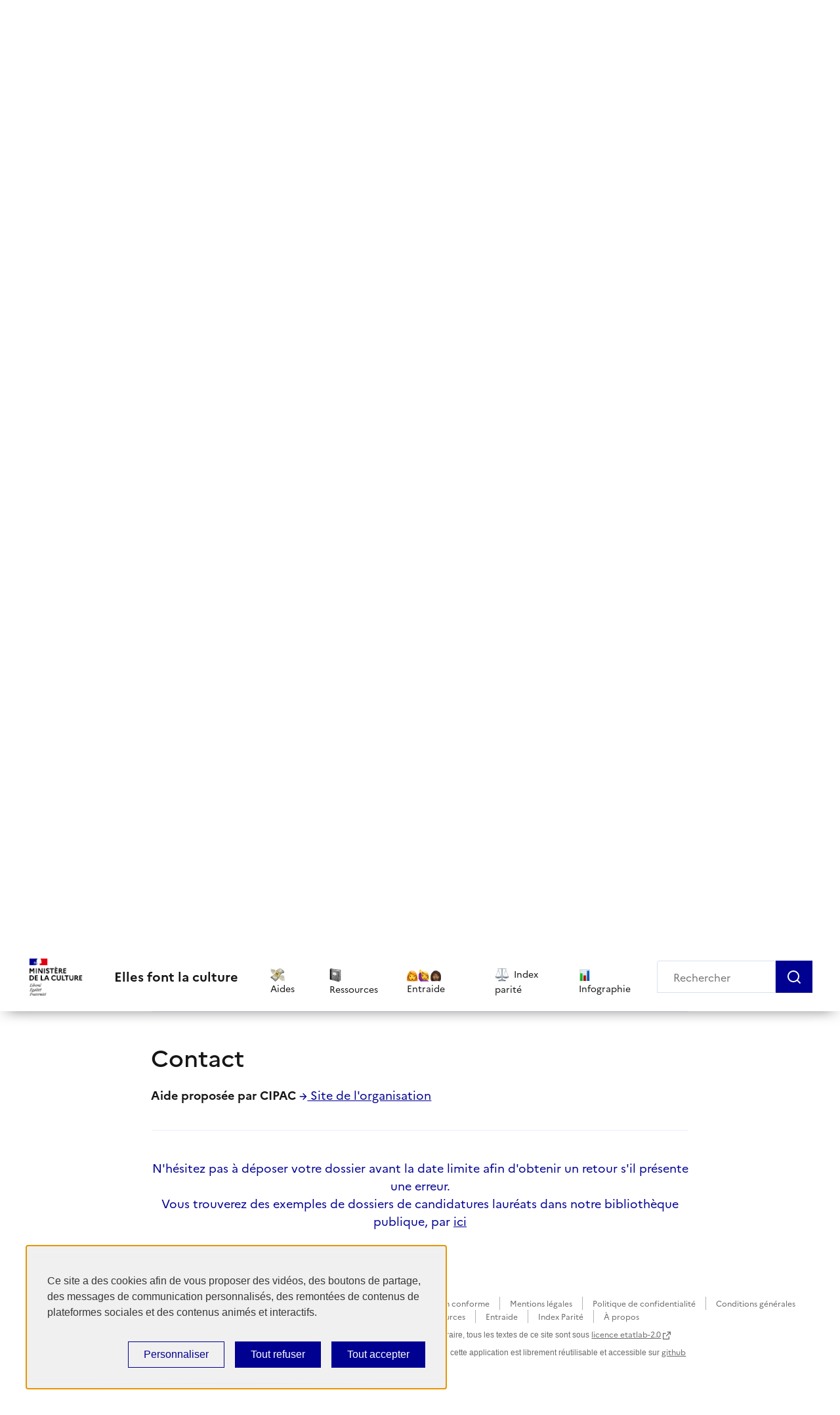

--- FILE ---
content_type: text/html; charset=utf-8
request_url: https://ellesfontla.culture.gouv.fr/aides/287
body_size: 25477
content:
<!DOCTYPE html>
<html lang="fr" data-fr-theme="default">
  <head>
    <title>L&#39;Imagerie - Faire équipe - Appel à résidences  sur Elles font la culture</title>
    <meta name="description" content="Pour accompagner l’une des étapes de  l’exposition itinérante qui porte cette année  sur la thématique du sport, une résidence  artistique de transmission est mise en place  durant le printemps 2024 à Bégard, dans  l’optique de fédérer différents publics de cette  commune de 4750 habitant·e·s autour de la  photographie. ">

    <!-- Facebook Open Graph data -->
    <meta property="og:title" content="L&#39;Imagerie - Faire équipe - Appel à résidences  sur Elles font la culture" />
    <meta property="og:type" content="website" />
    <meta property="og:url" content="https://ellesfontla.culture.gouv.fr/aides/287" />
    <meta property="og:image" content="https://ellesfontla.culture.gouv.fr/assets/share-image-0117a6fe9b43caa3412e73599f27f8b960d0f082bdacb7153cd26b1adc25fefb.png" />
    <meta property="og:description" content="Pour accompagner l’une des étapes de  l’exposition itinérante qui porte cette année  sur la thématique du sport, une résidence  artistique de transmission est mise en place  durant le printemps 2024 à Bégard, dans  l’optique de fédérer différents publics de cette  commune de 4750 habitant·e·s autour de la  photographie. " />
    <meta property="og:site_name" content="L&#39;Imagerie - Faire équipe - Appel à résidences  sur Elles font la culture" />

    <meta charset="UTF-8">
    <meta name="viewport" content="width=device-width, initial-scale=1"/>
    <link rel="shortcut icon" type="image/x-icon" href="/assets/favicon-ac3f5ac40d55bc86a12960f79dc3c51110fd7e924ab3e6b5934579f0732b2e55.ico" />
    <meta name="csrf-param" content="authenticity_token" />
<meta name="csrf-token" content="-dhHlzN9iA6q8oE5tIuRuXsea_NQUPN13afr5HOdjurIjNV7nq6p3T6WgpUFJEqbG96R87Eb1OBqSF_fDgrbLg" />
    
    <script type="text/javascript" src="https://cdnjs.cloudflare.com/ajax/libs/tarteaucitronjs/1.13.0/tarteaucitron.js"></script>
    <script type="text/javascript" src="/public/js/captchetat-js.js"></script>


    <link rel="stylesheet" media="all" href="/assets/application-7cdfed0474f21f63530b7039ece3ebb034f01d06b7f745f0ed4f0d98a533ba57.css" data-turbolinks-track="reload" />
    <script src="/packs/js/application-945f056b19dc44ecdb46.js" data-turbolinks-track="reload" defer="defer"></script>
    <script>
      var _paq = window._paq = window._paq || [];
      /* tracker methods like "setCustomDimension" should be called before "trackPageView" */
      _paq.push(['trackPageView']);
      _paq.push(['enableLinkTracking']);
      (function() {
        var u="https://stats.data.gouv.fr/";
        _paq.push(['setTrackerUrl', u+'matomo.php']);
        _paq.push(['setSiteId', '187']);
        var d=document, g=d.createElement('script'), s=d.getElementsByTagName('script')[0];
        g.async=true; g.src=u+'matomo.js'; s.parentNode.insertBefore(g,s);
      })();
    </script>
    <script type="text/javascript" src="/tarteaucitron/tarteaucitron.js"></script>
  </head>
  <body>
    <div data-controller="menu">
  <div>
    <header class="header">
      <div class="header_body-row">
        <div class="header_brand">
          <a href="https://www.culture.gouv.fr/" class="header_logo" target="_blank">
            <img alt="logo ministère de la culture" class="logo_mc" loading="lazy" src="/assets/logo_mc-5a3aef752b7a1ef33a031aabd3e6f5dac12c46abcad75c72c0a0104df1b1e68a.webp" />
          </a>
          <a href="/" class="header_logo logo_eflc">
            <h2 class="logo logo_eflc" >Elles font la culture</h2>
          </a>
        </div>
        <div class="header_tools-links">
          <ul class="menu links-group mb0">
            <li data-action="mouseover->menu#helpMouseOver mouseout->menu#helpMouseOut">
              <a class="link-menu " href="/aides">
                <div class="menu-name">
                  <span class="links-icones"><img alt="émoji aides" class="emojis-eflc-medium" loading="lazy" src="/assets/emojis/argent-volant-22b28596bafdf642dc57c2f1accaffdd9fb516d85527ef8003e338ef6fec8508.png" /></span>
                  Aides
                </div>
</a>            </li>
            <li data-action="mouseover->menu#conseilsMouseOver mouseout->menu#conseilsMouseOut">
              <a class="link-menu " href="/ressources">
                <div class="menu-name">
                  <span class="links-icones"> <img alt="émoji ressources et conseils" class="emojis-eflc-medium" style="width: 18px" loading="lazy" src="/assets/emojis/carnet-noir-d6cb5da8330eb388bf2ead049fc8f9c7a251f11fc3e646b2fb3704cbe272fe91.png" /></span>
                  Ressources
                </div>
</a>            </li>
            <li data-action="mouseover->menu#entraideMouseOver mouseout->menu#entraideMouseOut">
              <a class="link-menu " href="/entraide">
                <div class="menu-name">
                  <span class="links-icones"> <img alt="émoji recontre" class="emojis-eflc-medium" style="width: 52px;" loading="lazy" src="/assets/emojis/femmes-29e2836d2b45b77a8fddf81270cf26a38beb1d727412a4f3996c729a4571c2b4.png" /></span>
                  Entraide
                </div>
</a>            </li>
            <li data-action="mouseover->menu#indexMouseOver mouseout->menu#indexMouseOut">
              <a class="link-menu " href="/index-parite">
                <div class="menu-name">
                  <span class="links-icones"> <img alt="émoji balance justice" class="emojis-eflc-medium" loading="lazy" src="/assets/emojis/balance-a4ce29e4b8afae317bdc93b5d48ba6f36e0a06af097d6a44b0b273362be9d238.png" /></span>
                  Index parité
                </div>
</a>            </li>
            <li data-action="mouseover->menu#chiffresMouseOver mouseout->menu#chiffresMouseOut">
              <a class="link-menu " href="/infographie">
                <div class="menu-name">
                  <span class="links-icones"> <img alt="émoji graphiques" class="emojis-eflc-medium" style="width: 18px" loading="lazy" src="/assets/emojis/graphique-a5438f95fa983d1a94b19541eb3b543e208884157198b4acfef44cc5c0e74be8.png" /></span>
                  Infographie
                </div>
</a>            </li>
          </ul>
        </div>
        <div class="searchbar-form-wrapper">
          <form class="searchbar" action="/recherche" accept-charset="UTF-8" method="get">
            <input type="text" name="title" id="search-input-nav" value="" placeholder="Rechercher" class="searchbar-input" autocomplete="off" />
            <button type="submit" class="searchbar-button" title='Lancer la recherche'>
              <img alt="" class="search_icon" src="/assets/icons/search-d1c5f85706f0e0f37d974e89603315bb04619adfb639beceb56a04caf3d1ee0d.svg" />
            </button>
</form>        </div>
      </div>
      <div class="banner-info banner-menu" data-menu-target="bannerHelp">
        <p>Résidences, bourses, prix, appels à candidatures...</p>
      </div>
      <div class="banner-info banner-menu" data-menu-target="bannerConseils">
        <p>Quels tarifs pratiquer ? Comment construire un dossier de candidature ? Protéger ses droits d’autrice...</p>
      </div>
      <div class="banner-info banner-menu" data-menu-target="bannerEntraide">
        <p>Être conseillée ou conseiller ses pairs, obtenir un retour sur son travail </p>
      </div>
      <div class="banner-info banner-menu" data-menu-target="bannerIndex">
        <p>Quelle parité dans les structures culturelles et festivals photo ?</p>
      </div>
      <div class="banner-info banner-menu" data-menu-target="bannerChiffres">
        <p>Les chiffres des inégalités dans le secteur de la photographie</p>
      </div>
    </header>
  </div>
</div>

<div class="search-window">
  <a class="more-results" href="">
    <h3 class="more-results-title">Plus de résultats</h3>
    <img alt="" class="arrow-right-icon" src="/assets/icons/arrow-right-476db95b8f0824f87b8fe67d5125784f4ffe42001bc3a7a2b15efde388ce13fd.svg" />
  </a>
  <div class="search-results"></div>
</div>

<header class="header-mobile">
  <a href="/" class="logo-mobile logo_mc_wrapper">
    <img alt="logo ministère de la culture" class="logo_mc" loading="lazy" src="/assets/logo_mc-5a3aef752b7a1ef33a031aabd3e6f5dac12c46abcad75c72c0a0104df1b1e68a.webp" />
  </a>
  <a href="/" class="logo-mobile logo_eflc_wrapper">Elles font la culture</a>
  <div class="searchbar">
    <form class="searchbar" action="/recherche" accept-charset="UTF-8" method="get">
      <button type="submit" class="searchbar-button" title='Lancer la recherche'>
        <img alt="" class="search_blue_icon" src="/assets/icons/search_blue-89315e9e9392255bcaeaac83d739c80f3bc9abbcf0a7e5b21beb300f0299bead.svg" />
      </button>
</form>  </div>
  <div class="menu-wrapper">
    <input class="menu-btn" type="checkbox" id="menu-btn"/>
    <label class="menu-icon" for="menu-btn"><span class="menu-span">Menu</span> <span class="navicon"></span></label>
    <ul class="menu">
      <a href="/aides">
        <li class="">
          <div>
            <p class="paragraphe-bold d-flex justify-center align-center"><img alt="émoji aides" class="emojis-eflc-small" style="width: 20px;" loading="lazy" src="/assets/emojis/argent-volant-22b28596bafdf642dc57c2f1accaffdd9fb516d85527ef8003e338ef6fec8508.png" />
              Aides</p>
            <p class="paragraphe-x-small">Résidences, bourses, prix, appels à candidatures...</p>
          </div>
        </li>
</a>      <a href="/ressources">
        <li class="">
          <div>
            <p class="paragraphe-bold d-flex justify-center align-center"><img alt="émoji ressources et conseils" class="emojis-eflc-small" style="width: 20px;" loading="lazy" src="/assets/emojis/carnet-noir-d6cb5da8330eb388bf2ead049fc8f9c7a251f11fc3e646b2fb3704cbe272fe91.png" />
              Ressources</p>
            <p class="paragraphe-x-small">Quels tarifs pratiquer ? Comment construire...</p>
          </div>
        </li>
</a>      <a href="/entraide">
        <li class="">
          <div>
            <p class="paragraphe-bold d-flex justify-center align-center"><img alt="émoji rencontre" class="emojis-eflc-small" style="width: 50px; height: 18px;" loading="lazy" src="/assets/emojis/femmes-29e2836d2b45b77a8fddf81270cf26a38beb1d727412a4f3996c729a4571c2b4.png" />
              Entraide</p>
            <p class="paragraphe-x-small">Être conseillée ou conseiller ses pairs...</p>
          </div>
        </li>
</a>      <a href="/index-parite">
        <li class="">
          <div>
            <p class="paragraphe-bold d-flex justify-center align-center"><img alt="émoji index parité" class="emojis-eflc-small" style="width: 20px;" loading="lazy" src="/assets/emojis/balance-a4ce29e4b8afae317bdc93b5d48ba6f36e0a06af097d6a44b0b273362be9d238.png" />
              Index parité</p>
            <p class="paragraphe-x-small">Quelle parité dans les structures culturelles...</p>
          </div>
        </li>
</a>      <a href="/infographie">
        <li class="">
          <div>
            <p class="paragraphe-bold d-flex justify-center align-center"><img alt="émoji infographie" class="emojis-eflc-small" style="width: 20px;" loading="lazy" src="/assets/emojis/graphique-a5438f95fa983d1a94b19541eb3b543e208884157198b4acfef44cc5c0e74be8.png" />
              Infographie
            </p>
            <p class="paragraphe-x-small">Les chiffres des inégalités dans le secteur...</p>
          </div>
        </li>
</a>    </ul>
  </div>
</header>

    <div class="layout">
      
<div data-controller="notationhelp">
  <div class="banner-info banner-green card d-none" data-notationhelp-target="div">
    <div class="banner-text">
      <p class="paragraphe p-card mt10" data-notationhelp-target="text">Aidez-nous à améliorer le service.&nbsp;<b> Cette page m'est ...</b></p>
      <p class="paragraphe p-card d-grid">
        <span class="js-modal notation-button" data-modal="modal-notation-helps" id="notation-help-yes" data-action="click->notationhelp#set">utile, je candidate</span>
        <!-- <span class="notation-button" id="notation-help-yesbut" data-action="click->notationhelp#set">utile, mais l'aide n’est pas ouverte</span> -->
        <span class="js-modal notation-button" data-modal="modal-notation-helps" id="notation-help-no" data-action="click->notationhelp#set">inutile</span>
      </p>
    </div>
    <p class="close" data-action="click->notationhelp#close"><img alt="icône fermeture" loading="lazy" src="/assets/close-e280f2c93de1e7e30d9ebcc3a8b7124dcaba793c72523d3b6db55473531099fc.png" /></p>
  </div>
  <div id="modal-notation-helps" data-notationhelp-target="modal" class="modal">
    <div class="modal-inner">
      <a class="js-close-modal">
        <p class="cross">&times;</p>
      </a>
      <div class="modal-content text-align-left">
        <p class="paragraphe">On insiste un peu, mais vos retours nous permettrons de faire un service plus pertinent !</p>
        <p class="subtitle">💬 Pourriez-vous nous dire pourquoi ?</p>
        <p class="paragraphe" data-notationhelp-target="subtitle"></p>

        <form id="notation-help" data-notationhelp-target="form" action="/notation_helps" accept-charset="UTF-8" data-remote="true" method="post"><input type="hidden" name="authenticity_token" value="HRBtqQST8YyWdADjPt8LvDycWvwj1fQ0Oos_pXcv17P7ICUFDQJP272Yw1O9b5P9w0dEPlSbSg7mJnpe7ATm_Q" autocomplete="off" />
            <input type="hidden" name="answer" id="answer" data-notationhelp-target="answer_input" autocomplete="off" />
            <textarea name="comment" id="comment">
</textarea>
            <p class="paragraphe">Suggestions:</p>
            <div data-notationhelp-target="checkboxesutiles">
              <div class="checkboxes-div">
                  <div data-notationhelp-target="modal" >
                    <input type="checkbox" name="sugg[]" id="sugg_" value="Je ne connaissais pas cette aide" class="checkboxes" />Je ne connaissais pas cette aide
                  </div>
                  <div data-notationhelp-target="modal" >
                    <input type="checkbox" name="sugg[]" id="sugg_" value="Le contenu est explicite" class="checkboxes" />Le contenu est explicite
                  </div>
                  <div data-notationhelp-target="modal" >
                    <input type="checkbox" name="sugg[]" id="sugg_" value="Je vais candidater" class="checkboxes" />Je vais candidater
                  </div>
                  <div data-notationhelp-target="modal" >
                    <input type="checkbox" name="sugg[]" id="sugg_" value="Je sais qui contacter" class="checkboxes" />Je sais qui contacter
                  </div>
              </div>
            </div>
            <div data-notationhelp-target="checkboxesinutiles" >
              <div class="checkboxes-div">
                  <div>
                    <input type="checkbox" name="sugg[]" id="sugg_" value="L’aide n’est pas ouverte" class="checkboxes" />L’aide n’est pas ouverte
                  </div>
                  <div>
                    <input type="checkbox" name="sugg[]" id="sugg_" value="Je ne sais pas quoi faire après cette lecture" class="checkboxes" />Je ne sais pas quoi faire après cette lecture
                  </div>
                  <div>
                    <input type="checkbox" name="sugg[]" id="sugg_" value="C’est trop complexe" class="checkboxes" />C’est trop complexe
                  </div>
                  <div>
                    <input type="checkbox" name="sugg[]" id="sugg_" value="L’aide ne correspond pas à mon profil" class="checkboxes" />L’aide ne correspond pas à mon profil
                  </div>
              </div>
            </div>
          <input type="hidden" name="help_id" id="help_id" value="287" autocomplete="off" />
          <div class="btn-div">
            <input type="submit" name="commit" value="Terminé" data-action="click-&gt;notationhelp#send" data-disable-with="Terminé" class="btn btn-green" />
          </div>
</form>      </div>
    </div>
  </div>
</div>


<div class="div-banner div-banner-help">
  <div class="flex-div-left">
    <a class="mr20" href="/aides">
      <img alt="icône retour" src="/assets/return-arrow-ea4bb01b64826a602a476d8adeaa4fdac6ca53dd14dbbd1b0a049ec35325de27.svg" />
</a>      <a href="/aides?type_list=exposition &amp; festival">
        <p class="fiche-tag"> exposition &amp; festival</p>
      </a>
      <a href="/aides?type_list=résidence">
        <p class="fiche-tag"> résidence</p>
      </a>
      <a href="/aides?type_list=dotation financière">
        <p class="fiche-tag"> dotation financière</p>
      </a>
  </div>
  <div class="banner-show">
    <div class="fiche-title">
      <h2>L&#39;Imagerie - Faire équipe - Appel à résidences </h2>
      <p class="paragraphe lh28">Pour accompagner l’une des étapes de  l’exposition itinérante qui porte cette année  sur la thématique du sport, une résidence  artistique de transmission est mise en place  durant le printemps 2024 à Bégard, dans  l’optique de fédérer différents publics de cette  commune de 4750 habitant·e·s autour de la  photographie. </p>
    </div>
    <hr class="hl-mobile">
    <div class="fiche-description">
      <p class="paragraphe-bold mb0"><img alt="émoji gains" class="emojis-eflc-small" loading="lazy" src="/assets/emojis/gain-9c4a685de0f60ac3a6b9fe0f84b4094d3a795430e8a55eb543fd956788ff96eb.png" /> Gains :</p>
      <div class="paragraphe lh28 mt0">
        <p>70 €/heure d’intervention + 500 € pour la préparation et la postproduction</p><p>Petit matériel pour les ateliers sur justificatifs : 300 €</p><p>Production pour la restitution : 1500 €</p><p>Déplacements sur justificatifs : 500 €</p>
      </div>
      <hr class="hl">
        <p class="paragraphe-bold mb0">Conditions de participation :</p>
            <div class="paragraphe mt0"><p>La résidence est ouverte aux artistes pratiquant la photographie, ayant terminé leur formation, sans limite d’âge et justifiant d’un régime fiscal.</p></div>
    </div>
  </div>
</div>

<div class="arrondis arrondis-help">
</div>

<div class="help-content">
  <div class="div-btn">
        <p class="paragraphe-bold">Candidature actuellement fermée</p>
      <div data-controller="notificationhelp">
  <a class="btn btn-candidate js-modal" data-modal="modal-notification-help" id="notification-help"> <img alt="émoji cloche" class="emojis-eflc-small" loading="lazy" src="/assets/emojis/cloche-26aefaed1d488d06d03fa572fc6f27360650326cd7a8cd8c0aa20aa5fb8613a0.png" /> Recevez un rappel</a>
  <div id="modal-notification-help" data-notificationhelp-target="modal" class="modal">
    <div class="modal-inner">
      <a class="js-close-modal">
        <p class="cross">&times;</p>
      </a>
      <div class="modal-content text-align-left" data-notificationhelp-target="content">
  <p class="subtitle">Recevoir un e-mail à l’ouverture de cette aide</p>
  <p class="paragraphe">Nous vous enverrons un message le jour de l’ouverture des candidatures, il vous rappelera cette page et où candidater !</p>
  <form class="simple_form new_notification_help" id="new_notification_help" novalidate="novalidate" data-notificationhelp-target="form" action="/notification_helps" accept-charset="UTF-8" data-remote="true" method="post"><input type="hidden" name="authenticity_token" value="LqcdMZdQcufCA3cAtRwR8rkiMpL1O6eQN20s4qnHgI450rbVo16sih0OhkKw_SF_QR5r3_9quD5m4Prkf1MZYw" autocomplete="off" />
      <div class="form-group email required notification_help_email"><label class="email required" for="notification_help_email">Email <abbr title="required">*</abbr></label><input class="form-control string email required" required="required" aria-required="true" type="email" name="notification_help[email]" id="notification_help_email" /></div>
      <div class="form-check checkbox mt10">
        <fieldset class="form-group boolean required notification_help_accept_cgu"><div class="form-check"><input name="notification_help[accept_cgu]" type="hidden" value="0" autocomplete="off" /><input class="form-check-input boolean required" required="required" aria-required="true" type="checkbox" value="1" name="notification_help[accept_cgu]" id="notification_help_accept_cgu" /></div></fieldset>
        <label for="notification_help_accept_cgu">
          J'accepte la <a href="/politique_confidentialite">politique de confidentialité</a> *
</label>      </div>
    <div class="form-group hidden notification_help_help_id"><input class="form-control hidden" value="287" autocomplete="off" type="hidden" name="notification_help[help_id]" id="notification_help_help_id" /></div>
    <div class="btn-div">
      <input type="submit" name="commit" value="S&#39;inscrire" data-action="click-&gt;notificationhelp#create" data-disable-with="S&#39;inscrire" class="btn btn-purple" />
    </div>
</form></div>

    </div>
  </div>
</div>

  </div>
    <hr class="bhl">
    <div class="block-fiche-aide">
      <p class="subtitle">Sélection des lauréates et lauréats</p>
        <div class="paragraphe lh28">
          <p>– 31 décembre 2023 : date limite du dépôt des candidatures</p><p>– 15 janvier 2024 : sélection de l’artiste invité·e</p><p>– février-mars 2024 : consolidation des intentions du projet de résidence artistique de transmission</p><p>– avril 2024 : ateliers artistiques à Bégard</p><p>– mai 2024 : restitution du projet, conjointement à la présentation de l’exposition du programme "Les Rayons"</p>
        </div>
          <div class="div-parite">
            <div class="div-parite-sub">
          </div>
        </div>
    </div>
    <hr class="bhl">
    <div class="block-fiche-aide">
      <p class="subtitle">Pièces à fournir</p>
      <p>Pour répondre à cet appel, votre dossier doit contenir :</p><p>– un curriculum vitae comprenant vos coordonnées (adresse postale, email, numéro de téléphone)</p><p>– une présentation de votre travail personnel</p><p>– une note d’intention sur le projet envisagé, présentant des pistes de travail (2 pages maximum)</p><p>Merci d’envoyer votre dossier de candidature par mail à l’adresse suivante :contact@imageriecentredart.com</p>
    </div>
    <hr class="bhl">
    <div class="block-fiche-aide">
      <p class="subtitle">Contact</p>
      <p class="paragraphe-bold mb0">Aide proposée par CIPAC <a class="link-blue" target=”_blank” href="https://cipac.net/"> <img alt="icône flèche" src="/assets/arrow-darkblue-0e3de2bf70e352b8f15c7a33ad8d65448e38b89a5a0aa51df98f4ca0e12a065c.svg" /> Site de l'organisation</a></p>
    </div>
  <hr class="bhl">
  <p class="link-blue cursor-normal mb0" style="text-align:center">N'hésitez pas à déposer votre dossier avant la date limite afin d'obtenir un retour s'il présente une erreur.</p>
  <p class="link-blue cursor-normal" style="text-align:center">Vous trouverez des exemples de dossiers de candidatures lauréats dans notre bibliothèque publique, par <a href="https://ellesfontla.culture.gouv.fr/conseils_articles/34" class="link-blue">ici</a></p>

</div>

    </div>
    <div class="footer">
  <div class="logo-footer">
    <a href="https://www.culture.gouv.fr/" target="_blank">
      <img alt="logo ministère de la culture" src="/assets/gouv-footer-7d30c411173a7a672e4b2f7515753d8844bc11432829e98c39684ecd66ac6529.svg" />
    </a>
  </div>
  <div class="div-link-footer">
    <div class="links-footer">
      <a href="/accessibilite#top">Accessibilité : non conforme</a>
      <hr class="vl">
      <a href="/mentions_legales#top">Mentions légales</a>
      <hr class="vl">
      <a href="/politique_confidentialite#top">Politique de confidentialité</a>
      <hr class="vl">
      <a href="/conditions_generales">Conditions générales</a>
    </div>
    <div class="links-footer">
      <a href="/aides">Aides</a>
      <hr class="vl">
      <a href="/ressources">Ressources</a>
      <hr class="vl">
      <a href="/entraide">Entraide</a>
      <hr class="vl">
      <a href="/index-parite">Index Parité</a>
      <hr class="vl">
      <a target="_blank" href="https://beta.gouv.fr/startups/ellesfontlaculture.html">À propos</a>
    </div>
    <p>Sauf mention contraire, tous les textes de ce site sont sous <a href="https://www.etalab.gouv.fr/wp-content/uploads/2017/04/ETALAB-Licence-Ouverte-v2.0.pdf" target="_blank" class="license">licence etatlab-2.0</a> <img alt="icône flèche" src="/assets/icone-download-6909ec40918dd8555ebd82adb459960c9de10b4ba845c2a1a7381d609ef28a5d.svg" /></p>
    <p>Le code source de cette application est librement réutilisable et accessible sur <a href="https://github.com/betagouv/ellesfontlaphoto" target="_blank" class="license">github</a></p>
    <div class="footer-social-media">
      <a target="_blank" href="https://www.instagram.com/ellesfontlaculture_/">
        <img class="footer-social-media-img" alt="icône Instagram" src="/assets/icones-footer/instagram-6ab54852485eec609f3ae636cc0ac2325af016f0b72e0831665aa9b80e76585f.svg" />
</a>      <a target="_blank" href="https://www.linkedin.com/company/elles-font-la-culture/">
        <img class="footer-social-media-img" alt="icône Linkedin" src="/assets/icones-footer/linkedin-1ffc51db0dc0e852d0666125a6c5bafdfee0d432c8fdb257da82e498dfd74dbb.svg" />
</a>      <a target="_blank" href="https://www.youtube.com/channel/UCOCH1XbTymGfdHwY3vrMs9w">
        <img class="footer-social-media-img" style="height: 25px;" alt="icône Youtube" src="/assets/icones-footer/youtube-99f48c567664f329fc2ccafd24edf2e9aef9cc409be983d3a0a08df54c0e9f94.svg" />
</a>    </div>
  </div>
</div>

  </body>
</html>


--- FILE ---
content_type: text/css
request_url: https://ellesfontla.culture.gouv.fr/assets/application-7cdfed0474f21f63530b7039ece3ebb034f01d06b7f745f0ed4f0d98a533ba57.css
body_size: 61312
content:
/*!
   * Bootstrap  v5.2.3 (https://getbootstrap.com/)
   * Copyright 2011-2022 The Bootstrap Authors
   * Copyright 2011-2022 Twitter, Inc.
   * Licensed under MIT (https://github.com/twbs/bootstrap/blob/main/LICENSE)
   */:root{--bs-blue: #0d6efd;--bs-indigo: #6610f2;--bs-purple: #6f42c1;--bs-pink: #d63384;--bs-red: #dc3545;--bs-orange: #fd7e14;--bs-yellow: #ffc107;--bs-green: #198754;--bs-teal: #20c997;--bs-cyan: #0dcaf0;--bs-black: #000;--bs-white: #fff;--bs-gray: #6c757d;--bs-gray-dark: #343a40;--bs-gray-100: #f8f9fa;--bs-gray-200: #e9ecef;--bs-gray-300: #dee2e6;--bs-gray-400: #ced4da;--bs-gray-500: #adb5bd;--bs-gray-600: #6c757d;--bs-gray-700: #495057;--bs-gray-800: #343a40;--bs-gray-900: #212529;--bs-primary: #0d6efd;--bs-secondary: #6c757d;--bs-success: #198754;--bs-info: #0dcaf0;--bs-warning: #ffc107;--bs-danger: #dc3545;--bs-light: #f8f9fa;--bs-dark: #212529;--bs-primary-rgb: 13, 110, 253;--bs-secondary-rgb: 108, 117, 125;--bs-success-rgb: 25, 135, 84;--bs-info-rgb: 13, 202, 240;--bs-warning-rgb: 255, 193, 7;--bs-danger-rgb: 220, 53, 69;--bs-light-rgb: 248, 249, 250;--bs-dark-rgb: 33, 37, 41;--bs-white-rgb: 255, 255, 255;--bs-black-rgb: 0, 0, 0;--bs-body-color-rgb: 33, 37, 41;--bs-body-bg-rgb: 255, 255, 255;--bs-font-sans-serif: system-ui, -apple-system, "Segoe UI", Roboto, "Helvetica Neue", "Noto Sans", "Liberation Sans", Arial, sans-serif, "Apple Color Emoji", "Segoe UI Emoji", "Segoe UI Symbol", "Noto Color Emoji";--bs-font-monospace: SFMono-Regular, Menlo, Monaco, Consolas, "Liberation Mono", "Courier New", monospace;--bs-gradient: linear-gradient(180deg, rgba(255, 255, 255, 0.15), rgba(255, 255, 255, 0));--bs-body-font-family: var(--bs-font-sans-serif);--bs-body-font-size: 1rem;--bs-body-font-weight: 400;--bs-body-line-height: 1.5;--bs-body-color: #212529;--bs-body-bg: #fff;--bs-border-width: 1px;--bs-border-style: solid;--bs-border-color: #dee2e6;--bs-border-color-translucent: rgba(0, 0, 0, 0.175);--bs-border-radius: 0.375rem;--bs-border-radius-sm: 0.25rem;--bs-border-radius-lg: 0.5rem;--bs-border-radius-xl: 1rem;--bs-border-radius-2xl: 2rem;--bs-border-radius-pill: 50rem;--bs-link-color: #0d6efd;--bs-link-hover-color: #0a58ca;--bs-code-color: #d63384;--bs-highlight-bg: #fff3cd}*,*::before,*::after{box-sizing:border-box}@media (prefers-reduced-motion: no-preference){:root{scroll-behavior:smooth}}body{margin:0;font-family:var(--bs-body-font-family);font-size:var(--bs-body-font-size);font-weight:var(--bs-body-font-weight);line-height:var(--bs-body-line-height);color:var(--bs-body-color);text-align:var(--bs-body-text-align);background-color:var(--bs-body-bg);-webkit-text-size-adjust:100%;-webkit-tap-highlight-color:rgba(0,0,0,0)}hr{margin:1rem 0;color:inherit;border:0;border-top:1px solid;opacity:0.25}h6,.h6,h5,.h5,h4,.h4,h3,.h3,h2,.h2,h1,.h1{margin-top:0;margin-bottom:0.5rem;font-weight:500;line-height:1.2}h1,.h1{font-size:calc(1.375rem + 1.5vw)}@media (min-width: 1200px){h1,.h1{font-size:2.5rem}}h2,.h2{font-size:calc(1.325rem + 0.9vw)}@media (min-width: 1200px){h2,.h2{font-size:2rem}}h3,.h3{font-size:calc(1.3rem + 0.6vw)}@media (min-width: 1200px){h3,.h3{font-size:1.75rem}}h4,.h4{font-size:calc(1.275rem + 0.3vw)}@media (min-width: 1200px){h4,.h4{font-size:1.5rem}}h5,.h5{font-size:1.25rem}h6,.h6{font-size:1rem}p{margin-top:0;margin-bottom:1rem}abbr[title]{text-decoration:underline dotted;cursor:help;text-decoration-skip-ink:none}address{margin-bottom:1rem;font-style:normal;line-height:inherit}ol,ul{padding-left:2rem}ol,ul,dl{margin-top:0;margin-bottom:1rem}ol ol,ul ul,ol ul,ul ol{margin-bottom:0}dt{font-weight:700}dd{margin-bottom:.5rem;margin-left:0}blockquote{margin:0 0 1rem}b,strong{font-weight:bolder}small,.small{font-size:0.875em}mark,.mark{padding:0.1875em;background-color:var(--bs-highlight-bg)}sub,sup{position:relative;font-size:0.75em;line-height:0;vertical-align:baseline}sub{bottom:-.25em}sup{top:-.5em}a{color:var(--bs-link-color);text-decoration:underline}a:hover{color:var(--bs-link-hover-color)}a:not([href]):not([class]),a:not([href]):not([class]):hover{color:inherit;text-decoration:none}pre,code,kbd,samp{font-family:var(--bs-font-monospace);font-size:1em}pre{display:block;margin-top:0;margin-bottom:1rem;overflow:auto;font-size:0.875em}pre code{font-size:inherit;color:inherit;word-break:normal}code{font-size:0.875em;color:var(--bs-code-color);word-wrap:break-word}a>code{color:inherit}kbd{padding:0.1875rem 0.375rem;font-size:0.875em;color:var(--bs-body-bg);background-color:var(--bs-body-color);border-radius:0.25rem}kbd kbd{padding:0;font-size:1em}figure{margin:0 0 1rem}img,svg{vertical-align:middle}table{caption-side:bottom;border-collapse:collapse}caption{padding-top:0.5rem;padding-bottom:0.5rem;color:#6c757d;text-align:left}th{text-align:inherit;text-align:-webkit-match-parent}thead,tbody,tfoot,tr,td,th{border-color:inherit;border-style:solid;border-width:0}label{display:inline-block}button{border-radius:0}button:focus:not(:focus-visible){outline:0}input,button,select,optgroup,textarea{margin:0;font-family:inherit;font-size:inherit;line-height:inherit}button,select{text-transform:none}[role="button"]{cursor:pointer}select{word-wrap:normal}select:disabled{opacity:1}[list]:not([type="date"]):not([type="datetime-local"]):not([type="month"]):not([type="week"]):not([type="time"])::-webkit-calendar-picker-indicator{display:none !important}button,[type="button"],[type="reset"],[type="submit"]{-webkit-appearance:button}button:not(:disabled),[type="button"]:not(:disabled),[type="reset"]:not(:disabled),[type="submit"]:not(:disabled){cursor:pointer}::-moz-focus-inner{padding:0;border-style:none}textarea{resize:vertical}fieldset{min-width:0;padding:0;margin:0;border:0}legend{float:left;width:100%;padding:0;margin-bottom:0.5rem;font-size:calc(1.275rem + 0.3vw);line-height:inherit}@media (min-width: 1200px){legend{font-size:1.5rem}}legend+*{clear:left}::-webkit-datetime-edit-fields-wrapper,::-webkit-datetime-edit-text,::-webkit-datetime-edit-minute,::-webkit-datetime-edit-hour-field,::-webkit-datetime-edit-day-field,::-webkit-datetime-edit-month-field,::-webkit-datetime-edit-year-field{padding:0}::-webkit-inner-spin-button{height:auto}[type="search"]{outline-offset:-2px;-webkit-appearance:textfield}::-webkit-search-decoration{-webkit-appearance:none}::-webkit-color-swatch-wrapper{padding:0}::file-selector-button{font:inherit;-webkit-appearance:button}output{display:inline-block}iframe{border:0}summary{display:list-item;cursor:pointer}progress{vertical-align:baseline}[hidden]{display:none !important}.lead{font-size:1.25rem;font-weight:300}.display-1{font-size:calc(1.625rem + 4.5vw);font-weight:300;line-height:1.2}@media (min-width: 1200px){.display-1{font-size:5rem}}.display-2{font-size:calc(1.575rem + 3.9vw);font-weight:300;line-height:1.2}@media (min-width: 1200px){.display-2{font-size:4.5rem}}.display-3{font-size:calc(1.525rem + 3.3vw);font-weight:300;line-height:1.2}@media (min-width: 1200px){.display-3{font-size:4rem}}.display-4{font-size:calc(1.475rem + 2.7vw);font-weight:300;line-height:1.2}@media (min-width: 1200px){.display-4{font-size:3.5rem}}.display-5{font-size:calc(1.425rem + 2.1vw);font-weight:300;line-height:1.2}@media (min-width: 1200px){.display-5{font-size:3rem}}.display-6{font-size:calc(1.375rem + 1.5vw);font-weight:300;line-height:1.2}@media (min-width: 1200px){.display-6{font-size:2.5rem}}.list-unstyled{padding-left:0;list-style:none}.list-inline{padding-left:0;list-style:none}.list-inline-item{display:inline-block}.list-inline-item:not(:last-child){margin-right:0.5rem}.initialism{font-size:0.875em;text-transform:uppercase}.blockquote{margin-bottom:1rem;font-size:1.25rem}.blockquote>:last-child{margin-bottom:0}.blockquote-footer{margin-top:-1rem;margin-bottom:1rem;font-size:0.875em;color:#6c757d}.blockquote-footer::before{content:"\2014\00A0"}.img-fluid{max-width:100%;height:auto}.img-thumbnail{padding:0.25rem;background-color:#fff;border:1px solid var(--bs-border-color);border-radius:0.375rem;max-width:100%;height:auto}.figure{display:inline-block}.figure-img{margin-bottom:0.5rem;line-height:1}.figure-caption{font-size:0.875em;color:#6c757d}.container,.container-fluid,.container-xxl,.container-xl,.container-lg,.container-md,.container-sm{--bs-gutter-x: 1.5rem;--bs-gutter-y: 0;width:100%;padding-right:calc(var(--bs-gutter-x) * .5);padding-left:calc(var(--bs-gutter-x) * .5);margin-right:auto;margin-left:auto}@media (min-width: 576px){.container-sm,.container{max-width:540px}}@media (min-width: 768px){.container-md,.container-sm,.container{max-width:720px}}@media (min-width: 992px){.container-lg,.container-md,.container-sm,.container{max-width:960px}}@media (min-width: 1200px){.container-xl,.container-lg,.container-md,.container-sm,.container{max-width:1140px}}@media (min-width: 1400px){.container-xxl,.container-xl,.container-lg,.container-md,.container-sm,.container{max-width:1320px}}.row{--bs-gutter-x: 1.5rem;--bs-gutter-y: 0;display:flex;flex-wrap:wrap;margin-top:calc(-1 * var(--bs-gutter-y));margin-right:calc(-.5 * var(--bs-gutter-x));margin-left:calc(-.5 * var(--bs-gutter-x))}.row>*{flex-shrink:0;width:100%;max-width:100%;padding-right:calc(var(--bs-gutter-x) * .5);padding-left:calc(var(--bs-gutter-x) * .5);margin-top:var(--bs-gutter-y)}.col{flex:1 0 0%}.row-cols-auto>*{flex:0 0 auto;width:auto}.row-cols-1>*{flex:0 0 auto;width:100%}.row-cols-2>*{flex:0 0 auto;width:50%}.row-cols-3>*{flex:0 0 auto;width:33.3333333333%}.row-cols-4>*{flex:0 0 auto;width:25%}.row-cols-5>*{flex:0 0 auto;width:20%}.row-cols-6>*{flex:0 0 auto;width:16.6666666667%}.col-auto{flex:0 0 auto;width:auto}.col-1{flex:0 0 auto;width:8.33333333%}.col-2{flex:0 0 auto;width:16.66666667%}.col-3{flex:0 0 auto;width:25%}.col-4{flex:0 0 auto;width:33.33333333%}.col-5{flex:0 0 auto;width:41.66666667%}.col-6{flex:0 0 auto;width:50%}.col-7{flex:0 0 auto;width:58.33333333%}.col-8{flex:0 0 auto;width:66.66666667%}.col-9{flex:0 0 auto;width:75%}.col-10{flex:0 0 auto;width:83.33333333%}.col-11{flex:0 0 auto;width:91.66666667%}.col-12{flex:0 0 auto;width:100%}.offset-1{margin-left:8.33333333%}.offset-2{margin-left:16.66666667%}.offset-3{margin-left:25%}.offset-4{margin-left:33.33333333%}.offset-5{margin-left:41.66666667%}.offset-6{margin-left:50%}.offset-7{margin-left:58.33333333%}.offset-8{margin-left:66.66666667%}.offset-9{margin-left:75%}.offset-10{margin-left:83.33333333%}.offset-11{margin-left:91.66666667%}.g-0,.gx-0{--bs-gutter-x: 0}.g-0,.gy-0{--bs-gutter-y: 0}.g-1,.gx-1{--bs-gutter-x: 0.25rem}.g-1,.gy-1{--bs-gutter-y: 0.25rem}.g-2,.gx-2{--bs-gutter-x: 0.5rem}.g-2,.gy-2{--bs-gutter-y: 0.5rem}.g-3,.gx-3{--bs-gutter-x: 1rem}.g-3,.gy-3{--bs-gutter-y: 1rem}.g-4,.gx-4{--bs-gutter-x: 1.5rem}.g-4,.gy-4{--bs-gutter-y: 1.5rem}.g-5,.gx-5{--bs-gutter-x: 3rem}.g-5,.gy-5{--bs-gutter-y: 3rem}@media (min-width: 576px){.col-sm{flex:1 0 0%}.row-cols-sm-auto>*{flex:0 0 auto;width:auto}.row-cols-sm-1>*{flex:0 0 auto;width:100%}.row-cols-sm-2>*{flex:0 0 auto;width:50%}.row-cols-sm-3>*{flex:0 0 auto;width:33.3333333333%}.row-cols-sm-4>*{flex:0 0 auto;width:25%}.row-cols-sm-5>*{flex:0 0 auto;width:20%}.row-cols-sm-6>*{flex:0 0 auto;width:16.6666666667%}.col-sm-auto{flex:0 0 auto;width:auto}.col-sm-1{flex:0 0 auto;width:8.33333333%}.col-sm-2{flex:0 0 auto;width:16.66666667%}.col-sm-3{flex:0 0 auto;width:25%}.col-sm-4{flex:0 0 auto;width:33.33333333%}.col-sm-5{flex:0 0 auto;width:41.66666667%}.col-sm-6{flex:0 0 auto;width:50%}.col-sm-7{flex:0 0 auto;width:58.33333333%}.col-sm-8{flex:0 0 auto;width:66.66666667%}.col-sm-9{flex:0 0 auto;width:75%}.col-sm-10{flex:0 0 auto;width:83.33333333%}.col-sm-11{flex:0 0 auto;width:91.66666667%}.col-sm-12{flex:0 0 auto;width:100%}.offset-sm-0{margin-left:0}.offset-sm-1{margin-left:8.33333333%}.offset-sm-2{margin-left:16.66666667%}.offset-sm-3{margin-left:25%}.offset-sm-4{margin-left:33.33333333%}.offset-sm-5{margin-left:41.66666667%}.offset-sm-6{margin-left:50%}.offset-sm-7{margin-left:58.33333333%}.offset-sm-8{margin-left:66.66666667%}.offset-sm-9{margin-left:75%}.offset-sm-10{margin-left:83.33333333%}.offset-sm-11{margin-left:91.66666667%}.g-sm-0,.gx-sm-0{--bs-gutter-x: 0}.g-sm-0,.gy-sm-0{--bs-gutter-y: 0}.g-sm-1,.gx-sm-1{--bs-gutter-x: 0.25rem}.g-sm-1,.gy-sm-1{--bs-gutter-y: 0.25rem}.g-sm-2,.gx-sm-2{--bs-gutter-x: 0.5rem}.g-sm-2,.gy-sm-2{--bs-gutter-y: 0.5rem}.g-sm-3,.gx-sm-3{--bs-gutter-x: 1rem}.g-sm-3,.gy-sm-3{--bs-gutter-y: 1rem}.g-sm-4,.gx-sm-4{--bs-gutter-x: 1.5rem}.g-sm-4,.gy-sm-4{--bs-gutter-y: 1.5rem}.g-sm-5,.gx-sm-5{--bs-gutter-x: 3rem}.g-sm-5,.gy-sm-5{--bs-gutter-y: 3rem}}@media (min-width: 768px){.col-md{flex:1 0 0%}.row-cols-md-auto>*{flex:0 0 auto;width:auto}.row-cols-md-1>*{flex:0 0 auto;width:100%}.row-cols-md-2>*{flex:0 0 auto;width:50%}.row-cols-md-3>*{flex:0 0 auto;width:33.3333333333%}.row-cols-md-4>*{flex:0 0 auto;width:25%}.row-cols-md-5>*{flex:0 0 auto;width:20%}.row-cols-md-6>*{flex:0 0 auto;width:16.6666666667%}.col-md-auto{flex:0 0 auto;width:auto}.col-md-1{flex:0 0 auto;width:8.33333333%}.col-md-2{flex:0 0 auto;width:16.66666667%}.col-md-3{flex:0 0 auto;width:25%}.col-md-4{flex:0 0 auto;width:33.33333333%}.col-md-5{flex:0 0 auto;width:41.66666667%}.col-md-6{flex:0 0 auto;width:50%}.col-md-7{flex:0 0 auto;width:58.33333333%}.col-md-8{flex:0 0 auto;width:66.66666667%}.col-md-9{flex:0 0 auto;width:75%}.col-md-10{flex:0 0 auto;width:83.33333333%}.col-md-11{flex:0 0 auto;width:91.66666667%}.col-md-12{flex:0 0 auto;width:100%}.offset-md-0{margin-left:0}.offset-md-1{margin-left:8.33333333%}.offset-md-2{margin-left:16.66666667%}.offset-md-3{margin-left:25%}.offset-md-4{margin-left:33.33333333%}.offset-md-5{margin-left:41.66666667%}.offset-md-6{margin-left:50%}.offset-md-7{margin-left:58.33333333%}.offset-md-8{margin-left:66.66666667%}.offset-md-9{margin-left:75%}.offset-md-10{margin-left:83.33333333%}.offset-md-11{margin-left:91.66666667%}.g-md-0,.gx-md-0{--bs-gutter-x: 0}.g-md-0,.gy-md-0{--bs-gutter-y: 0}.g-md-1,.gx-md-1{--bs-gutter-x: 0.25rem}.g-md-1,.gy-md-1{--bs-gutter-y: 0.25rem}.g-md-2,.gx-md-2{--bs-gutter-x: 0.5rem}.g-md-2,.gy-md-2{--bs-gutter-y: 0.5rem}.g-md-3,.gx-md-3{--bs-gutter-x: 1rem}.g-md-3,.gy-md-3{--bs-gutter-y: 1rem}.g-md-4,.gx-md-4{--bs-gutter-x: 1.5rem}.g-md-4,.gy-md-4{--bs-gutter-y: 1.5rem}.g-md-5,.gx-md-5{--bs-gutter-x: 3rem}.g-md-5,.gy-md-5{--bs-gutter-y: 3rem}}@media (min-width: 992px){.col-lg{flex:1 0 0%}.row-cols-lg-auto>*{flex:0 0 auto;width:auto}.row-cols-lg-1>*{flex:0 0 auto;width:100%}.row-cols-lg-2>*{flex:0 0 auto;width:50%}.row-cols-lg-3>*{flex:0 0 auto;width:33.3333333333%}.row-cols-lg-4>*{flex:0 0 auto;width:25%}.row-cols-lg-5>*{flex:0 0 auto;width:20%}.row-cols-lg-6>*{flex:0 0 auto;width:16.6666666667%}.col-lg-auto{flex:0 0 auto;width:auto}.col-lg-1{flex:0 0 auto;width:8.33333333%}.col-lg-2{flex:0 0 auto;width:16.66666667%}.col-lg-3{flex:0 0 auto;width:25%}.col-lg-4{flex:0 0 auto;width:33.33333333%}.col-lg-5{flex:0 0 auto;width:41.66666667%}.col-lg-6{flex:0 0 auto;width:50%}.col-lg-7{flex:0 0 auto;width:58.33333333%}.col-lg-8{flex:0 0 auto;width:66.66666667%}.col-lg-9{flex:0 0 auto;width:75%}.col-lg-10{flex:0 0 auto;width:83.33333333%}.col-lg-11{flex:0 0 auto;width:91.66666667%}.col-lg-12{flex:0 0 auto;width:100%}.offset-lg-0{margin-left:0}.offset-lg-1{margin-left:8.33333333%}.offset-lg-2{margin-left:16.66666667%}.offset-lg-3{margin-left:25%}.offset-lg-4{margin-left:33.33333333%}.offset-lg-5{margin-left:41.66666667%}.offset-lg-6{margin-left:50%}.offset-lg-7{margin-left:58.33333333%}.offset-lg-8{margin-left:66.66666667%}.offset-lg-9{margin-left:75%}.offset-lg-10{margin-left:83.33333333%}.offset-lg-11{margin-left:91.66666667%}.g-lg-0,.gx-lg-0{--bs-gutter-x: 0}.g-lg-0,.gy-lg-0{--bs-gutter-y: 0}.g-lg-1,.gx-lg-1{--bs-gutter-x: 0.25rem}.g-lg-1,.gy-lg-1{--bs-gutter-y: 0.25rem}.g-lg-2,.gx-lg-2{--bs-gutter-x: 0.5rem}.g-lg-2,.gy-lg-2{--bs-gutter-y: 0.5rem}.g-lg-3,.gx-lg-3{--bs-gutter-x: 1rem}.g-lg-3,.gy-lg-3{--bs-gutter-y: 1rem}.g-lg-4,.gx-lg-4{--bs-gutter-x: 1.5rem}.g-lg-4,.gy-lg-4{--bs-gutter-y: 1.5rem}.g-lg-5,.gx-lg-5{--bs-gutter-x: 3rem}.g-lg-5,.gy-lg-5{--bs-gutter-y: 3rem}}@media (min-width: 1200px){.col-xl{flex:1 0 0%}.row-cols-xl-auto>*{flex:0 0 auto;width:auto}.row-cols-xl-1>*{flex:0 0 auto;width:100%}.row-cols-xl-2>*{flex:0 0 auto;width:50%}.row-cols-xl-3>*{flex:0 0 auto;width:33.3333333333%}.row-cols-xl-4>*{flex:0 0 auto;width:25%}.row-cols-xl-5>*{flex:0 0 auto;width:20%}.row-cols-xl-6>*{flex:0 0 auto;width:16.6666666667%}.col-xl-auto{flex:0 0 auto;width:auto}.col-xl-1{flex:0 0 auto;width:8.33333333%}.col-xl-2{flex:0 0 auto;width:16.66666667%}.col-xl-3{flex:0 0 auto;width:25%}.col-xl-4{flex:0 0 auto;width:33.33333333%}.col-xl-5{flex:0 0 auto;width:41.66666667%}.col-xl-6{flex:0 0 auto;width:50%}.col-xl-7{flex:0 0 auto;width:58.33333333%}.col-xl-8{flex:0 0 auto;width:66.66666667%}.col-xl-9{flex:0 0 auto;width:75%}.col-xl-10{flex:0 0 auto;width:83.33333333%}.col-xl-11{flex:0 0 auto;width:91.66666667%}.col-xl-12{flex:0 0 auto;width:100%}.offset-xl-0{margin-left:0}.offset-xl-1{margin-left:8.33333333%}.offset-xl-2{margin-left:16.66666667%}.offset-xl-3{margin-left:25%}.offset-xl-4{margin-left:33.33333333%}.offset-xl-5{margin-left:41.66666667%}.offset-xl-6{margin-left:50%}.offset-xl-7{margin-left:58.33333333%}.offset-xl-8{margin-left:66.66666667%}.offset-xl-9{margin-left:75%}.offset-xl-10{margin-left:83.33333333%}.offset-xl-11{margin-left:91.66666667%}.g-xl-0,.gx-xl-0{--bs-gutter-x: 0}.g-xl-0,.gy-xl-0{--bs-gutter-y: 0}.g-xl-1,.gx-xl-1{--bs-gutter-x: 0.25rem}.g-xl-1,.gy-xl-1{--bs-gutter-y: 0.25rem}.g-xl-2,.gx-xl-2{--bs-gutter-x: 0.5rem}.g-xl-2,.gy-xl-2{--bs-gutter-y: 0.5rem}.g-xl-3,.gx-xl-3{--bs-gutter-x: 1rem}.g-xl-3,.gy-xl-3{--bs-gutter-y: 1rem}.g-xl-4,.gx-xl-4{--bs-gutter-x: 1.5rem}.g-xl-4,.gy-xl-4{--bs-gutter-y: 1.5rem}.g-xl-5,.gx-xl-5{--bs-gutter-x: 3rem}.g-xl-5,.gy-xl-5{--bs-gutter-y: 3rem}}@media (min-width: 1400px){.col-xxl{flex:1 0 0%}.row-cols-xxl-auto>*{flex:0 0 auto;width:auto}.row-cols-xxl-1>*{flex:0 0 auto;width:100%}.row-cols-xxl-2>*{flex:0 0 auto;width:50%}.row-cols-xxl-3>*{flex:0 0 auto;width:33.3333333333%}.row-cols-xxl-4>*{flex:0 0 auto;width:25%}.row-cols-xxl-5>*{flex:0 0 auto;width:20%}.row-cols-xxl-6>*{flex:0 0 auto;width:16.6666666667%}.col-xxl-auto{flex:0 0 auto;width:auto}.col-xxl-1{flex:0 0 auto;width:8.33333333%}.col-xxl-2{flex:0 0 auto;width:16.66666667%}.col-xxl-3{flex:0 0 auto;width:25%}.col-xxl-4{flex:0 0 auto;width:33.33333333%}.col-xxl-5{flex:0 0 auto;width:41.66666667%}.col-xxl-6{flex:0 0 auto;width:50%}.col-xxl-7{flex:0 0 auto;width:58.33333333%}.col-xxl-8{flex:0 0 auto;width:66.66666667%}.col-xxl-9{flex:0 0 auto;width:75%}.col-xxl-10{flex:0 0 auto;width:83.33333333%}.col-xxl-11{flex:0 0 auto;width:91.66666667%}.col-xxl-12{flex:0 0 auto;width:100%}.offset-xxl-0{margin-left:0}.offset-xxl-1{margin-left:8.33333333%}.offset-xxl-2{margin-left:16.66666667%}.offset-xxl-3{margin-left:25%}.offset-xxl-4{margin-left:33.33333333%}.offset-xxl-5{margin-left:41.66666667%}.offset-xxl-6{margin-left:50%}.offset-xxl-7{margin-left:58.33333333%}.offset-xxl-8{margin-left:66.66666667%}.offset-xxl-9{margin-left:75%}.offset-xxl-10{margin-left:83.33333333%}.offset-xxl-11{margin-left:91.66666667%}.g-xxl-0,.gx-xxl-0{--bs-gutter-x: 0}.g-xxl-0,.gy-xxl-0{--bs-gutter-y: 0}.g-xxl-1,.gx-xxl-1{--bs-gutter-x: 0.25rem}.g-xxl-1,.gy-xxl-1{--bs-gutter-y: 0.25rem}.g-xxl-2,.gx-xxl-2{--bs-gutter-x: 0.5rem}.g-xxl-2,.gy-xxl-2{--bs-gutter-y: 0.5rem}.g-xxl-3,.gx-xxl-3{--bs-gutter-x: 1rem}.g-xxl-3,.gy-xxl-3{--bs-gutter-y: 1rem}.g-xxl-4,.gx-xxl-4{--bs-gutter-x: 1.5rem}.g-xxl-4,.gy-xxl-4{--bs-gutter-y: 1.5rem}.g-xxl-5,.gx-xxl-5{--bs-gutter-x: 3rem}.g-xxl-5,.gy-xxl-5{--bs-gutter-y: 3rem}}.table{--bs-table-color: var(--bs-body-color);--bs-table-bg: transparent;--bs-table-border-color: var(--bs-border-color);--bs-table-accent-bg: transparent;--bs-table-striped-color: var(--bs-body-color);--bs-table-striped-bg: rgba(0, 0, 0, 0.05);--bs-table-active-color: var(--bs-body-color);--bs-table-active-bg: rgba(0, 0, 0, 0.1);--bs-table-hover-color: var(--bs-body-color);--bs-table-hover-bg: rgba(0, 0, 0, 0.075);width:100%;margin-bottom:1rem;color:var(--bs-table-color);vertical-align:top;border-color:var(--bs-table-border-color)}.table>:not(caption)>*>*{padding:0.5rem 0.5rem;background-color:var(--bs-table-bg);border-bottom-width:1px;box-shadow:inset 0 0 0 9999px var(--bs-table-accent-bg)}.table>tbody{vertical-align:inherit}.table>thead{vertical-align:bottom}.table-group-divider{border-top:2px solid currentcolor}.caption-top{caption-side:top}.table-sm>:not(caption)>*>*{padding:0.25rem 0.25rem}.table-bordered>:not(caption)>*{border-width:1px 0}.table-bordered>:not(caption)>*>*{border-width:0 1px}.table-borderless>:not(caption)>*>*{border-bottom-width:0}.table-borderless>:not(:first-child){border-top-width:0}.table-striped>tbody>tr:nth-of-type(odd)>*{--bs-table-accent-bg: var(--bs-table-striped-bg);color:var(--bs-table-striped-color)}.table-striped-columns>:not(caption)>tr>:nth-child(even){--bs-table-accent-bg: var(--bs-table-striped-bg);color:var(--bs-table-striped-color)}.table-active{--bs-table-accent-bg: var(--bs-table-active-bg);color:var(--bs-table-active-color)}.table-hover>tbody>tr:hover>*{--bs-table-accent-bg: var(--bs-table-hover-bg);color:var(--bs-table-hover-color)}.table-primary{--bs-table-color: #000;--bs-table-bg: #cfe2ff;--bs-table-border-color: #bacbe6;--bs-table-striped-bg: #c5d7f2;--bs-table-striped-color: #000;--bs-table-active-bg: #bacbe6;--bs-table-active-color: #000;--bs-table-hover-bg: #bfd1ec;--bs-table-hover-color: #000;color:var(--bs-table-color);border-color:var(--bs-table-border-color)}.table-secondary{--bs-table-color: #000;--bs-table-bg: #e2e3e5;--bs-table-border-color: #cbccce;--bs-table-striped-bg: #d7d8da;--bs-table-striped-color: #000;--bs-table-active-bg: #cbccce;--bs-table-active-color: #000;--bs-table-hover-bg: #d1d2d4;--bs-table-hover-color: #000;color:var(--bs-table-color);border-color:var(--bs-table-border-color)}.table-success{--bs-table-color: #000;--bs-table-bg: #d1e7dd;--bs-table-border-color: #bcd0c7;--bs-table-striped-bg: #c7dbd2;--bs-table-striped-color: #000;--bs-table-active-bg: #bcd0c7;--bs-table-active-color: #000;--bs-table-hover-bg: #c1d6cc;--bs-table-hover-color: #000;color:var(--bs-table-color);border-color:var(--bs-table-border-color)}.table-info{--bs-table-color: #000;--bs-table-bg: #cff4fc;--bs-table-border-color: #badce3;--bs-table-striped-bg: #c5e8ef;--bs-table-striped-color: #000;--bs-table-active-bg: #badce3;--bs-table-active-color: #000;--bs-table-hover-bg: #bfe2e9;--bs-table-hover-color: #000;color:var(--bs-table-color);border-color:var(--bs-table-border-color)}.table-warning{--bs-table-color: #000;--bs-table-bg: #fff3cd;--bs-table-border-color: #e6dbb9;--bs-table-striped-bg: #f2e7c3;--bs-table-striped-color: #000;--bs-table-active-bg: #e6dbb9;--bs-table-active-color: #000;--bs-table-hover-bg: #ece1be;--bs-table-hover-color: #000;color:var(--bs-table-color);border-color:var(--bs-table-border-color)}.table-danger{--bs-table-color: #000;--bs-table-bg: #f8d7da;--bs-table-border-color: #dfc2c4;--bs-table-striped-bg: #eccccf;--bs-table-striped-color: #000;--bs-table-active-bg: #dfc2c4;--bs-table-active-color: #000;--bs-table-hover-bg: #e5c7ca;--bs-table-hover-color: #000;color:var(--bs-table-color);border-color:var(--bs-table-border-color)}.table-light{--bs-table-color: #000;--bs-table-bg: #f8f9fa;--bs-table-border-color: #dfe0e1;--bs-table-striped-bg: #ecedee;--bs-table-striped-color: #000;--bs-table-active-bg: #dfe0e1;--bs-table-active-color: #000;--bs-table-hover-bg: #e5e6e7;--bs-table-hover-color: #000;color:var(--bs-table-color);border-color:var(--bs-table-border-color)}.table-dark{--bs-table-color: #fff;--bs-table-bg: #212529;--bs-table-border-color: #373b3e;--bs-table-striped-bg: #2c3034;--bs-table-striped-color: #fff;--bs-table-active-bg: #373b3e;--bs-table-active-color: #fff;--bs-table-hover-bg: #323539;--bs-table-hover-color: #fff;color:var(--bs-table-color);border-color:var(--bs-table-border-color)}.table-responsive{overflow-x:auto;-webkit-overflow-scrolling:touch}@media (max-width: 575.98px){.table-responsive-sm{overflow-x:auto;-webkit-overflow-scrolling:touch}}@media (max-width: 767.98px){.table-responsive-md{overflow-x:auto;-webkit-overflow-scrolling:touch}}@media (max-width: 991.98px){.table-responsive-lg{overflow-x:auto;-webkit-overflow-scrolling:touch}}@media (max-width: 1199.98px){.table-responsive-xl{overflow-x:auto;-webkit-overflow-scrolling:touch}}@media (max-width: 1399.98px){.table-responsive-xxl{overflow-x:auto;-webkit-overflow-scrolling:touch}}.form-label{margin-bottom:0.5rem}.col-form-label{padding-top:calc(0.375rem + 1px);padding-bottom:calc(0.375rem + 1px);margin-bottom:0;font-size:inherit;line-height:1.5}.col-form-label-lg{padding-top:calc(0.5rem + 1px);padding-bottom:calc(0.5rem + 1px);font-size:1.25rem}.col-form-label-sm{padding-top:calc(0.25rem + 1px);padding-bottom:calc(0.25rem + 1px);font-size:0.875rem}.form-text{margin-top:0.25rem;font-size:0.875em;color:#6c757d}.form-control{display:block;width:100%;padding:0.375rem 0.75rem;font-size:1rem;font-weight:400;line-height:1.5;color:#212529;background-color:#fff;background-clip:padding-box;border:1px solid #ced4da;appearance:none;border-radius:0.375rem;transition:border-color 0.15s ease-in-out, box-shadow 0.15s ease-in-out}@media (prefers-reduced-motion: reduce){.form-control{transition:none}}.form-control[type="file"]{overflow:hidden}.form-control[type="file"]:not(:disabled):not([readonly]){cursor:pointer}.form-control:focus{color:#212529;background-color:#fff;border-color:#86b7fe;outline:0;box-shadow:0 0 0 0.25rem rgba(13,110,253,0.25)}.form-control::-webkit-date-and-time-value{height:1.5em}.form-control::placeholder{color:#6c757d;opacity:1}.form-control:disabled{background-color:#e9ecef;opacity:1}.form-control::file-selector-button{padding:0.375rem 0.75rem;margin:-0.375rem -0.75rem;margin-inline-end:0.75rem;color:#212529;background-color:#e9ecef;pointer-events:none;border-color:inherit;border-style:solid;border-width:0;border-inline-end-width:1px;border-radius:0;transition:color 0.15s ease-in-out, background-color 0.15s ease-in-out, border-color 0.15s ease-in-out, box-shadow 0.15s ease-in-out}@media (prefers-reduced-motion: reduce){.form-control::file-selector-button{transition:none}}.form-control:hover:not(:disabled):not([readonly])::file-selector-button{background-color:#dde0e3}.form-control-plaintext{display:block;width:100%;padding:0.375rem 0;margin-bottom:0;line-height:1.5;color:#212529;background-color:transparent;border:solid transparent;border-width:1px 0}.form-control-plaintext:focus{outline:0}.form-control-plaintext.form-control-sm,.form-control-plaintext.form-control-lg{padding-right:0;padding-left:0}.form-control-sm{min-height:calc(1.5em + 0.5rem + 2px);padding:0.25rem 0.5rem;font-size:0.875rem;border-radius:0.25rem}.form-control-sm::file-selector-button{padding:0.25rem 0.5rem;margin:-0.25rem -0.5rem;margin-inline-end:0.5rem}.form-control-lg{min-height:calc(1.5em + 1rem + 2px);padding:0.5rem 1rem;font-size:1.25rem;border-radius:0.5rem}.form-control-lg::file-selector-button{padding:0.5rem 1rem;margin:-0.5rem -1rem;margin-inline-end:1rem}textarea.form-control{min-height:calc(1.5em + 0.75rem + 2px)}textarea.form-control-sm{min-height:calc(1.5em + 0.5rem + 2px)}textarea.form-control-lg{min-height:calc(1.5em + 1rem + 2px)}.form-control-color{width:3rem;height:calc(1.5em + 0.75rem + 2px);padding:0.375rem}.form-control-color:not(:disabled):not([readonly]){cursor:pointer}.form-control-color::-moz-color-swatch{border:0 !important;border-radius:0.375rem}.form-control-color::-webkit-color-swatch{border-radius:0.375rem}.form-control-color.form-control-sm{height:calc(1.5em + 0.5rem + 2px)}.form-control-color.form-control-lg{height:calc(1.5em + 1rem + 2px)}.form-select{display:block;width:100%;padding:0.375rem 2.25rem 0.375rem 0.75rem;-moz-padding-start:calc(0.75rem - 3px);font-size:1rem;font-weight:400;line-height:1.5;color:#212529;background-color:#fff;background-image:url("data:image/svg+xml,%3csvg xmlns='http://www.w3.org/2000/svg' viewBox='0 0 16 16'%3e%3cpath fill='none' stroke='%23343a40' stroke-linecap='round' stroke-linejoin='round' stroke-width='2' d='m2 5 6 6 6-6'/%3e%3c/svg%3e");background-repeat:no-repeat;background-position:right 0.75rem center;background-size:16px 12px;border:1px solid #ced4da;border-radius:0.375rem;transition:border-color 0.15s ease-in-out, box-shadow 0.15s ease-in-out;appearance:none}@media (prefers-reduced-motion: reduce){.form-select{transition:none}}.form-select:focus{border-color:#86b7fe;outline:0;box-shadow:0 0 0 0.25rem rgba(13,110,253,0.25)}.form-select[multiple],.form-select[size]:not([size="1"]){padding-right:0.75rem;background-image:none}.form-select:disabled{background-color:#e9ecef}.form-select:-moz-focusring{color:transparent;text-shadow:0 0 0 #212529}.form-select-sm{padding-top:0.25rem;padding-bottom:0.25rem;padding-left:0.5rem;font-size:0.875rem;border-radius:0.25rem}.form-select-lg{padding-top:0.5rem;padding-bottom:0.5rem;padding-left:1rem;font-size:1.25rem;border-radius:0.5rem}.form-check{display:block;min-height:1.5rem;padding-left:1.5em;margin-bottom:0.125rem}.form-check .form-check-input{float:left;margin-left:-1.5em}.form-check-reverse{padding-right:1.5em;padding-left:0;text-align:right}.form-check-reverse .form-check-input{float:right;margin-right:-1.5em;margin-left:0}.form-check-input{width:1em;height:1em;margin-top:0.25em;vertical-align:top;background-color:#fff;background-repeat:no-repeat;background-position:center;background-size:contain;border:1px solid rgba(0,0,0,0.25);appearance:none;print-color-adjust:exact}.form-check-input[type="checkbox"]{border-radius:0.25em}.form-check-input[type="radio"]{border-radius:50%}.form-check-input:active{filter:brightness(90%)}.form-check-input:focus{border-color:#86b7fe;outline:0;box-shadow:0 0 0 0.25rem rgba(13,110,253,0.25)}.form-check-input:checked{background-color:#0d6efd;border-color:#0d6efd}.form-check-input[type="checkbox"]:checked{background-image:url("data:image/svg+xml,%3csvg xmlns='http://www.w3.org/2000/svg' viewBox='0 0 20 20'%3e%3cpath fill='none' stroke='%23fff' stroke-linecap='round' stroke-linejoin='round' stroke-width='3' d='m6 10 3 3 6-6'/%3e%3c/svg%3e")}.form-check-input[type="radio"]:checked{background-image:url("data:image/svg+xml,%3csvg xmlns='http://www.w3.org/2000/svg' viewBox='-4 -4 8 8'%3e%3ccircle r='2' fill='%23fff'/%3e%3c/svg%3e")}.form-check-input[type="checkbox"]:indeterminate{background-color:#0d6efd;border-color:#0d6efd;background-image:url("data:image/svg+xml,%3csvg xmlns='http://www.w3.org/2000/svg' viewBox='0 0 20 20'%3e%3cpath fill='none' stroke='%23fff' stroke-linecap='round' stroke-linejoin='round' stroke-width='3' d='M6 10h8'/%3e%3c/svg%3e")}.form-check-input:disabled{pointer-events:none;filter:none;opacity:0.5}.form-check-input[disabled]~.form-check-label,.form-check-input:disabled~.form-check-label{cursor:default;opacity:0.5}.form-switch{padding-left:2.5em}.form-switch .form-check-input{width:2em;margin-left:-2.5em;background-image:url("data:image/svg+xml,%3csvg xmlns='http://www.w3.org/2000/svg' viewBox='-4 -4 8 8'%3e%3ccircle r='3' fill='rgba%280, 0, 0, 0.25%29'/%3e%3c/svg%3e");background-position:left center;border-radius:2em;transition:background-position 0.15s ease-in-out}@media (prefers-reduced-motion: reduce){.form-switch .form-check-input{transition:none}}.form-switch .form-check-input:focus{background-image:url("data:image/svg+xml,%3csvg xmlns='http://www.w3.org/2000/svg' viewBox='-4 -4 8 8'%3e%3ccircle r='3' fill='%2386b7fe'/%3e%3c/svg%3e")}.form-switch .form-check-input:checked{background-position:right center;background-image:url("data:image/svg+xml,%3csvg xmlns='http://www.w3.org/2000/svg' viewBox='-4 -4 8 8'%3e%3ccircle r='3' fill='%23fff'/%3e%3c/svg%3e")}.form-switch.form-check-reverse{padding-right:2.5em;padding-left:0}.form-switch.form-check-reverse .form-check-input{margin-right:-2.5em;margin-left:0}.form-check-inline{display:inline-block;margin-right:1rem}.btn-check{position:absolute;clip:rect(0, 0, 0, 0);pointer-events:none}.btn-check[disabled]+.btn,.btn-check:disabled+.btn{pointer-events:none;filter:none;opacity:0.65}.form-range{width:100%;height:1.5rem;padding:0;background-color:transparent;appearance:none}.form-range:focus{outline:0}.form-range:focus::-webkit-slider-thumb{box-shadow:0 0 0 1px #fff,0 0 0 0.25rem rgba(13,110,253,0.25)}.form-range:focus::-moz-range-thumb{box-shadow:0 0 0 1px #fff,0 0 0 0.25rem rgba(13,110,253,0.25)}.form-range::-moz-focus-outer{border:0}.form-range::-webkit-slider-thumb{width:1rem;height:1rem;margin-top:-0.25rem;background-color:#0d6efd;border:0;border-radius:1rem;transition:background-color 0.15s ease-in-out, border-color 0.15s ease-in-out, box-shadow 0.15s ease-in-out;appearance:none}@media (prefers-reduced-motion: reduce){.form-range::-webkit-slider-thumb{transition:none}}.form-range::-webkit-slider-thumb:active{background-color:#b6d4fe}.form-range::-webkit-slider-runnable-track{width:100%;height:0.5rem;color:transparent;cursor:pointer;background-color:#dee2e6;border-color:transparent;border-radius:1rem}.form-range::-moz-range-thumb{width:1rem;height:1rem;background-color:#0d6efd;border:0;border-radius:1rem;transition:background-color 0.15s ease-in-out, border-color 0.15s ease-in-out, box-shadow 0.15s ease-in-out;appearance:none}@media (prefers-reduced-motion: reduce){.form-range::-moz-range-thumb{transition:none}}.form-range::-moz-range-thumb:active{background-color:#b6d4fe}.form-range::-moz-range-track{width:100%;height:0.5rem;color:transparent;cursor:pointer;background-color:#dee2e6;border-color:transparent;border-radius:1rem}.form-range:disabled{pointer-events:none}.form-range:disabled::-webkit-slider-thumb{background-color:#adb5bd}.form-range:disabled::-moz-range-thumb{background-color:#adb5bd}.form-floating{position:relative}.form-floating>.form-control,.form-floating>.form-control-plaintext,.form-floating>.form-select{height:calc(3.5rem + 2px);line-height:1.25}.form-floating>label{position:absolute;top:0;left:0;width:100%;height:100%;padding:1rem 0.75rem;overflow:hidden;text-align:start;text-overflow:ellipsis;white-space:nowrap;pointer-events:none;border:1px solid transparent;transform-origin:0 0;transition:opacity 0.1s ease-in-out, transform 0.1s ease-in-out}@media (prefers-reduced-motion: reduce){.form-floating>label{transition:none}}.form-floating>.form-control,.form-floating>.form-control-plaintext{padding:1rem 0.75rem}.form-floating>.form-control::placeholder,.form-floating>.form-control-plaintext::placeholder{color:transparent}.form-floating>.form-control:focus,.form-floating>.form-control:not(:placeholder-shown),.form-floating>.form-control-plaintext:focus,.form-floating>.form-control-plaintext:not(:placeholder-shown){padding-top:1.625rem;padding-bottom:0.625rem}.form-floating>.form-control:-webkit-autofill,.form-floating>.form-control-plaintext:-webkit-autofill{padding-top:1.625rem;padding-bottom:0.625rem}.form-floating>.form-select{padding-top:1.625rem;padding-bottom:0.625rem}.form-floating>.form-control:focus~label,.form-floating>.form-control:not(:placeholder-shown)~label,.form-floating>.form-control-plaintext~label,.form-floating>.form-select~label{opacity:0.65;transform:scale(0.85) translateY(-0.5rem) translateX(0.15rem)}.form-floating>.form-control:-webkit-autofill~label{opacity:0.65;transform:scale(0.85) translateY(-0.5rem) translateX(0.15rem)}.form-floating>.form-control-plaintext~label{border-width:1px 0}.input-group{position:relative;display:flex;flex-wrap:wrap;align-items:stretch;width:100%}.input-group>.form-control,.input-group>.form-select,.input-group>.form-floating{position:relative;flex:1 1 auto;width:1%;min-width:0}.input-group>.form-control:focus,.input-group>.form-select:focus,.input-group>.form-floating:focus-within{z-index:5}.input-group .btn{position:relative;z-index:2}.input-group .btn:focus{z-index:5}.input-group-text{display:flex;align-items:center;padding:0.375rem 0.75rem;font-size:1rem;font-weight:400;line-height:1.5;color:#212529;text-align:center;white-space:nowrap;background-color:#e9ecef;border:1px solid #ced4da;border-radius:0.375rem}.input-group-lg>.form-control,.input-group-lg>.form-select,.input-group-lg>.input-group-text,.input-group-lg>.btn{padding:0.5rem 1rem;font-size:1.25rem;border-radius:0.5rem}.input-group-sm>.form-control,.input-group-sm>.form-select,.input-group-sm>.input-group-text,.input-group-sm>.btn{padding:0.25rem 0.5rem;font-size:0.875rem;border-radius:0.25rem}.input-group-lg>.form-select,.input-group-sm>.form-select{padding-right:3rem}.input-group:not(.has-validation)>:not(:last-child):not(.dropdown-toggle):not(.dropdown-menu):not(.form-floating),.input-group:not(.has-validation)>.dropdown-toggle:nth-last-child(n + 3),.input-group:not(.has-validation)>.form-floating:not(:last-child)>.form-control,.input-group:not(.has-validation)>.form-floating:not(:last-child)>.form-select{border-top-right-radius:0;border-bottom-right-radius:0}.input-group.has-validation>:nth-last-child(n + 3):not(.dropdown-toggle):not(.dropdown-menu):not(.form-floating),.input-group.has-validation>.dropdown-toggle:nth-last-child(n + 4),.input-group.has-validation>.form-floating:nth-last-child(n + 3)>.form-control,.input-group.has-validation>.form-floating:nth-last-child(n + 3)>.form-select{border-top-right-radius:0;border-bottom-right-radius:0}.input-group>:not(:first-child):not(.dropdown-menu):not(.valid-tooltip):not(.valid-feedback):not(.invalid-tooltip):not(.invalid-feedback){margin-left:-1px;border-top-left-radius:0;border-bottom-left-radius:0}.input-group>.form-floating:not(:first-child)>.form-control,.input-group>.form-floating:not(:first-child)>.form-select{border-top-left-radius:0;border-bottom-left-radius:0}.valid-feedback{display:none;width:100%;margin-top:0.25rem;font-size:0.875em;color:#198754}.valid-tooltip{position:absolute;top:100%;z-index:5;display:none;max-width:100%;padding:0.25rem 0.5rem;margin-top:.1rem;font-size:0.875rem;color:#fff;background-color:rgba(25,135,84,0.9);border-radius:0.375rem}.was-validated :valid~.valid-feedback,.was-validated :valid~.valid-tooltip,.is-valid~.valid-feedback,.is-valid~.valid-tooltip{display:block}.was-validated .form-control:valid,.form-control.is-valid{border-color:#198754;padding-right:calc(1.5em + 0.75rem);background-image:url("data:image/svg+xml,%3csvg xmlns='http://www.w3.org/2000/svg' viewBox='0 0 8 8'%3e%3cpath fill='%23198754' d='M2.3 6.73.6 4.53c-.4-1.04.46-1.4 1.1-.8l1.1 1.4 3.4-3.8c.6-.63 1.6-.27 1.2.7l-4 4.6c-.43.5-.8.4-1.1.1z'/%3e%3c/svg%3e");background-repeat:no-repeat;background-position:right calc(0.375em + 0.1875rem) center;background-size:calc(0.75em + 0.375rem) calc(0.75em + 0.375rem)}.was-validated .form-control:valid:focus,.form-control.is-valid:focus{border-color:#198754;box-shadow:0 0 0 0.25rem rgba(25,135,84,0.25)}.was-validated textarea.form-control:valid,textarea.form-control.is-valid{padding-right:calc(1.5em + 0.75rem);background-position:top calc(0.375em + 0.1875rem) right calc(0.375em + 0.1875rem)}.was-validated .form-select:valid,.form-select.is-valid{border-color:#198754}.was-validated .form-select:valid:not([multiple]):not([size]),.was-validated .form-select[size="1"]:valid:not([multiple]),.form-select.is-valid:not([multiple]):not([size]),.form-select.is-valid[size="1"]:not([multiple]){padding-right:4.125rem;background-image:url("data:image/svg+xml,%3csvg xmlns='http://www.w3.org/2000/svg' viewBox='0 0 16 16'%3e%3cpath fill='none' stroke='%23343a40' stroke-linecap='round' stroke-linejoin='round' stroke-width='2' d='m2 5 6 6 6-6'/%3e%3c/svg%3e"),url("data:image/svg+xml,%3csvg xmlns='http://www.w3.org/2000/svg' viewBox='0 0 8 8'%3e%3cpath fill='%23198754' d='M2.3 6.73.6 4.53c-.4-1.04.46-1.4 1.1-.8l1.1 1.4 3.4-3.8c.6-.63 1.6-.27 1.2.7l-4 4.6c-.43.5-.8.4-1.1.1z'/%3e%3c/svg%3e");background-position:right 0.75rem center, center right 2.25rem;background-size:16px 12px,calc(0.75em + 0.375rem) calc(0.75em + 0.375rem)}.was-validated .form-select:valid:focus,.form-select.is-valid:focus{border-color:#198754;box-shadow:0 0 0 0.25rem rgba(25,135,84,0.25)}.was-validated .form-control-color:valid,.form-control-color.is-valid{width:calc(3rem + calc(1.5em + 0.75rem))}.was-validated .form-check-input:valid,.form-check-input.is-valid{border-color:#198754}.was-validated .form-check-input:valid:checked,.form-check-input.is-valid:checked{background-color:#198754}.was-validated .form-check-input:valid:focus,.form-check-input.is-valid:focus{box-shadow:0 0 0 0.25rem rgba(25,135,84,0.25)}.was-validated .form-check-input:valid~.form-check-label,.form-check-input.is-valid~.form-check-label{color:#198754}.form-check-inline .form-check-input~.valid-feedback{margin-left:.5em}.was-validated .input-group>.form-control:not(:focus):valid,.input-group>.form-control.is-valid:not(:focus),.was-validated .input-group>.form-select:not(:focus):valid,.input-group>.form-select.is-valid:not(:focus),.was-validated .input-group>.form-floating:not(:focus-within):valid,.input-group>.form-floating.is-valid:not(:focus-within){z-index:3}.invalid-feedback{display:none;width:100%;margin-top:0.25rem;font-size:0.875em;color:#dc3545}.invalid-tooltip{position:absolute;top:100%;z-index:5;display:none;max-width:100%;padding:0.25rem 0.5rem;margin-top:.1rem;font-size:0.875rem;color:#fff;background-color:rgba(220,53,69,0.9);border-radius:0.375rem}.was-validated :invalid~.invalid-feedback,.was-validated :invalid~.invalid-tooltip,.is-invalid~.invalid-feedback,.is-invalid~.invalid-tooltip{display:block}.was-validated .form-control:invalid,.form-control.is-invalid{border-color:#dc3545;padding-right:calc(1.5em + 0.75rem);background-image:url("data:image/svg+xml,%3csvg xmlns='http://www.w3.org/2000/svg' viewBox='0 0 12 12' width='12' height='12' fill='none' stroke='%23dc3545'%3e%3ccircle cx='6' cy='6' r='4.5'/%3e%3cpath stroke-linejoin='round' d='M5.8 3.6h.4L6 6.5z'/%3e%3ccircle cx='6' cy='8.2' r='.6' fill='%23dc3545' stroke='none'/%3e%3c/svg%3e");background-repeat:no-repeat;background-position:right calc(0.375em + 0.1875rem) center;background-size:calc(0.75em + 0.375rem) calc(0.75em + 0.375rem)}.was-validated .form-control:invalid:focus,.form-control.is-invalid:focus{border-color:#dc3545;box-shadow:0 0 0 0.25rem rgba(220,53,69,0.25)}.was-validated textarea.form-control:invalid,textarea.form-control.is-invalid{padding-right:calc(1.5em + 0.75rem);background-position:top calc(0.375em + 0.1875rem) right calc(0.375em + 0.1875rem)}.was-validated .form-select:invalid,.form-select.is-invalid{border-color:#dc3545}.was-validated .form-select:invalid:not([multiple]):not([size]),.was-validated .form-select[size="1"]:invalid:not([multiple]),.form-select.is-invalid:not([multiple]):not([size]),.form-select.is-invalid[size="1"]:not([multiple]){padding-right:4.125rem;background-image:url("data:image/svg+xml,%3csvg xmlns='http://www.w3.org/2000/svg' viewBox='0 0 16 16'%3e%3cpath fill='none' stroke='%23343a40' stroke-linecap='round' stroke-linejoin='round' stroke-width='2' d='m2 5 6 6 6-6'/%3e%3c/svg%3e"),url("data:image/svg+xml,%3csvg xmlns='http://www.w3.org/2000/svg' viewBox='0 0 12 12' width='12' height='12' fill='none' stroke='%23dc3545'%3e%3ccircle cx='6' cy='6' r='4.5'/%3e%3cpath stroke-linejoin='round' d='M5.8 3.6h.4L6 6.5z'/%3e%3ccircle cx='6' cy='8.2' r='.6' fill='%23dc3545' stroke='none'/%3e%3c/svg%3e");background-position:right 0.75rem center, center right 2.25rem;background-size:16px 12px,calc(0.75em + 0.375rem) calc(0.75em + 0.375rem)}.was-validated .form-select:invalid:focus,.form-select.is-invalid:focus{border-color:#dc3545;box-shadow:0 0 0 0.25rem rgba(220,53,69,0.25)}.was-validated .form-control-color:invalid,.form-control-color.is-invalid{width:calc(3rem + calc(1.5em + 0.75rem))}.was-validated .form-check-input:invalid,.form-check-input.is-invalid{border-color:#dc3545}.was-validated .form-check-input:invalid:checked,.form-check-input.is-invalid:checked{background-color:#dc3545}.was-validated .form-check-input:invalid:focus,.form-check-input.is-invalid:focus{box-shadow:0 0 0 0.25rem rgba(220,53,69,0.25)}.was-validated .form-check-input:invalid~.form-check-label,.form-check-input.is-invalid~.form-check-label{color:#dc3545}.form-check-inline .form-check-input~.invalid-feedback{margin-left:.5em}.was-validated .input-group>.form-control:not(:focus):invalid,.input-group>.form-control.is-invalid:not(:focus),.was-validated .input-group>.form-select:not(:focus):invalid,.input-group>.form-select.is-invalid:not(:focus),.was-validated .input-group>.form-floating:not(:focus-within):invalid,.input-group>.form-floating.is-invalid:not(:focus-within){z-index:4}.btn{--bs-btn-padding-x: 0.75rem;--bs-btn-padding-y: 0.375rem;--bs-btn-font-family: ;--bs-btn-font-size: 1rem;--bs-btn-font-weight: 400;--bs-btn-line-height: 1.5;--bs-btn-color: #212529;--bs-btn-bg: transparent;--bs-btn-border-width: 1px;--bs-btn-border-color: transparent;--bs-btn-border-radius: 0.375rem;--bs-btn-hover-border-color: transparent;--bs-btn-box-shadow: inset 0 1px 0 rgba(255, 255, 255, 0.15), 0 1px 1px rgba(0, 0, 0, 0.075);--bs-btn-disabled-opacity: 0.65;--bs-btn-focus-box-shadow: 0 0 0 0.25rem rgba(var(--bs-btn-focus-shadow-rgb), .5);display:inline-block;padding:var(--bs-btn-padding-y) var(--bs-btn-padding-x);font-family:var(--bs-btn-font-family);font-size:var(--bs-btn-font-size);font-weight:var(--bs-btn-font-weight);line-height:var(--bs-btn-line-height);color:var(--bs-btn-color);text-align:center;text-decoration:none;vertical-align:middle;cursor:pointer;user-select:none;border:var(--bs-btn-border-width) solid var(--bs-btn-border-color);border-radius:var(--bs-btn-border-radius);background-color:var(--bs-btn-bg);transition:color 0.15s ease-in-out, background-color 0.15s ease-in-out, border-color 0.15s ease-in-out, box-shadow 0.15s ease-in-out}@media (prefers-reduced-motion: reduce){.btn{transition:none}}.btn:hover{color:var(--bs-btn-hover-color);background-color:var(--bs-btn-hover-bg);border-color:var(--bs-btn-hover-border-color)}.btn-check+.btn:hover{color:var(--bs-btn-color);background-color:var(--bs-btn-bg);border-color:var(--bs-btn-border-color)}.btn:focus-visible{color:var(--bs-btn-hover-color);background-color:var(--bs-btn-hover-bg);border-color:var(--bs-btn-hover-border-color);outline:0;box-shadow:var(--bs-btn-focus-box-shadow)}.btn-check:focus-visible+.btn{border-color:var(--bs-btn-hover-border-color);outline:0;box-shadow:var(--bs-btn-focus-box-shadow)}.btn-check:checked+.btn,:not(.btn-check)+.btn:active,.btn:first-child:active,.btn.active,.btn.show{color:var(--bs-btn-active-color);background-color:var(--bs-btn-active-bg);border-color:var(--bs-btn-active-border-color)}.btn-check:checked+.btn:focus-visible,:not(.btn-check)+.btn:active:focus-visible,.btn:first-child:active:focus-visible,.btn.active:focus-visible,.btn.show:focus-visible{box-shadow:var(--bs-btn-focus-box-shadow)}.btn:disabled,.btn.disabled,fieldset:disabled .btn{color:var(--bs-btn-disabled-color);pointer-events:none;background-color:var(--bs-btn-disabled-bg);border-color:var(--bs-btn-disabled-border-color);opacity:var(--bs-btn-disabled-opacity)}.btn-primary{--bs-btn-color: #fff;--bs-btn-bg: #0d6efd;--bs-btn-border-color: #0d6efd;--bs-btn-hover-color: #fff;--bs-btn-hover-bg: #0b5ed7;--bs-btn-hover-border-color: #0a58ca;--bs-btn-focus-shadow-rgb: 49, 132, 253;--bs-btn-active-color: #fff;--bs-btn-active-bg: #0a58ca;--bs-btn-active-border-color: #0a53be;--bs-btn-active-shadow: inset 0 3px 5px rgba(0, 0, 0, 0.125);--bs-btn-disabled-color: #fff;--bs-btn-disabled-bg: #0d6efd;--bs-btn-disabled-border-color: #0d6efd}.btn-secondary{--bs-btn-color: #fff;--bs-btn-bg: #6c757d;--bs-btn-border-color: #6c757d;--bs-btn-hover-color: #fff;--bs-btn-hover-bg: #5c636a;--bs-btn-hover-border-color: #565e64;--bs-btn-focus-shadow-rgb: 130, 138, 145;--bs-btn-active-color: #fff;--bs-btn-active-bg: #565e64;--bs-btn-active-border-color: #51585e;--bs-btn-active-shadow: inset 0 3px 5px rgba(0, 0, 0, 0.125);--bs-btn-disabled-color: #fff;--bs-btn-disabled-bg: #6c757d;--bs-btn-disabled-border-color: #6c757d}.btn-success{--bs-btn-color: #fff;--bs-btn-bg: #198754;--bs-btn-border-color: #198754;--bs-btn-hover-color: #fff;--bs-btn-hover-bg: #157347;--bs-btn-hover-border-color: #146c43;--bs-btn-focus-shadow-rgb: 60, 153, 110;--bs-btn-active-color: #fff;--bs-btn-active-bg: #146c43;--bs-btn-active-border-color: #13653f;--bs-btn-active-shadow: inset 0 3px 5px rgba(0, 0, 0, 0.125);--bs-btn-disabled-color: #fff;--bs-btn-disabled-bg: #198754;--bs-btn-disabled-border-color: #198754}.btn-info{--bs-btn-color: #000;--bs-btn-bg: #0dcaf0;--bs-btn-border-color: #0dcaf0;--bs-btn-hover-color: #000;--bs-btn-hover-bg: #31d2f2;--bs-btn-hover-border-color: #25cff2;--bs-btn-focus-shadow-rgb: 11, 172, 204;--bs-btn-active-color: #000;--bs-btn-active-bg: #3dd5f3;--bs-btn-active-border-color: #25cff2;--bs-btn-active-shadow: inset 0 3px 5px rgba(0, 0, 0, 0.125);--bs-btn-disabled-color: #000;--bs-btn-disabled-bg: #0dcaf0;--bs-btn-disabled-border-color: #0dcaf0}.btn-warning{--bs-btn-color: #000;--bs-btn-bg: #ffc107;--bs-btn-border-color: #ffc107;--bs-btn-hover-color: #000;--bs-btn-hover-bg: #ffca2c;--bs-btn-hover-border-color: #ffc720;--bs-btn-focus-shadow-rgb: 217, 164, 6;--bs-btn-active-color: #000;--bs-btn-active-bg: #ffcd39;--bs-btn-active-border-color: #ffc720;--bs-btn-active-shadow: inset 0 3px 5px rgba(0, 0, 0, 0.125);--bs-btn-disabled-color: #000;--bs-btn-disabled-bg: #ffc107;--bs-btn-disabled-border-color: #ffc107}.btn-danger{--bs-btn-color: #fff;--bs-btn-bg: #dc3545;--bs-btn-border-color: #dc3545;--bs-btn-hover-color: #fff;--bs-btn-hover-bg: #bb2d3b;--bs-btn-hover-border-color: #b02a37;--bs-btn-focus-shadow-rgb: 225, 83, 97;--bs-btn-active-color: #fff;--bs-btn-active-bg: #b02a37;--bs-btn-active-border-color: #a52834;--bs-btn-active-shadow: inset 0 3px 5px rgba(0, 0, 0, 0.125);--bs-btn-disabled-color: #fff;--bs-btn-disabled-bg: #dc3545;--bs-btn-disabled-border-color: #dc3545}.btn-light{--bs-btn-color: #000;--bs-btn-bg: #f8f9fa;--bs-btn-border-color: #f8f9fa;--bs-btn-hover-color: #000;--bs-btn-hover-bg: #d3d4d5;--bs-btn-hover-border-color: #c6c7c8;--bs-btn-focus-shadow-rgb: 211, 212, 213;--bs-btn-active-color: #000;--bs-btn-active-bg: #c6c7c8;--bs-btn-active-border-color: #babbbc;--bs-btn-active-shadow: inset 0 3px 5px rgba(0, 0, 0, 0.125);--bs-btn-disabled-color: #000;--bs-btn-disabled-bg: #f8f9fa;--bs-btn-disabled-border-color: #f8f9fa}.btn-dark{--bs-btn-color: #fff;--bs-btn-bg: #212529;--bs-btn-border-color: #212529;--bs-btn-hover-color: #fff;--bs-btn-hover-bg: #424649;--bs-btn-hover-border-color: #373b3e;--bs-btn-focus-shadow-rgb: 66, 70, 73;--bs-btn-active-color: #fff;--bs-btn-active-bg: #4d5154;--bs-btn-active-border-color: #373b3e;--bs-btn-active-shadow: inset 0 3px 5px rgba(0, 0, 0, 0.125);--bs-btn-disabled-color: #fff;--bs-btn-disabled-bg: #212529;--bs-btn-disabled-border-color: #212529}.btn-outline-primary{--bs-btn-color: #0d6efd;--bs-btn-border-color: #0d6efd;--bs-btn-hover-color: #fff;--bs-btn-hover-bg: #0d6efd;--bs-btn-hover-border-color: #0d6efd;--bs-btn-focus-shadow-rgb: 13, 110, 253;--bs-btn-active-color: #fff;--bs-btn-active-bg: #0d6efd;--bs-btn-active-border-color: #0d6efd;--bs-btn-active-shadow: inset 0 3px 5px rgba(0, 0, 0, 0.125);--bs-btn-disabled-color: #0d6efd;--bs-btn-disabled-bg: transparent;--bs-btn-disabled-border-color: #0d6efd;--bs-gradient: none}.btn-outline-secondary{--bs-btn-color: #6c757d;--bs-btn-border-color: #6c757d;--bs-btn-hover-color: #fff;--bs-btn-hover-bg: #6c757d;--bs-btn-hover-border-color: #6c757d;--bs-btn-focus-shadow-rgb: 108, 117, 125;--bs-btn-active-color: #fff;--bs-btn-active-bg: #6c757d;--bs-btn-active-border-color: #6c757d;--bs-btn-active-shadow: inset 0 3px 5px rgba(0, 0, 0, 0.125);--bs-btn-disabled-color: #6c757d;--bs-btn-disabled-bg: transparent;--bs-btn-disabled-border-color: #6c757d;--bs-gradient: none}.btn-outline-success{--bs-btn-color: #198754;--bs-btn-border-color: #198754;--bs-btn-hover-color: #fff;--bs-btn-hover-bg: #198754;--bs-btn-hover-border-color: #198754;--bs-btn-focus-shadow-rgb: 25, 135, 84;--bs-btn-active-color: #fff;--bs-btn-active-bg: #198754;--bs-btn-active-border-color: #198754;--bs-btn-active-shadow: inset 0 3px 5px rgba(0, 0, 0, 0.125);--bs-btn-disabled-color: #198754;--bs-btn-disabled-bg: transparent;--bs-btn-disabled-border-color: #198754;--bs-gradient: none}.btn-outline-info{--bs-btn-color: #0dcaf0;--bs-btn-border-color: #0dcaf0;--bs-btn-hover-color: #000;--bs-btn-hover-bg: #0dcaf0;--bs-btn-hover-border-color: #0dcaf0;--bs-btn-focus-shadow-rgb: 13, 202, 240;--bs-btn-active-color: #000;--bs-btn-active-bg: #0dcaf0;--bs-btn-active-border-color: #0dcaf0;--bs-btn-active-shadow: inset 0 3px 5px rgba(0, 0, 0, 0.125);--bs-btn-disabled-color: #0dcaf0;--bs-btn-disabled-bg: transparent;--bs-btn-disabled-border-color: #0dcaf0;--bs-gradient: none}.btn-outline-warning{--bs-btn-color: #ffc107;--bs-btn-border-color: #ffc107;--bs-btn-hover-color: #000;--bs-btn-hover-bg: #ffc107;--bs-btn-hover-border-color: #ffc107;--bs-btn-focus-shadow-rgb: 255, 193, 7;--bs-btn-active-color: #000;--bs-btn-active-bg: #ffc107;--bs-btn-active-border-color: #ffc107;--bs-btn-active-shadow: inset 0 3px 5px rgba(0, 0, 0, 0.125);--bs-btn-disabled-color: #ffc107;--bs-btn-disabled-bg: transparent;--bs-btn-disabled-border-color: #ffc107;--bs-gradient: none}.btn-outline-danger{--bs-btn-color: #dc3545;--bs-btn-border-color: #dc3545;--bs-btn-hover-color: #fff;--bs-btn-hover-bg: #dc3545;--bs-btn-hover-border-color: #dc3545;--bs-btn-focus-shadow-rgb: 220, 53, 69;--bs-btn-active-color: #fff;--bs-btn-active-bg: #dc3545;--bs-btn-active-border-color: #dc3545;--bs-btn-active-shadow: inset 0 3px 5px rgba(0, 0, 0, 0.125);--bs-btn-disabled-color: #dc3545;--bs-btn-disabled-bg: transparent;--bs-btn-disabled-border-color: #dc3545;--bs-gradient: none}.btn-outline-light{--bs-btn-color: #f8f9fa;--bs-btn-border-color: #f8f9fa;--bs-btn-hover-color: #000;--bs-btn-hover-bg: #f8f9fa;--bs-btn-hover-border-color: #f8f9fa;--bs-btn-focus-shadow-rgb: 248, 249, 250;--bs-btn-active-color: #000;--bs-btn-active-bg: #f8f9fa;--bs-btn-active-border-color: #f8f9fa;--bs-btn-active-shadow: inset 0 3px 5px rgba(0, 0, 0, 0.125);--bs-btn-disabled-color: #f8f9fa;--bs-btn-disabled-bg: transparent;--bs-btn-disabled-border-color: #f8f9fa;--bs-gradient: none}.btn-outline-dark{--bs-btn-color: #212529;--bs-btn-border-color: #212529;--bs-btn-hover-color: #fff;--bs-btn-hover-bg: #212529;--bs-btn-hover-border-color: #212529;--bs-btn-focus-shadow-rgb: 33, 37, 41;--bs-btn-active-color: #fff;--bs-btn-active-bg: #212529;--bs-btn-active-border-color: #212529;--bs-btn-active-shadow: inset 0 3px 5px rgba(0, 0, 0, 0.125);--bs-btn-disabled-color: #212529;--bs-btn-disabled-bg: transparent;--bs-btn-disabled-border-color: #212529;--bs-gradient: none}.btn-link{--bs-btn-font-weight: 400;--bs-btn-color: var(--bs-link-color);--bs-btn-bg: transparent;--bs-btn-border-color: transparent;--bs-btn-hover-color: var(--bs-link-hover-color);--bs-btn-hover-border-color: transparent;--bs-btn-active-color: var(--bs-link-hover-color);--bs-btn-active-border-color: transparent;--bs-btn-disabled-color: #6c757d;--bs-btn-disabled-border-color: transparent;--bs-btn-box-shadow: none;--bs-btn-focus-shadow-rgb: 49, 132, 253;text-decoration:underline}.btn-link:focus-visible{color:var(--bs-btn-color)}.btn-link:hover{color:var(--bs-btn-hover-color)}.btn-lg,.btn-group-lg>.btn{--bs-btn-padding-y: 0.5rem;--bs-btn-padding-x: 1rem;--bs-btn-font-size: 1.25rem;--bs-btn-border-radius: 0.5rem}.btn-sm,.btn-group-sm>.btn{--bs-btn-padding-y: 0.25rem;--bs-btn-padding-x: 0.5rem;--bs-btn-font-size: 0.875rem;--bs-btn-border-radius: 0.25rem}.fade{transition:opacity 0.15s linear}@media (prefers-reduced-motion: reduce){.fade{transition:none}}.fade:not(.show){opacity:0}.collapse:not(.show){display:none}.collapsing{height:0;overflow:hidden;transition:height 0.35s ease}@media (prefers-reduced-motion: reduce){.collapsing{transition:none}}.collapsing.collapse-horizontal{width:0;height:auto;transition:width 0.35s ease}@media (prefers-reduced-motion: reduce){.collapsing.collapse-horizontal{transition:none}}.dropup,.dropend,.dropdown,.dropstart,.dropup-center,.dropdown-center{position:relative}.dropdown-toggle{white-space:nowrap}.dropdown-toggle::after{display:inline-block;margin-left:0.255em;vertical-align:0.255em;content:"";border-top:0.3em solid;border-right:0.3em solid transparent;border-bottom:0;border-left:0.3em solid transparent}.dropdown-toggle:empty::after{margin-left:0}.dropdown-menu{--bs-dropdown-zindex: 1000;--bs-dropdown-min-width: 10rem;--bs-dropdown-padding-x: 0;--bs-dropdown-padding-y: 0.5rem;--bs-dropdown-spacer: 0.125rem;--bs-dropdown-font-size: 1rem;--bs-dropdown-color: #212529;--bs-dropdown-bg: #fff;--bs-dropdown-border-color: var(--bs-border-color-translucent);--bs-dropdown-border-radius: 0.375rem;--bs-dropdown-border-width: 1px;--bs-dropdown-inner-border-radius: calc(0.375rem - 1px);--bs-dropdown-divider-bg: var(--bs-border-color-translucent);--bs-dropdown-divider-margin-y: 0.5rem;--bs-dropdown-box-shadow: 0 0.5rem 1rem rgba(0, 0, 0, 0.15);--bs-dropdown-link-color: #212529;--bs-dropdown-link-hover-color: #1e2125;--bs-dropdown-link-hover-bg: #e9ecef;--bs-dropdown-link-active-color: #fff;--bs-dropdown-link-active-bg: #0d6efd;--bs-dropdown-link-disabled-color: #adb5bd;--bs-dropdown-item-padding-x: 1rem;--bs-dropdown-item-padding-y: 0.25rem;--bs-dropdown-header-color: #6c757d;--bs-dropdown-header-padding-x: 1rem;--bs-dropdown-header-padding-y: 0.5rem;position:absolute;z-index:var(--bs-dropdown-zindex);display:none;min-width:var(--bs-dropdown-min-width);padding:var(--bs-dropdown-padding-y) var(--bs-dropdown-padding-x);margin:0;font-size:var(--bs-dropdown-font-size);color:var(--bs-dropdown-color);text-align:left;list-style:none;background-color:var(--bs-dropdown-bg);background-clip:padding-box;border:var(--bs-dropdown-border-width) solid var(--bs-dropdown-border-color);border-radius:var(--bs-dropdown-border-radius)}.dropdown-menu[data-bs-popper]{top:100%;left:0;margin-top:var(--bs-dropdown-spacer)}.dropdown-menu-start{--bs-position: start}.dropdown-menu-start[data-bs-popper]{right:auto;left:0}.dropdown-menu-end{--bs-position: end}.dropdown-menu-end[data-bs-popper]{right:0;left:auto}@media (min-width: 576px){.dropdown-menu-sm-start{--bs-position: start}.dropdown-menu-sm-start[data-bs-popper]{right:auto;left:0}.dropdown-menu-sm-end{--bs-position: end}.dropdown-menu-sm-end[data-bs-popper]{right:0;left:auto}}@media (min-width: 768px){.dropdown-menu-md-start{--bs-position: start}.dropdown-menu-md-start[data-bs-popper]{right:auto;left:0}.dropdown-menu-md-end{--bs-position: end}.dropdown-menu-md-end[data-bs-popper]{right:0;left:auto}}@media (min-width: 992px){.dropdown-menu-lg-start{--bs-position: start}.dropdown-menu-lg-start[data-bs-popper]{right:auto;left:0}.dropdown-menu-lg-end{--bs-position: end}.dropdown-menu-lg-end[data-bs-popper]{right:0;left:auto}}@media (min-width: 1200px){.dropdown-menu-xl-start{--bs-position: start}.dropdown-menu-xl-start[data-bs-popper]{right:auto;left:0}.dropdown-menu-xl-end{--bs-position: end}.dropdown-menu-xl-end[data-bs-popper]{right:0;left:auto}}@media (min-width: 1400px){.dropdown-menu-xxl-start{--bs-position: start}.dropdown-menu-xxl-start[data-bs-popper]{right:auto;left:0}.dropdown-menu-xxl-end{--bs-position: end}.dropdown-menu-xxl-end[data-bs-popper]{right:0;left:auto}}.dropup .dropdown-menu[data-bs-popper]{top:auto;bottom:100%;margin-top:0;margin-bottom:var(--bs-dropdown-spacer)}.dropup .dropdown-toggle::after{display:inline-block;margin-left:0.255em;vertical-align:0.255em;content:"";border-top:0;border-right:0.3em solid transparent;border-bottom:0.3em solid;border-left:0.3em solid transparent}.dropup .dropdown-toggle:empty::after{margin-left:0}.dropend .dropdown-menu[data-bs-popper]{top:0;right:auto;left:100%;margin-top:0;margin-left:var(--bs-dropdown-spacer)}.dropend .dropdown-toggle::after{display:inline-block;margin-left:0.255em;vertical-align:0.255em;content:"";border-top:0.3em solid transparent;border-right:0;border-bottom:0.3em solid transparent;border-left:0.3em solid}.dropend .dropdown-toggle:empty::after{margin-left:0}.dropend .dropdown-toggle::after{vertical-align:0}.dropstart .dropdown-menu[data-bs-popper]{top:0;right:100%;left:auto;margin-top:0;margin-right:var(--bs-dropdown-spacer)}.dropstart .dropdown-toggle::after{display:inline-block;margin-left:0.255em;vertical-align:0.255em;content:""}.dropstart .dropdown-toggle::after{display:none}.dropstart .dropdown-toggle::before{display:inline-block;margin-right:0.255em;vertical-align:0.255em;content:"";border-top:0.3em solid transparent;border-right:0.3em solid;border-bottom:0.3em solid transparent}.dropstart .dropdown-toggle:empty::after{margin-left:0}.dropstart .dropdown-toggle::before{vertical-align:0}.dropdown-divider{height:0;margin:var(--bs-dropdown-divider-margin-y) 0;overflow:hidden;border-top:1px solid var(--bs-dropdown-divider-bg);opacity:1}.dropdown-item{display:block;width:100%;padding:var(--bs-dropdown-item-padding-y) var(--bs-dropdown-item-padding-x);clear:both;font-weight:400;color:var(--bs-dropdown-link-color);text-align:inherit;text-decoration:none;white-space:nowrap;background-color:transparent;border:0}.dropdown-item:hover,.dropdown-item:focus{color:var(--bs-dropdown-link-hover-color);background-color:var(--bs-dropdown-link-hover-bg)}.dropdown-item.active,.dropdown-item:active{color:var(--bs-dropdown-link-active-color);text-decoration:none;background-color:var(--bs-dropdown-link-active-bg)}.dropdown-item.disabled,.dropdown-item:disabled{color:var(--bs-dropdown-link-disabled-color);pointer-events:none;background-color:transparent}.dropdown-menu.show{display:block}.dropdown-header{display:block;padding:var(--bs-dropdown-header-padding-y) var(--bs-dropdown-header-padding-x);margin-bottom:0;font-size:0.875rem;color:var(--bs-dropdown-header-color);white-space:nowrap}.dropdown-item-text{display:block;padding:var(--bs-dropdown-item-padding-y) var(--bs-dropdown-item-padding-x);color:var(--bs-dropdown-link-color)}.dropdown-menu-dark{--bs-dropdown-color: #dee2e6;--bs-dropdown-bg: #343a40;--bs-dropdown-border-color: var(--bs-border-color-translucent);--bs-dropdown-box-shadow: ;--bs-dropdown-link-color: #dee2e6;--bs-dropdown-link-hover-color: #fff;--bs-dropdown-divider-bg: var(--bs-border-color-translucent);--bs-dropdown-link-hover-bg: rgba(255, 255, 255, 0.15);--bs-dropdown-link-active-color: #fff;--bs-dropdown-link-active-bg: #0d6efd;--bs-dropdown-link-disabled-color: #adb5bd;--bs-dropdown-header-color: #adb5bd}.btn-group,.btn-group-vertical{position:relative;display:inline-flex;vertical-align:middle}.btn-group>.btn,.btn-group-vertical>.btn{position:relative;flex:1 1 auto}.btn-group>.btn-check:checked+.btn,.btn-group>.btn-check:focus+.btn,.btn-group>.btn:hover,.btn-group>.btn:focus,.btn-group>.btn:active,.btn-group>.btn.active,.btn-group-vertical>.btn-check:checked+.btn,.btn-group-vertical>.btn-check:focus+.btn,.btn-group-vertical>.btn:hover,.btn-group-vertical>.btn:focus,.btn-group-vertical>.btn:active,.btn-group-vertical>.btn.active{z-index:1}.btn-toolbar{display:flex;flex-wrap:wrap;justify-content:flex-start}.btn-toolbar .input-group{width:auto}.btn-group{border-radius:0.375rem}.btn-group>:not(.btn-check:first-child)+.btn,.btn-group>.btn-group:not(:first-child){margin-left:-1px}.btn-group>.btn:not(:last-child):not(.dropdown-toggle),.btn-group>.btn.dropdown-toggle-split:first-child,.btn-group>.btn-group:not(:last-child)>.btn{border-top-right-radius:0;border-bottom-right-radius:0}.btn-group>.btn:nth-child(n + 3),.btn-group>:not(.btn-check)+.btn,.btn-group>.btn-group:not(:first-child)>.btn{border-top-left-radius:0;border-bottom-left-radius:0}.dropdown-toggle-split{padding-right:0.5625rem;padding-left:0.5625rem}.dropdown-toggle-split::after,.dropup .dropdown-toggle-split::after,.dropend .dropdown-toggle-split::after{margin-left:0}.dropstart .dropdown-toggle-split::before{margin-right:0}.btn-sm+.dropdown-toggle-split,.btn-group-sm>.btn+.dropdown-toggle-split{padding-right:0.375rem;padding-left:0.375rem}.btn-lg+.dropdown-toggle-split,.btn-group-lg>.btn+.dropdown-toggle-split{padding-right:0.75rem;padding-left:0.75rem}.btn-group-vertical{flex-direction:column;align-items:flex-start;justify-content:center}.btn-group-vertical>.btn,.btn-group-vertical>.btn-group{width:100%}.btn-group-vertical>.btn:not(:first-child),.btn-group-vertical>.btn-group:not(:first-child){margin-top:-1px}.btn-group-vertical>.btn:not(:last-child):not(.dropdown-toggle),.btn-group-vertical>.btn-group:not(:last-child)>.btn{border-bottom-right-radius:0;border-bottom-left-radius:0}.btn-group-vertical>.btn~.btn,.btn-group-vertical>.btn-group:not(:first-child)>.btn{border-top-left-radius:0;border-top-right-radius:0}.nav{--bs-nav-link-padding-x: 1rem;--bs-nav-link-padding-y: 0.5rem;--bs-nav-link-font-weight: ;--bs-nav-link-color: var(--bs-link-color);--bs-nav-link-hover-color: var(--bs-link-hover-color);--bs-nav-link-disabled-color: #6c757d;display:flex;flex-wrap:wrap;padding-left:0;margin-bottom:0;list-style:none}.nav-link{display:block;padding:var(--bs-nav-link-padding-y) var(--bs-nav-link-padding-x);font-size:var(--bs-nav-link-font-size);font-weight:var(--bs-nav-link-font-weight);color:var(--bs-nav-link-color);text-decoration:none;transition:color 0.15s ease-in-out, background-color 0.15s ease-in-out, border-color 0.15s ease-in-out}@media (prefers-reduced-motion: reduce){.nav-link{transition:none}}.nav-link:hover,.nav-link:focus{color:var(--bs-nav-link-hover-color)}.nav-link.disabled{color:var(--bs-nav-link-disabled-color);pointer-events:none;cursor:default}.nav-tabs{--bs-nav-tabs-border-width: 1px;--bs-nav-tabs-border-color: #dee2e6;--bs-nav-tabs-border-radius: 0.375rem;--bs-nav-tabs-link-hover-border-color: #e9ecef #e9ecef #dee2e6;--bs-nav-tabs-link-active-color: #495057;--bs-nav-tabs-link-active-bg: #fff;--bs-nav-tabs-link-active-border-color: #dee2e6 #dee2e6 #fff;border-bottom:var(--bs-nav-tabs-border-width) solid var(--bs-nav-tabs-border-color)}.nav-tabs .nav-link{margin-bottom:calc(-1 * var(--bs-nav-tabs-border-width));background:none;border:var(--bs-nav-tabs-border-width) solid transparent;border-top-left-radius:var(--bs-nav-tabs-border-radius);border-top-right-radius:var(--bs-nav-tabs-border-radius)}.nav-tabs .nav-link:hover,.nav-tabs .nav-link:focus{isolation:isolate;border-color:var(--bs-nav-tabs-link-hover-border-color)}.nav-tabs .nav-link.disabled,.nav-tabs .nav-link:disabled{color:var(--bs-nav-link-disabled-color);background-color:transparent;border-color:transparent}.nav-tabs .nav-link.active,.nav-tabs .nav-item.show .nav-link{color:var(--bs-nav-tabs-link-active-color);background-color:var(--bs-nav-tabs-link-active-bg);border-color:var(--bs-nav-tabs-link-active-border-color)}.nav-tabs .dropdown-menu{margin-top:calc(-1 * var(--bs-nav-tabs-border-width));border-top-left-radius:0;border-top-right-radius:0}.nav-pills{--bs-nav-pills-border-radius: 0.375rem;--bs-nav-pills-link-active-color: #fff;--bs-nav-pills-link-active-bg: #0d6efd}.nav-pills .nav-link{background:none;border:0;border-radius:var(--bs-nav-pills-border-radius)}.nav-pills .nav-link:disabled{color:var(--bs-nav-link-disabled-color);background-color:transparent;border-color:transparent}.nav-pills .nav-link.active,.nav-pills .show>.nav-link{color:var(--bs-nav-pills-link-active-color);background-color:var(--bs-nav-pills-link-active-bg)}.nav-fill>.nav-link,.nav-fill .nav-item{flex:1 1 auto;text-align:center}.nav-justified>.nav-link,.nav-justified .nav-item{flex-basis:0;flex-grow:1;text-align:center}.nav-fill .nav-item .nav-link,.nav-justified .nav-item .nav-link{width:100%}.tab-content>.tab-pane{display:none}.tab-content>.active{display:block}.navbar{--bs-navbar-padding-x: 0;--bs-navbar-padding-y: 0.5rem;--bs-navbar-color: rgba(0, 0, 0, 0.55);--bs-navbar-hover-color: rgba(0, 0, 0, 0.7);--bs-navbar-disabled-color: rgba(0, 0, 0, 0.3);--bs-navbar-active-color: rgba(0, 0, 0, 0.9);--bs-navbar-brand-padding-y: 0.3125rem;--bs-navbar-brand-margin-end: 1rem;--bs-navbar-brand-font-size: 1.25rem;--bs-navbar-brand-color: rgba(0, 0, 0, 0.9);--bs-navbar-brand-hover-color: rgba(0, 0, 0, 0.9);--bs-navbar-nav-link-padding-x: 0.5rem;--bs-navbar-toggler-padding-y: 0.25rem;--bs-navbar-toggler-padding-x: 0.75rem;--bs-navbar-toggler-font-size: 1.25rem;--bs-navbar-toggler-icon-bg: url("data:image/svg+xml,%3csvg xmlns='http://www.w3.org/2000/svg' viewBox='0 0 30 30'%3e%3cpath stroke='rgba%280, 0, 0, 0.55%29' stroke-linecap='round' stroke-miterlimit='10' stroke-width='2' d='M4 7h22M4 15h22M4 23h22'/%3e%3c/svg%3e");--bs-navbar-toggler-border-color: rgba(0, 0, 0, 0.1);--bs-navbar-toggler-border-radius: 0.375rem;--bs-navbar-toggler-focus-width: 0.25rem;--bs-navbar-toggler-transition: box-shadow 0.15s ease-in-out;position:relative;display:flex;flex-wrap:wrap;align-items:center;justify-content:space-between;padding:var(--bs-navbar-padding-y) var(--bs-navbar-padding-x)}.navbar>.container,.navbar>.container-fluid,.navbar>.container-sm,.navbar>.container-md,.navbar>.container-lg,.navbar>.container-xl,.navbar>.container-xxl{display:flex;flex-wrap:inherit;align-items:center;justify-content:space-between}.navbar-brand{padding-top:var(--bs-navbar-brand-padding-y);padding-bottom:var(--bs-navbar-brand-padding-y);margin-right:var(--bs-navbar-brand-margin-end);font-size:var(--bs-navbar-brand-font-size);color:var(--bs-navbar-brand-color);text-decoration:none;white-space:nowrap}.navbar-brand:hover,.navbar-brand:focus{color:var(--bs-navbar-brand-hover-color)}.navbar-nav{--bs-nav-link-padding-x: 0;--bs-nav-link-padding-y: 0.5rem;--bs-nav-link-font-weight: ;--bs-nav-link-color: var(--bs-navbar-color);--bs-nav-link-hover-color: var(--bs-navbar-hover-color);--bs-nav-link-disabled-color: var(--bs-navbar-disabled-color);display:flex;flex-direction:column;padding-left:0;margin-bottom:0;list-style:none}.navbar-nav .show>.nav-link,.navbar-nav .nav-link.active{color:var(--bs-navbar-active-color)}.navbar-nav .dropdown-menu{position:static}.navbar-text{padding-top:0.5rem;padding-bottom:0.5rem;color:var(--bs-navbar-color)}.navbar-text a,.navbar-text a:hover,.navbar-text a:focus{color:var(--bs-navbar-active-color)}.navbar-collapse{flex-basis:100%;flex-grow:1;align-items:center}.navbar-toggler{padding:var(--bs-navbar-toggler-padding-y) var(--bs-navbar-toggler-padding-x);font-size:var(--bs-navbar-toggler-font-size);line-height:1;color:var(--bs-navbar-color);background-color:transparent;border:var(--bs-border-width) solid var(--bs-navbar-toggler-border-color);border-radius:var(--bs-navbar-toggler-border-radius);transition:var(--bs-navbar-toggler-transition)}@media (prefers-reduced-motion: reduce){.navbar-toggler{transition:none}}.navbar-toggler:hover{text-decoration:none}.navbar-toggler:focus{text-decoration:none;outline:0;box-shadow:0 0 0 var(--bs-navbar-toggler-focus-width)}.navbar-toggler-icon{display:inline-block;width:1.5em;height:1.5em;vertical-align:middle;background-image:var(--bs-navbar-toggler-icon-bg);background-repeat:no-repeat;background-position:center;background-size:100%}.navbar-nav-scroll{max-height:var(--bs-scroll-height, 75vh);overflow-y:auto}@media (min-width: 576px){.navbar-expand-sm{flex-wrap:nowrap;justify-content:flex-start}.navbar-expand-sm .navbar-nav{flex-direction:row}.navbar-expand-sm .navbar-nav .dropdown-menu{position:absolute}.navbar-expand-sm .navbar-nav .nav-link{padding-right:var(--bs-navbar-nav-link-padding-x);padding-left:var(--bs-navbar-nav-link-padding-x)}.navbar-expand-sm .navbar-nav-scroll{overflow:visible}.navbar-expand-sm .navbar-collapse{display:flex !important;flex-basis:auto}.navbar-expand-sm .navbar-toggler{display:none}.navbar-expand-sm .offcanvas{position:static;z-index:auto;flex-grow:1;width:auto !important;height:auto !important;visibility:visible !important;background-color:transparent !important;border:0 !important;transform:none !important;transition:none}.navbar-expand-sm .offcanvas .offcanvas-header{display:none}.navbar-expand-sm .offcanvas .offcanvas-body{display:flex;flex-grow:0;padding:0;overflow-y:visible}}@media (min-width: 768px){.navbar-expand-md{flex-wrap:nowrap;justify-content:flex-start}.navbar-expand-md .navbar-nav{flex-direction:row}.navbar-expand-md .navbar-nav .dropdown-menu{position:absolute}.navbar-expand-md .navbar-nav .nav-link{padding-right:var(--bs-navbar-nav-link-padding-x);padding-left:var(--bs-navbar-nav-link-padding-x)}.navbar-expand-md .navbar-nav-scroll{overflow:visible}.navbar-expand-md .navbar-collapse{display:flex !important;flex-basis:auto}.navbar-expand-md .navbar-toggler{display:none}.navbar-expand-md .offcanvas{position:static;z-index:auto;flex-grow:1;width:auto !important;height:auto !important;visibility:visible !important;background-color:transparent !important;border:0 !important;transform:none !important;transition:none}.navbar-expand-md .offcanvas .offcanvas-header{display:none}.navbar-expand-md .offcanvas .offcanvas-body{display:flex;flex-grow:0;padding:0;overflow-y:visible}}@media (min-width: 992px){.navbar-expand-lg{flex-wrap:nowrap;justify-content:flex-start}.navbar-expand-lg .navbar-nav{flex-direction:row}.navbar-expand-lg .navbar-nav .dropdown-menu{position:absolute}.navbar-expand-lg .navbar-nav .nav-link{padding-right:var(--bs-navbar-nav-link-padding-x);padding-left:var(--bs-navbar-nav-link-padding-x)}.navbar-expand-lg .navbar-nav-scroll{overflow:visible}.navbar-expand-lg .navbar-collapse{display:flex !important;flex-basis:auto}.navbar-expand-lg .navbar-toggler{display:none}.navbar-expand-lg .offcanvas{position:static;z-index:auto;flex-grow:1;width:auto !important;height:auto !important;visibility:visible !important;background-color:transparent !important;border:0 !important;transform:none !important;transition:none}.navbar-expand-lg .offcanvas .offcanvas-header{display:none}.navbar-expand-lg .offcanvas .offcanvas-body{display:flex;flex-grow:0;padding:0;overflow-y:visible}}@media (min-width: 1200px){.navbar-expand-xl{flex-wrap:nowrap;justify-content:flex-start}.navbar-expand-xl .navbar-nav{flex-direction:row}.navbar-expand-xl .navbar-nav .dropdown-menu{position:absolute}.navbar-expand-xl .navbar-nav .nav-link{padding-right:var(--bs-navbar-nav-link-padding-x);padding-left:var(--bs-navbar-nav-link-padding-x)}.navbar-expand-xl .navbar-nav-scroll{overflow:visible}.navbar-expand-xl .navbar-collapse{display:flex !important;flex-basis:auto}.navbar-expand-xl .navbar-toggler{display:none}.navbar-expand-xl .offcanvas{position:static;z-index:auto;flex-grow:1;width:auto !important;height:auto !important;visibility:visible !important;background-color:transparent !important;border:0 !important;transform:none !important;transition:none}.navbar-expand-xl .offcanvas .offcanvas-header{display:none}.navbar-expand-xl .offcanvas .offcanvas-body{display:flex;flex-grow:0;padding:0;overflow-y:visible}}@media (min-width: 1400px){.navbar-expand-xxl{flex-wrap:nowrap;justify-content:flex-start}.navbar-expand-xxl .navbar-nav{flex-direction:row}.navbar-expand-xxl .navbar-nav .dropdown-menu{position:absolute}.navbar-expand-xxl .navbar-nav .nav-link{padding-right:var(--bs-navbar-nav-link-padding-x);padding-left:var(--bs-navbar-nav-link-padding-x)}.navbar-expand-xxl .navbar-nav-scroll{overflow:visible}.navbar-expand-xxl .navbar-collapse{display:flex !important;flex-basis:auto}.navbar-expand-xxl .navbar-toggler{display:none}.navbar-expand-xxl .offcanvas{position:static;z-index:auto;flex-grow:1;width:auto !important;height:auto !important;visibility:visible !important;background-color:transparent !important;border:0 !important;transform:none !important;transition:none}.navbar-expand-xxl .offcanvas .offcanvas-header{display:none}.navbar-expand-xxl .offcanvas .offcanvas-body{display:flex;flex-grow:0;padding:0;overflow-y:visible}}.navbar-expand{flex-wrap:nowrap;justify-content:flex-start}.navbar-expand .navbar-nav{flex-direction:row}.navbar-expand .navbar-nav .dropdown-menu{position:absolute}.navbar-expand .navbar-nav .nav-link{padding-right:var(--bs-navbar-nav-link-padding-x);padding-left:var(--bs-navbar-nav-link-padding-x)}.navbar-expand .navbar-nav-scroll{overflow:visible}.navbar-expand .navbar-collapse{display:flex !important;flex-basis:auto}.navbar-expand .navbar-toggler{display:none}.navbar-expand .offcanvas{position:static;z-index:auto;flex-grow:1;width:auto !important;height:auto !important;visibility:visible !important;background-color:transparent !important;border:0 !important;transform:none !important;transition:none}.navbar-expand .offcanvas .offcanvas-header{display:none}.navbar-expand .offcanvas .offcanvas-body{display:flex;flex-grow:0;padding:0;overflow-y:visible}.navbar-dark{--bs-navbar-color: rgba(255, 255, 255, 0.55);--bs-navbar-hover-color: rgba(255, 255, 255, 0.75);--bs-navbar-disabled-color: rgba(255, 255, 255, 0.25);--bs-navbar-active-color: #fff;--bs-navbar-brand-color: #fff;--bs-navbar-brand-hover-color: #fff;--bs-navbar-toggler-border-color: rgba(255, 255, 255, 0.1);--bs-navbar-toggler-icon-bg: url("data:image/svg+xml,%3csvg xmlns='http://www.w3.org/2000/svg' viewBox='0 0 30 30'%3e%3cpath stroke='rgba%28255, 255, 255, 0.55%29' stroke-linecap='round' stroke-miterlimit='10' stroke-width='2' d='M4 7h22M4 15h22M4 23h22'/%3e%3c/svg%3e")}.card{--bs-card-spacer-y: 1rem;--bs-card-spacer-x: 1rem;--bs-card-title-spacer-y: 0.5rem;--bs-card-border-width: 1px;--bs-card-border-color: var(--bs-border-color-translucent);--bs-card-border-radius: 0.375rem;--bs-card-box-shadow: ;--bs-card-inner-border-radius: calc(0.375rem - 1px);--bs-card-cap-padding-y: 0.5rem;--bs-card-cap-padding-x: 1rem;--bs-card-cap-bg: rgba(0, 0, 0, 0.03);--bs-card-cap-color: ;--bs-card-height: ;--bs-card-color: ;--bs-card-bg: #fff;--bs-card-img-overlay-padding: 1rem;--bs-card-group-margin: 0.75rem;position:relative;display:flex;flex-direction:column;min-width:0;height:var(--bs-card-height);word-wrap:break-word;background-color:var(--bs-card-bg);background-clip:border-box;border:var(--bs-card-border-width) solid var(--bs-card-border-color);border-radius:var(--bs-card-border-radius)}.card>hr{margin-right:0;margin-left:0}.card>.list-group{border-top:inherit;border-bottom:inherit}.card>.list-group:first-child{border-top-width:0;border-top-left-radius:var(--bs-card-inner-border-radius);border-top-right-radius:var(--bs-card-inner-border-radius)}.card>.list-group:last-child{border-bottom-width:0;border-bottom-right-radius:var(--bs-card-inner-border-radius);border-bottom-left-radius:var(--bs-card-inner-border-radius)}.card>.card-header+.list-group,.card>.list-group+.card-footer{border-top:0}.card-body{flex:1 1 auto;padding:var(--bs-card-spacer-y) var(--bs-card-spacer-x);color:var(--bs-card-color)}.card-title{margin-bottom:var(--bs-card-title-spacer-y)}.card-subtitle{margin-top:calc(-.5 * var(--bs-card-title-spacer-y));margin-bottom:0}.card-text:last-child{margin-bottom:0}.card-link+.card-link{margin-left:var(--bs-card-spacer-x)}.card-header{padding:var(--bs-card-cap-padding-y) var(--bs-card-cap-padding-x);margin-bottom:0;color:var(--bs-card-cap-color);background-color:var(--bs-card-cap-bg);border-bottom:var(--bs-card-border-width) solid var(--bs-card-border-color)}.card-header:first-child{border-radius:var(--bs-card-inner-border-radius) var(--bs-card-inner-border-radius) 0 0}.card-footer{padding:var(--bs-card-cap-padding-y) var(--bs-card-cap-padding-x);color:var(--bs-card-cap-color);background-color:var(--bs-card-cap-bg);border-top:var(--bs-card-border-width) solid var(--bs-card-border-color)}.card-footer:last-child{border-radius:0 0 var(--bs-card-inner-border-radius) var(--bs-card-inner-border-radius)}.card-header-tabs{margin-right:calc(-.5 * var(--bs-card-cap-padding-x));margin-bottom:calc(-1 * var(--bs-card-cap-padding-y));margin-left:calc(-.5 * var(--bs-card-cap-padding-x));border-bottom:0}.card-header-tabs .nav-link.active{background-color:var(--bs-card-bg);border-bottom-color:var(--bs-card-bg)}.card-header-pills{margin-right:calc(-.5 * var(--bs-card-cap-padding-x));margin-left:calc(-.5 * var(--bs-card-cap-padding-x))}.card-img-overlay{position:absolute;top:0;right:0;bottom:0;left:0;padding:var(--bs-card-img-overlay-padding);border-radius:var(--bs-card-inner-border-radius)}.card-img,.card-img-top,.card-img-bottom{width:100%}.card-img,.card-img-top{border-top-left-radius:var(--bs-card-inner-border-radius);border-top-right-radius:var(--bs-card-inner-border-radius)}.card-img,.card-img-bottom{border-bottom-right-radius:var(--bs-card-inner-border-radius);border-bottom-left-radius:var(--bs-card-inner-border-radius)}.card-group>.card{margin-bottom:var(--bs-card-group-margin)}@media (min-width: 576px){.card-group{display:flex;flex-flow:row wrap}.card-group>.card{flex:1 0 0%;margin-bottom:0}.card-group>.card+.card{margin-left:0;border-left:0}.card-group>.card:not(:last-child){border-top-right-radius:0;border-bottom-right-radius:0}.card-group>.card:not(:last-child) .card-img-top,.card-group>.card:not(:last-child) .card-header{border-top-right-radius:0}.card-group>.card:not(:last-child) .card-img-bottom,.card-group>.card:not(:last-child) .card-footer{border-bottom-right-radius:0}.card-group>.card:not(:first-child){border-top-left-radius:0;border-bottom-left-radius:0}.card-group>.card:not(:first-child) .card-img-top,.card-group>.card:not(:first-child) .card-header{border-top-left-radius:0}.card-group>.card:not(:first-child) .card-img-bottom,.card-group>.card:not(:first-child) .card-footer{border-bottom-left-radius:0}}.accordion{--bs-accordion-color: #212529;--bs-accordion-bg: #fff;--bs-accordion-transition: color 0.15s ease-in-out, background-color 0.15s ease-in-out, border-color 0.15s ease-in-out, box-shadow 0.15s ease-in-out, border-radius 0.15s ease;--bs-accordion-border-color: var(--bs-border-color);--bs-accordion-border-width: 1px;--bs-accordion-border-radius: 0.375rem;--bs-accordion-inner-border-radius: calc(0.375rem - 1px);--bs-accordion-btn-padding-x: 1.25rem;--bs-accordion-btn-padding-y: 1rem;--bs-accordion-btn-color: #212529;--bs-accordion-btn-bg: var(--bs-accordion-bg);--bs-accordion-btn-icon: url("data:image/svg+xml,%3csvg xmlns='http://www.w3.org/2000/svg' viewBox='0 0 16 16' fill='%23212529'%3e%3cpath fill-rule='evenodd' d='M1.646 4.646a.5.5 0 0 1 .708 0L8 10.293l5.646-5.647a.5.5 0 0 1 .708.708l-6 6a.5.5 0 0 1-.708 0l-6-6a.5.5 0 0 1 0-.708z'/%3e%3c/svg%3e");--bs-accordion-btn-icon-width: 1.25rem;--bs-accordion-btn-icon-transform: rotate(-180deg);--bs-accordion-btn-icon-transition: transform 0.2s ease-in-out;--bs-accordion-btn-active-icon: url("data:image/svg+xml,%3csvg xmlns='http://www.w3.org/2000/svg' viewBox='0 0 16 16' fill='%230c63e4'%3e%3cpath fill-rule='evenodd' d='M1.646 4.646a.5.5 0 0 1 .708 0L8 10.293l5.646-5.647a.5.5 0 0 1 .708.708l-6 6a.5.5 0 0 1-.708 0l-6-6a.5.5 0 0 1 0-.708z'/%3e%3c/svg%3e");--bs-accordion-btn-focus-border-color: #86b7fe;--bs-accordion-btn-focus-box-shadow: 0 0 0 0.25rem rgba(13, 110, 253, 0.25);--bs-accordion-body-padding-x: 1.25rem;--bs-accordion-body-padding-y: 1rem;--bs-accordion-active-color: #0c63e4;--bs-accordion-active-bg: #e7f1ff}.accordion-button{position:relative;display:flex;align-items:center;width:100%;padding:var(--bs-accordion-btn-padding-y) var(--bs-accordion-btn-padding-x);font-size:1rem;color:var(--bs-accordion-btn-color);text-align:left;background-color:var(--bs-accordion-btn-bg);border:0;border-radius:0;overflow-anchor:none;transition:var(--bs-accordion-transition)}@media (prefers-reduced-motion: reduce){.accordion-button{transition:none}}.accordion-button:not(.collapsed){color:var(--bs-accordion-active-color);background-color:var(--bs-accordion-active-bg);box-shadow:inset 0 calc(-1 * var(--bs-accordion-border-width)) 0 var(--bs-accordion-border-color)}.accordion-button:not(.collapsed)::after{background-image:var(--bs-accordion-btn-active-icon);transform:var(--bs-accordion-btn-icon-transform)}.accordion-button::after{flex-shrink:0;width:var(--bs-accordion-btn-icon-width);height:var(--bs-accordion-btn-icon-width);margin-left:auto;content:"";background-image:var(--bs-accordion-btn-icon);background-repeat:no-repeat;background-size:var(--bs-accordion-btn-icon-width);transition:var(--bs-accordion-btn-icon-transition)}@media (prefers-reduced-motion: reduce){.accordion-button::after{transition:none}}.accordion-button:hover{z-index:2}.accordion-button:focus{z-index:3;border-color:var(--bs-accordion-btn-focus-border-color);outline:0;box-shadow:var(--bs-accordion-btn-focus-box-shadow)}.accordion-header{margin-bottom:0}.accordion-item{color:var(--bs-accordion-color);background-color:var(--bs-accordion-bg);border:var(--bs-accordion-border-width) solid var(--bs-accordion-border-color)}.accordion-item:first-of-type{border-top-left-radius:var(--bs-accordion-border-radius);border-top-right-radius:var(--bs-accordion-border-radius)}.accordion-item:first-of-type .accordion-button{border-top-left-radius:var(--bs-accordion-inner-border-radius);border-top-right-radius:var(--bs-accordion-inner-border-radius)}.accordion-item:not(:first-of-type){border-top:0}.accordion-item:last-of-type{border-bottom-right-radius:var(--bs-accordion-border-radius);border-bottom-left-radius:var(--bs-accordion-border-radius)}.accordion-item:last-of-type .accordion-button.collapsed{border-bottom-right-radius:var(--bs-accordion-inner-border-radius);border-bottom-left-radius:var(--bs-accordion-inner-border-radius)}.accordion-item:last-of-type .accordion-collapse{border-bottom-right-radius:var(--bs-accordion-border-radius);border-bottom-left-radius:var(--bs-accordion-border-radius)}.accordion-body{padding:var(--bs-accordion-body-padding-y) var(--bs-accordion-body-padding-x)}.accordion-flush .accordion-collapse{border-width:0}.accordion-flush .accordion-item{border-right:0;border-left:0;border-radius:0}.accordion-flush .accordion-item:first-child{border-top:0}.accordion-flush .accordion-item:last-child{border-bottom:0}.accordion-flush .accordion-item .accordion-button,.accordion-flush .accordion-item .accordion-button.collapsed{border-radius:0}.breadcrumb{--bs-breadcrumb-padding-x: 0;--bs-breadcrumb-padding-y: 0;--bs-breadcrumb-margin-bottom: 1rem;--bs-breadcrumb-bg: ;--bs-breadcrumb-border-radius: ;--bs-breadcrumb-divider-color: #6c757d;--bs-breadcrumb-item-padding-x: 0.5rem;--bs-breadcrumb-item-active-color: #6c757d;display:flex;flex-wrap:wrap;padding:var(--bs-breadcrumb-padding-y) var(--bs-breadcrumb-padding-x);margin-bottom:var(--bs-breadcrumb-margin-bottom);font-size:var(--bs-breadcrumb-font-size);list-style:none;background-color:var(--bs-breadcrumb-bg);border-radius:var(--bs-breadcrumb-border-radius)}.breadcrumb-item+.breadcrumb-item{padding-left:var(--bs-breadcrumb-item-padding-x)}.breadcrumb-item+.breadcrumb-item::before{float:left;padding-right:var(--bs-breadcrumb-item-padding-x);color:var(--bs-breadcrumb-divider-color);content:var(--bs-breadcrumb-divider, "/")}.breadcrumb-item.active{color:var(--bs-breadcrumb-item-active-color)}.pagination{--bs-pagination-padding-x: 0.75rem;--bs-pagination-padding-y: 0.375rem;--bs-pagination-font-size: 1rem;--bs-pagination-color: var(--bs-link-color);--bs-pagination-bg: #fff;--bs-pagination-border-width: 1px;--bs-pagination-border-color: #dee2e6;--bs-pagination-border-radius: 0.375rem;--bs-pagination-hover-color: var(--bs-link-hover-color);--bs-pagination-hover-bg: #e9ecef;--bs-pagination-hover-border-color: #dee2e6;--bs-pagination-focus-color: var(--bs-link-hover-color);--bs-pagination-focus-bg: #e9ecef;--bs-pagination-focus-box-shadow: 0 0 0 0.25rem rgba(13, 110, 253, 0.25);--bs-pagination-active-color: #fff;--bs-pagination-active-bg: #0d6efd;--bs-pagination-active-border-color: #0d6efd;--bs-pagination-disabled-color: #6c757d;--bs-pagination-disabled-bg: #fff;--bs-pagination-disabled-border-color: #dee2e6;display:flex;padding-left:0;list-style:none}.page-link{position:relative;display:block;padding:var(--bs-pagination-padding-y) var(--bs-pagination-padding-x);font-size:var(--bs-pagination-font-size);color:var(--bs-pagination-color);text-decoration:none;background-color:var(--bs-pagination-bg);border:var(--bs-pagination-border-width) solid var(--bs-pagination-border-color);transition:color 0.15s ease-in-out, background-color 0.15s ease-in-out, border-color 0.15s ease-in-out, box-shadow 0.15s ease-in-out}@media (prefers-reduced-motion: reduce){.page-link{transition:none}}.page-link:hover{z-index:2;color:var(--bs-pagination-hover-color);background-color:var(--bs-pagination-hover-bg);border-color:var(--bs-pagination-hover-border-color)}.page-link:focus{z-index:3;color:var(--bs-pagination-focus-color);background-color:var(--bs-pagination-focus-bg);outline:0;box-shadow:var(--bs-pagination-focus-box-shadow)}.page-link.active,.active>.page-link{z-index:3;color:var(--bs-pagination-active-color);background-color:var(--bs-pagination-active-bg);border-color:var(--bs-pagination-active-border-color)}.page-link.disabled,.disabled>.page-link{color:var(--bs-pagination-disabled-color);pointer-events:none;background-color:var(--bs-pagination-disabled-bg);border-color:var(--bs-pagination-disabled-border-color)}.page-item:not(:first-child) .page-link{margin-left:-1px}.page-item:first-child .page-link{border-top-left-radius:var(--bs-pagination-border-radius);border-bottom-left-radius:var(--bs-pagination-border-radius)}.page-item:last-child .page-link{border-top-right-radius:var(--bs-pagination-border-radius);border-bottom-right-radius:var(--bs-pagination-border-radius)}.pagination-lg{--bs-pagination-padding-x: 1.5rem;--bs-pagination-padding-y: 0.75rem;--bs-pagination-font-size: 1.25rem;--bs-pagination-border-radius: 0.5rem}.pagination-sm{--bs-pagination-padding-x: 0.5rem;--bs-pagination-padding-y: 0.25rem;--bs-pagination-font-size: 0.875rem;--bs-pagination-border-radius: 0.25rem}.badge{--bs-badge-padding-x: 0.65em;--bs-badge-padding-y: 0.35em;--bs-badge-font-size: 0.75em;--bs-badge-font-weight: 700;--bs-badge-color: #fff;--bs-badge-border-radius: 0.375rem;display:inline-block;padding:var(--bs-badge-padding-y) var(--bs-badge-padding-x);font-size:var(--bs-badge-font-size);font-weight:var(--bs-badge-font-weight);line-height:1;color:var(--bs-badge-color);text-align:center;white-space:nowrap;vertical-align:baseline;border-radius:var(--bs-badge-border-radius)}.badge:empty{display:none}.btn .badge{position:relative;top:-1px}.alert{--bs-alert-bg: transparent;--bs-alert-padding-x: 1rem;--bs-alert-padding-y: 1rem;--bs-alert-margin-bottom: 1rem;--bs-alert-color: inherit;--bs-alert-border-color: transparent;--bs-alert-border: 1px solid var(--bs-alert-border-color);--bs-alert-border-radius: 0.375rem;position:relative;padding:var(--bs-alert-padding-y) var(--bs-alert-padding-x);margin-bottom:var(--bs-alert-margin-bottom);color:var(--bs-alert-color);background-color:var(--bs-alert-bg);border:var(--bs-alert-border);border-radius:var(--bs-alert-border-radius)}.alert-heading{color:inherit}.alert-link{font-weight:700}.alert-dismissible{padding-right:3rem}.alert-dismissible .btn-close{position:absolute;top:0;right:0;z-index:2;padding:1.25rem 1rem}.alert-primary{--bs-alert-color: #084298;--bs-alert-bg: #cfe2ff;--bs-alert-border-color: #b6d4fe}.alert-primary .alert-link{color:#06357a}.alert-secondary{--bs-alert-color: #41464b;--bs-alert-bg: #e2e3e5;--bs-alert-border-color: #d3d6d8}.alert-secondary .alert-link{color:#34383c}.alert-success{--bs-alert-color: #0f5132;--bs-alert-bg: #d1e7dd;--bs-alert-border-color: #badbcc}.alert-success .alert-link{color:#0c4128}.alert-info{--bs-alert-color: #055160;--bs-alert-bg: #cff4fc;--bs-alert-border-color: #b6effb}.alert-info .alert-link{color:#04414d}.alert-warning{--bs-alert-color: #664d03;--bs-alert-bg: #fff3cd;--bs-alert-border-color: #ffecb5}.alert-warning .alert-link{color:#523e02}.alert-danger{--bs-alert-color: #842029;--bs-alert-bg: #f8d7da;--bs-alert-border-color: #f5c2c7}.alert-danger .alert-link{color:#6a1a21}.alert-light{--bs-alert-color: #636464;--bs-alert-bg: #fefefe;--bs-alert-border-color: #fdfdfe}.alert-light .alert-link{color:#4f5050}.alert-dark{--bs-alert-color: #141619;--bs-alert-bg: #d3d3d4;--bs-alert-border-color: #bcbebf}.alert-dark .alert-link{color:#101214}@keyframes progress-bar-stripes{0%{background-position-x:1rem}}.progress{--bs-progress-height: 1rem;--bs-progress-font-size: 0.75rem;--bs-progress-bg: #e9ecef;--bs-progress-border-radius: 0.375rem;--bs-progress-box-shadow: inset 0 1px 2px rgba(0, 0, 0, 0.075);--bs-progress-bar-color: #fff;--bs-progress-bar-bg: #0d6efd;--bs-progress-bar-transition: width 0.6s ease;display:flex;height:var(--bs-progress-height);overflow:hidden;font-size:var(--bs-progress-font-size);background-color:var(--bs-progress-bg);border-radius:var(--bs-progress-border-radius)}.progress-bar{display:flex;flex-direction:column;justify-content:center;overflow:hidden;color:var(--bs-progress-bar-color);text-align:center;white-space:nowrap;background-color:var(--bs-progress-bar-bg);transition:var(--bs-progress-bar-transition)}@media (prefers-reduced-motion: reduce){.progress-bar{transition:none}}.progress-bar-striped{background-image:linear-gradient(45deg, rgba(255,255,255,0.15) 25%, transparent 25%, transparent 50%, rgba(255,255,255,0.15) 50%, rgba(255,255,255,0.15) 75%, transparent 75%, transparent);background-size:var(--bs-progress-height) var(--bs-progress-height)}.progress-bar-animated{animation:1s linear infinite progress-bar-stripes}@media (prefers-reduced-motion: reduce){.progress-bar-animated{animation:none}}.list-group{--bs-list-group-color: #212529;--bs-list-group-bg: #fff;--bs-list-group-border-color: rgba(0, 0, 0, 0.125);--bs-list-group-border-width: 1px;--bs-list-group-border-radius: 0.375rem;--bs-list-group-item-padding-x: 1rem;--bs-list-group-item-padding-y: 0.5rem;--bs-list-group-action-color: #495057;--bs-list-group-action-hover-color: #495057;--bs-list-group-action-hover-bg: #f8f9fa;--bs-list-group-action-active-color: #212529;--bs-list-group-action-active-bg: #e9ecef;--bs-list-group-disabled-color: #6c757d;--bs-list-group-disabled-bg: #fff;--bs-list-group-active-color: #fff;--bs-list-group-active-bg: #0d6efd;--bs-list-group-active-border-color: #0d6efd;display:flex;flex-direction:column;padding-left:0;margin-bottom:0;border-radius:var(--bs-list-group-border-radius)}.list-group-numbered{list-style-type:none;counter-reset:section}.list-group-numbered>.list-group-item::before{content:counters(section, ".") ". ";counter-increment:section}.list-group-item-action{width:100%;color:var(--bs-list-group-action-color);text-align:inherit}.list-group-item-action:hover,.list-group-item-action:focus{z-index:1;color:var(--bs-list-group-action-hover-color);text-decoration:none;background-color:var(--bs-list-group-action-hover-bg)}.list-group-item-action:active{color:var(--bs-list-group-action-active-color);background-color:var(--bs-list-group-action-active-bg)}.list-group-item{position:relative;display:block;padding:var(--bs-list-group-item-padding-y) var(--bs-list-group-item-padding-x);color:var(--bs-list-group-color);text-decoration:none;background-color:var(--bs-list-group-bg);border:var(--bs-list-group-border-width) solid var(--bs-list-group-border-color)}.list-group-item:first-child{border-top-left-radius:inherit;border-top-right-radius:inherit}.list-group-item:last-child{border-bottom-right-radius:inherit;border-bottom-left-radius:inherit}.list-group-item.disabled,.list-group-item:disabled{color:var(--bs-list-group-disabled-color);pointer-events:none;background-color:var(--bs-list-group-disabled-bg)}.list-group-item.active{z-index:2;color:var(--bs-list-group-active-color);background-color:var(--bs-list-group-active-bg);border-color:var(--bs-list-group-active-border-color)}.list-group-item+.list-group-item{border-top-width:0}.list-group-item+.list-group-item.active{margin-top:calc(-1 * var(--bs-list-group-border-width));border-top-width:var(--bs-list-group-border-width)}.list-group-horizontal{flex-direction:row}.list-group-horizontal>.list-group-item:first-child:not(:last-child){border-bottom-left-radius:var(--bs-list-group-border-radius);border-top-right-radius:0}.list-group-horizontal>.list-group-item:last-child:not(:first-child){border-top-right-radius:var(--bs-list-group-border-radius);border-bottom-left-radius:0}.list-group-horizontal>.list-group-item.active{margin-top:0}.list-group-horizontal>.list-group-item+.list-group-item{border-top-width:var(--bs-list-group-border-width);border-left-width:0}.list-group-horizontal>.list-group-item+.list-group-item.active{margin-left:calc(-1 * var(--bs-list-group-border-width));border-left-width:var(--bs-list-group-border-width)}@media (min-width: 576px){.list-group-horizontal-sm{flex-direction:row}.list-group-horizontal-sm>.list-group-item:first-child:not(:last-child){border-bottom-left-radius:var(--bs-list-group-border-radius);border-top-right-radius:0}.list-group-horizontal-sm>.list-group-item:last-child:not(:first-child){border-top-right-radius:var(--bs-list-group-border-radius);border-bottom-left-radius:0}.list-group-horizontal-sm>.list-group-item.active{margin-top:0}.list-group-horizontal-sm>.list-group-item+.list-group-item{border-top-width:var(--bs-list-group-border-width);border-left-width:0}.list-group-horizontal-sm>.list-group-item+.list-group-item.active{margin-left:calc(-1 * var(--bs-list-group-border-width));border-left-width:var(--bs-list-group-border-width)}}@media (min-width: 768px){.list-group-horizontal-md{flex-direction:row}.list-group-horizontal-md>.list-group-item:first-child:not(:last-child){border-bottom-left-radius:var(--bs-list-group-border-radius);border-top-right-radius:0}.list-group-horizontal-md>.list-group-item:last-child:not(:first-child){border-top-right-radius:var(--bs-list-group-border-radius);border-bottom-left-radius:0}.list-group-horizontal-md>.list-group-item.active{margin-top:0}.list-group-horizontal-md>.list-group-item+.list-group-item{border-top-width:var(--bs-list-group-border-width);border-left-width:0}.list-group-horizontal-md>.list-group-item+.list-group-item.active{margin-left:calc(-1 * var(--bs-list-group-border-width));border-left-width:var(--bs-list-group-border-width)}}@media (min-width: 992px){.list-group-horizontal-lg{flex-direction:row}.list-group-horizontal-lg>.list-group-item:first-child:not(:last-child){border-bottom-left-radius:var(--bs-list-group-border-radius);border-top-right-radius:0}.list-group-horizontal-lg>.list-group-item:last-child:not(:first-child){border-top-right-radius:var(--bs-list-group-border-radius);border-bottom-left-radius:0}.list-group-horizontal-lg>.list-group-item.active{margin-top:0}.list-group-horizontal-lg>.list-group-item+.list-group-item{border-top-width:var(--bs-list-group-border-width);border-left-width:0}.list-group-horizontal-lg>.list-group-item+.list-group-item.active{margin-left:calc(-1 * var(--bs-list-group-border-width));border-left-width:var(--bs-list-group-border-width)}}@media (min-width: 1200px){.list-group-horizontal-xl{flex-direction:row}.list-group-horizontal-xl>.list-group-item:first-child:not(:last-child){border-bottom-left-radius:var(--bs-list-group-border-radius);border-top-right-radius:0}.list-group-horizontal-xl>.list-group-item:last-child:not(:first-child){border-top-right-radius:var(--bs-list-group-border-radius);border-bottom-left-radius:0}.list-group-horizontal-xl>.list-group-item.active{margin-top:0}.list-group-horizontal-xl>.list-group-item+.list-group-item{border-top-width:var(--bs-list-group-border-width);border-left-width:0}.list-group-horizontal-xl>.list-group-item+.list-group-item.active{margin-left:calc(-1 * var(--bs-list-group-border-width));border-left-width:var(--bs-list-group-border-width)}}@media (min-width: 1400px){.list-group-horizontal-xxl{flex-direction:row}.list-group-horizontal-xxl>.list-group-item:first-child:not(:last-child){border-bottom-left-radius:var(--bs-list-group-border-radius);border-top-right-radius:0}.list-group-horizontal-xxl>.list-group-item:last-child:not(:first-child){border-top-right-radius:var(--bs-list-group-border-radius);border-bottom-left-radius:0}.list-group-horizontal-xxl>.list-group-item.active{margin-top:0}.list-group-horizontal-xxl>.list-group-item+.list-group-item{border-top-width:var(--bs-list-group-border-width);border-left-width:0}.list-group-horizontal-xxl>.list-group-item+.list-group-item.active{margin-left:calc(-1 * var(--bs-list-group-border-width));border-left-width:var(--bs-list-group-border-width)}}.list-group-flush{border-radius:0}.list-group-flush>.list-group-item{border-width:0 0 var(--bs-list-group-border-width)}.list-group-flush>.list-group-item:last-child{border-bottom-width:0}.list-group-item-primary{color:#084298;background-color:#cfe2ff}.list-group-item-primary.list-group-item-action:hover,.list-group-item-primary.list-group-item-action:focus{color:#084298;background-color:#bacbe6}.list-group-item-primary.list-group-item-action.active{color:#fff;background-color:#084298;border-color:#084298}.list-group-item-secondary{color:#41464b;background-color:#e2e3e5}.list-group-item-secondary.list-group-item-action:hover,.list-group-item-secondary.list-group-item-action:focus{color:#41464b;background-color:#cbccce}.list-group-item-secondary.list-group-item-action.active{color:#fff;background-color:#41464b;border-color:#41464b}.list-group-item-success{color:#0f5132;background-color:#d1e7dd}.list-group-item-success.list-group-item-action:hover,.list-group-item-success.list-group-item-action:focus{color:#0f5132;background-color:#bcd0c7}.list-group-item-success.list-group-item-action.active{color:#fff;background-color:#0f5132;border-color:#0f5132}.list-group-item-info{color:#055160;background-color:#cff4fc}.list-group-item-info.list-group-item-action:hover,.list-group-item-info.list-group-item-action:focus{color:#055160;background-color:#badce3}.list-group-item-info.list-group-item-action.active{color:#fff;background-color:#055160;border-color:#055160}.list-group-item-warning{color:#664d03;background-color:#fff3cd}.list-group-item-warning.list-group-item-action:hover,.list-group-item-warning.list-group-item-action:focus{color:#664d03;background-color:#e6dbb9}.list-group-item-warning.list-group-item-action.active{color:#fff;background-color:#664d03;border-color:#664d03}.list-group-item-danger{color:#842029;background-color:#f8d7da}.list-group-item-danger.list-group-item-action:hover,.list-group-item-danger.list-group-item-action:focus{color:#842029;background-color:#dfc2c4}.list-group-item-danger.list-group-item-action.active{color:#fff;background-color:#842029;border-color:#842029}.list-group-item-light{color:#636464;background-color:#fefefe}.list-group-item-light.list-group-item-action:hover,.list-group-item-light.list-group-item-action:focus{color:#636464;background-color:#e5e5e5}.list-group-item-light.list-group-item-action.active{color:#fff;background-color:#636464;border-color:#636464}.list-group-item-dark{color:#141619;background-color:#d3d3d4}.list-group-item-dark.list-group-item-action:hover,.list-group-item-dark.list-group-item-action:focus{color:#141619;background-color:#bebebf}.list-group-item-dark.list-group-item-action.active{color:#fff;background-color:#141619;border-color:#141619}.btn-close{box-sizing:content-box;width:1em;height:1em;padding:0.25em 0.25em;color:#000;background:transparent url("data:image/svg+xml,%3csvg xmlns='http://www.w3.org/2000/svg' viewBox='0 0 16 16' fill='%23000'%3e%3cpath d='M.293.293a1 1 0 0 1 1.414 0L8 6.586 14.293.293a1 1 0 1 1 1.414 1.414L9.414 8l6.293 6.293a1 1 0 0 1-1.414 1.414L8 9.414l-6.293 6.293a1 1 0 0 1-1.414-1.414L6.586 8 .293 1.707a1 1 0 0 1 0-1.414z'/%3e%3c/svg%3e") center/1em auto no-repeat;border:0;border-radius:0.375rem;opacity:0.5}.btn-close:hover{color:#000;text-decoration:none;opacity:0.75}.btn-close:focus{outline:0;box-shadow:0 0 0 0.25rem rgba(13,110,253,0.25);opacity:1}.btn-close:disabled,.btn-close.disabled{pointer-events:none;user-select:none;opacity:0.25}.btn-close-white{filter:invert(1) grayscale(100%) brightness(200%)}.toast{--bs-toast-zindex: 1090;--bs-toast-padding-x: 0.75rem;--bs-toast-padding-y: 0.5rem;--bs-toast-spacing: 1.5rem;--bs-toast-max-width: 350px;--bs-toast-font-size: 0.875rem;--bs-toast-color: ;--bs-toast-bg: rgba(255, 255, 255, 0.85);--bs-toast-border-width: 1px;--bs-toast-border-color: var(--bs-border-color-translucent);--bs-toast-border-radius: 0.375rem;--bs-toast-box-shadow: 0 0.5rem 1rem rgba(0, 0, 0, 0.15);--bs-toast-header-color: #6c757d;--bs-toast-header-bg: rgba(255, 255, 255, 0.85);--bs-toast-header-border-color: rgba(0, 0, 0, 0.05);width:var(--bs-toast-max-width);max-width:100%;font-size:var(--bs-toast-font-size);color:var(--bs-toast-color);pointer-events:auto;background-color:var(--bs-toast-bg);background-clip:padding-box;border:var(--bs-toast-border-width) solid var(--bs-toast-border-color);box-shadow:var(--bs-toast-box-shadow);border-radius:var(--bs-toast-border-radius)}.toast.showing{opacity:0}.toast:not(.show){display:none}.toast-container{--bs-toast-zindex: 1090;position:absolute;z-index:var(--bs-toast-zindex);width:max-content;max-width:100%;pointer-events:none}.toast-container>:not(:last-child){margin-bottom:var(--bs-toast-spacing)}.toast-header{display:flex;align-items:center;padding:var(--bs-toast-padding-y) var(--bs-toast-padding-x);color:var(--bs-toast-header-color);background-color:var(--bs-toast-header-bg);background-clip:padding-box;border-bottom:var(--bs-toast-border-width) solid var(--bs-toast-header-border-color);border-top-left-radius:calc(var(--bs-toast-border-radius) - var(--bs-toast-border-width));border-top-right-radius:calc(var(--bs-toast-border-radius) - var(--bs-toast-border-width))}.toast-header .btn-close{margin-right:calc(-.5 * var(--bs-toast-padding-x));margin-left:var(--bs-toast-padding-x)}.toast-body{padding:var(--bs-toast-padding-x);word-wrap:break-word}.modal{--bs-modal-zindex: 1055;--bs-modal-width: 500px;--bs-modal-padding: 1rem;--bs-modal-margin: 0.5rem;--bs-modal-color: ;--bs-modal-bg: #fff;--bs-modal-border-color: var(--bs-border-color-translucent);--bs-modal-border-width: 1px;--bs-modal-border-radius: 0.5rem;--bs-modal-box-shadow: 0 0.125rem 0.25rem rgba(0, 0, 0, 0.075);--bs-modal-inner-border-radius: calc(0.5rem - 1px);--bs-modal-header-padding-x: 1rem;--bs-modal-header-padding-y: 1rem;--bs-modal-header-padding: 1rem 1rem;--bs-modal-header-border-color: var(--bs-border-color);--bs-modal-header-border-width: 1px;--bs-modal-title-line-height: 1.5;--bs-modal-footer-gap: 0.5rem;--bs-modal-footer-bg: ;--bs-modal-footer-border-color: var(--bs-border-color);--bs-modal-footer-border-width: 1px;position:fixed;top:0;left:0;z-index:var(--bs-modal-zindex);display:none;width:100%;height:100%;overflow-x:hidden;overflow-y:auto;outline:0}.modal-dialog{position:relative;width:auto;margin:var(--bs-modal-margin);pointer-events:none}.modal.fade .modal-dialog{transition:transform 0.3s ease-out;transform:translate(0, -50px)}@media (prefers-reduced-motion: reduce){.modal.fade .modal-dialog{transition:none}}.modal.show .modal-dialog{transform:none}.modal.modal-static .modal-dialog{transform:scale(1.02)}.modal-dialog-scrollable{height:calc(100% - var(--bs-modal-margin) * 2)}.modal-dialog-scrollable .modal-content{max-height:100%;overflow:hidden}.modal-dialog-scrollable .modal-body{overflow-y:auto}.modal-dialog-centered{display:flex;align-items:center;min-height:calc(100% - var(--bs-modal-margin) * 2)}.modal-content{position:relative;display:flex;flex-direction:column;width:100%;color:var(--bs-modal-color);pointer-events:auto;background-color:var(--bs-modal-bg);background-clip:padding-box;border:var(--bs-modal-border-width) solid var(--bs-modal-border-color);border-radius:var(--bs-modal-border-radius);outline:0}.modal-backdrop{--bs-backdrop-zindex: 1050;--bs-backdrop-bg: #000;--bs-backdrop-opacity: 0.5;position:fixed;top:0;left:0;z-index:var(--bs-backdrop-zindex);width:100vw;height:100vh;background-color:var(--bs-backdrop-bg)}.modal-backdrop.fade{opacity:0}.modal-backdrop.show{opacity:var(--bs-backdrop-opacity)}.modal-header{display:flex;flex-shrink:0;align-items:center;justify-content:space-between;padding:var(--bs-modal-header-padding);border-bottom:var(--bs-modal-header-border-width) solid var(--bs-modal-header-border-color);border-top-left-radius:var(--bs-modal-inner-border-radius);border-top-right-radius:var(--bs-modal-inner-border-radius)}.modal-header .btn-close{padding:calc(var(--bs-modal-header-padding-y) * .5) calc(var(--bs-modal-header-padding-x) * .5);margin:calc(-.5 * var(--bs-modal-header-padding-y)) calc(-.5 * var(--bs-modal-header-padding-x)) calc(-.5 * var(--bs-modal-header-padding-y)) auto}.modal-title{margin-bottom:0;line-height:var(--bs-modal-title-line-height)}.modal-body{position:relative;flex:1 1 auto;padding:var(--bs-modal-padding)}.modal-footer{display:flex;flex-shrink:0;flex-wrap:wrap;align-items:center;justify-content:flex-end;padding:calc(var(--bs-modal-padding) - var(--bs-modal-footer-gap) * .5);background-color:var(--bs-modal-footer-bg);border-top:var(--bs-modal-footer-border-width) solid var(--bs-modal-footer-border-color);border-bottom-right-radius:var(--bs-modal-inner-border-radius);border-bottom-left-radius:var(--bs-modal-inner-border-radius)}.modal-footer>*{margin:calc(var(--bs-modal-footer-gap) * .5)}@media (min-width: 576px){.modal{--bs-modal-margin: 1.75rem;--bs-modal-box-shadow: 0 0.5rem 1rem rgba(0, 0, 0, 0.15)}.modal-dialog{max-width:var(--bs-modal-width);margin-right:auto;margin-left:auto}.modal-sm{--bs-modal-width: 300px}}@media (min-width: 992px){.modal-lg,.modal-xl{--bs-modal-width: 800px}}@media (min-width: 1200px){.modal-xl{--bs-modal-width: 1140px}}.modal-fullscreen{width:100vw;max-width:none;height:100%;margin:0}.modal-fullscreen .modal-content{height:100%;border:0;border-radius:0}.modal-fullscreen .modal-header,.modal-fullscreen .modal-footer{border-radius:0}.modal-fullscreen .modal-body{overflow-y:auto}@media (max-width: 575.98px){.modal-fullscreen-sm-down{width:100vw;max-width:none;height:100%;margin:0}.modal-fullscreen-sm-down .modal-content{height:100%;border:0;border-radius:0}.modal-fullscreen-sm-down .modal-header,.modal-fullscreen-sm-down .modal-footer{border-radius:0}.modal-fullscreen-sm-down .modal-body{overflow-y:auto}}@media (max-width: 767.98px){.modal-fullscreen-md-down{width:100vw;max-width:none;height:100%;margin:0}.modal-fullscreen-md-down .modal-content{height:100%;border:0;border-radius:0}.modal-fullscreen-md-down .modal-header,.modal-fullscreen-md-down .modal-footer{border-radius:0}.modal-fullscreen-md-down .modal-body{overflow-y:auto}}@media (max-width: 991.98px){.modal-fullscreen-lg-down{width:100vw;max-width:none;height:100%;margin:0}.modal-fullscreen-lg-down .modal-content{height:100%;border:0;border-radius:0}.modal-fullscreen-lg-down .modal-header,.modal-fullscreen-lg-down .modal-footer{border-radius:0}.modal-fullscreen-lg-down .modal-body{overflow-y:auto}}@media (max-width: 1199.98px){.modal-fullscreen-xl-down{width:100vw;max-width:none;height:100%;margin:0}.modal-fullscreen-xl-down .modal-content{height:100%;border:0;border-radius:0}.modal-fullscreen-xl-down .modal-header,.modal-fullscreen-xl-down .modal-footer{border-radius:0}.modal-fullscreen-xl-down .modal-body{overflow-y:auto}}@media (max-width: 1399.98px){.modal-fullscreen-xxl-down{width:100vw;max-width:none;height:100%;margin:0}.modal-fullscreen-xxl-down .modal-content{height:100%;border:0;border-radius:0}.modal-fullscreen-xxl-down .modal-header,.modal-fullscreen-xxl-down .modal-footer{border-radius:0}.modal-fullscreen-xxl-down .modal-body{overflow-y:auto}}.tooltip{--bs-tooltip-zindex: 1080;--bs-tooltip-max-width: 200px;--bs-tooltip-padding-x: 0.5rem;--bs-tooltip-padding-y: 0.25rem;--bs-tooltip-margin: ;--bs-tooltip-font-size: 0.875rem;--bs-tooltip-color: #fff;--bs-tooltip-bg: #000;--bs-tooltip-border-radius: 0.375rem;--bs-tooltip-opacity: 0.9;--bs-tooltip-arrow-width: 0.8rem;--bs-tooltip-arrow-height: 0.4rem;z-index:var(--bs-tooltip-zindex);display:block;padding:var(--bs-tooltip-arrow-height);margin:var(--bs-tooltip-margin);font-family:var(--bs-font-sans-serif);font-style:normal;font-weight:400;line-height:1.5;text-align:left;text-align:start;text-decoration:none;text-shadow:none;text-transform:none;letter-spacing:normal;word-break:normal;white-space:normal;word-spacing:normal;line-break:auto;font-size:var(--bs-tooltip-font-size);word-wrap:break-word;opacity:0}.tooltip.show{opacity:var(--bs-tooltip-opacity)}.tooltip .tooltip-arrow{display:block;width:var(--bs-tooltip-arrow-width);height:var(--bs-tooltip-arrow-height)}.tooltip .tooltip-arrow::before{position:absolute;content:"";border-color:transparent;border-style:solid}.bs-tooltip-top .tooltip-arrow,.bs-tooltip-auto[data-popper-placement^="top"] .tooltip-arrow{bottom:0}.bs-tooltip-top .tooltip-arrow::before,.bs-tooltip-auto[data-popper-placement^="top"] .tooltip-arrow::before{top:-1px;border-width:var(--bs-tooltip-arrow-height) calc(var(--bs-tooltip-arrow-width) * .5) 0;border-top-color:var(--bs-tooltip-bg)}.bs-tooltip-end .tooltip-arrow,.bs-tooltip-auto[data-popper-placement^="right"] .tooltip-arrow{left:0;width:var(--bs-tooltip-arrow-height);height:var(--bs-tooltip-arrow-width)}.bs-tooltip-end .tooltip-arrow::before,.bs-tooltip-auto[data-popper-placement^="right"] .tooltip-arrow::before{right:-1px;border-width:calc(var(--bs-tooltip-arrow-width) * .5) var(--bs-tooltip-arrow-height) calc(var(--bs-tooltip-arrow-width) * .5) 0;border-right-color:var(--bs-tooltip-bg)}.bs-tooltip-bottom .tooltip-arrow,.bs-tooltip-auto[data-popper-placement^="bottom"] .tooltip-arrow{top:0}.bs-tooltip-bottom .tooltip-arrow::before,.bs-tooltip-auto[data-popper-placement^="bottom"] .tooltip-arrow::before{bottom:-1px;border-width:0 calc(var(--bs-tooltip-arrow-width) * .5) var(--bs-tooltip-arrow-height);border-bottom-color:var(--bs-tooltip-bg)}.bs-tooltip-start .tooltip-arrow,.bs-tooltip-auto[data-popper-placement^="left"] .tooltip-arrow{right:0;width:var(--bs-tooltip-arrow-height);height:var(--bs-tooltip-arrow-width)}.bs-tooltip-start .tooltip-arrow::before,.bs-tooltip-auto[data-popper-placement^="left"] .tooltip-arrow::before{left:-1px;border-width:calc(var(--bs-tooltip-arrow-width) * .5) 0 calc(var(--bs-tooltip-arrow-width) * .5) var(--bs-tooltip-arrow-height);border-left-color:var(--bs-tooltip-bg)}.tooltip-inner{max-width:var(--bs-tooltip-max-width);padding:var(--bs-tooltip-padding-y) var(--bs-tooltip-padding-x);color:var(--bs-tooltip-color);text-align:center;background-color:var(--bs-tooltip-bg);border-radius:var(--bs-tooltip-border-radius)}.popover{--bs-popover-zindex: 1070;--bs-popover-max-width: 276px;--bs-popover-font-size: 0.875rem;--bs-popover-bg: #fff;--bs-popover-border-width: 1px;--bs-popover-border-color: var(--bs-border-color-translucent);--bs-popover-border-radius: 0.5rem;--bs-popover-inner-border-radius: calc(0.5rem - 1px);--bs-popover-box-shadow: 0 0.5rem 1rem rgba(0, 0, 0, 0.15);--bs-popover-header-padding-x: 1rem;--bs-popover-header-padding-y: 0.5rem;--bs-popover-header-font-size: 1rem;--bs-popover-header-color: ;--bs-popover-header-bg: #f0f0f0;--bs-popover-body-padding-x: 1rem;--bs-popover-body-padding-y: 1rem;--bs-popover-body-color: #212529;--bs-popover-arrow-width: 1rem;--bs-popover-arrow-height: 0.5rem;--bs-popover-arrow-border: var(--bs-popover-border-color);z-index:var(--bs-popover-zindex);display:block;max-width:var(--bs-popover-max-width);font-family:var(--bs-font-sans-serif);font-style:normal;font-weight:400;line-height:1.5;text-align:left;text-align:start;text-decoration:none;text-shadow:none;text-transform:none;letter-spacing:normal;word-break:normal;white-space:normal;word-spacing:normal;line-break:auto;font-size:var(--bs-popover-font-size);word-wrap:break-word;background-color:var(--bs-popover-bg);background-clip:padding-box;border:var(--bs-popover-border-width) solid var(--bs-popover-border-color);border-radius:var(--bs-popover-border-radius)}.popover .popover-arrow{display:block;width:var(--bs-popover-arrow-width);height:var(--bs-popover-arrow-height)}.popover .popover-arrow::before,.popover .popover-arrow::after{position:absolute;display:block;content:"";border-color:transparent;border-style:solid;border-width:0}.bs-popover-top>.popover-arrow,.bs-popover-auto[data-popper-placement^="top"]>.popover-arrow{bottom:calc(-1 * (var(--bs-popover-arrow-height)) - var(--bs-popover-border-width))}.bs-popover-top>.popover-arrow::before,.bs-popover-auto[data-popper-placement^="top"]>.popover-arrow::before,.bs-popover-top>.popover-arrow::after,.bs-popover-auto[data-popper-placement^="top"]>.popover-arrow::after{border-width:var(--bs-popover-arrow-height) calc(var(--bs-popover-arrow-width) * .5) 0}.bs-popover-top>.popover-arrow::before,.bs-popover-auto[data-popper-placement^="top"]>.popover-arrow::before{bottom:0;border-top-color:var(--bs-popover-arrow-border)}.bs-popover-top>.popover-arrow::after,.bs-popover-auto[data-popper-placement^="top"]>.popover-arrow::after{bottom:var(--bs-popover-border-width);border-top-color:var(--bs-popover-bg)}.bs-popover-end>.popover-arrow,.bs-popover-auto[data-popper-placement^="right"]>.popover-arrow{left:calc(-1 * (var(--bs-popover-arrow-height)) - var(--bs-popover-border-width));width:var(--bs-popover-arrow-height);height:var(--bs-popover-arrow-width)}.bs-popover-end>.popover-arrow::before,.bs-popover-auto[data-popper-placement^="right"]>.popover-arrow::before,.bs-popover-end>.popover-arrow::after,.bs-popover-auto[data-popper-placement^="right"]>.popover-arrow::after{border-width:calc(var(--bs-popover-arrow-width) * .5) var(--bs-popover-arrow-height) calc(var(--bs-popover-arrow-width) * .5) 0}.bs-popover-end>.popover-arrow::before,.bs-popover-auto[data-popper-placement^="right"]>.popover-arrow::before{left:0;border-right-color:var(--bs-popover-arrow-border)}.bs-popover-end>.popover-arrow::after,.bs-popover-auto[data-popper-placement^="right"]>.popover-arrow::after{left:var(--bs-popover-border-width);border-right-color:var(--bs-popover-bg)}.bs-popover-bottom>.popover-arrow,.bs-popover-auto[data-popper-placement^="bottom"]>.popover-arrow{top:calc(-1 * (var(--bs-popover-arrow-height)) - var(--bs-popover-border-width))}.bs-popover-bottom>.popover-arrow::before,.bs-popover-auto[data-popper-placement^="bottom"]>.popover-arrow::before,.bs-popover-bottom>.popover-arrow::after,.bs-popover-auto[data-popper-placement^="bottom"]>.popover-arrow::after{border-width:0 calc(var(--bs-popover-arrow-width) * .5) var(--bs-popover-arrow-height)}.bs-popover-bottom>.popover-arrow::before,.bs-popover-auto[data-popper-placement^="bottom"]>.popover-arrow::before{top:0;border-bottom-color:var(--bs-popover-arrow-border)}.bs-popover-bottom>.popover-arrow::after,.bs-popover-auto[data-popper-placement^="bottom"]>.popover-arrow::after{top:var(--bs-popover-border-width);border-bottom-color:var(--bs-popover-bg)}.bs-popover-bottom .popover-header::before,.bs-popover-auto[data-popper-placement^="bottom"] .popover-header::before{position:absolute;top:0;left:50%;display:block;width:var(--bs-popover-arrow-width);margin-left:calc(-.5 * var(--bs-popover-arrow-width));content:"";border-bottom:var(--bs-popover-border-width) solid var(--bs-popover-header-bg)}.bs-popover-start>.popover-arrow,.bs-popover-auto[data-popper-placement^="left"]>.popover-arrow{right:calc(-1 * (var(--bs-popover-arrow-height)) - var(--bs-popover-border-width));width:var(--bs-popover-arrow-height);height:var(--bs-popover-arrow-width)}.bs-popover-start>.popover-arrow::before,.bs-popover-auto[data-popper-placement^="left"]>.popover-arrow::before,.bs-popover-start>.popover-arrow::after,.bs-popover-auto[data-popper-placement^="left"]>.popover-arrow::after{border-width:calc(var(--bs-popover-arrow-width) * .5) 0 calc(var(--bs-popover-arrow-width) * .5) var(--bs-popover-arrow-height)}.bs-popover-start>.popover-arrow::before,.bs-popover-auto[data-popper-placement^="left"]>.popover-arrow::before{right:0;border-left-color:var(--bs-popover-arrow-border)}.bs-popover-start>.popover-arrow::after,.bs-popover-auto[data-popper-placement^="left"]>.popover-arrow::after{right:var(--bs-popover-border-width);border-left-color:var(--bs-popover-bg)}.popover-header{padding:var(--bs-popover-header-padding-y) var(--bs-popover-header-padding-x);margin-bottom:0;font-size:var(--bs-popover-header-font-size);color:var(--bs-popover-header-color);background-color:var(--bs-popover-header-bg);border-bottom:var(--bs-popover-border-width) solid var(--bs-popover-border-color);border-top-left-radius:var(--bs-popover-inner-border-radius);border-top-right-radius:var(--bs-popover-inner-border-radius)}.popover-header:empty{display:none}.popover-body{padding:var(--bs-popover-body-padding-y) var(--bs-popover-body-padding-x);color:var(--bs-popover-body-color)}.carousel{position:relative}.carousel.pointer-event{touch-action:pan-y}.carousel-inner{position:relative;width:100%;overflow:hidden}.carousel-inner::after{display:block;clear:both;content:""}.carousel-item{position:relative;display:none;float:left;width:100%;margin-right:-100%;backface-visibility:hidden;transition:transform 0.6s ease-in-out}@media (prefers-reduced-motion: reduce){.carousel-item{transition:none}}.carousel-item.active,.carousel-item-next,.carousel-item-prev{display:block}.carousel-item-next:not(.carousel-item-start),.active.carousel-item-end{transform:translateX(100%)}.carousel-item-prev:not(.carousel-item-end),.active.carousel-item-start{transform:translateX(-100%)}.carousel-fade .carousel-item{opacity:0;transition-property:opacity;transform:none}.carousel-fade .carousel-item.active,.carousel-fade .carousel-item-next.carousel-item-start,.carousel-fade .carousel-item-prev.carousel-item-end{z-index:1;opacity:1}.carousel-fade .active.carousel-item-start,.carousel-fade .active.carousel-item-end{z-index:0;opacity:0;transition:opacity 0s 0.6s}@media (prefers-reduced-motion: reduce){.carousel-fade .active.carousel-item-start,.carousel-fade .active.carousel-item-end{transition:none}}.carousel-control-prev,.carousel-control-next{position:absolute;top:0;bottom:0;z-index:1;display:flex;align-items:center;justify-content:center;width:15%;padding:0;color:#fff;text-align:center;background:none;border:0;opacity:0.5;transition:opacity 0.15s ease}@media (prefers-reduced-motion: reduce){.carousel-control-prev,.carousel-control-next{transition:none}}.carousel-control-prev:hover,.carousel-control-prev:focus,.carousel-control-next:hover,.carousel-control-next:focus{color:#fff;text-decoration:none;outline:0;opacity:0.9}.carousel-control-prev{left:0}.carousel-control-next{right:0}.carousel-control-prev-icon,.carousel-control-next-icon{display:inline-block;width:2rem;height:2rem;background-repeat:no-repeat;background-position:50%;background-size:100% 100%}.carousel-control-prev-icon{background-image:url("data:image/svg+xml,%3csvg xmlns='http://www.w3.org/2000/svg' viewBox='0 0 16 16' fill='%23fff'%3e%3cpath d='M11.354 1.646a.5.5 0 0 1 0 .708L5.707 8l5.647 5.646a.5.5 0 0 1-.708.708l-6-6a.5.5 0 0 1 0-.708l6-6a.5.5 0 0 1 .708 0z'/%3e%3c/svg%3e")}.carousel-control-next-icon{background-image:url("data:image/svg+xml,%3csvg xmlns='http://www.w3.org/2000/svg' viewBox='0 0 16 16' fill='%23fff'%3e%3cpath d='M4.646 1.646a.5.5 0 0 1 .708 0l6 6a.5.5 0 0 1 0 .708l-6 6a.5.5 0 0 1-.708-.708L10.293 8 4.646 2.354a.5.5 0 0 1 0-.708z'/%3e%3c/svg%3e")}.carousel-indicators{position:absolute;right:0;bottom:0;left:0;z-index:2;display:flex;justify-content:center;padding:0;margin-right:15%;margin-bottom:1rem;margin-left:15%;list-style:none}.carousel-indicators [data-bs-target]{box-sizing:content-box;flex:0 1 auto;width:30px;height:3px;padding:0;margin-right:3px;margin-left:3px;text-indent:-999px;cursor:pointer;background-color:#fff;background-clip:padding-box;border:0;border-top:10px solid transparent;border-bottom:10px solid transparent;opacity:0.5;transition:opacity 0.6s ease}@media (prefers-reduced-motion: reduce){.carousel-indicators [data-bs-target]{transition:none}}.carousel-indicators .active{opacity:1}.carousel-caption{position:absolute;right:15%;bottom:1.25rem;left:15%;padding-top:1.25rem;padding-bottom:1.25rem;color:#fff;text-align:center}.carousel-dark .carousel-control-prev-icon,.carousel-dark .carousel-control-next-icon{filter:invert(1) grayscale(100)}.carousel-dark .carousel-indicators [data-bs-target]{background-color:#000}.carousel-dark .carousel-caption{color:#000}.spinner-grow,.spinner-border{display:inline-block;width:var(--bs-spinner-width);height:var(--bs-spinner-height);vertical-align:var(--bs-spinner-vertical-align);border-radius:50%;animation:var(--bs-spinner-animation-speed) linear infinite var(--bs-spinner-animation-name)}@keyframes spinner-border{to{transform:rotate(360deg)}}.spinner-border{--bs-spinner-width: 2rem;--bs-spinner-height: 2rem;--bs-spinner-vertical-align: -0.125em;--bs-spinner-border-width: 0.25em;--bs-spinner-animation-speed: 0.75s;--bs-spinner-animation-name: spinner-border;border:var(--bs-spinner-border-width) solid currentcolor;border-right-color:transparent}.spinner-border-sm{--bs-spinner-width: 1rem;--bs-spinner-height: 1rem;--bs-spinner-border-width: 0.2em}@keyframes spinner-grow{0%{transform:scale(0)}50%{opacity:1;transform:none}}.spinner-grow{--bs-spinner-width: 2rem;--bs-spinner-height: 2rem;--bs-spinner-vertical-align: -0.125em;--bs-spinner-animation-speed: 0.75s;--bs-spinner-animation-name: spinner-grow;background-color:currentcolor;opacity:0}.spinner-grow-sm{--bs-spinner-width: 1rem;--bs-spinner-height: 1rem}@media (prefers-reduced-motion: reduce){.spinner-border,.spinner-grow{--bs-spinner-animation-speed: 1.5s}}.offcanvas,.offcanvas-xxl,.offcanvas-xl,.offcanvas-lg,.offcanvas-md,.offcanvas-sm{--bs-offcanvas-zindex: 1045;--bs-offcanvas-width: 400px;--bs-offcanvas-height: 30vh;--bs-offcanvas-padding-x: 1rem;--bs-offcanvas-padding-y: 1rem;--bs-offcanvas-color: ;--bs-offcanvas-bg: #fff;--bs-offcanvas-border-width: 1px;--bs-offcanvas-border-color: var(--bs-border-color-translucent);--bs-offcanvas-box-shadow: 0 0.125rem 0.25rem rgba(0, 0, 0, 0.075)}@media (max-width: 575.98px){.offcanvas-sm{position:fixed;bottom:0;z-index:var(--bs-offcanvas-zindex);display:flex;flex-direction:column;max-width:100%;color:var(--bs-offcanvas-color);visibility:hidden;background-color:var(--bs-offcanvas-bg);background-clip:padding-box;outline:0;transition:transform 0.3s ease-in-out}}@media (max-width: 575.98px) and (prefers-reduced-motion: reduce){.offcanvas-sm{transition:none}}@media (max-width: 575.98px){.offcanvas-sm.offcanvas-start{top:0;left:0;width:var(--bs-offcanvas-width);border-right:var(--bs-offcanvas-border-width) solid var(--bs-offcanvas-border-color);transform:translateX(-100%)}.offcanvas-sm.offcanvas-end{top:0;right:0;width:var(--bs-offcanvas-width);border-left:var(--bs-offcanvas-border-width) solid var(--bs-offcanvas-border-color);transform:translateX(100%)}.offcanvas-sm.offcanvas-top{top:0;right:0;left:0;height:var(--bs-offcanvas-height);max-height:100%;border-bottom:var(--bs-offcanvas-border-width) solid var(--bs-offcanvas-border-color);transform:translateY(-100%)}.offcanvas-sm.offcanvas-bottom{right:0;left:0;height:var(--bs-offcanvas-height);max-height:100%;border-top:var(--bs-offcanvas-border-width) solid var(--bs-offcanvas-border-color);transform:translateY(100%)}.offcanvas-sm.showing,.offcanvas-sm.show:not(.hiding){transform:none}.offcanvas-sm.showing,.offcanvas-sm.hiding,.offcanvas-sm.show{visibility:visible}}@media (min-width: 576px){.offcanvas-sm{--bs-offcanvas-height: auto;--bs-offcanvas-border-width: 0;background-color:transparent !important}.offcanvas-sm .offcanvas-header{display:none}.offcanvas-sm .offcanvas-body{display:flex;flex-grow:0;padding:0;overflow-y:visible;background-color:transparent !important}}@media (max-width: 767.98px){.offcanvas-md{position:fixed;bottom:0;z-index:var(--bs-offcanvas-zindex);display:flex;flex-direction:column;max-width:100%;color:var(--bs-offcanvas-color);visibility:hidden;background-color:var(--bs-offcanvas-bg);background-clip:padding-box;outline:0;transition:transform 0.3s ease-in-out}}@media (max-width: 767.98px) and (prefers-reduced-motion: reduce){.offcanvas-md{transition:none}}@media (max-width: 767.98px){.offcanvas-md.offcanvas-start{top:0;left:0;width:var(--bs-offcanvas-width);border-right:var(--bs-offcanvas-border-width) solid var(--bs-offcanvas-border-color);transform:translateX(-100%)}.offcanvas-md.offcanvas-end{top:0;right:0;width:var(--bs-offcanvas-width);border-left:var(--bs-offcanvas-border-width) solid var(--bs-offcanvas-border-color);transform:translateX(100%)}.offcanvas-md.offcanvas-top{top:0;right:0;left:0;height:var(--bs-offcanvas-height);max-height:100%;border-bottom:var(--bs-offcanvas-border-width) solid var(--bs-offcanvas-border-color);transform:translateY(-100%)}.offcanvas-md.offcanvas-bottom{right:0;left:0;height:var(--bs-offcanvas-height);max-height:100%;border-top:var(--bs-offcanvas-border-width) solid var(--bs-offcanvas-border-color);transform:translateY(100%)}.offcanvas-md.showing,.offcanvas-md.show:not(.hiding){transform:none}.offcanvas-md.showing,.offcanvas-md.hiding,.offcanvas-md.show{visibility:visible}}@media (min-width: 768px){.offcanvas-md{--bs-offcanvas-height: auto;--bs-offcanvas-border-width: 0;background-color:transparent !important}.offcanvas-md .offcanvas-header{display:none}.offcanvas-md .offcanvas-body{display:flex;flex-grow:0;padding:0;overflow-y:visible;background-color:transparent !important}}@media (max-width: 991.98px){.offcanvas-lg{position:fixed;bottom:0;z-index:var(--bs-offcanvas-zindex);display:flex;flex-direction:column;max-width:100%;color:var(--bs-offcanvas-color);visibility:hidden;background-color:var(--bs-offcanvas-bg);background-clip:padding-box;outline:0;transition:transform 0.3s ease-in-out}}@media (max-width: 991.98px) and (prefers-reduced-motion: reduce){.offcanvas-lg{transition:none}}@media (max-width: 991.98px){.offcanvas-lg.offcanvas-start{top:0;left:0;width:var(--bs-offcanvas-width);border-right:var(--bs-offcanvas-border-width) solid var(--bs-offcanvas-border-color);transform:translateX(-100%)}.offcanvas-lg.offcanvas-end{top:0;right:0;width:var(--bs-offcanvas-width);border-left:var(--bs-offcanvas-border-width) solid var(--bs-offcanvas-border-color);transform:translateX(100%)}.offcanvas-lg.offcanvas-top{top:0;right:0;left:0;height:var(--bs-offcanvas-height);max-height:100%;border-bottom:var(--bs-offcanvas-border-width) solid var(--bs-offcanvas-border-color);transform:translateY(-100%)}.offcanvas-lg.offcanvas-bottom{right:0;left:0;height:var(--bs-offcanvas-height);max-height:100%;border-top:var(--bs-offcanvas-border-width) solid var(--bs-offcanvas-border-color);transform:translateY(100%)}.offcanvas-lg.showing,.offcanvas-lg.show:not(.hiding){transform:none}.offcanvas-lg.showing,.offcanvas-lg.hiding,.offcanvas-lg.show{visibility:visible}}@media (min-width: 992px){.offcanvas-lg{--bs-offcanvas-height: auto;--bs-offcanvas-border-width: 0;background-color:transparent !important}.offcanvas-lg .offcanvas-header{display:none}.offcanvas-lg .offcanvas-body{display:flex;flex-grow:0;padding:0;overflow-y:visible;background-color:transparent !important}}@media (max-width: 1199.98px){.offcanvas-xl{position:fixed;bottom:0;z-index:var(--bs-offcanvas-zindex);display:flex;flex-direction:column;max-width:100%;color:var(--bs-offcanvas-color);visibility:hidden;background-color:var(--bs-offcanvas-bg);background-clip:padding-box;outline:0;transition:transform 0.3s ease-in-out}}@media (max-width: 1199.98px) and (prefers-reduced-motion: reduce){.offcanvas-xl{transition:none}}@media (max-width: 1199.98px){.offcanvas-xl.offcanvas-start{top:0;left:0;width:var(--bs-offcanvas-width);border-right:var(--bs-offcanvas-border-width) solid var(--bs-offcanvas-border-color);transform:translateX(-100%)}.offcanvas-xl.offcanvas-end{top:0;right:0;width:var(--bs-offcanvas-width);border-left:var(--bs-offcanvas-border-width) solid var(--bs-offcanvas-border-color);transform:translateX(100%)}.offcanvas-xl.offcanvas-top{top:0;right:0;left:0;height:var(--bs-offcanvas-height);max-height:100%;border-bottom:var(--bs-offcanvas-border-width) solid var(--bs-offcanvas-border-color);transform:translateY(-100%)}.offcanvas-xl.offcanvas-bottom{right:0;left:0;height:var(--bs-offcanvas-height);max-height:100%;border-top:var(--bs-offcanvas-border-width) solid var(--bs-offcanvas-border-color);transform:translateY(100%)}.offcanvas-xl.showing,.offcanvas-xl.show:not(.hiding){transform:none}.offcanvas-xl.showing,.offcanvas-xl.hiding,.offcanvas-xl.show{visibility:visible}}@media (min-width: 1200px){.offcanvas-xl{--bs-offcanvas-height: auto;--bs-offcanvas-border-width: 0;background-color:transparent !important}.offcanvas-xl .offcanvas-header{display:none}.offcanvas-xl .offcanvas-body{display:flex;flex-grow:0;padding:0;overflow-y:visible;background-color:transparent !important}}@media (max-width: 1399.98px){.offcanvas-xxl{position:fixed;bottom:0;z-index:var(--bs-offcanvas-zindex);display:flex;flex-direction:column;max-width:100%;color:var(--bs-offcanvas-color);visibility:hidden;background-color:var(--bs-offcanvas-bg);background-clip:padding-box;outline:0;transition:transform 0.3s ease-in-out}}@media (max-width: 1399.98px) and (prefers-reduced-motion: reduce){.offcanvas-xxl{transition:none}}@media (max-width: 1399.98px){.offcanvas-xxl.offcanvas-start{top:0;left:0;width:var(--bs-offcanvas-width);border-right:var(--bs-offcanvas-border-width) solid var(--bs-offcanvas-border-color);transform:translateX(-100%)}.offcanvas-xxl.offcanvas-end{top:0;right:0;width:var(--bs-offcanvas-width);border-left:var(--bs-offcanvas-border-width) solid var(--bs-offcanvas-border-color);transform:translateX(100%)}.offcanvas-xxl.offcanvas-top{top:0;right:0;left:0;height:var(--bs-offcanvas-height);max-height:100%;border-bottom:var(--bs-offcanvas-border-width) solid var(--bs-offcanvas-border-color);transform:translateY(-100%)}.offcanvas-xxl.offcanvas-bottom{right:0;left:0;height:var(--bs-offcanvas-height);max-height:100%;border-top:var(--bs-offcanvas-border-width) solid var(--bs-offcanvas-border-color);transform:translateY(100%)}.offcanvas-xxl.showing,.offcanvas-xxl.show:not(.hiding){transform:none}.offcanvas-xxl.showing,.offcanvas-xxl.hiding,.offcanvas-xxl.show{visibility:visible}}@media (min-width: 1400px){.offcanvas-xxl{--bs-offcanvas-height: auto;--bs-offcanvas-border-width: 0;background-color:transparent !important}.offcanvas-xxl .offcanvas-header{display:none}.offcanvas-xxl .offcanvas-body{display:flex;flex-grow:0;padding:0;overflow-y:visible;background-color:transparent !important}}.offcanvas{position:fixed;bottom:0;z-index:var(--bs-offcanvas-zindex);display:flex;flex-direction:column;max-width:100%;color:var(--bs-offcanvas-color);visibility:hidden;background-color:var(--bs-offcanvas-bg);background-clip:padding-box;outline:0;transition:transform 0.3s ease-in-out}@media (prefers-reduced-motion: reduce){.offcanvas{transition:none}}.offcanvas.offcanvas-start{top:0;left:0;width:var(--bs-offcanvas-width);border-right:var(--bs-offcanvas-border-width) solid var(--bs-offcanvas-border-color);transform:translateX(-100%)}.offcanvas.offcanvas-end{top:0;right:0;width:var(--bs-offcanvas-width);border-left:var(--bs-offcanvas-border-width) solid var(--bs-offcanvas-border-color);transform:translateX(100%)}.offcanvas.offcanvas-top{top:0;right:0;left:0;height:var(--bs-offcanvas-height);max-height:100%;border-bottom:var(--bs-offcanvas-border-width) solid var(--bs-offcanvas-border-color);transform:translateY(-100%)}.offcanvas.offcanvas-bottom{right:0;left:0;height:var(--bs-offcanvas-height);max-height:100%;border-top:var(--bs-offcanvas-border-width) solid var(--bs-offcanvas-border-color);transform:translateY(100%)}.offcanvas.showing,.offcanvas.show:not(.hiding){transform:none}.offcanvas.showing,.offcanvas.hiding,.offcanvas.show{visibility:visible}.offcanvas-backdrop{position:fixed;top:0;left:0;z-index:1040;width:100vw;height:100vh;background-color:#000}.offcanvas-backdrop.fade{opacity:0}.offcanvas-backdrop.show{opacity:0.5}.offcanvas-header{display:flex;align-items:center;justify-content:space-between;padding:var(--bs-offcanvas-padding-y) var(--bs-offcanvas-padding-x)}.offcanvas-header .btn-close{padding:calc(var(--bs-offcanvas-padding-y) * .5) calc(var(--bs-offcanvas-padding-x) * .5);margin-top:calc(-.5 * var(--bs-offcanvas-padding-y));margin-right:calc(-.5 * var(--bs-offcanvas-padding-x));margin-bottom:calc(-.5 * var(--bs-offcanvas-padding-y))}.offcanvas-title{margin-bottom:0;line-height:1.5}.offcanvas-body{flex-grow:1;padding:var(--bs-offcanvas-padding-y) var(--bs-offcanvas-padding-x);overflow-y:auto}.placeholder{display:inline-block;min-height:1em;vertical-align:middle;cursor:wait;background-color:currentcolor;opacity:0.5}.placeholder.btn::before{display:inline-block;content:""}.placeholder-xs{min-height:.6em}.placeholder-sm{min-height:.8em}.placeholder-lg{min-height:1.2em}.placeholder-glow .placeholder{animation:placeholder-glow 2s ease-in-out infinite}@keyframes placeholder-glow{50%{opacity:0.2}}.placeholder-wave{mask-image:linear-gradient(130deg, #000 55%, rgba(0,0,0,0.8) 75%, #000 95%);mask-size:200% 100%;animation:placeholder-wave 2s linear infinite}@keyframes placeholder-wave{100%{mask-position:-200% 0%}}.clearfix::after{display:block;clear:both;content:""}.text-bg-primary{color:#fff !important;background-color:RGBA(13, 110, 253, var(--bs-bg-opacity, 1)) !important}.text-bg-secondary{color:#fff !important;background-color:RGBA(108, 117, 125, var(--bs-bg-opacity, 1)) !important}.text-bg-success{color:#fff !important;background-color:RGBA(25, 135, 84, var(--bs-bg-opacity, 1)) !important}.text-bg-info{color:#000 !important;background-color:RGBA(13, 202, 240, var(--bs-bg-opacity, 1)) !important}.text-bg-warning{color:#000 !important;background-color:RGBA(255, 193, 7, var(--bs-bg-opacity, 1)) !important}.text-bg-danger{color:#fff !important;background-color:RGBA(220, 53, 69, var(--bs-bg-opacity, 1)) !important}.text-bg-light{color:#000 !important;background-color:RGBA(248, 249, 250, var(--bs-bg-opacity, 1)) !important}.text-bg-dark{color:#fff !important;background-color:RGBA(33, 37, 41, var(--bs-bg-opacity, 1)) !important}.link-primary{color:#0d6efd !important}.link-primary:hover,.link-primary:focus{color:#0a58ca !important}.link-secondary{color:#6c757d !important}.link-secondary:hover,.link-secondary:focus{color:#565e64 !important}.link-success{color:#198754 !important}.link-success:hover,.link-success:focus{color:#146c43 !important}.link-info{color:#0dcaf0 !important}.link-info:hover,.link-info:focus{color:#3dd5f3 !important}.link-warning{color:#ffc107 !important}.link-warning:hover,.link-warning:focus{color:#ffcd39 !important}.link-danger{color:#dc3545 !important}.link-danger:hover,.link-danger:focus{color:#b02a37 !important}.link-light{color:#f8f9fa !important}.link-light:hover,.link-light:focus{color:#f9fafb !important}.link-dark{color:#212529 !important}.link-dark:hover,.link-dark:focus{color:#1a1e21 !important}.ratio{position:relative;width:100%}.ratio::before{display:block;padding-top:var(--bs-aspect-ratio);content:""}.ratio>*{position:absolute;top:0;left:0;width:100%;height:100%}.ratio-1x1{--bs-aspect-ratio: 100%}.ratio-4x3{--bs-aspect-ratio: calc(3 / 4 * 100%)}.ratio-16x9{--bs-aspect-ratio: calc(9 / 16 * 100%)}.ratio-21x9{--bs-aspect-ratio: calc(9 / 21 * 100%)}.fixed-top{position:fixed;top:0;right:0;left:0;z-index:1030}.fixed-bottom{position:fixed;right:0;bottom:0;left:0;z-index:1030}.sticky-top{position:sticky;top:0;z-index:1020}.sticky-bottom{position:sticky;bottom:0;z-index:1020}@media (min-width: 576px){.sticky-sm-top{position:sticky;top:0;z-index:1020}.sticky-sm-bottom{position:sticky;bottom:0;z-index:1020}}@media (min-width: 768px){.sticky-md-top{position:sticky;top:0;z-index:1020}.sticky-md-bottom{position:sticky;bottom:0;z-index:1020}}@media (min-width: 992px){.sticky-lg-top{position:sticky;top:0;z-index:1020}.sticky-lg-bottom{position:sticky;bottom:0;z-index:1020}}@media (min-width: 1200px){.sticky-xl-top{position:sticky;top:0;z-index:1020}.sticky-xl-bottom{position:sticky;bottom:0;z-index:1020}}@media (min-width: 1400px){.sticky-xxl-top{position:sticky;top:0;z-index:1020}.sticky-xxl-bottom{position:sticky;bottom:0;z-index:1020}}.hstack{display:flex;flex-direction:row;align-items:center;align-self:stretch}.vstack{display:flex;flex:1 1 auto;flex-direction:column;align-self:stretch}.visually-hidden,.visually-hidden-focusable:not(:focus):not(:focus-within){position:absolute !important;width:1px !important;height:1px !important;padding:0 !important;margin:-1px !important;overflow:hidden !important;clip:rect(0, 0, 0, 0) !important;white-space:nowrap !important;border:0 !important}.stretched-link::after{position:absolute;top:0;right:0;bottom:0;left:0;z-index:1;content:""}.text-truncate{overflow:hidden;text-overflow:ellipsis;white-space:nowrap}.vr{display:inline-block;align-self:stretch;width:1px;min-height:1em;background-color:currentcolor;opacity:0.25}.align-baseline{vertical-align:baseline !important}.align-top{vertical-align:top !important}.align-middle{vertical-align:middle !important}.align-bottom{vertical-align:bottom !important}.align-text-bottom{vertical-align:text-bottom !important}.align-text-top{vertical-align:text-top !important}.float-start{float:left !important}.float-end{float:right !important}.float-none{float:none !important}.opacity-0{opacity:0 !important}.opacity-25{opacity:0.25 !important}.opacity-50{opacity:0.5 !important}.opacity-75{opacity:0.75 !important}.opacity-100{opacity:1 !important}.overflow-auto{overflow:auto !important}.overflow-hidden{overflow:hidden !important}.overflow-visible{overflow:visible !important}.overflow-scroll{overflow:scroll !important}.d-inline{display:inline !important}.d-inline-block{display:inline-block !important}.d-block{display:block !important}.d-grid{display:grid !important}.d-table{display:table !important}.d-table-row{display:table-row !important}.d-table-cell{display:table-cell !important}.d-flex{display:flex !important}.d-inline-flex{display:inline-flex !important}.d-none{display:none !important}.shadow{box-shadow:0 0.5rem 1rem rgba(0,0,0,0.15) !important}.shadow-sm{box-shadow:0 0.125rem 0.25rem rgba(0,0,0,0.075) !important}.shadow-lg{box-shadow:0 1rem 3rem rgba(0,0,0,0.175) !important}.shadow-none{box-shadow:none !important}.position-static{position:static !important}.position-relative{position:relative !important}.position-absolute{position:absolute !important}.position-fixed{position:fixed !important}.position-sticky{position:sticky !important}.top-0{top:0 !important}.top-50{top:50% !important}.top-100{top:100% !important}.bottom-0{bottom:0 !important}.bottom-50{bottom:50% !important}.bottom-100{bottom:100% !important}.start-0{left:0 !important}.start-50{left:50% !important}.start-100{left:100% !important}.end-0{right:0 !important}.end-50{right:50% !important}.end-100{right:100% !important}.translate-middle{transform:translate(-50%, -50%) !important}.translate-middle-x{transform:translateX(-50%) !important}.translate-middle-y{transform:translateY(-50%) !important}.border{border:var(--bs-border-width) var(--bs-border-style) var(--bs-border-color) !important}.border-0{border:0 !important}.border-top{border-top:var(--bs-border-width) var(--bs-border-style) var(--bs-border-color) !important}.border-top-0{border-top:0 !important}.border-end{border-right:var(--bs-border-width) var(--bs-border-style) var(--bs-border-color) !important}.border-end-0{border-right:0 !important}.border-bottom{border-bottom:var(--bs-border-width) var(--bs-border-style) var(--bs-border-color) !important}.border-bottom-0{border-bottom:0 !important}.border-start{border-left:var(--bs-border-width) var(--bs-border-style) var(--bs-border-color) !important}.border-start-0{border-left:0 !important}.border-primary{--bs-border-opacity: 1;border-color:rgba(var(--bs-primary-rgb), var(--bs-border-opacity)) !important}.border-secondary{--bs-border-opacity: 1;border-color:rgba(var(--bs-secondary-rgb), var(--bs-border-opacity)) !important}.border-success{--bs-border-opacity: 1;border-color:rgba(var(--bs-success-rgb), var(--bs-border-opacity)) !important}.border-info{--bs-border-opacity: 1;border-color:rgba(var(--bs-info-rgb), var(--bs-border-opacity)) !important}.border-warning{--bs-border-opacity: 1;border-color:rgba(var(--bs-warning-rgb), var(--bs-border-opacity)) !important}.border-danger{--bs-border-opacity: 1;border-color:rgba(var(--bs-danger-rgb), var(--bs-border-opacity)) !important}.border-light{--bs-border-opacity: 1;border-color:rgba(var(--bs-light-rgb), var(--bs-border-opacity)) !important}.border-dark{--bs-border-opacity: 1;border-color:rgba(var(--bs-dark-rgb), var(--bs-border-opacity)) !important}.border-white{--bs-border-opacity: 1;border-color:rgba(var(--bs-white-rgb), var(--bs-border-opacity)) !important}.border-1{--bs-border-width: 1px}.border-2{--bs-border-width: 2px}.border-3{--bs-border-width: 3px}.border-4{--bs-border-width: 4px}.border-5{--bs-border-width: 5px}.border-opacity-10{--bs-border-opacity: 0.1}.border-opacity-25{--bs-border-opacity: 0.25}.border-opacity-50{--bs-border-opacity: 0.5}.border-opacity-75{--bs-border-opacity: 0.75}.border-opacity-100{--bs-border-opacity: 1}.w-25{width:25% !important}.w-50{width:50% !important}.w-75{width:75% !important}.w-100{width:100% !important}.w-auto{width:auto !important}.mw-100{max-width:100% !important}.vw-100{width:100vw !important}.min-vw-100{min-width:100vw !important}.h-25{height:25% !important}.h-50{height:50% !important}.h-75{height:75% !important}.h-100{height:100% !important}.h-auto{height:auto !important}.mh-100{max-height:100% !important}.vh-100{height:100vh !important}.min-vh-100{min-height:100vh !important}.flex-fill{flex:1 1 auto !important}.flex-row{flex-direction:row !important}.flex-column{flex-direction:column !important}.flex-row-reverse{flex-direction:row-reverse !important}.flex-column-reverse{flex-direction:column-reverse !important}.flex-grow-0{flex-grow:0 !important}.flex-grow-1{flex-grow:1 !important}.flex-shrink-0{flex-shrink:0 !important}.flex-shrink-1{flex-shrink:1 !important}.flex-wrap{flex-wrap:wrap !important}.flex-nowrap{flex-wrap:nowrap !important}.flex-wrap-reverse{flex-wrap:wrap-reverse !important}.justify-content-start{justify-content:flex-start !important}.justify-content-end{justify-content:flex-end !important}.justify-content-center{justify-content:center !important}.justify-content-between{justify-content:space-between !important}.justify-content-around{justify-content:space-around !important}.justify-content-evenly{justify-content:space-evenly !important}.align-items-start{align-items:flex-start !important}.align-items-end{align-items:flex-end !important}.align-items-center{align-items:center !important}.align-items-baseline{align-items:baseline !important}.align-items-stretch{align-items:stretch !important}.align-content-start{align-content:flex-start !important}.align-content-end{align-content:flex-end !important}.align-content-center{align-content:center !important}.align-content-between{align-content:space-between !important}.align-content-around{align-content:space-around !important}.align-content-stretch{align-content:stretch !important}.align-self-auto{align-self:auto !important}.align-self-start{align-self:flex-start !important}.align-self-end{align-self:flex-end !important}.align-self-center{align-self:center !important}.align-self-baseline{align-self:baseline !important}.align-self-stretch{align-self:stretch !important}.order-first{order:-1 !important}.order-0{order:0 !important}.order-1{order:1 !important}.order-2{order:2 !important}.order-3{order:3 !important}.order-4{order:4 !important}.order-5{order:5 !important}.order-last{order:6 !important}.m-0{margin:0 !important}.m-1{margin:0.25rem !important}.m-2{margin:0.5rem !important}.m-3{margin:1rem !important}.m-4{margin:1.5rem !important}.m-5{margin:3rem !important}.m-auto{margin:auto !important}.mx-0{margin-right:0 !important;margin-left:0 !important}.mx-1{margin-right:0.25rem !important;margin-left:0.25rem !important}.mx-2{margin-right:0.5rem !important;margin-left:0.5rem !important}.mx-3{margin-right:1rem !important;margin-left:1rem !important}.mx-4{margin-right:1.5rem !important;margin-left:1.5rem !important}.mx-5{margin-right:3rem !important;margin-left:3rem !important}.mx-auto{margin-right:auto !important;margin-left:auto !important}.my-0{margin-top:0 !important;margin-bottom:0 !important}.my-1{margin-top:0.25rem !important;margin-bottom:0.25rem !important}.my-2{margin-top:0.5rem !important;margin-bottom:0.5rem !important}.my-3{margin-top:1rem !important;margin-bottom:1rem !important}.my-4{margin-top:1.5rem !important;margin-bottom:1.5rem !important}.my-5{margin-top:3rem !important;margin-bottom:3rem !important}.my-auto{margin-top:auto !important;margin-bottom:auto !important}.mt-0{margin-top:0 !important}.mt-1{margin-top:0.25rem !important}.mt-2{margin-top:0.5rem !important}.mt-3{margin-top:1rem !important}.mt-4{margin-top:1.5rem !important}.mt-5{margin-top:3rem !important}.mt-auto{margin-top:auto !important}.me-0{margin-right:0 !important}.me-1{margin-right:0.25rem !important}.me-2{margin-right:0.5rem !important}.me-3{margin-right:1rem !important}.me-4{margin-right:1.5rem !important}.me-5{margin-right:3rem !important}.me-auto{margin-right:auto !important}.mb-0{margin-bottom:0 !important}.mb-1{margin-bottom:0.25rem !important}.mb-2{margin-bottom:0.5rem !important}.mb-3{margin-bottom:1rem !important}.mb-4{margin-bottom:1.5rem !important}.mb-5{margin-bottom:3rem !important}.mb-auto{margin-bottom:auto !important}.ms-0{margin-left:0 !important}.ms-1{margin-left:0.25rem !important}.ms-2{margin-left:0.5rem !important}.ms-3{margin-left:1rem !important}.ms-4{margin-left:1.5rem !important}.ms-5{margin-left:3rem !important}.ms-auto{margin-left:auto !important}.p-0{padding:0 !important}.p-1{padding:0.25rem !important}.p-2{padding:0.5rem !important}.p-3{padding:1rem !important}.p-4{padding:1.5rem !important}.p-5{padding:3rem !important}.px-0{padding-right:0 !important;padding-left:0 !important}.px-1{padding-right:0.25rem !important;padding-left:0.25rem !important}.px-2{padding-right:0.5rem !important;padding-left:0.5rem !important}.px-3{padding-right:1rem !important;padding-left:1rem !important}.px-4{padding-right:1.5rem !important;padding-left:1.5rem !important}.px-5{padding-right:3rem !important;padding-left:3rem !important}.py-0{padding-top:0 !important;padding-bottom:0 !important}.py-1{padding-top:0.25rem !important;padding-bottom:0.25rem !important}.py-2{padding-top:0.5rem !important;padding-bottom:0.5rem !important}.py-3{padding-top:1rem !important;padding-bottom:1rem !important}.py-4{padding-top:1.5rem !important;padding-bottom:1.5rem !important}.py-5{padding-top:3rem !important;padding-bottom:3rem !important}.pt-0{padding-top:0 !important}.pt-1{padding-top:0.25rem !important}.pt-2{padding-top:0.5rem !important}.pt-3{padding-top:1rem !important}.pt-4{padding-top:1.5rem !important}.pt-5{padding-top:3rem !important}.pe-0{padding-right:0 !important}.pe-1{padding-right:0.25rem !important}.pe-2{padding-right:0.5rem !important}.pe-3{padding-right:1rem !important}.pe-4{padding-right:1.5rem !important}.pe-5{padding-right:3rem !important}.pb-0{padding-bottom:0 !important}.pb-1{padding-bottom:0.25rem !important}.pb-2{padding-bottom:0.5rem !important}.pb-3{padding-bottom:1rem !important}.pb-4{padding-bottom:1.5rem !important}.pb-5{padding-bottom:3rem !important}.ps-0{padding-left:0 !important}.ps-1{padding-left:0.25rem !important}.ps-2{padding-left:0.5rem !important}.ps-3{padding-left:1rem !important}.ps-4{padding-left:1.5rem !important}.ps-5{padding-left:3rem !important}.gap-0{gap:0 !important}.gap-1{gap:0.25rem !important}.gap-2{gap:0.5rem !important}.gap-3{gap:1rem !important}.gap-4{gap:1.5rem !important}.gap-5{gap:3rem !important}.font-monospace{font-family:var(--bs-font-monospace) !important}.fs-1{font-size:calc(1.375rem + 1.5vw) !important}.fs-2{font-size:calc(1.325rem + 0.9vw) !important}.fs-3{font-size:calc(1.3rem + 0.6vw) !important}.fs-4{font-size:calc(1.275rem + 0.3vw) !important}.fs-5{font-size:1.25rem !important}.fs-6{font-size:1rem !important}.fst-italic{font-style:italic !important}.fst-normal{font-style:normal !important}.fw-light{font-weight:300 !important}.fw-lighter{font-weight:lighter !important}.fw-normal{font-weight:400 !important}.fw-bold{font-weight:700 !important}.fw-semibold{font-weight:600 !important}.fw-bolder{font-weight:bolder !important}.lh-1{line-height:1 !important}.lh-sm{line-height:1.25 !important}.lh-base{line-height:1.5 !important}.lh-lg{line-height:2 !important}.text-start{text-align:left !important}.text-end{text-align:right !important}.text-center{text-align:center !important}.text-decoration-none{text-decoration:none !important}.text-decoration-underline{text-decoration:underline !important}.text-decoration-line-through{text-decoration:line-through !important}.text-lowercase{text-transform:lowercase !important}.text-uppercase{text-transform:uppercase !important}.text-capitalize{text-transform:capitalize !important}.text-wrap{white-space:normal !important}.text-nowrap{white-space:nowrap !important}.text-break{word-wrap:break-word !important;word-break:break-word !important}.text-primary{--bs-text-opacity: 1;color:rgba(var(--bs-primary-rgb), var(--bs-text-opacity)) !important}.text-secondary{--bs-text-opacity: 1;color:rgba(var(--bs-secondary-rgb), var(--bs-text-opacity)) !important}.text-success{--bs-text-opacity: 1;color:rgba(var(--bs-success-rgb), var(--bs-text-opacity)) !important}.text-info{--bs-text-opacity: 1;color:rgba(var(--bs-info-rgb), var(--bs-text-opacity)) !important}.text-warning{--bs-text-opacity: 1;color:rgba(var(--bs-warning-rgb), var(--bs-text-opacity)) !important}.text-danger{--bs-text-opacity: 1;color:rgba(var(--bs-danger-rgb), var(--bs-text-opacity)) !important}.text-light{--bs-text-opacity: 1;color:rgba(var(--bs-light-rgb), var(--bs-text-opacity)) !important}.text-dark{--bs-text-opacity: 1;color:rgba(var(--bs-dark-rgb), var(--bs-text-opacity)) !important}.text-black{--bs-text-opacity: 1;color:rgba(var(--bs-black-rgb), var(--bs-text-opacity)) !important}.text-white{--bs-text-opacity: 1;color:rgba(var(--bs-white-rgb), var(--bs-text-opacity)) !important}.text-body{--bs-text-opacity: 1;color:rgba(var(--bs-body-color-rgb), var(--bs-text-opacity)) !important}.text-muted{--bs-text-opacity: 1;color:#6c757d !important}.text-black-50{--bs-text-opacity: 1;color:rgba(0,0,0,0.5) !important}.text-white-50{--bs-text-opacity: 1;color:rgba(255,255,255,0.5) !important}.text-reset{--bs-text-opacity: 1;color:inherit !important}.text-opacity-25{--bs-text-opacity: 0.25}.text-opacity-50{--bs-text-opacity: 0.5}.text-opacity-75{--bs-text-opacity: 0.75}.text-opacity-100{--bs-text-opacity: 1}.bg-primary{--bs-bg-opacity: 1;background-color:rgba(var(--bs-primary-rgb), var(--bs-bg-opacity)) !important}.bg-secondary{--bs-bg-opacity: 1;background-color:rgba(var(--bs-secondary-rgb), var(--bs-bg-opacity)) !important}.bg-success{--bs-bg-opacity: 1;background-color:rgba(var(--bs-success-rgb), var(--bs-bg-opacity)) !important}.bg-info{--bs-bg-opacity: 1;background-color:rgba(var(--bs-info-rgb), var(--bs-bg-opacity)) !important}.bg-warning{--bs-bg-opacity: 1;background-color:rgba(var(--bs-warning-rgb), var(--bs-bg-opacity)) !important}.bg-danger{--bs-bg-opacity: 1;background-color:rgba(var(--bs-danger-rgb), var(--bs-bg-opacity)) !important}.bg-light{--bs-bg-opacity: 1;background-color:rgba(var(--bs-light-rgb), var(--bs-bg-opacity)) !important}.bg-dark{--bs-bg-opacity: 1;background-color:rgba(var(--bs-dark-rgb), var(--bs-bg-opacity)) !important}.bg-black{--bs-bg-opacity: 1;background-color:rgba(var(--bs-black-rgb), var(--bs-bg-opacity)) !important}.bg-white{--bs-bg-opacity: 1;background-color:rgba(var(--bs-white-rgb), var(--bs-bg-opacity)) !important}.bg-body{--bs-bg-opacity: 1;background-color:rgba(var(--bs-body-bg-rgb), var(--bs-bg-opacity)) !important}.bg-transparent{--bs-bg-opacity: 1;background-color:transparent !important}.bg-opacity-10{--bs-bg-opacity: 0.1}.bg-opacity-25{--bs-bg-opacity: 0.25}.bg-opacity-50{--bs-bg-opacity: 0.5}.bg-opacity-75{--bs-bg-opacity: 0.75}.bg-opacity-100{--bs-bg-opacity: 1}.bg-gradient{background-image:var(--bs-gradient) !important}.user-select-all{user-select:all !important}.user-select-auto{user-select:auto !important}.user-select-none{user-select:none !important}.pe-none{pointer-events:none !important}.pe-auto{pointer-events:auto !important}.rounded{border-radius:var(--bs-border-radius) !important}.rounded-0{border-radius:0 !important}.rounded-1{border-radius:var(--bs-border-radius-sm) !important}.rounded-2{border-radius:var(--bs-border-radius) !important}.rounded-3{border-radius:var(--bs-border-radius-lg) !important}.rounded-4{border-radius:var(--bs-border-radius-xl) !important}.rounded-5{border-radius:var(--bs-border-radius-2xl) !important}.rounded-circle{border-radius:50% !important}.rounded-pill{border-radius:var(--bs-border-radius-pill) !important}.rounded-top{border-top-left-radius:var(--bs-border-radius) !important;border-top-right-radius:var(--bs-border-radius) !important}.rounded-end{border-top-right-radius:var(--bs-border-radius) !important;border-bottom-right-radius:var(--bs-border-radius) !important}.rounded-bottom{border-bottom-right-radius:var(--bs-border-radius) !important;border-bottom-left-radius:var(--bs-border-radius) !important}.rounded-start{border-bottom-left-radius:var(--bs-border-radius) !important;border-top-left-radius:var(--bs-border-radius) !important}.visible{visibility:visible !important}.invisible{visibility:hidden !important}@media (min-width: 576px){.float-sm-start{float:left !important}.float-sm-end{float:right !important}.float-sm-none{float:none !important}.d-sm-inline{display:inline !important}.d-sm-inline-block{display:inline-block !important}.d-sm-block{display:block !important}.d-sm-grid{display:grid !important}.d-sm-table{display:table !important}.d-sm-table-row{display:table-row !important}.d-sm-table-cell{display:table-cell !important}.d-sm-flex{display:flex !important}.d-sm-inline-flex{display:inline-flex !important}.d-sm-none{display:none !important}.flex-sm-fill{flex:1 1 auto !important}.flex-sm-row{flex-direction:row !important}.flex-sm-column{flex-direction:column !important}.flex-sm-row-reverse{flex-direction:row-reverse !important}.flex-sm-column-reverse{flex-direction:column-reverse !important}.flex-sm-grow-0{flex-grow:0 !important}.flex-sm-grow-1{flex-grow:1 !important}.flex-sm-shrink-0{flex-shrink:0 !important}.flex-sm-shrink-1{flex-shrink:1 !important}.flex-sm-wrap{flex-wrap:wrap !important}.flex-sm-nowrap{flex-wrap:nowrap !important}.flex-sm-wrap-reverse{flex-wrap:wrap-reverse !important}.justify-content-sm-start{justify-content:flex-start !important}.justify-content-sm-end{justify-content:flex-end !important}.justify-content-sm-center{justify-content:center !important}.justify-content-sm-between{justify-content:space-between !important}.justify-content-sm-around{justify-content:space-around !important}.justify-content-sm-evenly{justify-content:space-evenly !important}.align-items-sm-start{align-items:flex-start !important}.align-items-sm-end{align-items:flex-end !important}.align-items-sm-center{align-items:center !important}.align-items-sm-baseline{align-items:baseline !important}.align-items-sm-stretch{align-items:stretch !important}.align-content-sm-start{align-content:flex-start !important}.align-content-sm-end{align-content:flex-end !important}.align-content-sm-center{align-content:center !important}.align-content-sm-between{align-content:space-between !important}.align-content-sm-around{align-content:space-around !important}.align-content-sm-stretch{align-content:stretch !important}.align-self-sm-auto{align-self:auto !important}.align-self-sm-start{align-self:flex-start !important}.align-self-sm-end{align-self:flex-end !important}.align-self-sm-center{align-self:center !important}.align-self-sm-baseline{align-self:baseline !important}.align-self-sm-stretch{align-self:stretch !important}.order-sm-first{order:-1 !important}.order-sm-0{order:0 !important}.order-sm-1{order:1 !important}.order-sm-2{order:2 !important}.order-sm-3{order:3 !important}.order-sm-4{order:4 !important}.order-sm-5{order:5 !important}.order-sm-last{order:6 !important}.m-sm-0{margin:0 !important}.m-sm-1{margin:0.25rem !important}.m-sm-2{margin:0.5rem !important}.m-sm-3{margin:1rem !important}.m-sm-4{margin:1.5rem !important}.m-sm-5{margin:3rem !important}.m-sm-auto{margin:auto !important}.mx-sm-0{margin-right:0 !important;margin-left:0 !important}.mx-sm-1{margin-right:0.25rem !important;margin-left:0.25rem !important}.mx-sm-2{margin-right:0.5rem !important;margin-left:0.5rem !important}.mx-sm-3{margin-right:1rem !important;margin-left:1rem !important}.mx-sm-4{margin-right:1.5rem !important;margin-left:1.5rem !important}.mx-sm-5{margin-right:3rem !important;margin-left:3rem !important}.mx-sm-auto{margin-right:auto !important;margin-left:auto !important}.my-sm-0{margin-top:0 !important;margin-bottom:0 !important}.my-sm-1{margin-top:0.25rem !important;margin-bottom:0.25rem !important}.my-sm-2{margin-top:0.5rem !important;margin-bottom:0.5rem !important}.my-sm-3{margin-top:1rem !important;margin-bottom:1rem !important}.my-sm-4{margin-top:1.5rem !important;margin-bottom:1.5rem !important}.my-sm-5{margin-top:3rem !important;margin-bottom:3rem !important}.my-sm-auto{margin-top:auto !important;margin-bottom:auto !important}.mt-sm-0{margin-top:0 !important}.mt-sm-1{margin-top:0.25rem !important}.mt-sm-2{margin-top:0.5rem !important}.mt-sm-3{margin-top:1rem !important}.mt-sm-4{margin-top:1.5rem !important}.mt-sm-5{margin-top:3rem !important}.mt-sm-auto{margin-top:auto !important}.me-sm-0{margin-right:0 !important}.me-sm-1{margin-right:0.25rem !important}.me-sm-2{margin-right:0.5rem !important}.me-sm-3{margin-right:1rem !important}.me-sm-4{margin-right:1.5rem !important}.me-sm-5{margin-right:3rem !important}.me-sm-auto{margin-right:auto !important}.mb-sm-0{margin-bottom:0 !important}.mb-sm-1{margin-bottom:0.25rem !important}.mb-sm-2{margin-bottom:0.5rem !important}.mb-sm-3{margin-bottom:1rem !important}.mb-sm-4{margin-bottom:1.5rem !important}.mb-sm-5{margin-bottom:3rem !important}.mb-sm-auto{margin-bottom:auto !important}.ms-sm-0{margin-left:0 !important}.ms-sm-1{margin-left:0.25rem !important}.ms-sm-2{margin-left:0.5rem !important}.ms-sm-3{margin-left:1rem !important}.ms-sm-4{margin-left:1.5rem !important}.ms-sm-5{margin-left:3rem !important}.ms-sm-auto{margin-left:auto !important}.p-sm-0{padding:0 !important}.p-sm-1{padding:0.25rem !important}.p-sm-2{padding:0.5rem !important}.p-sm-3{padding:1rem !important}.p-sm-4{padding:1.5rem !important}.p-sm-5{padding:3rem !important}.px-sm-0{padding-right:0 !important;padding-left:0 !important}.px-sm-1{padding-right:0.25rem !important;padding-left:0.25rem !important}.px-sm-2{padding-right:0.5rem !important;padding-left:0.5rem !important}.px-sm-3{padding-right:1rem !important;padding-left:1rem !important}.px-sm-4{padding-right:1.5rem !important;padding-left:1.5rem !important}.px-sm-5{padding-right:3rem !important;padding-left:3rem !important}.py-sm-0{padding-top:0 !important;padding-bottom:0 !important}.py-sm-1{padding-top:0.25rem !important;padding-bottom:0.25rem !important}.py-sm-2{padding-top:0.5rem !important;padding-bottom:0.5rem !important}.py-sm-3{padding-top:1rem !important;padding-bottom:1rem !important}.py-sm-4{padding-top:1.5rem !important;padding-bottom:1.5rem !important}.py-sm-5{padding-top:3rem !important;padding-bottom:3rem !important}.pt-sm-0{padding-top:0 !important}.pt-sm-1{padding-top:0.25rem !important}.pt-sm-2{padding-top:0.5rem !important}.pt-sm-3{padding-top:1rem !important}.pt-sm-4{padding-top:1.5rem !important}.pt-sm-5{padding-top:3rem !important}.pe-sm-0{padding-right:0 !important}.pe-sm-1{padding-right:0.25rem !important}.pe-sm-2{padding-right:0.5rem !important}.pe-sm-3{padding-right:1rem !important}.pe-sm-4{padding-right:1.5rem !important}.pe-sm-5{padding-right:3rem !important}.pb-sm-0{padding-bottom:0 !important}.pb-sm-1{padding-bottom:0.25rem !important}.pb-sm-2{padding-bottom:0.5rem !important}.pb-sm-3{padding-bottom:1rem !important}.pb-sm-4{padding-bottom:1.5rem !important}.pb-sm-5{padding-bottom:3rem !important}.ps-sm-0{padding-left:0 !important}.ps-sm-1{padding-left:0.25rem !important}.ps-sm-2{padding-left:0.5rem !important}.ps-sm-3{padding-left:1rem !important}.ps-sm-4{padding-left:1.5rem !important}.ps-sm-5{padding-left:3rem !important}.gap-sm-0{gap:0 !important}.gap-sm-1{gap:0.25rem !important}.gap-sm-2{gap:0.5rem !important}.gap-sm-3{gap:1rem !important}.gap-sm-4{gap:1.5rem !important}.gap-sm-5{gap:3rem !important}.text-sm-start{text-align:left !important}.text-sm-end{text-align:right !important}.text-sm-center{text-align:center !important}}@media (min-width: 768px){.float-md-start{float:left !important}.float-md-end{float:right !important}.float-md-none{float:none !important}.d-md-inline{display:inline !important}.d-md-inline-block{display:inline-block !important}.d-md-block{display:block !important}.d-md-grid{display:grid !important}.d-md-table{display:table !important}.d-md-table-row{display:table-row !important}.d-md-table-cell{display:table-cell !important}.d-md-flex{display:flex !important}.d-md-inline-flex{display:inline-flex !important}.d-md-none{display:none !important}.flex-md-fill{flex:1 1 auto !important}.flex-md-row{flex-direction:row !important}.flex-md-column{flex-direction:column !important}.flex-md-row-reverse{flex-direction:row-reverse !important}.flex-md-column-reverse{flex-direction:column-reverse !important}.flex-md-grow-0{flex-grow:0 !important}.flex-md-grow-1{flex-grow:1 !important}.flex-md-shrink-0{flex-shrink:0 !important}.flex-md-shrink-1{flex-shrink:1 !important}.flex-md-wrap{flex-wrap:wrap !important}.flex-md-nowrap{flex-wrap:nowrap !important}.flex-md-wrap-reverse{flex-wrap:wrap-reverse !important}.justify-content-md-start{justify-content:flex-start !important}.justify-content-md-end{justify-content:flex-end !important}.justify-content-md-center{justify-content:center !important}.justify-content-md-between{justify-content:space-between !important}.justify-content-md-around{justify-content:space-around !important}.justify-content-md-evenly{justify-content:space-evenly !important}.align-items-md-start{align-items:flex-start !important}.align-items-md-end{align-items:flex-end !important}.align-items-md-center{align-items:center !important}.align-items-md-baseline{align-items:baseline !important}.align-items-md-stretch{align-items:stretch !important}.align-content-md-start{align-content:flex-start !important}.align-content-md-end{align-content:flex-end !important}.align-content-md-center{align-content:center !important}.align-content-md-between{align-content:space-between !important}.align-content-md-around{align-content:space-around !important}.align-content-md-stretch{align-content:stretch !important}.align-self-md-auto{align-self:auto !important}.align-self-md-start{align-self:flex-start !important}.align-self-md-end{align-self:flex-end !important}.align-self-md-center{align-self:center !important}.align-self-md-baseline{align-self:baseline !important}.align-self-md-stretch{align-self:stretch !important}.order-md-first{order:-1 !important}.order-md-0{order:0 !important}.order-md-1{order:1 !important}.order-md-2{order:2 !important}.order-md-3{order:3 !important}.order-md-4{order:4 !important}.order-md-5{order:5 !important}.order-md-last{order:6 !important}.m-md-0{margin:0 !important}.m-md-1{margin:0.25rem !important}.m-md-2{margin:0.5rem !important}.m-md-3{margin:1rem !important}.m-md-4{margin:1.5rem !important}.m-md-5{margin:3rem !important}.m-md-auto{margin:auto !important}.mx-md-0{margin-right:0 !important;margin-left:0 !important}.mx-md-1{margin-right:0.25rem !important;margin-left:0.25rem !important}.mx-md-2{margin-right:0.5rem !important;margin-left:0.5rem !important}.mx-md-3{margin-right:1rem !important;margin-left:1rem !important}.mx-md-4{margin-right:1.5rem !important;margin-left:1.5rem !important}.mx-md-5{margin-right:3rem !important;margin-left:3rem !important}.mx-md-auto{margin-right:auto !important;margin-left:auto !important}.my-md-0{margin-top:0 !important;margin-bottom:0 !important}.my-md-1{margin-top:0.25rem !important;margin-bottom:0.25rem !important}.my-md-2{margin-top:0.5rem !important;margin-bottom:0.5rem !important}.my-md-3{margin-top:1rem !important;margin-bottom:1rem !important}.my-md-4{margin-top:1.5rem !important;margin-bottom:1.5rem !important}.my-md-5{margin-top:3rem !important;margin-bottom:3rem !important}.my-md-auto{margin-top:auto !important;margin-bottom:auto !important}.mt-md-0{margin-top:0 !important}.mt-md-1{margin-top:0.25rem !important}.mt-md-2{margin-top:0.5rem !important}.mt-md-3{margin-top:1rem !important}.mt-md-4{margin-top:1.5rem !important}.mt-md-5{margin-top:3rem !important}.mt-md-auto{margin-top:auto !important}.me-md-0{margin-right:0 !important}.me-md-1{margin-right:0.25rem !important}.me-md-2{margin-right:0.5rem !important}.me-md-3{margin-right:1rem !important}.me-md-4{margin-right:1.5rem !important}.me-md-5{margin-right:3rem !important}.me-md-auto{margin-right:auto !important}.mb-md-0{margin-bottom:0 !important}.mb-md-1{margin-bottom:0.25rem !important}.mb-md-2{margin-bottom:0.5rem !important}.mb-md-3{margin-bottom:1rem !important}.mb-md-4{margin-bottom:1.5rem !important}.mb-md-5{margin-bottom:3rem !important}.mb-md-auto{margin-bottom:auto !important}.ms-md-0{margin-left:0 !important}.ms-md-1{margin-left:0.25rem !important}.ms-md-2{margin-left:0.5rem !important}.ms-md-3{margin-left:1rem !important}.ms-md-4{margin-left:1.5rem !important}.ms-md-5{margin-left:3rem !important}.ms-md-auto{margin-left:auto !important}.p-md-0{padding:0 !important}.p-md-1{padding:0.25rem !important}.p-md-2{padding:0.5rem !important}.p-md-3{padding:1rem !important}.p-md-4{padding:1.5rem !important}.p-md-5{padding:3rem !important}.px-md-0{padding-right:0 !important;padding-left:0 !important}.px-md-1{padding-right:0.25rem !important;padding-left:0.25rem !important}.px-md-2{padding-right:0.5rem !important;padding-left:0.5rem !important}.px-md-3{padding-right:1rem !important;padding-left:1rem !important}.px-md-4{padding-right:1.5rem !important;padding-left:1.5rem !important}.px-md-5{padding-right:3rem !important;padding-left:3rem !important}.py-md-0{padding-top:0 !important;padding-bottom:0 !important}.py-md-1{padding-top:0.25rem !important;padding-bottom:0.25rem !important}.py-md-2{padding-top:0.5rem !important;padding-bottom:0.5rem !important}.py-md-3{padding-top:1rem !important;padding-bottom:1rem !important}.py-md-4{padding-top:1.5rem !important;padding-bottom:1.5rem !important}.py-md-5{padding-top:3rem !important;padding-bottom:3rem !important}.pt-md-0{padding-top:0 !important}.pt-md-1{padding-top:0.25rem !important}.pt-md-2{padding-top:0.5rem !important}.pt-md-3{padding-top:1rem !important}.pt-md-4{padding-top:1.5rem !important}.pt-md-5{padding-top:3rem !important}.pe-md-0{padding-right:0 !important}.pe-md-1{padding-right:0.25rem !important}.pe-md-2{padding-right:0.5rem !important}.pe-md-3{padding-right:1rem !important}.pe-md-4{padding-right:1.5rem !important}.pe-md-5{padding-right:3rem !important}.pb-md-0{padding-bottom:0 !important}.pb-md-1{padding-bottom:0.25rem !important}.pb-md-2{padding-bottom:0.5rem !important}.pb-md-3{padding-bottom:1rem !important}.pb-md-4{padding-bottom:1.5rem !important}.pb-md-5{padding-bottom:3rem !important}.ps-md-0{padding-left:0 !important}.ps-md-1{padding-left:0.25rem !important}.ps-md-2{padding-left:0.5rem !important}.ps-md-3{padding-left:1rem !important}.ps-md-4{padding-left:1.5rem !important}.ps-md-5{padding-left:3rem !important}.gap-md-0{gap:0 !important}.gap-md-1{gap:0.25rem !important}.gap-md-2{gap:0.5rem !important}.gap-md-3{gap:1rem !important}.gap-md-4{gap:1.5rem !important}.gap-md-5{gap:3rem !important}.text-md-start{text-align:left !important}.text-md-end{text-align:right !important}.text-md-center{text-align:center !important}}@media (min-width: 992px){.float-lg-start{float:left !important}.float-lg-end{float:right !important}.float-lg-none{float:none !important}.d-lg-inline{display:inline !important}.d-lg-inline-block{display:inline-block !important}.d-lg-block{display:block !important}.d-lg-grid{display:grid !important}.d-lg-table{display:table !important}.d-lg-table-row{display:table-row !important}.d-lg-table-cell{display:table-cell !important}.d-lg-flex{display:flex !important}.d-lg-inline-flex{display:inline-flex !important}.d-lg-none{display:none !important}.flex-lg-fill{flex:1 1 auto !important}.flex-lg-row{flex-direction:row !important}.flex-lg-column{flex-direction:column !important}.flex-lg-row-reverse{flex-direction:row-reverse !important}.flex-lg-column-reverse{flex-direction:column-reverse !important}.flex-lg-grow-0{flex-grow:0 !important}.flex-lg-grow-1{flex-grow:1 !important}.flex-lg-shrink-0{flex-shrink:0 !important}.flex-lg-shrink-1{flex-shrink:1 !important}.flex-lg-wrap{flex-wrap:wrap !important}.flex-lg-nowrap{flex-wrap:nowrap !important}.flex-lg-wrap-reverse{flex-wrap:wrap-reverse !important}.justify-content-lg-start{justify-content:flex-start !important}.justify-content-lg-end{justify-content:flex-end !important}.justify-content-lg-center{justify-content:center !important}.justify-content-lg-between{justify-content:space-between !important}.justify-content-lg-around{justify-content:space-around !important}.justify-content-lg-evenly{justify-content:space-evenly !important}.align-items-lg-start{align-items:flex-start !important}.align-items-lg-end{align-items:flex-end !important}.align-items-lg-center{align-items:center !important}.align-items-lg-baseline{align-items:baseline !important}.align-items-lg-stretch{align-items:stretch !important}.align-content-lg-start{align-content:flex-start !important}.align-content-lg-end{align-content:flex-end !important}.align-content-lg-center{align-content:center !important}.align-content-lg-between{align-content:space-between !important}.align-content-lg-around{align-content:space-around !important}.align-content-lg-stretch{align-content:stretch !important}.align-self-lg-auto{align-self:auto !important}.align-self-lg-start{align-self:flex-start !important}.align-self-lg-end{align-self:flex-end !important}.align-self-lg-center{align-self:center !important}.align-self-lg-baseline{align-self:baseline !important}.align-self-lg-stretch{align-self:stretch !important}.order-lg-first{order:-1 !important}.order-lg-0{order:0 !important}.order-lg-1{order:1 !important}.order-lg-2{order:2 !important}.order-lg-3{order:3 !important}.order-lg-4{order:4 !important}.order-lg-5{order:5 !important}.order-lg-last{order:6 !important}.m-lg-0{margin:0 !important}.m-lg-1{margin:0.25rem !important}.m-lg-2{margin:0.5rem !important}.m-lg-3{margin:1rem !important}.m-lg-4{margin:1.5rem !important}.m-lg-5{margin:3rem !important}.m-lg-auto{margin:auto !important}.mx-lg-0{margin-right:0 !important;margin-left:0 !important}.mx-lg-1{margin-right:0.25rem !important;margin-left:0.25rem !important}.mx-lg-2{margin-right:0.5rem !important;margin-left:0.5rem !important}.mx-lg-3{margin-right:1rem !important;margin-left:1rem !important}.mx-lg-4{margin-right:1.5rem !important;margin-left:1.5rem !important}.mx-lg-5{margin-right:3rem !important;margin-left:3rem !important}.mx-lg-auto{margin-right:auto !important;margin-left:auto !important}.my-lg-0{margin-top:0 !important;margin-bottom:0 !important}.my-lg-1{margin-top:0.25rem !important;margin-bottom:0.25rem !important}.my-lg-2{margin-top:0.5rem !important;margin-bottom:0.5rem !important}.my-lg-3{margin-top:1rem !important;margin-bottom:1rem !important}.my-lg-4{margin-top:1.5rem !important;margin-bottom:1.5rem !important}.my-lg-5{margin-top:3rem !important;margin-bottom:3rem !important}.my-lg-auto{margin-top:auto !important;margin-bottom:auto !important}.mt-lg-0{margin-top:0 !important}.mt-lg-1{margin-top:0.25rem !important}.mt-lg-2{margin-top:0.5rem !important}.mt-lg-3{margin-top:1rem !important}.mt-lg-4{margin-top:1.5rem !important}.mt-lg-5{margin-top:3rem !important}.mt-lg-auto{margin-top:auto !important}.me-lg-0{margin-right:0 !important}.me-lg-1{margin-right:0.25rem !important}.me-lg-2{margin-right:0.5rem !important}.me-lg-3{margin-right:1rem !important}.me-lg-4{margin-right:1.5rem !important}.me-lg-5{margin-right:3rem !important}.me-lg-auto{margin-right:auto !important}.mb-lg-0{margin-bottom:0 !important}.mb-lg-1{margin-bottom:0.25rem !important}.mb-lg-2{margin-bottom:0.5rem !important}.mb-lg-3{margin-bottom:1rem !important}.mb-lg-4{margin-bottom:1.5rem !important}.mb-lg-5{margin-bottom:3rem !important}.mb-lg-auto{margin-bottom:auto !important}.ms-lg-0{margin-left:0 !important}.ms-lg-1{margin-left:0.25rem !important}.ms-lg-2{margin-left:0.5rem !important}.ms-lg-3{margin-left:1rem !important}.ms-lg-4{margin-left:1.5rem !important}.ms-lg-5{margin-left:3rem !important}.ms-lg-auto{margin-left:auto !important}.p-lg-0{padding:0 !important}.p-lg-1{padding:0.25rem !important}.p-lg-2{padding:0.5rem !important}.p-lg-3{padding:1rem !important}.p-lg-4{padding:1.5rem !important}.p-lg-5{padding:3rem !important}.px-lg-0{padding-right:0 !important;padding-left:0 !important}.px-lg-1{padding-right:0.25rem !important;padding-left:0.25rem !important}.px-lg-2{padding-right:0.5rem !important;padding-left:0.5rem !important}.px-lg-3{padding-right:1rem !important;padding-left:1rem !important}.px-lg-4{padding-right:1.5rem !important;padding-left:1.5rem !important}.px-lg-5{padding-right:3rem !important;padding-left:3rem !important}.py-lg-0{padding-top:0 !important;padding-bottom:0 !important}.py-lg-1{padding-top:0.25rem !important;padding-bottom:0.25rem !important}.py-lg-2{padding-top:0.5rem !important;padding-bottom:0.5rem !important}.py-lg-3{padding-top:1rem !important;padding-bottom:1rem !important}.py-lg-4{padding-top:1.5rem !important;padding-bottom:1.5rem !important}.py-lg-5{padding-top:3rem !important;padding-bottom:3rem !important}.pt-lg-0{padding-top:0 !important}.pt-lg-1{padding-top:0.25rem !important}.pt-lg-2{padding-top:0.5rem !important}.pt-lg-3{padding-top:1rem !important}.pt-lg-4{padding-top:1.5rem !important}.pt-lg-5{padding-top:3rem !important}.pe-lg-0{padding-right:0 !important}.pe-lg-1{padding-right:0.25rem !important}.pe-lg-2{padding-right:0.5rem !important}.pe-lg-3{padding-right:1rem !important}.pe-lg-4{padding-right:1.5rem !important}.pe-lg-5{padding-right:3rem !important}.pb-lg-0{padding-bottom:0 !important}.pb-lg-1{padding-bottom:0.25rem !important}.pb-lg-2{padding-bottom:0.5rem !important}.pb-lg-3{padding-bottom:1rem !important}.pb-lg-4{padding-bottom:1.5rem !important}.pb-lg-5{padding-bottom:3rem !important}.ps-lg-0{padding-left:0 !important}.ps-lg-1{padding-left:0.25rem !important}.ps-lg-2{padding-left:0.5rem !important}.ps-lg-3{padding-left:1rem !important}.ps-lg-4{padding-left:1.5rem !important}.ps-lg-5{padding-left:3rem !important}.gap-lg-0{gap:0 !important}.gap-lg-1{gap:0.25rem !important}.gap-lg-2{gap:0.5rem !important}.gap-lg-3{gap:1rem !important}.gap-lg-4{gap:1.5rem !important}.gap-lg-5{gap:3rem !important}.text-lg-start{text-align:left !important}.text-lg-end{text-align:right !important}.text-lg-center{text-align:center !important}}@media (min-width: 1200px){.float-xl-start{float:left !important}.float-xl-end{float:right !important}.float-xl-none{float:none !important}.d-xl-inline{display:inline !important}.d-xl-inline-block{display:inline-block !important}.d-xl-block{display:block !important}.d-xl-grid{display:grid !important}.d-xl-table{display:table !important}.d-xl-table-row{display:table-row !important}.d-xl-table-cell{display:table-cell !important}.d-xl-flex{display:flex !important}.d-xl-inline-flex{display:inline-flex !important}.d-xl-none{display:none !important}.flex-xl-fill{flex:1 1 auto !important}.flex-xl-row{flex-direction:row !important}.flex-xl-column{flex-direction:column !important}.flex-xl-row-reverse{flex-direction:row-reverse !important}.flex-xl-column-reverse{flex-direction:column-reverse !important}.flex-xl-grow-0{flex-grow:0 !important}.flex-xl-grow-1{flex-grow:1 !important}.flex-xl-shrink-0{flex-shrink:0 !important}.flex-xl-shrink-1{flex-shrink:1 !important}.flex-xl-wrap{flex-wrap:wrap !important}.flex-xl-nowrap{flex-wrap:nowrap !important}.flex-xl-wrap-reverse{flex-wrap:wrap-reverse !important}.justify-content-xl-start{justify-content:flex-start !important}.justify-content-xl-end{justify-content:flex-end !important}.justify-content-xl-center{justify-content:center !important}.justify-content-xl-between{justify-content:space-between !important}.justify-content-xl-around{justify-content:space-around !important}.justify-content-xl-evenly{justify-content:space-evenly !important}.align-items-xl-start{align-items:flex-start !important}.align-items-xl-end{align-items:flex-end !important}.align-items-xl-center{align-items:center !important}.align-items-xl-baseline{align-items:baseline !important}.align-items-xl-stretch{align-items:stretch !important}.align-content-xl-start{align-content:flex-start !important}.align-content-xl-end{align-content:flex-end !important}.align-content-xl-center{align-content:center !important}.align-content-xl-between{align-content:space-between !important}.align-content-xl-around{align-content:space-around !important}.align-content-xl-stretch{align-content:stretch !important}.align-self-xl-auto{align-self:auto !important}.align-self-xl-start{align-self:flex-start !important}.align-self-xl-end{align-self:flex-end !important}.align-self-xl-center{align-self:center !important}.align-self-xl-baseline{align-self:baseline !important}.align-self-xl-stretch{align-self:stretch !important}.order-xl-first{order:-1 !important}.order-xl-0{order:0 !important}.order-xl-1{order:1 !important}.order-xl-2{order:2 !important}.order-xl-3{order:3 !important}.order-xl-4{order:4 !important}.order-xl-5{order:5 !important}.order-xl-last{order:6 !important}.m-xl-0{margin:0 !important}.m-xl-1{margin:0.25rem !important}.m-xl-2{margin:0.5rem !important}.m-xl-3{margin:1rem !important}.m-xl-4{margin:1.5rem !important}.m-xl-5{margin:3rem !important}.m-xl-auto{margin:auto !important}.mx-xl-0{margin-right:0 !important;margin-left:0 !important}.mx-xl-1{margin-right:0.25rem !important;margin-left:0.25rem !important}.mx-xl-2{margin-right:0.5rem !important;margin-left:0.5rem !important}.mx-xl-3{margin-right:1rem !important;margin-left:1rem !important}.mx-xl-4{margin-right:1.5rem !important;margin-left:1.5rem !important}.mx-xl-5{margin-right:3rem !important;margin-left:3rem !important}.mx-xl-auto{margin-right:auto !important;margin-left:auto !important}.my-xl-0{margin-top:0 !important;margin-bottom:0 !important}.my-xl-1{margin-top:0.25rem !important;margin-bottom:0.25rem !important}.my-xl-2{margin-top:0.5rem !important;margin-bottom:0.5rem !important}.my-xl-3{margin-top:1rem !important;margin-bottom:1rem !important}.my-xl-4{margin-top:1.5rem !important;margin-bottom:1.5rem !important}.my-xl-5{margin-top:3rem !important;margin-bottom:3rem !important}.my-xl-auto{margin-top:auto !important;margin-bottom:auto !important}.mt-xl-0{margin-top:0 !important}.mt-xl-1{margin-top:0.25rem !important}.mt-xl-2{margin-top:0.5rem !important}.mt-xl-3{margin-top:1rem !important}.mt-xl-4{margin-top:1.5rem !important}.mt-xl-5{margin-top:3rem !important}.mt-xl-auto{margin-top:auto !important}.me-xl-0{margin-right:0 !important}.me-xl-1{margin-right:0.25rem !important}.me-xl-2{margin-right:0.5rem !important}.me-xl-3{margin-right:1rem !important}.me-xl-4{margin-right:1.5rem !important}.me-xl-5{margin-right:3rem !important}.me-xl-auto{margin-right:auto !important}.mb-xl-0{margin-bottom:0 !important}.mb-xl-1{margin-bottom:0.25rem !important}.mb-xl-2{margin-bottom:0.5rem !important}.mb-xl-3{margin-bottom:1rem !important}.mb-xl-4{margin-bottom:1.5rem !important}.mb-xl-5{margin-bottom:3rem !important}.mb-xl-auto{margin-bottom:auto !important}.ms-xl-0{margin-left:0 !important}.ms-xl-1{margin-left:0.25rem !important}.ms-xl-2{margin-left:0.5rem !important}.ms-xl-3{margin-left:1rem !important}.ms-xl-4{margin-left:1.5rem !important}.ms-xl-5{margin-left:3rem !important}.ms-xl-auto{margin-left:auto !important}.p-xl-0{padding:0 !important}.p-xl-1{padding:0.25rem !important}.p-xl-2{padding:0.5rem !important}.p-xl-3{padding:1rem !important}.p-xl-4{padding:1.5rem !important}.p-xl-5{padding:3rem !important}.px-xl-0{padding-right:0 !important;padding-left:0 !important}.px-xl-1{padding-right:0.25rem !important;padding-left:0.25rem !important}.px-xl-2{padding-right:0.5rem !important;padding-left:0.5rem !important}.px-xl-3{padding-right:1rem !important;padding-left:1rem !important}.px-xl-4{padding-right:1.5rem !important;padding-left:1.5rem !important}.px-xl-5{padding-right:3rem !important;padding-left:3rem !important}.py-xl-0{padding-top:0 !important;padding-bottom:0 !important}.py-xl-1{padding-top:0.25rem !important;padding-bottom:0.25rem !important}.py-xl-2{padding-top:0.5rem !important;padding-bottom:0.5rem !important}.py-xl-3{padding-top:1rem !important;padding-bottom:1rem !important}.py-xl-4{padding-top:1.5rem !important;padding-bottom:1.5rem !important}.py-xl-5{padding-top:3rem !important;padding-bottom:3rem !important}.pt-xl-0{padding-top:0 !important}.pt-xl-1{padding-top:0.25rem !important}.pt-xl-2{padding-top:0.5rem !important}.pt-xl-3{padding-top:1rem !important}.pt-xl-4{padding-top:1.5rem !important}.pt-xl-5{padding-top:3rem !important}.pe-xl-0{padding-right:0 !important}.pe-xl-1{padding-right:0.25rem !important}.pe-xl-2{padding-right:0.5rem !important}.pe-xl-3{padding-right:1rem !important}.pe-xl-4{padding-right:1.5rem !important}.pe-xl-5{padding-right:3rem !important}.pb-xl-0{padding-bottom:0 !important}.pb-xl-1{padding-bottom:0.25rem !important}.pb-xl-2{padding-bottom:0.5rem !important}.pb-xl-3{padding-bottom:1rem !important}.pb-xl-4{padding-bottom:1.5rem !important}.pb-xl-5{padding-bottom:3rem !important}.ps-xl-0{padding-left:0 !important}.ps-xl-1{padding-left:0.25rem !important}.ps-xl-2{padding-left:0.5rem !important}.ps-xl-3{padding-left:1rem !important}.ps-xl-4{padding-left:1.5rem !important}.ps-xl-5{padding-left:3rem !important}.gap-xl-0{gap:0 !important}.gap-xl-1{gap:0.25rem !important}.gap-xl-2{gap:0.5rem !important}.gap-xl-3{gap:1rem !important}.gap-xl-4{gap:1.5rem !important}.gap-xl-5{gap:3rem !important}.text-xl-start{text-align:left !important}.text-xl-end{text-align:right !important}.text-xl-center{text-align:center !important}}@media (min-width: 1400px){.float-xxl-start{float:left !important}.float-xxl-end{float:right !important}.float-xxl-none{float:none !important}.d-xxl-inline{display:inline !important}.d-xxl-inline-block{display:inline-block !important}.d-xxl-block{display:block !important}.d-xxl-grid{display:grid !important}.d-xxl-table{display:table !important}.d-xxl-table-row{display:table-row !important}.d-xxl-table-cell{display:table-cell !important}.d-xxl-flex{display:flex !important}.d-xxl-inline-flex{display:inline-flex !important}.d-xxl-none{display:none !important}.flex-xxl-fill{flex:1 1 auto !important}.flex-xxl-row{flex-direction:row !important}.flex-xxl-column{flex-direction:column !important}.flex-xxl-row-reverse{flex-direction:row-reverse !important}.flex-xxl-column-reverse{flex-direction:column-reverse !important}.flex-xxl-grow-0{flex-grow:0 !important}.flex-xxl-grow-1{flex-grow:1 !important}.flex-xxl-shrink-0{flex-shrink:0 !important}.flex-xxl-shrink-1{flex-shrink:1 !important}.flex-xxl-wrap{flex-wrap:wrap !important}.flex-xxl-nowrap{flex-wrap:nowrap !important}.flex-xxl-wrap-reverse{flex-wrap:wrap-reverse !important}.justify-content-xxl-start{justify-content:flex-start !important}.justify-content-xxl-end{justify-content:flex-end !important}.justify-content-xxl-center{justify-content:center !important}.justify-content-xxl-between{justify-content:space-between !important}.justify-content-xxl-around{justify-content:space-around !important}.justify-content-xxl-evenly{justify-content:space-evenly !important}.align-items-xxl-start{align-items:flex-start !important}.align-items-xxl-end{align-items:flex-end !important}.align-items-xxl-center{align-items:center !important}.align-items-xxl-baseline{align-items:baseline !important}.align-items-xxl-stretch{align-items:stretch !important}.align-content-xxl-start{align-content:flex-start !important}.align-content-xxl-end{align-content:flex-end !important}.align-content-xxl-center{align-content:center !important}.align-content-xxl-between{align-content:space-between !important}.align-content-xxl-around{align-content:space-around !important}.align-content-xxl-stretch{align-content:stretch !important}.align-self-xxl-auto{align-self:auto !important}.align-self-xxl-start{align-self:flex-start !important}.align-self-xxl-end{align-self:flex-end !important}.align-self-xxl-center{align-self:center !important}.align-self-xxl-baseline{align-self:baseline !important}.align-self-xxl-stretch{align-self:stretch !important}.order-xxl-first{order:-1 !important}.order-xxl-0{order:0 !important}.order-xxl-1{order:1 !important}.order-xxl-2{order:2 !important}.order-xxl-3{order:3 !important}.order-xxl-4{order:4 !important}.order-xxl-5{order:5 !important}.order-xxl-last{order:6 !important}.m-xxl-0{margin:0 !important}.m-xxl-1{margin:0.25rem !important}.m-xxl-2{margin:0.5rem !important}.m-xxl-3{margin:1rem !important}.m-xxl-4{margin:1.5rem !important}.m-xxl-5{margin:3rem !important}.m-xxl-auto{margin:auto !important}.mx-xxl-0{margin-right:0 !important;margin-left:0 !important}.mx-xxl-1{margin-right:0.25rem !important;margin-left:0.25rem !important}.mx-xxl-2{margin-right:0.5rem !important;margin-left:0.5rem !important}.mx-xxl-3{margin-right:1rem !important;margin-left:1rem !important}.mx-xxl-4{margin-right:1.5rem !important;margin-left:1.5rem !important}.mx-xxl-5{margin-right:3rem !important;margin-left:3rem !important}.mx-xxl-auto{margin-right:auto !important;margin-left:auto !important}.my-xxl-0{margin-top:0 !important;margin-bottom:0 !important}.my-xxl-1{margin-top:0.25rem !important;margin-bottom:0.25rem !important}.my-xxl-2{margin-top:0.5rem !important;margin-bottom:0.5rem !important}.my-xxl-3{margin-top:1rem !important;margin-bottom:1rem !important}.my-xxl-4{margin-top:1.5rem !important;margin-bottom:1.5rem !important}.my-xxl-5{margin-top:3rem !important;margin-bottom:3rem !important}.my-xxl-auto{margin-top:auto !important;margin-bottom:auto !important}.mt-xxl-0{margin-top:0 !important}.mt-xxl-1{margin-top:0.25rem !important}.mt-xxl-2{margin-top:0.5rem !important}.mt-xxl-3{margin-top:1rem !important}.mt-xxl-4{margin-top:1.5rem !important}.mt-xxl-5{margin-top:3rem !important}.mt-xxl-auto{margin-top:auto !important}.me-xxl-0{margin-right:0 !important}.me-xxl-1{margin-right:0.25rem !important}.me-xxl-2{margin-right:0.5rem !important}.me-xxl-3{margin-right:1rem !important}.me-xxl-4{margin-right:1.5rem !important}.me-xxl-5{margin-right:3rem !important}.me-xxl-auto{margin-right:auto !important}.mb-xxl-0{margin-bottom:0 !important}.mb-xxl-1{margin-bottom:0.25rem !important}.mb-xxl-2{margin-bottom:0.5rem !important}.mb-xxl-3{margin-bottom:1rem !important}.mb-xxl-4{margin-bottom:1.5rem !important}.mb-xxl-5{margin-bottom:3rem !important}.mb-xxl-auto{margin-bottom:auto !important}.ms-xxl-0{margin-left:0 !important}.ms-xxl-1{margin-left:0.25rem !important}.ms-xxl-2{margin-left:0.5rem !important}.ms-xxl-3{margin-left:1rem !important}.ms-xxl-4{margin-left:1.5rem !important}.ms-xxl-5{margin-left:3rem !important}.ms-xxl-auto{margin-left:auto !important}.p-xxl-0{padding:0 !important}.p-xxl-1{padding:0.25rem !important}.p-xxl-2{padding:0.5rem !important}.p-xxl-3{padding:1rem !important}.p-xxl-4{padding:1.5rem !important}.p-xxl-5{padding:3rem !important}.px-xxl-0{padding-right:0 !important;padding-left:0 !important}.px-xxl-1{padding-right:0.25rem !important;padding-left:0.25rem !important}.px-xxl-2{padding-right:0.5rem !important;padding-left:0.5rem !important}.px-xxl-3{padding-right:1rem !important;padding-left:1rem !important}.px-xxl-4{padding-right:1.5rem !important;padding-left:1.5rem !important}.px-xxl-5{padding-right:3rem !important;padding-left:3rem !important}.py-xxl-0{padding-top:0 !important;padding-bottom:0 !important}.py-xxl-1{padding-top:0.25rem !important;padding-bottom:0.25rem !important}.py-xxl-2{padding-top:0.5rem !important;padding-bottom:0.5rem !important}.py-xxl-3{padding-top:1rem !important;padding-bottom:1rem !important}.py-xxl-4{padding-top:1.5rem !important;padding-bottom:1.5rem !important}.py-xxl-5{padding-top:3rem !important;padding-bottom:3rem !important}.pt-xxl-0{padding-top:0 !important}.pt-xxl-1{padding-top:0.25rem !important}.pt-xxl-2{padding-top:0.5rem !important}.pt-xxl-3{padding-top:1rem !important}.pt-xxl-4{padding-top:1.5rem !important}.pt-xxl-5{padding-top:3rem !important}.pe-xxl-0{padding-right:0 !important}.pe-xxl-1{padding-right:0.25rem !important}.pe-xxl-2{padding-right:0.5rem !important}.pe-xxl-3{padding-right:1rem !important}.pe-xxl-4{padding-right:1.5rem !important}.pe-xxl-5{padding-right:3rem !important}.pb-xxl-0{padding-bottom:0 !important}.pb-xxl-1{padding-bottom:0.25rem !important}.pb-xxl-2{padding-bottom:0.5rem !important}.pb-xxl-3{padding-bottom:1rem !important}.pb-xxl-4{padding-bottom:1.5rem !important}.pb-xxl-5{padding-bottom:3rem !important}.ps-xxl-0{padding-left:0 !important}.ps-xxl-1{padding-left:0.25rem !important}.ps-xxl-2{padding-left:0.5rem !important}.ps-xxl-3{padding-left:1rem !important}.ps-xxl-4{padding-left:1.5rem !important}.ps-xxl-5{padding-left:3rem !important}.gap-xxl-0{gap:0 !important}.gap-xxl-1{gap:0.25rem !important}.gap-xxl-2{gap:0.5rem !important}.gap-xxl-3{gap:1rem !important}.gap-xxl-4{gap:1.5rem !important}.gap-xxl-5{gap:3rem !important}.text-xxl-start{text-align:left !important}.text-xxl-end{text-align:right !important}.text-xxl-center{text-align:center !important}}@media (min-width: 1200px){.fs-1{font-size:2.5rem !important}.fs-2{font-size:2rem !important}.fs-3{font-size:1.75rem !important}.fs-4{font-size:1.5rem !important}}@media print{.d-print-inline{display:inline !important}.d-print-inline-block{display:inline-block !important}.d-print-block{display:block !important}.d-print-grid{display:grid !important}.d-print-table{display:table !important}.d-print-table-row{display:table-row !important}.d-print-table-cell{display:table-cell !important}.d-print-flex{display:flex !important}.d-print-inline-flex{display:inline-flex !important}.d-print-none{display:none !important}}@font-face{font-family:'Spectral';src:url(/assets/Spectral-Italic-94c8f8ad3d79c240528b67af7255fd956f07868a0cbd9b22e52bf40c09fc8244.woff) format("woff");font-weight:250;font-style:normal;font-stretch:normal;unicode-range:U+0020-00FE;font-display:swap}@font-face{font-family:'Marianne-Regular';src:url(/assets/Marianne-Regular-2ff1fdd6ee6644845d6cc5b6a3e23c1a1af192b78c368b5acce5e2cffdbfab9f.woff) format("woff");font-weight:250;font-style:normal;font-stretch:normal;unicode-range:U+0020-00FE;font-display:swap}@font-face{font-family:'Marianne-Light';src:url(/assets/Marianne-Light-0dd47784829ab4162207f87c42a49f59125a5f9fe9cccdb8d73ef2e3b0b24a66.woff) format("woff");font-weight:275;font-style:normal;font-stretch:normal;unicode-range:U+0020-00FE;font-display:swap}@font-face{font-family:'Marianne-ExtraBold';src:url(/assets/Marianne-ExtraBold-374f6779110709511bfdf55ff43f5314c82120a30cf331756457918d7ee1c076.woff) format("woff");font-weight:700;font-style:normal;font-stretch:normal;unicode-range:U+0020-00FE;font-display:swap}@font-face{font-family:'Marianne-Bold';src:url(/assets/Marianne-Bold-538989c50ce590d635d01697c443122f1ee5dfdd8f07d7a068b8b5a85f1d8341.woff) format("woff");font-weight:275;font-style:normal;font-stretch:normal;unicode-range:U+0020-00FE;font-display:swap}@font-face{font-family:'Marianne-Regular_Italic';src:url(/assets/Marianne-Regular_Italic-8919e095507e35e83a1ca4ff64052437b3cc7b2680a70b1093aba6b6408dffd9.woff) format("woff");font-weight:275;font-style:normal;font-stretch:normal;unicode-range:U+0020-00FE;font-display:swap}@font-face{font-family:'Marianne-Medium';src:url(/assets/Marianne-Medium-10de76693809f1afd565f156e8e99f6d70a70b245a9e8d49f3f21135a2f0b2dc.woff) format("woff");font-weight:275;font-style:normal;font-stretch:normal;unicode-range:U+0020-00FE;font-display:swap}.validation-send-case-div{padding:15% 0}.validation-send-case-div .validation-send-case{padding:5%}.validation-send-case-div .validation-send-case .subtitle-spectral{line-height:40px}.case_review_new{background-color:#C9BBFF}.case_review_new .paragraphe-small.red{display:none;color:red}.case_review_new .div_case_review_new{flex-direction:row-reverse;justify-content:space-between;position:relative;display:flex}.case_review_new .div_case_review_new .consignes{width:50%;padding:9% 10% 6% 5%}.case_review_new .div_case_review_new .consignes .spectral-title{margin:40px 0 40px 0;text-align:left;line-height:45px}.case_review_new .div_case_review_new .consignes .sub-consignes{display:flex;align-items:stretch;justify-content:start;margin-bottom:10px}.case_review_new .div_case_review_new .consignes .sub-consignes .arrow-div{margin:3px 10px 0 0}.case_review_new .div_case_review_new .consignes .sub-consignes .arrow-div img{min-height:100%}.case_review_new .div_case_review_new .consignes .sub-consignes ol{margin:0}.case_review_new .div_case_review_new .consignes .sub-consignes ol li::marker{font-family:'Marianne-Bold', sans-serif}.case_review_new .div_case_review_new .div-photo-form{background-image:url(/assets/Accompagnement-6c8cc73969bfbb4f2cbf250c07689cca48c46eef3e26e2012011571a56a142a7.png);padding:6% 5% 6% 10%;width:50%;background-size:cover;background-repeat:no-repeat}.case_review_new .div_case_review_new .div-photo-form .form-new-case-reviews{width:90%;margin:0 auto;background-color:#FFFFFF;box-shadow:0px 4px 12px rgba(0,0,18,0.32);border-radius:10px;padding:30px;min-height:578px}.case_review_new .div_case_review_new .div-photo-form .form-new-case-reviews form abbr{text-decoration:none}.case_review_new .div_case_review_new .div-photo-form .form-new-case-reviews form .form-check-input{cursor:pointer}.case_review_new .div_case_review_new .div-photo-form .form-new-case-reviews form .div-div-telechargement{margin-bottom:30px}.case_review_new .div_case_review_new .div-photo-form .form-new-case-reviews form .div-div-telechargement .div-telechargement{display:flex;align-items:center}.case_review_new .div_case_review_new .div-photo-form .form-new-case-reviews form .div-div-telechargement .div-telechargement .main-paragraphe-medium{margin-left:20px}.case_review_new .div_case_review_new .div-photo-form .form-new-case-reviews form .dossier-telechargement{display:none;background-color:#F2EEFF;padding:20px 40px 20px 20px;align-items:center;justify-content:space-between}.case_review_new .div_case_review_new .div-photo-form .form-new-case-reviews form .dossier-telechargement .dossier-name{margin:0 0 0 15px;font-family:'Marianne-Regular', sans-serif;font-size:16px;color:#6B48F4;width:280px;white-space:nowrap;overflow:hidden;text-overflow:ellipsis}.case_review_new .div_case_review_new .div-photo-form .form-new-case-reviews form .dossier-telechargement .cross-dossier{cursor:pointer}.case_review_new .div_case_review_new .div-photo-form .form-new-case-reviews form .link-ajout-dossier{cursor:pointer;display:flex;align-items:center}.case_review_new .div_case_review_new .div-photo-form .form-new-case-reviews form .link-ajout-dossier .icone-ajout-dossier{background-image:url(/assets/ajout-dossier-102b6306d88a30ce85f5c4e268832f0dd0373f4fa93295ea648de166a5cd5c8a.svg);width:76px;height:76px}.case_review_new .div_case_review_new .div-photo-form .form-new-case-reviews form .link-ajout-dossier:hover .icone-ajout-dossier{background-image:url(/assets/ajout-dossier-hover-06f7e0d87c4d4083e26659a38ef7faa0a004db931b4fff78f295d079586a4c46.svg)}.case_review_new .div_case_review_new .div-photo-form .form-new-case-reviews form .form-check.checkbox{align-items:center;padding:0;margin:0}.case_review_new .div_case_review_new .div-photo-form .form-new-case-reviews form .form-check.checkbox a{text-decoration:underline !important;color:#6B48F4 !important}.case_review_new .div_case_review_new .div-photo-form .form-new-case-reviews form .form-check label{font-size:12px;width:90%;margin-left:20px;margin-top:2px}.case_review_new .div_case_review_new .div-photo-form .form-new-case-reviews form input[type=checkbox]{border-radius:4px;background-color:#FFFFFF;border:solid 1px #000;width:25px;height:25px;font-size:14px}.case_review_new .div_case_review_new .div-photo-form .form-new-case-reviews form input[type=checkbox]:checked{background-color:#6B48F4;background-image:url(/assets/validate-white-72c9dd7ecc2bea615b7f6ecb20e74488440035a078bc310999e00065c3d179a1.svg);background-size:60%;border:none}.case_review_new .div_case_review_new .div-photo-form .form-new-case-reviews form input[type=text],.case_review_new .div_case_review_new .div-photo-form .form-new-case-reviews form input[type=email],.case_review_new .div_case_review_new .div-photo-form .form-new-case-reviews form textarea{border:none;border-bottom:1px solid #161616;font-family:"Marianne", sans-serif;display:block;box-sizing:border-box;width:100%;height:40px;padding:8px 12px;margin-bottom:10px;margin-top:10px;font-size:14px;line-height:1.42857143;background-color:#F0F0F0;border-radius:0}.case_review_new .div_case_review_new .div-photo-form .form-new-case-reviews form textarea{min-height:150px;margin-bottom:20px}@media only screen and (max-width: 1250px){.case_review_new .div_case_review_new .div-photo-form{padding:10% 3%}.case_review_new .div_case_review_new .div-photo-form .form-new-case-reviews{width:100%;min-height:578px;padding:40px 20px}.case_review_new .div_case_review_new .div-photo-form .form-new-case-reviews .main-paragraphe-medium{white-space:nowrap;margin-left:10px}.case_review_new .div_case_review_new .div-photo-form .form-new-case-reviews form .div-div-telechargement{margin-bottom:0}.case_review_new .div_case_review_new .div-photo-form .form-new-case-reviews form .div-telechargement .main-paragraphe-medium{text-align:left;white-space:normal}.case_review_new .div_case_review_new .div-photo-form .form-new-case-reviews form .link-ajout-dossier .icone-ajout-dossier{background-image:url(/assets/ajout-dossier-responsive-2ddd0349f471ec48d6ace487ef7be6c2746618eb92289500feb34de0963928ed.svg);width:62px;height:62px}.case_review_new .div_case_review_new .div-photo-form .form-new-case-reviews form .link-ajout-dossier .icone-ajout-dossier:hover{background-image:url(/assets/ajout-dossier-responsive-2ddd0349f471ec48d6ace487ef7be6c2746618eb92289500feb34de0963928ed.svg)}.case_review_new .div_case_review_new .consignes{width:50%;padding:10% 3%}}@media only screen and (max-width: 750px){.case_review_new .div_case_review_new{display:block;padding:0}.case_review_new .div_case_review_new .div-photo-form{width:100%;padding:15% 5%;background-image:url(/assets/Accompagnement-mobile-b159a2cb42fa9149f5cd737e08a2b11c6612afe2c4c8163fa87b2ccb913a2029.png)}.case_review_new .div_case_review_new .div-photo-form .form-new-case-reviews{min-height:586px;padding:10% 5%}.case_review_new .div_case_review_new .consignes{padding:5%}.case_review_new .div_case_review_new .consignes .spectral-title{margin:20px 0 20px 0}.case_review_new .div_case_review_new .consignes .paragraphe{text-align:left;line-height:30px}.case_review_new .div_case_review_new .consignes .sub-consignes .arrow-div{display:none}.case_review_new .div_case_review_new .form-new-case-reviews,.case_review_new .div_case_review_new .consignes{width:100%}.case_review_new .div_case_review_new .form-new-case-reviews form .dossier-telechargement,.case_review_new .div_case_review_new .consignes form .dossier-telechargement{padding:20px}}@media only screen and (max-width: 470px){.case_review_new .div_case_review_new .form-new-case-reviews form .div-telechargement .main-paragraphe-medium{width:50%}}.div-index-parite{background-color:#161616;padding:50px 60px}.div-index-parite .sub-div-index-parite{display:flex}.div-index-parite .sub-div-index-parite .filter-index{width:35%}.div-index-parite .sub-div-index-parite .filter-index .sticky{position:sticky;top:100px;height:calc(830px - 100px);padding:0;max-height:90vh}.div-index-parite .sub-div-index-parite .filter-index .sticky .div-search-form .div-input-form{position:relative}.div-index-parite .sub-div-index-parite .filter-index .sticky .div-search-form .div-input-form input[type=text]{background-color:#161616;border-color:#A6AFFF;color:#FFFFFF;border-radius:44px;padding:10px 50px 10px 15px;width:280px}.div-index-parite .sub-div-index-parite .filter-index .sticky .div-search-form .div-input-form .btn-purple-index{right:0;top:0;position:absolute;padding:10px 23px 11px 23px}.div-index-parite .sub-div-index-parite .filter-index .sticky .div-search-form .div-input-form .btn-purple-index.croix{background-color:#FFFFFF !important;background:url(/assets/cross-dossier-1f44e348f459c1c2fbcdaaf1b9614c6a197f38948f8cc5bc914fb43fc73bf621.svg);background-repeat:no-repeat;background-position:center}.div-index-parite .sub-div-index-parite .filter-index .sticky .div-search-form .div-input-form .btn-purple-index.croix:hover{background-color:#A6AFFF !important}.div-index-parite .sub-div-index-parite .filter-index .sticky .div-search-form .div-input-form .btn-purple-index.loupe{background-color:#A6AFFF !important;background:url(/assets/loupe-b0837f0cea33a7c61c82d010d3afa26705967f22df22d4918e60d482c958337c.svg);background-repeat:no-repeat;background-position:center}.div-index-parite .sub-div-index-parite .filter-index .sticky .div-search-form .div-input-form .btn-purple-index.loupe:hover{background-color:#FFFFFF !important}.div-index-parite .sub-div-index-parite .filter-index .sticky .btn-outlined-white{position:absolute;bottom:8%;padding:9px 15px}.div-index-parite .sub-div-index-parite .filter-index .sticky .btn-outlined-white:hover{background:transparent !important;border-color:white !important;opacity:0.7}.div-index-parite .sub-div-index-parite .filter-index .sticky .legendes ul{margin-bottom:50px}.div-index-parite .sub-div-index-parite .filter-index .sticky .legendes ul li.orange{color:#FF9559;list-style:url(/assets/index/legende-orange-547af03e6a2053bfc63fd44ae313b2fe41631d2b2635f790e2fc1923bd24cf4f.svg)}.div-index-parite .sub-div-index-parite .filter-index .sticky .legendes ul li.purple{color:#A6AFFF;list-style:url(/assets/index/legende-violet-9851cc74720b863f15ce8545a62a207c72a0315c0b622d5315aa87dd146afb73.svg)}.div-index-parite .sub-div-index-parite .filter-index .sticky .legendes ul li span{margin-left:5px}.div-index-parite .sub-div-index-parite .filter-index .sticky .legendes-mobile{display:none}.div-index-parite .sub-div-index-parite .filter-index .sticky .div-title-index-parite{width:60%}.div-index-parite .sub-div-index-parite .filter-index .sticky .div-title-index-parite .title-marianne{font-family:'Marianne-Bold';margin-bottom:30px;font-size:40px;text-align:left;font-size:30px}.div-index-parite .sub-div-index-parite .filter-index .sticky .div-title-index-parite .spectral-title{font-size:36px;line-height:40px}.div-index-parite .sub-div-index-parite .filter-index .sticky .div-title-index-parite .title-marianne,.div-index-parite .sub-div-index-parite .filter-index .sticky .div-title-index-parite .spectral-title,.div-index-parite .sub-div-index-parite .filter-index .sticky .div-title-index-parite .paragraphe{color:#FFFFFF;text-align:left}.div-index-parite .sub-div-index-parite .list-organizations{width:65%}.div-index-parite .sub-div-index-parite .list-organizations .cards-organizations{margin-top:10px;display:grid;grid-template-columns:1fr 1fr 1fr;grid-gap:30px}.div-index-parite .paragraphe-x-small{color:white;text-align:center;max-width:60%;margin:0 auto}.redirection-infographie{background-color:#A6AFFF;padding:3% 0 5%}.redirection-infographie .redirection-infographie-title{margin:0 auto;width:60%}.redirection-infographie .redirection-infographie-title .title{color:#161616;text-align:center;font-size:47px;line-height:50px}.redirection-infographie .btn-black{margin:0 auto;display:flex;align-items:center;justify-content:space-between;width:fit-content;padding:5px 20px}.redirection-infographie .btn-black .emoticone-btn{width:46px;height:46px;margin-right:5px}.redirection-infographie .btn-black:hover{background-color:#E5E5E5 !important}@media only screen and (max-width: 1250px){.div-index-parite{padding:3%}.div-index-parite .div-title-index-parite{width:80%}.div-index-parite .sub-div-index-parite .filter-index .sticky .div-search-form .div-input-form input[type=text]{width:260px}.div-index-parite .sub-div-index-parite .list-organizations .cards-organizations{grid-template-columns:1fr 1fr;grid-gap:30px 45px}.div-index-parite .sub-div-index-parite .list-organizations .cards-organizations .card-organization .card-organization-name .paragraphe-bold{width:auto;white-space:normal;word-break:break-word}.div-index-parite .sub-div-index-parite .list-organizations .cards-organizations .card-organization .card-organization-name .flex-div img{padding:5px;max-height:60px}.redirection-infographie .redirection-infographie-title{width:100%}.redirection-infographie .redirection-infographie-title .title{padding:5% 2%}}@media only screen and (max-width: 750px){.div-index-parite{padding:3%}.div-index-parite .div-search-form{display:block}.div-index-parite .div-search-form .btn.btn-white{margin:40px auto 25px auto}.div-index-parite .div-search-form .search-form{justify-content:center;margin-bottom:25px}.div-index-parite .legendes{display:none}.div-index-parite .sub-div-index-parite{display:block}.div-index-parite .sub-div-index-parite .filter-index.div-filters{display:block;width:100%}.div-index-parite .sub-div-index-parite .filter-index.div-filters .sticky{position:initial;height:auto;margin-bottom:50px}.div-index-parite .sub-div-index-parite .filter-index.div-filters .sticky .legendes-mobile{display:block}.div-index-parite .sub-div-index-parite .filter-index.div-filters .sticky .legendes-mobile ul{display:block;width:fit-content;margin:5% auto}.div-index-parite .sub-div-index-parite .filter-index.div-filters .sticky .legendes-mobile ul li.orange{color:#FF9559;list-style:url(/assets/index/legende-orange-547af03e6a2053bfc63fd44ae313b2fe41631d2b2635f790e2fc1923bd24cf4f.svg)}.div-index-parite .sub-div-index-parite .filter-index.div-filters .sticky .legendes-mobile ul li.purple{color:#A6AFFF;list-style:url(/assets/index/legende-violet-9851cc74720b863f15ce8545a62a207c72a0315c0b622d5315aa87dd146afb73.svg)}.div-index-parite .sub-div-index-parite .filter-index.div-filters .sticky .legendes-mobile ul li span{margin-left:5px}.div-index-parite .sub-div-index-parite .filter-index.div-filters .sticky .legendes-mobile ul li.orange,.div-index-parite .sub-div-index-parite .filter-index.div-filters .sticky .legendes-mobile ul li.purple{width:100%}.div-index-parite .sub-div-index-parite .filter-index.div-filters .sticky .div-title-index-parite{width:100%}.div-index-parite .sub-div-index-parite .filter-index.div-filters .sticky .div-title-index-parite h1,.div-index-parite .sub-div-index-parite .filter-index.div-filters .sticky .div-title-index-parite .h1{text-align:center;margin-bottom:30px}.div-index-parite .sub-div-index-parite .filter-index.div-filters .sticky .button-criteria-organizations{display:none}.div-index-parite .sub-div-index-parite .filter-index.div-filters .sticky .btn-outlined-white{position:initial;bottom:0;margin:0 auto 25px auto}.div-index-parite .sub-div-index-parite .list-organizations{width:100%}.div-index-parite .sub-div-index-parite .list-organizations .cards-organizations{grid-template-columns:1fr 1fr;gap:20px}.div-index-parite .div-title-index-parite .title-marianne{font-size:32px;margin-top:40px}.div-index-parite .div-title-index-parite .title-marianne .spectral-title{font-size:36px;line-height:32px}.div-index-parite .div-title-index-parite .title-marianne .paragraphe{line-height:24px}.div-index-parite .paragraphe-small{margin:17% auto 5%}.redirection-infographie{padding:6% 0 15%}.redirection-infographie .redirection-infographie-title{width:100%}.redirection-infographie .redirection-infographie-title .title{font-size:30px;padding:5% 2%;line-height:34px}}.conseils-video-content{margin:0 auto;padding:20% 20% 5% 20%}.conseils-video-content .block-conseils-video .link-blue ul{margin-bottom:0}.conseils-video-content .block-conseils-video .link-blue ul li{list-style-image:url(/assets/arrow-darkblue-0e3de2bf70e352b8f15c7a33ad8d65448e38b89a5a0aa51df98f4ca0e12a065c.svg)}.conseils-video-content .block-conseils-video .link-blue ul li:hover{text-decoration:underline}.bhl{border-top:0.1px solid #D79D9A;border-style:outset;margin:40px 0}@media only screen and (max-width: 1250px){.conseils-video-content{padding:12% 10% 5% 10%}}@media only screen and (max-width: 750px){.conseils-video-content{padding:20% 10% 5% 10%}}.conseils-article-content{margin:0 auto;padding:5% 20% 5% 20%}.conseils-article-content .block-conseils-article .background-rouille{background-color:#F5E6E6;padding:10px}.conseils-article-content .block-conseils-article img{max-width:100%}.conseils-article-content .block-conseils-article a{color:#161616 !important}.conseils-article-content .block-conseils-article a:hover{opacity:0.7}.conseils-article-content .block-conseils-article ul{margin-bottom:0}.conseils-article-content .block-conseils-article ul li{list-style-image:url(/assets/arrow-darkblue-0e3de2bf70e352b8f15c7a33ad8d65448e38b89a5a0aa51df98f4ca0e12a065c.svg)}.conseils-article-content .block-conseils-article ul li a{color:#161616 !important}.conseils-article-content .block-conseils-article ul li a:hover{opacity:0.7}.bhl{border-top:0.1px solid #D79D9A;border-style:outset;margin:40px 0}.iframe-conseil-article{margin:30px 0}.quote{margin:60px 0}.quote p{display:inline-block;margin-bottom:0;margin-left:15%;padding:0px 0px 0px 20px;float:none;justify-content:center;border-style:none none none solid;border-width:1px 1px 1px 5px;border-top-width:1px;border-right-width:1px;border-bottom-width:1px;border-left-width:5px;border-color:#000 #000 #000 #D79D9A;transition:opacity 200ms ease;font-family:'Spectral', serif;font-style:italic;font-weight:normal;font-size:28px;line-height:36px;color:#161616;text-align:left;text-decoration:none;column-count:0;column-rule-color:#D79D9A;column-rule-style:solid;white-space:normal;background-clip:border-box;object-fit:fill}.quote .citation-auteur{font-size:18px}@media only screen and (max-width: 1250px){.conseils-article-content{padding:5% 10% 5% 10%}.conseils-article-content .block-conseils-article .quote{color:red}.conseils-article-content .block-conseils-article .quote p{margin-left:0}}@media only screen and (max-width: 750px){.conseils-article-content{padding:5%}.conseils-article-content .block-conseils-article .paragraphe,.conseils-article-content .block-conseils-article p{text-align:left}.conseils-article-content .block-conseils-article .quote p{margin-left:0}}.div-index-helps{display:flex}.div-index-helps .btn-filter{display:none}.div-index-helps .div-filters{max-width:22%;min-height:100vh;background-color:#F4F4F4}.div-index-helps .sub-div-index{width:100%}.div-index-helps .sub-div-index .header-index{width:50%;margin:5% auto;position:relative}.div-index-helps .sub-div-index .header-index .color-purple{color:#6B48F4}.div-index-helps .sub-div-index .header-index .color-orange{color:#FFB648}.div-index-helps .sub-div-index .header-index h1,.div-index-helps .sub-div-index .header-index .h1{width:100%;margin:5% 0 0 0}.div-index-helps .sub-div-index .header-index .paragraphe-small{width:50%;margin:10px auto}.div-index-helps .sub-div-index .header-index .img-aides{max-width:35%;top:-10%}.div-index-helps .sub-div-index .header-index .img-conseils{max-width:25%;top:-23px}.div-index-helps .sub-div-index .header-index img{position:absolute;right:-45%;z-index:-1;margin:0px 40px 0px 0px}#search-form{display:none}.main-index{display:flex;color:#161616;padding:3% 5%;column-gap:2rem}.main-index .cards{grid-template-columns:1fr 1fr 1fr}.main-index .cards .contact-index-conseils-div{min-height:340px;max-height:300px;background-color:#FFB648;display:flex;justify-content:center;align-items:center;border-radius:16px}.main-index .cards .contact-index-conseils-div .contact-index-conseils{margin:30px;border-radius:16px}.main-index .cards .contact-index-conseils-div .contact-index-conseils .main-bold-paragraphe{margin-bottom:45px;color:#161616;text-align:center}.main-index .cards .contact-index-conseils-div .contact-index-conseils .button-contact-index{background-color:#FFFFFF;border-radius:40px;display:table !important;padding:10px 20px;font-family:'Marianne-Regular', sans-serif;font-size:16px;display:flex;margin:20px auto;cursor:pointer}.main-index .cards .contact-index-conseils-div .contact-index-conseils .button-contact-index:hover{opacity:0.7}.main-index .cards .contact-index-conseils-div .small-paragraphe{margin-top:10px}.main-index .cards .info-contenu-div-help{margin:0;grid-column-start:3;grid-row-start:2;background-color:#FFB648;margin-bottom:20px;padding:22px 22px 35px 22px;border-radius:16px}.main-index .cards .info-contenu-div-help .info-contenu-help{color:#161616;text-align:center !important;margin-bottom:40px}.main-index .cards .info-contenu-div-help .button-contenu-help{margin:0 auto !important;background-color:#FFFFFF;padding:11px 19.5px;border-radius:50px;font-size:14px;color:#161616 !important;white-space:nowrap}.main-index .cards .info-contenu-div-help .button-contenu-help:hover{opacity:80%}@media only screen and (max-width: 1250px){.sub-div-index.fixed{position:fixed;pointer-events:none;opacity:0.4}.main-index{display:block;padding:3%}#main-index-helps,#main-index-conseils{position:relative}#main-index-helps .btn-filter,#main-index-conseils .btn-filter{top:80vh;z-index:6;width:auto;position:fixed;display:block;left:50%;padding:12px 22px;transform:translate(-50%, 0)}#main-index-helps .header-index,#main-index-conseils .header-index{width:80%;margin:3% auto 5% auto}#main-index-helps .header-index .spectral-title,#main-index-conseils .header-index .spectral-title{padding:5% 0 5%;margin:0}#main-index-helps .header-index .img-aides,#main-index-conseils .header-index .img-aides{max-width:29%;top:4%}#main-index-helps .header-index .img-conseils,#main-index-conseils .header-index .img-conseils{max-width:18%}#main-index-helps .header-index img,#main-index-conseils .header-index img{right:-10%;margin:0 auto}#main-index-helps .header-index h1,#main-index-helps .header-index .h1,#main-index-conseils .header-index h1,#main-index-conseils .header-index .h1{margin:5% 0 5% 0}.main-index{display:block}.main-index .cards{grid-template-columns:1fr 1fr 1fr}.main-index .cards .info-notification-mobile{display:none}.main-index .cards .info-contenu-div-help{grid-column-start:3;grid-row-start:2}}@media only screen and (max-width: 768px){#main-index-helps,#main-index-conseils{position:relative}#main-index-helps .btn-filter,#main-index-conseils .btn-filter{top:75%;width:auto}.header-index{width:100% !important;margin:2% auto 5% !important}.header-index .spectral-title{font-size:40px;line-height:50px;padding:0;margin-bottom:0px !important}.header-index .paragraphe-small{width:90% !important}.header-index img{position:static !important;display:table;margin:0 auto}#main-index-helps .btn-filter,#main-index-conseils .btn-filter{top:77%;width:auto;padding:15px 29px}.main-index{display:block;padding:5% 5% 3% 5%}.main-index .cards .info-contenu-div-help{grid-column-start:1;grid-row-start:6}.main-index .cards .info-notification-mobile{grid-row-start:3;display:block;margin-top:0;padding:26px 22px;border-radius:4px;background-color:#BCABFF;text-align:center !important}}.ajout-aide-page,.ajout-organization-page,.ajout-case-review-page{min-height:calc(100vh - 310px);padding-bottom:40px;padding-top:40px}.ajout-aide-page .ajout-aide-title,.ajout-aide-page .ajout-organization-title,.ajout-aide-page .ajout-case-review-title,.ajout-organization-page .ajout-aide-title,.ajout-organization-page .ajout-organization-title,.ajout-organization-page .ajout-case-review-title,.ajout-case-review-page .ajout-aide-title,.ajout-case-review-page .ajout-organization-title,.ajout-case-review-page .ajout-case-review-title{width:60%;margin:0 auto;text-align:center}.ajout-aide-page .ajout-aide-title .subtitle-spectral,.ajout-aide-page .ajout-organization-title .subtitle-spectral,.ajout-aide-page .ajout-case-review-title .subtitle-spectral,.ajout-organization-page .ajout-aide-title .subtitle-spectral,.ajout-organization-page .ajout-organization-title .subtitle-spectral,.ajout-organization-page .ajout-case-review-title .subtitle-spectral,.ajout-case-review-page .ajout-aide-title .subtitle-spectral,.ajout-case-review-page .ajout-organization-title .subtitle-spectral,.ajout-case-review-page .ajout-case-review-title .subtitle-spectral{margin:5% 0 3% 0;font-size:44px}.ajout-aide-page .ajout-aide-title .subtitle-spectral .subtitle-regular,.ajout-aide-page .ajout-organization-title .subtitle-spectral .subtitle-regular,.ajout-aide-page .ajout-case-review-title .subtitle-spectral .subtitle-regular,.ajout-organization-page .ajout-aide-title .subtitle-spectral .subtitle-regular,.ajout-organization-page .ajout-organization-title .subtitle-spectral .subtitle-regular,.ajout-organization-page .ajout-case-review-title .subtitle-spectral .subtitle-regular,.ajout-case-review-page .ajout-aide-title .subtitle-spectral .subtitle-regular,.ajout-case-review-page .ajout-organization-title .subtitle-spectral .subtitle-regular,.ajout-case-review-page .ajout-case-review-title .subtitle-spectral .subtitle-regular{font-size:36px}.ajout-aide-page .ajout-aide-title .paragraphe,.ajout-aide-page .ajout-organization-title .paragraphe,.ajout-aide-page .ajout-case-review-title .paragraphe,.ajout-organization-page .ajout-aide-title .paragraphe,.ajout-organization-page .ajout-organization-title .paragraphe,.ajout-organization-page .ajout-case-review-title .paragraphe,.ajout-case-review-page .ajout-aide-title .paragraphe,.ajout-case-review-page .ajout-organization-title .paragraphe,.ajout-case-review-page .ajout-case-review-title .paragraphe{margin:0 auto;width:50%;margin:0 auto 5% auto}.ajout-aide-page .ajout-aide-title .btn-black,.ajout-aide-page .ajout-organization-title .btn-black,.ajout-aide-page .ajout-case-review-title .btn-black,.ajout-organization-page .ajout-aide-title .btn-black,.ajout-organization-page .ajout-organization-title .btn-black,.ajout-organization-page .ajout-case-review-title .btn-black,.ajout-case-review-page .ajout-aide-title .btn-black,.ajout-case-review-page .ajout-organization-title .btn-black,.ajout-case-review-page .ajout-case-review-title .btn-black{margin:0 auto}.ajout-aide-page .subtitle-marianne,.ajout-organization-page .subtitle-marianne,.ajout-case-review-page .subtitle-marianne{margin-top:10%}.ajout-aide-page .ajout-aide-form #new_help,.ajout-aide-page .ajout-aide-form #new_organization,.ajout-aide-page .ajout-aide-form .edit_case_review,.ajout-aide-page .ajout-aide-form .edit_organization,.ajout-aide-page .ajout-organization-form #new_help,.ajout-aide-page .ajout-organization-form #new_organization,.ajout-aide-page .ajout-organization-form .edit_case_review,.ajout-aide-page .ajout-organization-form .edit_organization,.ajout-aide-page .ajout-case-review-form #new_help,.ajout-aide-page .ajout-case-review-form #new_organization,.ajout-aide-page .ajout-case-review-form .edit_case_review,.ajout-aide-page .ajout-case-review-form .edit_organization,.ajout-organization-page .ajout-aide-form #new_help,.ajout-organization-page .ajout-aide-form #new_organization,.ajout-organization-page .ajout-aide-form .edit_case_review,.ajout-organization-page .ajout-aide-form .edit_organization,.ajout-organization-page .ajout-organization-form #new_help,.ajout-organization-page .ajout-organization-form #new_organization,.ajout-organization-page .ajout-organization-form .edit_case_review,.ajout-organization-page .ajout-organization-form .edit_organization,.ajout-organization-page .ajout-case-review-form #new_help,.ajout-organization-page .ajout-case-review-form #new_organization,.ajout-organization-page .ajout-case-review-form .edit_case_review,.ajout-organization-page .ajout-case-review-form .edit_organization,.ajout-case-review-page .ajout-aide-form #new_help,.ajout-case-review-page .ajout-aide-form #new_organization,.ajout-case-review-page .ajout-aide-form .edit_case_review,.ajout-case-review-page .ajout-aide-form .edit_organization,.ajout-case-review-page .ajout-organization-form #new_help,.ajout-case-review-page .ajout-organization-form #new_organization,.ajout-case-review-page .ajout-organization-form .edit_case_review,.ajout-case-review-page .ajout-organization-form .edit_organization,.ajout-case-review-page .ajout-case-review-form #new_help,.ajout-case-review-page .ajout-case-review-form #new_organization,.ajout-case-review-page .ajout-case-review-form .edit_case_review,.ajout-case-review-page .ajout-case-review-form .edit_organization{width:42%;margin:0 auto}.ajout-aide-page .ajout-aide-form #new_help .flex-div,.ajout-aide-page .ajout-aide-form #new_organization .flex-div,.ajout-aide-page .ajout-aide-form .edit_case_review .flex-div,.ajout-aide-page .ajout-aide-form .edit_organization .flex-div,.ajout-aide-page .ajout-organization-form #new_help .flex-div,.ajout-aide-page .ajout-organization-form #new_organization .flex-div,.ajout-aide-page .ajout-organization-form .edit_case_review .flex-div,.ajout-aide-page .ajout-organization-form .edit_organization .flex-div,.ajout-aide-page .ajout-case-review-form #new_help .flex-div,.ajout-aide-page .ajout-case-review-form #new_organization .flex-div,.ajout-aide-page .ajout-case-review-form .edit_case_review .flex-div,.ajout-aide-page .ajout-case-review-form .edit_organization .flex-div,.ajout-organization-page .ajout-aide-form #new_help .flex-div,.ajout-organization-page .ajout-aide-form #new_organization .flex-div,.ajout-organization-page .ajout-aide-form .edit_case_review .flex-div,.ajout-organization-page .ajout-aide-form .edit_organization .flex-div,.ajout-organization-page .ajout-organization-form #new_help .flex-div,.ajout-organization-page .ajout-organization-form #new_organization .flex-div,.ajout-organization-page .ajout-organization-form .edit_case_review .flex-div,.ajout-organization-page .ajout-organization-form .edit_organization .flex-div,.ajout-organization-page .ajout-case-review-form #new_help .flex-div,.ajout-organization-page .ajout-case-review-form #new_organization .flex-div,.ajout-organization-page .ajout-case-review-form .edit_case_review .flex-div,.ajout-organization-page .ajout-case-review-form .edit_organization .flex-div,.ajout-case-review-page .ajout-aide-form #new_help .flex-div,.ajout-case-review-page .ajout-aide-form #new_organization .flex-div,.ajout-case-review-page .ajout-aide-form .edit_case_review .flex-div,.ajout-case-review-page .ajout-aide-form .edit_organization .flex-div,.ajout-case-review-page .ajout-organization-form #new_help .flex-div,.ajout-case-review-page .ajout-organization-form #new_organization .flex-div,.ajout-case-review-page .ajout-organization-form .edit_case_review .flex-div,.ajout-case-review-page .ajout-organization-form .edit_organization .flex-div,.ajout-case-review-page .ajout-case-review-form #new_help .flex-div,.ajout-case-review-page .ajout-case-review-form #new_organization .flex-div,.ajout-case-review-page .ajout-case-review-form .edit_case_review .flex-div,.ajout-case-review-page .ajout-case-review-form .edit_organization .flex-div{align-items:unset}.ajout-aide-page .ajout-aide-form #new_help .flex-div .help_admin_attachment,.ajout-aide-page .ajout-aide-form #new_organization .flex-div .help_admin_attachment,.ajout-aide-page .ajout-aide-form .edit_case_review .flex-div .help_admin_attachment,.ajout-aide-page .ajout-aide-form .edit_organization .flex-div .help_admin_attachment,.ajout-aide-page .ajout-organization-form #new_help .flex-div .help_admin_attachment,.ajout-aide-page .ajout-organization-form #new_organization .flex-div .help_admin_attachment,.ajout-aide-page .ajout-organization-form .edit_case_review .flex-div .help_admin_attachment,.ajout-aide-page .ajout-organization-form .edit_organization .flex-div .help_admin_attachment,.ajout-aide-page .ajout-case-review-form #new_help .flex-div .help_admin_attachment,.ajout-aide-page .ajout-case-review-form #new_organization .flex-div .help_admin_attachment,.ajout-aide-page .ajout-case-review-form .edit_case_review .flex-div .help_admin_attachment,.ajout-aide-page .ajout-case-review-form .edit_organization .flex-div .help_admin_attachment,.ajout-organization-page .ajout-aide-form #new_help .flex-div .help_admin_attachment,.ajout-organization-page .ajout-aide-form #new_organization .flex-div .help_admin_attachment,.ajout-organization-page .ajout-aide-form .edit_case_review .flex-div .help_admin_attachment,.ajout-organization-page .ajout-aide-form .edit_organization .flex-div .help_admin_attachment,.ajout-organization-page .ajout-organization-form #new_help .flex-div .help_admin_attachment,.ajout-organization-page .ajout-organization-form #new_organization .flex-div .help_admin_attachment,.ajout-organization-page .ajout-organization-form .edit_case_review .flex-div .help_admin_attachment,.ajout-organization-page .ajout-organization-form .edit_organization .flex-div .help_admin_attachment,.ajout-organization-page .ajout-case-review-form #new_help .flex-div .help_admin_attachment,.ajout-organization-page .ajout-case-review-form #new_organization .flex-div .help_admin_attachment,.ajout-organization-page .ajout-case-review-form .edit_case_review .flex-div .help_admin_attachment,.ajout-organization-page .ajout-case-review-form .edit_organization .flex-div .help_admin_attachment,.ajout-case-review-page .ajout-aide-form #new_help .flex-div .help_admin_attachment,.ajout-case-review-page .ajout-aide-form #new_organization .flex-div .help_admin_attachment,.ajout-case-review-page .ajout-aide-form .edit_case_review .flex-div .help_admin_attachment,.ajout-case-review-page .ajout-aide-form .edit_organization .flex-div .help_admin_attachment,.ajout-case-review-page .ajout-organization-form #new_help .flex-div .help_admin_attachment,.ajout-case-review-page .ajout-organization-form #new_organization .flex-div .help_admin_attachment,.ajout-case-review-page .ajout-organization-form .edit_case_review .flex-div .help_admin_attachment,.ajout-case-review-page .ajout-organization-form .edit_organization .flex-div .help_admin_attachment,.ajout-case-review-page .ajout-case-review-form #new_help .flex-div .help_admin_attachment,.ajout-case-review-page .ajout-case-review-form #new_organization .flex-div .help_admin_attachment,.ajout-case-review-page .ajout-case-review-form .edit_case_review .flex-div .help_admin_attachment,.ajout-case-review-page .ajout-case-review-form .edit_organization .flex-div .help_admin_attachment{width:46%}.ajout-aide-page .ajout-aide-form #new_help .label,.ajout-aide-page .ajout-aide-form #new_organization .label,.ajout-aide-page .ajout-aide-form .edit_case_review .label,.ajout-aide-page .ajout-aide-form .edit_organization .label,.ajout-aide-page .ajout-organization-form #new_help .label,.ajout-aide-page .ajout-organization-form #new_organization .label,.ajout-aide-page .ajout-organization-form .edit_case_review .label,.ajout-aide-page .ajout-organization-form .edit_organization .label,.ajout-aide-page .ajout-case-review-form #new_help .label,.ajout-aide-page .ajout-case-review-form #new_organization .label,.ajout-aide-page .ajout-case-review-form .edit_case_review .label,.ajout-aide-page .ajout-case-review-form .edit_organization .label,.ajout-organization-page .ajout-aide-form #new_help .label,.ajout-organization-page .ajout-aide-form #new_organization .label,.ajout-organization-page .ajout-aide-form .edit_case_review .label,.ajout-organization-page .ajout-aide-form .edit_organization .label,.ajout-organization-page .ajout-organization-form #new_help .label,.ajout-organization-page .ajout-organization-form #new_organization .label,.ajout-organization-page .ajout-organization-form .edit_case_review .label,.ajout-organization-page .ajout-organization-form .edit_organization .label,.ajout-organization-page .ajout-case-review-form #new_help .label,.ajout-organization-page .ajout-case-review-form #new_organization .label,.ajout-organization-page .ajout-case-review-form .edit_case_review .label,.ajout-organization-page .ajout-case-review-form .edit_organization .label,.ajout-case-review-page .ajout-aide-form #new_help .label,.ajout-case-review-page .ajout-aide-form #new_organization .label,.ajout-case-review-page .ajout-aide-form .edit_case_review .label,.ajout-case-review-page .ajout-aide-form .edit_organization .label,.ajout-case-review-page .ajout-organization-form #new_help .label,.ajout-case-review-page .ajout-organization-form #new_organization .label,.ajout-case-review-page .ajout-organization-form .edit_case_review .label,.ajout-case-review-page .ajout-organization-form .edit_organization .label,.ajout-case-review-page .ajout-case-review-form #new_help .label,.ajout-case-review-page .ajout-case-review-form #new_organization .label,.ajout-case-review-page .ajout-case-review-form .edit_case_review .label,.ajout-case-review-page .ajout-case-review-form .edit_organization .label{margin:0;margin-right:20px;line-height:36px}.ajout-aide-page .ajout-aide-form #new_help .subtitle-medium,.ajout-aide-page .ajout-aide-form #new_organization .subtitle-medium,.ajout-aide-page .ajout-aide-form .edit_case_review .subtitle-medium,.ajout-aide-page .ajout-aide-form .edit_organization .subtitle-medium,.ajout-aide-page .ajout-organization-form #new_help .subtitle-medium,.ajout-aide-page .ajout-organization-form #new_organization .subtitle-medium,.ajout-aide-page .ajout-organization-form .edit_case_review .subtitle-medium,.ajout-aide-page .ajout-organization-form .edit_organization .subtitle-medium,.ajout-aide-page .ajout-case-review-form #new_help .subtitle-medium,.ajout-aide-page .ajout-case-review-form #new_organization .subtitle-medium,.ajout-aide-page .ajout-case-review-form .edit_case_review .subtitle-medium,.ajout-aide-page .ajout-case-review-form .edit_organization .subtitle-medium,.ajout-organization-page .ajout-aide-form #new_help .subtitle-medium,.ajout-organization-page .ajout-aide-form #new_organization .subtitle-medium,.ajout-organization-page .ajout-aide-form .edit_case_review .subtitle-medium,.ajout-organization-page .ajout-aide-form .edit_organization .subtitle-medium,.ajout-organization-page .ajout-organization-form #new_help .subtitle-medium,.ajout-organization-page .ajout-organization-form #new_organization .subtitle-medium,.ajout-organization-page .ajout-organization-form .edit_case_review .subtitle-medium,.ajout-organization-page .ajout-organization-form .edit_organization .subtitle-medium,.ajout-organization-page .ajout-case-review-form #new_help .subtitle-medium,.ajout-organization-page .ajout-case-review-form #new_organization .subtitle-medium,.ajout-organization-page .ajout-case-review-form .edit_case_review .subtitle-medium,.ajout-organization-page .ajout-case-review-form .edit_organization .subtitle-medium,.ajout-case-review-page .ajout-aide-form #new_help .subtitle-medium,.ajout-case-review-page .ajout-aide-form #new_organization .subtitle-medium,.ajout-case-review-page .ajout-aide-form .edit_case_review .subtitle-medium,.ajout-case-review-page .ajout-aide-form .edit_organization .subtitle-medium,.ajout-case-review-page .ajout-organization-form #new_help .subtitle-medium,.ajout-case-review-page .ajout-organization-form #new_organization .subtitle-medium,.ajout-case-review-page .ajout-organization-form .edit_case_review .subtitle-medium,.ajout-case-review-page .ajout-organization-form .edit_organization .subtitle-medium,.ajout-case-review-page .ajout-case-review-form #new_help .subtitle-medium,.ajout-case-review-page .ajout-case-review-form #new_organization .subtitle-medium,.ajout-case-review-page .ajout-case-review-form .edit_case_review .subtitle-medium,.ajout-case-review-page .ajout-case-review-form .edit_organization .subtitle-medium{font-size:28px;text-align:center;line-height:38px}.ajout-aide-page .ajout-aide-form #new_help .form-group,.ajout-aide-page .ajout-aide-form #new_organization .form-group,.ajout-aide-page .ajout-aide-form .edit_case_review .form-group,.ajout-aide-page .ajout-aide-form .edit_organization .form-group,.ajout-aide-page .ajout-organization-form #new_help .form-group,.ajout-aide-page .ajout-organization-form #new_organization .form-group,.ajout-aide-page .ajout-organization-form .edit_case_review .form-group,.ajout-aide-page .ajout-organization-form .edit_organization .form-group,.ajout-aide-page .ajout-case-review-form #new_help .form-group,.ajout-aide-page .ajout-case-review-form #new_organization .form-group,.ajout-aide-page .ajout-case-review-form .edit_case_review .form-group,.ajout-aide-page .ajout-case-review-form .edit_organization .form-group,.ajout-organization-page .ajout-aide-form #new_help .form-group,.ajout-organization-page .ajout-aide-form #new_organization .form-group,.ajout-organization-page .ajout-aide-form .edit_case_review .form-group,.ajout-organization-page .ajout-aide-form .edit_organization .form-group,.ajout-organization-page .ajout-organization-form #new_help .form-group,.ajout-organization-page .ajout-organization-form #new_organization .form-group,.ajout-organization-page .ajout-organization-form .edit_case_review .form-group,.ajout-organization-page .ajout-organization-form .edit_organization .form-group,.ajout-organization-page .ajout-case-review-form #new_help .form-group,.ajout-organization-page .ajout-case-review-form #new_organization .form-group,.ajout-organization-page .ajout-case-review-form .edit_case_review .form-group,.ajout-organization-page .ajout-case-review-form .edit_organization .form-group,.ajout-case-review-page .ajout-aide-form #new_help .form-group,.ajout-case-review-page .ajout-aide-form #new_organization .form-group,.ajout-case-review-page .ajout-aide-form .edit_case_review .form-group,.ajout-case-review-page .ajout-aide-form .edit_organization .form-group,.ajout-case-review-page .ajout-organization-form #new_help .form-group,.ajout-case-review-page .ajout-organization-form #new_organization .form-group,.ajout-case-review-page .ajout-organization-form .edit_case_review .form-group,.ajout-case-review-page .ajout-organization-form .edit_organization .form-group,.ajout-case-review-page .ajout-case-review-form #new_help .form-group,.ajout-case-review-page .ajout-case-review-form #new_organization .form-group,.ajout-case-review-page .ajout-case-review-form .edit_case_review .form-group,.ajout-case-review-page .ajout-case-review-form .edit_organization .form-group{margin:20px 0}.ajout-aide-page .ajout-aide-form #new_help .form-group small,.ajout-aide-page .ajout-aide-form #new_help .form-group .small,.ajout-aide-page .ajout-aide-form #new_organization .form-group small,.ajout-aide-page .ajout-aide-form #new_organization .form-group .small,.ajout-aide-page .ajout-aide-form .edit_case_review .form-group small,.ajout-aide-page .ajout-aide-form .edit_case_review .form-group .small,.ajout-aide-page .ajout-aide-form .edit_organization .form-group small,.ajout-aide-page .ajout-aide-form .edit_organization .form-group .small,.ajout-aide-page .ajout-organization-form #new_help .form-group small,.ajout-aide-page .ajout-organization-form #new_help .form-group .small,.ajout-aide-page .ajout-organization-form #new_organization .form-group small,.ajout-aide-page .ajout-organization-form #new_organization .form-group .small,.ajout-aide-page .ajout-organization-form .edit_case_review .form-group small,.ajout-aide-page .ajout-organization-form .edit_case_review .form-group .small,.ajout-aide-page .ajout-organization-form .edit_organization .form-group small,.ajout-aide-page .ajout-organization-form .edit_organization .form-group .small,.ajout-aide-page .ajout-case-review-form #new_help .form-group small,.ajout-aide-page .ajout-case-review-form #new_help .form-group .small,.ajout-aide-page .ajout-case-review-form #new_organization .form-group small,.ajout-aide-page .ajout-case-review-form #new_organization .form-group .small,.ajout-aide-page .ajout-case-review-form .edit_case_review .form-group small,.ajout-aide-page .ajout-case-review-form .edit_case_review .form-group .small,.ajout-aide-page .ajout-case-review-form .edit_organization .form-group small,.ajout-aide-page .ajout-case-review-form .edit_organization .form-group .small,.ajout-organization-page .ajout-aide-form #new_help .form-group small,.ajout-organization-page .ajout-aide-form #new_help .form-group .small,.ajout-organization-page .ajout-aide-form #new_organization .form-group small,.ajout-organization-page .ajout-aide-form #new_organization .form-group .small,.ajout-organization-page .ajout-aide-form .edit_case_review .form-group small,.ajout-organization-page .ajout-aide-form .edit_case_review .form-group .small,.ajout-organization-page .ajout-aide-form .edit_organization .form-group small,.ajout-organization-page .ajout-aide-form .edit_organization .form-group .small,.ajout-organization-page .ajout-organization-form #new_help .form-group small,.ajout-organization-page .ajout-organization-form #new_help .form-group .small,.ajout-organization-page .ajout-organization-form #new_organization .form-group small,.ajout-organization-page .ajout-organization-form #new_organization .form-group .small,.ajout-organization-page .ajout-organization-form .edit_case_review .form-group small,.ajout-organization-page .ajout-organization-form .edit_case_review .form-group .small,.ajout-organization-page .ajout-organization-form .edit_organization .form-group small,.ajout-organization-page .ajout-organization-form .edit_organization .form-group .small,.ajout-organization-page .ajout-case-review-form #new_help .form-group small,.ajout-organization-page .ajout-case-review-form #new_help .form-group .small,.ajout-organization-page .ajout-case-review-form #new_organization .form-group small,.ajout-organization-page .ajout-case-review-form #new_organization .form-group .small,.ajout-organization-page .ajout-case-review-form .edit_case_review .form-group small,.ajout-organization-page .ajout-case-review-form .edit_case_review .form-group .small,.ajout-organization-page .ajout-case-review-form .edit_organization .form-group small,.ajout-organization-page .ajout-case-review-form .edit_organization .form-group .small,.ajout-case-review-page .ajout-aide-form #new_help .form-group small,.ajout-case-review-page .ajout-aide-form #new_help .form-group .small,.ajout-case-review-page .ajout-aide-form #new_organization .form-group small,.ajout-case-review-page .ajout-aide-form #new_organization .form-group .small,.ajout-case-review-page .ajout-aide-form .edit_case_review .form-group small,.ajout-case-review-page .ajout-aide-form .edit_case_review .form-group .small,.ajout-case-review-page .ajout-aide-form .edit_organization .form-group small,.ajout-case-review-page .ajout-aide-form .edit_organization .form-group .small,.ajout-case-review-page .ajout-organization-form #new_help .form-group small,.ajout-case-review-page .ajout-organization-form #new_help .form-group .small,.ajout-case-review-page .ajout-organization-form #new_organization .form-group small,.ajout-case-review-page .ajout-organization-form #new_organization .form-group .small,.ajout-case-review-page .ajout-organization-form .edit_case_review .form-group small,.ajout-case-review-page .ajout-organization-form .edit_case_review .form-group .small,.ajout-case-review-page .ajout-organization-form .edit_organization .form-group small,.ajout-case-review-page .ajout-organization-form .edit_organization .form-group .small,.ajout-case-review-page .ajout-case-review-form #new_help .form-group small,.ajout-case-review-page .ajout-case-review-form #new_help .form-group .small,.ajout-case-review-page .ajout-case-review-form #new_organization .form-group small,.ajout-case-review-page .ajout-case-review-form #new_organization .form-group .small,.ajout-case-review-page .ajout-case-review-form .edit_case_review .form-group small,.ajout-case-review-page .ajout-case-review-form .edit_case_review .form-group .small,.ajout-case-review-page .ajout-case-review-form .edit_organization .form-group small,.ajout-case-review-page .ajout-case-review-form .edit_organization .form-group .small{font-size:13px;display:block;line-height:20px}.ajout-aide-page .ajout-aide-form #new_help .case_review_review_comment,.ajout-aide-page .ajout-aide-form #new_organization .case_review_review_comment,.ajout-aide-page .ajout-aide-form .edit_case_review .case_review_review_comment,.ajout-aide-page .ajout-aide-form .edit_organization .case_review_review_comment,.ajout-aide-page .ajout-organization-form #new_help .case_review_review_comment,.ajout-aide-page .ajout-organization-form #new_organization .case_review_review_comment,.ajout-aide-page .ajout-organization-form .edit_case_review .case_review_review_comment,.ajout-aide-page .ajout-organization-form .edit_organization .case_review_review_comment,.ajout-aide-page .ajout-case-review-form #new_help .case_review_review_comment,.ajout-aide-page .ajout-case-review-form #new_organization .case_review_review_comment,.ajout-aide-page .ajout-case-review-form .edit_case_review .case_review_review_comment,.ajout-aide-page .ajout-case-review-form .edit_organization .case_review_review_comment,.ajout-organization-page .ajout-aide-form #new_help .case_review_review_comment,.ajout-organization-page .ajout-aide-form #new_organization .case_review_review_comment,.ajout-organization-page .ajout-aide-form .edit_case_review .case_review_review_comment,.ajout-organization-page .ajout-aide-form .edit_organization .case_review_review_comment,.ajout-organization-page .ajout-organization-form #new_help .case_review_review_comment,.ajout-organization-page .ajout-organization-form #new_organization .case_review_review_comment,.ajout-organization-page .ajout-organization-form .edit_case_review .case_review_review_comment,.ajout-organization-page .ajout-organization-form .edit_organization .case_review_review_comment,.ajout-organization-page .ajout-case-review-form #new_help .case_review_review_comment,.ajout-organization-page .ajout-case-review-form #new_organization .case_review_review_comment,.ajout-organization-page .ajout-case-review-form .edit_case_review .case_review_review_comment,.ajout-organization-page .ajout-case-review-form .edit_organization .case_review_review_comment,.ajout-case-review-page .ajout-aide-form #new_help .case_review_review_comment,.ajout-case-review-page .ajout-aide-form #new_organization .case_review_review_comment,.ajout-case-review-page .ajout-aide-form .edit_case_review .case_review_review_comment,.ajout-case-review-page .ajout-aide-form .edit_organization .case_review_review_comment,.ajout-case-review-page .ajout-organization-form #new_help .case_review_review_comment,.ajout-case-review-page .ajout-organization-form #new_organization .case_review_review_comment,.ajout-case-review-page .ajout-organization-form .edit_case_review .case_review_review_comment,.ajout-case-review-page .ajout-organization-form .edit_organization .case_review_review_comment,.ajout-case-review-page .ajout-case-review-form #new_help .case_review_review_comment,.ajout-case-review-page .ajout-case-review-form #new_organization .case_review_review_comment,.ajout-case-review-page .ajout-case-review-form .edit_case_review .case_review_review_comment,.ajout-case-review-page .ajout-case-review-form .edit_organization .case_review_review_comment{margin-top:5px}.ajout-aide-page .ajout-aide-form #new_help .div-cgu,.ajout-aide-page .ajout-aide-form #new_organization .div-cgu,.ajout-aide-page .ajout-aide-form .edit_case_review .div-cgu,.ajout-aide-page .ajout-aide-form .edit_organization .div-cgu,.ajout-aide-page .ajout-organization-form #new_help .div-cgu,.ajout-aide-page .ajout-organization-form #new_organization .div-cgu,.ajout-aide-page .ajout-organization-form .edit_case_review .div-cgu,.ajout-aide-page .ajout-organization-form .edit_organization .div-cgu,.ajout-aide-page .ajout-case-review-form #new_help .div-cgu,.ajout-aide-page .ajout-case-review-form #new_organization .div-cgu,.ajout-aide-page .ajout-case-review-form .edit_case_review .div-cgu,.ajout-aide-page .ajout-case-review-form .edit_organization .div-cgu,.ajout-organization-page .ajout-aide-form #new_help .div-cgu,.ajout-organization-page .ajout-aide-form #new_organization .div-cgu,.ajout-organization-page .ajout-aide-form .edit_case_review .div-cgu,.ajout-organization-page .ajout-aide-form .edit_organization .div-cgu,.ajout-organization-page .ajout-organization-form #new_help .div-cgu,.ajout-organization-page .ajout-organization-form #new_organization .div-cgu,.ajout-organization-page .ajout-organization-form .edit_case_review .div-cgu,.ajout-organization-page .ajout-organization-form .edit_organization .div-cgu,.ajout-organization-page .ajout-case-review-form #new_help .div-cgu,.ajout-organization-page .ajout-case-review-form #new_organization .div-cgu,.ajout-organization-page .ajout-case-review-form .edit_case_review .div-cgu,.ajout-organization-page .ajout-case-review-form .edit_organization .div-cgu,.ajout-case-review-page .ajout-aide-form #new_help .div-cgu,.ajout-case-review-page .ajout-aide-form #new_organization .div-cgu,.ajout-case-review-page .ajout-aide-form .edit_case_review .div-cgu,.ajout-case-review-page .ajout-aide-form .edit_organization .div-cgu,.ajout-case-review-page .ajout-organization-form #new_help .div-cgu,.ajout-case-review-page .ajout-organization-form #new_organization .div-cgu,.ajout-case-review-page .ajout-organization-form .edit_case_review .div-cgu,.ajout-case-review-page .ajout-organization-form .edit_organization .div-cgu,.ajout-case-review-page .ajout-case-review-form #new_help .div-cgu,.ajout-case-review-page .ajout-case-review-form #new_organization .div-cgu,.ajout-case-review-page .ajout-case-review-form .edit_case_review .div-cgu,.ajout-case-review-page .ajout-case-review-form .edit_organization .div-cgu{display:flex;align-items:center;margin:0}.ajout-aide-page .ajout-aide-form #new_help .div-cgu label,.ajout-aide-page .ajout-aide-form #new_organization .div-cgu label,.ajout-aide-page .ajout-aide-form .edit_case_review .div-cgu label,.ajout-aide-page .ajout-aide-form .edit_organization .div-cgu label,.ajout-aide-page .ajout-organization-form #new_help .div-cgu label,.ajout-aide-page .ajout-organization-form #new_organization .div-cgu label,.ajout-aide-page .ajout-organization-form .edit_case_review .div-cgu label,.ajout-aide-page .ajout-organization-form .edit_organization .div-cgu label,.ajout-aide-page .ajout-case-review-form #new_help .div-cgu label,.ajout-aide-page .ajout-case-review-form #new_organization .div-cgu label,.ajout-aide-page .ajout-case-review-form .edit_case_review .div-cgu label,.ajout-aide-page .ajout-case-review-form .edit_organization .div-cgu label,.ajout-organization-page .ajout-aide-form #new_help .div-cgu label,.ajout-organization-page .ajout-aide-form #new_organization .div-cgu label,.ajout-organization-page .ajout-aide-form .edit_case_review .div-cgu label,.ajout-organization-page .ajout-aide-form .edit_organization .div-cgu label,.ajout-organization-page .ajout-organization-form #new_help .div-cgu label,.ajout-organization-page .ajout-organization-form #new_organization .div-cgu label,.ajout-organization-page .ajout-organization-form .edit_case_review .div-cgu label,.ajout-organization-page .ajout-organization-form .edit_organization .div-cgu label,.ajout-organization-page .ajout-case-review-form #new_help .div-cgu label,.ajout-organization-page .ajout-case-review-form #new_organization .div-cgu label,.ajout-organization-page .ajout-case-review-form .edit_case_review .div-cgu label,.ajout-organization-page .ajout-case-review-form .edit_organization .div-cgu label,.ajout-case-review-page .ajout-aide-form #new_help .div-cgu label,.ajout-case-review-page .ajout-aide-form #new_organization .div-cgu label,.ajout-case-review-page .ajout-aide-form .edit_case_review .div-cgu label,.ajout-case-review-page .ajout-aide-form .edit_organization .div-cgu label,.ajout-case-review-page .ajout-organization-form #new_help .div-cgu label,.ajout-case-review-page .ajout-organization-form #new_organization .div-cgu label,.ajout-case-review-page .ajout-organization-form .edit_case_review .div-cgu label,.ajout-case-review-page .ajout-organization-form .edit_organization .div-cgu label,.ajout-case-review-page .ajout-case-review-form #new_help .div-cgu label,.ajout-case-review-page .ajout-case-review-form #new_organization .div-cgu label,.ajout-case-review-page .ajout-case-review-form .edit_case_review .div-cgu label,.ajout-case-review-page .ajout-case-review-form .edit_organization .div-cgu label{margin-left:10px}.ajout-aide-page .ajout-aide-form #new_help .invalid-cgu,.ajout-aide-page .ajout-aide-form #new_help .invalid-captcha,.ajout-aide-page .ajout-aide-form #new_organization .invalid-cgu,.ajout-aide-page .ajout-aide-form #new_organization .invalid-captcha,.ajout-aide-page .ajout-aide-form .edit_case_review .invalid-cgu,.ajout-aide-page .ajout-aide-form .edit_case_review .invalid-captcha,.ajout-aide-page .ajout-aide-form .edit_organization .invalid-cgu,.ajout-aide-page .ajout-aide-form .edit_organization .invalid-captcha,.ajout-aide-page .ajout-organization-form #new_help .invalid-cgu,.ajout-aide-page .ajout-organization-form #new_help .invalid-captcha,.ajout-aide-page .ajout-organization-form #new_organization .invalid-cgu,.ajout-aide-page .ajout-organization-form #new_organization .invalid-captcha,.ajout-aide-page .ajout-organization-form .edit_case_review .invalid-cgu,.ajout-aide-page .ajout-organization-form .edit_case_review .invalid-captcha,.ajout-aide-page .ajout-organization-form .edit_organization .invalid-cgu,.ajout-aide-page .ajout-organization-form .edit_organization .invalid-captcha,.ajout-aide-page .ajout-case-review-form #new_help .invalid-cgu,.ajout-aide-page .ajout-case-review-form #new_help .invalid-captcha,.ajout-aide-page .ajout-case-review-form #new_organization .invalid-cgu,.ajout-aide-page .ajout-case-review-form #new_organization .invalid-captcha,.ajout-aide-page .ajout-case-review-form .edit_case_review .invalid-cgu,.ajout-aide-page .ajout-case-review-form .edit_case_review .invalid-captcha,.ajout-aide-page .ajout-case-review-form .edit_organization .invalid-cgu,.ajout-aide-page .ajout-case-review-form .edit_organization .invalid-captcha,.ajout-organization-page .ajout-aide-form #new_help .invalid-cgu,.ajout-organization-page .ajout-aide-form #new_help .invalid-captcha,.ajout-organization-page .ajout-aide-form #new_organization .invalid-cgu,.ajout-organization-page .ajout-aide-form #new_organization .invalid-captcha,.ajout-organization-page .ajout-aide-form .edit_case_review .invalid-cgu,.ajout-organization-page .ajout-aide-form .edit_case_review .invalid-captcha,.ajout-organization-page .ajout-aide-form .edit_organization .invalid-cgu,.ajout-organization-page .ajout-aide-form .edit_organization .invalid-captcha,.ajout-organization-page .ajout-organization-form #new_help .invalid-cgu,.ajout-organization-page .ajout-organization-form #new_help .invalid-captcha,.ajout-organization-page .ajout-organization-form #new_organization .invalid-cgu,.ajout-organization-page .ajout-organization-form #new_organization .invalid-captcha,.ajout-organization-page .ajout-organization-form .edit_case_review .invalid-cgu,.ajout-organization-page .ajout-organization-form .edit_case_review .invalid-captcha,.ajout-organization-page .ajout-organization-form .edit_organization .invalid-cgu,.ajout-organization-page .ajout-organization-form .edit_organization .invalid-captcha,.ajout-organization-page .ajout-case-review-form #new_help .invalid-cgu,.ajout-organization-page .ajout-case-review-form #new_help .invalid-captcha,.ajout-organization-page .ajout-case-review-form #new_organization .invalid-cgu,.ajout-organization-page .ajout-case-review-form #new_organization .invalid-captcha,.ajout-organization-page .ajout-case-review-form .edit_case_review .invalid-cgu,.ajout-organization-page .ajout-case-review-form .edit_case_review .invalid-captcha,.ajout-organization-page .ajout-case-review-form .edit_organization .invalid-cgu,.ajout-organization-page .ajout-case-review-form .edit_organization .invalid-captcha,.ajout-case-review-page .ajout-aide-form #new_help .invalid-cgu,.ajout-case-review-page .ajout-aide-form #new_help .invalid-captcha,.ajout-case-review-page .ajout-aide-form #new_organization .invalid-cgu,.ajout-case-review-page .ajout-aide-form #new_organization .invalid-captcha,.ajout-case-review-page .ajout-aide-form .edit_case_review .invalid-cgu,.ajout-case-review-page .ajout-aide-form .edit_case_review .invalid-captcha,.ajout-case-review-page .ajout-aide-form .edit_organization .invalid-cgu,.ajout-case-review-page .ajout-aide-form .edit_organization .invalid-captcha,.ajout-case-review-page .ajout-organization-form #new_help .invalid-cgu,.ajout-case-review-page .ajout-organization-form #new_help .invalid-captcha,.ajout-case-review-page .ajout-organization-form #new_organization .invalid-cgu,.ajout-case-review-page .ajout-organization-form #new_organization .invalid-captcha,.ajout-case-review-page .ajout-organization-form .edit_case_review .invalid-cgu,.ajout-case-review-page .ajout-organization-form .edit_case_review .invalid-captcha,.ajout-case-review-page .ajout-organization-form .edit_organization .invalid-cgu,.ajout-case-review-page .ajout-organization-form .edit_organization .invalid-captcha,.ajout-case-review-page .ajout-case-review-form #new_help .invalid-cgu,.ajout-case-review-page .ajout-case-review-form #new_help .invalid-captcha,.ajout-case-review-page .ajout-case-review-form #new_organization .invalid-cgu,.ajout-case-review-page .ajout-case-review-form #new_organization .invalid-captcha,.ajout-case-review-page .ajout-case-review-form .edit_case_review .invalid-cgu,.ajout-case-review-page .ajout-case-review-form .edit_case_review .invalid-captcha,.ajout-case-review-page .ajout-case-review-form .edit_organization .invalid-cgu,.ajout-case-review-page .ajout-case-review-form .edit_organization .invalid-captcha{width:100%;font-size:0.875em;color:#dc3545;text-align:left}.ajout-aide-page .ajout-aide-form #new_help .form-check-input,.ajout-aide-page .ajout-aide-form #new_organization .form-check-input,.ajout-aide-page .ajout-aide-form .edit_case_review .form-check-input,.ajout-aide-page .ajout-aide-form .edit_organization .form-check-input,.ajout-aide-page .ajout-organization-form #new_help .form-check-input,.ajout-aide-page .ajout-organization-form #new_organization .form-check-input,.ajout-aide-page .ajout-organization-form .edit_case_review .form-check-input,.ajout-aide-page .ajout-organization-form .edit_organization .form-check-input,.ajout-aide-page .ajout-case-review-form #new_help .form-check-input,.ajout-aide-page .ajout-case-review-form #new_organization .form-check-input,.ajout-aide-page .ajout-case-review-form .edit_case_review .form-check-input,.ajout-aide-page .ajout-case-review-form .edit_organization .form-check-input,.ajout-organization-page .ajout-aide-form #new_help .form-check-input,.ajout-organization-page .ajout-aide-form #new_organization .form-check-input,.ajout-organization-page .ajout-aide-form .edit_case_review .form-check-input,.ajout-organization-page .ajout-aide-form .edit_organization .form-check-input,.ajout-organization-page .ajout-organization-form #new_help .form-check-input,.ajout-organization-page .ajout-organization-form #new_organization .form-check-input,.ajout-organization-page .ajout-organization-form .edit_case_review .form-check-input,.ajout-organization-page .ajout-organization-form .edit_organization .form-check-input,.ajout-organization-page .ajout-case-review-form #new_help .form-check-input,.ajout-organization-page .ajout-case-review-form #new_organization .form-check-input,.ajout-organization-page .ajout-case-review-form .edit_case_review .form-check-input,.ajout-organization-page .ajout-case-review-form .edit_organization .form-check-input,.ajout-case-review-page .ajout-aide-form #new_help .form-check-input,.ajout-case-review-page .ajout-aide-form #new_organization .form-check-input,.ajout-case-review-page .ajout-aide-form .edit_case_review .form-check-input,.ajout-case-review-page .ajout-aide-form .edit_organization .form-check-input,.ajout-case-review-page .ajout-organization-form #new_help .form-check-input,.ajout-case-review-page .ajout-organization-form #new_organization .form-check-input,.ajout-case-review-page .ajout-organization-form .edit_case_review .form-check-input,.ajout-case-review-page .ajout-organization-form .edit_organization .form-check-input,.ajout-case-review-page .ajout-case-review-form #new_help .form-check-input,.ajout-case-review-page .ajout-case-review-form #new_organization .form-check-input,.ajout-case-review-page .ajout-case-review-form .edit_case_review .form-check-input,.ajout-case-review-page .ajout-case-review-form .edit_organization .form-check-input{cursor:pointer}.ajout-aide-page .ajout-aide-form #new_help .form-check-input:checked,.ajout-aide-page .ajout-aide-form #new_organization .form-check-input:checked,.ajout-aide-page .ajout-aide-form .edit_case_review .form-check-input:checked,.ajout-aide-page .ajout-aide-form .edit_organization .form-check-input:checked,.ajout-aide-page .ajout-organization-form #new_help .form-check-input:checked,.ajout-aide-page .ajout-organization-form #new_organization .form-check-input:checked,.ajout-aide-page .ajout-organization-form .edit_case_review .form-check-input:checked,.ajout-aide-page .ajout-organization-form .edit_organization .form-check-input:checked,.ajout-aide-page .ajout-case-review-form #new_help .form-check-input:checked,.ajout-aide-page .ajout-case-review-form #new_organization .form-check-input:checked,.ajout-aide-page .ajout-case-review-form .edit_case_review .form-check-input:checked,.ajout-aide-page .ajout-case-review-form .edit_organization .form-check-input:checked,.ajout-organization-page .ajout-aide-form #new_help .form-check-input:checked,.ajout-organization-page .ajout-aide-form #new_organization .form-check-input:checked,.ajout-organization-page .ajout-aide-form .edit_case_review .form-check-input:checked,.ajout-organization-page .ajout-aide-form .edit_organization .form-check-input:checked,.ajout-organization-page .ajout-organization-form #new_help .form-check-input:checked,.ajout-organization-page .ajout-organization-form #new_organization .form-check-input:checked,.ajout-organization-page .ajout-organization-form .edit_case_review .form-check-input:checked,.ajout-organization-page .ajout-organization-form .edit_organization .form-check-input:checked,.ajout-organization-page .ajout-case-review-form #new_help .form-check-input:checked,.ajout-organization-page .ajout-case-review-form #new_organization .form-check-input:checked,.ajout-organization-page .ajout-case-review-form .edit_case_review .form-check-input:checked,.ajout-organization-page .ajout-case-review-form .edit_organization .form-check-input:checked,.ajout-case-review-page .ajout-aide-form #new_help .form-check-input:checked,.ajout-case-review-page .ajout-aide-form #new_organization .form-check-input:checked,.ajout-case-review-page .ajout-aide-form .edit_case_review .form-check-input:checked,.ajout-case-review-page .ajout-aide-form .edit_organization .form-check-input:checked,.ajout-case-review-page .ajout-organization-form #new_help .form-check-input:checked,.ajout-case-review-page .ajout-organization-form #new_organization .form-check-input:checked,.ajout-case-review-page .ajout-organization-form .edit_case_review .form-check-input:checked,.ajout-case-review-page .ajout-organization-form .edit_organization .form-check-input:checked,.ajout-case-review-page .ajout-case-review-form #new_help .form-check-input:checked,.ajout-case-review-page .ajout-case-review-form #new_organization .form-check-input:checked,.ajout-case-review-page .ajout-case-review-form .edit_case_review .form-check-input:checked,.ajout-case-review-page .ajout-case-review-form .edit_organization .form-check-input:checked{background-color:#BCABFF;border-color:#BCABFF}.ajout-aide-page .ajout-aide-form #new_help .form-check-input:invalid,.ajout-aide-page .ajout-aide-form #new_help .form-check-input.is-invalid,.ajout-aide-page .ajout-aide-form #new_organization .form-check-input:invalid,.ajout-aide-page .ajout-aide-form #new_organization .form-check-input.is-invalid,.ajout-aide-page .ajout-aide-form .edit_case_review .form-check-input:invalid,.ajout-aide-page .ajout-aide-form .edit_case_review .form-check-input.is-invalid,.ajout-aide-page .ajout-aide-form .edit_organization .form-check-input:invalid,.ajout-aide-page .ajout-aide-form .edit_organization .form-check-input.is-invalid,.ajout-aide-page .ajout-organization-form #new_help .form-check-input:invalid,.ajout-aide-page .ajout-organization-form #new_help .form-check-input.is-invalid,.ajout-aide-page .ajout-organization-form #new_organization .form-check-input:invalid,.ajout-aide-page .ajout-organization-form #new_organization .form-check-input.is-invalid,.ajout-aide-page .ajout-organization-form .edit_case_review .form-check-input:invalid,.ajout-aide-page .ajout-organization-form .edit_case_review .form-check-input.is-invalid,.ajout-aide-page .ajout-organization-form .edit_organization .form-check-input:invalid,.ajout-aide-page .ajout-organization-form .edit_organization .form-check-input.is-invalid,.ajout-aide-page .ajout-case-review-form #new_help .form-check-input:invalid,.ajout-aide-page .ajout-case-review-form #new_help .form-check-input.is-invalid,.ajout-aide-page .ajout-case-review-form #new_organization .form-check-input:invalid,.ajout-aide-page .ajout-case-review-form #new_organization .form-check-input.is-invalid,.ajout-aide-page .ajout-case-review-form .edit_case_review .form-check-input:invalid,.ajout-aide-page .ajout-case-review-form .edit_case_review .form-check-input.is-invalid,.ajout-aide-page .ajout-case-review-form .edit_organization .form-check-input:invalid,.ajout-aide-page .ajout-case-review-form .edit_organization .form-check-input.is-invalid,.ajout-organization-page .ajout-aide-form #new_help .form-check-input:invalid,.ajout-organization-page .ajout-aide-form #new_help .form-check-input.is-invalid,.ajout-organization-page .ajout-aide-form #new_organization .form-check-input:invalid,.ajout-organization-page .ajout-aide-form #new_organization .form-check-input.is-invalid,.ajout-organization-page .ajout-aide-form .edit_case_review .form-check-input:invalid,.ajout-organization-page .ajout-aide-form .edit_case_review .form-check-input.is-invalid,.ajout-organization-page .ajout-aide-form .edit_organization .form-check-input:invalid,.ajout-organization-page .ajout-aide-form .edit_organization .form-check-input.is-invalid,.ajout-organization-page .ajout-organization-form #new_help .form-check-input:invalid,.ajout-organization-page .ajout-organization-form #new_help .form-check-input.is-invalid,.ajout-organization-page .ajout-organization-form #new_organization .form-check-input:invalid,.ajout-organization-page .ajout-organization-form #new_organization .form-check-input.is-invalid,.ajout-organization-page .ajout-organization-form .edit_case_review .form-check-input:invalid,.ajout-organization-page .ajout-organization-form .edit_case_review .form-check-input.is-invalid,.ajout-organization-page .ajout-organization-form .edit_organization .form-check-input:invalid,.ajout-organization-page .ajout-organization-form .edit_organization .form-check-input.is-invalid,.ajout-organization-page .ajout-case-review-form #new_help .form-check-input:invalid,.ajout-organization-page .ajout-case-review-form #new_help .form-check-input.is-invalid,.ajout-organization-page .ajout-case-review-form #new_organization .form-check-input:invalid,.ajout-organization-page .ajout-case-review-form #new_organization .form-check-input.is-invalid,.ajout-organization-page .ajout-case-review-form .edit_case_review .form-check-input:invalid,.ajout-organization-page .ajout-case-review-form .edit_case_review .form-check-input.is-invalid,.ajout-organization-page .ajout-case-review-form .edit_organization .form-check-input:invalid,.ajout-organization-page .ajout-case-review-form .edit_organization .form-check-input.is-invalid,.ajout-case-review-page .ajout-aide-form #new_help .form-check-input:invalid,.ajout-case-review-page .ajout-aide-form #new_help .form-check-input.is-invalid,.ajout-case-review-page .ajout-aide-form #new_organization .form-check-input:invalid,.ajout-case-review-page .ajout-aide-form #new_organization .form-check-input.is-invalid,.ajout-case-review-page .ajout-aide-form .edit_case_review .form-check-input:invalid,.ajout-case-review-page .ajout-aide-form .edit_case_review .form-check-input.is-invalid,.ajout-case-review-page .ajout-aide-form .edit_organization .form-check-input:invalid,.ajout-case-review-page .ajout-aide-form .edit_organization .form-check-input.is-invalid,.ajout-case-review-page .ajout-organization-form #new_help .form-check-input:invalid,.ajout-case-review-page .ajout-organization-form #new_help .form-check-input.is-invalid,.ajout-case-review-page .ajout-organization-form #new_organization .form-check-input:invalid,.ajout-case-review-page .ajout-organization-form #new_organization .form-check-input.is-invalid,.ajout-case-review-page .ajout-organization-form .edit_case_review .form-check-input:invalid,.ajout-case-review-page .ajout-organization-form .edit_case_review .form-check-input.is-invalid,.ajout-case-review-page .ajout-organization-form .edit_organization .form-check-input:invalid,.ajout-case-review-page .ajout-organization-form .edit_organization .form-check-input.is-invalid,.ajout-case-review-page .ajout-case-review-form #new_help .form-check-input:invalid,.ajout-case-review-page .ajout-case-review-form #new_help .form-check-input.is-invalid,.ajout-case-review-page .ajout-case-review-form #new_organization .form-check-input:invalid,.ajout-case-review-page .ajout-case-review-form #new_organization .form-check-input.is-invalid,.ajout-case-review-page .ajout-case-review-form .edit_case_review .form-check-input:invalid,.ajout-case-review-page .ajout-case-review-form .edit_case_review .form-check-input.is-invalid,.ajout-case-review-page .ajout-case-review-form .edit_organization .form-check-input:invalid,.ajout-case-review-page .ajout-case-review-form .edit_organization .form-check-input.is-invalid{border-color:red}.ajout-aide-page .ajout-aide-form #new_help .help_author_email,.ajout-aide-page .ajout-aide-form #new_organization .help_author_email,.ajout-aide-page .ajout-aide-form .edit_case_review .help_author_email,.ajout-aide-page .ajout-aide-form .edit_organization .help_author_email,.ajout-aide-page .ajout-organization-form #new_help .help_author_email,.ajout-aide-page .ajout-organization-form #new_organization .help_author_email,.ajout-aide-page .ajout-organization-form .edit_case_review .help_author_email,.ajout-aide-page .ajout-organization-form .edit_organization .help_author_email,.ajout-aide-page .ajout-case-review-form #new_help .help_author_email,.ajout-aide-page .ajout-case-review-form #new_organization .help_author_email,.ajout-aide-page .ajout-case-review-form .edit_case_review .help_author_email,.ajout-aide-page .ajout-case-review-form .edit_organization .help_author_email,.ajout-organization-page .ajout-aide-form #new_help .help_author_email,.ajout-organization-page .ajout-aide-form #new_organization .help_author_email,.ajout-organization-page .ajout-aide-form .edit_case_review .help_author_email,.ajout-organization-page .ajout-aide-form .edit_organization .help_author_email,.ajout-organization-page .ajout-organization-form #new_help .help_author_email,.ajout-organization-page .ajout-organization-form #new_organization .help_author_email,.ajout-organization-page .ajout-organization-form .edit_case_review .help_author_email,.ajout-organization-page .ajout-organization-form .edit_organization .help_author_email,.ajout-organization-page .ajout-case-review-form #new_help .help_author_email,.ajout-organization-page .ajout-case-review-form #new_organization .help_author_email,.ajout-organization-page .ajout-case-review-form .edit_case_review .help_author_email,.ajout-organization-page .ajout-case-review-form .edit_organization .help_author_email,.ajout-case-review-page .ajout-aide-form #new_help .help_author_email,.ajout-case-review-page .ajout-aide-form #new_organization .help_author_email,.ajout-case-review-page .ajout-aide-form .edit_case_review .help_author_email,.ajout-case-review-page .ajout-aide-form .edit_organization .help_author_email,.ajout-case-review-page .ajout-organization-form #new_help .help_author_email,.ajout-case-review-page .ajout-organization-form #new_organization .help_author_email,.ajout-case-review-page .ajout-organization-form .edit_case_review .help_author_email,.ajout-case-review-page .ajout-organization-form .edit_organization .help_author_email,.ajout-case-review-page .ajout-case-review-form #new_help .help_author_email,.ajout-case-review-page .ajout-case-review-form #new_organization .help_author_email,.ajout-case-review-page .ajout-case-review-form .edit_case_review .help_author_email,.ajout-case-review-page .ajout-case-review-form .edit_organization .help_author_email{margin-bottom:0px}.ajout-aide-page .ajout-aide-form #new_help .help_author_email #help_author_email,.ajout-aide-page .ajout-aide-form #new_organization .help_author_email #help_author_email,.ajout-aide-page .ajout-aide-form .edit_case_review .help_author_email #help_author_email,.ajout-aide-page .ajout-aide-form .edit_organization .help_author_email #help_author_email,.ajout-aide-page .ajout-organization-form #new_help .help_author_email #help_author_email,.ajout-aide-page .ajout-organization-form #new_organization .help_author_email #help_author_email,.ajout-aide-page .ajout-organization-form .edit_case_review .help_author_email #help_author_email,.ajout-aide-page .ajout-organization-form .edit_organization .help_author_email #help_author_email,.ajout-aide-page .ajout-case-review-form #new_help .help_author_email #help_author_email,.ajout-aide-page .ajout-case-review-form #new_organization .help_author_email #help_author_email,.ajout-aide-page .ajout-case-review-form .edit_case_review .help_author_email #help_author_email,.ajout-aide-page .ajout-case-review-form .edit_organization .help_author_email #help_author_email,.ajout-organization-page .ajout-aide-form #new_help .help_author_email #help_author_email,.ajout-organization-page .ajout-aide-form #new_organization .help_author_email #help_author_email,.ajout-organization-page .ajout-aide-form .edit_case_review .help_author_email #help_author_email,.ajout-organization-page .ajout-aide-form .edit_organization .help_author_email #help_author_email,.ajout-organization-page .ajout-organization-form #new_help .help_author_email #help_author_email,.ajout-organization-page .ajout-organization-form #new_organization .help_author_email #help_author_email,.ajout-organization-page .ajout-organization-form .edit_case_review .help_author_email #help_author_email,.ajout-organization-page .ajout-organization-form .edit_organization .help_author_email #help_author_email,.ajout-organization-page .ajout-case-review-form #new_help .help_author_email #help_author_email,.ajout-organization-page .ajout-case-review-form #new_organization .help_author_email #help_author_email,.ajout-organization-page .ajout-case-review-form .edit_case_review .help_author_email #help_author_email,.ajout-organization-page .ajout-case-review-form .edit_organization .help_author_email #help_author_email,.ajout-case-review-page .ajout-aide-form #new_help .help_author_email #help_author_email,.ajout-case-review-page .ajout-aide-form #new_organization .help_author_email #help_author_email,.ajout-case-review-page .ajout-aide-form .edit_case_review .help_author_email #help_author_email,.ajout-case-review-page .ajout-aide-form .edit_organization .help_author_email #help_author_email,.ajout-case-review-page .ajout-organization-form #new_help .help_author_email #help_author_email,.ajout-case-review-page .ajout-organization-form #new_organization .help_author_email #help_author_email,.ajout-case-review-page .ajout-organization-form .edit_case_review .help_author_email #help_author_email,.ajout-case-review-page .ajout-organization-form .edit_organization .help_author_email #help_author_email,.ajout-case-review-page .ajout-case-review-form #new_help .help_author_email #help_author_email,.ajout-case-review-page .ajout-case-review-form #new_organization .help_author_email #help_author_email,.ajout-case-review-page .ajout-case-review-form .edit_case_review .help_author_email #help_author_email,.ajout-case-review-page .ajout-case-review-form .edit_organization .help_author_email #help_author_email{margin-bottom:0px}.ajout-aide-page .ajout-aide-form #new_help .paragraphe-small,.ajout-aide-page .ajout-aide-form #new_organization .paragraphe-small,.ajout-aide-page .ajout-aide-form .edit_case_review .paragraphe-small,.ajout-aide-page .ajout-aide-form .edit_organization .paragraphe-small,.ajout-aide-page .ajout-organization-form #new_help .paragraphe-small,.ajout-aide-page .ajout-organization-form #new_organization .paragraphe-small,.ajout-aide-page .ajout-organization-form .edit_case_review .paragraphe-small,.ajout-aide-page .ajout-organization-form .edit_organization .paragraphe-small,.ajout-aide-page .ajout-case-review-form #new_help .paragraphe-small,.ajout-aide-page .ajout-case-review-form #new_organization .paragraphe-small,.ajout-aide-page .ajout-case-review-form .edit_case_review .paragraphe-small,.ajout-aide-page .ajout-case-review-form .edit_organization .paragraphe-small,.ajout-organization-page .ajout-aide-form #new_help .paragraphe-small,.ajout-organization-page .ajout-aide-form #new_organization .paragraphe-small,.ajout-organization-page .ajout-aide-form .edit_case_review .paragraphe-small,.ajout-organization-page .ajout-aide-form .edit_organization .paragraphe-small,.ajout-organization-page .ajout-organization-form #new_help .paragraphe-small,.ajout-organization-page .ajout-organization-form #new_organization .paragraphe-small,.ajout-organization-page .ajout-organization-form .edit_case_review .paragraphe-small,.ajout-organization-page .ajout-organization-form .edit_organization .paragraphe-small,.ajout-organization-page .ajout-case-review-form #new_help .paragraphe-small,.ajout-organization-page .ajout-case-review-form #new_organization .paragraphe-small,.ajout-organization-page .ajout-case-review-form .edit_case_review .paragraphe-small,.ajout-organization-page .ajout-case-review-form .edit_organization .paragraphe-small,.ajout-case-review-page .ajout-aide-form #new_help .paragraphe-small,.ajout-case-review-page .ajout-aide-form #new_organization .paragraphe-small,.ajout-case-review-page .ajout-aide-form .edit_case_review .paragraphe-small,.ajout-case-review-page .ajout-aide-form .edit_organization .paragraphe-small,.ajout-case-review-page .ajout-organization-form #new_help .paragraphe-small,.ajout-case-review-page .ajout-organization-form #new_organization .paragraphe-small,.ajout-case-review-page .ajout-organization-form .edit_case_review .paragraphe-small,.ajout-case-review-page .ajout-organization-form .edit_organization .paragraphe-small,.ajout-case-review-page .ajout-case-review-form #new_help .paragraphe-small,.ajout-case-review-page .ajout-case-review-form #new_organization .paragraphe-small,.ajout-case-review-page .ajout-case-review-form .edit_case_review .paragraphe-small,.ajout-case-review-page .ajout-case-review-form .edit_organization .paragraphe-small{font-size:11px}.ajout-aide-page .ajout-aide-form #new_help .input,.ajout-aide-page .ajout-aide-form #new_organization .input,.ajout-aide-page .ajout-aide-form .edit_case_review .input,.ajout-aide-page .ajout-aide-form .edit_organization .input,.ajout-aide-page .ajout-organization-form #new_help .input,.ajout-aide-page .ajout-organization-form #new_organization .input,.ajout-aide-page .ajout-organization-form .edit_case_review .input,.ajout-aide-page .ajout-organization-form .edit_organization .input,.ajout-aide-page .ajout-case-review-form #new_help .input,.ajout-aide-page .ajout-case-review-form #new_organization .input,.ajout-aide-page .ajout-case-review-form .edit_case_review .input,.ajout-aide-page .ajout-case-review-form .edit_organization .input,.ajout-organization-page .ajout-aide-form #new_help .input,.ajout-organization-page .ajout-aide-form #new_organization .input,.ajout-organization-page .ajout-aide-form .edit_case_review .input,.ajout-organization-page .ajout-aide-form .edit_organization .input,.ajout-organization-page .ajout-organization-form #new_help .input,.ajout-organization-page .ajout-organization-form #new_organization .input,.ajout-organization-page .ajout-organization-form .edit_case_review .input,.ajout-organization-page .ajout-organization-form .edit_organization .input,.ajout-organization-page .ajout-case-review-form #new_help .input,.ajout-organization-page .ajout-case-review-form #new_organization .input,.ajout-organization-page .ajout-case-review-form .edit_case_review .input,.ajout-organization-page .ajout-case-review-form .edit_organization .input,.ajout-case-review-page .ajout-aide-form #new_help .input,.ajout-case-review-page .ajout-aide-form #new_organization .input,.ajout-case-review-page .ajout-aide-form .edit_case_review .input,.ajout-case-review-page .ajout-aide-form .edit_organization .input,.ajout-case-review-page .ajout-organization-form #new_help .input,.ajout-case-review-page .ajout-organization-form #new_organization .input,.ajout-case-review-page .ajout-organization-form .edit_case_review .input,.ajout-case-review-page .ajout-organization-form .edit_organization .input,.ajout-case-review-page .ajout-case-review-form #new_help .input,.ajout-case-review-page .ajout-case-review-form #new_organization .input,.ajout-case-review-page .ajout-case-review-form .edit_case_review .input,.ajout-case-review-page .ajout-case-review-form .edit_organization .input{text-align:left;width:100%}.ajout-aide-page .ajout-aide-form #new_help .input-error,.ajout-aide-page .ajout-aide-form #new_organization .input-error,.ajout-aide-page .ajout-aide-form .edit_case_review .input-error,.ajout-aide-page .ajout-aide-form .edit_organization .input-error,.ajout-aide-page .ajout-organization-form #new_help .input-error,.ajout-aide-page .ajout-organization-form #new_organization .input-error,.ajout-aide-page .ajout-organization-form .edit_case_review .input-error,.ajout-aide-page .ajout-organization-form .edit_organization .input-error,.ajout-aide-page .ajout-case-review-form #new_help .input-error,.ajout-aide-page .ajout-case-review-form #new_organization .input-error,.ajout-aide-page .ajout-case-review-form .edit_case_review .input-error,.ajout-aide-page .ajout-case-review-form .edit_organization .input-error,.ajout-organization-page .ajout-aide-form #new_help .input-error,.ajout-organization-page .ajout-aide-form #new_organization .input-error,.ajout-organization-page .ajout-aide-form .edit_case_review .input-error,.ajout-organization-page .ajout-aide-form .edit_organization .input-error,.ajout-organization-page .ajout-organization-form #new_help .input-error,.ajout-organization-page .ajout-organization-form #new_organization .input-error,.ajout-organization-page .ajout-organization-form .edit_case_review .input-error,.ajout-organization-page .ajout-organization-form .edit_organization .input-error,.ajout-organization-page .ajout-case-review-form #new_help .input-error,.ajout-organization-page .ajout-case-review-form #new_organization .input-error,.ajout-organization-page .ajout-case-review-form .edit_case_review .input-error,.ajout-organization-page .ajout-case-review-form .edit_organization .input-error,.ajout-case-review-page .ajout-aide-form #new_help .input-error,.ajout-case-review-page .ajout-aide-form #new_organization .input-error,.ajout-case-review-page .ajout-aide-form .edit_case_review .input-error,.ajout-case-review-page .ajout-aide-form .edit_organization .input-error,.ajout-case-review-page .ajout-organization-form #new_help .input-error,.ajout-case-review-page .ajout-organization-form #new_organization .input-error,.ajout-case-review-page .ajout-organization-form .edit_case_review .input-error,.ajout-case-review-page .ajout-organization-form .edit_organization .input-error,.ajout-case-review-page .ajout-case-review-form #new_help .input-error,.ajout-case-review-page .ajout-case-review-form #new_organization .input-error,.ajout-case-review-page .ajout-case-review-form .edit_case_review .input-error,.ajout-case-review-page .ajout-case-review-form .edit_organization .input-error{border-color:#D52941}.ajout-aide-page .ajout-aide-form #new_help .display-error,.ajout-aide-page .ajout-aide-form #new_organization .display-error,.ajout-aide-page .ajout-aide-form .edit_case_review .display-error,.ajout-aide-page .ajout-aide-form .edit_organization .display-error,.ajout-aide-page .ajout-organization-form #new_help .display-error,.ajout-aide-page .ajout-organization-form #new_organization .display-error,.ajout-aide-page .ajout-organization-form .edit_case_review .display-error,.ajout-aide-page .ajout-organization-form .edit_organization .display-error,.ajout-aide-page .ajout-case-review-form #new_help .display-error,.ajout-aide-page .ajout-case-review-form #new_organization .display-error,.ajout-aide-page .ajout-case-review-form .edit_case_review .display-error,.ajout-aide-page .ajout-case-review-form .edit_organization .display-error,.ajout-organization-page .ajout-aide-form #new_help .display-error,.ajout-organization-page .ajout-aide-form #new_organization .display-error,.ajout-organization-page .ajout-aide-form .edit_case_review .display-error,.ajout-organization-page .ajout-aide-form .edit_organization .display-error,.ajout-organization-page .ajout-organization-form #new_help .display-error,.ajout-organization-page .ajout-organization-form #new_organization .display-error,.ajout-organization-page .ajout-organization-form .edit_case_review .display-error,.ajout-organization-page .ajout-organization-form .edit_organization .display-error,.ajout-organization-page .ajout-case-review-form #new_help .display-error,.ajout-organization-page .ajout-case-review-form #new_organization .display-error,.ajout-organization-page .ajout-case-review-form .edit_case_review .display-error,.ajout-organization-page .ajout-case-review-form .edit_organization .display-error,.ajout-case-review-page .ajout-aide-form #new_help .display-error,.ajout-case-review-page .ajout-aide-form #new_organization .display-error,.ajout-case-review-page .ajout-aide-form .edit_case_review .display-error,.ajout-case-review-page .ajout-aide-form .edit_organization .display-error,.ajout-case-review-page .ajout-organization-form #new_help .display-error,.ajout-case-review-page .ajout-organization-form #new_organization .display-error,.ajout-case-review-page .ajout-organization-form .edit_case_review .display-error,.ajout-case-review-page .ajout-organization-form .edit_organization .display-error,.ajout-case-review-page .ajout-case-review-form #new_help .display-error,.ajout-case-review-page .ajout-case-review-form #new_organization .display-error,.ajout-case-review-page .ajout-case-review-form .edit_case_review .display-error,.ajout-case-review-page .ajout-case-review-form .edit_organization .display-error{display:block;color:#D52941;font-size:0.875em}.ajout-aide-page .ajout-aide-form #new_help .undisplay-error,.ajout-aide-page .ajout-aide-form #new_organization .undisplay-error,.ajout-aide-page .ajout-aide-form .edit_case_review .undisplay-error,.ajout-aide-page .ajout-aide-form .edit_organization .undisplay-error,.ajout-aide-page .ajout-organization-form #new_help .undisplay-error,.ajout-aide-page .ajout-organization-form #new_organization .undisplay-error,.ajout-aide-page .ajout-organization-form .edit_case_review .undisplay-error,.ajout-aide-page .ajout-organization-form .edit_organization .undisplay-error,.ajout-aide-page .ajout-case-review-form #new_help .undisplay-error,.ajout-aide-page .ajout-case-review-form #new_organization .undisplay-error,.ajout-aide-page .ajout-case-review-form .edit_case_review .undisplay-error,.ajout-aide-page .ajout-case-review-form .edit_organization .undisplay-error,.ajout-organization-page .ajout-aide-form #new_help .undisplay-error,.ajout-organization-page .ajout-aide-form #new_organization .undisplay-error,.ajout-organization-page .ajout-aide-form .edit_case_review .undisplay-error,.ajout-organization-page .ajout-aide-form .edit_organization .undisplay-error,.ajout-organization-page .ajout-organization-form #new_help .undisplay-error,.ajout-organization-page .ajout-organization-form #new_organization .undisplay-error,.ajout-organization-page .ajout-organization-form .edit_case_review .undisplay-error,.ajout-organization-page .ajout-organization-form .edit_organization .undisplay-error,.ajout-organization-page .ajout-case-review-form #new_help .undisplay-error,.ajout-organization-page .ajout-case-review-form #new_organization .undisplay-error,.ajout-organization-page .ajout-case-review-form .edit_case_review .undisplay-error,.ajout-organization-page .ajout-case-review-form .edit_organization .undisplay-error,.ajout-case-review-page .ajout-aide-form #new_help .undisplay-error,.ajout-case-review-page .ajout-aide-form #new_organization .undisplay-error,.ajout-case-review-page .ajout-aide-form .edit_case_review .undisplay-error,.ajout-case-review-page .ajout-aide-form .edit_organization .undisplay-error,.ajout-case-review-page .ajout-organization-form #new_help .undisplay-error,.ajout-case-review-page .ajout-organization-form #new_organization .undisplay-error,.ajout-case-review-page .ajout-organization-form .edit_case_review .undisplay-error,.ajout-case-review-page .ajout-organization-form .edit_organization .undisplay-error,.ajout-case-review-page .ajout-case-review-form #new_help .undisplay-error,.ajout-case-review-page .ajout-case-review-form #new_organization .undisplay-error,.ajout-case-review-page .ajout-case-review-form .edit_case_review .undisplay-error,.ajout-case-review-page .ajout-case-review-form .edit_organization .undisplay-error{display:none;color:#D52941}.ajout-aide-page .ajout-aide-form #new_help label,.ajout-aide-page .ajout-aide-form #new_help .col-form-label,.ajout-aide-page .ajout-aide-form #new_organization label,.ajout-aide-page .ajout-aide-form #new_organization .col-form-label,.ajout-aide-page .ajout-aide-form .edit_case_review label,.ajout-aide-page .ajout-aide-form .edit_case_review .col-form-label,.ajout-aide-page .ajout-aide-form .edit_organization label,.ajout-aide-page .ajout-aide-form .edit_organization .col-form-label,.ajout-aide-page .ajout-organization-form #new_help label,.ajout-aide-page .ajout-organization-form #new_help .col-form-label,.ajout-aide-page .ajout-organization-form #new_organization label,.ajout-aide-page .ajout-organization-form #new_organization .col-form-label,.ajout-aide-page .ajout-organization-form .edit_case_review label,.ajout-aide-page .ajout-organization-form .edit_case_review .col-form-label,.ajout-aide-page .ajout-organization-form .edit_organization label,.ajout-aide-page .ajout-organization-form .edit_organization .col-form-label,.ajout-aide-page .ajout-case-review-form #new_help label,.ajout-aide-page .ajout-case-review-form #new_help .col-form-label,.ajout-aide-page .ajout-case-review-form #new_organization label,.ajout-aide-page .ajout-case-review-form #new_organization .col-form-label,.ajout-aide-page .ajout-case-review-form .edit_case_review label,.ajout-aide-page .ajout-case-review-form .edit_case_review .col-form-label,.ajout-aide-page .ajout-case-review-form .edit_organization label,.ajout-aide-page .ajout-case-review-form .edit_organization .col-form-label,.ajout-organization-page .ajout-aide-form #new_help label,.ajout-organization-page .ajout-aide-form #new_help .col-form-label,.ajout-organization-page .ajout-aide-form #new_organization label,.ajout-organization-page .ajout-aide-form #new_organization .col-form-label,.ajout-organization-page .ajout-aide-form .edit_case_review label,.ajout-organization-page .ajout-aide-form .edit_case_review .col-form-label,.ajout-organization-page .ajout-aide-form .edit_organization label,.ajout-organization-page .ajout-aide-form .edit_organization .col-form-label,.ajout-organization-page .ajout-organization-form #new_help label,.ajout-organization-page .ajout-organization-form #new_help .col-form-label,.ajout-organization-page .ajout-organization-form #new_organization label,.ajout-organization-page .ajout-organization-form #new_organization .col-form-label,.ajout-organization-page .ajout-organization-form .edit_case_review label,.ajout-organization-page .ajout-organization-form .edit_case_review .col-form-label,.ajout-organization-page .ajout-organization-form .edit_organization label,.ajout-organization-page .ajout-organization-form .edit_organization .col-form-label,.ajout-organization-page .ajout-case-review-form #new_help label,.ajout-organization-page .ajout-case-review-form #new_help .col-form-label,.ajout-organization-page .ajout-case-review-form #new_organization label,.ajout-organization-page .ajout-case-review-form #new_organization .col-form-label,.ajout-organization-page .ajout-case-review-form .edit_case_review label,.ajout-organization-page .ajout-case-review-form .edit_case_review .col-form-label,.ajout-organization-page .ajout-case-review-form .edit_organization label,.ajout-organization-page .ajout-case-review-form .edit_organization .col-form-label,.ajout-case-review-page .ajout-aide-form #new_help label,.ajout-case-review-page .ajout-aide-form #new_help .col-form-label,.ajout-case-review-page .ajout-aide-form #new_organization label,.ajout-case-review-page .ajout-aide-form #new_organization .col-form-label,.ajout-case-review-page .ajout-aide-form .edit_case_review label,.ajout-case-review-page .ajout-aide-form .edit_case_review .col-form-label,.ajout-case-review-page .ajout-aide-form .edit_organization label,.ajout-case-review-page .ajout-aide-form .edit_organization .col-form-label,.ajout-case-review-page .ajout-organization-form #new_help label,.ajout-case-review-page .ajout-organization-form #new_help .col-form-label,.ajout-case-review-page .ajout-organization-form #new_organization label,.ajout-case-review-page .ajout-organization-form #new_organization .col-form-label,.ajout-case-review-page .ajout-organization-form .edit_case_review label,.ajout-case-review-page .ajout-organization-form .edit_case_review .col-form-label,.ajout-case-review-page .ajout-organization-form .edit_organization label,.ajout-case-review-page .ajout-organization-form .edit_organization .col-form-label,.ajout-case-review-page .ajout-case-review-form #new_help label,.ajout-case-review-page .ajout-case-review-form #new_help .col-form-label,.ajout-case-review-page .ajout-case-review-form #new_organization label,.ajout-case-review-page .ajout-case-review-form #new_organization .col-form-label,.ajout-case-review-page .ajout-case-review-form .edit_case_review label,.ajout-case-review-page .ajout-case-review-form .edit_case_review .col-form-label,.ajout-case-review-page .ajout-case-review-form .edit_organization label,.ajout-case-review-page .ajout-case-review-form .edit_organization .col-form-label{font-family:'Marianne-Regular', sans-serif;font-size:16px;line-height:20px;font-weight:500}.ajout-aide-page .ajout-aide-form #new_help label a,.ajout-aide-page .ajout-aide-form #new_help .col-form-label a,.ajout-aide-page .ajout-aide-form #new_organization label a,.ajout-aide-page .ajout-aide-form #new_organization .col-form-label a,.ajout-aide-page .ajout-aide-form .edit_case_review label a,.ajout-aide-page .ajout-aide-form .edit_case_review .col-form-label a,.ajout-aide-page .ajout-aide-form .edit_organization label a,.ajout-aide-page .ajout-aide-form .edit_organization .col-form-label a,.ajout-aide-page .ajout-organization-form #new_help label a,.ajout-aide-page .ajout-organization-form #new_help .col-form-label a,.ajout-aide-page .ajout-organization-form #new_organization label a,.ajout-aide-page .ajout-organization-form #new_organization .col-form-label a,.ajout-aide-page .ajout-organization-form .edit_case_review label a,.ajout-aide-page .ajout-organization-form .edit_case_review .col-form-label a,.ajout-aide-page .ajout-organization-form .edit_organization label a,.ajout-aide-page .ajout-organization-form .edit_organization .col-form-label a,.ajout-aide-page .ajout-case-review-form #new_help label a,.ajout-aide-page .ajout-case-review-form #new_help .col-form-label a,.ajout-aide-page .ajout-case-review-form #new_organization label a,.ajout-aide-page .ajout-case-review-form #new_organization .col-form-label a,.ajout-aide-page .ajout-case-review-form .edit_case_review label a,.ajout-aide-page .ajout-case-review-form .edit_case_review .col-form-label a,.ajout-aide-page .ajout-case-review-form .edit_organization label a,.ajout-aide-page .ajout-case-review-form .edit_organization .col-form-label a,.ajout-organization-page .ajout-aide-form #new_help label a,.ajout-organization-page .ajout-aide-form #new_help .col-form-label a,.ajout-organization-page .ajout-aide-form #new_organization label a,.ajout-organization-page .ajout-aide-form #new_organization .col-form-label a,.ajout-organization-page .ajout-aide-form .edit_case_review label a,.ajout-organization-page .ajout-aide-form .edit_case_review .col-form-label a,.ajout-organization-page .ajout-aide-form .edit_organization label a,.ajout-organization-page .ajout-aide-form .edit_organization .col-form-label a,.ajout-organization-page .ajout-organization-form #new_help label a,.ajout-organization-page .ajout-organization-form #new_help .col-form-label a,.ajout-organization-page .ajout-organization-form #new_organization label a,.ajout-organization-page .ajout-organization-form #new_organization .col-form-label a,.ajout-organization-page .ajout-organization-form .edit_case_review label a,.ajout-organization-page .ajout-organization-form .edit_case_review .col-form-label a,.ajout-organization-page .ajout-organization-form .edit_organization label a,.ajout-organization-page .ajout-organization-form .edit_organization .col-form-label a,.ajout-organization-page .ajout-case-review-form #new_help label a,.ajout-organization-page .ajout-case-review-form #new_help .col-form-label a,.ajout-organization-page .ajout-case-review-form #new_organization label a,.ajout-organization-page .ajout-case-review-form #new_organization .col-form-label a,.ajout-organization-page .ajout-case-review-form .edit_case_review label a,.ajout-organization-page .ajout-case-review-form .edit_case_review .col-form-label a,.ajout-organization-page .ajout-case-review-form .edit_organization label a,.ajout-organization-page .ajout-case-review-form .edit_organization .col-form-label a,.ajout-case-review-page .ajout-aide-form #new_help label a,.ajout-case-review-page .ajout-aide-form #new_help .col-form-label a,.ajout-case-review-page .ajout-aide-form #new_organization label a,.ajout-case-review-page .ajout-aide-form #new_organization .col-form-label a,.ajout-case-review-page .ajout-aide-form .edit_case_review label a,.ajout-case-review-page .ajout-aide-form .edit_case_review .col-form-label a,.ajout-case-review-page .ajout-aide-form .edit_organization label a,.ajout-case-review-page .ajout-aide-form .edit_organization .col-form-label a,.ajout-case-review-page .ajout-organization-form #new_help label a,.ajout-case-review-page .ajout-organization-form #new_help .col-form-label a,.ajout-case-review-page .ajout-organization-form #new_organization label a,.ajout-case-review-page .ajout-organization-form #new_organization .col-form-label a,.ajout-case-review-page .ajout-organization-form .edit_case_review label a,.ajout-case-review-page .ajout-organization-form .edit_case_review .col-form-label a,.ajout-case-review-page .ajout-organization-form .edit_organization label a,.ajout-case-review-page .ajout-organization-form .edit_organization .col-form-label a,.ajout-case-review-page .ajout-case-review-form #new_help label a,.ajout-case-review-page .ajout-case-review-form #new_help .col-form-label a,.ajout-case-review-page .ajout-case-review-form #new_organization label a,.ajout-case-review-page .ajout-case-review-form #new_organization .col-form-label a,.ajout-case-review-page .ajout-case-review-form .edit_case_review label a,.ajout-case-review-page .ajout-case-review-form .edit_case_review .col-form-label a,.ajout-case-review-page .ajout-case-review-form .edit_organization label a,.ajout-case-review-page .ajout-case-review-form .edit_organization .col-form-label a{color:#161616 !important;text-decoration:underline !important}.ajout-aide-page .ajout-aide-form #new_help label a:hover,.ajout-aide-page .ajout-aide-form #new_help .col-form-label a:hover,.ajout-aide-page .ajout-aide-form #new_organization label a:hover,.ajout-aide-page .ajout-aide-form #new_organization .col-form-label a:hover,.ajout-aide-page .ajout-aide-form .edit_case_review label a:hover,.ajout-aide-page .ajout-aide-form .edit_case_review .col-form-label a:hover,.ajout-aide-page .ajout-aide-form .edit_organization label a:hover,.ajout-aide-page .ajout-aide-form .edit_organization .col-form-label a:hover,.ajout-aide-page .ajout-organization-form #new_help label a:hover,.ajout-aide-page .ajout-organization-form #new_help .col-form-label a:hover,.ajout-aide-page .ajout-organization-form #new_organization label a:hover,.ajout-aide-page .ajout-organization-form #new_organization .col-form-label a:hover,.ajout-aide-page .ajout-organization-form .edit_case_review label a:hover,.ajout-aide-page .ajout-organization-form .edit_case_review .col-form-label a:hover,.ajout-aide-page .ajout-organization-form .edit_organization label a:hover,.ajout-aide-page .ajout-organization-form .edit_organization .col-form-label a:hover,.ajout-aide-page .ajout-case-review-form #new_help label a:hover,.ajout-aide-page .ajout-case-review-form #new_help .col-form-label a:hover,.ajout-aide-page .ajout-case-review-form #new_organization label a:hover,.ajout-aide-page .ajout-case-review-form #new_organization .col-form-label a:hover,.ajout-aide-page .ajout-case-review-form .edit_case_review label a:hover,.ajout-aide-page .ajout-case-review-form .edit_case_review .col-form-label a:hover,.ajout-aide-page .ajout-case-review-form .edit_organization label a:hover,.ajout-aide-page .ajout-case-review-form .edit_organization .col-form-label a:hover,.ajout-organization-page .ajout-aide-form #new_help label a:hover,.ajout-organization-page .ajout-aide-form #new_help .col-form-label a:hover,.ajout-organization-page .ajout-aide-form #new_organization label a:hover,.ajout-organization-page .ajout-aide-form #new_organization .col-form-label a:hover,.ajout-organization-page .ajout-aide-form .edit_case_review label a:hover,.ajout-organization-page .ajout-aide-form .edit_case_review .col-form-label a:hover,.ajout-organization-page .ajout-aide-form .edit_organization label a:hover,.ajout-organization-page .ajout-aide-form .edit_organization .col-form-label a:hover,.ajout-organization-page .ajout-organization-form #new_help label a:hover,.ajout-organization-page .ajout-organization-form #new_help .col-form-label a:hover,.ajout-organization-page .ajout-organization-form #new_organization label a:hover,.ajout-organization-page .ajout-organization-form #new_organization .col-form-label a:hover,.ajout-organization-page .ajout-organization-form .edit_case_review label a:hover,.ajout-organization-page .ajout-organization-form .edit_case_review .col-form-label a:hover,.ajout-organization-page .ajout-organization-form .edit_organization label a:hover,.ajout-organization-page .ajout-organization-form .edit_organization .col-form-label a:hover,.ajout-organization-page .ajout-case-review-form #new_help label a:hover,.ajout-organization-page .ajout-case-review-form #new_help .col-form-label a:hover,.ajout-organization-page .ajout-case-review-form #new_organization label a:hover,.ajout-organization-page .ajout-case-review-form #new_organization .col-form-label a:hover,.ajout-organization-page .ajout-case-review-form .edit_case_review label a:hover,.ajout-organization-page .ajout-case-review-form .edit_case_review .col-form-label a:hover,.ajout-organization-page .ajout-case-review-form .edit_organization label a:hover,.ajout-organization-page .ajout-case-review-form .edit_organization .col-form-label a:hover,.ajout-case-review-page .ajout-aide-form #new_help label a:hover,.ajout-case-review-page .ajout-aide-form #new_help .col-form-label a:hover,.ajout-case-review-page .ajout-aide-form #new_organization label a:hover,.ajout-case-review-page .ajout-aide-form #new_organization .col-form-label a:hover,.ajout-case-review-page .ajout-aide-form .edit_case_review label a:hover,.ajout-case-review-page .ajout-aide-form .edit_case_review .col-form-label a:hover,.ajout-case-review-page .ajout-aide-form .edit_organization label a:hover,.ajout-case-review-page .ajout-aide-form .edit_organization .col-form-label a:hover,.ajout-case-review-page .ajout-organization-form #new_help label a:hover,.ajout-case-review-page .ajout-organization-form #new_help .col-form-label a:hover,.ajout-case-review-page .ajout-organization-form #new_organization label a:hover,.ajout-case-review-page .ajout-organization-form #new_organization .col-form-label a:hover,.ajout-case-review-page .ajout-organization-form .edit_case_review label a:hover,.ajout-case-review-page .ajout-organization-form .edit_case_review .col-form-label a:hover,.ajout-case-review-page .ajout-organization-form .edit_organization label a:hover,.ajout-case-review-page .ajout-organization-form .edit_organization .col-form-label a:hover,.ajout-case-review-page .ajout-case-review-form #new_help label a:hover,.ajout-case-review-page .ajout-case-review-form #new_help .col-form-label a:hover,.ajout-case-review-page .ajout-case-review-form #new_organization label a:hover,.ajout-case-review-page .ajout-case-review-form #new_organization .col-form-label a:hover,.ajout-case-review-page .ajout-case-review-form .edit_case_review label a:hover,.ajout-case-review-page .ajout-case-review-form .edit_case_review .col-form-label a:hover,.ajout-case-review-page .ajout-case-review-form .edit_organization label a:hover,.ajout-case-review-page .ajout-case-review-form .edit_organization .col-form-label a:hover{opacity:0.8}.ajout-aide-page .ajout-aide-form #new_help abbr[title],.ajout-aide-page .ajout-aide-form #new_organization abbr[title],.ajout-aide-page .ajout-aide-form .edit_case_review abbr[title],.ajout-aide-page .ajout-aide-form .edit_organization abbr[title],.ajout-aide-page .ajout-organization-form #new_help abbr[title],.ajout-aide-page .ajout-organization-form #new_organization abbr[title],.ajout-aide-page .ajout-organization-form .edit_case_review abbr[title],.ajout-aide-page .ajout-organization-form .edit_organization abbr[title],.ajout-aide-page .ajout-case-review-form #new_help abbr[title],.ajout-aide-page .ajout-case-review-form #new_organization abbr[title],.ajout-aide-page .ajout-case-review-form .edit_case_review abbr[title],.ajout-aide-page .ajout-case-review-form .edit_organization abbr[title],.ajout-organization-page .ajout-aide-form #new_help abbr[title],.ajout-organization-page .ajout-aide-form #new_organization abbr[title],.ajout-organization-page .ajout-aide-form .edit_case_review abbr[title],.ajout-organization-page .ajout-aide-form .edit_organization abbr[title],.ajout-organization-page .ajout-organization-form #new_help abbr[title],.ajout-organization-page .ajout-organization-form #new_organization abbr[title],.ajout-organization-page .ajout-organization-form .edit_case_review abbr[title],.ajout-organization-page .ajout-organization-form .edit_organization abbr[title],.ajout-organization-page .ajout-case-review-form #new_help abbr[title],.ajout-organization-page .ajout-case-review-form #new_organization abbr[title],.ajout-organization-page .ajout-case-review-form .edit_case_review abbr[title],.ajout-organization-page .ajout-case-review-form .edit_organization abbr[title],.ajout-case-review-page .ajout-aide-form #new_help abbr[title],.ajout-case-review-page .ajout-aide-form #new_organization abbr[title],.ajout-case-review-page .ajout-aide-form .edit_case_review abbr[title],.ajout-case-review-page .ajout-aide-form .edit_organization abbr[title],.ajout-case-review-page .ajout-organization-form #new_help abbr[title],.ajout-case-review-page .ajout-organization-form #new_organization abbr[title],.ajout-case-review-page .ajout-organization-form .edit_case_review abbr[title],.ajout-case-review-page .ajout-organization-form .edit_organization abbr[title],.ajout-case-review-page .ajout-case-review-form #new_help abbr[title],.ajout-case-review-page .ajout-case-review-form #new_organization abbr[title],.ajout-case-review-page .ajout-case-review-form .edit_case_review abbr[title],.ajout-case-review-page .ajout-case-review-form .edit_organization abbr[title]{text-decoration:none}.ajout-aide-page .ajout-aide-form #new_help input[type=text],.ajout-aide-page .ajout-aide-form #new_help input[type=url],.ajout-aide-page .ajout-aide-form #new_help input[type=date],.ajout-aide-page .ajout-aide-form #new_help input[type=email],.ajout-aide-page .ajout-aide-form #new_help input[type=number],.ajout-aide-page .ajout-aide-form #new_help textarea,.ajout-aide-page .ajout-aide-form #new_help select,.ajout-aide-page .ajout-aide-form #new_organization input[type=text],.ajout-aide-page .ajout-aide-form #new_organization input[type=url],.ajout-aide-page .ajout-aide-form #new_organization input[type=date],.ajout-aide-page .ajout-aide-form #new_organization input[type=email],.ajout-aide-page .ajout-aide-form #new_organization input[type=number],.ajout-aide-page .ajout-aide-form #new_organization textarea,.ajout-aide-page .ajout-aide-form #new_organization select,.ajout-aide-page .ajout-aide-form .edit_case_review input[type=text],.ajout-aide-page .ajout-aide-form .edit_case_review input[type=url],.ajout-aide-page .ajout-aide-form .edit_case_review input[type=date],.ajout-aide-page .ajout-aide-form .edit_case_review input[type=email],.ajout-aide-page .ajout-aide-form .edit_case_review input[type=number],.ajout-aide-page .ajout-aide-form .edit_case_review textarea,.ajout-aide-page .ajout-aide-form .edit_case_review select,.ajout-aide-page .ajout-aide-form .edit_organization input[type=text],.ajout-aide-page .ajout-aide-form .edit_organization input[type=url],.ajout-aide-page .ajout-aide-form .edit_organization input[type=date],.ajout-aide-page .ajout-aide-form .edit_organization input[type=email],.ajout-aide-page .ajout-aide-form .edit_organization input[type=number],.ajout-aide-page .ajout-aide-form .edit_organization textarea,.ajout-aide-page .ajout-aide-form .edit_organization select,.ajout-aide-page .ajout-organization-form #new_help input[type=text],.ajout-aide-page .ajout-organization-form #new_help input[type=url],.ajout-aide-page .ajout-organization-form #new_help input[type=date],.ajout-aide-page .ajout-organization-form #new_help input[type=email],.ajout-aide-page .ajout-organization-form #new_help input[type=number],.ajout-aide-page .ajout-organization-form #new_help textarea,.ajout-aide-page .ajout-organization-form #new_help select,.ajout-aide-page .ajout-organization-form #new_organization input[type=text],.ajout-aide-page .ajout-organization-form #new_organization input[type=url],.ajout-aide-page .ajout-organization-form #new_organization input[type=date],.ajout-aide-page .ajout-organization-form #new_organization input[type=email],.ajout-aide-page .ajout-organization-form #new_organization input[type=number],.ajout-aide-page .ajout-organization-form #new_organization textarea,.ajout-aide-page .ajout-organization-form #new_organization select,.ajout-aide-page .ajout-organization-form .edit_case_review input[type=text],.ajout-aide-page .ajout-organization-form .edit_case_review input[type=url],.ajout-aide-page .ajout-organization-form .edit_case_review input[type=date],.ajout-aide-page .ajout-organization-form .edit_case_review input[type=email],.ajout-aide-page .ajout-organization-form .edit_case_review input[type=number],.ajout-aide-page .ajout-organization-form .edit_case_review textarea,.ajout-aide-page .ajout-organization-form .edit_case_review select,.ajout-aide-page .ajout-organization-form .edit_organization input[type=text],.ajout-aide-page .ajout-organization-form .edit_organization input[type=url],.ajout-aide-page .ajout-organization-form .edit_organization input[type=date],.ajout-aide-page .ajout-organization-form .edit_organization input[type=email],.ajout-aide-page .ajout-organization-form .edit_organization input[type=number],.ajout-aide-page .ajout-organization-form .edit_organization textarea,.ajout-aide-page .ajout-organization-form .edit_organization select,.ajout-aide-page .ajout-case-review-form #new_help input[type=text],.ajout-aide-page .ajout-case-review-form #new_help input[type=url],.ajout-aide-page .ajout-case-review-form #new_help input[type=date],.ajout-aide-page .ajout-case-review-form #new_help input[type=email],.ajout-aide-page .ajout-case-review-form #new_help input[type=number],.ajout-aide-page .ajout-case-review-form #new_help textarea,.ajout-aide-page .ajout-case-review-form #new_help select,.ajout-aide-page .ajout-case-review-form #new_organization input[type=text],.ajout-aide-page .ajout-case-review-form #new_organization input[type=url],.ajout-aide-page .ajout-case-review-form #new_organization input[type=date],.ajout-aide-page .ajout-case-review-form #new_organization input[type=email],.ajout-aide-page .ajout-case-review-form #new_organization input[type=number],.ajout-aide-page .ajout-case-review-form #new_organization textarea,.ajout-aide-page .ajout-case-review-form #new_organization select,.ajout-aide-page .ajout-case-review-form .edit_case_review input[type=text],.ajout-aide-page .ajout-case-review-form .edit_case_review input[type=url],.ajout-aide-page .ajout-case-review-form .edit_case_review input[type=date],.ajout-aide-page .ajout-case-review-form .edit_case_review input[type=email],.ajout-aide-page .ajout-case-review-form .edit_case_review input[type=number],.ajout-aide-page .ajout-case-review-form .edit_case_review textarea,.ajout-aide-page .ajout-case-review-form .edit_case_review select,.ajout-aide-page .ajout-case-review-form .edit_organization input[type=text],.ajout-aide-page .ajout-case-review-form .edit_organization input[type=url],.ajout-aide-page .ajout-case-review-form .edit_organization input[type=date],.ajout-aide-page .ajout-case-review-form .edit_organization input[type=email],.ajout-aide-page .ajout-case-review-form .edit_organization input[type=number],.ajout-aide-page .ajout-case-review-form .edit_organization textarea,.ajout-aide-page .ajout-case-review-form .edit_organization select,.ajout-organization-page .ajout-aide-form #new_help input[type=text],.ajout-organization-page .ajout-aide-form #new_help input[type=url],.ajout-organization-page .ajout-aide-form #new_help input[type=date],.ajout-organization-page .ajout-aide-form #new_help input[type=email],.ajout-organization-page .ajout-aide-form #new_help input[type=number],.ajout-organization-page .ajout-aide-form #new_help textarea,.ajout-organization-page .ajout-aide-form #new_help select,.ajout-organization-page .ajout-aide-form #new_organization input[type=text],.ajout-organization-page .ajout-aide-form #new_organization input[type=url],.ajout-organization-page .ajout-aide-form #new_organization input[type=date],.ajout-organization-page .ajout-aide-form #new_organization input[type=email],.ajout-organization-page .ajout-aide-form #new_organization input[type=number],.ajout-organization-page .ajout-aide-form #new_organization textarea,.ajout-organization-page .ajout-aide-form #new_organization select,.ajout-organization-page .ajout-aide-form .edit_case_review input[type=text],.ajout-organization-page .ajout-aide-form .edit_case_review input[type=url],.ajout-organization-page .ajout-aide-form .edit_case_review input[type=date],.ajout-organization-page .ajout-aide-form .edit_case_review input[type=email],.ajout-organization-page .ajout-aide-form .edit_case_review input[type=number],.ajout-organization-page .ajout-aide-form .edit_case_review textarea,.ajout-organization-page .ajout-aide-form .edit_case_review select,.ajout-organization-page .ajout-aide-form .edit_organization input[type=text],.ajout-organization-page .ajout-aide-form .edit_organization input[type=url],.ajout-organization-page .ajout-aide-form .edit_organization input[type=date],.ajout-organization-page .ajout-aide-form .edit_organization input[type=email],.ajout-organization-page .ajout-aide-form .edit_organization input[type=number],.ajout-organization-page .ajout-aide-form .edit_organization textarea,.ajout-organization-page .ajout-aide-form .edit_organization select,.ajout-organization-page .ajout-organization-form #new_help input[type=text],.ajout-organization-page .ajout-organization-form #new_help input[type=url],.ajout-organization-page .ajout-organization-form #new_help input[type=date],.ajout-organization-page .ajout-organization-form #new_help input[type=email],.ajout-organization-page .ajout-organization-form #new_help input[type=number],.ajout-organization-page .ajout-organization-form #new_help textarea,.ajout-organization-page .ajout-organization-form #new_help select,.ajout-organization-page .ajout-organization-form #new_organization input[type=text],.ajout-organization-page .ajout-organization-form #new_organization input[type=url],.ajout-organization-page .ajout-organization-form #new_organization input[type=date],.ajout-organization-page .ajout-organization-form #new_organization input[type=email],.ajout-organization-page .ajout-organization-form #new_organization input[type=number],.ajout-organization-page .ajout-organization-form #new_organization textarea,.ajout-organization-page .ajout-organization-form #new_organization select,.ajout-organization-page .ajout-organization-form .edit_case_review input[type=text],.ajout-organization-page .ajout-organization-form .edit_case_review input[type=url],.ajout-organization-page .ajout-organization-form .edit_case_review input[type=date],.ajout-organization-page .ajout-organization-form .edit_case_review input[type=email],.ajout-organization-page .ajout-organization-form .edit_case_review input[type=number],.ajout-organization-page .ajout-organization-form .edit_case_review textarea,.ajout-organization-page .ajout-organization-form .edit_case_review select,.ajout-organization-page .ajout-organization-form .edit_organization input[type=text],.ajout-organization-page .ajout-organization-form .edit_organization input[type=url],.ajout-organization-page .ajout-organization-form .edit_organization input[type=date],.ajout-organization-page .ajout-organization-form .edit_organization input[type=email],.ajout-organization-page .ajout-organization-form .edit_organization input[type=number],.ajout-organization-page .ajout-organization-form .edit_organization textarea,.ajout-organization-page .ajout-organization-form .edit_organization select,.ajout-organization-page .ajout-case-review-form #new_help input[type=text],.ajout-organization-page .ajout-case-review-form #new_help input[type=url],.ajout-organization-page .ajout-case-review-form #new_help input[type=date],.ajout-organization-page .ajout-case-review-form #new_help input[type=email],.ajout-organization-page .ajout-case-review-form #new_help input[type=number],.ajout-organization-page .ajout-case-review-form #new_help textarea,.ajout-organization-page .ajout-case-review-form #new_help select,.ajout-organization-page .ajout-case-review-form #new_organization input[type=text],.ajout-organization-page .ajout-case-review-form #new_organization input[type=url],.ajout-organization-page .ajout-case-review-form #new_organization input[type=date],.ajout-organization-page .ajout-case-review-form #new_organization input[type=email],.ajout-organization-page .ajout-case-review-form #new_organization input[type=number],.ajout-organization-page .ajout-case-review-form #new_organization textarea,.ajout-organization-page .ajout-case-review-form #new_organization select,.ajout-organization-page .ajout-case-review-form .edit_case_review input[type=text],.ajout-organization-page .ajout-case-review-form .edit_case_review input[type=url],.ajout-organization-page .ajout-case-review-form .edit_case_review input[type=date],.ajout-organization-page .ajout-case-review-form .edit_case_review input[type=email],.ajout-organization-page .ajout-case-review-form .edit_case_review input[type=number],.ajout-organization-page .ajout-case-review-form .edit_case_review textarea,.ajout-organization-page .ajout-case-review-form .edit_case_review select,.ajout-organization-page .ajout-case-review-form .edit_organization input[type=text],.ajout-organization-page .ajout-case-review-form .edit_organization input[type=url],.ajout-organization-page .ajout-case-review-form .edit_organization input[type=date],.ajout-organization-page .ajout-case-review-form .edit_organization input[type=email],.ajout-organization-page .ajout-case-review-form .edit_organization input[type=number],.ajout-organization-page .ajout-case-review-form .edit_organization textarea,.ajout-organization-page .ajout-case-review-form .edit_organization select,.ajout-case-review-page .ajout-aide-form #new_help input[type=text],.ajout-case-review-page .ajout-aide-form #new_help input[type=url],.ajout-case-review-page .ajout-aide-form #new_help input[type=date],.ajout-case-review-page .ajout-aide-form #new_help input[type=email],.ajout-case-review-page .ajout-aide-form #new_help input[type=number],.ajout-case-review-page .ajout-aide-form #new_help textarea,.ajout-case-review-page .ajout-aide-form #new_help select,.ajout-case-review-page .ajout-aide-form #new_organization input[type=text],.ajout-case-review-page .ajout-aide-form #new_organization input[type=url],.ajout-case-review-page .ajout-aide-form #new_organization input[type=date],.ajout-case-review-page .ajout-aide-form #new_organization input[type=email],.ajout-case-review-page .ajout-aide-form #new_organization input[type=number],.ajout-case-review-page .ajout-aide-form #new_organization textarea,.ajout-case-review-page .ajout-aide-form #new_organization select,.ajout-case-review-page .ajout-aide-form .edit_case_review input[type=text],.ajout-case-review-page .ajout-aide-form .edit_case_review input[type=url],.ajout-case-review-page .ajout-aide-form .edit_case_review input[type=date],.ajout-case-review-page .ajout-aide-form .edit_case_review input[type=email],.ajout-case-review-page .ajout-aide-form .edit_case_review input[type=number],.ajout-case-review-page .ajout-aide-form .edit_case_review textarea,.ajout-case-review-page .ajout-aide-form .edit_case_review select,.ajout-case-review-page .ajout-aide-form .edit_organization input[type=text],.ajout-case-review-page .ajout-aide-form .edit_organization input[type=url],.ajout-case-review-page .ajout-aide-form .edit_organization input[type=date],.ajout-case-review-page .ajout-aide-form .edit_organization input[type=email],.ajout-case-review-page .ajout-aide-form .edit_organization input[type=number],.ajout-case-review-page .ajout-aide-form .edit_organization textarea,.ajout-case-review-page .ajout-aide-form .edit_organization select,.ajout-case-review-page .ajout-organization-form #new_help input[type=text],.ajout-case-review-page .ajout-organization-form #new_help input[type=url],.ajout-case-review-page .ajout-organization-form #new_help input[type=date],.ajout-case-review-page .ajout-organization-form #new_help input[type=email],.ajout-case-review-page .ajout-organization-form #new_help input[type=number],.ajout-case-review-page .ajout-organization-form #new_help textarea,.ajout-case-review-page .ajout-organization-form #new_help select,.ajout-case-review-page .ajout-organization-form #new_organization input[type=text],.ajout-case-review-page .ajout-organization-form #new_organization input[type=url],.ajout-case-review-page .ajout-organization-form #new_organization input[type=date],.ajout-case-review-page .ajout-organization-form #new_organization input[type=email],.ajout-case-review-page .ajout-organization-form #new_organization input[type=number],.ajout-case-review-page .ajout-organization-form #new_organization textarea,.ajout-case-review-page .ajout-organization-form #new_organization select,.ajout-case-review-page .ajout-organization-form .edit_case_review input[type=text],.ajout-case-review-page .ajout-organization-form .edit_case_review input[type=url],.ajout-case-review-page .ajout-organization-form .edit_case_review input[type=date],.ajout-case-review-page .ajout-organization-form .edit_case_review input[type=email],.ajout-case-review-page .ajout-organization-form .edit_case_review input[type=number],.ajout-case-review-page .ajout-organization-form .edit_case_review textarea,.ajout-case-review-page .ajout-organization-form .edit_case_review select,.ajout-case-review-page .ajout-organization-form .edit_organization input[type=text],.ajout-case-review-page .ajout-organization-form .edit_organization input[type=url],.ajout-case-review-page .ajout-organization-form .edit_organization input[type=date],.ajout-case-review-page .ajout-organization-form .edit_organization input[type=email],.ajout-case-review-page .ajout-organization-form .edit_organization input[type=number],.ajout-case-review-page .ajout-organization-form .edit_organization textarea,.ajout-case-review-page .ajout-organization-form .edit_organization select,.ajout-case-review-page .ajout-case-review-form #new_help input[type=text],.ajout-case-review-page .ajout-case-review-form #new_help input[type=url],.ajout-case-review-page .ajout-case-review-form #new_help input[type=date],.ajout-case-review-page .ajout-case-review-form #new_help input[type=email],.ajout-case-review-page .ajout-case-review-form #new_help input[type=number],.ajout-case-review-page .ajout-case-review-form #new_help textarea,.ajout-case-review-page .ajout-case-review-form #new_help select,.ajout-case-review-page .ajout-case-review-form #new_organization input[type=text],.ajout-case-review-page .ajout-case-review-form #new_organization input[type=url],.ajout-case-review-page .ajout-case-review-form #new_organization input[type=date],.ajout-case-review-page .ajout-case-review-form #new_organization input[type=email],.ajout-case-review-page .ajout-case-review-form #new_organization input[type=number],.ajout-case-review-page .ajout-case-review-form #new_organization textarea,.ajout-case-review-page .ajout-case-review-form #new_organization select,.ajout-case-review-page .ajout-case-review-form .edit_case_review input[type=text],.ajout-case-review-page .ajout-case-review-form .edit_case_review input[type=url],.ajout-case-review-page .ajout-case-review-form .edit_case_review input[type=date],.ajout-case-review-page .ajout-case-review-form .edit_case_review input[type=email],.ajout-case-review-page .ajout-case-review-form .edit_case_review input[type=number],.ajout-case-review-page .ajout-case-review-form .edit_case_review textarea,.ajout-case-review-page .ajout-case-review-form .edit_case_review select,.ajout-case-review-page .ajout-case-review-form .edit_organization input[type=text],.ajout-case-review-page .ajout-case-review-form .edit_organization input[type=url],.ajout-case-review-page .ajout-case-review-form .edit_organization input[type=date],.ajout-case-review-page .ajout-case-review-form .edit_organization input[type=email],.ajout-case-review-page .ajout-case-review-form .edit_organization input[type=number],.ajout-case-review-page .ajout-case-review-form .edit_organization textarea,.ajout-case-review-page .ajout-case-review-form .edit_organization select{border:none;border-bottom:1px solid #161616;font-family:'Marianne-Regular', sans-serif;display:block;box-sizing:border-box;width:100%;height:40px;padding:8px 12px;margin-top:10px;font-size:14px;line-height:1.42857143;background-color:#F0F0F0;vertical-align:middle;border-radius:0}.ajout-aide-page .ajout-aide-form #new_help select.select,.ajout-aide-page .ajout-aide-form #new_organization select.select,.ajout-aide-page .ajout-aide-form .edit_case_review select.select,.ajout-aide-page .ajout-aide-form .edit_organization select.select,.ajout-aide-page .ajout-organization-form #new_help select.select,.ajout-aide-page .ajout-organization-form #new_organization select.select,.ajout-aide-page .ajout-organization-form .edit_case_review select.select,.ajout-aide-page .ajout-organization-form .edit_organization select.select,.ajout-aide-page .ajout-case-review-form #new_help select.select,.ajout-aide-page .ajout-case-review-form #new_organization select.select,.ajout-aide-page .ajout-case-review-form .edit_case_review select.select,.ajout-aide-page .ajout-case-review-form .edit_organization select.select,.ajout-organization-page .ajout-aide-form #new_help select.select,.ajout-organization-page .ajout-aide-form #new_organization select.select,.ajout-organization-page .ajout-aide-form .edit_case_review select.select,.ajout-organization-page .ajout-aide-form .edit_organization select.select,.ajout-organization-page .ajout-organization-form #new_help select.select,.ajout-organization-page .ajout-organization-form #new_organization select.select,.ajout-organization-page .ajout-organization-form .edit_case_review select.select,.ajout-organization-page .ajout-organization-form .edit_organization select.select,.ajout-organization-page .ajout-case-review-form #new_help select.select,.ajout-organization-page .ajout-case-review-form #new_organization select.select,.ajout-organization-page .ajout-case-review-form .edit_case_review select.select,.ajout-organization-page .ajout-case-review-form .edit_organization select.select,.ajout-case-review-page .ajout-aide-form #new_help select.select,.ajout-case-review-page .ajout-aide-form #new_organization select.select,.ajout-case-review-page .ajout-aide-form .edit_case_review select.select,.ajout-case-review-page .ajout-aide-form .edit_organization select.select,.ajout-case-review-page .ajout-organization-form #new_help select.select,.ajout-case-review-page .ajout-organization-form #new_organization select.select,.ajout-case-review-page .ajout-organization-form .edit_case_review select.select,.ajout-case-review-page .ajout-organization-form .edit_organization select.select,.ajout-case-review-page .ajout-case-review-form #new_help select.select,.ajout-case-review-page .ajout-case-review-form #new_organization select.select,.ajout-case-review-page .ajout-case-review-form .edit_case_review select.select,.ajout-case-review-page .ajout-case-review-form .edit_organization select.select{background-image:url(/assets/chevron-7ae7b32a325e467fd7350a17bd1937829b7d0ba55610bf7824baf1435c3b174f.svg);background-repeat:no-repeat;background-position:right 3% bottom 45%}.ajout-aide-page .ajout-aide-form #new_help .collection_radio_buttons,.ajout-aide-page .ajout-aide-form #new_organization .collection_radio_buttons,.ajout-aide-page .ajout-aide-form .edit_case_review .collection_radio_buttons,.ajout-aide-page .ajout-aide-form .edit_organization .collection_radio_buttons,.ajout-aide-page .ajout-organization-form #new_help .collection_radio_buttons,.ajout-aide-page .ajout-organization-form #new_organization .collection_radio_buttons,.ajout-aide-page .ajout-organization-form .edit_case_review .collection_radio_buttons,.ajout-aide-page .ajout-organization-form .edit_organization .collection_radio_buttons,.ajout-aide-page .ajout-case-review-form #new_help .collection_radio_buttons,.ajout-aide-page .ajout-case-review-form #new_organization .collection_radio_buttons,.ajout-aide-page .ajout-case-review-form .edit_case_review .collection_radio_buttons,.ajout-aide-page .ajout-case-review-form .edit_organization .collection_radio_buttons,.ajout-organization-page .ajout-aide-form #new_help .collection_radio_buttons,.ajout-organization-page .ajout-aide-form #new_organization .collection_radio_buttons,.ajout-organization-page .ajout-aide-form .edit_case_review .collection_radio_buttons,.ajout-organization-page .ajout-aide-form .edit_organization .collection_radio_buttons,.ajout-organization-page .ajout-organization-form #new_help .collection_radio_buttons,.ajout-organization-page .ajout-organization-form #new_organization .collection_radio_buttons,.ajout-organization-page .ajout-organization-form .edit_case_review .collection_radio_buttons,.ajout-organization-page .ajout-organization-form .edit_organization .collection_radio_buttons,.ajout-organization-page .ajout-case-review-form #new_help .collection_radio_buttons,.ajout-organization-page .ajout-case-review-form #new_organization .collection_radio_buttons,.ajout-organization-page .ajout-case-review-form .edit_case_review .collection_radio_buttons,.ajout-organization-page .ajout-case-review-form .edit_organization .collection_radio_buttons,.ajout-case-review-page .ajout-aide-form #new_help .collection_radio_buttons,.ajout-case-review-page .ajout-aide-form #new_organization .collection_radio_buttons,.ajout-case-review-page .ajout-aide-form .edit_case_review .collection_radio_buttons,.ajout-case-review-page .ajout-aide-form .edit_organization .collection_radio_buttons,.ajout-case-review-page .ajout-organization-form #new_help .collection_radio_buttons,.ajout-case-review-page .ajout-organization-form #new_organization .collection_radio_buttons,.ajout-case-review-page .ajout-organization-form .edit_case_review .collection_radio_buttons,.ajout-case-review-page .ajout-organization-form .edit_organization .collection_radio_buttons,.ajout-case-review-page .ajout-case-review-form #new_help .collection_radio_buttons,.ajout-case-review-page .ajout-case-review-form #new_organization .collection_radio_buttons,.ajout-case-review-page .ajout-case-review-form .edit_case_review .collection_radio_buttons,.ajout-case-review-page .ajout-case-review-form .edit_organization .collection_radio_buttons{margin:0 20px 0 8px}.ajout-aide-page .ajout-aide-form #new_help input[type='radio']:after,.ajout-aide-page .ajout-aide-form #new_organization input[type='radio']:after,.ajout-aide-page .ajout-aide-form .edit_case_review input[type='radio']:after,.ajout-aide-page .ajout-aide-form .edit_organization input[type='radio']:after,.ajout-aide-page .ajout-organization-form #new_help input[type='radio']:after,.ajout-aide-page .ajout-organization-form #new_organization input[type='radio']:after,.ajout-aide-page .ajout-organization-form .edit_case_review input[type='radio']:after,.ajout-aide-page .ajout-organization-form .edit_organization input[type='radio']:after,.ajout-aide-page .ajout-case-review-form #new_help input[type='radio']:after,.ajout-aide-page .ajout-case-review-form #new_organization input[type='radio']:after,.ajout-aide-page .ajout-case-review-form .edit_case_review input[type='radio']:after,.ajout-aide-page .ajout-case-review-form .edit_organization input[type='radio']:after,.ajout-organization-page .ajout-aide-form #new_help input[type='radio']:after,.ajout-organization-page .ajout-aide-form #new_organization input[type='radio']:after,.ajout-organization-page .ajout-aide-form .edit_case_review input[type='radio']:after,.ajout-organization-page .ajout-aide-form .edit_organization input[type='radio']:after,.ajout-organization-page .ajout-organization-form #new_help input[type='radio']:after,.ajout-organization-page .ajout-organization-form #new_organization input[type='radio']:after,.ajout-organization-page .ajout-organization-form .edit_case_review input[type='radio']:after,.ajout-organization-page .ajout-organization-form .edit_organization input[type='radio']:after,.ajout-organization-page .ajout-case-review-form #new_help input[type='radio']:after,.ajout-organization-page .ajout-case-review-form #new_organization input[type='radio']:after,.ajout-organization-page .ajout-case-review-form .edit_case_review input[type='radio']:after,.ajout-organization-page .ajout-case-review-form .edit_organization input[type='radio']:after,.ajout-case-review-page .ajout-aide-form #new_help input[type='radio']:after,.ajout-case-review-page .ajout-aide-form #new_organization input[type='radio']:after,.ajout-case-review-page .ajout-aide-form .edit_case_review input[type='radio']:after,.ajout-case-review-page .ajout-aide-form .edit_organization input[type='radio']:after,.ajout-case-review-page .ajout-organization-form #new_help input[type='radio']:after,.ajout-case-review-page .ajout-organization-form #new_organization input[type='radio']:after,.ajout-case-review-page .ajout-organization-form .edit_case_review input[type='radio']:after,.ajout-case-review-page .ajout-organization-form .edit_organization input[type='radio']:after,.ajout-case-review-page .ajout-case-review-form #new_help input[type='radio']:after,.ajout-case-review-page .ajout-case-review-form #new_organization input[type='radio']:after,.ajout-case-review-page .ajout-case-review-form .edit_case_review input[type='radio']:after,.ajout-case-review-page .ajout-case-review-form .edit_organization input[type='radio']:after{width:20px;height:20px;top:-2px;left:-3px;border-radius:5px;position:relative;background-color:#FFFFFF;content:'';display:inline-block;visibility:visible;border:1px solid #d1d3d1;cursor:pointer}.ajout-aide-page .ajout-aide-form #new_help input[type='radio']:checked:after,.ajout-aide-page .ajout-aide-form #new_organization input[type='radio']:checked:after,.ajout-aide-page .ajout-aide-form .edit_case_review input[type='radio']:checked:after,.ajout-aide-page .ajout-aide-form .edit_organization input[type='radio']:checked:after,.ajout-aide-page .ajout-organization-form #new_help input[type='radio']:checked:after,.ajout-aide-page .ajout-organization-form #new_organization input[type='radio']:checked:after,.ajout-aide-page .ajout-organization-form .edit_case_review input[type='radio']:checked:after,.ajout-aide-page .ajout-organization-form .edit_organization input[type='radio']:checked:after,.ajout-aide-page .ajout-case-review-form #new_help input[type='radio']:checked:after,.ajout-aide-page .ajout-case-review-form #new_organization input[type='radio']:checked:after,.ajout-aide-page .ajout-case-review-form .edit_case_review input[type='radio']:checked:after,.ajout-aide-page .ajout-case-review-form .edit_organization input[type='radio']:checked:after,.ajout-organization-page .ajout-aide-form #new_help input[type='radio']:checked:after,.ajout-organization-page .ajout-aide-form #new_organization input[type='radio']:checked:after,.ajout-organization-page .ajout-aide-form .edit_case_review input[type='radio']:checked:after,.ajout-organization-page .ajout-aide-form .edit_organization input[type='radio']:checked:after,.ajout-organization-page .ajout-organization-form #new_help input[type='radio']:checked:after,.ajout-organization-page .ajout-organization-form #new_organization input[type='radio']:checked:after,.ajout-organization-page .ajout-organization-form .edit_case_review input[type='radio']:checked:after,.ajout-organization-page .ajout-organization-form .edit_organization input[type='radio']:checked:after,.ajout-organization-page .ajout-case-review-form #new_help input[type='radio']:checked:after,.ajout-organization-page .ajout-case-review-form #new_organization input[type='radio']:checked:after,.ajout-organization-page .ajout-case-review-form .edit_case_review input[type='radio']:checked:after,.ajout-organization-page .ajout-case-review-form .edit_organization input[type='radio']:checked:after,.ajout-case-review-page .ajout-aide-form #new_help input[type='radio']:checked:after,.ajout-case-review-page .ajout-aide-form #new_organization input[type='radio']:checked:after,.ajout-case-review-page .ajout-aide-form .edit_case_review input[type='radio']:checked:after,.ajout-case-review-page .ajout-aide-form .edit_organization input[type='radio']:checked:after,.ajout-case-review-page .ajout-organization-form #new_help input[type='radio']:checked:after,.ajout-case-review-page .ajout-organization-form #new_organization input[type='radio']:checked:after,.ajout-case-review-page .ajout-organization-form .edit_case_review input[type='radio']:checked:after,.ajout-case-review-page .ajout-organization-form .edit_organization input[type='radio']:checked:after,.ajout-case-review-page .ajout-case-review-form #new_help input[type='radio']:checked:after,.ajout-case-review-page .ajout-case-review-form #new_organization input[type='radio']:checked:after,.ajout-case-review-page .ajout-case-review-form .edit_case_review input[type='radio']:checked:after,.ajout-case-review-page .ajout-case-review-form .edit_organization input[type='radio']:checked:after{background-color:#6B48F4;border:none}.ajout-aide-page .ajout-aide-form #new_help input[type=checkbox],.ajout-aide-page .ajout-aide-form #new_organization input[type=checkbox],.ajout-aide-page .ajout-aide-form .edit_case_review input[type=checkbox],.ajout-aide-page .ajout-aide-form .edit_organization input[type=checkbox],.ajout-aide-page .ajout-organization-form #new_help input[type=checkbox],.ajout-aide-page .ajout-organization-form #new_organization input[type=checkbox],.ajout-aide-page .ajout-organization-form .edit_case_review input[type=checkbox],.ajout-aide-page .ajout-organization-form .edit_organization input[type=checkbox],.ajout-aide-page .ajout-case-review-form #new_help input[type=checkbox],.ajout-aide-page .ajout-case-review-form #new_organization input[type=checkbox],.ajout-aide-page .ajout-case-review-form .edit_case_review input[type=checkbox],.ajout-aide-page .ajout-case-review-form .edit_organization input[type=checkbox],.ajout-organization-page .ajout-aide-form #new_help input[type=checkbox],.ajout-organization-page .ajout-aide-form #new_organization input[type=checkbox],.ajout-organization-page .ajout-aide-form .edit_case_review input[type=checkbox],.ajout-organization-page .ajout-aide-form .edit_organization input[type=checkbox],.ajout-organization-page .ajout-organization-form #new_help input[type=checkbox],.ajout-organization-page .ajout-organization-form #new_organization input[type=checkbox],.ajout-organization-page .ajout-organization-form .edit_case_review input[type=checkbox],.ajout-organization-page .ajout-organization-form .edit_organization input[type=checkbox],.ajout-organization-page .ajout-case-review-form #new_help input[type=checkbox],.ajout-organization-page .ajout-case-review-form #new_organization input[type=checkbox],.ajout-organization-page .ajout-case-review-form .edit_case_review input[type=checkbox],.ajout-organization-page .ajout-case-review-form .edit_organization input[type=checkbox],.ajout-case-review-page .ajout-aide-form #new_help input[type=checkbox],.ajout-case-review-page .ajout-aide-form #new_organization input[type=checkbox],.ajout-case-review-page .ajout-aide-form .edit_case_review input[type=checkbox],.ajout-case-review-page .ajout-aide-form .edit_organization input[type=checkbox],.ajout-case-review-page .ajout-organization-form #new_help input[type=checkbox],.ajout-case-review-page .ajout-organization-form #new_organization input[type=checkbox],.ajout-case-review-page .ajout-organization-form .edit_case_review input[type=checkbox],.ajout-case-review-page .ajout-organization-form .edit_organization input[type=checkbox],.ajout-case-review-page .ajout-case-review-form #new_help input[type=checkbox],.ajout-case-review-page .ajout-case-review-form #new_organization input[type=checkbox],.ajout-case-review-page .ajout-case-review-form .edit_case_review input[type=checkbox],.ajout-case-review-page .ajout-case-review-form .edit_organization input[type=checkbox]{border-radius:4px;background-color:#FFFFFF;border:solid 1px #000;width:25px;height:25px}.ajout-aide-page .ajout-aide-form #new_help input[type=checkbox]:checked,.ajout-aide-page .ajout-aide-form #new_organization input[type=checkbox]:checked,.ajout-aide-page .ajout-aide-form .edit_case_review input[type=checkbox]:checked,.ajout-aide-page .ajout-aide-form .edit_organization input[type=checkbox]:checked,.ajout-aide-page .ajout-organization-form #new_help input[type=checkbox]:checked,.ajout-aide-page .ajout-organization-form #new_organization input[type=checkbox]:checked,.ajout-aide-page .ajout-organization-form .edit_case_review input[type=checkbox]:checked,.ajout-aide-page .ajout-organization-form .edit_organization input[type=checkbox]:checked,.ajout-aide-page .ajout-case-review-form #new_help input[type=checkbox]:checked,.ajout-aide-page .ajout-case-review-form #new_organization input[type=checkbox]:checked,.ajout-aide-page .ajout-case-review-form .edit_case_review input[type=checkbox]:checked,.ajout-aide-page .ajout-case-review-form .edit_organization input[type=checkbox]:checked,.ajout-organization-page .ajout-aide-form #new_help input[type=checkbox]:checked,.ajout-organization-page .ajout-aide-form #new_organization input[type=checkbox]:checked,.ajout-organization-page .ajout-aide-form .edit_case_review input[type=checkbox]:checked,.ajout-organization-page .ajout-aide-form .edit_organization input[type=checkbox]:checked,.ajout-organization-page .ajout-organization-form #new_help input[type=checkbox]:checked,.ajout-organization-page .ajout-organization-form #new_organization input[type=checkbox]:checked,.ajout-organization-page .ajout-organization-form .edit_case_review input[type=checkbox]:checked,.ajout-organization-page .ajout-organization-form .edit_organization input[type=checkbox]:checked,.ajout-organization-page .ajout-case-review-form #new_help input[type=checkbox]:checked,.ajout-organization-page .ajout-case-review-form #new_organization input[type=checkbox]:checked,.ajout-organization-page .ajout-case-review-form .edit_case_review input[type=checkbox]:checked,.ajout-organization-page .ajout-case-review-form .edit_organization input[type=checkbox]:checked,.ajout-case-review-page .ajout-aide-form #new_help input[type=checkbox]:checked,.ajout-case-review-page .ajout-aide-form #new_organization input[type=checkbox]:checked,.ajout-case-review-page .ajout-aide-form .edit_case_review input[type=checkbox]:checked,.ajout-case-review-page .ajout-aide-form .edit_organization input[type=checkbox]:checked,.ajout-case-review-page .ajout-organization-form #new_help input[type=checkbox]:checked,.ajout-case-review-page .ajout-organization-form #new_organization input[type=checkbox]:checked,.ajout-case-review-page .ajout-organization-form .edit_case_review input[type=checkbox]:checked,.ajout-case-review-page .ajout-organization-form .edit_organization input[type=checkbox]:checked,.ajout-case-review-page .ajout-case-review-form #new_help input[type=checkbox]:checked,.ajout-case-review-page .ajout-case-review-form #new_organization input[type=checkbox]:checked,.ajout-case-review-page .ajout-case-review-form .edit_case_review input[type=checkbox]:checked,.ajout-case-review-page .ajout-case-review-form .edit_organization input[type=checkbox]:checked{background-color:#6B48F4;background-image:url(/assets/validate-white-72c9dd7ecc2bea615b7f6ecb20e74488440035a078bc310999e00065c3d179a1.svg);background-size:60%;border:none}.ajout-aide-page .ajout-aide-form #new_help .help_permanent .form-check,.ajout-aide-page .ajout-aide-form #new_help .case_review_accept_partage_email .form-check,.ajout-aide-page .ajout-aide-form #new_organization .help_permanent .form-check,.ajout-aide-page .ajout-aide-form #new_organization .case_review_accept_partage_email .form-check,.ajout-aide-page .ajout-aide-form .edit_case_review .help_permanent .form-check,.ajout-aide-page .ajout-aide-form .edit_case_review .case_review_accept_partage_email .form-check,.ajout-aide-page .ajout-aide-form .edit_organization .help_permanent .form-check,.ajout-aide-page .ajout-aide-form .edit_organization .case_review_accept_partage_email .form-check,.ajout-aide-page .ajout-organization-form #new_help .help_permanent .form-check,.ajout-aide-page .ajout-organization-form #new_help .case_review_accept_partage_email .form-check,.ajout-aide-page .ajout-organization-form #new_organization .help_permanent .form-check,.ajout-aide-page .ajout-organization-form #new_organization .case_review_accept_partage_email .form-check,.ajout-aide-page .ajout-organization-form .edit_case_review .help_permanent .form-check,.ajout-aide-page .ajout-organization-form .edit_case_review .case_review_accept_partage_email .form-check,.ajout-aide-page .ajout-organization-form .edit_organization .help_permanent .form-check,.ajout-aide-page .ajout-organization-form .edit_organization .case_review_accept_partage_email .form-check,.ajout-aide-page .ajout-case-review-form #new_help .help_permanent .form-check,.ajout-aide-page .ajout-case-review-form #new_help .case_review_accept_partage_email .form-check,.ajout-aide-page .ajout-case-review-form #new_organization .help_permanent .form-check,.ajout-aide-page .ajout-case-review-form #new_organization .case_review_accept_partage_email .form-check,.ajout-aide-page .ajout-case-review-form .edit_case_review .help_permanent .form-check,.ajout-aide-page .ajout-case-review-form .edit_case_review .case_review_accept_partage_email .form-check,.ajout-aide-page .ajout-case-review-form .edit_organization .help_permanent .form-check,.ajout-aide-page .ajout-case-review-form .edit_organization .case_review_accept_partage_email .form-check,.ajout-organization-page .ajout-aide-form #new_help .help_permanent .form-check,.ajout-organization-page .ajout-aide-form #new_help .case_review_accept_partage_email .form-check,.ajout-organization-page .ajout-aide-form #new_organization .help_permanent .form-check,.ajout-organization-page .ajout-aide-form #new_organization .case_review_accept_partage_email .form-check,.ajout-organization-page .ajout-aide-form .edit_case_review .help_permanent .form-check,.ajout-organization-page .ajout-aide-form .edit_case_review .case_review_accept_partage_email .form-check,.ajout-organization-page .ajout-aide-form .edit_organization .help_permanent .form-check,.ajout-organization-page .ajout-aide-form .edit_organization .case_review_accept_partage_email .form-check,.ajout-organization-page .ajout-organization-form #new_help .help_permanent .form-check,.ajout-organization-page .ajout-organization-form #new_help .case_review_accept_partage_email .form-check,.ajout-organization-page .ajout-organization-form #new_organization .help_permanent .form-check,.ajout-organization-page .ajout-organization-form #new_organization .case_review_accept_partage_email .form-check,.ajout-organization-page .ajout-organization-form .edit_case_review .help_permanent .form-check,.ajout-organization-page .ajout-organization-form .edit_case_review .case_review_accept_partage_email .form-check,.ajout-organization-page .ajout-organization-form .edit_organization .help_permanent .form-check,.ajout-organization-page .ajout-organization-form .edit_organization .case_review_accept_partage_email .form-check,.ajout-organization-page .ajout-case-review-form #new_help .help_permanent .form-check,.ajout-organization-page .ajout-case-review-form #new_help .case_review_accept_partage_email .form-check,.ajout-organization-page .ajout-case-review-form #new_organization .help_permanent .form-check,.ajout-organization-page .ajout-case-review-form #new_organization .case_review_accept_partage_email .form-check,.ajout-organization-page .ajout-case-review-form .edit_case_review .help_permanent .form-check,.ajout-organization-page .ajout-case-review-form .edit_case_review .case_review_accept_partage_email .form-check,.ajout-organization-page .ajout-case-review-form .edit_organization .help_permanent .form-check,.ajout-organization-page .ajout-case-review-form .edit_organization .case_review_accept_partage_email .form-check,.ajout-case-review-page .ajout-aide-form #new_help .help_permanent .form-check,.ajout-case-review-page .ajout-aide-form #new_help .case_review_accept_partage_email .form-check,.ajout-case-review-page .ajout-aide-form #new_organization .help_permanent .form-check,.ajout-case-review-page .ajout-aide-form #new_organization .case_review_accept_partage_email .form-check,.ajout-case-review-page .ajout-aide-form .edit_case_review .help_permanent .form-check,.ajout-case-review-page .ajout-aide-form .edit_case_review .case_review_accept_partage_email .form-check,.ajout-case-review-page .ajout-aide-form .edit_organization .help_permanent .form-check,.ajout-case-review-page .ajout-aide-form .edit_organization .case_review_accept_partage_email .form-check,.ajout-case-review-page .ajout-organization-form #new_help .help_permanent .form-check,.ajout-case-review-page .ajout-organization-form #new_help .case_review_accept_partage_email .form-check,.ajout-case-review-page .ajout-organization-form #new_organization .help_permanent .form-check,.ajout-case-review-page .ajout-organization-form #new_organization .case_review_accept_partage_email .form-check,.ajout-case-review-page .ajout-organization-form .edit_case_review .help_permanent .form-check,.ajout-case-review-page .ajout-organization-form .edit_case_review .case_review_accept_partage_email .form-check,.ajout-case-review-page .ajout-organization-form .edit_organization .help_permanent .form-check,.ajout-case-review-page .ajout-organization-form .edit_organization .case_review_accept_partage_email .form-check,.ajout-case-review-page .ajout-case-review-form #new_help .help_permanent .form-check,.ajout-case-review-page .ajout-case-review-form #new_help .case_review_accept_partage_email .form-check,.ajout-case-review-page .ajout-case-review-form #new_organization .help_permanent .form-check,.ajout-case-review-page .ajout-case-review-form #new_organization .case_review_accept_partage_email .form-check,.ajout-case-review-page .ajout-case-review-form .edit_case_review .help_permanent .form-check,.ajout-case-review-page .ajout-case-review-form .edit_case_review .case_review_accept_partage_email .form-check,.ajout-case-review-page .ajout-case-review-form .edit_organization .help_permanent .form-check,.ajout-case-review-page .ajout-case-review-form .edit_organization .case_review_accept_partage_email .form-check{display:flex;align-items:center}.ajout-aide-page .ajout-aide-form #new_help .help_permanent .form-check label,.ajout-aide-page .ajout-aide-form #new_help .case_review_accept_partage_email .form-check label,.ajout-aide-page .ajout-aide-form #new_organization .help_permanent .form-check label,.ajout-aide-page .ajout-aide-form #new_organization .case_review_accept_partage_email .form-check label,.ajout-aide-page .ajout-aide-form .edit_case_review .help_permanent .form-check label,.ajout-aide-page .ajout-aide-form .edit_case_review .case_review_accept_partage_email .form-check label,.ajout-aide-page .ajout-aide-form .edit_organization .help_permanent .form-check label,.ajout-aide-page .ajout-aide-form .edit_organization .case_review_accept_partage_email .form-check label,.ajout-aide-page .ajout-organization-form #new_help .help_permanent .form-check label,.ajout-aide-page .ajout-organization-form #new_help .case_review_accept_partage_email .form-check label,.ajout-aide-page .ajout-organization-form #new_organization .help_permanent .form-check label,.ajout-aide-page .ajout-organization-form #new_organization .case_review_accept_partage_email .form-check label,.ajout-aide-page .ajout-organization-form .edit_case_review .help_permanent .form-check label,.ajout-aide-page .ajout-organization-form .edit_case_review .case_review_accept_partage_email .form-check label,.ajout-aide-page .ajout-organization-form .edit_organization .help_permanent .form-check label,.ajout-aide-page .ajout-organization-form .edit_organization .case_review_accept_partage_email .form-check label,.ajout-aide-page .ajout-case-review-form #new_help .help_permanent .form-check label,.ajout-aide-page .ajout-case-review-form #new_help .case_review_accept_partage_email .form-check label,.ajout-aide-page .ajout-case-review-form #new_organization .help_permanent .form-check label,.ajout-aide-page .ajout-case-review-form #new_organization .case_review_accept_partage_email .form-check label,.ajout-aide-page .ajout-case-review-form .edit_case_review .help_permanent .form-check label,.ajout-aide-page .ajout-case-review-form .edit_case_review .case_review_accept_partage_email .form-check label,.ajout-aide-page .ajout-case-review-form .edit_organization .help_permanent .form-check label,.ajout-aide-page .ajout-case-review-form .edit_organization .case_review_accept_partage_email .form-check label,.ajout-organization-page .ajout-aide-form #new_help .help_permanent .form-check label,.ajout-organization-page .ajout-aide-form #new_help .case_review_accept_partage_email .form-check label,.ajout-organization-page .ajout-aide-form #new_organization .help_permanent .form-check label,.ajout-organization-page .ajout-aide-form #new_organization .case_review_accept_partage_email .form-check label,.ajout-organization-page .ajout-aide-form .edit_case_review .help_permanent .form-check label,.ajout-organization-page .ajout-aide-form .edit_case_review .case_review_accept_partage_email .form-check label,.ajout-organization-page .ajout-aide-form .edit_organization .help_permanent .form-check label,.ajout-organization-page .ajout-aide-form .edit_organization .case_review_accept_partage_email .form-check label,.ajout-organization-page .ajout-organization-form #new_help .help_permanent .form-check label,.ajout-organization-page .ajout-organization-form #new_help .case_review_accept_partage_email .form-check label,.ajout-organization-page .ajout-organization-form #new_organization .help_permanent .form-check label,.ajout-organization-page .ajout-organization-form #new_organization .case_review_accept_partage_email .form-check label,.ajout-organization-page .ajout-organization-form .edit_case_review .help_permanent .form-check label,.ajout-organization-page .ajout-organization-form .edit_case_review .case_review_accept_partage_email .form-check label,.ajout-organization-page .ajout-organization-form .edit_organization .help_permanent .form-check label,.ajout-organization-page .ajout-organization-form .edit_organization .case_review_accept_partage_email .form-check label,.ajout-organization-page .ajout-case-review-form #new_help .help_permanent .form-check label,.ajout-organization-page .ajout-case-review-form #new_help .case_review_accept_partage_email .form-check label,.ajout-organization-page .ajout-case-review-form #new_organization .help_permanent .form-check label,.ajout-organization-page .ajout-case-review-form #new_organization .case_review_accept_partage_email .form-check label,.ajout-organization-page .ajout-case-review-form .edit_case_review .help_permanent .form-check label,.ajout-organization-page .ajout-case-review-form .edit_case_review .case_review_accept_partage_email .form-check label,.ajout-organization-page .ajout-case-review-form .edit_organization .help_permanent .form-check label,.ajout-organization-page .ajout-case-review-form .edit_organization .case_review_accept_partage_email .form-check label,.ajout-case-review-page .ajout-aide-form #new_help .help_permanent .form-check label,.ajout-case-review-page .ajout-aide-form #new_help .case_review_accept_partage_email .form-check label,.ajout-case-review-page .ajout-aide-form #new_organization .help_permanent .form-check label,.ajout-case-review-page .ajout-aide-form #new_organization .case_review_accept_partage_email .form-check label,.ajout-case-review-page .ajout-aide-form .edit_case_review .help_permanent .form-check label,.ajout-case-review-page .ajout-aide-form .edit_case_review .case_review_accept_partage_email .form-check label,.ajout-case-review-page .ajout-aide-form .edit_organization .help_permanent .form-check label,.ajout-case-review-page .ajout-aide-form .edit_organization .case_review_accept_partage_email .form-check label,.ajout-case-review-page .ajout-organization-form #new_help .help_permanent .form-check label,.ajout-case-review-page .ajout-organization-form #new_help .case_review_accept_partage_email .form-check label,.ajout-case-review-page .ajout-organization-form #new_organization .help_permanent .form-check label,.ajout-case-review-page .ajout-organization-form #new_organization .case_review_accept_partage_email .form-check label,.ajout-case-review-page .ajout-organization-form .edit_case_review .help_permanent .form-check label,.ajout-case-review-page .ajout-organization-form .edit_case_review .case_review_accept_partage_email .form-check label,.ajout-case-review-page .ajout-organization-form .edit_organization .help_permanent .form-check label,.ajout-case-review-page .ajout-organization-form .edit_organization .case_review_accept_partage_email .form-check label,.ajout-case-review-page .ajout-case-review-form #new_help .help_permanent .form-check label,.ajout-case-review-page .ajout-case-review-form #new_help .case_review_accept_partage_email .form-check label,.ajout-case-review-page .ajout-case-review-form #new_organization .help_permanent .form-check label,.ajout-case-review-page .ajout-case-review-form #new_organization .case_review_accept_partage_email .form-check label,.ajout-case-review-page .ajout-case-review-form .edit_case_review .help_permanent .form-check label,.ajout-case-review-page .ajout-case-review-form .edit_case_review .case_review_accept_partage_email .form-check label,.ajout-case-review-page .ajout-case-review-form .edit_organization .help_permanent .form-check label,.ajout-case-review-page .ajout-case-review-form .edit_organization .case_review_accept_partage_email .form-check label{margin-left:10px}.ajout-aide-page .ajout-aide-form #new_help .help_permanent .form-check label #help_permanent,.ajout-aide-page .ajout-aide-form #new_help .case_review_accept_partage_email .form-check label #help_permanent,.ajout-aide-page .ajout-aide-form #new_organization .help_permanent .form-check label #help_permanent,.ajout-aide-page .ajout-aide-form #new_organization .case_review_accept_partage_email .form-check label #help_permanent,.ajout-aide-page .ajout-aide-form .edit_case_review .help_permanent .form-check label #help_permanent,.ajout-aide-page .ajout-aide-form .edit_case_review .case_review_accept_partage_email .form-check label #help_permanent,.ajout-aide-page .ajout-aide-form .edit_organization .help_permanent .form-check label #help_permanent,.ajout-aide-page .ajout-aide-form .edit_organization .case_review_accept_partage_email .form-check label #help_permanent,.ajout-aide-page .ajout-organization-form #new_help .help_permanent .form-check label #help_permanent,.ajout-aide-page .ajout-organization-form #new_help .case_review_accept_partage_email .form-check label #help_permanent,.ajout-aide-page .ajout-organization-form #new_organization .help_permanent .form-check label #help_permanent,.ajout-aide-page .ajout-organization-form #new_organization .case_review_accept_partage_email .form-check label #help_permanent,.ajout-aide-page .ajout-organization-form .edit_case_review .help_permanent .form-check label #help_permanent,.ajout-aide-page .ajout-organization-form .edit_case_review .case_review_accept_partage_email .form-check label #help_permanent,.ajout-aide-page .ajout-organization-form .edit_organization .help_permanent .form-check label #help_permanent,.ajout-aide-page .ajout-organization-form .edit_organization .case_review_accept_partage_email .form-check label #help_permanent,.ajout-aide-page .ajout-case-review-form #new_help .help_permanent .form-check label #help_permanent,.ajout-aide-page .ajout-case-review-form #new_help .case_review_accept_partage_email .form-check label #help_permanent,.ajout-aide-page .ajout-case-review-form #new_organization .help_permanent .form-check label #help_permanent,.ajout-aide-page .ajout-case-review-form #new_organization .case_review_accept_partage_email .form-check label #help_permanent,.ajout-aide-page .ajout-case-review-form .edit_case_review .help_permanent .form-check label #help_permanent,.ajout-aide-page .ajout-case-review-form .edit_case_review .case_review_accept_partage_email .form-check label #help_permanent,.ajout-aide-page .ajout-case-review-form .edit_organization .help_permanent .form-check label #help_permanent,.ajout-aide-page .ajout-case-review-form .edit_organization .case_review_accept_partage_email .form-check label #help_permanent,.ajout-organization-page .ajout-aide-form #new_help .help_permanent .form-check label #help_permanent,.ajout-organization-page .ajout-aide-form #new_help .case_review_accept_partage_email .form-check label #help_permanent,.ajout-organization-page .ajout-aide-form #new_organization .help_permanent .form-check label #help_permanent,.ajout-organization-page .ajout-aide-form #new_organization .case_review_accept_partage_email .form-check label #help_permanent,.ajout-organization-page .ajout-aide-form .edit_case_review .help_permanent .form-check label #help_permanent,.ajout-organization-page .ajout-aide-form .edit_case_review .case_review_accept_partage_email .form-check label #help_permanent,.ajout-organization-page .ajout-aide-form .edit_organization .help_permanent .form-check label #help_permanent,.ajout-organization-page .ajout-aide-form .edit_organization .case_review_accept_partage_email .form-check label #help_permanent,.ajout-organization-page .ajout-organization-form #new_help .help_permanent .form-check label #help_permanent,.ajout-organization-page .ajout-organization-form #new_help .case_review_accept_partage_email .form-check label #help_permanent,.ajout-organization-page .ajout-organization-form #new_organization .help_permanent .form-check label #help_permanent,.ajout-organization-page .ajout-organization-form #new_organization .case_review_accept_partage_email .form-check label #help_permanent,.ajout-organization-page .ajout-organization-form .edit_case_review .help_permanent .form-check label #help_permanent,.ajout-organization-page .ajout-organization-form .edit_case_review .case_review_accept_partage_email .form-check label #help_permanent,.ajout-organization-page .ajout-organization-form .edit_organization .help_permanent .form-check label #help_permanent,.ajout-organization-page .ajout-organization-form .edit_organization .case_review_accept_partage_email .form-check label #help_permanent,.ajout-organization-page .ajout-case-review-form #new_help .help_permanent .form-check label #help_permanent,.ajout-organization-page .ajout-case-review-form #new_help .case_review_accept_partage_email .form-check label #help_permanent,.ajout-organization-page .ajout-case-review-form #new_organization .help_permanent .form-check label #help_permanent,.ajout-organization-page .ajout-case-review-form #new_organization .case_review_accept_partage_email .form-check label #help_permanent,.ajout-organization-page .ajout-case-review-form .edit_case_review .help_permanent .form-check label #help_permanent,.ajout-organization-page .ajout-case-review-form .edit_case_review .case_review_accept_partage_email .form-check label #help_permanent,.ajout-organization-page .ajout-case-review-form .edit_organization .help_permanent .form-check label #help_permanent,.ajout-organization-page .ajout-case-review-form .edit_organization .case_review_accept_partage_email .form-check label #help_permanent,.ajout-case-review-page .ajout-aide-form #new_help .help_permanent .form-check label #help_permanent,.ajout-case-review-page .ajout-aide-form #new_help .case_review_accept_partage_email .form-check label #help_permanent,.ajout-case-review-page .ajout-aide-form #new_organization .help_permanent .form-check label #help_permanent,.ajout-case-review-page .ajout-aide-form #new_organization .case_review_accept_partage_email .form-check label #help_permanent,.ajout-case-review-page .ajout-aide-form .edit_case_review .help_permanent .form-check label #help_permanent,.ajout-case-review-page .ajout-aide-form .edit_case_review .case_review_accept_partage_email .form-check label #help_permanent,.ajout-case-review-page .ajout-aide-form .edit_organization .help_permanent .form-check label #help_permanent,.ajout-case-review-page .ajout-aide-form .edit_organization .case_review_accept_partage_email .form-check label #help_permanent,.ajout-case-review-page .ajout-organization-form #new_help .help_permanent .form-check label #help_permanent,.ajout-case-review-page .ajout-organization-form #new_help .case_review_accept_partage_email .form-check label #help_permanent,.ajout-case-review-page .ajout-organization-form #new_organization .help_permanent .form-check label #help_permanent,.ajout-case-review-page .ajout-organization-form #new_organization .case_review_accept_partage_email .form-check label #help_permanent,.ajout-case-review-page .ajout-organization-form .edit_case_review .help_permanent .form-check label #help_permanent,.ajout-case-review-page .ajout-organization-form .edit_case_review .case_review_accept_partage_email .form-check label #help_permanent,.ajout-case-review-page .ajout-organization-form .edit_organization .help_permanent .form-check label #help_permanent,.ajout-case-review-page .ajout-organization-form .edit_organization .case_review_accept_partage_email .form-check label #help_permanent,.ajout-case-review-page .ajout-case-review-form #new_help .help_permanent .form-check label #help_permanent,.ajout-case-review-page .ajout-case-review-form #new_help .case_review_accept_partage_email .form-check label #help_permanent,.ajout-case-review-page .ajout-case-review-form #new_organization .help_permanent .form-check label #help_permanent,.ajout-case-review-page .ajout-case-review-form #new_organization .case_review_accept_partage_email .form-check label #help_permanent,.ajout-case-review-page .ajout-case-review-form .edit_case_review .help_permanent .form-check label #help_permanent,.ajout-case-review-page .ajout-case-review-form .edit_case_review .case_review_accept_partage_email .form-check label #help_permanent,.ajout-case-review-page .ajout-case-review-form .edit_organization .help_permanent .form-check label #help_permanent,.ajout-case-review-page .ajout-case-review-form .edit_organization .case_review_accept_partage_email .form-check label #help_permanent{height:20px;width:20px}.ajout-aide-page .ajout-aide-form #new_help .checkboxes-div,.ajout-aide-page .ajout-aide-form #new_organization .checkboxes-div,.ajout-aide-page .ajout-aide-form .edit_case_review .checkboxes-div,.ajout-aide-page .ajout-aide-form .edit_organization .checkboxes-div,.ajout-aide-page .ajout-organization-form #new_help .checkboxes-div,.ajout-aide-page .ajout-organization-form #new_organization .checkboxes-div,.ajout-aide-page .ajout-organization-form .edit_case_review .checkboxes-div,.ajout-aide-page .ajout-organization-form .edit_organization .checkboxes-div,.ajout-aide-page .ajout-case-review-form #new_help .checkboxes-div,.ajout-aide-page .ajout-case-review-form #new_organization .checkboxes-div,.ajout-aide-page .ajout-case-review-form .edit_case_review .checkboxes-div,.ajout-aide-page .ajout-case-review-form .edit_organization .checkboxes-div,.ajout-organization-page .ajout-aide-form #new_help .checkboxes-div,.ajout-organization-page .ajout-aide-form #new_organization .checkboxes-div,.ajout-organization-page .ajout-aide-form .edit_case_review .checkboxes-div,.ajout-organization-page .ajout-aide-form .edit_organization .checkboxes-div,.ajout-organization-page .ajout-organization-form #new_help .checkboxes-div,.ajout-organization-page .ajout-organization-form #new_organization .checkboxes-div,.ajout-organization-page .ajout-organization-form .edit_case_review .checkboxes-div,.ajout-organization-page .ajout-organization-form .edit_organization .checkboxes-div,.ajout-organization-page .ajout-case-review-form #new_help .checkboxes-div,.ajout-organization-page .ajout-case-review-form #new_organization .checkboxes-div,.ajout-organization-page .ajout-case-review-form .edit_case_review .checkboxes-div,.ajout-organization-page .ajout-case-review-form .edit_organization .checkboxes-div,.ajout-case-review-page .ajout-aide-form #new_help .checkboxes-div,.ajout-case-review-page .ajout-aide-form #new_organization .checkboxes-div,.ajout-case-review-page .ajout-aide-form .edit_case_review .checkboxes-div,.ajout-case-review-page .ajout-aide-form .edit_organization .checkboxes-div,.ajout-case-review-page .ajout-organization-form #new_help .checkboxes-div,.ajout-case-review-page .ajout-organization-form #new_organization .checkboxes-div,.ajout-case-review-page .ajout-organization-form .edit_case_review .checkboxes-div,.ajout-case-review-page .ajout-organization-form .edit_organization .checkboxes-div,.ajout-case-review-page .ajout-case-review-form #new_help .checkboxes-div,.ajout-case-review-page .ajout-case-review-form #new_organization .checkboxes-div,.ajout-case-review-page .ajout-case-review-form .edit_case_review .checkboxes-div,.ajout-case-review-page .ajout-case-review-form .edit_organization .checkboxes-div{display:grid;grid-template-columns:1fr 1fr;grid-gap:20px}.ajout-aide-page .ajout-aide-form #new_help .checkboxes-div div,.ajout-aide-page .ajout-aide-form #new_organization .checkboxes-div div,.ajout-aide-page .ajout-aide-form .edit_case_review .checkboxes-div div,.ajout-aide-page .ajout-aide-form .edit_organization .checkboxes-div div,.ajout-aide-page .ajout-organization-form #new_help .checkboxes-div div,.ajout-aide-page .ajout-organization-form #new_organization .checkboxes-div div,.ajout-aide-page .ajout-organization-form .edit_case_review .checkboxes-div div,.ajout-aide-page .ajout-organization-form .edit_organization .checkboxes-div div,.ajout-aide-page .ajout-case-review-form #new_help .checkboxes-div div,.ajout-aide-page .ajout-case-review-form #new_organization .checkboxes-div div,.ajout-aide-page .ajout-case-review-form .edit_case_review .checkboxes-div div,.ajout-aide-page .ajout-case-review-form .edit_organization .checkboxes-div div,.ajout-organization-page .ajout-aide-form #new_help .checkboxes-div div,.ajout-organization-page .ajout-aide-form #new_organization .checkboxes-div div,.ajout-organization-page .ajout-aide-form .edit_case_review .checkboxes-div div,.ajout-organization-page .ajout-aide-form .edit_organization .checkboxes-div div,.ajout-organization-page .ajout-organization-form #new_help .checkboxes-div div,.ajout-organization-page .ajout-organization-form #new_organization .checkboxes-div div,.ajout-organization-page .ajout-organization-form .edit_case_review .checkboxes-div div,.ajout-organization-page .ajout-organization-form .edit_organization .checkboxes-div div,.ajout-organization-page .ajout-case-review-form #new_help .checkboxes-div div,.ajout-organization-page .ajout-case-review-form #new_organization .checkboxes-div div,.ajout-organization-page .ajout-case-review-form .edit_case_review .checkboxes-div div,.ajout-organization-page .ajout-case-review-form .edit_organization .checkboxes-div div,.ajout-case-review-page .ajout-aide-form #new_help .checkboxes-div div,.ajout-case-review-page .ajout-aide-form #new_organization .checkboxes-div div,.ajout-case-review-page .ajout-aide-form .edit_case_review .checkboxes-div div,.ajout-case-review-page .ajout-aide-form .edit_organization .checkboxes-div div,.ajout-case-review-page .ajout-organization-form #new_help .checkboxes-div div,.ajout-case-review-page .ajout-organization-form #new_organization .checkboxes-div div,.ajout-case-review-page .ajout-organization-form .edit_case_review .checkboxes-div div,.ajout-case-review-page .ajout-organization-form .edit_organization .checkboxes-div div,.ajout-case-review-page .ajout-case-review-form #new_help .checkboxes-div div,.ajout-case-review-page .ajout-case-review-form #new_organization .checkboxes-div div,.ajout-case-review-page .ajout-case-review-form .edit_case_review .checkboxes-div div,.ajout-case-review-page .ajout-case-review-form .edit_organization .checkboxes-div div{display:flex;align-items:center}.ajout-aide-page .ajout-aide-form #new_help .checkboxes-div div .checkboxes,.ajout-aide-page .ajout-aide-form #new_organization .checkboxes-div div .checkboxes,.ajout-aide-page .ajout-aide-form .edit_case_review .checkboxes-div div .checkboxes,.ajout-aide-page .ajout-aide-form .edit_organization .checkboxes-div div .checkboxes,.ajout-aide-page .ajout-organization-form #new_help .checkboxes-div div .checkboxes,.ajout-aide-page .ajout-organization-form #new_organization .checkboxes-div div .checkboxes,.ajout-aide-page .ajout-organization-form .edit_case_review .checkboxes-div div .checkboxes,.ajout-aide-page .ajout-organization-form .edit_organization .checkboxes-div div .checkboxes,.ajout-aide-page .ajout-case-review-form #new_help .checkboxes-div div .checkboxes,.ajout-aide-page .ajout-case-review-form #new_organization .checkboxes-div div .checkboxes,.ajout-aide-page .ajout-case-review-form .edit_case_review .checkboxes-div div .checkboxes,.ajout-aide-page .ajout-case-review-form .edit_organization .checkboxes-div div .checkboxes,.ajout-organization-page .ajout-aide-form #new_help .checkboxes-div div .checkboxes,.ajout-organization-page .ajout-aide-form #new_organization .checkboxes-div div .checkboxes,.ajout-organization-page .ajout-aide-form .edit_case_review .checkboxes-div div .checkboxes,.ajout-organization-page .ajout-aide-form .edit_organization .checkboxes-div div .checkboxes,.ajout-organization-page .ajout-organization-form #new_help .checkboxes-div div .checkboxes,.ajout-organization-page .ajout-organization-form #new_organization .checkboxes-div div .checkboxes,.ajout-organization-page .ajout-organization-form .edit_case_review .checkboxes-div div .checkboxes,.ajout-organization-page .ajout-organization-form .edit_organization .checkboxes-div div .checkboxes,.ajout-organization-page .ajout-case-review-form #new_help .checkboxes-div div .checkboxes,.ajout-organization-page .ajout-case-review-form #new_organization .checkboxes-div div .checkboxes,.ajout-organization-page .ajout-case-review-form .edit_case_review .checkboxes-div div .checkboxes,.ajout-organization-page .ajout-case-review-form .edit_organization .checkboxes-div div .checkboxes,.ajout-case-review-page .ajout-aide-form #new_help .checkboxes-div div .checkboxes,.ajout-case-review-page .ajout-aide-form #new_organization .checkboxes-div div .checkboxes,.ajout-case-review-page .ajout-aide-form .edit_case_review .checkboxes-div div .checkboxes,.ajout-case-review-page .ajout-aide-form .edit_organization .checkboxes-div div .checkboxes,.ajout-case-review-page .ajout-organization-form #new_help .checkboxes-div div .checkboxes,.ajout-case-review-page .ajout-organization-form #new_organization .checkboxes-div div .checkboxes,.ajout-case-review-page .ajout-organization-form .edit_case_review .checkboxes-div div .checkboxes,.ajout-case-review-page .ajout-organization-form .edit_organization .checkboxes-div div .checkboxes,.ajout-case-review-page .ajout-case-review-form #new_help .checkboxes-div div .checkboxes,.ajout-case-review-page .ajout-case-review-form #new_organization .checkboxes-div div .checkboxes,.ajout-case-review-page .ajout-case-review-form .edit_case_review .checkboxes-div div .checkboxes,.ajout-case-review-page .ajout-case-review-form .edit_organization .checkboxes-div div .checkboxes{width:20px;margin:0;margin-right:10px}.ajout-aide-page .ajout-aide-form #new_help .help_type_list,.ajout-aide-page .ajout-aide-form #new_organization .help_type_list,.ajout-aide-page .ajout-aide-form .edit_case_review .help_type_list,.ajout-aide-page .ajout-aide-form .edit_organization .help_type_list,.ajout-aide-page .ajout-organization-form #new_help .help_type_list,.ajout-aide-page .ajout-organization-form #new_organization .help_type_list,.ajout-aide-page .ajout-organization-form .edit_case_review .help_type_list,.ajout-aide-page .ajout-organization-form .edit_organization .help_type_list,.ajout-aide-page .ajout-case-review-form #new_help .help_type_list,.ajout-aide-page .ajout-case-review-form #new_organization .help_type_list,.ajout-aide-page .ajout-case-review-form .edit_case_review .help_type_list,.ajout-aide-page .ajout-case-review-form .edit_organization .help_type_list,.ajout-organization-page .ajout-aide-form #new_help .help_type_list,.ajout-organization-page .ajout-aide-form #new_organization .help_type_list,.ajout-organization-page .ajout-aide-form .edit_case_review .help_type_list,.ajout-organization-page .ajout-aide-form .edit_organization .help_type_list,.ajout-organization-page .ajout-organization-form #new_help .help_type_list,.ajout-organization-page .ajout-organization-form #new_organization .help_type_list,.ajout-organization-page .ajout-organization-form .edit_case_review .help_type_list,.ajout-organization-page .ajout-organization-form .edit_organization .help_type_list,.ajout-organization-page .ajout-case-review-form #new_help .help_type_list,.ajout-organization-page .ajout-case-review-form #new_organization .help_type_list,.ajout-organization-page .ajout-case-review-form .edit_case_review .help_type_list,.ajout-organization-page .ajout-case-review-form .edit_organization .help_type_list,.ajout-case-review-page .ajout-aide-form #new_help .help_type_list,.ajout-case-review-page .ajout-aide-form #new_organization .help_type_list,.ajout-case-review-page .ajout-aide-form .edit_case_review .help_type_list,.ajout-case-review-page .ajout-aide-form .edit_organization .help_type_list,.ajout-case-review-page .ajout-organization-form #new_help .help_type_list,.ajout-case-review-page .ajout-organization-form #new_organization .help_type_list,.ajout-case-review-page .ajout-organization-form .edit_case_review .help_type_list,.ajout-case-review-page .ajout-organization-form .edit_organization .help_type_list,.ajout-case-review-page .ajout-case-review-form #new_help .help_type_list,.ajout-case-review-page .ajout-case-review-form #new_organization .help_type_list,.ajout-case-review-page .ajout-case-review-form .edit_case_review .help_type_list,.ajout-case-review-page .ajout-case-review-form .edit_organization .help_type_list{display:grid}.ajout-aide-page .ajout-aide-form #new_help .help_type_list .form-check label,.ajout-aide-page .ajout-aide-form #new_organization .help_type_list .form-check label,.ajout-aide-page .ajout-aide-form .edit_case_review .help_type_list .form-check label,.ajout-aide-page .ajout-aide-form .edit_organization .help_type_list .form-check label,.ajout-aide-page .ajout-organization-form #new_help .help_type_list .form-check label,.ajout-aide-page .ajout-organization-form #new_organization .help_type_list .form-check label,.ajout-aide-page .ajout-organization-form .edit_case_review .help_type_list .form-check label,.ajout-aide-page .ajout-organization-form .edit_organization .help_type_list .form-check label,.ajout-aide-page .ajout-case-review-form #new_help .help_type_list .form-check label,.ajout-aide-page .ajout-case-review-form #new_organization .help_type_list .form-check label,.ajout-aide-page .ajout-case-review-form .edit_case_review .help_type_list .form-check label,.ajout-aide-page .ajout-case-review-form .edit_organization .help_type_list .form-check label,.ajout-organization-page .ajout-aide-form #new_help .help_type_list .form-check label,.ajout-organization-page .ajout-aide-form #new_organization .help_type_list .form-check label,.ajout-organization-page .ajout-aide-form .edit_case_review .help_type_list .form-check label,.ajout-organization-page .ajout-aide-form .edit_organization .help_type_list .form-check label,.ajout-organization-page .ajout-organization-form #new_help .help_type_list .form-check label,.ajout-organization-page .ajout-organization-form #new_organization .help_type_list .form-check label,.ajout-organization-page .ajout-organization-form .edit_case_review .help_type_list .form-check label,.ajout-organization-page .ajout-organization-form .edit_organization .help_type_list .form-check label,.ajout-organization-page .ajout-case-review-form #new_help .help_type_list .form-check label,.ajout-organization-page .ajout-case-review-form #new_organization .help_type_list .form-check label,.ajout-organization-page .ajout-case-review-form .edit_case_review .help_type_list .form-check label,.ajout-organization-page .ajout-case-review-form .edit_organization .help_type_list .form-check label,.ajout-case-review-page .ajout-aide-form #new_help .help_type_list .form-check label,.ajout-case-review-page .ajout-aide-form #new_organization .help_type_list .form-check label,.ajout-case-review-page .ajout-aide-form .edit_case_review .help_type_list .form-check label,.ajout-case-review-page .ajout-aide-form .edit_organization .help_type_list .form-check label,.ajout-case-review-page .ajout-organization-form #new_help .help_type_list .form-check label,.ajout-case-review-page .ajout-organization-form #new_organization .help_type_list .form-check label,.ajout-case-review-page .ajout-organization-form .edit_case_review .help_type_list .form-check label,.ajout-case-review-page .ajout-organization-form .edit_organization .help_type_list .form-check label,.ajout-case-review-page .ajout-case-review-form #new_help .help_type_list .form-check label,.ajout-case-review-page .ajout-case-review-form #new_organization .help_type_list .form-check label,.ajout-case-review-page .ajout-case-review-form .edit_case_review .help_type_list .form-check label,.ajout-case-review-page .ajout-case-review-form .edit_organization .help_type_list .form-check label{margin-left:10px}.ajout-aide-page .ajout-aide-form #new_help textarea,.ajout-aide-page .ajout-aide-form #new_organization textarea,.ajout-aide-page .ajout-aide-form .edit_case_review textarea,.ajout-aide-page .ajout-aide-form .edit_organization textarea,.ajout-aide-page .ajout-organization-form #new_help textarea,.ajout-aide-page .ajout-organization-form #new_organization textarea,.ajout-aide-page .ajout-organization-form .edit_case_review textarea,.ajout-aide-page .ajout-organization-form .edit_organization textarea,.ajout-aide-page .ajout-case-review-form #new_help textarea,.ajout-aide-page .ajout-case-review-form #new_organization textarea,.ajout-aide-page .ajout-case-review-form .edit_case_review textarea,.ajout-aide-page .ajout-case-review-form .edit_organization textarea,.ajout-organization-page .ajout-aide-form #new_help textarea,.ajout-organization-page .ajout-aide-form #new_organization textarea,.ajout-organization-page .ajout-aide-form .edit_case_review textarea,.ajout-organization-page .ajout-aide-form .edit_organization textarea,.ajout-organization-page .ajout-organization-form #new_help textarea,.ajout-organization-page .ajout-organization-form #new_organization textarea,.ajout-organization-page .ajout-organization-form .edit_case_review textarea,.ajout-organization-page .ajout-organization-form .edit_organization textarea,.ajout-organization-page .ajout-case-review-form #new_help textarea,.ajout-organization-page .ajout-case-review-form #new_organization textarea,.ajout-organization-page .ajout-case-review-form .edit_case_review textarea,.ajout-organization-page .ajout-case-review-form .edit_organization textarea,.ajout-case-review-page .ajout-aide-form #new_help textarea,.ajout-case-review-page .ajout-aide-form #new_organization textarea,.ajout-case-review-page .ajout-aide-form .edit_case_review textarea,.ajout-case-review-page .ajout-aide-form .edit_organization textarea,.ajout-case-review-page .ajout-organization-form #new_help textarea,.ajout-case-review-page .ajout-organization-form #new_organization textarea,.ajout-case-review-page .ajout-organization-form .edit_case_review textarea,.ajout-case-review-page .ajout-organization-form .edit_organization textarea,.ajout-case-review-page .ajout-case-review-form #new_help textarea,.ajout-case-review-page .ajout-case-review-form #new_organization textarea,.ajout-case-review-page .ajout-case-review-form .edit_case_review textarea,.ajout-case-review-page .ajout-case-review-form .edit_organization textarea{border:none;border-bottom:1px solid #161616;min-height:150px;font-family:'Marianne-Regular', sans-serif;box-sizing:border-box;background-color:#F0F0F0;width:100%;padding:8px 12px;font-size:14px;border-radius:0}.ajout-aide-page .ajout-aide-form #new_help .btn-submit,.ajout-aide-page .ajout-aide-form #new_organization .btn-submit,.ajout-aide-page .ajout-aide-form .edit_case_review .btn-submit,.ajout-aide-page .ajout-aide-form .edit_organization .btn-submit,.ajout-aide-page .ajout-organization-form #new_help .btn-submit,.ajout-aide-page .ajout-organization-form #new_organization .btn-submit,.ajout-aide-page .ajout-organization-form .edit_case_review .btn-submit,.ajout-aide-page .ajout-organization-form .edit_organization .btn-submit,.ajout-aide-page .ajout-case-review-form #new_help .btn-submit,.ajout-aide-page .ajout-case-review-form #new_organization .btn-submit,.ajout-aide-page .ajout-case-review-form .edit_case_review .btn-submit,.ajout-aide-page .ajout-case-review-form .edit_organization .btn-submit,.ajout-organization-page .ajout-aide-form #new_help .btn-submit,.ajout-organization-page .ajout-aide-form #new_organization .btn-submit,.ajout-organization-page .ajout-aide-form .edit_case_review .btn-submit,.ajout-organization-page .ajout-aide-form .edit_organization .btn-submit,.ajout-organization-page .ajout-organization-form #new_help .btn-submit,.ajout-organization-page .ajout-organization-form #new_organization .btn-submit,.ajout-organization-page .ajout-organization-form .edit_case_review .btn-submit,.ajout-organization-page .ajout-organization-form .edit_organization .btn-submit,.ajout-organization-page .ajout-case-review-form #new_help .btn-submit,.ajout-organization-page .ajout-case-review-form #new_organization .btn-submit,.ajout-organization-page .ajout-case-review-form .edit_case_review .btn-submit,.ajout-organization-page .ajout-case-review-form .edit_organization .btn-submit,.ajout-case-review-page .ajout-aide-form #new_help .btn-submit,.ajout-case-review-page .ajout-aide-form #new_organization .btn-submit,.ajout-case-review-page .ajout-aide-form .edit_case_review .btn-submit,.ajout-case-review-page .ajout-aide-form .edit_organization .btn-submit,.ajout-case-review-page .ajout-organization-form #new_help .btn-submit,.ajout-case-review-page .ajout-organization-form #new_organization .btn-submit,.ajout-case-review-page .ajout-organization-form .edit_case_review .btn-submit,.ajout-case-review-page .ajout-organization-form .edit_organization .btn-submit,.ajout-case-review-page .ajout-case-review-form #new_help .btn-submit,.ajout-case-review-page .ajout-case-review-form #new_organization .btn-submit,.ajout-case-review-page .ajout-case-review-form .edit_case_review .btn-submit,.ajout-case-review-page .ajout-case-review-form .edit_organization .btn-submit{margin-top:5%;text-align:center}.ajout-aide-page .ajout-aide-form #new_help .btn-submit .btn-black,.ajout-aide-page .ajout-aide-form #new_organization .btn-submit .btn-black,.ajout-aide-page .ajout-aide-form .edit_case_review .btn-submit .btn-black,.ajout-aide-page .ajout-aide-form .edit_organization .btn-submit .btn-black,.ajout-aide-page .ajout-organization-form #new_help .btn-submit .btn-black,.ajout-aide-page .ajout-organization-form #new_organization .btn-submit .btn-black,.ajout-aide-page .ajout-organization-form .edit_case_review .btn-submit .btn-black,.ajout-aide-page .ajout-organization-form .edit_organization .btn-submit .btn-black,.ajout-aide-page .ajout-case-review-form #new_help .btn-submit .btn-black,.ajout-aide-page .ajout-case-review-form #new_organization .btn-submit .btn-black,.ajout-aide-page .ajout-case-review-form .edit_case_review .btn-submit .btn-black,.ajout-aide-page .ajout-case-review-form .edit_organization .btn-submit .btn-black,.ajout-organization-page .ajout-aide-form #new_help .btn-submit .btn-black,.ajout-organization-page .ajout-aide-form #new_organization .btn-submit .btn-black,.ajout-organization-page .ajout-aide-form .edit_case_review .btn-submit .btn-black,.ajout-organization-page .ajout-aide-form .edit_organization .btn-submit .btn-black,.ajout-organization-page .ajout-organization-form #new_help .btn-submit .btn-black,.ajout-organization-page .ajout-organization-form #new_organization .btn-submit .btn-black,.ajout-organization-page .ajout-organization-form .edit_case_review .btn-submit .btn-black,.ajout-organization-page .ajout-organization-form .edit_organization .btn-submit .btn-black,.ajout-organization-page .ajout-case-review-form #new_help .btn-submit .btn-black,.ajout-organization-page .ajout-case-review-form #new_organization .btn-submit .btn-black,.ajout-organization-page .ajout-case-review-form .edit_case_review .btn-submit .btn-black,.ajout-organization-page .ajout-case-review-form .edit_organization .btn-submit .btn-black,.ajout-case-review-page .ajout-aide-form #new_help .btn-submit .btn-black,.ajout-case-review-page .ajout-aide-form #new_organization .btn-submit .btn-black,.ajout-case-review-page .ajout-aide-form .edit_case_review .btn-submit .btn-black,.ajout-case-review-page .ajout-aide-form .edit_organization .btn-submit .btn-black,.ajout-case-review-page .ajout-organization-form #new_help .btn-submit .btn-black,.ajout-case-review-page .ajout-organization-form #new_organization .btn-submit .btn-black,.ajout-case-review-page .ajout-organization-form .edit_case_review .btn-submit .btn-black,.ajout-case-review-page .ajout-organization-form .edit_organization .btn-submit .btn-black,.ajout-case-review-page .ajout-case-review-form #new_help .btn-submit .btn-black,.ajout-case-review-page .ajout-case-review-form #new_organization .btn-submit .btn-black,.ajout-case-review-page .ajout-case-review-form .edit_case_review .btn-submit .btn-black,.ajout-case-review-page .ajout-case-review-form .edit_organization .btn-submit .btn-black{margin:20px auto}.ajout-aide-page .ajout-aide-form #new_help .container,.ajout-aide-page .ajout-aide-form #new_organization .container,.ajout-aide-page .ajout-aide-form .edit_case_review .container,.ajout-aide-page .ajout-aide-form .edit_organization .container,.ajout-aide-page .ajout-organization-form #new_help .container,.ajout-aide-page .ajout-organization-form #new_organization .container,.ajout-aide-page .ajout-organization-form .edit_case_review .container,.ajout-aide-page .ajout-organization-form .edit_organization .container,.ajout-aide-page .ajout-case-review-form #new_help .container,.ajout-aide-page .ajout-case-review-form #new_organization .container,.ajout-aide-page .ajout-case-review-form .edit_case_review .container,.ajout-aide-page .ajout-case-review-form .edit_organization .container,.ajout-organization-page .ajout-aide-form #new_help .container,.ajout-organization-page .ajout-aide-form #new_organization .container,.ajout-organization-page .ajout-aide-form .edit_case_review .container,.ajout-organization-page .ajout-aide-form .edit_organization .container,.ajout-organization-page .ajout-organization-form #new_help .container,.ajout-organization-page .ajout-organization-form #new_organization .container,.ajout-organization-page .ajout-organization-form .edit_case_review .container,.ajout-organization-page .ajout-organization-form .edit_organization .container,.ajout-organization-page .ajout-case-review-form #new_help .container,.ajout-organization-page .ajout-case-review-form #new_organization .container,.ajout-organization-page .ajout-case-review-form .edit_case_review .container,.ajout-organization-page .ajout-case-review-form .edit_organization .container,.ajout-case-review-page .ajout-aide-form #new_help .container,.ajout-case-review-page .ajout-aide-form #new_organization .container,.ajout-case-review-page .ajout-aide-form .edit_case_review .container,.ajout-case-review-page .ajout-aide-form .edit_organization .container,.ajout-case-review-page .ajout-organization-form #new_help .container,.ajout-case-review-page .ajout-organization-form #new_organization .container,.ajout-case-review-page .ajout-organization-form .edit_case_review .container,.ajout-case-review-page .ajout-organization-form .edit_organization .container,.ajout-case-review-page .ajout-case-review-form #new_help .container,.ajout-case-review-page .ajout-case-review-form #new_organization .container,.ajout-case-review-page .ajout-case-review-form .edit_case_review .container,.ajout-case-review-page .ajout-case-review-form .edit_organization .container{display:block;position:relative;padding-left:35px;margin-bottom:12px;cursor:pointer;font-size:22px;-webkit-user-select:none;-moz-user-select:none;-ms-user-select:none;user-select:none}.ajout-aide-page .ajout-aide-form #new_help .container input,.ajout-aide-page .ajout-aide-form #new_organization .container input,.ajout-aide-page .ajout-aide-form .edit_case_review .container input,.ajout-aide-page .ajout-aide-form .edit_organization .container input,.ajout-aide-page .ajout-organization-form #new_help .container input,.ajout-aide-page .ajout-organization-form #new_organization .container input,.ajout-aide-page .ajout-organization-form .edit_case_review .container input,.ajout-aide-page .ajout-organization-form .edit_organization .container input,.ajout-aide-page .ajout-case-review-form #new_help .container input,.ajout-aide-page .ajout-case-review-form #new_organization .container input,.ajout-aide-page .ajout-case-review-form .edit_case_review .container input,.ajout-aide-page .ajout-case-review-form .edit_organization .container input,.ajout-organization-page .ajout-aide-form #new_help .container input,.ajout-organization-page .ajout-aide-form #new_organization .container input,.ajout-organization-page .ajout-aide-form .edit_case_review .container input,.ajout-organization-page .ajout-aide-form .edit_organization .container input,.ajout-organization-page .ajout-organization-form #new_help .container input,.ajout-organization-page .ajout-organization-form #new_organization .container input,.ajout-organization-page .ajout-organization-form .edit_case_review .container input,.ajout-organization-page .ajout-organization-form .edit_organization .container input,.ajout-organization-page .ajout-case-review-form #new_help .container input,.ajout-organization-page .ajout-case-review-form #new_organization .container input,.ajout-organization-page .ajout-case-review-form .edit_case_review .container input,.ajout-organization-page .ajout-case-review-form .edit_organization .container input,.ajout-case-review-page .ajout-aide-form #new_help .container input,.ajout-case-review-page .ajout-aide-form #new_organization .container input,.ajout-case-review-page .ajout-aide-form .edit_case_review .container input,.ajout-case-review-page .ajout-aide-form .edit_organization .container input,.ajout-case-review-page .ajout-organization-form #new_help .container input,.ajout-case-review-page .ajout-organization-form #new_organization .container input,.ajout-case-review-page .ajout-organization-form .edit_case_review .container input,.ajout-case-review-page .ajout-organization-form .edit_organization .container input,.ajout-case-review-page .ajout-case-review-form #new_help .container input,.ajout-case-review-page .ajout-case-review-form #new_organization .container input,.ajout-case-review-page .ajout-case-review-form .edit_case_review .container input,.ajout-case-review-page .ajout-case-review-form .edit_organization .container input{position:absolute;opacity:0;cursor:pointer;height:0;width:0}.ajout-aide-page .ajout-aide-form #new_organization,.ajout-aide-page .ajout-organization-form #new_organization,.ajout-aide-page .ajout-case-review-form #new_organization,.ajout-organization-page .ajout-aide-form #new_organization,.ajout-organization-page .ajout-organization-form #new_organization,.ajout-organization-page .ajout-case-review-form #new_organization,.ajout-case-review-page .ajout-aide-form #new_organization,.ajout-case-review-page .ajout-organization-form #new_organization,.ajout-case-review-page .ajout-case-review-form #new_organization{margin-top:5%}.ajout-aide-page .ajout-aide-form .paragraphe-bold,.ajout-aide-page .ajout-organization-form .paragraphe-bold,.ajout-aide-page .ajout-case-review-form .paragraphe-bold,.ajout-organization-page .ajout-aide-form .paragraphe-bold,.ajout-organization-page .ajout-organization-form .paragraphe-bold,.ajout-organization-page .ajout-case-review-form .paragraphe-bold,.ajout-case-review-page .ajout-aide-form .paragraphe-bold,.ajout-case-review-page .ajout-organization-form .paragraphe-bold,.ajout-case-review-page .ajout-case-review-form .paragraphe-bold{font-size:16px}.ajout-aide-page.confirm,.ajout-case-review-page.confirm{padding-bottom:100px}.ajout-aide-page.confirm .ajout-aide-title .subtitle-spectral .subtitle-regular a,.ajout-case-review-page.confirm .ajout-aide-title .subtitle-spectral .subtitle-regular a{color:#161616 !important}.ajout-aide-page.confirm .ajout-aide-title img,.ajout-case-review-page.confirm .ajout-aide-title img{width:30%;display:block;margin:5% auto}.ajout-aide-page.confirm .ajout-aide-title .paragraphe,.ajout-case-review-page.confirm .ajout-aide-title .paragraphe{text-align:center}@media only screen and (max-width: 1250px){.ajout-aide-page .ajout-aide-title,.ajout-aide-page .ajout-organization-title,.ajout-aide-page .ajout-case-review-title,.ajout-organization-page .ajout-aide-title,.ajout-organization-page .ajout-organization-title,.ajout-organization-page .ajout-case-review-title,.ajout-case-review-page .ajout-aide-title,.ajout-case-review-page .ajout-organization-title,.ajout-case-review-page .ajout-case-review-title{width:90%}.ajout-aide-page .ajout-aide-title .paragraphe,.ajout-aide-page .ajout-organization-title .paragraphe,.ajout-aide-page .ajout-case-review-title .paragraphe,.ajout-organization-page .ajout-aide-title .paragraphe,.ajout-organization-page .ajout-organization-title .paragraphe,.ajout-organization-page .ajout-case-review-title .paragraphe,.ajout-case-review-page .ajout-aide-title .paragraphe,.ajout-case-review-page .ajout-organization-title .paragraphe,.ajout-case-review-page .ajout-case-review-title .paragraphe{width:90%}.ajout-aide-page .ajout-aide-form #new_help,.ajout-aide-page .ajout-organization-form #new_organization,.ajout-aide-page .ajout-organization-form .edit_organization,.ajout-organization-page .ajout-aide-form #new_help,.ajout-organization-page .ajout-organization-form #new_organization,.ajout-organization-page .ajout-organization-form .edit_organization,.ajout-case-review-page .ajout-aide-form #new_help,.ajout-case-review-page .ajout-organization-form #new_organization,.ajout-case-review-page .ajout-organization-form .edit_organization{width:70%}.ajout-aide-page.confirm img,.ajout-organization-page.confirm img,.ajout-case-review-page.confirm img{width:50%}}@media only screen and (max-width: 750px){.ajout-aide-page .ajout-aide-title,.ajout-aide-page .ajout-organization-title,.ajout-organization-page .ajout-aide-title,.ajout-organization-page .ajout-organization-title,.ajout-case-review-page .ajout-aide-title,.ajout-case-review-page .ajout-organization-title{width:98%}.ajout-aide-page .paragraphe,.ajout-organization-page .paragraphe,.ajout-case-review-page .paragraphe{width:98%}.ajout-aide-page .ajout-aide-form #new_help,.ajout-aide-page .ajout-organization-form #new_organization,.ajout-aide-page .ajout-organization-form .edit_organization,.ajout-aide-page .ajout-organization-form .edit_case_review,.ajout-organization-page .ajout-aide-form #new_help,.ajout-organization-page .ajout-organization-form #new_organization,.ajout-organization-page .ajout-organization-form .edit_organization,.ajout-organization-page .ajout-organization-form .edit_case_review,.ajout-case-review-page .ajout-aide-form #new_help,.ajout-case-review-page .ajout-organization-form #new_organization,.ajout-case-review-page .ajout-organization-form .edit_organization,.ajout-case-review-page .ajout-organization-form .edit_case_review{width:90%}.ajout-aide-page .ajout-aide-form #new_help .flex-div,.ajout-aide-page .ajout-organization-form #new_organization .flex-div,.ajout-aide-page .ajout-organization-form .edit_organization .flex-div,.ajout-aide-page .ajout-organization-form .edit_case_review .flex-div,.ajout-organization-page .ajout-aide-form #new_help .flex-div,.ajout-organization-page .ajout-organization-form #new_organization .flex-div,.ajout-organization-page .ajout-organization-form .edit_organization .flex-div,.ajout-organization-page .ajout-organization-form .edit_case_review .flex-div,.ajout-case-review-page .ajout-aide-form #new_help .flex-div,.ajout-case-review-page .ajout-organization-form #new_organization .flex-div,.ajout-case-review-page .ajout-organization-form .edit_organization .flex-div,.ajout-case-review-page .ajout-organization-form .edit_case_review .flex-div{display:block}.ajout-aide-page .ajout-aide-form #new_help .flex-div .help_admin_attachment,.ajout-aide-page .ajout-organization-form #new_organization .flex-div .help_admin_attachment,.ajout-aide-page .ajout-organization-form .edit_organization .flex-div .help_admin_attachment,.ajout-aide-page .ajout-organization-form .edit_case_review .flex-div .help_admin_attachment,.ajout-organization-page .ajout-aide-form #new_help .flex-div .help_admin_attachment,.ajout-organization-page .ajout-organization-form #new_organization .flex-div .help_admin_attachment,.ajout-organization-page .ajout-organization-form .edit_organization .flex-div .help_admin_attachment,.ajout-organization-page .ajout-organization-form .edit_case_review .flex-div .help_admin_attachment,.ajout-case-review-page .ajout-aide-form #new_help .flex-div .help_admin_attachment,.ajout-case-review-page .ajout-organization-form #new_organization .flex-div .help_admin_attachment,.ajout-case-review-page .ajout-organization-form .edit_organization .flex-div .help_admin_attachment,.ajout-case-review-page .ajout-organization-form .edit_case_review .flex-div .help_admin_attachment{width:100%}.ajout-aide-page .ajout-aide-form #new_help .help_type_list .form-check label,.ajout-aide-page .ajout-aide-form #new_help .help_permanent .form-check label,.ajout-aide-page .ajout-organization-form #new_organization .help_type_list .form-check label,.ajout-aide-page .ajout-organization-form #new_organization .help_permanent .form-check label,.ajout-aide-page .ajout-organization-form .edit_organization .help_type_list .form-check label,.ajout-aide-page .ajout-organization-form .edit_organization .help_permanent .form-check label,.ajout-aide-page .ajout-organization-form .edit_case_review .help_type_list .form-check label,.ajout-aide-page .ajout-organization-form .edit_case_review .help_permanent .form-check label,.ajout-organization-page .ajout-aide-form #new_help .help_type_list .form-check label,.ajout-organization-page .ajout-aide-form #new_help .help_permanent .form-check label,.ajout-organization-page .ajout-organization-form #new_organization .help_type_list .form-check label,.ajout-organization-page .ajout-organization-form #new_organization .help_permanent .form-check label,.ajout-organization-page .ajout-organization-form .edit_organization .help_type_list .form-check label,.ajout-organization-page .ajout-organization-form .edit_organization .help_permanent .form-check label,.ajout-organization-page .ajout-organization-form .edit_case_review .help_type_list .form-check label,.ajout-organization-page .ajout-organization-form .edit_case_review .help_permanent .form-check label,.ajout-case-review-page .ajout-aide-form #new_help .help_type_list .form-check label,.ajout-case-review-page .ajout-aide-form #new_help .help_permanent .form-check label,.ajout-case-review-page .ajout-organization-form #new_organization .help_type_list .form-check label,.ajout-case-review-page .ajout-organization-form #new_organization .help_permanent .form-check label,.ajout-case-review-page .ajout-organization-form .edit_organization .help_type_list .form-check label,.ajout-case-review-page .ajout-organization-form .edit_organization .help_permanent .form-check label,.ajout-case-review-page .ajout-organization-form .edit_case_review .help_type_list .form-check label,.ajout-case-review-page .ajout-organization-form .edit_case_review .help_permanent .form-check label{margin-left:8px}}.organization-bandeau{background-color:#161616;padding:80px 14%;position:relative}.organization-bandeau .back-arrow{position:absolute;left:8%;top:90px}.organization-bandeau .back-arrow:hover{opacity:0.7}.organization-bandeau .page-structure-title{width:100%}.organization-bandeau .page-structure-title a:hover{opacity:0.7}.organization-bandeau .page-structure-title a h1,.organization-bandeau .page-structure-title a .h1,.organization-bandeau .page-structure-title a span{text-decoration:underline}.organization-bandeau .page-structure-title h1,.organization-bandeau .page-structure-title .h1{color:#FFFFFF;text-align:left;line-height:50px;margin-bottom:20px}.organization-bandeau .page-structure-title h1 .title-marianne,.organization-bandeau .page-structure-title .h1 .title-marianne{color:#FFFFFF;font-size:40px}.organization-bandeau .page-structure-title .btn-outlined-white{border-radius:25px;font-size:14px;padding:3px 10px 8px 10px;font-family:'Marianne-Regular', sans-serif;white-space:nowrap;margin:10px 0 10px 10px}.organization-bandeau .page-structure-title .btn-outlined-white.marianne{padding:3px 10px 8px 0px}.organization-bandeau .page-structure-title .btn-outlined-white.marianne img{padding-right:6px}.div-chiffres{margin:60px 0}.div-chiffres .paragraphe{margin-left:3px}.cards-bandeau,.chiffres{margin-top:40px;display:grid;grid-template-columns:1fr 1fr 1fr 1fr;grid-gap:16px}.cards-bandeau .box,.chiffres .box{cursor:auto}.cards-bandeau .box .box-in .flip-card-front .card-organization-name .paragraphe-bold,.chiffres .box .box-in .flip-card-front .card-organization-name .paragraphe-bold{display:block}.cards-bandeau .box .box-in:hover,.chiffres .box .box-in:hover{opacity:1}.organization-chiffres{background-color:#EDEDED;padding:80px 14% 160px}.organization-chiffres .nav{display:flex;gap:10px}.organization-chiffres .nav .fr-btn{background-color:transparent;border:1px solid #161616;color:#161616;padding:10px 15px;width:126px}.organization-chiffres .nav .fr-btn.active{background-color:#161616;color:#FFFFFF}.organization-chiffres .prix-associes{padding:0}@media only screen and (max-width: 1250px){.organization-bandeau{padding:80px 7%}.organization-bandeau .back-arrow{left:4%;top:40px}.organization-bandeau .cards-bandeau,.organization-bandeau .chiffres{grid-template-columns:1fr 1fr 1fr}.organization-chiffres{padding:80px 7%}.organization-chiffres .div-chiffres .chiffres{grid-template-columns:1fr 1fr 1fr}}@media only screen and (max-width: 750px){.organization-bandeau{padding:40px 4%}.organization-bandeau .page-structure-title{width:100%}.organization-bandeau .page-structure-title h1,.organization-bandeau .page-structure-title .h1,.organization-bandeau .page-structure-title h1 .title-marianne,.organization-bandeau .page-structure-title .h1 .title-marianne{font-size:28px;padding-bottom:10px}.organization-bandeau .page-structure-title .btn-outlined-white{margin:0 10px 20px 0px;font-size:12px}.organization-bandeau .back-arrow{position:initial;margin-bottom:10px}.organization-bandeau .cards-bandeau{margin-top:20px}.organization-bandeau .cards-bandeau,.organization-bandeau .chiffres{grid-template-columns:1fr 1fr}.organization-chiffres{padding:40px 4%}.organization-chiffres .nav{justify-content:center}.organization-chiffres .div-chiffres{margin:40px 0}.organization-chiffres .div-chiffres .title-marianne-bold{font-size:28px;line-height:30px}.organization-chiffres .div-chiffres .paragraphe{text-align:left}.organization-chiffres .div-chiffres .chiffres{margin-top:30px;grid-template-columns:1fr 1fr}}.help-content{margin:0 auto;padding:3% 18%}.help-content .block-fiche-aide .div-parite{position:relative}.help-content .block-fiche-aide .div-parite .pastille-parite-r{position:absolute;top:3%;left:-16%;display:block;flex-direction:row-reverse}.help-content .block-fiche-aide .div-parite .pastille-parite-r .paragraphe-parite{font-family:'Marianne-Regular', sans-serif;color:#161616;font-size:14px;text-align:center}.help-content .block-fiche-aide .div-parite .pastille-parite-r .pastille-parite-respectee{font-size:20px;background-color:#BCABFF;padding:5px 10px;border-radius:50%;text-align:center;margin:0 auto;height:fit-content;width:fit-content}.help-content .block-fiche-aide .div-parite .pastille-parite-r .pastille-parite-respectee .emojis-eflc-small{width:20px;margin:0}.help-content .block-fiche-aide .div-parite .pastille-parite-nr{position:absolute;top:3%;left:-18%;display:block;flex-direction:row-reverse}.help-content .block-fiche-aide .div-parite .pastille-parite-nr .paragraphe-parite{font-family:'Marianne-Regular', sans-serif;color:#161616;font-size:14px;text-align:center}.help-content .block-fiche-aide .div-parite .pastille-parite-nr .pastille-parite-non-respectee{padding:5px 11px 8px 11px;border-radius:50%;text-align:center;margin:0 auto;font-size:20px;background-color:#D79D9A;height:fit-content;width:fit-content}.help-content .block-fiche-aide .div-parite .pastille-parite-nr .pastille-parite-non-respectee .emojis-eflc-small{width:20px;margin:0}.help-content .block-fiche-aide ul li{font-family:'Marianne-Regular', sans-serif;font-size:16px;color:#161616}.help-content .div-btn{text-align:center;margin-bottom:60px}.help-content .div-btn .btn-candidate{margin:0 auto 40px auto;display:table !important;background-color:#BCABFF;text-decoration:none;color:#161616 !important}.help-content .div-btn .btn-candidate:hover{background-color:#C9BBFF}.help-content .div-btn .btn-not-available{margin:0 auto 40px auto;background-color:#FFFFFF;border:1px solid #BCABFF;color:#161616 !important}.help-content .bhl{border-top:0.1px solid #BCABFF;border-style:outset;margin:40px 0}.div-review{display:grid;grid-template-columns:repeat(2, 1fr);grid-gap:24px;padding:20px 48px}.div-review .sub-div-review{width:100%;margin-bottom:12px}@media only screen and (max-width: 1250px){.help-content{padding:0 10%}.help-content .bhl{margin:20px auto}.help-content .div-btn{margin-top:30px}.help-content .flex-div{display:flex}.help-content .block-fiche-aide a,.help-content .block-fiche-aide .link-blue{margin-left:0}.help-content .block-fiche-aide .div-parite{display:flex;flex-direction:row-reverse;align-items:center;justify-content:space-between}.help-content .block-fiche-aide .div-parite .pastille-parite-r,.help-content .block-fiche-aide .div-parite .pastille-parite-nr{position:initial;display:block;min-width:15%}.help-content .block-fiche-aide .div-parite .pastille-parite-r .pastille-parite-respectee,.help-content .block-fiche-aide .div-parite .pastille-parite-r .pastille-parite-non-respectee,.help-content .block-fiche-aide .div-parite .pastille-parite-nr .pastille-parite-respectee,.help-content .block-fiche-aide .div-parite .pastille-parite-nr .pastille-parite-non-respectee{max-width:25px}.help-content .block-fiche-aide .div-parite .pastille-parite-r .paragraphe-parite,.help-content .block-fiche-aide .div-parite .pastille-parite-nr .paragraphe-parite{text-align:center}}@media only screen and (max-width: 750px){.help-content{padding:0 5%}.help-content .bhl{margin:20px auto}.help-content .div-btn{margin-top:30px}.help-content .flex-div{display:flex}.help-content .block-fiche-aide.flex-div{display:block}.help-content .block-fiche-aide.flex-div .flex-div-div{width:100%}.help-content .block-fiche-aide .paragraphe{text-align:left}.help-content .block-fiche-aide a,.help-content .block-fiche-aide .link-blue{margin-left:0}.help-content .block-fiche-aide .div-parite{display:flex;flex-direction:row-reverse;align-items:center;justify-content:space-between}.help-content .block-fiche-aide .div-parite .div-parite-sub.present{width:70%}.help-content .block-fiche-aide .div-parite .pastille-parite-r,.help-content .block-fiche-aide .div-parite .pastille-parite-nr{position:initial;display:block;width:15%;padding:0 30px 0 0}.help-content .block-fiche-aide .div-parite .pastille-parite-r .pastille-parite-respectee,.help-content .block-fiche-aide .div-parite .pastille-parite-r .pastille-parite-non-respectee,.help-content .block-fiche-aide .div-parite .pastille-parite-nr .pastille-parite-respectee,.help-content .block-fiche-aide .div-parite .pastille-parite-nr .pastille-parite-non-respectee{max-width:25px}.help-content .block-fiche-aide .div-parite .pastille-parite-r .paragraphe-parite,.help-content .block-fiche-aide .div-parite .pastille-parite-nr .paragraphe-parite{text-align:center}}.first-block .first-block-cards{display:flex;justify-content:center;position:relative;text-align:center;cursor:pointer}.first-block .first-block-cards a{width:27%;margin:0 11px}.first-block .first-block-cards a .first-block-card.purple{background-color:#C7B9FF}.first-block .first-block-cards a .first-block-card.orange{background-color:#FFB648}.first-block .first-block-cards a .first-block-card.light-orange{background-color:#FFCB7C}.first-block .first-block-cards a .first-block-card{border-radius:16px;min-height:440px}.first-block .first-block-cards a .first-block-card .image-first-block-card{border-top-left-radius:16px;border-top-right-radius:16px;width:100%;height:210px;object-fit:cover}.first-block .first-block-cards a .first-block-card .first-block-card-infos.purple{background-color:#C7B9FF}.first-block .first-block-cards a .first-block-card .first-block-card-infos.orange{background-color:#FFB648}.first-block .first-block-cards a .first-block-card .first-block-card-infos.light-orange{background-color:#FFCB7C}.first-block .first-block-cards a .first-block-card .first-block-card-infos{border-bottom-left-radius:16px;border-bottom-right-radius:16px;padding:5% 0 0 0}.first-block .first-block-cards a .first-block-card .first-block-card-infos .first-block-card-infos-title{font-family:"Marianne-Medium";font-size:28px;color:#161616;margin-bottom:0;margin-top:5px}.first-block .first-block-cards a .first-block-card .first-block-card-infos .first-block-card-infos-text{color:#161616;opacity:0;margin-top:0;padding:0 22px;font-size:18px}.first-block .first-block-cards a .first-block-card:hover .first-block-card-infos{z-index:10;transform:translateY(-30px);transition:transform .6s ease-out;-webkit-transition:.6s ease-out;-moz-transition:.6s ease-out;-o-transition:.6s ease-out}.first-block .first-block-cards a .first-block-card:hover .first-block-card-infos .first-block-card-infos-text{opacity:1}.first-block .arrow-first-block-card{position:absolute;bottom:8%}.second-block{padding:6% 5% 7%;display:flex;justify-content:space-between;align-items:center;position:relative;text-align:center;background-image:url(/assets/halo-home-desktop-93ea43c791738cefe483dee10881339f436ed4e74d9cab27a29bf9015f3ca445.png);background-position:center}.second-block .paragraphe-title{font-family:"Marianne-Medium"}.second-block .second-block-img{max-width:15%}.second-block .second-block-img-mobile{display:none}.second-block .second-block-div{width:50%}.second-block .second-block-div .p-second-block{max-width:90%;margin:20px auto}.second-block .second-block-div .btn-black{margin:0 auto;display:flex;align-items:center;justify-content:space-between;width:fit-content;padding:5px 20px}.second-block .second-block-div .btn-black .emoticone-btn{width:46px;height:46px;margin-right:5px}.second-block .second-block-div .btn-black:hover{background-color:#353535 !important}.second-block .second-block-div .btn-black-balance{padding:3px 16px 7px 20px}.third-block{padding:0 7%;text-align:center}.third-block .third-block-div{border-radius:16px;background-image:url(/assets/background-shadow2-0030f7fd5e333c8e63699755cbb65be25dade660dd414a4d2550f476f9d33a5a.png);background-size:contain;background-repeat:no-repeat;padding:3%;position:relative;background-size:100% 100%}.third-block .third-block-div .cards-carousel{padding-top:30px;display:flex;overflow:hidden;text-align:left}.third-block .third-block-div .cards-carousel .card-index-helps{min-width:22%;margin-right:40px;padding-bottom:3%}.third-block .third-block-div .cards-carousel .card-index-helps .sub-card-index-helps .main-bold-paragraphe{overflow:hidden;display:-webkit-box;-webkit-line-clamp:3;-webkit-box-orient:vertical}.third-block .third-block-div .cards-carousel .card-index-helps .flottante-div .flottante{display:none !important}.third-block .third-block-div .cards-carousel .card-index-conseils-articles,.third-block .third-block-div .cards-carousel .card-index-conseils-videos{min-width:22%;padding:2% 0%;margin-right:40px;height:fit-content}.third-block .third-block-div .cards-carousel .card-index-conseils-articles a .flottante-div,.third-block .third-block-div .cards-carousel .card-index-conseils-videos a .flottante-div{display:none}.third-block .third-block-div .cards-carousel .card-index-conseils-articles .card-index-conseils-videos-div .main-bold-paragraphe,.third-block .third-block-div .cards-carousel .card-index-conseils-articles .card-index-conseils-articles-div .main-bold-paragraphe,.third-block .third-block-div .cards-carousel .card-index-conseils-videos .card-index-conseils-videos-div .main-bold-paragraphe,.third-block .third-block-div .cards-carousel .card-index-conseils-videos .card-index-conseils-articles-div .main-bold-paragraphe{text-overflow:ellipsis;overflow:hidden;display:-webkit-box;-webkit-line-clamp:4;-webkit-box-orient:vertical}.third-block .third-block-div .cards-carousel .card-index-conseils-articles .card-index-conseils-videos-div,.third-block .third-block-div .cards-carousel .card-index-conseils-videos .card-index-conseils-videos-div{padding:2% 0}.third-block .third-block-div .cards-carousel .card-index-conseils-articles .card-index-conseils-videos-div .cards-videos-info p,.third-block .third-block-div .cards-carousel .card-index-conseils-videos .card-index-conseils-videos-div .cards-videos-info p{max-height:220px;overflow:hidden}.third-block .third-block-div .cards-carousel .arrow-carousel-right{top:50%;right:-2%;position:absolute;cursor:pointer}.third-block .third-block-div .cards-carousel .arrow-carousel-right:hover{opacity:0.9}.third-block .third-block-div .cards-carousel .arrow-carousel-left{top:50%;left:-2%;position:absolute;display:none;cursor:pointer}.third-block .third-block-div .cards-carousel .arrow-carousel-left:hover{opacity:0.9}.fourth-block{padding:120px 10% 120px 10%;text-align:center;position:relative}.fourth-block .title-marianne{padding-bottom:3%;font-size:28px;width:70%}.fourth-block .btn-black{margin:0 auto;color:#FFFFFF !important}.fourth-block .btn-black:hover{background-color:#353535}.fourth-block .illu-femme-stylo{position:absolute;right:3%;bottom:0}.contact-block{display:flex;justify-content:space-around;gap:20px;padding:0 7% 5% 7%}.contact-block .contact-div{width:50%;padding:3% 5% 7%;border:1px solid #FFB648;border-radius:16px}.contact-block .contact-div .div-btn-orange-home{display:flex}.contact-block .contact-div .div-btn-orange-home .btn-orange-home{margin-left:20px}.contact-block .contact-div .div-btn-orange-home .btn-orange-home:hover{opacity:80%}.contact-block .contact-div .description-contact-div{height:420px}.contact-block .contact-div .description-contact-div .subtitle{font-size:28px;line-height:38px}.contact-block .contact-div .description-contact-div .subtitle-spectral{font-size:34px;line-height:38px}.contact-block .contact-div .description-contact-div img{width:100%}.contact-block .contact-div .description-contact-div .paragraphe{font-size:18px}.contact-block .btn-insta-home{display:flex;justify-content:space-around;width:130px}.contact-block .contact-div.purple{border:1px solid #BCABFF}.contact-block .contact-div.purple .paragraphe a{color:#6B48F4 !important}@media only screen and (max-width: 1250px){.banner{padding:4em 10em 1em 10em}.banner h1,.banner .h1{line-height:40px;font-size:24px}.first-block{padding:5% 2% 0}.first-block .first-block-cards{justify-content:space-between}.first-block .first-block-cards a{width:35%;margin:0 5px}.first-block .first-block-cards a .first-block-card .image-first-block-card{object-fit:cover;height:160px;max-width:100%}.first-block .first-block-cards a .first-block-card .first-block-card-infos{padding:2%}.first-block .first-block-cards a .first-block-card .first-block-card-infos .first-block-card-infos-title,.first-block .first-block-cards a .first-block-card .first-block-card-infos .first-block-card-infos-text{color:#161616;padding:0 8px;opacity:1;text-align:center;font-size:18px}.first-block .first-block-cards a .arrow-first-block-card{bottom:5%;right:47%}.second-block{background-image:url(/assets/halo-home-tablet-7612b2b2f46935f000b0f79777cd9e64f229bc1dab8743698ab853ace8292b77.png);padding:6% 2%}.second-block .second-block-img{max-width:18%}.second-block .second-block-div{width:70%}.second-block .second-block-div .title{padding:0;width:100%;font-size:27px;line-height:30px;margin-bottom:30px}.third-block{padding:0}.third-block .third-block-div{border-radius:0}.third-block .third-block-div .subtitle-spectral{margin:30px 0 0 0;font-size:34px;line-height:38px}.third-block .third-block-div .cards-carousel{overflow-x:scroll;padding-top:50px}.third-block .third-block-div .cards-carousel .arrow-carousel-right,.third-block .third-block-div .cards-carousel .arrow-carousel-left{display:none}.third-block .third-block-div .cards-carousel .card-index-helps{min-width:37%;padding-bottom:4%;margin-right:20px}.third-block .third-block-div .cards-carousel .card-index-helps .arrow{display:none}.third-block .third-block-div .cards-carousel .card-index-conseils-articles,.third-block .third-block-div .cards-carousel .card-index-conseils-videos{min-width:29%;padding:2%;margin-right:20px}.third-block .third-block-div .cards-carousel .card-index-conseils-articles .arrow,.third-block .third-block-div .cards-carousel .card-index-conseils-videos .arrow{display:none}.fourth-block{padding:6% 6% 15% 6%}.fourth-block .subtitle-spectral{font-size:34px}.fourth-block .illu-femme-stylo{position:absolute;right:20px;width:200px;bottom:0}.contact-block .contact-div{padding:3%;width:50%}.contact-block .contact-div .description-contact-div{height:320px}.contact-block .contact-div .description-contact-div .subtitle,.contact-block .contact-div .description-contact-div .subtitle-spectral{font-size:24px;line-height:28px}.contact-block .contact-div .div-btn-orange-home{display:block}.contact-block .contact-div .div-btn-orange-home .btn-orange-home,.contact-block .contact-div .div-btn-orange-home .btn-contact{white-space:nowrap;margin-bottom:20px;margin-left:0}.contact-block .contact-div .d-flex{justify-content:space-around}}@media only screen and (max-width: 750px){.paragraphe{color:#1a1b1f;font-size:16px;line-height:28px;font-weight:400;text-align:center}.first-block{padding:0 2% 5% 2%}.first-block .first-block-cards{padding:0 5%;display:block}.first-block .first-block-cards a .first-block-card{margin-bottom:8%;min-height:420px}.first-block .first-block-cards a .first-block-card .image-first-block-card{height:210px}.first-block .first-block-cards a .first-block-card .first-block-card-infos img{width:45px;height:45px}.first-block .first-block-cards a .first-block-card .first-block-card-infos .first-block-card-infos-title{font-size:18px;font-family:'Marianne-Bold'}.first-block .first-block-cards a .first-block-card .arrow-first-block-card{bottom:auto}.second-block{display:block;background-image:url(/assets/halo-home-9bcb62d136f1b55e28494489d3c78d4c03d6ac4c19a03ce839aeaf822f6cbade.png)}.second-block .second-block-div{margin:8% auto 0 auto;width:95%}.second-block .second-block-div .title{width:90%;font-size:24px;margin-bottom:40px}.second-block .second-block-div .d-flex{display:block !important}.second-block .second-block-div .d-flex .p-second-block{width:90%;margin:10px auto 30px;font-size:14px;line-height:24px}.second-block .second-block-img{display:none}.second-block .second-block-img-mobile{display:flex;justify-content:center}.second-block .second-block-img-mobile img{width:70%}.third-block{padding:0}.third-block .third-block-div{background-image:url(/assets/background-shadow2-mobile-e56db985278577950018e8bba0d21b433064a93726055d3959026eb75ba9e20a.png)}.third-block .third-block-div .subtitle-spectral{margin:30px 0 20px 0}.third-block .third-block-div .cards-carousel{overflow-x:scroll;padding-top:30px;gap:10px}.third-block .third-block-div .cards-carousel .card-index-helps{min-width:40%;padding-bottom:2%;margin-right:0}.third-block .third-block-div .cards-carousel .card-index-helps .main-bold-paragraphe{margin:5%;text-align:left;font-size:14px !important;line-height:20px !important}.third-block .third-block-div .cards-carousel .card-index-helps a .sub-card-index-helps .paragraphe.card,.third-block .third-block-div .cards-carousel .card-index-helps a .sub-card-index-helps p,.third-block .third-block-div .cards-carousel .card-index-helps a .sub-card-index-helps span{font-size:12px;line-height:15px}.third-block .third-block-div .cards-carousel .card-index-helps a .sub-card-index-helps .paragraphe.card .emojis-eflc-small,.third-block .third-block-div .cards-carousel .card-index-helps a .sub-card-index-helps p .emojis-eflc-small,.third-block .third-block-div .cards-carousel .card-index-helps a .sub-card-index-helps span .emojis-eflc-small{width:14px;height:15px;margin-right:0}.third-block .third-block-div .cards-carousel .card-index-helps a .sub-card-index-helps .sub-card-index-helps-infos{padding:3% 5%;max-height:200px;line-height:15px}.third-block .third-block-div .cards-carousel .card-index-helps a .sub-card-index-helps .sub-card-index-helps-infos p,.third-block .third-block-div .cards-carousel .card-index-helps a .sub-card-index-helps .sub-card-index-helps-infos span,.third-block .third-block-div .cards-carousel .card-index-helps a .sub-card-index-helps .sub-card-index-helps-infos .paragraphe{font-size:12px;line-height:15px}.third-block .third-block-div .cards-carousel .card-index-helps a .sub-card-index-helps .sub-card-index-helps-infos ul{line-height:15px}.third-block .third-block-div .cards-carousel .card-index-helps a .sub-card-index-helps .sub-card-index-helps-infos ul li{font-size:12px}.third-block .third-block-div .cards-carousel .card-index-conseils-articles,.third-block .third-block-div .cards-carousel .card-index-conseils-videos{min-width:32%;padding:2%;margin-right:0}.third-block .third-block-div .cards-carousel .card-index-conseils-articles a div .image-conseil,.third-block .third-block-div .cards-carousel .card-index-conseils-videos a div .image-conseil{width:100px;height:100px}.third-block .third-block-div .cards-carousel .card-index-conseils-articles a div .flottante-play img,.third-block .third-block-div .cards-carousel .card-index-conseils-videos a div .flottante-play img{width:30px;right:40%}.third-block .third-block-div .cards-carousel .card-index-conseils-articles .card-index-conseils-videos-div,.third-block .third-block-div .cards-carousel .card-index-conseils-articles .card-index-conseils-articles-div,.third-block .third-block-div .cards-carousel .card-index-conseils-videos .card-index-conseils-videos-div,.third-block .third-block-div .cards-carousel .card-index-conseils-videos .card-index-conseils-articles-div{padding:2%}.third-block .third-block-div .cards-carousel .card-index-conseils-articles .card-index-conseils-videos-div .main-bold-paragraphe,.third-block .third-block-div .cards-carousel .card-index-conseils-articles .card-index-conseils-articles-div .main-bold-paragraphe,.third-block .third-block-div .cards-carousel .card-index-conseils-videos .card-index-conseils-videos-div .main-bold-paragraphe,.third-block .third-block-div .cards-carousel .card-index-conseils-videos .card-index-conseils-articles-div .main-bold-paragraphe{font-size:14px;line-height:20px}.third-block .third-block-div .cards-carousel .card-index-conseils-articles .card-index-conseils-videos-div .cards-videos-info,.third-block .third-block-div .cards-carousel .card-index-conseils-articles .card-index-conseils-videos-div p,.third-block .third-block-div .cards-carousel .card-index-conseils-articles .card-index-conseils-articles-div .cards-videos-info,.third-block .third-block-div .cards-carousel .card-index-conseils-articles .card-index-conseils-articles-div p,.third-block .third-block-div .cards-carousel .card-index-conseils-videos .card-index-conseils-videos-div .cards-videos-info,.third-block .third-block-div .cards-carousel .card-index-conseils-videos .card-index-conseils-videos-div p,.third-block .third-block-div .cards-carousel .card-index-conseils-videos .card-index-conseils-articles-div .cards-videos-info,.third-block .third-block-div .cards-carousel .card-index-conseils-videos .card-index-conseils-articles-div p{max-height:194px !important;font-size:12px;line-height:15px}.third-block .third-block-div .cards-carousel .card-index-conseils-articles .card-index-conseils-videos-div .cards-videos-info span,.third-block .third-block-div .cards-carousel .card-index-conseils-articles .card-index-conseils-videos-div p span,.third-block .third-block-div .cards-carousel .card-index-conseils-articles .card-index-conseils-articles-div .cards-videos-info span,.third-block .third-block-div .cards-carousel .card-index-conseils-articles .card-index-conseils-articles-div p span,.third-block .third-block-div .cards-carousel .card-index-conseils-videos .card-index-conseils-videos-div .cards-videos-info span,.third-block .third-block-div .cards-carousel .card-index-conseils-videos .card-index-conseils-videos-div p span,.third-block .third-block-div .cards-carousel .card-index-conseils-videos .card-index-conseils-articles-div .cards-videos-info span,.third-block .third-block-div .cards-carousel .card-index-conseils-videos .card-index-conseils-articles-div p span{font-size:12px;line-height:15px}.third-block .third-block-div .cards-carousel .card-index-conseils-articles .card-index-conseils-videos-div .cards-videos-info span .emojis-eflc-extra-small,.third-block .third-block-div .cards-carousel .card-index-conseils-articles .card-index-conseils-videos-div p span .emojis-eflc-extra-small,.third-block .third-block-div .cards-carousel .card-index-conseils-articles .card-index-conseils-articles-div .cards-videos-info span .emojis-eflc-extra-small,.third-block .third-block-div .cards-carousel .card-index-conseils-articles .card-index-conseils-articles-div p span .emojis-eflc-extra-small,.third-block .third-block-div .cards-carousel .card-index-conseils-videos .card-index-conseils-videos-div .cards-videos-info span .emojis-eflc-extra-small,.third-block .third-block-div .cards-carousel .card-index-conseils-videos .card-index-conseils-videos-div p span .emojis-eflc-extra-small,.third-block .third-block-div .cards-carousel .card-index-conseils-videos .card-index-conseils-articles-div .cards-videos-info span .emojis-eflc-extra-small,.third-block .third-block-div .cards-carousel .card-index-conseils-videos .card-index-conseils-articles-div p span .emojis-eflc-extra-small{width:12px !important;height:12px}.third-block .third-block-div .cards-carousel .card-index-conseils-articles .pastille-conseils,.third-block .third-block-div .cards-carousel .card-index-conseils-videos .pastille-conseils{font-size:11px;white-space:nowrap;margin:10px auto}.fourth-block{position:initial;padding-top:0}.fourth-block .title-marianne{margin-bottom:20px;padding-bottom:5%;font-size:20px;line-height:26px}.fourth-block .title-marianne span{font-size:24px;line-height:26px}.fourth-block .illu-femme-stylo{position:initial;width:180px;margin:50px 0 20px}.contact-block{display:block}.contact-block .contact-div{width:100%;margin-bottom:20px;padding:10% 10% 7% 10%}.contact-block .contact-div .description-contact-div{height:auto}.contact-block .contact-div .description-contact-div .subtitle{font-size:20px;line-height:26px;text-align:center}.contact-block .contact-div .description-contact-div .subtitle-spectral{text-align:center;font-size:24px;line-height:26px}.contact-block .contact-div .description-contact-div .paragraphe{text-align:center;font-size:14px;line-height:22px}.contact-block .contact-div .d-flex{display:block !important;margin-top:30px}.contact-block .contact-div .d-flex .btn-contact{margin:20px auto;padding:4% 4% 5% 4%}.contact-block .contact-div .div-btn-orange-home{margin-top:30px}.contact-block .contact-div .div-btn-orange-home .btn-orange-home{margin:0 auto 20px auto;padding:4% 4% 5% 4%}}@media only screen and (min-width: 1600px){.third-block .third-block-div .cards-carousel .card-index-helps{min-width:23%}.third-block .third-block-div .cards-carousel .card-index-conseils-articles,.third-block .third-block-div .cards-carousel .card-index-conseils-videos{min-width:23%}}#global-loader{position:fixed;top:0;left:0;width:100%;height:100%;background:rgba(255,255,255,0.7);display:flex;justify-content:center;align-items:center;z-index:9999}.spinner{width:50px;height:50px;border:6px solid #ddd;border-top:6px solid #333;border-radius:50%;animation:spin 1s linear infinite}@keyframes spin{to{transform:rotate(360deg)}}.rencontre .btn{padding:8px 12px 12px}.rencontre .div-liens-rencontre{padding:5% 10%;display:flex;justify-content:space-between;align-items:center}.rencontre .div-liens-rencontre h1,.rencontre .div-liens-rencontre .h1{max-width:35%;text-align:left;line-height:52px}.rencontre .div-liens-rencontre .liens-rencontre{width:35%}.rencontre .div-liens-rencontre .liens-rencontre img{margin-right:5px}.rencontre .div-liens-rencontre .liens-rencontre p{display:flex;align-items:center}.rencontre .div-liens-rencontre .liens-rencontre p a{white-space:nowrap;color:#666666 !important;font-size:20px;text-decoration:none !important;cursor:pointer}.rencontre .div-liens-rencontre .liens-rencontre p a:hover{color:#6B48F4 !important}.rencontre .webinaires-rencontre{background-color:#161616;padding:7% 10%}.rencontre .webinaires-rencontre .spectral-title,.rencontre .webinaires-rencontre .paragraphe{color:#FFFFFF}.rencontre .webinaires-rencontre .paragraphe{max-width:48%;margin:0 auto 5%}.rencontre .webinaires-rencontre .cards-webinaire{display:grid;grid-gap:16px;grid-template-columns:1fr 1fr 1fr 1fr}.rencontre .webinaires-rencontre .cards-webinaire .card-webinaire{background-color:#FFFFFF;max-width:100%;border-radius:16px}.rencontre .webinaires-rencontre .cards-webinaire .card-webinaire .div-webinaire-img{position:relative;display:flex;border-top-left-radius:16px;border-top-right-radius:16px}.rencontre .webinaires-rencontre .cards-webinaire .card-webinaire .div-webinaire-img .webinaire-img-1,.rencontre .webinaires-rencontre .cards-webinaire .card-webinaire .div-webinaire-img .webinaire-img-2{width:50%;object-fit:cover}.rencontre .webinaires-rencontre .cards-webinaire .card-webinaire .div-webinaire-img .webinaire-img-1{border-top-left-radius:16px}.rencontre .webinaires-rencontre .cards-webinaire .card-webinaire .div-webinaire-img .webinaire-img-2{border-top-right-radius:16px}.rencontre .webinaires-rencontre .cards-webinaire .card-webinaire .div-webinaire-img .webinaire-img{border-top-left-radius:16px;border-top-right-radius:16px;width:100%;object-fit:cover}.rencontre .webinaires-rencontre .cards-webinaire .card-webinaire .div-webinaire-img .play{background-image:url(/assets/play-55-97f64819912f3d5172eb500a4c2149c367ef92ff5e930f9053aabc1cc04c3f79.svg);position:absolute;bottom:-1.5em;right:2em;object-fit:cover;z-index:1;width:55px;height:55px;background-repeat:no-repeat}.rencontre .webinaires-rencontre .cards-webinaire .card-webinaire .div-webinaire-img .avenir{position:absolute;bottom:-1.5em;right:2em;object-fit:cover;z-index:1;background-repeat:no-repeat;background-color:#FFB648;border-radius:100px;height:36px;width:73px;color:black;line-height:32px;font-size:14px;text-align:center}.rencontre .webinaires-rencontre .cards-webinaire .card-webinaire:hover .play{background-image:url(/assets/play-hover-3b1e6ed94be1539e0a69ffeee2ff19e2f729aa85b2948dd014fa9faf2d7d75a6.svg)}.rencontre .webinaires-rencontre .cards-webinaire .card-webinaire:hover .avenir{box-shadow:0px 4px 4px 0px rgba(0,0,0,0.2)}.rencontre .webinaires-rencontre .cards-webinaire .card-webinaire .webinaire-info{padding:8%;border-bottom-left-radius:16px;border-bottom-right-radius:16px}.rencontre .join-community{padding:7%;background-color:#C9BBFF}.rencontre .join-community .spectral-title{text-align:left;margin-bottom:55px !important;width:50%;margin:0 auto;text-align:center}.rencontre .join-community .join-community-div{align-items:center;justify-content:space-around;display:flex}.rencontre .join-community .join-community-div .expertise{background-color:#FFFFFF;border-radius:10px;width:35%;height:342px;display:flex;justify-content:center;align-items:center}.rencontre .join-community .join-community-div .main-paragraphe-medium{text-align:center;width:70%;margin:0 auto;line-height:34px}.rencontre .join-community .join-community-div .btn-black{margin:40px auto 20px auto;font-size:16px !important;padding:9px 26px 13px}.rencontre .rencontre-inscription{padding:3% 7% 8%}.rencontre .rencontre-inscription .rencontre-inscription-div{background-image:url(/assets/background-shadow2-0030f7fd5e333c8e63699755cbb65be25dade660dd414a4d2550f476f9d33a5a.png);background-size:cover;background-repeat:no-repeat;border-radius:16px;padding:5% 15%;text-align:center;margin:0 auto}.rencontre .rencontre-inscription .rencontre-inscription-div p{margin:0 auto 30px auto}.rencontre .rencontre-inscription .rencontre-inscription-div .btns-black{display:flex;justify-content:center;align-items:center}.rencontre .rencontre-inscription .rencontre-inscription-div .btns-black .btn-black{justify-content:space-around}.rencontre .rencontre-inscription .rencontre-inscription-div .btns-black .btn-black:active{background-color:#161616}@media only screen and (max-width: 1250px){.rencontre h1,.rencontre .h1{min-width:40%}.rencontre .div-liens-rencontre .liens-rencontre{width:50%}.rencontre .div-liens-rencontre .liens-rencontre a{font-size:18px}.rencontre .webinaires-rencontre{padding:8% 7%}.rencontre .webinaires-rencontre .paragraphe{width:100%}.rencontre .join-community{padding:8% 7%}.rencontre .join-community .spectral-title{width:85%}.rencontre .join-community .join-community-div{justify-content:space-between}.rencontre .join-community .join-community-div .expertise{width:45%}.rencontre .rencontre-inscription .rencontre-inscription-div{padding:10% 5%}.rencontre .rencontre-inscription .btn-black{margin-bottom:20px;padding:12px 22px}}@media only screen and (max-width: 1024px){.rencontre .webinaires-rencontre .cards-webinaire{grid-template-columns:1fr 1fr}}@media only screen and (max-width: 750px){.rencontre .spectral-title{font-size:34px;line-height:45px}.rencontre .div-liens-rencontre{display:block}.rencontre .div-liens-rencontre .title-marianne{margin-top:7%;text-align:center !important;min-width:100%;line-height:45px;font-size:30px}.rencontre .div-liens-rencontre .liens-rencontre{text-align:center;min-width:100%;line-height:45px;font-size:32px;min-width:65%;margin:5% auto 5% auto}.rencontre .div-liens-rencontre .liens-rencontre p{justify-content:center;margin:0px}.rencontre .webinaires-rencontre{padding:20% 5%}.rencontre .webinaires-rencontre .paragraphe{max-width:90%;margin-bottom:8%;line-height:24px}.rencontre .webinaires-rencontre .webinaires .cards-webinaire{display:block}.rencontre .webinaires-rencontre .webinaires .cards-webinaire .card-webinaire{margin:20px 0}.rencontre .webinaires-rencontre .webinaires .cards-webinaire .card-webinaire .webinaire-info{background-color:#FFFFFF}.rencontre .join-community{padding:15% 7%}.rencontre .join-community .spectral-title{font-size:38px;width:95%}.rencontre .join-community .join-community-div{display:block}.rencontre .join-community .join-community-div .expertise{width:98%;margin:20px 0}.rencontre .rencontre-inscription .rencontre-inscription-div .btns-black{display:block}.rencontre .rencontre-inscription .rencontre-inscription-div .btns-black .btn-black{margin:20px auto !important}.rencontre .rencontre-inscription .subtitle{font-size:28px}}.mentions_legales,.a_propos{padding:3% 8%}.mentions_legales h1,.mentions_legales .h1,.a_propos h1,.a_propos .h1{margin:0 auto;width:100%;padding-bottom:20px;text-align:left}.mentions_legales h2,.mentions_legales .h2,.a_propos h2,.a_propos .h2{font-size:30px;margin-top:20px}.mentions_legales .subtitle,.a_propos .subtitle{font-size:21px;margin-bottom:10px;margin-top:25px;padding-bottom:0;line-height:28px}.mentions_legales .paragraphe,.a_propos .paragraphe{text-align:left}.mentions_legales a,.a_propos a{color:black !important}.mentions_legales table,.a_propos table{margin-bottom:20px}.mentions_legales thead,.mentions_legales tbody,.mentions_legales tfoot,.mentions_legales tr,.mentions_legales td,.mentions_legales th,.a_propos thead,.a_propos tbody,.a_propos tfoot,.a_propos tr,.a_propos td,.a_propos th{border:1px solid #333;padding:6px}.stats-container{padding:2em 4em}.stats-container h1,.stats-container .h1{font-family:'Spectral', serif !important;font-style:italic !important;font-weight:bold !important;font-size:90px !important;color:#161616 !important;border:0 !important;box-shadow:#ffffff 0px 1.5rem 0px inset, inset 0 -1.7rem 0 #BCABFF !important;background-color:transparent}.stats-container #widgetIframe{margin-bottom:20px}.stats-container .stats-pourcentage{box-shadow:#ffffff 0px 1.2rem 0px inset, inset 0 -0.9rem 0 #bcabff !important}.stats-container .flex-div-left{align-items:center}.stats-container .flex-div-left .stats-number{border-radius:50%;padding:20px;background-color:#BCABFF;font-family:'Marianne-Regular', sans-serif;font-size:40px;text-align:center;font-style:normal;margin-left:50px}.stats-container .stats-flex-div{min-width:45%}@media only screen and (max-width: 750px){.stats-container{padding:2em 1em}.stats-container h1,.stats-container .h1{font-size:60px !important;box-shadow:#ffffff 0px -1.9rem 0px inset, inset 0 -2.9rem 0 #bcabff !important}.stats-container .flex-div-left .stats-number{margin-left:10px}.stats-container iframe{height:250px}}.banner-title-infographie h1,.banner-title-infographie .h1{margin-bottom:20px}.infographie-title{font-size:24px;font-family:"Marianne-Medium";margin-top:0}.infographie-title-spectral{font-size:29px;font-family:'Spectral', serif;line-height:34px}.infographie-source{font-size:14px;font-family:"Marianne-Regular"}.infographie-source-mobile{display:none}.infographie-div-text{margin:5% 20%;text-align:center}.infographie-div-text.btn-download{margin-bottom:150px;margin-top:80px}.infographie-div-text.btn-download .btn-orange-home{margin:0 auto}.infographie-div{margin:3% 10%;border-radius:16px;display:flex;justify-content:space-around}.infographie-div .paragraphe{line-height:28px}.infographie-div .paragraphe.orange{color:#F45800}.infographie-div .paragraphe.purple{color:#6B48F4}.infographie-div .infographie-subdiv.d-flex.first-card{align-items:center}.infographie-div .infographie-subdiv{width:45%;padding:4%;margin:auto 0}.infographie-div .infographie-subdiv img{max-width:100%}.infographie-div .infographie-subdiv .infographie-chiffre.purple{margin:0;font-size:26px;color:#6B48F4;font-family:'Spectral', serif}.infographie-div .infographie-subdiv .infographie-chiffre.orange{margin:0;line-height:0;font-size:26px;color:#F45800;font-family:'Spectral', serif}.infographie-div .infographie-subdiv .infographie-source.purple{color:#6B48F4}.infographie-div .infographie-subdiv .infographie-source.orange{color:#F45800}.infographie-div .img-mobile{display:none}.infographie-div.purple{background-color:#F2EEFF}.infographie-div.orange{background-color:#FFF0DA}@media only screen and (max-width: 1200px){.banner-title{padding:6vh 8vw 3vh !important}.banner-title .paragraphe{text-align:center}.infographie-title{font-size:18px}.infographie-source{font-size:10px}.infographie-title-spectral{font-size:22px}.img-desktop{max-width:100%}.img-desktop.small{max-width:60%}.infographie-div .infographie-subdiv.left{width:30%}.infographie-div .infographie-subdiv.right{width:55%}.infographie-div .infographie-subdiv .infographie-chiffre.orange{font-size:21px}.infographie-div .infographie-subdiv .infographie-chiffre.purple{font-size:21px}.infographie-div .infographie-subdiv .paragraphe{font-size:12.6px;line-height:25px}.infographie-div-text .paragraphe{text-align:center}}@media only screen and (max-width: 750px){.banner-title{padding:3vh 3vw;text-align:center}.infographie-div-text{margin:10% 5%}.infographie-div-text .paragraphe{font-size:12px;line-height:25px;text-align:center}.infographie-source-mobile{display:block;text-align:center;font-size:10px;margin:20px 0}.infographie-source{display:none}.infographie-div{display:block;margin:5%;padding:5%}.infographie-div .infographie-subdiv.d-flex{display:block}.infographie-div .infographie-subdiv.d-flex.first-card{justify-content:center;display:flex;align-items:center}.infographie-div .infographie-subdiv.d-flex.first-card .paragraphe{text-align:left}.infographie-div .infographie-subdiv{width:100%;padding:0}.infographie-div .infographie-subdiv .infographie-chiffre.purple,.infographie-div .infographie-subdiv .infographie-chiffre.orange{font-size:22px}.infographie-div .infographie-subdiv .infographie-chiffre.first-card{font-size:30px;line-height:25px}.infographie-div .infographie-subdiv .infographie-title{font-size:18px;text-align:center}.infographie-div .infographie-subdiv .paragraphe{font-size:12px;line-height:25px;text-align:center}.infographie-div .infographie-subdiv .paragraphe.first-card{text-align:left;line-height:20px}.infographie-div .infographie-subdiv.left{width:100%}.infographie-div .infographie-subdiv.right{width:100%}.infographie-div .infographie-source-mobile.purple{color:#6B48F4}.infographie-div .infographie-source-mobile.orange{color:#F45800}.infographie-div .img-desktop{display:none}.infographie-div .img-mobile{display:block;margin:10px auto;max-width:100%}}.ajout-organization-page .edit-orga{position:absolute;top:20%;left:10%}.ajout-organization-page .step1-ajout-organization{width:42%;margin:0 auto}@media only screen and (max-width: 750px){.ajout-organization-page .paragraphe{text-align:left}.ajout-organization-page fieldset{margin-left:4px}.ajout-organization-page .edit-orga{top:8%;left:4%}.ajout-organization-page .edit-orga img{width:44px}}.search-page{padding:5% 10%;display:flex;flex-direction:column;justify-content:center;align-items:center}.search,.search-window{padding-top:30px;display:flex;width:100%}.search .search-filters,.search-window .search-filters{width:20%;display:flex;flex-direction:column;border-right:.0625rem solid lightgrey}.search .search-filters .search-filters-title,.search-window .search-filters .search-filters-title{border-bottom:.0625rem solid lightgrey;font-size:1rem;line-height:2.5rem;padding-bottom:0;margin-right:10%}.search .search-filters ul,.search-window .search-filters ul{padding:0}.search .search-filters ul :hover,.search-window .search-filters ul :hover{cursor:pointer}.search .search-filters ul li,.search-window .search-filters ul li{list-style-type:none;font-size:1.1rem}.search .search-filters ul li input,.search-window .search-filters ul li input{height:1.1rem;margin:.75rem 0 0;width:1.5rem}.search .search-filters ul li label,.search-window .search-filters ul li label{max-width:100%;margin-left:5%}.search .search-results,.search-window .search-results{width:80%;padding:0 5%}.search .search-results .search-results-header,.search-window .search-results .search-results-header{display:flex;justify-content:space-between;align-items:center;margin-bottom:20px}.search .search-results .search-results-header .search-results-count h2,.search .search-results .search-results-header .search-results-count .h2,.search-window .search-results .search-results-header .search-results-count h2,.search-window .search-results .search-results-header .search-results-count .h2{font-size:1.75rem;line-height:1.2855}.search .search-results .search-results-header .search-results-sorter h3,.search .search-results .search-results-header .search-results-sorter .h3,.search-window .search-results .search-results-header .search-results-sorter h3,.search-window .search-results .search-results-header .search-results-sorter .h3{font-size:.875rem;text-align:right}.search .search-results .search-results-list ul>*:nth-child(n+50),.search-window .search-results .search-results-list ul>*:nth-child(n+50){display:none}.search .search-results .search-results-list ul,.search-window .search-results .search-results-list ul{padding:0}.search .search-results .search-results-list ul li,.search-window .search-results .search-results-list ul li{padding-top:50px;list-style-type:none}.search .search-results .search-results-list ul li .result-card,.search-window .search-results .search-results-list ul li .result-card{color:black !important;display:flex;justify-content:center;align-items:center;border:1px solid #d9e0ed;border-radius:10px;width:100%;max-width:1200px;height:300px;box-shadow:0 0 20px 0 rgba(0,0,0,0.1);cursor:pointer;transition:all 0.3s ease-in-out}.search .search-results .search-results-list ul li .result-card:hover,.search-window .search-results .search-results-list ul li .result-card:hover{box-shadow:0 0 60px 0 rgba(0,0,0,0.2)}.search .search-results .search-results-list ul li .result-card .result-card-image-wrapper,.search-window .search-results .search-results-list ul li .result-card .result-card-image-wrapper{background-color:#d9e0ed;width:35%;height:100%;border-radius:10px;overflow:hidden;display:flex;justify-content:center;align-items:center}.search .search-results .search-results-list ul li .result-card .result-card-content,.search-window .search-results .search-results-list ul li .result-card .result-card-content{width:65%;height:100%;padding:2% 7%;display:flex;flex-direction:column}.search .search-results .search-results-list ul li .result-card .result-card-content .result-card-type-tag,.search-window .search-results .search-results-list ul li .result-card .result-card-content .result-card-type-tag{width:min-content;white-space:nowrap;background-color:#e7ecf3;font-size:.625rem;line-height:2.4;padding:.125rem .625rem;border-radius:20px}.search .search-results .search-results-list ul li .result-card .result-card-content .result-card-title,.search-window .search-results .search-results-list ul li .result-card .result-card-content .result-card-title{color:#000091;padding-top:5%;font-size:1.2rem;font-weight:600;margin-bottom:10px}.search .search-results .search-results-list ul li .result-card .result-card-content .result-card-description,.search-window .search-results .search-results-list ul li .result-card .result-card-content .result-card-description{font-size:0.9rem;margin-bottom:10px;max-height:45%;display:-webkit-box;-webkit-line-clamp:5;-webkit-box-orient:vertical;overflow:hidden}.search .search-results .search-results-list ul li .result-card .result-card-content .result-card-date,.search-window .search-results .search-results-list ul li .result-card .result-card-content .result-card-date{margin-top:auto;font-size:.75rem}.search .search-results .search-results-list ul li .result-card .result-card-content .result-card-date em,.search-window .search-results .search-results-list ul li .result-card .result-card-content .result-card-date em{opacity:0.6}.searchbar-form-wrapper{display:flex}.searchbar{display:flex;padding:10px;height:4.3rem;margin-right:32px;max-width:1200px;min-width:0;width:100%}.searchbar .searchbar-input{width:100%;min-width:0;margin:0;box-shadow:none;max-height:5rem;padding-left:1.5rem;border-radius:.25rem 0 0;border:.0625rem solid #d9e0ed}.searchbar .searchbar-button{display:flex;justify-content:center;align-items:center;background-color:#000091;border:none}.searchbar .searchbar-button .search_icon{margin:0 10px;width:24px;height:24px}.search-window-visible{display:flex !important}.search-window{width:100%;height:400px;display:none;margin-top:50px;border-bottom:.0625rem solid lightgrey}@media only screen and (max-width: 820px){.search-window{display:none !important}}.search-window .more-results{position:absolute;top:130px;right:50px;color:#000091;display:flex}.search-window .more-results .more-results-title{padding-top:7px;font-size:1rem;align-self:flex-end}.search-window .more-results .arrow-right-icon{margin-left:20px}.search-window .search-results{width:100%}.search-window .search-results .search-results-list ul{display:flex;justify-content:space-around}@media only screen and (max-width: 1350px){.search-window .search-results .search-results-list ul>*:nth-child(n+3){display:none}.search-window .search-results .search-results-list ul>*:nth-child(n+3) li{width:40%}}@media only screen and (max-width: 1850px){.search-window .search-results .search-results-list ul>*:nth-child(n+4){display:none}.search-window .search-results .search-results-list ul>*:nth-child(n+4) li{width:30%}}@media only screen and (max-width: 2250px){.search-window .search-results .search-results-list ul>*:nth-child(n+5){display:none}.search-window .search-results .search-results-list ul>*:nth-child(n+5) li{width:25%}}.search-window .search-results .search-results-list ul>*:nth-child(n+6){display:none}.search-window .search-results .search-results-list ul>*:nth-child(n+6) li{width:20%}.search-window .result-card{max-width:400px !important;height:150px !important}.search-window .result-card .result-card-title{font-size:0.7rem !important}.search-window .result-card .result-card-description{display:none !important}@media only screen and (max-width: 820px){.search{flex-direction:column}.search .search-filters{width:100%;border-right:none}.search .search-results{padding-top:10px;width:100%}.search .search-results .search-results-header{margin-bottom:0 !important}.search .search-results .result-card-title{font-size:1rem !important;overflow:hidden}.search .search-results .result-card-description{display:none !important}}@media only screen and (max-width: 820px){.header-mobile .searchbar{width:40px;padding:10px 0;justify-content:flex-end;margin-left:auto;margin-right:0}}.header-mobile .searchbar .search_blue_icon{width:35px}@media (max-width: 480px){.header-mobile .searchbar .search_blue_icon{width:25px}}.header-mobile .searchbar .searchbar-button{background-color:transparent}.div-banner.div-banner-help{background-color:#BCABFF}.div-banner.div-banner-conseil{background-color:#FFB648}.div-banner.div-banner-conseil.div-banner-conseil-video{position:relative}.div-banner{padding-top:2.5rem}.div-banner .flex-div-left{align-items:center;padding-left:5%;align-items:center}.div-banner .flex-div-left .mr20{display:flex;justify-content:center}.div-banner .flex-div-left p{margin-bottom:0}.div-banner .flex-div-left a{color:#161616 !important}.div-banner .banner-show{display:flex;justify-content:space-around;padding:15px 3em 0 3em}.div-banner .banner-show .hl-mobile{display:none}.div-banner .banner-show .subtitle-protagoniste{margin-top:20px;color:#161616;font-family:'Spectral', serif;font-weight:400;font-size:46px;line-height:50px}.div-banner .banner-show.banner-show-video{padding-bottom:10em}.div-banner .fiche-tag{font-family:'Marianne-Regular', sans-serif;background-color:#FFFFFF;display:table !important;padding:5px 17px;border-radius:50px;font-size:14px;margin-right:10px;cursor:pointer}.div-banner .fiche-tag:hover{opacity:80%}.div-banner .fiche-title{width:45%}.div-banner .fiche-title a{color:#161616 !important}.div-banner .fiche-description{width:35%;padding:1% 6% 0 2%}.div-banner .fiche-description p{line-height:25.2px;margin-top:0}.div-banner .fiche-description .paragraphe ul li span{background-color:#BCABFF !important}.div-banner .hl{border-top:0.1px solid #161616;border-style:outset;margin:20px 0}.div-banner .video-tag{margin-top:50px;position:absolute;max-width:50%;left:25%;top:75%}.arrondis.arrondis-help{background-color:#BCABFF}.arrondis.arrondis-conseil{background-color:#FFB648}.arrondis{background-color:#BCABFF;border-bottom-left-radius:100%;border-bottom-right-radius:100%;width:100%;height:100px}@media only screen and (max-width: 1250px){.div-banner .banner-show{justify-content:space-between;padding-top:20px}.div-banner .banner-show .fiche-title{width:45%}.div-banner .banner-show .fiche-title h2,.div-banner .banner-show .fiche-title .h2{font-size:40px;letter-spacing:2px;padding-bottom:20px}.div-banner .banner-show .fiche-title .fiche-tag{margin:5px auto}.div-banner .banner-show .fiche-description{width:45%}.div-banner .banner-show .fiche-description .paragraphe{margin-bottom:5px}.div-banner video{position:absolute;min-width:70%;left:15% !important}}@media only screen and (max-width: 750px){.div-banner h2,.div-banner .h2{line-height:50px;padding:0}.div-banner .flex-div-left{display:block}.div-banner .flex-div-left a .fiche-tag{margin-bottom:10px}.div-banner .flex-div-left .mr20 img{margin-bottom:20px}.div-banner .banner-show.banner-show-video{padding-bottom:3em}.div-banner .banner-show{padding:5%;display:block}.div-banner .banner-show .fiche-title{min-width:100%}.div-banner .banner-show .fiche-title .paragraphe{text-align:left}.div-banner .banner-show .fiche-description{min-width:100%}.div-banner .banner-show .fiche-description p{white-space:normal}.div-banner .banner-show .fiche-description .paragraphe{text-align:left}.div-banner .banner-show .subtitle-protagoniste{margin-top:0;margin-bottom:30px}.div-banner video{top:100% !important}}.div-filters .sticky{position:-webkit-sticky;position:sticky;padding:40px 0;top:40px}.div-filters .sticky .title-filtre{margin-bottom:3px}.div-filters .sticky .cross{display:none}.div-filters .sticky .button-criteria{margin:0 20px 10px 20px;text-align:center}.div-filters .sticky .button-criteria .button-criteria-helps-elements:hover{border:1px solid #6B48F4}.div-filters .sticky .button-criteria .button-criteria-conseils-elements{white-space:nowrap}.div-filters .sticky .button-criteria .button-criteria-conseils-elements img{float:left;margin-right:8px}.div-filters .sticky .button-criteria .button-criteria-conseils-elements:hover{border:1px solid #FFB648}.div-filters .sticky .button-criteria .button-criteria-helps-elements,.div-filters .sticky .button-criteria .button-criteria-conseils-elements,.div-filters .sticky .button-criteria .button-criteria-organizations-elements{background-color:#FFFFFF;border-radius:40px;border:1px solid #161616;padding:5px 12px 8px 13px;font-family:'Marianne-Regular', sans-serif;font-size:14px;cursor:pointer;margin:5px 0px;position:relative;display:inline-block}.div-filters .sticky .button-criteria .button-criteria-helps-elements .cross-criteria,.div-filters .sticky .button-criteria .button-criteria-conseils-elements .cross-criteria,.div-filters .sticky .button-criteria .button-criteria-organizations-elements .cross-criteria{display:none}.div-filters .sticky .button-criteria .button-criteria-helps-elements .cross-criteria.display-inline,.div-filters .sticky .button-criteria .button-criteria-conseils-elements .cross-criteria.display-inline,.div-filters .sticky .button-criteria .button-criteria-organizations-elements .cross-criteria.display-inline{display:inline;position:absolute;right:7px;top:15%}.div-filters .sticky .button-criteria .button-criteria-organizations-elements{background-color:#A6AFFF}.div-filters .sticky .button-criteria .button-criteria-organizations-elements:hover{background-color:#FFFFFF}.div-filters .sticky .button-criteria-organizations{text-align:left;width:75%;margin:10px 0 0}.div-filters .sticky .button-criteria.inline{text-align:center;margin:0px 24%}.div-filters .sticky .filter-switch{display:flex;align-items:center;justify-content:center}.div-filters .sticky .filter-switch p{margin:15px}.div-filters .sticky .div-select{display:flex;justify-content:center}.div-filters .sticky .div-select div{position:relative}.div-filters .sticky .div-select div select{font-size:14px;margin-top:10px;display:table;height:40px;width:227px;border-radius:40px;font-family:'Marianne-Regular', sans-serif;color:#666666;padding:0px 15px;background-position:calc(100% - 0.75rem) center !important;-moz-appearance:none !important;-webkit-appearance:none !important;appearance:none !important;background-repeat:no-repeat;padding-right:2rem !important;border:1px solid #161616;cursor:pointer;background-image:url(/assets/chevron-7ae7b32a325e467fd7350a17bd1937829b7d0ba55610bf7824baf1435c3b174f.svg)}.div-filters .sticky .div-select div select:focus{outline:none;border:2px solid #6B48F4;color:#161616}.div-filters .sticky .div-select div select.hide-arrow{background-image:none}.div-filters .sticky .div-select div .cross-select{display:none;cursor:pointer;position:absolute;top:16px;right:12px}.div-filters .sticky .button-criteria-helps-elements.selected{border:2px solid #6B48F4 !important;padding-right:20px;position:relative}.div-filters .sticky .button-criteria-conseils-elements.selected{border:2px solid #FFB648 !important;padding-right:20px;position:relative}.div-filters .sticky .button-criteria-organizations-elements.selected{background-color:#FFFFFF;border:none;padding-right:20px;position:relative}.div-filters .sticky .btn-validate-filter{display:none;padding:12px 22px}.div-filters .sticky .line-filter{border-top:0.1px solid #DEDEDE;margin:5% 0 5% 0}@media only screen and (min-width: 1250px){.div-select{display:flex;justify-content:center}.div-select div .cross-select{top:30%}}@media only screen and (max-width: 1250px){.div-filters{display:none}.div-filters .cross{display:block !important;cursor:pointer;position:absolute;right:30px;top:-3px;font-size:20px}.div-filters.show{display:block;position:absolute;right:0;z-index:1;min-width:35%;max-width:50%}.div-filters.show .sticky .title-filtre{margin-bottom:15px}.div-filters.show .sticky div select{display:flex;justify-content:center;margin:0 auto !important}.div-filters.show .sticky div select:focus{border:2px solid #6B48F4}.div-filters.show .sticky div .cross-select{top:7px}.div-filters.show .sticky .button-criteria{display:table;margin:0 auto}.div-filters.show .sticky .button-criteria .button-criteria-helps-elements,.div-filters.show .sticky .button-criteria .button-criteria-conseils-elements{margin:0 auto 10px auto;display:table}.div-filters.show .sticky .button-criteria .button-criteria-helps-elements:hover,.div-filters.show .sticky .button-criteria .button-criteria-conseils-elements:hover{border:1px solid #161616}.div-filters.show .sticky .button-criteria .button-criteria-helps-elements.selected,.div-filters.show .sticky .button-criteria .button-criteria-conseils-elements.selected{border:2px solid #6B48F4}.div-filters.show .sticky .btn-validate-filter{display:block;width:fit-content;margin:0 auto}}@media only screen and (max-width: 550px){.div-filters.show{min-width:100%}.div-filters.show .cross{right:23px;top:0px;font-size:28px}}.banner-info{text-align:center;height:60px;display:flex;justify-content:center;align-items:center}.banner-info u{cursor:pointer}.banner-info a{color:#161616 !important;margin:0;font-size:16px}.banner-info p,.banner-info b{font-size:16px;margin:0}.banner-home{background-color:#B8FEC9}@media only screen and (max-width: 750px){.banner-home a{text-align:center !important}.banner-green a{text-align:center !important}}.cards{width:100%}.card-index-conseils-articles{min-height:330px}.card-index-conseils-articles.border,.card-index-conseils-videos.border{border:solid 1px #FFB648 !important}.card-index-conseils-articles,.card-index-conseils-videos{padding:10% 1% 10% 1%;background-color:white;height:-webkit-max-content;position:relative;border-radius:16px;height:intrinsic;height:-moz-max-content;height:-webkit-max-content}.card-index-conseils-articles a div .imgs-webinaire,.card-index-conseils-videos a div .imgs-webinaire{display:flex}.card-index-conseils-articles a div .imgs-webinaire .image-conseil-double,.card-index-conseils-videos a div .imgs-webinaire .image-conseil-double{width:110px;height:110px;margin:5px auto}.card-index-conseils-articles a:hover .arrow,.card-index-conseils-videos a:hover .arrow{opacity:1;transition:all .6s ease-out;-webkit-transition:all .6s ease-out;-moz-transition:all .6s ease-out;-o-transition:all .6s ease-out;left:47%;bottom:0}.card-index-conseils-articles a:hover .card-index-conseils-articles-div,.card-index-conseils-videos a:hover .card-index-conseils-articles-div{transform:translateY(-30px)}.card-index-conseils-articles a:hover .card-index-conseils-videos-div,.card-index-conseils-videos a:hover .card-index-conseils-videos-div{transform:translateY(-120px)}.card-index-conseils-articles a:hover .card-index-conseils-videos-div.webinaire,.card-index-conseils-videos a:hover .card-index-conseils-videos-div.webinaire{transform:translateY(-140px)}.card-index-conseils-articles a:hover div .image-conseil,.card-index-conseils-articles a:hover .flottante-play,.card-index-conseils-videos a:hover div .image-conseil,.card-index-conseils-videos a:hover .flottante-play{transition:transform .6s ease-out;-webkit-transition:.6s ease-out;-moz-transition:.6s ease-out;-o-transition:.6s ease-out;opacity:0}.card-index-conseils-articles a:hover div .imgs-webinaire,.card-index-conseils-videos a:hover div .imgs-webinaire{transition:transform .3s ease-out;-webkit-transition:.3s ease-out;-moz-transition:.3s ease-out;-o-transition:.3s ease-out;opacity:0}.card-index-conseils-articles a:hover .card-index-conseils-articles-div,.card-index-conseils-articles a:hover .card-index-conseils-videos-div,.card-index-conseils-videos a:hover .card-index-conseils-articles-div,.card-index-conseils-videos a:hover .card-index-conseils-videos-div{z-index:5;transition:transform .6s ease-out;-webkit-transition:.6s ease-out;-moz-transition:.6s ease-out;-o-transition:.6s ease-out}.card-index-conseils-articles a:hover .card-index-conseils-articles-div .card-intro,.card-index-conseils-articles a:hover .card-index-conseils-videos-div .card-intro,.card-index-conseils-videos a:hover .card-index-conseils-articles-div .card-intro,.card-index-conseils-videos a:hover .card-index-conseils-videos-div .card-intro{opacity:1;max-height:123px;overflow:hidden;transition:transform .6s ease-out;-webkit-transition:.6s ease-out;-moz-transition:.6s ease-out;-o-transition:.6s ease-out}.card-index-conseils-articles a:hover .card-index-conseils-articles-div .card-intro-webinaire,.card-index-conseils-articles a:hover .card-index-conseils-videos-div .card-intro-webinaire,.card-index-conseils-videos a:hover .card-index-conseils-articles-div .card-intro-webinaire,.card-index-conseils-videos a:hover .card-index-conseils-videos-div .card-intro-webinaire{opacity:1;max-height:145px;overflow:hidden;transition:all 1s;transition:transform 1s ease-in;-webkit-transition:1s ease-in;-moz-transition:1s ease-in;-o-transition:1s ease-in}.card-index-conseils-articles a:hover .card-index-conseils-articles-div .div-img-conseils-videos,.card-index-conseils-articles a:hover .card-index-conseils-videos-div .div-img-conseils-videos,.card-index-conseils-videos a:hover .card-index-conseils-articles-div .div-img-conseils-videos,.card-index-conseils-videos a:hover .card-index-conseils-videos-div .div-img-conseils-videos{opacity:0;transition:transform .3s ease-out;-webkit-transition:.3s ease-out;-moz-transition:.3s ease-out;-o-transition:.3s ease-out}.card-index-conseils-articles a:hover .pastille-conseils,.card-index-conseils-videos a:hover .pastille-conseils{opacity:0;transition:transform .3s ease-out;-webkit-transition:.3s ease-out;-moz-transition:.3s ease-out;-o-transition:.3s ease-out}.card-index-conseils-articles .card-index-conseils-videos-div,.card-index-conseils-videos .card-index-conseils-videos-div{padding:5% 0 5% 0}.card-index-conseils-articles .card-index-conseils-articles-div,.card-index-conseils-videos .card-index-conseils-articles-div{margin:10% 5% 5% 5%;position:relative}.card-index-conseils-articles .card-index-conseils-articles-div .paragraphe,.card-index-conseils-articles .card-index-conseils-articles-div .main-bold-paragraphe,.card-index-conseils-articles .card-index-conseils-videos-div .paragraphe,.card-index-conseils-articles .card-index-conseils-videos-div .main-bold-paragraphe,.card-index-conseils-videos .card-index-conseils-articles-div .paragraphe,.card-index-conseils-videos .card-index-conseils-articles-div .main-bold-paragraphe,.card-index-conseils-videos .card-index-conseils-videos-div .paragraphe,.card-index-conseils-videos .card-index-conseils-videos-div .main-bold-paragraphe{text-align:center}.card-index-conseils-articles .card-index-conseils-articles-div .card-intro,.card-index-conseils-articles .card-index-conseils-articles-div .card-intro-webinaire,.card-index-conseils-articles .card-index-conseils-videos-div .card-intro,.card-index-conseils-articles .card-index-conseils-videos-div .card-intro-webinaire,.card-index-conseils-videos .card-index-conseils-articles-div .card-intro,.card-index-conseils-videos .card-index-conseils-articles-div .card-intro-webinaire,.card-index-conseils-videos .card-index-conseils-videos-div .card-intro,.card-index-conseils-videos .card-index-conseils-videos-div .card-intro-webinaire{opacity:0;position:absolute;padding:0 4%;height:auto;overflow:hidden;display:-webkit-box;-webkit-line-clamp:4;-webkit-box-orient:vertical}.pastille-conseils{border-radius:40px;color:#161616;padding:4px 12px 7px 12px;font-family:'Marianne-Regular', sans-serif;font-size:14px;margin:5px auto 30px auto;display:table}.pastille-conseils.green{background-color:#CDF2D7}.pastille-conseils.purple{background-color:#E5E5FF}.pastille-conseils.pink{background-color:#FFDAFB}.arrow{opacity:0;position:absolute;right:47%}.arrow img{width:25px}.flottante-div{display:flex;position:absolute;top:-15px;left:20px;z-index:5}.flottante-div .flottante{color:#161616 !important;border-radius:40px;display:table !important;padding:4px 12px 8px 12px;background-color:white;font-family:'Marianne-Regular', sans-serif;font-size:14px;white-space:nowrap}.flottante-div .flottante-orange{background-color:#FFB648 !important}a{color:#161616}a div{position:relative}a div .image-conseil{width:150px;height:150px;border-radius:50%;display:flex;justify-content:center;margin:10% auto 20px auto;object-fit:cover}a div .image-conseil-double{width:120px;height:120px;border-radius:50%;display:flex;justify-content:center;margin:10% auto 20px auto;object-fit:cover}a div .flottante-play{bottom:-20px;right:44%;position:absolute}a div .flottante-play img{height:40px}.card-index-conseils-videos-div .main-bold-paragraphe{text-align:left}.card-index-conseils-videos-div .cards-videos-info{margin:2% 4%}.card-index-conseils-videos-div .cards-videos-info .cards-tags{font-family:'Marianne-Regular_Italic', sans-serif;font-size:14px;color:#161616 !important;text-align:center}.card-index-conseils-videos-div .cards-videos-info .main-bold-paragraphe{text-align:center}@media only screen and (max-width: 1250px){.card-index-conseils-articles,.card-index-conseils-videos{padding:0}.card-index-conseils-articles:hover .card-index-conseils-articles-div,.card-index-conseils-videos:hover .card-index-conseils-articles-div{transform:translateY(0px)}.card-index-conseils-articles:hover .card-index-conseils-videos-div,.card-index-conseils-videos:hover .card-index-conseils-videos-div{transform:translateY(0px)}.card-index-conseils-articles:hover a div .image-conseil,.card-index-conseils-articles:hover .flottante-play,.card-index-conseils-videos:hover a div .image-conseil,.card-index-conseils-videos:hover .flottante-play{transition:none !important;-webkit-transition:none !important;-moz-transition:none !important;-o-transition:none !important;opacity:1}.card-index-conseils-articles:hover a div .imgs-webinaire,.card-index-conseils-videos:hover a div .imgs-webinaire{transition:none !important;-webkit-transition:none !important;-moz-transition:none !important;-o-transition:none !important;opacity:1}.card-index-conseils-articles:hover .card-index-conseils-articles-div,.card-index-conseils-articles:hover .card-index-conseils-videos-div,.card-index-conseils-articles:hover .card-index-conseils-videos-div.card-index-conseils-videos-div.webinaire,.card-index-conseils-videos:hover .card-index-conseils-articles-div,.card-index-conseils-videos:hover .card-index-conseils-videos-div,.card-index-conseils-videos:hover .card-index-conseils-videos-div.card-index-conseils-videos-div.webinaire{z-index:10;transform:translateY(0px);transition:none !important;-webkit-transition:none !important;-moz-transition:none !important;-o-transition:none !important}.card-index-conseils-articles:hover .card-index-conseils-articles-div .div-img-conseils-videos,.card-index-conseils-articles:hover .card-index-conseils-videos-div .div-img-conseils-videos,.card-index-conseils-articles:hover .card-index-conseils-videos-div.card-index-conseils-videos-div.webinaire .div-img-conseils-videos,.card-index-conseils-videos:hover .card-index-conseils-articles-div .div-img-conseils-videos,.card-index-conseils-videos:hover .card-index-conseils-videos-div .div-img-conseils-videos,.card-index-conseils-videos:hover .card-index-conseils-videos-div.card-index-conseils-videos-div.webinaire .div-img-conseils-videos{opacity:1;transition:none !important;-webkit-transition:none !important;-moz-transition:none !important;-o-transition:none !important}.card-index-conseils-articles:hover .card-index-conseils-articles-div .card-intro,.card-index-conseils-articles:hover .card-index-conseils-articles-div .card-intro-webinaire,.card-index-conseils-articles:hover .card-index-conseils-videos-div .card-intro,.card-index-conseils-articles:hover .card-index-conseils-videos-div .card-intro-webinaire,.card-index-conseils-articles:hover .card-index-conseils-videos-div.card-index-conseils-videos-div.webinaire .card-intro,.card-index-conseils-articles:hover .card-index-conseils-videos-div.card-index-conseils-videos-div.webinaire .card-intro-webinaire,.card-index-conseils-videos:hover .card-index-conseils-articles-div .card-intro,.card-index-conseils-videos:hover .card-index-conseils-articles-div .card-intro-webinaire,.card-index-conseils-videos:hover .card-index-conseils-videos-div .card-intro,.card-index-conseils-videos:hover .card-index-conseils-videos-div .card-intro-webinaire,.card-index-conseils-videos:hover .card-index-conseils-videos-div.card-index-conseils-videos-div.webinaire .card-intro,.card-index-conseils-videos:hover .card-index-conseils-videos-div.card-index-conseils-videos-div.webinaire .card-intro-webinaire{opacity:0;transition:none !important;-webkit-transition:none !important;-moz-transition:none !important;-o-transition:none !important}.card-index-conseils-articles:hover .pastille-conseils.pink,.card-index-conseils-articles:hover .pastille-conseils.green,.card-index-conseils-videos:hover .pastille-conseils.pink,.card-index-conseils-videos:hover .pastille-conseils.green{opacity:1;transition:none !important;-webkit-transition:none !important;-moz-transition:none !important;-o-transition:none !important}.card-index-conseils-articles .card-index-conseils-videos-div,.card-index-conseils-articles .card-index-conseils-videos-div,.card-index-conseils-videos .card-index-conseils-videos-div,.card-index-conseils-videos .card-index-conseils-videos-div{padding:0 0 10%}a div .imgs-webinaire .image-conseil-double{width:90px;height:90px;margin:5px auto}.cards .card-index a .paragraphe{text-align:left}.cards .card-index a .arrow{margin-top:7%}}@media only screen and (max-width: 750px){.card-index-conseils-articles a:hover div .flottante-play,.card-index-conseils-videos a:hover div .flottante-play{opacity:1}.card-index-conseils-articles a:hover div .image-conseil,.card-index-conseils-videos a:hover div .image-conseil{opacity:1}.card-index-conseils-articles a:hover .card-index-conseils-videos-div.webinaire,.card-index-conseils-videos a:hover .card-index-conseils-videos-div.webinaire{transform:none}.card-index-conseils-articles a:hover .card-index-conseils-videos-div,.card-index-conseils-videos a:hover .card-index-conseils-videos-div{transform:none}.card-index-conseils-articles a:hover .card-index-conseils-videos-div .div-img-conseils-videos,.card-index-conseils-videos a:hover .card-index-conseils-videos-div .div-img-conseils-videos{opacity:1}.card-index-conseils-articles a:hover .card-index-conseils-videos-div .div-img-conseils-videos .image-conseil,.card-index-conseils-videos a:hover .card-index-conseils-videos-div .div-img-conseils-videos .image-conseil{opacity:1}.card-index-conseils-articles a:hover .card-index-conseils-videos-div .div-img-conseils-videos .flottante-play,.card-index-conseils-videos a:hover .card-index-conseils-videos-div .div-img-conseils-videos .flottante-play{opacity:1}.card-index-conseils-articles a:hover .card-index-conseils-videos-div .card-intro,.card-index-conseils-videos a:hover .card-index-conseils-videos-div .card-intro{opacity:0}.card-index-conseils-articles a:hover .card-index-conseils-articles-div,.card-index-conseils-videos a:hover .card-index-conseils-articles-div{transform:none}.card-index-conseils-articles a:hover .card-index-conseils-articles-div .card-intro,.card-index-conseils-videos a:hover .card-index-conseils-articles-div .card-intro{opacity:0}.card-index-conseils-articles a:hover .pastille-conseils,.card-index-conseils-videos a:hover .pastille-conseils{opacity:1}.card-index-conseils-articles a:hover .arrow,.card-index-conseils-videos a:hover .arrow{opacity:0}.card-index-conseils-articles,.card-index-conseils-videos{min-height:250px;padding-top:7%}.card-index-conseils-articles a div .imgs-webinaire,.card-index-conseils-videos a div .imgs-webinaire{display:block}.card-index-conseils-articles a div .imgs-webinaire .image-conseil-double,.card-index-conseils-videos a div .imgs-webinaire .image-conseil-double{width:70px;height:70px;margin:5px auto}}.cards{width:100%}.card-index-helps.border{border:1px solid #BCABFF !important}.card-index-helps{background-color:white;margin-bottom:20px;border-radius:16px;padding-bottom:10%;position:relative;height:intrinsic;height:-moz-max-content;height:-webkit-max-content}.card-index-helps:hover .sub-card-index-helps{z-index:6;transform:translateY(-30px);transition:transform .6s ease-out;-webkit-transition:.6s ease-out;-moz-transition:.6s ease-out;-o-transition:.6s ease-out}.card-index-helps:hover .sub-card-index-helps .sub-card-index-helps-infos{opacity:1;z-index:6;margin-bottom:0}.card-index-helps:hover .arrow{opacity:1;transition:all .6s ease-out;-webkit-transition:all .6s ease-out;-moz-transition:all .6s ease-out;-o-transition:all .6s ease-out;left:12%;bottom:0;overflow:hidden}.card-index-helps .flottante-div{display:flex;position:absolute;z-index:5;top:-15px;left:20px}.card-index-helps .flottante-div .flottante{color:#161616 !important;border:1px solid #BCABFF;border-radius:40px;display:table !important;padding:4px 12px 8px 12px;background-color:white;font-family:'Marianne-Regular', sans-serif;font-size:14px;white-space:nowrap}.card-index-helps .flottante-div .flottante-orange{background-color:#FFB648 !important;border:none}.card-index-helps .flottante-div .flottante-ouverte{background-color:#BCABFF;box-shadow:rgba(149,157,165,0.2) 0px 8px 24px}.card-index-helps .image-card-helps{opacity:1;border-top-right-radius:14px;border-top-left-radius:14px;width:100%}.card-index-helps .sub-card-index-helps{transition:transform .3s ease-out;background-color:#FFFFFF;padding-top:20px}.card-index-helps .sub-card-index-helps .main-bold-paragraphe{text-align:left;margin:12%}.card-index-helps .sub-card-index-helps .sub-card-index-helps-infos{padding:0 12%;transition:transform .3s ease-out;background-color:#FFFFFF}.card-index-helps .sub-card-index-helps .sub-card-index-helps-infos .gains-text,.card-index-helps .sub-card-index-helps .sub-card-index-helps-infos .conditions-text{overflow:hidden;display:-webkit-box;-webkit-line-clamp:4;-webkit-box-orient:vertical}.card-index-helps .sub-card-index-helps .sub-card-index-helps-infos .gains-text ul,.card-index-helps .sub-card-index-helps .sub-card-index-helps-infos .conditions-text ul{margin:0;padding:0}.card-index-helps .sub-card-index-helps .sub-card-index-helps-infos .gains-text ul li,.card-index-helps .sub-card-index-helps .sub-card-index-helps-infos .conditions-text ul li{font-size:14px;line-height:18px}.card-index-helps .sub-card-index-helps .sub-card-index-helps-infos .paragraphe-general-condition{margin-top:15px}.card-index-helps .sub-card-index-helps .sub-card-index-helps-infos .paragraphe-gains p,.card-index-helps .sub-card-index-helps .sub-card-index-helps-infos .paragraphe-general-condition p{margin:0;font-size:14px;color:#161616;display:inline-block}.card-index-helps .sub-card-index-helps .sub-card-index-helps-infos .paragraphe-gains p span,.card-index-helps .sub-card-index-helps .sub-card-index-helps-infos .paragraphe-general-condition p span{display:inline-block;margin:0;font-size:14px;color:#161616}.card-index-helps .sub-card-index-helps .sub-card-index-helps-infos a{color:#161616 !important}.card-index-helps .pastille-aides{border-radius:40px;color:#161616;padding:4px 12px 7px 12px;font-family:'Marianne-Regular', sans-serif;font-size:14px;margin:10px 0 30px;display:table;background-color:#BCABFF;margin:20px 7% 10px}.card-index-helps .arrow{opacity:0;position:absolute;left:0}.card-index-helps .arrow img{width:25px}.card-index-helps .border-orange{border:1px solid #FFB648}.card-index-helps.card-ajout-aides{background-color:#BCABFF;padding:30px 30px 50px 30px}.card-index-helps.card-ajout-aides .main-bold-paragraphe{color:#161616;margin-bottom:30px}.card-index-helps.card-ajout-aides .button-ajout-aide{margin:0 auto !important;background-color:#FFFFFF;padding:11px 19.5px;border-radius:50px;font-size:14px;color:#161616 !important;white-space:nowrap}.card-index-helps.card-ajout-aides .button-ajout-aide:hover{opacity:80%}@media only screen and (max-width: 1250px){.cards .card-index a .paragraphe{text-align:left}.cards .card-index a .arrow{margin-top:7%}.card-index-helps .arrow{opacity:1 !important;position:inherit !important;margin:10px 0 0 20px}.card-index-helps .pastille-aides{font-size:14px}.card-index-helps:hover{box-shadow:none !important}.card-index-helps:hover .sub-card-index-helps{z-index:10;transform:none !important;transition:none !important;-webkit-transition:transform none !important;-moz-transition:none !important;-o-transition:none !important}.card-index-helps:hover .sub-card-index-helps .sub-card-index-helps-infos{opacity:1;z-index:10;overflow:hidden}.card-index-helps:hover .arrow{transition:all .6s ease-out;-webkit-transition:all .6s ease-out;-moz-transition:all .6s ease-out;-o-transition:all .6s ease-out}}@media only screen and (max-width: 750px){.card-index-helps{padding:0}.card-index-helps:hover .arrow{transition:none;left:0}.card-index-helps .pastille-aides{font-size:11px}.card-index-helps a .sub-card-index-helps .main-bold-paragraphe .paragraphe{text-align:left;padding-bottom:0;margin-top:0px}.card-index-helps a .sub-card-index-helps .main-bold-paragraphe .main-bold-paragraphe{padding-bottom:0;margin-top:10px;margin-bottom:10px;text-align:left !important}.card-index-helps a .sub-card-index-helps .sub-card-index-helps-infos .paragraphe{text-align:left}.card-index-helps a .sub-card-index-helps .sub-card-index-helps-infos .gains-text,.card-index-helps a .sub-card-index-helps .sub-card-index-helps-infos .conditions-text{-webkit-line-clamp:2}.card-index-helps a .sub-card-index-helps .sub-card-index-helps-infos .gains-text ul,.card-index-helps a .sub-card-index-helps .sub-card-index-helps-infos .conditions-text ul{padding:0}.card-index-helps a .sub-card-index-helps .sub-card-index-helps-infos .gains-text ul li,.card-index-helps a .sub-card-index-helps .sub-card-index-helps-infos .conditions-text ul li{font-size:14px;-webkit-line-clamp:2}.card-index-helps .arrow{margin:6% 30px 6% 0px !important;display:flex;justify-content:end}}@media not all and (min-resolution: 0.001dpcm){.card-index-helps .sub-card-index-helps .sub-card-index-helps-infos .gains-text,.conditions-text{display:inline}}.organization-no-result .no-result{color:#FFFFFF;font-family:'Marianne-Regular', serif;font-size:30px;text-align:center;margin:15% auto 0 auto;width:30%}.organization-no-result .btn-outlined-white{margin:2% auto 0 auto}#flexible{display:flex;justify-content:center;align-items:center;flex:1;flex-flow:column wrap}.box{width:95%;min-height:24.5em;text-align:center;background-color:transparent;cursor:pointer;position:relative;display:inline-block}.box .box-in{width:100%;height:100%;border-radius:16px;position:absolute;transition:all .8s;background-color:transparent}.box .box-in .flottante{left:45%;top:-4%;position:absolute;width:32px;height:32px;z-index:2;border-radius:30px;padding:1px}.box .box-in .flottante img{height:16px}.box .box-in .flottante .see-more{opacity:0}.box .box-in .flottante.purple{background:#A6AFFF}.box .box-in .flottante.orange{background:#FF9559}.box .box-in .flip-card-front{height:24.5em;width:100%;display:flex;flex-flow:column wrap}.box .box-in .flip-card-front .card-organization-name{padding:10% 7% 5% 7%}.box .box-in .flip-card-front .card-organization-name .paragraphe-bold{font-size:22px;margin-bottom:0;text-align:center;height:auto;overflow:hidden;display:-webkit-box;line-height:30px;-webkit-line-clamp:3;-webkit-box-orient:vertical}.box .box-in .flip-card-front .card-organization-name .paragraphe-bold .paragraphe{font-size:22px}.box .box-in .flip-card-front .card-organization-name .flex-div{display:flex;justify-content:space-around;align-items:center;margin:25px 0;min-height:50px}.box .box-in .flip-card-front .card-organization-name .flex-div img{max-height:50px;max-width:120px}.box .box-in .flip-card-front .card-organization-numbers{text-align:center;border-bottom-left-radius:16px;border-bottom-right-radius:16px;bottom:0;width:100%;margin:5% auto 17px auto}.box .box-in .flip-card-front .card-organization-numbers hr{margin:10px 0;color:#161616}.box .box-in .flip-card-front .card-organization-numbers mark,.box .box-in .flip-card-front .card-organization-numbers .mark{font-family:'Marianne-Medium';font-size:16px;line-height:140%;height:1.15em;background-color:transparent}.box .box-in .flip-card-front .card-organization-numbers .card-annee{margin-left:7px;font-size:11px;font-family:'Marianne-Bold', sans-serif;border-radius:2px;padding:1px 4px 2px 4px}.box .box-in .flip-card-front .card-organization-numbers .card-annee.purple{background-color:#DEE1FF;color:#383EA8}.box .box-in .flip-card-front .card-organization-numbers .card-annee.orange{background-color:#FFE2D1;color:#872000}.box .box-in .flip-card-front .card-organization-numbers mark.purple,.box .box-in .flip-card-front .card-organization-numbers .purple.mark{padding:0;background:linear-gradient(to top, #A6AFFF 75%, transparent 50%)}.box .box-in .flip-card-front .card-organization-numbers mark.orange,.box .box-in .flip-card-front .card-organization-numbers .orange.mark{padding:0;background:linear-gradient(to top, #FF9559 75%, transparent 50%)}.box .box-in .flip-card-front .card-organization-numbers .paragraphe-grey{color:#757575;margin:0}.box .box-in .flip-card-back{background:#2D2D2D;top:0;bottom:0;height:100%;border-radius:16px;padding:10px 20px 20px 20px}.box .box-in .flip-card-back .div-cross{display:flex;justify-content:flex-end}.box .box-in .flip-card-back .div-cross .cross{color:#FFFFFF;font-size:30px;margin-right:10px}.box .box-in .flip-card-back .div-cross .cross:hover{color:#D9D9D9}.box .box-in .flip-card-back .div-ensavoirplus{margin-top:15%}.box .box-in .flip-card-back .div-ensavoirplus .btn-white{padding:6px 15px;margin:20px auto 5px auto;font-size:14px}.box .box-in .flip-card-back .div-ensavoirplus .main-paragraphe{color:#FFFFFF;font-size:22px;margin-bottom:3px;line-height:34px}.box .box-in .flip-card-back .div-ensavoirplus .main-paragraphe.light{opacity:0.6;margin-top:0}.box .box-front{background-color:white;z-index:1;-webkit-backface-visibility:hidden;backface-visibility:hidden}.box .box-front:hover{opacity:60%}.box .box-front:hover .flottante{display:flex;align-items:center;left:33%;width:95px;transition:0.3s;opacity:1 !important;padding:6px}.box .box-front:hover .flottante .see-more{white-space:nowrap;opacity:1;transition:0.7s;color:#161616;font-size:14px;margin-bottom:4px;margin-left:5px}.box .box-front:hover .flottante:hover{opacity:1 !important}.box .box-front:active{opacity:1}.box .box-back{-ms-transform:rotateY(180deg);-webkit-transform:rotateY(180deg);-moz-transform:rotateY(180deg);-o-transform:rotateY(180deg);transform:rotateY(180deg);z-index:1;-webkit-backface-visibility:hidden;backface-visibility:hidden;line-height:30px}.box .box-front.is-flipped{-ms-transform:rotateY(180deg);-webkit-transform:rotateY(180deg);-moz-transform:rotateY(180deg);-o-transform:rotateY(180deg);transform:rotateY(180deg)}.box .box-back.is-flipped{-ms-transform:rotateY(0deg);-webkit-transform:rotateY(0deg);-moz-transform:rotateY(0deg);-o-transform:rotateY(0deg);transform:rotateY(0deg)}@media only screen and (max-width: 1250px){.box{min-height:21em;width:100%}.box .box-in .flottante{left:46%;top:-5%}.box .box-in .flip-card-front{height:21em}.box .box-in .flip-card-front .card-organization-name{max-width:100%}.box .box-in .flip-card-front .card-organization-name .paragraphe-bold{font-size:16px;line-height:20px;padding-bottom:3px}.box .box-in .flip-card-front .card-organization-name .paragraphe-bold .organization-name{max-width:150px;overflow:hidden !important;text-overflow:ellipsis}.box .box-in .flip-card-front .card-organization-name .paragraphe-bold .paragraphe{font-size:16px;line-height:20px}.box .box-in .flip-card-front .card-organization-numbers{padding:10px 0;font-size:12px;margin:5% auto 5px auto}.box .box-in .flip-card-front .card-organization-numbers mark,.box .box-in .flip-card-front .card-organization-numbers .mark,.box .box-in .flip-card-front .card-organization-numbers .paragraphe-grey{font-size:14px}.box .box-in .flip-card-back{padding:10px}.box .box-in .flip-card-back .div-cross.cross{margin-bottom:0}.box .box-in .flip-card-back .div-ensavoirplus .main-paragraphe{font-size:16px;line-height:26px}.box .box-in .flip-card-back .div-ensavoirplus .btn-white{font-size:14px}}@media only screen and (max-width: 750px){.box .box-in .flottante{left:41%;width:30px;height:30px;padding:0}.box .box-in .flip-card-front .card-organization-numbers{width:98%}.box .box-in .flip-card-front .card-organization-numbers mark,.box .box-in .flip-card-front .card-organization-numbers .mark,.box .box-in .flip-card-front .card-organization-numbers .paragraphe-grey{font-size:13px}.box .box-in .flip-card-front .card-organization-numbers p .card-annee{margin-left:4px}}@media only screen and (min-width: 1950px){.box{min-height:26em}.box .box-in .flip-card-front{height:26em}}.rect-auto,.c100.p51 .slice,.c100.p52 .slice,.c100.p53 .slice,.c100.p54 .slice,.c100.p55 .slice,.c100.p56 .slice,.c100.p57 .slice,.c100.p58 .slice,.c100.p59 .slice,.c100.p60 .slice,.c100.p61 .slice,.c100.p62 .slice,.c100.p63 .slice,.c100.p64 .slice,.c100.p65 .slice,.c100.p66 .slice,.c100.p67 .slice,.c100.p68 .slice,.c100.p69 .slice,.c100.p70 .slice,.c100.p71 .slice,.c100.p72 .slice,.c100.p73 .slice,.c100.p74 .slice,.c100.p75 .slice,.c100.p76 .slice,.c100.p77 .slice,.c100.p78 .slice,.c100.p79 .slice,.c100.p80 .slice,.c100.p81 .slice,.c100.p82 .slice,.c100.p83 .slice,.c100.p84 .slice,.c100.p85 .slice,.c100.p86 .slice,.c100.p87 .slice,.c100.p88 .slice,.c100.p89 .slice,.c100.p90 .slice,.c100.p91 .slice,.c100.p92 .slice,.c100.p93 .slice,.c100.p94 .slice,.c100.p95 .slice,.c100.p96 .slice,.c100.p97 .slice,.c100.p98 .slice,.c100.p99 .slice,.c100.p100 .slice{clip:rect(auto, auto, auto, auto)}.pie,.c100 .bar,.c100.p51 .fill,.c100.p52 .fill,.c100.p53 .fill,.c100.p54 .fill,.c100.p55 .fill,.c100.p56 .fill,.c100.p57 .fill,.c100.p58 .fill,.c100.p59 .fill,.c100.p60 .fill,.c100.p61 .fill,.c100.p62 .fill,.c100.p63 .fill,.c100.p64 .fill,.c100.p65 .fill,.c100.p66 .fill,.c100.p67 .fill,.c100.p68 .fill,.c100.p69 .fill,.c100.p70 .fill,.c100.p71 .fill,.c100.p72 .fill,.c100.p73 .fill,.c100.p74 .fill,.c100.p75 .fill,.c100.p76 .fill,.c100.p77 .fill,.c100.p78 .fill,.c100.p79 .fill,.c100.p80 .fill,.c100.p81 .fill,.c100.p82 .fill,.c100.p83 .fill,.c100.p84 .fill,.c100.p85 .fill,.c100.p86 .fill,.c100.p87 .fill,.c100.p88 .fill,.c100.p89 .fill,.c100.p90 .fill,.c100.p91 .fill,.c100.p92 .fill,.c100.p93 .fill,.c100.p94 .fill,.c100.p95 .fill,.c100.p96 .fill,.c100.p97 .fill,.c100.p98 .fill,.c100.p99 .fill,.c100.p100 .fill{position:absolute;border:0.14em solid #307bbb;width:0.72em;height:0.72em;clip:rect(0em, 0.5em, 1em, 0em);border-radius:50%;-moz-transform:rotate(0deg);-ms-transform:rotate(0deg);-webkit-transform:rotate(0deg);transform:rotate(0deg)}.pie-fill,.c100.p51 .bar:after,.c100.p51 .fill,.c100.p52 .bar:after,.c100.p52 .fill,.c100.p53 .bar:after,.c100.p53 .fill,.c100.p54 .bar:after,.c100.p54 .fill,.c100.p55 .bar:after,.c100.p55 .fill,.c100.p56 .bar:after,.c100.p56 .fill,.c100.p57 .bar:after,.c100.p57 .fill,.c100.p58 .bar:after,.c100.p58 .fill,.c100.p59 .bar:after,.c100.p59 .fill,.c100.p60 .bar:after,.c100.p60 .fill,.c100.p61 .bar:after,.c100.p61 .fill,.c100.p62 .bar:after,.c100.p62 .fill,.c100.p63 .bar:after,.c100.p63 .fill,.c100.p64 .bar:after,.c100.p64 .fill,.c100.p65 .bar:after,.c100.p65 .fill,.c100.p66 .bar:after,.c100.p66 .fill,.c100.p67 .bar:after,.c100.p67 .fill,.c100.p68 .bar:after,.c100.p68 .fill,.c100.p69 .bar:after,.c100.p69 .fill,.c100.p70 .bar:after,.c100.p70 .fill,.c100.p71 .bar:after,.c100.p71 .fill,.c100.p72 .bar:after,.c100.p72 .fill,.c100.p73 .bar:after,.c100.p73 .fill,.c100.p74 .bar:after,.c100.p74 .fill,.c100.p75 .bar:after,.c100.p75 .fill,.c100.p76 .bar:after,.c100.p76 .fill,.c100.p77 .bar:after,.c100.p77 .fill,.c100.p78 .bar:after,.c100.p78 .fill,.c100.p79 .bar:after,.c100.p79 .fill,.c100.p80 .bar:after,.c100.p80 .fill,.c100.p81 .bar:after,.c100.p81 .fill,.c100.p82 .bar:after,.c100.p82 .fill,.c100.p83 .bar:after,.c100.p83 .fill,.c100.p84 .bar:after,.c100.p84 .fill,.c100.p85 .bar:after,.c100.p85 .fill,.c100.p86 .bar:after,.c100.p86 .fill,.c100.p87 .bar:after,.c100.p87 .fill,.c100.p88 .bar:after,.c100.p88 .fill,.c100.p89 .bar:after,.c100.p89 .fill,.c100.p90 .bar:after,.c100.p90 .fill,.c100.p91 .bar:after,.c100.p91 .fill,.c100.p92 .bar:after,.c100.p92 .fill,.c100.p93 .bar:after,.c100.p93 .fill,.c100.p94 .bar:after,.c100.p94 .fill,.c100.p95 .bar:after,.c100.p95 .fill,.c100.p96 .bar:after,.c100.p96 .fill,.c100.p97 .bar:after,.c100.p97 .fill,.c100.p98 .bar:after,.c100.p98 .fill,.c100.p99 .bar:after,.c100.p99 .fill,.c100.p100 .bar:after,.c100.p100 .fill{-moz-transform:rotate(180deg);-ms-transform:rotate(180deg);-webkit-transform:rotate(180deg);transform:rotate(180deg)}.c100{position:relative;font-size:110px;width:1em;height:1em;border-radius:50%;float:left;background-color:transparent;border:1px solid #B1B1B1}.c100 *,.c100 *:before,.c100 *:after{-moz-box-sizing:content-box;-webkit-box-sizing:content-box;box-sizing:content-box}.c100.center{float:none;margin:0 auto}.c100>span{position:absolute;width:100%;z-index:1;left:0;top:0;width:5em;line-height:4.8em;font-weight:600;font-size:0.2em;color:#161616;display:block;text-align:center;white-space:nowrap}.c100:after{position:absolute;top:0.14em;left:0.14em;display:block;content:" ";border-radius:50%;background-color:transparent;width:0.72em;height:0.72em}.c100 .slice{position:absolute;width:1em;height:1em;bottom:-1.2px;clip:rect(0em, 1em, 1em, 0.5em)}.c100.p1 .bar{-moz-transform:rotate(3.6deg);-ms-transform:rotate(3.6deg);-webkit-transform:rotate(3.6deg);transform:rotate(3.6deg)}.c100.p2 .bar{-moz-transform:rotate(7.2deg);-ms-transform:rotate(7.2deg);-webkit-transform:rotate(7.2deg);transform:rotate(7.2deg)}.c100.p3 .bar{-moz-transform:rotate(10.8deg);-ms-transform:rotate(10.8deg);-webkit-transform:rotate(10.8deg);transform:rotate(10.8deg)}.c100.p4 .bar{-moz-transform:rotate(14.4deg);-ms-transform:rotate(14.4deg);-webkit-transform:rotate(14.4deg);transform:rotate(14.4deg)}.c100.p5 .bar{-moz-transform:rotate(18deg);-ms-transform:rotate(18deg);-webkit-transform:rotate(18deg);transform:rotate(18deg)}.c100.p6 .bar{-moz-transform:rotate(21.6deg);-ms-transform:rotate(21.6deg);-webkit-transform:rotate(21.6deg);transform:rotate(21.6deg)}.c100.p7 .bar{-moz-transform:rotate(25.2deg);-ms-transform:rotate(25.2deg);-webkit-transform:rotate(25.2deg);transform:rotate(25.2deg)}.c100.p8 .bar{-moz-transform:rotate(28.8deg);-ms-transform:rotate(28.8deg);-webkit-transform:rotate(28.8deg);transform:rotate(28.8deg)}.c100.p9 .bar{-moz-transform:rotate(32.4deg);-ms-transform:rotate(32.4deg);-webkit-transform:rotate(32.4deg);transform:rotate(32.4deg)}.c100.p10 .bar{-moz-transform:rotate(36deg);-ms-transform:rotate(36deg);-webkit-transform:rotate(36deg);transform:rotate(36deg)}.c100.p11 .bar{-moz-transform:rotate(39.6deg);-ms-transform:rotate(39.6deg);-webkit-transform:rotate(39.6deg);transform:rotate(39.6deg)}.c100.p12 .bar{-moz-transform:rotate(43.2deg);-ms-transform:rotate(43.2deg);-webkit-transform:rotate(43.2deg);transform:rotate(43.2deg)}.c100.p13 .bar{-moz-transform:rotate(46.8deg);-ms-transform:rotate(46.8deg);-webkit-transform:rotate(46.8deg);transform:rotate(46.8deg)}.c100.p14 .bar{-moz-transform:rotate(50.4deg);-ms-transform:rotate(50.4deg);-webkit-transform:rotate(50.4deg);transform:rotate(50.4deg)}.c100.p15 .bar{-moz-transform:rotate(54deg);-ms-transform:rotate(54deg);-webkit-transform:rotate(54deg);transform:rotate(54deg)}.c100.p16 .bar{-moz-transform:rotate(57.6deg);-ms-transform:rotate(57.6deg);-webkit-transform:rotate(57.6deg);transform:rotate(57.6deg)}.c100.p17 .bar{-moz-transform:rotate(61.2deg);-ms-transform:rotate(61.2deg);-webkit-transform:rotate(61.2deg);transform:rotate(61.2deg)}.c100.p18 .bar{-moz-transform:rotate(64.8deg);-ms-transform:rotate(64.8deg);-webkit-transform:rotate(64.8deg);transform:rotate(64.8deg)}.c100.p19 .bar{-moz-transform:rotate(68.4deg);-ms-transform:rotate(68.4deg);-webkit-transform:rotate(68.4deg);transform:rotate(68.4deg)}.c100.p20 .bar{-moz-transform:rotate(72deg);-ms-transform:rotate(72deg);-webkit-transform:rotate(72deg);transform:rotate(72deg)}.c100.p21 .bar{-moz-transform:rotate(75.6deg);-ms-transform:rotate(75.6deg);-webkit-transform:rotate(75.6deg);transform:rotate(75.6deg)}.c100.p22 .bar{-moz-transform:rotate(79.2deg);-ms-transform:rotate(79.2deg);-webkit-transform:rotate(79.2deg);transform:rotate(79.2deg)}.c100.p23 .bar{-moz-transform:rotate(82.8deg);-ms-transform:rotate(82.8deg);-webkit-transform:rotate(82.8deg);transform:rotate(82.8deg)}.c100.p24 .bar{-moz-transform:rotate(86.4deg);-ms-transform:rotate(86.4deg);-webkit-transform:rotate(86.4deg);transform:rotate(86.4deg)}.c100.p25 .bar{-moz-transform:rotate(90deg);-ms-transform:rotate(90deg);-webkit-transform:rotate(90deg);transform:rotate(90deg)}.c100.p26 .bar{-moz-transform:rotate(93.6deg);-ms-transform:rotate(93.6deg);-webkit-transform:rotate(93.6deg);transform:rotate(93.6deg)}.c100.p27 .bar{-moz-transform:rotate(97.2deg);-ms-transform:rotate(97.2deg);-webkit-transform:rotate(97.2deg);transform:rotate(97.2deg)}.c100.p28 .bar{-moz-transform:rotate(100.8deg);-ms-transform:rotate(100.8deg);-webkit-transform:rotate(100.8deg);transform:rotate(100.8deg)}.c100.p29 .bar{-moz-transform:rotate(104.4deg);-ms-transform:rotate(104.4deg);-webkit-transform:rotate(104.4deg);transform:rotate(104.4deg)}.c100.p30 .bar{-moz-transform:rotate(108deg);-ms-transform:rotate(108deg);-webkit-transform:rotate(108deg);transform:rotate(108deg)}.c100.p31 .bar{-moz-transform:rotate(111.6deg);-ms-transform:rotate(111.6deg);-webkit-transform:rotate(111.6deg);transform:rotate(111.6deg)}.c100.p32 .bar{-moz-transform:rotate(115.2deg);-ms-transform:rotate(115.2deg);-webkit-transform:rotate(115.2deg);transform:rotate(115.2deg)}.c100.p33 .bar{-moz-transform:rotate(118.8deg);-ms-transform:rotate(118.8deg);-webkit-transform:rotate(118.8deg);transform:rotate(118.8deg)}.c100.p34 .bar{-moz-transform:rotate(122.4deg);-ms-transform:rotate(122.4deg);-webkit-transform:rotate(122.4deg);transform:rotate(122.4deg)}.c100.p35 .bar{-moz-transform:rotate(126deg);-ms-transform:rotate(126deg);-webkit-transform:rotate(126deg);transform:rotate(126deg)}.c100.p36 .bar{-moz-transform:rotate(129.6deg);-ms-transform:rotate(129.6deg);-webkit-transform:rotate(129.6deg);transform:rotate(129.6deg)}.c100.p37 .bar{-moz-transform:rotate(133.2deg);-ms-transform:rotate(133.2deg);-webkit-transform:rotate(133.2deg);transform:rotate(133.2deg)}.c100.p38 .bar{-moz-transform:rotate(136.8deg);-ms-transform:rotate(136.8deg);-webkit-transform:rotate(136.8deg);transform:rotate(136.8deg)}.c100.p39 .bar{-moz-transform:rotate(140.4deg);-ms-transform:rotate(140.4deg);-webkit-transform:rotate(140.4deg);transform:rotate(140.4deg)}.c100.p40 .bar{-moz-transform:rotate(144deg);-ms-transform:rotate(144deg);-webkit-transform:rotate(144deg);transform:rotate(144deg)}.c100.p41 .bar{-moz-transform:rotate(147.6deg);-ms-transform:rotate(147.6deg);-webkit-transform:rotate(147.6deg);transform:rotate(147.6deg)}.c100.p42 .bar{-moz-transform:rotate(151.2deg);-ms-transform:rotate(151.2deg);-webkit-transform:rotate(151.2deg);transform:rotate(151.2deg)}.c100.p43 .bar{-moz-transform:rotate(154.8deg);-ms-transform:rotate(154.8deg);-webkit-transform:rotate(154.8deg);transform:rotate(154.8deg)}.c100.p44 .bar{-moz-transform:rotate(158.4deg);-ms-transform:rotate(158.4deg);-webkit-transform:rotate(158.4deg);transform:rotate(158.4deg)}.c100.p45 .bar{-moz-transform:rotate(162deg);-ms-transform:rotate(162deg);-webkit-transform:rotate(162deg);transform:rotate(162deg)}.c100.p46 .bar{-moz-transform:rotate(165.6deg);-ms-transform:rotate(165.6deg);-webkit-transform:rotate(165.6deg);transform:rotate(165.6deg)}.c100.p47 .bar{-moz-transform:rotate(169.2deg);-ms-transform:rotate(169.2deg);-webkit-transform:rotate(169.2deg);transform:rotate(169.2deg)}.c100.p48 .bar{-moz-transform:rotate(172.8deg);-ms-transform:rotate(172.8deg);-webkit-transform:rotate(172.8deg);transform:rotate(172.8deg)}.c100.p49 .bar{-moz-transform:rotate(176.4deg);-ms-transform:rotate(176.4deg);-webkit-transform:rotate(176.4deg);transform:rotate(176.4deg)}.c100.p50 .bar{-moz-transform:rotate(180deg);-ms-transform:rotate(180deg);-webkit-transform:rotate(180deg);transform:rotate(180deg)}.c100.p51 .bar{-moz-transform:rotate(183.6deg);-ms-transform:rotate(183.6deg);-webkit-transform:rotate(183.6deg);transform:rotate(183.6deg)}.c100.p52 .bar{-moz-transform:rotate(187.2deg);-ms-transform:rotate(187.2deg);-webkit-transform:rotate(187.2deg);transform:rotate(187.2deg)}.c100.p53 .bar{-moz-transform:rotate(190.8deg);-ms-transform:rotate(190.8deg);-webkit-transform:rotate(190.8deg);transform:rotate(190.8deg)}.c100.p54 .bar{-moz-transform:rotate(194.4deg);-ms-transform:rotate(194.4deg);-webkit-transform:rotate(194.4deg);transform:rotate(194.4deg)}.c100.p55 .bar{-moz-transform:rotate(198deg);-ms-transform:rotate(198deg);-webkit-transform:rotate(198deg);transform:rotate(198deg)}.c100.p56 .bar{-moz-transform:rotate(201.6deg);-ms-transform:rotate(201.6deg);-webkit-transform:rotate(201.6deg);transform:rotate(201.6deg)}.c100.p57 .bar{-moz-transform:rotate(205.2deg);-ms-transform:rotate(205.2deg);-webkit-transform:rotate(205.2deg);transform:rotate(205.2deg)}.c100.p58 .bar{-moz-transform:rotate(208.8deg);-ms-transform:rotate(208.8deg);-webkit-transform:rotate(208.8deg);transform:rotate(208.8deg)}.c100.p59 .bar{-moz-transform:rotate(212.4deg);-ms-transform:rotate(212.4deg);-webkit-transform:rotate(212.4deg);transform:rotate(212.4deg)}.c100.p60 .bar{-moz-transform:rotate(216deg);-ms-transform:rotate(216deg);-webkit-transform:rotate(216deg);transform:rotate(216deg)}.c100.p61 .bar{-moz-transform:rotate(219.6deg);-ms-transform:rotate(219.6deg);-webkit-transform:rotate(219.6deg);transform:rotate(219.6deg)}.c100.p62 .bar{-moz-transform:rotate(223.2deg);-ms-transform:rotate(223.2deg);-webkit-transform:rotate(223.2deg);transform:rotate(223.2deg)}.c100.p63 .bar{-moz-transform:rotate(226.8deg);-ms-transform:rotate(226.8deg);-webkit-transform:rotate(226.8deg);transform:rotate(226.8deg)}.c100.p64 .bar{-moz-transform:rotate(230.4deg);-ms-transform:rotate(230.4deg);-webkit-transform:rotate(230.4deg);transform:rotate(230.4deg)}.c100.p65 .bar{-moz-transform:rotate(234deg);-ms-transform:rotate(234deg);-webkit-transform:rotate(234deg);transform:rotate(234deg)}.c100.p66 .bar{-moz-transform:rotate(237.6deg);-ms-transform:rotate(237.6deg);-webkit-transform:rotate(237.6deg);transform:rotate(237.6deg)}.c100.p67 .bar{-moz-transform:rotate(241.2deg);-ms-transform:rotate(241.2deg);-webkit-transform:rotate(241.2deg);transform:rotate(241.2deg)}.c100.p68 .bar{-moz-transform:rotate(244.8deg);-ms-transform:rotate(244.8deg);-webkit-transform:rotate(244.8deg);transform:rotate(244.8deg)}.c100.p69 .bar{-moz-transform:rotate(248.4deg);-ms-transform:rotate(248.4deg);-webkit-transform:rotate(248.4deg);transform:rotate(248.4deg)}.c100.p70 .bar{-moz-transform:rotate(252deg);-ms-transform:rotate(252deg);-webkit-transform:rotate(252deg);transform:rotate(252deg)}.c100.p71 .bar{-moz-transform:rotate(255.6deg);-ms-transform:rotate(255.6deg);-webkit-transform:rotate(255.6deg);transform:rotate(255.6deg)}.c100.p72 .bar{-moz-transform:rotate(259.2deg);-ms-transform:rotate(259.2deg);-webkit-transform:rotate(259.2deg);transform:rotate(259.2deg)}.c100.p73 .bar{-moz-transform:rotate(262.8deg);-ms-transform:rotate(262.8deg);-webkit-transform:rotate(262.8deg);transform:rotate(262.8deg)}.c100.p74 .bar{-moz-transform:rotate(266.4deg);-ms-transform:rotate(266.4deg);-webkit-transform:rotate(266.4deg);transform:rotate(266.4deg)}.c100.p75 .bar{-moz-transform:rotate(270deg);-ms-transform:rotate(270deg);-webkit-transform:rotate(270deg);transform:rotate(270deg)}.c100.p76 .bar{-moz-transform:rotate(273.6deg);-ms-transform:rotate(273.6deg);-webkit-transform:rotate(273.6deg);transform:rotate(273.6deg)}.c100.p77 .bar{-moz-transform:rotate(277.2deg);-ms-transform:rotate(277.2deg);-webkit-transform:rotate(277.2deg);transform:rotate(277.2deg)}.c100.p78 .bar{-moz-transform:rotate(280.8deg);-ms-transform:rotate(280.8deg);-webkit-transform:rotate(280.8deg);transform:rotate(280.8deg)}.c100.p79 .bar{-moz-transform:rotate(284.4deg);-ms-transform:rotate(284.4deg);-webkit-transform:rotate(284.4deg);transform:rotate(284.4deg)}.c100.p80 .bar{-moz-transform:rotate(288deg);-ms-transform:rotate(288deg);-webkit-transform:rotate(288deg);transform:rotate(288deg)}.c100.p81 .bar{-moz-transform:rotate(291.6deg);-ms-transform:rotate(291.6deg);-webkit-transform:rotate(291.6deg);transform:rotate(291.6deg)}.c100.p82 .bar{-moz-transform:rotate(295.2deg);-ms-transform:rotate(295.2deg);-webkit-transform:rotate(295.2deg);transform:rotate(295.2deg)}.c100.p83 .bar{-moz-transform:rotate(298.8deg);-ms-transform:rotate(298.8deg);-webkit-transform:rotate(298.8deg);transform:rotate(298.8deg)}.c100.p84 .bar{-moz-transform:rotate(302.4deg);-ms-transform:rotate(302.4deg);-webkit-transform:rotate(302.4deg);transform:rotate(302.4deg)}.c100.p85 .bar{-moz-transform:rotate(306deg);-ms-transform:rotate(306deg);-webkit-transform:rotate(306deg);transform:rotate(306deg)}.c100.p86 .bar{-moz-transform:rotate(309.6deg);-ms-transform:rotate(309.6deg);-webkit-transform:rotate(309.6deg);transform:rotate(309.6deg)}.c100.p87 .bar{-moz-transform:rotate(313.2deg);-ms-transform:rotate(313.2deg);-webkit-transform:rotate(313.2deg);transform:rotate(313.2deg)}.c100.p88 .bar{-moz-transform:rotate(316.8deg);-ms-transform:rotate(316.8deg);-webkit-transform:rotate(316.8deg);transform:rotate(316.8deg)}.c100.p89 .bar{-moz-transform:rotate(320.4deg);-ms-transform:rotate(320.4deg);-webkit-transform:rotate(320.4deg);transform:rotate(320.4deg)}.c100.p90 .bar{-moz-transform:rotate(324deg);-ms-transform:rotate(324deg);-webkit-transform:rotate(324deg);transform:rotate(324deg)}.c100.p91 .bar{-moz-transform:rotate(327.6deg);-ms-transform:rotate(327.6deg);-webkit-transform:rotate(327.6deg);transform:rotate(327.6deg)}.c100.p92 .bar{-moz-transform:rotate(331.2deg);-ms-transform:rotate(331.2deg);-webkit-transform:rotate(331.2deg);transform:rotate(331.2deg)}.c100.p93 .bar{-moz-transform:rotate(334.8deg);-ms-transform:rotate(334.8deg);-webkit-transform:rotate(334.8deg);transform:rotate(334.8deg)}.c100.p94 .bar{-moz-transform:rotate(338.4deg);-ms-transform:rotate(338.4deg);-webkit-transform:rotate(338.4deg);transform:rotate(338.4deg)}.c100.p95 .bar{-moz-transform:rotate(342deg);-ms-transform:rotate(342deg);-webkit-transform:rotate(342deg);transform:rotate(342deg)}.c100.p96 .bar{-moz-transform:rotate(345.6deg);-ms-transform:rotate(345.6deg);-webkit-transform:rotate(345.6deg);transform:rotate(345.6deg)}.c100.p97 .bar{-moz-transform:rotate(349.2deg);-ms-transform:rotate(349.2deg);-webkit-transform:rotate(349.2deg);transform:rotate(349.2deg)}.c100.p98 .bar{-moz-transform:rotate(352.8deg);-ms-transform:rotate(352.8deg);-webkit-transform:rotate(352.8deg);transform:rotate(352.8deg)}.c100.p99 .bar{-moz-transform:rotate(356.4deg);-ms-transform:rotate(356.4deg);-webkit-transform:rotate(356.4deg);transform:rotate(356.4deg)}.c100.p100 .bar{-moz-transform:rotate(360deg);-ms-transform:rotate(360deg);-webkit-transform:rotate(360deg);transform:rotate(360deg)}.c100.purple .bar,.c100.purple .fill{border-color:#A6AFFF !important}.c100.orange .bar,.c100.orange .fill{border-color:#FF9559 !important}.c100.noir .bar,.c100.noir .fill{border-color:#161616 !important}.box.noir{min-height:18.5em}.box-front.noir,.box .box-in .flip-card-front.noir{height:18em}.box-front.noir .card-organization-numbers,.box .box-in .flip-card-front.noir .card-organization-numbers{padding-top:0px}.box-front.noir .card-organization-numbers .card-organization-name,.box .box-in .flip-card-front.noir .card-organization-numbers .card-organization-name{padding-top:0px}@media only screen and (max-width: 1250px){.c100{font-size:100px}}@media only screen and (max-width: 750px){.c100{font-size:80px}}html{scroll-behavior:smooth}body{display:flex;flex-direction:column;min-height:100vh;padding-top:40px;font-family:'Marianne-Regular', sans-serif}.layout{flex-grow:1}h1,.h1{display:inline-block;max-width:1200px;margin-top:0px;margin-bottom:0px;padding-left:0px;font-family:'Marianne-Bold', sans-serif;font-size:60px;line-height:74px;text-align:center;color:#161616}.title-marianne{display:inline-block;margin-top:0px;margin-bottom:0px;padding-left:0px;font-family:'Marianne-Regular', sans-serif;font-size:33px;line-height:38px;color:#161616}.title-marianne-bold{display:inline-block;margin-top:0px;margin-bottom:0px;padding-left:0px;font-family:'Marianne-Bold', sans-serif;font-size:40px;line-height:46px;color:#161616}h2,.h2{display:inline-block;margin-top:0px;margin-bottom:0px;padding-left:0px;font-family:'Marianne-Bold', sans-serif;font-size:48px;line-height:65px;color:#161616;padding-bottom:20px}.paragraphe-title{font-family:'Marianne-Bold', sans-serif;font-size:28px;color:#161616}h4,.h4,.subtitle-marianne{font-family:'Marianne-Regular', sans-serif;font-size:20px;font-weight:500;text-align:center;color:#161616}a{text-decoration:none !important}.subtitle{margin-top:10px;margin-bottom:20px;font-family:'Marianne-Medium', sans-serif;white-space:normal;font-size:36px;line-height:50px;color:#161616}.subtitle-regular{margin-top:10px;margin-bottom:20px;font-family:'Marianne-Regular', sans-serif;white-space:normal;font-size:36px;line-height:50px;color:#161616;font-style:normal}.subtitle-medium{margin-top:10px;margin-bottom:20px;font-family:'Marianne-Medium', sans-serif;white-space:normal;font-size:36px;line-height:50px;color:#161616}.spectral-title{font-family:'Spectral', serif;font-weight:400;font-size:40px;line-height:50px;text-align:center}.subtitle-spectral{margin-top:10px;margin-bottom:20px;font-family:'Spectral', serif;font-weight:400;white-space:normal;font-size:34px;line-height:50px;color:#161616}.spectral-italic{margin-top:10px;margin-bottom:20px;font-family:'Spectral', serif;font-weight:400;white-space:normal;font-size:21px;line-height:24px;color:#161616}p a{text-decoration:underline !important}.paragraphe{font-family:'Marianne-Regular', sans-serif;font-size:16px;color:#161616}.paragraphe p{font-family:'Marianne-Regular', sans-serif;font-size:16px;color:#161616;margin-bottom:0}.paragraphe-small{font-family:'Marianne-Regular', sans-serif;font-size:14px;color:#161616}.paragraphe-small p{font-family:'Marianne-Regular', sans-serif;font-size:16px;color:#161616;margin-bottom:0}.paragraphe-x-small{font-family:'Marianne-Regular', sans-serif;font-size:12px;color:#161616}.paragraphe.p-card{font-size:14px;line-height:18px}.paragraphe.p-card p{font-size:14px;line-height:18px}.paragraphe.p-card p a{font-size:14px !important;line-height:18px}.paragraphe-italic{font-family:'Marianne-Regular_Italic', sans-serif;font-size:14px;color:#161616}.paragraphe-bold{font-family:'Marianne-Bold', sans-serif;font-size:18px;color:#161616}.paragraphe-bold.p-card{font-size:14px;line-height:24px}b,strong{font-family:'Marianne-Bold', sans-serif;color:#161616}.main-paragraphe{font-family:'Marianne-Regular', sans-serif;font-size:20px;line-height:30px;font-weight:400;margin-bottom:10px;color:#161616}.main-paragraphe-medium{font-family:'Marianne-Regular', sans-serif;font-size:24px;line-height:30px;font-weight:400;margin-bottom:10px;color:#161616}.paragraphe-spectral-italic{font-family:'Spectral', serif;font-weight:400;font-size:20px;color:#161616}.main-bold-paragraphe{font-family:'Marianne-Bold', sans-serif;font-size:18px;line-height:26px;font-weight:400;margin-bottom:10px;color:#161616}.paragraphe-quote{font-family:"Marianne-Regular_Italic", sans-serif;font-size:16px;line-height:28px;font-weight:400;margin-left:50px;color:#161616}.emojis-eflc-extra-small{width:14px;height:14px;margin-right:3px}.emojis-eflc-small{width:18px;height:20px;margin-right:5px}.emojis-eflc-medium{width:22px;margin-right:3px}.emojis-eflc-large{width:36px;margin-right:3px}.cursor-normal{cursor:auto !important}.flex-div{display:flex;display:-ms-flexbox;justify-content:space-between;align-items:center;margin:40px 0}.d-flex{display:flex}.justify-between{justify-content:space-between}.justify-center{justify-content:center}.justify-start{justify-content:start}.flex-div-left{display:flex}.align-center{align-items:center}.p-relative{position:relative}.dark-button{border-radius:5px;padding:12px 25px;background-color:#1a1b1f;transition:background-color 400ms ease, opacity 400ms ease, color 400ms ease;color:#fff;font-size:12px;line-height:20px;letter-spacing:2px;text-decoration:none;text-transform:uppercase;color:#FFFFFF !important}a{color:#000091 !important;font-family:'Marianne-Regular', sans-serif !important;text-decoration:none !important}.link-blue{color:#000091 !important;font-family:'Marianne-Regular', sans-serif;text-decoration:none;font-size:18px;cursor:pointer}.link-blue ul li a{color:#000091 !important;font-family:'Marianne-Regular', sans-serif;text-decoration:none;font-size:18px;cursor:pointer}.link-blue ul li a::before{background-image:url(/assets/arrow-darkblue-0e3de2bf70e352b8f15c7a33ad8d65448e38b89a5a0aa51df98f4ca0e12a065c.svg);background-repeat:no-repeat}.link-blue.p-card{font-size:14px !important}.link-blue.p-card ul li a{font-size:14px !important}.link-blue-underlined{color:#000091 !important;font-family:'Marianne-Regular', sans-serif;text-decoration:underline !important;font-size:18px}.weight-normal{font-family:'Marianne-Regular', sans-serif}.bhl{border:transparent;border-top:0.1px solid #BCABFF;border-style:outset;margin:40px 0}.text-align-left{text-align:left}.m0{margin:0 !important}.mt0{margin-top:0px !important}.mt5{margin-top:5px !important}.mt10{margin-top:10px !important}.mt20{margin-top:20px !important}.mt30{margin-top:30px !important}.mt40{margin-top:40px !important}.mb0{margin-bottom:0px !important}.mr20{margin-right:20px !important}.pb0{padding-bottom:0 !important}.pb20{padding-bottom:20px !important}.pt30{padding-top:30px !important}.pb30{padding-bottom:30px !important}.pb50{padding-bottom:50px !important}.mb10{margin-bottom:10px !important}.mb20{margin-bottom:20px !important}.mb30{margin-bottom:30px !important}.mb40{margin-bottom:40px !important}.mr5{margin-right:5px !important}.ml3{margin-left:3px !important}.ml10{margin-left:10px !important}.ml20{margin-left:20px !important}.lh28{line-height:28px !important}.lh35{line-height:35px !important}.text-align-center{text-align:center !important}.text-align-left{text-align:left !important}.text-align-right{text-align:right !important}@media only screen and (max-width: 1250px){h1,.h1{padding-bottom:20px}.main-paragraphe-medium{font-size:22px}h2,.h2{font-size:30px;line-height:43px;padding-bottom:20px}.subtitle{text-align:left}.spectral-title{font-size:40px}}@media only screen and (max-width: 750px){h1,.h1{padding-bottom:20px}h2,.h2,.subtitle,.subtitle-regular{font-size:30px !important;line-height:43px;padding-bottom:10px}h2 a,.h2 a,.subtitle a,.subtitle-regular a{font-size:22px}.main-paragraphe-medium{font-size:20px}.spectral-title{font-size:40px}.subtitle-spectral{font-size:34px !important}.paragraphe-title{font-size:18px;text-align:left}.paragraphe-bold .paragraphe .paragraphe-small .paragraphe-x-small{text-align:left}.subtitle{text-align:left}}.captcha-wrapper{margin-top:50px}.footer{display:flex;padding:3% 5%;justify-content:space-between;align-items:center}.footer .logo-footer{display:flex;align-items:center;justify-content:space-between}.footer .div-link-footer{min-width:55%}.footer .div-link-footer .links-footer{display:flex;align-items:center;justify-content:start}.footer .div-link-footer .links-footer .vl{border-left:1px solid #6A6A6A;margin:0 15px;height:20px;opacity:0.5}.footer .div-link-footer .links-footer a{font-family:'Marianne', sans-serif;font-size:12px !important;font-weight:500;color:#6A6A6A !important}.footer .div-link-footer .links-footer a:hover{opacity:0.5}.footer .div-link-footer .footer-social-media{display:flex;gap:10px;margin-top:10px;align-items:center}.footer .div-link-footer .footer-social-media .footer-social-media-img:hover{opacity:0.5}.footer .div-link-footer p{font-family:'Marianne', sans-serif;font-size:12px;font-weight:500;color:#6A6A6A;margin:8px 0 0 0}.footer .div-link-footer p .license{text-decoration:underline !important;cursor:pointer;font-size:12px !important;color:#6A6A6A !important}.footer .div-link-footer p .license:hover{opacity:0.5}@media only screen and (max-width: 1250px){.footer{padding:3%}.footer .logo-footer{justify-content:flex-start}.footer .logo-footer img{width:120px}.footer .div-link-footer .links-footer{margin:3% 0}.footer .div-link-footer .links-footer .vl{margin:0 5px}.footer .div-link-footer p{font-size:10px}.footer .div-link-footer .links-footer a{font-size:10px;text-align:center}}@media only screen and (max-width: 750px){.footer{display:block;padding:3%}.footer .logo-footer{justify-content:flex-start}.footer .logo-footer img{width:120px}.footer .div-link-footer .links-footer .vl{margin:0 5px}.footer .div-link-footer p{font-size:10px}.footer .div-link-footer .links-footer a{font-size:10px;text-align:center}}.form-review{background-color:#E6DFFF;padding:46px 72px;border-radius:4px;height:fit-content}.form-review .review-button{border-radius:40px;border:none;padding:12px 25px;font-family:'Marianne-Regular', sans-serif;background-color:#6B48F4;transition:background-color 400ms ease, opacity 400ms ease, color 400ms ease;color:#FFFFFF;font-size:16px;text-decoration:none;margin-top:12px;cursor:pointer;-webkit-appearance:none}.form-review .review-button:hover{background-color:#4C4CE8}.form-review .review_comment .text{border:none;box-shadow:0px 2px 4px rgba(0,0,0,0.16);border-radius:0px 24px 24px 24px;font-family:'Marianne-Regular', sans-serif;font-size:14px;line-height:20px;color:#333333;width:90%;padding:20px 10px 0px 20px}@media only screen and (max-width: 550px){.form-review{position:relative}.form-review .review-button{position:block}}.cards{display:grid;grid-template-columns:1fr 1fr 1fr;grid-gap:20px}.cards-help{display:grid;grid-template-columns:1fr 1fr 1fr !important;grid-gap:20px}@media only screen and (max-width: 1250px){.cards{grid-template-columns:1fr 1fr 1fr}.cards-help{display:grid;grid-template-columns:1fr 1fr 1fr !important}}@media only screen and (max-width: 750px){.cards{padding-top:30px;grid-template-columns:1fr !important}.cards-help{display:grid;grid-template-columns:1fr !important}}.loader-upload-new{display:none;position:relative}.loader-upload-new .lds-ring{display:inline-block;position:relative;width:300px;height:300px;margin:0 auto 10% auto}.loader-upload-new .lds-ring div{box-sizing:border-box;display:block;position:absolute;width:100%;height:100%;margin:8px;border:8px solid #BCABFF;border-radius:50%;animation:lds-ring 1.2s cubic-bezier(0.5, 0, 0.5, 1) infinite;border-color:#BCABFF transparent transparent transparent}.loader-upload-new .lds-ring div:nth-child(1){animation-delay:-0.45s}.loader-upload-new .lds-ring div:nth-child(2){animation-delay:-0.3s}.loader-upload-new .lds-ring div:nth-child(3){animation-delay:-0.15s}.loader-upload-new .count{position:absolute;font-size:75px;text-align:center;left:32%;bottom:39%;display:flex;flex-direction:row-reverse;line-height:0px}@keyframes lds-ring{0%{transform:rotate(0deg)}100%{transform:rotate(360deg)}}.loader-upload-new .count::after{content:counter(count);animation:counter 7s linear infinite;counter-reset:count 0}@keyframes counter{0%{counter-increment:count 0}10%{counter-increment:count 10}20%{counter-increment:count 20}30%{counter-increment:count 30}40%{counter-increment:count 40}50%{counter-increment:count 50}60%{counter-increment:count 60}70%{counter-increment:count 70}90%{counter-increment:count 90}100%{counter-increment:count 100}}.loader-upload-edit{display:none;position:relative}.loader-upload-edit .lds-ring{display:inline-block;position:relative;width:30px;height:30px;margin:30px 14%}.loader-upload-edit .lds-ring div{box-sizing:border-box;display:block;position:absolute;width:100%;height:100%;margin:8px;border:3px solid #161616;border-radius:50%;animation:lds-ring 1.2s cubic-bezier(0.5, 0, 0.5, 1) infinite;border-color:#161616 transparent transparent transparent}.loader-upload-edit .lds-ring div:nth-child(1){animation-delay:-0.45s}.loader-upload-edit .lds-ring div:nth-child(2){animation-delay:-0.3s}.loader-upload-edit .lds-ring div:nth-child(3){animation-delay:-0.15s}@keyframes lds-ring{0%{transform:rotate(0deg)}100%{transform:rotate(360deg)}}.loader-upload-edit .count::after{content:counter(count);animation:counter 7s linear infinite;counter-reset:count 0}@keyframes counter{0%{counter-increment:count 0}10%{counter-increment:count 10}20%{counter-increment:count 20}30%{counter-increment:count 30}40%{counter-increment:count 40}50%{counter-increment:count 50}60%{counter-increment:count 60}70%{counter-increment:count 70}90%{counter-increment:count 90}100%{counter-increment:count 100}}@media only screen and (max-width: 750px){.loader-upload-new .lds-ring{height:270px;width:270px}.loader-upload-new .count{font-size:60px}}@-webkit-keyframes fadeIn{0%{opacity:0}100%{opacity:1}}@-moz-keyframes fadeIn{0%{opacity:0}100%{opacity:1}}@-o-keyframes fadeIn{0%{opacity:0}100%{opacity:1}}@keyframes fadeIn{0%{opacity:0}100%{opacity:1}}@-webkit-keyframes fadeOut{0%{opacity:1}100%{opacity:0}}@-moz-keyframes fadeOut{0%{opacity:1}100%{opacity:0}}@-o-keyframes fadeOut{0%{opacity:1}100%{opacity:0}}@keyframes fadeOut{0%{opacity:1}100%{opacity:0}}.modal-body{overflow:hidden;position:relative}.modal-body:before{position:fixed;display:block;content:'';top:0px;bottom:0px;right:0px;left:0px;background-color:rgba(0,0,0,0.75);z-index:10}.modal-body:before{-webkit-animation:fadeIn 320ms ease;-moz-animation:fadeIn 320ms ease;-o-animation:fadeIn 320ms ease;animation:fadeIn 320ms ease;-webkit-transition:opacity ease 320ms;-moz-transition:opacity ease 320ms;-ms-transition:opacity ease 320ms;-o-transition:opacity ease 320ms;transition:opacity ease 320ms}.modal-body.modal-fadeOut:before{opacity:0}.modal{-webkit-transition:all ease 0.01s;-moz-transition:all ease 0.01s;-ms-transition:all ease 0.01s;-o-transition:all ease 0.01s;transition:all ease 0.01s;background-color:rgba(208,171,255,0.2);display:block;opacity:0;height:0;position:fixed;content:'';top:0;left:0;right:0;z-index:999;text-align:center;overflow:hidden;overflow-y:auto;-webkit-overflow-scrolling:touch}.modal.modal-visible{opacity:1;height:auto;bottom:0}.modal-inner{-webkit-transition:all ease 320ms;-moz-transition:all ease 320ms;-ms-transition:all ease 320ms;-o-transition:all ease 320ms;transition:all ease 320ms;-webkit-transform:translateY(-50px);-moz-transform:translateY(-50px);-ms-transform:translateY(-50px);-o-transform:translateY(-50px);transform:translateY(-50px);position:relative;display:inline-block;background-color:#fff;width:90%;max-width:900px;background:#fff;opacity:0;margin:7% 0 20px 0;border-radius:4px;box-shadow:0 30px 18px -20px #020202}.modal-inner.modal-reveal{-webkit-transform:translateY(0);-moz-transform:translateY(0);-ms-transform:translateY(0);-o-transform:translateY(0);transform:translateY(0);opacity:1}.modal-inner .modal-content{padding:3% 7%}.js-close-modal{-webkit-transition:color 320ms ease;-moz-transition:color 320ms ease;-ms-transition:color 320ms ease;-o-transition:color 320ms ease;transition:color 320ms ease;display:flex;color:#000091;opacity:0.75;position:absolute;z-index:2;right:0px;top:0px;height:30px;line-height:30px;font-size:20px;cursor:pointer;text-align:center}.js-close-modal .cross{margin-right:20px;font-size:30px;margin-top:8px;color:#161616}.js-close-modal:hover{color:#000}.btn-modale-contact{-webkit-transition:all 320ms ease;-moz-transition:all 320ms ease;-ms-transition:all 320ms ease;-o-transition:all 320ms ease;transition:all 320ms ease;font-size:30px;font-weight:100;letter-spacing:1px;padding:10px 20px;background-color:#a03cf8;color:#fff;border:none;outline:none;border-radius:2px;cursor:pointer}.btn-modale-contact:hover{transform:scale(1.05);background-color:#ea4cfb;box-shadow:0 30px 18px -20px rgba(0,0,0,0.5)}@media only screen and (max-width: 1250px){.modal-content .input{text-align:center !important}.modal-content select{width:100%}}@media only screen and (max-width: 750px){.modal-content .checkboxes-div{display:block !important}.modal-content .subtitle{font-size:28px}}.header{display:contents}.banner-menu{display:none;position:fixed;width:100%;align-items:center;justify-content:left;padding-left:96px;z-index:1111;background-color:#D9CFFF;height:60px;top:105px;box-shadow:0px 16px 16px -16px rgba(0,0,0,0.32),0px 8px 16px rgba(0,0,0,0.1)}.banner-menu p{font-size:14px}.header_body-row{display:flex;justify-content:space-between;background-color:white;z-index:11111;position:fixed;width:100%;top:0;align-items:center;box-shadow:0px 16px 16px -16px rgba(0,0,0,0.32),0px 8px 16px rgba(0,0,0,0.1)}.header_body-row .header_brand{display:flex;flex-direction:row;margin-left:2em;margin-right:20px}.header_body-row .header_brand .header_logo,.header_body-row .header_brand .logo{margin:0.75rem 0 0.70rem 0;font-family:'Marianne-Bold', sans-serif;font-style:normal;font-weight:bold;font-size:20px;line-height:28px;padding:3px;color:#161616;white-space:nowrap}.header_body-row .header_brand .header_logo .logo_mc,.header_body-row .header_brand .logo .logo_mc{width:100px}.header_body-row .header_brand .header_logo .logo_eflc,.header_body-row .header_brand .logo .logo_eflc{margin-left:30px;padding-top:10px}.header_body-row .header_brand .header_logo:hover,.header_body-row .header_brand .logo:hover{background-color:#EDEDED;border-radius:5px}.header_body-row .header_brand .header_logo .logo_mc,.header_body-row .header_brand .logo .logo_mc{width:100px}.header_body-row .header_tools-links{padding:0 5px}.header_body-row .header_tools-links .links-group{list-style-type:none;display:flex;padding:0;width:100%;justify-content:flex-start;margin:0;align-items:center}.header_body-row .header_tools-links .links-group li{padding:0 10px}.header_body-row .header_tools-links .links-group li .link-menu{font-family:'Marianne-Regular', sans-serif;text-decoration:none;color:#161616 !important;font-size:14px;line-height:24px;opacity:1;display:table !important;background-color:transparent;padding:0.95rem 0 0.95rem 0}.header_body-row .header_tools-links .links-group li .link-menu .menu-name{padding:0 8px 3px 8px;height:30px;line-height:20px}.header_body-row .header_tools-links .links-group li .link-menu:hover{box-shadow:rgba(188,171,255,0.5) 0px -0.4rem 0px inset,inset 0 -2rem 0 #fff}.header_body-row .header_tools-links .links-group li .link-menu:hover .menu-name{background-color:#EDEDED;border-radius:5px}.header_body-row .header_tools-links .links-group li .link-menu.link-selected{white-space:nowrap;box-shadow:#BCABFF 0px -0.4rem 0px inset, inset 0 -2rem 0 #ffffff;border-radius:0}.header_body-row .link-menu:after{display:none}.header_body-row .menu-btn{display:none}.header_body-row .menu-icon{display:none}.header_body-row .menu-tel{display:none}.header_body-row .searchbar{max-width:320px !important}.header-mobile{display:none}@media (min-width: 820px) and (max-width: 1024px){.header .header_body-row .link-menu{font-size:8px;margin:0;white-space:nowrap}.header .header_body-row .header_brand{min-width:auto;margin-left:1em;margin-right:10px}.header .header_body-row .header_brand .header_logo{padding:0}.header .header_body-row .header_brand .logo{font-size:14px}.header .header_body-row .header_brand .logo_eflc{margin-left:5px}.header .header_body-row .header_tools-links{width:100%}.header .header_body-row .header_tools-links .links-group{justify-content:space-around}.header .header_body-row .header_tools-links .links-group li{padding:0;margin:0}.header .header_body-row .header_tools-links .links-group li .link-menu .menu-name{font-size:10px}.header .header_body-row .header_tools-links .links-group li .link-menu .menu-name .links-icones .emojis-eflc-medium{width:20px}.banner-menu{padding-left:70px;top:100px}}@media (max-width: 820px){.header{display:none}.header-mobile{background-color:#fff;box-shadow:1px 1px 4px 0 rgba(0,0,0,0.1);width:100%;top:0;display:flex;justify-content:space-between;position:fixed;z-index:11}.header-mobile ul{margin:0;padding:0;list-style:none;overflow:hidden}.header-mobile a{font-family:'Marianne-Regular', sans-serif;text-decoration:none;color:#161616 !important;font-size:14px;line-height:20px;font-weight:500}.header-mobile a li{padding:15px 0;text-align:center;background-color:#E5DEFF;border-top:0.1px solid #FFFFFF;display:flex;justify-content:center;align-items:center}.header-mobile a li img{margin-right:6px}.header-mobile .logo_eflc_wrapper{padding-top:26px}.header-mobile .menu-wrapper{min-width:120px;width:150px}.header-mobile .logo-mobile{display:block;text-decoration:none;opacity:1;font-family:'Marianne-Bold', sans-serif !important;font-style:normal;font-weight:bold !important;font-size:15px !important;line-height:28px;white-space:nowrap;color:#161616}.header-mobile .logo-mobile img{max-width:100%}.header-mobile .logo-mobile .logo_mc{min-width:50px;width:120px}.header-mobile .menu{clear:both;max-height:0;transition:max-height .2s ease-out}.header-mobile .menu a .link-selected{background-color:#D9CFFF}.header-mobile .menu a li .paragraphe-bold{font-size:14px;margin:0}.header-mobile .menu a li .paragraphe-x-small{color:#4C4C4C;margin:0}.header-mobile .menu-icon{cursor:pointer;float:right;position:relative;user-select:none;display:flex;justify-content:space-between;align-items:center;border-radius:40px;margin:25px 10px 12px 0;padding:5px 15px 7px;background-color:#E5DEFF}.header-mobile .menu-icon .navicon{background:#333;display:block;height:2px;position:relative;transition:background .2s ease-out;width:18px;margin-left:10px}.header-mobile .menu-icon .menu-span{font-family:'Marianne-Regular', sans-serif}.header-mobile .menu-icon .navicon:before,.header-mobile .menu-icon .navicon:after{background:#333;content:'';display:block;height:100%;position:absolute;transition:all .2s ease-out;width:100%}.header-mobile .menu-icon .navicon:before .menu-span,.header-mobile .menu-icon .navicon:after .menu-span{display:none}.header-mobile .menu-icon .navicon:before{top:5px}.header-mobile .menu-icon .navicon:after{top:-5px}.header-mobile .menu-btn{display:none}.header-mobile .menu-btn:checked~.menu{max-height:100%}.header-mobile .menu-btn:checked~.menu-icon{height:30px;width:38px;margin-right:15px;padding-right:0px;padding-left:0px}.header-mobile .menu-btn:checked~.menu-icon .navicon{background:transparent}.header-mobile .menu-btn:checked~.menu-icon .navicon:before{transform:rotate(-45deg)}.header-mobile .menu-btn:checked~.menu-icon .navicon:after{transform:rotate(45deg)}.header-mobile .menu-btn:checked~.menu-icon .menu-span{display:none}.header-mobile .menu-btn:checked~.menu-icon:not(.steps) .navicon:before,.header-mobile .menu-btn:checked~.menu-icon:not(.steps) .navicon:after{top:0}}@media (max-width: 480px){.header-mobile .logo_eflc_wrapper{font-size:16px !important;white-space:pre-line;line-height:20px}}@media (max-width: 350px){.header-mobile .logo-mobile{font-size:16px !important}}.notation-button{padding:0px 10px 3px;border-radius:50px;border:1px solid #161616;margin:0 5px;cursor:pointer}.notation-button:hover{background:rgba(0,0,0,0.1)}.banner-green{background-color:#B8FEC9;position:fixed;bottom:0;z-index:10;width:100%}.banner-green .banner-text{display:flex}.banner-green .banner-text .mt10{display:flex;align-items:center}.banner-green .close{position:absolute;right:15px;top:10px;cursor:pointer}#notation-catalogue-helps,#notation-catalogue-conseils{display:none}@media only screen and (max-width: 1250px){.banner-green{padding:10px}.banner-green .tablet{display:block}.banner-green .banner-text .mt10{display:block}.notation-button{max-height:25px}}@media only screen and (max-width: 750px){.banner-catalogue{display:none}.banner-green{height:auto}.banner-green .banner-text{display:block;padding:20px}.banner-green .banner-text .mt10{display:block}.banner-green .banner-text .d-flex{justify-content:center}.banner-green .banner-text .d-grid{display:inline-grid}.banner-green .banner-text .d-grid span{margin-top:8px;display:block;text-align:center;white-space:nowrap}.banner-green .close{right:35px;top:12px}.banner-green .close img{width:17px}}.evaluation-help-div,.display-reviews{background-color:#E6DFFF;padding:46px 72px;border-radius:4px}.display-reviews .comment{background-color:#6B48F4;box-shadow:0px 2px 4px rgba(0,0,0,0.16);border-radius:0px 24px 24px 24px;font-family:Marianne-Regular;color:#FFFFFF;padding:12px 20px;margin:10px 0px}.display-reviews .comment .comment-help{font-size:16px;line-height:20px}.display-reviews .comment .comment-date{font-size:10px;line-height:20px}.display-reviews .evaluations_helps_index{margin-bottom:30px}.display-reviews .evaluations_helps_index .d-flex{align-items:center;justify-content:space-between}.display-reviews .evaluations_helps_index .d-flex .paragraphe{margin:0}.display-reviews .evaluations_helps_index .paragraphe-x-small{margin-top:0}.display-reviews .evaluations_helps_index .progress-bar{background:#FFFFFF;border-radius:8px;height:9px;width:90%}.display-reviews .evaluations_helps_index .progress-bar .progress1{background:#6B48F4;height:9px;width:20%;border-radius:8px}.display-reviews .evaluations_helps_index .progress-bar .progress2{background:#6B48F4;height:9px;width:40%;border-radius:8px}.display-reviews .evaluations_helps_index .progress-bar .progress3{background:#6B48F4;height:9px;width:60%;border-radius:8px}.display-reviews .evaluations_helps_index .progress-bar .progress4{background:#6B48F4;height:9px;width:80%;border-radius:8px}.display-reviews .evaluations_helps_index .progress-bar .progress5{background:#6B48F4;height:9px;width:100%;border-radius:8px}.evaluation-help-div{height:fit-content;margin-bottom:24px;position:relative}.evaluation-help-div .cross{position:absolute;top:-4%;right:4%;cursor:pointer;font-size:19px}.evaluation-help-div form{display:none}.evaluation-help-div .button .button-evaluation-dossier,.evaluation-help-div .button .button-evaluation-dispositif{border-radius:40px;border:none;cursor:pointer;padding:12px 25px;font-family:'Marianne-Regular', sans-serif;background-color:#6B48F4;transition:background-color 400ms ease, opacity 400ms ease, color 400ms ease;color:#FFFFFF;font-size:16px;text-decoration:none;margin-top:12px;-webkit-appearance:none}.evaluation-help-div .button .button-evaluation-dossier:hover,.evaluation-help-div .button .button-evaluation-dispositif:hover{background-color:#4C4CE8}.evaluation-help-div .evaluation-text-phone{display:none}.evaluation-help-div .evaluation-text,.evaluation-help-div .evaluation-text-phone{font-size:12px;margin:25px 0;cursor:pointer}.evaluation-help-div .evaluation-text .notes-evaluation.active,.evaluation-help-div .evaluation-text .notes-evaluation-phone.active,.evaluation-help-div .evaluation-text-phone .notes-evaluation.active,.evaluation-help-div .evaluation-text-phone .notes-evaluation-phone.active{background-color:#6B48F4 !important;color:#FFFFFF}.evaluation-help-div .evaluation-text .list-notes,.evaluation-help-div .evaluation-text-phone .list-notes{margin:0px 10px;display:flex;justify-content:space-between}.evaluation-help-div .evaluation-text .info-notation,.evaluation-help-div .evaluation-text-phone .info-notation{align-items:center;justify-content:space-between}.evaluation-help-div .evaluation-text .info-notation .paragraphe,.evaluation-help-div .evaluation-text-phone .info-notation .paragraphe{margin-top:0}.evaluation-help-div .evaluation-text .notes-evaluation,.evaluation-help-div .evaluation-text .notes-evaluation-phone,.evaluation-help-div .evaluation-text-phone .notes-evaluation,.evaluation-help-div .evaluation-text-phone .notes-evaluation-phone{background-color:#FFFFFF;border-radius:50%;padding:8px 14px 9px 14px;margin:0 8px}.evaluation-help-div .evaluation-text .notes-evaluation:hover,.evaluation-help-div .evaluation-text-phone .notes-evaluation:hover{background-color:#B0B0FF}@media only screen and (max-width: 1250px){.div-review .evaluation-help-div{padding:46px 40px}.div-review .evaluation-help-div .evaluation-text{white-space:nowrap}.div-review .evaluation-help-div .evaluation-text .notes-evaluation{margin:3px}.div-review .form-review,.div-review .display-reviews{padding:46px 40px}}@media only screen and (max-width: 820px){.div-review{display:block;padding:20px 30px}.div-review .evaluation-help-div{padding:35px 30px}.div-review .sub-div-review{margin-bottom:24px}.div-review .form-review,.div-review .display-reviews{padding:35px 40px}.div-review .form-review .progress-bar,.div-review .display-reviews .progress-bar{text-align:center}}@media only screen and (max-width: 550px){.div-review{padding:20px 15px}.div-review .form-review,.div-review .display-reviews,.div-review .evaluation-help-div{padding:24px}.evaluation-help-div .d-flex.justify-between{display:block}.evaluation-help-div .d-flex.justify-between .button-evaluation-dossier,.evaluation-help-div .d-flex.justify-between .button-evaluation-dispositif{margin:0}.evaluation-help-div .evaluation-text{display:none}.evaluation-help-div .evaluation-text-phone{display:block;margin:13px 0;white-space:nowrap}.evaluation-help-div .evaluation-text-phone .notes-evaluation-phone{padding:11px 17px 12px 17px}}.switch{position:relative;display:inline-block;width:40px;height:24px;margin:0 auto}.switch input{opacity:0;width:0;height:0}.slider{position:absolute;cursor:pointer;top:0;left:0;right:0;bottom:0;background-color:#161616;-webkit-transition:.4s;transition:.4s}.slider:hover{background-color:#6B48F4}.slider:before{position:absolute;content:"";height:24px;width:24px;left:0px;bottom:0px;background-color:white;border:1px solid #333333;-webkit-transition:.4s;transition:.4s}input:checked+.slider{background-color:#6B48F4}input:focus+.slider{box-shadow:0 0 1px #6B48F4}input:checked+.slider:before{-webkit-transform:translateX(16px);-ms-transform:translateX(16px);transform:translateX(16px);background-image:url(/assets/validate-56c2b8020c1562da1479259f9218480a25c11addb1c95cc83e1ae7590e393963.svg);border:1px solid #6B48F4;background-position:center;background-repeat:no-repeat}.slider.round{border-radius:24px}.slider.round:before{border-radius:50%}.banner-title{padding:8vh 23vw;text-align:center}.banner-title h1,.banner-title .h1{line-height:45px;font-family:'Spectral', serif;font-weight:400;font-size:34px;display:inline-block}.banner-title .paragraphe{font-size:18px;width:80%;margin:0 auto}.title{line-height:40px;font-family:'Spectral', serif;font-weight:400;font-size:34px;display:inline-block;padding-bottom:5%}@media only screen and (max-width: 750px){.title{font-size:24px;line-height:29.7px;padding:0em 1em 0em 1em}.banner-title{padding:2em 0 1em}.banner-title h1,.banner-title .h1{font-size:24px;line-height:29.7px;padding:0em 1em 0em 1em}.banner-title .paragraphe{font-size:12px;line-height:20px;text-align:center}}.modal-content .paragraphe{text-align:left}.modal-content form{width:100%;margin:0 auto}.modal-content form #error_explanation{color:#D52941}.modal-content form .input{text-align:left}.modal-content form .invalid-cgu,.modal-content form .invalid-captcha{width:100%;font-size:0.875em;color:#dc3545;text-align:left}.modal-content form .invalid-feedback{text-align:left}.modal-content form label{font-family:"Marianne", sans-serif;font-size:14px;line-height:20px;font-weight:500;letter-spacing:1px;text-align:left;width:100%}.modal-content form abbr{text-decoration:none}.modal-content form input,.modal-content form select{border:none;border-bottom:1px solid #161616;font-family:"Marianne", sans-serif;display:block;box-sizing:border-box;width:100%;height:40px;padding:8px 12px;margin-bottom:10px;margin-top:10px;font-size:14px;line-height:1.42857143;background-color:#F0F0F0;border-radius:0}.modal-content form .form-check{display:flex;align-items:center;padding-left:0.7rem;margin:0}.modal-content form .form-check label{margin-left:10px}.modal-content form .form-check input[type=checkbox]{border-radius:4px;background-color:#FFFFFF;border:solid 1px #000;width:25px;height:25px;font-size:14px}.modal-content form .form-check input[type=checkbox]:checked{background-color:#6B48F4;background-image:url(/assets/validate-white-72c9dd7ecc2bea615b7f6ecb20e74488440035a078bc310999e00065c3d179a1.svg);background-size:60%;border:none}.modal-content form .checkboxes-div{display:grid;grid-template-columns:1fr 1fr;grid-gap:20px}.modal-content form .checkboxes-div div{display:flex;align-items:center}.modal-content form .checkboxes-div div .checkboxes{width:20px;margin:0;margin-right:10px;margin-top:10px}.modal-content form select{width:50%}.modal-content form textarea{border:none;border-bottom:1px solid #161616;min-height:150px;font-family:"Marianne", sans-serif;box-sizing:border-box;background-color:#F0F0F0;width:100%;padding:8px 12px;font-size:14px;border-radius:0}.modal-content form .btn-div{display:flex;justify-content:flex-end}.modal-content form .btn-div .btn-purple{background-color:#BCABFF;-webkit-appearance:none}.modal-content form .btn-div .btn-green{background-color:#B8FEC9;-webkit-appearance:none}.modal-content form .btn-div .btn{margin-top:10px;padding-top:5px;padding-bottom:9px;font-family:Marianne, sans-serif;font-size:16px;width:20%;height:38px;cursor:pointer;background-image:none;border-radius:40px;padding:10px 20px;border:none;color:#161616;text-shadow:none;font-weight:normal;-webkit-appearance:none}@media only screen and (max-width: 750px){.modal-content form .btn-div .btn{width:fit-content;padding:8px 20px}}.btn{border-radius:40px;font-family:'Marianne-Regular', sans-serif;font-size:16px;cursor:pointer;padding:10px 15px;justify-content:center;align-items:center;text-decoration:none;display:table;border:none}.isDisabled{color:currentColor;cursor:not-allowed;opacity:0.5;text-decoration:none}.btn-flex{display:flex;width:-webkit-fill-available;width:fit-content;align-items:center}.btn-black{background-color:#161616;color:#FFFFFF !important}.btn-black:hover{background-color:#353535}.btn-contact{white-space:nowrap;background-color:#BCABFF;color:#161616 !important;border:none;margin-right:20px}.btn-contact:hover{background-color:#C9BBFF}.btn-faq{background-color:#BCABFF;color:#161616 !important;margin-top:20px;margin-bottom:40px}.btn-faq:hover{background-color:#C9BBFF}.btn-outlined-white{background-color:transparent;border:1px solid #FFFFFF;color:#FFFFFF !important}.btn-outlined-white:hover{background-color:#353535}.btn-purple{background-color:#BCABFF !important;color:#161616 !important}.btn-purple:hover{background-color:#C9BBFF}.btn-white{background-color:#FFFFFF !important;color:#161616 !important}.btn-white:hover{background-color:#F0F0F0 !important}.btn-orange-home{background-color:#FFB648 !important;color:#161616 !important}.btn-orange-home:hover{background-color:#FFC061 !important}.btn-grey{background-color:#F0F0F0 !important;color:#161616 !important;opacity:1 !important}.btn-grey:not(:disabled){background-color:#BCABFF !important;cursor:pointer}.btn-grey:not(:disabled):hover{background-color:#C9BBFF !important}.btn-purple{background-color:#BCABFF;color:#FFFFFF}.btn-purple:hover{background-color:#C9BBFF}.btn-green{background-color:#B8FEC9;color:#FFFFFF}.btn-modal{cursor:pointer;margin-right:0;background-color:#BCABFF;padding:14px 20px !important;height:46px !important}.btn-modal:hover{background-color:#C9BBFF}.btn-refresh{margin:10px;display:block;border-radius:20%;width:60px;height:60px}body{margin:0}.layout{padding-top:57.2px}@media only screen and (max-width: 768px){.layout{padding-top:60px}}


--- FILE ---
content_type: text/css
request_url: https://ellesfontla.culture.gouv.fr/tarteaucitron/css/tarteaucitron.css
body_size: 4508
content:
#tarteaucitronServicesTitle_mandatory {
    display:none
}
#tarteaucitronRoot {
    -webkit-font-smoothing:antialiased;
    -moz-osx-font-smoothing:grayscale;
    box-sizing:border-box;
    color:#383838;
    font-family:Marianne,Arial,sans-serif;
    font-size:1rem;
    text-rendering:optimizeSpeed
}
#tarteaucitronRoot #tac_title,
#tarteaucitronRoot #tarteaucitronPremium {
    display:none!important
}
#tarteaucitronRoot *,
#tarteaucitronRoot :after,
#tarteaucitronRoot :before {
    box-sizing:inherit
}
#tarteaucitronRoot h1 {
    color:#1e1e1e;
    font-size:2.75rem;
    font-weight:700;
    line-height:1.25
}
@media(min-width:48em) {
    #tarteaucitronRoot h1 {
        font-size:3rem
    }
}
#tarteaucitronRoot h2 {
    font-size:2rem
}
#tarteaucitronRoot h2,
#tarteaucitronRoot h3 {
    color:#1e1e1e;
    font-weight:700;
    line-height:1.25
}
#tarteaucitronRoot h3 {
    font-size:1.5rem
}
#tarteaucitronRoot h4 {
    color:#1e1e1e;
    font-size:1.375rem;
    font-weight:700;
    line-height:1.375
}
#tarteaucitronRoot a {
    box-shadow:0 1px 0 0 currentColor;
    color:inherit
}
#tarteaucitronRoot a:focus {
    outline:2px solid;
    outline-color:var(--focus);
    outline-offset:2px;
    z-index:var(--focus-z-index)
}
#tarteaucitronRoot a {
    text-decoration:none
}
#tarteaucitronRoot a[target=_blank]:after {
    background-image: url('/public/assets/arrow-up-right-from-square.svg');
    background-repeat: no-repeat;
    background-size: contain;
    content: "";
    display: inline-block;
    height: 0.8rem;
    width: 0.8rem;
    vertical-align: middle;
    margin-left: .5rem;
    margin-bottom: .5rem;
}
#tarteaucitronRoot button {
    -webkit-appearance:none;
    -moz-appearance:none;
    appearance:none;
    border:none;
    cursor:pointer;
    font-family:inherit
}
#tarteaucitronRoot button:focus {
    outline:2px solid;
    outline-color:var(--focus);
    outline-offset:2px;
    z-index:var(--focus-z-index)
}
button#tarteaucitronPrivacyUrl {
    background:0 0;
    bottom:.5em;
    font-size:9px;
    left:2.5em;
    position:absolute
}
#tarteaucitronRoot ol,
#tarteaucitronRoot ul {
    list-style:none;
    margin:0;
    padding:0
}
#tarteaucitronBack {
    background-color:var(--overlay);
    display:none;
    height:100%;
    left:0;
    opacity:1!important;
    position:fixed;
    top:0;
    width:100%;
    z-index:2147483646
}
.tarteaucitronIconBottomLeft {
    bottom:0;
    left:0;
    position:fixed;
    z-index:4000
}
.tarteaucitronIconBottomRight {
    bottom:0;
    position:fixed;
    right:0;
    z-index:4000
}
.tarteaucitronIconTopLeft {
    left:0;
    position:fixed;
    top:0;
    z-index:4000
}
.tarteaucitronIconTopRight {
    position:fixed;
    right:0;
    top:0;
    z-index:4000
}
#tarteaucitronIcon #tarteaucitronManager>img {
    display:none
}
#tarteaucitronIcon #tarteaucitronManager {
    background:var(--bf500);
    color:white;
    font-size:inherit;
    line-height:1.5rem;
    min-height:2.5rem;
    padding:.5rem 1.5rem
}
#tarteaucitronIcon #tarteaucitronManager:before {
    content:"Cookies"
}
div#tarteaucitronRoot.tarteaucitronBeforeVisible:before {
    background-color:var(--overlay)!important;
    opacity:1!important
}
div#tarteaucitronAlertBig:before {
    content:none!important
}
body #tarteaucitronRoot div#tarteaucitronAlertBig {
    border-radius:0
}
.tarteaucitronBeforeVisible #tarteaucitronAlertBig {
    display:flex!important
}
#tarteaucitronAlertBig {
    background:#f0f0f0;
    background:linear-gradient(#f0f0f0 33%,hsla(0,0%,94%,0)),linear-gradient(hsla(0,0%,94%,0),#f0f0f0 66%) 0 100%,radial-gradient(farthest-side at 50% 0,rgba(34,34,34,.5),transparent),radial-gradient(farthest-side at 50% 100%,rgba(34,34,34,.5),transparent) 0 100%;
    background-attachment:local,local,scroll,scroll;
    background-color:#f0f0f0!important;
    background-repeat:no-repeat;
    background-size:100% 18px,100% 18px,100% 6px,100% 10px;
    bottom:0;
    box-shadow:inset 0 0 0 1px #cecece;
    color:#383838;
    flex-wrap:wrap;
    justify-content:flex-end;
    left:0;
    max-height:73vh;
    overflow-y:scroll;
    padding:1rem;
    position:fixed;
    width:100%;
    z-index:2147483645
}
@media screen and (min-width:48em) {
    #tarteaucitronRoot #tarteaucitronAlertBig {
        border-radius:0!important;
        bottom:2.5rem!important;
        box-shadow:inset 0 0 0 1px #cecece!important;
        left:2.5rem!important;
        margin:auto;
        padding:2rem!important;
        top:auto!important;
        transform:none!important;
        width:40rem!important
    }
}
#tarteaucitronDisclaimerAlert {
    margin-bottom:2rem!important;
    font-size: 1rem !important;
    padding: 0 !important;
    line-height: 1.5rem !important;
    text-align: left !important;
    color: #383838 !important;
}
@media screen and (min-width:48em) {
    #tarteaucitronAlertBig {
        height:auto;
        max-height:none;
        overflow:initial;
        padding-right:0
    }
}
#tarteaucitronDisclaimerAlert>p {
    margin-bottom:1rem
}
#tarteaucitronDisclaimerAlert>p:last-child {
    margin-bottom:0
}
#tarteaucitronRoot #tarteaucitronCloseCross:first-letter {
    color:transparent
}
#tarteaucitronRoot #tarteaucitronCloseCross {
    background-color:transparent;
    border-radius:1rem;
    color: rgb(0, 0, 145);
    display:block;
    font-size:.875rem;
    line-height:1.5rem;
    margin-bottom:.5rem;
    min-height:2rem;
    padding:.25rem .75rem;
    position:relative;
    width:5rem
}
#tarteaucitronRoot #tarteaucitronCloseCross:before {
    content:"Fermer";
    left:.75rem;
    position:absolute
}
#tarteaucitronRoot #tarteaucitronCloseCross:after {
    bottom:0;
    content:"";
    font-family:icons!important;
    font-size:1rem !important;
    font-style:normal;
    font-variant:normal;
    font-weight:400!important;
    height:1rem;
    line-height:1;
    margin:auto;
    position:absolute;
    right:0;
    text-transform:none;
    top:0
}
#tarteaucitronRoot #tarteaucitronAlertBig #tarteaucitronCloseAlert,
#tarteaucitronRoot #tarteaucitronAlertBig #tarteaucitronPersonalize,
#tarteaucitronRoot #tarteaucitronAlertBig .tarteaucitronCTAButton {
    background:rgb(0, 0, 145);
    color:white;
    cursor:pointer;
    font-size:inherit;
    line-height:1.5rem;
    margin:.5rem 0;
    min-height:2.5rem;
    padding:.5rem 1.5rem;
    width:100%
}
#tarteaucitronRoot #tarteaucitronAlertBig #tarteaucitronCloseAlert {
    background-color:transparent;
    box-shadow:inset 0 0 0 1px rgb(0, 0, 145);
    color:rgb(0, 0, 145);
    margin-bottom:0;
    order:5
}
#tarteaucitronRoot #tarteaucitronAlertBig #tarteaucitronAllDenied2 {
    order:4
}
#tarteaucitronRoot #tarteaucitronAlertBig #tarteaucitronPersonalize,
#tarteaucitronRoot #tarteaucitronAlertBig #tarteaucitronPersonalize2 {
    margin-right:0;
    order:3
}
@media screen and (min-width:36em) {
    #tarteaucitronRoot #tarteaucitronAlertBig #tarteaucitronCloseAlert,
    #tarteaucitronRoot #tarteaucitronAlertBig #tarteaucitronPersonalize,
    #tarteaucitronRoot #tarteaucitronAlertBig .tarteaucitronCTAButton {
        display:flex!important;
        margin:0 .5rem!important;
        width:auto
    }
    #tarteaucitronRoot #tarteaucitronAlertBig .tarteaucitronCTAButton:not(.tarteaucitronAllow,
  .tarteaucitronDeny) {
        margin:0 0 0 auto!important
    }
    #tarteaucitronRoot #tarteaucitronAlertBig #tarteaucitronCloseAlert {
        order:3
    }
    #tarteaucitronRoot #tarteaucitronAlertBig #tarteaucitronAllDenied2 {
        order:4
    }
    #tarteaucitronRoot #tarteaucitronAlertBig #tarteaucitronPersonalize,
    #tarteaucitronRoot #tarteaucitronAlertBig #tarteaucitronPersonalize2 {
        margin-right:0!important;
        order:5
    }
}
#tarteaucitron {
    bottom:0!important;
    display:none;
    height:90%;
    left:0;
    margin:0;
    padding:3rem 0 0;
    position:fixed;
    top:auto!important;
    width:100%;
    z-index:2147483647
}
#tarteaucitron:before {
    background:white;
    content:"";
    height:calc(3rem + 1px);
    left:0;
    position:absolute;
    top:0;
    width:100%
}
@media screen and (min-width:48em) {
    #tarteaucitron {
        height:auto;
        left:50%;
        margin:auto auto auto -25rem;
        max-height:80%;
        top:0!important;
        width:50rem
    }
}
#tarteaucitronRoot #tarteaucitronClosePanel {
    align-items:center;
    background:transparent;
    border-radius:1rem;
    color:rgb(0, 0, 145);
    display:inline-flex;
    flex-direction:row-reverse;
    font-size:.875rem;
    line-height:1.5rem;
    min-height:2rem;
    outline-offset:0;
    padding:.25rem .75rem;
    position:absolute;
    right:1rem;
    top:1rem
}
#tarteaucitronRoot #tarteaucitronClosePanel:before {
    content:"✖";
    font-family:icons!important;
    font-size:1rem !important;
    font-style:normal;
    font-variant:normal;
    font-weight:400!important;
    line-height:1;
    margin-left:.5rem;
    margin-right:-.25rem;
    margin-top:3px;
    text-transform:none
}
.tarteaucitronSelfLink>img {
    display:none
}
.tarteaucitronSelfLink:before {
    content:"Site officiel de Tarte au citron"
}
#tarteaucitronServices ul>li:before {
    content:none
}
#tarteaucitronServices ul>li>ul {
    padding-left:0
}
#tarteaucitronRoot .tarteaucitronMainLine {
    box-shadow:inset 0 -1px 0 0 #e7e7e7;
    padding-bottom:2.5rem
}
#tarteaucitronRoot .tarteaucitronMainLine .tarteaucitronH1 {
    color:#383838;
    display:block;
    font-size:1.5rem;
    font-weight:700;
    line-height:2rem;
    margin:0 0 1rem
}
#tarteaucitronRoot .tarteaucitronMainLine .tarteaucitronAsk {
    align-items:flex-start;
    flex-direction:column
}
#tarteaucitronRoot .tarteaucitronMainLine .tarteaucitronAsk:before {
    content:none
}
#tarteaucitronRoot .tarteaucitronMainLine .tarteaucitronAsk .tarteaucitronDeny {
    margin-left:0;
    margin-top:1.5rem
}
@media screen and (min-width:48em) {
    #tarteaucitronRoot .tarteaucitronMainLine .tarteaucitronAsk {
        align-items:center;
        flex-direction:row
    }
    #tarteaucitronRoot .tarteaucitronMainLine .tarteaucitronAsk:before {
        content:""
    }
    #tarteaucitronRoot .tarteaucitronMainLine .tarteaucitronAsk .tarteaucitronDeny {
        margin-left:1.5rem;
        margin-top:0
    }
}
#tarteaucitronServices {
    background-color:white;
    padding:1rem 1rem 2rem
}
@media screen and (min-width:48em) {
    #tarteaucitronServices {
        padding:1rem 2rem 2rem
    }
}
#tarteaucitronServicesTitle_mandatory .tarteaucitronH3 {
    font-size:1rem !important;
    margin-bottom:.5rem;
    max-width:none
}
#tarteaucitronServicesTitle_mandatory .tarteaucitronTitle {
    margin-bottom:1rem
}
#tarteaucitronServicesTitle_mandatory .tarteaucitronAsk {
    position:relative;
    right:auto;
    top:auto
}
@media screen and (min-width:48em) {
    .tarteaucitronName {
        max-width:60%
    }
}
.tarteaucitronAsk {
    display:flex;
    margin-top:2rem
}
@media screen and (min-width:48em) {
    .tarteaucitronAsk {
        align-items:center;
        justify-content:flex-end;
        margin-top:0!important
    }
    .tarteaucitronLine:not(.tarteaucitronMainLine) .tarteaucitronAsk {
        position:absolute;
        right:0;
        top:0
    }
}
#tarteaucitronRoot .tarteaucitronAsk .tarteaucitronAllow {
    font-size:1rem !important;
    margin-right:1.5rem;
    order:1
}
#tarteaucitronRoot .tarteaucitronAsk .tarteaucitronDeny {
    font-size:1rem !important;
    margin-left:1.5rem;
    order:3
}
#tarteaucitronRoot .tarteaucitronAsk:before {
    background:#e7e7e7;
    content:"";
    height:1.5rem;
    order:2;
    width:1px
}
#tarteaucitronRoot .tarteaucitronAllow:not(.tarteaucitronCTAButton),
#tarteaucitronRoot .tarteaucitronDeny:not(.tarteaucitronCTAButton) {
    align-items:center;
    background:transparent;
    color:#1e1e1e;
    display:inline-flex;
    padding:0;
    position:relative
}
#tarteaucitronRoot .tarteaucitronAllow:disabled:not(.tarteaucitronCTAButton),
#tarteaucitronRoot .tarteaucitronDeny:disabled:not(.tarteaucitronCTAButton) {
    color:var(--g600-g400)
}
#tarteaucitronRoot .tarteaucitronAllow:disabled:not(.tarteaucitronCTAButton):before,
#tarteaucitronRoot .tarteaucitronDeny:disabled:not(.tarteaucitronCTAButton):before {
    background-color:#f0f0f0;
    border:1px solid #cecece
}
#tarteaucitronRoot .tarteaucitronAllow:disabled:not(.tarteaucitronCTAButton):after,
#tarteaucitronRoot .tarteaucitronDeny:disabled:not(.tarteaucitronCTAButton):after {
    content:none
}
#tarteaucitronRoot .tarteaucitronAllow.tarteaucitronIsSelected:after,
#tarteaucitronRoot .tarteaucitronDeny.tarteaucitronIsSelected:after {
    opacity:1
}
#tarteaucitronRoot .tarteaucitronAllow.tarteaucitronIsSelected:before,
#tarteaucitronRoot .tarteaucitronDeny.tarteaucitronIsSelected:before {
    border:1px solid rgb(0, 0, 145)
}
#tarteaucitronRoot .tarteaucitronAllow:not(.tarteaucitronCTAButton):before,
#tarteaucitronRoot .tarteaucitronDeny:not(.tarteaucitronCTAButton):before {
    border:1px solid #1e1e1e;
    border-radius:50%;
    content:"";
    display:block;
    flex-shrink:0;
    height:1.5rem;
    margin-right:.5rem;
    width:1.5rem
}
#tarteaucitronRoot .tarteaucitronAllow:not(.tarteaucitronCTAButton):after,
#tarteaucitronRoot .tarteaucitronDeny:not(.tarteaucitronCTAButton):after {
    background:rgb(0, 0, 145);
    border-radius:50%;
    content:"";
    display:block;
    height:.75rem;
    left:.375rem;
    opacity:0;
    position:absolute;
    width:.75rem
}
#tarteaucitronRoot #tarteaucitronServices_mandatory .tarteaucitronAllow:after,
#tarteaucitronRoot .tarteaucitronIsAllowed .tarteaucitronAllow:after,
#tarteaucitronRoot .tarteaucitronIsDenied .tarteaucitronDeny:after {
    opacity:1
}
#tarteaucitronRoot #tarteaucitronServices_mandatory .tarteaucitronAsk:before {
    content:none
}
#tarteaucitronRoot [id^=tarteaucitronServices_] {
    margin-top:1.5rem
}
@media screen and (min-width:48em) {
    #tarteaucitronRoot [id^=tarteaucitronServices_] {
        margin-top:0
    }
}
.tarteaucitronBorder>ul>li {
    box-shadow:inset 0 1px 0 0 #e7e7e7;
    padding:1.5rem 0
}
.tarteaucitronBorder>ul>li:first-child {
    box-shadow:none
}
#tarteaucitronRoot .tarteaucitronTitle>.catToggleBtn,
#tarteaucitronRoot .tarteaucitronTitle>button {
    background:0;
    color:#1e1e1e;
    font-size:1.25rem;
    font-weight:700;
    padding:0;
    text-align:left
}
#tarteaucitron #tarteaucitronInfo,
#tarteaucitron #tarteaucitronServices .tarteaucitronDetails {
    background:#383838;
    color:white;
    display:none;
    font-size:.75rem;
    margin-top:0;
    max-width:270px;
    padding:1rem;
    position:absolute;
    z-index:2147483647
}
#tarteaucitron #tarteaucitronServices .tarteaucitronHidden {
    display:none;
    position:relative
}
.tarteaucitronH3 {
    color:#1e1e1e;
    display:block;
    font-size:1.25rem;
    font-weight:700;
    margin-bottom:1.5rem;
    max-width:24rem
}
.tarteaucitronH3+span {
    display:block
}
.tarteaucitronLine {
    margin-bottom:1rem!important;
    position:relative
}
ul[style="display: block;"] .tarteaucitronLine {
    margin-bottom:1.5rem
}
@media screen and (min-width:48em) {
    .tarteaucitronHidden>ul:last-child:not([style="display: block;"]) .tarteaucitronLine:not(:last-child),
    .tarteaucitronHidden>ul[style="display: block;"] .tarteaucitronLine:not(:last-child) {
        margin-bottom:0
    }
}
.tarteaucitronHidden>ul:last-child:not([style="display: block;"]) .tarteaucitronLine .tarteaucitronH3,
.tarteaucitronHidden>ul[style="display: block;"] .tarteaucitronLine .tarteaucitronH3 {
    font-size:1rem !important;
    margin-bottom:.5rem
}
.tarteaucitronHidden>ul:last-child:not([style="display: block;"]) .tarteaucitronLine:first-child {
    margin-top:1.5rem
}
@media screen and (min-width:48em) {
    .tarteaucitronHidden>ul[style="display: block;"] .tarteaucitronLine {
        display:flex
    }
    .tarteaucitronHidden>ul[style="display: block;"] .tarteaucitronAsk {
        margin-left:auto;
        margin-right:0;
        margin-top:0
    }
}
.tarteaucitronHidden>ul[style="display: block;"] .tarteaucitronLine:not(.tarteaucitronMainLine) .tarteaucitronAsk,
.tarteaucitronHidden>ul[style="display: none;"] .tarteaucitronLine:not(.tarteaucitronMainLine) .tarteaucitronAsk {
    align-items:flex-start;
    position:relative;
    right:auto;
    top:auto
}
#tarteaucitronRoot .tarteaucitron-toggle-group {
    background:0 0;
    border-bottom:1px solid;
    font-size:inherit;
    margin:1.5rem 0 0;
    padding:0
}
#tarteaucitronRoot .tarteaucitron-toggle-group:after {
    content:"";
    font-family:icons!important;
    font-size:1rem !important;
    font-style:normal;
    font-variant:normal;
    font-weight:400!important;
    line-height:1;
    margin-left:.5rem;
    text-transform:none
}
.tarteaucitronAlertSmallBottom {
    bottom:0;
    display:none;
    padding:0;
    position:fixed;
    right:0;
    text-align:center;
    width:auto;
    z-index:2147483646
}
.tarteaucitronAlertSmallBottom,
.tarteaucitronAlertSmallTop {
    bottom:0
}
#tarteaucitronAlertSmall {
    display:none;
    padding:0;
    position:fixed;
    right:0;
    text-align:center;
    width:auto;
    z-index:2147483646
}
#tarteaucitronAlertSmall #tarteaucitronCookiesNumber,
#tarteaucitronAlertSmall #tarteaucitronManager {
    background:rgb(0, 0, 145);
    color:white;
    cursor:pointer;
    font-size:inherit;
    line-height:1.5rem;
    min-height:2.5rem;
    padding:.5rem 1.5rem!important;
    position:relative
}
#tarteaucitronAlertSmall #tarteaucitronCookiesNumber {
    margin-left:.25rem
}
#tarteaucitronAlertSmall #tarteaucitronManager #tarteaucitronDot {
    background-color:gray;
    border-radius:5px;
    display:block;
    height:5px;
    left:1.5rem;
    overflow:hidden;
    position:absolute;
    width:calc(100% - 3rem)
}
#tarteaucitronAlertSmall #tarteaucitronManager #tarteaucitronDot #tarteaucitronDotGreen,
#tarteaucitronAlertSmall #tarteaucitronManager #tarteaucitronDot #tarteaucitronDotRed,
#tarteaucitronAlertSmall #tarteaucitronManager #tarteaucitronDot #tarteaucitronDotYellow {
    display:block;
    float:left;
    height:100%;
    width:0
}
#tarteaucitronAlertSmall #tarteaucitronManager #tarteaucitronDot #tarteaucitronDotGreen {
    background-color:#1b870b
}
#tarteaucitronAlertSmall #tarteaucitronManager #tarteaucitronDot #tarteaucitronDotYellow {
    background-color:#fbda26
}
#tarteaucitronAlertSmall #tarteaucitronManager #tarteaucitronDot #tarteaucitronDotRed {
    background-color:#9c1a1a
}
#tarteaucitronAlertSmall #tarteaucitronCookiesListContainer {
    background:#fff;
    display:none;
    max-height:50%;
    max-width:500px;
    padding-top:1rem;
    position:fixed;
    right:0;
    width:100%
}
#tarteaucitronAlertSmall #tarteaucitronCookiesListContainer #tarteaucitronCookiesList {
    color:#333;
    font-size:.75rem;
    height:auto;
    overflow:auto;
    padding:0 1.5rem;
    text-align:left
}
#tarteaucitronAlertSmall #tarteaucitronCookiesListContainer #tarteaucitronCookiesList .tarteaucitronTitle {
    color:#1e1e1e;
    display:inline-block;
    font-size:1rem !important;
    font-weight:700;
    margin:1.5rem 0 0;
    padding:1rem 0;
    text-align:left;
    width:auto
}
#tarteaucitronAlertSmall #tarteaucitronCookiesListContainer #tarteaucitronCookiesList strong {
    color:#1e1e1e
}
#tarteaucitronAlertSmall #tarteaucitronCookiesListContainer #tarteaucitronCookiesTitle {
    color:#1e1e1e;
    font-size:1.25rem;
    font-weight:700;
    padding:.5rem 1.5rem;
    text-align:left
}
#tarteaucitronAlertSmall #tarteaucitronCookiesListContainer #tarteaucitronCookiesTitle strong {
    color:white;
    font-size:1rem !important;
}
#tarteaucitronAlertSmall #tarteaucitronCookiesListContainer #tarteaucitronCookiesList .tarteaucitronCookiesListMain {
    word-wrap:break-word;
    padding:0 0 .25rem
}
#tarteaucitronAlertSmall #tarteaucitronCookiesListContainer #tarteaucitronCookiesList .tarteaucitronCookiesListMain:before {
    content:none
}
#tarteaucitronAlertSmall #tarteaucitronCookiesListContainer #tarteaucitronCookiesList .tarteaucitronCookiesListMain a {
    color:#1e1e1e;
    text-decoration:none
}
#tarteaucitronAlertSmall #tarteaucitronCookiesListContainer #tarteaucitronCookiesList .tarteaucitronCookiesListMain .tarteaucitronCookiesListLeft {
    align-items:center;
    display:inline-flex;
    width:50%
}
#tarteaucitronAlertSmall #tarteaucitronCookiesListContainer #tarteaucitronCookiesList .tarteaucitronCookiesListMain .tarteaucitronCookiesListLeft a strong {
    color:var(--rm500)
}
#tarteaucitronAlertSmall #tarteaucitronCookiesListContainer #tarteaucitronCookiesList .tarteaucitronCookiesListMain .tarteaucitronCookiesListRight {
    color:#1e1e1e;
    display:inline-block;
    font-size:.75rem;
    margin-left:10%;
    vertical-align:top;
    width:30%
}
#tarteaucitronAlertSmall #tarteaucitronCookiesListContainer #tarteaucitronClosePanelCookie {
    align-items:center;
    background:transparent;
    border-radius:1rem;
    color:rgb(0, 0, 145);
    display:inline-flex;
    flex-direction:row-reverse;
    font-size:.875rem;
    line-height:1.5rem;
    min-height:2rem;
    padding:.25rem .75rem;
    position:absolute;
    right:1rem;
    top:0
}
#tarteaucitronAlertSmall #tarteaucitronCookiesListContainer #tarteaucitronClosePanelCookie:before {
    content:"";
    font-family:icons!important;
    font-size:1rem !important;
    font-style:normal;
    font-variant:normal;
    font-weight:400!important;
    line-height:1;
    margin-left:.5rem;
    margin-right:-.25rem;
    text-transform:none
}
#tarteaucitronRoot .purgeBtn {
    background-color:rgb(0, 0, 145);
    color:#fff;
    flex-direction:row;
    flex-shrink:0;
    font-size:.875rem;
    line-height:1.5rem;
    margin-right:.25rem;
    max-height:2rem;
    max-width:2rem;
    min-height:2rem;
    padding:.25rem .5rem
}
#tarteaucitronRoot .purgeBtn:before {
    content:"";
    font-family:icons!important;
    font-size:1rem !important;
    font-style:normal;
    font-variant:normal;
    font-weight:400!important;
    line-height:1;
    margin-left:0;
    margin-right:.5rem;
    text-transform:none
}
#tarteaucitronAlertSmall #tarteaucitronCookiesListContainer #tarteaucitronCookiesList .purgeBtn strong {
    display:none
}
.tac_activate {
    background:#f0f0f0;
    display:flex;
    justify-content:center;
    padding:6rem 0;
    width:100%
}
.tac_activate .tac_float {
    align-items:center;
    display:flex;
    flex-direction:column;
    justify-content:center
}
.rf-responsive-vid__player .tac_activate {
    height:100%;
    padding:0
}
.tac_activate .tarteaucitronAllow:not(.tarteaucitronCTAButton):after,
.tac_activate .tarteaucitronAllow:not(.tarteaucitronCTAButton):before {
    content:none
}
.tac_activate .tarteaucitronAllow:not(.tarteaucitronCTAButton) {
    -webkit-appearance:none;
    -moz-appearance:none;
    appearance:none;
    background:rgb(0, 0, 145);
    border:none;
    color:white;
    cursor:pointer;
    font-family:inherit;
    font-size:inherit;
    line-height:1.5rem;
    margin-top:1.5rem;
    min-height:2.5rem;
    padding:.5rem 1.5rem
}
.tac_activate .tarteaucitronAllow:not(.tarteaucitronCTAButton):focus {
    outline:2px solid;
    outline-color:var(--focus);
    outline-offset:2px;
    z-index:var(--focus-z-index)
}
.tarteaucitronCTAButton {
    box-sizing:border-box!important
}
.tarteaucitronCTAButton.tarteaucitronAllow .tarteaucitronCheck,
.tarteaucitronCTAButton.tarteaucitronAllow .tarteaucitronCross,
.tarteaucitronCTAButton.tarteaucitronDeny .tarteaucitronCheck,
.tarteaucitronCTAButton.tarteaucitronDeny .tarteaucitronCross {
    display:none!important
}
.tarteaucitron-modal-open {
    height:100vh;
    left:0;
    overflow:hidden;
    position:fixed;
    top:0;
    width:100%
}
.tarteaucitron-modal-open:before {
    position: fixed;
    display: block;
    content: '';
    top: 0px;
    bottom: 0px;
    right: 0px;
    left: 0px;
    background-color: rgba(0, 0, 0, 0.75);
    z-index: 99999;
}
.tacCurrentStatus+.tarteaucitronReadmoreSeparator {
    display:none
}
.tarteaucitronListCookies:after,
.tarteaucitronReadmoreSeparator:after {
    content:" ";
    display:block;
}
.tarteaucitronName {
    overflow:hidden
}
.tarteaucitronName .tacCurrentStatus {
    display:none
}
#tarteaucitronServicesTitle_analytic {
    box-shadow: black;
}
#tarteaucitronServices {
    box-shadow: 0 40px 60px #545454;
}

.tarteaucitronSelfLink {
    display:none
}

#tarteaucitronCloseCross{
    display: none !important;
}

#tarteaucitronRoot button:focus {
    outline: revert;
}

--- FILE ---
content_type: image/svg+xml
request_url: https://ellesfontla.culture.gouv.fr/assets/icones-footer/youtube-99f48c567664f329fc2ccafd24edf2e9aef9cc409be983d3a0a08df54c0e9f94.svg
body_size: -93
content:
<svg width="24" height="24" viewBox="0 0 24 24" fill="none" xmlns="http://www.w3.org/2000/svg">
<path d="M23.4776 6.74125C23.2024 5.70354 22.5988 4.82521 21.5647 4.54896C19.6906 4.04604 12 4 12 4C12 4 4.30941 4.04604 2.43529 4.54896C1.40118 4.82521 0.801177 5.70354 0.522353 6.74125C0.0211765 8.62187 0 12.5 0 12.5C0 12.5 0.0211765 16.3781 0.522353 18.2587C0.797647 19.2965 1.40118 20.1748 2.43529 20.451C4.30941 20.954 12 21 12 21C12 21 19.6906 20.954 21.5647 20.451C22.5988 20.1748 23.2024 19.2965 23.4776 18.2587C23.9788 16.3781 24 12.5 24 12.5C24 12.5 23.9788 8.62187 23.4776 6.74125Z" fill="#6A6A6A"/>
<path d="M16 12.5L10 9V16" fill="white"/>
</svg>


--- FILE ---
content_type: image/svg+xml
request_url: https://ellesfontla.culture.gouv.fr/assets/icons/arrow-right-476db95b8f0824f87b8fe67d5125784f4ffe42001bc3a7a2b15efde388ce13fd.svg
body_size: -427
content:
<svg fill="#000091" xmlns="http://www.w3.org/2000/svg" viewBox="0 0 24 24" width="24" height="24">
  <path d="m16.172 11-5.364-5.364 1.414-1.414L20 12l-7.778 7.778-1.414-1.414L16.172 13H4v-2h12.172Z"/>
</svg>

--- FILE ---
content_type: image/svg+xml
request_url: https://ellesfontla.culture.gouv.fr/assets/icones-footer/instagram-6ab54852485eec609f3ae636cc0ac2325af016f0b72e0831665aa9b80e76585f.svg
body_size: 208
content:
<svg width="20" height="20" viewBox="0 0 20 20" fill="#6A6A6A" xmlns="http://www.w3.org/2000/svg">
<path d="M10 0C12.717 0 13.056 0.00999994 14.122 0.0599999C15.187 0.11 15.912 0.277 16.55 0.525C17.21 0.779 17.766 1.123 18.322 1.678C18.8305 2.1779 19.224 2.78259 19.475 3.45C19.722 4.087 19.89 4.813 19.94 5.878C19.987 6.944 20 7.283 20 10C20 12.717 19.99 13.056 19.94 14.122C19.89 15.187 19.722 15.912 19.475 16.55C19.2247 17.2178 18.8311 17.8226 18.322 18.322C17.822 18.8303 17.2173 19.2238 16.55 19.475C15.913 19.722 15.187 19.89 14.122 19.94C13.056 19.987 12.717 20 10 20C7.283 20 6.944 19.99 5.878 19.94C4.813 19.89 4.088 19.722 3.45 19.475C2.78233 19.2245 2.17753 18.8309 1.678 18.322C1.16941 17.8222 0.775931 17.2175 0.525 16.55C0.277 15.913 0.11 15.187 0.0599999 14.122C0.0129999 13.056 0 12.717 0 10C0 7.283 0.00999994 6.944 0.0599999 5.878C0.11 4.812 0.277 4.088 0.525 3.45C0.775236 2.78218 1.1688 2.17732 1.678 1.678C2.17767 1.16923 2.78243 0.775729 3.45 0.525C4.088 0.277 4.812 0.11 5.878 0.0599999C6.944 0.0129999 7.283 0 10 0ZM10 5C8.67392 5 7.40215 5.52678 6.46447 6.46447C5.52678 7.40215 5 8.67392 5 10C5 11.3261 5.52678 12.5979 6.46447 13.5355C7.40215 14.4732 8.67392 15 10 15C11.3261 15 12.5979 14.4732 13.5355 13.5355C14.4732 12.5979 15 11.3261 15 10C15 8.67392 14.4732 7.40215 13.5355 6.46447C12.5979 5.52678 11.3261 5 10 5ZM16.5 4.75C16.5 4.41848 16.3683 4.10054 16.1339 3.86612C15.8995 3.6317 15.5815 3.5 15.25 3.5C14.9185 3.5 14.6005 3.6317 14.3661 3.86612C14.1317 4.10054 14 4.41848 14 4.75C14 5.08152 14.1317 5.39946 14.3661 5.63388C14.6005 5.8683 14.9185 6 15.25 6C15.5815 6 15.8995 5.8683 16.1339 5.63388C16.3683 5.39946 16.5 5.08152 16.5 4.75ZM10 7C10.7956 7 11.5587 7.31607 12.1213 7.87868C12.6839 8.44129 13 9.20435 13 10C13 10.7956 12.6839 11.5587 12.1213 12.1213C11.5587 12.6839 10.7956 13 10 13C9.20435 13 8.44129 12.6839 7.87868 12.1213C7.31607 11.5587 7 10.7956 7 10C7 9.20435 7.31607 8.44129 7.87868 7.87868C8.44129 7.31607 9.20435 7 10 7Z" fill="#6A6A6A"/>
</svg>


--- FILE ---
content_type: image/svg+xml
request_url: https://ellesfontla.culture.gouv.fr/assets/icone-download-6909ec40918dd8555ebd82adb459960c9de10b4ba845c2a1a7381d609ef28a5d.svg
body_size: -159
content:
<svg width="12" height="12" viewBox="0 0 12 12" fill="none" xmlns="http://www.w3.org/2000/svg">
<path fill-rule="evenodd" clip-rule="evenodd" d="M4.66667 2V3.33333H1.33333V10.6667H8.66667V7.33333H10V11.3333C10 11.7015 9.70152 12 9.33333 12H0.666667C0.298477 12 0 11.7015 0 11.3333V2.66667C0 2.29848 0.298477 2 0.666667 2H4.66667ZM12 0V5.33333H10.6667V2.27533L5.47133 7.47133L4.52867 6.52867L9.72333 1.33333H6.66667V0H12Z" fill="#6A6A6A"/>
</svg>


--- FILE ---
content_type: image/svg+xml
request_url: https://ellesfontla.culture.gouv.fr/assets/return-arrow-ea4bb01b64826a602a476d8adeaa4fdac6ca53dd14dbbd1b0a049ec35325de27.svg
body_size: -314
content:
<svg width="46" height="46" viewBox="0 0 46 46" fill="none" xmlns="http://www.w3.org/2000/svg">
<path fill-rule="evenodd" clip-rule="evenodd" d="M18.8495 22.6251H29.5V24.3751H18.8495L23.543 29.0686L22.3057 30.3058L15.5 23.5001L22.3057 16.6943L23.543 17.9316L18.8495 22.6251Z" fill="black"/>
<path d="M0 23C0 10.2975 10.2975 0 23 0C35.7025 0 46 10.2975 46 23C46 35.7025 35.7025 46 23 46C10.2975 46 0 35.7025 0 23Z" fill="#151515"/>
<path fill-rule="evenodd" clip-rule="evenodd" d="M18.8495 22.6251H29.5V24.3751H18.8495L23.543 29.0686L22.3057 30.3058L15.5 23.5001L22.3057 16.6943L23.543 17.9316L18.8495 22.6251Z" fill="white"/>
</svg>


--- FILE ---
content_type: image/svg+xml
request_url: https://ellesfontla.culture.gouv.fr/assets/icons/search-d1c5f85706f0e0f37d974e89603315bb04619adfb639beceb56a04caf3d1ee0d.svg
body_size: -297
content:
<svg xmlns="http://www.w3.org/2000/svg" viewBox="0 0 24 24" width="24" height="24">
  <path fill="white" d="m18.031 16.617 4.283 4.282-1.415 1.415-4.282-4.283A8.96 8.96 0 0 1 11 20c-4.968 0-9-4.032-9-9s4.032-9 9-9 9 4.032 9 9a8.96 8.96 0 0 1-1.969 5.617Zm-2.006-.742A6.977 6.977 0 0 0 18 11c0-3.868-3.133-7-7-7-3.868 0-7 3.132-7 7 0 3.867 3.132 7 7 7a6.977 6.977 0 0 0 4.875-1.975l.15-.15Z"/>
</svg>

--- FILE ---
content_type: image/svg+xml
request_url: https://ellesfontla.culture.gouv.fr/assets/arrow-darkblue-0e3de2bf70e352b8f15c7a33ad8d65448e38b89a5a0aa51df98f4ca0e12a065c.svg
body_size: -210
content:
<svg width="12" height="12" viewBox="0 0 12 12" fill="none" xmlns="http://www.w3.org/2000/svg">
<path fill-rule="evenodd" clip-rule="evenodd" d="M8.78141 5.33312L5.20541 1.75712L6.14808 0.814453L11.3334 5.99979L6.14808 11.1851L5.20541 10.2425L8.78141 6.66645H0.666748V5.33312H8.78141Z" fill="#000091"/>
</svg>


--- FILE ---
content_type: application/javascript
request_url: https://ellesfontla.culture.gouv.fr/packs/js/application-945f056b19dc44ecdb46.js
body_size: 186808
content:
/*! For license information please see application-945f056b19dc44ecdb46.js.LICENSE.txt */
!function(t){var e={};function n(r){if(e[r])return e[r].exports;var i=e[r]={i:r,l:!1,exports:{}};return t[r].call(i.exports,i,i.exports,n),i.l=!0,i.exports}n.m=t,n.c=e,n.d=function(t,e,r){n.o(t,e)||Object.defineProperty(t,e,{enumerable:!0,get:r})},n.r=function(t){"undefined"!==typeof Symbol&&Symbol.toStringTag&&Object.defineProperty(t,Symbol.toStringTag,{value:"Module"}),Object.defineProperty(t,"__esModule",{value:!0})},n.t=function(t,e){if(1&e&&(t=n(t)),8&e)return t;if(4&e&&"object"===typeof t&&t&&t.__esModule)return t;var r=Object.create(null);if(n.r(r),Object.defineProperty(r,"default",{enumerable:!0,value:t}),2&e&&"string"!=typeof t)for(var i in t)n.d(r,i,function(e){return t[e]}.bind(null,i));return r},n.n=function(t){var e=t&&t.__esModule?function(){return t.default}:function(){return t};return n.d(e,"a",e),e},n.o=function(t,e){return Object.prototype.hasOwnProperty.call(t,e)},n.p="/packs/",n(n.s=73)}([function(t,e,n){"use strict";n.d(e,"u",(function(){return r})),n.d(e,"i",(function(){return i})),n.d(e,"s",(function(){return o})),n.d(e,"l",(function(){return s})),n.d(e,"d",(function(){return a})),n.d(e,"e",(function(){return c})),n.d(e,"t",(function(){return l})),n.d(e,"k",(function(){return u})),n.d(e,"j",(function(){return h})),n.d(e,"w",(function(){return f})),n.d(e,"p",(function(){return d})),n.d(e,"r",(function(){return p})),n.d(e,"v",(function(){return g})),n.d(e,"o",(function(){return m})),n.d(e,"g",(function(){return y})),n.d(e,"q",(function(){return b})),n.d(e,"b",(function(){return v})),n.d(e,"f",(function(){return w})),n.d(e,"m",(function(){return x})),n.d(e,"a",(function(){return _})),n.d(e,"h",(function(){return O})),n.d(e,"x",(function(){return T})),n.d(e,"c",(function(){return k})),n.d(e,"n",(function(){return S}));var r="top",i="bottom",o="right",s="left",a="auto",c=[r,i,o,s],l="start",u="end",h="clippingParents",f="viewport",d="popper",p="reference",g=c.reduce((function(t,e){return t.concat([e+"-"+l,e+"-"+u])}),[]),m=[].concat(c,[a]).reduce((function(t,e){return t.concat([e,e+"-"+l,e+"-"+u])}),[]),y="beforeRead",b="read",v="afterRead",w="beforeMain",x="main",_="afterMain",O="beforeWrite",T="write",k="afterWrite",S=[y,b,v,w,x,_,O,T,k]},function(t,e,n){"use strict";function r(t,e){return function(t){if(Array.isArray(t))return t}(t)||function(t,e){var n=null==t?null:"undefined"!=typeof Symbol&&t[Symbol.iterator]||t["@@iterator"];if(null!=n){var r,i,o,s,a=[],c=!0,l=!1;try{if(o=(n=n.call(t)).next,0===e){if(Object(n)!==n)return;c=!1}else for(;!(c=(r=o.call(n)).done)&&(a.push(r.value),a.length!==e);c=!0);}catch(u){l=!0,i=u}finally{try{if(!c&&null!=n.return&&(s=n.return(),Object(s)!==s))return}finally{if(l)throw i}}return a}}(t,e)||function(t,e){if(!t)return;if("string"===typeof t)return i(t,e);var n=Object.prototype.toString.call(t).slice(8,-1);"Object"===n&&t.constructor&&(n=t.constructor.name);if("Map"===n||"Set"===n)return Array.from(t);if("Arguments"===n||/^(?:Ui|I)nt(?:8|16|32)(?:Clamped)?Array$/.test(n))return i(t,e)}(t,e)||function(){throw new TypeError("Invalid attempt to destructure non-iterable instance.\nIn order to be iterable, non-array objects must have a [Symbol.iterator]() method.")}()}function i(t,e){(null==e||e>t.length)&&(e=t.length);for(var n=0,r=new Array(e);n<e;n++)r[n]=t[n];return r}n.d(e,"a",(function(){return J})),n.d(e,"b",(function(){return st}));class o{constructor(t,e,n){this.eventTarget=t,this.eventName=e,this.eventOptions=n,this.unorderedBindings=new Set}connect(){this.eventTarget.addEventListener(this.eventName,this,this.eventOptions)}disconnect(){this.eventTarget.removeEventListener(this.eventName,this,this.eventOptions)}bindingConnected(t){this.unorderedBindings.add(t)}bindingDisconnected(t){this.unorderedBindings.delete(t)}handleEvent(t){const e=function(t){if("immediatePropagationStopped"in t)return t;{const e=t.stopImmediatePropagation;return Object.assign(t,{immediatePropagationStopped:!1,stopImmediatePropagation(){this.immediatePropagationStopped=!0,e.call(this)}})}}(t);for(const n of this.bindings){if(e.immediatePropagationStopped)break;n.handleEvent(e)}}hasBindings(){return this.unorderedBindings.size>0}get bindings(){return Array.from(this.unorderedBindings).sort(((t,e)=>{const n=t.index,r=e.index;return n<r?-1:n>r?1:0}))}}class s{constructor(t){this.application=t,this.eventListenerMaps=new Map,this.started=!1}start(){this.started||(this.started=!0,this.eventListeners.forEach((t=>t.connect())))}stop(){this.started&&(this.started=!1,this.eventListeners.forEach((t=>t.disconnect())))}get eventListeners(){return Array.from(this.eventListenerMaps.values()).reduce(((t,e)=>t.concat(Array.from(e.values()))),[])}bindingConnected(t){this.fetchEventListenerForBinding(t).bindingConnected(t)}bindingDisconnected(t){let e=arguments.length>1&&void 0!==arguments[1]&&arguments[1];this.fetchEventListenerForBinding(t).bindingDisconnected(t),e&&this.clearEventListenersForBinding(t)}handleError(t,e){let n=arguments.length>2&&void 0!==arguments[2]?arguments[2]:{};this.application.handleError(t,`Error ${e}`,n)}clearEventListenersForBinding(t){const e=this.fetchEventListenerForBinding(t);e.hasBindings()||(e.disconnect(),this.removeMappedEventListenerFor(t))}removeMappedEventListenerFor(t){const e=t.eventTarget,n=t.eventName,r=t.eventOptions,i=this.fetchEventListenerMapForEventTarget(e),o=this.cacheKey(n,r);i.delete(o),0==i.size&&this.eventListenerMaps.delete(e)}fetchEventListenerForBinding(t){const e=t.eventTarget,n=t.eventName,r=t.eventOptions;return this.fetchEventListener(e,n,r)}fetchEventListener(t,e,n){const r=this.fetchEventListenerMapForEventTarget(t),i=this.cacheKey(e,n);let o=r.get(i);return o||(o=this.createEventListener(t,e,n),r.set(i,o)),o}createEventListener(t,e,n){const r=new o(t,e,n);return this.started&&r.connect(),r}fetchEventListenerMapForEventTarget(t){let e=this.eventListenerMaps.get(t);return e||(e=new Map,this.eventListenerMaps.set(t,e)),e}cacheKey(t,e){const n=[t];return Object.keys(e).sort().forEach((t=>{n.push(`${e[t]?"":"!"}${t}`)})),n.join(":")}}const a={stop(t){let e=t.event;return t.value&&e.stopPropagation(),!0},prevent(t){let e=t.event;return t.value&&e.preventDefault(),!0},self(t){let e=t.event,n=t.value,r=t.element;return!n||r===e.target}},c=/^(?:(.+?)(?:\.(.+?))?(?:@(window|document))?->)?(.+?)(?:#([^:]+?))(?::(.+))?$/;function l(t){return"window"==t?window:"document"==t?document:void 0}function u(t){return t.replace(/(?:[_-])([a-z0-9])/g,((t,e)=>e.toUpperCase()))}function h(t){return u(t.replace(/--/g,"-").replace(/__/g,"_"))}function f(t){return t.charAt(0).toUpperCase()+t.slice(1)}function d(t){return t.replace(/([A-Z])/g,((t,e)=>`-${e.toLowerCase()}`))}class p{constructor(t,e,n,r){this.element=t,this.index=e,this.eventTarget=n.eventTarget||t,this.eventName=n.eventName||function(t){const e=t.tagName.toLowerCase();if(e in g)return g[e](t)}(t)||m("missing event name"),this.eventOptions=n.eventOptions||{},this.identifier=n.identifier||m("missing identifier"),this.methodName=n.methodName||m("missing method name"),this.keyFilter=n.keyFilter||"",this.schema=r}static forToken(t,e){return new this(t.element,t.index,function(t){const e=t.trim().match(c)||[];let n=e[1],r=e[2];return r&&!["keydown","keyup","keypress"].includes(n)&&(n+=`.${r}`,r=""),{eventTarget:l(e[3]),eventName:n,eventOptions:e[6]?(i=e[6],i.split(":").reduce(((t,e)=>Object.assign(t,{[e.replace(/^!/,"")]:!/^!/.test(e)})),{})):{},identifier:e[4],methodName:e[5],keyFilter:r};var i}(t.content),e)}toString(){const t=this.keyFilter?`.${this.keyFilter}`:"",e=this.eventTargetName?`@${this.eventTargetName}`:"";return`${this.eventName}${t}${e}->${this.identifier}#${this.methodName}`}isFilterTarget(t){if(!this.keyFilter)return!1;const e=this.keyFilter.split("+"),n=["meta","ctrl","alt","shift"],i=r(n.map((t=>e.includes(t))),4),o=i[0],s=i[1],a=i[2],c=i[3];if(t.metaKey!==o||t.ctrlKey!==s||t.altKey!==a||t.shiftKey!==c)return!0;const l=e.filter((t=>!n.includes(t)))[0];return!!l&&(Object.prototype.hasOwnProperty.call(this.keyMappings,l)||m(`contains unknown key filter: ${this.keyFilter}`),this.keyMappings[l].toLowerCase()!==t.key.toLowerCase())}get params(){const t={},e=new RegExp(`^data-${this.identifier}-(.+)-param$`,"i");for(const n of Array.from(this.element.attributes)){const r=n.name,i=n.value,o=r.match(e),s=o&&o[1];s&&(t[u(s)]=y(i))}return t}get eventTargetName(){return(t=this.eventTarget)==window?"window":t==document?"document":void 0;var t}get keyMappings(){return this.schema.keyMappings}}const g={a:()=>"click",button:()=>"click",form:()=>"submit",details:()=>"toggle",input:t=>"submit"==t.getAttribute("type")?"click":"input",select:()=>"change",textarea:()=>"input"};function m(t){throw new Error(t)}function y(t){try{return JSON.parse(t)}catch(e){return t}}class b{constructor(t,e){this.context=t,this.action=e}get index(){return this.action.index}get eventTarget(){return this.action.eventTarget}get eventOptions(){return this.action.eventOptions}get identifier(){return this.context.identifier}handleEvent(t){this.willBeInvokedByEvent(t)&&this.applyEventModifiers(t)&&this.invokeWithEvent(t)}get eventName(){return this.action.eventName}get method(){const t=this.controller[this.methodName];if("function"==typeof t)return t;throw new Error(`Action "${this.action}" references undefined method "${this.methodName}"`)}applyEventModifiers(t){const e=this.action.element,n=this.context.application.actionDescriptorFilters;let i=!0;for(const s of Object.entries(this.eventOptions)){var o=r(s,2);const a=o[0],c=o[1];if(a in n){const r=n[a];i=i&&r({name:a,value:c,event:t,element:e})}}return i}invokeWithEvent(t){const e=t.target,n=t.currentTarget;try{const r=this.action.params,i=Object.assign(t,{params:r});this.method.call(this.controller,i),this.context.logDebugActivity(this.methodName,{event:t,target:e,currentTarget:n,action:this.methodName})}catch(m){const n={identifier:this.identifier,controller:this.controller,element:this.element,index:this.index,event:t};this.context.handleError(m,`invoking action "${this.action}"`,n)}}willBeInvokedByEvent(t){const e=t.target;return!(t instanceof KeyboardEvent&&this.action.isFilterTarget(t))&&(this.element===e||(e instanceof Element&&this.element.contains(e)?this.scope.containsElement(e):this.scope.containsElement(this.action.element)))}get controller(){return this.context.controller}get methodName(){return this.action.methodName}get element(){return this.scope.element}get scope(){return this.context.scope}}class v{constructor(t,e){this.mutationObserverInit={attributes:!0,childList:!0,subtree:!0},this.element=t,this.started=!1,this.delegate=e,this.elements=new Set,this.mutationObserver=new MutationObserver((t=>this.processMutations(t)))}start(){this.started||(this.started=!0,this.mutationObserver.observe(this.element,this.mutationObserverInit),this.refresh())}pause(t){this.started&&(this.mutationObserver.disconnect(),this.started=!1),t(),this.started||(this.mutationObserver.observe(this.element,this.mutationObserverInit),this.started=!0)}stop(){this.started&&(this.mutationObserver.takeRecords(),this.mutationObserver.disconnect(),this.started=!1)}refresh(){if(this.started){const t=new Set(this.matchElementsInTree());for(const e of Array.from(this.elements))t.has(e)||this.removeElement(e);for(const e of Array.from(t))this.addElement(e)}}processMutations(t){if(this.started)for(const e of t)this.processMutation(e)}processMutation(t){"attributes"==t.type?this.processAttributeChange(t.target,t.attributeName):"childList"==t.type&&(this.processRemovedNodes(t.removedNodes),this.processAddedNodes(t.addedNodes))}processAttributeChange(t,e){const n=t;this.elements.has(n)?this.delegate.elementAttributeChanged&&this.matchElement(n)?this.delegate.elementAttributeChanged(n,e):this.removeElement(n):this.matchElement(n)&&this.addElement(n)}processRemovedNodes(t){for(const e of Array.from(t)){const t=this.elementFromNode(e);t&&this.processTree(t,this.removeElement)}}processAddedNodes(t){for(const e of Array.from(t)){const t=this.elementFromNode(e);t&&this.elementIsActive(t)&&this.processTree(t,this.addElement)}}matchElement(t){return this.delegate.matchElement(t)}matchElementsInTree(){let t=arguments.length>0&&void 0!==arguments[0]?arguments[0]:this.element;return this.delegate.matchElementsInTree(t)}processTree(t,e){for(const n of this.matchElementsInTree(t))e.call(this,n)}elementFromNode(t){if(t.nodeType==Node.ELEMENT_NODE)return t}elementIsActive(t){return t.isConnected==this.element.isConnected&&this.element.contains(t)}addElement(t){this.elements.has(t)||this.elementIsActive(t)&&(this.elements.add(t),this.delegate.elementMatched&&this.delegate.elementMatched(t))}removeElement(t){this.elements.has(t)&&(this.elements.delete(t),this.delegate.elementUnmatched&&this.delegate.elementUnmatched(t))}}class w{constructor(t,e,n){this.attributeName=e,this.delegate=n,this.elementObserver=new v(t,this)}get element(){return this.elementObserver.element}get selector(){return`[${this.attributeName}]`}start(){this.elementObserver.start()}pause(t){this.elementObserver.pause(t)}stop(){this.elementObserver.stop()}refresh(){this.elementObserver.refresh()}get started(){return this.elementObserver.started}matchElement(t){return t.hasAttribute(this.attributeName)}matchElementsInTree(t){const e=this.matchElement(t)?[t]:[],n=Array.from(t.querySelectorAll(this.selector));return e.concat(n)}elementMatched(t){this.delegate.elementMatchedAttribute&&this.delegate.elementMatchedAttribute(t,this.attributeName)}elementUnmatched(t){this.delegate.elementUnmatchedAttribute&&this.delegate.elementUnmatchedAttribute(t,this.attributeName)}elementAttributeChanged(t,e){this.delegate.elementAttributeValueChanged&&this.attributeName==e&&this.delegate.elementAttributeValueChanged(t,e)}}function x(t,e,n){O(t,e).add(n)}function _(t,e,n){O(t,e).delete(n),function(t,e){const n=t.get(e);null!=n&&0==n.size&&t.delete(e)}(t,e)}function O(t,e){let n=t.get(e);return n||(n=new Set,t.set(e,n)),n}class T{constructor(){this.valuesByKey=new Map}get keys(){return Array.from(this.valuesByKey.keys())}get values(){return Array.from(this.valuesByKey.values()).reduce(((t,e)=>t.concat(Array.from(e))),[])}get size(){return Array.from(this.valuesByKey.values()).reduce(((t,e)=>t+e.size),0)}add(t,e){x(this.valuesByKey,t,e)}delete(t,e){_(this.valuesByKey,t,e)}has(t,e){const n=this.valuesByKey.get(t);return null!=n&&n.has(e)}hasKey(t){return this.valuesByKey.has(t)}hasValue(t){return Array.from(this.valuesByKey.values()).some((e=>e.has(t)))}getValuesForKey(t){const e=this.valuesByKey.get(t);return e?Array.from(e):[]}getKeysForValue(t){return Array.from(this.valuesByKey).filter((e=>{let n=r(e,2);n[0];return n[1].has(t)})).map((t=>{let e=r(t,2),n=e[0];e[1];return n}))}}class k{constructor(t,e,n){let r=arguments.length>3&&void 0!==arguments[3]?arguments[3]:{};this.selector=e,this.details=r,this.elementObserver=new v(t,this),this.delegate=n,this.matchesByElement=new T}get started(){return this.elementObserver.started}start(){this.elementObserver.start()}pause(t){this.elementObserver.pause(t)}stop(){this.elementObserver.stop()}refresh(){this.elementObserver.refresh()}get element(){return this.elementObserver.element}matchElement(t){const e=t.matches(this.selector);return this.delegate.selectorMatchElement?e&&this.delegate.selectorMatchElement(t,this.details):e}matchElementsInTree(t){const e=this.matchElement(t)?[t]:[],n=Array.from(t.querySelectorAll(this.selector)).filter((t=>this.matchElement(t)));return e.concat(n)}elementMatched(t){this.selectorMatched(t)}elementUnmatched(t){this.selectorUnmatched(t)}elementAttributeChanged(t,e){const n=this.matchElement(t),r=this.matchesByElement.has(this.selector,t);!n&&r&&this.selectorUnmatched(t)}selectorMatched(t){this.delegate.selectorMatched&&(this.delegate.selectorMatched(t,this.selector,this.details),this.matchesByElement.add(this.selector,t))}selectorUnmatched(t){this.delegate.selectorUnmatched(t,this.selector,this.details),this.matchesByElement.delete(this.selector,t)}}class S{constructor(t,e){this.element=t,this.delegate=e,this.started=!1,this.stringMap=new Map,this.mutationObserver=new MutationObserver((t=>this.processMutations(t)))}start(){this.started||(this.started=!0,this.mutationObserver.observe(this.element,{attributes:!0,attributeOldValue:!0}),this.refresh())}stop(){this.started&&(this.mutationObserver.takeRecords(),this.mutationObserver.disconnect(),this.started=!1)}refresh(){if(this.started)for(const t of this.knownAttributeNames)this.refreshAttribute(t,null)}processMutations(t){if(this.started)for(const e of t)this.processMutation(e)}processMutation(t){const e=t.attributeName;e&&this.refreshAttribute(e,t.oldValue)}refreshAttribute(t,e){const n=this.delegate.getStringMapKeyForAttribute(t);if(null!=n){this.stringMap.has(t)||this.stringMapKeyAdded(n,t);const r=this.element.getAttribute(t);if(this.stringMap.get(t)!=r&&this.stringMapValueChanged(r,n,e),null==r){const e=this.stringMap.get(t);this.stringMap.delete(t),e&&this.stringMapKeyRemoved(n,t,e)}else this.stringMap.set(t,r)}}stringMapKeyAdded(t,e){this.delegate.stringMapKeyAdded&&this.delegate.stringMapKeyAdded(t,e)}stringMapValueChanged(t,e,n){this.delegate.stringMapValueChanged&&this.delegate.stringMapValueChanged(t,e,n)}stringMapKeyRemoved(t,e,n){this.delegate.stringMapKeyRemoved&&this.delegate.stringMapKeyRemoved(t,e,n)}get knownAttributeNames(){return Array.from(new Set(this.currentAttributeNames.concat(this.recordedAttributeNames)))}get currentAttributeNames(){return Array.from(this.element.attributes).map((t=>t.name))}get recordedAttributeNames(){return Array.from(this.stringMap.keys())}}class E{constructor(t,e,n){this.attributeObserver=new w(t,e,this),this.delegate=n,this.tokensByElement=new T}get started(){return this.attributeObserver.started}start(){this.attributeObserver.start()}pause(t){this.attributeObserver.pause(t)}stop(){this.attributeObserver.stop()}refresh(){this.attributeObserver.refresh()}get element(){return this.attributeObserver.element}get attributeName(){return this.attributeObserver.attributeName}elementMatchedAttribute(t){this.tokensMatched(this.readTokensForElement(t))}elementAttributeValueChanged(t){const e=r(this.refreshTokensForElement(t),2),n=e[0],i=e[1];this.tokensUnmatched(n),this.tokensMatched(i)}elementUnmatchedAttribute(t){this.tokensUnmatched(this.tokensByElement.getValuesForKey(t))}tokensMatched(t){t.forEach((t=>this.tokenMatched(t)))}tokensUnmatched(t){t.forEach((t=>this.tokenUnmatched(t)))}tokenMatched(t){this.delegate.tokenMatched(t),this.tokensByElement.add(t.element,t)}tokenUnmatched(t){this.delegate.tokenUnmatched(t),this.tokensByElement.delete(t.element,t)}refreshTokensForElement(t){const e=this.tokensByElement.getValuesForKey(t),n=this.readTokensForElement(t),i=function(t,e){const n=Math.max(t.length,e.length);return Array.from({length:n},((n,r)=>[t[r],e[r]]))}(e,n).findIndex((t=>{let e=r(t,2),n=e[0],i=e[1];return s=i,!((o=n)&&s&&o.index==s.index&&o.content==s.content);var o,s}));return-1==i?[[],[]]:[e.slice(i),n.slice(i)]}readTokensForElement(t){const e=this.attributeName;return function(t,e,n){return t.trim().split(/\s+/).filter((t=>t.length)).map(((t,r)=>({element:e,attributeName:n,content:t,index:r})))}(t.getAttribute(e)||"",t,e)}}class C{constructor(t,e,n){this.tokenListObserver=new E(t,e,this),this.delegate=n,this.parseResultsByToken=new WeakMap,this.valuesByTokenByElement=new WeakMap}get started(){return this.tokenListObserver.started}start(){this.tokenListObserver.start()}stop(){this.tokenListObserver.stop()}refresh(){this.tokenListObserver.refresh()}get element(){return this.tokenListObserver.element}get attributeName(){return this.tokenListObserver.attributeName}tokenMatched(t){const e=t.element,n=this.fetchParseResultForToken(t).value;n&&(this.fetchValuesByTokenForElement(e).set(t,n),this.delegate.elementMatchedValue(e,n))}tokenUnmatched(t){const e=t.element,n=this.fetchParseResultForToken(t).value;n&&(this.fetchValuesByTokenForElement(e).delete(t),this.delegate.elementUnmatchedValue(e,n))}fetchParseResultForToken(t){let e=this.parseResultsByToken.get(t);return e||(e=this.parseToken(t),this.parseResultsByToken.set(t,e)),e}fetchValuesByTokenForElement(t){let e=this.valuesByTokenByElement.get(t);return e||(e=new Map,this.valuesByTokenByElement.set(t,e)),e}parseToken(t){try{return{value:this.delegate.parseValueForToken(t)}}catch(m){return{error:m}}}}class M{constructor(t,e){this.context=t,this.delegate=e,this.bindingsByAction=new Map}start(){this.valueListObserver||(this.valueListObserver=new C(this.element,this.actionAttribute,this),this.valueListObserver.start())}stop(){this.valueListObserver&&(this.valueListObserver.stop(),delete this.valueListObserver,this.disconnectAllActions())}get element(){return this.context.element}get identifier(){return this.context.identifier}get actionAttribute(){return this.schema.actionAttribute}get schema(){return this.context.schema}get bindings(){return Array.from(this.bindingsByAction.values())}connectAction(t){const e=new b(this.context,t);this.bindingsByAction.set(t,e),this.delegate.bindingConnected(e)}disconnectAction(t){const e=this.bindingsByAction.get(t);e&&(this.bindingsByAction.delete(t),this.delegate.bindingDisconnected(e))}disconnectAllActions(){this.bindings.forEach((t=>this.delegate.bindingDisconnected(t,!0))),this.bindingsByAction.clear()}parseValueForToken(t){const e=p.forToken(t,this.schema);if(e.identifier==this.identifier)return e}elementMatchedValue(t,e){this.connectAction(e)}elementUnmatchedValue(t,e){this.disconnectAction(e)}}class P{constructor(t,e){this.context=t,this.receiver=e,this.stringMapObserver=new S(this.element,this),this.valueDescriptorMap=this.controller.valueDescriptorMap}start(){this.stringMapObserver.start(),this.invokeChangedCallbacksForDefaultValues()}stop(){this.stringMapObserver.stop()}get element(){return this.context.element}get controller(){return this.context.controller}getStringMapKeyForAttribute(t){if(t in this.valueDescriptorMap)return this.valueDescriptorMap[t].name}stringMapKeyAdded(t,e){const n=this.valueDescriptorMap[e];this.hasValue(t)||this.invokeChangedCallback(t,n.writer(this.receiver[t]),n.writer(n.defaultValue))}stringMapValueChanged(t,e,n){const r=this.valueDescriptorNameMap[e];null!==t&&(null===n&&(n=r.writer(r.defaultValue)),this.invokeChangedCallback(e,t,n))}stringMapKeyRemoved(t,e,n){const r=this.valueDescriptorNameMap[t];this.hasValue(t)?this.invokeChangedCallback(t,r.writer(this.receiver[t]),n):this.invokeChangedCallback(t,r.writer(r.defaultValue),n)}invokeChangedCallbacksForDefaultValues(){for(const t of this.valueDescriptors){const e=t.key,n=t.name,r=t.defaultValue,i=t.writer;void 0==r||this.controller.data.has(e)||this.invokeChangedCallback(n,i(r),void 0)}}invokeChangedCallback(t,e,n){const r=`${t}Changed`,i=this.receiver[r];if("function"==typeof i){const r=this.valueDescriptorNameMap[t];try{const t=r.reader(e);let o=n;n&&(o=r.reader(n)),i.call(this.receiver,t,o)}catch(m){throw m instanceof TypeError&&(m.message=`Stimulus Value "${this.context.identifier}.${r.name}" - ${m.message}`),m}}}get valueDescriptors(){const t=this.valueDescriptorMap;return Object.keys(t).map((e=>t[e]))}get valueDescriptorNameMap(){const t={};return Object.keys(this.valueDescriptorMap).forEach((e=>{const n=this.valueDescriptorMap[e];t[n.name]=n})),t}hasValue(t){const e=`has${f(this.valueDescriptorNameMap[t].name)}`;return this.receiver[e]}}class j{constructor(t,e){this.context=t,this.delegate=e,this.targetsByName=new T}start(){this.tokenListObserver||(this.tokenListObserver=new E(this.element,this.attributeName,this),this.tokenListObserver.start())}stop(){this.tokenListObserver&&(this.disconnectAllTargets(),this.tokenListObserver.stop(),delete this.tokenListObserver)}tokenMatched(t){let e=t.element,n=t.content;this.scope.containsElement(e)&&this.connectTarget(e,n)}tokenUnmatched(t){let e=t.element,n=t.content;this.disconnectTarget(e,n)}connectTarget(t,e){var n;this.targetsByName.has(e,t)||(this.targetsByName.add(e,t),null===(n=this.tokenListObserver)||void 0===n||n.pause((()=>this.delegate.targetConnected(t,e))))}disconnectTarget(t,e){var n;this.targetsByName.has(e,t)&&(this.targetsByName.delete(e,t),null===(n=this.tokenListObserver)||void 0===n||n.pause((()=>this.delegate.targetDisconnected(t,e))))}disconnectAllTargets(){for(const t of this.targetsByName.keys)for(const e of this.targetsByName.getValuesForKey(t))this.disconnectTarget(e,t)}get attributeName(){return`data-${this.context.identifier}-target`}get element(){return this.context.element}get scope(){return this.context.scope}}function A(t,e){const n=L(t);return Array.from(n.reduce(((t,n)=>(function(t,e){const n=t[e];return Array.isArray(n)?n:[]}(n,e).forEach((e=>t.add(e))),t)),new Set))}function D(t,e){return L(t).reduce(((t,n)=>(t.push(...function(t,e){const n=t[e];return n?Object.keys(n).map((t=>[t,n[t]])):[]}(n,e)),t)),[])}function L(t){const e=[];for(;t;)e.push(t),t=Object.getPrototypeOf(t);return e.reverse()}class R{constructor(t,e){this.context=t,this.delegate=e,this.outletsByName=new T,this.outletElementsByName=new T,this.selectorObserverMap=new Map}start(){0===this.selectorObserverMap.size&&(this.outletDefinitions.forEach((t=>{const e=this.selector(t),n={outletName:t};e&&this.selectorObserverMap.set(t,new k(document.body,e,this,n))})),this.selectorObserverMap.forEach((t=>t.start()))),this.dependentContexts.forEach((t=>t.refresh()))}stop(){this.selectorObserverMap.size>0&&(this.disconnectAllOutlets(),this.selectorObserverMap.forEach((t=>t.stop())),this.selectorObserverMap.clear())}refresh(){this.selectorObserverMap.forEach((t=>t.refresh()))}selectorMatched(t,e,n){let r=n.outletName;const i=this.getOutlet(t,r);i&&this.connectOutlet(i,t,r)}selectorUnmatched(t,e,n){let r=n.outletName;const i=this.getOutletFromMap(t,r);i&&this.disconnectOutlet(i,t,r)}selectorMatchElement(t,e){let n=e.outletName;return this.hasOutlet(t,n)&&t.matches(`[${this.context.application.schema.controllerAttribute}~=${n}]`)}connectOutlet(t,e,n){var r;this.outletElementsByName.has(n,e)||(this.outletsByName.add(n,t),this.outletElementsByName.add(n,e),null===(r=this.selectorObserverMap.get(n))||void 0===r||r.pause((()=>this.delegate.outletConnected(t,e,n))))}disconnectOutlet(t,e,n){var r;this.outletElementsByName.has(n,e)&&(this.outletsByName.delete(n,t),this.outletElementsByName.delete(n,e),null===(r=this.selectorObserverMap.get(n))||void 0===r||r.pause((()=>this.delegate.outletDisconnected(t,e,n))))}disconnectAllOutlets(){for(const t of this.outletElementsByName.keys)for(const e of this.outletElementsByName.getValuesForKey(t))for(const n of this.outletsByName.getValuesForKey(t))this.disconnectOutlet(n,e,t)}selector(t){return this.scope.outlets.getSelectorForOutletName(t)}get outletDependencies(){const t=new T;return this.router.modules.forEach((e=>{A(e.definition.controllerConstructor,"outlets").forEach((n=>t.add(n,e.identifier)))})),t}get outletDefinitions(){return this.outletDependencies.getKeysForValue(this.identifier)}get dependentControllerIdentifiers(){return this.outletDependencies.getValuesForKey(this.identifier)}get dependentContexts(){const t=this.dependentControllerIdentifiers;return this.router.contexts.filter((e=>t.includes(e.identifier)))}hasOutlet(t,e){return!!this.getOutlet(t,e)||!!this.getOutletFromMap(t,e)}getOutlet(t,e){return this.application.getControllerForElementAndIdentifier(t,e)}getOutletFromMap(t,e){return this.outletsByName.getValuesForKey(e).find((e=>e.element===t))}get scope(){return this.context.scope}get identifier(){return this.context.identifier}get application(){return this.context.application}get router(){return this.application.router}}class N{constructor(t,e){var n=this;this.logDebugActivity=function(t){let e=arguments.length>1&&void 0!==arguments[1]?arguments[1]:{};const r=n.identifier,i=n.controller,o=n.element;e=Object.assign({identifier:r,controller:i,element:o},e),n.application.logDebugActivity(n.identifier,t,e)},this.module=t,this.scope=e,this.controller=new t.controllerConstructor(this),this.bindingObserver=new M(this,this.dispatcher),this.valueObserver=new P(this,this.controller),this.targetObserver=new j(this,this),this.outletObserver=new R(this,this);try{this.controller.initialize(),this.logDebugActivity("initialize")}catch(m){this.handleError(m,"initializing controller")}}connect(){this.bindingObserver.start(),this.valueObserver.start(),this.targetObserver.start(),this.outletObserver.start();try{this.controller.connect(),this.logDebugActivity("connect")}catch(m){this.handleError(m,"connecting controller")}}refresh(){this.outletObserver.refresh()}disconnect(){try{this.controller.disconnect(),this.logDebugActivity("disconnect")}catch(m){this.handleError(m,"disconnecting controller")}this.outletObserver.stop(),this.targetObserver.stop(),this.valueObserver.stop(),this.bindingObserver.stop()}get application(){return this.module.application}get identifier(){return this.module.identifier}get schema(){return this.application.schema}get dispatcher(){return this.application.dispatcher}get element(){return this.scope.element}get parentElement(){return this.element.parentElement}handleError(t,e){let n=arguments.length>2&&void 0!==arguments[2]?arguments[2]:{};const r=this.identifier,i=this.controller,o=this.element;n=Object.assign({identifier:r,controller:i,element:o},n),this.application.handleError(t,`Error ${e}`,n)}targetConnected(t,e){this.invokeControllerMethod(`${e}TargetConnected`,t)}targetDisconnected(t,e){this.invokeControllerMethod(`${e}TargetDisconnected`,t)}outletConnected(t,e,n){this.invokeControllerMethod(`${h(n)}OutletConnected`,t,e)}outletDisconnected(t,e,n){this.invokeControllerMethod(`${h(n)}OutletDisconnected`,t,e)}invokeControllerMethod(t){const e=this.controller;if("function"==typeof e[t]){for(var n=arguments.length,r=new Array(n>1?n-1:0),i=1;i<n;i++)r[i-1]=arguments[i];e[t](...r)}}}function I(t){return function(t,e){const n=F(t),r=function(t,e){return B(e).reduce(((n,r)=>{const i=function(t,e,n){const r=Object.getOwnPropertyDescriptor(t,n);if(!r||!("value"in r)){const t=Object.getOwnPropertyDescriptor(e,n).value;return r&&(t.get=r.get||t.get,t.set=r.set||t.set),t}}(t,e,r);return i&&Object.assign(n,{[r]:i}),n}),{})}(t.prototype,e);return Object.defineProperties(n.prototype,r),n}(t,function(t){const e=A(t,"blessings");return e.reduce(((e,n)=>{const r=n(t);for(const t in r){const n=e[t]||{};e[t]=Object.assign(n,r[t])}return e}),{})}(t))}const B="function"==typeof Object.getOwnPropertySymbols?t=>[...Object.getOwnPropertyNames(t),...Object.getOwnPropertySymbols(t)]:Object.getOwnPropertyNames,F=(()=>{function t(t){function e(){return Reflect.construct(t,arguments,new.target)}return e.prototype=Object.create(t.prototype,{constructor:{value:e}}),Reflect.setPrototypeOf(e,t),e}try{return function(){const e=t((function(){this.a.call(this)}));e.prototype.a=function(){},new e}(),t}catch(m){return t=>class extends t{}}})();class z{constructor(t,e){this.application=t,this.definition=function(t){return{identifier:t.identifier,controllerConstructor:I(t.controllerConstructor)}}(e),this.contextsByScope=new WeakMap,this.connectedContexts=new Set}get identifier(){return this.definition.identifier}get controllerConstructor(){return this.definition.controllerConstructor}get contexts(){return Array.from(this.connectedContexts)}connectContextForScope(t){const e=this.fetchContextForScope(t);this.connectedContexts.add(e),e.connect()}disconnectContextForScope(t){const e=this.contextsByScope.get(t);e&&(this.connectedContexts.delete(e),e.disconnect())}fetchContextForScope(t){let e=this.contextsByScope.get(t);return e||(e=new N(this,t),this.contextsByScope.set(t,e)),e}}class H{constructor(t){this.scope=t}has(t){return this.data.has(this.getDataKey(t))}get(t){return this.getAll(t)[0]}getAll(t){const e=this.data.get(this.getDataKey(t))||"";return e.match(/[^\s]+/g)||[]}getAttributeName(t){return this.data.getAttributeNameForKey(this.getDataKey(t))}getDataKey(t){return`${t}-class`}get data(){return this.scope.data}}class q{constructor(t){this.scope=t}get element(){return this.scope.element}get identifier(){return this.scope.identifier}get(t){const e=this.getAttributeNameForKey(t);return this.element.getAttribute(e)}set(t,e){const n=this.getAttributeNameForKey(t);return this.element.setAttribute(n,e),this.get(t)}has(t){const e=this.getAttributeNameForKey(t);return this.element.hasAttribute(e)}delete(t){if(this.has(t)){const e=this.getAttributeNameForKey(t);return this.element.removeAttribute(e),!0}return!1}getAttributeNameForKey(t){return`data-${this.identifier}-${d(t)}`}}class ${constructor(t){this.warnedKeysByObject=new WeakMap,this.logger=t}warn(t,e,n){let r=this.warnedKeysByObject.get(t);r||(r=new Set,this.warnedKeysByObject.set(t,r)),r.has(e)||(r.add(e),this.logger.warn(n,t))}}function W(t,e){return`[${t}~="${e}"]`}class V{constructor(t){this.scope=t}get element(){return this.scope.element}get identifier(){return this.scope.identifier}get schema(){return this.scope.schema}has(t){return null!=this.find(t)}find(){for(var t=arguments.length,e=new Array(t),n=0;n<t;n++)e[n]=arguments[n];return e.reduce(((t,e)=>t||this.findTarget(e)||this.findLegacyTarget(e)),void 0)}findAll(){for(var t=arguments.length,e=new Array(t),n=0;n<t;n++)e[n]=arguments[n];return e.reduce(((t,e)=>[...t,...this.findAllTargets(e),...this.findAllLegacyTargets(e)]),[])}findTarget(t){const e=this.getSelectorForTargetName(t);return this.scope.findElement(e)}findAllTargets(t){const e=this.getSelectorForTargetName(t);return this.scope.findAllElements(e)}getSelectorForTargetName(t){return W(this.schema.targetAttributeForScope(this.identifier),t)}findLegacyTarget(t){const e=this.getLegacySelectorForTargetName(t);return this.deprecate(this.scope.findElement(e),t)}findAllLegacyTargets(t){const e=this.getLegacySelectorForTargetName(t);return this.scope.findAllElements(e).map((e=>this.deprecate(e,t)))}getLegacySelectorForTargetName(t){const e=`${this.identifier}.${t}`;return W(this.schema.targetAttribute,e)}deprecate(t,e){if(t){const n=this.identifier,r=this.schema.targetAttribute,i=this.schema.targetAttributeForScope(n);this.guide.warn(t,`target:${e}`,`Please replace ${r}="${n}.${e}" with ${i}="${e}". The ${r} attribute is deprecated and will be removed in a future version of Stimulus.`)}return t}get guide(){return this.scope.guide}}class U{constructor(t,e){this.scope=t,this.controllerElement=e}get element(){return this.scope.element}get identifier(){return this.scope.identifier}get schema(){return this.scope.schema}has(t){return null!=this.find(t)}find(){for(var t=arguments.length,e=new Array(t),n=0;n<t;n++)e[n]=arguments[n];return e.reduce(((t,e)=>t||this.findOutlet(e)),void 0)}findAll(){for(var t=arguments.length,e=new Array(t),n=0;n<t;n++)e[n]=arguments[n];return e.reduce(((t,e)=>[...t,...this.findAllOutlets(e)]),[])}getSelectorForOutletName(t){const e=this.schema.outletAttributeForScope(this.identifier,t);return this.controllerElement.getAttribute(e)}findOutlet(t){const e=this.getSelectorForOutletName(t);if(e)return this.findElement(e,t)}findAllOutlets(t){const e=this.getSelectorForOutletName(t);return e?this.findAllElements(e,t):[]}findElement(t,e){return this.scope.queryElements(t).filter((n=>this.matchesElement(n,t,e)))[0]}findAllElements(t,e){return this.scope.queryElements(t).filter((n=>this.matchesElement(n,t,e)))}matchesElement(t,e,n){const r=t.getAttribute(this.scope.schema.controllerAttribute)||"";return t.matches(e)&&r.split(" ").includes(n)}}class Y{constructor(t,e,n,r){this.targets=new V(this),this.classes=new H(this),this.data=new q(this),this.containsElement=t=>t.closest(this.controllerSelector)===this.element,this.schema=t,this.element=e,this.identifier=n,this.guide=new $(r),this.outlets=new U(this.documentScope,e)}findElement(t){return this.element.matches(t)?this.element:this.queryElements(t).find(this.containsElement)}findAllElements(t){return[...this.element.matches(t)?[this.element]:[],...this.queryElements(t).filter(this.containsElement)]}queryElements(t){return Array.from(this.element.querySelectorAll(t))}get controllerSelector(){return W(this.schema.controllerAttribute,this.identifier)}get isDocumentScope(){return this.element===document.documentElement}get documentScope(){return this.isDocumentScope?this:new Y(this.schema,document.documentElement,this.identifier,this.guide.logger)}}class X{constructor(t,e,n){this.element=t,this.schema=e,this.delegate=n,this.valueListObserver=new C(this.element,this.controllerAttribute,this),this.scopesByIdentifierByElement=new WeakMap,this.scopeReferenceCounts=new WeakMap}start(){this.valueListObserver.start()}stop(){this.valueListObserver.stop()}get controllerAttribute(){return this.schema.controllerAttribute}parseValueForToken(t){const e=t.element,n=t.content,r=this.fetchScopesByIdentifierForElement(e);let i=r.get(n);return i||(i=this.delegate.createScopeForElementAndIdentifier(e,n),r.set(n,i)),i}elementMatchedValue(t,e){const n=(this.scopeReferenceCounts.get(e)||0)+1;this.scopeReferenceCounts.set(e,n),1==n&&this.delegate.scopeConnected(e)}elementUnmatchedValue(t,e){const n=this.scopeReferenceCounts.get(e);n&&(this.scopeReferenceCounts.set(e,n-1),1==n&&this.delegate.scopeDisconnected(e))}fetchScopesByIdentifierForElement(t){let e=this.scopesByIdentifierByElement.get(t);return e||(e=new Map,this.scopesByIdentifierByElement.set(t,e)),e}}class K{constructor(t){this.application=t,this.scopeObserver=new X(this.element,this.schema,this),this.scopesByIdentifier=new T,this.modulesByIdentifier=new Map}get element(){return this.application.element}get schema(){return this.application.schema}get logger(){return this.application.logger}get controllerAttribute(){return this.schema.controllerAttribute}get modules(){return Array.from(this.modulesByIdentifier.values())}get contexts(){return this.modules.reduce(((t,e)=>t.concat(e.contexts)),[])}start(){this.scopeObserver.start()}stop(){this.scopeObserver.stop()}loadDefinition(t){this.unloadIdentifier(t.identifier);const e=new z(this.application,t);this.connectModule(e);const n=t.controllerConstructor.afterLoad;n&&n(t.identifier,this.application)}unloadIdentifier(t){const e=this.modulesByIdentifier.get(t);e&&this.disconnectModule(e)}getContextForElementAndIdentifier(t,e){const n=this.modulesByIdentifier.get(e);if(n)return n.contexts.find((e=>e.element==t))}handleError(t,e,n){this.application.handleError(t,e,n)}createScopeForElementAndIdentifier(t,e){return new Y(this.schema,t,e,this.logger)}scopeConnected(t){this.scopesByIdentifier.add(t.identifier,t);const e=this.modulesByIdentifier.get(t.identifier);e&&e.connectContextForScope(t)}scopeDisconnected(t){this.scopesByIdentifier.delete(t.identifier,t);const e=this.modulesByIdentifier.get(t.identifier);e&&e.disconnectContextForScope(t)}connectModule(t){this.modulesByIdentifier.set(t.identifier,t);this.scopesByIdentifier.getValuesForKey(t.identifier).forEach((e=>t.connectContextForScope(e)))}disconnectModule(t){this.modulesByIdentifier.delete(t.identifier);this.scopesByIdentifier.getValuesForKey(t.identifier).forEach((e=>t.disconnectContextForScope(e)))}}const Q={controllerAttribute:"data-controller",actionAttribute:"data-action",targetAttribute:"data-target",targetAttributeForScope:t=>`data-${t}-target`,outletAttributeForScope:(t,e)=>`data-${t}-${e}-outlet`,keyMappings:Object.assign(Object.assign({enter:"Enter",tab:"Tab",esc:"Escape",space:" ",up:"ArrowUp",down:"ArrowDown",left:"ArrowLeft",right:"ArrowRight",home:"Home",end:"End"},G("abcdefghijklmnopqrstuvwxyz".split("").map((t=>[t,t])))),G("0123456789".split("").map((t=>[t,t]))))};function G(t){return t.reduce(((t,e)=>{let n=r(e,2),i=n[0],o=n[1];return Object.assign(Object.assign({},t),{[i]:o})}),{})}class J{constructor(){var t=this;let e=arguments.length>0&&void 0!==arguments[0]?arguments[0]:document.documentElement,n=arguments.length>1&&void 0!==arguments[1]?arguments[1]:Q;this.logger=console,this.debug=!1,this.logDebugActivity=function(e,n){let r=arguments.length>2&&void 0!==arguments[2]?arguments[2]:{};t.debug&&t.logFormattedMessage(e,n,r)},this.element=e,this.schema=n,this.dispatcher=new s(this),this.router=new K(this),this.actionDescriptorFilters=Object.assign({},a)}static start(t,e){const n=new this(t,e);return n.start(),n}async start(){await new Promise((t=>{"loading"==document.readyState?document.addEventListener("DOMContentLoaded",(()=>t())):t()})),this.logDebugActivity("application","starting"),this.dispatcher.start(),this.router.start(),this.logDebugActivity("application","start")}stop(){this.logDebugActivity("application","stopping"),this.dispatcher.stop(),this.router.stop(),this.logDebugActivity("application","stop")}register(t,e){this.load({identifier:t,controllerConstructor:e})}registerActionOption(t,e){this.actionDescriptorFilters[t]=e}load(t){for(var e=arguments.length,n=new Array(e>1?e-1:0),r=1;r<e;r++)n[r-1]=arguments[r];(Array.isArray(t)?t:[t,...n]).forEach((t=>{t.controllerConstructor.shouldLoad&&this.router.loadDefinition(t)}))}unload(t){for(var e=arguments.length,n=new Array(e>1?e-1:0),r=1;r<e;r++)n[r-1]=arguments[r];(Array.isArray(t)?t:[t,...n]).forEach((t=>this.router.unloadIdentifier(t)))}get controllers(){return this.router.contexts.map((t=>t.controller))}getControllerForElementAndIdentifier(t,e){const n=this.router.getContextForElementAndIdentifier(t,e);return n?n.controller:null}handleError(t,e,n){var r;this.logger.error("%s\n\n%o\n\n%o",e,t,n),null===(r=window.onerror)||void 0===r||r.call(window,e,"",0,0,t)}logFormattedMessage(t,e){let n=arguments.length>2&&void 0!==arguments[2]?arguments[2]:{};n=Object.assign({application:this},n),this.logger.groupCollapsed(`${t} #${e}`),this.logger.log("details:",Object.assign({},n)),this.logger.groupEnd()}}function Z(t,e){let n=r(t,2);return function(t){const e=`${d(t.token)}-value`,n=function(t){const e=function(t){const e=tt(t.typeObject.type);if(!e)return;const n=et(t.typeObject.default);if(e!==n){const r=t.controller?`${t.controller}.${t.token}`:t.token;throw new Error(`The specified default value for the Stimulus Value "${r}" must match the defined type "${e}". The provided default value of "${t.typeObject.default}" is of type "${n}".`)}return e}({controller:t.controller,token:t.token,typeObject:t.typeDefinition}),n=et(t.typeDefinition),r=tt(t.typeDefinition),i=e||n||r;if(i)return i;const o=t.controller?`${t.controller}.${t.typeDefinition}`:t.token;throw new Error(`Unknown value type "${o}" for "${t.token}" value`)}(t);return{type:n,key:e,name:u(e),get defaultValue(){return function(t){const e=tt(t);if(e)return nt[e];const n=t.default;return void 0!==n?n:t}(t.typeDefinition)},get hasCustomDefaultValue(){return void 0!==et(t.typeDefinition)},reader:rt[n],writer:it[n]||it.default}}({controller:e,token:n[0],typeDefinition:n[1]})}function tt(t){switch(t){case Array:return"array";case Boolean:return"boolean";case Number:return"number";case Object:return"object";case String:return"string"}}function et(t){switch(typeof t){case"boolean":return"boolean";case"number":return"number";case"string":return"string"}return Array.isArray(t)?"array":"[object Object]"===Object.prototype.toString.call(t)?"object":void 0}const nt={get array(){return[]},boolean:!1,number:0,get object(){return{}},string:""},rt={array(t){const e=JSON.parse(t);if(!Array.isArray(e))throw new TypeError(`expected value of type "array" but instead got value "${t}" of type "${et(e)}"`);return e},boolean:t=>!("0"==t||"false"==String(t).toLowerCase()),number:t=>Number(t),object(t){const e=JSON.parse(t);if(null===e||"object"!=typeof e||Array.isArray(e))throw new TypeError(`expected value of type "object" but instead got value "${t}" of type "${et(e)}"`);return e},string:t=>t},it={default:function(t){return`${t}`},array:ot,object:ot};function ot(t){return JSON.stringify(t)}class st{constructor(t){this.context=t}static get shouldLoad(){return!0}static afterLoad(t,e){}get application(){return this.context.application}get scope(){return this.context.scope}get element(){return this.scope.element}get identifier(){return this.scope.identifier}get targets(){return this.scope.targets}get outlets(){return this.scope.outlets}get classes(){return this.scope.classes}get data(){return this.scope.data}initialize(){}connect(){}disconnect(){}dispatch(t){let e=arguments.length>1&&void 0!==arguments[1]?arguments[1]:{},n=e.target,r=void 0===n?this.element:n,i=e.detail,o=void 0===i?{}:i,s=e.prefix,a=void 0===s?this.identifier:s,c=e.bubbles,l=void 0===c||c,u=e.cancelable;const h=new CustomEvent(a?`${a}:${t}`:t,{detail:o,bubbles:l,cancelable:void 0===u||u});return r.dispatchEvent(h),h}}st.blessings=[function(t){return A(t,"classes").reduce(((t,e)=>{return Object.assign(t,{[`${n=e}Class`]:{get(){const t=this.classes;if(t.has(n))return t.get(n);{const e=t.getAttributeName(n);throw new Error(`Missing attribute "${e}"`)}}},[`${n}Classes`]:{get(){return this.classes.getAll(n)}},[`has${f(n)}Class`]:{get(){return this.classes.has(n)}}});var n}),{})},function(t){return A(t,"targets").reduce(((t,e)=>Object.assign(t,function(t){return{[`${t}Target`]:{get(){const e=this.targets.find(t);if(e)return e;throw new Error(`Missing target element "${t}" for "${this.identifier}" controller`)}},[`${t}Targets`]:{get(){return this.targets.findAll(t)}},[`has${f(t)}Target`]:{get(){return this.targets.has(t)}}}}(e))),{})},function(t){const e=D(t,"values"),n={valueDescriptorMap:{get(){return e.reduce(((t,e)=>{const n=Z(e,this.identifier),r=this.data.getAttributeNameForKey(n.key);return Object.assign(t,{[r]:n})}),{})}}};return e.reduce(((t,e)=>Object.assign(t,function(t,e){const n=Z(t,e),r=n.key,i=n.name,o=n.reader,s=n.writer;return{[i]:{get(){const t=this.data.get(r);return null!==t?o(t):n.defaultValue},set(t){void 0===t?this.data.delete(r):this.data.set(r,s(t))}},[`has${f(i)}`]:{get(){return this.data.has(r)||n.hasCustomDefaultValue}}}}(e))),n)},function(t){return A(t,"outlets").reduce(((t,e)=>Object.assign(t,function(t){const e=h(t);return{[`${e}Outlet`]:{get(){const e=this.outlets.find(t);if(e){const n=this.application.getControllerForElementAndIdentifier(e,t);if(n)return n;throw new Error(`Missing "data-controller=${t}" attribute on outlet element for "${this.identifier}" controller`)}throw new Error(`Missing outlet element "${t}" for "${this.identifier}" controller`)}},[`${e}Outlets`]:{get(){const e=this.outlets.findAll(t);return e.length>0?e.map((e=>{const n=this.application.getControllerForElementAndIdentifier(e,t);if(n)return n;console.warn(`The provided outlet element is missing the outlet controller "${t}" for "${this.identifier}"`,e)})).filter((t=>t)):[]}},[`${e}OutletElement`]:{get(){const e=this.outlets.find(t);if(e)return e;throw new Error(`Missing outlet element "${t}" for "${this.identifier}" controller`)}},[`${e}OutletElements`]:{get(){return this.outlets.findAll(t)}},[`has${f(e)}Outlet`]:{get(){return this.outlets.has(t)}}}}(e))),{})}],st.targets=[],st.outlets=[],st.values={}},function(t,e,n){"use strict";n.d(e,"a",(function(){return i})),n.d(e,"b",(function(){return o})),n.d(e,"c",(function(){return s}));var r=n(4);function i(t){return t instanceof Object(r.a)(t).Element||t instanceof Element}function o(t){return t instanceof Object(r.a)(t).HTMLElement||t instanceof HTMLElement}function s(t){return"undefined"!==typeof ShadowRoot&&(t instanceof Object(r.a)(t).ShadowRoot||t instanceof ShadowRoot)}},function(t,e,n){"use strict";n.d(e,"a",(function(){return r})),n.d(e,"b",(function(){return i})),n.d(e,"c",(function(){return o}));var r=Math.max,i=Math.min,o=Math.round},function(t,e,n){"use strict";function r(t){if(null==t)return window;if("[object Window]"!==t.toString()){var e=t.ownerDocument;return e&&e.defaultView||window}return t}n.d(e,"a",(function(){return r}))},function(t,e,n){"use strict";function r(t){return t.split("-")[0]}n.d(e,"a",(function(){return r}))},function(t,e,n){(function(r){var i,o;(function(){(function(){(function(){this.Rails={linkClickSelector:"a[data-confirm], a[data-method], a[data-remote]:not([disabled]), a[data-disable-with], a[data-disable]",buttonClickSelector:{selector:"button[data-remote]:not([form]), button[data-confirm]:not([form])",exclude:"form button"},inputChangeSelector:"select[data-remote], input[data-remote], textarea[data-remote]",formSubmitSelector:"form:not([data-turbo=true])",formInputClickSelector:"form:not([data-turbo=true]) input[type=submit], form:not([data-turbo=true]) input[type=image], form:not([data-turbo=true]) button[type=submit], form:not([data-turbo=true]) button:not([type]), input[type=submit][form], input[type=image][form], button[type=submit][form], button[form]:not([type])",formDisableSelector:"input[data-disable-with]:enabled, button[data-disable-with]:enabled, textarea[data-disable-with]:enabled, input[data-disable]:enabled, button[data-disable]:enabled, textarea[data-disable]:enabled",formEnableSelector:"input[data-disable-with]:disabled, button[data-disable-with]:disabled, textarea[data-disable-with]:disabled, input[data-disable]:disabled, button[data-disable]:disabled, textarea[data-disable]:disabled",fileInputSelector:"input[name][type=file]:not([disabled])",linkDisableSelector:"a[data-disable-with], a[data-disable]",buttonDisableSelector:"button[data-remote][data-disable-with], button[data-remote][data-disable]"}}).call(this)}).call(this);var s=this.Rails;(function(){(function(){var t;t=null,s.loadCSPNonce=function(){var e;return t=null!=(e=document.querySelector("meta[name=csp-nonce]"))?e.content:void 0},s.cspNonce=function(){return null!=t?t:s.loadCSPNonce()}}).call(this),function(){var t,e;e=Element.prototype.matches||Element.prototype.matchesSelector||Element.prototype.mozMatchesSelector||Element.prototype.msMatchesSelector||Element.prototype.oMatchesSelector||Element.prototype.webkitMatchesSelector,s.matches=function(t,n){return null!=n.exclude?e.call(t,n.selector)&&!e.call(t,n.exclude):e.call(t,n)},t="_ujsData",s.getData=function(e,n){var r;return null!=(r=e[t])?r[n]:void 0},s.setData=function(e,n,r){return null==e[t]&&(e[t]={}),e[t][n]=r},s.$=function(t){return Array.prototype.slice.call(document.querySelectorAll(t))}}.call(this),function(){var t,e,n;t=s.$,n=s.csrfToken=function(){var t;return(t=document.querySelector("meta[name=csrf-token]"))&&t.content},e=s.csrfParam=function(){var t;return(t=document.querySelector("meta[name=csrf-param]"))&&t.content},s.CSRFProtection=function(t){var e;if(null!=(e=n()))return t.setRequestHeader("X-CSRF-Token",e)},s.refreshCSRFTokens=function(){var r,i;if(i=n(),r=e(),null!=i&&null!=r)return t('form input[name="'+r+'"]').forEach((function(t){return t.value=i}))}}.call(this),function(){var t,e,n,r;n=s.matches,"function"!==typeof(t=window.CustomEvent)&&((t=function(t,e){var n;return(n=document.createEvent("CustomEvent")).initCustomEvent(t,e.bubbles,e.cancelable,e.detail),n}).prototype=window.Event.prototype,r=t.prototype.preventDefault,t.prototype.preventDefault=function(){var t;return t=r.call(this),this.cancelable&&!this.defaultPrevented&&Object.defineProperty(this,"defaultPrevented",{get:function(){return!0}}),t}),e=s.fire=function(e,n,r){var i;return i=new t(n,{bubbles:!0,cancelable:!0,detail:r}),e.dispatchEvent(i),!i.defaultPrevented},s.stopEverything=function(t){return e(t.target,"ujs:everythingStopped"),t.preventDefault(),t.stopPropagation(),t.stopImmediatePropagation()},s.delegate=function(t,e,r,i){return t.addEventListener(r,(function(t){var r;for(r=t.target;r instanceof Element&&!n(r,e);)r=r.parentNode;if(r instanceof Element&&!1===i.call(r,t))return t.preventDefault(),t.stopPropagation()}))}}.call(this),function(){var t,e,n,r,i,o;r=s.cspNonce,e=s.CSRFProtection,s.fire,t={"*":"*/*",text:"text/plain",html:"text/html",xml:"application/xml, text/xml",json:"application/json, text/javascript",script:"text/javascript, application/javascript, application/ecmascript, application/x-ecmascript"},s.ajax=function(t){var e;return t=i(t),e=n(t,(function(){var n,r;return r=o(null!=(n=e.response)?n:e.responseText,e.getResponseHeader("Content-Type")),2===Math.floor(e.status/100)?"function"===typeof t.success&&t.success(r,e.statusText,e):"function"===typeof t.error&&t.error(r,e.statusText,e),"function"===typeof t.complete?t.complete(e,e.statusText):void 0})),!(null!=t.beforeSend&&!t.beforeSend(e,t))&&(e.readyState===XMLHttpRequest.OPENED?e.send(t.data):void 0)},i=function(e){return e.url=e.url||location.href,e.type=e.type.toUpperCase(),"GET"===e.type&&e.data&&(e.url.indexOf("?")<0?e.url+="?"+e.data:e.url+="&"+e.data),null==t[e.dataType]&&(e.dataType="*"),e.accept=t[e.dataType],"*"!==e.dataType&&(e.accept+=", */*; q=0.01"),e},n=function(t,n){var r;return(r=new XMLHttpRequest).open(t.type,t.url,!0),r.setRequestHeader("Accept",t.accept),"string"===typeof t.data&&r.setRequestHeader("Content-Type","application/x-www-form-urlencoded; charset=UTF-8"),t.crossDomain||(r.setRequestHeader("X-Requested-With","XMLHttpRequest"),e(r)),r.withCredentials=!!t.withCredentials,r.onreadystatechange=function(){if(r.readyState===XMLHttpRequest.DONE)return n(r)},r},o=function(t,e){var n,i;if("string"===typeof t&&"string"===typeof e)if(e.match(/\bjson\b/))try{t=JSON.parse(t)}catch(o){}else if(e.match(/\b(?:java|ecma)script\b/))(i=document.createElement("script")).setAttribute("nonce",r()),i.text=t,document.head.appendChild(i).parentNode.removeChild(i);else if(e.match(/\b(xml|html|svg)\b/)){n=new DOMParser,e=e.replace(/;.+/,"");try{t=n.parseFromString(t,e)}catch(o){}}return t},s.href=function(t){return t.href},s.isCrossDomain=function(t){var e,n;(e=document.createElement("a")).href=location.href,n=document.createElement("a");try{return n.href=t,!((!n.protocol||":"===n.protocol)&&!n.host||e.protocol+"//"+e.host===n.protocol+"//"+n.host)}catch(r){return r,!0}}}.call(this),function(){var t,e;t=s.matches,e=function(t){return Array.prototype.slice.call(t)},s.serializeElement=function(n,r){var i,o;return i=[n],t(n,"form")&&(i=e(n.elements)),o=[],i.forEach((function(n){if(n.name&&!n.disabled&&!t(n,"fieldset[disabled] *"))return t(n,"select")?e(n.options).forEach((function(t){if(t.selected)return o.push({name:n.name,value:t.value})})):n.checked||-1===["radio","checkbox","submit"].indexOf(n.type)?o.push({name:n.name,value:n.value}):void 0})),r&&o.push(r),o.map((function(t){return null!=t.name?encodeURIComponent(t.name)+"="+encodeURIComponent(t.value):t})).join("&")},s.formElements=function(n,r){return t(n,"form")?e(n.elements).filter((function(e){return t(e,r)})):e(n.querySelectorAll(r))}}.call(this),function(){var t,e,n;e=s.fire,n=s.stopEverything,s.handleConfirm=function(e){if(!t(this))return n(e)},s.confirm=function(t,e){return confirm(t)},t=function(t){var n,r,i;if(!(i=t.getAttribute("data-confirm")))return!0;if(n=!1,e(t,"confirm")){try{n=s.confirm(i,t)}catch(o){}r=e(t,"confirm:complete",[n])}return n&&r}}.call(this),function(){var t,e,n,r,i,o,a,c,l,u,h,f;u=s.matches,c=s.getData,h=s.setData,f=s.stopEverything,a=s.formElements,s.handleDisabledElement=function(t){if(this,this.disabled)return f(t)},s.enableElement=function(t){var e;if(t instanceof Event){if(l(t))return;e=t.target}else e=t;return u(e,s.linkDisableSelector)?o(e):u(e,s.buttonDisableSelector)||u(e,s.formEnableSelector)?r(e):u(e,s.formSubmitSelector)?i(e):void 0},s.disableElement=function(r){var i;return i=r instanceof Event?r.target:r,u(i,s.linkDisableSelector)?n(i):u(i,s.buttonDisableSelector)||u(i,s.formDisableSelector)?t(i):u(i,s.formSubmitSelector)?e(i):void 0},n=function(t){var e;if(!c(t,"ujs:disabled"))return null!=(e=t.getAttribute("data-disable-with"))&&(h(t,"ujs:enable-with",t.innerHTML),t.innerHTML=e),t.addEventListener("click",f),h(t,"ujs:disabled",!0)},o=function(t){var e;return null!=(e=c(t,"ujs:enable-with"))&&(t.innerHTML=e,h(t,"ujs:enable-with",null)),t.removeEventListener("click",f),h(t,"ujs:disabled",null)},e=function(e){return a(e,s.formDisableSelector).forEach(t)},t=function(t){var e;if(!c(t,"ujs:disabled"))return null!=(e=t.getAttribute("data-disable-with"))&&(u(t,"button")?(h(t,"ujs:enable-with",t.innerHTML),t.innerHTML=e):(h(t,"ujs:enable-with",t.value),t.value=e)),t.disabled=!0,h(t,"ujs:disabled",!0)},i=function(t){return a(t,s.formEnableSelector).forEach(r)},r=function(t){var e;return null!=(e=c(t,"ujs:enable-with"))&&(u(t,"button")?t.innerHTML=e:t.value=e,h(t,"ujs:enable-with",null)),t.disabled=!1,h(t,"ujs:disabled",null)},l=function(t){var e,n;return null!=(null!=(n=null!=(e=t.detail)?e[0]:void 0)?n.getResponseHeader("X-Xhr-Redirect"):void 0)}}.call(this),function(){var t;t=s.stopEverything,s.handleMethod=function(e){var n,r,i,o,a,c,l;if(l=(c=this).getAttribute("data-method"))return a=s.href(c),r=s.csrfToken(),n=s.csrfParam(),i=document.createElement("form"),o="<input name='_method' value='"+l+"' type='hidden' />",null==n||null==r||s.isCrossDomain(a)||(o+="<input name='"+n+"' value='"+r+"' type='hidden' />"),o+='<input type="submit" />',i.method="post",i.action=a,i.target=c.target,i.innerHTML=o,i.style.display="none",document.body.appendChild(i),i.querySelector('[type="submit"]').click(),t(e)}}.call(this),function(){var t,e,n,r,i,o,a,c,l,u=[].slice;o=s.matches,n=s.getData,c=s.setData,e=s.fire,l=s.stopEverything,t=s.ajax,r=s.isCrossDomain,a=s.serializeElement,i=function(t){var e;return null!=(e=t.getAttribute("data-remote"))&&"false"!==e},s.handleRemote=function(h){var f,d,p,g,m,y,b;return!i(g=this)||(e(g,"ajax:before")?(b=g.getAttribute("data-with-credentials"),p=g.getAttribute("data-type")||"script",o(g,s.formSubmitSelector)?(f=n(g,"ujs:submit-button"),m=n(g,"ujs:submit-button-formmethod")||g.method,y=n(g,"ujs:submit-button-formaction")||g.getAttribute("action")||location.href,"GET"===m.toUpperCase()&&(y=y.replace(/\?.*$/,"")),"multipart/form-data"===g.enctype?(d=new FormData(g),null!=f&&d.append(f.name,f.value)):d=a(g,f),c(g,"ujs:submit-button",null),c(g,"ujs:submit-button-formmethod",null),c(g,"ujs:submit-button-formaction",null)):o(g,s.buttonClickSelector)||o(g,s.inputChangeSelector)?(m=g.getAttribute("data-method"),y=g.getAttribute("data-url"),d=a(g,g.getAttribute("data-params"))):(m=g.getAttribute("data-method"),y=s.href(g),d=g.getAttribute("data-params")),t({type:m||"GET",url:y,data:d,dataType:p,beforeSend:function(t,n){return e(g,"ajax:beforeSend",[t,n])?e(g,"ajax:send",[t]):(e(g,"ajax:stopped"),!1)},success:function(){var t;return t=1<=arguments.length?u.call(arguments,0):[],e(g,"ajax:success",t)},error:function(){var t;return t=1<=arguments.length?u.call(arguments,0):[],e(g,"ajax:error",t)},complete:function(){var t;return t=1<=arguments.length?u.call(arguments,0):[],e(g,"ajax:complete",t)},crossDomain:r(y),withCredentials:null!=b&&"false"!==b}),l(h)):(e(g,"ajax:stopped"),!1))},s.formSubmitButtonClick=function(t){var e,n;if(n=(e=this).form)return e.name&&c(n,"ujs:submit-button",{name:e.name,value:e.value}),c(n,"ujs:formnovalidate-button",e.formNoValidate),c(n,"ujs:submit-button-formaction",e.getAttribute("formaction")),c(n,"ujs:submit-button-formmethod",e.getAttribute("formmethod"))},s.preventInsignificantClick=function(t){var e,n,r;if(this,r=(this.getAttribute("data-method")||"GET").toUpperCase(),e=this.getAttribute("data-params"),n=(t.metaKey||t.ctrlKey)&&"GET"===r&&!e,null!=t.button&&0!==t.button||n)return t.stopImmediatePropagation()}}.call(this),function(){var t,e,n,i,o,a,c,l,u,h,f,d,p,g,m;if(a=s.fire,n=s.delegate,l=s.getData,t=s.$,m=s.refreshCSRFTokens,e=s.CSRFProtection,p=s.loadCSPNonce,o=s.enableElement,i=s.disableElement,h=s.handleDisabledElement,u=s.handleConfirm,g=s.preventInsignificantClick,d=s.handleRemote,c=s.formSubmitButtonClick,f=s.handleMethod,"undefined"!==typeof r&&null!==r&&null!=r.ajax){if(r.rails)throw new Error("If you load both jquery_ujs and rails-ujs, use rails-ujs only.");r.rails=s,r.ajaxPrefilter((function(t,n,r){if(!t.crossDomain)return e(r)}))}s.start=function(){if(window._rails_loaded)throw new Error("rails-ujs has already been loaded!");return window.addEventListener("pageshow",(function(){return t(s.formEnableSelector).forEach((function(t){if(l(t,"ujs:disabled"))return o(t)})),t(s.linkDisableSelector).forEach((function(t){if(l(t,"ujs:disabled"))return o(t)}))})),n(document,s.linkDisableSelector,"ajax:complete",o),n(document,s.linkDisableSelector,"ajax:stopped",o),n(document,s.buttonDisableSelector,"ajax:complete",o),n(document,s.buttonDisableSelector,"ajax:stopped",o),n(document,s.linkClickSelector,"click",g),n(document,s.linkClickSelector,"click",h),n(document,s.linkClickSelector,"click",u),n(document,s.linkClickSelector,"click",i),n(document,s.linkClickSelector,"click",d),n(document,s.linkClickSelector,"click",f),n(document,s.buttonClickSelector,"click",g),n(document,s.buttonClickSelector,"click",h),n(document,s.buttonClickSelector,"click",u),n(document,s.buttonClickSelector,"click",i),n(document,s.buttonClickSelector,"click",d),n(document,s.inputChangeSelector,"change",h),n(document,s.inputChangeSelector,"change",u),n(document,s.inputChangeSelector,"change",d),n(document,s.formSubmitSelector,"submit",h),n(document,s.formSubmitSelector,"submit",u),n(document,s.formSubmitSelector,"submit",d),n(document,s.formSubmitSelector,"submit",(function(t){return setTimeout((function(){return i(t)}),13)})),n(document,s.formSubmitSelector,"ajax:send",i),n(document,s.formSubmitSelector,"ajax:complete",o),n(document,s.formInputClickSelector,"click",g),n(document,s.formInputClickSelector,"click",h),n(document,s.formInputClickSelector,"click",u),n(document,s.formInputClickSelector,"click",c),document.addEventListener("DOMContentLoaded",m),document.addEventListener("DOMContentLoaded",p),window._rails_loaded=!0},window.Rails===s&&a(document,"rails:attachBindings")&&s.start()}.call(this)}).call(this),t.exports?t.exports=s:void 0===(o="function"===typeof(i=s)?i.call(e,n,e,t):i)||(t.exports=o)}).call(this)}).call(this,n(42))},function(t,e,n){"use strict";function r(t){return t?(t.nodeName||"").toLowerCase():null}n.d(e,"a",(function(){return r}))},function(t,e,n){"use strict";n.d(e,"a",(function(){return i}));var r=n(2);function i(t){return((Object(r.a)(t)?t.ownerDocument:t.document)||window.document).documentElement}},function(t,e,n){"use strict";n.d(e,"a",(function(){return i}));var r=n(4);function i(t){return Object(r.a)(t).getComputedStyle(t)}},function(t,e,n){"use strict";n.d(e,"a",(function(){return T}));var r=n(0),i=n(4),o=n(8),s=n(23),a=n(39);var c=n(9),l=n(24),u=n(3);var h=n(26),f=n(13),d=n(2),p=n(11),g=n(15),m=n(40),y=n(7);function b(t){return Object.assign({},t,{left:t.x,top:t.y,right:t.x+t.width,bottom:t.y+t.height})}function v(t,e,n){return e===r.w?b(function(t,e){var n=Object(i.a)(t),r=Object(o.a)(t),c=n.visualViewport,l=r.clientWidth,u=r.clientHeight,h=0,f=0;if(c){l=c.width,u=c.height;var d=Object(a.a)();(d||!d&&"fixed"===e)&&(h=c.offsetLeft,f=c.offsetTop)}return{width:l,height:u,x:h+Object(s.a)(t),y:f}}(t,n)):Object(d.a)(e)?function(t,e){var n=Object(p.a)(t,!1,"fixed"===e);return n.top=n.top+t.clientTop,n.left=n.left+t.clientLeft,n.bottom=n.top+t.clientHeight,n.right=n.left+t.clientWidth,n.width=t.clientWidth,n.height=t.clientHeight,n.x=n.left,n.y=n.top,n}(e,n):b(function(t){var e,n=Object(o.a)(t),r=Object(l.a)(t),i=null==(e=t.ownerDocument)?void 0:e.body,a=Object(u.a)(n.scrollWidth,n.clientWidth,i?i.scrollWidth:0,i?i.clientWidth:0),h=Object(u.a)(n.scrollHeight,n.clientHeight,i?i.scrollHeight:0,i?i.clientHeight:0),f=-r.scrollLeft+Object(s.a)(t),d=-r.scrollTop;return"rtl"===Object(c.a)(i||n).direction&&(f+=Object(u.a)(n.clientWidth,i?i.clientWidth:0)-a),{width:a,height:h,x:f,y:d}}(Object(o.a)(t)))}function w(t,e,n,r){var i="clippingParents"===e?function(t){var e=Object(h.a)(Object(g.a)(t)),n=["absolute","fixed"].indexOf(Object(c.a)(t).position)>=0&&Object(d.b)(t)?Object(f.a)(t):t;return Object(d.a)(n)?e.filter((function(t){return Object(d.a)(t)&&Object(m.a)(t,n)&&"body"!==Object(y.a)(t)})):[]}(t):[].concat(e),o=[].concat(i,[n]),s=o[0],a=o.reduce((function(e,n){var i=v(t,n,r);return e.top=Object(u.a)(i.top,e.top),e.right=Object(u.b)(i.right,e.right),e.bottom=Object(u.b)(i.bottom,e.bottom),e.left=Object(u.a)(i.left,e.left),e}),v(t,s,r));return a.width=a.right-a.left,a.height=a.bottom-a.top,a.x=a.left,a.y=a.top,a}var x=n(41),_=n(36),O=n(38);function T(t,e){void 0===e&&(e={});var n=e,i=n.placement,s=void 0===i?t.placement:i,a=n.strategy,c=void 0===a?t.strategy:a,l=n.boundary,u=void 0===l?r.j:l,h=n.rootBoundary,f=void 0===h?r.w:h,g=n.elementContext,m=void 0===g?r.p:g,y=n.altBoundary,v=void 0!==y&&y,T=n.padding,k=void 0===T?0:T,S=Object(_.a)("number"!==typeof k?k:Object(O.a)(k,r.e)),E=m===r.p?r.r:r.p,C=t.rects.popper,M=t.elements[v?E:m],P=w(Object(d.a)(M)?M:M.contextElement||Object(o.a)(t.elements.popper),u,f,c),j=Object(p.a)(t.elements.reference),A=Object(x.a)({reference:j,element:C,strategy:"absolute",placement:s}),D=b(Object.assign({},C,A)),L=m===r.p?D:j,R={top:P.top-L.top+S.top,bottom:L.bottom-P.bottom+S.bottom,left:P.left-L.left+S.left,right:L.right-P.right+S.right},N=t.modifiersData.offset;if(m===r.p&&N){var I=N[s];Object.keys(R).forEach((function(t){var e=[r.s,r.i].indexOf(t)>=0?1:-1,n=[r.u,r.i].indexOf(t)>=0?"y":"x";R[t]+=I[n]*e}))}return R}},function(t,e,n){"use strict";n.d(e,"a",(function(){return a}));var r=n(2),i=n(3),o=n(4),s=n(39);function a(t,e,n){void 0===e&&(e=!1),void 0===n&&(n=!1);var a=t.getBoundingClientRect(),c=1,l=1;e&&Object(r.b)(t)&&(c=t.offsetWidth>0&&Object(i.c)(a.width)/t.offsetWidth||1,l=t.offsetHeight>0&&Object(i.c)(a.height)/t.offsetHeight||1);var u=(Object(r.a)(t)?Object(o.a)(t):window).visualViewport,h=!Object(s.a)()&&n,f=(a.left+(h&&u?u.offsetLeft:0))/c,d=(a.top+(h&&u?u.offsetTop:0))/l,p=a.width/c,g=a.height/l;return{width:p,height:g,top:d,right:f+p,bottom:d+g,left:f,x:f,y:d}}},function(t,e,n){"use strict";function r(t){return t.split("-")[1]}n.d(e,"a",(function(){return r}))},function(t,e,n){"use strict";n.d(e,"a",(function(){return h}));var r=n(4),i=n(7),o=n(9),s=n(2);function a(t){return["table","td","th"].indexOf(Object(i.a)(t))>=0}var c=n(15),l=n(27);function u(t){return Object(s.b)(t)&&"fixed"!==Object(o.a)(t).position?t.offsetParent:null}function h(t){for(var e=Object(r.a)(t),n=u(t);n&&a(n)&&"static"===Object(o.a)(n).position;)n=u(n);return n&&("html"===Object(i.a)(n)||"body"===Object(i.a)(n)&&"static"===Object(o.a)(n).position)?e:n||function(t){var e=/firefox/i.test(Object(l.a)());if(/Trident/i.test(Object(l.a)())&&Object(s.b)(t)&&"fixed"===Object(o.a)(t).position)return null;var n=Object(c.a)(t);for(Object(s.c)(n)&&(n=n.host);Object(s.b)(n)&&["html","body"].indexOf(Object(i.a)(n))<0;){var r=Object(o.a)(n);if("none"!==r.transform||"none"!==r.perspective||"paint"===r.contain||-1!==["transform","perspective"].indexOf(r.willChange)||e&&"filter"===r.willChange||e&&r.filter&&"none"!==r.filter)return n;n=n.parentNode}return null}(t)||e}},function(t,e,n){"use strict";n.d(e,"b",(function(){return w})),n.d(e,"a",(function(){return x}));var r=n(11),i=n(24),o=n(4),s=n(2);var a=n(7),c=n(23),l=n(8),u=n(25),h=n(3);function f(t,e,n){void 0===n&&(n=!1);var f,d,p=Object(s.b)(e),g=Object(s.b)(e)&&function(t){var e=t.getBoundingClientRect(),n=Object(h.c)(e.width)/t.offsetWidth||1,r=Object(h.c)(e.height)/t.offsetHeight||1;return 1!==n||1!==r}(e),m=Object(l.a)(e),y=Object(r.a)(t,g,n),b={scrollLeft:0,scrollTop:0},v={x:0,y:0};return(p||!p&&!n)&&(("body"!==Object(a.a)(e)||Object(u.a)(m))&&(b=(f=e)!==Object(o.a)(f)&&Object(s.b)(f)?{scrollLeft:(d=f).scrollLeft,scrollTop:d.scrollTop}:Object(i.a)(f)),Object(s.b)(e)?((v=Object(r.a)(e,!0)).x+=e.clientLeft,v.y+=e.clientTop):m&&(v.x=Object(c.a)(m))),{x:y.left+b.scrollLeft-v.x,y:y.top+b.scrollTop-v.y,width:y.width,height:y.height}}var d=n(22),p=n(26),g=n(13),m=n(0);function y(t){var e=new Map,n=new Set,r=[];function i(t){n.add(t.name),[].concat(t.requires||[],t.requiresIfExists||[]).forEach((function(t){if(!n.has(t)){var r=e.get(t);r&&i(r)}})),r.push(t)}return t.forEach((function(t){e.set(t.name,t)})),t.forEach((function(t){n.has(t.name)||i(t)})),r}var b={placement:"bottom",modifiers:[],strategy:"absolute"};function v(){for(var t=arguments.length,e=new Array(t),n=0;n<t;n++)e[n]=arguments[n];return!e.some((function(t){return!(t&&"function"===typeof t.getBoundingClientRect)}))}function w(t){void 0===t&&(t={});var e=t,n=e.defaultModifiers,r=void 0===n?[]:n,i=e.defaultOptions,o=void 0===i?b:i;return function(t,e,n){void 0===n&&(n=o);var i,a,c={placement:"bottom",orderedModifiers:[],options:Object.assign({},b,o),modifiersData:{},elements:{reference:t,popper:e},attributes:{},styles:{}},l=[],u=!1,h={state:c,setOptions:function(n){var i="function"===typeof n?n(c.options):n;w(),c.options=Object.assign({},o,c.options,i),c.scrollParents={reference:Object(s.a)(t)?Object(p.a)(t):t.contextElement?Object(p.a)(t.contextElement):[],popper:Object(p.a)(e)};var a=function(t){var e=y(t);return m.n.reduce((function(t,n){return t.concat(e.filter((function(t){return t.phase===n})))}),[])}(function(t){var e=t.reduce((function(t,e){var n=t[e.name];return t[e.name]=n?Object.assign({},n,e,{options:Object.assign({},n.options,e.options),data:Object.assign({},n.data,e.data)}):e,t}),{});return Object.keys(e).map((function(t){return e[t]}))}([].concat(r,c.options.modifiers)));return c.orderedModifiers=a.filter((function(t){return t.enabled})),c.orderedModifiers.forEach((function(t){var e=t.name,n=t.options,r=void 0===n?{}:n,i=t.effect;if("function"===typeof i){var o=i({state:c,name:e,instance:h,options:r}),s=function(){};l.push(o||s)}})),h.update()},forceUpdate:function(){if(!u){var t=c.elements,e=t.reference,n=t.popper;if(v(e,n)){c.rects={reference:f(e,Object(g.a)(n),"fixed"===c.options.strategy),popper:Object(d.a)(n)},c.reset=!1,c.placement=c.options.placement,c.orderedModifiers.forEach((function(t){return c.modifiersData[t.name]=Object.assign({},t.data)}));for(var r=0;r<c.orderedModifiers.length;r++)if(!0!==c.reset){var i=c.orderedModifiers[r],o=i.fn,s=i.options,a=void 0===s?{}:s,l=i.name;"function"===typeof o&&(c=o({state:c,options:a,name:l,instance:h})||c)}else c.reset=!1,r=-1}}},update:(i=function(){return new Promise((function(t){h.forceUpdate(),t(c)}))},function(){return a||(a=new Promise((function(t){Promise.resolve().then((function(){a=void 0,t(i())}))}))),a}),destroy:function(){w(),u=!0}};if(!v(t,e))return h;function w(){l.forEach((function(t){return t()})),l=[]}return h.setOptions(n).then((function(t){!u&&n.onFirstUpdate&&n.onFirstUpdate(t)})),h}}var x=w()},function(t,e,n){"use strict";n.d(e,"a",(function(){return s}));var r=n(7),i=n(8),o=n(2);function s(t){return"html"===Object(r.a)(t)?t:t.assignedSlot||t.parentNode||(Object(o.c)(t)?t.host:null)||Object(i.a)(t)}},function(t,e,n){"use strict";n.d(e,"a",(function(){return i})),n.d(e,"b",(function(){return o}));var r=n(3);function i(t,e,n){return Object(r.a)(t,Object(r.b)(e,n))}function o(t,e,n){var r=i(t,e,n);return r>n?n:r}},function(t,e,n){"use strict";var r=n(7),i=n(2);e.a={name:"applyStyles",enabled:!0,phase:"write",fn:function(t){var e=t.state;Object.keys(e.elements).forEach((function(t){var n=e.styles[t]||{},o=e.attributes[t]||{},s=e.elements[t];Object(i.b)(s)&&Object(r.a)(s)&&(Object.assign(s.style,n),Object.keys(o).forEach((function(t){var e=o[t];!1===e?s.removeAttribute(t):s.setAttribute(t,!0===e?"":e)})))}))},effect:function(t){var e=t.state,n={popper:{position:e.options.strategy,left:"0",top:"0",margin:"0"},arrow:{position:"absolute"},reference:{}};return Object.assign(e.elements.popper.style,n.popper),e.styles=n,e.elements.arrow&&Object.assign(e.elements.arrow.style,n.arrow),function(){Object.keys(e.elements).forEach((function(t){var o=e.elements[t],s=e.attributes[t]||{},a=Object.keys(e.styles.hasOwnProperty(t)?e.styles[t]:n[t]).reduce((function(t,e){return t[e]="",t}),{});Object(i.b)(o)&&Object(r.a)(o)&&(Object.assign(o.style,a),Object.keys(s).forEach((function(t){o.removeAttribute(t)})))}))}},requires:["computeStyles"]}},function(t,e,n){"use strict";var r=n(0),i=n(13),o=n(4),s=n(8),a=n(9),c=n(5),l=n(12),u=n(3),h={top:"auto",right:"auto",bottom:"auto",left:"auto"};function f(t){var e,n=t.popper,c=t.popperRect,l=t.placement,f=t.variation,d=t.offsets,p=t.position,g=t.gpuAcceleration,m=t.adaptive,y=t.roundOffsets,b=t.isFixed,v=d.x,w=void 0===v?0:v,x=d.y,_=void 0===x?0:x,O="function"===typeof y?y({x:w,y:_}):{x:w,y:_};w=O.x,_=O.y;var T=d.hasOwnProperty("x"),k=d.hasOwnProperty("y"),S=r.l,E=r.u,C=window;if(m){var M=Object(i.a)(n),P="clientHeight",j="clientWidth";if(M===Object(o.a)(n)&&(M=Object(s.a)(n),"static"!==Object(a.a)(M).position&&"absolute"===p&&(P="scrollHeight",j="scrollWidth")),l===r.u||(l===r.l||l===r.s)&&f===r.k)E=r.i,_-=(b&&M===C&&C.visualViewport?C.visualViewport.height:M[P])-c.height,_*=g?1:-1;if(l===r.l||(l===r.u||l===r.i)&&f===r.k)S=r.s,w-=(b&&M===C&&C.visualViewport?C.visualViewport.width:M[j])-c.width,w*=g?1:-1}var A,D=Object.assign({position:p},m&&h),L=!0===y?function(t,e){var n=t.x,r=t.y,i=e.devicePixelRatio||1;return{x:Object(u.c)(n*i)/i||0,y:Object(u.c)(r*i)/i||0}}({x:w,y:_},Object(o.a)(n)):{x:w,y:_};return w=L.x,_=L.y,g?Object.assign({},D,((A={})[E]=k?"0":"",A[S]=T?"0":"",A.transform=(C.devicePixelRatio||1)<=1?"translate("+w+"px, "+_+"px)":"translate3d("+w+"px, "+_+"px, 0)",A)):Object.assign({},D,((e={})[E]=k?_+"px":"",e[S]=T?w+"px":"",e.transform="",e))}e.a={name:"computeStyles",enabled:!0,phase:"beforeWrite",fn:function(t){var e=t.state,n=t.options,r=n.gpuAcceleration,i=void 0===r||r,o=n.adaptive,s=void 0===o||o,a=n.roundOffsets,u=void 0===a||a,h={placement:Object(c.a)(e.placement),variation:Object(l.a)(e.placement),popper:e.elements.popper,popperRect:e.rects.popper,gpuAcceleration:i,isFixed:"fixed"===e.options.strategy};null!=e.modifiersData.popperOffsets&&(e.styles.popper=Object.assign({},e.styles.popper,f(Object.assign({},h,{offsets:e.modifiersData.popperOffsets,position:e.options.strategy,adaptive:s,roundOffsets:u})))),null!=e.modifiersData.arrow&&(e.styles.arrow=Object.assign({},e.styles.arrow,f(Object.assign({},h,{offsets:e.modifiersData.arrow,position:"absolute",adaptive:!1,roundOffsets:u})))),e.attributes.popper=Object.assign({},e.attributes.popper,{"data-popper-placement":e.placement})},data:{}}},function(t,e,n){"use strict";var r=n(4),i={passive:!0};e.a={name:"eventListeners",enabled:!0,phase:"write",fn:function(){},effect:function(t){var e=t.state,n=t.instance,o=t.options,s=o.scroll,a=void 0===s||s,c=o.resize,l=void 0===c||c,u=Object(r.a)(e.elements.popper),h=[].concat(e.scrollParents.reference,e.scrollParents.popper);return a&&h.forEach((function(t){t.addEventListener("scroll",n.update,i)})),l&&u.addEventListener("resize",n.update,i),function(){a&&h.forEach((function(t){t.removeEventListener("scroll",n.update,i)})),l&&u.removeEventListener("resize",n.update,i)}},data:{}}},function(t,e,n){"use strict";var r=n(41);e.a={name:"popperOffsets",enabled:!0,phase:"read",fn:function(t){var e=t.state,n=t.name;e.modifiersData[n]=Object(r.a)({reference:e.rects.reference,element:e.rects.popper,strategy:"absolute",placement:e.placement})},data:{}}},function(t,e,n){"use strict";function r(t){return["top","bottom"].indexOf(t)>=0?"x":"y"}n.d(e,"a",(function(){return r}))},function(t,e,n){"use strict";n.d(e,"a",(function(){return i}));var r=n(11);function i(t){var e=Object(r.a)(t),n=t.offsetWidth,i=t.offsetHeight;return Math.abs(e.width-n)<=1&&(n=e.width),Math.abs(e.height-i)<=1&&(i=e.height),{x:t.offsetLeft,y:t.offsetTop,width:n,height:i}}},function(t,e,n){"use strict";n.d(e,"a",(function(){return s}));var r=n(11),i=n(8),o=n(24);function s(t){return Object(r.a)(Object(i.a)(t)).left+Object(o.a)(t).scrollLeft}},function(t,e,n){"use strict";n.d(e,"a",(function(){return i}));var r=n(4);function i(t){var e=Object(r.a)(t);return{scrollLeft:e.pageXOffset,scrollTop:e.pageYOffset}}},function(t,e,n){"use strict";n.d(e,"a",(function(){return i}));var r=n(9);function i(t){var e=Object(r.a)(t),n=e.overflow,i=e.overflowX,o=e.overflowY;return/auto|scroll|overlay|hidden/.test(n+o+i)}},function(t,e,n){"use strict";n.d(e,"a",(function(){return l}));var r=n(15),i=n(25),o=n(7),s=n(2);function a(t){return["html","body","#document"].indexOf(Object(o.a)(t))>=0?t.ownerDocument.body:Object(s.b)(t)&&Object(i.a)(t)?t:a(Object(r.a)(t))}var c=n(4);function l(t,e){var n;void 0===e&&(e=[]);var o=a(t),s=o===(null==(n=t.ownerDocument)?void 0:n.body),u=Object(c.a)(o),h=s?[u].concat(u.visualViewport||[],Object(i.a)(o)?o:[]):o,f=e.concat(h);return s?f:f.concat(l(Object(r.a)(h)))}},function(t,e,n){"use strict";function r(){var t=navigator.userAgentData;return null!=t&&t.brands&&Array.isArray(t.brands)?t.brands.map((function(t){return t.brand+"/"+t.version})).join(" "):navigator.userAgent}n.d(e,"a",(function(){return r}))},function(t,e,n){"use strict";var r=n(17);n.d(e,"a",(function(){return r.a}));var i=n(30);n.d(e,"b",(function(){return i.a}));var o=n(18);n.d(e,"c",(function(){return o.a}));var s=n(19);n.d(e,"d",(function(){return s.a}));var a=n(33);n.d(e,"e",(function(){return a.a}));var c=n(31);n.d(e,"f",(function(){return c.a}));var l=n(32);n.d(e,"g",(function(){return l.a}));var u=n(20);n.d(e,"h",(function(){return u.a}));var h=n(34);n.d(e,"i",(function(){return h.a}))},function(t,e,n){"use strict";n.d(e,"a",(function(){return l}));var r=n(14),i=n(19),o=n(20),s=n(18),a=n(17),c=[i.a,o.a,s.a,a.a],l=Object(r.b)({defaultModifiers:c})},function(t,e,n){"use strict";var r=n(5),i=n(22),o=n(40),s=n(13),a=n(21),c=n(16),l=n(36),u=n(38),h=n(0);e.a={name:"arrow",enabled:!0,phase:"main",fn:function(t){var e,n=t.state,o=t.name,f=t.options,d=n.elements.arrow,p=n.modifiersData.popperOffsets,g=Object(r.a)(n.placement),m=Object(a.a)(g),y=[h.l,h.s].indexOf(g)>=0?"height":"width";if(d&&p){var b=function(t,e){return t="function"===typeof t?t(Object.assign({},e.rects,{placement:e.placement})):t,Object(l.a)("number"!==typeof t?t:Object(u.a)(t,h.e))}(f.padding,n),v=Object(i.a)(d),w="y"===m?h.u:h.l,x="y"===m?h.i:h.s,_=n.rects.reference[y]+n.rects.reference[m]-p[m]-n.rects.popper[y],O=p[m]-n.rects.reference[m],T=Object(s.a)(d),k=T?"y"===m?T.clientHeight||0:T.clientWidth||0:0,S=_/2-O/2,E=b[w],C=k-v[y]-b[x],M=k/2-v[y]/2+S,P=Object(c.a)(E,M,C),j=m;n.modifiersData[o]=((e={})[j]=P,e.centerOffset=P-M,e)}},effect:function(t){var e=t.state,n=t.options.element,r=void 0===n?"[data-popper-arrow]":n;null!=r&&("string"!==typeof r||(r=e.elements.popper.querySelector(r)))&&Object(o.a)(e.elements.popper,r)&&(e.elements.arrow=r)},requires:["popperOffsets"],requiresIfExists:["preventOverflow"]}},function(t,e,n){"use strict";var r=n(0),i=n(10);function o(t,e,n){return void 0===n&&(n={x:0,y:0}),{top:t.top-e.height-n.y,right:t.right-e.width+n.x,bottom:t.bottom-e.height+n.y,left:t.left-e.width-n.x}}function s(t){return[r.u,r.s,r.i,r.l].some((function(e){return t[e]>=0}))}e.a={name:"hide",enabled:!0,phase:"main",requiresIfExists:["preventOverflow"],fn:function(t){var e=t.state,n=t.name,r=e.rects.reference,a=e.rects.popper,c=e.modifiersData.preventOverflow,l=Object(i.a)(e,{elementContext:"reference"}),u=Object(i.a)(e,{altBoundary:!0}),h=o(l,r),f=o(u,a,c),d=s(h),p=s(f);e.modifiersData[n]={referenceClippingOffsets:h,popperEscapeOffsets:f,isReferenceHidden:d,hasPopperEscaped:p},e.attributes.popper=Object.assign({},e.attributes.popper,{"data-popper-reference-hidden":d,"data-popper-escaped":p})}}},function(t,e,n){"use strict";var r=n(5),i=n(0);e.a={name:"offset",enabled:!0,phase:"main",requires:["popperOffsets"],fn:function(t){var e=t.state,n=t.options,o=t.name,s=n.offset,a=void 0===s?[0,0]:s,c=i.o.reduce((function(t,n){return t[n]=function(t,e,n){var o=Object(r.a)(t),s=[i.l,i.u].indexOf(o)>=0?-1:1,a="function"===typeof n?n(Object.assign({},e,{placement:t})):n,c=a[0],l=a[1];return c=c||0,l=(l||0)*s,[i.l,i.s].indexOf(o)>=0?{x:l,y:c}:{x:c,y:l}}(n,e.rects,a),t}),{}),l=c[e.placement],u=l.x,h=l.y;null!=e.modifiersData.popperOffsets&&(e.modifiersData.popperOffsets.x+=u,e.modifiersData.popperOffsets.y+=h),e.modifiersData[o]=c}}},function(t,e,n){"use strict";var r={left:"right",right:"left",bottom:"top",top:"bottom"};function i(t){return t.replace(/left|right|bottom|top/g,(function(t){return r[t]}))}var o=n(5),s={start:"end",end:"start"};function a(t){return t.replace(/start|end/g,(function(t){return s[t]}))}var c=n(10),l=n(12),u=n(0);e.a={name:"flip",enabled:!0,phase:"main",fn:function(t){var e=t.state,n=t.options,r=t.name;if(!e.modifiersData[r]._skip){for(var s=n.mainAxis,h=void 0===s||s,f=n.altAxis,d=void 0===f||f,p=n.fallbackPlacements,g=n.padding,m=n.boundary,y=n.rootBoundary,b=n.altBoundary,v=n.flipVariations,w=void 0===v||v,x=n.allowedAutoPlacements,_=e.options.placement,O=Object(o.a)(_),T=p||(O===_||!w?[i(_)]:function(t){if(Object(o.a)(t)===u.d)return[];var e=i(t);return[a(t),e,a(e)]}(_)),k=[_].concat(T).reduce((function(t,n){return t.concat(Object(o.a)(n)===u.d?function(t,e){void 0===e&&(e={});var n=e,r=n.placement,i=n.boundary,s=n.rootBoundary,a=n.padding,h=n.flipVariations,f=n.allowedAutoPlacements,d=void 0===f?u.o:f,p=Object(l.a)(r),g=p?h?u.v:u.v.filter((function(t){return Object(l.a)(t)===p})):u.e,m=g.filter((function(t){return d.indexOf(t)>=0}));0===m.length&&(m=g);var y=m.reduce((function(e,n){return e[n]=Object(c.a)(t,{placement:n,boundary:i,rootBoundary:s,padding:a})[Object(o.a)(n)],e}),{});return Object.keys(y).sort((function(t,e){return y[t]-y[e]}))}(e,{placement:n,boundary:m,rootBoundary:y,padding:g,flipVariations:w,allowedAutoPlacements:x}):n)}),[]),S=e.rects.reference,E=e.rects.popper,C=new Map,M=!0,P=k[0],j=0;j<k.length;j++){var A=k[j],D=Object(o.a)(A),L=Object(l.a)(A)===u.t,R=[u.u,u.i].indexOf(D)>=0,N=R?"width":"height",I=Object(c.a)(e,{placement:A,boundary:m,rootBoundary:y,altBoundary:b,padding:g}),B=R?L?u.s:u.l:L?u.i:u.u;S[N]>E[N]&&(B=i(B));var F=i(B),z=[];if(h&&z.push(I[D]<=0),d&&z.push(I[B]<=0,I[F]<=0),z.every((function(t){return t}))){P=A,M=!1;break}C.set(A,z)}if(M)for(var H=function(t){var e=k.find((function(e){var n=C.get(e);if(n)return n.slice(0,t).every((function(t){return t}))}));if(e)return P=e,"break"},q=w?3:1;q>0;q--){if("break"===H(q))break}e.placement!==P&&(e.modifiersData[r]._skip=!0,e.placement=P,e.reset=!0)}},requiresIfExists:["offset"],data:{_skip:!1}}},function(t,e,n){"use strict";var r=n(0),i=n(5),o=n(21);var s=n(16),a=n(22),c=n(13),l=n(10),u=n(12),h=n(37),f=n(3);e.a={name:"preventOverflow",enabled:!0,phase:"main",fn:function(t){var e=t.state,n=t.options,d=t.name,p=n.mainAxis,g=void 0===p||p,m=n.altAxis,y=void 0!==m&&m,b=n.boundary,v=n.rootBoundary,w=n.altBoundary,x=n.padding,_=n.tether,O=void 0===_||_,T=n.tetherOffset,k=void 0===T?0:T,S=Object(l.a)(e,{boundary:b,rootBoundary:v,padding:x,altBoundary:w}),E=Object(i.a)(e.placement),C=Object(u.a)(e.placement),M=!C,P=Object(o.a)(E),j="x"===P?"y":"x",A=e.modifiersData.popperOffsets,D=e.rects.reference,L=e.rects.popper,R="function"===typeof k?k(Object.assign({},e.rects,{placement:e.placement})):k,N="number"===typeof R?{mainAxis:R,altAxis:R}:Object.assign({mainAxis:0,altAxis:0},R),I=e.modifiersData.offset?e.modifiersData.offset[e.placement]:null,B={x:0,y:0};if(A){if(g){var F,z="y"===P?r.u:r.l,H="y"===P?r.i:r.s,q="y"===P?"height":"width",$=A[P],W=$+S[z],V=$-S[H],U=O?-L[q]/2:0,Y=C===r.t?D[q]:L[q],X=C===r.t?-L[q]:-D[q],K=e.elements.arrow,Q=O&&K?Object(a.a)(K):{width:0,height:0},G=e.modifiersData["arrow#persistent"]?e.modifiersData["arrow#persistent"].padding:Object(h.a)(),J=G[z],Z=G[H],tt=Object(s.a)(0,D[q],Q[q]),et=M?D[q]/2-U-tt-J-N.mainAxis:Y-tt-J-N.mainAxis,nt=M?-D[q]/2+U+tt+Z+N.mainAxis:X+tt+Z+N.mainAxis,rt=e.elements.arrow&&Object(c.a)(e.elements.arrow),it=rt?"y"===P?rt.clientTop||0:rt.clientLeft||0:0,ot=null!=(F=null==I?void 0:I[P])?F:0,st=$+et-ot-it,at=$+nt-ot,ct=Object(s.a)(O?Object(f.b)(W,st):W,$,O?Object(f.a)(V,at):V);A[P]=ct,B[P]=ct-$}if(y){var lt,ut="x"===P?r.u:r.l,ht="x"===P?r.i:r.s,ft=A[j],dt="y"===j?"height":"width",pt=ft+S[ut],gt=ft-S[ht],mt=-1!==[r.u,r.l].indexOf(E),yt=null!=(lt=null==I?void 0:I[j])?lt:0,bt=mt?pt:ft-D[dt]-L[dt]-yt+N.altAxis,vt=mt?ft+D[dt]+L[dt]-yt-N.altAxis:gt,wt=O&&mt?Object(s.b)(bt,ft,vt):Object(s.a)(O?bt:pt,ft,O?vt:gt);A[j]=wt,B[j]=wt-ft}e.modifiersData[d]=B}},requiresIfExists:["offset"]}},function(t,e,n){"use strict";n.r(e);var r=n(0);n.d(e,"top",(function(){return r.u})),n.d(e,"bottom",(function(){return r.i})),n.d(e,"right",(function(){return r.s})),n.d(e,"left",(function(){return r.l})),n.d(e,"auto",(function(){return r.d})),n.d(e,"basePlacements",(function(){return r.e})),n.d(e,"start",(function(){return r.t})),n.d(e,"end",(function(){return r.k})),n.d(e,"clippingParents",(function(){return r.j})),n.d(e,"viewport",(function(){return r.w})),n.d(e,"popper",(function(){return r.p})),n.d(e,"reference",(function(){return r.r})),n.d(e,"variationPlacements",(function(){return r.v})),n.d(e,"placements",(function(){return r.o})),n.d(e,"beforeRead",(function(){return r.g})),n.d(e,"read",(function(){return r.q})),n.d(e,"afterRead",(function(){return r.b})),n.d(e,"beforeMain",(function(){return r.f})),n.d(e,"main",(function(){return r.m})),n.d(e,"afterMain",(function(){return r.a})),n.d(e,"beforeWrite",(function(){return r.h})),n.d(e,"write",(function(){return r.x})),n.d(e,"afterWrite",(function(){return r.c})),n.d(e,"modifierPhases",(function(){return r.n}));var i=n(28);n.d(e,"applyStyles",(function(){return i.a})),n.d(e,"arrow",(function(){return i.b})),n.d(e,"computeStyles",(function(){return i.c})),n.d(e,"eventListeners",(function(){return i.d})),n.d(e,"flip",(function(){return i.e})),n.d(e,"hide",(function(){return i.f})),n.d(e,"offset",(function(){return i.g})),n.d(e,"popperOffsets",(function(){return i.h})),n.d(e,"preventOverflow",(function(){return i.i}));var o=n(14);n.d(e,"popperGenerator",(function(){return o.b}));var s=n(10);n.d(e,"detectOverflow",(function(){return s.a})),n.d(e,"createPopperBase",(function(){return o.a}));var a=n(43);n.d(e,"createPopper",(function(){return a.a}));var c=n(29);n.d(e,"createPopperLite",(function(){return c.a}))},function(t,e,n){"use strict";n.d(e,"a",(function(){return i}));var r=n(37);function i(t){return Object.assign({},Object(r.a)(),t)}},function(t,e,n){"use strict";function r(){return{top:0,right:0,bottom:0,left:0}}n.d(e,"a",(function(){return r}))},function(t,e,n){"use strict";function r(t,e){return e.reduce((function(e,n){return e[n]=t,e}),{})}n.d(e,"a",(function(){return r}))},function(t,e,n){"use strict";n.d(e,"a",(function(){return i}));var r=n(27);function i(){return!/^((?!chrome|android).)*safari/i.test(Object(r.a)())}},function(t,e,n){"use strict";n.d(e,"a",(function(){return i}));var r=n(2);function i(t,e){var n=e.getRootNode&&e.getRootNode();if(t.contains(e))return!0;if(n&&Object(r.c)(n)){var i=e;do{if(i&&t.isSameNode(i))return!0;i=i.parentNode||i.host}while(i)}return!1}},function(t,e,n){"use strict";n.d(e,"a",(function(){return a}));var r=n(5),i=n(12),o=n(21),s=n(0);function a(t){var e,n=t.reference,a=t.element,c=t.placement,l=c?Object(r.a)(c):null,u=c?Object(i.a)(c):null,h=n.x+n.width/2-a.width/2,f=n.y+n.height/2-a.height/2;switch(l){case s.u:e={x:h,y:n.y-a.height};break;case s.i:e={x:h,y:n.y+n.height};break;case s.s:e={x:n.x+n.width,y:f};break;case s.l:e={x:n.x-a.width,y:f};break;default:e={x:n.x,y:n.y}}var d=l?Object(o.a)(l):null;if(null!=d){var p="y"===d?"height":"width";switch(u){case s.t:e[d]=e[d]-(n[p]/2-a[p]/2);break;case s.k:e[d]=e[d]+(n[p]/2-a[p]/2)}}return e}},function(t,e,n){var r;!function(e,n){"use strict";"object"===typeof t.exports?t.exports=e.document?n(e,!0):function(t){if(!t.document)throw new Error("jQuery requires a window with a document");return n(t)}:n(e)}("undefined"!==typeof window?window:this,(function(n,i){"use strict";var o=[],s=Object.getPrototypeOf,a=o.slice,c=o.flat?function(t){return o.flat.call(t)}:function(t){return o.concat.apply([],t)},l=o.push,u=o.indexOf,h={},f=h.toString,d=h.hasOwnProperty,p=d.toString,g=p.call(Object),m={},y=function(t){return"function"===typeof t&&"number"!==typeof t.nodeType&&"function"!==typeof t.item},b=function(t){return null!=t&&t===t.window},v=n.document,w={type:!0,src:!0,nonce:!0,noModule:!0};function x(t,e,n){var r,i,o=(n=n||v).createElement("script");if(o.text=t,e)for(r in w)(i=e[r]||e.getAttribute&&e.getAttribute(r))&&o.setAttribute(r,i);n.head.appendChild(o).parentNode.removeChild(o)}function _(t){return null==t?t+"":"object"===typeof t||"function"===typeof t?h[f.call(t)]||"object":typeof t}var O="3.7.1",T=/HTML$/i,k=function(t,e){return new k.fn.init(t,e)};function S(t){var e=!!t&&"length"in t&&t.length,n=_(t);return!y(t)&&!b(t)&&("array"===n||0===e||"number"===typeof e&&e>0&&e-1 in t)}function E(t,e){return t.nodeName&&t.nodeName.toLowerCase()===e.toLowerCase()}k.fn=k.prototype={jquery:O,constructor:k,length:0,toArray:function(){return a.call(this)},get:function(t){return null==t?a.call(this):t<0?this[t+this.length]:this[t]},pushStack:function(t){var e=k.merge(this.constructor(),t);return e.prevObject=this,e},each:function(t){return k.each(this,t)},map:function(t){return this.pushStack(k.map(this,(function(e,n){return t.call(e,n,e)})))},slice:function(){return this.pushStack(a.apply(this,arguments))},first:function(){return this.eq(0)},last:function(){return this.eq(-1)},even:function(){return this.pushStack(k.grep(this,(function(t,e){return(e+1)%2})))},odd:function(){return this.pushStack(k.grep(this,(function(t,e){return e%2})))},eq:function(t){var e=this.length,n=+t+(t<0?e:0);return this.pushStack(n>=0&&n<e?[this[n]]:[])},end:function(){return this.prevObject||this.constructor()},push:l,sort:o.sort,splice:o.splice},k.extend=k.fn.extend=function(){var t,e,n,r,i,o,s=arguments[0]||{},a=1,c=arguments.length,l=!1;for("boolean"===typeof s&&(l=s,s=arguments[a]||{},a++),"object"===typeof s||y(s)||(s={}),a===c&&(s=this,a--);a<c;a++)if(null!=(t=arguments[a]))for(e in t)r=t[e],"__proto__"!==e&&s!==r&&(l&&r&&(k.isPlainObject(r)||(i=Array.isArray(r)))?(n=s[e],o=i&&!Array.isArray(n)?[]:i||k.isPlainObject(n)?n:{},i=!1,s[e]=k.extend(l,o,r)):void 0!==r&&(s[e]=r));return s},k.extend({expando:"jQuery"+(O+Math.random()).replace(/\D/g,""),isReady:!0,error:function(t){throw new Error(t)},noop:function(){},isPlainObject:function(t){var e,n;return!(!t||"[object Object]"!==f.call(t))&&(!(e=s(t))||"function"===typeof(n=d.call(e,"constructor")&&e.constructor)&&p.call(n)===g)},isEmptyObject:function(t){var e;for(e in t)return!1;return!0},globalEval:function(t,e,n){x(t,{nonce:e&&e.nonce},n)},each:function(t,e){var n,r=0;if(S(t))for(n=t.length;r<n&&!1!==e.call(t[r],r,t[r]);r++);else for(r in t)if(!1===e.call(t[r],r,t[r]))break;return t},text:function(t){var e,n="",r=0,i=t.nodeType;if(!i)for(;e=t[r++];)n+=k.text(e);return 1===i||11===i?t.textContent:9===i?t.documentElement.textContent:3===i||4===i?t.nodeValue:n},makeArray:function(t,e){var n=e||[];return null!=t&&(S(Object(t))?k.merge(n,"string"===typeof t?[t]:t):l.call(n,t)),n},inArray:function(t,e,n){return null==e?-1:u.call(e,t,n)},isXMLDoc:function(t){var e=t&&t.namespaceURI,n=t&&(t.ownerDocument||t).documentElement;return!T.test(e||n&&n.nodeName||"HTML")},merge:function(t,e){for(var n=+e.length,r=0,i=t.length;r<n;r++)t[i++]=e[r];return t.length=i,t},grep:function(t,e,n){for(var r=[],i=0,o=t.length,s=!n;i<o;i++)!e(t[i],i)!==s&&r.push(t[i]);return r},map:function(t,e,n){var r,i,o=0,s=[];if(S(t))for(r=t.length;o<r;o++)null!=(i=e(t[o],o,n))&&s.push(i);else for(o in t)null!=(i=e(t[o],o,n))&&s.push(i);return c(s)},guid:1,support:m}),"function"===typeof Symbol&&(k.fn[Symbol.iterator]=o[Symbol.iterator]),k.each("Boolean Number String Function Array Date RegExp Object Error Symbol".split(" "),(function(t,e){h["[object "+e+"]"]=e.toLowerCase()}));var C=o.pop,M=o.sort,P=o.splice,j="[\\x20\\t\\r\\n\\f]",A=new RegExp("^"+j+"+|((?:^|[^\\\\])(?:\\\\.)*)"+j+"+$","g");k.contains=function(t,e){var n=e&&e.parentNode;return t===n||!(!n||1!==n.nodeType||!(t.contains?t.contains(n):t.compareDocumentPosition&&16&t.compareDocumentPosition(n)))};var D=/([\0-\x1f\x7f]|^-?\d)|^-$|[^\x80-\uFFFF\w-]/g;function L(t,e){return e?"\0"===t?"\ufffd":t.slice(0,-1)+"\\"+t.charCodeAt(t.length-1).toString(16)+" ":"\\"+t}k.escapeSelector=function(t){return(t+"").replace(D,L)};var R=v,N=l;!function(){var t,e,r,i,s,c,l,h,f,p,g=N,y=k.expando,b=0,v=0,w=tt(),x=tt(),_=tt(),O=tt(),T=function(t,e){return t===e&&(s=!0),0},S="checked|selected|async|autofocus|autoplay|controls|defer|disabled|hidden|ismap|loop|multiple|open|readonly|required|scoped",D="(?:\\\\[\\da-fA-F]{1,6}"+j+"?|\\\\[^\\r\\n\\f]|[\\w-]|[^\0-\\x7f])+",L="\\["+j+"*("+D+")(?:"+j+"*([*^$|!~]?=)"+j+"*(?:'((?:\\\\.|[^\\\\'])*)'|\"((?:\\\\.|[^\\\\\"])*)\"|("+D+"))|)"+j+"*\\]",I=":("+D+")(?:\\((('((?:\\\\.|[^\\\\'])*)'|\"((?:\\\\.|[^\\\\\"])*)\")|((?:\\\\.|[^\\\\()[\\]]|"+L+")*)|.*)\\)|)",B=new RegExp(j+"+","g"),F=new RegExp("^"+j+"*,"+j+"*"),z=new RegExp("^"+j+"*([>+~]|"+j+")"+j+"*"),H=new RegExp(j+"|>"),q=new RegExp(I),$=new RegExp("^"+D+"$"),W={ID:new RegExp("^#("+D+")"),CLASS:new RegExp("^\\.("+D+")"),TAG:new RegExp("^("+D+"|[*])"),ATTR:new RegExp("^"+L),PSEUDO:new RegExp("^"+I),CHILD:new RegExp("^:(only|first|last|nth|nth-last)-(child|of-type)(?:\\("+j+"*(even|odd|(([+-]|)(\\d*)n|)"+j+"*(?:([+-]|)"+j+"*(\\d+)|))"+j+"*\\)|)","i"),bool:new RegExp("^(?:"+S+")$","i"),needsContext:new RegExp("^"+j+"*[>+~]|:(even|odd|eq|gt|lt|nth|first|last)(?:\\("+j+"*((?:-\\d)?\\d*)"+j+"*\\)|)(?=[^-]|$)","i")},V=/^(?:input|select|textarea|button)$/i,U=/^h\d$/i,Y=/^(?:#([\w-]+)|(\w+)|\.([\w-]+))$/,X=/[+~]/,K=new RegExp("\\\\[\\da-fA-F]{1,6}"+j+"?|\\\\([^\\r\\n\\f])","g"),Q=function(t,e){var n="0x"+t.slice(1)-65536;return e||(n<0?String.fromCharCode(n+65536):String.fromCharCode(n>>10|55296,1023&n|56320))},G=function(){ct()},J=ft((function(t){return!0===t.disabled&&E(t,"fieldset")}),{dir:"parentNode",next:"legend"});try{g.apply(o=a.call(R.childNodes),R.childNodes),o[R.childNodes.length].nodeType}catch(vt){g={apply:function(t,e){N.apply(t,a.call(e))},call:function(t){N.apply(t,a.call(arguments,1))}}}function Z(t,e,n,r){var i,o,s,a,l,u,d,p=e&&e.ownerDocument,b=e?e.nodeType:9;if(n=n||[],"string"!==typeof t||!t||1!==b&&9!==b&&11!==b)return n;if(!r&&(ct(e),e=e||c,h)){if(11!==b&&(l=Y.exec(t)))if(i=l[1]){if(9===b){if(!(s=e.getElementById(i)))return n;if(s.id===i)return g.call(n,s),n}else if(p&&(s=p.getElementById(i))&&Z.contains(e,s)&&s.id===i)return g.call(n,s),n}else{if(l[2])return g.apply(n,e.getElementsByTagName(t)),n;if((i=l[3])&&e.getElementsByClassName)return g.apply(n,e.getElementsByClassName(i)),n}if(!O[t+" "]&&(!f||!f.test(t))){if(d=t,p=e,1===b&&(H.test(t)||z.test(t))){for((p=X.test(t)&&at(e.parentNode)||e)==e&&m.scope||((a=e.getAttribute("id"))?a=k.escapeSelector(a):e.setAttribute("id",a=y)),o=(u=ut(t)).length;o--;)u[o]=(a?"#"+a:":scope")+" "+ht(u[o]);d=u.join(",")}try{return g.apply(n,p.querySelectorAll(d)),n}catch(v){O(t,!0)}finally{a===y&&e.removeAttribute("id")}}}return bt(t.replace(A,"$1"),e,n,r)}function tt(){var t=[];return function n(r,i){return t.push(r+" ")>e.cacheLength&&delete n[t.shift()],n[r+" "]=i}}function et(t){return t[y]=!0,t}function nt(t){var e=c.createElement("fieldset");try{return!!t(e)}catch(vt){return!1}finally{e.parentNode&&e.parentNode.removeChild(e),e=null}}function rt(t){return function(e){return E(e,"input")&&e.type===t}}function it(t){return function(e){return(E(e,"input")||E(e,"button"))&&e.type===t}}function ot(t){return function(e){return"form"in e?e.parentNode&&!1===e.disabled?"label"in e?"label"in e.parentNode?e.parentNode.disabled===t:e.disabled===t:e.isDisabled===t||e.isDisabled!==!t&&J(e)===t:e.disabled===t:"label"in e&&e.disabled===t}}function st(t){return et((function(e){return e=+e,et((function(n,r){for(var i,o=t([],n.length,e),s=o.length;s--;)n[i=o[s]]&&(n[i]=!(r[i]=n[i]))}))}))}function at(t){return t&&"undefined"!==typeof t.getElementsByTagName&&t}function ct(t){var n,r=t?t.ownerDocument||t:R;return r!=c&&9===r.nodeType&&r.documentElement?(l=(c=r).documentElement,h=!k.isXMLDoc(c),p=l.matches||l.webkitMatchesSelector||l.msMatchesSelector,l.msMatchesSelector&&R!=c&&(n=c.defaultView)&&n.top!==n&&n.addEventListener("unload",G),m.getById=nt((function(t){return l.appendChild(t).id=k.expando,!c.getElementsByName||!c.getElementsByName(k.expando).length})),m.disconnectedMatch=nt((function(t){return p.call(t,"*")})),m.scope=nt((function(){return c.querySelectorAll(":scope")})),m.cssHas=nt((function(){try{return c.querySelector(":has(*,:jqfake)"),!1}catch(vt){return!0}})),m.getById?(e.filter.ID=function(t){var e=t.replace(K,Q);return function(t){return t.getAttribute("id")===e}},e.find.ID=function(t,e){if("undefined"!==typeof e.getElementById&&h){var n=e.getElementById(t);return n?[n]:[]}}):(e.filter.ID=function(t){var e=t.replace(K,Q);return function(t){var n="undefined"!==typeof t.getAttributeNode&&t.getAttributeNode("id");return n&&n.value===e}},e.find.ID=function(t,e){if("undefined"!==typeof e.getElementById&&h){var n,r,i,o=e.getElementById(t);if(o){if((n=o.getAttributeNode("id"))&&n.value===t)return[o];for(i=e.getElementsByName(t),r=0;o=i[r++];)if((n=o.getAttributeNode("id"))&&n.value===t)return[o]}return[]}}),e.find.TAG=function(t,e){return"undefined"!==typeof e.getElementsByTagName?e.getElementsByTagName(t):e.querySelectorAll(t)},e.find.CLASS=function(t,e){if("undefined"!==typeof e.getElementsByClassName&&h)return e.getElementsByClassName(t)},f=[],nt((function(t){var e;l.appendChild(t).innerHTML="<a id='"+y+"' href='' disabled='disabled'></a><select id='"+y+"-\r\\' disabled='disabled'><option selected=''></option></select>",t.querySelectorAll("[selected]").length||f.push("\\["+j+"*(?:value|"+S+")"),t.querySelectorAll("[id~="+y+"-]").length||f.push("~="),t.querySelectorAll("a#"+y+"+*").length||f.push(".#.+[+~]"),t.querySelectorAll(":checked").length||f.push(":checked"),(e=c.createElement("input")).setAttribute("type","hidden"),t.appendChild(e).setAttribute("name","D"),l.appendChild(t).disabled=!0,2!==t.querySelectorAll(":disabled").length&&f.push(":enabled",":disabled"),(e=c.createElement("input")).setAttribute("name",""),t.appendChild(e),t.querySelectorAll("[name='']").length||f.push("\\["+j+"*name"+j+"*="+j+"*(?:''|\"\")")})),m.cssHas||f.push(":has"),f=f.length&&new RegExp(f.join("|")),T=function(t,e){if(t===e)return s=!0,0;var n=!t.compareDocumentPosition-!e.compareDocumentPosition;return n||(1&(n=(t.ownerDocument||t)==(e.ownerDocument||e)?t.compareDocumentPosition(e):1)||!m.sortDetached&&e.compareDocumentPosition(t)===n?t===c||t.ownerDocument==R&&Z.contains(R,t)?-1:e===c||e.ownerDocument==R&&Z.contains(R,e)?1:i?u.call(i,t)-u.call(i,e):0:4&n?-1:1)},c):c}for(t in Z.matches=function(t,e){return Z(t,null,null,e)},Z.matchesSelector=function(t,e){if(ct(t),h&&!O[e+" "]&&(!f||!f.test(e)))try{var n=p.call(t,e);if(n||m.disconnectedMatch||t.document&&11!==t.document.nodeType)return n}catch(vt){O(e,!0)}return Z(e,c,null,[t]).length>0},Z.contains=function(t,e){return(t.ownerDocument||t)!=c&&ct(t),k.contains(t,e)},Z.attr=function(t,n){(t.ownerDocument||t)!=c&&ct(t);var r=e.attrHandle[n.toLowerCase()],i=r&&d.call(e.attrHandle,n.toLowerCase())?r(t,n,!h):void 0;return void 0!==i?i:t.getAttribute(n)},Z.error=function(t){throw new Error("Syntax error, unrecognized expression: "+t)},k.uniqueSort=function(t){var e,n=[],r=0,o=0;if(s=!m.sortStable,i=!m.sortStable&&a.call(t,0),M.call(t,T),s){for(;e=t[o++];)e===t[o]&&(r=n.push(o));for(;r--;)P.call(t,n[r],1)}return i=null,t},k.fn.uniqueSort=function(){return this.pushStack(k.uniqueSort(a.apply(this)))},e=k.expr={cacheLength:50,createPseudo:et,match:W,attrHandle:{},find:{},relative:{">":{dir:"parentNode",first:!0}," ":{dir:"parentNode"},"+":{dir:"previousSibling",first:!0},"~":{dir:"previousSibling"}},preFilter:{ATTR:function(t){return t[1]=t[1].replace(K,Q),t[3]=(t[3]||t[4]||t[5]||"").replace(K,Q),"~="===t[2]&&(t[3]=" "+t[3]+" "),t.slice(0,4)},CHILD:function(t){return t[1]=t[1].toLowerCase(),"nth"===t[1].slice(0,3)?(t[3]||Z.error(t[0]),t[4]=+(t[4]?t[5]+(t[6]||1):2*("even"===t[3]||"odd"===t[3])),t[5]=+(t[7]+t[8]||"odd"===t[3])):t[3]&&Z.error(t[0]),t},PSEUDO:function(t){var e,n=!t[6]&&t[2];return W.CHILD.test(t[0])?null:(t[3]?t[2]=t[4]||t[5]||"":n&&q.test(n)&&(e=ut(n,!0))&&(e=n.indexOf(")",n.length-e)-n.length)&&(t[0]=t[0].slice(0,e),t[2]=n.slice(0,e)),t.slice(0,3))}},filter:{TAG:function(t){var e=t.replace(K,Q).toLowerCase();return"*"===t?function(){return!0}:function(t){return E(t,e)}},CLASS:function(t){var e=w[t+" "];return e||(e=new RegExp("(^|"+j+")"+t+"("+j+"|$)"))&&w(t,(function(t){return e.test("string"===typeof t.className&&t.className||"undefined"!==typeof t.getAttribute&&t.getAttribute("class")||"")}))},ATTR:function(t,e,n){return function(r){var i=Z.attr(r,t);return null==i?"!="===e:!e||(i+="","="===e?i===n:"!="===e?i!==n:"^="===e?n&&0===i.indexOf(n):"*="===e?n&&i.indexOf(n)>-1:"$="===e?n&&i.slice(-n.length)===n:"~="===e?(" "+i.replace(B," ")+" ").indexOf(n)>-1:"|="===e&&(i===n||i.slice(0,n.length+1)===n+"-"))}},CHILD:function(t,e,n,r,i){var o="nth"!==t.slice(0,3),s="last"!==t.slice(-4),a="of-type"===e;return 1===r&&0===i?function(t){return!!t.parentNode}:function(e,n,c){var l,u,h,f,d,p=o!==s?"nextSibling":"previousSibling",g=e.parentNode,m=a&&e.nodeName.toLowerCase(),v=!c&&!a,w=!1;if(g){if(o){for(;p;){for(h=e;h=h[p];)if(a?E(h,m):1===h.nodeType)return!1;d=p="only"===t&&!d&&"nextSibling"}return!0}if(d=[s?g.firstChild:g.lastChild],s&&v){for(w=(f=(l=(u=g[y]||(g[y]={}))[t]||[])[0]===b&&l[1])&&l[2],h=f&&g.childNodes[f];h=++f&&h&&h[p]||(w=f=0)||d.pop();)if(1===h.nodeType&&++w&&h===e){u[t]=[b,f,w];break}}else if(v&&(w=f=(l=(u=e[y]||(e[y]={}))[t]||[])[0]===b&&l[1]),!1===w)for(;(h=++f&&h&&h[p]||(w=f=0)||d.pop())&&(!(a?E(h,m):1===h.nodeType)||!++w||(v&&((u=h[y]||(h[y]={}))[t]=[b,w]),h!==e)););return(w-=i)===r||w%r===0&&w/r>=0}}},PSEUDO:function(t,n){var r,i=e.pseudos[t]||e.setFilters[t.toLowerCase()]||Z.error("unsupported pseudo: "+t);return i[y]?i(n):i.length>1?(r=[t,t,"",n],e.setFilters.hasOwnProperty(t.toLowerCase())?et((function(t,e){for(var r,o=i(t,n),s=o.length;s--;)t[r=u.call(t,o[s])]=!(e[r]=o[s])})):function(t){return i(t,0,r)}):i}},pseudos:{not:et((function(t){var e=[],n=[],r=yt(t.replace(A,"$1"));return r[y]?et((function(t,e,n,i){for(var o,s=r(t,null,i,[]),a=t.length;a--;)(o=s[a])&&(t[a]=!(e[a]=o))})):function(t,i,o){return e[0]=t,r(e,null,o,n),e[0]=null,!n.pop()}})),has:et((function(t){return function(e){return Z(t,e).length>0}})),contains:et((function(t){return t=t.replace(K,Q),function(e){return(e.textContent||k.text(e)).indexOf(t)>-1}})),lang:et((function(t){return $.test(t||"")||Z.error("unsupported lang: "+t),t=t.replace(K,Q).toLowerCase(),function(e){var n;do{if(n=h?e.lang:e.getAttribute("xml:lang")||e.getAttribute("lang"))return(n=n.toLowerCase())===t||0===n.indexOf(t+"-")}while((e=e.parentNode)&&1===e.nodeType);return!1}})),target:function(t){var e=n.location&&n.location.hash;return e&&e.slice(1)===t.id},root:function(t){return t===l},focus:function(t){return t===function(){try{return c.activeElement}catch(t){}}()&&c.hasFocus()&&!!(t.type||t.href||~t.tabIndex)},enabled:ot(!1),disabled:ot(!0),checked:function(t){return E(t,"input")&&!!t.checked||E(t,"option")&&!!t.selected},selected:function(t){return t.parentNode&&t.parentNode.selectedIndex,!0===t.selected},empty:function(t){for(t=t.firstChild;t;t=t.nextSibling)if(t.nodeType<6)return!1;return!0},parent:function(t){return!e.pseudos.empty(t)},header:function(t){return U.test(t.nodeName)},input:function(t){return V.test(t.nodeName)},button:function(t){return E(t,"input")&&"button"===t.type||E(t,"button")},text:function(t){var e;return E(t,"input")&&"text"===t.type&&(null==(e=t.getAttribute("type"))||"text"===e.toLowerCase())},first:st((function(){return[0]})),last:st((function(t,e){return[e-1]})),eq:st((function(t,e,n){return[n<0?n+e:n]})),even:st((function(t,e){for(var n=0;n<e;n+=2)t.push(n);return t})),odd:st((function(t,e){for(var n=1;n<e;n+=2)t.push(n);return t})),lt:st((function(t,e,n){var r;for(r=n<0?n+e:n>e?e:n;--r>=0;)t.push(r);return t})),gt:st((function(t,e,n){for(var r=n<0?n+e:n;++r<e;)t.push(r);return t}))}},e.pseudos.nth=e.pseudos.eq,{radio:!0,checkbox:!0,file:!0,password:!0,image:!0})e.pseudos[t]=rt(t);for(t in{submit:!0,reset:!0})e.pseudos[t]=it(t);function lt(){}function ut(t,n){var r,i,o,s,a,c,l,u=x[t+" "];if(u)return n?0:u.slice(0);for(a=t,c=[],l=e.preFilter;a;){for(s in r&&!(i=F.exec(a))||(i&&(a=a.slice(i[0].length)||a),c.push(o=[])),r=!1,(i=z.exec(a))&&(r=i.shift(),o.push({value:r,type:i[0].replace(A," ")}),a=a.slice(r.length)),e.filter)!(i=W[s].exec(a))||l[s]&&!(i=l[s](i))||(r=i.shift(),o.push({value:r,type:s,matches:i}),a=a.slice(r.length));if(!r)break}return n?a.length:a?Z.error(t):x(t,c).slice(0)}function ht(t){for(var e=0,n=t.length,r="";e<n;e++)r+=t[e].value;return r}function ft(t,e,n){var r=e.dir,i=e.next,o=i||r,s=n&&"parentNode"===o,a=v++;return e.first?function(e,n,i){for(;e=e[r];)if(1===e.nodeType||s)return t(e,n,i);return!1}:function(e,n,c){var l,u,h=[b,a];if(c){for(;e=e[r];)if((1===e.nodeType||s)&&t(e,n,c))return!0}else for(;e=e[r];)if(1===e.nodeType||s)if(u=e[y]||(e[y]={}),i&&E(e,i))e=e[r]||e;else{if((l=u[o])&&l[0]===b&&l[1]===a)return h[2]=l[2];if(u[o]=h,h[2]=t(e,n,c))return!0}return!1}}function dt(t){return t.length>1?function(e,n,r){for(var i=t.length;i--;)if(!t[i](e,n,r))return!1;return!0}:t[0]}function pt(t,e,n,r,i){for(var o,s=[],a=0,c=t.length,l=null!=e;a<c;a++)(o=t[a])&&(n&&!n(o,r,i)||(s.push(o),l&&e.push(a)));return s}function gt(t,e,n,r,i,o){return r&&!r[y]&&(r=gt(r)),i&&!i[y]&&(i=gt(i,o)),et((function(o,s,a,c){var l,h,f,d,p=[],m=[],y=s.length,b=o||function(t,e,n){for(var r=0,i=e.length;r<i;r++)Z(t,e[r],n);return n}(e||"*",a.nodeType?[a]:a,[]),v=!t||!o&&e?b:pt(b,p,t,a,c);if(n?n(v,d=i||(o?t:y||r)?[]:s,a,c):d=v,r)for(l=pt(d,m),r(l,[],a,c),h=l.length;h--;)(f=l[h])&&(d[m[h]]=!(v[m[h]]=f));if(o){if(i||t){if(i){for(l=[],h=d.length;h--;)(f=d[h])&&l.push(v[h]=f);i(null,d=[],l,c)}for(h=d.length;h--;)(f=d[h])&&(l=i?u.call(o,f):p[h])>-1&&(o[l]=!(s[l]=f))}}else d=pt(d===s?d.splice(y,d.length):d),i?i(null,s,d,c):g.apply(s,d)}))}function mt(t){for(var n,i,o,s=t.length,a=e.relative[t[0].type],c=a||e.relative[" "],l=a?1:0,h=ft((function(t){return t===n}),c,!0),f=ft((function(t){return u.call(n,t)>-1}),c,!0),d=[function(t,e,i){var o=!a&&(i||e!=r)||((n=e).nodeType?h(t,e,i):f(t,e,i));return n=null,o}];l<s;l++)if(i=e.relative[t[l].type])d=[ft(dt(d),i)];else{if((i=e.filter[t[l].type].apply(null,t[l].matches))[y]){for(o=++l;o<s&&!e.relative[t[o].type];o++);return gt(l>1&&dt(d),l>1&&ht(t.slice(0,l-1).concat({value:" "===t[l-2].type?"*":""})).replace(A,"$1"),i,l<o&&mt(t.slice(l,o)),o<s&&mt(t=t.slice(o)),o<s&&ht(t))}d.push(i)}return dt(d)}function yt(t,n){var i,o=[],s=[],a=_[t+" "];if(!a){for(n||(n=ut(t)),i=n.length;i--;)(a=mt(n[i]))[y]?o.push(a):s.push(a);a=_(t,function(t,n){var i=n.length>0,o=t.length>0,s=function(s,a,l,u,f){var d,p,m,y=0,v="0",w=s&&[],x=[],_=r,O=s||o&&e.find.TAG("*",f),T=b+=null==_?1:Math.random()||.1,S=O.length;for(f&&(r=a==c||a||f);v!==S&&null!=(d=O[v]);v++){if(o&&d){for(p=0,a||d.ownerDocument==c||(ct(d),l=!h);m=t[p++];)if(m(d,a||c,l)){g.call(u,d);break}f&&(b=T)}i&&((d=!m&&d)&&y--,s&&w.push(d))}if(y+=v,i&&v!==y){for(p=0;m=n[p++];)m(w,x,a,l);if(s){if(y>0)for(;v--;)w[v]||x[v]||(x[v]=C.call(u));x=pt(x)}g.apply(u,x),f&&!s&&x.length>0&&y+n.length>1&&k.uniqueSort(u)}return f&&(b=T,r=_),w};return i?et(s):s}(s,o)),a.selector=t}return a}function bt(t,n,r,i){var o,s,a,c,l,u="function"===typeof t&&t,f=!i&&ut(t=u.selector||t);if(r=r||[],1===f.length){if((s=f[0]=f[0].slice(0)).length>2&&"ID"===(a=s[0]).type&&9===n.nodeType&&h&&e.relative[s[1].type]){if(!(n=(e.find.ID(a.matches[0].replace(K,Q),n)||[])[0]))return r;u&&(n=n.parentNode),t=t.slice(s.shift().value.length)}for(o=W.needsContext.test(t)?0:s.length;o--&&(a=s[o],!e.relative[c=a.type]);)if((l=e.find[c])&&(i=l(a.matches[0].replace(K,Q),X.test(s[0].type)&&at(n.parentNode)||n))){if(s.splice(o,1),!(t=i.length&&ht(s)))return g.apply(r,i),r;break}}return(u||yt(t,f))(i,n,!h,r,!n||X.test(t)&&at(n.parentNode)||n),r}lt.prototype=e.filters=e.pseudos,e.setFilters=new lt,m.sortStable=y.split("").sort(T).join("")===y,ct(),m.sortDetached=nt((function(t){return 1&t.compareDocumentPosition(c.createElement("fieldset"))})),k.find=Z,k.expr[":"]=k.expr.pseudos,k.unique=k.uniqueSort,Z.compile=yt,Z.select=bt,Z.setDocument=ct,Z.tokenize=ut,Z.escape=k.escapeSelector,Z.getText=k.text,Z.isXML=k.isXMLDoc,Z.selectors=k.expr,Z.support=k.support,Z.uniqueSort=k.uniqueSort}();var I=function(t,e,n){for(var r=[],i=void 0!==n;(t=t[e])&&9!==t.nodeType;)if(1===t.nodeType){if(i&&k(t).is(n))break;r.push(t)}return r},B=function(t,e){for(var n=[];t;t=t.nextSibling)1===t.nodeType&&t!==e&&n.push(t);return n},F=k.expr.match.needsContext,z=/^<([a-z][^\/\0>:\x20\t\r\n\f]*)[\x20\t\r\n\f]*\/?>(?:<\/\1>|)$/i;function H(t,e,n){return y(e)?k.grep(t,(function(t,r){return!!e.call(t,r,t)!==n})):e.nodeType?k.grep(t,(function(t){return t===e!==n})):"string"!==typeof e?k.grep(t,(function(t){return u.call(e,t)>-1!==n})):k.filter(e,t,n)}k.filter=function(t,e,n){var r=e[0];return n&&(t=":not("+t+")"),1===e.length&&1===r.nodeType?k.find.matchesSelector(r,t)?[r]:[]:k.find.matches(t,k.grep(e,(function(t){return 1===t.nodeType})))},k.fn.extend({find:function(t){var e,n,r=this.length,i=this;if("string"!==typeof t)return this.pushStack(k(t).filter((function(){for(e=0;e<r;e++)if(k.contains(i[e],this))return!0})));for(n=this.pushStack([]),e=0;e<r;e++)k.find(t,i[e],n);return r>1?k.uniqueSort(n):n},filter:function(t){return this.pushStack(H(this,t||[],!1))},not:function(t){return this.pushStack(H(this,t||[],!0))},is:function(t){return!!H(this,"string"===typeof t&&F.test(t)?k(t):t||[],!1).length}});var q,$=/^(?:\s*(<[\w\W]+>)[^>]*|#([\w-]+))$/;(k.fn.init=function(t,e,n){var r,i;if(!t)return this;if(n=n||q,"string"===typeof t){if(!(r="<"===t[0]&&">"===t[t.length-1]&&t.length>=3?[null,t,null]:$.exec(t))||!r[1]&&e)return!e||e.jquery?(e||n).find(t):this.constructor(e).find(t);if(r[1]){if(e=e instanceof k?e[0]:e,k.merge(this,k.parseHTML(r[1],e&&e.nodeType?e.ownerDocument||e:v,!0)),z.test(r[1])&&k.isPlainObject(e))for(r in e)y(this[r])?this[r](e[r]):this.attr(r,e[r]);return this}return(i=v.getElementById(r[2]))&&(this[0]=i,this.length=1),this}return t.nodeType?(this[0]=t,this.length=1,this):y(t)?void 0!==n.ready?n.ready(t):t(k):k.makeArray(t,this)}).prototype=k.fn,q=k(v);var W=/^(?:parents|prev(?:Until|All))/,V={children:!0,contents:!0,next:!0,prev:!0};function U(t,e){for(;(t=t[e])&&1!==t.nodeType;);return t}k.fn.extend({has:function(t){var e=k(t,this),n=e.length;return this.filter((function(){for(var t=0;t<n;t++)if(k.contains(this,e[t]))return!0}))},closest:function(t,e){var n,r=0,i=this.length,o=[],s="string"!==typeof t&&k(t);if(!F.test(t))for(;r<i;r++)for(n=this[r];n&&n!==e;n=n.parentNode)if(n.nodeType<11&&(s?s.index(n)>-1:1===n.nodeType&&k.find.matchesSelector(n,t))){o.push(n);break}return this.pushStack(o.length>1?k.uniqueSort(o):o)},index:function(t){return t?"string"===typeof t?u.call(k(t),this[0]):u.call(this,t.jquery?t[0]:t):this[0]&&this[0].parentNode?this.first().prevAll().length:-1},add:function(t,e){return this.pushStack(k.uniqueSort(k.merge(this.get(),k(t,e))))},addBack:function(t){return this.add(null==t?this.prevObject:this.prevObject.filter(t))}}),k.each({parent:function(t){var e=t.parentNode;return e&&11!==e.nodeType?e:null},parents:function(t){return I(t,"parentNode")},parentsUntil:function(t,e,n){return I(t,"parentNode",n)},next:function(t){return U(t,"nextSibling")},prev:function(t){return U(t,"previousSibling")},nextAll:function(t){return I(t,"nextSibling")},prevAll:function(t){return I(t,"previousSibling")},nextUntil:function(t,e,n){return I(t,"nextSibling",n)},prevUntil:function(t,e,n){return I(t,"previousSibling",n)},siblings:function(t){return B((t.parentNode||{}).firstChild,t)},children:function(t){return B(t.firstChild)},contents:function(t){return null!=t.contentDocument&&s(t.contentDocument)?t.contentDocument:(E(t,"template")&&(t=t.content||t),k.merge([],t.childNodes))}},(function(t,e){k.fn[t]=function(n,r){var i=k.map(this,e,n);return"Until"!==t.slice(-5)&&(r=n),r&&"string"===typeof r&&(i=k.filter(r,i)),this.length>1&&(V[t]||k.uniqueSort(i),W.test(t)&&i.reverse()),this.pushStack(i)}}));var Y=/[^\x20\t\r\n\f]+/g;function X(t){return t}function K(t){throw t}function Q(t,e,n,r){var i;try{t&&y(i=t.promise)?i.call(t).done(e).fail(n):t&&y(i=t.then)?i.call(t,e,n):e.apply(void 0,[t].slice(r))}catch(t){n.apply(void 0,[t])}}k.Callbacks=function(t){t="string"===typeof t?function(t){var e={};return k.each(t.match(Y)||[],(function(t,n){e[n]=!0})),e}(t):k.extend({},t);var e,n,r,i,o=[],s=[],a=-1,c=function(){for(i=i||t.once,r=e=!0;s.length;a=-1)for(n=s.shift();++a<o.length;)!1===o[a].apply(n[0],n[1])&&t.stopOnFalse&&(a=o.length,n=!1);t.memory||(n=!1),e=!1,i&&(o=n?[]:"")},l={add:function(){return o&&(n&&!e&&(a=o.length-1,s.push(n)),function e(n){k.each(n,(function(n,r){y(r)?t.unique&&l.has(r)||o.push(r):r&&r.length&&"string"!==_(r)&&e(r)}))}(arguments),n&&!e&&c()),this},remove:function(){return k.each(arguments,(function(t,e){for(var n;(n=k.inArray(e,o,n))>-1;)o.splice(n,1),n<=a&&a--})),this},has:function(t){return t?k.inArray(t,o)>-1:o.length>0},empty:function(){return o&&(o=[]),this},disable:function(){return i=s=[],o=n="",this},disabled:function(){return!o},lock:function(){return i=s=[],n||e||(o=n=""),this},locked:function(){return!!i},fireWith:function(t,n){return i||(n=[t,(n=n||[]).slice?n.slice():n],s.push(n),e||c()),this},fire:function(){return l.fireWith(this,arguments),this},fired:function(){return!!r}};return l},k.extend({Deferred:function(t){var e=[["notify","progress",k.Callbacks("memory"),k.Callbacks("memory"),2],["resolve","done",k.Callbacks("once memory"),k.Callbacks("once memory"),0,"resolved"],["reject","fail",k.Callbacks("once memory"),k.Callbacks("once memory"),1,"rejected"]],r="pending",i={state:function(){return r},always:function(){return o.done(arguments).fail(arguments),this},catch:function(t){return i.then(null,t)},pipe:function(){var t=arguments;return k.Deferred((function(n){k.each(e,(function(e,r){var i=y(t[r[4]])&&t[r[4]];o[r[1]]((function(){var t=i&&i.apply(this,arguments);t&&y(t.promise)?t.promise().progress(n.notify).done(n.resolve).fail(n.reject):n[r[0]+"With"](this,i?[t]:arguments)}))})),t=null})).promise()},then:function(t,r,i){var o=0;function s(t,e,r,i){return function(){var a=this,c=arguments,l=function(){var n,l;if(!(t<o)){if((n=r.apply(a,c))===e.promise())throw new TypeError("Thenable self-resolution");l=n&&("object"===typeof n||"function"===typeof n)&&n.then,y(l)?i?l.call(n,s(o,e,X,i),s(o,e,K,i)):(o++,l.call(n,s(o,e,X,i),s(o,e,K,i),s(o,e,X,e.notifyWith))):(r!==X&&(a=void 0,c=[n]),(i||e.resolveWith)(a,c))}},u=i?l:function(){try{l()}catch(n){k.Deferred.exceptionHook&&k.Deferred.exceptionHook(n,u.error),t+1>=o&&(r!==K&&(a=void 0,c=[n]),e.rejectWith(a,c))}};t?u():(k.Deferred.getErrorHook?u.error=k.Deferred.getErrorHook():k.Deferred.getStackHook&&(u.error=k.Deferred.getStackHook()),n.setTimeout(u))}}return k.Deferred((function(n){e[0][3].add(s(0,n,y(i)?i:X,n.notifyWith)),e[1][3].add(s(0,n,y(t)?t:X)),e[2][3].add(s(0,n,y(r)?r:K))})).promise()},promise:function(t){return null!=t?k.extend(t,i):i}},o={};return k.each(e,(function(t,n){var s=n[2],a=n[5];i[n[1]]=s.add,a&&s.add((function(){r=a}),e[3-t][2].disable,e[3-t][3].disable,e[0][2].lock,e[0][3].lock),s.add(n[3].fire),o[n[0]]=function(){return o[n[0]+"With"](this===o?void 0:this,arguments),this},o[n[0]+"With"]=s.fireWith})),i.promise(o),t&&t.call(o,o),o},when:function(t){var e=arguments.length,n=e,r=Array(n),i=a.call(arguments),o=k.Deferred(),s=function(t){return function(n){r[t]=this,i[t]=arguments.length>1?a.call(arguments):n,--e||o.resolveWith(r,i)}};if(e<=1&&(Q(t,o.done(s(n)).resolve,o.reject,!e),"pending"===o.state()||y(i[n]&&i[n].then)))return o.then();for(;n--;)Q(i[n],s(n),o.reject);return o.promise()}});var G=/^(Eval|Internal|Range|Reference|Syntax|Type|URI)Error$/;k.Deferred.exceptionHook=function(t,e){n.console&&n.console.warn&&t&&G.test(t.name)&&n.console.warn("jQuery.Deferred exception: "+t.message,t.stack,e)},k.readyException=function(t){n.setTimeout((function(){throw t}))};var J=k.Deferred();function Z(){v.removeEventListener("DOMContentLoaded",Z),n.removeEventListener("load",Z),k.ready()}k.fn.ready=function(t){return J.then(t).catch((function(t){k.readyException(t)})),this},k.extend({isReady:!1,readyWait:1,ready:function(t){(!0===t?--k.readyWait:k.isReady)||(k.isReady=!0,!0!==t&&--k.readyWait>0||J.resolveWith(v,[k]))}}),k.ready.then=J.then,"complete"===v.readyState||"loading"!==v.readyState&&!v.documentElement.doScroll?n.setTimeout(k.ready):(v.addEventListener("DOMContentLoaded",Z),n.addEventListener("load",Z));var tt=function(t,e,n,r,i,o,s){var a=0,c=t.length,l=null==n;if("object"===_(n))for(a in i=!0,n)tt(t,e,a,n[a],!0,o,s);else if(void 0!==r&&(i=!0,y(r)||(s=!0),l&&(s?(e.call(t,r),e=null):(l=e,e=function(t,e,n){return l.call(k(t),n)})),e))for(;a<c;a++)e(t[a],n,s?r:r.call(t[a],a,e(t[a],n)));return i?t:l?e.call(t):c?e(t[0],n):o},et=/^-ms-/,nt=/-([a-z])/g;function rt(t,e){return e.toUpperCase()}function it(t){return t.replace(et,"ms-").replace(nt,rt)}var ot=function(t){return 1===t.nodeType||9===t.nodeType||!+t.nodeType};function st(){this.expando=k.expando+st.uid++}st.uid=1,st.prototype={cache:function(t){var e=t[this.expando];return e||(e={},ot(t)&&(t.nodeType?t[this.expando]=e:Object.defineProperty(t,this.expando,{value:e,configurable:!0}))),e},set:function(t,e,n){var r,i=this.cache(t);if("string"===typeof e)i[it(e)]=n;else for(r in e)i[it(r)]=e[r];return i},get:function(t,e){return void 0===e?this.cache(t):t[this.expando]&&t[this.expando][it(e)]},access:function(t,e,n){return void 0===e||e&&"string"===typeof e&&void 0===n?this.get(t,e):(this.set(t,e,n),void 0!==n?n:e)},remove:function(t,e){var n,r=t[this.expando];if(void 0!==r){if(void 0!==e){n=(e=Array.isArray(e)?e.map(it):(e=it(e))in r?[e]:e.match(Y)||[]).length;for(;n--;)delete r[e[n]]}(void 0===e||k.isEmptyObject(r))&&(t.nodeType?t[this.expando]=void 0:delete t[this.expando])}},hasData:function(t){var e=t[this.expando];return void 0!==e&&!k.isEmptyObject(e)}};var at=new st,ct=new st,lt=/^(?:\{[\w\W]*\}|\[[\w\W]*\])$/,ut=/[A-Z]/g;function ht(t,e,n){var r;if(void 0===n&&1===t.nodeType)if(r="data-"+e.replace(ut,"-$&").toLowerCase(),"string"===typeof(n=t.getAttribute(r))){try{n=function(t){return"true"===t||"false"!==t&&("null"===t?null:t===+t+""?+t:lt.test(t)?JSON.parse(t):t)}(n)}catch(i){}ct.set(t,e,n)}else n=void 0;return n}k.extend({hasData:function(t){return ct.hasData(t)||at.hasData(t)},data:function(t,e,n){return ct.access(t,e,n)},removeData:function(t,e){ct.remove(t,e)},_data:function(t,e,n){return at.access(t,e,n)},_removeData:function(t,e){at.remove(t,e)}}),k.fn.extend({data:function(t,e){var n,r,i,o=this[0],s=o&&o.attributes;if(void 0===t){if(this.length&&(i=ct.get(o),1===o.nodeType&&!at.get(o,"hasDataAttrs"))){for(n=s.length;n--;)s[n]&&0===(r=s[n].name).indexOf("data-")&&(r=it(r.slice(5)),ht(o,r,i[r]));at.set(o,"hasDataAttrs",!0)}return i}return"object"===typeof t?this.each((function(){ct.set(this,t)})):tt(this,(function(e){var n;if(o&&void 0===e)return void 0!==(n=ct.get(o,t))||void 0!==(n=ht(o,t))?n:void 0;this.each((function(){ct.set(this,t,e)}))}),null,e,arguments.length>1,null,!0)},removeData:function(t){return this.each((function(){ct.remove(this,t)}))}}),k.extend({queue:function(t,e,n){var r;if(t)return e=(e||"fx")+"queue",r=at.get(t,e),n&&(!r||Array.isArray(n)?r=at.access(t,e,k.makeArray(n)):r.push(n)),r||[]},dequeue:function(t,e){e=e||"fx";var n=k.queue(t,e),r=n.length,i=n.shift(),o=k._queueHooks(t,e);"inprogress"===i&&(i=n.shift(),r--),i&&("fx"===e&&n.unshift("inprogress"),delete o.stop,i.call(t,(function(){k.dequeue(t,e)}),o)),!r&&o&&o.empty.fire()},_queueHooks:function(t,e){var n=e+"queueHooks";return at.get(t,n)||at.access(t,n,{empty:k.Callbacks("once memory").add((function(){at.remove(t,[e+"queue",n])}))})}}),k.fn.extend({queue:function(t,e){var n=2;return"string"!==typeof t&&(e=t,t="fx",n--),arguments.length<n?k.queue(this[0],t):void 0===e?this:this.each((function(){var n=k.queue(this,t,e);k._queueHooks(this,t),"fx"===t&&"inprogress"!==n[0]&&k.dequeue(this,t)}))},dequeue:function(t){return this.each((function(){k.dequeue(this,t)}))},clearQueue:function(t){return this.queue(t||"fx",[])},promise:function(t,e){var n,r=1,i=k.Deferred(),o=this,s=this.length,a=function(){--r||i.resolveWith(o,[o])};for("string"!==typeof t&&(e=t,t=void 0),t=t||"fx";s--;)(n=at.get(o[s],t+"queueHooks"))&&n.empty&&(r++,n.empty.add(a));return a(),i.promise(e)}});var ft=/[+-]?(?:\d*\.|)\d+(?:[eE][+-]?\d+|)/.source,dt=new RegExp("^(?:([+-])=|)("+ft+")([a-z%]*)$","i"),pt=["Top","Right","Bottom","Left"],gt=v.documentElement,mt=function(t){return k.contains(t.ownerDocument,t)},yt={composed:!0};gt.getRootNode&&(mt=function(t){return k.contains(t.ownerDocument,t)||t.getRootNode(yt)===t.ownerDocument});var bt=function(t,e){return"none"===(t=e||t).style.display||""===t.style.display&&mt(t)&&"none"===k.css(t,"display")};function vt(t,e,n,r){var i,o,s=20,a=r?function(){return r.cur()}:function(){return k.css(t,e,"")},c=a(),l=n&&n[3]||(k.cssNumber[e]?"":"px"),u=t.nodeType&&(k.cssNumber[e]||"px"!==l&&+c)&&dt.exec(k.css(t,e));if(u&&u[3]!==l){for(c/=2,l=l||u[3],u=+c||1;s--;)k.style(t,e,u+l),(1-o)*(1-(o=a()/c||.5))<=0&&(s=0),u/=o;u*=2,k.style(t,e,u+l),n=n||[]}return n&&(u=+u||+c||0,i=n[1]?u+(n[1]+1)*n[2]:+n[2],r&&(r.unit=l,r.start=u,r.end=i)),i}var wt={};function xt(t){var e,n=t.ownerDocument,r=t.nodeName,i=wt[r];return i||(e=n.body.appendChild(n.createElement(r)),i=k.css(e,"display"),e.parentNode.removeChild(e),"none"===i&&(i="block"),wt[r]=i,i)}function _t(t,e){for(var n,r,i=[],o=0,s=t.length;o<s;o++)(r=t[o]).style&&(n=r.style.display,e?("none"===n&&(i[o]=at.get(r,"display")||null,i[o]||(r.style.display="")),""===r.style.display&&bt(r)&&(i[o]=xt(r))):"none"!==n&&(i[o]="none",at.set(r,"display",n)));for(o=0;o<s;o++)null!=i[o]&&(t[o].style.display=i[o]);return t}k.fn.extend({show:function(){return _t(this,!0)},hide:function(){return _t(this)},toggle:function(t){return"boolean"===typeof t?t?this.show():this.hide():this.each((function(){bt(this)?k(this).show():k(this).hide()}))}});var Ot,Tt,kt=/^(?:checkbox|radio)$/i,St=/<([a-z][^\/\0>\x20\t\r\n\f]*)/i,Et=/^$|^module$|\/(?:java|ecma)script/i;Ot=v.createDocumentFragment().appendChild(v.createElement("div")),(Tt=v.createElement("input")).setAttribute("type","radio"),Tt.setAttribute("checked","checked"),Tt.setAttribute("name","t"),Ot.appendChild(Tt),m.checkClone=Ot.cloneNode(!0).cloneNode(!0).lastChild.checked,Ot.innerHTML="<textarea>x</textarea>",m.noCloneChecked=!!Ot.cloneNode(!0).lastChild.defaultValue,Ot.innerHTML="<option></option>",m.option=!!Ot.lastChild;var Ct={thead:[1,"<table>","</table>"],col:[2,"<table><colgroup>","</colgroup></table>"],tr:[2,"<table><tbody>","</tbody></table>"],td:[3,"<table><tbody><tr>","</tr></tbody></table>"],_default:[0,"",""]};function Mt(t,e){var n;return n="undefined"!==typeof t.getElementsByTagName?t.getElementsByTagName(e||"*"):"undefined"!==typeof t.querySelectorAll?t.querySelectorAll(e||"*"):[],void 0===e||e&&E(t,e)?k.merge([t],n):n}function Pt(t,e){for(var n=0,r=t.length;n<r;n++)at.set(t[n],"globalEval",!e||at.get(e[n],"globalEval"))}Ct.tbody=Ct.tfoot=Ct.colgroup=Ct.caption=Ct.thead,Ct.th=Ct.td,m.option||(Ct.optgroup=Ct.option=[1,"<select multiple='multiple'>","</select>"]);var jt=/<|&#?\w+;/;function At(t,e,n,r,i){for(var o,s,a,c,l,u,h=e.createDocumentFragment(),f=[],d=0,p=t.length;d<p;d++)if((o=t[d])||0===o)if("object"===_(o))k.merge(f,o.nodeType?[o]:o);else if(jt.test(o)){for(s=s||h.appendChild(e.createElement("div")),a=(St.exec(o)||["",""])[1].toLowerCase(),c=Ct[a]||Ct._default,s.innerHTML=c[1]+k.htmlPrefilter(o)+c[2],u=c[0];u--;)s=s.lastChild;k.merge(f,s.childNodes),(s=h.firstChild).textContent=""}else f.push(e.createTextNode(o));for(h.textContent="",d=0;o=f[d++];)if(r&&k.inArray(o,r)>-1)i&&i.push(o);else if(l=mt(o),s=Mt(h.appendChild(o),"script"),l&&Pt(s),n)for(u=0;o=s[u++];)Et.test(o.type||"")&&n.push(o);return h}var Dt=/^([^.]*)(?:\.(.+)|)/;function Lt(){return!0}function Rt(){return!1}function Nt(t,e,n,r,i,o){var s,a;if("object"===typeof e){for(a in"string"!==typeof n&&(r=r||n,n=void 0),e)Nt(t,a,n,r,e[a],o);return t}if(null==r&&null==i?(i=n,r=n=void 0):null==i&&("string"===typeof n?(i=r,r=void 0):(i=r,r=n,n=void 0)),!1===i)i=Rt;else if(!i)return t;return 1===o&&(s=i,i=function(t){return k().off(t),s.apply(this,arguments)},i.guid=s.guid||(s.guid=k.guid++)),t.each((function(){k.event.add(this,e,i,r,n)}))}function It(t,e,n){n?(at.set(t,e,!1),k.event.add(t,e,{namespace:!1,handler:function(t){var n,r=at.get(this,e);if(1&t.isTrigger&&this[e]){if(r)(k.event.special[e]||{}).delegateType&&t.stopPropagation();else if(r=a.call(arguments),at.set(this,e,r),this[e](),n=at.get(this,e),at.set(this,e,!1),r!==n)return t.stopImmediatePropagation(),t.preventDefault(),n}else r&&(at.set(this,e,k.event.trigger(r[0],r.slice(1),this)),t.stopPropagation(),t.isImmediatePropagationStopped=Lt)}})):void 0===at.get(t,e)&&k.event.add(t,e,Lt)}k.event={global:{},add:function(t,e,n,r,i){var o,s,a,c,l,u,h,f,d,p,g,m=at.get(t);if(ot(t))for(n.handler&&(n=(o=n).handler,i=o.selector),i&&k.find.matchesSelector(gt,i),n.guid||(n.guid=k.guid++),(c=m.events)||(c=m.events=Object.create(null)),(s=m.handle)||(s=m.handle=function(e){return"undefined"!==typeof k&&k.event.triggered!==e.type?k.event.dispatch.apply(t,arguments):void 0}),l=(e=(e||"").match(Y)||[""]).length;l--;)d=g=(a=Dt.exec(e[l])||[])[1],p=(a[2]||"").split(".").sort(),d&&(h=k.event.special[d]||{},d=(i?h.delegateType:h.bindType)||d,h=k.event.special[d]||{},u=k.extend({type:d,origType:g,data:r,handler:n,guid:n.guid,selector:i,needsContext:i&&k.expr.match.needsContext.test(i),namespace:p.join(".")},o),(f=c[d])||((f=c[d]=[]).delegateCount=0,h.setup&&!1!==h.setup.call(t,r,p,s)||t.addEventListener&&t.addEventListener(d,s)),h.add&&(h.add.call(t,u),u.handler.guid||(u.handler.guid=n.guid)),i?f.splice(f.delegateCount++,0,u):f.push(u),k.event.global[d]=!0)},remove:function(t,e,n,r,i){var o,s,a,c,l,u,h,f,d,p,g,m=at.hasData(t)&&at.get(t);if(m&&(c=m.events)){for(l=(e=(e||"").match(Y)||[""]).length;l--;)if(d=g=(a=Dt.exec(e[l])||[])[1],p=(a[2]||"").split(".").sort(),d){for(h=k.event.special[d]||{},f=c[d=(r?h.delegateType:h.bindType)||d]||[],a=a[2]&&new RegExp("(^|\\.)"+p.join("\\.(?:.*\\.|)")+"(\\.|$)"),s=o=f.length;o--;)u=f[o],!i&&g!==u.origType||n&&n.guid!==u.guid||a&&!a.test(u.namespace)||r&&r!==u.selector&&("**"!==r||!u.selector)||(f.splice(o,1),u.selector&&f.delegateCount--,h.remove&&h.remove.call(t,u));s&&!f.length&&(h.teardown&&!1!==h.teardown.call(t,p,m.handle)||k.removeEvent(t,d,m.handle),delete c[d])}else for(d in c)k.event.remove(t,d+e[l],n,r,!0);k.isEmptyObject(c)&&at.remove(t,"handle events")}},dispatch:function(t){var e,n,r,i,o,s,a=new Array(arguments.length),c=k.event.fix(t),l=(at.get(this,"events")||Object.create(null))[c.type]||[],u=k.event.special[c.type]||{};for(a[0]=c,e=1;e<arguments.length;e++)a[e]=arguments[e];if(c.delegateTarget=this,!u.preDispatch||!1!==u.preDispatch.call(this,c)){for(s=k.event.handlers.call(this,c,l),e=0;(i=s[e++])&&!c.isPropagationStopped();)for(c.currentTarget=i.elem,n=0;(o=i.handlers[n++])&&!c.isImmediatePropagationStopped();)c.rnamespace&&!1!==o.namespace&&!c.rnamespace.test(o.namespace)||(c.handleObj=o,c.data=o.data,void 0!==(r=((k.event.special[o.origType]||{}).handle||o.handler).apply(i.elem,a))&&!1===(c.result=r)&&(c.preventDefault(),c.stopPropagation()));return u.postDispatch&&u.postDispatch.call(this,c),c.result}},handlers:function(t,e){var n,r,i,o,s,a=[],c=e.delegateCount,l=t.target;if(c&&l.nodeType&&!("click"===t.type&&t.button>=1))for(;l!==this;l=l.parentNode||this)if(1===l.nodeType&&("click"!==t.type||!0!==l.disabled)){for(o=[],s={},n=0;n<c;n++)void 0===s[i=(r=e[n]).selector+" "]&&(s[i]=r.needsContext?k(i,this).index(l)>-1:k.find(i,this,null,[l]).length),s[i]&&o.push(r);o.length&&a.push({elem:l,handlers:o})}return l=this,c<e.length&&a.push({elem:l,handlers:e.slice(c)}),a},addProp:function(t,e){Object.defineProperty(k.Event.prototype,t,{enumerable:!0,configurable:!0,get:y(e)?function(){if(this.originalEvent)return e(this.originalEvent)}:function(){if(this.originalEvent)return this.originalEvent[t]},set:function(e){Object.defineProperty(this,t,{enumerable:!0,configurable:!0,writable:!0,value:e})}})},fix:function(t){return t[k.expando]?t:new k.Event(t)},special:{load:{noBubble:!0},click:{setup:function(t){var e=this||t;return kt.test(e.type)&&e.click&&E(e,"input")&&It(e,"click",!0),!1},trigger:function(t){var e=this||t;return kt.test(e.type)&&e.click&&E(e,"input")&&It(e,"click"),!0},_default:function(t){var e=t.target;return kt.test(e.type)&&e.click&&E(e,"input")&&at.get(e,"click")||E(e,"a")}},beforeunload:{postDispatch:function(t){void 0!==t.result&&t.originalEvent&&(t.originalEvent.returnValue=t.result)}}}},k.removeEvent=function(t,e,n){t.removeEventListener&&t.removeEventListener(e,n)},k.Event=function(t,e){if(!(this instanceof k.Event))return new k.Event(t,e);t&&t.type?(this.originalEvent=t,this.type=t.type,this.isDefaultPrevented=t.defaultPrevented||void 0===t.defaultPrevented&&!1===t.returnValue?Lt:Rt,this.target=t.target&&3===t.target.nodeType?t.target.parentNode:t.target,this.currentTarget=t.currentTarget,this.relatedTarget=t.relatedTarget):this.type=t,e&&k.extend(this,e),this.timeStamp=t&&t.timeStamp||Date.now(),this[k.expando]=!0},k.Event.prototype={constructor:k.Event,isDefaultPrevented:Rt,isPropagationStopped:Rt,isImmediatePropagationStopped:Rt,isSimulated:!1,preventDefault:function(){var t=this.originalEvent;this.isDefaultPrevented=Lt,t&&!this.isSimulated&&t.preventDefault()},stopPropagation:function(){var t=this.originalEvent;this.isPropagationStopped=Lt,t&&!this.isSimulated&&t.stopPropagation()},stopImmediatePropagation:function(){var t=this.originalEvent;this.isImmediatePropagationStopped=Lt,t&&!this.isSimulated&&t.stopImmediatePropagation(),this.stopPropagation()}},k.each({altKey:!0,bubbles:!0,cancelable:!0,changedTouches:!0,ctrlKey:!0,detail:!0,eventPhase:!0,metaKey:!0,pageX:!0,pageY:!0,shiftKey:!0,view:!0,char:!0,code:!0,charCode:!0,key:!0,keyCode:!0,button:!0,buttons:!0,clientX:!0,clientY:!0,offsetX:!0,offsetY:!0,pointerId:!0,pointerType:!0,screenX:!0,screenY:!0,targetTouches:!0,toElement:!0,touches:!0,which:!0},k.event.addProp),k.each({focus:"focusin",blur:"focusout"},(function(t,e){function n(t){if(v.documentMode){var n=at.get(this,"handle"),r=k.event.fix(t);r.type="focusin"===t.type?"focus":"blur",r.isSimulated=!0,n(t),r.target===r.currentTarget&&n(r)}else k.event.simulate(e,t.target,k.event.fix(t))}k.event.special[t]={setup:function(){var r;if(It(this,t,!0),!v.documentMode)return!1;(r=at.get(this,e))||this.addEventListener(e,n),at.set(this,e,(r||0)+1)},trigger:function(){return It(this,t),!0},teardown:function(){var t;if(!v.documentMode)return!1;(t=at.get(this,e)-1)?at.set(this,e,t):(this.removeEventListener(e,n),at.remove(this,e))},_default:function(e){return at.get(e.target,t)},delegateType:e},k.event.special[e]={setup:function(){var r=this.ownerDocument||this.document||this,i=v.documentMode?this:r,o=at.get(i,e);o||(v.documentMode?this.addEventListener(e,n):r.addEventListener(t,n,!0)),at.set(i,e,(o||0)+1)},teardown:function(){var r=this.ownerDocument||this.document||this,i=v.documentMode?this:r,o=at.get(i,e)-1;o?at.set(i,e,o):(v.documentMode?this.removeEventListener(e,n):r.removeEventListener(t,n,!0),at.remove(i,e))}}})),k.each({mouseenter:"mouseover",mouseleave:"mouseout",pointerenter:"pointerover",pointerleave:"pointerout"},(function(t,e){k.event.special[t]={delegateType:e,bindType:e,handle:function(t){var n,r=t.relatedTarget,i=t.handleObj;return r&&(r===this||k.contains(this,r))||(t.type=i.origType,n=i.handler.apply(this,arguments),t.type=e),n}}})),k.fn.extend({on:function(t,e,n,r){return Nt(this,t,e,n,r)},one:function(t,e,n,r){return Nt(this,t,e,n,r,1)},off:function(t,e,n){var r,i;if(t&&t.preventDefault&&t.handleObj)return r=t.handleObj,k(t.delegateTarget).off(r.namespace?r.origType+"."+r.namespace:r.origType,r.selector,r.handler),this;if("object"===typeof t){for(i in t)this.off(i,e,t[i]);return this}return!1!==e&&"function"!==typeof e||(n=e,e=void 0),!1===n&&(n=Rt),this.each((function(){k.event.remove(this,t,n,e)}))}});var Bt=/<script|<style|<link/i,Ft=/checked\s*(?:[^=]|=\s*.checked.)/i,zt=/^\s*<!\[CDATA\[|\]\]>\s*$/g;function Ht(t,e){return E(t,"table")&&E(11!==e.nodeType?e:e.firstChild,"tr")&&k(t).children("tbody")[0]||t}function qt(t){return t.type=(null!==t.getAttribute("type"))+"/"+t.type,t}function $t(t){return"true/"===(t.type||"").slice(0,5)?t.type=t.type.slice(5):t.removeAttribute("type"),t}function Wt(t,e){var n,r,i,o,s,a;if(1===e.nodeType){if(at.hasData(t)&&(a=at.get(t).events))for(i in at.remove(e,"handle events"),a)for(n=0,r=a[i].length;n<r;n++)k.event.add(e,i,a[i][n]);ct.hasData(t)&&(o=ct.access(t),s=k.extend({},o),ct.set(e,s))}}function Vt(t,e){var n=e.nodeName.toLowerCase();"input"===n&&kt.test(t.type)?e.checked=t.checked:"input"!==n&&"textarea"!==n||(e.defaultValue=t.defaultValue)}function Ut(t,e,n,r){e=c(e);var i,o,s,a,l,u,h=0,f=t.length,d=f-1,p=e[0],g=y(p);if(g||f>1&&"string"===typeof p&&!m.checkClone&&Ft.test(p))return t.each((function(i){var o=t.eq(i);g&&(e[0]=p.call(this,i,o.html())),Ut(o,e,n,r)}));if(f&&(o=(i=At(e,t[0].ownerDocument,!1,t,r)).firstChild,1===i.childNodes.length&&(i=o),o||r)){for(a=(s=k.map(Mt(i,"script"),qt)).length;h<f;h++)l=i,h!==d&&(l=k.clone(l,!0,!0),a&&k.merge(s,Mt(l,"script"))),n.call(t[h],l,h);if(a)for(u=s[s.length-1].ownerDocument,k.map(s,$t),h=0;h<a;h++)l=s[h],Et.test(l.type||"")&&!at.access(l,"globalEval")&&k.contains(u,l)&&(l.src&&"module"!==(l.type||"").toLowerCase()?k._evalUrl&&!l.noModule&&k._evalUrl(l.src,{nonce:l.nonce||l.getAttribute("nonce")},u):x(l.textContent.replace(zt,""),l,u))}return t}function Yt(t,e,n){for(var r,i=e?k.filter(e,t):t,o=0;null!=(r=i[o]);o++)n||1!==r.nodeType||k.cleanData(Mt(r)),r.parentNode&&(n&&mt(r)&&Pt(Mt(r,"script")),r.parentNode.removeChild(r));return t}k.extend({htmlPrefilter:function(t){return t},clone:function(t,e,n){var r,i,o,s,a=t.cloneNode(!0),c=mt(t);if(!m.noCloneChecked&&(1===t.nodeType||11===t.nodeType)&&!k.isXMLDoc(t))for(s=Mt(a),r=0,i=(o=Mt(t)).length;r<i;r++)Vt(o[r],s[r]);if(e)if(n)for(o=o||Mt(t),s=s||Mt(a),r=0,i=o.length;r<i;r++)Wt(o[r],s[r]);else Wt(t,a);return(s=Mt(a,"script")).length>0&&Pt(s,!c&&Mt(t,"script")),a},cleanData:function(t){for(var e,n,r,i=k.event.special,o=0;void 0!==(n=t[o]);o++)if(ot(n)){if(e=n[at.expando]){if(e.events)for(r in e.events)i[r]?k.event.remove(n,r):k.removeEvent(n,r,e.handle);n[at.expando]=void 0}n[ct.expando]&&(n[ct.expando]=void 0)}}}),k.fn.extend({detach:function(t){return Yt(this,t,!0)},remove:function(t){return Yt(this,t)},text:function(t){return tt(this,(function(t){return void 0===t?k.text(this):this.empty().each((function(){1!==this.nodeType&&11!==this.nodeType&&9!==this.nodeType||(this.textContent=t)}))}),null,t,arguments.length)},append:function(){return Ut(this,arguments,(function(t){1!==this.nodeType&&11!==this.nodeType&&9!==this.nodeType||Ht(this,t).appendChild(t)}))},prepend:function(){return Ut(this,arguments,(function(t){if(1===this.nodeType||11===this.nodeType||9===this.nodeType){var e=Ht(this,t);e.insertBefore(t,e.firstChild)}}))},before:function(){return Ut(this,arguments,(function(t){this.parentNode&&this.parentNode.insertBefore(t,this)}))},after:function(){return Ut(this,arguments,(function(t){this.parentNode&&this.parentNode.insertBefore(t,this.nextSibling)}))},empty:function(){for(var t,e=0;null!=(t=this[e]);e++)1===t.nodeType&&(k.cleanData(Mt(t,!1)),t.textContent="");return this},clone:function(t,e){return t=null!=t&&t,e=null==e?t:e,this.map((function(){return k.clone(this,t,e)}))},html:function(t){return tt(this,(function(t){var e=this[0]||{},n=0,r=this.length;if(void 0===t&&1===e.nodeType)return e.innerHTML;if("string"===typeof t&&!Bt.test(t)&&!Ct[(St.exec(t)||["",""])[1].toLowerCase()]){t=k.htmlPrefilter(t);try{for(;n<r;n++)1===(e=this[n]||{}).nodeType&&(k.cleanData(Mt(e,!1)),e.innerHTML=t);e=0}catch(i){}}e&&this.empty().append(t)}),null,t,arguments.length)},replaceWith:function(){var t=[];return Ut(this,arguments,(function(e){var n=this.parentNode;k.inArray(this,t)<0&&(k.cleanData(Mt(this)),n&&n.replaceChild(e,this))}),t)}}),k.each({appendTo:"append",prependTo:"prepend",insertBefore:"before",insertAfter:"after",replaceAll:"replaceWith"},(function(t,e){k.fn[t]=function(t){for(var n,r=[],i=k(t),o=i.length-1,s=0;s<=o;s++)n=s===o?this:this.clone(!0),k(i[s])[e](n),l.apply(r,n.get());return this.pushStack(r)}}));var Xt=new RegExp("^("+ft+")(?!px)[a-z%]+$","i"),Kt=/^--/,Qt=function(t){var e=t.ownerDocument.defaultView;return e&&e.opener||(e=n),e.getComputedStyle(t)},Gt=function(t,e,n){var r,i,o={};for(i in e)o[i]=t.style[i],t.style[i]=e[i];for(i in r=n.call(t),e)t.style[i]=o[i];return r},Jt=new RegExp(pt.join("|"),"i");function Zt(t,e,n){var r,i,o,s,a=Kt.test(e),c=t.style;return(n=n||Qt(t))&&(s=n.getPropertyValue(e)||n[e],a&&s&&(s=s.replace(A,"$1")||void 0),""!==s||mt(t)||(s=k.style(t,e)),!m.pixelBoxStyles()&&Xt.test(s)&&Jt.test(e)&&(r=c.width,i=c.minWidth,o=c.maxWidth,c.minWidth=c.maxWidth=c.width=s,s=n.width,c.width=r,c.minWidth=i,c.maxWidth=o)),void 0!==s?s+"":s}function te(t,e){return{get:function(){if(!t())return(this.get=e).apply(this,arguments);delete this.get}}}!function(){function t(){if(u){l.style.cssText="position:absolute;left:-11111px;width:60px;margin-top:1px;padding:0;border:0",u.style.cssText="position:relative;display:block;box-sizing:border-box;overflow:scroll;margin:auto;border:1px;padding:1px;width:60%;top:1%",gt.appendChild(l).appendChild(u);var t=n.getComputedStyle(u);r="1%"!==t.top,c=12===e(t.marginLeft),u.style.right="60%",s=36===e(t.right),i=36===e(t.width),u.style.position="absolute",o=12===e(u.offsetWidth/3),gt.removeChild(l),u=null}}function e(t){return Math.round(parseFloat(t))}var r,i,o,s,a,c,l=v.createElement("div"),u=v.createElement("div");u.style&&(u.style.backgroundClip="content-box",u.cloneNode(!0).style.backgroundClip="",m.clearCloneStyle="content-box"===u.style.backgroundClip,k.extend(m,{boxSizingReliable:function(){return t(),i},pixelBoxStyles:function(){return t(),s},pixelPosition:function(){return t(),r},reliableMarginLeft:function(){return t(),c},scrollboxSize:function(){return t(),o},reliableTrDimensions:function(){var t,e,r,i;return null==a&&(t=v.createElement("table"),e=v.createElement("tr"),r=v.createElement("div"),t.style.cssText="position:absolute;left:-11111px;border-collapse:separate",e.style.cssText="box-sizing:content-box;border:1px solid",e.style.height="1px",r.style.height="9px",r.style.display="block",gt.appendChild(t).appendChild(e).appendChild(r),i=n.getComputedStyle(e),a=parseInt(i.height,10)+parseInt(i.borderTopWidth,10)+parseInt(i.borderBottomWidth,10)===e.offsetHeight,gt.removeChild(t)),a}}))}();var ee=["Webkit","Moz","ms"],ne=v.createElement("div").style,re={};function ie(t){var e=k.cssProps[t]||re[t];return e||(t in ne?t:re[t]=function(t){for(var e=t[0].toUpperCase()+t.slice(1),n=ee.length;n--;)if((t=ee[n]+e)in ne)return t}(t)||t)}var oe=/^(none|table(?!-c[ea]).+)/,se={position:"absolute",visibility:"hidden",display:"block"},ae={letterSpacing:"0",fontWeight:"400"};function ce(t,e,n){var r=dt.exec(e);return r?Math.max(0,r[2]-(n||0))+(r[3]||"px"):e}function le(t,e,n,r,i,o){var s="width"===e?1:0,a=0,c=0,l=0;if(n===(r?"border":"content"))return 0;for(;s<4;s+=2)"margin"===n&&(l+=k.css(t,n+pt[s],!0,i)),r?("content"===n&&(c-=k.css(t,"padding"+pt[s],!0,i)),"margin"!==n&&(c-=k.css(t,"border"+pt[s]+"Width",!0,i))):(c+=k.css(t,"padding"+pt[s],!0,i),"padding"!==n?c+=k.css(t,"border"+pt[s]+"Width",!0,i):a+=k.css(t,"border"+pt[s]+"Width",!0,i));return!r&&o>=0&&(c+=Math.max(0,Math.ceil(t["offset"+e[0].toUpperCase()+e.slice(1)]-o-c-a-.5))||0),c+l}function ue(t,e,n){var r=Qt(t),i=(!m.boxSizingReliable()||n)&&"border-box"===k.css(t,"boxSizing",!1,r),o=i,s=Zt(t,e,r),a="offset"+e[0].toUpperCase()+e.slice(1);if(Xt.test(s)){if(!n)return s;s="auto"}return(!m.boxSizingReliable()&&i||!m.reliableTrDimensions()&&E(t,"tr")||"auto"===s||!parseFloat(s)&&"inline"===k.css(t,"display",!1,r))&&t.getClientRects().length&&(i="border-box"===k.css(t,"boxSizing",!1,r),(o=a in t)&&(s=t[a])),(s=parseFloat(s)||0)+le(t,e,n||(i?"border":"content"),o,r,s)+"px"}function he(t,e,n,r,i){return new he.prototype.init(t,e,n,r,i)}k.extend({cssHooks:{opacity:{get:function(t,e){if(e){var n=Zt(t,"opacity");return""===n?"1":n}}}},cssNumber:{animationIterationCount:!0,aspectRatio:!0,borderImageSlice:!0,columnCount:!0,flexGrow:!0,flexShrink:!0,fontWeight:!0,gridArea:!0,gridColumn:!0,gridColumnEnd:!0,gridColumnStart:!0,gridRow:!0,gridRowEnd:!0,gridRowStart:!0,lineHeight:!0,opacity:!0,order:!0,orphans:!0,scale:!0,widows:!0,zIndex:!0,zoom:!0,fillOpacity:!0,floodOpacity:!0,stopOpacity:!0,strokeMiterlimit:!0,strokeOpacity:!0},cssProps:{},style:function(t,e,n,r){if(t&&3!==t.nodeType&&8!==t.nodeType&&t.style){var i,o,s,a=it(e),c=Kt.test(e),l=t.style;if(c||(e=ie(a)),s=k.cssHooks[e]||k.cssHooks[a],void 0===n)return s&&"get"in s&&void 0!==(i=s.get(t,!1,r))?i:l[e];"string"===(o=typeof n)&&(i=dt.exec(n))&&i[1]&&(n=vt(t,e,i),o="number"),null!=n&&n===n&&("number"!==o||c||(n+=i&&i[3]||(k.cssNumber[a]?"":"px")),m.clearCloneStyle||""!==n||0!==e.indexOf("background")||(l[e]="inherit"),s&&"set"in s&&void 0===(n=s.set(t,n,r))||(c?l.setProperty(e,n):l[e]=n))}},css:function(t,e,n,r){var i,o,s,a=it(e);return Kt.test(e)||(e=ie(a)),(s=k.cssHooks[e]||k.cssHooks[a])&&"get"in s&&(i=s.get(t,!0,n)),void 0===i&&(i=Zt(t,e,r)),"normal"===i&&e in ae&&(i=ae[e]),""===n||n?(o=parseFloat(i),!0===n||isFinite(o)?o||0:i):i}}),k.each(["height","width"],(function(t,e){k.cssHooks[e]={get:function(t,n,r){if(n)return!oe.test(k.css(t,"display"))||t.getClientRects().length&&t.getBoundingClientRect().width?ue(t,e,r):Gt(t,se,(function(){return ue(t,e,r)}))},set:function(t,n,r){var i,o=Qt(t),s=!m.scrollboxSize()&&"absolute"===o.position,a=(s||r)&&"border-box"===k.css(t,"boxSizing",!1,o),c=r?le(t,e,r,a,o):0;return a&&s&&(c-=Math.ceil(t["offset"+e[0].toUpperCase()+e.slice(1)]-parseFloat(o[e])-le(t,e,"border",!1,o)-.5)),c&&(i=dt.exec(n))&&"px"!==(i[3]||"px")&&(t.style[e]=n,n=k.css(t,e)),ce(0,n,c)}}})),k.cssHooks.marginLeft=te(m.reliableMarginLeft,(function(t,e){if(e)return(parseFloat(Zt(t,"marginLeft"))||t.getBoundingClientRect().left-Gt(t,{marginLeft:0},(function(){return t.getBoundingClientRect().left})))+"px"})),k.each({margin:"",padding:"",border:"Width"},(function(t,e){k.cssHooks[t+e]={expand:function(n){for(var r=0,i={},o="string"===typeof n?n.split(" "):[n];r<4;r++)i[t+pt[r]+e]=o[r]||o[r-2]||o[0];return i}},"margin"!==t&&(k.cssHooks[t+e].set=ce)})),k.fn.extend({css:function(t,e){return tt(this,(function(t,e,n){var r,i,o={},s=0;if(Array.isArray(e)){for(r=Qt(t),i=e.length;s<i;s++)o[e[s]]=k.css(t,e[s],!1,r);return o}return void 0!==n?k.style(t,e,n):k.css(t,e)}),t,e,arguments.length>1)}}),k.Tween=he,he.prototype={constructor:he,init:function(t,e,n,r,i,o){this.elem=t,this.prop=n,this.easing=i||k.easing._default,this.options=e,this.start=this.now=this.cur(),this.end=r,this.unit=o||(k.cssNumber[n]?"":"px")},cur:function(){var t=he.propHooks[this.prop];return t&&t.get?t.get(this):he.propHooks._default.get(this)},run:function(t){var e,n=he.propHooks[this.prop];return this.options.duration?this.pos=e=k.easing[this.easing](t,this.options.duration*t,0,1,this.options.duration):this.pos=e=t,this.now=(this.end-this.start)*e+this.start,this.options.step&&this.options.step.call(this.elem,this.now,this),n&&n.set?n.set(this):he.propHooks._default.set(this),this}},he.prototype.init.prototype=he.prototype,he.propHooks={_default:{get:function(t){var e;return 1!==t.elem.nodeType||null!=t.elem[t.prop]&&null==t.elem.style[t.prop]?t.elem[t.prop]:(e=k.css(t.elem,t.prop,""))&&"auto"!==e?e:0},set:function(t){k.fx.step[t.prop]?k.fx.step[t.prop](t):1!==t.elem.nodeType||!k.cssHooks[t.prop]&&null==t.elem.style[ie(t.prop)]?t.elem[t.prop]=t.now:k.style(t.elem,t.prop,t.now+t.unit)}}},he.propHooks.scrollTop=he.propHooks.scrollLeft={set:function(t){t.elem.nodeType&&t.elem.parentNode&&(t.elem[t.prop]=t.now)}},k.easing={linear:function(t){return t},swing:function(t){return.5-Math.cos(t*Math.PI)/2},_default:"swing"},k.fx=he.prototype.init,k.fx.step={};var fe,de,pe=/^(?:toggle|show|hide)$/,ge=/queueHooks$/;function me(){de&&(!1===v.hidden&&n.requestAnimationFrame?n.requestAnimationFrame(me):n.setTimeout(me,k.fx.interval),k.fx.tick())}function ye(){return n.setTimeout((function(){fe=void 0})),fe=Date.now()}function be(t,e){var n,r=0,i={height:t};for(e=e?1:0;r<4;r+=2-e)i["margin"+(n=pt[r])]=i["padding"+n]=t;return e&&(i.opacity=i.width=t),i}function ve(t,e,n){for(var r,i=(we.tweeners[e]||[]).concat(we.tweeners["*"]),o=0,s=i.length;o<s;o++)if(r=i[o].call(n,e,t))return r}function we(t,e,n){var r,i,o=0,s=we.prefilters.length,a=k.Deferred().always((function(){delete c.elem})),c=function(){if(i)return!1;for(var e=fe||ye(),n=Math.max(0,l.startTime+l.duration-e),r=1-(n/l.duration||0),o=0,s=l.tweens.length;o<s;o++)l.tweens[o].run(r);return a.notifyWith(t,[l,r,n]),r<1&&s?n:(s||a.notifyWith(t,[l,1,0]),a.resolveWith(t,[l]),!1)},l=a.promise({elem:t,props:k.extend({},e),opts:k.extend(!0,{specialEasing:{},easing:k.easing._default},n),originalProperties:e,originalOptions:n,startTime:fe||ye(),duration:n.duration,tweens:[],createTween:function(e,n){var r=k.Tween(t,l.opts,e,n,l.opts.specialEasing[e]||l.opts.easing);return l.tweens.push(r),r},stop:function(e){var n=0,r=e?l.tweens.length:0;if(i)return this;for(i=!0;n<r;n++)l.tweens[n].run(1);return e?(a.notifyWith(t,[l,1,0]),a.resolveWith(t,[l,e])):a.rejectWith(t,[l,e]),this}}),u=l.props;for(!function(t,e){var n,r,i,o,s;for(n in t)if(i=e[r=it(n)],o=t[n],Array.isArray(o)&&(i=o[1],o=t[n]=o[0]),n!==r&&(t[r]=o,delete t[n]),(s=k.cssHooks[r])&&"expand"in s)for(n in o=s.expand(o),delete t[r],o)n in t||(t[n]=o[n],e[n]=i);else e[r]=i}(u,l.opts.specialEasing);o<s;o++)if(r=we.prefilters[o].call(l,t,u,l.opts))return y(r.stop)&&(k._queueHooks(l.elem,l.opts.queue).stop=r.stop.bind(r)),r;return k.map(u,ve,l),y(l.opts.start)&&l.opts.start.call(t,l),l.progress(l.opts.progress).done(l.opts.done,l.opts.complete).fail(l.opts.fail).always(l.opts.always),k.fx.timer(k.extend(c,{elem:t,anim:l,queue:l.opts.queue})),l}k.Animation=k.extend(we,{tweeners:{"*":[function(t,e){var n=this.createTween(t,e);return vt(n.elem,t,dt.exec(e),n),n}]},tweener:function(t,e){y(t)?(e=t,t=["*"]):t=t.match(Y);for(var n,r=0,i=t.length;r<i;r++)n=t[r],we.tweeners[n]=we.tweeners[n]||[],we.tweeners[n].unshift(e)},prefilters:[function(t,e,n){var r,i,o,s,a,c,l,u,h="width"in e||"height"in e,f=this,d={},p=t.style,g=t.nodeType&&bt(t),m=at.get(t,"fxshow");for(r in n.queue||(null==(s=k._queueHooks(t,"fx")).unqueued&&(s.unqueued=0,a=s.empty.fire,s.empty.fire=function(){s.unqueued||a()}),s.unqueued++,f.always((function(){f.always((function(){s.unqueued--,k.queue(t,"fx").length||s.empty.fire()}))}))),e)if(i=e[r],pe.test(i)){if(delete e[r],o=o||"toggle"===i,i===(g?"hide":"show")){if("show"!==i||!m||void 0===m[r])continue;g=!0}d[r]=m&&m[r]||k.style(t,r)}if((c=!k.isEmptyObject(e))||!k.isEmptyObject(d))for(r in h&&1===t.nodeType&&(n.overflow=[p.overflow,p.overflowX,p.overflowY],null==(l=m&&m.display)&&(l=at.get(t,"display")),"none"===(u=k.css(t,"display"))&&(l?u=l:(_t([t],!0),l=t.style.display||l,u=k.css(t,"display"),_t([t]))),("inline"===u||"inline-block"===u&&null!=l)&&"none"===k.css(t,"float")&&(c||(f.done((function(){p.display=l})),null==l&&(u=p.display,l="none"===u?"":u)),p.display="inline-block")),n.overflow&&(p.overflow="hidden",f.always((function(){p.overflow=n.overflow[0],p.overflowX=n.overflow[1],p.overflowY=n.overflow[2]}))),c=!1,d)c||(m?"hidden"in m&&(g=m.hidden):m=at.access(t,"fxshow",{display:l}),o&&(m.hidden=!g),g&&_t([t],!0),f.done((function(){for(r in g||_t([t]),at.remove(t,"fxshow"),d)k.style(t,r,d[r])}))),c=ve(g?m[r]:0,r,f),r in m||(m[r]=c.start,g&&(c.end=c.start,c.start=0))}],prefilter:function(t,e){e?we.prefilters.unshift(t):we.prefilters.push(t)}}),k.speed=function(t,e,n){var r=t&&"object"===typeof t?k.extend({},t):{complete:n||!n&&e||y(t)&&t,duration:t,easing:n&&e||e&&!y(e)&&e};return k.fx.off?r.duration=0:"number"!==typeof r.duration&&(r.duration in k.fx.speeds?r.duration=k.fx.speeds[r.duration]:r.duration=k.fx.speeds._default),null!=r.queue&&!0!==r.queue||(r.queue="fx"),r.old=r.complete,r.complete=function(){y(r.old)&&r.old.call(this),r.queue&&k.dequeue(this,r.queue)},r},k.fn.extend({fadeTo:function(t,e,n,r){return this.filter(bt).css("opacity",0).show().end().animate({opacity:e},t,n,r)},animate:function(t,e,n,r){var i=k.isEmptyObject(t),o=k.speed(e,n,r),s=function(){var e=we(this,k.extend({},t),o);(i||at.get(this,"finish"))&&e.stop(!0)};return s.finish=s,i||!1===o.queue?this.each(s):this.queue(o.queue,s)},stop:function(t,e,n){var r=function(t){var e=t.stop;delete t.stop,e(n)};return"string"!==typeof t&&(n=e,e=t,t=void 0),e&&this.queue(t||"fx",[]),this.each((function(){var e=!0,i=null!=t&&t+"queueHooks",o=k.timers,s=at.get(this);if(i)s[i]&&s[i].stop&&r(s[i]);else for(i in s)s[i]&&s[i].stop&&ge.test(i)&&r(s[i]);for(i=o.length;i--;)o[i].elem!==this||null!=t&&o[i].queue!==t||(o[i].anim.stop(n),e=!1,o.splice(i,1));!e&&n||k.dequeue(this,t)}))},finish:function(t){return!1!==t&&(t=t||"fx"),this.each((function(){var e,n=at.get(this),r=n[t+"queue"],i=n[t+"queueHooks"],o=k.timers,s=r?r.length:0;for(n.finish=!0,k.queue(this,t,[]),i&&i.stop&&i.stop.call(this,!0),e=o.length;e--;)o[e].elem===this&&o[e].queue===t&&(o[e].anim.stop(!0),o.splice(e,1));for(e=0;e<s;e++)r[e]&&r[e].finish&&r[e].finish.call(this);delete n.finish}))}}),k.each(["toggle","show","hide"],(function(t,e){var n=k.fn[e];k.fn[e]=function(t,r,i){return null==t||"boolean"===typeof t?n.apply(this,arguments):this.animate(be(e,!0),t,r,i)}})),k.each({slideDown:be("show"),slideUp:be("hide"),slideToggle:be("toggle"),fadeIn:{opacity:"show"},fadeOut:{opacity:"hide"},fadeToggle:{opacity:"toggle"}},(function(t,e){k.fn[t]=function(t,n,r){return this.animate(e,t,n,r)}})),k.timers=[],k.fx.tick=function(){var t,e=0,n=k.timers;for(fe=Date.now();e<n.length;e++)(t=n[e])()||n[e]!==t||n.splice(e--,1);n.length||k.fx.stop(),fe=void 0},k.fx.timer=function(t){k.timers.push(t),k.fx.start()},k.fx.interval=13,k.fx.start=function(){de||(de=!0,me())},k.fx.stop=function(){de=null},k.fx.speeds={slow:600,fast:200,_default:400},k.fn.delay=function(t,e){return t=k.fx&&k.fx.speeds[t]||t,e=e||"fx",this.queue(e,(function(e,r){var i=n.setTimeout(e,t);r.stop=function(){n.clearTimeout(i)}}))},function(){var t=v.createElement("input"),e=v.createElement("select").appendChild(v.createElement("option"));t.type="checkbox",m.checkOn=""!==t.value,m.optSelected=e.selected,(t=v.createElement("input")).value="t",t.type="radio",m.radioValue="t"===t.value}();var xe,_e=k.expr.attrHandle;k.fn.extend({attr:function(t,e){return tt(this,k.attr,t,e,arguments.length>1)},removeAttr:function(t){return this.each((function(){k.removeAttr(this,t)}))}}),k.extend({attr:function(t,e,n){var r,i,o=t.nodeType;if(3!==o&&8!==o&&2!==o)return"undefined"===typeof t.getAttribute?k.prop(t,e,n):(1===o&&k.isXMLDoc(t)||(i=k.attrHooks[e.toLowerCase()]||(k.expr.match.bool.test(e)?xe:void 0)),void 0!==n?null===n?void k.removeAttr(t,e):i&&"set"in i&&void 0!==(r=i.set(t,n,e))?r:(t.setAttribute(e,n+""),n):i&&"get"in i&&null!==(r=i.get(t,e))?r:null==(r=k.find.attr(t,e))?void 0:r)},attrHooks:{type:{set:function(t,e){if(!m.radioValue&&"radio"===e&&E(t,"input")){var n=t.value;return t.setAttribute("type",e),n&&(t.value=n),e}}}},removeAttr:function(t,e){var n,r=0,i=e&&e.match(Y);if(i&&1===t.nodeType)for(;n=i[r++];)t.removeAttribute(n)}}),xe={set:function(t,e,n){return!1===e?k.removeAttr(t,n):t.setAttribute(n,n),n}},k.each(k.expr.match.bool.source.match(/\w+/g),(function(t,e){var n=_e[e]||k.find.attr;_e[e]=function(t,e,r){var i,o,s=e.toLowerCase();return r||(o=_e[s],_e[s]=i,i=null!=n(t,e,r)?s:null,_e[s]=o),i}}));var Oe=/^(?:input|select|textarea|button)$/i,Te=/^(?:a|area)$/i;function ke(t){return(t.match(Y)||[]).join(" ")}function Se(t){return t.getAttribute&&t.getAttribute("class")||""}function Ee(t){return Array.isArray(t)?t:"string"===typeof t&&t.match(Y)||[]}k.fn.extend({prop:function(t,e){return tt(this,k.prop,t,e,arguments.length>1)},removeProp:function(t){return this.each((function(){delete this[k.propFix[t]||t]}))}}),k.extend({prop:function(t,e,n){var r,i,o=t.nodeType;if(3!==o&&8!==o&&2!==o)return 1===o&&k.isXMLDoc(t)||(e=k.propFix[e]||e,i=k.propHooks[e]),void 0!==n?i&&"set"in i&&void 0!==(r=i.set(t,n,e))?r:t[e]=n:i&&"get"in i&&null!==(r=i.get(t,e))?r:t[e]},propHooks:{tabIndex:{get:function(t){var e=k.find.attr(t,"tabindex");return e?parseInt(e,10):Oe.test(t.nodeName)||Te.test(t.nodeName)&&t.href?0:-1}}},propFix:{for:"htmlFor",class:"className"}}),m.optSelected||(k.propHooks.selected={get:function(t){var e=t.parentNode;return e&&e.parentNode&&e.parentNode.selectedIndex,null},set:function(t){var e=t.parentNode;e&&(e.selectedIndex,e.parentNode&&e.parentNode.selectedIndex)}}),k.each(["tabIndex","readOnly","maxLength","cellSpacing","cellPadding","rowSpan","colSpan","useMap","frameBorder","contentEditable"],(function(){k.propFix[this.toLowerCase()]=this})),k.fn.extend({addClass:function(t){var e,n,r,i,o,s;return y(t)?this.each((function(e){k(this).addClass(t.call(this,e,Se(this)))})):(e=Ee(t)).length?this.each((function(){if(r=Se(this),n=1===this.nodeType&&" "+ke(r)+" "){for(o=0;o<e.length;o++)i=e[o],n.indexOf(" "+i+" ")<0&&(n+=i+" ");s=ke(n),r!==s&&this.setAttribute("class",s)}})):this},removeClass:function(t){var e,n,r,i,o,s;return y(t)?this.each((function(e){k(this).removeClass(t.call(this,e,Se(this)))})):arguments.length?(e=Ee(t)).length?this.each((function(){if(r=Se(this),n=1===this.nodeType&&" "+ke(r)+" "){for(o=0;o<e.length;o++)for(i=e[o];n.indexOf(" "+i+" ")>-1;)n=n.replace(" "+i+" "," ");s=ke(n),r!==s&&this.setAttribute("class",s)}})):this:this.attr("class","")},toggleClass:function(t,e){var n,r,i,o,s=typeof t,a="string"===s||Array.isArray(t);return y(t)?this.each((function(n){k(this).toggleClass(t.call(this,n,Se(this),e),e)})):"boolean"===typeof e&&a?e?this.addClass(t):this.removeClass(t):(n=Ee(t),this.each((function(){if(a)for(o=k(this),i=0;i<n.length;i++)r=n[i],o.hasClass(r)?o.removeClass(r):o.addClass(r);else void 0!==t&&"boolean"!==s||((r=Se(this))&&at.set(this,"__className__",r),this.setAttribute&&this.setAttribute("class",r||!1===t?"":at.get(this,"__className__")||""))})))},hasClass:function(t){var e,n,r=0;for(e=" "+t+" ";n=this[r++];)if(1===n.nodeType&&(" "+ke(Se(n))+" ").indexOf(e)>-1)return!0;return!1}});var Ce=/\r/g;k.fn.extend({val:function(t){var e,n,r,i=this[0];return arguments.length?(r=y(t),this.each((function(n){var i;1===this.nodeType&&(null==(i=r?t.call(this,n,k(this).val()):t)?i="":"number"===typeof i?i+="":Array.isArray(i)&&(i=k.map(i,(function(t){return null==t?"":t+""}))),(e=k.valHooks[this.type]||k.valHooks[this.nodeName.toLowerCase()])&&"set"in e&&void 0!==e.set(this,i,"value")||(this.value=i))}))):i?(e=k.valHooks[i.type]||k.valHooks[i.nodeName.toLowerCase()])&&"get"in e&&void 0!==(n=e.get(i,"value"))?n:"string"===typeof(n=i.value)?n.replace(Ce,""):null==n?"":n:void 0}}),k.extend({valHooks:{option:{get:function(t){var e=k.find.attr(t,"value");return null!=e?e:ke(k.text(t))}},select:{get:function(t){var e,n,r,i=t.options,o=t.selectedIndex,s="select-one"===t.type,a=s?null:[],c=s?o+1:i.length;for(r=o<0?c:s?o:0;r<c;r++)if(((n=i[r]).selected||r===o)&&!n.disabled&&(!n.parentNode.disabled||!E(n.parentNode,"optgroup"))){if(e=k(n).val(),s)return e;a.push(e)}return a},set:function(t,e){for(var n,r,i=t.options,o=k.makeArray(e),s=i.length;s--;)((r=i[s]).selected=k.inArray(k.valHooks.option.get(r),o)>-1)&&(n=!0);return n||(t.selectedIndex=-1),o}}}}),k.each(["radio","checkbox"],(function(){k.valHooks[this]={set:function(t,e){if(Array.isArray(e))return t.checked=k.inArray(k(t).val(),e)>-1}},m.checkOn||(k.valHooks[this].get=function(t){return null===t.getAttribute("value")?"on":t.value})}));var Me=n.location,Pe={guid:Date.now()},je=/\?/;k.parseXML=function(t){var e,r;if(!t||"string"!==typeof t)return null;try{e=(new n.DOMParser).parseFromString(t,"text/xml")}catch(i){}return r=e&&e.getElementsByTagName("parsererror")[0],e&&!r||k.error("Invalid XML: "+(r?k.map(r.childNodes,(function(t){return t.textContent})).join("\n"):t)),e};var Ae=/^(?:focusinfocus|focusoutblur)$/,De=function(t){t.stopPropagation()};k.extend(k.event,{trigger:function(t,e,r,i){var o,s,a,c,l,u,h,f,p=[r||v],g=d.call(t,"type")?t.type:t,m=d.call(t,"namespace")?t.namespace.split("."):[];if(s=f=a=r=r||v,3!==r.nodeType&&8!==r.nodeType&&!Ae.test(g+k.event.triggered)&&(g.indexOf(".")>-1&&(m=g.split("."),g=m.shift(),m.sort()),l=g.indexOf(":")<0&&"on"+g,(t=t[k.expando]?t:new k.Event(g,"object"===typeof t&&t)).isTrigger=i?2:3,t.namespace=m.join("."),t.rnamespace=t.namespace?new RegExp("(^|\\.)"+m.join("\\.(?:.*\\.|)")+"(\\.|$)"):null,t.result=void 0,t.target||(t.target=r),e=null==e?[t]:k.makeArray(e,[t]),h=k.event.special[g]||{},i||!h.trigger||!1!==h.trigger.apply(r,e))){if(!i&&!h.noBubble&&!b(r)){for(c=h.delegateType||g,Ae.test(c+g)||(s=s.parentNode);s;s=s.parentNode)p.push(s),a=s;a===(r.ownerDocument||v)&&p.push(a.defaultView||a.parentWindow||n)}for(o=0;(s=p[o++])&&!t.isPropagationStopped();)f=s,t.type=o>1?c:h.bindType||g,(u=(at.get(s,"events")||Object.create(null))[t.type]&&at.get(s,"handle"))&&u.apply(s,e),(u=l&&s[l])&&u.apply&&ot(s)&&(t.result=u.apply(s,e),!1===t.result&&t.preventDefault());return t.type=g,i||t.isDefaultPrevented()||h._default&&!1!==h._default.apply(p.pop(),e)||!ot(r)||l&&y(r[g])&&!b(r)&&((a=r[l])&&(r[l]=null),k.event.triggered=g,t.isPropagationStopped()&&f.addEventListener(g,De),r[g](),t.isPropagationStopped()&&f.removeEventListener(g,De),k.event.triggered=void 0,a&&(r[l]=a)),t.result}},simulate:function(t,e,n){var r=k.extend(new k.Event,n,{type:t,isSimulated:!0});k.event.trigger(r,null,e)}}),k.fn.extend({trigger:function(t,e){return this.each((function(){k.event.trigger(t,e,this)}))},triggerHandler:function(t,e){var n=this[0];if(n)return k.event.trigger(t,e,n,!0)}});var Le=/\[\]$/,Re=/\r?\n/g,Ne=/^(?:submit|button|image|reset|file)$/i,Ie=/^(?:input|select|textarea|keygen)/i;function Be(t,e,n,r){var i;if(Array.isArray(e))k.each(e,(function(e,i){n||Le.test(t)?r(t,i):Be(t+"["+("object"===typeof i&&null!=i?e:"")+"]",i,n,r)}));else if(n||"object"!==_(e))r(t,e);else for(i in e)Be(t+"["+i+"]",e[i],n,r)}k.param=function(t,e){var n,r=[],i=function(t,e){var n=y(e)?e():e;r[r.length]=encodeURIComponent(t)+"="+encodeURIComponent(null==n?"":n)};if(null==t)return"";if(Array.isArray(t)||t.jquery&&!k.isPlainObject(t))k.each(t,(function(){i(this.name,this.value)}));else for(n in t)Be(n,t[n],e,i);return r.join("&")},k.fn.extend({serialize:function(){return k.param(this.serializeArray())},serializeArray:function(){return this.map((function(){var t=k.prop(this,"elements");return t?k.makeArray(t):this})).filter((function(){var t=this.type;return this.name&&!k(this).is(":disabled")&&Ie.test(this.nodeName)&&!Ne.test(t)&&(this.checked||!kt.test(t))})).map((function(t,e){var n=k(this).val();return null==n?null:Array.isArray(n)?k.map(n,(function(t){return{name:e.name,value:t.replace(Re,"\r\n")}})):{name:e.name,value:n.replace(Re,"\r\n")}})).get()}});var Fe=/%20/g,ze=/#.*$/,He=/([?&])_=[^&]*/,qe=/^(.*?):[ \t]*([^\r\n]*)$/gm,$e=/^(?:GET|HEAD)$/,We=/^\/\//,Ve={},Ue={},Ye="*/".concat("*"),Xe=v.createElement("a");function Ke(t){return function(e,n){"string"!==typeof e&&(n=e,e="*");var r,i=0,o=e.toLowerCase().match(Y)||[];if(y(n))for(;r=o[i++];)"+"===r[0]?(r=r.slice(1)||"*",(t[r]=t[r]||[]).unshift(n)):(t[r]=t[r]||[]).push(n)}}function Qe(t,e,n,r){var i={},o=t===Ue;function s(a){var c;return i[a]=!0,k.each(t[a]||[],(function(t,a){var l=a(e,n,r);return"string"!==typeof l||o||i[l]?o?!(c=l):void 0:(e.dataTypes.unshift(l),s(l),!1)})),c}return s(e.dataTypes[0])||!i["*"]&&s("*")}function Ge(t,e){var n,r,i=k.ajaxSettings.flatOptions||{};for(n in e)void 0!==e[n]&&((i[n]?t:r||(r={}))[n]=e[n]);return r&&k.extend(!0,t,r),t}Xe.href=Me.href,k.extend({active:0,lastModified:{},etag:{},ajaxSettings:{url:Me.href,type:"GET",isLocal:/^(?:about|app|app-storage|.+-extension|file|res|widget):$/.test(Me.protocol),global:!0,processData:!0,async:!0,contentType:"application/x-www-form-urlencoded; charset=UTF-8",accepts:{"*":Ye,text:"text/plain",html:"text/html",xml:"application/xml, text/xml",json:"application/json, text/javascript"},contents:{xml:/\bxml\b/,html:/\bhtml/,json:/\bjson\b/},responseFields:{xml:"responseXML",text:"responseText",json:"responseJSON"},converters:{"* text":String,"text html":!0,"text json":JSON.parse,"text xml":k.parseXML},flatOptions:{url:!0,context:!0}},ajaxSetup:function(t,e){return e?Ge(Ge(t,k.ajaxSettings),e):Ge(k.ajaxSettings,t)},ajaxPrefilter:Ke(Ve),ajaxTransport:Ke(Ue),ajax:function(t,e){"object"===typeof t&&(e=t,t=void 0),e=e||{};var r,i,o,s,a,c,l,u,h,f,d=k.ajaxSetup({},e),p=d.context||d,g=d.context&&(p.nodeType||p.jquery)?k(p):k.event,m=k.Deferred(),y=k.Callbacks("once memory"),b=d.statusCode||{},w={},x={},_="canceled",O={readyState:0,getResponseHeader:function(t){var e;if(l){if(!s)for(s={};e=qe.exec(o);)s[e[1].toLowerCase()+" "]=(s[e[1].toLowerCase()+" "]||[]).concat(e[2]);e=s[t.toLowerCase()+" "]}return null==e?null:e.join(", ")},getAllResponseHeaders:function(){return l?o:null},setRequestHeader:function(t,e){return null==l&&(t=x[t.toLowerCase()]=x[t.toLowerCase()]||t,w[t]=e),this},overrideMimeType:function(t){return null==l&&(d.mimeType=t),this},statusCode:function(t){var e;if(t)if(l)O.always(t[O.status]);else for(e in t)b[e]=[b[e],t[e]];return this},abort:function(t){var e=t||_;return r&&r.abort(e),T(0,e),this}};if(m.promise(O),d.url=((t||d.url||Me.href)+"").replace(We,Me.protocol+"//"),d.type=e.method||e.type||d.method||d.type,d.dataTypes=(d.dataType||"*").toLowerCase().match(Y)||[""],null==d.crossDomain){c=v.createElement("a");try{c.href=d.url,c.href=c.href,d.crossDomain=Xe.protocol+"//"+Xe.host!==c.protocol+"//"+c.host}catch(S){d.crossDomain=!0}}if(d.data&&d.processData&&"string"!==typeof d.data&&(d.data=k.param(d.data,d.traditional)),Qe(Ve,d,e,O),l)return O;for(h in(u=k.event&&d.global)&&0===k.active++&&k.event.trigger("ajaxStart"),d.type=d.type.toUpperCase(),d.hasContent=!$e.test(d.type),i=d.url.replace(ze,""),d.hasContent?d.data&&d.processData&&0===(d.contentType||"").indexOf("application/x-www-form-urlencoded")&&(d.data=d.data.replace(Fe,"+")):(f=d.url.slice(i.length),d.data&&(d.processData||"string"===typeof d.data)&&(i+=(je.test(i)?"&":"?")+d.data,delete d.data),!1===d.cache&&(i=i.replace(He,"$1"),f=(je.test(i)?"&":"?")+"_="+Pe.guid+++f),d.url=i+f),d.ifModified&&(k.lastModified[i]&&O.setRequestHeader("If-Modified-Since",k.lastModified[i]),k.etag[i]&&O.setRequestHeader("If-None-Match",k.etag[i])),(d.data&&d.hasContent&&!1!==d.contentType||e.contentType)&&O.setRequestHeader("Content-Type",d.contentType),O.setRequestHeader("Accept",d.dataTypes[0]&&d.accepts[d.dataTypes[0]]?d.accepts[d.dataTypes[0]]+("*"!==d.dataTypes[0]?", "+Ye+"; q=0.01":""):d.accepts["*"]),d.headers)O.setRequestHeader(h,d.headers[h]);if(d.beforeSend&&(!1===d.beforeSend.call(p,O,d)||l))return O.abort();if(_="abort",y.add(d.complete),O.done(d.success),O.fail(d.error),r=Qe(Ue,d,e,O)){if(O.readyState=1,u&&g.trigger("ajaxSend",[O,d]),l)return O;d.async&&d.timeout>0&&(a=n.setTimeout((function(){O.abort("timeout")}),d.timeout));try{l=!1,r.send(w,T)}catch(S){if(l)throw S;T(-1,S)}}else T(-1,"No Transport");function T(t,e,s,c){var h,f,v,w,x,_=e;l||(l=!0,a&&n.clearTimeout(a),r=void 0,o=c||"",O.readyState=t>0?4:0,h=t>=200&&t<300||304===t,s&&(w=function(t,e,n){for(var r,i,o,s,a=t.contents,c=t.dataTypes;"*"===c[0];)c.shift(),void 0===r&&(r=t.mimeType||e.getResponseHeader("Content-Type"));if(r)for(i in a)if(a[i]&&a[i].test(r)){c.unshift(i);break}if(c[0]in n)o=c[0];else{for(i in n){if(!c[0]||t.converters[i+" "+c[0]]){o=i;break}s||(s=i)}o=o||s}if(o)return o!==c[0]&&c.unshift(o),n[o]}(d,O,s)),!h&&k.inArray("script",d.dataTypes)>-1&&k.inArray("json",d.dataTypes)<0&&(d.converters["text script"]=function(){}),w=function(t,e,n,r){var i,o,s,a,c,l={},u=t.dataTypes.slice();if(u[1])for(s in t.converters)l[s.toLowerCase()]=t.converters[s];for(o=u.shift();o;)if(t.responseFields[o]&&(n[t.responseFields[o]]=e),!c&&r&&t.dataFilter&&(e=t.dataFilter(e,t.dataType)),c=o,o=u.shift())if("*"===o)o=c;else if("*"!==c&&c!==o){if(!(s=l[c+" "+o]||l["* "+o]))for(i in l)if((a=i.split(" "))[1]===o&&(s=l[c+" "+a[0]]||l["* "+a[0]])){!0===s?s=l[i]:!0!==l[i]&&(o=a[0],u.unshift(a[1]));break}if(!0!==s)if(s&&t.throws)e=s(e);else try{e=s(e)}catch(S){return{state:"parsererror",error:s?S:"No conversion from "+c+" to "+o}}}return{state:"success",data:e}}(d,w,O,h),h?(d.ifModified&&((x=O.getResponseHeader("Last-Modified"))&&(k.lastModified[i]=x),(x=O.getResponseHeader("etag"))&&(k.etag[i]=x)),204===t||"HEAD"===d.type?_="nocontent":304===t?_="notmodified":(_=w.state,f=w.data,h=!(v=w.error))):(v=_,!t&&_||(_="error",t<0&&(t=0))),O.status=t,O.statusText=(e||_)+"",h?m.resolveWith(p,[f,_,O]):m.rejectWith(p,[O,_,v]),O.statusCode(b),b=void 0,u&&g.trigger(h?"ajaxSuccess":"ajaxError",[O,d,h?f:v]),y.fireWith(p,[O,_]),u&&(g.trigger("ajaxComplete",[O,d]),--k.active||k.event.trigger("ajaxStop")))}return O},getJSON:function(t,e,n){return k.get(t,e,n,"json")},getScript:function(t,e){return k.get(t,void 0,e,"script")}}),k.each(["get","post"],(function(t,e){k[e]=function(t,n,r,i){return y(n)&&(i=i||r,r=n,n=void 0),k.ajax(k.extend({url:t,type:e,dataType:i,data:n,success:r},k.isPlainObject(t)&&t))}})),k.ajaxPrefilter((function(t){var e;for(e in t.headers)"content-type"===e.toLowerCase()&&(t.contentType=t.headers[e]||"")})),k._evalUrl=function(t,e,n){return k.ajax({url:t,type:"GET",dataType:"script",cache:!0,async:!1,global:!1,converters:{"text script":function(){}},dataFilter:function(t){k.globalEval(t,e,n)}})},k.fn.extend({wrapAll:function(t){var e;return this[0]&&(y(t)&&(t=t.call(this[0])),e=k(t,this[0].ownerDocument).eq(0).clone(!0),this[0].parentNode&&e.insertBefore(this[0]),e.map((function(){for(var t=this;t.firstElementChild;)t=t.firstElementChild;return t})).append(this)),this},wrapInner:function(t){return y(t)?this.each((function(e){k(this).wrapInner(t.call(this,e))})):this.each((function(){var e=k(this),n=e.contents();n.length?n.wrapAll(t):e.append(t)}))},wrap:function(t){var e=y(t);return this.each((function(n){k(this).wrapAll(e?t.call(this,n):t)}))},unwrap:function(t){return this.parent(t).not("body").each((function(){k(this).replaceWith(this.childNodes)})),this}}),k.expr.pseudos.hidden=function(t){return!k.expr.pseudos.visible(t)},k.expr.pseudos.visible=function(t){return!!(t.offsetWidth||t.offsetHeight||t.getClientRects().length)},k.ajaxSettings.xhr=function(){try{return new n.XMLHttpRequest}catch(t){}};var Je={0:200,1223:204},Ze=k.ajaxSettings.xhr();m.cors=!!Ze&&"withCredentials"in Ze,m.ajax=Ze=!!Ze,k.ajaxTransport((function(t){var e,r;if(m.cors||Ze&&!t.crossDomain)return{send:function(i,o){var s,a=t.xhr();if(a.open(t.type,t.url,t.async,t.username,t.password),t.xhrFields)for(s in t.xhrFields)a[s]=t.xhrFields[s];for(s in t.mimeType&&a.overrideMimeType&&a.overrideMimeType(t.mimeType),t.crossDomain||i["X-Requested-With"]||(i["X-Requested-With"]="XMLHttpRequest"),i)a.setRequestHeader(s,i[s]);e=function(t){return function(){e&&(e=r=a.onload=a.onerror=a.onabort=a.ontimeout=a.onreadystatechange=null,"abort"===t?a.abort():"error"===t?"number"!==typeof a.status?o(0,"error"):o(a.status,a.statusText):o(Je[a.status]||a.status,a.statusText,"text"!==(a.responseType||"text")||"string"!==typeof a.responseText?{binary:a.response}:{text:a.responseText},a.getAllResponseHeaders()))}},a.onload=e(),r=a.onerror=a.ontimeout=e("error"),void 0!==a.onabort?a.onabort=r:a.onreadystatechange=function(){4===a.readyState&&n.setTimeout((function(){e&&r()}))},e=e("abort");try{a.send(t.hasContent&&t.data||null)}catch(c){if(e)throw c}},abort:function(){e&&e()}}})),k.ajaxPrefilter((function(t){t.crossDomain&&(t.contents.script=!1)})),k.ajaxSetup({accepts:{script:"text/javascript, application/javascript, application/ecmascript, application/x-ecmascript"},contents:{script:/\b(?:java|ecma)script\b/},converters:{"text script":function(t){return k.globalEval(t),t}}}),k.ajaxPrefilter("script",(function(t){void 0===t.cache&&(t.cache=!1),t.crossDomain&&(t.type="GET")})),k.ajaxTransport("script",(function(t){var e,n;if(t.crossDomain||t.scriptAttrs)return{send:function(r,i){e=k("<script>").attr(t.scriptAttrs||{}).prop({charset:t.scriptCharset,src:t.url}).on("load error",n=function(t){e.remove(),n=null,t&&i("error"===t.type?404:200,t.type)}),v.head.appendChild(e[0])},abort:function(){n&&n()}}}));var tn,en=[],nn=/(=)\?(?=&|$)|\?\?/;k.ajaxSetup({jsonp:"callback",jsonpCallback:function(){var t=en.pop()||k.expando+"_"+Pe.guid++;return this[t]=!0,t}}),k.ajaxPrefilter("json jsonp",(function(t,e,r){var i,o,s,a=!1!==t.jsonp&&(nn.test(t.url)?"url":"string"===typeof t.data&&0===(t.contentType||"").indexOf("application/x-www-form-urlencoded")&&nn.test(t.data)&&"data");if(a||"jsonp"===t.dataTypes[0])return i=t.jsonpCallback=y(t.jsonpCallback)?t.jsonpCallback():t.jsonpCallback,a?t[a]=t[a].replace(nn,"$1"+i):!1!==t.jsonp&&(t.url+=(je.test(t.url)?"&":"?")+t.jsonp+"="+i),t.converters["script json"]=function(){return s||k.error(i+" was not called"),s[0]},t.dataTypes[0]="json",o=n[i],n[i]=function(){s=arguments},r.always((function(){void 0===o?k(n).removeProp(i):n[i]=o,t[i]&&(t.jsonpCallback=e.jsonpCallback,en.push(i)),s&&y(o)&&o(s[0]),s=o=void 0})),"script"})),m.createHTMLDocument=((tn=v.implementation.createHTMLDocument("").body).innerHTML="<form></form><form></form>",2===tn.childNodes.length),k.parseHTML=function(t,e,n){return"string"!==typeof t?[]:("boolean"===typeof e&&(n=e,e=!1),e||(m.createHTMLDocument?((r=(e=v.implementation.createHTMLDocument("")).createElement("base")).href=v.location.href,e.head.appendChild(r)):e=v),o=!n&&[],(i=z.exec(t))?[e.createElement(i[1])]:(i=At([t],e,o),o&&o.length&&k(o).remove(),k.merge([],i.childNodes)));var r,i,o},k.fn.load=function(t,e,n){var r,i,o,s=this,a=t.indexOf(" ");return a>-1&&(r=ke(t.slice(a)),t=t.slice(0,a)),y(e)?(n=e,e=void 0):e&&"object"===typeof e&&(i="POST"),s.length>0&&k.ajax({url:t,type:i||"GET",dataType:"html",data:e}).done((function(t){o=arguments,s.html(r?k("<div>").append(k.parseHTML(t)).find(r):t)})).always(n&&function(t,e){s.each((function(){n.apply(this,o||[t.responseText,e,t])}))}),this},k.expr.pseudos.animated=function(t){return k.grep(k.timers,(function(e){return t===e.elem})).length},k.offset={setOffset:function(t,e,n){var r,i,o,s,a,c,l=k.css(t,"position"),u=k(t),h={};"static"===l&&(t.style.position="relative"),a=u.offset(),o=k.css(t,"top"),c=k.css(t,"left"),("absolute"===l||"fixed"===l)&&(o+c).indexOf("auto")>-1?(s=(r=u.position()).top,i=r.left):(s=parseFloat(o)||0,i=parseFloat(c)||0),y(e)&&(e=e.call(t,n,k.extend({},a))),null!=e.top&&(h.top=e.top-a.top+s),null!=e.left&&(h.left=e.left-a.left+i),"using"in e?e.using.call(t,h):u.css(h)}},k.fn.extend({offset:function(t){if(arguments.length)return void 0===t?this:this.each((function(e){k.offset.setOffset(this,t,e)}));var e,n,r=this[0];return r?r.getClientRects().length?(e=r.getBoundingClientRect(),n=r.ownerDocument.defaultView,{top:e.top+n.pageYOffset,left:e.left+n.pageXOffset}):{top:0,left:0}:void 0},position:function(){if(this[0]){var t,e,n,r=this[0],i={top:0,left:0};if("fixed"===k.css(r,"position"))e=r.getBoundingClientRect();else{for(e=this.offset(),n=r.ownerDocument,t=r.offsetParent||n.documentElement;t&&(t===n.body||t===n.documentElement)&&"static"===k.css(t,"position");)t=t.parentNode;t&&t!==r&&1===t.nodeType&&((i=k(t).offset()).top+=k.css(t,"borderTopWidth",!0),i.left+=k.css(t,"borderLeftWidth",!0))}return{top:e.top-i.top-k.css(r,"marginTop",!0),left:e.left-i.left-k.css(r,"marginLeft",!0)}}},offsetParent:function(){return this.map((function(){for(var t=this.offsetParent;t&&"static"===k.css(t,"position");)t=t.offsetParent;return t||gt}))}}),k.each({scrollLeft:"pageXOffset",scrollTop:"pageYOffset"},(function(t,e){var n="pageYOffset"===e;k.fn[t]=function(r){return tt(this,(function(t,r,i){var o;if(b(t)?o=t:9===t.nodeType&&(o=t.defaultView),void 0===i)return o?o[e]:t[r];o?o.scrollTo(n?o.pageXOffset:i,n?i:o.pageYOffset):t[r]=i}),t,r,arguments.length)}})),k.each(["top","left"],(function(t,e){k.cssHooks[e]=te(m.pixelPosition,(function(t,n){if(n)return n=Zt(t,e),Xt.test(n)?k(t).position()[e]+"px":n}))})),k.each({Height:"height",Width:"width"},(function(t,e){k.each({padding:"inner"+t,content:e,"":"outer"+t},(function(n,r){k.fn[r]=function(i,o){var s=arguments.length&&(n||"boolean"!==typeof i),a=n||(!0===i||!0===o?"margin":"border");return tt(this,(function(e,n,i){var o;return b(e)?0===r.indexOf("outer")?e["inner"+t]:e.document.documentElement["client"+t]:9===e.nodeType?(o=e.documentElement,Math.max(e.body["scroll"+t],o["scroll"+t],e.body["offset"+t],o["offset"+t],o["client"+t])):void 0===i?k.css(e,n,a):k.style(e,n,i,a)}),e,s?i:void 0,s)}}))})),k.each(["ajaxStart","ajaxStop","ajaxComplete","ajaxError","ajaxSuccess","ajaxSend"],(function(t,e){k.fn[e]=function(t){return this.on(e,t)}})),k.fn.extend({bind:function(t,e,n){return this.on(t,null,e,n)},unbind:function(t,e){return this.off(t,null,e)},delegate:function(t,e,n,r){return this.on(e,t,n,r)},undelegate:function(t,e,n){return 1===arguments.length?this.off(t,"**"):this.off(e,t||"**",n)},hover:function(t,e){return this.on("mouseenter",t).on("mouseleave",e||t)}}),k.each("blur focus focusin focusout resize scroll click dblclick mousedown mouseup mousemove mouseover mouseout mouseenter mouseleave change select submit keydown keypress keyup contextmenu".split(" "),(function(t,e){k.fn[e]=function(t,n){return arguments.length>0?this.on(e,null,t,n):this.trigger(e)}}));var rn=/^[\s\uFEFF\xA0]+|([^\s\uFEFF\xA0])[\s\uFEFF\xA0]+$/g;k.proxy=function(t,e){var n,r,i;if("string"===typeof e&&(n=t[e],e=t,t=n),y(t))return r=a.call(arguments,2),i=function(){return t.apply(e||this,r.concat(a.call(arguments)))},i.guid=t.guid=t.guid||k.guid++,i},k.holdReady=function(t){t?k.readyWait++:k.ready(!0)},k.isArray=Array.isArray,k.parseJSON=JSON.parse,k.nodeName=E,k.isFunction=y,k.isWindow=b,k.camelCase=it,k.type=_,k.now=Date.now,k.isNumeric=function(t){var e=k.type(t);return("number"===e||"string"===e)&&!isNaN(t-parseFloat(t))},k.trim=function(t){return null==t?"":(t+"").replace(rn,"$1")},void 0===(r=function(){return k}.apply(e,[]))||(t.exports=r);var on=n.jQuery,sn=n.$;return k.noConflict=function(t){return n.$===k&&(n.$=sn),t&&n.jQuery===k&&(n.jQuery=on),k},"undefined"===typeof i&&(n.jQuery=n.$=k),k}))},function(t,e,n){"use strict";n.d(e,"a",(function(){return p}));var r=n(14),i=n(19),o=n(20),s=n(18),a=n(17),c=n(32),l=n(33),u=n(34),h=n(30),f=n(31),d=[i.a,o.a,s.a,a.a,c.a,l.a,u.a,h.a,f.a],p=Object(r.b)({defaultModifiers:d})},function(t,e,n){var r,i;(function(){(function(){(function(){this.Turbolinks={supported:null!=window.history.pushState&&null!=window.requestAnimationFrame&&null!=window.addEventListener,visit:function(t,e){return o.controller.visit(t,e)},clearCache:function(){return o.controller.clearCache()},setProgressBarDelay:function(t){return o.controller.setProgressBarDelay(t)}}}).call(this)}).call(this);var o=this.Turbolinks;(function(){(function(){var t,e,n,r=[].slice;o.copyObject=function(t){var e,n,r;for(e in n={},t)r=t[e],n[e]=r;return n},o.closest=function(e,n){return t.call(e,n)},t=function(){var t;return null!=(t=document.documentElement.closest)?t:function(t){var n;for(n=this;n;){if(n.nodeType===Node.ELEMENT_NODE&&e.call(n,t))return n;n=n.parentNode}}}(),o.defer=function(t){return setTimeout(t,1)},o.throttle=function(t){var e;return e=null,function(){var n;return n=1<=arguments.length?r.call(arguments,0):[],null!=e?e:e=requestAnimationFrame(function(r){return function(){return e=null,t.apply(r,n)}}(this))}},o.dispatch=function(t,e){var r,i,o,s,a,c;return c=(a=null!=e?e:{}).target,r=a.cancelable,i=a.data,(o=document.createEvent("Events")).initEvent(t,!0,!0===r),o.data=null!=i?i:{},o.cancelable&&!n&&(s=o.preventDefault,o.preventDefault=function(){return this.defaultPrevented||Object.defineProperty(this,"defaultPrevented",{get:function(){return!0}}),s.call(this)}),(null!=c?c:document).dispatchEvent(o),o},n=function(){var t;return(t=document.createEvent("Events")).initEvent("test",!0,!0),t.preventDefault(),t.defaultPrevented}(),o.match=function(t,n){return e.call(t,n)},e=function(){var t,e,n,r;return null!=(e=null!=(n=null!=(r=(t=document.documentElement).matchesSelector)?r:t.webkitMatchesSelector)?n:t.msMatchesSelector)?e:t.mozMatchesSelector}(),o.uuid=function(){var t,e,n;for(n="",t=e=1;36>=e;t=++e)n+=9===t||14===t||19===t||24===t?"-":15===t?"4":20===t?(Math.floor(4*Math.random())+8).toString(16):Math.floor(15*Math.random()).toString(16);return n}}).call(this),function(){o.Location=function(){function t(t){var e,n;null==t&&(t=""),(n=document.createElement("a")).href=t.toString(),this.absoluteURL=n.href,2>(e=n.hash.length)?this.requestURL=this.absoluteURL:(this.requestURL=this.absoluteURL.slice(0,-e),this.anchor=n.hash.slice(1))}var e,n,r,i;return t.wrap=function(t){return t instanceof this?t:new this(t)},t.prototype.getOrigin=function(){return this.absoluteURL.split("/",3).join("/")},t.prototype.getPath=function(){var t,e;return null!=(t=null!=(e=this.requestURL.match(/\/\/[^\/]*(\/[^?;]*)/))?e[1]:void 0)?t:"/"},t.prototype.getPathComponents=function(){return this.getPath().split("/").slice(1)},t.prototype.getLastPathComponent=function(){return this.getPathComponents().slice(-1)[0]},t.prototype.getExtension=function(){var t,e;return null!=(t=null!=(e=this.getLastPathComponent().match(/\.[^.]*$/))?e[0]:void 0)?t:""},t.prototype.isHTML=function(){return this.getExtension().match(/^(?:|\.(?:htm|html|xhtml))$/)},t.prototype.isPrefixedBy=function(t){var e;return e=n(t),this.isEqualTo(t)||i(this.absoluteURL,e)},t.prototype.isEqualTo=function(t){return this.absoluteURL===(null!=t?t.absoluteURL:void 0)},t.prototype.toCacheKey=function(){return this.requestURL},t.prototype.toJSON=function(){return this.absoluteURL},t.prototype.toString=function(){return this.absoluteURL},t.prototype.valueOf=function(){return this.absoluteURL},n=function(t){return e(t.getOrigin()+t.getPath())},e=function(t){return r(t,"/")?t:t+"/"},i=function(t,e){return t.slice(0,e.length)===e},r=function(t,e){return t.slice(-e.length)===e},t}()}.call(this),function(){var t=function(t,e){return function(){return t.apply(e,arguments)}};o.HttpRequest=function(){function e(e,n,r){this.delegate=e,this.requestCanceled=t(this.requestCanceled,this),this.requestTimedOut=t(this.requestTimedOut,this),this.requestFailed=t(this.requestFailed,this),this.requestLoaded=t(this.requestLoaded,this),this.requestProgressed=t(this.requestProgressed,this),this.url=o.Location.wrap(n).requestURL,this.referrer=o.Location.wrap(r).absoluteURL,this.createXHR()}return e.NETWORK_FAILURE=0,e.TIMEOUT_FAILURE=-1,e.timeout=60,e.prototype.send=function(){var t;return this.xhr&&!this.sent?(this.notifyApplicationBeforeRequestStart(),this.setProgress(0),this.xhr.send(),this.sent=!0,"function"==typeof(t=this.delegate).requestStarted?t.requestStarted():void 0):void 0},e.prototype.cancel=function(){return this.xhr&&this.sent?this.xhr.abort():void 0},e.prototype.requestProgressed=function(t){return t.lengthComputable?this.setProgress(t.loaded/t.total):void 0},e.prototype.requestLoaded=function(){return this.endRequest(function(t){return function(){var e;return 200<=(e=t.xhr.status)&&300>e?t.delegate.requestCompletedWithResponse(t.xhr.responseText,t.xhr.getResponseHeader("Turbolinks-Location")):(t.failed=!0,t.delegate.requestFailedWithStatusCode(t.xhr.status,t.xhr.responseText))}}(this))},e.prototype.requestFailed=function(){return this.endRequest(function(t){return function(){return t.failed=!0,t.delegate.requestFailedWithStatusCode(t.constructor.NETWORK_FAILURE)}}(this))},e.prototype.requestTimedOut=function(){return this.endRequest(function(t){return function(){return t.failed=!0,t.delegate.requestFailedWithStatusCode(t.constructor.TIMEOUT_FAILURE)}}(this))},e.prototype.requestCanceled=function(){return this.endRequest()},e.prototype.notifyApplicationBeforeRequestStart=function(){return o.dispatch("turbolinks:request-start",{data:{url:this.url,xhr:this.xhr}})},e.prototype.notifyApplicationAfterRequestEnd=function(){return o.dispatch("turbolinks:request-end",{data:{url:this.url,xhr:this.xhr}})},e.prototype.createXHR=function(){return this.xhr=new XMLHttpRequest,this.xhr.open("GET",this.url,!0),this.xhr.timeout=1e3*this.constructor.timeout,this.xhr.setRequestHeader("Accept","text/html, application/xhtml+xml"),this.xhr.setRequestHeader("Turbolinks-Referrer",this.referrer),this.xhr.onprogress=this.requestProgressed,this.xhr.onload=this.requestLoaded,this.xhr.onerror=this.requestFailed,this.xhr.ontimeout=this.requestTimedOut,this.xhr.onabort=this.requestCanceled},e.prototype.endRequest=function(t){return this.xhr?(this.notifyApplicationAfterRequestEnd(),null!=t&&t.call(this),this.destroy()):void 0},e.prototype.setProgress=function(t){var e;return this.progress=t,"function"==typeof(e=this.delegate).requestProgressed?e.requestProgressed(this.progress):void 0},e.prototype.destroy=function(){var t;return this.setProgress(1),"function"==typeof(t=this.delegate).requestFinished&&t.requestFinished(),this.delegate=null,this.xhr=null},e}()}.call(this),function(){o.ProgressBar=function(){function t(){this.trickle=function(t,e){return function(){return t.apply(e,arguments)}}(this.trickle,this),this.stylesheetElement=this.createStylesheetElement(),this.progressElement=this.createProgressElement()}var e;return e=300,t.defaultCSS=".turbolinks-progress-bar {\n  position: fixed;\n  display: block;\n  top: 0;\n  left: 0;\n  height: 3px;\n  background: #0076ff;\n  z-index: 9999;\n  transition: width 300ms ease-out, opacity 150ms 150ms ease-in;\n  transform: translate3d(0, 0, 0);\n}",t.prototype.show=function(){return this.visible?void 0:(this.visible=!0,this.installStylesheetElement(),this.installProgressElement(),this.startTrickling())},t.prototype.hide=function(){return this.visible&&!this.hiding?(this.hiding=!0,this.fadeProgressElement(function(t){return function(){return t.uninstallProgressElement(),t.stopTrickling(),t.visible=!1,t.hiding=!1}}(this))):void 0},t.prototype.setValue=function(t){return this.value=t,this.refresh()},t.prototype.installStylesheetElement=function(){return document.head.insertBefore(this.stylesheetElement,document.head.firstChild)},t.prototype.installProgressElement=function(){return this.progressElement.style.width=0,this.progressElement.style.opacity=1,document.documentElement.insertBefore(this.progressElement,document.body),this.refresh()},t.prototype.fadeProgressElement=function(t){return this.progressElement.style.opacity=0,setTimeout(t,450)},t.prototype.uninstallProgressElement=function(){return this.progressElement.parentNode?document.documentElement.removeChild(this.progressElement):void 0},t.prototype.startTrickling=function(){return null!=this.trickleInterval?this.trickleInterval:this.trickleInterval=setInterval(this.trickle,e)},t.prototype.stopTrickling=function(){return clearInterval(this.trickleInterval),this.trickleInterval=null},t.prototype.trickle=function(){return this.setValue(this.value+Math.random()/100)},t.prototype.refresh=function(){return requestAnimationFrame(function(t){return function(){return t.progressElement.style.width=10+90*t.value+"%"}}(this))},t.prototype.createStylesheetElement=function(){var t;return(t=document.createElement("style")).type="text/css",t.textContent=this.constructor.defaultCSS,t},t.prototype.createProgressElement=function(){var t;return(t=document.createElement("div")).className="turbolinks-progress-bar",t},t}()}.call(this),function(){o.BrowserAdapter=function(){function t(t){this.controller=t,this.showProgressBar=function(t,e){return function(){return t.apply(e,arguments)}}(this.showProgressBar,this),this.progressBar=new o.ProgressBar}var e,n,r;return r=o.HttpRequest,e=r.NETWORK_FAILURE,n=r.TIMEOUT_FAILURE,t.prototype.visitProposedToLocationWithAction=function(t,e){return this.controller.startVisitToLocationWithAction(t,e)},t.prototype.visitStarted=function(t){return t.issueRequest(),t.changeHistory(),t.loadCachedSnapshot()},t.prototype.visitRequestStarted=function(t){return this.progressBar.setValue(0),t.hasCachedSnapshot()||"restore"!==t.action?this.showProgressBarAfterDelay():this.showProgressBar()},t.prototype.visitRequestProgressed=function(t){return this.progressBar.setValue(t.progress)},t.prototype.visitRequestCompleted=function(t){return t.loadResponse()},t.prototype.visitRequestFailedWithStatusCode=function(t,r){switch(r){case e:case n:return this.reload();default:return t.loadResponse()}},t.prototype.visitRequestFinished=function(t){return this.hideProgressBar()},t.prototype.visitCompleted=function(t){return t.followRedirect()},t.prototype.pageInvalidated=function(){return this.reload()},t.prototype.showProgressBarAfterDelay=function(){return this.progressBarTimeout=setTimeout(this.showProgressBar,this.controller.progressBarDelay)},t.prototype.showProgressBar=function(){return this.progressBar.show()},t.prototype.hideProgressBar=function(){return this.progressBar.hide(),clearTimeout(this.progressBarTimeout)},t.prototype.reload=function(){return window.location.reload()},t}()}.call(this),function(){var t=function(t,e){return function(){return t.apply(e,arguments)}};o.History=function(){function e(e){this.delegate=e,this.onPageLoad=t(this.onPageLoad,this),this.onPopState=t(this.onPopState,this)}return e.prototype.start=function(){return this.started?void 0:(addEventListener("popstate",this.onPopState,!1),addEventListener("load",this.onPageLoad,!1),this.started=!0)},e.prototype.stop=function(){return this.started?(removeEventListener("popstate",this.onPopState,!1),removeEventListener("load",this.onPageLoad,!1),this.started=!1):void 0},e.prototype.push=function(t,e){return t=o.Location.wrap(t),this.update("push",t,e)},e.prototype.replace=function(t,e){return t=o.Location.wrap(t),this.update("replace",t,e)},e.prototype.onPopState=function(t){var e,n,r,i;return this.shouldHandlePopState()&&(i=null!=(n=t.state)?n.turbolinks:void 0)?(e=o.Location.wrap(window.location),r=i.restorationIdentifier,this.delegate.historyPoppedToLocationWithRestorationIdentifier(e,r)):void 0},e.prototype.onPageLoad=function(t){return o.defer(function(t){return function(){return t.pageLoaded=!0}}(this))},e.prototype.shouldHandlePopState=function(){return this.pageIsLoaded()},e.prototype.pageIsLoaded=function(){return this.pageLoaded||"complete"===document.readyState},e.prototype.update=function(t,e,n){var r;return r={turbolinks:{restorationIdentifier:n}},history[t+"State"](r,null,e)},e}()}.call(this),function(){o.HeadDetails=function(){function t(t){var e,n,r,s,a;for(this.elements={},n=0,s=t.length;s>n;n++)(a=t[n]).nodeType===Node.ELEMENT_NODE&&(r=a.outerHTML,(null!=(e=this.elements)[r]?e[r]:e[r]={type:o(a),tracked:i(a),elements:[]}).elements.push(a))}var e,n,r,i,o;return t.fromHeadElement=function(t){var e;return new this(null!=(e=null!=t?t.childNodes:void 0)?e:[])},t.prototype.hasElementWithKey=function(t){return t in this.elements},t.prototype.getTrackedElementSignature=function(){var t;return function(){var e,n;for(t in n=[],e=this.elements)e[t].tracked&&n.push(t);return n}.call(this).join("")},t.prototype.getScriptElementsNotInDetails=function(t){return this.getElementsMatchingTypeNotInDetails("script",t)},t.prototype.getStylesheetElementsNotInDetails=function(t){return this.getElementsMatchingTypeNotInDetails("stylesheet",t)},t.prototype.getElementsMatchingTypeNotInDetails=function(t,e){var n,r,i,o,s,a;for(r in s=[],i=this.elements)a=(o=i[r]).type,n=o.elements,a!==t||e.hasElementWithKey(r)||s.push(n[0]);return s},t.prototype.getProvisionalElements=function(){var t,e,n,r,i,o,s;for(e in n=[],r=this.elements)s=(i=r[e]).type,o=i.tracked,t=i.elements,null!=s||o?t.length>1&&n.push.apply(n,t.slice(1)):n.push.apply(n,t);return n},t.prototype.getMetaValue=function(t){var e;return null!=(e=this.findMetaElementByName(t))?e.getAttribute("content"):void 0},t.prototype.findMetaElementByName=function(t){var n,r,i,o;for(i in n=void 0,o=this.elements)r=o[i].elements,e(r[0],t)&&(n=r[0]);return n},o=function(t){return n(t)?"script":r(t)?"stylesheet":void 0},i=function(t){return"reload"===t.getAttribute("data-turbolinks-track")},n=function(t){return"script"===t.tagName.toLowerCase()},r=function(t){var e;return"style"===(e=t.tagName.toLowerCase())||"link"===e&&"stylesheet"===t.getAttribute("rel")},e=function(t,e){return"meta"===t.tagName.toLowerCase()&&t.getAttribute("name")===e},t}()}.call(this),function(){o.Snapshot=function(){function t(t,e){this.headDetails=t,this.bodyElement=e}return t.wrap=function(t){return t instanceof this?t:"string"==typeof t?this.fromHTMLString(t):this.fromHTMLElement(t)},t.fromHTMLString=function(t){var e;return(e=document.createElement("html")).innerHTML=t,this.fromHTMLElement(e)},t.fromHTMLElement=function(t){var e,n,r;return n=t.querySelector("head"),e=null!=(r=t.querySelector("body"))?r:document.createElement("body"),new this(o.HeadDetails.fromHeadElement(n),e)},t.prototype.clone=function(){return new this.constructor(this.headDetails,this.bodyElement.cloneNode(!0))},t.prototype.getRootLocation=function(){var t,e;return e=null!=(t=this.getSetting("root"))?t:"/",new o.Location(e)},t.prototype.getCacheControlValue=function(){return this.getSetting("cache-control")},t.prototype.getElementForAnchor=function(t){try{return this.bodyElement.querySelector("[id='"+t+"'], a[name='"+t+"']")}catch(o){}},t.prototype.getPermanentElements=function(){return this.bodyElement.querySelectorAll("[id][data-turbolinks-permanent]")},t.prototype.getPermanentElementById=function(t){return this.bodyElement.querySelector("#"+t+"[data-turbolinks-permanent]")},t.prototype.getPermanentElementsPresentInSnapshot=function(t){var e,n,r,i,o;for(o=[],n=0,r=(i=this.getPermanentElements()).length;r>n;n++)e=i[n],t.getPermanentElementById(e.id)&&o.push(e);return o},t.prototype.findFirstAutofocusableElement=function(){return this.bodyElement.querySelector("[autofocus]")},t.prototype.hasAnchor=function(t){return null!=this.getElementForAnchor(t)},t.prototype.isPreviewable=function(){return"no-preview"!==this.getCacheControlValue()},t.prototype.isCacheable=function(){return"no-cache"!==this.getCacheControlValue()},t.prototype.isVisitable=function(){return"reload"!==this.getSetting("visit-control")},t.prototype.getSetting=function(t){return this.headDetails.getMetaValue("turbolinks-"+t)},t}()}.call(this),function(){var t=[].slice;o.Renderer=function(){function e(){}var n;return e.render=function(){var e,n,r;return n=arguments[0],e=arguments[1],r=function(t,e,n){n.prototype=t.prototype;var r=new n,i=t.apply(r,e);return Object(i)===i?i:r}(this,3<=arguments.length?t.call(arguments,2):[],(function(){})),r.delegate=n,r.render(e),r},e.prototype.renderView=function(t){return this.delegate.viewWillRender(this.newBody),t(),this.delegate.viewRendered(this.newBody)},e.prototype.invalidateView=function(){return this.delegate.viewInvalidated()},e.prototype.createScriptElement=function(t){var e;return"false"===t.getAttribute("data-turbolinks-eval")?t:((e=document.createElement("script")).textContent=t.textContent,e.async=!1,n(e,t),e)},n=function(t,e){var n,r,i,o,s,a,c;for(a=[],n=0,r=(o=e.attributes).length;r>n;n++)i=(s=o[n]).name,c=s.value,a.push(t.setAttribute(i,c));return a},e}()}.call(this),function(){var t,e,n=function(t,e){function n(){this.constructor=t}for(var i in e)r.call(e,i)&&(t[i]=e[i]);return n.prototype=e.prototype,t.prototype=new n,t.__super__=e.prototype,t},r={}.hasOwnProperty;o.SnapshotRenderer=function(r){function i(t,e,n){this.currentSnapshot=t,this.newSnapshot=e,this.isPreview=n,this.currentHeadDetails=this.currentSnapshot.headDetails,this.newHeadDetails=this.newSnapshot.headDetails,this.currentBody=this.currentSnapshot.bodyElement,this.newBody=this.newSnapshot.bodyElement}return n(i,r),i.prototype.render=function(t){return this.shouldRender()?(this.mergeHead(),this.renderView(function(e){return function(){return e.replaceBody(),e.isPreview||e.focusFirstAutofocusableElement(),t()}}(this))):this.invalidateView()},i.prototype.mergeHead=function(){return this.copyNewHeadStylesheetElements(),this.copyNewHeadScriptElements(),this.removeCurrentHeadProvisionalElements(),this.copyNewHeadProvisionalElements()},i.prototype.replaceBody=function(){var t;return t=this.relocateCurrentBodyPermanentElements(),this.activateNewBodyScriptElements(),this.assignNewBody(),this.replacePlaceholderElementsWithClonedPermanentElements(t)},i.prototype.shouldRender=function(){return this.newSnapshot.isVisitable()&&this.trackedElementsAreIdentical()},i.prototype.trackedElementsAreIdentical=function(){return this.currentHeadDetails.getTrackedElementSignature()===this.newHeadDetails.getTrackedElementSignature()},i.prototype.copyNewHeadStylesheetElements=function(){var t,e,n,r,i;for(i=[],e=0,n=(r=this.getNewHeadStylesheetElements()).length;n>e;e++)t=r[e],i.push(document.head.appendChild(t));return i},i.prototype.copyNewHeadScriptElements=function(){var t,e,n,r,i;for(i=[],e=0,n=(r=this.getNewHeadScriptElements()).length;n>e;e++)t=r[e],i.push(document.head.appendChild(this.createScriptElement(t)));return i},i.prototype.removeCurrentHeadProvisionalElements=function(){var t,e,n,r,i;for(i=[],e=0,n=(r=this.getCurrentHeadProvisionalElements()).length;n>e;e++)t=r[e],i.push(document.head.removeChild(t));return i},i.prototype.copyNewHeadProvisionalElements=function(){var t,e,n,r,i;for(i=[],e=0,n=(r=this.getNewHeadProvisionalElements()).length;n>e;e++)t=r[e],i.push(document.head.appendChild(t));return i},i.prototype.relocateCurrentBodyPermanentElements=function(){var n,r,i,o,s,a,c;for(c=[],n=0,r=(a=this.getCurrentBodyPermanentElements()).length;r>n;n++)o=a[n],s=t(o),i=this.newSnapshot.getPermanentElementById(o.id),e(o,s.element),e(i,o),c.push(s);return c},i.prototype.replacePlaceholderElementsWithClonedPermanentElements=function(t){var n,r,i,o,s,a;for(a=[],i=0,o=t.length;o>i;i++)r=(s=t[i]).element,n=s.permanentElement.cloneNode(!0),a.push(e(r,n));return a},i.prototype.activateNewBodyScriptElements=function(){var t,n,r,i,o,s;for(s=[],n=0,i=(o=this.getNewBodyScriptElements()).length;i>n;n++)r=o[n],t=this.createScriptElement(r),s.push(e(r,t));return s},i.prototype.assignNewBody=function(){return document.body=this.newBody},i.prototype.focusFirstAutofocusableElement=function(){var t;return null!=(t=this.newSnapshot.findFirstAutofocusableElement())?t.focus():void 0},i.prototype.getNewHeadStylesheetElements=function(){return this.newHeadDetails.getStylesheetElementsNotInDetails(this.currentHeadDetails)},i.prototype.getNewHeadScriptElements=function(){return this.newHeadDetails.getScriptElementsNotInDetails(this.currentHeadDetails)},i.prototype.getCurrentHeadProvisionalElements=function(){return this.currentHeadDetails.getProvisionalElements()},i.prototype.getNewHeadProvisionalElements=function(){return this.newHeadDetails.getProvisionalElements()},i.prototype.getCurrentBodyPermanentElements=function(){return this.currentSnapshot.getPermanentElementsPresentInSnapshot(this.newSnapshot)},i.prototype.getNewBodyScriptElements=function(){return this.newBody.querySelectorAll("script")},i}(o.Renderer),t=function(t){var e;return(e=document.createElement("meta")).setAttribute("name","turbolinks-permanent-placeholder"),e.setAttribute("content",t.id),{element:e,permanentElement:t}},e=function(t,e){var n;return(n=t.parentNode)?n.replaceChild(e,t):void 0}}.call(this),function(){var t=function(t,n){function r(){this.constructor=t}for(var i in n)e.call(n,i)&&(t[i]=n[i]);return r.prototype=n.prototype,t.prototype=new r,t.__super__=n.prototype,t},e={}.hasOwnProperty;o.ErrorRenderer=function(e){function n(t){var e;(e=document.createElement("html")).innerHTML=t,this.newHead=e.querySelector("head"),this.newBody=e.querySelector("body")}return t(n,e),n.prototype.render=function(t){return this.renderView(function(e){return function(){return e.replaceHeadAndBody(),e.activateBodyScriptElements(),t()}}(this))},n.prototype.replaceHeadAndBody=function(){var t,e;return e=document.head,t=document.body,e.parentNode.replaceChild(this.newHead,e),t.parentNode.replaceChild(this.newBody,t)},n.prototype.activateBodyScriptElements=function(){var t,e,n,r,i,o;for(o=[],e=0,n=(r=this.getScriptElements()).length;n>e;e++)i=r[e],t=this.createScriptElement(i),o.push(i.parentNode.replaceChild(t,i));return o},n.prototype.getScriptElements=function(){return document.documentElement.querySelectorAll("script")},n}(o.Renderer)}.call(this),function(){o.View=function(){function t(t){this.delegate=t,this.htmlElement=document.documentElement}return t.prototype.getRootLocation=function(){return this.getSnapshot().getRootLocation()},t.prototype.getElementForAnchor=function(t){return this.getSnapshot().getElementForAnchor(t)},t.prototype.getSnapshot=function(){return o.Snapshot.fromHTMLElement(this.htmlElement)},t.prototype.render=function(t,e){var n,r,i;return i=t.snapshot,n=t.error,r=t.isPreview,this.markAsPreview(r),null!=i?this.renderSnapshot(i,r,e):this.renderError(n,e)},t.prototype.markAsPreview=function(t){return t?this.htmlElement.setAttribute("data-turbolinks-preview",""):this.htmlElement.removeAttribute("data-turbolinks-preview")},t.prototype.renderSnapshot=function(t,e,n){return o.SnapshotRenderer.render(this.delegate,n,this.getSnapshot(),o.Snapshot.wrap(t),e)},t.prototype.renderError=function(t,e){return o.ErrorRenderer.render(this.delegate,e,t)},t}()}.call(this),function(){o.ScrollManager=function(){function t(t){this.delegate=t,this.onScroll=function(t,e){return function(){return t.apply(e,arguments)}}(this.onScroll,this),this.onScroll=o.throttle(this.onScroll)}return t.prototype.start=function(){return this.started?void 0:(addEventListener("scroll",this.onScroll,!1),this.onScroll(),this.started=!0)},t.prototype.stop=function(){return this.started?(removeEventListener("scroll",this.onScroll,!1),this.started=!1):void 0},t.prototype.scrollToElement=function(t){return t.scrollIntoView()},t.prototype.scrollToPosition=function(t){var e,n;return e=t.x,n=t.y,window.scrollTo(e,n)},t.prototype.onScroll=function(t){return this.updatePosition({x:window.pageXOffset,y:window.pageYOffset})},t.prototype.updatePosition=function(t){var e;return this.position=t,null!=(e=this.delegate)?e.scrollPositionChanged(this.position):void 0},t}()}.call(this),function(){o.SnapshotCache=function(){function t(t){this.size=t,this.keys=[],this.snapshots={}}var e;return t.prototype.has=function(t){return e(t)in this.snapshots},t.prototype.get=function(t){var e;if(this.has(t))return e=this.read(t),this.touch(t),e},t.prototype.put=function(t,e){return this.write(t,e),this.touch(t),e},t.prototype.read=function(t){var n;return n=e(t),this.snapshots[n]},t.prototype.write=function(t,n){var r;return r=e(t),this.snapshots[r]=n},t.prototype.touch=function(t){var n,r;return r=e(t),(n=this.keys.indexOf(r))>-1&&this.keys.splice(n,1),this.keys.unshift(r),this.trim()},t.prototype.trim=function(){var t,e,n,r,i;for(i=[],t=0,n=(r=this.keys.splice(this.size)).length;n>t;t++)e=r[t],i.push(delete this.snapshots[e]);return i},e=function(t){return o.Location.wrap(t).toCacheKey()},t}()}.call(this),function(){o.Visit=function(){function t(t,e,n){this.controller=t,this.action=n,this.performScroll=function(t,e){return function(){return t.apply(e,arguments)}}(this.performScroll,this),this.identifier=o.uuid(),this.location=o.Location.wrap(e),this.adapter=this.controller.adapter,this.state="initialized",this.timingMetrics={}}var e;return t.prototype.start=function(){return"initialized"===this.state?(this.recordTimingMetric("visitStart"),this.state="started",this.adapter.visitStarted(this)):void 0},t.prototype.cancel=function(){var t;return"started"===this.state?(null!=(t=this.request)&&t.cancel(),this.cancelRender(),this.state="canceled"):void 0},t.prototype.complete=function(){var t;return"started"===this.state?(this.recordTimingMetric("visitEnd"),this.state="completed","function"==typeof(t=this.adapter).visitCompleted&&t.visitCompleted(this),this.controller.visitCompleted(this)):void 0},t.prototype.fail=function(){var t;return"started"===this.state?(this.state="failed","function"==typeof(t=this.adapter).visitFailed?t.visitFailed(this):void 0):void 0},t.prototype.changeHistory=function(){var t,n;return this.historyChanged?void 0:(t=this.location.isEqualTo(this.referrer)?"replace":this.action,n=e(t),this.controller[n](this.location,this.restorationIdentifier),this.historyChanged=!0)},t.prototype.issueRequest=function(){return this.shouldIssueRequest()&&null==this.request?(this.progress=0,this.request=new o.HttpRequest(this,this.location,this.referrer),this.request.send()):void 0},t.prototype.getCachedSnapshot=function(){var t;return!(t=this.controller.getCachedSnapshotForLocation(this.location))||null!=this.location.anchor&&!t.hasAnchor(this.location.anchor)||"restore"!==this.action&&!t.isPreviewable()?void 0:t},t.prototype.hasCachedSnapshot=function(){return null!=this.getCachedSnapshot()},t.prototype.loadCachedSnapshot=function(){var t,e;return(e=this.getCachedSnapshot())?(t=this.shouldIssueRequest(),this.render((function(){var n;return this.cacheSnapshot(),this.controller.render({snapshot:e,isPreview:t},this.performScroll),"function"==typeof(n=this.adapter).visitRendered&&n.visitRendered(this),t?void 0:this.complete()}))):void 0},t.prototype.loadResponse=function(){return null!=this.response?this.render((function(){var t,e;return this.cacheSnapshot(),this.request.failed?(this.controller.render({error:this.response},this.performScroll),"function"==typeof(t=this.adapter).visitRendered&&t.visitRendered(this),this.fail()):(this.controller.render({snapshot:this.response},this.performScroll),"function"==typeof(e=this.adapter).visitRendered&&e.visitRendered(this),this.complete())})):void 0},t.prototype.followRedirect=function(){return this.redirectedToLocation&&!this.followedRedirect?(this.location=this.redirectedToLocation,this.controller.replaceHistoryWithLocationAndRestorationIdentifier(this.redirectedToLocation,this.restorationIdentifier),this.followedRedirect=!0):void 0},t.prototype.requestStarted=function(){var t;return this.recordTimingMetric("requestStart"),"function"==typeof(t=this.adapter).visitRequestStarted?t.visitRequestStarted(this):void 0},t.prototype.requestProgressed=function(t){var e;return this.progress=t,"function"==typeof(e=this.adapter).visitRequestProgressed?e.visitRequestProgressed(this):void 0},t.prototype.requestCompletedWithResponse=function(t,e){return this.response=t,null!=e&&(this.redirectedToLocation=o.Location.wrap(e)),this.adapter.visitRequestCompleted(this)},t.prototype.requestFailedWithStatusCode=function(t,e){return this.response=e,this.adapter.visitRequestFailedWithStatusCode(this,t)},t.prototype.requestFinished=function(){var t;return this.recordTimingMetric("requestEnd"),"function"==typeof(t=this.adapter).visitRequestFinished?t.visitRequestFinished(this):void 0},t.prototype.performScroll=function(){return this.scrolled?void 0:("restore"===this.action?this.scrollToRestoredPosition()||this.scrollToTop():this.scrollToAnchor()||this.scrollToTop(),this.scrolled=!0)},t.prototype.scrollToRestoredPosition=function(){var t,e;return null!=(t=null!=(e=this.restorationData)?e.scrollPosition:void 0)?(this.controller.scrollToPosition(t),!0):void 0},t.prototype.scrollToAnchor=function(){return null!=this.location.anchor?(this.controller.scrollToAnchor(this.location.anchor),!0):void 0},t.prototype.scrollToTop=function(){return this.controller.scrollToPosition({x:0,y:0})},t.prototype.recordTimingMetric=function(t){var e;return null!=(e=this.timingMetrics)[t]?e[t]:e[t]=(new Date).getTime()},t.prototype.getTimingMetrics=function(){return o.copyObject(this.timingMetrics)},e=function(t){switch(t){case"replace":return"replaceHistoryWithLocationAndRestorationIdentifier";case"advance":case"restore":return"pushHistoryWithLocationAndRestorationIdentifier"}},t.prototype.shouldIssueRequest=function(){return"restore"!==this.action||!this.hasCachedSnapshot()},t.prototype.cacheSnapshot=function(){return this.snapshotCached?void 0:(this.controller.cacheSnapshot(),this.snapshotCached=!0)},t.prototype.render=function(t){return this.cancelRender(),this.frame=requestAnimationFrame(function(e){return function(){return e.frame=null,t.call(e)}}(this))},t.prototype.cancelRender=function(){return this.frame?cancelAnimationFrame(this.frame):void 0},t}()}.call(this),function(){var t=function(t,e){return function(){return t.apply(e,arguments)}};o.Controller=function(){function e(){this.clickBubbled=t(this.clickBubbled,this),this.clickCaptured=t(this.clickCaptured,this),this.pageLoaded=t(this.pageLoaded,this),this.history=new o.History(this),this.view=new o.View(this),this.scrollManager=new o.ScrollManager(this),this.restorationData={},this.clearCache(),this.setProgressBarDelay(500)}return e.prototype.start=function(){return o.supported&&!this.started?(addEventListener("click",this.clickCaptured,!0),addEventListener("DOMContentLoaded",this.pageLoaded,!1),this.scrollManager.start(),this.startHistory(),this.started=!0,this.enabled=!0):void 0},e.prototype.disable=function(){return this.enabled=!1},e.prototype.stop=function(){return this.started?(removeEventListener("click",this.clickCaptured,!0),removeEventListener("DOMContentLoaded",this.pageLoaded,!1),this.scrollManager.stop(),this.stopHistory(),this.started=!1):void 0},e.prototype.clearCache=function(){return this.cache=new o.SnapshotCache(10)},e.prototype.visit=function(t,e){var n,r;return null==e&&(e={}),t=o.Location.wrap(t),this.applicationAllowsVisitingLocation(t)?this.locationIsVisitable(t)?(n=null!=(r=e.action)?r:"advance",this.adapter.visitProposedToLocationWithAction(t,n)):window.location=t:void 0},e.prototype.startVisitToLocationWithAction=function(t,e,n){var r;return o.supported?(r=this.getRestorationDataForIdentifier(n),this.startVisit(t,e,{restorationData:r})):window.location=t},e.prototype.setProgressBarDelay=function(t){return this.progressBarDelay=t},e.prototype.startHistory=function(){return this.location=o.Location.wrap(window.location),this.restorationIdentifier=o.uuid(),this.history.start(),this.history.replace(this.location,this.restorationIdentifier)},e.prototype.stopHistory=function(){return this.history.stop()},e.prototype.pushHistoryWithLocationAndRestorationIdentifier=function(t,e){return this.restorationIdentifier=e,this.location=o.Location.wrap(t),this.history.push(this.location,this.restorationIdentifier)},e.prototype.replaceHistoryWithLocationAndRestorationIdentifier=function(t,e){return this.restorationIdentifier=e,this.location=o.Location.wrap(t),this.history.replace(this.location,this.restorationIdentifier)},e.prototype.historyPoppedToLocationWithRestorationIdentifier=function(t,e){var n;return this.restorationIdentifier=e,this.enabled?(n=this.getRestorationDataForIdentifier(this.restorationIdentifier),this.startVisit(t,"restore",{restorationIdentifier:this.restorationIdentifier,restorationData:n,historyChanged:!0}),this.location=o.Location.wrap(t)):this.adapter.pageInvalidated()},e.prototype.getCachedSnapshotForLocation=function(t){var e;return null!=(e=this.cache.get(t))?e.clone():void 0},e.prototype.shouldCacheSnapshot=function(){return this.view.getSnapshot().isCacheable()},e.prototype.cacheSnapshot=function(){var t,e;return this.shouldCacheSnapshot()?(this.notifyApplicationBeforeCachingSnapshot(),e=this.view.getSnapshot(),t=this.lastRenderedLocation,o.defer(function(n){return function(){return n.cache.put(t,e.clone())}}(this))):void 0},e.prototype.scrollToAnchor=function(t){var e;return(e=this.view.getElementForAnchor(t))?this.scrollToElement(e):this.scrollToPosition({x:0,y:0})},e.prototype.scrollToElement=function(t){return this.scrollManager.scrollToElement(t)},e.prototype.scrollToPosition=function(t){return this.scrollManager.scrollToPosition(t)},e.prototype.scrollPositionChanged=function(t){return this.getCurrentRestorationData().scrollPosition=t},e.prototype.render=function(t,e){return this.view.render(t,e)},e.prototype.viewInvalidated=function(){return this.adapter.pageInvalidated()},e.prototype.viewWillRender=function(t){return this.notifyApplicationBeforeRender(t)},e.prototype.viewRendered=function(){return this.lastRenderedLocation=this.currentVisit.location,this.notifyApplicationAfterRender()},e.prototype.pageLoaded=function(){return this.lastRenderedLocation=this.location,this.notifyApplicationAfterPageLoad()},e.prototype.clickCaptured=function(){return removeEventListener("click",this.clickBubbled,!1),addEventListener("click",this.clickBubbled,!1)},e.prototype.clickBubbled=function(t){var e,n,r;return this.enabled&&this.clickEventIsSignificant(t)&&(n=this.getVisitableLinkForNode(t.target))&&(r=this.getVisitableLocationForLink(n))&&this.applicationAllowsFollowingLinkToLocation(n,r)?(t.preventDefault(),e=this.getActionForLink(n),this.visit(r,{action:e})):void 0},e.prototype.applicationAllowsFollowingLinkToLocation=function(t,e){return!this.notifyApplicationAfterClickingLinkToLocation(t,e).defaultPrevented},e.prototype.applicationAllowsVisitingLocation=function(t){return!this.notifyApplicationBeforeVisitingLocation(t).defaultPrevented},e.prototype.notifyApplicationAfterClickingLinkToLocation=function(t,e){return o.dispatch("turbolinks:click",{target:t,data:{url:e.absoluteURL},cancelable:!0})},e.prototype.notifyApplicationBeforeVisitingLocation=function(t){return o.dispatch("turbolinks:before-visit",{data:{url:t.absoluteURL},cancelable:!0})},e.prototype.notifyApplicationAfterVisitingLocation=function(t){return o.dispatch("turbolinks:visit",{data:{url:t.absoluteURL}})},e.prototype.notifyApplicationBeforeCachingSnapshot=function(){return o.dispatch("turbolinks:before-cache")},e.prototype.notifyApplicationBeforeRender=function(t){return o.dispatch("turbolinks:before-render",{data:{newBody:t}})},e.prototype.notifyApplicationAfterRender=function(){return o.dispatch("turbolinks:render")},e.prototype.notifyApplicationAfterPageLoad=function(t){return null==t&&(t={}),o.dispatch("turbolinks:load",{data:{url:this.location.absoluteURL,timing:t}})},e.prototype.startVisit=function(t,e,n){var r;return null!=(r=this.currentVisit)&&r.cancel(),this.currentVisit=this.createVisit(t,e,n),this.currentVisit.start(),this.notifyApplicationAfterVisitingLocation(t)},e.prototype.createVisit=function(t,e,n){var r,i,s,a,c;return a=(i=null!=n?n:{}).restorationIdentifier,s=i.restorationData,r=i.historyChanged,(c=new o.Visit(this,t,e)).restorationIdentifier=null!=a?a:o.uuid(),c.restorationData=o.copyObject(s),c.historyChanged=r,c.referrer=this.location,c},e.prototype.visitCompleted=function(t){return this.notifyApplicationAfterPageLoad(t.getTimingMetrics())},e.prototype.clickEventIsSignificant=function(t){return!(t.defaultPrevented||t.target.isContentEditable||t.which>1||t.altKey||t.ctrlKey||t.metaKey||t.shiftKey)},e.prototype.getVisitableLinkForNode=function(t){return this.nodeIsVisitable(t)?o.closest(t,"a[href]:not([target]):not([download])"):void 0},e.prototype.getVisitableLocationForLink=function(t){var e;return e=new o.Location(t.getAttribute("href")),this.locationIsVisitable(e)?e:void 0},e.prototype.getActionForLink=function(t){var e;return null!=(e=t.getAttribute("data-turbolinks-action"))?e:"advance"},e.prototype.nodeIsVisitable=function(t){var e;return!(e=o.closest(t,"[data-turbolinks]"))||"false"!==e.getAttribute("data-turbolinks")},e.prototype.locationIsVisitable=function(t){return t.isPrefixedBy(this.view.getRootLocation())&&t.isHTML()},e.prototype.getCurrentRestorationData=function(){return this.getRestorationDataForIdentifier(this.restorationIdentifier)},e.prototype.getRestorationDataForIdentifier=function(t){var e;return null!=(e=this.restorationData)[t]?e[t]:e[t]={}},e}()}.call(this),function(){!function(){var t,e;if((t=e=document.currentScript)&&!e.hasAttribute("data-turbolinks-suppress-warning"))for(;t=t.parentNode;)if(t===document.body)return console.warn("You are loading Turbolinks from a <script> element inside the <body> element. This is probably not what you meant to do!\n\nLoad your application\u2019s JavaScript bundle inside the <head> element instead. <script> elements in <body> are evaluated with each page change.\n\nFor more information, see: https://github.com/turbolinks/turbolinks#working-with-script-elements\n\n\u2014\u2014\nSuppress this warning by adding a `data-turbolinks-suppress-warning` attribute to: %s",e.outerHTML)}()}.call(this),function(){var t,e,n;o.start=function(){return e()?(null==o.controller&&(o.controller=t()),o.controller.start()):void 0},e=function(){return null==window.Turbolinks&&(window.Turbolinks=o),n()},t=function(){var t;return(t=new o.Controller).adapter=new o.BrowserAdapter(t),t},(n=function(){return window.Turbolinks===o})()&&o.start()}.call(this)}).call(this),t.exports?t.exports=o:void 0===(i="function"===typeof(r=o)?r.call(e,n,e,t):r)||(t.exports=i)}).call(this)},function(t,e,n){!function(t){"use strict";function e(t,e){return t(e={exports:{}},e.exports),e.exports}var n=e((function(t,e){!function(e){t.exports=e()}((function(t){var e=["0","1","2","3","4","5","6","7","8","9","a","b","c","d","e","f"];function n(t,e){var n=t[0],r=t[1],i=t[2],o=t[3];r=((r+=((i=((i+=((o=((o+=((n=((n+=(r&i|~r&o)+e[0]-680876936|0)<<7|n>>>25)+r|0)&r|~n&i)+e[1]-389564586|0)<<12|o>>>20)+n|0)&n|~o&r)+e[2]+606105819|0)<<17|i>>>15)+o|0)&o|~i&n)+e[3]-1044525330|0)<<22|r>>>10)+i|0,r=((r+=((i=((i+=((o=((o+=((n=((n+=(r&i|~r&o)+e[4]-176418897|0)<<7|n>>>25)+r|0)&r|~n&i)+e[5]+1200080426|0)<<12|o>>>20)+n|0)&n|~o&r)+e[6]-1473231341|0)<<17|i>>>15)+o|0)&o|~i&n)+e[7]-45705983|0)<<22|r>>>10)+i|0,r=((r+=((i=((i+=((o=((o+=((n=((n+=(r&i|~r&o)+e[8]+1770035416|0)<<7|n>>>25)+r|0)&r|~n&i)+e[9]-1958414417|0)<<12|o>>>20)+n|0)&n|~o&r)+e[10]-42063|0)<<17|i>>>15)+o|0)&o|~i&n)+e[11]-1990404162|0)<<22|r>>>10)+i|0,r=((r+=((i=((i+=((o=((o+=((n=((n+=(r&i|~r&o)+e[12]+1804603682|0)<<7|n>>>25)+r|0)&r|~n&i)+e[13]-40341101|0)<<12|o>>>20)+n|0)&n|~o&r)+e[14]-1502002290|0)<<17|i>>>15)+o|0)&o|~i&n)+e[15]+1236535329|0)<<22|r>>>10)+i|0,r=((r+=((i=((i+=((o=((o+=((n=((n+=(r&o|i&~o)+e[1]-165796510|0)<<5|n>>>27)+r|0)&i|r&~i)+e[6]-1069501632|0)<<9|o>>>23)+n|0)&r|n&~r)+e[11]+643717713|0)<<14|i>>>18)+o|0)&n|o&~n)+e[0]-373897302|0)<<20|r>>>12)+i|0,r=((r+=((i=((i+=((o=((o+=((n=((n+=(r&o|i&~o)+e[5]-701558691|0)<<5|n>>>27)+r|0)&i|r&~i)+e[10]+38016083|0)<<9|o>>>23)+n|0)&r|n&~r)+e[15]-660478335|0)<<14|i>>>18)+o|0)&n|o&~n)+e[4]-405537848|0)<<20|r>>>12)+i|0,r=((r+=((i=((i+=((o=((o+=((n=((n+=(r&o|i&~o)+e[9]+568446438|0)<<5|n>>>27)+r|0)&i|r&~i)+e[14]-1019803690|0)<<9|o>>>23)+n|0)&r|n&~r)+e[3]-187363961|0)<<14|i>>>18)+o|0)&n|o&~n)+e[8]+1163531501|0)<<20|r>>>12)+i|0,r=((r+=((i=((i+=((o=((o+=((n=((n+=(r&o|i&~o)+e[13]-1444681467|0)<<5|n>>>27)+r|0)&i|r&~i)+e[2]-51403784|0)<<9|o>>>23)+n|0)&r|n&~r)+e[7]+1735328473|0)<<14|i>>>18)+o|0)&n|o&~n)+e[12]-1926607734|0)<<20|r>>>12)+i|0,r=((r+=((i=((i+=((o=((o+=((n=((n+=(r^i^o)+e[5]-378558|0)<<4|n>>>28)+r|0)^r^i)+e[8]-2022574463|0)<<11|o>>>21)+n|0)^n^r)+e[11]+1839030562|0)<<16|i>>>16)+o|0)^o^n)+e[14]-35309556|0)<<23|r>>>9)+i|0,r=((r+=((i=((i+=((o=((o+=((n=((n+=(r^i^o)+e[1]-1530992060|0)<<4|n>>>28)+r|0)^r^i)+e[4]+1272893353|0)<<11|o>>>21)+n|0)^n^r)+e[7]-155497632|0)<<16|i>>>16)+o|0)^o^n)+e[10]-1094730640|0)<<23|r>>>9)+i|0,r=((r+=((i=((i+=((o=((o+=((n=((n+=(r^i^o)+e[13]+681279174|0)<<4|n>>>28)+r|0)^r^i)+e[0]-358537222|0)<<11|o>>>21)+n|0)^n^r)+e[3]-722521979|0)<<16|i>>>16)+o|0)^o^n)+e[6]+76029189|0)<<23|r>>>9)+i|0,r=((r+=((i=((i+=((o=((o+=((n=((n+=(r^i^o)+e[9]-640364487|0)<<4|n>>>28)+r|0)^r^i)+e[12]-421815835|0)<<11|o>>>21)+n|0)^n^r)+e[15]+530742520|0)<<16|i>>>16)+o|0)^o^n)+e[2]-995338651|0)<<23|r>>>9)+i|0,r=((r+=((o=((o+=(r^((n=((n+=(i^(r|~o))+e[0]-198630844|0)<<6|n>>>26)+r|0)|~i))+e[7]+1126891415|0)<<10|o>>>22)+n|0)^((i=((i+=(n^(o|~r))+e[14]-1416354905|0)<<15|i>>>17)+o|0)|~n))+e[5]-57434055|0)<<21|r>>>11)+i|0,r=((r+=((o=((o+=(r^((n=((n+=(i^(r|~o))+e[12]+1700485571|0)<<6|n>>>26)+r|0)|~i))+e[3]-1894986606|0)<<10|o>>>22)+n|0)^((i=((i+=(n^(o|~r))+e[10]-1051523|0)<<15|i>>>17)+o|0)|~n))+e[1]-2054922799|0)<<21|r>>>11)+i|0,r=((r+=((o=((o+=(r^((n=((n+=(i^(r|~o))+e[8]+1873313359|0)<<6|n>>>26)+r|0)|~i))+e[15]-30611744|0)<<10|o>>>22)+n|0)^((i=((i+=(n^(o|~r))+e[6]-1560198380|0)<<15|i>>>17)+o|0)|~n))+e[13]+1309151649|0)<<21|r>>>11)+i|0,r=((r+=((o=((o+=(r^((n=((n+=(i^(r|~o))+e[4]-145523070|0)<<6|n>>>26)+r|0)|~i))+e[11]-1120210379|0)<<10|o>>>22)+n|0)^((i=((i+=(n^(o|~r))+e[2]+718787259|0)<<15|i>>>17)+o|0)|~n))+e[9]-343485551|0)<<21|r>>>11)+i|0,t[0]=n+t[0]|0,t[1]=r+t[1]|0,t[2]=i+t[2]|0,t[3]=o+t[3]|0}function r(t){var e,n=[];for(e=0;e<64;e+=4)n[e>>2]=t.charCodeAt(e)+(t.charCodeAt(e+1)<<8)+(t.charCodeAt(e+2)<<16)+(t.charCodeAt(e+3)<<24);return n}function i(t){var e,n=[];for(e=0;e<64;e+=4)n[e>>2]=t[e]+(t[e+1]<<8)+(t[e+2]<<16)+(t[e+3]<<24);return n}function o(t){var e,i,o,s,a,c,l=t.length,u=[1732584193,-271733879,-1732584194,271733878];for(e=64;e<=l;e+=64)n(u,r(t.substring(e-64,e)));for(i=(t=t.substring(e-64)).length,o=[0,0,0,0,0,0,0,0,0,0,0,0,0,0,0,0],e=0;e<i;e+=1)o[e>>2]|=t.charCodeAt(e)<<(e%4<<3);if(o[e>>2]|=128<<(e%4<<3),e>55)for(n(u,o),e=0;e<16;e+=1)o[e]=0;return s=(s=8*l).toString(16).match(/(.*?)(.{0,8})$/),a=parseInt(s[2],16),c=parseInt(s[1],16)||0,o[14]=a,o[15]=c,n(u,o),u}function s(t){var e,r,o,s,a,c,l=t.length,u=[1732584193,-271733879,-1732584194,271733878];for(e=64;e<=l;e+=64)n(u,i(t.subarray(e-64,e)));for(r=(t=e-64<l?t.subarray(e-64):new Uint8Array(0)).length,o=[0,0,0,0,0,0,0,0,0,0,0,0,0,0,0,0],e=0;e<r;e+=1)o[e>>2]|=t[e]<<(e%4<<3);if(o[e>>2]|=128<<(e%4<<3),e>55)for(n(u,o),e=0;e<16;e+=1)o[e]=0;return s=(s=8*l).toString(16).match(/(.*?)(.{0,8})$/),a=parseInt(s[2],16),c=parseInt(s[1],16)||0,o[14]=a,o[15]=c,n(u,o),u}function a(t){var n,r="";for(n=0;n<4;n+=1)r+=e[t>>8*n+4&15]+e[t>>8*n&15];return r}function c(t){var e;for(e=0;e<t.length;e+=1)t[e]=a(t[e]);return t.join("")}function l(t){return/[\u0080-\uFFFF]/.test(t)&&(t=unescape(encodeURIComponent(t))),t}function u(t,e){var n,r=t.length,i=new ArrayBuffer(r),o=new Uint8Array(i);for(n=0;n<r;n+=1)o[n]=t.charCodeAt(n);return e?o:i}function h(t){return String.fromCharCode.apply(null,new Uint8Array(t))}function f(t,e,n){var r=new Uint8Array(t.byteLength+e.byteLength);return r.set(new Uint8Array(t)),r.set(new Uint8Array(e),t.byteLength),n?r:r.buffer}function d(t){var e,n=[],r=t.length;for(e=0;e<r-1;e+=2)n.push(parseInt(t.substr(e,2),16));return String.fromCharCode.apply(String,n)}function p(){this.reset()}return c(o("hello")),"undefined"===typeof ArrayBuffer||ArrayBuffer.prototype.slice||function(){function e(t,e){return(t=0|t||0)<0?Math.max(t+e,0):Math.min(t,e)}ArrayBuffer.prototype.slice=function(n,r){var i,o,s,a,c=this.byteLength,l=e(n,c),u=c;return r!==t&&(u=e(r,c)),l>u?new ArrayBuffer(0):(i=u-l,o=new ArrayBuffer(i),s=new Uint8Array(o),a=new Uint8Array(this,l,i),s.set(a),o)}}(),p.prototype.append=function(t){return this.appendBinary(l(t)),this},p.prototype.appendBinary=function(t){this._buff+=t,this._length+=t.length;var e,i=this._buff.length;for(e=64;e<=i;e+=64)n(this._hash,r(this._buff.substring(e-64,e)));return this._buff=this._buff.substring(e-64),this},p.prototype.end=function(t){var e,n,r=this._buff,i=r.length,o=[0,0,0,0,0,0,0,0,0,0,0,0,0,0,0,0];for(e=0;e<i;e+=1)o[e>>2]|=r.charCodeAt(e)<<(e%4<<3);return this._finish(o,i),n=c(this._hash),t&&(n=d(n)),this.reset(),n},p.prototype.reset=function(){return this._buff="",this._length=0,this._hash=[1732584193,-271733879,-1732584194,271733878],this},p.prototype.getState=function(){return{buff:this._buff,length:this._length,hash:this._hash}},p.prototype.setState=function(t){return this._buff=t.buff,this._length=t.length,this._hash=t.hash,this},p.prototype.destroy=function(){delete this._hash,delete this._buff,delete this._length},p.prototype._finish=function(t,e){var r,i,o,s=e;if(t[s>>2]|=128<<(s%4<<3),s>55)for(n(this._hash,t),s=0;s<16;s+=1)t[s]=0;r=(r=8*this._length).toString(16).match(/(.*?)(.{0,8})$/),i=parseInt(r[2],16),o=parseInt(r[1],16)||0,t[14]=i,t[15]=o,n(this._hash,t)},p.hash=function(t,e){return p.hashBinary(l(t),e)},p.hashBinary=function(t,e){var n=c(o(t));return e?d(n):n},p.ArrayBuffer=function(){this.reset()},p.ArrayBuffer.prototype.append=function(t){var e,r=f(this._buff.buffer,t,!0),o=r.length;for(this._length+=t.byteLength,e=64;e<=o;e+=64)n(this._hash,i(r.subarray(e-64,e)));return this._buff=e-64<o?new Uint8Array(r.buffer.slice(e-64)):new Uint8Array(0),this},p.ArrayBuffer.prototype.end=function(t){var e,n,r=this._buff,i=r.length,o=[0,0,0,0,0,0,0,0,0,0,0,0,0,0,0,0];for(e=0;e<i;e+=1)o[e>>2]|=r[e]<<(e%4<<3);return this._finish(o,i),n=c(this._hash),t&&(n=d(n)),this.reset(),n},p.ArrayBuffer.prototype.reset=function(){return this._buff=new Uint8Array(0),this._length=0,this._hash=[1732584193,-271733879,-1732584194,271733878],this},p.ArrayBuffer.prototype.getState=function(){var t=p.prototype.getState.call(this);return t.buff=h(t.buff),t},p.ArrayBuffer.prototype.setState=function(t){return t.buff=u(t.buff,!0),p.prototype.setState.call(this,t)},p.ArrayBuffer.prototype.destroy=p.prototype.destroy,p.ArrayBuffer.prototype._finish=p.prototype._finish,p.ArrayBuffer.hash=function(t,e){var n=c(s(new Uint8Array(t)));return e?d(n):n},p}))})),r=function(t,e){if(!(t instanceof e))throw new TypeError("Cannot call a class as a function")},i=function(){function t(t,e){for(var n=0;n<e.length;n++){var r=e[n];r.enumerable=r.enumerable||!1,r.configurable=!0,"value"in r&&(r.writable=!0),Object.defineProperty(t,r.key,r)}}return function(e,n,r){return n&&t(e.prototype,n),r&&t(e,r),e}}(),o=File.prototype.slice||File.prototype.mozSlice||File.prototype.webkitSlice,s=function(){function t(e){r(this,t),this.file=e,this.chunkSize=2097152,this.chunkCount=Math.ceil(this.file.size/this.chunkSize),this.chunkIndex=0}return i(t,null,[{key:"create",value:function(e,n){new t(e).create(n)}}]),i(t,[{key:"create",value:function(t){var e=this;this.callback=t,this.md5Buffer=new n.ArrayBuffer,this.fileReader=new FileReader,this.fileReader.addEventListener("load",(function(t){return e.fileReaderDidLoad(t)})),this.fileReader.addEventListener("error",(function(t){return e.fileReaderDidError(t)})),this.readNextChunk()}},{key:"fileReaderDidLoad",value:function(t){if(this.md5Buffer.append(t.target.result),!this.readNextChunk()){var e=this.md5Buffer.end(!0),n=btoa(e);this.callback(null,n)}}},{key:"fileReaderDidError",value:function(t){this.callback("Error reading "+this.file.name)}},{key:"readNextChunk",value:function(){if(this.chunkIndex<this.chunkCount||0==this.chunkIndex&&0==this.chunkCount){var t=this.chunkIndex*this.chunkSize,e=Math.min(t+this.chunkSize,this.file.size),n=o.call(this.file,t,e);return this.fileReader.readAsArrayBuffer(n),this.chunkIndex++,!0}return!1}}]),t}();function a(t){var e=l(document.head,'meta[name="'+t+'"]');if(e)return e.getAttribute("content")}function c(t,e){return"string"==typeof t&&(e=t,t=document),h(t.querySelectorAll(e))}function l(t,e){return"string"==typeof t&&(e=t,t=document),t.querySelector(e)}function u(t,e){var n=arguments.length>2&&void 0!==arguments[2]?arguments[2]:{},r=t.disabled,i=n.bubbles,o=n.cancelable,s=n.detail,a=document.createEvent("Event");a.initEvent(e,i||!0,o||!0),a.detail=s||{};try{t.disabled=!1,t.dispatchEvent(a)}finally{t.disabled=r}return a}function h(t){return Array.isArray(t)?t:Array.from?Array.from(t):[].slice.call(t)}var f=function(){function t(e,n,i){var o=this;r(this,t),this.file=e,this.attributes={filename:e.name,content_type:e.type||"application/octet-stream",byte_size:e.size,checksum:n},this.xhr=new XMLHttpRequest,this.xhr.open("POST",i,!0),this.xhr.responseType="json",this.xhr.setRequestHeader("Content-Type","application/json"),this.xhr.setRequestHeader("Accept","application/json"),this.xhr.setRequestHeader("X-Requested-With","XMLHttpRequest");var s=a("csrf-token");void 0!=s&&this.xhr.setRequestHeader("X-CSRF-Token",s),this.xhr.addEventListener("load",(function(t){return o.requestDidLoad(t)})),this.xhr.addEventListener("error",(function(t){return o.requestDidError(t)}))}return i(t,[{key:"create",value:function(t){this.callback=t,this.xhr.send(JSON.stringify({blob:this.attributes}))}},{key:"requestDidLoad",value:function(t){if(this.status>=200&&this.status<300){var e=this.response,n=e.direct_upload;delete e.direct_upload,this.attributes=e,this.directUploadData=n,this.callback(null,this.toJSON())}else this.requestDidError(t)}},{key:"requestDidError",value:function(t){this.callback('Error creating Blob for "'+this.file.name+'". Status: '+this.status)}},{key:"toJSON",value:function(){var t={};for(var e in this.attributes)t[e]=this.attributes[e];return t}},{key:"status",get:function(){return this.xhr.status}},{key:"response",get:function(){var t=this.xhr,e=t.responseType,n=t.response;return"json"==e?n:JSON.parse(n)}}]),t}(),d=function(){function t(e){var n=this;r(this,t),this.blob=e,this.file=e.file;var i=e.directUploadData,o=i.url,s=i.headers;for(var a in this.xhr=new XMLHttpRequest,this.xhr.open("PUT",o,!0),this.xhr.responseType="text",s)this.xhr.setRequestHeader(a,s[a]);this.xhr.addEventListener("load",(function(t){return n.requestDidLoad(t)})),this.xhr.addEventListener("error",(function(t){return n.requestDidError(t)}))}return i(t,[{key:"create",value:function(t){this.callback=t,this.xhr.send(this.file.slice())}},{key:"requestDidLoad",value:function(t){var e=this.xhr,n=e.status,r=e.response;n>=200&&n<300?this.callback(null,r):this.requestDidError(t)}},{key:"requestDidError",value:function(t){this.callback('Error storing "'+this.file.name+'". Status: '+this.xhr.status)}}]),t}(),p=0,g=function(){function t(e,n,i){r(this,t),this.id=++p,this.file=e,this.url=n,this.delegate=i}return i(t,[{key:"create",value:function(t){var e=this;s.create(this.file,(function(n,r){if(n)t(n);else{var i=new f(e.file,r,e.url);m(e.delegate,"directUploadWillCreateBlobWithXHR",i.xhr),i.create((function(n){if(n)t(n);else{var r=new d(i);m(e.delegate,"directUploadWillStoreFileWithXHR",r.xhr),r.create((function(e){e?t(e):t(null,i.toJSON())}))}}))}}))}}]),t}();function m(t,e){if(t&&"function"==typeof t[e]){for(var n=arguments.length,r=Array(n>2?n-2:0),i=2;i<n;i++)r[i-2]=arguments[i];return t[e].apply(t,r)}}var y=function(){function t(e,n){r(this,t),this.input=e,this.file=n,this.directUpload=new g(this.file,this.url,this),this.dispatch("initialize")}return i(t,[{key:"start",value:function(t){var e=this,n=document.createElement("input");n.type="hidden",n.name=this.input.name,this.input.insertAdjacentElement("beforebegin",n),this.dispatch("start"),this.directUpload.create((function(r,i){r?(n.parentNode.removeChild(n),e.dispatchError(r)):n.value=i.signed_id,e.dispatch("end"),t(r)}))}},{key:"uploadRequestDidProgress",value:function(t){var e=t.loaded/t.total*100;e&&this.dispatch("progress",{progress:e})}},{key:"dispatch",value:function(t){var e=arguments.length>1&&void 0!==arguments[1]?arguments[1]:{};return e.file=this.file,e.id=this.directUpload.id,u(this.input,"direct-upload:"+t,{detail:e})}},{key:"dispatchError",value:function(t){this.dispatch("error",{error:t}).defaultPrevented||alert(t)}},{key:"directUploadWillCreateBlobWithXHR",value:function(t){this.dispatch("before-blob-request",{xhr:t})}},{key:"directUploadWillStoreFileWithXHR",value:function(t){var e=this;this.dispatch("before-storage-request",{xhr:t}),t.upload.addEventListener("progress",(function(t){return e.uploadRequestDidProgress(t)}))}},{key:"url",get:function(){return this.input.getAttribute("data-direct-upload-url")}}]),t}(),b="input[type=file][data-direct-upload-url]:not([disabled])",v=function(){function t(e){r(this,t),this.form=e,this.inputs=c(e,b).filter((function(t){return t.files.length}))}return i(t,[{key:"start",value:function(t){var e=this,n=this.createDirectUploadControllers(),r=function r(){var i=n.shift();i?i.start((function(n){n?(t(n),e.dispatch("end")):r()})):(t(),e.dispatch("end"))};this.dispatch("start"),r()}},{key:"createDirectUploadControllers",value:function(){var t=[];return this.inputs.forEach((function(e){h(e.files).forEach((function(n){var r=new y(e,n);t.push(r)}))})),t}},{key:"dispatch",value:function(t){var e=arguments.length>1&&void 0!==arguments[1]?arguments[1]:{};return u(this.form,"direct-uploads:"+t,{detail:e})}}]),t}(),w="data-direct-uploads-processing",x=new WeakMap,_=!1;function O(){_||(_=!0,document.addEventListener("click",T,!0),document.addEventListener("submit",k),document.addEventListener("ajax:before",S))}function T(t){var e=t.target;"INPUT"!=e.tagName&&"BUTTON"!=e.tagName||"submit"!=e.type||!e.form||x.set(e.form,e)}function k(t){E(t)}function S(t){"FORM"==t.target.tagName&&E(t)}function E(t){var e=t.target;if(e.hasAttribute(w))t.preventDefault();else{var n=new v(e),r=n.inputs;r.length&&(t.preventDefault(),e.setAttribute(w,""),r.forEach(M),n.start((function(t){e.removeAttribute(w),t?r.forEach(P):C(e)})))}}function C(t){var e=x.get(t)||l(t,"input[type=submit], button[type=submit]");if(e){var n=e.disabled;e.disabled=!1,e.focus(),e.click(),e.disabled=n}else(e=document.createElement("input")).type="submit",e.style.display="none",t.appendChild(e),e.click(),t.removeChild(e);x.delete(t)}function M(t){t.disabled=!0}function P(t){t.disabled=!1}function j(){window.ActiveStorage&&O()}setTimeout(j,1),t.start=O,t.DirectUpload=g,Object.defineProperty(t,"__esModule",{value:!0})}(e)},function(t,e,n){t.exports=function(){"use strict";function t(t){return"[object Array]"===Object.prototype.toString.call(t)}function e(t){return t instanceof Function}function n(t){return"[object Object]"===Object.prototype.toString.call(t)&&!e(t)&&t instanceof Object}function r(e,i){var o;for(o in i)"__proto__"!==o&&(n(i[o])||t(i[o])?(n(i[o])&&!n(e[o])&&(e[o]={}),t(i[o])&&!t(e[o])&&(e[o]=[]),r(e[o],i[o])):void 0!==i[o]&&(e[o]=i[o]))}function i(t,e){var n={};return r(n,t),r(n,e),n}var o=/^(\d\d\d\d)(-)?(\d\d)(-)?(\d\d)$/i;function s(t){var e,n,r;for(e=0;e<t.length;e++)for(r=t[e].data,n=0;n<r.length;n++)if(r[n][1]<0)return!0;return!1}function a(t){return""+t}function c(t){return parseFloat(t)}function l(t){var e,n,r,i;if("object"!==typeof t)if("number"===typeof t)t=new Date(1e3*t);else{if(e=(t=a(t)).match(o))return n=parseInt(e[1],10),r=parseInt(e[3],10)-1,i=parseInt(e[5],10),new Date(n,r,i);var s=t.replace(/ /,"T").replace(" ","").replace("UTC","Z");t=new Date(Date.parse(s)||t)}return t}function u(e){if(!t(e)){var n,r=[];for(n in e)e.hasOwnProperty(n)&&r.push([n,e[n]]);e=r}return e}function h(t,e,n,r,o,a,c,l){return function(u,h,f){var d=u.data,p=i({},t);return p=i(p,f||{}),(u.singleSeriesFormat||"legend"in h)&&e(p,h.legend,u.singleSeriesFormat),h.title&&n(p,h.title),"min"in h?r(p,h.min):s(d)||r(p,0),h.max&&o(p,h.max),"stacked"in h&&a(p,h.stacked),h.colors&&(p.colors=h.colors),h.xtitle&&c(p,h.xtitle),h.ytitle&&l(p,h.ytitle),p=i(p,h.library||{})}}function f(t,e){return t[0].getTime()-e[0].getTime()}function d(t,e){return t[0]-e[0]}function p(t,e){return t-e}function g(t){return 0===t.getMilliseconds()&&0===t.getSeconds()}function m(t){return g(t)&&0===t.getMinutes()}function y(t){return m(t)&&0===t.getHours()}function b(t,e){return y(t)&&t.getDay()===e}function v(t){return y(t)&&1===t.getDate()}function w(t){return v(t)&&0===t.getMonth()}function x(t){return!isNaN(l(t))&&a(t).length>=6}function _(t){return"number"===typeof t}var O=["bytes","KB","MB","GB","TB","PB","EB"];function T(t,e,n,r){t=t||"",n.prefix&&(e<0&&(e*=-1,t+="-"),t+=n.prefix);var i=n.suffix||"",o=n.precision,s=n.round;if(n.byteScale){var c,l=r?n.byteScale:e;l>=0x1000000000000000?(e/=0x1000000000000000,c=6):l>=0x4000000000000?(e/=0x4000000000000,c=5):l>=1099511627776?(e/=1099511627776,c=4):l>=1073741824?(e/=1073741824,c=3):l>=1048576?(e/=1048576,c=2):l>=1024?(e/=1024,c=1):c=0,void 0===o&&void 0===s&&(e>=1023.5&&c<O.length-1&&(e=1,c+=1),o=e>=1e3?4:3),i=" "+O[c]}if(void 0!==o&&void 0!==s)throw Error("Use either round or precision, not both");if(!r&&(void 0!==o&&(e=e.toPrecision(o),n.zeros||(e=parseFloat(e))),void 0!==s))if(s<0){var u=Math.pow(10,-1*s);e=parseInt((1*e/u).toFixed(0))*u}else e=e.toFixed(s),n.zeros||(e=parseFloat(e));if(n.thousands||n.decimal){var h=(e=a(e)).split(".");e=h[0],n.thousands&&(e=e.replace(/\B(?=(\d{3})+(?!\d))/g,n.thousands)),h.length>1&&(e+=(n.decimal||".")+h[1])}return t+e+i}function k(t,e,n){return n in e?e[n]:n in t.options?t.options[n]:null}function S(t){var e,n,r;for(e=0;e<t.length;e++)for(r=t[e].data,n=0;n<r.length;n++)if(0!=r[n][1])return!1;return!0}var E={maintainAspectRatio:!1,animation:!1,plugins:{legend:{},tooltip:{displayColors:!1,callbacks:{}},title:{font:{size:20},color:"#333"}},interaction:{}},C={scales:{y:{ticks:{maxTicksLimit:4},title:{font:{size:16},color:"#333"},grid:{}},x:{grid:{drawOnChartArea:!1},title:{font:{size:16},color:"#333"},time:{},ticks:{}}}},M=["#3366CC","#DC3912","#FF9900","#109618","#990099","#3B3EAC","#0099C6","#DD4477","#66AA00","#B82E2E","#316395","#994499","#22AA99","#AAAA11","#6633CC","#E67300","#8B0707","#329262","#5574A6","#651067"],P=function(t,e,n){void 0!==e?(t.plugins.legend.display=!!e,e&&!0!==e&&(t.plugins.legend.position=e)):n&&(t.plugins.legend.display=!1)},j=function(t,e){t.plugins.title.display=!0,t.plugins.title.text=e},A=function(t,e){null!==e&&(t.scales.y.min=c(e))},D=function(t,e){t.scales.y.max=c(e)},L=function(t,e){null!==e&&(t.scales.x.min=c(e))},R=function(t,e){t.scales.x.max=c(e)},N=function(t,e){t.scales.x.stacked=!!e,t.scales.y.stacked=!!e},I=function(t,e){t.scales.x.title.display=!0,t.scales.x.title.text=e},B=function(t,e){t.scales.y.title.display=!0,t.scales.y.title.text=e},F=function(t,e){var n=/^#?([a-f\d]{2})([a-f\d]{2})([a-f\d]{2})$/i.exec(t);return n?"rgba("+parseInt(n[1],16)+", "+parseInt(n[2],16)+", "+parseInt(n[3],16)+", "+e+")":t},z=function(t){return null!=t},H=function(t,e,n){var r=Math.ceil(t.element.offsetWidth/4/e.labels.length);r>25?r=25:r<10&&(r=10),n.scales.x.ticks.callback||(n.scales.x.ticks.callback=function(t){return(t=a(this.getLabelForValue(t))).length>r?t.substring(0,r-2)+"...":t})},q=function(e,n,r){var i={prefix:e.options.prefix,suffix:e.options.suffix,thousands:e.options.thousands,decimal:e.options.decimal,precision:e.options.precision,round:e.options.round,zeros:e.options.zeros};if(e.options.bytes){var o=e.data;"pie"===r&&(o=[{data:o}]);for(var s=0,a=0;a<o.length;a++)for(var c=o[a],l=0;l<c.data.length;l++)c.data[l][1]>s&&(s=c.data[l][1]);for(var u=1;s>=1024;)u*=1024,s/=1024;i.byteScale=u}if("pie"!==r){var h=n.scales.y;"bar"===r&&(h=n.scales.x),i.byteScale&&(h.ticks.stepSize||(h.ticks.stepSize=i.byteScale/2),h.ticks.maxTicksLimit||(h.ticks.maxTicksLimit=4)),h.ticks.callback||(h.ticks.callback=function(t){return T("",t,i,!0)})}if(!n.plugins.tooltip.callbacks.label)if("scatter"===r)n.plugins.tooltip.callbacks.label=function(t){var e=t.dataset.label||"";return e&&(e+=": "),e+"("+t.label+", "+t.formattedValue+")"};else if("bubble"===r)n.plugins.tooltip.callbacks.label=function(t){var e=t.dataset.label||"";e&&(e+=": ");var n=t.raw;return e+"("+n.x+", "+n.y+", "+n.v+")"};else if("pie"===r)n.plugins.tooltip.callbacks.label=function(e){var n=e.label,r=": ";return t(n)?(n=n.slice())[0]+=r:n+=r,T(n,e.parsed,i)};else{var f="bar"===r?"x":"y";n.plugins.tooltip.callbacks.label=function(t){if(null!==t.parsed[f]){var e=t.dataset.label||"";return e&&(e+=": "),T(e,t.parsed[f],i)}}}},$=h(i(E,C),P,j,A,D,N,I,B),W=function(e,n,r){var o,s=[],a=[],u=e.options.colors||M,h=!0,f=!0,d=!0,x=!0,_=!0,O=!0,T=e.data,S=0;if("bubble"===r)for(var E=0;E<T.length;E++)for(var C=T[E],P=0;P<C.data.length;P++)C.data[P][2]>S&&(S=C.data[P][2]);var j,A,D,L,R,N,I,B=[],H=[];if("bar"===r||"column"===r||"number"!==e.xtype&&"bubble"!==e.xtype){var q,$,W=[];for(j=0;j<T.length;j++)for(D=T[j],A=0;A<D.data.length;A++)L=D.data[A],B[R="datetime"==e.xtype?L[0].getTime():L[0]]||(B[R]=new Array(T.length)),B[R][j]=c(L[1]),-1===W.indexOf(R)&&W.push(R);for("datetime"!==e.xtype&&"number"!==e.xtype||W.sort(p),A=0;A<T.length;A++)H.push([]);for($=0;$<W.length;$++)for(j=W[$],"datetime"===e.xtype?(q=new Date(c(j)),h=h&&y(q),o||(o=q.getDay()),f=f&&b(q,o),d=d&&v(q),x=x&&w(q),_=_&&m(q),O=O&&g(q)):q=j,a.push(q),A=0;A<T.length;A++)H[A].push(void 0===B[j][A]?null:B[j][A])}else for(var V=0;V<T.length;V++){for(var U=T[V],Y=[],X=0;X<U.data.length;X++){var K={x:c(U.data[X][0]),y:c(U.data[X][1])};"bubble"===r&&(K.r=20*c(U.data[X][2])/S,K.v=U.data[X][2]),Y.push(K)}H.push(Y)}for(j=0;j<T.length;j++){if(D=T[j],!e.options.colors||!e.singleSeriesFormat||"bar"!==r&&"column"!==r||D.color||!t(e.options.colors)||t(e.options.colors[0]))N=D.color||u[j],I="line"!==r?F(N,.5):N;else{N=u,I=[];for(var Q=0;Q<u.length;Q++)I[Q]=F(N[Q],.5)}var G={label:D.name||"",data:H[j],fill:"area"===r,borderColor:N,backgroundColor:I,borderWidth:2},J="line"===r||"area"===r||"scatter"===r||"bubble"===r;J&&(G.pointBackgroundColor=N,G.pointHoverBackgroundColor=N,G.pointHitRadius=50),"bubble"===r&&(G.pointBackgroundColor=I,G.pointHoverBackgroundColor=I,G.pointHoverBorderWidth=2),D.stack&&(G.stack=D.stack),!1===k(e,D,"curve")?G.tension=0:J&&(G.tension=.4),!1===k(e,D,"points")&&(G.pointRadius=0,G.pointHoverRadius=0),G=i(G,e.options.dataset||{}),G=i(G,D.library||{}),G=i(G,D.dataset||{}),s.push(G)}var Z=e.options.xmin,tt=e.options.xmax;if("datetime"===e.xtype?(z(Z)&&(n.scales.x.min=l(Z).getTime()),z(tt)&&(n.scales.x.max=l(tt).getTime())):"number"===e.xtype&&(z(Z)&&(n.scales.x.min=Z),z(tt)&&(n.scales.x.max=tt)),"datetime"===e.xtype&&0===a.length&&(z(Z)&&a.push(l(Z)),z(tt)&&a.push(l(tt)),h=!1,f=!1,d=!1,x=!1,_=!1,O=!1),"datetime"===e.xtype&&a.length>0){var et=(z(Z)?l(Z):a[0]).getTime(),nt=(z(tt)?l(tt):a[0]).getTime();for(j=1;j<a.length;j++){var rt=a[j].getTime();rt<et&&(et=rt),rt>nt&&(nt=rt)}var it,ot=(nt-et)/864e5;if(!n.scales.x.time.unit&&(x||ot>3650?(n.scales.x.time.unit="year",it=365):d||ot>300?(n.scales.x.time.unit="month",it=30):h||ot>10?(n.scales.x.time.unit="day",it=1):_||ot>.5?(n.scales.x.time.displayFormats={hour:"MMM d, h a"},n.scales.x.time.unit="hour",it=1/24):O&&(n.scales.x.time.displayFormats={minute:"h:mm a"},n.scales.x.time.unit="minute",it=1/24/60),it&&ot>0)){var st=e.element.offsetWidth;if(st>0){var at=Math.ceil(ot/it/(st/100));f&&1===it&&(at=7*Math.ceil(at/7)),n.scales.x.time.stepSize=at}}n.scales.x.time.tooltipFormat||(h?n.scales.x.time.tooltipFormat="PP":_?n.scales.x.time.tooltipFormat="MMM d, h a":O&&(n.scales.x.time.tooltipFormat="h:mm a"))}return{labels:a,datasets:s}},V=function(t){this.name="chartjs",this.library=t};V.prototype.renderLineChart=function(t,e){var n={};!t.options.max&&S(t.data)&&(n.max=1);var r=$(t,i(n,t.options));q(t,r,e);var o=W(t,r,e||"line");"number"===t.xtype?(r.scales.x.type=r.scales.x.type||"linear",r.scales.x.position=r.scales.x.position||"bottom"):r.scales.x.type="string"===t.xtype?"category":"time",this.drawChart(t,"line",o,r)},V.prototype.renderPieChart=function(t){var e=i({},E);t.options.donut&&(e.cutout="50%"),"legend"in t.options&&P(e,t.options.legend),t.options.title&&j(e,t.options.title),e=i(e,t.options.library||{}),q(t,e,"pie");for(var n=[],r=[],o=0;o<t.data.length;o++){var s=t.data[o];n.push(s[0]),r.push(s[1])}var a={data:r,backgroundColor:t.options.colors||M},c={labels:n,datasets:[a=i(a,t.options.dataset||{})]};this.drawChart(t,"pie",c,e)},V.prototype.renderColumnChart=function(t,e){var n;if("bar"===e){var r=i(E,C);r.indexAxis="y",r.scales.x.grid.drawOnChartArea=!0,r.scales.y.grid.drawOnChartArea=!1,delete r.scales.y.ticks.maxTicksLimit,n=h(r,P,j,L,R,N,I,B)(t,t.options)}else n=$(t,t.options);q(t,n,e);var o=W(t,n,"column");"bar"!==e&&H(t,o,n),this.drawChart(t,"bar",o,n)},V.prototype.renderAreaChart=function(t){this.renderLineChart(t,"area")},V.prototype.renderBarChart=function(t){this.renderColumnChart(t,"bar")},V.prototype.renderScatterChart=function(t,e){e=e||"scatter";var n=$(t,t.options);q(t,n,e),"showLine"in n||(n.showLine=!1);var r=W(t,n,e);n.scales.x.type=n.scales.x.type||"linear",n.scales.x.position=n.scales.x.position||"bottom","mode"in n.interaction||(n.interaction.mode="nearest"),this.drawChart(t,e,r,n)},V.prototype.renderBubbleChart=function(t){this.renderScatterChart(t,"bubble")},V.prototype.destroy=function(t){t.chart&&t.chart.destroy()},V.prototype.drawChart=function(t,e,n,r){if(this.destroy(t),!t.destroyed){var i={type:e,data:n,options:r};t.options.code&&window.console.log("new Chart(ctx, "+JSON.stringify(i)+");"),t.element.innerHTML="<canvas></canvas>";var o=t.element.getElementsByTagName("CANVAS")[0];t.chart=new this.library(o,i)}};var U={chart:{},xAxis:{title:{text:null},labels:{style:{fontSize:"12px"}}},yAxis:{title:{text:null},labels:{style:{fontSize:"12px"}}},title:{text:null},credits:{enabled:!1},legend:{borderWidth:0},tooltip:{style:{fontSize:"12px"}},plotOptions:{areaspline:{},area:{},series:{marker:{}}},time:{useUTC:!1}},Y=function(t,e,n){void 0!==e?(t.legend.enabled=!!e,e&&!0!==e&&("top"===e||"bottom"===e?t.legend.verticalAlign=e:(t.legend.layout="vertical",t.legend.verticalAlign="middle",t.legend.align=e))):n&&(t.legend.enabled=!1)},X=function(t,e){t.title.text=e},K=h(U,Y,X,(function(t,e){t.yAxis.min=e}),(function(t,e){t.yAxis.max=e}),(function(t,e){var n=e?!0===e?"normal":e:null;t.plotOptions.series.stacking=n,t.plotOptions.area.stacking=n,t.plotOptions.areaspline.stacking=n}),(function(t,e){t.xAxis.title.text=e}),(function(t,e){t.yAxis.title.text=e})),Q=function(e,n,r){var i={prefix:e.options.prefix,suffix:e.options.suffix,thousands:e.options.thousands,decimal:e.options.decimal,precision:e.options.precision,round:e.options.round,zeros:e.options.zeros};"pie"===r||t(n.yAxis)||n.yAxis.labels.formatter||(n.yAxis.labels.formatter=function(){return T("",this.value,i)}),n.tooltip.pointFormatter||n.tooltip.pointFormat||(n.tooltip.pointFormatter=function(){return'<span style="color:'+this.color+'">\u25cf</span> '+T(this.series.name+": <b>",this.y,i)+"</b><br/>"})},G=function(t){this.name="highcharts",this.library=t};G.prototype.renderLineChart=function(t,e){var n={};"areaspline"===(e=e||"spline")&&(n={plotOptions:{areaspline:{stacking:"normal"},area:{stacking:"normal"},series:{marker:{enabled:!1}}}}),!1===t.options.curve&&("areaspline"===e?e="area":"spline"===e&&(e="line"));var r,i,o,s=K(t,t.options,n);"number"===t.xtype?s.xAxis.type=s.xAxis.type||"linear":s.xAxis.type="string"===t.xtype?"category":"datetime",s.chart.type||(s.chart.type=e),Q(t,s,e);var a=t.data;for(i=0;i<a.length;i++){if(a[i].name=a[i].name||"Value",r=a[i].data,"datetime"===t.xtype)for(o=0;o<r.length;o++)r[o][0]=r[o][0].getTime();a[i].marker={symbol:"circle"},!1===t.options.points&&(a[i].marker.enabled=!1)}this.drawChart(t,a,s)},G.prototype.renderScatterChart=function(t){var e=K(t,t.options,{});e.chart.type="scatter",this.drawChart(t,t.data,e)},G.prototype.renderPieChart=function(t){var e=i(U,{});t.options.colors&&(e.colors=t.options.colors),t.options.donut&&(e.plotOptions={pie:{innerSize:"50%"}}),"legend"in t.options&&Y(e,t.options.legend),t.options.title&&X(e,t.options.title);var n=i(e,t.options.library||{});Q(t,n,"pie");var r=[{type:"pie",name:t.options.label||"Value",data:t.data}];this.drawChart(t,r,n)},G.prototype.renderColumnChart=function(t,e){e=e||"column";var n,r,i,o,s=t.data,a=K(t,t.options),c=[],l=[];for(a.chart.type=e,Q(t,a,e),n=0;n<s.length;n++)for(i=s[n],r=0;r<i.data.length;r++)c[(o=i.data[r])[0]]||(c[o[0]]=new Array(s.length),l.push(o[0])),c[o[0]][n]=o[1];"number"===t.xtype&&l.sort(p),a.xAxis.categories=l;var u,h=[];for(n=0;n<s.length;n++){for(o=[],r=0;r<l.length;r++)o.push(c[l[r]][n]||0);u={name:s[n].name||"Value",data:o},s[n].stack&&(u.stack=s[n].stack),h.push(u)}this.drawChart(t,h,a)},G.prototype.renderBarChart=function(t){this.renderColumnChart(t,"bar")},G.prototype.renderAreaChart=function(t){this.renderLineChart(t,"areaspline")},G.prototype.destroy=function(t){t.chart&&t.chart.destroy()},G.prototype.drawChart=function(t,e,n){this.destroy(t),t.destroyed||(n.chart.renderTo=t.element.id,n.series=e,t.options.code&&window.console.log("new Highcharts.Chart("+JSON.stringify(n)+");"),t.chart=new this.library.Chart(n))};var J={},Z=[],tt={chartArea:{},fontName:"'Lucida Grande', 'Lucida Sans Unicode', Verdana, Arial, Helvetica, sans-serif",pointSize:6,legend:{textStyle:{fontSize:12,color:"#444"},alignment:"center",position:"right"},curveType:"function",hAxis:{textStyle:{color:"#666",fontSize:12},titleTextStyle:{},gridlines:{color:"transparent"},baselineColor:"#ccc",viewWindow:{}},vAxis:{textStyle:{color:"#666",fontSize:12},titleTextStyle:{},baselineColor:"#ccc",viewWindow:{}},tooltip:{textStyle:{color:"#666",fontSize:12}}},et=function(t,e,n){var r;void 0!==e?(r=e?!0===e?"right":e:"none",t.legend.position=r):n&&(t.legend.position="none")},nt=function(t,e){t.title=e,t.titleTextStyle={color:"#333",fontSize:"20px"}},rt=function(t,e){t.hAxis.viewWindow.min=e},it=function(t,e){t.hAxis.viewWindow.max=e},ot=function(t,e){t.isStacked=e||!1},st=function(t,e){t.hAxis.title=e,t.hAxis.titleTextStyle.italic=!1},at=function(t,e){t.vAxis.title=e,t.vAxis.titleTextStyle.italic=!1},ct=h(tt,et,nt,(function(t,e){t.vAxis.viewWindow.min=e}),(function(t,e){t.vAxis.viewWindow.max=e}),ot,st,at),lt=function(t){window.attachEvent?window.attachEvent("onresize",t):window.addEventListener&&window.addEventListener("resize",t,!0),t()},ut=function(t){this.name="google",this.library=t};function ht(t,e){var n,r,i=[];if(r="number"===e?c:"datetime"===e?l:a,"bubble"===e)for(n=0;n<t.length;n++)i.push([c(t[n][0]),c(t[n][1]),c(t[n][2])]);else for(n=0;n<t.length;n++)i.push([r(t[n][0]),c(t[n][1])]);return"datetime"===e?i.sort(f):"number"===e&&i.sort(d),i}function ft(t,e,n){return yt(t)?!n.xmin&&!n.xmax||n.xmin&&!x(n.xmin)||n.xmax&&!x(n.xmax)?"number":"datetime":dt(t,_)?"number":!e&&dt(t,x)?"datetime":"string"}function dt(t,e){var n,r,i;for(n=0;n<t.length;n++)for(i=u(t[n].data),r=0;r<i.length;r++)if(!e(i[r][0]))return!1;return!0}function pt(t){var e,n,r=[];for(e=0;e<t.length;e++){var i={};for(n in t[e])t[e].hasOwnProperty(n)&&(i[n]=t[e][n]);r.push(i)}return r}function gt(e,n,r){var i,o=e.options,s=e.rawData;for(e.singleSeriesFormat=!t(s)||"object"!==typeof s[0]||t(s[0]),e.singleSeriesFormat&&(s=[{name:o.label,data:s}]),s=pt(s),i=0;i<s.length;i++)s[i].data=u(s[i].data);for(e.xtype=n||(o.discrete?"string":ft(s,r,o)),i=0;i<s.length;i++)s[i].data=ht(s[i].data,e.xtype);return s}function mt(t){var e,n=u(t.rawData);for(e=0;e<n.length;e++)n[e]=[a(n[e][0]),c(n[e][1])];return n}function yt(t,e){if("PieChart"===e||"GeoChart"===e||"Timeline"===e)return 0===t.length;for(var n=0;n<t.length;n++)if(t[n].data.length>0)return!1;return!0}function bt(t){var e=t.element,n=document.createElement("a"),r=t.options.download;!0===r?r={}:"string"===typeof r&&(r={filename:r}),n.download=r.filename||"chart.png",n.style.position="absolute",n.style.top="20px",n.style.right="20px",n.style.zIndex=1e3,n.style.lineHeight="20px",n.target="_blank";var i=document.createElement("img");i.alt="Download",i.style.border="none",i.src="[data-uri]",n.appendChild(i),e.style.position="relative",t.__downloadAttached=!0,t.__enterEvent=vt(e,"mouseover",(function(i){var o=i.relatedTarget;o&&(o===this||xt(this,o))||!t.options.download||(n.href=t.toImage(r),e.appendChild(n))})),t.__leaveEvent=vt(e,"mouseout",(function(t){var e=t.relatedTarget;e&&(e===this||xt(this,e))||n.parentNode&&n.parentNode.removeChild(n)}))}function vt(t,e,n){if(t.addEventListener)return t.addEventListener(e,n,!1),n;var r=function(){return n.call(t,window.event)};return t.attachEvent("on"+e,r),r}function wt(t,e,n){t.removeEventListener?t.removeEventListener(e,n,!1):t.detachEvent("on"+e,n)}function xt(t,e){if(t===e)return!1;for(;e&&e!==t;)e=e.parentNode;return e===t}ut.prototype.renderLineChart=function(t){var e=this;this.waitForLoaded(t,(function(){var n={};!1===t.options.curve&&(n.curveType="none"),!1===t.options.points&&(n.pointSize=0);var r=ct(t,t.options,n),i=e.createDataTable(t.data,t.xtype);e.drawChart(t,"LineChart",i,r)}))},ut.prototype.renderPieChart=function(t){var e=this;this.waitForLoaded(t,(function(){var n={chartArea:{top:"10%",height:"80%"},legend:{}};t.options.colors&&(n.colors=t.options.colors),t.options.donut&&(n.pieHole=.5),"legend"in t.options&&et(n,t.options.legend),t.options.title&&nt(n,t.options.title);var r=i(i(tt,n),t.options.library||{}),o=new e.library.visualization.DataTable;o.addColumn("string",""),o.addColumn("number","Value"),o.addRows(t.data),e.drawChart(t,"PieChart",o,r)}))},ut.prototype.renderColumnChart=function(t){var e=this;this.waitForLoaded(t,(function(){var n=ct(t,t.options),r=e.createDataTable(t.data,t.xtype);e.drawChart(t,"ColumnChart",r,n)}))},ut.prototype.renderBarChart=function(t){var e=this;this.waitForLoaded(t,(function(){var n={hAxis:{gridlines:{color:"#ccc"}}},r=h(tt,et,nt,rt,it,ot,st,at)(t,t.options,n),i=e.createDataTable(t.data,t.xtype);e.drawChart(t,"BarChart",i,r)}))},ut.prototype.renderAreaChart=function(t){var e=this;this.waitForLoaded(t,(function(){var n={isStacked:!0,pointSize:0,areaOpacity:.5},r=ct(t,t.options,n),i=e.createDataTable(t.data,t.xtype);e.drawChart(t,"AreaChart",i,r)}))},ut.prototype.renderGeoChart=function(t){var e=this;this.waitForLoaded(t,"geochart",(function(){var n={legend:"none",colorAxis:{colors:t.options.colors||["#f6c7b6","#ce502d"]}},r=i(i(tt,n),t.options.library||{}),o=new e.library.visualization.DataTable;o.addColumn("string",""),o.addColumn("number",t.options.label||"Value"),o.addRows(t.data),e.drawChart(t,"GeoChart",o,r)}))},ut.prototype.renderScatterChart=function(t){var e=this;this.waitForLoaded(t,(function(){var n,r,i,o,s={},a=ct(t,t.options,s),c=t.data,l=[];for(n=0;n<c.length;n++)for(c[n].name=c[n].name||"Value",o=c[n].data,r=0;r<o.length;r++){var u=new Array(c.length+1);u[0]=o[r][0],u[n+1]=o[r][1],l.push(u)}for((i=new e.library.visualization.DataTable).addColumn("number",""),n=0;n<c.length;n++)i.addColumn("number",c[n].name);i.addRows(l),e.drawChart(t,"ScatterChart",i,a)}))},ut.prototype.renderTimeline=function(t){var e=this;this.waitForLoaded(t,"timeline",(function(){var n={legend:"none"};t.options.colors&&(n.colors=t.options.colors);var r=i(i(tt,n),t.options.library||{}),o=new e.library.visualization.DataTable;o.addColumn({type:"string",id:"Name"}),o.addColumn({type:"date",id:"Start"}),o.addColumn({type:"date",id:"End"}),o.addRows(t.data),t.element.style.lineHeight="normal",e.drawChart(t,"Timeline",o,r)}))},ut.prototype.destroy=function(t){t.chart&&t.chart.clearChart()},ut.prototype.drawChart=function(t,e,n,r){this.destroy(t),t.destroyed||(t.options.code&&window.console.log("var data = new google.visualization.DataTable("+n.toJSON()+");\nvar chart = new google.visualization."+e+"(element);\nchart.draw(data, "+JSON.stringify(r)+");"),t.chart=new this.library.visualization[e](t.element),lt((function(){t.chart.draw(n,r)})))},ut.prototype.waitForLoaded=function(t,e,n){var r=this;if(n||(n=e,e="corechart"),Z.push({pack:e,callback:n}),J[e])this.runCallbacks();else{J[e]=!0;var i={packages:[e],callback:function(){r.runCallbacks()}},o=t.__config();o.language&&(i.language=o.language),"geochart"===e&&o.mapsApiKey&&(i.mapsApiKey=o.mapsApiKey),this.library.charts.load("current",i)}},ut.prototype.runCallbacks=function(){for(var t,e=0;e<Z.length;e++)t=Z[e],this.library.visualization&&("corechart"===t.pack&&this.library.visualization.LineChart||"timeline"===t.pack&&this.library.visualization.Timeline||"geochart"===t.pack&&this.library.visualization.GeoChart)&&(t.callback(),Z.splice(e,1),e--)},ut.prototype.createDataTable=function(t,e){var n,r,i,o,s,l=[],u=[];for(n=0;n<t.length;n++)for(i=t[n],t[n].name=t[n].name||"Value",r=0;r<i.data.length;r++)o=i.data[r],l[s="datetime"===e?o[0].getTime():o[0]]||(l[s]=new Array(t.length),u.push(s)),l[s][n]=c(o[1]);var h,p=[],g=!0;for(r=0;r<u.length;r++)n=u[r],"datetime"===e?(h=new Date(c(n)),g=g&&y(h)):h="number"===e?c(n):n,p.push([h].concat(l[n]));if("datetime"===e)p.sort(f);else if("number"===e){for(p.sort(d),n=0;n<p.length;n++)p[n][0]=a(p[n][0]);e="string"}var m=new this.library.visualization.DataTable;for(e="datetime"===e&&g?"date":e,m.addColumn(e,""),n=0;n<t.length;n++)m.addColumn("number",t[n].name);return m.addRows(p),m};var _t=[],Ot=0,Tt=4;function kt(t,e,n){_t.push([t,e,n]),St()}function St(){if(Ot<Tt){var t=_t.shift();t&&(Ot++,Ct(t[0],t[1],t[2]),St())}}function Et(){Ot--,St()}function Ct(t,e,n){Mt(t,e,(function(t,e,r){var i="string"===typeof r?r:r.message;n(i)}))}function Mt(t,e,n){var r=window.jQuery||window.Zepto||window.$;if(r&&r.ajax)r.ajax({dataType:"json",url:t,success:e,error:n,complete:Et});else{var i=new XMLHttpRequest;i.open("GET",t,!0),i.setRequestHeader("Content-Type","application/json"),i.onload=function(){Et(),200===i.status?e(JSON.parse(i.responseText),i.statusText,i):n(i,"error",i.statusText)},i.send()}}var Pt={},jt=[];function At(t,e){document.body.innerText?t.innerText=e:t.textContent=e}function Dt(t,e,n){n||(e="Error Loading Chart: "+e),At(t,e),t.style.color="#ff0000"}function Lt(t){try{t.__render()}catch(e){throw Dt(t.element,e.message),e}}function Rt(t,e,n){if(n&&t.options.loading&&("string"===typeof e||"function"===typeof e)&&At(t.element,t.options.loading),"string"===typeof e)kt(e,(function(e){t.rawData=e,Lt(t)}),(function(e){Dt(t.element,e)}));else if("function"===typeof e)try{e((function(e){t.rawData=e,Lt(t)}),(function(e){Dt(t.element,e,!0)}))}catch(r){Dt(t.element,r,!0)}else t.rawData=e,Lt(t)}function Nt(t){if(t){if("Highcharts"===t.product)return G;if(t.charts)return ut;if(e(t))return V}throw new Error("Unknown adapter")}function It(t){var e=new(Nt(t))(t);-1===jt.indexOf(e)&&jt.push(e)}function Bt(){"Chart"in window&&It(window.Chart),"Highcharts"in window&&It(window.Highcharts),window.google&&window.google.charts&&It(window.google)}function Ft(t,e){if(yt(e.data,t)){var n=e.options.empty||e.options.messages&&e.options.messages.empty||"No data";At(e.element,n)}else zt(t,e),e.options.download&&!e.__downloadAttached&&"chartjs"===e.adapter&&bt(e)}function zt(t,n){var r,i,o,s;for(o="render"+t,s=n.options.adapter,Bt(),r=0;r<jt.length;r++)if(i=jt[r],(!s||s===i.name)&&e(i[o]))return n.adapter=i.name,n.__adapterObject=i,i[o](n);throw jt.length>0?new Error("No charting library found for "+t):new Error("No charting libraries found - be sure to include one before your charts")}var Ht=function(t,e,n){var r;if("string"===typeof t&&(r=t,!(t=document.getElementById(t))))throw new Error("No element with id "+r);this.element=t,this.options=i(Gt.options,n||{}),this.dataSource=e,Gt.charts[t.id]=this,Rt(this,e,!0),this.options.refresh&&this.startRefresh()};Ht.prototype.getElement=function(){return this.element},Ht.prototype.getDataSource=function(){return this.dataSource},Ht.prototype.getData=function(){return this.data},Ht.prototype.getOptions=function(){return this.options},Ht.prototype.getChartObject=function(){return this.chart},Ht.prototype.getAdapter=function(){return this.adapter},Ht.prototype.updateData=function(t,e){this.dataSource=t,e&&this.__updateOptions(e),Rt(this,t,!0)},Ht.prototype.setOptions=function(t){this.__updateOptions(t),this.redraw()},Ht.prototype.redraw=function(){Rt(this,this.rawData)},Ht.prototype.refreshData=function(){if("string"===typeof this.dataSource){var t=-1===this.dataSource.indexOf("?")?"?":"&";Rt(this,this.dataSource+t+"_="+(new Date).getTime())}else"function"===typeof this.dataSource&&Rt(this,this.dataSource)},Ht.prototype.startRefresh=function(){var t=this,e=this.options.refresh;if(e&&"string"!==typeof this.dataSource&&"function"!==typeof this.dataSource)throw new Error("Data source must be a URL or callback for refresh");if(!this.intervalId){if(!e)throw new Error("No refresh interval");this.intervalId=setInterval((function(){t.refreshData()}),1e3*e)}},Ht.prototype.stopRefresh=function(){this.intervalId&&(clearInterval(this.intervalId),this.intervalId=null)},Ht.prototype.toImage=function(t){if("chartjs"===this.adapter){if(t&&t.background&&"transparent"!==t.background){var e=this.chart.canvas,n=this.chart.ctx,r=document.createElement("canvas"),i=r.getContext("2d");return r.width=n.canvas.width,r.height=n.canvas.height,i.fillStyle=t.background,i.fillRect(0,0,r.width,r.height),i.drawImage(e,0,0),r.toDataURL("image/png")}return this.chart.toBase64Image()}throw new Error("Feature only available for Chart.js")},Ht.prototype.destroy=function(){this.destroyed=!0,this.stopRefresh(),this.__adapterObject&&this.__adapterObject.destroy(this),this.__enterEvent&&wt(this.element,"mouseover",this.__enterEvent),this.__leaveEvent&&wt(this.element,"mouseout",this.__leaveEvent)},Ht.prototype.__updateOptions=function(t){var e=t.refresh&&t.refresh!==this.options.refresh;this.options=i(Gt.options,t),e&&(this.stopRefresh(),this.startRefresh())},Ht.prototype.__render=function(){this.data=this.__processData(),Ft(this.__chartName(),this)},Ht.prototype.__config=function(){return Pt};var qt=function(t){function e(){t.apply(this,arguments)}return t&&(e.__proto__=t),e.prototype=Object.create(t&&t.prototype),e.prototype.constructor=e,e.prototype.__processData=function(){return gt(this)},e.prototype.__chartName=function(){return"LineChart"},e}(Ht),$t=function(t){function e(){t.apply(this,arguments)}return t&&(e.__proto__=t),e.prototype=Object.create(t&&t.prototype),e.prototype.constructor=e,e.prototype.__processData=function(){return mt(this)},e.prototype.__chartName=function(){return"PieChart"},e}(Ht),Wt=function(t){function e(){t.apply(this,arguments)}return t&&(e.__proto__=t),e.prototype=Object.create(t&&t.prototype),e.prototype.constructor=e,e.prototype.__processData=function(){return gt(this,null,!0)},e.prototype.__chartName=function(){return"ColumnChart"},e}(Ht),Vt=function(t){function e(){t.apply(this,arguments)}return t&&(e.__proto__=t),e.prototype=Object.create(t&&t.prototype),e.prototype.constructor=e,e.prototype.__processData=function(){return gt(this,null,!0)},e.prototype.__chartName=function(){return"BarChart"},e}(Ht),Ut=function(t){function e(){t.apply(this,arguments)}return t&&(e.__proto__=t),e.prototype=Object.create(t&&t.prototype),e.prototype.constructor=e,e.prototype.__processData=function(){return gt(this)},e.prototype.__chartName=function(){return"AreaChart"},e}(Ht),Yt=function(t){function e(){t.apply(this,arguments)}return t&&(e.__proto__=t),e.prototype=Object.create(t&&t.prototype),e.prototype.constructor=e,e.prototype.__processData=function(){return mt(this)},e.prototype.__chartName=function(){return"GeoChart"},e}(Ht),Xt=function(t){function e(){t.apply(this,arguments)}return t&&(e.__proto__=t),e.prototype=Object.create(t&&t.prototype),e.prototype.constructor=e,e.prototype.__processData=function(){return gt(this,"number")},e.prototype.__chartName=function(){return"ScatterChart"},e}(Ht),Kt=function(t){function e(){t.apply(this,arguments)}return t&&(e.__proto__=t),e.prototype=Object.create(t&&t.prototype),e.prototype.constructor=e,e.prototype.__processData=function(){return gt(this,"bubble")},e.prototype.__chartName=function(){return"BubbleChart"},e}(Ht),Qt=function(t){function e(){t.apply(this,arguments)}return t&&(e.__proto__=t),e.prototype=Object.create(t&&t.prototype),e.prototype.constructor=e,e.prototype.__processData=function(){var t,e=this.rawData;for(t=0;t<e.length;t++)e[t][1]=l(e[t][1]),e[t][2]=l(e[t][2]);return e},e.prototype.__chartName=function(){return"Timeline"},e}(Ht),Gt={LineChart:qt,PieChart:$t,ColumnChart:Wt,BarChart:Vt,AreaChart:Ut,GeoChart:Yt,ScatterChart:Xt,BubbleChart:Kt,Timeline:Qt,charts:{},configure:function(t){for(var e in t)t.hasOwnProperty(e)&&(Pt[e]=t[e])},setDefaultOptions:function(t){Gt.options=t},eachChart:function(t){for(var e in Gt.charts)Gt.charts.hasOwnProperty(e)&&t(Gt.charts[e])},destroyAll:function(){for(var t in Gt.charts)Gt.charts.hasOwnProperty(t)&&(Gt.charts[t].destroy(),delete Gt.charts[t])},config:Pt,options:{},adapters:jt,addAdapter:It,use:function(t){return It(t),Gt}};return"undefined"===typeof window||window.Chartkick||(window.Chartkick=Gt,document.addEventListener("turbolinks:before-render",(function(){!1!==Pt.autoDestroy&&Gt.destroyAll()})),document.addEventListener("turbo:before-render",(function(){!1!==Pt.autoDestroy&&Gt.destroyAll()})),setTimeout((function(){window.dispatchEvent(new Event("chartkick:load"))}),0)),Gt.default=Gt,Gt}()},function(t,e,n){var r=n(48);r.keys().forEach(r)},function(t,e){function n(t){var e=new Error("Cannot find module '"+t+"'");throw e.code="MODULE_NOT_FOUND",e}n.keys=function(){return[]},n.resolve=n,t.exports=n,n.id=48},function(t,e,n){var r={"./ajout_chiffres_organizations_controller.js":50,"./ajout_organisations_controller.js":51,"./contact_controller.js":52,"./edit_case_controller.js":53,"./evaluation_helps_controller.js":54,"./filter_conseils_controller.js":55,"./filter_helps_controller.js":56,"./flip_card_controller.js":57,"./home-carousel_controller.js":58,"./menu_controller.js":59,"./new_help_controller.js":60,"./notationcatalogue_controller.js":61,"./notationconseil_controller.js":62,"./notationhelp_controller.js":63,"./notificationhelp_controller.js":64,"./renseigner_chiffres_controller.js":65,"./search_organizations_controller.js":66,"./show_filters_controller.js":67,"./upload_case_controller.js":68};function i(t){var e=o(t);return n(e)}function o(t){if(!n.o(r,t)){var e=new Error("Cannot find module '"+t+"'");throw e.code="MODULE_NOT_FOUND",e}return r[t]}i.keys=function(){return Object.keys(r)},i.resolve=o,t.exports=i,i.id=49},function(t,e,n){"use strict";function r(t,e){for(var n=0;n<e.length;n++){var r=e[n];r.enumerable=r.enumerable||!1,r.configurable=!0,"value"in r&&(r.writable=!0),Object.defineProperty(t,(i=r.key,o=void 0,"symbol"===typeof(o=function(t,e){if("object"!==typeof t||null===t)return t;var n=t[Symbol.toPrimitive];if(void 0!==n){var r=n.call(t,e||"default");if("object"!==typeof r)return r;throw new TypeError("@@toPrimitive must return a primitive value.")}return("string"===e?String:Number)(t)}(i,"string"))?o:String(o)),r)}var i,o}function i(t,e){return i=Object.setPrototypeOf?Object.setPrototypeOf.bind():function(t,e){return t.__proto__=e,t},i(t,e)}function o(t){var e=function(){if("undefined"===typeof Reflect||!Reflect.construct)return!1;if(Reflect.construct.sham)return!1;if("function"===typeof Proxy)return!0;try{return Boolean.prototype.valueOf.call(Reflect.construct(Boolean,[],(function(){}))),!0}catch(t){return!1}}();return function(){var n,r=s(t);if(e){var i=s(this).constructor;n=Reflect.construct(r,arguments,i)}else n=r.apply(this,arguments);return function(t,e){if(e&&("object"===typeof e||"function"===typeof e))return e;if(void 0!==e)throw new TypeError("Derived constructors may only return object or undefined");return function(t){if(void 0===t)throw new ReferenceError("this hasn't been initialised - super() hasn't been called");return t}(t)}(this,n)}}function s(t){return s=Object.setPrototypeOf?Object.getPrototypeOf.bind():function(t){return t.__proto__||Object.getPrototypeOf(t)},s(t)}n.r(e),n.d(e,"default",(function(){return a}));var a=function(t){!function(t,e){if("function"!==typeof e&&null!==e)throw new TypeError("Super expression must either be null or a function");t.prototype=Object.create(e&&e.prototype,{constructor:{value:t,writable:!0,configurable:!0}}),Object.defineProperty(t,"prototype",{writable:!1}),e&&i(t,e)}(c,t);var e,n,s,a=o(c);function c(){return function(t,e){if(!(t instanceof e))throw new TypeError("Cannot call a class as a function")}(this,c),a.apply(this,arguments)}return e=c,(n=[{key:"connect",value:function(){0==this.inputTotalFondsTarget.value.trim().length&&0==this.inputFemmesFondsTarget.value.trim().length&&0==this.inputTotalOeuvresPhotoTarget.value.trim().length&&0==this.inputTotalFemmesOeuvresPhotoTarget.value.trim().length&&0==this.inputTotalOeuvresPhotoAjouteesTarget.value.trim().length&&0==this.inputFemmesOeuvresPhotoAjouteesTarget.value.trim().length||(this.champsCollection(),this.radioChampsCollectionTarget.checked=!0),0==this.inputTotalResidenceTarget.value.trim().length&&0==this.inputFemmesResidenceTarget.value.trim().length||(this.photographesResidence(),this.radioChampsResidenceTarget.checked=!0),0==this.inputTotalOuvragesTarget.value.trim().length&&0==this.inputFemmesOuvragesTarget.value.trim().length||(this.photographesOuvrage(),this.radioChampsPhotographeOuvrageTarget.checked=!0),0==this.inputTotalInvitesTarget.value.trim().length&&0==this.inputFemmesInvitesTarget.value.trim().length||(this.photographesExpo(),this.radioChampsPhotographeExpoTarget.checked=!0)}},{key:"champsCollection",value:function(){this.divCollectionTarget.classList.remove("d-none")}},{key:"hideChampsCollection",value:function(){this.divCollectionTarget.classList.add("d-none")}},{key:"champsPrix",value:function(){this.buttonTarget.value="Suivant"}},{key:"hideChampsPrix",value:function(){this.buttonTarget.value="Soumettre"}},{key:"photographesResidence",value:function(){this.photographesResidenceTarget.classList.remove("d-none")}},{key:"hidePhotographesResidence",value:function(){this.photographesResidenceTarget.classList.add("d-none")}},{key:"photographesOuvrage",value:function(){this.photographesOuvrageTarget.classList.remove("d-none")}},{key:"hidePhotographesOuvrage",value:function(){this.photographesOuvrageTarget.classList.add("d-none")}},{key:"photographesExpo",value:function(){this.photographesExpoTarget.classList.remove("d-none")}},{key:"hidePhotographesExpo",value:function(){this.photographesExpoTarget.classList.add("d-none")}}])&&r(e.prototype,n),s&&r(e,s),Object.defineProperty(e,"prototype",{writable:!1}),c}(n(1).b);a.targets=["divCollection","photographesResidence","photographesOuvrage","photographesExpo","inputTotalFonds","inputFemmesFonds","inputTotalOeuvresPhoto","inputTotalFemmesOeuvresPhoto","inputTotalOeuvresPhotoAjoutees","inputFemmesOeuvresPhotoAjoutees","radioChampsCollection","inputTotalResidence","inputFemmesResidence","radioChampsResidence","inputTotalOuvrages","inputFemmesOuvrages","radioChampsPhotographeOuvrage","inputTotalInvites","inputFemmesInvites","radioChampsPhotographeExpo","button"]},function(t,e,n){"use strict";function r(t,e){for(var n=0;n<e.length;n++){var r=e[n];r.enumerable=r.enumerable||!1,r.configurable=!0,"value"in r&&(r.writable=!0),Object.defineProperty(t,(i=r.key,o=void 0,"symbol"===typeof(o=function(t,e){if("object"!==typeof t||null===t)return t;var n=t[Symbol.toPrimitive];if(void 0!==n){var r=n.call(t,e||"default");if("object"!==typeof r)return r;throw new TypeError("@@toPrimitive must return a primitive value.")}return("string"===e?String:Number)(t)}(i,"string"))?o:String(o)),r)}var i,o}function i(t,e){return i=Object.setPrototypeOf?Object.setPrototypeOf.bind():function(t,e){return t.__proto__=e,t},i(t,e)}function o(t){var e=function(){if("undefined"===typeof Reflect||!Reflect.construct)return!1;if(Reflect.construct.sham)return!1;if("function"===typeof Proxy)return!0;try{return Boolean.prototype.valueOf.call(Reflect.construct(Boolean,[],(function(){}))),!0}catch(t){return!1}}();return function(){var n,r=s(t);if(e){var i=s(this).constructor;n=Reflect.construct(r,arguments,i)}else n=r.apply(this,arguments);return function(t,e){if(e&&("object"===typeof e||"function"===typeof e))return e;if(void 0!==e)throw new TypeError("Derived constructors may only return object or undefined");return function(t){if(void 0===t)throw new ReferenceError("this hasn't been initialised - super() hasn't been called");return t}(t)}(this,n)}}function s(t){return s=Object.setPrototypeOf?Object.getPrototypeOf.bind():function(t){return t.__proto__||Object.getPrototypeOf(t)},s(t)}n.r(e),n.d(e,"default",(function(){return a}));var a=function(t){!function(t,e){if("function"!==typeof e&&null!==e)throw new TypeError("Super expression must either be null or a function");t.prototype=Object.create(e&&e.prototype,{constructor:{value:t,writable:!0,configurable:!0}}),Object.defineProperty(t,"prototype",{writable:!1}),e&&i(t,e)}(c,t);var e,n,s,a=o(c);function c(){return function(t,e){if(!(t instanceof e))throw new TypeError("Cannot call a class as a function")}(this,c),a.apply(this,arguments)}return e=c,(n=[{key:"newOrganisation",value:function(){this.divNewOrgaTarget.classList.add("d-none"),this.divSearchOrgaTarget.classList.remove("d-none")}},{key:"hideNewOrganisation",value:function(){this.divNewOrgaTarget.classList.remove("d-none"),this.divSearchOrgaTarget.classList.add("d-none")}},{key:"selectOrga",value:function(){this.linkNewTarget.href="/index-parite/".concat(this.selectOrgaTarget.value,"/chiffres_organizations/new"),""!=this.selectOrgaTarget.value?this.linkNewTarget.classList.remove("isDisabled"):this.linkNewTarget.classList.add("isDisabled")}},{key:"selectType",value:function(){"Prix"==this.organizationTypeInputTarget.value?this.titreInputTarget.classList.remove("d-none"):this.titreInputTarget.classList.add("d-none")}},{key:"reseau",value:function(){"Autre"===this.reseauCollectionTarget.value?this.reseauInputTarget.classList.remove("d-none"):(this.reseauInputTarget.classList.add("d-none"),this.reseauInputTarget.value="")}}])&&r(e.prototype,n),s&&r(e,s),Object.defineProperty(e,"prototype",{writable:!1}),c}(n(1).b);a.targets=["divNewOrga","divSearchOrga","selectOrga","linkNew","organizationTypeInput","titreInput","reseauCollection","reseauInput"]},function(t,e,n){"use strict";n.r(e),n.d(e,"default",(function(){return l}));var r=n(1),i=n(6);function o(t,e){for(var n=0;n<e.length;n++){var r=e[n];r.enumerable=r.enumerable||!1,r.configurable=!0,"value"in r&&(r.writable=!0),Object.defineProperty(t,(i=r.key,o=void 0,"symbol"===typeof(o=function(t,e){if("object"!==typeof t||null===t)return t;var n=t[Symbol.toPrimitive];if(void 0!==n){var r=n.call(t,e||"default");if("object"!==typeof r)return r;throw new TypeError("@@toPrimitive must return a primitive value.")}return("string"===e?String:Number)(t)}(i,"string"))?o:String(o)),r)}var i,o}function s(t,e){return s=Object.setPrototypeOf?Object.setPrototypeOf.bind():function(t,e){return t.__proto__=e,t},s(t,e)}function a(t){var e=function(){if("undefined"===typeof Reflect||!Reflect.construct)return!1;if(Reflect.construct.sham)return!1;if("function"===typeof Proxy)return!0;try{return Boolean.prototype.valueOf.call(Reflect.construct(Boolean,[],(function(){}))),!0}catch(t){return!1}}();return function(){var n,r=c(t);if(e){var i=c(this).constructor;n=Reflect.construct(r,arguments,i)}else n=r.apply(this,arguments);return function(t,e){if(e&&("object"===typeof e||"function"===typeof e))return e;if(void 0!==e)throw new TypeError("Derived constructors may only return object or undefined");return function(t){if(void 0===t)throw new ReferenceError("this hasn't been initialised - super() hasn't been called");return t}(t)}(this,n)}}function c(t){return c=Object.setPrototypeOf?Object.getPrototypeOf.bind():function(t){return t.__proto__||Object.getPrototypeOf(t)},c(t)}var l=function(t){!function(t,e){if("function"!==typeof e&&null!==e)throw new TypeError("Super expression must either be null or a function");t.prototype=Object.create(e&&e.prototype,{constructor:{value:t,writable:!0,configurable:!0}}),Object.defineProperty(t,"prototype",{writable:!1}),e&&s(t,e)}(l,t);var e,n,r,c=a(l);function l(){return function(t,e){if(!(t instanceof e))throw new TypeError("Cannot call a class as a function")}(this,l),c.apply(this,arguments)}return e=l,(n=[{key:"create",value:function(){var t=this;event.preventDefault(),fetch(this.formTarget.action,{method:"POST",headers:{Accept:"text/plain","X-CSRF-Token":Object(i.csrfToken)()},body:new FormData(this.formTarget)}).then((function(t){return t.text()})).then((function(e){t.contentTarget.outerHTML=e}))}}])&&o(e.prototype,n),r&&o(e,r),Object.defineProperty(e,"prototype",{writable:!1}),l}(r.b);l.targets=["form","content"]},function(t,e,n){"use strict";function r(t,e){for(var n=0;n<e.length;n++){var r=e[n];r.enumerable=r.enumerable||!1,r.configurable=!0,"value"in r&&(r.writable=!0),Object.defineProperty(t,(i=r.key,o=void 0,"symbol"===typeof(o=function(t,e){if("object"!==typeof t||null===t)return t;var n=t[Symbol.toPrimitive];if(void 0!==n){var r=n.call(t,e||"default");if("object"!==typeof r)return r;throw new TypeError("@@toPrimitive must return a primitive value.")}return("string"===e?String:Number)(t)}(i,"string"))?o:String(o)),r)}var i,o}function i(t,e){return i=Object.setPrototypeOf?Object.setPrototypeOf.bind():function(t,e){return t.__proto__=e,t},i(t,e)}function o(t){var e=function(){if("undefined"===typeof Reflect||!Reflect.construct)return!1;if(Reflect.construct.sham)return!1;if("function"===typeof Proxy)return!0;try{return Boolean.prototype.valueOf.call(Reflect.construct(Boolean,[],(function(){}))),!0}catch(t){return!1}}();return function(){var n,r=s(t);if(e){var i=s(this).constructor;n=Reflect.construct(r,arguments,i)}else n=r.apply(this,arguments);return function(t,e){if(e&&("object"===typeof e||"function"===typeof e))return e;if(void 0!==e)throw new TypeError("Derived constructors may only return object or undefined");return function(t){if(void 0===t)throw new ReferenceError("this hasn't been initialised - super() hasn't been called");return t}(t)}(this,n)}}function s(t){return s=Object.setPrototypeOf?Object.getPrototypeOf.bind():function(t){return t.__proto__||Object.getPrototypeOf(t)},s(t)}n.r(e),n.d(e,"default",(function(){return a}));var a=function(t){!function(t,e){if("function"!==typeof e&&null!==e)throw new TypeError("Super expression must either be null or a function");t.prototype=Object.create(e&&e.prototype,{constructor:{value:t,writable:!0,configurable:!0}}),Object.defineProperty(t,"prototype",{writable:!1}),e&&i(t,e)}(c,t);var e,n,s,a=o(c);function c(){return function(t,e){if(!(t instanceof e))throw new TypeError("Cannot call a class as a function")}(this,c),a.apply(this,arguments)}return e=c,(n=[{key:"upload",value:function(t){console.log("upload"),console.log(t.currentTarget.files[0]),this.labelTarget.innerHTML=t.currentTarget.files[0].name,this.disableButton()}},{key:"submit",value:function(){this.loaderTarget.style.display="block",this.buttonTarget.style.display="none"}}])&&r(e.prototype,n),s&&r(e,s),Object.defineProperty(e,"prototype",{writable:!1}),c}(n(1).b);a.targets=["loader","button","label"]},function(t,e,n){"use strict";n.r(e),n.d(e,"default",(function(){return l}));var r=n(1),i=n(6);function o(t,e){for(var n=0;n<e.length;n++){var r=e[n];r.enumerable=r.enumerable||!1,r.configurable=!0,"value"in r&&(r.writable=!0),Object.defineProperty(t,(i=r.key,o=void 0,"symbol"===typeof(o=function(t,e){if("object"!==typeof t||null===t)return t;var n=t[Symbol.toPrimitive];if(void 0!==n){var r=n.call(t,e||"default");if("object"!==typeof r)return r;throw new TypeError("@@toPrimitive must return a primitive value.")}return("string"===e?String:Number)(t)}(i,"string"))?o:String(o)),r)}var i,o}function s(t,e){return s=Object.setPrototypeOf?Object.setPrototypeOf.bind():function(t,e){return t.__proto__=e,t},s(t,e)}function a(t){var e=function(){if("undefined"===typeof Reflect||!Reflect.construct)return!1;if(Reflect.construct.sham)return!1;if("function"===typeof Proxy)return!0;try{return Boolean.prototype.valueOf.call(Reflect.construct(Boolean,[],(function(){}))),!0}catch(t){return!1}}();return function(){var n,r=c(t);if(e){var i=c(this).constructor;n=Reflect.construct(r,arguments,i)}else n=r.apply(this,arguments);return function(t,e){if(e&&("object"===typeof e||"function"===typeof e))return e;if(void 0!==e)throw new TypeError("Derived constructors may only return object or undefined");return function(t){if(void 0===t)throw new ReferenceError("this hasn't been initialised - super() hasn't been called");return t}(t)}(this,n)}}function c(t){return c=Object.setPrototypeOf?Object.getPrototypeOf.bind():function(t){return t.__proto__||Object.getPrototypeOf(t)},c(t)}var l=function(t){!function(t,e){if("function"!==typeof e&&null!==e)throw new TypeError("Super expression must either be null or a function");t.prototype=Object.create(e&&e.prototype,{constructor:{value:t,writable:!0,configurable:!0}}),Object.defineProperty(t,"prototype",{writable:!1}),e&&s(t,e)}(l,t);var e,n,r,c=a(l);function l(){return function(t,e){if(!(t instanceof e))throw new TypeError("Cannot call a class as a function")}(this,l),c.apply(this,arguments)}return e=l,(n=[{key:"setDossier",value:function(t){this.listDossierTarget.querySelector(".active")&&this.listDossierTarget.querySelector(".active").classList.remove("active"),this.inputDossierTarget.value==t.currentTarget.innerHTML?this.inputDossierTarget.value="":(t.currentTarget.classList.add("active"),this.inputDossierTarget.value=t.currentTarget.innerHTML)}},{key:"setDispositif",value:function(t){this.listDispositifTarget.querySelector(".active")&&this.listDispositifTarget.querySelector(".active").classList.remove("active"),this.inputDispositifTarget.value==t.currentTarget.innerHTML?this.inputDispositifTarget.value="":(t.currentTarget.classList.add("active"),this.inputDispositifTarget.value=t.currentTarget.innerHTML)}},{key:"close",value:function(){this.divNewEvalTarget.style.display="none"}},{key:"sendDossier",value:function(t){var e=this;t.preventDefault(),fetch(this.formDossierTarget.action,{method:"POST",headers:{Accept:"application/json","X-CSRF-Token":Object(i.csrfToken)()},body:new FormData(this.formDossierTarget)}).then((function(t){return t.json()})).then((function(t){t.inserted_item&&(""!=e.inputDossierTarget.value&&""!=e.inputDispositifTarget.value?""!=e.inputDispositifTarget.value?(e.listDossierTarget.innerHTML="Merci, nous avons int\xe9gr\xe9 votre avis !",e.buttonDossierTarget.style.display="none"):(e.divEvalTarget.innerHTML="Merci, nous avons int\xe9gr\xe9 votre avis !",e.crossTarget.style.display="block"):""!=e.inputDossierTarget.value&&("Merci, nous avons int\xe9gr\xe9 votre avis !"==e.listDispositifTarget.innerHTML?(e.divEvalTarget.innerHTML="Merci, nous avons int\xe9gr\xe9 votre avis !",e.crossTarget.style.display="block"):(e.listDossierTarget.innerHTML="Merci, nous avons int\xe9gr\xe9 votre avis !",e.buttonDossierTarget.style.display="none"))),e.inputDossierTarget.value="",e.refreshData()}))}},{key:"sendDispositif",value:function(t){var e=this;t.preventDefault(),fetch(this.formDispositifTarget.action,{method:"POST",headers:{Accept:"application/json","X-CSRF-Token":Object(i.csrfToken)()},body:new FormData(this.formDispositifTarget)}).then((function(t){return t.json()})).then((function(t){t.inserted_item&&(""!=e.inputDossierTarget.value&&""!=e.inputDispositifTarget.value?""!=e.inputDossierTarget.value?(e.listDispositifTarget.innerHTML="Merci, nous avons int\xe9gr\xe9 votre avis !",e.buttonDispositifTarget.style.display="none"):(e.divEvalTarget.innerHTML="Merci, nous avons int\xe9gr\xe9 votre avis !",e.crossTarget.style.display="block"):""!=e.inputDispositifTarget.value&&("Merci, nous avons int\xe9gr\xe9 votre avis !"==e.listDossierTarget.innerHTML?(e.divEvalTarget.innerHTML="Merci, nous avons int\xe9gr\xe9 votre avis !",e.crossTarget.style.display="block"):(e.listDispositifTarget.innerHTML="Merci, nous avons int\xe9gr\xe9 votre avis !",e.buttonDispositifTarget.style.display="none"))),e.inputDispositifTarget.value="",e.refreshData()}))}},{key:"refreshData",value:function(){fetch(this.formIndexTarget.action,{headers:{Accept:"text/plain"}}).then((function(t){return t.text()})).then((function(t){document.querySelector(".evaluations_helps_index").outerHTML=t}))}}])&&o(e.prototype,n),r&&o(e,r),Object.defineProperty(e,"prototype",{writable:!1}),l}(r.b);l.targets=["listDossier","listDispositif","inputDossier","inputDispositif","formDossier","formDispositif","formIndex","divEval","divNewEval","cross","buttonDossier","buttonDispositif"]},function(t,e,n){"use strict";function r(t,e){for(var n=0;n<e.length;n++){var r=e[n];r.enumerable=r.enumerable||!1,r.configurable=!0,"value"in r&&(r.writable=!0),Object.defineProperty(t,(i=r.key,o=void 0,"symbol"===typeof(o=function(t,e){if("object"!==typeof t||null===t)return t;var n=t[Symbol.toPrimitive];if(void 0!==n){var r=n.call(t,e||"default");if("object"!==typeof r)return r;throw new TypeError("@@toPrimitive must return a primitive value.")}return("string"===e?String:Number)(t)}(i,"string"))?o:String(o)),r)}var i,o}function i(t,e){return i=Object.setPrototypeOf?Object.setPrototypeOf.bind():function(t,e){return t.__proto__=e,t},i(t,e)}function o(t){var e=function(){if("undefined"===typeof Reflect||!Reflect.construct)return!1;if(Reflect.construct.sham)return!1;if("function"===typeof Proxy)return!0;try{return Boolean.prototype.valueOf.call(Reflect.construct(Boolean,[],(function(){}))),!0}catch(t){return!1}}();return function(){var n,r=s(t);if(e){var i=s(this).constructor;n=Reflect.construct(r,arguments,i)}else n=r.apply(this,arguments);return function(t,e){if(e&&("object"===typeof e||"function"===typeof e))return e;if(void 0!==e)throw new TypeError("Derived constructors may only return object or undefined");return function(t){if(void 0===t)throw new ReferenceError("this hasn't been initialised - super() hasn't been called");return t}(t)}(this,n)}}function s(t){return s=Object.setPrototypeOf?Object.getPrototypeOf.bind():function(t){return t.__proto__||Object.getPrototypeOf(t)},s(t)}n.r(e),n.d(e,"default",(function(){return a}));var a=function(t){!function(t,e){if("function"!==typeof e&&null!==e)throw new TypeError("Super expression must either be null or a function");t.prototype=Object.create(e&&e.prototype,{constructor:{value:t,writable:!0,configurable:!0}}),Object.defineProperty(t,"prototype",{writable:!1}),e&&i(t,e)}(c,t);var e,n,s,a=o(c);function c(){return function(t,e){if(!(t instanceof e))throw new TypeError("Cannot call a class as a function")}(this,c),a.apply(this,arguments)}return e=c,(n=[{key:"selectCategory",value:function(t){t.currentTarget.classList.toggle("selected"),t.currentTarget.querySelector(".cross-criteria").classList.toggle("display-inline"),this.inputCategoryTarget.value.includes(t.currentTarget.dataset.text)?this.inputCategoryTarget.value=this.inputCategoryTarget.value.replace("".concat(t.currentTarget.dataset.text,","),""):this.inputCategoryTarget.value+=t.currentTarget.dataset.text+",",this.refreshConseils()}},{key:"selectDocument",value:function(t){t.currentTarget.classList.toggle("selected"),t.currentTarget.querySelector(".cross-criteria").classList.toggle("display-inline"),this.inputDocumentTypeTarget.value.includes(t.currentTarget.dataset.text)?this.inputDocumentTypeTarget.value=this.inputDocumentTypeTarget.value.replace("".concat(t.currentTarget.dataset.text,","),""):this.inputDocumentTypeTarget.value+=t.currentTarget.dataset.text+",",this.refreshConseils()}},{key:"refreshConseils",value:function(){fetch("".concat(this.formTarget.action,"?category_list=").concat(this.inputCategoryTarget.value,"&document_type=").concat(this.inputDocumentTypeTarget.value),{headers:{Accept:"text/plain"}}).then((function(t){return t.text()})).then((function(t){document.querySelector("#main-index-conseils").outerHTML=t})),window.scrollTo(0,0)}}])&&r(e.prototype,n),s&&r(e,s),Object.defineProperty(e,"prototype",{writable:!1}),c}(n(1).b);a.targets=["form","inputCategory","inputDocumentType"]},function(t,e,n){"use strict";function r(t,e){for(var n=0;n<e.length;n++){var r=e[n];r.enumerable=r.enumerable||!1,r.configurable=!0,"value"in r&&(r.writable=!0),Object.defineProperty(t,(i=r.key,o=void 0,"symbol"===typeof(o=function(t,e){if("object"!==typeof t||null===t)return t;var n=t[Symbol.toPrimitive];if(void 0!==n){var r=n.call(t,e||"default");if("object"!==typeof r)return r;throw new TypeError("@@toPrimitive must return a primitive value.")}return("string"===e?String:Number)(t)}(i,"string"))?o:String(o)),r)}var i,o}function i(t,e){return i=Object.setPrototypeOf?Object.setPrototypeOf.bind():function(t,e){return t.__proto__=e,t},i(t,e)}function o(t){var e=function(){if("undefined"===typeof Reflect||!Reflect.construct)return!1;if(Reflect.construct.sham)return!1;if("function"===typeof Proxy)return!0;try{return Boolean.prototype.valueOf.call(Reflect.construct(Boolean,[],(function(){}))),!0}catch(t){return!1}}();return function(){var n,r=s(t);if(e){var i=s(this).constructor;n=Reflect.construct(r,arguments,i)}else n=r.apply(this,arguments);return function(t,e){if(e&&("object"===typeof e||"function"===typeof e))return e;if(void 0!==e)throw new TypeError("Derived constructors may only return object or undefined");return function(t){if(void 0===t)throw new ReferenceError("this hasn't been initialised - super() hasn't been called");return t}(t)}(this,n)}}function s(t){return s=Object.setPrototypeOf?Object.getPrototypeOf.bind():function(t){return t.__proto__||Object.getPrototypeOf(t)},s(t)}n.r(e),n.d(e,"default",(function(){return a}));var a=function(t){!function(t,e){if("function"!==typeof e&&null!==e)throw new TypeError("Super expression must either be null or a function");t.prototype=Object.create(e&&e.prototype,{constructor:{value:t,writable:!0,configurable:!0}}),Object.defineProperty(t,"prototype",{writable:!1}),e&&i(t,e)}(c,t);var e,n,s,a=o(c);function c(){return function(t,e){if(!(t instanceof e))throw new TypeError("Cannot call a class as a function")}(this,c),a.apply(this,arguments)}return e=c,(n=[{key:"selectCriteria",value:function(t){t.currentTarget.classList.toggle("selected"),t.currentTarget.querySelector(".cross-criteria").classList.toggle("display-inline"),this.inputTypeTarget.value.includes(t.currentTarget.dataset.text)?this.inputTypeTarget.value=this.inputTypeTarget.value.replace("".concat(t.currentTarget.dataset.text,","),""):this.inputTypeTarget.value+=t.currentTarget.dataset.text+",",this.refreshHelps()}},{key:"clearSelectedLieu",value:function(){this.crossLieuTarget.style.display="none",this.inputLieuTarget.classList.remove("hide-arrow");for(var t=this.inputLieuTarget.options,e=0;e<t.length;e++)t[e].selected=!1;this.refreshHelps()}},{key:"refreshLieu",value:function(t){t.currentTarget.classList.add("hide-arrow"),this.crossLieuTarget.style.display="block",this.refreshHelps()}},{key:"refreshHelps",value:function(){fetch("".concat(this.formTarget.action,"?&type_list=").concat(this.inputTypeTarget.value,"&open=").concat(this.switchButtonTarget.checked,"&residence=").concat(this.inputLieuTarget.value),{headers:{Accept:"text/plain"}}).then((function(t){return t.text()})).then((function(t){document.querySelector("#main-index-helps").outerHTML=t})),window.scrollTo(0,0)}}])&&r(e.prototype,n),s&&r(e,s),Object.defineProperty(e,"prototype",{writable:!1}),c}(n(1).b);a.targets=["form","crossLieu","crossTypePhoto","inputType","switchButton","inputLieu"]},function(t,e,n){"use strict";function r(t,e){for(var n=0;n<e.length;n++){var r=e[n];r.enumerable=r.enumerable||!1,r.configurable=!0,"value"in r&&(r.writable=!0),Object.defineProperty(t,(i=r.key,o=void 0,"symbol"===typeof(o=function(t,e){if("object"!==typeof t||null===t)return t;var n=t[Symbol.toPrimitive];if(void 0!==n){var r=n.call(t,e||"default");if("object"!==typeof r)return r;throw new TypeError("@@toPrimitive must return a primitive value.")}return("string"===e?String:Number)(t)}(i,"string"))?o:String(o)),r)}var i,o}function i(t,e){return i=Object.setPrototypeOf?Object.setPrototypeOf.bind():function(t,e){return t.__proto__=e,t},i(t,e)}function o(t){var e=function(){if("undefined"===typeof Reflect||!Reflect.construct)return!1;if(Reflect.construct.sham)return!1;if("function"===typeof Proxy)return!0;try{return Boolean.prototype.valueOf.call(Reflect.construct(Boolean,[],(function(){}))),!0}catch(t){return!1}}();return function(){var n,r=s(t);if(e){var i=s(this).constructor;n=Reflect.construct(r,arguments,i)}else n=r.apply(this,arguments);return function(t,e){if(e&&("object"===typeof e||"function"===typeof e))return e;if(void 0!==e)throw new TypeError("Derived constructors may only return object or undefined");return function(t){if(void 0===t)throw new ReferenceError("this hasn't been initialised - super() hasn't been called");return t}(t)}(this,n)}}function s(t){return s=Object.setPrototypeOf?Object.getPrototypeOf.bind():function(t){return t.__proto__||Object.getPrototypeOf(t)},s(t)}n.r(e),n.d(e,"default",(function(){return a}));var a=function(t){!function(t,e){if("function"!==typeof e&&null!==e)throw new TypeError("Super expression must either be null or a function");t.prototype=Object.create(e&&e.prototype,{constructor:{value:t,writable:!0,configurable:!0}}),Object.defineProperty(t,"prototype",{writable:!1}),e&&i(t,e)}(c,t);var e,n,s,a=o(c);function c(){return function(t,e){if(!(t instanceof e))throw new TypeError("Cannot call a class as a function")}(this,c),a.apply(this,arguments)}return e=c,(n=[{key:"flip",value:function(){this.frontCardTarget.classList.toggle("is-flipped"),this.backCardTarget.classList.toggle("is-flipped")}},{key:"close",value:function(){this.frontCardTarget.classList.toggle("is-flipped"),this.backCardTarget.classList.remove("is-flipped")}}])&&r(e.prototype,n),s&&r(e,s),Object.defineProperty(e,"prototype",{writable:!1}),c}(n(1).b);a.targets=["frontCard","backCard"]},function(t,e,n){"use strict";n.r(e),n.d(e,"default",(function(){return l}));var r=n(1);function i(t,e){for(var n=0;n<e.length;n++){var r=e[n];r.enumerable=r.enumerable||!1,r.configurable=!0,"value"in r&&(r.writable=!0),Object.defineProperty(t,(i=r.key,o=void 0,"symbol"===typeof(o=function(t,e){if("object"!==typeof t||null===t)return t;var n=t[Symbol.toPrimitive];if(void 0!==n){var r=n.call(t,e||"default");if("object"!==typeof r)return r;throw new TypeError("@@toPrimitive must return a primitive value.")}return("string"===e?String:Number)(t)}(i,"string"))?o:String(o)),r)}var i,o}function o(t,e){return o=Object.setPrototypeOf?Object.setPrototypeOf.bind():function(t,e){return t.__proto__=e,t},o(t,e)}function s(t){var e=function(){if("undefined"===typeof Reflect||!Reflect.construct)return!1;if(Reflect.construct.sham)return!1;if("function"===typeof Proxy)return!0;try{return Boolean.prototype.valueOf.call(Reflect.construct(Boolean,[],(function(){}))),!0}catch(t){return!1}}();return function(){var n,r=a(t);if(e){var i=a(this).constructor;n=Reflect.construct(r,arguments,i)}else n=r.apply(this,arguments);return function(t,e){if(e&&("object"===typeof e||"function"===typeof e))return e;if(void 0!==e)throw new TypeError("Derived constructors may only return object or undefined");return function(t){if(void 0===t)throw new ReferenceError("this hasn't been initialised - super() hasn't been called");return t}(t)}(this,n)}}function a(t){return a=Object.setPrototypeOf?Object.getPrototypeOf.bind():function(t){return t.__proto__||Object.getPrototypeOf(t)},a(t)}var c=0,l=function(t){!function(t,e){if("function"!==typeof e&&null!==e)throw new TypeError("Super expression must either be null or a function");t.prototype=Object.create(e&&e.prototype,{constructor:{value:t,writable:!0,configurable:!0}}),Object.defineProperty(t,"prototype",{writable:!1}),e&&o(t,e)}(l,t);var e,n,r,a=s(l);function l(){return function(t,e){if(!(t instanceof e))throw new TypeError("Cannot call a class as a function")}(this,l),a.apply(this,arguments)}return e=l,(n=[{key:"slideCarouselRight",value:function(t){c+=1e3,this.carouselTarget.scroll({top:0,left:c,behavior:"smooth"}),c>=1e3&&(this.buttonLeftTarget.style.display="block"),c>=3e3&&(this.buttonRightTarget.style.display="none")}},{key:"slideCarouselLeft",value:function(t){c-=1e3,this.carouselTarget.scroll({top:0,left:c,behavior:"smooth"}),c<1e3&&(this.buttonLeftTarget.style.display="none")}}])&&i(e.prototype,n),r&&i(e,r),Object.defineProperty(e,"prototype",{writable:!1}),l}(r.b);l.targets=["carousel","buttonLeft","buttonRight"]},function(t,e,n){"use strict";function r(t,e){for(var n=0;n<e.length;n++){var r=e[n];r.enumerable=r.enumerable||!1,r.configurable=!0,"value"in r&&(r.writable=!0),Object.defineProperty(t,(i=r.key,o=void 0,"symbol"===typeof(o=function(t,e){if("object"!==typeof t||null===t)return t;var n=t[Symbol.toPrimitive];if(void 0!==n){var r=n.call(t,e||"default");if("object"!==typeof r)return r;throw new TypeError("@@toPrimitive must return a primitive value.")}return("string"===e?String:Number)(t)}(i,"string"))?o:String(o)),r)}var i,o}function i(t,e){return i=Object.setPrototypeOf?Object.setPrototypeOf.bind():function(t,e){return t.__proto__=e,t},i(t,e)}function o(t){var e=function(){if("undefined"===typeof Reflect||!Reflect.construct)return!1;if(Reflect.construct.sham)return!1;if("function"===typeof Proxy)return!0;try{return Boolean.prototype.valueOf.call(Reflect.construct(Boolean,[],(function(){}))),!0}catch(t){return!1}}();return function(){var n,r=s(t);if(e){var i=s(this).constructor;n=Reflect.construct(r,arguments,i)}else n=r.apply(this,arguments);return function(t,e){if(e&&("object"===typeof e||"function"===typeof e))return e;if(void 0!==e)throw new TypeError("Derived constructors may only return object or undefined");return function(t){if(void 0===t)throw new ReferenceError("this hasn't been initialised - super() hasn't been called");return t}(t)}(this,n)}}function s(t){return s=Object.setPrototypeOf?Object.getPrototypeOf.bind():function(t){return t.__proto__||Object.getPrototypeOf(t)},s(t)}n.r(e),n.d(e,"default",(function(){return a}));var a=function(t){!function(t,e){if("function"!==typeof e&&null!==e)throw new TypeError("Super expression must either be null or a function");t.prototype=Object.create(e&&e.prototype,{constructor:{value:t,writable:!0,configurable:!0}}),Object.defineProperty(t,"prototype",{writable:!1}),e&&i(t,e)}(c,t);var e,n,s,a=o(c);function c(){return function(t,e){if(!(t instanceof e))throw new TypeError("Cannot call a class as a function")}(this,c),a.apply(this,arguments)}return e=c,(n=[{key:"helpMouseOver",value:function(){this.bannerHelpTarget.style.display="flex"}},{key:"helpMouseOut",value:function(){this.bannerHelpTarget.style.display="none"}},{key:"conseilsMouseOver",value:function(){this.bannerConseilsTarget.style.display="flex"}},{key:"conseilsMouseOut",value:function(){this.bannerConseilsTarget.style.display="none"}},{key:"entraideMouseOver",value:function(){this.bannerEntraideTarget.style.display="flex"}},{key:"entraideMouseOut",value:function(){this.bannerEntraideTarget.style.display="none"}},{key:"indexMouseOver",value:function(){this.bannerIndexTarget.style.display="flex"}},{key:"indexMouseOut",value:function(){this.bannerIndexTarget.style.display="none"}},{key:"chiffresMouseOver",value:function(){this.bannerChiffresTarget.style.display="flex"}},{key:"chiffresMouseOut",value:function(){this.bannerChiffresTarget.style.display="none"}}])&&r(e.prototype,n),s&&r(e,s),Object.defineProperty(e,"prototype",{writable:!1}),c}(n(1).b);a.targets=["bannerHelp","bannerConseils","bannerEntraide","bannerIndex","bannerChiffres"]},function(t,e,n){"use strict";function r(t,e){for(var n=0;n<e.length;n++){var r=e[n];r.enumerable=r.enumerable||!1,r.configurable=!0,"value"in r&&(r.writable=!0),Object.defineProperty(t,(i=r.key,o=void 0,"symbol"===typeof(o=function(t,e){if("object"!==typeof t||null===t)return t;var n=t[Symbol.toPrimitive];if(void 0!==n){var r=n.call(t,e||"default");if("object"!==typeof r)return r;throw new TypeError("@@toPrimitive must return a primitive value.")}return("string"===e?String:Number)(t)}(i,"string"))?o:String(o)),r)}var i,o}function i(t,e){return i=Object.setPrototypeOf?Object.setPrototypeOf.bind():function(t,e){return t.__proto__=e,t},i(t,e)}function o(t){var e=function(){if("undefined"===typeof Reflect||!Reflect.construct)return!1;if(Reflect.construct.sham)return!1;if("function"===typeof Proxy)return!0;try{return Boolean.prototype.valueOf.call(Reflect.construct(Boolean,[],(function(){}))),!0}catch(t){return!1}}();return function(){var n,r=s(t);if(e){var i=s(this).constructor;n=Reflect.construct(r,arguments,i)}else n=r.apply(this,arguments);return function(t,e){if(e&&("object"===typeof e||"function"===typeof e))return e;if(void 0!==e)throw new TypeError("Derived constructors may only return object or undefined");return function(t){if(void 0===t)throw new ReferenceError("this hasn't been initialised - super() hasn't been called");return t}(t)}(this,n)}}function s(t){return s=Object.setPrototypeOf?Object.getPrototypeOf.bind():function(t){return t.__proto__||Object.getPrototypeOf(t)},s(t)}n.r(e),n.d(e,"default",(function(){return a}));var a=function(t){!function(t,e){if("function"!==typeof e&&null!==e)throw new TypeError("Super expression must either be null or a function");t.prototype=Object.create(e&&e.prototype,{constructor:{value:t,writable:!0,configurable:!0}}),Object.defineProperty(t,"prototype",{writable:!1}),e&&i(t,e)}(c,t);var e,n,s,a=o(c);function c(){return function(t,e){if(!(t instanceof e))throw new TypeError("Cannot call a class as a function")}(this,c),a.apply(this,arguments)}return e=c,(n=[{key:"selected",value:function(){this.permanentTarget.checked?this.candidaturesdatesTarget.classList.add("d-none"):this.candidaturesdatesTarget.classList.remove("d-none")}}])&&r(e.prototype,n),s&&r(e,s),Object.defineProperty(e,"prototype",{writable:!1}),c}(n(1).b);a.targets=["form","permanent","candidaturesdates","email","emailerror","button"]},function(t,e,n){"use strict";n.r(e),n.d(e,"default",(function(){return l}));var r=n(1),i=n(6);function o(t,e){for(var n=0;n<e.length;n++){var r=e[n];r.enumerable=r.enumerable||!1,r.configurable=!0,"value"in r&&(r.writable=!0),Object.defineProperty(t,(i=r.key,o=void 0,"symbol"===typeof(o=function(t,e){if("object"!==typeof t||null===t)return t;var n=t[Symbol.toPrimitive];if(void 0!==n){var r=n.call(t,e||"default");if("object"!==typeof r)return r;throw new TypeError("@@toPrimitive must return a primitive value.")}return("string"===e?String:Number)(t)}(i,"string"))?o:String(o)),r)}var i,o}function s(t,e){return s=Object.setPrototypeOf?Object.setPrototypeOf.bind():function(t,e){return t.__proto__=e,t},s(t,e)}function a(t){var e=function(){if("undefined"===typeof Reflect||!Reflect.construct)return!1;if(Reflect.construct.sham)return!1;if("function"===typeof Proxy)return!0;try{return Boolean.prototype.valueOf.call(Reflect.construct(Boolean,[],(function(){}))),!0}catch(t){return!1}}();return function(){var n,r=c(t);if(e){var i=c(this).constructor;n=Reflect.construct(r,arguments,i)}else n=r.apply(this,arguments);return function(t,e){if(e&&("object"===typeof e||"function"===typeof e))return e;if(void 0!==e)throw new TypeError("Derived constructors may only return object or undefined");return function(t){if(void 0===t)throw new ReferenceError("this hasn't been initialised - super() hasn't been called");return t}(t)}(this,n)}}function c(t){return c=Object.setPrototypeOf?Object.getPrototypeOf.bind():function(t){return t.__proto__||Object.getPrototypeOf(t)},c(t)}var l=function(t){!function(t,e){if("function"!==typeof e&&null!==e)throw new TypeError("Super expression must either be null or a function");t.prototype=Object.create(e&&e.prototype,{constructor:{value:t,writable:!0,configurable:!0}}),Object.defineProperty(t,"prototype",{writable:!1}),e&&s(t,e)}(l,t);var e,n,r,c=a(l);function l(){return function(t,e){if(!(t instanceof e))throw new TypeError("Cannot call a class as a function")}(this,l),c.apply(this,arguments)}return e=l,(n=[{key:"close",value:function(t){this.divTarget.style.display="none"}},{key:"send",value:function(t){var e=this;t.preventDefault(),"notation-catalogue-utile"==t.currentTarget.id&&(document.querySelector("#answer").value="utile"),"notation-catalogue-utile-mais-fermee"==t.currentTarget.id&&(document.querySelector("#answer").value="utile-mais-fermee"),"notation-catalogue-inutile"==t.currentTarget.id&&(document.querySelector("#answer").value="inutile"),fetch(this.formTarget.action,{method:"POST",headers:{Accept:"application/json","X-CSRF-Token":Object(i.csrfToken)()},body:new FormData(this.formTarget)}).then((function(t){return t.json()})).then((function(t){t.inserted_item&&(e.divTarget.innerHTML="Merci de votre r\xe9ponse!",setTimeout((function(){e.divTarget.style.display="none"}),3500))}))}}])&&o(e.prototype,n),r&&o(e,r),Object.defineProperty(e,"prototype",{writable:!1}),l}(r.b);l.targets=["div","text","form"]},function(t,e,n){"use strict";n.r(e),n.d(e,"default",(function(){return l}));var r=n(1),i=n(6);function o(t,e){for(var n=0;n<e.length;n++){var r=e[n];r.enumerable=r.enumerable||!1,r.configurable=!0,"value"in r&&(r.writable=!0),Object.defineProperty(t,(i=r.key,o=void 0,"symbol"===typeof(o=function(t,e){if("object"!==typeof t||null===t)return t;var n=t[Symbol.toPrimitive];if(void 0!==n){var r=n.call(t,e||"default");if("object"!==typeof r)return r;throw new TypeError("@@toPrimitive must return a primitive value.")}return("string"===e?String:Number)(t)}(i,"string"))?o:String(o)),r)}var i,o}function s(t,e){return s=Object.setPrototypeOf?Object.setPrototypeOf.bind():function(t,e){return t.__proto__=e,t},s(t,e)}function a(t){var e=function(){if("undefined"===typeof Reflect||!Reflect.construct)return!1;if(Reflect.construct.sham)return!1;if("function"===typeof Proxy)return!0;try{return Boolean.prototype.valueOf.call(Reflect.construct(Boolean,[],(function(){}))),!0}catch(t){return!1}}();return function(){var n,r=c(t);if(e){var i=c(this).constructor;n=Reflect.construct(r,arguments,i)}else n=r.apply(this,arguments);return function(t,e){if(e&&("object"===typeof e||"function"===typeof e))return e;if(void 0!==e)throw new TypeError("Derived constructors may only return object or undefined");return function(t){if(void 0===t)throw new ReferenceError("this hasn't been initialised - super() hasn't been called");return t}(t)}(this,n)}}function c(t){return c=Object.setPrototypeOf?Object.getPrototypeOf.bind():function(t){return t.__proto__||Object.getPrototypeOf(t)},c(t)}var l=function(t){!function(t,e){if("function"!==typeof e&&null!==e)throw new TypeError("Super expression must either be null or a function");t.prototype=Object.create(e&&e.prototype,{constructor:{value:t,writable:!0,configurable:!0}}),Object.defineProperty(t,"prototype",{writable:!1}),e&&s(t,e)}(l,t);var e,n,r,c=a(l);function l(){return function(t,e){if(!(t instanceof e))throw new TypeError("Cannot call a class as a function")}(this,l),c.apply(this,arguments)}return e=l,(n=[{key:"close",value:function(t){this.divTarget.style.display="none"}},{key:"set",value:function(t){"notation-conseil-utile"==t.currentTarget.id&&(document.querySelector("#answer").value="utile",this.subtitleTarget.innerHTML="C'est utile car ...",this.checkboxesinutilesTarget.style.display="none",this.checkboxesutilesTarget.style.display="block"),"notation-conseil-inutile"==t.currentTarget.id&&(document.querySelector("#answer").value="inutile",this.subtitleTarget.innerHTML="C'est inutile car ...",this.checkboxesutilesTarget.style.display="none",this.checkboxesinutilesTarget.style.display="block")}},{key:"send",value:function(t){var e=this;t.preventDefault(),fetch(this.formTarget.action,{method:"POST",headers:{Accept:"application/json","X-CSRF-Token":Object(i.csrfToken)()},body:new FormData(this.formTarget)}).then((function(t){return t.json()})).then((function(t){t.inserted_item&&(e.divTarget.innerHTML="Merci de votre r\xe9ponse!",e.modalTarget.querySelector(".modal-inner").classList.remove("modal-reveal"),document.body.classList.remove("modal-body"),setTimeout((function(){e.divTarget.style.display="none"}),3500))}))}}])&&o(e.prototype,n),r&&o(e,r),Object.defineProperty(e,"prototype",{writable:!1}),l}(r.b);l.targets=["div","text","form","modal","subtitle","checkboxesutiles","checkboxesinutiles","answerInput"]},function(t,e,n){"use strict";n.r(e),n.d(e,"default",(function(){return l}));var r=n(1),i=n(6);function o(t,e){for(var n=0;n<e.length;n++){var r=e[n];r.enumerable=r.enumerable||!1,r.configurable=!0,"value"in r&&(r.writable=!0),Object.defineProperty(t,(i=r.key,o=void 0,"symbol"===typeof(o=function(t,e){if("object"!==typeof t||null===t)return t;var n=t[Symbol.toPrimitive];if(void 0!==n){var r=n.call(t,e||"default");if("object"!==typeof r)return r;throw new TypeError("@@toPrimitive must return a primitive value.")}return("string"===e?String:Number)(t)}(i,"string"))?o:String(o)),r)}var i,o}function s(t,e){return s=Object.setPrototypeOf?Object.setPrototypeOf.bind():function(t,e){return t.__proto__=e,t},s(t,e)}function a(t){var e=function(){if("undefined"===typeof Reflect||!Reflect.construct)return!1;if(Reflect.construct.sham)return!1;if("function"===typeof Proxy)return!0;try{return Boolean.prototype.valueOf.call(Reflect.construct(Boolean,[],(function(){}))),!0}catch(t){return!1}}();return function(){var n,r=c(t);if(e){var i=c(this).constructor;n=Reflect.construct(r,arguments,i)}else n=r.apply(this,arguments);return function(t,e){if(e&&("object"===typeof e||"function"===typeof e))return e;if(void 0!==e)throw new TypeError("Derived constructors may only return object or undefined");return function(t){if(void 0===t)throw new ReferenceError("this hasn't been initialised - super() hasn't been called");return t}(t)}(this,n)}}function c(t){return c=Object.setPrototypeOf?Object.getPrototypeOf.bind():function(t){return t.__proto__||Object.getPrototypeOf(t)},c(t)}var l=function(t){!function(t,e){if("function"!==typeof e&&null!==e)throw new TypeError("Super expression must either be null or a function");t.prototype=Object.create(e&&e.prototype,{constructor:{value:t,writable:!0,configurable:!0}}),Object.defineProperty(t,"prototype",{writable:!1}),e&&s(t,e)}(l,t);var e,n,r,c=a(l);function l(){return function(t,e){if(!(t instanceof e))throw new TypeError("Cannot call a class as a function")}(this,l),c.apply(this,arguments)}return e=l,(n=[{key:"close",value:function(t){this.divTarget.style.display="none"}},{key:"set",value:function(t){"notation-help-yes"==t.currentTarget.id&&(document.querySelector("#answer").value="yes",this.subtitleTarget.innerHTML="C'est utile car ...",this.checkboxesinutilesTarget.style.display="none",this.checkboxesutilesTarget.style.display="block"),"notation-help-yesbut"==t.currentTarget.id&&(document.querySelector("#answer").value="yesbut",this.send(t)),"notation-help-no"==t.currentTarget.id&&(document.querySelector("#answer").value="no",this.subtitleTarget.innerHTML="C'est inutile car ...",this.checkboxesutilesTarget.style.display="none",this.checkboxesinutilesTarget.style.display="block")}},{key:"send",value:function(t){var e=this;t.preventDefault(),fetch(this.formTarget.action,{method:"POST",headers:{Accept:"application/json","X-CSRF-Token":Object(i.csrfToken)()},body:new FormData(this.formTarget)}).then((function(t){return t.json()})).then((function(t){t.inserted_item&&(e.divTarget.innerHTML="Merci de votre r\xe9ponse!",e.modalTarget.querySelector(".modal-inner").classList.remove("modal-reveal"),document.body.classList.remove("modal-body"),setTimeout((function(){e.divTarget.style.display="none"}),3500))}))}}])&&o(e.prototype,n),r&&o(e,r),Object.defineProperty(e,"prototype",{writable:!1}),l}(r.b);l.targets=["div","modal","text","form","subtitle","checkboxesutiles","checkboxesinutiles"]},function(t,e,n){"use strict";n.r(e),n.d(e,"default",(function(){return l}));var r=n(1),i=n(6);function o(t,e){for(var n=0;n<e.length;n++){var r=e[n];r.enumerable=r.enumerable||!1,r.configurable=!0,"value"in r&&(r.writable=!0),Object.defineProperty(t,(i=r.key,o=void 0,"symbol"===typeof(o=function(t,e){if("object"!==typeof t||null===t)return t;var n=t[Symbol.toPrimitive];if(void 0!==n){var r=n.call(t,e||"default");if("object"!==typeof r)return r;throw new TypeError("@@toPrimitive must return a primitive value.")}return("string"===e?String:Number)(t)}(i,"string"))?o:String(o)),r)}var i,o}function s(t,e){return s=Object.setPrototypeOf?Object.setPrototypeOf.bind():function(t,e){return t.__proto__=e,t},s(t,e)}function a(t){var e=function(){if("undefined"===typeof Reflect||!Reflect.construct)return!1;if(Reflect.construct.sham)return!1;if("function"===typeof Proxy)return!0;try{return Boolean.prototype.valueOf.call(Reflect.construct(Boolean,[],(function(){}))),!0}catch(t){return!1}}();return function(){var n,r=c(t);if(e){var i=c(this).constructor;n=Reflect.construct(r,arguments,i)}else n=r.apply(this,arguments);return function(t,e){if(e&&("object"===typeof e||"function"===typeof e))return e;if(void 0!==e)throw new TypeError("Derived constructors may only return object or undefined");return function(t){if(void 0===t)throw new ReferenceError("this hasn't been initialised - super() hasn't been called");return t}(t)}(this,n)}}function c(t){return c=Object.setPrototypeOf?Object.getPrototypeOf.bind():function(t){return t.__proto__||Object.getPrototypeOf(t)},c(t)}var l=function(t){!function(t,e){if("function"!==typeof e&&null!==e)throw new TypeError("Super expression must either be null or a function");t.prototype=Object.create(e&&e.prototype,{constructor:{value:t,writable:!0,configurable:!0}}),Object.defineProperty(t,"prototype",{writable:!1}),e&&s(t,e)}(l,t);var e,n,r,c=a(l);function l(){return function(t,e){if(!(t instanceof e))throw new TypeError("Cannot call a class as a function")}(this,l),c.apply(this,arguments)}return e=l,(n=[{key:"create",value:function(){var t=this;event.preventDefault(),fetch(this.formTarget.action,{method:"POST",headers:{Accept:"text/plain","X-CSRF-Token":Object(i.csrfToken)()},body:new FormData(this.formTarget)}).then((function(t){return t.text()})).then((function(e){t.contentTarget.outerHTML=e}))}}])&&o(e.prototype,n),r&&o(e,r),Object.defineProperty(e,"prototype",{writable:!1}),l}(r.b);l.targets=["form","content"]},function(t,e,n){"use strict";function r(t,e){for(var n=0;n<e.length;n++){var r=e[n];r.enumerable=r.enumerable||!1,r.configurable=!0,"value"in r&&(r.writable=!0),Object.defineProperty(t,(i=r.key,o=void 0,"symbol"===typeof(o=function(t,e){if("object"!==typeof t||null===t)return t;var n=t[Symbol.toPrimitive];if(void 0!==n){var r=n.call(t,e||"default");if("object"!==typeof r)return r;throw new TypeError("@@toPrimitive must return a primitive value.")}return("string"===e?String:Number)(t)}(i,"string"))?o:String(o)),r)}var i,o}function i(t,e){return i=Object.setPrototypeOf?Object.setPrototypeOf.bind():function(t,e){return t.__proto__=e,t},i(t,e)}function o(t){var e=function(){if("undefined"===typeof Reflect||!Reflect.construct)return!1;if(Reflect.construct.sham)return!1;if("function"===typeof Proxy)return!0;try{return Boolean.prototype.valueOf.call(Reflect.construct(Boolean,[],(function(){}))),!0}catch(t){return!1}}();return function(){var n,r=s(t);if(e){var i=s(this).constructor;n=Reflect.construct(r,arguments,i)}else n=r.apply(this,arguments);return function(t,e){if(e&&("object"===typeof e||"function"===typeof e))return e;if(void 0!==e)throw new TypeError("Derived constructors may only return object or undefined");return function(t){if(void 0===t)throw new ReferenceError("this hasn't been initialised - super() hasn't been called");return t}(t)}(this,n)}}function s(t){return s=Object.setPrototypeOf?Object.getPrototypeOf.bind():function(t){return t.__proto__||Object.getPrototypeOf(t)},s(t)}n.r(e),n.d(e,"default",(function(){return a}));var a=function(t){!function(t,e){if("function"!==typeof e&&null!==e)throw new TypeError("Super expression must either be null or a function");t.prototype=Object.create(e&&e.prototype,{constructor:{value:t,writable:!0,configurable:!0}}),Object.defineProperty(t,"prototype",{writable:!1}),e&&i(t,e)}(c,t);var e,n,s,a=o(c);function c(){return function(t,e){if(!(t instanceof e))throw new TypeError("Cannot call a class as a function")}(this,c),a.apply(this,arguments)}return e=c,(n=[{key:"editChoice",value:function(){this.step2Target.classList.remove("d-none"),this.editBoutonTarget.style.opacity=.5}},{key:"changeChoice",value:function(){this.step3Target.classList.remove("d-none"),console.log(this.selectOrganizationTarget.value),console.log(document.querySelector('input[name="choice"]:checked').value)}},{key:"submit",value:function(){window.location.href="/index-parite/".concat(this.selectOrganizationTarget.value,"/chiffres_organizations/new")}}])&&r(e.prototype,n),s&&r(e,s),Object.defineProperty(e,"prototype",{writable:!1}),c}(n(1).b);a.targets=["editBouton","step1","step2","step3","selectOrganization","submitBouton"]},function(t,e,n){"use strict";function r(t,e){for(var n=0;n<e.length;n++){var r=e[n];r.enumerable=r.enumerable||!1,r.configurable=!0,"value"in r&&(r.writable=!0),Object.defineProperty(t,(i=r.key,o=void 0,"symbol"===typeof(o=function(t,e){if("object"!==typeof t||null===t)return t;var n=t[Symbol.toPrimitive];if(void 0!==n){var r=n.call(t,e||"default");if("object"!==typeof r)return r;throw new TypeError("@@toPrimitive must return a primitive value.")}return("string"===e?String:Number)(t)}(i,"string"))?o:String(o)),r)}var i,o}function i(t,e){return i=Object.setPrototypeOf?Object.setPrototypeOf.bind():function(t,e){return t.__proto__=e,t},i(t,e)}function o(t){var e=function(){if("undefined"===typeof Reflect||!Reflect.construct)return!1;if(Reflect.construct.sham)return!1;if("function"===typeof Proxy)return!0;try{return Boolean.prototype.valueOf.call(Reflect.construct(Boolean,[],(function(){}))),!0}catch(t){return!1}}();return function(){var n,r=s(t);if(e){var i=s(this).constructor;n=Reflect.construct(r,arguments,i)}else n=r.apply(this,arguments);return function(t,e){if(e&&("object"===typeof e||"function"===typeof e))return e;if(void 0!==e)throw new TypeError("Derived constructors may only return object or undefined");return function(t){if(void 0===t)throw new ReferenceError("this hasn't been initialised - super() hasn't been called");return t}(t)}(this,n)}}function s(t){return s=Object.setPrototypeOf?Object.getPrototypeOf.bind():function(t){return t.__proto__||Object.getPrototypeOf(t)},s(t)}n.r(e),n.d(e,"default",(function(){return a}));var a=function(t){!function(t,e){if("function"!==typeof e&&null!==e)throw new TypeError("Super expression must either be null or a function");t.prototype=Object.create(e&&e.prototype,{constructor:{value:t,writable:!0,configurable:!0}}),Object.defineProperty(t,"prototype",{writable:!1}),e&&i(t,e)}(c,t);var e,n,s,a=o(c);function c(){return function(t,e){if(!(t instanceof e))throw new TypeError("Cannot call a class as a function")}(this,c),a.apply(this,arguments)}return e=c,(n=[{key:"clear",value:function(t){t.preventDefault(),this.boutonTarget.classList.contains("croix")?(this.inputTarget.value="",this.boutonTarget.classList.remove("croix"),this.boutonTarget.classList.add("loupe")):(this.boutonTarget.classList.remove("loupe"),this.boutonTarget.classList.add("croix")),this.submitform()}},{key:"submitform",value:function(){var t=this,e="".concat(this.formTarget.action,"?query=").concat(this.inputTarget.value,"&type=").concat(this.inputTypeTarget.value);fetch(e,{headers:{Accept:"text/plain"}}).then((function(t){return t.text()})).then((function(e){t.listTarget.innerHTML=e}))}},{key:"selectCriteria",value:function(t){t.currentTarget.classList.toggle("selected"),t.currentTarget.querySelector(".cross-criteria").classList.toggle("display-inline"),this.inputTypeTarget.value.includes(t.currentTarget.dataset.text)?this.inputTypeTarget.value=this.inputTypeTarget.value.replace("".concat(t.currentTarget.dataset.text,","),""):this.inputTypeTarget.value+=t.currentTarget.dataset.text+",",this.submitform()}},{key:"check",value:function(){""==this.inputTarget.value&&(this.boutonTarget.classList.remove("croix"),this.boutonTarget.classList.add("loupe"))}}])&&r(e.prototype,n),s&&r(e,s),Object.defineProperty(e,"prototype",{writable:!1}),c}(n(1).b);a.targets=["bouton","input","form","list","inputType"]},function(t,e,n){"use strict";function r(t,e){for(var n=0;n<e.length;n++){var r=e[n];r.enumerable=r.enumerable||!1,r.configurable=!0,"value"in r&&(r.writable=!0),Object.defineProperty(t,(i=r.key,o=void 0,"symbol"===typeof(o=function(t,e){if("object"!==typeof t||null===t)return t;var n=t[Symbol.toPrimitive];if(void 0!==n){var r=n.call(t,e||"default");if("object"!==typeof r)return r;throw new TypeError("@@toPrimitive must return a primitive value.")}return("string"===e?String:Number)(t)}(i,"string"))?o:String(o)),r)}var i,o}function i(t,e){return i=Object.setPrototypeOf?Object.setPrototypeOf.bind():function(t,e){return t.__proto__=e,t},i(t,e)}function o(t){var e=function(){if("undefined"===typeof Reflect||!Reflect.construct)return!1;if(Reflect.construct.sham)return!1;if("function"===typeof Proxy)return!0;try{return Boolean.prototype.valueOf.call(Reflect.construct(Boolean,[],(function(){}))),!0}catch(t){return!1}}();return function(){var n,r=s(t);if(e){var i=s(this).constructor;n=Reflect.construct(r,arguments,i)}else n=r.apply(this,arguments);return function(t,e){if(e&&("object"===typeof e||"function"===typeof e))return e;if(void 0!==e)throw new TypeError("Derived constructors may only return object or undefined");return function(t){if(void 0===t)throw new ReferenceError("this hasn't been initialised - super() hasn't been called");return t}(t)}(this,n)}}function s(t){return s=Object.setPrototypeOf?Object.getPrototypeOf.bind():function(t){return t.__proto__||Object.getPrototypeOf(t)},s(t)}n.r(e),n.d(e,"default",(function(){return a}));var a=function(t){!function(t,e){if("function"!==typeof e&&null!==e)throw new TypeError("Super expression must either be null or a function");t.prototype=Object.create(e&&e.prototype,{constructor:{value:t,writable:!0,configurable:!0}}),Object.defineProperty(t,"prototype",{writable:!1}),e&&i(t,e)}(c,t);var e,n,s,a=o(c);function c(){return function(t,e){if(!(t instanceof e))throw new TypeError("Cannot call a class as a function")}(this,c),a.apply(this,arguments)}return e=c,(n=[{key:"show",value:function(){this.divFiltersTarget.classList.toggle("show"),this.divSubIndexTarget.classList.toggle("fixed"),document.querySelector(".footer").style.display="none"}},{key:"close",value:function(){this.divFiltersTarget.classList.toggle("show"),this.divSubIndexTarget.classList.toggle("fixed"),document.querySelector(".footer").style.display="block"}},{key:"openModal",value:function(t){if(t.currentTarget.dataset.modal){var e=t.currentTarget.dataset.modal,n=document.getElementById(e);document.body.classList.add("modal-body"),n.classList.add("modal-visible")}else console.error("No data-modal attribute defined!")}}])&&r(e.prototype,n),s&&r(e,s),Object.defineProperty(e,"prototype",{writable:!1}),c}(n(1).b);a.targets=["btnFilter","divFilters","divSubIndex"]},function(t,e,n){"use strict";n.r(e),n.d(e,"default",(function(){return l}));var r=n(1),i=n(6);function o(t,e){for(var n=0;n<e.length;n++){var r=e[n];r.enumerable=r.enumerable||!1,r.configurable=!0,"value"in r&&(r.writable=!0),Object.defineProperty(t,(i=r.key,o=void 0,"symbol"===typeof(o=function(t,e){if("object"!==typeof t||null===t)return t;var n=t[Symbol.toPrimitive];if(void 0!==n){var r=n.call(t,e||"default");if("object"!==typeof r)return r;throw new TypeError("@@toPrimitive must return a primitive value.")}return("string"===e?String:Number)(t)}(i,"string"))?o:String(o)),r)}var i,o}function s(t,e){return s=Object.setPrototypeOf?Object.setPrototypeOf.bind():function(t,e){return t.__proto__=e,t},s(t,e)}function a(t){var e=function(){if("undefined"===typeof Reflect||!Reflect.construct)return!1;if(Reflect.construct.sham)return!1;if("function"===typeof Proxy)return!0;try{return Boolean.prototype.valueOf.call(Reflect.construct(Boolean,[],(function(){}))),!0}catch(t){return!1}}();return function(){var n,r=c(t);if(e){var i=c(this).constructor;n=Reflect.construct(r,arguments,i)}else n=r.apply(this,arguments);return function(t,e){if(e&&("object"===typeof e||"function"===typeof e))return e;if(void 0!==e)throw new TypeError("Derived constructors may only return object or undefined");return function(t){if(void 0===t)throw new ReferenceError("this hasn't been initialised - super() hasn't been called");return t}(t)}(this,n)}}function c(t){return c=Object.setPrototypeOf?Object.getPrototypeOf.bind():function(t){return t.__proto__||Object.getPrototypeOf(t)},c(t)}var l=function(t){!function(t,e){if("function"!==typeof e&&null!==e)throw new TypeError("Super expression must either be null or a function");t.prototype=Object.create(e&&e.prototype,{constructor:{value:t,writable:!0,configurable:!0}}),Object.defineProperty(t,"prototype",{writable:!1}),e&&s(t,e)}(l,t);var e,n,r,c=a(l);function l(){return function(t,e){if(!(t instanceof e))throw new TypeError("Cannot call a class as a function")}(this,l),c.apply(this,arguments)}return e=l,(n=[{key:"submit",value:function(){var t=this;this.divformTarget.style.display="none",this.loaderTarget.style.display="block",event.preventDefault(),fetch(this.formTarget.action,{method:"POST",headers:{Accept:"text/plain","X-CSRF-Token":Object(i.csrfToken)()},body:new FormData(this.formTarget)}).then((function(t){return t.text()})).then((function(e){t.divformTarget.style.display="block",t.loaderTarget.style.display="none",t.formTarget.outerHTML=e}))}},{key:"checkEmail",value:function(){new RegExp(/^(([^<>()[\]\\.,;:\s@\"]+(\.[^<>()[\]\\.,;:\s@\"]+)*)|(\".+\"))@((\[[0-9]{1,3}\.[0-9]{1,3}\.[0-9]{1,3}\.[0-9]{1,3}\])|(([a-zA-Z\-0-9]+\.)+[a-zA-Z]{2,}))$/).test(this.emailinputTarget.value)?this.errorEmailTarget.style.display="none":this.errorEmailTarget.style.display="block"}},{key:"upload",value:function(t){this.divtelechargementTarget.style.display="none",this.divdossierTarget.style.display="flex",this.labelTarget.innerHTML=t.currentTarget.files[0].name,this.disableButton()}},{key:"delete",value:function(){this.divtelechargementTarget.style.display="flex",this.divdossierTarget.style.display="none",this.labelTarget.innerHTML=""}},{key:"disableButton",value:function(){this.engagementinputTarget.checked&&this.conditionsinputTarget.checked&&""!=this.labelTarget.innerHTML&&""!=this.emailinputTarget.value&&new RegExp(/^(([^<>()[\]\\.,;:\s@\"]+(\.[^<>()[\]\\.,;:\s@\"]+)*)|(\".+\"))@((\[[0-9]{1,3}\.[0-9]{1,3}\.[0-9]{1,3}\.[0-9]{1,3}\])|(([a-zA-Z\-0-9]+\.)+[a-zA-Z]{2,}))$/).test(this.emailinputTarget.value)?this.submitTarget.disabled=!1:this.submitTarget.disabled=!0}}])&&o(e.prototype,n),r&&o(e,r),Object.defineProperty(e,"prototype",{writable:!1}),l}(r.b);l.targets=["form","loader","count","label","div","divform","divtelechargement","divdossier","cross","emailinput","messageinput","submit","engagementinput","conditionsinput","errorEmail"]},function(t,e,n){"use strict";(function(t){n(70);window.refreshCaptchaContact=function(){t("#frontal").remove(),t(".btn-refresh").remove(),t(".captcha_contact").each((function(){getCaptcha("captchetat_contact")})),event.preventDefault()},window.refreshCaptchaNewsletter=function(){t("#frontal").remove(),t(".btn-refresh").remove(),t(".captcha_newsletter").each((function(){getCaptcha("captchetat_newsletter")})),event.preventDefault()},t(document).on("turbolinks:load",(function(){t(".modal-contact").each((function(){t(this).on("click",(function(){0===t("#captchetat-containercaptchetat_contact").length&&(t(".btn-refresh").remove(),getCaptcha("captchetat_contact"))}))})),t(".modal-newsletter").each((function(){t(this).on("click",(function(){0===t("#captchetat-containercaptchetat_newsletter").length&&(t(".btn-refresh").remove(),getCaptcha("captchetat_newsletter"))}))})),t(".captcha-wrapper-chiffres").each((function(){0===t("#captchetat-containercaptchetat_chiffres").length&&getCaptcha("captchetat_chiffres")}))}))}).call(this,n(42))},function(t,e,n){(function(t){!function(t){"use strict";t.fn.captcha=function(e){function n(e,n){var r=s();t.ajax({method:"GET",url:r.validationUrl,data:{i:e},success:function(t){n(t)}})}function r(){var n=t("#BDC_VCID_"+h).val();(function(e,n){return n=t.extend({dataType:"script",cache:!1,url:e},n||{}),t.ajax(n)})(e.captchaEndpoint+"?get=script-include&c="+h+"&t="+n+"&cs=2").done((function(){setTimeout(o,200)}))}function i(){var e=s();return void 0!==t("#"+e.options.userInputID).attr("data-correct-captcha")}function o(){i()&&function(){var e=s();t("#"+e.options.userInputID).on("blur",(function(){var r=t.trim(t(this).val());if(0!==r.length){var i=this;n(r,(function(n){n||e.reloadImage(),t(i).trigger("validatecaptcha",[n])}))}}))}()}function s(){return void 0!==window.botdetect?window.botdetect.getInstanceByStyleName(h):null}function a(){var t=e.captchaEndpoint.split("/");return t[t.length-1]}function c(t){var n=e.captchaEndpoint.lastIndexOf(t);return e.captchaEndpoint.substring(0,n)}function l(){(e.captchaEndpoint,t.ajax({method:"GET",url:e.captchaEndpoint,data:{get:"html",c:h}})).done((function(t){t=function(t){for(var e,n,r,i=a(),o=c(i),s=(t=t.replace(/<script.*<\/script>/g,"")).match(/(src|href)=\"([^"]+)\"/g),l=t,u=0;u<s.length;u++)e=s[u].slice(0,-1).replace(/src=\"|href=\"/,""),n=new RegExp(".*"+i),r=e.replace(n,o+i),l=l.replace(e,r);return l}(t),u.html(t),r()}))}var u=this;if(0===u.length)throw new Error("Captcha html element cound not be found.");if(!e||!e.captchaEndpoint)throw new Error("The captchaEndpoint setting is required.");e.captchaEndpoint=e.captchaEndpoint.replace(/\/+$/g,"");var h=function(){var t;if(t=u.data("captchastylename"))return t;if(t=u.data("stylename"))return t;throw new Error("The data-captchastylename attribute is not found or its value is not set.")}();return u.init=function(){return l(),u},u.getCaptchaId=function(){return s().captchaId},u.getCaptchaCode=function(){return s().userInput.value},u.getUserEnteredCaptchaCode=function(){return u.getCaptchaCode()},u.reloadImage=function(){s().reloadImage()},u.validateUnsafe=function(e){var r=s();n(t.trim(t("#"+r.options.userInputID).val()),(function(t){e(t),i()||t||r.reloadImage()}))},u.init()}}(t)}).call(this,n(42))},function(t,e){document.addEventListener("turbolinks:load",(function(){var t=document.querySelector("input[id=search-input]"),e=document.querySelector("input[id=search-input-nav]"),n=document.querySelectorAll('input[type=checkbox][name="filter[]"]'),r=document.querySelectorAll(".more-results"),i=null,o=function(t){return clearTimeout(i),i=setTimeout((function(){fetch(t).then((function(t){return t.text()})).then((function(t){var e=(new DOMParser).parseFromString(t,"text/html").querySelector(".search .search-results");e?document.querySelectorAll(".search-results").forEach((function(t){t.innerHTML=e.innerHTML})):console.error("Element .search-results not found in the new data")})).catch((function(t){return console.error("Error:",t)}))}),200),!0};t&&t.addEventListener("input",(function(){var e=t.value,n=new URLSearchParams(window.location.search);n.set("title",e);var r="".concat(window.location.pathname,"?").concat(n);window.history.replaceState({},"",r),o(r)})),e&&e.addEventListener("input",(function(){var t=e.value,n=new URLSearchParams(window.location.search);n.set("title",t);var i,s="/recherche?".concat(n);window.history.replaceState({},"",s),o(s),function(t){r.forEach((function(e){e.href=t}))}(s),(i=800,new Promise((function(t){return setTimeout(t,i)}))).then((function(){t.length>0?(document.querySelector(".search-window").classList.add("search-window-visible"),window.scrollTo({top:0,behavior:"smooth"})):document.querySelector(".search-window").classList.remove("search-window-visible")}))})),n.forEach((function(t){t.addEventListener("change",(function(){var t=Array.from(n).filter((function(t){return t.checked})).map((function(t){return t.value})),e=new URLSearchParams(window.location.search);e.delete("filter[]"),t.forEach((function(t){return e.append("filter[]",t)}));var r="".concat(window.location.pathname,"?").concat(e);window.history.replaceState({},"",r),o(r)}))}))}))},function(t,e){tarteaucitron.init({privacyUrl:"",bodyPosition:"bottom",hashtag:"#tarteaucitron",cookieName:"tarteaucitron",orientation:"middle",groupServices:!1,showDetailsOnClick:!0,serviceDefaultState:"wait",showAlertSmall:!1,cookieslist:!1,closePopup:!0,showIcon:!0,iconPosition:"BottomRight",adblocker:!1,DenyAllCta:!0,AcceptAllCta:!0,highPrivacy:!0,alwaysNeedConsent:!1,handleBrowserDNTRequest:!1,removeCredit:!1,moreInfoLink:!0,useExternalCss:!1,useExternalJs:!1,readmoreLink:"",mandatory:!0,mandatoryCta:!0,googleConsentMode:!0,partnersList:!1}),tarteaucitron.user.eulerianHost="stats.ellesfontla.culture.gouv.fr",(tarteaucitron.job=tarteaucitron.job||[]).push("eulerian"),(tarteaucitron.job=tarteaucitron.job||[]).push("youtube")},function(t,e,n){"use strict";n.r(e);var r=n(6),i=n.n(r),o=n(44),s=n.n(o),a=n(45);n(47);var c,l=n(1).a.start(),u=n(49);l.load((c=u).keys().map((t=>function(t,e){const n=function(t){const e=(t.match(/^(?:\.\/)?(.+)(?:[_-]controller\..+?)$/)||[])[1];if(e)return e.replace(/_/g,"-").replace(/\//g,"--")}(e);if(n)return function(t,e){const n=t.default;if("function"==typeof n)return{identifier:e,controllerConstructor:n}}(t(e),n)}(c,t))).filter((t=>t)));var h=n(35),f=n(43);function d(t,e){var n=Object.keys(t);if(Object.getOwnPropertySymbols){var r=Object.getOwnPropertySymbols(t);e&&(r=r.filter((function(e){return Object.getOwnPropertyDescriptor(t,e).enumerable}))),n.push.apply(n,r)}return n}function p(t){for(var e=1;e<arguments.length;e++){var n=null!=arguments[e]?arguments[e]:{};e%2?d(Object(n),!0).forEach((function(e){g(t,e,n[e])})):Object.getOwnPropertyDescriptors?Object.defineProperties(t,Object.getOwnPropertyDescriptors(n)):d(Object(n)).forEach((function(e){Object.defineProperty(t,e,Object.getOwnPropertyDescriptor(n,e))}))}return t}function g(t,e,n){return(e=function(t){var e=function(t,e){if("object"!==typeof t||null===t)return t;var n=t[Symbol.toPrimitive];if(void 0!==n){var r=n.call(t,e||"default");if("object"!==typeof r)return r;throw new TypeError("@@toPrimitive must return a primitive value.")}return("string"===e?String:Number)(t)}(t,"string");return"symbol"===typeof e?e:String(e)}(e))in t?Object.defineProperty(t,e,{value:n,enumerable:!0,configurable:!0,writable:!0}):t[e]=n,t}function m(t,e){return function(t){if(Array.isArray(t))return t}(t)||function(t,e){var n=null==t?null:"undefined"!=typeof Symbol&&t[Symbol.iterator]||t["@@iterator"];if(null!=n){var r,i,o,s,a=[],c=!0,l=!1;try{if(o=(n=n.call(t)).next,0===e){if(Object(n)!==n)return;c=!1}else for(;!(c=(r=o.call(n)).done)&&(a.push(r.value),a.length!==e);c=!0);}catch(u){l=!0,i=u}finally{try{if(!c&&null!=n.return&&(s=n.return(),Object(s)!==s))return}finally{if(l)throw i}}return a}}(t,e)||function(t,e){if(!t)return;if("string"===typeof t)return y(t,e);var n=Object.prototype.toString.call(t).slice(8,-1);"Object"===n&&t.constructor&&(n=t.constructor.name);if("Map"===n||"Set"===n)return Array.from(t);if("Arguments"===n||/^(?:Ui|I)nt(?:8|16|32)(?:Clamped)?Array$/.test(n))return y(t,e)}(t,e)||function(){throw new TypeError("Invalid attempt to destructure non-iterable instance.\nIn order to be iterable, non-array objects must have a [Symbol.iterator]() method.")}()}function y(t,e){(null==e||e>t.length)&&(e=t.length);for(var n=0,r=new Array(e);n<e;n++)r[n]=t[n];return r}const b="transitionend",v=t=>{let e=t.getAttribute("data-bs-target");if(!e||"#"===e){let n=t.getAttribute("href");if(!n||!n.includes("#")&&!n.startsWith("."))return null;n.includes("#")&&!n.startsWith("#")&&(n=`#${n.split("#")[1]}`),e=n&&"#"!==n?n.trim():null}return e},w=t=>{const e=v(t);return e&&document.querySelector(e)?e:null},x=t=>{const e=v(t);return e?document.querySelector(e):null},_=t=>{t.dispatchEvent(new Event(b))},O=t=>!(!t||"object"!==typeof t)&&("undefined"!==typeof t.jquery&&(t=t[0]),"undefined"!==typeof t.nodeType),T=t=>O(t)?t.jquery?t[0]:t:"string"===typeof t&&t.length>0?document.querySelector(t):null,k=t=>{if(!O(t)||0===t.getClientRects().length)return!1;const e="visible"===getComputedStyle(t).getPropertyValue("visibility"),n=t.closest("details:not([open])");if(!n)return e;if(n!==t){const e=t.closest("summary");if(e&&e.parentNode!==n)return!1;if(null===e)return!1}return e},S=t=>!t||t.nodeType!==Node.ELEMENT_NODE||(!!t.classList.contains("disabled")||("undefined"!==typeof t.disabled?t.disabled:t.hasAttribute("disabled")&&"false"!==t.getAttribute("disabled"))),E=t=>{if(!document.documentElement.attachShadow)return null;if("function"===typeof t.getRootNode){const e=t.getRootNode();return e instanceof ShadowRoot?e:null}return t instanceof ShadowRoot?t:t.parentNode?E(t.parentNode):null},C=()=>{},M=t=>{t.offsetHeight},P=()=>window.jQuery&&!document.body.hasAttribute("data-bs-no-jquery")?window.jQuery:null,j=[],A=()=>"rtl"===document.documentElement.dir,D=t=>{(t=>{"loading"===document.readyState?(j.length||document.addEventListener("DOMContentLoaded",(()=>{for(const t of j)t()})),j.push(t)):t()})((()=>{const e=P();if(e){const n=t.NAME,r=e.fn[n];e.fn[n]=t.jQueryInterface,e.fn[n].Constructor=t,e.fn[n].noConflict=()=>(e.fn[n]=r,t.jQueryInterface)}}))},L=t=>{"function"===typeof t&&t()},R=function(t,e){if(!(!(arguments.length>2&&void 0!==arguments[2])||arguments[2]))return void L(t);const n=(t=>{if(!t)return 0;let e=window.getComputedStyle(t),n=e.transitionDuration,r=e.transitionDelay;const i=Number.parseFloat(n),o=Number.parseFloat(r);return i||o?(n=n.split(",")[0],r=r.split(",")[0],1e3*(Number.parseFloat(n)+Number.parseFloat(r))):0})(e)+5;let r=!1;const i=n=>{n.target===e&&(r=!0,e.removeEventListener(b,i),L(t))};e.addEventListener(b,i),setTimeout((()=>{r||_(e)}),n)},N=(t,e,n,r)=>{const i=t.length;let o=t.indexOf(e);return-1===o?!n&&r?t[i-1]:t[0]:(o+=n?1:-1,r&&(o=(o+i)%i),t[Math.max(0,Math.min(o,i-1))])},I=/[^.]*(?=\..*)\.|.*/,B=/\..*/,F=/::\d+$/,z={};let H=1;const q={mouseenter:"mouseover",mouseleave:"mouseout"},$=new Set(["click","dblclick","mouseup","mousedown","contextmenu","mousewheel","DOMMouseScroll","mouseover","mouseout","mousemove","selectstart","selectend","keydown","keypress","keyup","orientationchange","touchstart","touchmove","touchend","touchcancel","pointerdown","pointermove","pointerup","pointerleave","pointercancel","gesturestart","gesturechange","gestureend","focus","blur","change","reset","select","submit","focusin","focusout","load","unload","beforeunload","resize","move","DOMContentLoaded","readystatechange","error","abort","scroll"]);function W(t,e){return e&&`${e}::${H++}`||t.uidEvent||H++}function V(t){const e=W(t);return t.uidEvent=e,z[e]=z[e]||{},z[e]}function U(t,e){let n=arguments.length>2&&void 0!==arguments[2]?arguments[2]:null;return Object.values(t).find((t=>t.callable===e&&t.delegationSelector===n))}function Y(t,e,n){const r="string"===typeof e,i=r?n:e||n;let o=G(t);return $.has(o)||(o=t),[r,i,o]}function X(t,e,n,r,i){if("string"!==typeof e||!t)return;let o=m(Y(e,n,r),3),s=o[0],a=o[1],c=o[2];if(e in q){const t=t=>function(e){if(!e.relatedTarget||e.relatedTarget!==e.delegateTarget&&!e.delegateTarget.contains(e.relatedTarget))return t.call(this,e)};a=t(a)}const l=V(t),u=l[c]||(l[c]={}),h=U(u,a,s?n:null);if(h)return void(h.oneOff=h.oneOff&&i);const f=W(a,e.replace(I,"")),d=s?function(t,e,n){return function r(i){const o=t.querySelectorAll(e);for(let s=i.target;s&&s!==this;s=s.parentNode)for(const a of o)if(a===s)return Z(i,{delegateTarget:s}),r.oneOff&&J.off(t,i.type,e,n),n.apply(s,[i])}}(t,n,a):function(t,e){return function n(r){return Z(r,{delegateTarget:t}),n.oneOff&&J.off(t,r.type,e),e.apply(t,[r])}}(t,a);d.delegationSelector=s?n:null,d.callable=a,d.oneOff=i,d.uidEvent=f,u[f]=d,t.addEventListener(c,d,s)}function K(t,e,n,r,i){const o=U(e[n],r,i);o&&(t.removeEventListener(n,o,Boolean(i)),delete e[n][o.uidEvent])}function Q(t,e,n,r){const i=e[n]||{};for(const o of Object.keys(i))if(o.includes(r)){const r=i[o];K(t,e,n,r.callable,r.delegationSelector)}}function G(t){return t=t.replace(B,""),q[t]||t}const J={on(t,e,n,r){X(t,e,n,r,!1)},one(t,e,n,r){X(t,e,n,r,!0)},off(t,e,n,r){if("string"!==typeof e||!t)return;const i=m(Y(e,n,r),3),o=i[0],s=i[1],a=i[2],c=a!==e,l=V(t),u=l[a]||{},h=e.startsWith(".");if("undefined"===typeof s){if(h)for(const n of Object.keys(l))Q(t,l,n,e.slice(1));for(const n of Object.keys(u)){const r=n.replace(F,"");if(!c||e.includes(r)){const e=u[n];K(t,l,a,e.callable,e.delegationSelector)}}}else{if(!Object.keys(u).length)return;K(t,l,a,s,o?n:null)}},trigger(t,e,n){if("string"!==typeof e||!t)return null;const r=P();let i=null,o=!0,s=!0,a=!1;e!==G(e)&&r&&(i=r.Event(e,n),r(t).trigger(i),o=!i.isPropagationStopped(),s=!i.isImmediatePropagationStopped(),a=i.isDefaultPrevented());let c=new Event(e,{bubbles:o,cancelable:!0});return c=Z(c,n),a&&c.preventDefault(),s&&t.dispatchEvent(c),c.defaultPrevented&&i&&i.preventDefault(),c}};function Z(t,e){for(const i of Object.entries(e||{})){var n=m(i,2);const e=n[0],o=n[1];try{t[e]=o}catch(r){Object.defineProperty(t,e,{configurable:!0,get:()=>o})}}return t}const tt=new Map,et={set(t,e,n){tt.has(t)||tt.set(t,new Map);const r=tt.get(t);r.has(e)||0===r.size?r.set(e,n):console.error(`Bootstrap doesn't allow more than one instance per element. Bound instance: ${Array.from(r.keys())[0]}.`)},get:(t,e)=>tt.has(t)&&tt.get(t).get(e)||null,remove(t,e){if(!tt.has(t))return;const n=tt.get(t);n.delete(e),0===n.size&&tt.delete(t)}};function nt(t){if("true"===t)return!0;if("false"===t)return!1;if(t===Number(t).toString())return Number(t);if(""===t||"null"===t)return null;if("string"!==typeof t)return t;try{return JSON.parse(decodeURIComponent(t))}catch(e){return t}}function rt(t){return t.replace(/[A-Z]/g,(t=>`-${t.toLowerCase()}`))}const it={setDataAttribute(t,e,n){t.setAttribute(`data-bs-${rt(e)}`,n)},removeDataAttribute(t,e){t.removeAttribute(`data-bs-${rt(e)}`)},getDataAttributes(t){if(!t)return{};const e={},n=Object.keys(t.dataset).filter((t=>t.startsWith("bs")&&!t.startsWith("bsConfig")));for(const r of n){let n=r.replace(/^bs/,"");n=n.charAt(0).toLowerCase()+n.slice(1,n.length),e[n]=nt(t.dataset[r])}return e},getDataAttribute:(t,e)=>nt(t.getAttribute(`data-bs-${rt(e)}`))};class ot{static get Default(){return{}}static get DefaultType(){return{}}static get NAME(){throw new Error('You have to implement the static method "NAME", for each component!')}_getConfig(t){return t=this._mergeConfigObj(t),t=this._configAfterMerge(t),this._typeCheckConfig(t),t}_configAfterMerge(t){return t}_mergeConfigObj(t,e){const n=O(e)?it.getDataAttribute(e,"config"):{};return p(p(p(p({},this.constructor.Default),"object"===typeof n?n:{}),O(e)?it.getDataAttributes(e):{}),"object"===typeof t?t:{})}_typeCheckConfig(t){let e=arguments.length>1&&void 0!==arguments[1]?arguments[1]:this.constructor.DefaultType;for(const r of Object.keys(e)){const i=e[r],o=t[r],s=O(o)?"element":null===(n=o)||void 0===n?`${n}`:Object.prototype.toString.call(n).match(/\s([a-z]+)/i)[1].toLowerCase();if(!new RegExp(i).test(s))throw new TypeError(`${this.constructor.NAME.toUpperCase()}: Option "${r}" provided type "${s}" but expected type "${i}".`)}var n}}class st extends ot{constructor(t,e){super(),(t=T(t))&&(this._element=t,this._config=this._getConfig(e),et.set(this._element,this.constructor.DATA_KEY,this))}dispose(){et.remove(this._element,this.constructor.DATA_KEY),J.off(this._element,this.constructor.EVENT_KEY);for(const t of Object.getOwnPropertyNames(this))this[t]=null}_queueCallback(t,e){R(t,e,!(arguments.length>2&&void 0!==arguments[2])||arguments[2])}_getConfig(t){return t=this._mergeConfigObj(t,this._element),t=this._configAfterMerge(t),this._typeCheckConfig(t),t}static getInstance(t){return et.get(T(t),this.DATA_KEY)}static getOrCreateInstance(t){let e=arguments.length>1&&void 0!==arguments[1]?arguments[1]:{};return this.getInstance(t)||new this(t,"object"===typeof e?e:null)}static get VERSION(){return"5.2.3"}static get DATA_KEY(){return`bs.${this.NAME}`}static get EVENT_KEY(){return`.${this.DATA_KEY}`}static eventName(t){return`${t}${this.EVENT_KEY}`}}const at=function(t){let e=arguments.length>1&&void 0!==arguments[1]?arguments[1]:"hide";const n=`click.dismiss${t.EVENT_KEY}`,r=t.NAME;J.on(document,n,`[data-bs-dismiss="${r}"]`,(function(n){if(["A","AREA"].includes(this.tagName)&&n.preventDefault(),S(this))return;const i=x(this)||this.closest(`.${r}`);t.getOrCreateInstance(i)[e]()}))},ct=".bs.alert",lt=`close${ct}`,ut=`closed${ct}`;class ht extends st{static get NAME(){return"alert"}close(){if(J.trigger(this._element,lt).defaultPrevented)return;this._element.classList.remove("show");const t=this._element.classList.contains("fade");this._queueCallback((()=>this._destroyElement()),this._element,t)}_destroyElement(){this._element.remove(),J.trigger(this._element,ut),this.dispose()}static jQueryInterface(t){return this.each((function(){const e=ht.getOrCreateInstance(this);if("string"===typeof t){if(void 0===e[t]||t.startsWith("_")||"constructor"===t)throw new TypeError(`No method named "${t}"`);e[t](this)}}))}}at(ht,"close"),D(ht);const ft='[data-bs-toggle="button"]';class dt extends st{static get NAME(){return"button"}toggle(){this._element.setAttribute("aria-pressed",this._element.classList.toggle("active"))}static jQueryInterface(t){return this.each((function(){const e=dt.getOrCreateInstance(this);"toggle"===t&&e[t]()}))}}J.on(document,"click.bs.button.data-api",ft,(t=>{t.preventDefault();const e=t.target.closest(ft);dt.getOrCreateInstance(e).toggle()})),D(dt);const pt={find(t){let e=arguments.length>1&&void 0!==arguments[1]?arguments[1]:document.documentElement;return[].concat(...Element.prototype.querySelectorAll.call(e,t))},findOne(t){let e=arguments.length>1&&void 0!==arguments[1]?arguments[1]:document.documentElement;return Element.prototype.querySelector.call(e,t)},children:(t,e)=>[].concat(...t.children).filter((t=>t.matches(e))),parents(t,e){const n=[];let r=t.parentNode.closest(e);for(;r;)n.push(r),r=r.parentNode.closest(e);return n},prev(t,e){let n=t.previousElementSibling;for(;n;){if(n.matches(e))return[n];n=n.previousElementSibling}return[]},next(t,e){let n=t.nextElementSibling;for(;n;){if(n.matches(e))return[n];n=n.nextElementSibling}return[]},focusableChildren(t){const e=["a","button","input","textarea","select","details","[tabindex]",'[contenteditable="true"]'].map((t=>`${t}:not([tabindex^="-"])`)).join(",");return this.find(e,t).filter((t=>!S(t)&&k(t)))}},gt=".bs.swipe",mt=`touchstart${gt}`,yt=`touchmove${gt}`,bt=`touchend${gt}`,vt=`pointerdown${gt}`,wt=`pointerup${gt}`,xt={endCallback:null,leftCallback:null,rightCallback:null},_t={endCallback:"(function|null)",leftCallback:"(function|null)",rightCallback:"(function|null)"};class Ot extends ot{constructor(t,e){super(),this._element=t,t&&Ot.isSupported()&&(this._config=this._getConfig(e),this._deltaX=0,this._supportPointerEvents=Boolean(window.PointerEvent),this._initEvents())}static get Default(){return xt}static get DefaultType(){return _t}static get NAME(){return"swipe"}dispose(){J.off(this._element,gt)}_start(t){this._supportPointerEvents?this._eventIsPointerPenTouch(t)&&(this._deltaX=t.clientX):this._deltaX=t.touches[0].clientX}_end(t){this._eventIsPointerPenTouch(t)&&(this._deltaX=t.clientX-this._deltaX),this._handleSwipe(),L(this._config.endCallback)}_move(t){this._deltaX=t.touches&&t.touches.length>1?0:t.touches[0].clientX-this._deltaX}_handleSwipe(){const t=Math.abs(this._deltaX);if(t<=40)return;const e=t/this._deltaX;this._deltaX=0,e&&L(e>0?this._config.rightCallback:this._config.leftCallback)}_initEvents(){this._supportPointerEvents?(J.on(this._element,vt,(t=>this._start(t))),J.on(this._element,wt,(t=>this._end(t))),this._element.classList.add("pointer-event")):(J.on(this._element,mt,(t=>this._start(t))),J.on(this._element,yt,(t=>this._move(t))),J.on(this._element,bt,(t=>this._end(t))))}_eventIsPointerPenTouch(t){return this._supportPointerEvents&&("pen"===t.pointerType||"touch"===t.pointerType)}static isSupported(){return"ontouchstart"in document.documentElement||navigator.maxTouchPoints>0}}const Tt=".bs.carousel",kt=".data-api",St="next",Et="prev",Ct="left",Mt="right",Pt=`slide${Tt}`,jt=`slid${Tt}`,At=`keydown${Tt}`,Dt=`mouseenter${Tt}`,Lt=`mouseleave${Tt}`,Rt=`dragstart${Tt}`,Nt=`load${Tt}${kt}`,It=`click${Tt}${kt}`,Bt="carousel",Ft="active",zt=".active",Ht=".carousel-item",qt=zt+Ht,$t={ArrowLeft:Mt,ArrowRight:Ct},Wt={interval:5e3,keyboard:!0,pause:"hover",ride:!1,touch:!0,wrap:!0},Vt={interval:"(number|boolean)",keyboard:"boolean",pause:"(string|boolean)",ride:"(boolean|string)",touch:"boolean",wrap:"boolean"};class Ut extends st{constructor(t,e){super(t,e),this._interval=null,this._activeElement=null,this._isSliding=!1,this.touchTimeout=null,this._swipeHelper=null,this._indicatorsElement=pt.findOne(".carousel-indicators",this._element),this._addEventListeners(),this._config.ride===Bt&&this.cycle()}static get Default(){return Wt}static get DefaultType(){return Vt}static get NAME(){return"carousel"}next(){this._slide(St)}nextWhenVisible(){!document.hidden&&k(this._element)&&this.next()}prev(){this._slide(Et)}pause(){this._isSliding&&_(this._element),this._clearInterval()}cycle(){this._clearInterval(),this._updateInterval(),this._interval=setInterval((()=>this.nextWhenVisible()),this._config.interval)}_maybeEnableCycle(){this._config.ride&&(this._isSliding?J.one(this._element,jt,(()=>this.cycle())):this.cycle())}to(t){const e=this._getItems();if(t>e.length-1||t<0)return;if(this._isSliding)return void J.one(this._element,jt,(()=>this.to(t)));const n=this._getItemIndex(this._getActive());if(n===t)return;const r=t>n?St:Et;this._slide(r,e[t])}dispose(){this._swipeHelper&&this._swipeHelper.dispose(),super.dispose()}_configAfterMerge(t){return t.defaultInterval=t.interval,t}_addEventListeners(){this._config.keyboard&&J.on(this._element,At,(t=>this._keydown(t))),"hover"===this._config.pause&&(J.on(this._element,Dt,(()=>this.pause())),J.on(this._element,Lt,(()=>this._maybeEnableCycle()))),this._config.touch&&Ot.isSupported()&&this._addTouchEventListeners()}_addTouchEventListeners(){for(const e of pt.find(".carousel-item img",this._element))J.on(e,Rt,(t=>t.preventDefault()));const t={leftCallback:()=>this._slide(this._directionToOrder(Ct)),rightCallback:()=>this._slide(this._directionToOrder(Mt)),endCallback:()=>{"hover"===this._config.pause&&(this.pause(),this.touchTimeout&&clearTimeout(this.touchTimeout),this.touchTimeout=setTimeout((()=>this._maybeEnableCycle()),500+this._config.interval))}};this._swipeHelper=new Ot(this._element,t)}_keydown(t){if(/input|textarea/i.test(t.target.tagName))return;const e=$t[t.key];e&&(t.preventDefault(),this._slide(this._directionToOrder(e)))}_getItemIndex(t){return this._getItems().indexOf(t)}_setActiveIndicatorElement(t){if(!this._indicatorsElement)return;const e=pt.findOne(zt,this._indicatorsElement);e.classList.remove(Ft),e.removeAttribute("aria-current");const n=pt.findOne(`[data-bs-slide-to="${t}"]`,this._indicatorsElement);n&&(n.classList.add(Ft),n.setAttribute("aria-current","true"))}_updateInterval(){const t=this._activeElement||this._getActive();if(!t)return;const e=Number.parseInt(t.getAttribute("data-bs-interval"),10);this._config.interval=e||this._config.defaultInterval}_slide(t){let e=arguments.length>1&&void 0!==arguments[1]?arguments[1]:null;if(this._isSliding)return;const n=this._getActive(),r=t===St,i=e||N(this._getItems(),n,r,this._config.wrap);if(i===n)return;const o=this._getItemIndex(i),s=e=>J.trigger(this._element,e,{relatedTarget:i,direction:this._orderToDirection(t),from:this._getItemIndex(n),to:o});if(s(Pt).defaultPrevented)return;if(!n||!i)return;const a=Boolean(this._interval);this.pause(),this._isSliding=!0,this._setActiveIndicatorElement(o),this._activeElement=i;const c=r?"carousel-item-start":"carousel-item-end",l=r?"carousel-item-next":"carousel-item-prev";i.classList.add(l),M(i),n.classList.add(c),i.classList.add(c);this._queueCallback((()=>{i.classList.remove(c,l),i.classList.add(Ft),n.classList.remove(Ft,l,c),this._isSliding=!1,s(jt)}),n,this._isAnimated()),a&&this.cycle()}_isAnimated(){return this._element.classList.contains("slide")}_getActive(){return pt.findOne(qt,this._element)}_getItems(){return pt.find(Ht,this._element)}_clearInterval(){this._interval&&(clearInterval(this._interval),this._interval=null)}_directionToOrder(t){return A()?t===Ct?Et:St:t===Ct?St:Et}_orderToDirection(t){return A()?t===Et?Ct:Mt:t===Et?Mt:Ct}static jQueryInterface(t){return this.each((function(){const e=Ut.getOrCreateInstance(this,t);if("number"!==typeof t){if("string"===typeof t){if(void 0===e[t]||t.startsWith("_")||"constructor"===t)throw new TypeError(`No method named "${t}"`);e[t]()}}else e.to(t)}))}}J.on(document,It,"[data-bs-slide], [data-bs-slide-to]",(function(t){const e=x(this);if(!e||!e.classList.contains(Bt))return;t.preventDefault();const n=Ut.getOrCreateInstance(e),r=this.getAttribute("data-bs-slide-to");return r?(n.to(r),void n._maybeEnableCycle()):"next"===it.getDataAttribute(this,"slide")?(n.next(),void n._maybeEnableCycle()):(n.prev(),void n._maybeEnableCycle())})),J.on(window,Nt,(()=>{const t=pt.find('[data-bs-ride="carousel"]');for(const e of t)Ut.getOrCreateInstance(e)})),D(Ut);const Yt=".bs.collapse",Xt=`show${Yt}`,Kt=`shown${Yt}`,Qt=`hide${Yt}`,Gt=`hidden${Yt}`,Jt=`click${Yt}.data-api`,Zt="show",te="collapse",ee="collapsing",ne=`:scope .${te} .${te}`,re='[data-bs-toggle="collapse"]',ie={parent:null,toggle:!0},oe={parent:"(null|element)",toggle:"boolean"};class se extends st{constructor(t,e){super(t,e),this._isTransitioning=!1,this._triggerArray=[];const n=pt.find(re);for(const r of n){const t=w(r),e=pt.find(t).filter((t=>t===this._element));null!==t&&e.length&&this._triggerArray.push(r)}this._initializeChildren(),this._config.parent||this._addAriaAndCollapsedClass(this._triggerArray,this._isShown()),this._config.toggle&&this.toggle()}static get Default(){return ie}static get DefaultType(){return oe}static get NAME(){return"collapse"}toggle(){this._isShown()?this.hide():this.show()}show(){if(this._isTransitioning||this._isShown())return;let t=[];if(this._config.parent&&(t=this._getFirstLevelChildren(".collapse.show, .collapse.collapsing").filter((t=>t!==this._element)).map((t=>se.getOrCreateInstance(t,{toggle:!1})))),t.length&&t[0]._isTransitioning)return;if(J.trigger(this._element,Xt).defaultPrevented)return;for(const r of t)r.hide();const e=this._getDimension();this._element.classList.remove(te),this._element.classList.add(ee),this._element.style[e]=0,this._addAriaAndCollapsedClass(this._triggerArray,!0),this._isTransitioning=!0;const n=`scroll${e[0].toUpperCase()+e.slice(1)}`;this._queueCallback((()=>{this._isTransitioning=!1,this._element.classList.remove(ee),this._element.classList.add(te,Zt),this._element.style[e]="",J.trigger(this._element,Kt)}),this._element,!0),this._element.style[e]=`${this._element[n]}px`}hide(){if(this._isTransitioning||!this._isShown())return;if(J.trigger(this._element,Qt).defaultPrevented)return;const t=this._getDimension();this._element.style[t]=`${this._element.getBoundingClientRect()[t]}px`,M(this._element),this._element.classList.add(ee),this._element.classList.remove(te,Zt);for(const e of this._triggerArray){const t=x(e);t&&!this._isShown(t)&&this._addAriaAndCollapsedClass([e],!1)}this._isTransitioning=!0;this._element.style[t]="",this._queueCallback((()=>{this._isTransitioning=!1,this._element.classList.remove(ee),this._element.classList.add(te),J.trigger(this._element,Gt)}),this._element,!0)}_isShown(){return(arguments.length>0&&void 0!==arguments[0]?arguments[0]:this._element).classList.contains(Zt)}_configAfterMerge(t){return t.toggle=Boolean(t.toggle),t.parent=T(t.parent),t}_getDimension(){return this._element.classList.contains("collapse-horizontal")?"width":"height"}_initializeChildren(){if(!this._config.parent)return;const t=this._getFirstLevelChildren(re);for(const e of t){const t=x(e);t&&this._addAriaAndCollapsedClass([e],this._isShown(t))}}_getFirstLevelChildren(t){const e=pt.find(ne,this._config.parent);return pt.find(t,this._config.parent).filter((t=>!e.includes(t)))}_addAriaAndCollapsedClass(t,e){if(t.length)for(const n of t)n.classList.toggle("collapsed",!e),n.setAttribute("aria-expanded",e)}static jQueryInterface(t){const e={};return"string"===typeof t&&/show|hide/.test(t)&&(e.toggle=!1),this.each((function(){const n=se.getOrCreateInstance(this,e);if("string"===typeof t){if("undefined"===typeof n[t])throw new TypeError(`No method named "${t}"`);n[t]()}}))}}J.on(document,Jt,re,(function(t){("A"===t.target.tagName||t.delegateTarget&&"A"===t.delegateTarget.tagName)&&t.preventDefault();const e=w(this),n=pt.find(e);for(const r of n)se.getOrCreateInstance(r,{toggle:!1}).toggle()})),D(se);const ae="dropdown",ce=".bs.dropdown",le=".data-api",ue="ArrowUp",he="ArrowDown",fe=`hide${ce}`,de=`hidden${ce}`,pe=`show${ce}`,ge=`shown${ce}`,me=`click${ce}${le}`,ye=`keydown${ce}${le}`,be=`keyup${ce}${le}`,ve="show",we='[data-bs-toggle="dropdown"]:not(.disabled):not(:disabled)',xe=`${we}.${ve}`,_e=".dropdown-menu",Oe=A()?"top-end":"top-start",Te=A()?"top-start":"top-end",ke=A()?"bottom-end":"bottom-start",Se=A()?"bottom-start":"bottom-end",Ee=A()?"left-start":"right-start",Ce=A()?"right-start":"left-start",Me={autoClose:!0,boundary:"clippingParents",display:"dynamic",offset:[0,2],popperConfig:null,reference:"toggle"},Pe={autoClose:"(boolean|string)",boundary:"(string|element)",display:"string",offset:"(array|string|function)",popperConfig:"(null|object|function)",reference:"(string|element|object)"};class je extends st{constructor(t,e){super(t,e),this._popper=null,this._parent=this._element.parentNode,this._menu=pt.next(this._element,_e)[0]||pt.prev(this._element,_e)[0]||pt.findOne(_e,this._parent),this._inNavbar=this._detectNavbar()}static get Default(){return Me}static get DefaultType(){return Pe}static get NAME(){return ae}toggle(){return this._isShown()?this.hide():this.show()}show(){if(S(this._element)||this._isShown())return;const t={relatedTarget:this._element};if(!J.trigger(this._element,pe,t).defaultPrevented){if(this._createPopper(),"ontouchstart"in document.documentElement&&!this._parent.closest(".navbar-nav"))for(const t of[].concat(...document.body.children))J.on(t,"mouseover",C);this._element.focus(),this._element.setAttribute("aria-expanded",!0),this._menu.classList.add(ve),this._element.classList.add(ve),J.trigger(this._element,ge,t)}}hide(){if(S(this._element)||!this._isShown())return;const t={relatedTarget:this._element};this._completeHide(t)}dispose(){this._popper&&this._popper.destroy(),super.dispose()}update(){this._inNavbar=this._detectNavbar(),this._popper&&this._popper.update()}_completeHide(t){if(!J.trigger(this._element,fe,t).defaultPrevented){if("ontouchstart"in document.documentElement)for(const t of[].concat(...document.body.children))J.off(t,"mouseover",C);this._popper&&this._popper.destroy(),this._menu.classList.remove(ve),this._element.classList.remove(ve),this._element.setAttribute("aria-expanded","false"),it.removeDataAttribute(this._menu,"popper"),J.trigger(this._element,de,t)}}_getConfig(t){if("object"===typeof(t=super._getConfig(t)).reference&&!O(t.reference)&&"function"!==typeof t.reference.getBoundingClientRect)throw new TypeError(`${ae.toUpperCase()}: Option "reference" provided type "object" without a required "getBoundingClientRect" method.`);return t}_createPopper(){if("undefined"===typeof h)throw new TypeError("Bootstrap's dropdowns require Popper (https://popper.js.org)");let t=this._element;"parent"===this._config.reference?t=this._parent:O(this._config.reference)?t=T(this._config.reference):"object"===typeof this._config.reference&&(t=this._config.reference);const e=this._getPopperConfig();this._popper=f.a(t,this._menu,e)}_isShown(){return this._menu.classList.contains(ve)}_getPlacement(){const t=this._parent;if(t.classList.contains("dropend"))return Ee;if(t.classList.contains("dropstart"))return Ce;if(t.classList.contains("dropup-center"))return"top";if(t.classList.contains("dropdown-center"))return"bottom";const e="end"===getComputedStyle(this._menu).getPropertyValue("--bs-position").trim();return t.classList.contains("dropup")?e?Te:Oe:e?Se:ke}_detectNavbar(){return null!==this._element.closest(".navbar")}_getOffset(){const t=this._config.offset;return"string"===typeof t?t.split(",").map((t=>Number.parseInt(t,10))):"function"===typeof t?e=>t(e,this._element):t}_getPopperConfig(){const t={placement:this._getPlacement(),modifiers:[{name:"preventOverflow",options:{boundary:this._config.boundary}},{name:"offset",options:{offset:this._getOffset()}}]};return(this._inNavbar||"static"===this._config.display)&&(it.setDataAttribute(this._menu,"popper","static"),t.modifiers=[{name:"applyStyles",enabled:!1}]),p(p({},t),"function"===typeof this._config.popperConfig?this._config.popperConfig(t):this._config.popperConfig)}_selectMenuItem(t){let e=t.key,n=t.target;const r=pt.find(".dropdown-menu .dropdown-item:not(.disabled):not(:disabled)",this._menu).filter((t=>k(t)));r.length&&N(r,n,e===he,!r.includes(n)).focus()}static jQueryInterface(t){return this.each((function(){const e=je.getOrCreateInstance(this,t);if("string"===typeof t){if("undefined"===typeof e[t])throw new TypeError(`No method named "${t}"`);e[t]()}}))}static clearMenus(t){if(2===t.button||"keyup"===t.type&&"Tab"!==t.key)return;const e=pt.find(xe);for(const n of e){const e=je.getInstance(n);if(!e||!1===e._config.autoClose)continue;const r=t.composedPath(),i=r.includes(e._menu);if(r.includes(e._element)||"inside"===e._config.autoClose&&!i||"outside"===e._config.autoClose&&i)continue;if(e._menu.contains(t.target)&&("keyup"===t.type&&"Tab"===t.key||/input|select|option|textarea|form/i.test(t.target.tagName)))continue;const o={relatedTarget:e._element};"click"===t.type&&(o.clickEvent=t),e._completeHide(o)}}static dataApiKeydownHandler(t){const e=/input|textarea/i.test(t.target.tagName),n="Escape"===t.key,r=[ue,he].includes(t.key);if(!r&&!n)return;if(e&&!n)return;t.preventDefault();const i=this.matches(we)?this:pt.prev(this,we)[0]||pt.next(this,we)[0]||pt.findOne(we,t.delegateTarget.parentNode),o=je.getOrCreateInstance(i);if(r)return t.stopPropagation(),o.show(),void o._selectMenuItem(t);o._isShown()&&(t.stopPropagation(),o.hide(),i.focus())}}J.on(document,ye,we,je.dataApiKeydownHandler),J.on(document,ye,_e,je.dataApiKeydownHandler),J.on(document,me,je.clearMenus),J.on(document,be,je.clearMenus),J.on(document,me,we,(function(t){t.preventDefault(),je.getOrCreateInstance(this).toggle()})),D(je);const Ae=".fixed-top, .fixed-bottom, .is-fixed, .sticky-top",De=".sticky-top",Le="padding-right",Re="margin-right";class Ne{constructor(){this._element=document.body}getWidth(){const t=document.documentElement.clientWidth;return Math.abs(window.innerWidth-t)}hide(){const t=this.getWidth();this._disableOverFlow(),this._setElementAttributes(this._element,Le,(e=>e+t)),this._setElementAttributes(Ae,Le,(e=>e+t)),this._setElementAttributes(De,Re,(e=>e-t))}reset(){this._resetElementAttributes(this._element,"overflow"),this._resetElementAttributes(this._element,Le),this._resetElementAttributes(Ae,Le),this._resetElementAttributes(De,Re)}isOverflowing(){return this.getWidth()>0}_disableOverFlow(){this._saveInitialAttribute(this._element,"overflow"),this._element.style.overflow="hidden"}_setElementAttributes(t,e,n){const r=this.getWidth();this._applyManipulationCallback(t,(t=>{if(t!==this._element&&window.innerWidth>t.clientWidth+r)return;this._saveInitialAttribute(t,e);const i=window.getComputedStyle(t).getPropertyValue(e);t.style.setProperty(e,`${n(Number.parseFloat(i))}px`)}))}_saveInitialAttribute(t,e){const n=t.style.getPropertyValue(e);n&&it.setDataAttribute(t,e,n)}_resetElementAttributes(t,e){this._applyManipulationCallback(t,(t=>{const n=it.getDataAttribute(t,e);null!==n?(it.removeDataAttribute(t,e),t.style.setProperty(e,n)):t.style.removeProperty(e)}))}_applyManipulationCallback(t,e){if(O(t))e(t);else for(const n of pt.find(t,this._element))e(n)}}const Ie="backdrop",Be="show",Fe=`mousedown.bs.${Ie}`,ze={className:"modal-backdrop",clickCallback:null,isAnimated:!1,isVisible:!0,rootElement:"body"},He={className:"string",clickCallback:"(function|null)",isAnimated:"boolean",isVisible:"boolean",rootElement:"(element|string)"};class qe extends ot{constructor(t){super(),this._config=this._getConfig(t),this._isAppended=!1,this._element=null}static get Default(){return ze}static get DefaultType(){return He}static get NAME(){return Ie}show(t){if(!this._config.isVisible)return void L(t);this._append();const e=this._getElement();this._config.isAnimated&&M(e),e.classList.add(Be),this._emulateAnimation((()=>{L(t)}))}hide(t){this._config.isVisible?(this._getElement().classList.remove(Be),this._emulateAnimation((()=>{this.dispose(),L(t)}))):L(t)}dispose(){this._isAppended&&(J.off(this._element,Fe),this._element.remove(),this._isAppended=!1)}_getElement(){if(!this._element){const t=document.createElement("div");t.className=this._config.className,this._config.isAnimated&&t.classList.add("fade"),this._element=t}return this._element}_configAfterMerge(t){return t.rootElement=T(t.rootElement),t}_append(){if(this._isAppended)return;const t=this._getElement();this._config.rootElement.append(t),J.on(t,Fe,(()=>{L(this._config.clickCallback)})),this._isAppended=!0}_emulateAnimation(t){R(t,this._getElement(),this._config.isAnimated)}}const $e=".bs.focustrap",We=`focusin${$e}`,Ve=`keydown.tab${$e}`,Ue="backward",Ye={autofocus:!0,trapElement:null},Xe={autofocus:"boolean",trapElement:"element"};class Ke extends ot{constructor(t){super(),this._config=this._getConfig(t),this._isActive=!1,this._lastTabNavDirection=null}static get Default(){return Ye}static get DefaultType(){return Xe}static get NAME(){return"focustrap"}activate(){this._isActive||(this._config.autofocus&&this._config.trapElement.focus(),J.off(document,$e),J.on(document,We,(t=>this._handleFocusin(t))),J.on(document,Ve,(t=>this._handleKeydown(t))),this._isActive=!0)}deactivate(){this._isActive&&(this._isActive=!1,J.off(document,$e))}_handleFocusin(t){const e=this._config.trapElement;if(t.target===document||t.target===e||e.contains(t.target))return;const n=pt.focusableChildren(e);0===n.length?e.focus():this._lastTabNavDirection===Ue?n[n.length-1].focus():n[0].focus()}_handleKeydown(t){"Tab"===t.key&&(this._lastTabNavDirection=t.shiftKey?Ue:"forward")}}const Qe=".bs.modal",Ge=`hide${Qe}`,Je=`hidePrevented${Qe}`,Ze=`hidden${Qe}`,tn=`show${Qe}`,en=`shown${Qe}`,nn=`resize${Qe}`,rn=`click.dismiss${Qe}`,on=`mousedown.dismiss${Qe}`,sn=`keydown.dismiss${Qe}`,an=`click${Qe}.data-api`,cn="modal-open",ln="show",un="modal-static",hn={backdrop:!0,focus:!0,keyboard:!0},fn={backdrop:"(boolean|string)",focus:"boolean",keyboard:"boolean"};class dn extends st{constructor(t,e){super(t,e),this._dialog=pt.findOne(".modal-dialog",this._element),this._backdrop=this._initializeBackDrop(),this._focustrap=this._initializeFocusTrap(),this._isShown=!1,this._isTransitioning=!1,this._scrollBar=new Ne,this._addEventListeners()}static get Default(){return hn}static get DefaultType(){return fn}static get NAME(){return"modal"}toggle(t){return this._isShown?this.hide():this.show(t)}show(t){if(this._isShown||this._isTransitioning)return;J.trigger(this._element,tn,{relatedTarget:t}).defaultPrevented||(this._isShown=!0,this._isTransitioning=!0,this._scrollBar.hide(),document.body.classList.add(cn),this._adjustDialog(),this._backdrop.show((()=>this._showElement(t))))}hide(){if(!this._isShown||this._isTransitioning)return;J.trigger(this._element,Ge).defaultPrevented||(this._isShown=!1,this._isTransitioning=!0,this._focustrap.deactivate(),this._element.classList.remove(ln),this._queueCallback((()=>this._hideModal()),this._element,this._isAnimated()))}dispose(){for(const t of[window,this._dialog])J.off(t,Qe);this._backdrop.dispose(),this._focustrap.deactivate(),super.dispose()}handleUpdate(){this._adjustDialog()}_initializeBackDrop(){return new qe({isVisible:Boolean(this._config.backdrop),isAnimated:this._isAnimated()})}_initializeFocusTrap(){return new Ke({trapElement:this._element})}_showElement(t){document.body.contains(this._element)||document.body.append(this._element),this._element.style.display="block",this._element.removeAttribute("aria-hidden"),this._element.setAttribute("aria-modal",!0),this._element.setAttribute("role","dialog"),this._element.scrollTop=0;const e=pt.findOne(".modal-body",this._dialog);e&&(e.scrollTop=0),M(this._element),this._element.classList.add(ln);this._queueCallback((()=>{this._config.focus&&this._focustrap.activate(),this._isTransitioning=!1,J.trigger(this._element,en,{relatedTarget:t})}),this._dialog,this._isAnimated())}_addEventListeners(){J.on(this._element,sn,(t=>{if("Escape"===t.key)return this._config.keyboard?(t.preventDefault(),void this.hide()):void this._triggerBackdropTransition()})),J.on(window,nn,(()=>{this._isShown&&!this._isTransitioning&&this._adjustDialog()})),J.on(this._element,on,(t=>{J.one(this._element,rn,(e=>{this._element===t.target&&this._element===e.target&&("static"!==this._config.backdrop?this._config.backdrop&&this.hide():this._triggerBackdropTransition())}))}))}_hideModal(){this._element.style.display="none",this._element.setAttribute("aria-hidden",!0),this._element.removeAttribute("aria-modal"),this._element.removeAttribute("role"),this._isTransitioning=!1,this._backdrop.hide((()=>{document.body.classList.remove(cn),this._resetAdjustments(),this._scrollBar.reset(),J.trigger(this._element,Ze)}))}_isAnimated(){return this._element.classList.contains("fade")}_triggerBackdropTransition(){if(J.trigger(this._element,Je).defaultPrevented)return;const t=this._element.scrollHeight>document.documentElement.clientHeight,e=this._element.style.overflowY;"hidden"===e||this._element.classList.contains(un)||(t||(this._element.style.overflowY="hidden"),this._element.classList.add(un),this._queueCallback((()=>{this._element.classList.remove(un),this._queueCallback((()=>{this._element.style.overflowY=e}),this._dialog)}),this._dialog),this._element.focus())}_adjustDialog(){const t=this._element.scrollHeight>document.documentElement.clientHeight,e=this._scrollBar.getWidth(),n=e>0;if(n&&!t){const t=A()?"paddingLeft":"paddingRight";this._element.style[t]=`${e}px`}if(!n&&t){const t=A()?"paddingRight":"paddingLeft";this._element.style[t]=`${e}px`}}_resetAdjustments(){this._element.style.paddingLeft="",this._element.style.paddingRight=""}static jQueryInterface(t,e){return this.each((function(){const n=dn.getOrCreateInstance(this,t);if("string"===typeof t){if("undefined"===typeof n[t])throw new TypeError(`No method named "${t}"`);n[t](e)}}))}}J.on(document,an,'[data-bs-toggle="modal"]',(function(t){const e=x(this);["A","AREA"].includes(this.tagName)&&t.preventDefault(),J.one(e,tn,(t=>{t.defaultPrevented||J.one(e,Ze,(()=>{k(this)&&this.focus()}))}));const n=pt.findOne(".modal.show");n&&dn.getInstance(n).hide();dn.getOrCreateInstance(e).toggle(this)})),at(dn),D(dn);const pn=".bs.offcanvas",gn=".data-api",mn=`load${pn}${gn}`,yn="show",bn="showing",vn="hiding",wn=".offcanvas.show",xn=`show${pn}`,_n=`shown${pn}`,On=`hide${pn}`,Tn=`hidePrevented${pn}`,kn=`hidden${pn}`,Sn=`resize${pn}`,En=`click${pn}${gn}`,Cn=`keydown.dismiss${pn}`,Mn={backdrop:!0,keyboard:!0,scroll:!1},Pn={backdrop:"(boolean|string)",keyboard:"boolean",scroll:"boolean"};class jn extends st{constructor(t,e){super(t,e),this._isShown=!1,this._backdrop=this._initializeBackDrop(),this._focustrap=this._initializeFocusTrap(),this._addEventListeners()}static get Default(){return Mn}static get DefaultType(){return Pn}static get NAME(){return"offcanvas"}toggle(t){return this._isShown?this.hide():this.show(t)}show(t){if(this._isShown)return;if(J.trigger(this._element,xn,{relatedTarget:t}).defaultPrevented)return;this._isShown=!0,this._backdrop.show(),this._config.scroll||(new Ne).hide(),this._element.setAttribute("aria-modal",!0),this._element.setAttribute("role","dialog"),this._element.classList.add(bn);this._queueCallback((()=>{this._config.scroll&&!this._config.backdrop||this._focustrap.activate(),this._element.classList.add(yn),this._element.classList.remove(bn),J.trigger(this._element,_n,{relatedTarget:t})}),this._element,!0)}hide(){if(!this._isShown)return;if(J.trigger(this._element,On).defaultPrevented)return;this._focustrap.deactivate(),this._element.blur(),this._isShown=!1,this._element.classList.add(vn),this._backdrop.hide();this._queueCallback((()=>{this._element.classList.remove(yn,vn),this._element.removeAttribute("aria-modal"),this._element.removeAttribute("role"),this._config.scroll||(new Ne).reset(),J.trigger(this._element,kn)}),this._element,!0)}dispose(){this._backdrop.dispose(),this._focustrap.deactivate(),super.dispose()}_initializeBackDrop(){const t=Boolean(this._config.backdrop);return new qe({className:"offcanvas-backdrop",isVisible:t,isAnimated:!0,rootElement:this._element.parentNode,clickCallback:t?()=>{"static"!==this._config.backdrop?this.hide():J.trigger(this._element,Tn)}:null})}_initializeFocusTrap(){return new Ke({trapElement:this._element})}_addEventListeners(){J.on(this._element,Cn,(t=>{"Escape"===t.key&&(this._config.keyboard?this.hide():J.trigger(this._element,Tn))}))}static jQueryInterface(t){return this.each((function(){const e=jn.getOrCreateInstance(this,t);if("string"===typeof t){if(void 0===e[t]||t.startsWith("_")||"constructor"===t)throw new TypeError(`No method named "${t}"`);e[t](this)}}))}}J.on(document,En,'[data-bs-toggle="offcanvas"]',(function(t){const e=x(this);if(["A","AREA"].includes(this.tagName)&&t.preventDefault(),S(this))return;J.one(e,kn,(()=>{k(this)&&this.focus()}));const n=pt.findOne(wn);n&&n!==e&&jn.getInstance(n).hide();jn.getOrCreateInstance(e).toggle(this)})),J.on(window,mn,(()=>{for(const t of pt.find(wn))jn.getOrCreateInstance(t).show()})),J.on(window,Sn,(()=>{for(const t of pt.find("[aria-modal][class*=show][class*=offcanvas-]"))"fixed"!==getComputedStyle(t).position&&jn.getOrCreateInstance(t).hide()})),at(jn),D(jn);const An=new Set(["background","cite","href","itemtype","longdesc","poster","src","xlink:href"]),Dn=/^(?:(?:https?|mailto|ftp|tel|file|sms):|[^#&/:?]*(?:[#/?]|$))/i,Ln=/^data:(?:image\/(?:bmp|gif|jpeg|jpg|png|tiff|webp)|video\/(?:mpeg|mp4|ogg|webm)|audio\/(?:mp3|oga|ogg|opus));base64,[\d+/a-z]+=*$/i,Rn=(t,e)=>{const n=t.nodeName.toLowerCase();return e.includes(n)?!An.has(n)||Boolean(Dn.test(t.nodeValue)||Ln.test(t.nodeValue)):e.filter((t=>t instanceof RegExp)).some((t=>t.test(n)))},Nn={"*":["class","dir","id","lang","role",/^aria-[\w-]*$/i],a:["target","href","title","rel"],area:[],b:[],br:[],col:[],code:[],div:[],em:[],hr:[],h1:[],h2:[],h3:[],h4:[],h5:[],h6:[],i:[],img:["src","srcset","alt","title","width","height"],li:[],ol:[],p:[],pre:[],s:[],small:[],span:[],sub:[],sup:[],strong:[],u:[],ul:[]};const In={allowList:Nn,content:{},extraClass:"",html:!1,sanitize:!0,sanitizeFn:null,template:"<div></div>"},Bn={allowList:"object",content:"object",extraClass:"(string|function)",html:"boolean",sanitize:"boolean",sanitizeFn:"(null|function)",template:"string"},Fn={entry:"(string|element|function|null)",selector:"(string|element)"};class zn extends ot{constructor(t){super(),this._config=this._getConfig(t)}static get Default(){return In}static get DefaultType(){return Bn}static get NAME(){return"TemplateFactory"}getContent(){return Object.values(this._config.content).map((t=>this._resolvePossibleFunction(t))).filter(Boolean)}hasContent(){return this.getContent().length>0}changeContent(t){return this._checkContent(t),this._config.content=p(p({},this._config.content),t),this}toHtml(){const t=document.createElement("div");t.innerHTML=this._maybeSanitize(this._config.template);for(const i of Object.entries(this._config.content)){var e=m(i,2);const n=e[0],r=e[1];this._setContent(t,r,n)}const n=t.children[0],r=this._resolvePossibleFunction(this._config.extraClass);return r&&n.classList.add(...r.split(" ")),n}_typeCheckConfig(t){super._typeCheckConfig(t),this._checkContent(t.content)}_checkContent(t){for(const n of Object.entries(t)){var e=m(n,2);const t=e[0],r=e[1];super._typeCheckConfig({selector:t,entry:r},Fn)}}_setContent(t,e,n){const r=pt.findOne(n,t);r&&((e=this._resolvePossibleFunction(e))?O(e)?this._putElementInTemplate(T(e),r):this._config.html?r.innerHTML=this._maybeSanitize(e):r.textContent=e:r.remove())}_maybeSanitize(t){return this._config.sanitize?function(t,e,n){if(!t.length)return t;if(n&&"function"===typeof n)return n(t);const r=(new window.DOMParser).parseFromString(t,"text/html"),i=[].concat(...r.body.querySelectorAll("*"));for(const o of i){const t=o.nodeName.toLowerCase();if(!Object.keys(e).includes(t)){o.remove();continue}const n=[].concat(...o.attributes),r=[].concat(e["*"]||[],e[t]||[]);for(const e of n)Rn(e,r)||o.removeAttribute(e.nodeName)}return r.body.innerHTML}(t,this._config.allowList,this._config.sanitizeFn):t}_resolvePossibleFunction(t){return"function"===typeof t?t(this):t}_putElementInTemplate(t,e){if(this._config.html)return e.innerHTML="",void e.append(t);e.textContent=t.textContent}}const Hn=new Set(["sanitize","allowList","sanitizeFn"]),qn="fade",$n="show",Wn=".modal",Vn="hide.bs.modal",Un="hover",Yn="focus",Xn={AUTO:"auto",TOP:"top",RIGHT:A()?"left":"right",BOTTOM:"bottom",LEFT:A()?"right":"left"},Kn={allowList:Nn,animation:!0,boundary:"clippingParents",container:!1,customClass:"",delay:0,fallbackPlacements:["top","right","bottom","left"],html:!1,offset:[0,0],placement:"top",popperConfig:null,sanitize:!0,sanitizeFn:null,selector:!1,template:'<div class="tooltip" role="tooltip"><div class="tooltip-arrow"></div><div class="tooltip-inner"></div></div>',title:"",trigger:"hover focus"},Qn={allowList:"object",animation:"boolean",boundary:"(string|element)",container:"(string|element|boolean)",customClass:"(string|function)",delay:"(number|object)",fallbackPlacements:"array",html:"boolean",offset:"(array|string|function)",placement:"(string|function)",popperConfig:"(null|object|function)",sanitize:"boolean",sanitizeFn:"(null|function)",selector:"(string|boolean)",template:"string",title:"(string|element|function)",trigger:"string"};class Gn extends st{constructor(t,e){if("undefined"===typeof h)throw new TypeError("Bootstrap's tooltips require Popper (https://popper.js.org)");super(t,e),this._isEnabled=!0,this._timeout=0,this._isHovered=null,this._activeTrigger={},this._popper=null,this._templateFactory=null,this._newContent=null,this.tip=null,this._setListeners(),this._config.selector||this._fixTitle()}static get Default(){return Kn}static get DefaultType(){return Qn}static get NAME(){return"tooltip"}enable(){this._isEnabled=!0}disable(){this._isEnabled=!1}toggleEnabled(){this._isEnabled=!this._isEnabled}toggle(){this._isEnabled&&(this._activeTrigger.click=!this._activeTrigger.click,this._isShown()?this._leave():this._enter())}dispose(){clearTimeout(this._timeout),J.off(this._element.closest(Wn),Vn,this._hideModalHandler),this._element.getAttribute("data-bs-original-title")&&this._element.setAttribute("title",this._element.getAttribute("data-bs-original-title")),this._disposePopper(),super.dispose()}show(){if("none"===this._element.style.display)throw new Error("Please use show on visible elements");if(!this._isWithContent()||!this._isEnabled)return;const t=J.trigger(this._element,this.constructor.eventName("show")),e=(E(this._element)||this._element.ownerDocument.documentElement).contains(this._element);if(t.defaultPrevented||!e)return;this._disposePopper();const n=this._getTipElement();this._element.setAttribute("aria-describedby",n.getAttribute("id"));const r=this._config.container;if(this._element.ownerDocument.documentElement.contains(this.tip)||(r.append(n),J.trigger(this._element,this.constructor.eventName("inserted"))),this._popper=this._createPopper(n),n.classList.add($n),"ontouchstart"in document.documentElement)for(const i of[].concat(...document.body.children))J.on(i,"mouseover",C);this._queueCallback((()=>{J.trigger(this._element,this.constructor.eventName("shown")),!1===this._isHovered&&this._leave(),this._isHovered=!1}),this.tip,this._isAnimated())}hide(){if(!this._isShown())return;if(J.trigger(this._element,this.constructor.eventName("hide")).defaultPrevented)return;if(this._getTipElement().classList.remove($n),"ontouchstart"in document.documentElement)for(const t of[].concat(...document.body.children))J.off(t,"mouseover",C);this._activeTrigger.click=!1,this._activeTrigger[Yn]=!1,this._activeTrigger[Un]=!1,this._isHovered=null;this._queueCallback((()=>{this._isWithActiveTrigger()||(this._isHovered||this._disposePopper(),this._element.removeAttribute("aria-describedby"),J.trigger(this._element,this.constructor.eventName("hidden")))}),this.tip,this._isAnimated())}update(){this._popper&&this._popper.update()}_isWithContent(){return Boolean(this._getTitle())}_getTipElement(){return this.tip||(this.tip=this._createTipElement(this._newContent||this._getContentForTemplate())),this.tip}_createTipElement(t){const e=this._getTemplateFactory(t).toHtml();if(!e)return null;e.classList.remove(qn,$n),e.classList.add(`bs-${this.constructor.NAME}-auto`);const n=(t=>{do{t+=Math.floor(1e6*Math.random())}while(document.getElementById(t));return t})(this.constructor.NAME).toString();return e.setAttribute("id",n),this._isAnimated()&&e.classList.add(qn),e}setContent(t){this._newContent=t,this._isShown()&&(this._disposePopper(),this.show())}_getTemplateFactory(t){return this._templateFactory?this._templateFactory.changeContent(t):this._templateFactory=new zn(p(p({},this._config),{},{content:t,extraClass:this._resolvePossibleFunction(this._config.customClass)})),this._templateFactory}_getContentForTemplate(){return{".tooltip-inner":this._getTitle()}}_getTitle(){return this._resolvePossibleFunction(this._config.title)||this._element.getAttribute("data-bs-original-title")}_initializeOnDelegatedTarget(t){return this.constructor.getOrCreateInstance(t.delegateTarget,this._getDelegateConfig())}_isAnimated(){return this._config.animation||this.tip&&this.tip.classList.contains(qn)}_isShown(){return this.tip&&this.tip.classList.contains($n)}_createPopper(t){const e="function"===typeof this._config.placement?this._config.placement.call(this,t,this._element):this._config.placement,n=Xn[e.toUpperCase()];return f.a(this._element,t,this._getPopperConfig(n))}_getOffset(){const t=this._config.offset;return"string"===typeof t?t.split(",").map((t=>Number.parseInt(t,10))):"function"===typeof t?e=>t(e,this._element):t}_resolvePossibleFunction(t){return"function"===typeof t?t.call(this._element):t}_getPopperConfig(t){const e={placement:t,modifiers:[{name:"flip",options:{fallbackPlacements:this._config.fallbackPlacements}},{name:"offset",options:{offset:this._getOffset()}},{name:"preventOverflow",options:{boundary:this._config.boundary}},{name:"arrow",options:{element:`.${this.constructor.NAME}-arrow`}},{name:"preSetPlacement",enabled:!0,phase:"beforeMain",fn:t=>{this._getTipElement().setAttribute("data-popper-placement",t.state.placement)}}]};return p(p({},e),"function"===typeof this._config.popperConfig?this._config.popperConfig(e):this._config.popperConfig)}_setListeners(){const t=this._config.trigger.split(" ");for(const e of t)if("click"===e)J.on(this._element,this.constructor.eventName("click"),this._config.selector,(t=>{this._initializeOnDelegatedTarget(t).toggle()}));else if("manual"!==e){const t=e===Un?this.constructor.eventName("mouseenter"):this.constructor.eventName("focusin"),n=e===Un?this.constructor.eventName("mouseleave"):this.constructor.eventName("focusout");J.on(this._element,t,this._config.selector,(t=>{const e=this._initializeOnDelegatedTarget(t);e._activeTrigger["focusin"===t.type?Yn:Un]=!0,e._enter()})),J.on(this._element,n,this._config.selector,(t=>{const e=this._initializeOnDelegatedTarget(t);e._activeTrigger["focusout"===t.type?Yn:Un]=e._element.contains(t.relatedTarget),e._leave()}))}this._hideModalHandler=()=>{this._element&&this.hide()},J.on(this._element.closest(Wn),Vn,this._hideModalHandler)}_fixTitle(){const t=this._element.getAttribute("title");t&&(this._element.getAttribute("aria-label")||this._element.textContent.trim()||this._element.setAttribute("aria-label",t),this._element.setAttribute("data-bs-original-title",t),this._element.removeAttribute("title"))}_enter(){this._isShown()||this._isHovered?this._isHovered=!0:(this._isHovered=!0,this._setTimeout((()=>{this._isHovered&&this.show()}),this._config.delay.show))}_leave(){this._isWithActiveTrigger()||(this._isHovered=!1,this._setTimeout((()=>{this._isHovered||this.hide()}),this._config.delay.hide))}_setTimeout(t,e){clearTimeout(this._timeout),this._timeout=setTimeout(t,e)}_isWithActiveTrigger(){return Object.values(this._activeTrigger).includes(!0)}_getConfig(t){const e=it.getDataAttributes(this._element);for(const n of Object.keys(e))Hn.has(n)&&delete e[n];return t=p(p({},e),"object"===typeof t&&t?t:{}),t=this._mergeConfigObj(t),t=this._configAfterMerge(t),this._typeCheckConfig(t),t}_configAfterMerge(t){return t.container=!1===t.container?document.body:T(t.container),"number"===typeof t.delay&&(t.delay={show:t.delay,hide:t.delay}),"number"===typeof t.title&&(t.title=t.title.toString()),"number"===typeof t.content&&(t.content=t.content.toString()),t}_getDelegateConfig(){const t={};for(const e in this._config)this.constructor.Default[e]!==this._config[e]&&(t[e]=this._config[e]);return t.selector=!1,t.trigger="manual",t}_disposePopper(){this._popper&&(this._popper.destroy(),this._popper=null),this.tip&&(this.tip.remove(),this.tip=null)}static jQueryInterface(t){return this.each((function(){const e=Gn.getOrCreateInstance(this,t);if("string"===typeof t){if("undefined"===typeof e[t])throw new TypeError(`No method named "${t}"`);e[t]()}}))}}D(Gn);const Jn=p(p({},Gn.Default),{},{content:"",offset:[0,8],placement:"right",template:'<div class="popover" role="tooltip"><div class="popover-arrow"></div><h3 class="popover-header"></h3><div class="popover-body"></div></div>',trigger:"click"}),Zn=p(p({},Gn.DefaultType),{},{content:"(null|string|element|function)"});class tr extends Gn{static get Default(){return Jn}static get DefaultType(){return Zn}static get NAME(){return"popover"}_isWithContent(){return this._getTitle()||this._getContent()}_getContentForTemplate(){return{".popover-header":this._getTitle(),".popover-body":this._getContent()}}_getContent(){return this._resolvePossibleFunction(this._config.content)}static jQueryInterface(t){return this.each((function(){const e=tr.getOrCreateInstance(this,t);if("string"===typeof t){if("undefined"===typeof e[t])throw new TypeError(`No method named "${t}"`);e[t]()}}))}}D(tr);const er=".bs.scrollspy",nr=`activate${er}`,rr=`click${er}`,ir=`load${er}.data-api`,or="active",sr="[href]",ar=".nav-link",cr=`${ar}, .nav-item > ${ar}, .list-group-item`,lr={offset:null,rootMargin:"0px 0px -25%",smoothScroll:!1,target:null,threshold:[.1,.5,1]},ur={offset:"(number|null)",rootMargin:"string",smoothScroll:"boolean",target:"element",threshold:"array"};class hr extends st{constructor(t,e){super(t,e),this._targetLinks=new Map,this._observableSections=new Map,this._rootElement="visible"===getComputedStyle(this._element).overflowY?null:this._element,this._activeTarget=null,this._observer=null,this._previousScrollData={visibleEntryTop:0,parentScrollTop:0},this.refresh()}static get Default(){return lr}static get DefaultType(){return ur}static get NAME(){return"scrollspy"}refresh(){this._initializeTargetsAndObservables(),this._maybeEnableSmoothScroll(),this._observer?this._observer.disconnect():this._observer=this._getNewObserver();for(const t of this._observableSections.values())this._observer.observe(t)}dispose(){this._observer.disconnect(),super.dispose()}_configAfterMerge(t){return t.target=T(t.target)||document.body,t.rootMargin=t.offset?`${t.offset}px 0px -30%`:t.rootMargin,"string"===typeof t.threshold&&(t.threshold=t.threshold.split(",").map((t=>Number.parseFloat(t)))),t}_maybeEnableSmoothScroll(){this._config.smoothScroll&&(J.off(this._config.target,rr),J.on(this._config.target,rr,sr,(t=>{const e=this._observableSections.get(t.target.hash);if(e){t.preventDefault();const n=this._rootElement||window,r=e.offsetTop-this._element.offsetTop;if(n.scrollTo)return void n.scrollTo({top:r,behavior:"smooth"});n.scrollTop=r}})))}_getNewObserver(){const t={root:this._rootElement,threshold:this._config.threshold,rootMargin:this._config.rootMargin};return new IntersectionObserver((t=>this._observerCallback(t)),t)}_observerCallback(t){const e=t=>this._targetLinks.get(`#${t.target.id}`),n=t=>{this._previousScrollData.visibleEntryTop=t.target.offsetTop,this._process(e(t))},r=(this._rootElement||document.documentElement).scrollTop,i=r>=this._previousScrollData.parentScrollTop;this._previousScrollData.parentScrollTop=r;for(const o of t){if(!o.isIntersecting){this._activeTarget=null,this._clearActiveClass(e(o));continue}const t=o.target.offsetTop>=this._previousScrollData.visibleEntryTop;if(i&&t){if(n(o),!r)return}else i||t||n(o)}}_initializeTargetsAndObservables(){this._targetLinks=new Map,this._observableSections=new Map;const t=pt.find(sr,this._config.target);for(const e of t){if(!e.hash||S(e))continue;const t=pt.findOne(e.hash,this._element);k(t)&&(this._targetLinks.set(e.hash,e),this._observableSections.set(e.hash,t))}}_process(t){this._activeTarget!==t&&(this._clearActiveClass(this._config.target),this._activeTarget=t,t.classList.add(or),this._activateParents(t),J.trigger(this._element,nr,{relatedTarget:t}))}_activateParents(t){if(t.classList.contains("dropdown-item"))pt.findOne(".dropdown-toggle",t.closest(".dropdown")).classList.add(or);else for(const e of pt.parents(t,".nav, .list-group"))for(const t of pt.prev(e,cr))t.classList.add(or)}_clearActiveClass(t){t.classList.remove(or);const e=pt.find(`${sr}.${or}`,t);for(const n of e)n.classList.remove(or)}static jQueryInterface(t){return this.each((function(){const e=hr.getOrCreateInstance(this,t);if("string"===typeof t){if(void 0===e[t]||t.startsWith("_")||"constructor"===t)throw new TypeError(`No method named "${t}"`);e[t]()}}))}}J.on(window,ir,(()=>{for(const t of pt.find('[data-bs-spy="scroll"]'))hr.getOrCreateInstance(t)})),D(hr);const fr=".bs.tab",dr=`hide${fr}`,pr=`hidden${fr}`,gr=`show${fr}`,mr=`shown${fr}`,yr=`click${fr}`,br=`keydown${fr}`,vr=`load${fr}`,wr="ArrowLeft",xr="ArrowRight",_r="ArrowUp",Or="ArrowDown",Tr="active",kr="fade",Sr="show",Er=":not(.dropdown-toggle)",Cr='[data-bs-toggle="tab"], [data-bs-toggle="pill"], [data-bs-toggle="list"]',Mr=`${`.nav-link${Er}, .list-group-item${Er}, [role="tab"]${Er}`}, ${Cr}`,Pr=`.${Tr}[data-bs-toggle="tab"], .${Tr}[data-bs-toggle="pill"], .${Tr}[data-bs-toggle="list"]`;class jr extends st{constructor(t){super(t),this._parent=this._element.closest('.list-group, .nav, [role="tablist"]'),this._parent&&(this._setInitialAttributes(this._parent,this._getChildren()),J.on(this._element,br,(t=>this._keydown(t))))}static get NAME(){return"tab"}show(){const t=this._element;if(this._elemIsActive(t))return;const e=this._getActiveElem(),n=e?J.trigger(e,dr,{relatedTarget:t}):null;J.trigger(t,gr,{relatedTarget:e}).defaultPrevented||n&&n.defaultPrevented||(this._deactivate(e,t),this._activate(t,e))}_activate(t,e){if(!t)return;t.classList.add(Tr),this._activate(x(t));this._queueCallback((()=>{"tab"===t.getAttribute("role")?(t.removeAttribute("tabindex"),t.setAttribute("aria-selected",!0),this._toggleDropDown(t,!0),J.trigger(t,mr,{relatedTarget:e})):t.classList.add(Sr)}),t,t.classList.contains(kr))}_deactivate(t,e){if(!t)return;t.classList.remove(Tr),t.blur(),this._deactivate(x(t));this._queueCallback((()=>{"tab"===t.getAttribute("role")?(t.setAttribute("aria-selected",!1),t.setAttribute("tabindex","-1"),this._toggleDropDown(t,!1),J.trigger(t,pr,{relatedTarget:e})):t.classList.remove(Sr)}),t,t.classList.contains(kr))}_keydown(t){if(![wr,xr,_r,Or].includes(t.key))return;t.stopPropagation(),t.preventDefault();const e=[xr,Or].includes(t.key),n=N(this._getChildren().filter((t=>!S(t))),t.target,e,!0);n&&(n.focus({preventScroll:!0}),jr.getOrCreateInstance(n).show())}_getChildren(){return pt.find(Mr,this._parent)}_getActiveElem(){return this._getChildren().find((t=>this._elemIsActive(t)))||null}_setInitialAttributes(t,e){this._setAttributeIfNotExists(t,"role","tablist");for(const n of e)this._setInitialAttributesOnChild(n)}_setInitialAttributesOnChild(t){t=this._getInnerElement(t);const e=this._elemIsActive(t),n=this._getOuterElement(t);t.setAttribute("aria-selected",e),n!==t&&this._setAttributeIfNotExists(n,"role","presentation"),e||t.setAttribute("tabindex","-1"),this._setAttributeIfNotExists(t,"role","tab"),this._setInitialAttributesOnTargetPanel(t)}_setInitialAttributesOnTargetPanel(t){const e=x(t);e&&(this._setAttributeIfNotExists(e,"role","tabpanel"),t.id&&this._setAttributeIfNotExists(e,"aria-labelledby",`#${t.id}`))}_toggleDropDown(t,e){const n=this._getOuterElement(t);if(!n.classList.contains("dropdown"))return;const r=(t,r)=>{const i=pt.findOne(t,n);i&&i.classList.toggle(r,e)};r(".dropdown-toggle",Tr),r(".dropdown-menu",Sr),n.setAttribute("aria-expanded",e)}_setAttributeIfNotExists(t,e,n){t.hasAttribute(e)||t.setAttribute(e,n)}_elemIsActive(t){return t.classList.contains(Tr)}_getInnerElement(t){return t.matches(Mr)?t:pt.findOne(Mr,t)}_getOuterElement(t){return t.closest(".nav-item, .list-group-item")||t}static jQueryInterface(t){return this.each((function(){const e=jr.getOrCreateInstance(this);if("string"===typeof t){if(void 0===e[t]||t.startsWith("_")||"constructor"===t)throw new TypeError(`No method named "${t}"`);e[t]()}}))}}J.on(document,yr,Cr,(function(t){["A","AREA"].includes(this.tagName)&&t.preventDefault(),S(this)||jr.getOrCreateInstance(this).show()})),J.on(window,vr,(()=>{for(const t of pt.find(Pr))jr.getOrCreateInstance(t)})),D(jr);const Ar=".bs.toast",Dr=`mouseover${Ar}`,Lr=`mouseout${Ar}`,Rr=`focusin${Ar}`,Nr=`focusout${Ar}`,Ir=`hide${Ar}`,Br=`hidden${Ar}`,Fr=`show${Ar}`,zr=`shown${Ar}`,Hr="hide",qr="show",$r="showing",Wr={animation:"boolean",autohide:"boolean",delay:"number"},Vr={animation:!0,autohide:!0,delay:5e3};class Ur extends st{constructor(t,e){super(t,e),this._timeout=null,this._hasMouseInteraction=!1,this._hasKeyboardInteraction=!1,this._setListeners()}static get Default(){return Vr}static get DefaultType(){return Wr}static get NAME(){return"toast"}show(){if(J.trigger(this._element,Fr).defaultPrevented)return;this._clearTimeout(),this._config.animation&&this._element.classList.add("fade");this._element.classList.remove(Hr),M(this._element),this._element.classList.add(qr,$r),this._queueCallback((()=>{this._element.classList.remove($r),J.trigger(this._element,zr),this._maybeScheduleHide()}),this._element,this._config.animation)}hide(){if(!this.isShown())return;if(J.trigger(this._element,Ir).defaultPrevented)return;this._element.classList.add($r),this._queueCallback((()=>{this._element.classList.add(Hr),this._element.classList.remove($r,qr),J.trigger(this._element,Br)}),this._element,this._config.animation)}dispose(){this._clearTimeout(),this.isShown()&&this._element.classList.remove(qr),super.dispose()}isShown(){return this._element.classList.contains(qr)}_maybeScheduleHide(){this._config.autohide&&(this._hasMouseInteraction||this._hasKeyboardInteraction||(this._timeout=setTimeout((()=>{this.hide()}),this._config.delay)))}_onInteraction(t,e){switch(t.type){case"mouseover":case"mouseout":this._hasMouseInteraction=e;break;case"focusin":case"focusout":this._hasKeyboardInteraction=e}if(e)return void this._clearTimeout();const n=t.relatedTarget;this._element===n||this._element.contains(n)||this._maybeScheduleHide()}_setListeners(){J.on(this._element,Dr,(t=>this._onInteraction(t,!0))),J.on(this._element,Lr,(t=>this._onInteraction(t,!1))),J.on(this._element,Rr,(t=>this._onInteraction(t,!0))),J.on(this._element,Nr,(t=>this._onInteraction(t,!1)))}_clearTimeout(){clearTimeout(this._timeout),this._timeout=null}static jQueryInterface(t){return this.each((function(){const e=Ur.getOrCreateInstance(this,t);if("string"===typeof t){if("undefined"===typeof e[t])throw new TypeError(`No method named "${t}"`);e[t](this)}}))}}at(Ur),D(Ur);var Yr=n(46),Xr=n.n(Yr);function Kr(t){return t+.5|0}const Qr=(t,e,n)=>Math.max(Math.min(t,n),e);function Gr(t){return Qr(Kr(2.55*t),0,255)}function Jr(t){return Qr(Kr(255*t),0,255)}function Zr(t){return Qr(Kr(t/2.55)/100,0,1)}function ti(t){return Qr(Kr(100*t),0,100)}const ei={0:0,1:1,2:2,3:3,4:4,5:5,6:6,7:7,8:8,9:9,A:10,B:11,C:12,D:13,E:14,F:15,a:10,b:11,c:12,d:13,e:14,f:15},ni=[..."0123456789ABCDEF"],ri=t=>ni[15&t],ii=t=>ni[(240&t)>>4]+ni[15&t],oi=t=>(240&t)>>4===(15&t);function si(t){var e=(t=>oi(t.r)&&oi(t.g)&&oi(t.b)&&oi(t.a))(t)?ri:ii;return t?"#"+e(t.r)+e(t.g)+e(t.b)+((t,e)=>t<255?e(t):"")(t.a,e):void 0}const ai=/^(hsla?|hwb|hsv)\(\s*([-+.e\d]+)(?:deg)?[\s,]+([-+.e\d]+)%[\s,]+([-+.e\d]+)%(?:[\s,]+([-+.e\d]+)(%)?)?\s*\)$/;function ci(t,e,n){const r=e*Math.min(n,1-n),i=function(e){let i=arguments.length>1&&void 0!==arguments[1]?arguments[1]:(e+t/30)%12;return n-r*Math.max(Math.min(i-3,9-i,1),-1)};return[i(0),i(8),i(4)]}function li(t,e,n){const r=function(r){let i=arguments.length>1&&void 0!==arguments[1]?arguments[1]:(r+t/60)%6;return n-n*e*Math.max(Math.min(i,4-i,1),0)};return[r(5),r(3),r(1)]}function ui(t,e,n){const r=ci(t,1,.5);let i;for(e+n>1&&(i=1/(e+n),e*=i,n*=i),i=0;i<3;i++)r[i]*=1-e-n,r[i]+=e;return r}function hi(t){const e=t.r/255,n=t.g/255,r=t.b/255,i=Math.max(e,n,r),o=Math.min(e,n,r),s=(i+o)/2;let a,c,l;return i!==o&&(l=i-o,c=s>.5?l/(2-i-o):l/(i+o),a=function(t,e,n,r,i){return t===i?(e-n)/r+(e<n?6:0):e===i?(n-t)/r+2:(t-e)/r+4}(e,n,r,l,i),a=60*a+.5),[0|a,c||0,s]}function fi(t,e,n,r){return(Array.isArray(e)?t(e[0],e[1],e[2]):t(e,n,r)).map(Jr)}function di(t,e,n){return fi(ci,t,e,n)}function pi(t){return(t%360+360)%360}function gi(t){const e=ai.exec(t);let n,r=255;if(!e)return;e[5]!==n&&(r=e[6]?Gr(+e[5]):Jr(+e[5]));const i=pi(+e[2]),o=+e[3]/100,s=+e[4]/100;return n="hwb"===e[1]?function(t,e,n){return fi(ui,t,e,n)}(i,o,s):"hsv"===e[1]?function(t,e,n){return fi(li,t,e,n)}(i,o,s):di(i,o,s),{r:n[0],g:n[1],b:n[2],a:r}}const mi={x:"dark",Z:"light",Y:"re",X:"blu",W:"gr",V:"medium",U:"slate",A:"ee",T:"ol",S:"or",B:"ra",C:"lateg",D:"ights",R:"in",Q:"turquois",E:"hi",P:"ro",O:"al",N:"le",M:"de",L:"yello",F:"en",K:"ch",G:"arks",H:"ea",I:"ightg",J:"wh"},yi={OiceXe:"f0f8ff",antiquewEte:"faebd7",aqua:"ffff",aquamarRe:"7fffd4",azuY:"f0ffff",beige:"f5f5dc",bisque:"ffe4c4",black:"0",blanKedOmond:"ffebcd",Xe:"ff",XeviTet:"8a2be2",bPwn:"a52a2a",burlywood:"deb887",caMtXe:"5f9ea0",KartYuse:"7fff00",KocTate:"d2691e",cSO:"ff7f50",cSnflowerXe:"6495ed",cSnsilk:"fff8dc",crimson:"dc143c",cyan:"ffff",xXe:"8b",xcyan:"8b8b",xgTMnPd:"b8860b",xWay:"a9a9a9",xgYF:"6400",xgYy:"a9a9a9",xkhaki:"bdb76b",xmagFta:"8b008b",xTivegYF:"556b2f",xSange:"ff8c00",xScEd:"9932cc",xYd:"8b0000",xsOmon:"e9967a",xsHgYF:"8fbc8f",xUXe:"483d8b",xUWay:"2f4f4f",xUgYy:"2f4f4f",xQe:"ced1",xviTet:"9400d3",dAppRk:"ff1493",dApskyXe:"bfff",dimWay:"696969",dimgYy:"696969",dodgerXe:"1e90ff",fiYbrick:"b22222",flSOwEte:"fffaf0",foYstWAn:"228b22",fuKsia:"ff00ff",gaRsbSo:"dcdcdc",ghostwEte:"f8f8ff",gTd:"ffd700",gTMnPd:"daa520",Way:"808080",gYF:"8000",gYFLw:"adff2f",gYy:"808080",honeyMw:"f0fff0",hotpRk:"ff69b4",RdianYd:"cd5c5c",Rdigo:"4b0082",ivSy:"fffff0",khaki:"f0e68c",lavFMr:"e6e6fa",lavFMrXsh:"fff0f5",lawngYF:"7cfc00",NmoncEffon:"fffacd",ZXe:"add8e6",ZcSO:"f08080",Zcyan:"e0ffff",ZgTMnPdLw:"fafad2",ZWay:"d3d3d3",ZgYF:"90ee90",ZgYy:"d3d3d3",ZpRk:"ffb6c1",ZsOmon:"ffa07a",ZsHgYF:"20b2aa",ZskyXe:"87cefa",ZUWay:"778899",ZUgYy:"778899",ZstAlXe:"b0c4de",ZLw:"ffffe0",lime:"ff00",limegYF:"32cd32",lRF:"faf0e6",magFta:"ff00ff",maPon:"800000",VaquamarRe:"66cdaa",VXe:"cd",VScEd:"ba55d3",VpurpN:"9370db",VsHgYF:"3cb371",VUXe:"7b68ee",VsprRggYF:"fa9a",VQe:"48d1cc",VviTetYd:"c71585",midnightXe:"191970",mRtcYam:"f5fffa",mistyPse:"ffe4e1",moccasR:"ffe4b5",navajowEte:"ffdead",navy:"80",Tdlace:"fdf5e6",Tive:"808000",TivedBb:"6b8e23",Sange:"ffa500",SangeYd:"ff4500",ScEd:"da70d6",pOegTMnPd:"eee8aa",pOegYF:"98fb98",pOeQe:"afeeee",pOeviTetYd:"db7093",papayawEp:"ffefd5",pHKpuff:"ffdab9",peru:"cd853f",pRk:"ffc0cb",plum:"dda0dd",powMrXe:"b0e0e6",purpN:"800080",YbeccapurpN:"663399",Yd:"ff0000",Psybrown:"bc8f8f",PyOXe:"4169e1",saddNbPwn:"8b4513",sOmon:"fa8072",sandybPwn:"f4a460",sHgYF:"2e8b57",sHshell:"fff5ee",siFna:"a0522d",silver:"c0c0c0",skyXe:"87ceeb",UXe:"6a5acd",UWay:"708090",UgYy:"708090",snow:"fffafa",sprRggYF:"ff7f",stAlXe:"4682b4",tan:"d2b48c",teO:"8080",tEstN:"d8bfd8",tomato:"ff6347",Qe:"40e0d0",viTet:"ee82ee",JHt:"f5deb3",wEte:"ffffff",wEtesmoke:"f5f5f5",Lw:"ffff00",LwgYF:"9acd32"};let bi;function vi(t){bi||(bi=function(){const t={},e=Object.keys(yi),n=Object.keys(mi);let r,i,o,s,a;for(r=0;r<e.length;r++){for(s=a=e[r],i=0;i<n.length;i++)o=n[i],a=a.replace(o,mi[o]);o=parseInt(yi[s],16),t[a]=[o>>16&255,o>>8&255,255&o]}return t}(),bi.transparent=[0,0,0,0]);const e=bi[t.toLowerCase()];return e&&{r:e[0],g:e[1],b:e[2],a:4===e.length?e[3]:255}}const wi=/^rgba?\(\s*([-+.\d]+)(%)?[\s,]+([-+.e\d]+)(%)?[\s,]+([-+.e\d]+)(%)?(?:[\s,/]+([-+.e\d]+)(%)?)?\s*\)$/;const xi=t=>t<=.0031308?12.92*t:1.055*Math.pow(t,1/2.4)-.055,_i=t=>t<=.04045?t/12.92:Math.pow((t+.055)/1.055,2.4);function Oi(t,e,n){if(t){let r=hi(t);r[e]=Math.max(0,Math.min(r[e]+r[e]*n,0===e?360:1)),r=di(r),t.r=r[0],t.g=r[1],t.b=r[2]}}function Ti(t,e){return t?Object.assign(e||{},t):t}function ki(t){var e={r:0,g:0,b:0,a:255};return Array.isArray(t)?t.length>=3&&(e={r:t[0],g:t[1],b:t[2],a:255},t.length>3&&(e.a=Jr(t[3]))):(e=Ti(t,{r:0,g:0,b:0,a:1})).a=Jr(e.a),e}function Si(t){return"r"===t.charAt(0)?function(t){const e=wi.exec(t);let n,r,i,o=255;if(e){if(e[7]!==n){const t=+e[7];o=e[8]?Gr(t):Qr(255*t,0,255)}return n=+e[1],r=+e[3],i=+e[5],n=255&(e[2]?Gr(n):Qr(n,0,255)),r=255&(e[4]?Gr(r):Qr(r,0,255)),i=255&(e[6]?Gr(i):Qr(i,0,255)),{r:n,g:r,b:i,a:o}}}(t):gi(t)}class Ei{constructor(t){if(t instanceof Ei)return t;const e=typeof t;let n;var r,i,o;"object"===e?n=ki(t):"string"===e&&(o=(r=t).length,"#"===r[0]&&(4===o||5===o?i={r:255&17*ei[r[1]],g:255&17*ei[r[2]],b:255&17*ei[r[3]],a:5===o?17*ei[r[4]]:255}:7!==o&&9!==o||(i={r:ei[r[1]]<<4|ei[r[2]],g:ei[r[3]]<<4|ei[r[4]],b:ei[r[5]]<<4|ei[r[6]],a:9===o?ei[r[7]]<<4|ei[r[8]]:255})),n=i||vi(t)||Si(t)),this._rgb=n,this._valid=!!n}get valid(){return this._valid}get rgb(){var t=Ti(this._rgb);return t&&(t.a=Zr(t.a)),t}set rgb(t){this._rgb=ki(t)}rgbString(){return this._valid?(t=this._rgb)&&(t.a<255?`rgba(${t.r}, ${t.g}, ${t.b}, ${Zr(t.a)})`:`rgb(${t.r}, ${t.g}, ${t.b})`):void 0;var t}hexString(){return this._valid?si(this._rgb):void 0}hslString(){return this._valid?function(t){if(!t)return;const e=hi(t),n=e[0],r=ti(e[1]),i=ti(e[2]);return t.a<255?`hsla(${n}, ${r}%, ${i}%, ${Zr(t.a)})`:`hsl(${n}, ${r}%, ${i}%)`}(this._rgb):void 0}mix(t,e){if(t){const n=this.rgb,r=t.rgb;let i;const o=e===i?.5:e,s=2*o-1,a=n.a-r.a,c=((s*a===-1?s:(s+a)/(1+s*a))+1)/2;i=1-c,n.r=255&c*n.r+i*r.r+.5,n.g=255&c*n.g+i*r.g+.5,n.b=255&c*n.b+i*r.b+.5,n.a=o*n.a+(1-o)*r.a,this.rgb=n}return this}interpolate(t,e){return t&&(this._rgb=function(t,e,n){const r=_i(Zr(t.r)),i=_i(Zr(t.g)),o=_i(Zr(t.b));return{r:Jr(xi(r+n*(_i(Zr(e.r))-r))),g:Jr(xi(i+n*(_i(Zr(e.g))-i))),b:Jr(xi(o+n*(_i(Zr(e.b))-o))),a:t.a+n*(e.a-t.a)}}(this._rgb,t._rgb,e)),this}clone(){return new Ei(this.rgb)}alpha(t){return this._rgb.a=Jr(t),this}clearer(t){return this._rgb.a*=1-t,this}greyscale(){const t=this._rgb,e=Kr(.3*t.r+.59*t.g+.11*t.b);return t.r=t.g=t.b=e,this}opaquer(t){return this._rgb.a*=1+t,this}negate(){const t=this._rgb;return t.r=255-t.r,t.g=255-t.g,t.b=255-t.b,this}lighten(t){return Oi(this._rgb,2,t),this}darken(t){return Oi(this._rgb,2,-t),this}saturate(t){return Oi(this._rgb,1,t),this}desaturate(t){return Oi(this._rgb,1,-t),this}rotate(t){return function(t,e){var n=hi(t);n[0]=pi(n[0]+e),n=di(n),t.r=n[0],t.g=n[1],t.b=n[2]}(this._rgb,t),this}}function Ci(){}const Mi=(()=>{let t=0;return()=>t++})();function Pi(t){return null===t||"undefined"===typeof t}function ji(t){if(Array.isArray&&Array.isArray(t))return!0;const e=Object.prototype.toString.call(t);return"[object"===e.slice(0,7)&&"Array]"===e.slice(-6)}function Ai(t){return null!==t&&"[object Object]"===Object.prototype.toString.call(t)}function Di(t){return("number"===typeof t||t instanceof Number)&&isFinite(+t)}function Li(t,e){return Di(t)?t:e}function Ri(t,e){return"undefined"===typeof t?e:t}const Ni=(t,e)=>"string"===typeof t&&t.endsWith("%")?parseFloat(t)/100*e:+t;function Ii(t,e,n){if(t&&"function"===typeof t.call)return t.apply(n,e)}function Bi(t,e,n,r){let i,o,s;if(ji(t))if(o=t.length,r)for(i=o-1;i>=0;i--)e.call(n,t[i],i);else for(i=0;i<o;i++)e.call(n,t[i],i);else if(Ai(t))for(s=Object.keys(t),o=s.length,i=0;i<o;i++)e.call(n,t[s[i]],s[i])}function Fi(t,e){let n,r,i,o;if(!t||!e||t.length!==e.length)return!1;for(n=0,r=t.length;n<r;++n)if(i=t[n],o=e[n],i.datasetIndex!==o.datasetIndex||i.index!==o.index)return!1;return!0}function zi(t){if(ji(t))return t.map(zi);if(Ai(t)){const e=Object.create(null),n=Object.keys(t),r=n.length;let i=0;for(;i<r;++i)e[n[i]]=zi(t[n[i]]);return e}return t}function Hi(t){return-1===["__proto__","prototype","constructor"].indexOf(t)}function qi(t,e,n,r){if(!Hi(t))return;const i=e[t],o=n[t];Ai(i)&&Ai(o)?$i(i,o,r):e[t]=zi(o)}function $i(t,e,n){const r=ji(e)?e:[e],i=r.length;if(!Ai(t))return t;const o=(n=n||{}).merger||qi;let s;for(let a=0;a<i;++a){if(s=r[a],!Ai(s))continue;const e=Object.keys(s);for(let r=0,i=e.length;r<i;++r)o(e[r],t,s,n)}return t}function Wi(t,e){return $i(t,e,{merger:Vi})}function Vi(t,e,n){if(!Hi(t))return;const r=e[t],i=n[t];Ai(r)&&Ai(i)?Wi(r,i):Object.prototype.hasOwnProperty.call(e,t)||(e[t]=zi(i))}const Ui={"":t=>t,x:t=>t.x,y:t=>t.y};function Yi(t,e){const n=Ui[e]||(Ui[e]=function(t){const e=function(t){const e=t.split("."),n=[];let r="";for(const i of e)r+=i,r.endsWith("\\")?r=r.slice(0,-1)+".":(n.push(r),r="");return n}(t);return t=>{for(const n of e){if(""===n)break;t=t&&t[n]}return t}}(e));return n(t)}function Xi(t){return t.charAt(0).toUpperCase()+t.slice(1)}const Ki=t=>"undefined"!==typeof t,Qi=t=>"function"===typeof t,Gi=(t,e)=>{if(t.size!==e.size)return!1;for(const n of t)if(!e.has(n))return!1;return!0};const Ji=Math.PI,Zi=2*Ji,to=Zi+Ji,eo=Number.POSITIVE_INFINITY,no=Ji/180,ro=Ji/2,io=Ji/4,oo=2*Ji/3,so=Math.log10,ao=Math.sign;function co(t,e,n){return Math.abs(t-e)<n}function lo(t){const e=Math.round(t);t=co(t,e,t/1e3)?e:t;const n=Math.pow(10,Math.floor(so(t))),r=t/n;return(r<=1?1:r<=2?2:r<=5?5:10)*n}function uo(t){return!isNaN(parseFloat(t))&&isFinite(t)}function ho(t,e,n){let r,i,o;for(r=0,i=t.length;r<i;r++)o=t[r][n],isNaN(o)||(e.min=Math.min(e.min,o),e.max=Math.max(e.max,o))}function fo(t){return t*(Ji/180)}function po(t){return t*(180/Ji)}function go(t){if(!Di(t))return;let e=1,n=0;for(;Math.round(t*e)/e!==t;)e*=10,n++;return n}function mo(t,e){const n=e.x-t.x,r=e.y-t.y,i=Math.sqrt(n*n+r*r);let o=Math.atan2(r,n);return o<-.5*Ji&&(o+=Zi),{angle:o,distance:i}}function yo(t,e){return Math.sqrt(Math.pow(e.x-t.x,2)+Math.pow(e.y-t.y,2))}function bo(t,e){return(t-e+to)%Zi-Ji}function vo(t){return(t%Zi+Zi)%Zi}function wo(t,e,n,r){const i=vo(t),o=vo(e),s=vo(n),a=vo(o-i),c=vo(s-i),l=vo(i-o),u=vo(i-s);return i===o||i===s||r&&o===s||a>c&&l<u}function xo(t,e,n){return Math.max(e,Math.min(n,t))}function _o(t,e,n){let r=arguments.length>3&&void 0!==arguments[3]?arguments[3]:1e-6;return t>=Math.min(e,n)-r&&t<=Math.max(e,n)+r}function Oo(t,e,n){n=n||(n=>t[n]<e);let r,i=t.length-1,o=0;for(;i-o>1;)r=o+i>>1,n(r)?o=r:i=r;return{lo:o,hi:i}}const To=(t,e,n,r)=>Oo(t,n,r?r=>{const i=t[r][e];return i<n||i===n&&t[r+1][e]===n}:r=>t[r][e]<n),ko=(t,e,n)=>Oo(t,n,(r=>t[r][e]>=n));const So=["push","pop","shift","splice","unshift"];function Eo(t,e){const n=t._chartjs;if(!n)return;const r=n.listeners,i=r.indexOf(e);-1!==i&&r.splice(i,1),r.length>0||(So.forEach((e=>{delete t[e]})),delete t._chartjs)}function Co(t){const e=new Set;let n,r;for(n=0,r=t.length;n<r;++n)e.add(t[n]);return e.size===r?t:Array.from(e)}const Mo="undefined"===typeof window?function(t){return t()}:window.requestAnimationFrame;function Po(t,e){let n=[],r=!1;return function(){for(var i=arguments.length,o=new Array(i),s=0;s<i;s++)o[s]=arguments[s];n=o,r||(r=!0,Mo.call(window,(()=>{r=!1,t.apply(e,n)})))}}const jo=t=>"start"===t?"left":"end"===t?"right":"center",Ao=(t,e,n)=>"start"===t?e:"end"===t?n:(e+n)/2;function Do(t,e,n){const r=e.length;let i=0,o=r;if(t._sorted){const s=t.iScale,a=t._parsed,c=s.axis,l=s.getUserBounds(),u=l.min,h=l.max,f=l.minDefined,d=l.maxDefined;f&&(i=xo(Math.min(To(a,s.axis,u).lo,n?r:To(e,c,s.getPixelForValue(u)).lo),0,r-1)),o=d?xo(Math.max(To(a,s.axis,h,!0).hi+1,n?0:To(e,c,s.getPixelForValue(h),!0).hi+1),i,r)-i:r-i}return{start:i,count:o}}function Lo(t){const e=t.xScale,n=t.yScale,r=t._scaleRanges,i={xmin:e.min,xmax:e.max,ymin:n.min,ymax:n.max};if(!r)return t._scaleRanges=i,!0;const o=r.xmin!==e.min||r.xmax!==e.max||r.ymin!==n.min||r.ymax!==n.max;return Object.assign(r,i),o}const Ro=t=>0===t||1===t,No=(t,e,n)=>-Math.pow(2,10*(t-=1))*Math.sin((t-e)*Zi/n),Io=(t,e,n)=>Math.pow(2,-10*t)*Math.sin((t-e)*Zi/n)+1,Bo={linear:t=>t,easeInQuad:t=>t*t,easeOutQuad:t=>-t*(t-2),easeInOutQuad:t=>(t/=.5)<1?.5*t*t:-.5*(--t*(t-2)-1),easeInCubic:t=>t*t*t,easeOutCubic:t=>(t-=1)*t*t+1,easeInOutCubic:t=>(t/=.5)<1?.5*t*t*t:.5*((t-=2)*t*t+2),easeInQuart:t=>t*t*t*t,easeOutQuart:t=>-((t-=1)*t*t*t-1),easeInOutQuart:t=>(t/=.5)<1?.5*t*t*t*t:-.5*((t-=2)*t*t*t-2),easeInQuint:t=>t*t*t*t*t,easeOutQuint:t=>(t-=1)*t*t*t*t+1,easeInOutQuint:t=>(t/=.5)<1?.5*t*t*t*t*t:.5*((t-=2)*t*t*t*t+2),easeInSine:t=>1-Math.cos(t*ro),easeOutSine:t=>Math.sin(t*ro),easeInOutSine:t=>-.5*(Math.cos(Ji*t)-1),easeInExpo:t=>0===t?0:Math.pow(2,10*(t-1)),easeOutExpo:t=>1===t?1:1-Math.pow(2,-10*t),easeInOutExpo:t=>Ro(t)?t:t<.5?.5*Math.pow(2,10*(2*t-1)):.5*(2-Math.pow(2,-10*(2*t-1))),easeInCirc:t=>t>=1?t:-(Math.sqrt(1-t*t)-1),easeOutCirc:t=>Math.sqrt(1-(t-=1)*t),easeInOutCirc:t=>(t/=.5)<1?-.5*(Math.sqrt(1-t*t)-1):.5*(Math.sqrt(1-(t-=2)*t)+1),easeInElastic:t=>Ro(t)?t:No(t,.075,.3),easeOutElastic:t=>Ro(t)?t:Io(t,.075,.3),easeInOutElastic(t){const e=.1125;return Ro(t)?t:t<.5?.5*No(2*t,e,.45):.5+.5*Io(2*t-1,e,.45)},easeInBack(t){const e=1.70158;return t*t*((e+1)*t-e)},easeOutBack(t){const e=1.70158;return(t-=1)*t*((e+1)*t+e)+1},easeInOutBack(t){let e=1.70158;return(t/=.5)<1?t*t*((1+(e*=1.525))*t-e)*.5:.5*((t-=2)*t*((1+(e*=1.525))*t+e)+2)},easeInBounce:t=>1-Bo.easeOutBounce(1-t),easeOutBounce(t){const e=7.5625,n=2.75;return t<1/n?e*t*t:t<2/n?e*(t-=1.5/n)*t+.75:t<2.5/n?e*(t-=2.25/n)*t+.9375:e*(t-=2.625/n)*t+.984375},easeInOutBounce:t=>t<.5?.5*Bo.easeInBounce(2*t):.5*Bo.easeOutBounce(2*t-1)+.5};function Fo(t){if(t&&"object"===typeof t){const e=t.toString();return"[object CanvasPattern]"===e||"[object CanvasGradient]"===e}return!1}function zo(t){return Fo(t)?t:new Ei(t)}function Ho(t){return Fo(t)?t:new Ei(t).saturate(.5).darken(.1).hexString()}const qo=["x","y","borderWidth","radius","tension"],$o=["color","borderColor","backgroundColor"];const Wo=new Map;function Vo(t,e,n){return function(t,e){e=e||{};const n=t+JSON.stringify(e);let r=Wo.get(n);return r||(r=new Intl.NumberFormat(t,e),Wo.set(n,r)),r}(e,n).format(t)}const Uo={values:t=>ji(t)?t:""+t,numeric(t,e,n){if(0===t)return"0";const r=this.chart.options.locale;let i,o=t;if(n.length>1){const e=Math.max(Math.abs(n[0].value),Math.abs(n[n.length-1].value));(e<1e-4||e>1e15)&&(i="scientific"),o=function(t,e){let n=e.length>3?e[2].value-e[1].value:e[1].value-e[0].value;Math.abs(n)>=1&&t!==Math.floor(t)&&(n=t-Math.floor(t));return n}(t,n)}const s=so(Math.abs(o)),a=Math.max(Math.min(-1*Math.floor(s),20),0),c={notation:i,minimumFractionDigits:a,maximumFractionDigits:a};return Object.assign(c,this.options.ticks.format),Vo(t,r,c)},logarithmic(t,e,n){if(0===t)return"0";const r=n[e].significand||t/Math.pow(10,Math.floor(so(t)));return[1,2,3,5,10,15].includes(r)||e>.8*n.length?Uo.numeric.call(this,t,e,n):""}};var Yo={formatters:Uo};const Xo=Object.create(null),Ko=Object.create(null);function Qo(t,e){if(!e)return t;const n=e.split(".");for(let r=0,i=n.length;r<i;++r){const e=n[r];t=t[e]||(t[e]=Object.create(null))}return t}function Go(t,e,n){return"string"===typeof e?$i(Qo(t,e),n):$i(Qo(t,""),e)}class Jo{constructor(t,e){this.animation=void 0,this.backgroundColor="rgba(0,0,0,0.1)",this.borderColor="rgba(0,0,0,0.1)",this.color="#666",this.datasets={},this.devicePixelRatio=t=>t.chart.platform.getDevicePixelRatio(),this.elements={},this.events=["mousemove","mouseout","click","touchstart","touchmove"],this.font={family:"'Helvetica Neue', 'Helvetica', 'Arial', sans-serif",size:12,style:"normal",lineHeight:1.2,weight:null},this.hover={},this.hoverBackgroundColor=(t,e)=>Ho(e.backgroundColor),this.hoverBorderColor=(t,e)=>Ho(e.borderColor),this.hoverColor=(t,e)=>Ho(e.color),this.indexAxis="x",this.interaction={mode:"nearest",intersect:!0,includeInvisible:!1},this.maintainAspectRatio=!0,this.onHover=null,this.onClick=null,this.parsing=!0,this.plugins={},this.responsive=!0,this.scale=void 0,this.scales={},this.showLine=!0,this.drawActiveElementsOnTop=!0,this.describe(t),this.apply(e)}set(t,e){return Go(this,t,e)}get(t){return Qo(this,t)}describe(t,e){return Go(Ko,t,e)}override(t,e){return Go(Xo,t,e)}route(t,e,n,r){const i=Qo(this,t),o=Qo(this,n),s="_"+e;Object.defineProperties(i,{[s]:{value:i[e],writable:!0},[e]:{enumerable:!0,get(){const t=this[s],e=o[r];return Ai(t)?Object.assign({},e,t):Ri(t,e)},set(t){this[s]=t}}})}apply(t){t.forEach((t=>t(this)))}}var Zo=new Jo({_scriptable:t=>!t.startsWith("on"),_indexable:t=>"events"!==t,hover:{_fallback:"interaction"},interaction:{_scriptable:!1,_indexable:!1}},[function(t){t.set("animation",{delay:void 0,duration:1e3,easing:"easeOutQuart",fn:void 0,from:void 0,loop:void 0,to:void 0,type:void 0}),t.describe("animation",{_fallback:!1,_indexable:!1,_scriptable:t=>"onProgress"!==t&&"onComplete"!==t&&"fn"!==t}),t.set("animations",{colors:{type:"color",properties:$o},numbers:{type:"number",properties:qo}}),t.describe("animations",{_fallback:"animation"}),t.set("transitions",{active:{animation:{duration:400}},resize:{animation:{duration:0}},show:{animations:{colors:{from:"transparent"},visible:{type:"boolean",duration:0}}},hide:{animations:{colors:{to:"transparent"},visible:{type:"boolean",easing:"linear",fn:t=>0|t}}}})},function(t){t.set("layout",{autoPadding:!0,padding:{top:0,right:0,bottom:0,left:0}})},function(t){t.set("scale",{display:!0,offset:!1,reverse:!1,beginAtZero:!1,bounds:"ticks",grace:0,grid:{display:!0,lineWidth:1,drawOnChartArea:!0,drawTicks:!0,tickLength:8,tickWidth:(t,e)=>e.lineWidth,tickColor:(t,e)=>e.color,offset:!1},border:{display:!0,dash:[],dashOffset:0,width:1},title:{display:!1,text:"",padding:{top:4,bottom:4}},ticks:{minRotation:0,maxRotation:50,mirror:!1,textStrokeWidth:0,textStrokeColor:"",padding:3,display:!0,autoSkip:!0,autoSkipPadding:3,labelOffset:0,callback:Yo.formatters.values,minor:{},major:{},align:"center",crossAlign:"near",showLabelBackdrop:!1,backdropColor:"rgba(255, 255, 255, 0.75)",backdropPadding:2}}),t.route("scale.ticks","color","","color"),t.route("scale.grid","color","","borderColor"),t.route("scale.border","color","","borderColor"),t.route("scale.title","color","","color"),t.describe("scale",{_fallback:!1,_scriptable:t=>!t.startsWith("before")&&!t.startsWith("after")&&"callback"!==t&&"parser"!==t,_indexable:t=>"borderDash"!==t&&"tickBorderDash"!==t&&"dash"!==t}),t.describe("scales",{_fallback:"scale"}),t.describe("scale.ticks",{_scriptable:t=>"backdropPadding"!==t&&"callback"!==t,_indexable:t=>"backdropPadding"!==t})}]);function ts(t,e,n,r,i){let o=e[i];return o||(o=e[i]=t.measureText(i).width,n.push(i)),o>r&&(r=o),r}function es(t,e,n,r){let i=(r=r||{}).data=r.data||{},o=r.garbageCollect=r.garbageCollect||[];r.font!==e&&(i=r.data={},o=r.garbageCollect=[],r.font=e),t.save(),t.font=e;let s=0;const a=n.length;let c,l,u,h,f;for(c=0;c<a;c++)if(h=n[c],void 0!==h&&null!==h&&!0!==ji(h))s=ts(t,i,o,s,h);else if(ji(h))for(l=0,u=h.length;l<u;l++)f=h[l],void 0===f||null===f||ji(f)||(s=ts(t,i,o,s,f));t.restore();const d=o.length/2;if(d>n.length){for(c=0;c<d;c++)delete i[o[c]];o.splice(0,d)}return s}function ns(t,e,n){const r=t.currentDevicePixelRatio,i=0!==n?Math.max(n/2,.5):0;return Math.round((e-i)*r)/r+i}function rs(t,e){(e=e||t.getContext("2d")).save(),e.resetTransform(),e.clearRect(0,0,t.width,t.height),e.restore()}function is(t,e,n,r){os(t,e,n,r,null)}function os(t,e,n,r,i){let o,s,a,c,l,u,h,f;const d=e.pointStyle,p=e.rotation,g=e.radius;let m=(p||0)*no;if(d&&"object"===typeof d&&(o=d.toString(),"[object HTMLImageElement]"===o||"[object HTMLCanvasElement]"===o))return t.save(),t.translate(n,r),t.rotate(m),t.drawImage(d,-d.width/2,-d.height/2,d.width,d.height),void t.restore();if(!(isNaN(g)||g<=0)){switch(t.beginPath(),d){default:i?t.ellipse(n,r,i/2,g,0,0,Zi):t.arc(n,r,g,0,Zi),t.closePath();break;case"triangle":u=i?i/2:g,t.moveTo(n+Math.sin(m)*u,r-Math.cos(m)*g),m+=oo,t.lineTo(n+Math.sin(m)*u,r-Math.cos(m)*g),m+=oo,t.lineTo(n+Math.sin(m)*u,r-Math.cos(m)*g),t.closePath();break;case"rectRounded":l=.516*g,c=g-l,s=Math.cos(m+io)*c,h=Math.cos(m+io)*(i?i/2-l:c),a=Math.sin(m+io)*c,f=Math.sin(m+io)*(i?i/2-l:c),t.arc(n-h,r-a,l,m-Ji,m-ro),t.arc(n+f,r-s,l,m-ro,m),t.arc(n+h,r+a,l,m,m+ro),t.arc(n-f,r+s,l,m+ro,m+Ji),t.closePath();break;case"rect":if(!p){c=Math.SQRT1_2*g,u=i?i/2:c,t.rect(n-u,r-c,2*u,2*c);break}m+=io;case"rectRot":h=Math.cos(m)*(i?i/2:g),s=Math.cos(m)*g,a=Math.sin(m)*g,f=Math.sin(m)*(i?i/2:g),t.moveTo(n-h,r-a),t.lineTo(n+f,r-s),t.lineTo(n+h,r+a),t.lineTo(n-f,r+s),t.closePath();break;case"crossRot":m+=io;case"cross":h=Math.cos(m)*(i?i/2:g),s=Math.cos(m)*g,a=Math.sin(m)*g,f=Math.sin(m)*(i?i/2:g),t.moveTo(n-h,r-a),t.lineTo(n+h,r+a),t.moveTo(n+f,r-s),t.lineTo(n-f,r+s);break;case"star":h=Math.cos(m)*(i?i/2:g),s=Math.cos(m)*g,a=Math.sin(m)*g,f=Math.sin(m)*(i?i/2:g),t.moveTo(n-h,r-a),t.lineTo(n+h,r+a),t.moveTo(n+f,r-s),t.lineTo(n-f,r+s),m+=io,h=Math.cos(m)*(i?i/2:g),s=Math.cos(m)*g,a=Math.sin(m)*g,f=Math.sin(m)*(i?i/2:g),t.moveTo(n-h,r-a),t.lineTo(n+h,r+a),t.moveTo(n+f,r-s),t.lineTo(n-f,r+s);break;case"line":s=i?i/2:Math.cos(m)*g,a=Math.sin(m)*g,t.moveTo(n-s,r-a),t.lineTo(n+s,r+a);break;case"dash":t.moveTo(n,r),t.lineTo(n+Math.cos(m)*(i?i/2:g),r+Math.sin(m)*g);break;case!1:t.closePath()}t.fill(),e.borderWidth>0&&t.stroke()}}function ss(t,e,n){return n=n||.5,!e||t&&t.x>e.left-n&&t.x<e.right+n&&t.y>e.top-n&&t.y<e.bottom+n}function as(t,e){t.save(),t.beginPath(),t.rect(e.left,e.top,e.right-e.left,e.bottom-e.top),t.clip()}function cs(t){t.restore()}function ls(t,e,n,r,i){if(!e)return t.lineTo(n.x,n.y);if("middle"===i){const r=(e.x+n.x)/2;t.lineTo(r,e.y),t.lineTo(r,n.y)}else"after"===i!==!!r?t.lineTo(e.x,n.y):t.lineTo(n.x,e.y);t.lineTo(n.x,n.y)}function us(t,e,n,r){if(!e)return t.lineTo(n.x,n.y);t.bezierCurveTo(r?e.cp1x:e.cp2x,r?e.cp1y:e.cp2y,r?n.cp2x:n.cp1x,r?n.cp2y:n.cp1y,n.x,n.y)}function hs(t,e,n,r,i){let o=arguments.length>5&&void 0!==arguments[5]?arguments[5]:{};const s=ji(e)?e:[e],a=o.strokeWidth>0&&""!==o.strokeColor;let c,l;for(t.save(),t.font=i.string,function(t,e){e.translation&&t.translate(e.translation[0],e.translation[1]);Pi(e.rotation)||t.rotate(e.rotation);e.color&&(t.fillStyle=e.color);e.textAlign&&(t.textAlign=e.textAlign);e.textBaseline&&(t.textBaseline=e.textBaseline)}(t,o),c=0;c<s.length;++c)l=s[c],o.backdrop&&ds(t,o.backdrop),a&&(o.strokeColor&&(t.strokeStyle=o.strokeColor),Pi(o.strokeWidth)||(t.lineWidth=o.strokeWidth),t.strokeText(l,n,r,o.maxWidth)),t.fillText(l,n,r,o.maxWidth),fs(t,n,r,l,o),r+=i.lineHeight;t.restore()}function fs(t,e,n,r,i){if(i.strikethrough||i.underline){const o=t.measureText(r),s=e-o.actualBoundingBoxLeft,a=e+o.actualBoundingBoxRight,c=n-o.actualBoundingBoxAscent,l=n+o.actualBoundingBoxDescent,u=i.strikethrough?(c+l)/2:l;t.strokeStyle=t.fillStyle,t.beginPath(),t.lineWidth=i.decorationWidth||2,t.moveTo(s,u),t.lineTo(a,u),t.stroke()}}function ds(t,e){const n=t.fillStyle;t.fillStyle=e.color,t.fillRect(e.left,e.top,e.width,e.height),t.fillStyle=n}function ps(t,e){const n=e.x,r=e.y,i=e.w,o=e.h,s=e.radius;t.arc(n+s.topLeft,r+s.topLeft,s.topLeft,-ro,Ji,!0),t.lineTo(n,r+o-s.bottomLeft),t.arc(n+s.bottomLeft,r+o-s.bottomLeft,s.bottomLeft,Ji,ro,!0),t.lineTo(n+i-s.bottomRight,r+o),t.arc(n+i-s.bottomRight,r+o-s.bottomRight,s.bottomRight,ro,0,!0),t.lineTo(n+i,r+s.topRight),t.arc(n+i-s.topRight,r+s.topRight,s.topRight,0,-ro,!0),t.lineTo(n+s.topLeft,r)}const gs=/^(normal|(\d+(?:\.\d+)?)(px|em|%)?)$/,ms=/^(normal|italic|initial|inherit|unset|(oblique( -?[0-9]?[0-9]deg)?))$/;function ys(t,e){const n=(""+t).match(gs);if(!n||"normal"===n[1])return 1.2*e;switch(t=+n[2],n[3]){case"px":return t;case"%":t/=100}return e*t}const bs=t=>+t||0;function vs(t,e){const n={},r=Ai(e),i=r?Object.keys(e):e,o=Ai(t)?r?n=>Ri(t[n],t[e[n]]):e=>t[e]:()=>t;for(const s of i)n[s]=bs(o(s));return n}function ws(t){return vs(t,{top:"y",right:"x",bottom:"y",left:"x"})}function xs(t){return vs(t,["topLeft","topRight","bottomLeft","bottomRight"])}function _s(t){const e=ws(t);return e.width=e.left+e.right,e.height=e.top+e.bottom,e}function Os(t,e){t=t||{},e=e||Zo.font;let n=Ri(t.size,e.size);"string"===typeof n&&(n=parseInt(n,10));let r=Ri(t.style,e.style);r&&!(""+r).match(ms)&&(console.warn('Invalid font style specified: "'+r+'"'),r=void 0);const i={family:Ri(t.family,e.family),lineHeight:ys(Ri(t.lineHeight,e.lineHeight),n),size:n,style:r,weight:Ri(t.weight,e.weight),string:""};return i.string=function(t){return!t||Pi(t.size)||Pi(t.family)?null:(t.style?t.style+" ":"")+(t.weight?t.weight+" ":"")+t.size+"px "+t.family}(i),i}function Ts(t,e,n,r){let i,o,s,a=!0;for(i=0,o=t.length;i<o;++i)if(s=t[i],void 0!==s&&(void 0!==e&&"function"===typeof s&&(s=s(e),a=!1),void 0!==n&&ji(s)&&(s=s[n%s.length],a=!1),void 0!==s))return r&&!a&&(r.cacheable=!1),s}function ks(t,e){return Object.assign(Object.create(t),e)}function Ss(t){let e=arguments.length>1&&void 0!==arguments[1]?arguments[1]:[""],n=arguments.length>2&&void 0!==arguments[2]?arguments[2]:t,r=arguments.length>3?arguments[3]:void 0,i=arguments.length>4&&void 0!==arguments[4]?arguments[4]:()=>t[0];Ki(r)||(r=Is("_fallback",t));const o={[Symbol.toStringTag]:"Object",_cacheable:!0,_scopes:t,_rootScopes:n,_fallback:r,_getTarget:i,override:i=>Ss([i,...t],e,n,r)};return new Proxy(o,{deleteProperty:(e,n)=>(delete e[n],delete e._keys,delete t[0][n],!0),get:(n,r)=>js(n,r,(()=>function(t,e,n,r){let i;for(const o of e)if(i=Is(Ms(o,t),n),Ki(i))return Ps(t,i)?Rs(n,r,t,i):i}(r,e,t,n))),getOwnPropertyDescriptor:(t,e)=>Reflect.getOwnPropertyDescriptor(t._scopes[0],e),getPrototypeOf:()=>Reflect.getPrototypeOf(t[0]),has:(t,e)=>Bs(t).includes(e),ownKeys:t=>Bs(t),set(t,e,n){const r=t._storage||(t._storage=i());return t[e]=r[e]=n,delete t._keys,!0}})}function Es(t,e,n,r){const i={_cacheable:!1,_proxy:t,_context:e,_subProxy:n,_stack:new Set,_descriptors:Cs(t,r),setContext:e=>Es(t,e,n,r),override:i=>Es(t.override(i),e,n,r)};return new Proxy(i,{deleteProperty:(e,n)=>(delete e[n],delete t[n],!0),get:(t,e,n)=>js(t,e,(()=>function(t,e,n){const r=t._proxy,i=t._context,o=t._subProxy,s=t._descriptors;let a=r[e];Qi(a)&&s.isScriptable(e)&&(a=function(t,e,n,r){const i=n._proxy,o=n._context,s=n._subProxy,a=n._stack;if(a.has(t))throw new Error("Recursion detected: "+Array.from(a).join("->")+"->"+t);a.add(t),e=e(o,s||r),a.delete(t),Ps(t,e)&&(e=Rs(i._scopes,i,t,e));return e}(e,a,t,n));ji(a)&&a.length&&(a=function(t,e,n,r){const i=n._proxy,o=n._context,s=n._subProxy,a=n._descriptors;if(Ki(o.index)&&r(t))e=e[o.index%e.length];else if(Ai(e[0])){const n=e,r=i._scopes.filter((t=>t!==n));e=[];for(const c of n){const n=Rs(r,i,t,c);e.push(Es(n,o,s&&s[t],a))}}return e}(e,a,t,s.isIndexable));Ps(e,a)&&(a=Es(a,i,o&&o[e],s));return a}(t,e,n))),getOwnPropertyDescriptor:(e,n)=>e._descriptors.allKeys?Reflect.has(t,n)?{enumerable:!0,configurable:!0}:void 0:Reflect.getOwnPropertyDescriptor(t,n),getPrototypeOf:()=>Reflect.getPrototypeOf(t),has:(e,n)=>Reflect.has(t,n),ownKeys:()=>Reflect.ownKeys(t),set:(e,n,r)=>(t[n]=r,delete e[n],!0)})}function Cs(t){let e=arguments.length>1&&void 0!==arguments[1]?arguments[1]:{scriptable:!0,indexable:!0};const n=t._scriptable,r=void 0===n?e.scriptable:n,i=t._indexable,o=void 0===i?e.indexable:i,s=t._allKeys;return{allKeys:void 0===s?e.allKeys:s,scriptable:r,indexable:o,isScriptable:Qi(r)?r:()=>r,isIndexable:Qi(o)?o:()=>o}}const Ms=(t,e)=>t?t+Xi(e):e,Ps=(t,e)=>Ai(e)&&"adapters"!==t&&(null===Object.getPrototypeOf(e)||e.constructor===Object);function js(t,e,n){if(Object.prototype.hasOwnProperty.call(t,e))return t[e];const r=n();return t[e]=r,r}function As(t,e,n){return Qi(t)?t(e,n):t}const Ds=(t,e)=>!0===t?e:"string"===typeof t?Yi(e,t):void 0;function Ls(t,e,n,r,i){for(const o of e){const e=Ds(n,o);if(e){t.add(e);const o=As(e._fallback,n,i);if(Ki(o)&&o!==n&&o!==r)return o}else if(!1===e&&Ki(r)&&n!==r)return null}return!1}function Rs(t,e,n,r){const i=e._rootScopes,o=As(e._fallback,n,r),s=[...t,...i],a=new Set;a.add(r);let c=Ns(a,s,n,o||n,r);return null!==c&&((!Ki(o)||o===n||(c=Ns(a,s,o,c,r),null!==c))&&Ss(Array.from(a),[""],i,o,(()=>function(t,e,n){const r=t._getTarget();e in r||(r[e]={});const i=r[e];if(ji(i)&&Ai(n))return n;return i||{}}(e,n,r))))}function Ns(t,e,n,r,i){for(;n;)n=Ls(t,e,n,r,i);return n}function Is(t,e){for(const n of e){if(!n)continue;const e=n[t];if(Ki(e))return e}}function Bs(t){let e=t._keys;return e||(e=t._keys=function(t){const e=new Set;for(const n of t)for(const t of Object.keys(n).filter((t=>!t.startsWith("_"))))e.add(t);return Array.from(e)}(t._scopes)),e}function Fs(t,e,n,r){const i=t.iScale,o=this._parsing.key,s=void 0===o?"r":o,a=new Array(r);let c,l,u,h;for(c=0,l=r;c<l;++c)u=c+n,h=e[u],a[c]={r:i.parse(Yi(h,s),u)};return a}const zs=Number.EPSILON||1e-14,Hs=(t,e)=>e<t.length&&!t[e].skip&&t[e],qs=t=>"x"===t?"y":"x";function $s(t,e,n,r){const i=t.skip?e:t,o=e,s=n.skip?e:n,a=yo(o,i),c=yo(s,o);let l=a/(a+c),u=c/(a+c);l=isNaN(l)?0:l,u=isNaN(u)?0:u;const h=r*l,f=r*u;return{previous:{x:o.x-h*(s.x-i.x),y:o.y-h*(s.y-i.y)},next:{x:o.x+f*(s.x-i.x),y:o.y+f*(s.y-i.y)}}}function Ws(t){let e=arguments.length>1&&void 0!==arguments[1]?arguments[1]:"x";const n=qs(e),r=t.length,i=Array(r).fill(0),o=Array(r);let s,a,c,l=Hs(t,0);for(s=0;s<r;++s)if(a=c,c=l,l=Hs(t,s+1),c){if(l){const t=l[e]-c[e];i[s]=0!==t?(l[n]-c[n])/t:0}o[s]=a?l?ao(i[s-1])!==ao(i[s])?0:(i[s-1]+i[s])/2:i[s-1]:i[s]}!function(t,e,n){const r=t.length;let i,o,s,a,c,l=Hs(t,0);for(let u=0;u<r-1;++u)c=l,l=Hs(t,u+1),c&&l&&(co(e[u],0,zs)?n[u]=n[u+1]=0:(i=n[u]/e[u],o=n[u+1]/e[u],a=Math.pow(i,2)+Math.pow(o,2),a<=9||(s=3/Math.sqrt(a),n[u]=i*s*e[u],n[u+1]=o*s*e[u])))}(t,i,o),function(t,e){let n=arguments.length>2&&void 0!==arguments[2]?arguments[2]:"x";const r=qs(n),i=t.length;let o,s,a,c=Hs(t,0);for(let l=0;l<i;++l){if(s=a,a=c,c=Hs(t,l+1),!a)continue;const i=a[n],u=a[r];s&&(o=(i-s[n])/3,a[`cp1${n}`]=i-o,a[`cp1${r}`]=u-o*e[l]),c&&(o=(c[n]-i)/3,a[`cp2${n}`]=i+o,a[`cp2${r}`]=u+o*e[l])}}(t,o,e)}function Vs(t,e,n){return Math.max(Math.min(t,n),e)}function Us(t,e,n,r,i){let o,s,a,c;if(e.spanGaps&&(t=t.filter((t=>!t.skip))),"monotone"===e.cubicInterpolationMode)Ws(t,i);else{let n=r?t[t.length-1]:t[0];for(o=0,s=t.length;o<s;++o)a=t[o],c=$s(n,a,t[Math.min(o+1,s-(r?0:1))%s],e.tension),a.cp1x=c.previous.x,a.cp1y=c.previous.y,a.cp2x=c.next.x,a.cp2y=c.next.y,n=a}e.capBezierPoints&&function(t,e){let n,r,i,o,s,a=ss(t[0],e);for(n=0,r=t.length;n<r;++n)s=o,o=a,a=n<r-1&&ss(t[n+1],e),o&&(i=t[n],s&&(i.cp1x=Vs(i.cp1x,e.left,e.right),i.cp1y=Vs(i.cp1y,e.top,e.bottom)),a&&(i.cp2x=Vs(i.cp2x,e.left,e.right),i.cp2y=Vs(i.cp2y,e.top,e.bottom)))}(t,n)}function Ys(){return"undefined"!==typeof window&&"undefined"!==typeof document}function Xs(t){let e=t.parentNode;return e&&"[object ShadowRoot]"===e.toString()&&(e=e.host),e}function Ks(t,e,n){let r;return"string"===typeof t?(r=parseInt(t,10),-1!==t.indexOf("%")&&(r=r/100*e.parentNode[n])):r=t,r}const Qs=t=>t.ownerDocument.defaultView.getComputedStyle(t,null);const Gs=["top","right","bottom","left"];function Js(t,e,n){const r={};n=n?"-"+n:"";for(let i=0;i<4;i++){const o=Gs[i];r[o]=parseFloat(t[e+"-"+o+n])||0}return r.width=r.left+r.right,r.height=r.top+r.bottom,r}const Zs=(t,e,n)=>(t>0||e>0)&&(!n||!n.shadowRoot);function ta(t,e){if("native"in t)return t;const n=e.canvas,r=e.currentDevicePixelRatio,i=Qs(n),o="border-box"===i.boxSizing,s=Js(i,"padding"),a=Js(i,"border","width"),c=function(t,e){const n=t.touches,r=n&&n.length?n[0]:t,i=r.offsetX,o=r.offsetY;let s,a,c=!1;if(Zs(i,o,t.target))s=i,a=o;else{const t=e.getBoundingClientRect();s=r.clientX-t.left,a=r.clientY-t.top,c=!0}return{x:s,y:a,box:c}}(t,n),l=c.x,u=c.y,h=c.box,f=s.left+(h&&a.left),d=s.top+(h&&a.top);let p=e.width,g=e.height;return o&&(p-=s.width+a.width,g-=s.height+a.height),{x:Math.round((l-f)/p*n.width/r),y:Math.round((u-d)/g*n.height/r)}}const ea=t=>Math.round(10*t)/10;function na(t,e,n,r){const i=Qs(t),o=Js(i,"margin"),s=Ks(i.maxWidth,t,"clientWidth")||eo,a=Ks(i.maxHeight,t,"clientHeight")||eo,c=function(t,e,n){let r,i;if(void 0===e||void 0===n){const o=Xs(t);if(o){const t=o.getBoundingClientRect(),s=Qs(o),a=Js(s,"border","width"),c=Js(s,"padding");e=t.width-c.width-a.width,n=t.height-c.height-a.height,r=Ks(s.maxWidth,o,"clientWidth"),i=Ks(s.maxHeight,o,"clientHeight")}else e=t.clientWidth,n=t.clientHeight}return{width:e,height:n,maxWidth:r||eo,maxHeight:i||eo}}(t,e,n);let l=c.width,u=c.height;if("content-box"===i.boxSizing){const t=Js(i,"border","width"),e=Js(i,"padding");l-=e.width+t.width,u-=e.height+t.height}l=Math.max(0,l-o.width),u=Math.max(0,r?l/r:u-o.height),l=ea(Math.min(l,s,c.maxWidth)),u=ea(Math.min(u,a,c.maxHeight)),l&&!u&&(u=ea(l/2));return(void 0!==e||void 0!==n)&&r&&c.height&&u>c.height&&(u=c.height,l=ea(Math.floor(u*r))),{width:l,height:u}}function ra(t,e,n){const r=e||1,i=Math.floor(t.height*r),o=Math.floor(t.width*r);t.height=Math.floor(t.height),t.width=Math.floor(t.width);const s=t.canvas;return s.style&&(n||!s.style.height&&!s.style.width)&&(s.style.height=`${t.height}px`,s.style.width=`${t.width}px`),(t.currentDevicePixelRatio!==r||s.height!==i||s.width!==o)&&(t.currentDevicePixelRatio=r,s.height=i,s.width=o,t.ctx.setTransform(r,0,0,r,0,0),!0)}const ia=function(){let t=!1;try{const e={get passive(){return t=!0,!1}};window.addEventListener("test",null,e),window.removeEventListener("test",null,e)}catch(e){}return t}();function oa(t,e){const n=function(t,e){return Qs(t).getPropertyValue(e)}(t,e),r=n&&n.match(/^(\d+)(\.\d+)?px$/);return r?+r[1]:void 0}function sa(t,e,n,r){return{x:t.x+n*(e.x-t.x),y:t.y+n*(e.y-t.y)}}function aa(t,e,n,r){return{x:t.x+n*(e.x-t.x),y:"middle"===r?n<.5?t.y:e.y:"after"===r?n<1?t.y:e.y:n>0?e.y:t.y}}function ca(t,e,n,r){const i={x:t.cp2x,y:t.cp2y},o={x:e.cp1x,y:e.cp1y},s=sa(t,i,n),a=sa(i,o,n),c=sa(o,e,n),l=sa(s,a,n),u=sa(a,c,n);return sa(l,u,n)}function la(t,e,n){return t?function(t,e){return{x:n=>t+t+e-n,setWidth(t){e=t},textAlign:t=>"center"===t?t:"right"===t?"left":"right",xPlus:(t,e)=>t-e,leftForLtr:(t,e)=>t-e}}(e,n):{x:t=>t,setWidth(t){},textAlign:t=>t,xPlus:(t,e)=>t+e,leftForLtr:(t,e)=>t}}function ua(t,e){let n,r;"ltr"!==e&&"rtl"!==e||(n=t.canvas.style,r=[n.getPropertyValue("direction"),n.getPropertyPriority("direction")],n.setProperty("direction",e,"important"),t.prevTextDirection=r)}function ha(t,e){void 0!==e&&(delete t.prevTextDirection,t.canvas.style.setProperty("direction",e[0],e[1]))}function fa(t){return"angle"===t?{between:wo,compare:bo,normalize:vo}:{between:_o,compare:(t,e)=>t-e,normalize:t=>t}}function da(t){let e=t.start,n=t.end,r=t.count;return{start:e%r,end:n%r,loop:t.loop&&(n-e+1)%r===0,style:t.style}}function pa(t,e,n){if(!n)return[t];const r=n.property,i=n.start,o=n.end,s=e.length,a=fa(r),c=a.compare,l=a.between,u=a.normalize,h=function(t,e,n){const r=n.property,i=n.start,o=n.end,s=fa(r),a=s.between,c=s.normalize,l=e.length;let u,h,f=t.start,d=t.end,p=t.loop;if(p){for(f+=l,d+=l,u=0,h=l;u<h&&a(c(e[f%l][r]),i,o);++u)f--,d--;f%=l,d%=l}return d<f&&(d+=l),{start:f,end:d,loop:p,style:t.style}}(t,e,n),f=h.start,d=h.end,p=h.loop,g=h.style,m=[];let y,b,v,w=!1,x=null;const _=()=>w||l(i,v,y)&&0!==c(i,v),O=()=>!w||0===c(o,y)||l(o,v,y);for(let T=f,k=f;T<=d;++T)b=e[T%s],b.skip||(y=u(b[r]),y!==v&&(w=l(y,i,o),null===x&&_()&&(x=0===c(y,i)?T:k),null!==x&&O()&&(m.push(da({start:x,end:T,loop:p,count:s,style:g})),x=null),k=T,v=y));return null!==x&&m.push(da({start:x,end:d,loop:p,count:s,style:g})),m}function ga(t,e){const n=[],r=t.segments;for(let i=0;i<r.length;i++){const o=pa(r[i],t.points,e);o.length&&n.push(...o)}return n}function ma(t,e,n,r){return r&&r.setContext&&n?function(t,e,n,r){const i=t._chart.getContext(),o=ya(t.options),s=t._datasetIndex,a=t.options.spanGaps,c=n.length,l=[];let u=o,h=e[0].start,f=h;function d(t,e,r,i){const o=a?-1:1;if(t!==e){for(t+=c;n[t%c].skip;)t-=o;for(;n[e%c].skip;)e+=o;t%c!==e%c&&(l.push({start:t%c,end:e%c,loop:r,style:i}),u=i,h=e%c)}}for(const p of e){h=a?h:p.start;let t,e=n[h%c];for(f=h+1;f<=p.end;f++){const o=n[f%c];t=ya(r.setContext(ks(i,{type:"segment",p0:e,p1:o,p0DataIndex:(f-1)%c,p1DataIndex:f%c,datasetIndex:s}))),ba(t,u)&&d(h,f-1,p.loop,u),e=o,u=t}h<f-1&&d(h,f-1,p.loop,u)}return l}(t,e,n,r):e}function ya(t){return{backgroundColor:t.backgroundColor,borderCapStyle:t.borderCapStyle,borderDash:t.borderDash,borderDashOffset:t.borderDashOffset,borderJoinStyle:t.borderJoinStyle,borderWidth:t.borderWidth,borderColor:t.borderColor}}function ba(t,e){return e&&JSON.stringify(t)!==JSON.stringify(e)}function va(t,e){var n=Object.keys(t);if(Object.getOwnPropertySymbols){var r=Object.getOwnPropertySymbols(t);e&&(r=r.filter((function(e){return Object.getOwnPropertyDescriptor(t,e).enumerable}))),n.push.apply(n,r)}return n}function wa(t){for(var e=1;e<arguments.length;e++){var n=null!=arguments[e]?arguments[e]:{};e%2?va(Object(n),!0).forEach((function(e){xa(t,e,n[e])})):Object.getOwnPropertyDescriptors?Object.defineProperties(t,Object.getOwnPropertyDescriptors(n)):va(Object(n)).forEach((function(e){Object.defineProperty(t,e,Object.getOwnPropertyDescriptor(n,e))}))}return t}function xa(t,e,n){return(e=function(t){var e=function(t,e){if("object"!==typeof t||null===t)return t;var n=t[Symbol.toPrimitive];if(void 0!==n){var r=n.call(t,e||"default");if("object"!==typeof r)return r;throw new TypeError("@@toPrimitive must return a primitive value.")}return("string"===e?String:Number)(t)}(t,"string");return"symbol"===typeof e?e:String(e)}(e))in t?Object.defineProperty(t,e,{value:n,enumerable:!0,configurable:!0,writable:!0}):t[e]=n,t}function _a(t,e){return function(t){if(Array.isArray(t))return t}(t)||function(t,e){var n=null==t?null:"undefined"!=typeof Symbol&&t[Symbol.iterator]||t["@@iterator"];if(null!=n){var r,i,o,s,a=[],c=!0,l=!1;try{if(o=(n=n.call(t)).next,0===e){if(Object(n)!==n)return;c=!1}else for(;!(c=(r=o.call(n)).done)&&(a.push(r.value),a.length!==e);c=!0);}catch(u){l=!0,i=u}finally{try{if(!c&&null!=n.return&&(s=n.return(),Object(s)!==s))return}finally{if(l)throw i}}return a}}(t,e)||function(t,e){if(!t)return;if("string"===typeof t)return Oa(t,e);var n=Object.prototype.toString.call(t).slice(8,-1);"Object"===n&&t.constructor&&(n=t.constructor.name);if("Map"===n||"Set"===n)return Array.from(t);if("Arguments"===n||/^(?:Ui|I)nt(?:8|16|32)(?:Clamped)?Array$/.test(n))return Oa(t,e)}(t,e)||function(){throw new TypeError("Invalid attempt to destructure non-iterable instance.\nIn order to be iterable, non-array objects must have a [Symbol.iterator]() method.")}()}function Oa(t,e){(null==e||e>t.length)&&(e=t.length);for(var n=0,r=new Array(e);n<e;n++)r[n]=t[n];return r}class Ta{constructor(){this._request=null,this._charts=new Map,this._running=!1,this._lastDate=void 0}_notify(t,e,n,r){const i=e.listeners[r],o=e.duration;i.forEach((r=>r({chart:t,initial:e.initial,numSteps:o,currentStep:Math.min(n-e.start,o)})))}_refresh(){this._request||(this._running=!0,this._request=Mo.call(window,(()=>{this._update(),this._request=null,this._running&&this._refresh()})))}_update(){let t=arguments.length>0&&void 0!==arguments[0]?arguments[0]:Date.now(),e=0;this._charts.forEach(((n,r)=>{if(!n.running||!n.items.length)return;const i=n.items;let o,s=i.length-1,a=!1;for(;s>=0;--s)o=i[s],o._active?(o._total>n.duration&&(n.duration=o._total),o.tick(t),a=!0):(i[s]=i[i.length-1],i.pop());a&&(r.draw(),this._notify(r,n,t,"progress")),i.length||(n.running=!1,this._notify(r,n,t,"complete"),n.initial=!1),e+=i.length})),this._lastDate=t,0===e&&(this._running=!1)}_getAnims(t){const e=this._charts;let n=e.get(t);return n||(n={running:!1,initial:!0,items:[],listeners:{complete:[],progress:[]}},e.set(t,n)),n}listen(t,e,n){this._getAnims(t).listeners[e].push(n)}add(t,e){e&&e.length&&this._getAnims(t).items.push(...e)}has(t){return this._getAnims(t).items.length>0}start(t){const e=this._charts.get(t);e&&(e.running=!0,e.start=Date.now(),e.duration=e.items.reduce(((t,e)=>Math.max(t,e._duration)),0),this._refresh())}running(t){if(!this._running)return!1;const e=this._charts.get(t);return!!(e&&e.running&&e.items.length)}stop(t){const e=this._charts.get(t);if(!e||!e.items.length)return;const n=e.items;let r=n.length-1;for(;r>=0;--r)n[r].cancel();e.items=[],this._notify(t,e,Date.now(),"complete")}remove(t){return this._charts.delete(t)}}var ka=new Ta;const Sa="transparent",Ea={boolean:(t,e,n)=>n>.5?e:t,color(t,e,n){const r=zo(t||Sa),i=r.valid&&zo(e||Sa);return i&&i.valid?i.mix(r,n).hexString():e},number:(t,e,n)=>t+(e-t)*n};class Ca{constructor(t,e,n,r){const i=e[n];r=Ts([t.to,r,i,t.from]);const o=Ts([t.from,i,r]);this._active=!0,this._fn=t.fn||Ea[t.type||typeof o],this._easing=Bo[t.easing]||Bo.linear,this._start=Math.floor(Date.now()+(t.delay||0)),this._duration=this._total=Math.floor(t.duration),this._loop=!!t.loop,this._target=e,this._prop=n,this._from=o,this._to=r,this._promises=void 0}active(){return this._active}update(t,e,n){if(this._active){this._notify(!1);const r=this._target[this._prop],i=n-this._start,o=this._duration-i;this._start=n,this._duration=Math.floor(Math.max(o,t.duration)),this._total+=i,this._loop=!!t.loop,this._to=Ts([t.to,e,r,t.from]),this._from=Ts([t.from,r,e])}}cancel(){this._active&&(this.tick(Date.now()),this._active=!1,this._notify(!1))}tick(t){const e=t-this._start,n=this._duration,r=this._prop,i=this._from,o=this._loop,s=this._to;let a;if(this._active=i!==s&&(o||e<n),!this._active)return this._target[r]=s,void this._notify(!0);e<0?this._target[r]=i:(a=e/n%2,a=o&&a>1?2-a:a,a=this._easing(Math.min(1,Math.max(0,a))),this._target[r]=this._fn(i,s,a))}wait(){const t=this._promises||(this._promises=[]);return new Promise(((e,n)=>{t.push({res:e,rej:n})}))}_notify(t){const e=t?"res":"rej",n=this._promises||[];for(let r=0;r<n.length;r++)n[r][e]()}}class Ma{constructor(t,e){this._chart=t,this._properties=new Map,this.configure(e)}configure(t){if(!Ai(t))return;const e=Object.keys(Zo.animation),n=this._properties;Object.getOwnPropertyNames(t).forEach((r=>{const i=t[r];if(!Ai(i))return;const o={};for(const t of e)o[t]=i[t];(ji(i.properties)&&i.properties||[r]).forEach((t=>{t!==r&&n.has(t)||n.set(t,o)}))}))}_animateOptions(t,e){const n=e.options,r=function(t,e){if(!e)return;let n=t.options;if(!n)return void(t.options=e);n.$shared&&(t.options=n=Object.assign({},n,{$shared:!1,$animations:{}}));return n}(t,n);if(!r)return[];const i=this._createAnimations(r,n);return n.$shared&&function(t,e){const n=[],r=Object.keys(e);for(let i=0;i<r.length;i++){const e=t[r[i]];e&&e.active()&&n.push(e.wait())}return Promise.all(n)}(t.options.$animations,n).then((()=>{t.options=n}),(()=>{})),i}_createAnimations(t,e){const n=this._properties,r=[],i=t.$animations||(t.$animations={}),o=Object.keys(e),s=Date.now();let a;for(a=o.length-1;a>=0;--a){const c=o[a];if("$"===c.charAt(0))continue;if("options"===c){r.push(...this._animateOptions(t,e));continue}const l=e[c];let u=i[c];const h=n.get(c);if(u){if(h&&u.active()){u.update(h,l,s);continue}u.cancel()}h&&h.duration?(i[c]=u=new Ca(h,t,c,l),r.push(u)):t[c]=l}return r}update(t,e){if(0===this._properties.size)return void Object.assign(t,e);const n=this._createAnimations(t,e);return n.length?(ka.add(this._chart,n),!0):void 0}}function Pa(t,e){const n=t&&t.options||{},r=n.reverse,i=void 0===n.min?e:0,o=void 0===n.max?e:0;return{start:r?o:i,end:r?i:o}}function ja(t,e){const n=[],r=t._getSortedDatasetMetas(e);let i,o;for(i=0,o=r.length;i<o;++i)n.push(r[i].index);return n}function Aa(t,e,n){let r=arguments.length>3&&void 0!==arguments[3]?arguments[3]:{};const i=t.keys,o="single"===r.mode;let s,a,c,l;if(null!==e){for(s=0,a=i.length;s<a;++s){if(c=+i[s],c===n){if(r.all)continue;break}l=t.values[c],Di(l)&&(o||0===e||ao(e)===ao(l))&&(e+=l)}return e}}function Da(t,e){const n=t&&t.options.stacked;return n||void 0===n&&void 0!==e.stack}function La(t,e,n){const r=t[e]||(t[e]={});return r[n]||(r[n]={})}function Ra(t,e,n,r){for(const i of e.getMatchingVisibleMetas(r).reverse()){const e=t[i.index];if(n&&e>0||!n&&e<0)return i.index}return null}function Na(t,e){const n=t.chart,r=t._cachedMeta,i=n._stacks||(n._stacks={}),o=r.iScale,s=r.vScale,a=r.index,c=o.axis,l=s.axis,u=function(t,e,n){return`${t.id}.${e.id}.${n.stack||n.type}`}(o,s,r),h=e.length;let f;for(let d=0;d<h;++d){const t=e[d],n=t[c],o=t[l];f=(t._stacks||(t._stacks={}))[l]=La(i,u,n),f[a]=o,f._top=Ra(f,s,!0,r.type),f._bottom=Ra(f,s,!1,r.type);(f._visualValues||(f._visualValues={}))[a]=o}}function Ia(t,e){const n=t.scales;return Object.keys(n).filter((t=>n[t].axis===e)).shift()}function Ba(t,e){const n=t.controller.index,r=t.vScale&&t.vScale.axis;if(r){e=e||t._parsed;for(const t of e){const e=t._stacks;if(!e||void 0===e[r]||void 0===e[r][n])return;delete e[r][n],void 0!==e[r]._visualValues&&void 0!==e[r]._visualValues[n]&&delete e[r]._visualValues[n]}}}const Fa=t=>"reset"===t||"none"===t,za=(t,e)=>e?t:Object.assign({},t);class Ha{constructor(t,e){this.chart=t,this._ctx=t.ctx,this.index=e,this._cachedDataOpts={},this._cachedMeta=this.getMeta(),this._type=this._cachedMeta.type,this.options=void 0,this._parsing=!1,this._data=void 0,this._objectData=void 0,this._sharedOptions=void 0,this._drawStart=void 0,this._drawCount=void 0,this.enableOptionSharing=!1,this.supportsDecimation=!1,this.$context=void 0,this._syncList=[],this.datasetElementType=new.target.datasetElementType,this.dataElementType=new.target.dataElementType,this.initialize()}initialize(){const t=this._cachedMeta;this.configure(),this.linkScales(),t._stacked=Da(t.vScale,t),this.addElements(),this.options.fill&&!this.chart.isPluginEnabled("filler")&&console.warn("Tried to use the 'fill' option without the 'Filler' plugin enabled. Please import and register the 'Filler' plugin and make sure it is not disabled in the options")}updateIndex(t){this.index!==t&&Ba(this._cachedMeta),this.index=t}linkScales(){const t=this.chart,e=this._cachedMeta,n=this.getDataset(),r=(t,e,n,r)=>"x"===t?e:"r"===t?r:n,i=e.xAxisID=Ri(n.xAxisID,Ia(t,"x")),o=e.yAxisID=Ri(n.yAxisID,Ia(t,"y")),s=e.rAxisID=Ri(n.rAxisID,Ia(t,"r")),a=e.indexAxis,c=e.iAxisID=r(a,i,o,s),l=e.vAxisID=r(a,o,i,s);e.xScale=this.getScaleForId(i),e.yScale=this.getScaleForId(o),e.rScale=this.getScaleForId(s),e.iScale=this.getScaleForId(c),e.vScale=this.getScaleForId(l)}getDataset(){return this.chart.data.datasets[this.index]}getMeta(){return this.chart.getDatasetMeta(this.index)}getScaleForId(t){return this.chart.scales[t]}_getOtherScale(t){const e=this._cachedMeta;return t===e.iScale?e.vScale:e.iScale}reset(){this._update("reset")}_destroy(){const t=this._cachedMeta;this._data&&Eo(this._data,this),t._stacked&&Ba(t)}_dataCheck(){const t=this.getDataset(),e=t.data||(t.data=[]),n=this._data;if(Ai(e))this._data=function(t){const e=Object.keys(t),n=new Array(e.length);let r,i,o;for(r=0,i=e.length;r<i;++r)o=e[r],n[r]={x:o,y:t[o]};return n}(e);else if(n!==e){if(n){Eo(n,this);const t=this._cachedMeta;Ba(t),t._parsed=[]}e&&Object.isExtensible(e)&&(i=this,(r=e)._chartjs?r._chartjs.listeners.push(i):(Object.defineProperty(r,"_chartjs",{configurable:!0,enumerable:!1,value:{listeners:[i]}}),So.forEach((t=>{const e="_onData"+Xi(t),n=r[t];Object.defineProperty(r,t,{configurable:!0,enumerable:!1,value(){for(var t=arguments.length,i=new Array(t),o=0;o<t;o++)i[o]=arguments[o];const s=n.apply(this,i);return r._chartjs.listeners.forEach((t=>{"function"===typeof t[e]&&t[e](...i)})),s}})})))),this._syncList=[],this._data=e}var r,i}addElements(){const t=this._cachedMeta;this._dataCheck(),this.datasetElementType&&(t.dataset=new this.datasetElementType)}buildOrUpdateElements(t){const e=this._cachedMeta,n=this.getDataset();let r=!1;this._dataCheck();const i=e._stacked;e._stacked=Da(e.vScale,e),e.stack!==n.stack&&(r=!0,Ba(e),e.stack=n.stack),this._resyncElements(t),(r||i!==e._stacked)&&Na(this,e._parsed)}configure(){const t=this.chart.config,e=t.datasetScopeKeys(this._type),n=t.getOptionScopes(this.getDataset(),e,!0);this.options=t.createResolver(n,this.getContext()),this._parsing=this.options.parsing,this._cachedDataOpts={}}parse(t,e){const n=this._cachedMeta,r=this._data,i=n.iScale,o=n._stacked,s=i.axis;let a,c,l,u=0===t&&e===r.length||n._sorted,h=t>0&&n._parsed[t-1];if(!1===this._parsing)n._parsed=r,n._sorted=!0,l=r;else{l=ji(r[t])?this.parseArrayData(n,r,t,e):Ai(r[t])?this.parseObjectData(n,r,t,e):this.parsePrimitiveData(n,r,t,e);const i=()=>null===c[s]||h&&c[s]<h[s];for(a=0;a<e;++a)n._parsed[a+t]=c=l[a],u&&(i()&&(u=!1),h=c);n._sorted=u}o&&Na(this,l)}parsePrimitiveData(t,e,n,r){const i=t.iScale,o=t.vScale,s=i.axis,a=o.axis,c=i.getLabels(),l=i===o,u=new Array(r);let h,f,d;for(h=0,f=r;h<f;++h)d=h+n,u[h]={[s]:l||i.parse(c[d],d),[a]:o.parse(e[d],d)};return u}parseArrayData(t,e,n,r){const i=t.xScale,o=t.yScale,s=new Array(r);let a,c,l,u;for(a=0,c=r;a<c;++a)l=a+n,u=e[l],s[a]={x:i.parse(u[0],l),y:o.parse(u[1],l)};return s}parseObjectData(t,e,n,r){const i=t.xScale,o=t.yScale,s=this._parsing,a=s.xAxisKey,c=void 0===a?"x":a,l=s.yAxisKey,u=void 0===l?"y":l,h=new Array(r);let f,d,p,g;for(f=0,d=r;f<d;++f)p=f+n,g=e[p],h[f]={x:i.parse(Yi(g,c),p),y:o.parse(Yi(g,u),p)};return h}getParsed(t){return this._cachedMeta._parsed[t]}getDataElement(t){return this._cachedMeta.data[t]}applyStack(t,e,n){const r=this.chart,i=this._cachedMeta,o=e[t.axis];return Aa({keys:ja(r,!0),values:e._stacks[t.axis]._visualValues},o,i.index,{mode:n})}updateRangeFromParsed(t,e,n,r){const i=n[e.axis];let o=null===i?NaN:i;const s=r&&n._stacks[e.axis];r&&s&&(r.values=s,o=Aa(r,i,this._cachedMeta.index)),t.min=Math.min(t.min,o),t.max=Math.max(t.max,o)}getMinMax(t,e){const n=this._cachedMeta,r=n._parsed,i=n._sorted&&t===n.iScale,o=r.length,s=this._getOtherScale(t),a=((t,e,n)=>t&&!e.hidden&&e._stacked&&{keys:ja(n,!0),values:null})(e,n,this.chart),c={min:Number.POSITIVE_INFINITY,max:Number.NEGATIVE_INFINITY},l=function(t){const e=t.getUserBounds(),n=e.min,r=e.max,i=e.minDefined,o=e.maxDefined;return{min:i?n:Number.NEGATIVE_INFINITY,max:o?r:Number.POSITIVE_INFINITY}}(s),u=l.min,h=l.max;let f,d;function p(){d=r[f];const e=d[s.axis];return!Di(d[t.axis])||u>e||h<e}for(f=0;f<o&&(p()||(this.updateRangeFromParsed(c,t,d,a),!i));++f);if(i)for(f=o-1;f>=0;--f)if(!p()){this.updateRangeFromParsed(c,t,d,a);break}return c}getAllParsedValues(t){const e=this._cachedMeta._parsed,n=[];let r,i,o;for(r=0,i=e.length;r<i;++r)o=e[r][t.axis],Di(o)&&n.push(o);return n}getMaxOverflow(){return!1}getLabelAndValue(t){const e=this._cachedMeta,n=e.iScale,r=e.vScale,i=this.getParsed(t);return{label:n?""+n.getLabelForValue(i[n.axis]):"",value:r?""+r.getLabelForValue(i[r.axis]):""}}_update(t){const e=this._cachedMeta;this.update(t||"default"),e._clip=function(t){let e,n,r,i;return Ai(t)?(e=t.top,n=t.right,r=t.bottom,i=t.left):e=n=r=i=t,{top:e,right:n,bottom:r,left:i,disabled:!1===t}}(Ri(this.options.clip,function(t,e,n){if(!1===n)return!1;const r=Pa(t,n),i=Pa(e,n);return{top:i.end,right:r.end,bottom:i.start,left:r.start}}(e.xScale,e.yScale,this.getMaxOverflow())))}update(t){}draw(){const t=this._ctx,e=this.chart,n=this._cachedMeta,r=n.data||[],i=e.chartArea,o=[],s=this._drawStart||0,a=this._drawCount||r.length-s,c=this.options.drawActiveElementsOnTop;let l;for(n.dataset&&n.dataset.draw(t,i,s,a),l=s;l<s+a;++l){const e=r[l];e.hidden||(e.active&&c?o.push(e):e.draw(t,i))}for(l=0;l<o.length;++l)o[l].draw(t,i)}getStyle(t,e){const n=e?"active":"default";return void 0===t&&this._cachedMeta.dataset?this.resolveDatasetElementOptions(n):this.resolveDataElementOptions(t||0,n)}getContext(t,e,n){const r=this.getDataset();let i;if(t>=0&&t<this._cachedMeta.data.length){const e=this._cachedMeta.data[t];i=e.$context||(e.$context=function(t,e,n){return ks(t,{active:!1,dataIndex:e,parsed:void 0,raw:void 0,element:n,index:e,mode:"default",type:"data"})}(this.getContext(),t,e)),i.parsed=this.getParsed(t),i.raw=r.data[t],i.index=i.dataIndex=t}else i=this.$context||(this.$context=function(t,e){return ks(t,{active:!1,dataset:void 0,datasetIndex:e,index:e,mode:"default",type:"dataset"})}(this.chart.getContext(),this.index)),i.dataset=r,i.index=i.datasetIndex=this.index;return i.active=!!e,i.mode=n,i}resolveDatasetElementOptions(t){return this._resolveElementOptions(this.datasetElementType.id,t)}resolveDataElementOptions(t,e){return this._resolveElementOptions(this.dataElementType.id,e,t)}_resolveElementOptions(t){let e=arguments.length>1&&void 0!==arguments[1]?arguments[1]:"default",n=arguments.length>2?arguments[2]:void 0;const r="active"===e,i=this._cachedDataOpts,o=t+"-"+e,s=i[o],a=this.enableOptionSharing&&Ki(n);if(s)return za(s,a);const c=this.chart.config,l=c.datasetElementScopeKeys(this._type,t),u=r?[`${t}Hover`,"hover",t,""]:[t,""],h=c.getOptionScopes(this.getDataset(),l),f=Object.keys(Zo.elements[t]),d=c.resolveNamedOptions(h,f,(()=>this.getContext(n,r,e)),u);return d.$shared&&(d.$shared=a,i[o]=Object.freeze(za(d,a))),d}_resolveAnimations(t,e,n){const r=this.chart,i=this._cachedDataOpts,o=`animation-${e}`,s=i[o];if(s)return s;let a;if(!1!==r.options.animation){const r=this.chart.config,i=r.datasetAnimationScopeKeys(this._type,e),o=r.getOptionScopes(this.getDataset(),i);a=r.createResolver(o,this.getContext(t,n,e))}const c=new Ma(r,a&&a.animations);return a&&a._cacheable&&(i[o]=Object.freeze(c)),c}getSharedOptions(t){if(t.$shared)return this._sharedOptions||(this._sharedOptions=Object.assign({},t))}includeOptions(t,e){return!e||Fa(t)||this.chart._animationsDisabled}_getSharedOptions(t,e){const n=this.resolveDataElementOptions(t,e),r=this._sharedOptions,i=this.getSharedOptions(n),o=this.includeOptions(e,i)||i!==r;return this.updateSharedOptions(i,e,n),{sharedOptions:i,includeOptions:o}}updateElement(t,e,n,r){Fa(r)?Object.assign(t,n):this._resolveAnimations(e,r).update(t,n)}updateSharedOptions(t,e,n){t&&!Fa(e)&&this._resolveAnimations(void 0,e).update(t,n)}_setStyle(t,e,n,r){t.active=r;const i=this.getStyle(e,r);this._resolveAnimations(e,n,r).update(t,{options:!r&&this.getSharedOptions(i)||i})}removeHoverStyle(t,e,n){this._setStyle(t,n,"active",!1)}setHoverStyle(t,e,n){this._setStyle(t,n,"active",!0)}_removeDatasetHoverStyle(){const t=this._cachedMeta.dataset;t&&this._setStyle(t,void 0,"active",!1)}_setDatasetHoverStyle(){const t=this._cachedMeta.dataset;t&&this._setStyle(t,void 0,"active",!0)}_resyncElements(t){const e=this._data,n=this._cachedMeta.data;for(const a of this._syncList){var r=_a(a,3);const t=r[0],e=r[1],n=r[2];this[t](e,n)}this._syncList=[];const i=n.length,o=e.length,s=Math.min(o,i);s&&this.parse(0,s),o>i?this._insertElements(i,o-i,t):o<i&&this._removeElements(o,i-o)}_insertElements(t,e){let n=!(arguments.length>2&&void 0!==arguments[2])||arguments[2];const r=this._cachedMeta,i=r.data,o=t+e;let s;const a=t=>{for(t.length+=e,s=t.length-1;s>=o;s--)t[s]=t[s-e]};for(a(i),s=t;s<o;++s)i[s]=new this.dataElementType;this._parsing&&a(r._parsed),this.parse(t,e),n&&this.updateElements(i,t,e,"reset")}updateElements(t,e,n,r){}_removeElements(t,e){const n=this._cachedMeta;if(this._parsing){const r=n._parsed.splice(t,e);n._stacked&&Ba(n,r)}n.data.splice(t,e)}_sync(t){if(this._parsing)this._syncList.push(t);else{const e=_a(t,3),n=e[0],r=e[1],i=e[2];this[n](r,i)}this.chart._dataChanges.push([this.index,...t])}_onDataPush(){const t=arguments.length;this._sync(["_insertElements",this.getDataset().data.length-t,t])}_onDataPop(){this._sync(["_removeElements",this._cachedMeta.data.length-1,1])}_onDataShift(){this._sync(["_removeElements",0,1])}_onDataSplice(t,e){e&&this._sync(["_removeElements",t,e]);const n=arguments.length-2;n&&this._sync(["_insertElements",t,n])}_onDataUnshift(){this._sync(["_insertElements",0,arguments.length])}}function qa(t){const e=t.iScale,n=function(t,e){if(!t._cache.$bar){const n=t.getMatchingVisibleMetas(e);let r=[];for(let e=0,i=n.length;e<i;e++)r=r.concat(n[e].controller.getAllParsedValues(t));t._cache.$bar=Co(r.sort(((t,e)=>t-e)))}return t._cache.$bar}(e,t.type);let r,i,o,s,a=e._length;const c=()=>{32767!==o&&-32768!==o&&(Ki(s)&&(a=Math.min(a,Math.abs(o-s)||a)),s=o)};for(r=0,i=n.length;r<i;++r)o=e.getPixelForValue(n[r]),c();for(s=void 0,r=0,i=e.ticks.length;r<i;++r)o=e.getPixelForTick(r),c();return a}function $a(t,e,n,r){return ji(t)?function(t,e,n,r){const i=n.parse(t[0],r),o=n.parse(t[1],r),s=Math.min(i,o),a=Math.max(i,o);let c=s,l=a;Math.abs(s)>Math.abs(a)&&(c=a,l=s),e[n.axis]=l,e._custom={barStart:c,barEnd:l,start:i,end:o,min:s,max:a}}(t,e,n,r):e[n.axis]=n.parse(t,r),e}function Wa(t,e,n,r){const i=t.iScale,o=t.vScale,s=i.getLabels(),a=i===o,c=[];let l,u,h,f;for(l=n,u=n+r;l<u;++l)f=e[l],h={},h[i.axis]=a||i.parse(s[l],l),c.push($a(f,h,o,l));return c}function Va(t){return t&&void 0!==t.barStart&&void 0!==t.barEnd}function Ua(t,e,n,r){let i=e.borderSkipped;const o={};if(!i)return void(t.borderSkipped=o);if(!0===i)return void(t.borderSkipped={top:!0,right:!0,bottom:!0,left:!0});const s=function(t){let e,n,r,i,o;return t.horizontal?(e=t.base>t.x,n="left",r="right"):(e=t.base<t.y,n="bottom",r="top"),e?(i="end",o="start"):(i="start",o="end"),{start:n,end:r,reverse:e,top:i,bottom:o}}(t),a=s.start,c=s.end,l=s.reverse,u=s.top,h=s.bottom;"middle"===i&&n&&(t.enableBorderRadius=!0,(n._top||0)===r?i=u:(n._bottom||0)===r?i=h:(o[Ya(h,a,c,l)]=!0,i=u)),o[Ya(i,a,c,l)]=!0,t.borderSkipped=o}function Ya(t,e,n,r){var i,o,s;return r?(s=n,t=Xa(t=(i=t)===(o=e)?s:i===s?o:i,n,e)):t=Xa(t,e,n),t}function Xa(t,e,n){return"start"===t?e:"end"===t?n:t}function Ka(t,e,n){let r=e.inflateAmount;t.inflateAmount="auto"===r?1===n?.33:0:r}Ha.defaults={},Ha.datasetElementType=null,Ha.dataElementType=null;class Qa extends Ha{parsePrimitiveData(t,e,n,r){return Wa(t,e,n,r)}parseArrayData(t,e,n,r){return Wa(t,e,n,r)}parseObjectData(t,e,n,r){const i=t.iScale,o=t.vScale,s=this._parsing,a=s.xAxisKey,c=void 0===a?"x":a,l=s.yAxisKey,u=void 0===l?"y":l,h="x"===i.axis?c:u,f="x"===o.axis?c:u,d=[];let p,g,m,y;for(p=n,g=n+r;p<g;++p)y=e[p],m={},m[i.axis]=i.parse(Yi(y,h),p),d.push($a(Yi(y,f),m,o,p));return d}updateRangeFromParsed(t,e,n,r){super.updateRangeFromParsed(t,e,n,r);const i=n._custom;i&&e===this._cachedMeta.vScale&&(t.min=Math.min(t.min,i.min),t.max=Math.max(t.max,i.max))}getMaxOverflow(){return 0}getLabelAndValue(t){const e=this._cachedMeta,n=e.iScale,r=e.vScale,i=this.getParsed(t),o=i._custom,s=Va(o)?"["+o.start+", "+o.end+"]":""+r.getLabelForValue(i[r.axis]);return{label:""+n.getLabelForValue(i[n.axis]),value:s}}initialize(){this.enableOptionSharing=!0,super.initialize();this._cachedMeta.stack=this.getDataset().stack}update(t){const e=this._cachedMeta;this.updateElements(e.data,0,e.data.length,t)}updateElements(t,e,n,r){const i="reset"===r,o=this.index,s=this._cachedMeta.vScale,a=s.getBasePixel(),c=s.isHorizontal(),l=this._getRuler(),u=this._getSharedOptions(e,r),h=u.sharedOptions,f=u.includeOptions;for(let d=e;d<e+n;d++){const e=this.getParsed(d),n=i||Pi(e[s.axis])?{base:a,head:a}:this._calculateBarValuePixels(d),u=this._calculateBarIndexPixels(d,l),p=(e._stacks||{})[s.axis],g={horizontal:c,base:n.base,enableBorderRadius:!p||Va(e._custom)||o===p._top||o===p._bottom,x:c?n.head:u.center,y:c?u.center:n.head,height:c?u.size:Math.abs(n.size),width:c?Math.abs(n.size):u.size};f&&(g.options=h||this.resolveDataElementOptions(d,t[d].active?"active":r));const m=g.options||t[d].options;Ua(g,m,p,o),Ka(g,m,l.ratio),this.updateElement(t[d],d,g,r)}}_getStacks(t,e){const n=this._cachedMeta.iScale,r=n.getMatchingVisibleMetas(this._type).filter((t=>t.controller.options.grouped)),i=n.options.stacked,o=[],s=t=>{const n=t.controller.getParsed(e),r=n&&n[t.vScale.axis];if(Pi(r)||isNaN(r))return!0};for(const a of r)if((void 0===e||!s(a))&&((!1===i||-1===o.indexOf(a.stack)||void 0===i&&void 0===a.stack)&&o.push(a.stack),a.index===t))break;return o.length||o.push(void 0),o}_getStackCount(t){return this._getStacks(void 0,t).length}_getStackIndex(t,e,n){const r=this._getStacks(t,n),i=void 0!==e?r.indexOf(e):-1;return-1===i?r.length-1:i}_getRuler(){const t=this.options,e=this._cachedMeta,n=e.iScale,r=[];let i,o;for(i=0,o=e.data.length;i<o;++i)r.push(n.getPixelForValue(this.getParsed(i)[n.axis],i));const s=t.barThickness;return{min:s||qa(e),pixels:r,start:n._startPixel,end:n._endPixel,stackCount:this._getStackCount(),scale:n,grouped:t.grouped,ratio:s?1:t.categoryPercentage*t.barPercentage}}_calculateBarValuePixels(t){const e=this._cachedMeta,n=e.vScale,r=e._stacked,i=e.index,o=this.options,s=o.base,a=o.minBarLength,c=s||0,l=this.getParsed(t),u=l._custom,h=Va(u);let f,d,p=l[n.axis],g=0,m=r?this.applyStack(n,l,r):p;m!==p&&(g=m-p,m=p),h&&(p=u.barStart,m=u.barEnd-u.barStart,0!==p&&ao(p)!==ao(u.barEnd)&&(g=0),g+=p);const y=Pi(s)||h?g:s;let b=n.getPixelForValue(y);if(f=this.chart.getDataVisibility(t)?n.getPixelForValue(g+m):b,d=f-b,Math.abs(d)<a){d=function(t,e,n){return 0!==t?ao(t):(e.isHorizontal()?1:-1)*(e.min>=n?1:-1)}(d,n,c)*a,p===c&&(b-=d/2);const t=n.getPixelForDecimal(0),e=n.getPixelForDecimal(1),o=Math.min(t,e),s=Math.max(t,e);b=Math.max(Math.min(b,s),o),f=b+d,r&&!h&&(l._stacks[n.axis]._visualValues[i]=n.getValueForPixel(f)-n.getValueForPixel(b))}if(b===n.getPixelForValue(c)){const t=ao(d)*n.getLineWidthForValue(c)/2;b+=t,d-=t}return{size:d,base:b,head:f,center:f+d/2}}_calculateBarIndexPixels(t,e){const n=e.scale,r=this.options,i=r.skipNull,o=Ri(r.maxBarThickness,1/0);let s,a;if(e.grouped){const n=i?this._getStackCount(t):e.stackCount,c="flex"===r.barThickness?function(t,e,n,r){const i=e.pixels,o=i[t];let s=t>0?i[t-1]:null,a=t<i.length-1?i[t+1]:null;const c=n.categoryPercentage;null===s&&(s=o-(null===a?e.end-e.start:a-o)),null===a&&(a=o+o-s);const l=o-(o-Math.min(s,a))/2*c;return{chunk:Math.abs(a-s)/2*c/r,ratio:n.barPercentage,start:l}}(t,e,r,n):function(t,e,n,r){const i=n.barThickness;let o,s;return Pi(i)?(o=e.min*n.categoryPercentage,s=n.barPercentage):(o=i*r,s=1),{chunk:o/r,ratio:s,start:e.pixels[t]-o/2}}(t,e,r,n),l=this._getStackIndex(this.index,this._cachedMeta.stack,i?t:void 0);s=c.start+c.chunk*l+c.chunk/2,a=Math.min(o,c.chunk*c.ratio)}else s=n.getPixelForValue(this.getParsed(t)[n.axis],t),a=Math.min(o,e.min*e.ratio);return{base:s-a/2,head:s+a/2,center:s,size:a}}draw(){const t=this._cachedMeta,e=t.vScale,n=t.data,r=n.length;let i=0;for(;i<r;++i)null!==this.getParsed(i)[e.axis]&&n[i].draw(this._ctx)}}Qa.id="bar",Qa.defaults={datasetElementType:!1,dataElementType:"bar",categoryPercentage:.8,barPercentage:.9,grouped:!0,animations:{numbers:{type:"number",properties:["x","y","base","width","height"]}}},Qa.overrides={scales:{_index_:{type:"category",offset:!0,grid:{offset:!0}},_value_:{type:"linear",beginAtZero:!0}}};class Ga extends Ha{initialize(){this.enableOptionSharing=!0,super.initialize()}parsePrimitiveData(t,e,n,r){const i=super.parsePrimitiveData(t,e,n,r);for(let o=0;o<i.length;o++)i[o]._custom=this.resolveDataElementOptions(o+n).radius;return i}parseArrayData(t,e,n,r){const i=super.parseArrayData(t,e,n,r);for(let o=0;o<i.length;o++){const t=e[n+o];i[o]._custom=Ri(t[2],this.resolveDataElementOptions(o+n).radius)}return i}parseObjectData(t,e,n,r){const i=super.parseObjectData(t,e,n,r);for(let o=0;o<i.length;o++){const t=e[n+o];i[o]._custom=Ri(t&&t.r&&+t.r,this.resolveDataElementOptions(o+n).radius)}return i}getMaxOverflow(){const t=this._cachedMeta.data;let e=0;for(let n=t.length-1;n>=0;--n)e=Math.max(e,t[n].size(this.resolveDataElementOptions(n))/2);return e>0&&e}getLabelAndValue(t){const e=this._cachedMeta,n=this.chart.data.labels||[],r=e.xScale,i=e.yScale,o=this.getParsed(t),s=r.getLabelForValue(o.x),a=i.getLabelForValue(o.y),c=o._custom;return{label:n[t]||"",value:"("+s+", "+a+(c?", "+c:"")+")"}}update(t){const e=this._cachedMeta.data;this.updateElements(e,0,e.length,t)}updateElements(t,e,n,r){const i="reset"===r,o=this._cachedMeta,s=o.iScale,a=o.vScale,c=this._getSharedOptions(e,r),l=c.sharedOptions,u=c.includeOptions,h=s.axis,f=a.axis;for(let d=e;d<e+n;d++){const e=t[d],n=!i&&this.getParsed(d),o={},c=o[h]=i?s.getPixelForDecimal(.5):s.getPixelForValue(n[h]),p=o[f]=i?a.getBasePixel():a.getPixelForValue(n[f]);o.skip=isNaN(c)||isNaN(p),u&&(o.options=l||this.resolveDataElementOptions(d,e.active?"active":r),i&&(o.options.radius=0)),this.updateElement(e,d,o,r)}}resolveDataElementOptions(t,e){const n=this.getParsed(t);let r=super.resolveDataElementOptions(t,e);r.$shared&&(r=Object.assign({},r,{$shared:!1}));const i=r.radius;return"active"!==e&&(r.radius=0),r.radius+=Ri(n&&n._custom,i),r}}Ga.id="bubble",Ga.defaults={datasetElementType:!1,dataElementType:"point",animations:{numbers:{type:"number",properties:["x","y","borderWidth","radius"]}}},Ga.overrides={scales:{x:{type:"linear"},y:{type:"linear"}}};class Ja extends Ha{constructor(t,e){super(t,e),this.enableOptionSharing=!0,this.innerRadius=void 0,this.outerRadius=void 0,this.offsetX=void 0,this.offsetY=void 0}linkScales(){}parse(t,e){const n=this.getDataset().data,r=this._cachedMeta;if(!1===this._parsing)r._parsed=n;else{let i,o,s=t=>+n[t];if(Ai(n[t])){const t=this._parsing.key,e=void 0===t?"value":t;s=t=>+Yi(n[t],e)}for(i=t,o=t+e;i<o;++i)r._parsed[i]=s(i)}}_getRotation(){return fo(this.options.rotation-90)}_getCircumference(){return fo(this.options.circumference)}_getRotationExtents(){let t=Zi,e=-Zi;for(let n=0;n<this.chart.data.datasets.length;++n)if(this.chart.isDatasetVisible(n)&&this.chart.getDatasetMeta(n).type===this._type){const r=this.chart.getDatasetMeta(n).controller,i=r._getRotation(),o=r._getCircumference();t=Math.min(t,i),e=Math.max(e,i+o)}return{rotation:t,circumference:e-t}}update(t){const e=this.chart.chartArea,n=this._cachedMeta,r=n.data,i=this.getMaxBorderWidth()+this.getMaxOffset(r)+this.options.spacing,o=Math.max((Math.min(e.width,e.height)-i)/2,0),s=Math.min((a=this.options.cutout,c=o,"string"===typeof a&&a.endsWith("%")?parseFloat(a)/100:+a/c),1);var a,c;const l=this._getRingWeight(this.index),u=this._getRotationExtents(),h=u.circumference,f=function(t,e,n){let r=1,i=1,o=0,s=0;if(e<Zi){const a=t,c=a+e,l=Math.cos(a),u=Math.sin(a),h=Math.cos(c),f=Math.sin(c),d=(t,e,r)=>wo(t,a,c,!0)?1:Math.max(e,e*n,r,r*n),p=(t,e,r)=>wo(t,a,c,!0)?-1:Math.min(e,e*n,r,r*n),g=d(0,l,h),m=d(ro,u,f),y=p(Ji,l,h),b=p(Ji+ro,u,f);r=(g-y)/2,i=(m-b)/2,o=-(g+y)/2,s=-(m+b)/2}return{ratioX:r,ratioY:i,offsetX:o,offsetY:s}}(u.rotation,h,s),d=f.ratioX,p=f.ratioY,g=f.offsetX,m=f.offsetY,y=(e.width-i)/d,b=(e.height-i)/p,v=Math.max(Math.min(y,b)/2,0),w=Ni(this.options.radius,v),x=(w-Math.max(w*s,0))/this._getVisibleDatasetWeightTotal();this.offsetX=g*w,this.offsetY=m*w,n.total=this.calculateTotal(),this.outerRadius=w-x*this._getRingWeightOffset(this.index),this.innerRadius=Math.max(this.outerRadius-x*l,0),this.updateElements(r,0,r.length,t)}_circumference(t,e){const n=this.options,r=this._cachedMeta,i=this._getCircumference();return e&&n.animation.animateRotate||!this.chart.getDataVisibility(t)||null===r._parsed[t]||r.data[t].hidden?0:this.calculateCircumference(r._parsed[t]*i/Zi)}updateElements(t,e,n,r){const i="reset"===r,o=this.chart,s=o.chartArea,a=o.options.animation,c=(s.left+s.right)/2,l=(s.top+s.bottom)/2,u=i&&a.animateScale,h=u?0:this.innerRadius,f=u?0:this.outerRadius,d=this._getSharedOptions(e,r),p=d.sharedOptions,g=d.includeOptions;let m,y=this._getRotation();for(m=0;m<e;++m)y+=this._circumference(m,i);for(m=e;m<e+n;++m){const e=this._circumference(m,i),n=t[m],o={x:c+this.offsetX,y:l+this.offsetY,startAngle:y,endAngle:y+e,circumference:e,outerRadius:f,innerRadius:h};g&&(o.options=p||this.resolveDataElementOptions(m,n.active?"active":r)),y+=e,this.updateElement(n,m,o,r)}}calculateTotal(){const t=this._cachedMeta,e=t.data;let n,r=0;for(n=0;n<e.length;n++){const i=t._parsed[n];null===i||isNaN(i)||!this.chart.getDataVisibility(n)||e[n].hidden||(r+=Math.abs(i))}return r}calculateCircumference(t){const e=this._cachedMeta.total;return e>0&&!isNaN(t)?Zi*(Math.abs(t)/e):0}getLabelAndValue(t){const e=this._cachedMeta,n=this.chart,r=n.data.labels||[],i=Vo(e._parsed[t],n.options.locale);return{label:r[t]||"",value:i}}getMaxBorderWidth(t){let e=0;const n=this.chart;let r,i,o,s,a;if(!t)for(r=0,i=n.data.datasets.length;r<i;++r)if(n.isDatasetVisible(r)){o=n.getDatasetMeta(r),t=o.data,s=o.controller;break}if(!t)return 0;for(r=0,i=t.length;r<i;++r)a=s.resolveDataElementOptions(r),"inner"!==a.borderAlign&&(e=Math.max(e,a.borderWidth||0,a.hoverBorderWidth||0));return e}getMaxOffset(t){let e=0;for(let n=0,r=t.length;n<r;++n){const t=this.resolveDataElementOptions(n);e=Math.max(e,t.offset||0,t.hoverOffset||0)}return e}_getRingWeightOffset(t){let e=0;for(let n=0;n<t;++n)this.chart.isDatasetVisible(n)&&(e+=this._getRingWeight(n));return e}_getRingWeight(t){return Math.max(Ri(this.chart.data.datasets[t].weight,1),0)}_getVisibleDatasetWeightTotal(){return this._getRingWeightOffset(this.chart.data.datasets.length)||1}}Ja.id="doughnut",Ja.defaults={datasetElementType:!1,dataElementType:"arc",animation:{animateRotate:!0,animateScale:!1},animations:{numbers:{type:"number",properties:["circumference","endAngle","innerRadius","outerRadius","startAngle","x","y","offset","borderWidth","spacing"]}},cutout:"50%",rotation:0,circumference:360,radius:"100%",spacing:0,indexAxis:"r"},Ja.descriptors={_scriptable:t=>"spacing"!==t,_indexable:t=>"spacing"!==t},Ja.overrides={aspectRatio:1,plugins:{legend:{labels:{generateLabels(t){const e=t.data;if(e.labels.length&&e.datasets.length){const n=t.legend.options.labels,r=n.pointStyle,i=n.color;return e.labels.map(((e,n)=>{const o=t.getDatasetMeta(0).controller.getStyle(n);return{text:e,fillStyle:o.backgroundColor,strokeStyle:o.borderColor,fontColor:i,lineWidth:o.borderWidth,pointStyle:r,hidden:!t.getDataVisibility(n),index:n}}))}return[]}},onClick(t,e,n){n.chart.toggleDataVisibility(e.index),n.chart.update()}}}};class Za extends Ha{initialize(){this.enableOptionSharing=!0,this.supportsDecimation=!0,super.initialize()}update(t){const e=this._cachedMeta,n=e.dataset,r=e.data,i=void 0===r?[]:r,o=e._dataset,s=this.chart._animationsDisabled;let a=Do(e,i,s),c=a.start,l=a.count;this._drawStart=c,this._drawCount=l,Lo(e)&&(c=0,l=i.length),n._chart=this.chart,n._datasetIndex=this.index,n._decimated=!!o._decimated,n.points=i;const u=this.resolveDatasetElementOptions(t);this.options.showLine||(u.borderWidth=0),u.segment=this.options.segment,this.updateElement(n,void 0,{animated:!s,options:u},t),this.updateElements(i,c,l,t)}updateElements(t,e,n,r){const i="reset"===r,o=this._cachedMeta,s=o.iScale,a=o.vScale,c=o._stacked,l=o._dataset,u=this._getSharedOptions(e,r),h=u.sharedOptions,f=u.includeOptions,d=s.axis,p=a.axis,g=this.options,m=g.spanGaps,y=g.segment,b=uo(m)?m:Number.POSITIVE_INFINITY,v=this.chart._animationsDisabled||i||"none"===r,w=e+n,x=t.length;let _=e>0&&this.getParsed(e-1);for(let O=0;O<x;++O){const n=t[O],o=v?n:{};if(O<e||O>=w){o.skip=!0;continue}const u=this.getParsed(O),g=Pi(u[p]),m=o[d]=s.getPixelForValue(u[d],O),x=o[p]=i||g?a.getBasePixel():a.getPixelForValue(c?this.applyStack(a,u,c):u[p],O);o.skip=isNaN(m)||isNaN(x)||g,o.stop=O>0&&Math.abs(u[d]-_[d])>b,y&&(o.parsed=u,o.raw=l.data[O]),f&&(o.options=h||this.resolveDataElementOptions(O,n.active?"active":r)),v||this.updateElement(n,O,o,r),_=u}}getMaxOverflow(){const t=this._cachedMeta,e=t.dataset,n=e.options&&e.options.borderWidth||0,r=t.data||[];if(!r.length)return n;const i=r[0].size(this.resolveDataElementOptions(0)),o=r[r.length-1].size(this.resolveDataElementOptions(r.length-1));return Math.max(n,i,o)/2}draw(){const t=this._cachedMeta;t.dataset.updateControlPoints(this.chart.chartArea,t.iScale.axis),super.draw()}}Za.id="line",Za.defaults={datasetElementType:"line",dataElementType:"point",showLine:!0,spanGaps:!1},Za.overrides={scales:{_index_:{type:"category"},_value_:{type:"linear"}}};class tc extends Ha{constructor(t,e){super(t,e),this.innerRadius=void 0,this.outerRadius=void 0}getLabelAndValue(t){const e=this._cachedMeta,n=this.chart,r=n.data.labels||[],i=Vo(e._parsed[t].r,n.options.locale);return{label:r[t]||"",value:i}}parseObjectData(t,e,n,r){return Fs.bind(this)(t,e,n,r)}update(t){const e=this._cachedMeta.data;this._updateRadius(),this.updateElements(e,0,e.length,t)}getMinMax(){const t=this._cachedMeta,e={min:Number.POSITIVE_INFINITY,max:Number.NEGATIVE_INFINITY};return t.data.forEach(((t,n)=>{const r=this.getParsed(n).r;!isNaN(r)&&this.chart.getDataVisibility(n)&&(r<e.min&&(e.min=r),r>e.max&&(e.max=r))})),e}_updateRadius(){const t=this.chart,e=t.chartArea,n=t.options,r=Math.min(e.right-e.left,e.bottom-e.top),i=Math.max(r/2,0),o=(i-Math.max(n.cutoutPercentage?i/100*n.cutoutPercentage:1,0))/t.getVisibleDatasetCount();this.outerRadius=i-o*this.index,this.innerRadius=this.outerRadius-o}updateElements(t,e,n,r){const i="reset"===r,o=this.chart,s=o.options.animation,a=this._cachedMeta.rScale,c=a.xCenter,l=a.yCenter,u=a.getIndexAngle(0)-.5*Ji;let h,f=u;const d=360/this.countVisibleElements();for(h=0;h<e;++h)f+=this._computeAngle(h,r,d);for(h=e;h<e+n;h++){const e=t[h];let n=f,p=f+this._computeAngle(h,r,d),g=o.getDataVisibility(h)?a.getDistanceFromCenterForValue(this.getParsed(h).r):0;f=p,i&&(s.animateScale&&(g=0),s.animateRotate&&(n=p=u));const m={x:c,y:l,innerRadius:0,outerRadius:g,startAngle:n,endAngle:p,options:this.resolveDataElementOptions(h,e.active?"active":r)};this.updateElement(e,h,m,r)}}countVisibleElements(){const t=this._cachedMeta;let e=0;return t.data.forEach(((t,n)=>{!isNaN(this.getParsed(n).r)&&this.chart.getDataVisibility(n)&&e++})),e}_computeAngle(t,e,n){return this.chart.getDataVisibility(t)?fo(this.resolveDataElementOptions(t,e).angle||n):0}}tc.id="polarArea",tc.defaults={dataElementType:"arc",animation:{animateRotate:!0,animateScale:!0},animations:{numbers:{type:"number",properties:["x","y","startAngle","endAngle","innerRadius","outerRadius"]}},indexAxis:"r",startAngle:0},tc.overrides={aspectRatio:1,plugins:{legend:{labels:{generateLabels(t){const e=t.data;if(e.labels.length&&e.datasets.length){const n=t.legend.options.labels,r=n.pointStyle,i=n.color;return e.labels.map(((e,n)=>{const o=t.getDatasetMeta(0).controller.getStyle(n);return{text:e,fillStyle:o.backgroundColor,strokeStyle:o.borderColor,fontColor:i,lineWidth:o.borderWidth,pointStyle:r,hidden:!t.getDataVisibility(n),index:n}}))}return[]}},onClick(t,e,n){n.chart.toggleDataVisibility(e.index),n.chart.update()}}},scales:{r:{type:"radialLinear",angleLines:{display:!1},beginAtZero:!0,grid:{circular:!0},pointLabels:{display:!1},startAngle:0}}};class ec extends Ja{}ec.id="pie",ec.defaults={cutout:0,rotation:0,circumference:360,radius:"100%"};class nc extends Ha{getLabelAndValue(t){const e=this._cachedMeta.vScale,n=this.getParsed(t);return{label:e.getLabels()[t],value:""+e.getLabelForValue(n[e.axis])}}parseObjectData(t,e,n,r){return Fs.bind(this)(t,e,n,r)}update(t){const e=this._cachedMeta,n=e.dataset,r=e.data||[],i=e.iScale.getLabels();if(n.points=r,"resize"!==t){const e=this.resolveDatasetElementOptions(t);this.options.showLine||(e.borderWidth=0);const o={_loop:!0,_fullLoop:i.length===r.length,options:e};this.updateElement(n,void 0,o,t)}this.updateElements(r,0,r.length,t)}updateElements(t,e,n,r){const i=this._cachedMeta.rScale,o="reset"===r;for(let s=e;s<e+n;s++){const e=t[s],n=this.resolveDataElementOptions(s,e.active?"active":r),a=i.getPointPositionForValue(s,this.getParsed(s).r),c=o?i.xCenter:a.x,l=o?i.yCenter:a.y,u={x:c,y:l,angle:a.angle,skip:isNaN(c)||isNaN(l),options:n};this.updateElement(e,s,u,r)}}}nc.id="radar",nc.defaults={datasetElementType:"line",dataElementType:"point",indexAxis:"r",showLine:!0,elements:{line:{fill:"start"}}},nc.overrides={aspectRatio:1,scales:{r:{type:"radialLinear"}}};class rc extends Ha{getLabelAndValue(t){const e=this._cachedMeta,n=this.chart.data.labels||[],r=e.xScale,i=e.yScale,o=this.getParsed(t),s=r.getLabelForValue(o.x),a=i.getLabelForValue(o.y);return{label:n[t]||"",value:"("+s+", "+a+")"}}update(t){const e=this._cachedMeta,n=e.data,r=void 0===n?[]:n,i=this.chart._animationsDisabled;let o=Do(e,r,i),s=o.start,a=o.count;if(this._drawStart=s,this._drawCount=a,Lo(e)&&(s=0,a=r.length),this.options.showLine){const n=e.dataset,o=e._dataset;n._chart=this.chart,n._datasetIndex=this.index,n._decimated=!!o._decimated,n.points=r;const s=this.resolveDatasetElementOptions(t);s.segment=this.options.segment,this.updateElement(n,void 0,{animated:!i,options:s},t)}this.updateElements(r,s,a,t)}addElements(){const t=this.options.showLine;!this.datasetElementType&&t&&(this.datasetElementType=this.chart.registry.getElement("line")),super.addElements()}updateElements(t,e,n,r){const i="reset"===r,o=this._cachedMeta,s=o.iScale,a=o.vScale,c=o._stacked,l=o._dataset,u=this.resolveDataElementOptions(e,r),h=this.getSharedOptions(u),f=this.includeOptions(r,h),d=s.axis,p=a.axis,g=this.options,m=g.spanGaps,y=g.segment,b=uo(m)?m:Number.POSITIVE_INFINITY,v=this.chart._animationsDisabled||i||"none"===r;let w=e>0&&this.getParsed(e-1);for(let x=e;x<e+n;++x){const e=t[x],n=this.getParsed(x),o=v?e:{},u=Pi(n[p]),g=o[d]=s.getPixelForValue(n[d],x),m=o[p]=i||u?a.getBasePixel():a.getPixelForValue(c?this.applyStack(a,n,c):n[p],x);o.skip=isNaN(g)||isNaN(m)||u,o.stop=x>0&&Math.abs(n[d]-w[d])>b,y&&(o.parsed=n,o.raw=l.data[x]),f&&(o.options=h||this.resolveDataElementOptions(x,e.active?"active":r)),v||this.updateElement(e,x,o,r),w=n}this.updateSharedOptions(h,r,u)}getMaxOverflow(){const t=this._cachedMeta,e=t.data||[];if(!this.options.showLine){let t=0;for(let n=e.length-1;n>=0;--n)t=Math.max(t,e[n].size(this.resolveDataElementOptions(n))/2);return t>0&&t}const n=t.dataset,r=n.options&&n.options.borderWidth||0;if(!e.length)return r;const i=e[0].size(this.resolveDataElementOptions(0)),o=e[e.length-1].size(this.resolveDataElementOptions(e.length-1));return Math.max(r,i,o)/2}}rc.id="scatter",rc.defaults={datasetElementType:!1,dataElementType:"point",showLine:!1,fill:!1},rc.overrides={interaction:{mode:"point"},scales:{x:{type:"linear"},y:{type:"linear"}}};var ic=Object.freeze({__proto__:null,BarController:Qa,BubbleController:Ga,DoughnutController:Ja,LineController:Za,PolarAreaController:tc,PieController:ec,RadarController:nc,ScatterController:rc});function oc(){throw new Error("This method is not implemented: Check that a complete date adapter is provided.")}class sc{static override(t){Object.assign(sc.prototype,t)}constructor(t){this.options=t||{}}init(){}formats(){return oc()}parse(){return oc()}format(){return oc()}add(){return oc()}diff(){return oc()}startOf(){return oc()}endOf(){return oc()}}var ac={_date:sc};function cc(t,e,n,r){const i=t.controller,o=t.data,s=t._sorted,a=i._cachedMeta.iScale;if(a&&e===a.axis&&"r"!==e&&s&&o.length){const t=a._reversePixels?ko:To;if(!r)return t(o,e,n);if(i._sharedOptions){const r=o[0],i="function"===typeof r.getRange&&r.getRange(e);if(i){const r=t(o,e,n-i),s=t(o,e,n+i);return{lo:r.lo,hi:s.hi}}}}return{lo:0,hi:o.length-1}}function lc(t,e,n,r,i){const o=t.getSortedVisibleDatasetMetas(),s=n[e];for(let a=0,c=o.length;a<c;++a){const t=o[a],n=t.index,c=t.data,l=cc(o[a],e,s,i),u=l.lo,h=l.hi;for(let e=u;e<=h;++e){const t=c[e];t.skip||r(t,n,e)}}}function uc(t,e,n,r,i){const o=[];if(!i&&!t.isPointInArea(e))return o;return lc(t,n,e,(function(n,s,a){(i||ss(n,t.chartArea,0))&&n.inRange(e.x,e.y,r)&&o.push({element:n,datasetIndex:s,index:a})}),!0),o}function hc(t,e,n,r,i,o){let s=[];const a=function(t){const e=-1!==t.indexOf("x"),n=-1!==t.indexOf("y");return function(t,r){const i=e?Math.abs(t.x-r.x):0,o=n?Math.abs(t.y-r.y):0;return Math.sqrt(Math.pow(i,2)+Math.pow(o,2))}}(n);let c=Number.POSITIVE_INFINITY;return lc(t,n,e,(function(n,l,u){const h=n.inRange(e.x,e.y,i);if(r&&!h)return;const f=n.getCenterPoint(i);if(!(!!o||t.isPointInArea(f))&&!h)return;const d=a(e,f);d<c?(s=[{element:n,datasetIndex:l,index:u}],c=d):d===c&&s.push({element:n,datasetIndex:l,index:u})})),s}function fc(t,e,n,r,i,o){return o||t.isPointInArea(e)?"r"!==n||r?hc(t,e,n,r,i,o):function(t,e,n,r){let i=[];return lc(t,n,e,(function(t,n,o){const s=t.getProps(["startAngle","endAngle"],r),a=s.startAngle,c=s.endAngle;wo(mo(t,{x:e.x,y:e.y}).angle,a,c)&&i.push({element:t,datasetIndex:n,index:o})})),i}(t,e,n,i):[]}function dc(t,e,n,r,i){const o=[],s="x"===n?"inXRange":"inYRange";let a=!1;return lc(t,n,e,((t,r,c)=>{t[s](e[n],i)&&(o.push({element:t,datasetIndex:r,index:c}),a=a||t.inRange(e.x,e.y,i))})),r&&!a?[]:o}var pc={evaluateInteractionItems:lc,modes:{index(t,e,n,r){const i=ta(e,t),o=n.axis||"x",s=n.includeInvisible||!1,a=n.intersect?uc(t,i,o,r,s):fc(t,i,o,!1,r,s),c=[];return a.length?(t.getSortedVisibleDatasetMetas().forEach((t=>{const e=a[0].index,n=t.data[e];n&&!n.skip&&c.push({element:n,datasetIndex:t.index,index:e})})),c):[]},dataset(t,e,n,r){const i=ta(e,t),o=n.axis||"xy",s=n.includeInvisible||!1;let a=n.intersect?uc(t,i,o,r,s):fc(t,i,o,!1,r,s);if(a.length>0){const e=a[0].datasetIndex,n=t.getDatasetMeta(e).data;a=[];for(let t=0;t<n.length;++t)a.push({element:n[t],datasetIndex:e,index:t})}return a},point:(t,e,n,r)=>uc(t,ta(e,t),n.axis||"xy",r,n.includeInvisible||!1),nearest(t,e,n,r){const i=ta(e,t),o=n.axis||"xy",s=n.includeInvisible||!1;return fc(t,i,o,n.intersect,r,s)},x:(t,e,n,r)=>dc(t,ta(e,t),"x",n.intersect,r),y:(t,e,n,r)=>dc(t,ta(e,t),"y",n.intersect,r)}};const gc=["left","top","right","bottom"];function mc(t,e){return t.filter((t=>t.pos===e))}function yc(t,e){return t.filter((t=>-1===gc.indexOf(t.pos)&&t.box.axis===e))}function bc(t,e){return t.sort(((t,n)=>{const r=e?n:t,i=e?t:n;return r.weight===i.weight?r.index-i.index:r.weight-i.weight}))}function vc(t,e){const n=function(t){const e={};for(const n of t){const t=n.stack,r=n.pos,i=n.stackWeight;if(!t||!gc.includes(r))continue;const o=e[t]||(e[t]={count:0,placed:0,weight:0,size:0});o.count++,o.weight+=i}return e}(t),r=e.vBoxMaxWidth,i=e.hBoxMaxHeight;let o,s,a;for(o=0,s=t.length;o<s;++o){a=t[o];const s=a.box.fullSize,c=n[a.stack],l=c&&a.stackWeight/c.weight;a.horizontal?(a.width=l?l*r:s&&e.availableWidth,a.height=i):(a.width=r,a.height=l?l*i:s&&e.availableHeight)}return n}function wc(t,e,n,r){return Math.max(t[n],e[n])+Math.max(t[r],e[r])}function xc(t,e){t.top=Math.max(t.top,e.top),t.left=Math.max(t.left,e.left),t.bottom=Math.max(t.bottom,e.bottom),t.right=Math.max(t.right,e.right)}function _c(t,e,n,r){const i=n.pos,o=n.box,s=t.maxPadding;if(!Ai(i)){n.size&&(t[i]-=n.size);const e=r[n.stack]||{size:0,count:1};e.size=Math.max(e.size,n.horizontal?o.height:o.width),n.size=e.size/e.count,t[i]+=n.size}o.getPadding&&xc(s,o.getPadding());const a=Math.max(0,e.outerWidth-wc(s,t,"left","right")),c=Math.max(0,e.outerHeight-wc(s,t,"top","bottom")),l=a!==t.w,u=c!==t.h;return t.w=a,t.h=c,n.horizontal?{same:l,other:u}:{same:u,other:l}}function Oc(t,e){const n=e.maxPadding;function r(t){const r={left:0,top:0,right:0,bottom:0};return t.forEach((t=>{r[t]=Math.max(e[t],n[t])})),r}return r(t?["left","right"]:["top","bottom"])}function Tc(t,e,n,r){const i=[];let o,s,a,c,l,u;for(o=0,s=t.length,l=0;o<s;++o){a=t[o],c=a.box,c.update(a.width||e.w,a.height||e.h,Oc(a.horizontal,e));const s=_c(e,n,a,r),h=s.same,f=s.other;l|=h&&i.length,u=u||f,c.fullSize||i.push(a)}return l&&Tc(i,e,n,r)||u}function kc(t,e,n,r,i){t.top=n,t.left=e,t.right=e+r,t.bottom=n+i,t.width=r,t.height=i}function Sc(t,e,n,r){const i=n.padding;let o=e.x,s=e.y;for(const a of t){const t=a.box,c=r[a.stack]||{count:1,placed:0,weight:1},l=a.stackWeight/c.weight||1;if(a.horizontal){const r=e.w*l,o=c.size||t.height;Ki(c.start)&&(s=c.start),t.fullSize?kc(t,i.left,s,n.outerWidth-i.right-i.left,o):kc(t,e.left+c.placed,s,r,o),c.start=s,c.placed+=r,s=t.bottom}else{const r=e.h*l,s=c.size||t.width;Ki(c.start)&&(o=c.start),t.fullSize?kc(t,o,i.top,s,n.outerHeight-i.bottom-i.top):kc(t,o,e.top+c.placed,s,r),c.start=o,c.placed+=r,o=t.right}}e.x=o,e.y=s}var Ec={addBox(t,e){t.boxes||(t.boxes=[]),e.fullSize=e.fullSize||!1,e.position=e.position||"top",e.weight=e.weight||0,e._layers=e._layers||function(){return[{z:0,draw(t){e.draw(t)}}]},t.boxes.push(e)},removeBox(t,e){const n=t.boxes?t.boxes.indexOf(e):-1;-1!==n&&t.boxes.splice(n,1)},configure(t,e,n){e.fullSize=n.fullSize,e.position=n.position,e.weight=n.weight},update(t,e,n,r){if(!t)return;const i=_s(t.options.layout.padding),o=Math.max(e-i.width,0),s=Math.max(n-i.height,0),a=function(t){const e=function(t){const e=[];let n,r,i,o,s,a;for(n=0,r=(t||[]).length;n<r;++n){i=t[n];var c=i;o=c.position;var l=c.options;s=l.stack;var u=l.stackWeight;a=void 0===u?1:u,e.push({index:n,box:i,pos:o,horizontal:i.isHorizontal(),weight:i.weight,stack:s&&o+s,stackWeight:a})}return e}(t),n=bc(e.filter((t=>t.box.fullSize)),!0),r=bc(mc(e,"left"),!0),i=bc(mc(e,"right")),o=bc(mc(e,"top"),!0),s=bc(mc(e,"bottom")),a=yc(e,"x"),c=yc(e,"y");return{fullSize:n,leftAndTop:r.concat(o),rightAndBottom:i.concat(c).concat(s).concat(a),chartArea:mc(e,"chartArea"),vertical:r.concat(i).concat(c),horizontal:o.concat(s).concat(a)}}(t.boxes),c=a.vertical,l=a.horizontal;Bi(t.boxes,(t=>{"function"===typeof t.beforeLayout&&t.beforeLayout()}));const u=c.reduce(((t,e)=>e.box.options&&!1===e.box.options.display?t:t+1),0)||1,h=Object.freeze({outerWidth:e,outerHeight:n,padding:i,availableWidth:o,availableHeight:s,vBoxMaxWidth:o/2/u,hBoxMaxHeight:s/2}),f=Object.assign({},i);xc(f,_s(r));const d=Object.assign({maxPadding:f,w:o,h:s,x:i.left,y:i.top},i),p=vc(c.concat(l),h);Tc(a.fullSize,d,h,p),Tc(c,d,h,p),Tc(l,d,h,p)&&Tc(c,d,h,p),function(t){const e=t.maxPadding;function n(n){const r=Math.max(e[n]-t[n],0);return t[n]+=r,r}t.y+=n("top"),t.x+=n("left"),n("right"),n("bottom")}(d),Sc(a.leftAndTop,d,h,p),d.x+=d.w,d.y+=d.h,Sc(a.rightAndBottom,d,h,p),t.chartArea={left:d.left,top:d.top,right:d.left+d.w,bottom:d.top+d.h,height:d.h,width:d.w},Bi(a.chartArea,(e=>{const n=e.box;Object.assign(n,t.chartArea),n.update(d.w,d.h,{left:0,top:0,right:0,bottom:0})}))}};class Cc{acquireContext(t,e){}releaseContext(t){return!1}addEventListener(t,e,n){}removeEventListener(t,e,n){}getDevicePixelRatio(){return 1}getMaximumSize(t,e,n,r){return e=Math.max(0,e||t.width),n=n||t.height,{width:e,height:Math.max(0,r?Math.floor(e/r):n)}}isAttached(t){return!0}updateConfig(t){}}class Mc extends Cc{acquireContext(t){return t&&t.getContext&&t.getContext("2d")||null}updateConfig(t){t.options.animation=!1}}const Pc="$chartjs",jc={touchstart:"mousedown",touchmove:"mousemove",touchend:"mouseup",pointerenter:"mouseenter",pointerdown:"mousedown",pointermove:"mousemove",pointerup:"mouseup",pointerleave:"mouseout",pointerout:"mouseout"},Ac=t=>null===t||""===t;const Dc=!!ia&&{passive:!0};function Lc(t,e,n){t.canvas.removeEventListener(e,n,Dc)}function Rc(t,e){for(const n of t)if(n===e||n.contains(e))return!0}function Nc(t,e,n){const r=t.canvas,i=new MutationObserver((t=>{let e=!1;for(const n of t)e=e||Rc(n.addedNodes,r),e=e&&!Rc(n.removedNodes,r);e&&n()}));return i.observe(document,{childList:!0,subtree:!0}),i}function Ic(t,e,n){const r=t.canvas,i=new MutationObserver((t=>{let e=!1;for(const n of t)e=e||Rc(n.removedNodes,r),e=e&&!Rc(n.addedNodes,r);e&&n()}));return i.observe(document,{childList:!0,subtree:!0}),i}const Bc=new Map;let Fc=0;function zc(){const t=window.devicePixelRatio;t!==Fc&&(Fc=t,Bc.forEach(((e,n)=>{n.currentDevicePixelRatio!==t&&e()})))}function Hc(t,e,n){const r=t.canvas,i=r&&Xs(r);if(!i)return;const o=Po(((t,e)=>{const r=i.clientWidth;n(t,e),r<i.clientWidth&&n()}),window),s=new ResizeObserver((t=>{const e=t[0],n=e.contentRect.width,r=e.contentRect.height;0===n&&0===r||o(n,r)}));return s.observe(i),function(t,e){Bc.size||window.addEventListener("resize",zc),Bc.set(t,e)}(t,o),s}function qc(t,e,n){n&&n.disconnect(),"resize"===e&&function(t){Bc.delete(t),Bc.size||window.removeEventListener("resize",zc)}(t)}function $c(t,e,n){const r=t.canvas,i=Po((e=>{null!==t.ctx&&n(function(t,e){const n=jc[t.type]||t.type,r=ta(t,e),i=r.x,o=r.y;return{type:n,chart:e,native:t,x:void 0!==i?i:null,y:void 0!==o?o:null}}(e,t))}),t);return function(t,e,n){t.addEventListener(e,n,Dc)}(r,e,i),i}class Wc extends Cc{acquireContext(t,e){const n=t&&t.getContext&&t.getContext("2d");return n&&n.canvas===t?(function(t,e){const n=t.style,r=t.getAttribute("height"),i=t.getAttribute("width");if(t[Pc]={initial:{height:r,width:i,style:{display:n.display,height:n.height,width:n.width}}},n.display=n.display||"block",n.boxSizing=n.boxSizing||"border-box",Ac(i)){const e=oa(t,"width");void 0!==e&&(t.width=e)}if(Ac(r))if(""===t.style.height)t.height=t.width/(e||2);else{const e=oa(t,"height");void 0!==e&&(t.height=e)}}(t,e),n):null}releaseContext(t){const e=t.canvas;if(!e[Pc])return!1;const n=e[Pc].initial;["height","width"].forEach((t=>{const r=n[t];Pi(r)?e.removeAttribute(t):e.setAttribute(t,r)}));const r=n.style||{};return Object.keys(r).forEach((t=>{e.style[t]=r[t]})),e.width=e.width,delete e[Pc],!0}addEventListener(t,e,n){this.removeEventListener(t,e);const r=t.$proxies||(t.$proxies={}),i={attach:Nc,detach:Ic,resize:Hc}[e]||$c;r[e]=i(t,e,n)}removeEventListener(t,e){const n=t.$proxies||(t.$proxies={}),r=n[e];if(!r)return;({attach:qc,detach:qc,resize:qc}[e]||Lc)(t,e,r),n[e]=void 0}getDevicePixelRatio(){return window.devicePixelRatio}getMaximumSize(t,e,n,r){return na(t,e,n,r)}isAttached(t){const e=Xs(t);return!(!e||!e.isConnected)}}class Vc{constructor(){this.active=!1}tooltipPosition(t){const e=this.getProps(["x","y"],t);return{x:e.x,y:e.y}}hasValue(){return uo(this.x)&&uo(this.y)}getProps(t,e){const n=this.$animations;if(!e||!n)return this;const r={};return t.forEach((t=>{r[t]=n[t]&&n[t].active()?n[t]._to:this[t]})),r}}function Uc(t,e){const n=t.options.ticks,r=function(t){const e=t.options.offset,n=t._tickSize(),r=t._length/n+(e?0:1),i=t._maxLength/n;return Math.floor(Math.min(r,i))}(t),i=Math.min(n.maxTicksLimit||r,r),o=n.major.enabled?function(t){const e=[];let n,r;for(n=0,r=t.length;n<r;n++)t[n].major&&e.push(n);return e}(e):[],s=o.length,a=o[0],c=o[s-1],l=[];if(s>i)return function(t,e,n,r){let i,o=0,s=n[0];for(r=Math.ceil(r),i=0;i<t.length;i++)i===s&&(e.push(t[i]),o++,s=n[o*r])}(e,l,o,s/i),l;const u=function(t,e,n){const r=function(t){const e=t.length;let n,r;if(e<2)return!1;for(r=t[0],n=1;n<e;++n)if(t[n]-t[n-1]!==r)return!1;return r}(t),i=e.length/n;if(!r)return Math.max(i,1);const o=function(t){const e=[],n=Math.sqrt(t);let r;for(r=1;r<n;r++)t%r===0&&(e.push(r),e.push(t/r));return n===(0|n)&&e.push(n),e.sort(((t,e)=>t-e)).pop(),e}(r);for(let s=0,a=o.length-1;s<a;s++){const t=o[s];if(t>i)return t}return Math.max(i,1)}(o,e,i);if(s>0){let t,n;const r=s>1?Math.round((c-a)/(s-1)):null;for(Yc(e,l,u,Pi(r)?0:a-r,a),t=0,n=s-1;t<n;t++)Yc(e,l,u,o[t],o[t+1]);return Yc(e,l,u,c,Pi(r)?e.length:c+r),l}return Yc(e,l,u),l}function Yc(t,e,n,r,i){const o=Ri(r,0),s=Math.min(Ri(i,t.length),t.length);let a,c,l,u=0;for(n=Math.ceil(n),i&&(a=i-r,n=a/Math.floor(a/n)),l=o;l<0;)u++,l=Math.round(o+u*n);for(c=Math.max(o,0);c<s;c++)c===l&&(e.push(t[c]),u++,l=Math.round(o+u*n))}Vc.defaults={},Vc.defaultRoutes=void 0;const Xc=(t,e,n)=>"top"===e||"left"===e?t[e]+n:t[e]-n,Kc=(t,e)=>Math.min(e||t,t);function Qc(t,e){const n=[],r=t.length/e,i=t.length;let o=0;for(;o<i;o+=r)n.push(t[Math.floor(o)]);return n}function Gc(t,e,n){const r=t.ticks.length,i=Math.min(e,r-1),o=t._startPixel,s=t._endPixel,a=1e-6;let c,l=t.getPixelForTick(i);if(!(n&&(c=1===r?Math.max(l-o,s-l):0===e?(t.getPixelForTick(1)-l)/2:(l-t.getPixelForTick(i-1))/2,l+=i<e?c:-c,l<o-a||l>s+a)))return l}function Jc(t){return t.drawTicks?t.tickLength:0}function Zc(t,e){if(!t.display)return 0;const n=Os(t.font,e),r=_s(t.padding);return(ji(t.text)?t.text.length:1)*n.lineHeight+r.height}function tl(t,e,n){let r=jo(t);return(n&&"right"!==e||!n&&"right"===e)&&(r=(t=>"left"===t?"right":"right"===t?"left":t)(r)),r}class el extends Vc{constructor(t){super(),this.id=t.id,this.type=t.type,this.options=void 0,this.ctx=t.ctx,this.chart=t.chart,this.top=void 0,this.bottom=void 0,this.left=void 0,this.right=void 0,this.width=void 0,this.height=void 0,this._margins={left:0,right:0,top:0,bottom:0},this.maxWidth=void 0,this.maxHeight=void 0,this.paddingTop=void 0,this.paddingBottom=void 0,this.paddingLeft=void 0,this.paddingRight=void 0,this.axis=void 0,this.labelRotation=void 0,this.min=void 0,this.max=void 0,this._range=void 0,this.ticks=[],this._gridLineItems=null,this._labelItems=null,this._labelSizes=null,this._length=0,this._maxLength=0,this._longestTextCache={},this._startPixel=void 0,this._endPixel=void 0,this._reversePixels=!1,this._userMax=void 0,this._userMin=void 0,this._suggestedMax=void 0,this._suggestedMin=void 0,this._ticksLength=0,this._borderValue=0,this._cache={},this._dataLimitsCached=!1,this.$context=void 0}init(t){this.options=t.setContext(this.getContext()),this.axis=t.axis,this._userMin=this.parse(t.min),this._userMax=this.parse(t.max),this._suggestedMin=this.parse(t.suggestedMin),this._suggestedMax=this.parse(t.suggestedMax)}parse(t,e){return t}getUserBounds(){let t=this._userMin,e=this._userMax,n=this._suggestedMin,r=this._suggestedMax;return t=Li(t,Number.POSITIVE_INFINITY),e=Li(e,Number.NEGATIVE_INFINITY),n=Li(n,Number.POSITIVE_INFINITY),r=Li(r,Number.NEGATIVE_INFINITY),{min:Li(t,n),max:Li(e,r),minDefined:Di(t),maxDefined:Di(e)}}getMinMax(t){let e,n=this.getUserBounds(),r=n.min,i=n.max,o=n.minDefined,s=n.maxDefined;if(o&&s)return{min:r,max:i};const a=this.getMatchingVisibleMetas();for(let c=0,l=a.length;c<l;++c)e=a[c].controller.getMinMax(this,t),o||(r=Math.min(r,e.min)),s||(i=Math.max(i,e.max));return r=s&&r>i?i:r,i=o&&r>i?r:i,{min:Li(r,Li(i,r)),max:Li(i,Li(r,i))}}getPadding(){return{left:this.paddingLeft||0,top:this.paddingTop||0,right:this.paddingRight||0,bottom:this.paddingBottom||0}}getTicks(){return this.ticks}getLabels(){const t=this.chart.data;return this.options.labels||(this.isHorizontal()?t.xLabels:t.yLabels)||t.labels||[]}getLabelItems(){let t=arguments.length>0&&void 0!==arguments[0]?arguments[0]:this.chart.chartArea;return this._labelItems||(this._labelItems=this._computeLabelItems(t))}beforeLayout(){this._cache={},this._dataLimitsCached=!1}beforeUpdate(){Ii(this.options.beforeUpdate,[this])}update(t,e,n){const r=this.options,i=r.beginAtZero,o=r.grace,s=r.ticks,a=s.sampleSize;this.beforeUpdate(),this.maxWidth=t,this.maxHeight=e,this._margins=n=Object.assign({left:0,right:0,top:0,bottom:0},n),this.ticks=null,this._labelSizes=null,this._gridLineItems=null,this._labelItems=null,this.beforeSetDimensions(),this.setDimensions(),this.afterSetDimensions(),this._maxLength=this.isHorizontal()?this.width+n.left+n.right:this.height+n.top+n.bottom,this._dataLimitsCached||(this.beforeDataLimits(),this.determineDataLimits(),this.afterDataLimits(),this._range=function(t,e,n){const r=t.min,i=t.max,o=Ni(e,(i-r)/2),s=(t,e)=>n&&0===t?0:t+e;return{min:s(r,-Math.abs(o)),max:s(i,o)}}(this,o,i),this._dataLimitsCached=!0),this.beforeBuildTicks(),this.ticks=this.buildTicks()||[],this.afterBuildTicks();const c=a<this.ticks.length;this._convertTicksToLabels(c?Qc(this.ticks,a):this.ticks),this.configure(),this.beforeCalculateLabelRotation(),this.calculateLabelRotation(),this.afterCalculateLabelRotation(),s.display&&(s.autoSkip||"auto"===s.source)&&(this.ticks=Uc(this,this.ticks),this._labelSizes=null,this.afterAutoSkip()),c&&this._convertTicksToLabels(this.ticks),this.beforeFit(),this.fit(),this.afterFit(),this.afterUpdate()}configure(){let t,e,n=this.options.reverse;this.isHorizontal()?(t=this.left,e=this.right):(t=this.top,e=this.bottom,n=!n),this._startPixel=t,this._endPixel=e,this._reversePixels=n,this._length=e-t,this._alignToPixels=this.options.alignToPixels}afterUpdate(){Ii(this.options.afterUpdate,[this])}beforeSetDimensions(){Ii(this.options.beforeSetDimensions,[this])}setDimensions(){this.isHorizontal()?(this.width=this.maxWidth,this.left=0,this.right=this.width):(this.height=this.maxHeight,this.top=0,this.bottom=this.height),this.paddingLeft=0,this.paddingTop=0,this.paddingRight=0,this.paddingBottom=0}afterSetDimensions(){Ii(this.options.afterSetDimensions,[this])}_callHooks(t){this.chart.notifyPlugins(t,this.getContext()),Ii(this.options[t],[this])}beforeDataLimits(){this._callHooks("beforeDataLimits")}determineDataLimits(){}afterDataLimits(){this._callHooks("afterDataLimits")}beforeBuildTicks(){this._callHooks("beforeBuildTicks")}buildTicks(){return[]}afterBuildTicks(){this._callHooks("afterBuildTicks")}beforeTickToLabelConversion(){Ii(this.options.beforeTickToLabelConversion,[this])}generateTickLabels(t){const e=this.options.ticks;let n,r,i;for(n=0,r=t.length;n<r;n++)i=t[n],i.label=Ii(e.callback,[i.value,n,t],this)}afterTickToLabelConversion(){Ii(this.options.afterTickToLabelConversion,[this])}beforeCalculateLabelRotation(){Ii(this.options.beforeCalculateLabelRotation,[this])}calculateLabelRotation(){const t=this.options,e=t.ticks,n=Kc(this.ticks.length,t.ticks.maxTicksLimit),r=e.minRotation||0,i=e.maxRotation;let o,s,a,c=r;if(!this._isVisible()||!e.display||r>=i||n<=1||!this.isHorizontal())return void(this.labelRotation=r);const l=this._getLabelSizes(),u=l.widest.width,h=l.highest.height,f=xo(this.chart.width-u,0,this.maxWidth);o=t.offset?this.maxWidth/n:f/(n-1),u+6>o&&(o=f/(n-(t.offset?.5:1)),s=this.maxHeight-Jc(t.grid)-e.padding-Zc(t.title,this.chart.options.font),a=Math.sqrt(u*u+h*h),c=po(Math.min(Math.asin(xo((l.highest.height+6)/o,-1,1)),Math.asin(xo(s/a,-1,1))-Math.asin(xo(h/a,-1,1)))),c=Math.max(r,Math.min(i,c))),this.labelRotation=c}afterCalculateLabelRotation(){Ii(this.options.afterCalculateLabelRotation,[this])}afterAutoSkip(){}beforeFit(){Ii(this.options.beforeFit,[this])}fit(){const t={width:0,height:0},e=this.chart,n=this.options,r=n.ticks,i=n.title,o=n.grid,s=this._isVisible(),a=this.isHorizontal();if(s){const n=Zc(i,e.options.font);if(a?(t.width=this.maxWidth,t.height=Jc(o)+n):(t.height=this.maxHeight,t.width=Jc(o)+n),r.display&&this.ticks.length){const e=this._getLabelSizes(),n=e.first,i=e.last,o=e.widest,s=e.highest,c=2*r.padding,l=fo(this.labelRotation),u=Math.cos(l),h=Math.sin(l);if(a){const e=r.mirror?0:h*o.width+u*s.height;t.height=Math.min(this.maxHeight,t.height+e+c)}else{const e=r.mirror?0:u*o.width+h*s.height;t.width=Math.min(this.maxWidth,t.width+e+c)}this._calculatePadding(n,i,h,u)}}this._handleMargins(),a?(this.width=this._length=e.width-this._margins.left-this._margins.right,this.height=t.height):(this.width=t.width,this.height=this._length=e.height-this._margins.top-this._margins.bottom)}_calculatePadding(t,e,n,r){const i=this.options,o=i.ticks,s=o.align,a=o.padding,c=i.position,l=0!==this.labelRotation,u="top"!==c&&"x"===this.axis;if(this.isHorizontal()){const i=this.getPixelForTick(0)-this.left,o=this.right-this.getPixelForTick(this.ticks.length-1);let c=0,h=0;l?u?(c=r*t.width,h=n*e.height):(c=n*t.height,h=r*e.width):"start"===s?h=e.width:"end"===s?c=t.width:"inner"!==s&&(c=t.width/2,h=e.width/2),this.paddingLeft=Math.max((c-i+a)*this.width/(this.width-i),0),this.paddingRight=Math.max((h-o+a)*this.width/(this.width-o),0)}else{let n=e.height/2,r=t.height/2;"start"===s?(n=0,r=t.height):"end"===s&&(n=e.height,r=0),this.paddingTop=n+a,this.paddingBottom=r+a}}_handleMargins(){this._margins&&(this._margins.left=Math.max(this.paddingLeft,this._margins.left),this._margins.top=Math.max(this.paddingTop,this._margins.top),this._margins.right=Math.max(this.paddingRight,this._margins.right),this._margins.bottom=Math.max(this.paddingBottom,this._margins.bottom))}afterFit(){Ii(this.options.afterFit,[this])}isHorizontal(){const t=this.options,e=t.axis,n=t.position;return"top"===n||"bottom"===n||"x"===e}isFullSize(){return this.options.fullSize}_convertTicksToLabels(t){let e,n;for(this.beforeTickToLabelConversion(),this.generateTickLabels(t),e=0,n=t.length;e<n;e++)Pi(t[e].label)&&(t.splice(e,1),n--,e--);this.afterTickToLabelConversion()}_getLabelSizes(){let t=this._labelSizes;if(!t){const e=this.options.ticks.sampleSize;let n=this.ticks;e<n.length&&(n=Qc(n,e)),this._labelSizes=t=this._computeLabelSizes(n,n.length,this.options.ticks.maxTicksLimit)}return t}_computeLabelSizes(t,e,n){const r=this.ctx,i=this._longestTextCache,o=[],s=[],a=Math.floor(e/Kc(e,n));let c,l,u,h,f,d,p,g,m,y,b,v=0,w=0;for(c=0;c<e;c+=a){if(h=t[c].label,f=this._resolveTickFontOptions(c),r.font=d=f.string,p=i[d]=i[d]||{data:{},gc:[]},g=f.lineHeight,m=y=0,Pi(h)||ji(h)){if(ji(h))for(l=0,u=h.length;l<u;++l)b=h[l],Pi(b)||ji(b)||(m=ts(r,p.data,p.gc,m,b),y+=g)}else m=ts(r,p.data,p.gc,m,h),y=g;o.push(m),s.push(y),v=Math.max(m,v),w=Math.max(y,w)}!function(t,e){Bi(t,(t=>{const n=t.gc,r=n.length/2;let i;if(r>e){for(i=0;i<r;++i)delete t.data[n[i]];n.splice(0,r)}}))}(i,e);const x=o.indexOf(v),_=s.indexOf(w),O=t=>({width:o[t]||0,height:s[t]||0});return{first:O(0),last:O(e-1),widest:O(x),highest:O(_),widths:o,heights:s}}getLabelForValue(t){return t}getPixelForValue(t,e){return NaN}getValueForPixel(t){}getPixelForTick(t){const e=this.ticks;return t<0||t>e.length-1?null:this.getPixelForValue(e[t].value)}getPixelForDecimal(t){this._reversePixels&&(t=1-t);const e=this._startPixel+t*this._length;return xo(this._alignToPixels?ns(this.chart,e,0):e,-32768,32767)}getDecimalForPixel(t){const e=(t-this._startPixel)/this._length;return this._reversePixels?1-e:e}getBasePixel(){return this.getPixelForValue(this.getBaseValue())}getBaseValue(){const t=this.min,e=this.max;return t<0&&e<0?e:t>0&&e>0?t:0}getContext(t){const e=this.ticks||[];if(t>=0&&t<e.length){const n=e[t];return n.$context||(n.$context=function(t,e,n){return ks(t,{tick:n,index:e,type:"tick"})}(this.getContext(),t,n))}return this.$context||(this.$context=ks(this.chart.getContext(),{scale:this,type:"scale"}))}_tickSize(){const t=this.options.ticks,e=fo(this.labelRotation),n=Math.abs(Math.cos(e)),r=Math.abs(Math.sin(e)),i=this._getLabelSizes(),o=t.autoSkipPadding||0,s=i?i.widest.width+o:0,a=i?i.highest.height+o:0;return this.isHorizontal()?a*n>s*r?s/n:a/r:a*r<s*n?a/n:s/r}_isVisible(){const t=this.options.display;return"auto"!==t?!!t:this.getMatchingVisibleMetas().length>0}_computeGridLineItems(t){const e=this.axis,n=this.chart,r=this.options,i=r.grid,o=r.position,s=r.border,a=i.offset,c=this.isHorizontal(),l=this.ticks.length+(a?1:0),u=Jc(i),h=[],f=s.setContext(this.getContext()),d=f.display?f.width:0,p=d/2,g=function(t){return ns(n,t,d)};let m,y,b,v,w,x,_,O,T,k,S,E;if("top"===o)m=g(this.bottom),x=this.bottom-u,O=m-p,k=g(t.top)+p,E=t.bottom;else if("bottom"===o)m=g(this.top),k=t.top,E=g(t.bottom)-p,x=m+p,O=this.top+u;else if("left"===o)m=g(this.right),w=this.right-u,_=m-p,T=g(t.left)+p,S=t.right;else if("right"===o)m=g(this.left),T=t.left,S=g(t.right)-p,w=m+p,_=this.left+u;else if("x"===e){if("center"===o)m=g((t.top+t.bottom)/2+.5);else if(Ai(o)){const t=Object.keys(o)[0],e=o[t];m=g(this.chart.scales[t].getPixelForValue(e))}k=t.top,E=t.bottom,x=m+p,O=x+u}else if("y"===e){if("center"===o)m=g((t.left+t.right)/2);else if(Ai(o)){const t=Object.keys(o)[0],e=o[t];m=g(this.chart.scales[t].getPixelForValue(e))}w=m-p,_=w-u,T=t.left,S=t.right}const C=Ri(r.ticks.maxTicksLimit,l),M=Math.max(1,Math.ceil(l/C));for(y=0;y<l;y+=M){const t=this.getContext(y),e=i.setContext(t),r=s.setContext(t),o=e.lineWidth,l=e.color,u=r.dash||[],f=r.dashOffset,d=e.tickWidth,p=e.tickColor,g=e.tickBorderDash||[],m=e.tickBorderDashOffset;b=Gc(this,y,a),void 0!==b&&(v=ns(n,b,o),c?w=_=T=S=v:x=O=k=E=v,h.push({tx1:w,ty1:x,tx2:_,ty2:O,x1:T,y1:k,x2:S,y2:E,width:o,color:l,borderDash:u,borderDashOffset:f,tickWidth:d,tickColor:p,tickBorderDash:g,tickBorderDashOffset:m}))}return this._ticksLength=l,this._borderValue=m,h}_computeLabelItems(t){const e=this.axis,n=this.options,r=n.position,i=n.ticks,o=this.isHorizontal(),s=this.ticks,a=i.align,c=i.crossAlign,l=i.padding,u=i.mirror,h=Jc(n.grid),f=h+l,d=u?-l:f,p=-fo(this.labelRotation),g=[];let m,y,b,v,w,x,_,O,T,k,S,E,C="middle";if("top"===r)x=this.bottom-d,_=this._getXAxisLabelAlignment();else if("bottom"===r)x=this.top+d,_=this._getXAxisLabelAlignment();else if("left"===r){const t=this._getYAxisLabelAlignment(h);_=t.textAlign,w=t.x}else if("right"===r){const t=this._getYAxisLabelAlignment(h);_=t.textAlign,w=t.x}else if("x"===e){if("center"===r)x=(t.top+t.bottom)/2+f;else if(Ai(r)){const t=Object.keys(r)[0],e=r[t];x=this.chart.scales[t].getPixelForValue(e)+f}_=this._getXAxisLabelAlignment()}else if("y"===e){if("center"===r)w=(t.left+t.right)/2-f;else if(Ai(r)){const t=Object.keys(r)[0],e=r[t];w=this.chart.scales[t].getPixelForValue(e)}_=this._getYAxisLabelAlignment(h).textAlign}"y"===e&&("start"===a?C="top":"end"===a&&(C="bottom"));const M=this._getLabelSizes();for(m=0,y=s.length;m<y;++m){b=s[m],v=b.label;const t=i.setContext(this.getContext(m));O=this.getPixelForTick(m)+i.labelOffset,T=this._resolveTickFontOptions(m),k=T.lineHeight,S=ji(v)?v.length:1;const e=S/2,n=t.color,a=t.textStrokeColor,l=t.textStrokeWidth;let h,f=_;if(o?(w=O,"inner"===_&&(f=m===y-1?this.options.reverse?"left":"right":0===m?this.options.reverse?"right":"left":"center"),E="top"===r?"near"===c||0!==p?-S*k+k/2:"center"===c?-M.highest.height/2-e*k+k:-M.highest.height+k/2:"near"===c||0!==p?k/2:"center"===c?M.highest.height/2-e*k:M.highest.height-S*k,u&&(E*=-1),0===p||t.showLabelBackdrop||(w+=k/2*Math.sin(p))):(x=O,E=(1-S)*k/2),t.showLabelBackdrop){const e=_s(t.backdropPadding),n=M.heights[m],r=M.widths[m];let i=E-e.top,o=0-e.left;switch(C){case"middle":i-=n/2;break;case"bottom":i-=n}switch(_){case"center":o-=r/2;break;case"right":o-=r}h={left:o,top:i,width:r+e.width,height:n+e.height,color:t.backdropColor}}g.push({label:v,font:T,textOffset:E,options:{rotation:p,color:n,strokeColor:a,strokeWidth:l,textAlign:f,textBaseline:C,translation:[w,x],backdrop:h}})}return g}_getXAxisLabelAlignment(){const t=this.options,e=t.position,n=t.ticks;if(-fo(this.labelRotation))return"top"===e?"left":"right";let r="center";return"start"===n.align?r="left":"end"===n.align?r="right":"inner"===n.align&&(r="inner"),r}_getYAxisLabelAlignment(t){const e=this.options,n=e.position,r=e.ticks,i=r.crossAlign,o=r.mirror,s=r.padding,a=t+s,c=this._getLabelSizes().widest.width;let l,u;return"left"===n?o?(u=this.right+s,"near"===i?l="left":"center"===i?(l="center",u+=c/2):(l="right",u+=c)):(u=this.right-a,"near"===i?l="right":"center"===i?(l="center",u-=c/2):(l="left",u=this.left)):"right"===n?o?(u=this.left+s,"near"===i?l="right":"center"===i?(l="center",u-=c/2):(l="left",u-=c)):(u=this.left+a,"near"===i?l="left":"center"===i?(l="center",u+=c/2):(l="right",u=this.right)):l="right",{textAlign:l,x:u}}_computeLabelArea(){if(this.options.ticks.mirror)return;const t=this.chart,e=this.options.position;return"left"===e||"right"===e?{top:0,left:this.left,bottom:t.height,right:this.right}:"top"===e||"bottom"===e?{top:this.top,left:0,bottom:this.bottom,right:t.width}:void 0}drawBackground(){const t=this.ctx,e=this.options.backgroundColor,n=this.left,r=this.top,i=this.width,o=this.height;e&&(t.save(),t.fillStyle=e,t.fillRect(n,r,i,o),t.restore())}getLineWidthForValue(t){const e=this.options.grid;if(!this._isVisible()||!e.display)return 0;const n=this.ticks.findIndex((e=>e.value===t));if(n>=0){return e.setContext(this.getContext(n)).lineWidth}return 0}drawGrid(t){const e=this.options.grid,n=this.ctx,r=this._gridLineItems||(this._gridLineItems=this._computeGridLineItems(t));let i,o;const s=(t,e,r)=>{r.width&&r.color&&(n.save(),n.lineWidth=r.width,n.strokeStyle=r.color,n.setLineDash(r.borderDash||[]),n.lineDashOffset=r.borderDashOffset,n.beginPath(),n.moveTo(t.x,t.y),n.lineTo(e.x,e.y),n.stroke(),n.restore())};if(e.display)for(i=0,o=r.length;i<o;++i){const t=r[i];e.drawOnChartArea&&s({x:t.x1,y:t.y1},{x:t.x2,y:t.y2},t),e.drawTicks&&s({x:t.tx1,y:t.ty1},{x:t.tx2,y:t.ty2},{color:t.tickColor,width:t.tickWidth,borderDash:t.tickBorderDash,borderDashOffset:t.tickBorderDashOffset})}}drawBorder(){const t=this.chart,e=this.ctx,n=this.options,r=n.border,i=n.grid,o=r.setContext(this.getContext()),s=r.display?o.width:0;if(!s)return;const a=i.setContext(this.getContext(0)).lineWidth,c=this._borderValue;let l,u,h,f;this.isHorizontal()?(l=ns(t,this.left,s)-s/2,u=ns(t,this.right,a)+a/2,h=f=c):(h=ns(t,this.top,s)-s/2,f=ns(t,this.bottom,a)+a/2,l=u=c),e.save(),e.lineWidth=o.width,e.strokeStyle=o.color,e.beginPath(),e.moveTo(l,h),e.lineTo(u,f),e.stroke(),e.restore()}drawLabels(t){if(!this.options.ticks.display)return;const e=this.ctx,n=this._computeLabelArea();n&&as(e,n);const r=this.getLabelItems(t);for(const i of r){const t=i.options,n=i.font;hs(e,i.label,0,i.textOffset,n,t)}n&&cs(e)}drawTitle(){const t=this.ctx,e=this.options,n=e.position,r=e.title,i=e.reverse;if(!r.display)return;const o=Os(r.font),s=_s(r.padding),a=r.align;let c=o.lineHeight/2;"bottom"===n||"center"===n||Ai(n)?(c+=s.bottom,ji(r.text)&&(c+=o.lineHeight*(r.text.length-1))):c+=s.top;const l=function(t,e,n,r){const i=t.top,o=t.left,s=t.bottom,a=t.right,c=t.chart,l=c.chartArea,u=c.scales;let h,f,d,p=0;const g=s-i,m=a-o;if(t.isHorizontal()){if(f=Ao(r,o,a),Ai(n)){const t=Object.keys(n)[0],r=n[t];d=u[t].getPixelForValue(r)+g-e}else d="center"===n?(l.bottom+l.top)/2+g-e:Xc(t,n,e);h=a-o}else{if(Ai(n)){const t=Object.keys(n)[0],r=n[t];f=u[t].getPixelForValue(r)-m+e}else f="center"===n?(l.left+l.right)/2-m+e:Xc(t,n,e);d=Ao(r,s,i),p="left"===n?-ro:ro}return{titleX:f,titleY:d,maxWidth:h,rotation:p}}(this,c,n,a),u=l.titleX,h=l.titleY,f=l.maxWidth,d=l.rotation;hs(t,r.text,0,0,o,{color:r.color,maxWidth:f,rotation:d,textAlign:tl(a,n,i),textBaseline:"middle",translation:[u,h]})}draw(t){this._isVisible()&&(this.drawBackground(),this.drawGrid(t),this.drawBorder(),this.drawTitle(),this.drawLabels(t))}_layers(){const t=this.options,e=t.ticks&&t.ticks.z||0,n=Ri(t.grid&&t.grid.z,-1),r=Ri(t.border&&t.border.z,0);return this._isVisible()&&this.draw===el.prototype.draw?[{z:n,draw:t=>{this.drawBackground(),this.drawGrid(t),this.drawTitle()}},{z:r,draw:()=>{this.drawBorder()}},{z:e,draw:t=>{this.drawLabels(t)}}]:[{z:e,draw:t=>{this.draw(t)}}]}getMatchingVisibleMetas(t){const e=this.chart.getSortedVisibleDatasetMetas(),n=this.axis+"AxisID",r=[];let i,o;for(i=0,o=e.length;i<o;++i){const o=e[i];o[n]!==this.id||t&&o.type!==t||r.push(o)}return r}_resolveTickFontOptions(t){return Os(this.options.ticks.setContext(this.getContext(t)).font)}_maxDigits(){const t=this._resolveTickFontOptions(0).lineHeight;return(this.isHorizontal()?this.width:this.height)/t}}class nl{constructor(t,e,n){this.type=t,this.scope=e,this.override=n,this.items=Object.create(null)}isForType(t){return Object.prototype.isPrototypeOf.call(this.type.prototype,t.prototype)}register(t){const e=Object.getPrototypeOf(t);let n;(function(t){return"id"in t&&"defaults"in t})(e)&&(n=this.register(e));const r=this.items,i=t.id,o=this.scope+"."+i;if(!i)throw new Error("class does not have id: "+t);return i in r||(r[i]=t,function(t,e,n){const r=$i(Object.create(null),[n?Zo.get(n):{},Zo.get(e),t.defaults]);Zo.set(e,r),t.defaultRoutes&&function(t,e){Object.keys(e).forEach((n=>{const r=n.split("."),i=r.pop(),o=[t].concat(r).join("."),s=e[n].split("."),a=s.pop(),c=s.join(".");Zo.route(o,i,c,a)}))}(e,t.defaultRoutes);t.descriptors&&Zo.describe(e,t.descriptors)}(t,o,n),this.override&&Zo.override(t.id,t.overrides)),o}get(t){return this.items[t]}unregister(t){const e=this.items,n=t.id,r=this.scope;n in e&&delete e[n],r&&n in Zo[r]&&(delete Zo[r][n],this.override&&delete Xo[n])}}class rl{constructor(){this.controllers=new nl(Ha,"datasets",!0),this.elements=new nl(Vc,"elements"),this.plugins=new nl(Object,"plugins"),this.scales=new nl(el,"scales"),this._typedRegistries=[this.controllers,this.scales,this.elements]}add(){for(var t=arguments.length,e=new Array(t),n=0;n<t;n++)e[n]=arguments[n];this._each("register",e)}remove(){for(var t=arguments.length,e=new Array(t),n=0;n<t;n++)e[n]=arguments[n];this._each("unregister",e)}addControllers(){for(var t=arguments.length,e=new Array(t),n=0;n<t;n++)e[n]=arguments[n];this._each("register",e,this.controllers)}addElements(){for(var t=arguments.length,e=new Array(t),n=0;n<t;n++)e[n]=arguments[n];this._each("register",e,this.elements)}addPlugins(){for(var t=arguments.length,e=new Array(t),n=0;n<t;n++)e[n]=arguments[n];this._each("register",e,this.plugins)}addScales(){for(var t=arguments.length,e=new Array(t),n=0;n<t;n++)e[n]=arguments[n];this._each("register",e,this.scales)}getController(t){return this._get(t,this.controllers,"controller")}getElement(t){return this._get(t,this.elements,"element")}getPlugin(t){return this._get(t,this.plugins,"plugin")}getScale(t){return this._get(t,this.scales,"scale")}removeControllers(){for(var t=arguments.length,e=new Array(t),n=0;n<t;n++)e[n]=arguments[n];this._each("unregister",e,this.controllers)}removeElements(){for(var t=arguments.length,e=new Array(t),n=0;n<t;n++)e[n]=arguments[n];this._each("unregister",e,this.elements)}removePlugins(){for(var t=arguments.length,e=new Array(t),n=0;n<t;n++)e[n]=arguments[n];this._each("unregister",e,this.plugins)}removeScales(){for(var t=arguments.length,e=new Array(t),n=0;n<t;n++)e[n]=arguments[n];this._each("unregister",e,this.scales)}_each(t,e,n){[...e].forEach((e=>{const r=n||this._getRegistryForType(e);n||r.isForType(e)||r===this.plugins&&e.id?this._exec(t,r,e):Bi(e,(e=>{const r=n||this._getRegistryForType(e);this._exec(t,r,e)}))}))}_exec(t,e,n){const r=Xi(t);Ii(n["before"+r],[],n),e[t](n),Ii(n["after"+r],[],n)}_getRegistryForType(t){for(let e=0;e<this._typedRegistries.length;e++){const n=this._typedRegistries[e];if(n.isForType(t))return n}return this.plugins}_get(t,e,n){const r=e.get(t);if(void 0===r)throw new Error('"'+t+'" is not a registered '+n+".");return r}}var il=new rl;class ol{constructor(){this._init=[]}notify(t,e,n,r){"beforeInit"===e&&(this._init=this._createDescriptors(t,!0),this._notify(this._init,t,"install"));const i=r?this._descriptors(t).filter(r):this._descriptors(t),o=this._notify(i,t,e,n);return"afterDestroy"===e&&(this._notify(i,t,"stop"),this._notify(this._init,t,"uninstall")),o}_notify(t,e,n,r){r=r||{};for(const i of t){const t=i.plugin;if(!1===Ii(t[n],[e,r,i.options],t)&&r.cancelable)return!1}return!0}invalidate(){Pi(this._cache)||(this._oldCache=this._cache,this._cache=void 0)}_descriptors(t){if(this._cache)return this._cache;const e=this._cache=this._createDescriptors(t);return this._notifyStateChanges(t),e}_createDescriptors(t,e){const n=t&&t.config,r=Ri(n.options&&n.options.plugins,{}),i=function(t){const e={},n=[],r=Object.keys(il.plugins.items);for(let o=0;o<r.length;o++)n.push(il.getPlugin(r[o]));const i=t.plugins||[];for(let o=0;o<i.length;o++){const t=i[o];-1===n.indexOf(t)&&(n.push(t),e[t.id]=!0)}return{plugins:n,localIds:e}}(n);return!1!==r||e?function(t,e,n,r){let i=e.plugins,o=e.localIds;const s=[],a=t.getContext();for(const c of i){const e=c.id,i=sl(n[e],r);null!==i&&s.push({plugin:c,options:al(t.config,{plugin:c,local:o[e]},i,a)})}return s}(t,i,r,e):[]}_notifyStateChanges(t){const e=this._oldCache||[],n=this._cache,r=(t,e)=>t.filter((t=>!e.some((e=>t.plugin.id===e.plugin.id))));this._notify(r(e,n),t,"stop"),this._notify(r(n,e),t,"start")}}function sl(t,e){return e||!1!==t?!0===t?{}:t:null}function al(t,e,n,r){let i=e.plugin,o=e.local;const s=t.pluginScopeKeys(i),a=t.getOptionScopes(n,s);return o&&i.defaults&&a.push(i.defaults),t.createResolver(a,r,[""],{scriptable:!1,indexable:!1,allKeys:!0})}function cl(t,e){const n=Zo.datasets[t]||{};return((e.datasets||{})[t]||{}).indexAxis||e.indexAxis||n.indexAxis||"x"}function ll(t,e){if("x"===t||"y"===t||"r"===t)return t;var n;if(t=e.axis||("top"===(n=e.position)||"bottom"===n?"x":"left"===n||"right"===n?"y":void 0)||t.length>1&&ll(t[0].toLowerCase(),e))return t;throw new Error(`Cannot determine type of '${name}' axis. Please provide 'axis' or 'position' option.`)}function ul(t){const e=t.options||(t.options={});e.plugins=Ri(e.plugins,{}),e.scales=function(t,e){const n=Xo[t.type]||{scales:{}},r=e.scales||{},i=cl(t.type,e),o=Object.create(null);return Object.keys(r).forEach((t=>{const e=r[t];if(!Ai(e))return console.error(`Invalid scale configuration for scale: ${t}`);if(e._proxy)return console.warn(`Ignoring resolver passed as options for scale: ${t}`);const s=ll(t,e),a=function(t,e){return t===e?"_index_":"_value_"}(s,i),c=n.scales||{};o[t]=Wi(Object.create(null),[{axis:s},e,c[s],c[a]])})),t.data.datasets.forEach((n=>{const i=n.type||t.type,s=n.indexAxis||cl(i,e),a=(Xo[i]||{}).scales||{};Object.keys(a).forEach((t=>{const e=function(t,e){let n=t;return"_index_"===t?n=e:"_value_"===t&&(n="x"===e?"y":"x"),n}(t,s),i=n[e+"AxisID"]||e;o[i]=o[i]||Object.create(null),Wi(o[i],[{axis:e},r[i],a[t]])}))})),Object.keys(o).forEach((t=>{const e=o[t];Wi(e,[Zo.scales[e.type],Zo.scale])})),o}(t,e)}function hl(t){return(t=t||{}).datasets=t.datasets||[],t.labels=t.labels||[],t}const fl=new Map,dl=new Set;function pl(t,e){let n=fl.get(t);return n||(n=e(),fl.set(t,n),dl.add(n)),n}const gl=(t,e,n)=>{const r=Yi(e,n);void 0!==r&&t.add(r)};class ml{constructor(t){this._config=function(t){return(t=t||{}).data=hl(t.data),ul(t),t}(t),this._scopeCache=new Map,this._resolverCache=new Map}get platform(){return this._config.platform}get type(){return this._config.type}set type(t){this._config.type=t}get data(){return this._config.data}set data(t){this._config.data=hl(t)}get options(){return this._config.options}set options(t){this._config.options=t}get plugins(){return this._config.plugins}update(){const t=this._config;this.clearCache(),ul(t)}clearCache(){this._scopeCache.clear(),this._resolverCache.clear()}datasetScopeKeys(t){return pl(t,(()=>[[`datasets.${t}`,""]]))}datasetAnimationScopeKeys(t,e){return pl(`${t}.transition.${e}`,(()=>[[`datasets.${t}.transitions.${e}`,`transitions.${e}`],[`datasets.${t}`,""]]))}datasetElementScopeKeys(t,e){return pl(`${t}-${e}`,(()=>[[`datasets.${t}.elements.${e}`,`datasets.${t}`,`elements.${e}`,""]]))}pluginScopeKeys(t){const e=t.id;return pl(`${this.type}-plugin-${e}`,(()=>[[`plugins.${e}`,...t.additionalOptionScopes||[]]]))}_cachedScopes(t,e){const n=this._scopeCache;let r=n.get(t);return r&&!e||(r=new Map,n.set(t,r)),r}getOptionScopes(t,e,n){const r=this.options,i=this.type,o=this._cachedScopes(t,n),s=o.get(e);if(s)return s;const a=new Set;e.forEach((e=>{t&&(a.add(t),e.forEach((e=>gl(a,t,e)))),e.forEach((t=>gl(a,r,t))),e.forEach((t=>gl(a,Xo[i]||{},t))),e.forEach((t=>gl(a,Zo,t))),e.forEach((t=>gl(a,Ko,t)))}));const c=Array.from(a);return 0===c.length&&c.push(Object.create(null)),dl.has(e)&&o.set(e,c),c}chartOptionScopes(){const t=this.options,e=this.type;return[t,Xo[e]||{},Zo.datasets[e]||{},{type:e},Zo,Ko]}resolveNamedOptions(t,e,n){let r=arguments.length>3&&void 0!==arguments[3]?arguments[3]:[""];const i={$shared:!0},o=yl(this._resolverCache,t,r),s=o.resolver,a=o.subPrefixes;let c=s;if(function(t,e){const n=Cs(t),r=n.isScriptable,i=n.isIndexable;for(const o of e){const e=r(o),n=i(o),s=(n||e)&&t[o];if(e&&(Qi(s)||bl(s))||n&&ji(s))return!0}return!1}(s,e)){i.$shared=!1;c=Es(s,n=Qi(n)?n():n,this.createResolver(t,n,a))}for(const l of e)i[l]=c[l];return i}createResolver(t,e){let n=arguments.length>2&&void 0!==arguments[2]?arguments[2]:[""],r=arguments.length>3?arguments[3]:void 0;const i=yl(this._resolverCache,t,n).resolver;return Ai(e)?Es(i,e,void 0,r):i}}function yl(t,e,n){let r=t.get(e);r||(r=new Map,t.set(e,r));const i=n.join();let o=r.get(i);if(!o){o={resolver:Ss(e,n),subPrefixes:n.filter((t=>!t.toLowerCase().includes("hover")))},r.set(i,o)}return o}const bl=t=>Ai(t)&&Object.getOwnPropertyNames(t).reduce(((e,n)=>e||Qi(t[n])),!1);const vl=["top","bottom","left","right","chartArea"];function wl(t,e){return"top"===t||"bottom"===t||-1===vl.indexOf(t)&&"x"===e}function xl(t,e){return function(n,r){return n[t]===r[t]?n[e]-r[e]:n[t]-r[t]}}function _l(t){const e=t.chart,n=e.options.animation;e.notifyPlugins("afterRender"),Ii(n&&n.onComplete,[t],e)}function Ol(t){const e=t.chart,n=e.options.animation;Ii(n&&n.onProgress,[t],e)}function Tl(t){return Ys()&&"string"===typeof t?t=document.getElementById(t):t&&t.length&&(t=t[0]),t&&t.canvas&&(t=t.canvas),t}const kl={},Sl=t=>{const e=Tl(t);return Object.values(kl).filter((t=>t.canvas===e)).pop()};function El(t,e,n){const r=Object.keys(t);for(const i of r){const r=+i;if(r>=e){const o=t[i];delete t[i],(n>0||r>e)&&(t[r+n]=o)}}}class Cl{static register(){il.add(...arguments),Ml()}static unregister(){il.remove(...arguments),Ml()}constructor(t,e){const n=this.config=new ml(e),r=Tl(t),i=Sl(r);if(i)throw new Error("Canvas is already in use. Chart with ID '"+i.id+"' must be destroyed before the canvas with ID '"+i.canvas.id+"' can be reused.");const o=n.createResolver(n.chartOptionScopes(),this.getContext());this.platform=new(n.platform||function(t){return!Ys()||"undefined"!==typeof OffscreenCanvas&&t instanceof OffscreenCanvas?Mc:Wc}(r)),this.platform.updateConfig(n);const s=this.platform.acquireContext(r,o.aspectRatio),a=s&&s.canvas,c=a&&a.height,l=a&&a.width;this.id=Mi(),this.ctx=s,this.canvas=a,this.width=l,this.height=c,this._options=o,this._aspectRatio=this.aspectRatio,this._layers=[],this._metasets=[],this._stacks=void 0,this.boxes=[],this.currentDevicePixelRatio=void 0,this.chartArea=void 0,this._active=[],this._lastEvent=void 0,this._listeners={},this._responsiveListeners=void 0,this._sortedMetasets=[],this.scales={},this._plugins=new ol,this.$proxies={},this._hiddenIndices={},this.attached=!1,this._animationsDisabled=void 0,this.$context=void 0,this._doResize=function(t,e){let n;return function(){for(var r=arguments.length,i=new Array(r),o=0;o<r;o++)i[o]=arguments[o];return e?(clearTimeout(n),n=setTimeout(t,e,i)):t.apply(this,i),e}}((t=>this.update(t)),o.resizeDelay||0),this._dataChanges=[],kl[this.id]=this,s&&a?(ka.listen(this,"complete",_l),ka.listen(this,"progress",Ol),this._initialize(),this.attached&&this.update()):console.error("Failed to create chart: can't acquire context from the given item")}get aspectRatio(){const t=this.options,e=t.aspectRatio,n=t.maintainAspectRatio,r=this.width,i=this.height,o=this._aspectRatio;return Pi(e)?n&&o?o:i?r/i:null:e}get data(){return this.config.data}set data(t){this.config.data=t}get options(){return this._options}set options(t){this.config.options=t}get registry(){return il}_initialize(){return this.notifyPlugins("beforeInit"),this.options.responsive?this.resize():ra(this,this.options.devicePixelRatio),this.bindEvents(),this.notifyPlugins("afterInit"),this}clear(){return rs(this.canvas,this.ctx),this}stop(){return ka.stop(this),this}resize(t,e){ka.running(this)?this._resizeBeforeDraw={width:t,height:e}:this._resize(t,e)}_resize(t,e){const n=this.options,r=this.canvas,i=n.maintainAspectRatio&&this.aspectRatio,o=this.platform.getMaximumSize(r,t,e,i),s=n.devicePixelRatio||this.platform.getDevicePixelRatio(),a=this.width?"resize":"attach";this.width=o.width,this.height=o.height,this._aspectRatio=this.aspectRatio,ra(this,s,!0)&&(this.notifyPlugins("resize",{size:o}),Ii(n.onResize,[this,o],this),this.attached&&this._doResize(a)&&this.render())}ensureScalesHaveIDs(){Bi(this.options.scales||{},((t,e)=>{t.id=e}))}buildOrUpdateScales(){const t=this.options,e=t.scales,n=this.scales,r=Object.keys(n).reduce(((t,e)=>(t[e]=!1,t)),{});let i=[];e&&(i=i.concat(Object.keys(e).map((t=>{const n=e[t],r=ll(t,n),i="r"===r,o="x"===r;return{options:n,dposition:i?"chartArea":o?"bottom":"left",dtype:i?"radialLinear":o?"category":"linear"}})))),Bi(i,(e=>{const i=e.options,o=i.id,s=ll(o,i),a=Ri(i.type,e.dtype);void 0!==i.position&&wl(i.position,s)===wl(e.dposition)||(i.position=e.dposition),r[o]=!0;let c=null;if(o in n&&n[o].type===a)c=n[o];else{c=new(il.getScale(a))({id:o,type:a,ctx:this.ctx,chart:this}),n[c.id]=c}c.init(i,t)})),Bi(r,((t,e)=>{t||delete n[e]})),Bi(n,(t=>{Ec.configure(this,t,t.options),Ec.addBox(this,t)}))}_updateMetasets(){const t=this._metasets,e=this.data.datasets.length,n=t.length;if(t.sort(((t,e)=>t.index-e.index)),n>e){for(let t=e;t<n;++t)this._destroyDatasetMeta(t);t.splice(e,n-e)}this._sortedMetasets=t.slice(0).sort(xl("order","index"))}_removeUnreferencedMetasets(){const t=this._metasets,e=this.data.datasets;t.length>e.length&&delete this._stacks,t.forEach(((t,n)=>{0===e.filter((e=>e===t._dataset)).length&&this._destroyDatasetMeta(n)}))}buildOrUpdateControllers(){const t=[],e=this.data.datasets;let n,r;for(this._removeUnreferencedMetasets(),n=0,r=e.length;n<r;n++){const r=e[n];let i=this.getDatasetMeta(n);const o=r.type||this.config.type;if(i.type&&i.type!==o&&(this._destroyDatasetMeta(n),i=this.getDatasetMeta(n)),i.type=o,i.indexAxis=r.indexAxis||cl(o,this.options),i.order=r.order||0,i.index=n,i.label=""+r.label,i.visible=this.isDatasetVisible(n),i.controller)i.controller.updateIndex(n),i.controller.linkScales();else{const e=il.getController(o),r=Zo.datasets[o],s=r.datasetElementType,a=r.dataElementType;Object.assign(e,{dataElementType:il.getElement(a),datasetElementType:s&&il.getElement(s)}),i.controller=new e(this,n),t.push(i.controller)}}return this._updateMetasets(),t}_resetElements(){Bi(this.data.datasets,((t,e)=>{this.getDatasetMeta(e).controller.reset()}),this)}reset(){this._resetElements(),this.notifyPlugins("reset")}update(t){const e=this.config;e.update();const n=this._options=e.createResolver(e.chartOptionScopes(),this.getContext()),r=this._animationsDisabled=!n.animation;if(this._updateScales(),this._checkEventBindings(),this._updateHiddenIndices(),this._plugins.invalidate(),!1===this.notifyPlugins("beforeUpdate",{mode:t,cancelable:!0}))return;const i=this.buildOrUpdateControllers();this.notifyPlugins("beforeElementsUpdate");let o=0;for(let c=0,l=this.data.datasets.length;c<l;c++){const t=this.getDatasetMeta(c).controller,e=!r&&-1===i.indexOf(t);t.buildOrUpdateElements(e),o=Math.max(+t.getMaxOverflow(),o)}o=this._minPadding=n.layout.autoPadding?o:0,this._updateLayout(o),r||Bi(i,(t=>{t.reset()})),this._updateDatasets(t),this.notifyPlugins("afterUpdate",{mode:t}),this._layers.sort(xl("z","_idx"));const s=this._active,a=this._lastEvent;a?this._eventHandler(a,!0):s.length&&this._updateHoverStyles(s,s,!0),this.render()}_updateScales(){Bi(this.scales,(t=>{Ec.removeBox(this,t)})),this.ensureScalesHaveIDs(),this.buildOrUpdateScales()}_checkEventBindings(){const t=this.options,e=new Set(Object.keys(this._listeners)),n=new Set(t.events);Gi(e,n)&&!!this._responsiveListeners===t.responsive||(this.unbindEvents(),this.bindEvents())}_updateHiddenIndices(){const t=this._hiddenIndices,e=this._getUniformDataChanges()||[];for(const n of e){const e=n.method,r=n.start,i=n.count;El(t,r,"_removeElements"===e?-i:i)}}_getUniformDataChanges(){const t=this._dataChanges;if(!t||!t.length)return;this._dataChanges=[];const e=this.data.datasets.length,n=e=>new Set(t.filter((t=>t[0]===e)).map(((t,e)=>e+","+t.splice(1).join(",")))),r=n(0);for(let i=1;i<e;i++)if(!Gi(r,n(i)))return;return Array.from(r).map((t=>t.split(","))).map((t=>({method:t[1],start:+t[2],count:+t[3]})))}_updateLayout(t){if(!1===this.notifyPlugins("beforeLayout",{cancelable:!0}))return;Ec.update(this,this.width,this.height,t);const e=this.chartArea,n=e.width<=0||e.height<=0;this._layers=[],Bi(this.boxes,(t=>{n&&"chartArea"===t.position||(t.configure&&t.configure(),this._layers.push(...t._layers()))}),this),this._layers.forEach(((t,e)=>{t._idx=e})),this.notifyPlugins("afterLayout")}_updateDatasets(t){if(!1!==this.notifyPlugins("beforeDatasetsUpdate",{mode:t,cancelable:!0})){for(let t=0,e=this.data.datasets.length;t<e;++t)this.getDatasetMeta(t).controller.configure();for(let e=0,n=this.data.datasets.length;e<n;++e)this._updateDataset(e,Qi(t)?t({datasetIndex:e}):t);this.notifyPlugins("afterDatasetsUpdate",{mode:t})}}_updateDataset(t,e){const n=this.getDatasetMeta(t),r={meta:n,index:t,mode:e,cancelable:!0};!1!==this.notifyPlugins("beforeDatasetUpdate",r)&&(n.controller._update(e),r.cancelable=!1,this.notifyPlugins("afterDatasetUpdate",r))}render(){!1!==this.notifyPlugins("beforeRender",{cancelable:!0})&&(ka.has(this)?this.attached&&!ka.running(this)&&ka.start(this):(this.draw(),_l({chart:this})))}draw(){let t;if(this._resizeBeforeDraw){const t=this._resizeBeforeDraw,e=t.width,n=t.height;this._resize(e,n),this._resizeBeforeDraw=null}if(this.clear(),this.width<=0||this.height<=0)return;if(!1===this.notifyPlugins("beforeDraw",{cancelable:!0}))return;const e=this._layers;for(t=0;t<e.length&&e[t].z<=0;++t)e[t].draw(this.chartArea);for(this._drawDatasets();t<e.length;++t)e[t].draw(this.chartArea);this.notifyPlugins("afterDraw")}_getSortedDatasetMetas(t){const e=this._sortedMetasets,n=[];let r,i;for(r=0,i=e.length;r<i;++r){const i=e[r];t&&!i.visible||n.push(i)}return n}getSortedVisibleDatasetMetas(){return this._getSortedDatasetMetas(!0)}_drawDatasets(){if(!1===this.notifyPlugins("beforeDatasetsDraw",{cancelable:!0}))return;const t=this.getSortedVisibleDatasetMetas();for(let e=t.length-1;e>=0;--e)this._drawDataset(t[e]);this.notifyPlugins("afterDatasetsDraw")}_drawDataset(t){const e=this.ctx,n=t._clip,r=!n.disabled,i=function(t){const e=t.xScale,n=t.yScale;if(e&&n)return{left:e.left,right:e.right,top:n.top,bottom:n.bottom}}(t)||this.chartArea,o={meta:t,index:t.index,cancelable:!0};!1!==this.notifyPlugins("beforeDatasetDraw",o)&&(r&&as(e,{left:!1===n.left?0:i.left-n.left,right:!1===n.right?this.width:i.right+n.right,top:!1===n.top?0:i.top-n.top,bottom:!1===n.bottom?this.height:i.bottom+n.bottom}),t.controller.draw(),r&&cs(e),o.cancelable=!1,this.notifyPlugins("afterDatasetDraw",o))}isPointInArea(t){return ss(t,this.chartArea,this._minPadding)}getElementsAtEventForMode(t,e,n,r){const i=pc.modes[e];return"function"===typeof i?i(this,t,n,r):[]}getDatasetMeta(t){const e=this.data.datasets[t],n=this._metasets;let r=n.filter((t=>t&&t._dataset===e)).pop();return r||(r={type:null,data:[],dataset:null,controller:null,hidden:null,xAxisID:null,yAxisID:null,order:e&&e.order||0,index:t,_dataset:e,_parsed:[],_sorted:!1},n.push(r)),r}getContext(){return this.$context||(this.$context=ks(null,{chart:this,type:"chart"}))}getVisibleDatasetCount(){return this.getSortedVisibleDatasetMetas().length}isDatasetVisible(t){const e=this.data.datasets[t];if(!e)return!1;const n=this.getDatasetMeta(t);return"boolean"===typeof n.hidden?!n.hidden:!e.hidden}setDatasetVisibility(t,e){this.getDatasetMeta(t).hidden=!e}toggleDataVisibility(t){this._hiddenIndices[t]=!this._hiddenIndices[t]}getDataVisibility(t){return!this._hiddenIndices[t]}_updateVisibility(t,e,n){const r=n?"show":"hide",i=this.getDatasetMeta(t),o=i.controller._resolveAnimations(void 0,r);Ki(e)?(i.data[e].hidden=!n,this.update()):(this.setDatasetVisibility(t,n),o.update(i,{visible:n}),this.update((e=>e.datasetIndex===t?r:void 0)))}hide(t,e){this._updateVisibility(t,e,!1)}show(t,e){this._updateVisibility(t,e,!0)}_destroyDatasetMeta(t){const e=this._metasets[t];e&&e.controller&&e.controller._destroy(),delete this._metasets[t]}_stop(){let t,e;for(this.stop(),ka.remove(this),t=0,e=this.data.datasets.length;t<e;++t)this._destroyDatasetMeta(t)}destroy(){this.notifyPlugins("beforeDestroy");const t=this.canvas,e=this.ctx;this._stop(),this.config.clearCache(),t&&(this.unbindEvents(),rs(t,e),this.platform.releaseContext(e),this.canvas=null,this.ctx=null),delete kl[this.id],this.notifyPlugins("afterDestroy")}toBase64Image(){return this.canvas.toDataURL(...arguments)}bindEvents(){this.bindUserEvents(),this.options.responsive?this.bindResponsiveEvents():this.attached=!0}bindUserEvents(){const t=this._listeners,e=this.platform,n=(n,r)=>{e.addEventListener(this,n,r),t[n]=r},r=(t,e,n)=>{t.offsetX=e,t.offsetY=n,this._eventHandler(t)};Bi(this.options.events,(t=>n(t,r)))}bindResponsiveEvents(){this._responsiveListeners||(this._responsiveListeners={});const t=this._responsiveListeners,e=this.platform,n=(n,r)=>{e.addEventListener(this,n,r),t[n]=r},r=(n,r)=>{t[n]&&(e.removeEventListener(this,n,r),delete t[n])},i=(t,e)=>{this.canvas&&this.resize(t,e)};let o;const s=()=>{r("attach",s),this.attached=!0,this.resize(),n("resize",i),n("detach",o)};o=()=>{this.attached=!1,r("resize",i),this._stop(),this._resize(0,0),n("attach",s)},e.isAttached(this.canvas)?s():o()}unbindEvents(){Bi(this._listeners,((t,e)=>{this.platform.removeEventListener(this,e,t)})),this._listeners={},Bi(this._responsiveListeners,((t,e)=>{this.platform.removeEventListener(this,e,t)})),this._responsiveListeners=void 0}updateHoverStyle(t,e,n){const r=n?"set":"remove";let i,o,s,a;for("dataset"===e&&(i=this.getDatasetMeta(t[0].datasetIndex),i.controller["_"+r+"DatasetHoverStyle"]()),s=0,a=t.length;s<a;++s){o=t[s];const e=o&&this.getDatasetMeta(o.datasetIndex).controller;e&&e[r+"HoverStyle"](o.element,o.datasetIndex,o.index)}}getActiveElements(){return this._active||[]}setActiveElements(t){const e=this._active||[],n=t.map((t=>{let e=t.datasetIndex,n=t.index;const r=this.getDatasetMeta(e);if(!r)throw new Error("No dataset found at index "+e);return{datasetIndex:e,element:r.data[n],index:n}}));!Fi(n,e)&&(this._active=n,this._lastEvent=null,this._updateHoverStyles(n,e))}notifyPlugins(t,e,n){return this._plugins.notify(this,t,e,n)}isPluginEnabled(t){return 1===this._plugins._cache.filter((e=>e.plugin.id===t)).length}_updateHoverStyles(t,e,n){const r=this.options.hover,i=(t,e)=>t.filter((t=>!e.some((e=>t.datasetIndex===e.datasetIndex&&t.index===e.index)))),o=i(e,t),s=n?t:i(t,e);o.length&&this.updateHoverStyle(o,r.mode,!1),s.length&&r.mode&&this.updateHoverStyle(s,r.mode,!0)}_eventHandler(t,e){const n={event:t,replay:e,cancelable:!0,inChartArea:this.isPointInArea(t)},r=e=>(e.options.events||this.options.events).includes(t.native.type);if(!1===this.notifyPlugins("beforeEvent",n,r))return;const i=this._handleEvent(t,e,n.inChartArea);return n.cancelable=!1,this.notifyPlugins("afterEvent",n,r),(i||n.changed)&&this.render(),this}_handleEvent(t,e,n){const r=this._active,i=void 0===r?[]:r,o=this.options,s=e,a=this._getActiveElements(t,i,n,s),c=function(t){return"mouseup"===t.type||"click"===t.type||"contextmenu"===t.type}(t),l=function(t,e,n,r){return n&&"mouseout"!==t.type?r?e:t:null}(t,this._lastEvent,n,c);n&&(this._lastEvent=null,Ii(o.onHover,[t,a,this],this),c&&Ii(o.onClick,[t,a,this],this));const u=!Fi(a,i);return(u||e)&&(this._active=a,this._updateHoverStyles(a,i,e)),this._lastEvent=l,u}_getActiveElements(t,e,n,r){if("mouseout"===t.type)return[];if(!n)return e;const i=this.options.hover;return this.getElementsAtEventForMode(t,i.mode,i,r)}}function Ml(){return Bi(Cl.instances,(t=>t._plugins.invalidate()))}function Pl(t,e,n,r){const i=vs(t.options.borderRadius,["outerStart","outerEnd","innerStart","innerEnd"]);const o=(n-e)/2,s=Math.min(o,r*e/2),a=t=>{const e=(n-Math.min(o,t))*r/2;return xo(t,0,Math.min(o,e))};return{outerStart:a(i.outerStart),outerEnd:a(i.outerEnd),innerStart:xo(i.innerStart,0,s),innerEnd:xo(i.innerEnd,0,s)}}function jl(t,e,n,r){return{x:n+t*Math.cos(e),y:r+t*Math.sin(e)}}function Al(t,e,n,r,i,o){const s=e.x,a=e.y,c=e.startAngle,l=e.pixelMargin,u=e.innerRadius,h=Math.max(e.outerRadius+r+n-l,0),f=u>0?u+r+n+l:0;let d=0;const p=i-c;if(r){const t=((u>0?u-r:0)+(h>0?h-r:0))/2;d=(p-(0!==t?p*t/(t+r):p))/2}const g=(p-Math.max(.001,p*h-n/Ji)/h)/2,m=c+g+d,y=i-g-d,b=Pl(e,f,h,y-m),v=b.outerStart,w=b.outerEnd,x=b.innerStart,_=b.innerEnd,O=h-v,T=h-w,k=m+v/O,S=y-w/T,E=f+x,C=f+_,M=m+x/E,P=y-_/C;if(t.beginPath(),o){const e=(k+S)/2;if(t.arc(s,a,h,k,e),t.arc(s,a,h,e,S),w>0){const e=jl(T,S,s,a);t.arc(e.x,e.y,w,S,y+ro)}const n=jl(C,y,s,a);if(t.lineTo(n.x,n.y),_>0){const e=jl(C,P,s,a);t.arc(e.x,e.y,_,y+ro,P+Math.PI)}const r=(y-_/f+(m+x/f))/2;if(t.arc(s,a,f,y-_/f,r,!0),t.arc(s,a,f,r,m+x/f,!0),x>0){const e=jl(E,M,s,a);t.arc(e.x,e.y,x,M+Math.PI,m-ro)}const i=jl(O,m,s,a);if(t.lineTo(i.x,i.y),v>0){const e=jl(O,k,s,a);t.arc(e.x,e.y,v,m-ro,k)}}else{t.moveTo(s,a);const e=Math.cos(k)*h+s,n=Math.sin(k)*h+a;t.lineTo(e,n);const r=Math.cos(S)*h+s,i=Math.sin(S)*h+a;t.lineTo(r,i)}t.closePath()}function Dl(t,e,n,r,i){const o=e.fullCircles,s=e.startAngle,a=e.circumference,c=e.options,l=c.borderWidth,u=c.borderJoinStyle,h="inner"===c.borderAlign;if(!l)return;h?(t.lineWidth=2*l,t.lineJoin=u||"round"):(t.lineWidth=l,t.lineJoin=u||"bevel");let f=e.endAngle;if(o){Al(t,e,n,r,f,i);for(let e=0;e<o;++e)t.stroke();isNaN(a)||(f=s+(a%Zi||Zi))}h&&function(t,e,n){const r=e.startAngle,i=e.pixelMargin,o=e.x,s=e.y,a=e.outerRadius,c=e.innerRadius;let l=i/a;t.beginPath(),t.arc(o,s,a,r-l,n+l),c>i?(l=i/c,t.arc(o,s,c,n+l,r-l,!0)):t.arc(o,s,i,n+ro,r-ro),t.closePath(),t.clip()}(t,e,f),o||(Al(t,e,n,r,f,i),t.stroke())}Cl.defaults=Zo,Cl.instances=kl,Cl.overrides=Xo,Cl.registry=il,Cl.version="4.2.1",Cl.getChart=Sl;class Ll extends Vc{constructor(t){super(),this.options=void 0,this.circumference=void 0,this.startAngle=void 0,this.endAngle=void 0,this.innerRadius=void 0,this.outerRadius=void 0,this.pixelMargin=0,this.fullCircles=0,t&&Object.assign(this,t)}inRange(t,e,n){const r=mo(this.getProps(["x","y"],n),{x:t,y:e}),i=r.angle,o=r.distance,s=this.getProps(["startAngle","endAngle","innerRadius","outerRadius","circumference"],n),a=s.startAngle,c=s.endAngle,l=s.innerRadius,u=s.outerRadius,h=s.circumference,f=this.options.spacing/2,d=Ri(h,c-a)>=Zi||wo(i,a,c),p=_o(o,l+f,u+f);return d&&p}getCenterPoint(t){const e=this.getProps(["x","y","startAngle","endAngle","innerRadius","outerRadius"],t),n=e.x,r=e.y,i=e.startAngle,o=e.endAngle,s=e.innerRadius,a=e.outerRadius,c=this.options,l=c.offset,u=(i+o)/2,h=(s+a+c.spacing+l)/2;return{x:n+Math.cos(u)*h,y:r+Math.sin(u)*h}}tooltipPosition(t){return this.getCenterPoint(t)}draw(t){const e=this.options,n=this.circumference,r=(e.offset||0)/4,i=(e.spacing||0)/2,o=e.circular;if(this.pixelMargin="inner"===e.borderAlign?.33:0,this.fullCircles=n>Zi?Math.floor(n/Zi):0,0===n||this.innerRadius<0||this.outerRadius<0)return;t.save();const s=(this.startAngle+this.endAngle)/2;t.translate(Math.cos(s)*r,Math.sin(s)*r);const a=r*(1-Math.sin(Math.min(Ji,n||0)));t.fillStyle=e.backgroundColor,t.strokeStyle=e.borderColor,function(t,e,n,r,i){const o=e.fullCircles,s=e.startAngle,a=e.circumference;let c=e.endAngle;if(o){Al(t,e,n,r,c,i);for(let e=0;e<o;++e)t.fill();isNaN(a)||(c=s+(a%Zi||Zi))}Al(t,e,n,r,c,i),t.fill()}(t,this,a,i,o),Dl(t,this,a,i,o),t.restore()}}function Rl(t,e){let n=arguments.length>2&&void 0!==arguments[2]?arguments[2]:e;t.lineCap=Ri(n.borderCapStyle,e.borderCapStyle),t.setLineDash(Ri(n.borderDash,e.borderDash)),t.lineDashOffset=Ri(n.borderDashOffset,e.borderDashOffset),t.lineJoin=Ri(n.borderJoinStyle,e.borderJoinStyle),t.lineWidth=Ri(n.borderWidth,e.borderWidth),t.strokeStyle=Ri(n.borderColor,e.borderColor)}function Nl(t,e,n){t.lineTo(n.x,n.y)}function Il(t,e){let n=arguments.length>2&&void 0!==arguments[2]?arguments[2]:{};const r=t.length,i=n.start,o=void 0===i?0:i,s=n.end,a=void 0===s?r-1:s,c=e.start,l=e.end,u=Math.max(o,c),h=Math.min(a,l),f=o<c&&a<c||o>l&&a>l;return{count:r,start:u,loop:e.loop,ilen:h<u&&!f?r+h-u:h-u}}function Bl(t,e,n,r){const i=e.points,o=e.options,s=Il(i,n,r),a=s.count,c=s.start,l=s.loop,u=s.ilen,h=function(t){return t.stepped?ls:t.tension||"monotone"===t.cubicInterpolationMode?us:Nl}(o);let f,d,p,g=r||{},m=g.move,y=void 0===m||m,b=g.reverse;for(f=0;f<=u;++f)d=i[(c+(b?u-f:f))%a],d.skip||(y?(t.moveTo(d.x,d.y),y=!1):h(t,p,d,b,o.stepped),p=d);return l&&(d=i[(c+(b?u:0))%a],h(t,p,d,b,o.stepped)),!!l}function Fl(t,e,n,r){const i=e.points,o=Il(i,n,r),s=o.count,a=o.start,c=o.ilen,l=r||{},u=l.move,h=void 0===u||u,f=l.reverse;let d,p,g,m,y,b,v=0,w=0;const x=t=>(a+(f?c-t:t))%s,_=()=>{m!==y&&(t.lineTo(v,y),t.lineTo(v,m),t.lineTo(v,b))};for(h&&(p=i[x(0)],t.moveTo(p.x,p.y)),d=0;d<=c;++d){if(p=i[x(d)],p.skip)continue;const e=p.x,n=p.y,r=0|e;r===g?(n<m?m=n:n>y&&(y=n),v=(w*v+e)/++w):(_(),t.lineTo(e,n),g=r,w=0,m=y=n),b=n}_()}function zl(t){const e=t.options,n=e.borderDash&&e.borderDash.length;return!t._decimated&&!t._loop&&!e.tension&&"monotone"!==e.cubicInterpolationMode&&!e.stepped&&!n?Fl:Bl}Ll.id="arc",Ll.defaults={borderAlign:"center",borderColor:"#fff",borderJoinStyle:void 0,borderRadius:0,borderWidth:2,offset:0,spacing:0,angle:void 0,circular:!0},Ll.defaultRoutes={backgroundColor:"backgroundColor"};const Hl="function"===typeof Path2D;function ql(t,e,n,r){Hl&&!e.options.segment?function(t,e,n,r){let i=e._path;i||(i=e._path=new Path2D,e.path(i,n,r)&&i.closePath()),Rl(t,e.options),t.stroke(i)}(t,e,n,r):function(t,e,n,r){const i=e.segments,o=e.options,s=zl(e);for(const a of i)Rl(t,o,a.style),t.beginPath(),s(t,e,a,{start:n,end:n+r-1})&&t.closePath(),t.stroke()}(t,e,n,r)}class $l extends Vc{constructor(t){super(),this.animated=!0,this.options=void 0,this._chart=void 0,this._loop=void 0,this._fullLoop=void 0,this._path=void 0,this._points=void 0,this._segments=void 0,this._decimated=!1,this._pointsUpdated=!1,this._datasetIndex=void 0,t&&Object.assign(this,t)}updateControlPoints(t,e){const n=this.options;if((n.tension||"monotone"===n.cubicInterpolationMode)&&!n.stepped&&!this._pointsUpdated){const r=n.spanGaps?this._loop:this._fullLoop;Us(this._points,n,t,r,e),this._pointsUpdated=!0}}set points(t){this._points=t,delete this._segments,delete this._path,this._pointsUpdated=!1}get points(){return this._points}get segments(){return this._segments||(this._segments=function(t,e){const n=t.points,r=t.options.spanGaps,i=n.length;if(!i)return[];const o=!!t._loop,s=function(t,e,n,r){let i=0,o=e-1;if(n&&!r)for(;i<e&&!t[i].skip;)i++;for(;i<e&&t[i].skip;)i++;for(i%=e,n&&(o+=i);o>i&&t[o%e].skip;)o--;return o%=e,{start:i,end:o}}(n,i,o,r),a=s.start,c=s.end;return ma(t,!0===r?[{start:a,end:c,loop:o}]:function(t,e,n,r){const i=t.length,o=[];let s,a=e,c=t[e];for(s=e+1;s<=n;++s){const n=t[s%i];n.skip||n.stop?c.skip||(r=!1,o.push({start:e%i,end:(s-1)%i,loop:r}),e=a=n.stop?s:null):(a=s,c.skip&&(e=s)),c=n}return null!==a&&o.push({start:e%i,end:a%i,loop:r}),o}(n,a,c<a?c+i:c,!!t._fullLoop&&0===a&&c===i-1),n,e)}(this,this.options.segment))}first(){const t=this.segments,e=this.points;return t.length&&e[t[0].start]}last(){const t=this.segments,e=this.points,n=t.length;return n&&e[t[n-1].end]}interpolate(t,e){const n=this.options,r=t[e],i=this.points,o=ga(this,{property:e,start:r,end:r});if(!o.length)return;const s=[],a=function(t){return t.stepped?aa:t.tension||"monotone"===t.cubicInterpolationMode?ca:sa}(n);let c,l;for(c=0,l=o.length;c<l;++c){const l=o[c],u=l.start,h=l.end,f=i[u],d=i[h];if(f===d){s.push(f);continue}const p=a(f,d,Math.abs((r-f[e])/(d[e]-f[e])),n.stepped);p[e]=t[e],s.push(p)}return 1===s.length?s[0]:s}pathSegment(t,e,n){return zl(this)(t,this,e,n)}path(t,e,n){const r=this.segments,i=zl(this);let o=this._loop;e=e||0,n=n||this.points.length-e;for(const s of r)o&=i(t,this,s,{start:e,end:e+n-1});return!!o}draw(t,e,n,r){const i=this.options||{};(this.points||[]).length&&i.borderWidth&&(t.save(),ql(t,this,n,r),t.restore()),this.animated&&(this._pointsUpdated=!1,this._path=void 0)}}function Wl(t,e,n,r){const i=t.options,o=t.getProps([n],r)[n];return Math.abs(e-o)<i.radius+i.hitRadius}$l.id="line",$l.defaults={borderCapStyle:"butt",borderDash:[],borderDashOffset:0,borderJoinStyle:"miter",borderWidth:3,capBezierPoints:!0,cubicInterpolationMode:"default",fill:!1,spanGaps:!1,stepped:!1,tension:0},$l.defaultRoutes={backgroundColor:"backgroundColor",borderColor:"borderColor"},$l.descriptors={_scriptable:!0,_indexable:t=>"borderDash"!==t&&"fill"!==t};class Vl extends Vc{constructor(t){super(),this.options=void 0,this.parsed=void 0,this.skip=void 0,this.stop=void 0,t&&Object.assign(this,t)}inRange(t,e,n){const r=this.options,i=this.getProps(["x","y"],n),o=i.x,s=i.y;return Math.pow(t-o,2)+Math.pow(e-s,2)<Math.pow(r.hitRadius+r.radius,2)}inXRange(t,e){return Wl(this,t,"x",e)}inYRange(t,e){return Wl(this,t,"y",e)}getCenterPoint(t){const e=this.getProps(["x","y"],t);return{x:e.x,y:e.y}}size(t){let e=(t=t||this.options||{}).radius||0;e=Math.max(e,e&&t.hoverRadius||0);return 2*(e+(e&&t.borderWidth||0))}draw(t,e){const n=this.options;this.skip||n.radius<.1||!ss(this,e,this.size(n)/2)||(t.strokeStyle=n.borderColor,t.lineWidth=n.borderWidth,t.fillStyle=n.backgroundColor,is(t,n,this.x,this.y))}getRange(){const t=this.options||{};return t.radius+t.hitRadius}}function Ul(t,e){const n=t.getProps(["x","y","base","width","height"],e),r=n.x,i=n.y,o=n.base,s=n.width,a=n.height;let c,l,u,h,f;return t.horizontal?(f=a/2,c=Math.min(r,o),l=Math.max(r,o),u=i-f,h=i+f):(f=s/2,c=r-f,l=r+f,u=Math.min(i,o),h=Math.max(i,o)),{left:c,top:u,right:l,bottom:h}}function Yl(t,e,n,r){return t?0:xo(e,n,r)}function Xl(t){const e=Ul(t),n=e.right-e.left,r=e.bottom-e.top,i=function(t,e,n){const r=t.options.borderWidth,i=t.borderSkipped,o=ws(r);return{t:Yl(i.top,o.top,0,n),r:Yl(i.right,o.right,0,e),b:Yl(i.bottom,o.bottom,0,n),l:Yl(i.left,o.left,0,e)}}(t,n/2,r/2),o=function(t,e,n){const r=t.getProps(["enableBorderRadius"]).enableBorderRadius,i=t.options.borderRadius,o=xs(i),s=Math.min(e,n),a=t.borderSkipped,c=r||Ai(i);return{topLeft:Yl(!c||a.top||a.left,o.topLeft,0,s),topRight:Yl(!c||a.top||a.right,o.topRight,0,s),bottomLeft:Yl(!c||a.bottom||a.left,o.bottomLeft,0,s),bottomRight:Yl(!c||a.bottom||a.right,o.bottomRight,0,s)}}(t,n/2,r/2);return{outer:{x:e.left,y:e.top,w:n,h:r,radius:o},inner:{x:e.left+i.l,y:e.top+i.t,w:n-i.l-i.r,h:r-i.t-i.b,radius:{topLeft:Math.max(0,o.topLeft-Math.max(i.t,i.l)),topRight:Math.max(0,o.topRight-Math.max(i.t,i.r)),bottomLeft:Math.max(0,o.bottomLeft-Math.max(i.b,i.l)),bottomRight:Math.max(0,o.bottomRight-Math.max(i.b,i.r))}}}}function Kl(t,e,n,r){const i=null===e,o=null===n,s=t&&!(i&&o)&&Ul(t,r);return s&&(i||_o(e,s.left,s.right))&&(o||_o(n,s.top,s.bottom))}function Ql(t,e){t.rect(e.x,e.y,e.w,e.h)}function Gl(t,e){let n=arguments.length>2&&void 0!==arguments[2]?arguments[2]:{};const r=t.x!==n.x?-e:0,i=t.y!==n.y?-e:0,o=(t.x+t.w!==n.x+n.w?e:0)-r,s=(t.y+t.h!==n.y+n.h?e:0)-i;return{x:t.x+r,y:t.y+i,w:t.w+o,h:t.h+s,radius:t.radius}}Vl.id="point",Vl.defaults={borderWidth:1,hitRadius:1,hoverBorderWidth:1,hoverRadius:4,pointStyle:"circle",radius:3,rotation:0},Vl.defaultRoutes={backgroundColor:"backgroundColor",borderColor:"borderColor"};class Jl extends Vc{constructor(t){super(),this.options=void 0,this.horizontal=void 0,this.base=void 0,this.width=void 0,this.height=void 0,this.inflateAmount=void 0,t&&Object.assign(this,t)}draw(t){const e=this.inflateAmount,n=this.options,r=n.borderColor,i=n.backgroundColor,o=Xl(this),s=o.inner,a=o.outer,c=(l=a.radius).topLeft||l.topRight||l.bottomLeft||l.bottomRight?ps:Ql;var l;t.save(),a.w===s.w&&a.h===s.h||(t.beginPath(),c(t,Gl(a,e,s)),t.clip(),c(t,Gl(s,-e,a)),t.fillStyle=r,t.fill("evenodd")),t.beginPath(),c(t,Gl(s,e)),t.fillStyle=i,t.fill(),t.restore()}inRange(t,e,n){return Kl(this,t,e,n)}inXRange(t,e){return Kl(this,t,null,e)}inYRange(t,e){return Kl(this,null,t,e)}getCenterPoint(t){const e=this.getProps(["x","y","base","horizontal"],t),n=e.x,r=e.y,i=e.base,o=e.horizontal;return{x:o?(n+i)/2:n,y:o?r:(r+i)/2}}getRange(t){return"x"===t?this.width/2:this.height/2}}Jl.id="bar",Jl.defaults={borderSkipped:"start",borderWidth:0,borderRadius:0,inflateAmount:"auto",pointStyle:void 0},Jl.defaultRoutes={backgroundColor:"backgroundColor",borderColor:"borderColor"};var Zl=Object.freeze({__proto__:null,ArcElement:Ll,LineElement:$l,PointElement:Vl,BarElement:Jl});const tu=["rgb(54, 162, 235)","rgb(255, 99, 132)","rgb(255, 159, 64)","rgb(255, 205, 86)","rgb(75, 192, 192)","rgb(153, 102, 255)","rgb(201, 203, 207)"],eu=tu.map((t=>t.replace("rgb(","rgba(").replace(")",", 0.5)")));function nu(t){return tu[t%tu.length]}function ru(t){return eu[t%eu.length]}function iu(t){let e=0;return(n,r)=>{const i=t.getDatasetMeta(r).controller;i instanceof Ja?e=function(t,e){return t.backgroundColor=t.data.map((()=>nu(e++))),e}(n,e):i instanceof tc?e=function(t,e){return t.backgroundColor=t.data.map((()=>ru(e++))),e}(n,e):i&&(e=function(t,e){return t.borderColor=nu(e),t.backgroundColor=ru(e),++e}(n,e))}}function ou(t){let e;for(e in t)if(t[e].borderColor||t[e].backgroundColor)return!0;return!1}var su={id:"colors",defaults:{enabled:!0,forceOverride:!1},beforeLayout(t,e,n){if(!n.enabled)return;const r=t.config,i=r.data.datasets,o=r.options,s=o.elements;if(!n.forceOverride&&(ou(i)||(a=o)&&(a.borderColor||a.backgroundColor)||s&&ou(s)))return;var a;const c=iu(t);i.forEach(c)}};function au(t){if(t._decimated){const e=t._data;delete t._decimated,delete t._data,Object.defineProperty(t,"data",{configurable:!0,enumerable:!0,writable:!0,value:e})}}function cu(t){t.data.datasets.forEach((t=>{au(t)}))}var lu={id:"decimation",defaults:{algorithm:"min-max",enabled:!1},beforeElementsUpdate:(t,e,n)=>{if(!n.enabled)return void cu(t);const r=t.width;t.data.datasets.forEach(((e,i)=>{const o=e._data,s=e.indexAxis,a=t.getDatasetMeta(i),c=o||e.data;if("y"===Ts([s,t.options.indexAxis]))return;if(!a.controller.supportsDecimation)return;const l=t.scales[a.xAxisID];if("linear"!==l.type&&"time"!==l.type)return;if(t.options.parsing)return;let u=function(t,e){const n=e.length;let r,i=0;const o=t.iScale,s=o.getUserBounds(),a=s.min,c=s.max,l=s.minDefined,u=s.maxDefined;return l&&(i=xo(To(e,o.axis,a).lo,0,n-1)),r=u?xo(To(e,o.axis,c).hi+1,i,n)-i:n-i,{start:i,count:r}}(a,c),h=u.start,f=u.count;if(f<=(n.threshold||4*r))return void au(e);let d;switch(Pi(o)&&(e._data=c,delete e.data,Object.defineProperty(e,"data",{configurable:!0,enumerable:!0,get:function(){return this._decimated},set:function(t){this._data=t}})),n.algorithm){case"lttb":d=function(t,e,n,r,i){const o=i.samples||r;if(o>=n)return t.slice(e,e+n);const s=[],a=(n-2)/(o-2);let c=0;const l=e+n-1;let u,h,f,d,p,g=e;for(s[c++]=t[g],u=0;u<o-2;u++){let r,i=0,o=0;const l=Math.floor((u+1)*a)+1+e,m=Math.min(Math.floor((u+2)*a)+1,n)+e,y=m-l;for(r=l;r<m;r++)i+=t[r].x,o+=t[r].y;i/=y,o/=y;const b=Math.floor(u*a)+1+e,v=Math.min(Math.floor((u+1)*a)+1,n)+e,w=t[g],x=w.x,_=w.y;for(f=d=-1,r=b;r<v;r++)d=.5*Math.abs((x-i)*(t[r].y-_)-(x-t[r].x)*(o-_)),d>f&&(f=d,h=t[r],p=r);s[c++]=h,g=p}return s[c++]=t[l],s}(c,h,f,r,n);break;case"min-max":d=function(t,e,n,r){let i,o,s,a,c,l,u,h,f,d,p=0,g=0;const m=[],y=e+n-1,b=t[e].x,v=t[y].x-b;for(i=e;i<e+n;++i){o=t[i],s=(o.x-b)/v*r,a=o.y;const e=0|s;if(e===c)a<f?(f=a,l=i):a>d&&(d=a,u=i),p=(g*p+o.x)/++g;else{const n=i-1;if(!Pi(l)&&!Pi(u)){const e=Math.min(l,u),r=Math.max(l,u);e!==h&&e!==n&&m.push(wa(wa({},t[e]),{},{x:p})),r!==h&&r!==n&&m.push(wa(wa({},t[r]),{},{x:p}))}i>0&&n!==h&&m.push(t[n]),m.push(o),c=e,g=0,f=d=a,l=u=h=i}}return m}(c,h,f,r);break;default:throw new Error(`Unsupported decimation algorithm '${n.algorithm}'`)}e._decimated=d}))},destroy(t){cu(t)}};function uu(t,e,n,r){if(r)return;let i=e[t],o=n[t];return"angle"===t&&(i=vo(i),o=vo(o)),{property:t,start:i,end:o}}function hu(t,e,n){for(;e>t;e--){const t=n[e];if(!isNaN(t.x)&&!isNaN(t.y))break}return e}function fu(t,e,n,r){return t&&e?r(t[n],e[n]):t?t[n]:e?e[n]:0}function du(t,e){let n=[],r=!1;return ji(t)?(r=!0,n=t):n=function(t,e){const n=t||{},r=n.x,i=void 0===r?null:r,o=n.y,s=void 0===o?null:o,a=e.points,c=[];return e.segments.forEach((t=>{let e=t.start,n=t.end;n=hu(e,n,a);const r=a[e],o=a[n];null!==s?(c.push({x:r.x,y:s}),c.push({x:o.x,y:s})):null!==i&&(c.push({x:i,y:r.y}),c.push({x:i,y:o.y}))})),c}(t,e),n.length?new $l({points:n,options:{tension:0},_loop:r,_fullLoop:r}):null}function pu(t){return t&&!1!==t.fill}function gu(t,e,n){let r=t[e].fill;const i=[e];let o;if(!n)return r;for(;!1!==r&&-1===i.indexOf(r);){if(!Di(r))return r;if(o=t[r],!o)return!1;if(o.visible)return r;i.push(r),r=o.fill}return!1}function mu(t,e,n){const r=function(t){const e=t.options,n=e.fill;let r=Ri(n&&n.target,n);void 0===r&&(r=!!e.backgroundColor);if(!1===r||null===r)return!1;if(!0===r)return"origin";return r}(t);if(Ai(r))return!isNaN(r.value)&&r;let i=parseFloat(r);return Di(i)&&Math.floor(i)===i?function(t,e,n,r){"-"!==t&&"+"!==t||(n=e+n);if(n===e||n<0||n>=r)return!1;return n}(r[0],e,i,n):["origin","start","end","stack","shape"].indexOf(r)>=0&&r}function yu(t,e,n){const r=[];for(let i=0;i<n.length;i++){const o=bu(n[i],e,"x"),s=o.first,a=o.last,c=o.point;if(!(!c||s&&a))if(s)r.unshift(c);else if(t.push(c),!a)break}t.push(...r)}function bu(t,e,n){const r=t.interpolate(e,n);if(!r)return{};const i=r[n],o=t.segments,s=t.points;let a=!1,c=!1;for(let l=0;l<o.length;l++){const t=o[l],e=s[t.start][n],r=s[t.end][n];if(_o(i,e,r)){a=i===e,c=i===r;break}}return{first:a,last:c,point:r}}class vu{constructor(t){this.x=t.x,this.y=t.y,this.radius=t.radius}pathSegment(t,e,n){const r=this.x,i=this.y,o=this.radius;return e=e||{start:0,end:Zi},t.arc(r,i,o,e.end,e.start,!0),!n.bounds}interpolate(t){const e=this.x,n=this.y,r=this.radius,i=t.angle;return{x:e+Math.cos(i)*r,y:n+Math.sin(i)*r,angle:i}}}function wu(t){const e=t.chart,n=t.fill,r=t.line;if(Di(n))return function(t,e){const n=t.getDatasetMeta(e),r=n&&t.isDatasetVisible(e);return r?n.dataset:null}(e,n);if("stack"===n)return function(t){const e=t.scale,n=t.index,r=t.line,i=[],o=r.segments,s=r.points,a=function(t,e){const n=[],r=t.getMatchingVisibleMetas("line");for(let i=0;i<r.length;i++){const t=r[i];if(t.index===e)break;t.hidden||n.unshift(t.dataset)}return n}(e,n);a.push(du({x:null,y:e.bottom},r));for(let c=0;c<o.length;c++){const t=o[c];for(let e=t.start;e<=t.end;e++)yu(i,s[e],a)}return new $l({points:i,options:{}})}(t);if("shape"===n)return!0;const i=function(t){const e=t.scale||{};if(e.getPointPositionForValue)return function(t){const e=t.scale,n=t.fill,r=e.options,i=e.getLabels().length,o=r.reverse?e.max:e.min,s=function(t,e,n){let r;return r="start"===t?n:"end"===t?e.options.reverse?e.min:e.max:Ai(t)?t.value:e.getBaseValue(),r}(n,e,o),a=[];if(r.grid.circular){const t=e.getPointPositionForValue(0,o);return new vu({x:t.x,y:t.y,radius:e.getDistanceFromCenterForValue(s)})}for(let c=0;c<i;++c)a.push(e.getPointPositionForValue(c,s));return a}(t);return function(t){const e=t.scale,n=void 0===e?{}:e,r=t.fill,i=function(t,e){let n=null;return"start"===t?n=e.bottom:"end"===t?n=e.top:Ai(t)?n=e.getPixelForValue(t.value):e.getBasePixel&&(n=e.getBasePixel()),n}(r,n);if(Di(i)){const t=n.isHorizontal();return{x:t?i:null,y:t?null:i}}return null}(t)}(t);return i instanceof vu?i:du(i,r)}function xu(t,e,n){const r=wu(e),i=e.line,o=e.scale,s=e.axis,a=i.options,c=a.fill,l=a.backgroundColor,u=c||{},h=u.above,f=void 0===h?l:h,d=u.below,p=void 0===d?l:d;r&&i.points.length&&(as(t,n),function(t,e){const n=e.line,r=e.target,i=e.above,o=e.below,s=e.area,a=e.scale,c=n._loop?"angle":e.axis;t.save(),"x"===c&&o!==i&&(_u(t,r,s.top),Ou(t,{line:n,target:r,color:i,scale:a,property:c}),t.restore(),t.save(),_u(t,r,s.bottom));Ou(t,{line:n,target:r,color:o,scale:a,property:c}),t.restore()}(t,{line:i,target:r,above:f,below:p,area:n,scale:o,axis:s}),cs(t))}function _u(t,e,n){const r=e.segments,i=e.points;let o=!0,s=!1;t.beginPath();for(const a of r){const r=a.start,c=a.end,l=i[r],u=i[hu(r,c,i)];o?(t.moveTo(l.x,l.y),o=!1):(t.lineTo(l.x,n),t.lineTo(l.x,l.y)),s=!!e.pathSegment(t,a,{move:s}),s?t.closePath():t.lineTo(u.x,n)}t.lineTo(e.first().x,n),t.closePath(),t.clip()}function Ou(t,e){const n=e.line,r=e.target,i=e.property,o=e.color,s=e.scale,a=function(t,e,n){const r=t.segments,i=t.points,o=e.points,s=[];for(const a of r){let t=a.start,r=a.end;r=hu(t,r,i);const c=uu(n,i[t],i[r],a.loop);if(!e.segments){s.push({source:a,target:c,start:i[t],end:i[r]});continue}const l=ga(e,c);for(const e of l){const t=uu(n,o[e.start],o[e.end],e.loop),r=pa(a,i,t);for(const i of r)s.push({source:i,target:e,start:{[n]:fu(c,t,"start",Math.max)},end:{[n]:fu(c,t,"end",Math.min)}})}}return s}(n,r,i);for(const c of a){const e=c.source,a=c.target,l=c.start,u=c.end,h=e.style,f=(void 0===h?{}:h).backgroundColor,d=void 0===f?o:f,p=!0!==r;t.save(),t.fillStyle=d,Tu(t,s,p&&uu(i,l,u)),t.beginPath();const g=!!n.pathSegment(t,e);let m;if(p){g?t.closePath():ku(t,r,u,i);const e=!!r.pathSegment(t,a,{move:g,reverse:!0});m=g&&e,m||ku(t,r,l,i)}t.closePath(),t.fill(m?"evenodd":"nonzero"),t.restore()}}function Tu(t,e,n){const r=e.chart.chartArea,i=r.top,o=r.bottom,s=n||{},a=s.property,c=s.start,l=s.end;"x"===a&&(t.beginPath(),t.rect(c,i,l-c,o-i),t.clip())}function ku(t,e,n,r){const i=e.interpolate(n,r);i&&t.lineTo(i.x,i.y)}var Su={id:"filler",afterDatasetsUpdate(t,e,n){const r=(t.data.datasets||[]).length,i=[];let o,s,a,c;for(s=0;s<r;++s)o=t.getDatasetMeta(s),a=o.dataset,c=null,a&&a.options&&a instanceof $l&&(c={visible:t.isDatasetVisible(s),index:s,fill:mu(a,s,r),chart:t,axis:o.controller.options.indexAxis,scale:o.vScale,line:a}),o.$filler=c,i.push(c);for(s=0;s<r;++s)c=i[s],c&&!1!==c.fill&&(c.fill=gu(i,s,n.propagate))},beforeDraw(t,e,n){const r="beforeDraw"===n.drawTime,i=t.getSortedVisibleDatasetMetas(),o=t.chartArea;for(let s=i.length-1;s>=0;--s){const e=i[s].$filler;e&&(e.line.updateControlPoints(o,e.axis),r&&e.fill&&xu(t.ctx,e,o))}},beforeDatasetsDraw(t,e,n){if("beforeDatasetsDraw"!==n.drawTime)return;const r=t.getSortedVisibleDatasetMetas();for(let i=r.length-1;i>=0;--i){const e=r[i].$filler;pu(e)&&xu(t.ctx,e,t.chartArea)}},beforeDatasetDraw(t,e,n){const r=e.meta.$filler;pu(r)&&"beforeDatasetDraw"===n.drawTime&&xu(t.ctx,r,t.chartArea)},defaults:{propagate:!0,drawTime:"beforeDatasetDraw"}};const Eu=(t,e)=>{let n=t.boxHeight,r=void 0===n?e:n,i=t.boxWidth,o=void 0===i?e:i;return t.usePointStyle&&(r=Math.min(r,e),o=t.pointStyleWidth||Math.min(o,e)),{boxWidth:o,boxHeight:r,itemHeight:Math.max(e,r)}};class Cu extends Vc{constructor(t){super(),this._added=!1,this.legendHitBoxes=[],this._hoveredItem=null,this.doughnutMode=!1,this.chart=t.chart,this.options=t.options,this.ctx=t.ctx,this.legendItems=void 0,this.columnSizes=void 0,this.lineWidths=void 0,this.maxHeight=void 0,this.maxWidth=void 0,this.top=void 0,this.bottom=void 0,this.left=void 0,this.right=void 0,this.height=void 0,this.width=void 0,this._margins=void 0,this.position=void 0,this.weight=void 0,this.fullSize=void 0}update(t,e,n){this.maxWidth=t,this.maxHeight=e,this._margins=n,this.setDimensions(),this.buildLabels(),this.fit()}setDimensions(){this.isHorizontal()?(this.width=this.maxWidth,this.left=this._margins.left,this.right=this.width):(this.height=this.maxHeight,this.top=this._margins.top,this.bottom=this.height)}buildLabels(){const t=this.options.labels||{};let e=Ii(t.generateLabels,[this.chart],this)||[];t.filter&&(e=e.filter((e=>t.filter(e,this.chart.data)))),t.sort&&(e=e.sort(((e,n)=>t.sort(e,n,this.chart.data)))),this.options.reverse&&e.reverse(),this.legendItems=e}fit(){const t=this.options,e=this.ctx;if(!t.display)return void(this.width=this.height=0);const n=t.labels,r=Os(n.font),i=r.size,o=this._computeTitleHeight(),s=Eu(n,i),a=s.boxWidth,c=s.itemHeight;let l,u;e.font=r.string,this.isHorizontal()?(l=this.maxWidth,u=this._fitRows(o,i,a,c)+10):(u=this.maxHeight,l=this._fitCols(o,r,a,c)+10),this.width=Math.min(l,t.maxWidth||this.maxWidth),this.height=Math.min(u,t.maxHeight||this.maxHeight)}_fitRows(t,e,n,r){const i=this.ctx,o=this.maxWidth,s=this.options.labels.padding,a=this.legendHitBoxes=[],c=this.lineWidths=[0],l=r+s;let u=t;i.textAlign="left",i.textBaseline="middle";let h=-1,f=-l;return this.legendItems.forEach(((t,d)=>{const p=n+e/2+i.measureText(t.text).width;(0===d||c[c.length-1]+p+2*s>o)&&(u+=l,c[c.length-(d>0?0:1)]=0,f+=l,h++),a[d]={left:0,top:f,row:h,width:p,height:r},c[c.length-1]+=p+s})),u}_fitCols(t,e,n,r){const i=this.ctx,o=this.maxHeight,s=this.options.labels.padding,a=this.legendHitBoxes=[],c=this.columnSizes=[],l=o-t;let u=s,h=0,f=0,d=0,p=0;return this.legendItems.forEach(((t,o)=>{const g=function(t,e,n,r,i){const o=function(t,e,n,r){let i=t.text;i&&"string"!==typeof i&&(i=i.reduce(((t,e)=>t.length>e.length?t:e)));return e+n.size/2+r.measureText(i).width}(r,t,e,n),s=function(t,e,n){let r=t;"string"!==typeof e.text&&(r=Mu(e,n));return r}(i,r,e.lineHeight);return{itemWidth:o,itemHeight:s}}(n,e,i,t,r),m=g.itemWidth,y=g.itemHeight;o>0&&f+y+2*s>l&&(u+=h+s,c.push({width:h,height:f}),d+=h+s,p++,h=f=0),a[o]={left:d,top:f,col:p,width:m,height:y},h=Math.max(h,m),f+=y+s})),u+=h,c.push({width:h,height:f}),u}adjustHitBoxes(){if(!this.options.display)return;const t=this._computeTitleHeight(),e=this.legendHitBoxes,n=this.options,r=n.align,i=n.labels.padding,o=la(n.rtl,this.left,this.width);if(this.isHorizontal()){let n=0,s=Ao(r,this.left+i,this.right-this.lineWidths[n]);for(const a of e)n!==a.row&&(n=a.row,s=Ao(r,this.left+i,this.right-this.lineWidths[n])),a.top+=this.top+t+i,a.left=o.leftForLtr(o.x(s),a.width),s+=a.width+i}else{let n=0,s=Ao(r,this.top+t+i,this.bottom-this.columnSizes[n].height);for(const a of e)a.col!==n&&(n=a.col,s=Ao(r,this.top+t+i,this.bottom-this.columnSizes[n].height)),a.top=s,a.left+=this.left+i,a.left=o.leftForLtr(o.x(a.left),a.width),s+=a.height+i}}isHorizontal(){return"top"===this.options.position||"bottom"===this.options.position}draw(){if(this.options.display){const t=this.ctx;as(t,this),this._draw(),cs(t)}}_draw(){const t=this.options,e=this.columnSizes,n=this.lineWidths,r=this.ctx,i=t.align,o=t.labels,s=Zo.color,a=la(t.rtl,this.left,this.width),c=Os(o.font),l=o.padding,u=c.size,h=u/2;let f;this.drawTitle(),r.textAlign=a.textAlign("left"),r.textBaseline="middle",r.lineWidth=.5,r.font=c.string;const d=Eu(o,u),p=d.boxWidth,g=d.boxHeight,m=d.itemHeight,y=this.isHorizontal(),b=this._computeTitleHeight();f=y?{x:Ao(i,this.left+l,this.right-n[0]),y:this.top+l+b,line:0}:{x:this.left+l,y:Ao(i,this.top+b+l,this.bottom-e[0].height),line:0},ua(this.ctx,t.textDirection);const v=m+l;this.legendItems.forEach(((d,w)=>{r.strokeStyle=d.fontColor,r.fillStyle=d.fontColor;const x=r.measureText(d.text).width,_=a.textAlign(d.textAlign||(d.textAlign=o.textAlign)),O=p+h+x;let T=f.x,k=f.y;a.setWidth(this.width),y?w>0&&T+O+l>this.right&&(k=f.y+=v,f.line++,T=f.x=Ao(i,this.left+l,this.right-n[f.line])):w>0&&k+v>this.bottom&&(T=f.x=T+e[f.line].width+l,f.line++,k=f.y=Ao(i,this.top+b+l,this.bottom-e[f.line].height));if(function(t,e,n){if(isNaN(p)||p<=0||isNaN(g)||g<0)return;r.save();const i=Ri(n.lineWidth,1);if(r.fillStyle=Ri(n.fillStyle,s),r.lineCap=Ri(n.lineCap,"butt"),r.lineDashOffset=Ri(n.lineDashOffset,0),r.lineJoin=Ri(n.lineJoin,"miter"),r.lineWidth=i,r.strokeStyle=Ri(n.strokeStyle,s),r.setLineDash(Ri(n.lineDash,[])),o.usePointStyle){const s={radius:g*Math.SQRT2/2,pointStyle:n.pointStyle,rotation:n.rotation,borderWidth:i},c=a.xPlus(t,p/2);os(r,s,c,e+h,o.pointStyleWidth&&p)}else{const o=e+Math.max((u-g)/2,0),s=a.leftForLtr(t,p),c=xs(n.borderRadius);r.beginPath(),Object.values(c).some((t=>0!==t))?ps(r,{x:s,y:o,w:p,h:g,radius:c}):r.rect(s,o,p,g),r.fill(),0!==i&&r.stroke()}r.restore()}(a.x(T),k,d),T=((t,e,n,r)=>t===(r?"left":"right")?n:"center"===t?(e+n)/2:e)(_,T+p+h,y?T+O:this.right,t.rtl),function(t,e,n){hs(r,n.text,t,e+m/2,c,{strikethrough:n.hidden,textAlign:a.textAlign(n.textAlign)})}(a.x(T),k,d),y)f.x+=O+l;else if("string"!==typeof d.text){const t=c.lineHeight;f.y+=Mu(d,t)}else f.y+=v})),ha(this.ctx,t.textDirection)}drawTitle(){const t=this.options,e=t.title,n=Os(e.font),r=_s(e.padding);if(!e.display)return;const i=la(t.rtl,this.left,this.width),o=this.ctx,s=e.position,a=n.size/2,c=r.top+a;let l,u=this.left,h=this.width;if(this.isHorizontal())h=Math.max(...this.lineWidths),l=this.top+c,u=Ao(t.align,u,this.right-h);else{const e=this.columnSizes.reduce(((t,e)=>Math.max(t,e.height)),0);l=c+Ao(t.align,this.top,this.bottom-e-t.labels.padding-this._computeTitleHeight())}const f=Ao(s,u,u+h);o.textAlign=i.textAlign(jo(s)),o.textBaseline="middle",o.strokeStyle=e.color,o.fillStyle=e.color,o.font=n.string,hs(o,e.text,f,l,n)}_computeTitleHeight(){const t=this.options.title,e=Os(t.font),n=_s(t.padding);return t.display?e.lineHeight+n.height:0}_getLegendItemAt(t,e){let n,r,i;if(_o(t,this.left,this.right)&&_o(e,this.top,this.bottom))for(i=this.legendHitBoxes,n=0;n<i.length;++n)if(r=i[n],_o(t,r.left,r.left+r.width)&&_o(e,r.top,r.top+r.height))return this.legendItems[n];return null}handleEvent(t){const e=this.options;if(!function(t,e){if(("mousemove"===t||"mouseout"===t)&&(e.onHover||e.onLeave))return!0;if(e.onClick&&("click"===t||"mouseup"===t))return!0;return!1}(t.type,e))return;const n=this._getLegendItemAt(t.x,t.y);if("mousemove"===t.type||"mouseout"===t.type){const o=this._hoveredItem,s=(i=n,null!==(r=o)&&null!==i&&r.datasetIndex===i.datasetIndex&&r.index===i.index);o&&!s&&Ii(e.onLeave,[t,o,this],this),this._hoveredItem=n,n&&!s&&Ii(e.onHover,[t,n,this],this)}else n&&Ii(e.onClick,[t,n,this],this);var r,i}}function Mu(t,e){return e*(t.text?t.text.length+.5:0)}var Pu={id:"legend",_element:Cu,start(t,e,n){const r=t.legend=new Cu({ctx:t.ctx,options:n,chart:t});Ec.configure(t,r,n),Ec.addBox(t,r)},stop(t){Ec.removeBox(t,t.legend),delete t.legend},beforeUpdate(t,e,n){const r=t.legend;Ec.configure(t,r,n),r.options=n},afterUpdate(t){const e=t.legend;e.buildLabels(),e.adjustHitBoxes()},afterEvent(t,e){e.replay||t.legend.handleEvent(e.event)},defaults:{display:!0,position:"top",align:"center",fullSize:!0,reverse:!1,weight:1e3,onClick(t,e,n){const r=e.datasetIndex,i=n.chart;i.isDatasetVisible(r)?(i.hide(r),e.hidden=!0):(i.show(r),e.hidden=!1)},onHover:null,onLeave:null,labels:{color:t=>t.chart.options.color,boxWidth:40,padding:10,generateLabels(t){const e=t.data.datasets,n=t.legend.options.labels,r=n.usePointStyle,i=n.pointStyle,o=n.textAlign,s=n.color,a=n.useBorderRadius,c=n.borderRadius;return t._getSortedDatasetMetas().map((t=>{const n=t.controller.getStyle(r?0:void 0),l=_s(n.borderWidth);return{text:e[t.index].label,fillStyle:n.backgroundColor,fontColor:s,hidden:!t.visible,lineCap:n.borderCapStyle,lineDash:n.borderDash,lineDashOffset:n.borderDashOffset,lineJoin:n.borderJoinStyle,lineWidth:(l.width+l.height)/4,strokeStyle:n.borderColor,pointStyle:i||n.pointStyle,rotation:n.rotation,textAlign:o||n.textAlign,borderRadius:a&&(c||n.borderRadius),datasetIndex:t.index}}),this)}},title:{color:t=>t.chart.options.color,display:!1,position:"center",text:""}},descriptors:{_scriptable:t=>!t.startsWith("on"),labels:{_scriptable:t=>!["generateLabels","filter","sort"].includes(t)}}};class ju extends Vc{constructor(t){super(),this.chart=t.chart,this.options=t.options,this.ctx=t.ctx,this._padding=void 0,this.top=void 0,this.bottom=void 0,this.left=void 0,this.right=void 0,this.width=void 0,this.height=void 0,this.position=void 0,this.weight=void 0,this.fullSize=void 0}update(t,e){const n=this.options;if(this.left=0,this.top=0,!n.display)return void(this.width=this.height=this.right=this.bottom=0);this.width=this.right=t,this.height=this.bottom=e;const r=ji(n.text)?n.text.length:1;this._padding=_s(n.padding);const i=r*Os(n.font).lineHeight+this._padding.height;this.isHorizontal()?this.height=i:this.width=i}isHorizontal(){const t=this.options.position;return"top"===t||"bottom"===t}_drawArgs(t){const e=this.top,n=this.left,r=this.bottom,i=this.right,o=this.options,s=o.align;let a,c,l,u=0;return this.isHorizontal()?(c=Ao(s,n,i),l=e+t,a=i-n):("left"===o.position?(c=n+t,l=Ao(s,r,e),u=-.5*Ji):(c=i-t,l=Ao(s,e,r),u=.5*Ji),a=r-e),{titleX:c,titleY:l,maxWidth:a,rotation:u}}draw(){const t=this.ctx,e=this.options;if(!e.display)return;const n=Os(e.font),r=n.lineHeight/2+this._padding.top,i=this._drawArgs(r),o=i.titleX,s=i.titleY,a=i.maxWidth,c=i.rotation;hs(t,e.text,0,0,n,{color:e.color,maxWidth:a,rotation:c,textAlign:jo(e.align),textBaseline:"middle",translation:[o,s]})}}var Au={id:"title",_element:ju,start(t,e,n){!function(t,e){const n=new ju({ctx:t.ctx,options:e,chart:t});Ec.configure(t,n,e),Ec.addBox(t,n),t.titleBlock=n}(t,n)},stop(t){const e=t.titleBlock;Ec.removeBox(t,e),delete t.titleBlock},beforeUpdate(t,e,n){const r=t.titleBlock;Ec.configure(t,r,n),r.options=n},defaults:{align:"center",display:!1,font:{weight:"bold"},fullSize:!0,padding:10,position:"top",text:"",weight:2e3},defaultRoutes:{color:"color"},descriptors:{_scriptable:!0,_indexable:!1}};const Du=new WeakMap;var Lu={id:"subtitle",start(t,e,n){const r=new ju({ctx:t.ctx,options:n,chart:t});Ec.configure(t,r,n),Ec.addBox(t,r),Du.set(t,r)},stop(t){Ec.removeBox(t,Du.get(t)),Du.delete(t)},beforeUpdate(t,e,n){const r=Du.get(t);Ec.configure(t,r,n),r.options=n},defaults:{align:"center",display:!1,font:{weight:"normal"},fullSize:!0,padding:0,position:"top",text:"",weight:1500},defaultRoutes:{color:"color"},descriptors:{_scriptable:!0,_indexable:!1}};const Ru={average(t){if(!t.length)return!1;let e,n,r=0,i=0,o=0;for(e=0,n=t.length;e<n;++e){const n=t[e].element;if(n&&n.hasValue()){const t=n.tooltipPosition();r+=t.x,i+=t.y,++o}}return{x:r/o,y:i/o}},nearest(t,e){if(!t.length)return!1;let n,r,i,o=e.x,s=e.y,a=Number.POSITIVE_INFINITY;for(n=0,r=t.length;n<r;++n){const r=t[n].element;if(r&&r.hasValue()){const t=yo(e,r.getCenterPoint());t<a&&(a=t,i=r)}}if(i){const t=i.tooltipPosition();o=t.x,s=t.y}return{x:o,y:s}}};function Nu(t,e){return e&&(ji(e)?Array.prototype.push.apply(t,e):t.push(e)),t}function Iu(t){return("string"===typeof t||t instanceof String)&&t.indexOf("\n")>-1?t.split("\n"):t}function Bu(t,e){const n=e.element,r=e.datasetIndex,i=e.index,o=t.getDatasetMeta(r).controller,s=o.getLabelAndValue(i),a=s.label,c=s.value;return{chart:t,label:a,parsed:o.getParsed(i),raw:t.data.datasets[r].data[i],formattedValue:c,dataset:o.getDataset(),dataIndex:i,datasetIndex:r,element:n}}function Fu(t,e){const n=t.chart.ctx,r=t.body,i=t.footer,o=t.title,s=e.boxWidth,a=e.boxHeight,c=Os(e.bodyFont),l=Os(e.titleFont),u=Os(e.footerFont),h=o.length,f=i.length,d=r.length,p=_s(e.padding);let g=p.height,m=0,y=r.reduce(((t,e)=>t+e.before.length+e.lines.length+e.after.length),0);if(y+=t.beforeBody.length+t.afterBody.length,h&&(g+=h*l.lineHeight+(h-1)*e.titleSpacing+e.titleMarginBottom),y){g+=d*(e.displayColors?Math.max(a,c.lineHeight):c.lineHeight)+(y-d)*c.lineHeight+(y-1)*e.bodySpacing}f&&(g+=e.footerMarginTop+f*u.lineHeight+(f-1)*e.footerSpacing);let b=0;const v=function(t){m=Math.max(m,n.measureText(t).width+b)};return n.save(),n.font=l.string,Bi(t.title,v),n.font=c.string,Bi(t.beforeBody.concat(t.afterBody),v),b=e.displayColors?s+2+e.boxPadding:0,Bi(r,(t=>{Bi(t.before,v),Bi(t.lines,v),Bi(t.after,v)})),b=0,n.font=u.string,Bi(t.footer,v),n.restore(),m+=p.width,{width:m,height:g}}function zu(t,e,n,r){const i=n.x,o=n.width,s=t.width,a=t.chartArea,c=a.left,l=a.right;let u="center";return"center"===r?u=i<=(c+l)/2?"left":"right":i<=o/2?u="left":i>=s-o/2&&(u="right"),function(t,e,n,r){const i=r.x,o=r.width,s=n.caretSize+n.caretPadding;return"left"===t&&i+o+s>e.width||"right"===t&&i-o-s<0||void 0}(u,t,e,n)&&(u="center"),u}function Hu(t,e,n){const r=n.yAlign||e.yAlign||function(t,e){const n=e.y,r=e.height;return n<r/2?"top":n>t.height-r/2?"bottom":"center"}(t,n);return{xAlign:n.xAlign||e.xAlign||zu(t,e,n,r),yAlign:r}}function qu(t,e,n,r){const i=t.caretSize,o=t.caretPadding,s=t.cornerRadius,a=n.xAlign,c=n.yAlign,l=i+o,u=xs(s),h=u.topLeft,f=u.topRight,d=u.bottomLeft,p=u.bottomRight;let g=function(t,e){let n=t.x,r=t.width;return"right"===e?n-=r:"center"===e&&(n-=r/2),n}(e,a);const m=function(t,e,n){let r=t.y,i=t.height;return"top"===e?r+=n:r-="bottom"===e?i+n:i/2,r}(e,c,l);return"center"===c?"left"===a?g+=l:"right"===a&&(g-=l):"left"===a?g-=Math.max(h,d)+i:"right"===a&&(g+=Math.max(f,p)+i),{x:xo(g,0,r.width-e.width),y:xo(m,0,r.height-e.height)}}function $u(t,e,n){const r=_s(n.padding);return"center"===e?t.x+t.width/2:"right"===e?t.x+t.width-r.right:t.x+r.left}function Wu(t){return Nu([],Iu(t))}function Vu(t,e){const n=e&&e.dataset&&e.dataset.tooltip&&e.dataset.tooltip.callbacks;return n?t.override(n):t}const Uu={beforeTitle:Ci,title(t){if(t.length>0){const e=t[0],n=e.chart.data.labels,r=n?n.length:0;if(this&&this.options&&"dataset"===this.options.mode)return e.dataset.label||"";if(e.label)return e.label;if(r>0&&e.dataIndex<r)return n[e.dataIndex]}return""},afterTitle:Ci,beforeBody:Ci,beforeLabel:Ci,label(t){if(this&&this.options&&"dataset"===this.options.mode)return t.label+": "+t.formattedValue||t.formattedValue;let e=t.dataset.label||"";e&&(e+=": ");const n=t.formattedValue;return Pi(n)||(e+=n),e},labelColor(t){const e=t.chart.getDatasetMeta(t.datasetIndex).controller.getStyle(t.dataIndex);return{borderColor:e.borderColor,backgroundColor:e.backgroundColor,borderWidth:e.borderWidth,borderDash:e.borderDash,borderDashOffset:e.borderDashOffset,borderRadius:0}},labelTextColor(){return this.options.bodyColor},labelPointStyle(t){const e=t.chart.getDatasetMeta(t.datasetIndex).controller.getStyle(t.dataIndex);return{pointStyle:e.pointStyle,rotation:e.rotation}},afterLabel:Ci,afterBody:Ci,beforeFooter:Ci,footer:Ci,afterFooter:Ci};function Yu(t,e,n,r){const i=t[e].call(n,r);return"undefined"===typeof i?Uu[e].call(n,r):i}class Xu extends Vc{constructor(t){super(),this.opacity=0,this._active=[],this._eventPosition=void 0,this._size=void 0,this._cachedAnimations=void 0,this._tooltipItems=[],this.$animations=void 0,this.$context=void 0,this.chart=t.chart,this.options=t.options,this.dataPoints=void 0,this.title=void 0,this.beforeBody=void 0,this.body=void 0,this.afterBody=void 0,this.footer=void 0,this.xAlign=void 0,this.yAlign=void 0,this.x=void 0,this.y=void 0,this.height=void 0,this.width=void 0,this.caretX=void 0,this.caretY=void 0,this.labelColors=void 0,this.labelPointStyles=void 0,this.labelTextColors=void 0}initialize(t){this.options=t,this._cachedAnimations=void 0,this.$context=void 0}_resolveAnimations(){const t=this._cachedAnimations;if(t)return t;const e=this.chart,n=this.options.setContext(this.getContext()),r=n.enabled&&e.options.animation&&n.animations,i=new Ma(this.chart,r);return r._cacheable&&(this._cachedAnimations=Object.freeze(i)),i}getContext(){return this.$context||(this.$context=(t=this.chart.getContext(),e=this,n=this._tooltipItems,ks(t,{tooltip:e,tooltipItems:n,type:"tooltip"})));var t,e,n}getTitle(t,e){const n=e.callbacks,r=Yu(n,"beforeTitle",this,t),i=Yu(n,"title",this,t),o=Yu(n,"afterTitle",this,t);let s=[];return s=Nu(s,Iu(r)),s=Nu(s,Iu(i)),s=Nu(s,Iu(o)),s}getBeforeBody(t,e){return Wu(Yu(e.callbacks,"beforeBody",this,t))}getBody(t,e){const n=e.callbacks,r=[];return Bi(t,(t=>{const e={before:[],lines:[],after:[]},i=Vu(n,t);Nu(e.before,Iu(Yu(i,"beforeLabel",this,t))),Nu(e.lines,Yu(i,"label",this,t)),Nu(e.after,Iu(Yu(i,"afterLabel",this,t))),r.push(e)})),r}getAfterBody(t,e){return Wu(Yu(e.callbacks,"afterBody",this,t))}getFooter(t,e){const n=e.callbacks,r=Yu(n,"beforeFooter",this,t),i=Yu(n,"footer",this,t),o=Yu(n,"afterFooter",this,t);let s=[];return s=Nu(s,Iu(r)),s=Nu(s,Iu(i)),s=Nu(s,Iu(o)),s}_createItems(t){const e=this._active,n=this.chart.data,r=[],i=[],o=[];let s,a,c=[];for(s=0,a=e.length;s<a;++s)c.push(Bu(this.chart,e[s]));return t.filter&&(c=c.filter(((e,r,i)=>t.filter(e,r,i,n)))),t.itemSort&&(c=c.sort(((e,r)=>t.itemSort(e,r,n)))),Bi(c,(e=>{const n=Vu(t.callbacks,e);r.push(Yu(n,"labelColor",this,e)),i.push(Yu(n,"labelPointStyle",this,e)),o.push(Yu(n,"labelTextColor",this,e))})),this.labelColors=r,this.labelPointStyles=i,this.labelTextColors=o,this.dataPoints=c,c}update(t,e){const n=this.options.setContext(this.getContext()),r=this._active;let i,o=[];if(r.length){const t=Ru[n.position].call(this,r,this._eventPosition);o=this._createItems(n),this.title=this.getTitle(o,n),this.beforeBody=this.getBeforeBody(o,n),this.body=this.getBody(o,n),this.afterBody=this.getAfterBody(o,n),this.footer=this.getFooter(o,n);const e=this._size=Fu(this,n),s=Object.assign({},t,e),a=Hu(this.chart,n,s),c=qu(n,s,a,this.chart);this.xAlign=a.xAlign,this.yAlign=a.yAlign,i={opacity:1,x:c.x,y:c.y,width:e.width,height:e.height,caretX:t.x,caretY:t.y}}else 0!==this.opacity&&(i={opacity:0});this._tooltipItems=o,this.$context=void 0,i&&this._resolveAnimations().update(this,i),t&&n.external&&n.external.call(this,{chart:this.chart,tooltip:this,replay:e})}drawCaret(t,e,n,r){const i=this.getCaretPosition(t,n,r);e.lineTo(i.x1,i.y1),e.lineTo(i.x2,i.y2),e.lineTo(i.x3,i.y3)}getCaretPosition(t,e,n){const r=this.xAlign,i=this.yAlign,o=n.caretSize,s=xs(n.cornerRadius),a=s.topLeft,c=s.topRight,l=s.bottomLeft,u=s.bottomRight,h=t.x,f=t.y,d=e.width,p=e.height;let g,m,y,b,v,w;return"center"===i?(v=f+p/2,"left"===r?(g=h,m=g-o,b=v+o,w=v-o):(g=h+d,m=g+o,b=v-o,w=v+o),y=g):(m="left"===r?h+Math.max(a,l)+o:"right"===r?h+d-Math.max(c,u)-o:this.caretX,"top"===i?(b=f,v=b-o,g=m-o,y=m+o):(b=f+p,v=b+o,g=m+o,y=m-o),w=b),{x1:g,x2:m,x3:y,y1:b,y2:v,y3:w}}drawTitle(t,e,n){const r=this.title,i=r.length;let o,s,a;if(i){const c=la(n.rtl,this.x,this.width);for(t.x=$u(this,n.titleAlign,n),e.textAlign=c.textAlign(n.titleAlign),e.textBaseline="middle",o=Os(n.titleFont),s=n.titleSpacing,e.fillStyle=n.titleColor,e.font=o.string,a=0;a<i;++a)e.fillText(r[a],c.x(t.x),t.y+o.lineHeight/2),t.y+=o.lineHeight+s,a+1===i&&(t.y+=n.titleMarginBottom-s)}}_drawColorBox(t,e,n,r,i){const o=this.labelColors[n],s=this.labelPointStyles[n],a=i.boxHeight,c=i.boxWidth,l=i.boxPadding,u=Os(i.bodyFont),h=$u(this,"left",i),f=r.x(h),d=a<u.lineHeight?(u.lineHeight-a)/2:0,p=e.y+d;if(i.usePointStyle){const e={radius:Math.min(c,a)/2,pointStyle:s.pointStyle,rotation:s.rotation,borderWidth:1},n=r.leftForLtr(f,c)+c/2,l=p+a/2;t.strokeStyle=i.multiKeyBackground,t.fillStyle=i.multiKeyBackground,is(t,e,n,l),t.strokeStyle=o.borderColor,t.fillStyle=o.backgroundColor,is(t,e,n,l)}else{t.lineWidth=Ai(o.borderWidth)?Math.max(...Object.values(o.borderWidth)):o.borderWidth||1,t.strokeStyle=o.borderColor,t.setLineDash(o.borderDash||[]),t.lineDashOffset=o.borderDashOffset||0;const e=r.leftForLtr(f,c-l),n=r.leftForLtr(r.xPlus(f,1),c-l-2),s=xs(o.borderRadius);Object.values(s).some((t=>0!==t))?(t.beginPath(),t.fillStyle=i.multiKeyBackground,ps(t,{x:e,y:p,w:c,h:a,radius:s}),t.fill(),t.stroke(),t.fillStyle=o.backgroundColor,t.beginPath(),ps(t,{x:n,y:p+1,w:c-2,h:a-2,radius:s}),t.fill()):(t.fillStyle=i.multiKeyBackground,t.fillRect(e,p,c,a),t.strokeRect(e,p,c,a),t.fillStyle=o.backgroundColor,t.fillRect(n,p+1,c-2,a-2))}t.fillStyle=this.labelTextColors[n]}drawBody(t,e,n){const r=this.body,i=n.bodySpacing,o=n.bodyAlign,s=n.displayColors,a=n.boxHeight,c=n.boxWidth,l=n.boxPadding,u=Os(n.bodyFont);let h=u.lineHeight,f=0;const d=la(n.rtl,this.x,this.width),p=function(n){e.fillText(n,d.x(t.x+f),t.y+h/2),t.y+=h+i},g=d.textAlign(o);let m,y,b,v,w,x,_;for(e.textAlign=o,e.textBaseline="middle",e.font=u.string,t.x=$u(this,g,n),e.fillStyle=n.bodyColor,Bi(this.beforeBody,p),f=s&&"right"!==g?"center"===o?c/2+l:c+2+l:0,v=0,x=r.length;v<x;++v){for(m=r[v],y=this.labelTextColors[v],e.fillStyle=y,Bi(m.before,p),b=m.lines,s&&b.length&&(this._drawColorBox(e,t,v,d,n),h=Math.max(u.lineHeight,a)),w=0,_=b.length;w<_;++w)p(b[w]),h=u.lineHeight;Bi(m.after,p)}f=0,h=u.lineHeight,Bi(this.afterBody,p),t.y-=i}drawFooter(t,e,n){const r=this.footer,i=r.length;let o,s;if(i){const a=la(n.rtl,this.x,this.width);for(t.x=$u(this,n.footerAlign,n),t.y+=n.footerMarginTop,e.textAlign=a.textAlign(n.footerAlign),e.textBaseline="middle",o=Os(n.footerFont),e.fillStyle=n.footerColor,e.font=o.string,s=0;s<i;++s)e.fillText(r[s],a.x(t.x),t.y+o.lineHeight/2),t.y+=o.lineHeight+n.footerSpacing}}drawBackground(t,e,n,r){const i=this.xAlign,o=this.yAlign,s=t.x,a=t.y,c=n.width,l=n.height,u=xs(r.cornerRadius),h=u.topLeft,f=u.topRight,d=u.bottomLeft,p=u.bottomRight;e.fillStyle=r.backgroundColor,e.strokeStyle=r.borderColor,e.lineWidth=r.borderWidth,e.beginPath(),e.moveTo(s+h,a),"top"===o&&this.drawCaret(t,e,n,r),e.lineTo(s+c-f,a),e.quadraticCurveTo(s+c,a,s+c,a+f),"center"===o&&"right"===i&&this.drawCaret(t,e,n,r),e.lineTo(s+c,a+l-p),e.quadraticCurveTo(s+c,a+l,s+c-p,a+l),"bottom"===o&&this.drawCaret(t,e,n,r),e.lineTo(s+d,a+l),e.quadraticCurveTo(s,a+l,s,a+l-d),"center"===o&&"left"===i&&this.drawCaret(t,e,n,r),e.lineTo(s,a+h),e.quadraticCurveTo(s,a,s+h,a),e.closePath(),e.fill(),r.borderWidth>0&&e.stroke()}_updateAnimationTarget(t){const e=this.chart,n=this.$animations,r=n&&n.x,i=n&&n.y;if(r||i){const n=Ru[t.position].call(this,this._active,this._eventPosition);if(!n)return;const o=this._size=Fu(this,t),s=Object.assign({},n,this._size),a=Hu(e,t,s),c=qu(t,s,a,e);r._to===c.x&&i._to===c.y||(this.xAlign=a.xAlign,this.yAlign=a.yAlign,this.width=o.width,this.height=o.height,this.caretX=n.x,this.caretY=n.y,this._resolveAnimations().update(this,c))}}_willRender(){return!!this.opacity}draw(t){const e=this.options.setContext(this.getContext());let n=this.opacity;if(!n)return;this._updateAnimationTarget(e);const r={width:this.width,height:this.height},i={x:this.x,y:this.y};n=Math.abs(n)<.001?0:n;const o=_s(e.padding),s=this.title.length||this.beforeBody.length||this.body.length||this.afterBody.length||this.footer.length;e.enabled&&s&&(t.save(),t.globalAlpha=n,this.drawBackground(i,t,r,e),ua(t,e.textDirection),i.y+=o.top,this.drawTitle(i,t,e),this.drawBody(i,t,e),this.drawFooter(i,t,e),ha(t,e.textDirection),t.restore())}getActiveElements(){return this._active||[]}setActiveElements(t,e){const n=this._active,r=t.map((t=>{let e=t.datasetIndex,n=t.index;const r=this.chart.getDatasetMeta(e);if(!r)throw new Error("Cannot find a dataset at index "+e);return{datasetIndex:e,element:r.data[n],index:n}})),i=!Fi(n,r),o=this._positionChanged(r,e);(i||o)&&(this._active=r,this._eventPosition=e,this._ignoreReplayEvents=!0,this.update(!0))}handleEvent(t,e){let n=!(arguments.length>2&&void 0!==arguments[2])||arguments[2];if(e&&this._ignoreReplayEvents)return!1;this._ignoreReplayEvents=!1;const r=this.options,i=this._active||[],o=this._getActiveElements(t,i,e,n),s=this._positionChanged(o,t),a=e||!Fi(o,i)||s;return a&&(this._active=o,(r.enabled||r.external)&&(this._eventPosition={x:t.x,y:t.y},this.update(!0,e))),a}_getActiveElements(t,e,n,r){const i=this.options;if("mouseout"===t.type)return[];if(!r)return e;const o=this.chart.getElementsAtEventForMode(t,i.mode,i,n);return i.reverse&&o.reverse(),o}_positionChanged(t,e){const n=this.caretX,r=this.caretY,i=this.options,o=Ru[i.position].call(this,t,e);return!1!==o&&(n!==o.x||r!==o.y)}}Xu.positioners=Ru;var Ku={id:"tooltip",_element:Xu,positioners:Ru,afterInit(t,e,n){n&&(t.tooltip=new Xu({chart:t,options:n}))},beforeUpdate(t,e,n){t.tooltip&&t.tooltip.initialize(n)},reset(t,e,n){t.tooltip&&t.tooltip.initialize(n)},afterDraw(t){const e=t.tooltip;if(e&&e._willRender()){const n={tooltip:e};if(!1===t.notifyPlugins("beforeTooltipDraw",wa(wa({},n),{},{cancelable:!0})))return;e.draw(t.ctx),t.notifyPlugins("afterTooltipDraw",n)}},afterEvent(t,e){if(t.tooltip){const n=e.replay;t.tooltip.handleEvent(e.event,n,e.inChartArea)&&(e.changed=!0)}},defaults:{enabled:!0,external:null,position:"average",backgroundColor:"rgba(0,0,0,0.8)",titleColor:"#fff",titleFont:{weight:"bold"},titleSpacing:2,titleMarginBottom:6,titleAlign:"left",bodyColor:"#fff",bodySpacing:2,bodyFont:{},bodyAlign:"left",footerColor:"#fff",footerSpacing:2,footerMarginTop:6,footerFont:{weight:"bold"},footerAlign:"left",padding:6,caretPadding:2,caretSize:5,cornerRadius:6,boxHeight:(t,e)=>e.bodyFont.size,boxWidth:(t,e)=>e.bodyFont.size,multiKeyBackground:"#fff",displayColors:!0,boxPadding:0,borderColor:"rgba(0,0,0,0)",borderWidth:0,animation:{duration:400,easing:"easeOutQuart"},animations:{numbers:{type:"number",properties:["x","y","width","height","caretX","caretY"]},opacity:{easing:"linear",duration:200}},callbacks:Uu},defaultRoutes:{bodyFont:"font",footerFont:"font",titleFont:"font"},descriptors:{_scriptable:t=>"filter"!==t&&"itemSort"!==t&&"external"!==t,_indexable:!1,callbacks:{_scriptable:!1,_indexable:!1},animation:{_fallback:!1},animations:{_fallback:"animation"}},additionalOptionScopes:["interaction"]},Qu=Object.freeze({__proto__:null,Colors:su,Decimation:lu,Filler:Su,Legend:Pu,SubTitle:Lu,Title:Au,Tooltip:Ku});function Gu(t,e,n,r){const i=t.indexOf(e);if(-1===i)return((t,e,n,r)=>("string"===typeof e?(n=t.push(e)-1,r.unshift({index:n,label:e})):isNaN(e)&&(n=null),n))(t,e,n,r);return i!==t.lastIndexOf(e)?n:i}function Ju(t){const e=this.getLabels();return t>=0&&t<e.length?e[t]:t}class Zu extends el{constructor(t){super(t),this._startValue=void 0,this._valueRange=0,this._addedLabels=[]}init(t){const e=this._addedLabels;if(e.length){const t=this.getLabels();for(const n of e){const e=n.index,r=n.label;t[e]===r&&t.splice(e,1)}this._addedLabels=[]}super.init(t)}parse(t,e){if(Pi(t))return null;const n=this.getLabels();return((t,e)=>null===t?null:xo(Math.round(t),0,e))(e=isFinite(e)&&n[e]===t?e:Gu(n,t,Ri(e,t),this._addedLabels),n.length-1)}determineDataLimits(){const t=this.getUserBounds(),e=t.minDefined,n=t.maxDefined;let r=this.getMinMax(!0),i=r.min,o=r.max;"ticks"===this.options.bounds&&(e||(i=0),n||(o=this.getLabels().length-1)),this.min=i,this.max=o}buildTicks(){const t=this.min,e=this.max,n=this.options.offset,r=[];let i=this.getLabels();i=0===t&&e===i.length-1?i:i.slice(t,e+1),this._valueRange=Math.max(i.length-(n?0:1),1),this._startValue=this.min-(n?.5:0);for(let o=t;o<=e;o++)r.push({value:o});return r}getLabelForValue(t){return Ju.call(this,t)}configure(){super.configure(),this.isHorizontal()||(this._reversePixels=!this._reversePixels)}getPixelForValue(t){return"number"!==typeof t&&(t=this.parse(t)),null===t?NaN:this.getPixelForDecimal((t-this._startValue)/this._valueRange)}getPixelForTick(t){const e=this.ticks;return t<0||t>e.length-1?null:this.getPixelForValue(e[t].value)}getValueForPixel(t){return Math.round(this._startValue+this.getDecimalForPixel(t)*this._valueRange)}getBasePixel(){return this.bottom}}function th(t,e){const n=[],r=t.bounds,i=t.step,o=t.min,s=t.max,a=t.precision,c=t.count,l=t.maxTicks,u=t.maxDigits,h=t.includeBounds,f=i||1,d=l-1,p=e.min,g=e.max,m=!Pi(o),y=!Pi(s),b=!Pi(c),v=(g-p)/(u+1);let w,x,_,O,T=lo((g-p)/d/f)*f;if(T<1e-14&&!m&&!y)return[{value:p},{value:g}];O=Math.ceil(g/T)-Math.floor(p/T),O>d&&(T=lo(O*T/d/f)*f),Pi(a)||(w=Math.pow(10,a),T=Math.ceil(T*w)/w),"ticks"===r?(x=Math.floor(p/T)*T,_=Math.ceil(g/T)*T):(x=p,_=g),m&&y&&i&&function(t,e){const n=Math.round(t);return n-e<=t&&n+e>=t}((s-o)/i,T/1e3)?(O=Math.round(Math.min((s-o)/T,l)),T=(s-o)/O,x=o,_=s):b?(x=m?o:x,_=y?s:_,O=c-1,T=(_-x)/O):(O=(_-x)/T,O=co(O,Math.round(O),T/1e3)?Math.round(O):Math.ceil(O));const k=Math.max(go(T),go(x));w=Math.pow(10,Pi(a)?k:a),x=Math.round(x*w)/w,_=Math.round(_*w)/w;let S=0;for(m&&(h&&x!==o?(n.push({value:o}),x<o&&S++,co(Math.round((x+S*T)*w)/w,o,eh(o,v,t))&&S++):x<o&&S++);S<O;++S)n.push({value:Math.round((x+S*T)*w)/w});return y&&h&&_!==s?n.length&&co(n[n.length-1].value,s,eh(s,v,t))?n[n.length-1].value=s:n.push({value:s}):y&&_!==s||n.push({value:_}),n}function eh(t,e,n){let r=n.horizontal;const i=fo(n.minRotation),o=(r?Math.sin(i):Math.cos(i))||.001,s=.75*e*(""+t).length;return Math.min(e/o,s)}Zu.id="category",Zu.defaults={ticks:{callback:Ju}};class nh extends el{constructor(t){super(t),this.start=void 0,this.end=void 0,this._startValue=void 0,this._endValue=void 0,this._valueRange=0}parse(t,e){return Pi(t)||("number"===typeof t||t instanceof Number)&&!isFinite(+t)?null:+t}handleTickRangeOptions(){const t=this.options.beginAtZero,e=this.getUserBounds(),n=e.minDefined,r=e.maxDefined;let i=this.min,o=this.max;const s=t=>i=n?i:t,a=t=>o=r?o:t;if(t){const t=ao(i),e=ao(o);t<0&&e<0?a(0):t>0&&e>0&&s(0)}if(i===o){let e=0===o?1:Math.abs(.05*o);a(o+e),t||s(i-e)}this.min=i,this.max=o}getTickLimit(){const t=this.options.ticks;let e,n=t.maxTicksLimit,r=t.stepSize;return r?(e=Math.ceil(this.max/r)-Math.floor(this.min/r)+1,e>1e3&&(console.warn(`scales.${this.id}.ticks.stepSize: ${r} would result generating up to ${e} ticks. Limiting to 1000.`),e=1e3)):(e=this.computeTickLimit(),n=n||11),n&&(e=Math.min(n,e)),e}computeTickLimit(){return Number.POSITIVE_INFINITY}buildTicks(){const t=this.options,e=t.ticks;let n=this.getTickLimit();n=Math.max(2,n);const r=th({maxTicks:n,bounds:t.bounds,min:t.min,max:t.max,precision:e.precision,step:e.stepSize,count:e.count,maxDigits:this._maxDigits(),horizontal:this.isHorizontal(),minRotation:e.minRotation||0,includeBounds:!1!==e.includeBounds},this._range||this);return"ticks"===t.bounds&&ho(r,this,"value"),t.reverse?(r.reverse(),this.start=this.max,this.end=this.min):(this.start=this.min,this.end=this.max),r}configure(){const t=this.ticks;let e=this.min,n=this.max;if(super.configure(),this.options.offset&&t.length){const r=(n-e)/Math.max(t.length-1,1)/2;e-=r,n+=r}this._startValue=e,this._endValue=n,this._valueRange=n-e}getLabelForValue(t){return Vo(t,this.chart.options.locale,this.options.ticks.format)}}class rh extends nh{determineDataLimits(){const t=this.getMinMax(!0),e=t.min,n=t.max;this.min=Di(e)?e:0,this.max=Di(n)?n:1,this.handleTickRangeOptions()}computeTickLimit(){const t=this.isHorizontal(),e=t?this.width:this.height,n=fo(this.options.ticks.minRotation),r=(t?Math.sin(n):Math.cos(n))||.001,i=this._resolveTickFontOptions(0);return Math.ceil(e/Math.min(40,i.lineHeight/r))}getPixelForValue(t){return null===t?NaN:this.getPixelForDecimal((t-this._startValue)/this._valueRange)}getValueForPixel(t){return this._startValue+this.getDecimalForPixel(t)*this._valueRange}}rh.id="linear",rh.defaults={ticks:{callback:Yo.formatters.numeric}};const ih=t=>Math.floor(so(t)),oh=(t,e)=>Math.pow(10,ih(t)+e);function sh(t){return 1===t/Math.pow(10,ih(t))}function ah(t,e,n){const r=Math.pow(10,n),i=Math.floor(t/r);return Math.ceil(e/r)-i}function ch(t,e){let n=e.min,r=e.max;n=Li(t.min,n);const i=[],o=ih(n);let s=function(t,e){let n=ih(e-t);for(;ah(t,e,n)>10;)n++;for(;ah(t,e,n)<10;)n--;return Math.min(n,ih(t))}(n,r),a=s<0?Math.pow(10,Math.abs(s)):1;const c=Math.pow(10,s),l=o>s?Math.pow(10,o):0,u=Math.round((n-l)*a)/a,h=Math.floor((n-l)/c/10)*c*10;let f=Math.floor((u-h)/Math.pow(10,s)),d=Li(t.min,Math.round((l+h+f*Math.pow(10,s))*a)/a);for(;d<r;)i.push({value:d,major:sh(d),significand:f}),f>=10?f=f<15?15:20:f++,f>=20&&(s++,f=2,a=s>=0?1:a),d=Math.round((l+h+f*Math.pow(10,s))*a)/a;const p=Li(t.max,d);return i.push({value:p,major:sh(p),significand:f}),i}class lh extends el{constructor(t){super(t),this.start=void 0,this.end=void 0,this._startValue=void 0,this._valueRange=0}parse(t,e){const n=nh.prototype.parse.apply(this,[t,e]);if(0!==n)return Di(n)&&n>0?n:null;this._zero=!0}determineDataLimits(){const t=this.getMinMax(!0),e=t.min,n=t.max;this.min=Di(e)?Math.max(0,e):null,this.max=Di(n)?Math.max(0,n):null,this.options.beginAtZero&&(this._zero=!0),this._zero&&this.min!==this._suggestedMin&&!Di(this._userMin)&&(this.min=e===oh(this.min,0)?oh(this.min,-1):oh(this.min,0)),this.handleTickRangeOptions()}handleTickRangeOptions(){const t=this.getUserBounds(),e=t.minDefined,n=t.maxDefined;let r=this.min,i=this.max;const o=t=>r=e?r:t,s=t=>i=n?i:t;r===i&&(r<=0?(o(1),s(10)):(o(oh(r,-1)),s(oh(i,1)))),r<=0&&o(oh(i,-1)),i<=0&&s(oh(r,1)),this.min=r,this.max=i}buildTicks(){const t=this.options,e=ch({min:this._userMin,max:this._userMax},this);return"ticks"===t.bounds&&ho(e,this,"value"),t.reverse?(e.reverse(),this.start=this.max,this.end=this.min):(this.start=this.min,this.end=this.max),e}getLabelForValue(t){return void 0===t?"0":Vo(t,this.chart.options.locale,this.options.ticks.format)}configure(){const t=this.min;super.configure(),this._startValue=so(t),this._valueRange=so(this.max)-so(t)}getPixelForValue(t){return void 0!==t&&0!==t||(t=this.min),null===t||isNaN(t)?NaN:this.getPixelForDecimal(t===this.min?0:(so(t)-this._startValue)/this._valueRange)}getValueForPixel(t){const e=this.getDecimalForPixel(t);return Math.pow(10,this._startValue+e*this._valueRange)}}function uh(t){const e=t.ticks;if(e.display&&t.display){const t=_s(e.backdropPadding);return Ri(e.font&&e.font.size,Zo.font.size)+t.height}return 0}function hh(t,e,n,r,i){return t===r||t===i?{start:e-n/2,end:e+n/2}:t<r||t>i?{start:e-n,end:e}:{start:e,end:e+n}}function fh(t){const e={l:t.left+t._padding.left,r:t.right-t._padding.right,t:t.top+t._padding.top,b:t.bottom-t._padding.bottom},n=Object.assign({},e),r=[],i=[],o=t._pointLabels.length,s=t.options.pointLabels,a=s.centerPointLabels?Ji/o:0;for(let h=0;h<o;h++){const o=s.setContext(t.getPointLabelContext(h));i[h]=o.padding;const f=t.getPointPosition(h,t.drawingArea+i[h],a),d=Os(o.font),p=(c=t.ctx,l=d,u=ji(u=t._pointLabels[h])?u:[u],{w:es(c,l.string,u),h:u.length*l.lineHeight});r[h]=p;const g=vo(t.getIndexAngle(h)+a),m=Math.round(po(g));dh(n,e,g,hh(m,f.x,p.w,0,180),hh(m,f.y,p.h,90,270))}var c,l,u;t.setCenterPoint(e.l-n.l,n.r-e.r,e.t-n.t,n.b-e.b),t._pointLabelItems=function(t,e,n){const r=[],i=t._pointLabels.length,o=t.options,s=uh(o)/2,a=t.drawingArea,c=o.pointLabels.centerPointLabels?Ji/i:0;for(let l=0;l<i;l++){const i=t.getPointPosition(l,a+s+n[l],c),o=Math.round(po(vo(i.angle+ro))),u=e[l],h=mh(i.y,u.h,o),f=ph(o),d=gh(i.x,u.w,f);r.push({x:i.x,y:h,textAlign:f,left:d,top:h,right:d+u.w,bottom:h+u.h})}return r}(t,r,i)}function dh(t,e,n,r,i){const o=Math.abs(Math.sin(n)),s=Math.abs(Math.cos(n));let a=0,c=0;r.start<e.l?(a=(e.l-r.start)/o,t.l=Math.min(t.l,e.l-a)):r.end>e.r&&(a=(r.end-e.r)/o,t.r=Math.max(t.r,e.r+a)),i.start<e.t?(c=(e.t-i.start)/s,t.t=Math.min(t.t,e.t-c)):i.end>e.b&&(c=(i.end-e.b)/s,t.b=Math.max(t.b,e.b+c))}function ph(t){return 0===t||180===t?"center":t<180?"left":"right"}function gh(t,e,n){return"right"===n?t-=e:"center"===n&&(t-=e/2),t}function mh(t,e,n){return 90===n||270===n?t-=e/2:(n>270||n<90)&&(t-=e),t}function yh(t,e,n,r){const i=t.ctx;if(n)i.arc(t.xCenter,t.yCenter,e,0,Zi);else{let n=t.getPointPosition(0,e);i.moveTo(n.x,n.y);for(let o=1;o<r;o++)n=t.getPointPosition(o,e),i.lineTo(n.x,n.y)}}lh.id="logarithmic",lh.defaults={ticks:{callback:Yo.formatters.logarithmic,major:{enabled:!0}}};class bh extends nh{constructor(t){super(t),this.xCenter=void 0,this.yCenter=void 0,this.drawingArea=void 0,this._pointLabels=[],this._pointLabelItems=[]}setDimensions(){const t=this._padding=_s(uh(this.options)/2),e=this.width=this.maxWidth-t.width,n=this.height=this.maxHeight-t.height;this.xCenter=Math.floor(this.left+e/2+t.left),this.yCenter=Math.floor(this.top+n/2+t.top),this.drawingArea=Math.floor(Math.min(e,n)/2)}determineDataLimits(){const t=this.getMinMax(!1),e=t.min,n=t.max;this.min=Di(e)&&!isNaN(e)?e:0,this.max=Di(n)&&!isNaN(n)?n:0,this.handleTickRangeOptions()}computeTickLimit(){return Math.ceil(this.drawingArea/uh(this.options))}generateTickLabels(t){nh.prototype.generateTickLabels.call(this,t),this._pointLabels=this.getLabels().map(((t,e)=>{const n=Ii(this.options.pointLabels.callback,[t,e],this);return n||0===n?n:""})).filter(((t,e)=>this.chart.getDataVisibility(e)))}fit(){const t=this.options;t.display&&t.pointLabels.display?fh(this):this.setCenterPoint(0,0,0,0)}setCenterPoint(t,e,n,r){this.xCenter+=Math.floor((t-e)/2),this.yCenter+=Math.floor((n-r)/2),this.drawingArea-=Math.min(this.drawingArea/2,Math.max(t,e,n,r))}getIndexAngle(t){return vo(t*(Zi/(this._pointLabels.length||1))+fo(this.options.startAngle||0))}getDistanceFromCenterForValue(t){if(Pi(t))return NaN;const e=this.drawingArea/(this.max-this.min);return this.options.reverse?(this.max-t)*e:(t-this.min)*e}getValueForDistanceFromCenter(t){if(Pi(t))return NaN;const e=t/(this.drawingArea/(this.max-this.min));return this.options.reverse?this.max-e:this.min+e}getPointLabelContext(t){const e=this._pointLabels||[];if(t>=0&&t<e.length){const n=e[t];return function(t,e,n){return ks(t,{label:n,index:e,type:"pointLabel"})}(this.getContext(),t,n)}}getPointPosition(t,e){let n=arguments.length>2&&void 0!==arguments[2]?arguments[2]:0;const r=this.getIndexAngle(t)-ro+n;return{x:Math.cos(r)*e+this.xCenter,y:Math.sin(r)*e+this.yCenter,angle:r}}getPointPositionForValue(t,e){return this.getPointPosition(t,this.getDistanceFromCenterForValue(e))}getBasePosition(t){return this.getPointPositionForValue(t||0,this.getBaseValue())}getPointLabelPosition(t){const e=this._pointLabelItems[t];return{left:e.left,top:e.top,right:e.right,bottom:e.bottom}}drawBackground(){const t=this.options,e=t.backgroundColor,n=t.grid.circular;if(e){const t=this.ctx;t.save(),t.beginPath(),yh(this,this.getDistanceFromCenterForValue(this._endValue),n,this._pointLabels.length),t.closePath(),t.fillStyle=e,t.fill(),t.restore()}}drawGrid(){const t=this.ctx,e=this.options,n=e.angleLines,r=e.grid,i=e.border,o=this._pointLabels.length;let s,a,c;if(e.pointLabels.display&&function(t,e){const n=t.ctx,r=t.options.pointLabels;for(let i=e-1;i>=0;i--){const e=r.setContext(t.getPointLabelContext(i)),o=Os(e.font),s=t._pointLabelItems[i],a=s.x,c=s.y,l=s.textAlign,u=s.left,h=s.top,f=s.right,d=s.bottom,p=e.backdropColor;if(!Pi(p)){const t=xs(e.borderRadius),r=_s(e.backdropPadding);n.fillStyle=p;const i=u-r.left,o=h-r.top,s=f-u+r.width,a=d-h+r.height;Object.values(t).some((t=>0!==t))?(n.beginPath(),ps(n,{x:i,y:o,w:s,h:a,radius:t}),n.fill()):n.fillRect(i,o,s,a)}hs(n,t._pointLabels[i],a,c+o.lineHeight/2,o,{color:e.color,textAlign:l,textBaseline:"middle"})}}(this,o),r.display&&this.ticks.forEach(((t,e)=>{if(0!==e){a=this.getDistanceFromCenterForValue(t.value);const n=this.getContext(e),s=r.setContext(n),c=i.setContext(n);!function(t,e,n,r,i){const o=t.ctx,s=e.circular,a=e.color,c=e.lineWidth;!s&&!r||!a||!c||n<0||(o.save(),o.strokeStyle=a,o.lineWidth=c,o.setLineDash(i.dash),o.lineDashOffset=i.dashOffset,o.beginPath(),yh(t,n,s,r),o.closePath(),o.stroke(),o.restore())}(this,s,a,o,c)}})),n.display){for(t.save(),s=o-1;s>=0;s--){const r=n.setContext(this.getPointLabelContext(s)),i=r.color,o=r.lineWidth;o&&i&&(t.lineWidth=o,t.strokeStyle=i,t.setLineDash(r.borderDash),t.lineDashOffset=r.borderDashOffset,a=this.getDistanceFromCenterForValue(e.ticks.reverse?this.min:this.max),c=this.getPointPosition(s,a),t.beginPath(),t.moveTo(this.xCenter,this.yCenter),t.lineTo(c.x,c.y),t.stroke())}t.restore()}}drawBorder(){}drawLabels(){const t=this.ctx,e=this.options,n=e.ticks;if(!n.display)return;const r=this.getIndexAngle(0);let i,o;t.save(),t.translate(this.xCenter,this.yCenter),t.rotate(r),t.textAlign="center",t.textBaseline="middle",this.ticks.forEach(((r,s)=>{if(0===s&&!e.reverse)return;const a=n.setContext(this.getContext(s)),c=Os(a.font);if(i=this.getDistanceFromCenterForValue(this.ticks[s].value),a.showLabelBackdrop){t.font=c.string,o=t.measureText(r.label).width,t.fillStyle=a.backdropColor;const e=_s(a.backdropPadding);t.fillRect(-o/2-e.left,-i-c.size/2-e.top,o+e.width,c.size+e.height)}hs(t,r.label,0,-i,c,{color:a.color})})),t.restore()}drawTitle(){}}bh.id="radialLinear",bh.defaults={display:!0,animate:!0,position:"chartArea",angleLines:{display:!0,lineWidth:1,borderDash:[],borderDashOffset:0},grid:{circular:!1},startAngle:0,ticks:{showLabelBackdrop:!0,callback:Yo.formatters.numeric},pointLabels:{backdropColor:void 0,backdropPadding:2,display:!0,font:{size:10},callback:t=>t,padding:5,centerPointLabels:!1}},bh.defaultRoutes={"angleLines.color":"borderColor","pointLabels.color":"color","ticks.color":"color"},bh.descriptors={angleLines:{_fallback:"grid"}};const vh={millisecond:{common:!0,size:1,steps:1e3},second:{common:!0,size:1e3,steps:60},minute:{common:!0,size:6e4,steps:60},hour:{common:!0,size:36e5,steps:24},day:{common:!0,size:864e5,steps:30},week:{common:!1,size:6048e5,steps:4},month:{common:!0,size:2628e6,steps:12},quarter:{common:!1,size:7884e6,steps:4},year:{common:!0,size:3154e7}},wh=Object.keys(vh);function xh(t,e){return t-e}function _h(t,e){if(Pi(e))return null;const n=t._adapter,r=t._parseOpts,i=r.parser,o=r.round,s=r.isoWeekday;let a=e;return"function"===typeof i&&(a=i(a)),Di(a)||(a="string"===typeof i?n.parse(a,i):n.parse(a)),null===a?null:(o&&(a="week"!==o||!uo(s)&&!0!==s?n.startOf(a,o):n.startOf(a,"isoWeek",s)),+a)}function Oh(t,e,n,r){const i=wh.length;for(let o=wh.indexOf(t);o<i-1;++o){const t=vh[wh[o]],i=t.steps?t.steps:Number.MAX_SAFE_INTEGER;if(t.common&&Math.ceil((n-e)/(i*t.size))<=r)return wh[o]}return wh[i-1]}function Th(t,e,n){if(n){if(n.length){const r=Oo(n,e),i=r.lo,o=r.hi;t[n[i]>=e?n[i]:n[o]]=!0}}else t[e]=!0}function kh(t,e,n){const r=[],i={},o=e.length;let s,a;for(s=0;s<o;++s)a=e[s],i[a]=s,r.push({value:a,major:!1});return 0!==o&&n?function(t,e,n,r){const i=t._adapter,o=+i.startOf(e[0].value,r),s=e[e.length-1].value;let a,c;for(a=o;a<=s;a=+i.add(a,1,r))c=n[a],c>=0&&(e[c].major=!0);return e}(t,r,i,n):r}class Sh extends el{constructor(t){super(t),this._cache={data:[],labels:[],all:[]},this._unit="day",this._majorUnit=void 0,this._offsets={},this._normalized=!1,this._parseOpts=void 0}init(t){let e=arguments.length>1&&void 0!==arguments[1]?arguments[1]:{};const n=t.time||(t.time={}),r=this._adapter=new ac._date(t.adapters.date);r.init(e),Wi(n.displayFormats,r.formats()),this._parseOpts={parser:n.parser,round:n.round,isoWeekday:n.isoWeekday},super.init(t),this._normalized=e.normalized}parse(t,e){return void 0===t?null:_h(this,t)}beforeLayout(){super.beforeLayout(),this._cache={data:[],labels:[],all:[]}}determineDataLimits(){const t=this.options,e=this._adapter,n=t.time.unit||"day";let r=this.getUserBounds(),i=r.min,o=r.max,s=r.minDefined,a=r.maxDefined;function c(t){s||isNaN(t.min)||(i=Math.min(i,t.min)),a||isNaN(t.max)||(o=Math.max(o,t.max))}s&&a||(c(this._getLabelBounds()),"ticks"===t.bounds&&"labels"===t.ticks.source||c(this.getMinMax(!1))),i=Di(i)&&!isNaN(i)?i:+e.startOf(Date.now(),n),o=Di(o)&&!isNaN(o)?o:+e.endOf(Date.now(),n)+1,this.min=Math.min(i,o-1),this.max=Math.max(i+1,o)}_getLabelBounds(){const t=this.getLabelTimestamps();let e=Number.POSITIVE_INFINITY,n=Number.NEGATIVE_INFINITY;return t.length&&(e=t[0],n=t[t.length-1]),{min:e,max:n}}buildTicks(){const t=this.options,e=t.time,n=t.ticks,r="labels"===n.source?this.getLabelTimestamps():this._generate();"ticks"===t.bounds&&r.length&&(this.min=this._userMin||r[0],this.max=this._userMax||r[r.length-1]);const i=this.min,o=function(t,e,n){let r=0,i=t.length;for(;r<i&&t[r]<e;)r++;for(;i>r&&t[i-1]>n;)i--;return r>0||i<t.length?t.slice(r,i):t}(r,i,this.max);return this._unit=e.unit||(n.autoSkip?Oh(e.minUnit,this.min,this.max,this._getLabelCapacity(i)):function(t,e,n,r,i){for(let o=wh.length-1;o>=wh.indexOf(n);o--){const n=wh[o];if(vh[n].common&&t._adapter.diff(i,r,n)>=e-1)return n}return wh[n?wh.indexOf(n):0]}(this,o.length,e.minUnit,this.min,this.max)),this._majorUnit=n.major.enabled&&"year"!==this._unit?function(t){for(let e=wh.indexOf(t)+1,n=wh.length;e<n;++e)if(vh[wh[e]].common)return wh[e]}(this._unit):void 0,this.initOffsets(r),t.reverse&&o.reverse(),kh(this,o,this._majorUnit)}afterAutoSkip(){this.options.offsetAfterAutoskip&&this.initOffsets(this.ticks.map((t=>+t.value)))}initOffsets(){let t,e,n=arguments.length>0&&void 0!==arguments[0]?arguments[0]:[],r=0,i=0;this.options.offset&&n.length&&(t=this.getDecimalForValue(n[0]),r=1===n.length?1-t:(this.getDecimalForValue(n[1])-t)/2,e=this.getDecimalForValue(n[n.length-1]),i=1===n.length?e:(e-this.getDecimalForValue(n[n.length-2]))/2);const o=n.length<3?.5:.25;r=xo(r,0,o),i=xo(i,0,o),this._offsets={start:r,end:i,factor:1/(r+1+i)}}_generate(){const t=this._adapter,e=this.min,n=this.max,r=this.options,i=r.time,o=i.unit||Oh(i.minUnit,e,n,this._getLabelCapacity(e)),s=Ri(r.ticks.stepSize,1),a="week"===o&&i.isoWeekday,c=uo(a)||!0===a,l={};let u,h,f=e;if(c&&(f=+t.startOf(f,"isoWeek",a)),f=+t.startOf(f,c?"day":o),t.diff(n,e,o)>1e5*s)throw new Error(e+" and "+n+" are too far apart with stepSize of "+s+" "+o);const d="data"===r.ticks.source&&this.getDataTimestamps();for(u=f,h=0;u<n;u=+t.add(u,s,o),h++)Th(l,u,d);return u!==n&&"ticks"!==r.bounds&&1!==h||Th(l,u,d),Object.keys(l).sort(((t,e)=>t-e)).map((t=>+t))}getLabelForValue(t){const e=this._adapter,n=this.options.time;return n.tooltipFormat?e.format(t,n.tooltipFormat):e.format(t,n.displayFormats.datetime)}format(t,e){const n=this.options.time.displayFormats,r=this._unit,i=e||n[r];return this._adapter.format(t,i)}_tickFormatFunction(t,e,n,r){const i=this.options,o=i.ticks.callback;if(o)return Ii(o,[t,e,n],this);const s=i.time.displayFormats,a=this._unit,c=this._majorUnit,l=a&&s[a],u=c&&s[c],h=n[e],f=c&&u&&h&&h.major;return this._adapter.format(t,r||(f?u:l))}generateTickLabels(t){let e,n,r;for(e=0,n=t.length;e<n;++e)r=t[e],r.label=this._tickFormatFunction(r.value,e,t)}getDecimalForValue(t){return null===t?NaN:(t-this.min)/(this.max-this.min)}getPixelForValue(t){const e=this._offsets,n=this.getDecimalForValue(t);return this.getPixelForDecimal((e.start+n)*e.factor)}getValueForPixel(t){const e=this._offsets,n=this.getDecimalForPixel(t)/e.factor-e.end;return this.min+n*(this.max-this.min)}_getLabelSize(t){const e=this.options.ticks,n=this.ctx.measureText(t).width,r=fo(this.isHorizontal()?e.maxRotation:e.minRotation),i=Math.cos(r),o=Math.sin(r),s=this._resolveTickFontOptions(0).size;return{w:n*i+s*o,h:n*o+s*i}}_getLabelCapacity(t){const e=this.options.time,n=e.displayFormats,r=n[e.unit]||n.millisecond,i=this._tickFormatFunction(t,0,kh(this,[t],this._majorUnit),r),o=this._getLabelSize(i),s=Math.floor(this.isHorizontal()?this.width/o.w:this.height/o.h)-1;return s>0?s:1}getDataTimestamps(){let t,e,n=this._cache.data||[];if(n.length)return n;const r=this.getMatchingVisibleMetas();if(this._normalized&&r.length)return this._cache.data=r[0].controller.getAllParsedValues(this);for(t=0,e=r.length;t<e;++t)n=n.concat(r[t].controller.getAllParsedValues(this));return this._cache.data=this.normalize(n)}getLabelTimestamps(){const t=this._cache.labels||[];let e,n;if(t.length)return t;const r=this.getLabels();for(e=0,n=r.length;e<n;++e)t.push(_h(this,r[e]));return this._cache.labels=this._normalized?t:this.normalize(t)}normalize(t){return Co(t.sort(xh))}}function Eh(t,e,n){let r,i,o,s,a=0,c=t.length-1;if(n){if(e>=t[a].pos&&e<=t[c].pos){var l=To(t,"pos",e);a=l.lo,c=l.hi}var u=t[a];r=u.pos,o=u.time;var h=t[c];i=h.pos,s=h.time}else{if(e>=t[a].time&&e<=t[c].time){var f=To(t,"time",e);a=f.lo,c=f.hi}var d=t[a];r=d.time,o=d.pos;var p=t[c];i=p.time,s=p.pos}const g=i-r;return g?o+(s-o)*(e-r)/g:o}Sh.id="time",Sh.defaults={bounds:"data",adapters:{},time:{parser:!1,unit:!1,round:!1,isoWeekday:!1,minUnit:"millisecond",displayFormats:{}},ticks:{source:"auto",callback:!1,major:{enabled:!1}}};class Ch extends Sh{constructor(t){super(t),this._table=[],this._minPos=void 0,this._tableRange=void 0}initOffsets(){const t=this._getTimestampsForTable(),e=this._table=this.buildLookupTable(t);this._minPos=Eh(e,this.min),this._tableRange=Eh(e,this.max)-this._minPos,super.initOffsets(t)}buildLookupTable(t){const e=this.min,n=this.max,r=[],i=[];let o,s,a,c,l;for(o=0,s=t.length;o<s;++o)c=t[o],c>=e&&c<=n&&r.push(c);if(r.length<2)return[{time:e,pos:0},{time:n,pos:1}];for(o=0,s=r.length;o<s;++o)l=r[o+1],a=r[o-1],c=r[o],Math.round((l+a)/2)!==c&&i.push({time:c,pos:o/(s-1)});return i}_getTimestampsForTable(){let t=this._cache.all||[];if(t.length)return t;const e=this.getDataTimestamps(),n=this.getLabelTimestamps();return t=e.length&&n.length?this.normalize(e.concat(n)):e.length?e:n,t=this._cache.all=t,t}getDecimalForValue(t){return(Eh(this._table,t)-this._minPos)/this._tableRange}getValueForPixel(t){const e=this._offsets,n=this.getDecimalForPixel(t)/e.factor-e.end;return Eh(this._table,n*this._tableRange+this._minPos,!0)}}Ch.id="timeseries",Ch.defaults=Sh.defaults;const Mh=[ic,Zl,Qu,Object.freeze({__proto__:null,CategoryScale:Zu,LinearScale:rh,LogarithmicScale:lh,RadialLinearScale:bh,TimeScale:Sh,TimeSeriesScale:Ch})];Cl.register(...Mh);var Ph=Cl;function jh(t,e){if(e.length<t)throw new TypeError(t+" argument"+(t>1?"s":"")+" required, but only "+e.length+" present")}function Ah(t){return Ah="function"===typeof Symbol&&"symbol"===typeof Symbol.iterator?function(t){return typeof t}:function(t){return t&&"function"===typeof Symbol&&t.constructor===Symbol&&t!==Symbol.prototype?"symbol":typeof t},Ah(t)}function Dh(t){jh(1,arguments);var e=Object.prototype.toString.call(t);return t instanceof Date||"object"===Ah(t)&&"[object Date]"===e?new Date(t.getTime()):"number"===typeof t||"[object Number]"===e?new Date(t):("string"!==typeof t&&"[object String]"!==e||"undefined"===typeof console||(console.warn("Starting with v2.0.0-beta.1 date-fns doesn't accept strings as date arguments. Please use `parseISO` to parse strings. See: https://github.com/date-fns/date-fns/blob/master/docs/upgradeGuide.md#string-arguments"),console.warn((new Error).stack)),new Date(NaN))}var Lh={lessThanXSeconds:{one:"less than a second",other:"less than {{count}} seconds"},xSeconds:{one:"1 second",other:"{{count}} seconds"},halfAMinute:"half a minute",lessThanXMinutes:{one:"less than a minute",other:"less than {{count}} minutes"},xMinutes:{one:"1 minute",other:"{{count}} minutes"},aboutXHours:{one:"about 1 hour",other:"about {{count}} hours"},xHours:{one:"1 hour",other:"{{count}} hours"},xDays:{one:"1 day",other:"{{count}} days"},aboutXWeeks:{one:"about 1 week",other:"about {{count}} weeks"},xWeeks:{one:"1 week",other:"{{count}} weeks"},aboutXMonths:{one:"about 1 month",other:"about {{count}} months"},xMonths:{one:"1 month",other:"{{count}} months"},aboutXYears:{one:"about 1 year",other:"about {{count}} years"},xYears:{one:"1 year",other:"{{count}} years"},overXYears:{one:"over 1 year",other:"over {{count}} years"},almostXYears:{one:"almost 1 year",other:"almost {{count}} years"}},Rh=function(t,e,n){var r,i=Lh[t];return r="string"===typeof i?i:1===e?i.one:i.other.replace("{{count}}",e.toString()),null!==n&&void 0!==n&&n.addSuffix?n.comparison&&n.comparison>0?"in "+r:r+" ago":r};function Nh(t){return function(){var e=arguments.length>0&&void 0!==arguments[0]?arguments[0]:{},n=e.width?String(e.width):t.defaultWidth;return t.formats[n]||t.formats[t.defaultWidth]}}var Ih={date:Nh({formats:{full:"EEEE, MMMM do, y",long:"MMMM do, y",medium:"MMM d, y",short:"MM/dd/yyyy"},defaultWidth:"full"}),time:Nh({formats:{full:"h:mm:ss a zzzz",long:"h:mm:ss a z",medium:"h:mm:ss a",short:"h:mm a"},defaultWidth:"full"}),dateTime:Nh({formats:{full:"{{date}} 'at' {{time}}",long:"{{date}} 'at' {{time}}",medium:"{{date}}, {{time}}",short:"{{date}}, {{time}}"},defaultWidth:"full"})},Bh={lastWeek:"'last' eeee 'at' p",yesterday:"'yesterday at' p",today:"'today at' p",tomorrow:"'tomorrow at' p",nextWeek:"eeee 'at' p",other:"P"},Fh=function(t,e,n,r){return Bh[t]};function zh(t){return function(e,n){var r;if("formatting"===(null!==n&&void 0!==n&&n.context?String(n.context):"standalone")&&t.formattingValues){var i=t.defaultFormattingWidth||t.defaultWidth,o=null!==n&&void 0!==n&&n.width?String(n.width):i;r=t.formattingValues[o]||t.formattingValues[i]}else{var s=t.defaultWidth,a=null!==n&&void 0!==n&&n.width?String(n.width):t.defaultWidth;r=t.values[a]||t.values[s]}return r[t.argumentCallback?t.argumentCallback(e):e]}}var Hh={ordinalNumber:function(t,e){var n=Number(t),r=n%100;if(r>20||r<10)switch(r%10){case 1:return n+"st";case 2:return n+"nd";case 3:return n+"rd"}return n+"th"},era:zh({values:{narrow:["B","A"],abbreviated:["BC","AD"],wide:["Before Christ","Anno Domini"]},defaultWidth:"wide"}),quarter:zh({values:{narrow:["1","2","3","4"],abbreviated:["Q1","Q2","Q3","Q4"],wide:["1st quarter","2nd quarter","3rd quarter","4th quarter"]},defaultWidth:"wide",argumentCallback:function(t){return t-1}}),month:zh({values:{narrow:["J","F","M","A","M","J","J","A","S","O","N","D"],abbreviated:["Jan","Feb","Mar","Apr","May","Jun","Jul","Aug","Sep","Oct","Nov","Dec"],wide:["January","February","March","April","May","June","July","August","September","October","November","December"]},defaultWidth:"wide"}),day:zh({values:{narrow:["S","M","T","W","T","F","S"],short:["Su","Mo","Tu","We","Th","Fr","Sa"],abbreviated:["Sun","Mon","Tue","Wed","Thu","Fri","Sat"],wide:["Sunday","Monday","Tuesday","Wednesday","Thursday","Friday","Saturday"]},defaultWidth:"wide"}),dayPeriod:zh({values:{narrow:{am:"a",pm:"p",midnight:"mi",noon:"n",morning:"morning",afternoon:"afternoon",evening:"evening",night:"night"},abbreviated:{am:"AM",pm:"PM",midnight:"midnight",noon:"noon",morning:"morning",afternoon:"afternoon",evening:"evening",night:"night"},wide:{am:"a.m.",pm:"p.m.",midnight:"midnight",noon:"noon",morning:"morning",afternoon:"afternoon",evening:"evening",night:"night"}},defaultWidth:"wide",formattingValues:{narrow:{am:"a",pm:"p",midnight:"mi",noon:"n",morning:"in the morning",afternoon:"in the afternoon",evening:"in the evening",night:"at night"},abbreviated:{am:"AM",pm:"PM",midnight:"midnight",noon:"noon",morning:"in the morning",afternoon:"in the afternoon",evening:"in the evening",night:"at night"},wide:{am:"a.m.",pm:"p.m.",midnight:"midnight",noon:"noon",morning:"in the morning",afternoon:"in the afternoon",evening:"in the evening",night:"at night"}},defaultFormattingWidth:"wide"})};function qh(t){return function(e){var n=arguments.length>1&&void 0!==arguments[1]?arguments[1]:{},r=n.width,i=r&&t.matchPatterns[r]||t.matchPatterns[t.defaultMatchWidth],o=e.match(i);if(!o)return null;var s,a=o[0],c=r&&t.parsePatterns[r]||t.parsePatterns[t.defaultParseWidth],l=Array.isArray(c)?function(t,e){for(var n=0;n<t.length;n++)if(e(t[n]))return n;return}(c,(function(t){return t.test(a)})):function(t,e){for(var n in t)if(t.hasOwnProperty(n)&&e(t[n]))return n;return}(c,(function(t){return t.test(a)}));return s=t.valueCallback?t.valueCallback(l):l,{value:s=n.valueCallback?n.valueCallback(s):s,rest:e.slice(a.length)}}}var $h,Wh={ordinalNumber:($h={matchPattern:/^(\d+)(th|st|nd|rd)?/i,parsePattern:/\d+/i,valueCallback:function(t){return parseInt(t,10)}},function(t){var e=arguments.length>1&&void 0!==arguments[1]?arguments[1]:{},n=t.match($h.matchPattern);if(!n)return null;var r=n[0],i=t.match($h.parsePattern);if(!i)return null;var o=$h.valueCallback?$h.valueCallback(i[0]):i[0];return{value:o=e.valueCallback?e.valueCallback(o):o,rest:t.slice(r.length)}}),era:qh({matchPatterns:{narrow:/^(b|a)/i,abbreviated:/^(b\.?\s?c\.?|b\.?\s?c\.?\s?e\.?|a\.?\s?d\.?|c\.?\s?e\.?)/i,wide:/^(before christ|before common era|anno domini|common era)/i},defaultMatchWidth:"wide",parsePatterns:{any:[/^b/i,/^(a|c)/i]},defaultParseWidth:"any"}),quarter:qh({matchPatterns:{narrow:/^[1234]/i,abbreviated:/^q[1234]/i,wide:/^[1234](th|st|nd|rd)? quarter/i},defaultMatchWidth:"wide",parsePatterns:{any:[/1/i,/2/i,/3/i,/4/i]},defaultParseWidth:"any",valueCallback:function(t){return t+1}}),month:qh({matchPatterns:{narrow:/^[jfmasond]/i,abbreviated:/^(jan|feb|mar|apr|may|jun|jul|aug|sep|oct|nov|dec)/i,wide:/^(january|february|march|april|may|june|july|august|september|october|november|december)/i},defaultMatchWidth:"wide",parsePatterns:{narrow:[/^j/i,/^f/i,/^m/i,/^a/i,/^m/i,/^j/i,/^j/i,/^a/i,/^s/i,/^o/i,/^n/i,/^d/i],any:[/^ja/i,/^f/i,/^mar/i,/^ap/i,/^may/i,/^jun/i,/^jul/i,/^au/i,/^s/i,/^o/i,/^n/i,/^d/i]},defaultParseWidth:"any"}),day:qh({matchPatterns:{narrow:/^[smtwf]/i,short:/^(su|mo|tu|we|th|fr|sa)/i,abbreviated:/^(sun|mon|tue|wed|thu|fri|sat)/i,wide:/^(sunday|monday|tuesday|wednesday|thursday|friday|saturday)/i},defaultMatchWidth:"wide",parsePatterns:{narrow:[/^s/i,/^m/i,/^t/i,/^w/i,/^t/i,/^f/i,/^s/i],any:[/^su/i,/^m/i,/^tu/i,/^w/i,/^th/i,/^f/i,/^sa/i]},defaultParseWidth:"any"}),dayPeriod:qh({matchPatterns:{narrow:/^(a|p|mi|n|(in the|at) (morning|afternoon|evening|night))/i,any:/^([ap]\.?\s?m\.?|midnight|noon|(in the|at) (morning|afternoon|evening|night))/i},defaultMatchWidth:"any",parsePatterns:{any:{am:/^a/i,pm:/^p/i,midnight:/^mi/i,noon:/^no/i,morning:/morning/i,afternoon:/afternoon/i,evening:/evening/i,night:/night/i}},defaultParseWidth:"any"})},Vh={code:"en-US",formatDistance:Rh,formatLong:Ih,formatRelative:Fh,localize:Hh,match:Wh,options:{weekStartsOn:0,firstWeekContainsDate:1}};function Uh(t){if(null===t||!0===t||!1===t)return NaN;var e=Number(t);return isNaN(e)?e:e<0?Math.ceil(e):Math.floor(e)}function Yh(t,e){jh(2,arguments);var n=Dh(t).getTime(),r=Uh(e);return new Date(n+r)}function Xh(t,e){return jh(2,arguments),Yh(t,-Uh(e))}function Kh(t,e){if(null==t)throw new TypeError("assign requires that input parameter not be null or undefined");for(var n in e)Object.prototype.hasOwnProperty.call(e,n)&&(t[n]=e[n]);return t}var Qh=function(t,e){switch(t){case"P":return e.date({width:"short"});case"PP":return e.date({width:"medium"});case"PPP":return e.date({width:"long"});default:return e.date({width:"full"})}},Gh=function(t,e){switch(t){case"p":return e.time({width:"short"});case"pp":return e.time({width:"medium"});case"ppp":return e.time({width:"long"});default:return e.time({width:"full"})}},Jh={p:Gh,P:function(t,e){var n,r=t.match(/(P+)(p+)?/)||[],i=r[1],o=r[2];if(!o)return Qh(t,e);switch(i){case"P":n=e.dateTime({width:"short"});break;case"PP":n=e.dateTime({width:"medium"});break;case"PPP":n=e.dateTime({width:"long"});break;default:n=e.dateTime({width:"full"})}return n.replace("{{date}}",Qh(i,e)).replace("{{time}}",Gh(o,e))}},Zh=Jh;function tf(t){var e=new Date(Date.UTC(t.getFullYear(),t.getMonth(),t.getDate(),t.getHours(),t.getMinutes(),t.getSeconds(),t.getMilliseconds()));return e.setUTCFullYear(t.getFullYear()),t.getTime()-e.getTime()}var ef=["D","DD"],nf=["YY","YYYY"];function rf(t){return-1!==ef.indexOf(t)}function of(t){return-1!==nf.indexOf(t)}function sf(t,e,n){if("YYYY"===t)throw new RangeError("Use `yyyy` instead of `YYYY` (in `".concat(e,"`) for formatting years to the input `").concat(n,"`; see: https://github.com/date-fns/date-fns/blob/master/docs/unicodeTokens.md"));if("YY"===t)throw new RangeError("Use `yy` instead of `YY` (in `".concat(e,"`) for formatting years to the input `").concat(n,"`; see: https://github.com/date-fns/date-fns/blob/master/docs/unicodeTokens.md"));if("D"===t)throw new RangeError("Use `d` instead of `D` (in `".concat(e,"`) for formatting days of the month to the input `").concat(n,"`; see: https://github.com/date-fns/date-fns/blob/master/docs/unicodeTokens.md"));if("DD"===t)throw new RangeError("Use `dd` instead of `DD` (in `".concat(e,"`) for formatting days of the month to the input `").concat(n,"`; see: https://github.com/date-fns/date-fns/blob/master/docs/unicodeTokens.md"))}function af(t){return af="function"===typeof Symbol&&"symbol"===typeof Symbol.iterator?function(t){return typeof t}:function(t){return t&&"function"===typeof Symbol&&t.constructor===Symbol&&t!==Symbol.prototype?"symbol":typeof t},af(t)}function cf(t,e){if("function"!==typeof e&&null!==e)throw new TypeError("Super expression must either be null or a function");t.prototype=Object.create(e&&e.prototype,{constructor:{value:t,writable:!0,configurable:!0}}),e&&lf(t,e)}function lf(t,e){return lf=Object.setPrototypeOf||function(t,e){return t.__proto__=e,t},lf(t,e)}function uf(t){var e=function(){if("undefined"===typeof Reflect||!Reflect.construct)return!1;if(Reflect.construct.sham)return!1;if("function"===typeof Proxy)return!0;try{return Boolean.prototype.valueOf.call(Reflect.construct(Boolean,[],(function(){}))),!0}catch(t){return!1}}();return function(){var n,r=ff(t);if(e){var i=ff(this).constructor;n=Reflect.construct(r,arguments,i)}else n=r.apply(this,arguments);return function(t,e){if(e&&("object"===af(e)||"function"===typeof e))return e;return hf(t)}(this,n)}}function hf(t){if(void 0===t)throw new ReferenceError("this hasn't been initialised - super() hasn't been called");return t}function ff(t){return ff=Object.setPrototypeOf?Object.getPrototypeOf:function(t){return t.__proto__||Object.getPrototypeOf(t)},ff(t)}function df(t,e){if(!(t instanceof e))throw new TypeError("Cannot call a class as a function")}function pf(t,e){for(var n=0;n<e.length;n++){var r=e[n];r.enumerable=r.enumerable||!1,r.configurable=!0,"value"in r&&(r.writable=!0),Object.defineProperty(t,r.key,r)}}function gf(t,e,n){return e&&pf(t.prototype,e),n&&pf(t,n),t}function mf(t,e,n){return e in t?Object.defineProperty(t,e,{value:n,enumerable:!0,configurable:!0,writable:!0}):t[e]=n,t}var yf=function(){function t(){df(this,t),mf(this,"subPriority",0)}return gf(t,[{key:"validate",value:function(t,e){return!0}}]),t}(),bf=function(t){cf(n,t);var e=uf(n);function n(t,r,i,o,s){var a;return df(this,n),(a=e.call(this)).value=t,a.validateValue=r,a.setValue=i,a.priority=o,s&&(a.subPriority=s),a}return gf(n,[{key:"validate",value:function(t,e){return this.validateValue(t,this.value,e)}},{key:"set",value:function(t,e,n){return this.setValue(t,e,this.value,n)}}]),n}(yf),vf=function(t){cf(n,t);var e=uf(n);function n(){var t;df(this,n);for(var r=arguments.length,i=new Array(r),o=0;o<r;o++)i[o]=arguments[o];return mf(hf(t=e.call.apply(e,[this].concat(i))),"priority",10),mf(hf(t),"subPriority",-1),t}return gf(n,[{key:"set",value:function(t,e){if(e.timestampIsSet)return t;var n=new Date(0);return n.setFullYear(t.getUTCFullYear(),t.getUTCMonth(),t.getUTCDate()),n.setHours(t.getUTCHours(),t.getUTCMinutes(),t.getUTCSeconds(),t.getUTCMilliseconds()),n}}]),n}(yf);function wf(t,e){for(var n=0;n<e.length;n++){var r=e[n];r.enumerable=r.enumerable||!1,r.configurable=!0,"value"in r&&(r.writable=!0),Object.defineProperty(t,r.key,r)}}var xf=function(){function t(){!function(t,e){if(!(t instanceof e))throw new TypeError("Cannot call a class as a function")}(this,t)}var e,n,r;return e=t,(n=[{key:"run",value:function(t,e,n,r){var i=this.parse(t,e,n,r);return i?{setter:new bf(i.value,this.validate,this.set,this.priority,this.subPriority),rest:i.rest}:null}},{key:"validate",value:function(t,e,n){return!0}}])&&wf(e.prototype,n),r&&wf(e,r),t}();function _f(t){return _f="function"===typeof Symbol&&"symbol"===typeof Symbol.iterator?function(t){return typeof t}:function(t){return t&&"function"===typeof Symbol&&t.constructor===Symbol&&t!==Symbol.prototype?"symbol":typeof t},_f(t)}function Of(t,e){for(var n=0;n<e.length;n++){var r=e[n];r.enumerable=r.enumerable||!1,r.configurable=!0,"value"in r&&(r.writable=!0),Object.defineProperty(t,r.key,r)}}function Tf(t,e){return Tf=Object.setPrototypeOf||function(t,e){return t.__proto__=e,t},Tf(t,e)}function kf(t){var e=function(){if("undefined"===typeof Reflect||!Reflect.construct)return!1;if(Reflect.construct.sham)return!1;if("function"===typeof Proxy)return!0;try{return Boolean.prototype.valueOf.call(Reflect.construct(Boolean,[],(function(){}))),!0}catch(t){return!1}}();return function(){var n,r=Ef(t);if(e){var i=Ef(this).constructor;n=Reflect.construct(r,arguments,i)}else n=r.apply(this,arguments);return function(t,e){if(e&&("object"===_f(e)||"function"===typeof e))return e;return Sf(t)}(this,n)}}function Sf(t){if(void 0===t)throw new ReferenceError("this hasn't been initialised - super() hasn't been called");return t}function Ef(t){return Ef=Object.setPrototypeOf?Object.getPrototypeOf:function(t){return t.__proto__||Object.getPrototypeOf(t)},Ef(t)}function Cf(t,e,n){return e in t?Object.defineProperty(t,e,{value:n,enumerable:!0,configurable:!0,writable:!0}):t[e]=n,t}var Mf=function(t){!function(t,e){if("function"!==typeof e&&null!==e)throw new TypeError("Super expression must either be null or a function");t.prototype=Object.create(e&&e.prototype,{constructor:{value:t,writable:!0,configurable:!0}}),e&&Tf(t,e)}(o,t);var e,n,r,i=kf(o);function o(){var t;!function(t,e){if(!(t instanceof e))throw new TypeError("Cannot call a class as a function")}(this,o);for(var e=arguments.length,n=new Array(e),r=0;r<e;r++)n[r]=arguments[r];return Cf(Sf(t=i.call.apply(i,[this].concat(n))),"priority",140),Cf(Sf(t),"incompatibleTokens",["R","u","t","T"]),t}return e=o,(n=[{key:"parse",value:function(t,e,n){switch(e){case"G":case"GG":case"GGG":return n.era(t,{width:"abbreviated"})||n.era(t,{width:"narrow"});case"GGGGG":return n.era(t,{width:"narrow"});default:return n.era(t,{width:"wide"})||n.era(t,{width:"abbreviated"})||n.era(t,{width:"narrow"})}}},{key:"set",value:function(t,e,n){return e.era=n,t.setUTCFullYear(n,0,1),t.setUTCHours(0,0,0,0),t}}])&&Of(e.prototype,n),r&&Of(e,r),o}(xf),Pf=(Math.pow(10,8),6e4),jf=36e5,Af={month:/^(1[0-2]|0?\d)/,date:/^(3[0-1]|[0-2]?\d)/,dayOfYear:/^(36[0-6]|3[0-5]\d|[0-2]?\d?\d)/,week:/^(5[0-3]|[0-4]?\d)/,hour23h:/^(2[0-3]|[0-1]?\d)/,hour24h:/^(2[0-4]|[0-1]?\d)/,hour11h:/^(1[0-1]|0?\d)/,hour12h:/^(1[0-2]|0?\d)/,minute:/^[0-5]?\d/,second:/^[0-5]?\d/,singleDigit:/^\d/,twoDigits:/^\d{1,2}/,threeDigits:/^\d{1,3}/,fourDigits:/^\d{1,4}/,anyDigitsSigned:/^-?\d+/,singleDigitSigned:/^-?\d/,twoDigitsSigned:/^-?\d{1,2}/,threeDigitsSigned:/^-?\d{1,3}/,fourDigitsSigned:/^-?\d{1,4}/},Df=/^([+-])(\d{2})(\d{2})?|Z/,Lf=/^([+-])(\d{2})(\d{2})|Z/,Rf=/^([+-])(\d{2})(\d{2})((\d{2}))?|Z/,Nf=/^([+-])(\d{2}):(\d{2})|Z/,If=/^([+-])(\d{2}):(\d{2})(:(\d{2}))?|Z/;function Bf(t,e){return t?{value:e(t.value),rest:t.rest}:t}function Ff(t,e){var n=e.match(t);return n?{value:parseInt(n[0],10),rest:e.slice(n[0].length)}:null}function zf(t,e){var n=e.match(t);if(!n)return null;if("Z"===n[0])return{value:0,rest:e.slice(1)};var r="+"===n[1]?1:-1,i=n[2]?parseInt(n[2],10):0,o=n[3]?parseInt(n[3],10):0,s=n[5]?parseInt(n[5],10):0;return{value:r*(i*jf+o*Pf+1e3*s),rest:e.slice(n[0].length)}}function Hf(t){return Ff(Af.anyDigitsSigned,t)}function qf(t,e){switch(t){case 1:return Ff(Af.singleDigit,e);case 2:return Ff(Af.twoDigits,e);case 3:return Ff(Af.threeDigits,e);case 4:return Ff(Af.fourDigits,e);default:return Ff(new RegExp("^\\d{1,"+t+"}"),e)}}function $f(t,e){switch(t){case 1:return Ff(Af.singleDigitSigned,e);case 2:return Ff(Af.twoDigitsSigned,e);case 3:return Ff(Af.threeDigitsSigned,e);case 4:return Ff(Af.fourDigitsSigned,e);default:return Ff(new RegExp("^-?\\d{1,"+t+"}"),e)}}function Wf(t){switch(t){case"morning":return 4;case"evening":return 17;case"pm":case"noon":case"afternoon":return 12;default:return 0}}function Vf(t,e){var n,r=e>0,i=r?e:1-e;if(i<=50)n=t||100;else{var o=i+50;n=t+100*Math.floor(o/100)-(t>=o%100?100:0)}return r?n:1-n}function Uf(t){return t%400===0||t%4===0&&t%100!==0}function Yf(t){return Yf="function"===typeof Symbol&&"symbol"===typeof Symbol.iterator?function(t){return typeof t}:function(t){return t&&"function"===typeof Symbol&&t.constructor===Symbol&&t!==Symbol.prototype?"symbol":typeof t},Yf(t)}function Xf(t,e){for(var n=0;n<e.length;n++){var r=e[n];r.enumerable=r.enumerable||!1,r.configurable=!0,"value"in r&&(r.writable=!0),Object.defineProperty(t,r.key,r)}}function Kf(t,e){return Kf=Object.setPrototypeOf||function(t,e){return t.__proto__=e,t},Kf(t,e)}function Qf(t){var e=function(){if("undefined"===typeof Reflect||!Reflect.construct)return!1;if(Reflect.construct.sham)return!1;if("function"===typeof Proxy)return!0;try{return Boolean.prototype.valueOf.call(Reflect.construct(Boolean,[],(function(){}))),!0}catch(t){return!1}}();return function(){var n,r=Jf(t);if(e){var i=Jf(this).constructor;n=Reflect.construct(r,arguments,i)}else n=r.apply(this,arguments);return function(t,e){if(e&&("object"===Yf(e)||"function"===typeof e))return e;return Gf(t)}(this,n)}}function Gf(t){if(void 0===t)throw new ReferenceError("this hasn't been initialised - super() hasn't been called");return t}function Jf(t){return Jf=Object.setPrototypeOf?Object.getPrototypeOf:function(t){return t.__proto__||Object.getPrototypeOf(t)},Jf(t)}function Zf(t,e,n){return e in t?Object.defineProperty(t,e,{value:n,enumerable:!0,configurable:!0,writable:!0}):t[e]=n,t}var td=function(t){!function(t,e){if("function"!==typeof e&&null!==e)throw new TypeError("Super expression must either be null or a function");t.prototype=Object.create(e&&e.prototype,{constructor:{value:t,writable:!0,configurable:!0}}),e&&Kf(t,e)}(o,t);var e,n,r,i=Qf(o);function o(){var t;!function(t,e){if(!(t instanceof e))throw new TypeError("Cannot call a class as a function")}(this,o);for(var e=arguments.length,n=new Array(e),r=0;r<e;r++)n[r]=arguments[r];return Zf(Gf(t=i.call.apply(i,[this].concat(n))),"priority",130),Zf(Gf(t),"incompatibleTokens",["Y","R","u","w","I","i","e","c","t","T"]),t}return e=o,(n=[{key:"parse",value:function(t,e,n){var r=function(t){return{year:t,isTwoDigitYear:"yy"===e}};switch(e){case"y":return Bf(qf(4,t),r);case"yo":return Bf(n.ordinalNumber(t,{unit:"year"}),r);default:return Bf(qf(e.length,t),r)}}},{key:"validate",value:function(t,e){return e.isTwoDigitYear||e.year>0}},{key:"set",value:function(t,e,n){var r=t.getUTCFullYear();if(n.isTwoDigitYear){var i=Vf(n.year,r);return t.setUTCFullYear(i,0,1),t.setUTCHours(0,0,0,0),t}var o="era"in e&&1!==e.era?1-n.year:n.year;return t.setUTCFullYear(o,0,1),t.setUTCHours(0,0,0,0),t}}])&&Xf(e.prototype,n),r&&Xf(e,r),o}(xf),ed={};function nd(){return ed}function rd(t,e){var n,r,i,o,s,a,c,l;jh(1,arguments);var u=nd(),h=Uh(null!==(n=null!==(r=null!==(i=null!==(o=null===e||void 0===e?void 0:e.weekStartsOn)&&void 0!==o?o:null===e||void 0===e||null===(s=e.locale)||void 0===s||null===(a=s.options)||void 0===a?void 0:a.weekStartsOn)&&void 0!==i?i:u.weekStartsOn)&&void 0!==r?r:null===(c=u.locale)||void 0===c||null===(l=c.options)||void 0===l?void 0:l.weekStartsOn)&&void 0!==n?n:0);if(!(h>=0&&h<=6))throw new RangeError("weekStartsOn must be between 0 and 6 inclusively");var f=Dh(t),d=f.getUTCDay(),p=(d<h?7:0)+d-h;return f.setUTCDate(f.getUTCDate()-p),f.setUTCHours(0,0,0,0),f}function id(t,e){var n,r,i,o,s,a,c,l;jh(1,arguments);var u=Dh(t),h=u.getUTCFullYear(),f=nd(),d=Uh(null!==(n=null!==(r=null!==(i=null!==(o=null===e||void 0===e?void 0:e.firstWeekContainsDate)&&void 0!==o?o:null===e||void 0===e||null===(s=e.locale)||void 0===s||null===(a=s.options)||void 0===a?void 0:a.firstWeekContainsDate)&&void 0!==i?i:f.firstWeekContainsDate)&&void 0!==r?r:null===(c=f.locale)||void 0===c||null===(l=c.options)||void 0===l?void 0:l.firstWeekContainsDate)&&void 0!==n?n:1);if(!(d>=1&&d<=7))throw new RangeError("firstWeekContainsDate must be between 1 and 7 inclusively");var p=new Date(0);p.setUTCFullYear(h+1,0,d),p.setUTCHours(0,0,0,0);var g=rd(p,e),m=new Date(0);m.setUTCFullYear(h,0,d),m.setUTCHours(0,0,0,0);var y=rd(m,e);return u.getTime()>=g.getTime()?h+1:u.getTime()>=y.getTime()?h:h-1}function od(t){return od="function"===typeof Symbol&&"symbol"===typeof Symbol.iterator?function(t){return typeof t}:function(t){return t&&"function"===typeof Symbol&&t.constructor===Symbol&&t!==Symbol.prototype?"symbol":typeof t},od(t)}function sd(t,e){for(var n=0;n<e.length;n++){var r=e[n];r.enumerable=r.enumerable||!1,r.configurable=!0,"value"in r&&(r.writable=!0),Object.defineProperty(t,r.key,r)}}function ad(t,e){return ad=Object.setPrototypeOf||function(t,e){return t.__proto__=e,t},ad(t,e)}function cd(t){var e=function(){if("undefined"===typeof Reflect||!Reflect.construct)return!1;if(Reflect.construct.sham)return!1;if("function"===typeof Proxy)return!0;try{return Boolean.prototype.valueOf.call(Reflect.construct(Boolean,[],(function(){}))),!0}catch(t){return!1}}();return function(){var n,r=ud(t);if(e){var i=ud(this).constructor;n=Reflect.construct(r,arguments,i)}else n=r.apply(this,arguments);return function(t,e){if(e&&("object"===od(e)||"function"===typeof e))return e;return ld(t)}(this,n)}}function ld(t){if(void 0===t)throw new ReferenceError("this hasn't been initialised - super() hasn't been called");return t}function ud(t){return ud=Object.setPrototypeOf?Object.getPrototypeOf:function(t){return t.__proto__||Object.getPrototypeOf(t)},ud(t)}function hd(t,e,n){return e in t?Object.defineProperty(t,e,{value:n,enumerable:!0,configurable:!0,writable:!0}):t[e]=n,t}var fd=function(t){!function(t,e){if("function"!==typeof e&&null!==e)throw new TypeError("Super expression must either be null or a function");t.prototype=Object.create(e&&e.prototype,{constructor:{value:t,writable:!0,configurable:!0}}),e&&ad(t,e)}(o,t);var e,n,r,i=cd(o);function o(){var t;!function(t,e){if(!(t instanceof e))throw new TypeError("Cannot call a class as a function")}(this,o);for(var e=arguments.length,n=new Array(e),r=0;r<e;r++)n[r]=arguments[r];return hd(ld(t=i.call.apply(i,[this].concat(n))),"priority",130),hd(ld(t),"incompatibleTokens",["y","R","u","Q","q","M","L","I","d","D","i","t","T"]),t}return e=o,(n=[{key:"parse",value:function(t,e,n){var r=function(t){return{year:t,isTwoDigitYear:"YY"===e}};switch(e){case"Y":return Bf(qf(4,t),r);case"Yo":return Bf(n.ordinalNumber(t,{unit:"year"}),r);default:return Bf(qf(e.length,t),r)}}},{key:"validate",value:function(t,e){return e.isTwoDigitYear||e.year>0}},{key:"set",value:function(t,e,n,r){var i=id(t,r);if(n.isTwoDigitYear){var o=Vf(n.year,i);return t.setUTCFullYear(o,0,r.firstWeekContainsDate),t.setUTCHours(0,0,0,0),rd(t,r)}var s="era"in e&&1!==e.era?1-n.year:n.year;return t.setUTCFullYear(s,0,r.firstWeekContainsDate),t.setUTCHours(0,0,0,0),rd(t,r)}}])&&sd(e.prototype,n),r&&sd(e,r),o}(xf);function dd(t){jh(1,arguments);var e=Dh(t),n=e.getUTCDay(),r=(n<1?7:0)+n-1;return e.setUTCDate(e.getUTCDate()-r),e.setUTCHours(0,0,0,0),e}function pd(t){return pd="function"===typeof Symbol&&"symbol"===typeof Symbol.iterator?function(t){return typeof t}:function(t){return t&&"function"===typeof Symbol&&t.constructor===Symbol&&t!==Symbol.prototype?"symbol":typeof t},pd(t)}function gd(t,e){for(var n=0;n<e.length;n++){var r=e[n];r.enumerable=r.enumerable||!1,r.configurable=!0,"value"in r&&(r.writable=!0),Object.defineProperty(t,r.key,r)}}function md(t,e){return md=Object.setPrototypeOf||function(t,e){return t.__proto__=e,t},md(t,e)}function yd(t){var e=function(){if("undefined"===typeof Reflect||!Reflect.construct)return!1;if(Reflect.construct.sham)return!1;if("function"===typeof Proxy)return!0;try{return Boolean.prototype.valueOf.call(Reflect.construct(Boolean,[],(function(){}))),!0}catch(t){return!1}}();return function(){var n,r=vd(t);if(e){var i=vd(this).constructor;n=Reflect.construct(r,arguments,i)}else n=r.apply(this,arguments);return function(t,e){if(e&&("object"===pd(e)||"function"===typeof e))return e;return bd(t)}(this,n)}}function bd(t){if(void 0===t)throw new ReferenceError("this hasn't been initialised - super() hasn't been called");return t}function vd(t){return vd=Object.setPrototypeOf?Object.getPrototypeOf:function(t){return t.__proto__||Object.getPrototypeOf(t)},vd(t)}function wd(t,e,n){return e in t?Object.defineProperty(t,e,{value:n,enumerable:!0,configurable:!0,writable:!0}):t[e]=n,t}var xd=function(t){!function(t,e){if("function"!==typeof e&&null!==e)throw new TypeError("Super expression must either be null or a function");t.prototype=Object.create(e&&e.prototype,{constructor:{value:t,writable:!0,configurable:!0}}),e&&md(t,e)}(o,t);var e,n,r,i=yd(o);function o(){var t;!function(t,e){if(!(t instanceof e))throw new TypeError("Cannot call a class as a function")}(this,o);for(var e=arguments.length,n=new Array(e),r=0;r<e;r++)n[r]=arguments[r];return wd(bd(t=i.call.apply(i,[this].concat(n))),"priority",130),wd(bd(t),"incompatibleTokens",["G","y","Y","u","Q","q","M","L","w","d","D","e","c","t","T"]),t}return e=o,(n=[{key:"parse",value:function(t,e){return $f("R"===e?4:e.length,t)}},{key:"set",value:function(t,e,n){var r=new Date(0);return r.setUTCFullYear(n,0,4),r.setUTCHours(0,0,0,0),dd(r)}}])&&gd(e.prototype,n),r&&gd(e,r),o}(xf);function _d(t){return _d="function"===typeof Symbol&&"symbol"===typeof Symbol.iterator?function(t){return typeof t}:function(t){return t&&"function"===typeof Symbol&&t.constructor===Symbol&&t!==Symbol.prototype?"symbol":typeof t},_d(t)}function Od(t,e){for(var n=0;n<e.length;n++){var r=e[n];r.enumerable=r.enumerable||!1,r.configurable=!0,"value"in r&&(r.writable=!0),Object.defineProperty(t,r.key,r)}}function Td(t,e){return Td=Object.setPrototypeOf||function(t,e){return t.__proto__=e,t},Td(t,e)}function kd(t){var e=function(){if("undefined"===typeof Reflect||!Reflect.construct)return!1;if(Reflect.construct.sham)return!1;if("function"===typeof Proxy)return!0;try{return Boolean.prototype.valueOf.call(Reflect.construct(Boolean,[],(function(){}))),!0}catch(t){return!1}}();return function(){var n,r=Ed(t);if(e){var i=Ed(this).constructor;n=Reflect.construct(r,arguments,i)}else n=r.apply(this,arguments);return function(t,e){if(e&&("object"===_d(e)||"function"===typeof e))return e;return Sd(t)}(this,n)}}function Sd(t){if(void 0===t)throw new ReferenceError("this hasn't been initialised - super() hasn't been called");return t}function Ed(t){return Ed=Object.setPrototypeOf?Object.getPrototypeOf:function(t){return t.__proto__||Object.getPrototypeOf(t)},Ed(t)}function Cd(t,e,n){return e in t?Object.defineProperty(t,e,{value:n,enumerable:!0,configurable:!0,writable:!0}):t[e]=n,t}var Md=function(t){!function(t,e){if("function"!==typeof e&&null!==e)throw new TypeError("Super expression must either be null or a function");t.prototype=Object.create(e&&e.prototype,{constructor:{value:t,writable:!0,configurable:!0}}),e&&Td(t,e)}(o,t);var e,n,r,i=kd(o);function o(){var t;!function(t,e){if(!(t instanceof e))throw new TypeError("Cannot call a class as a function")}(this,o);for(var e=arguments.length,n=new Array(e),r=0;r<e;r++)n[r]=arguments[r];return Cd(Sd(t=i.call.apply(i,[this].concat(n))),"priority",130),Cd(Sd(t),"incompatibleTokens",["G","y","Y","R","w","I","i","e","c","t","T"]),t}return e=o,(n=[{key:"parse",value:function(t,e){return $f("u"===e?4:e.length,t)}},{key:"set",value:function(t,e,n){return t.setUTCFullYear(n,0,1),t.setUTCHours(0,0,0,0),t}}])&&Od(e.prototype,n),r&&Od(e,r),o}(xf);function Pd(t){return Pd="function"===typeof Symbol&&"symbol"===typeof Symbol.iterator?function(t){return typeof t}:function(t){return t&&"function"===typeof Symbol&&t.constructor===Symbol&&t!==Symbol.prototype?"symbol":typeof t},Pd(t)}function jd(t,e){for(var n=0;n<e.length;n++){var r=e[n];r.enumerable=r.enumerable||!1,r.configurable=!0,"value"in r&&(r.writable=!0),Object.defineProperty(t,r.key,r)}}function Ad(t,e){return Ad=Object.setPrototypeOf||function(t,e){return t.__proto__=e,t},Ad(t,e)}function Dd(t){var e=function(){if("undefined"===typeof Reflect||!Reflect.construct)return!1;if(Reflect.construct.sham)return!1;if("function"===typeof Proxy)return!0;try{return Boolean.prototype.valueOf.call(Reflect.construct(Boolean,[],(function(){}))),!0}catch(t){return!1}}();return function(){var n,r=Rd(t);if(e){var i=Rd(this).constructor;n=Reflect.construct(r,arguments,i)}else n=r.apply(this,arguments);return function(t,e){if(e&&("object"===Pd(e)||"function"===typeof e))return e;return Ld(t)}(this,n)}}function Ld(t){if(void 0===t)throw new ReferenceError("this hasn't been initialised - super() hasn't been called");return t}function Rd(t){return Rd=Object.setPrototypeOf?Object.getPrototypeOf:function(t){return t.__proto__||Object.getPrototypeOf(t)},Rd(t)}function Nd(t,e,n){return e in t?Object.defineProperty(t,e,{value:n,enumerable:!0,configurable:!0,writable:!0}):t[e]=n,t}var Id=function(t){!function(t,e){if("function"!==typeof e&&null!==e)throw new TypeError("Super expression must either be null or a function");t.prototype=Object.create(e&&e.prototype,{constructor:{value:t,writable:!0,configurable:!0}}),e&&Ad(t,e)}(o,t);var e,n,r,i=Dd(o);function o(){var t;!function(t,e){if(!(t instanceof e))throw new TypeError("Cannot call a class as a function")}(this,o);for(var e=arguments.length,n=new Array(e),r=0;r<e;r++)n[r]=arguments[r];return Nd(Ld(t=i.call.apply(i,[this].concat(n))),"priority",120),Nd(Ld(t),"incompatibleTokens",["Y","R","q","M","L","w","I","d","D","i","e","c","t","T"]),t}return e=o,(n=[{key:"parse",value:function(t,e,n){switch(e){case"Q":case"QQ":return qf(e.length,t);case"Qo":return n.ordinalNumber(t,{unit:"quarter"});case"QQQ":return n.quarter(t,{width:"abbreviated",context:"formatting"})||n.quarter(t,{width:"narrow",context:"formatting"});case"QQQQQ":return n.quarter(t,{width:"narrow",context:"formatting"});default:return n.quarter(t,{width:"wide",context:"formatting"})||n.quarter(t,{width:"abbreviated",context:"formatting"})||n.quarter(t,{width:"narrow",context:"formatting"})}}},{key:"validate",value:function(t,e){return e>=1&&e<=4}},{key:"set",value:function(t,e,n){return t.setUTCMonth(3*(n-1),1),t.setUTCHours(0,0,0,0),t}}])&&jd(e.prototype,n),r&&jd(e,r),o}(xf);function Bd(t){return Bd="function"===typeof Symbol&&"symbol"===typeof Symbol.iterator?function(t){return typeof t}:function(t){return t&&"function"===typeof Symbol&&t.constructor===Symbol&&t!==Symbol.prototype?"symbol":typeof t},Bd(t)}function Fd(t,e){for(var n=0;n<e.length;n++){var r=e[n];r.enumerable=r.enumerable||!1,r.configurable=!0,"value"in r&&(r.writable=!0),Object.defineProperty(t,r.key,r)}}function zd(t,e){return zd=Object.setPrototypeOf||function(t,e){return t.__proto__=e,t},zd(t,e)}function Hd(t){var e=function(){if("undefined"===typeof Reflect||!Reflect.construct)return!1;if(Reflect.construct.sham)return!1;if("function"===typeof Proxy)return!0;try{return Boolean.prototype.valueOf.call(Reflect.construct(Boolean,[],(function(){}))),!0}catch(t){return!1}}();return function(){var n,r=$d(t);if(e){var i=$d(this).constructor;n=Reflect.construct(r,arguments,i)}else n=r.apply(this,arguments);return function(t,e){if(e&&("object"===Bd(e)||"function"===typeof e))return e;return qd(t)}(this,n)}}function qd(t){if(void 0===t)throw new ReferenceError("this hasn't been initialised - super() hasn't been called");return t}function $d(t){return $d=Object.setPrototypeOf?Object.getPrototypeOf:function(t){return t.__proto__||Object.getPrototypeOf(t)},$d(t)}function Wd(t,e,n){return e in t?Object.defineProperty(t,e,{value:n,enumerable:!0,configurable:!0,writable:!0}):t[e]=n,t}var Vd=function(t){!function(t,e){if("function"!==typeof e&&null!==e)throw new TypeError("Super expression must either be null or a function");t.prototype=Object.create(e&&e.prototype,{constructor:{value:t,writable:!0,configurable:!0}}),e&&zd(t,e)}(o,t);var e,n,r,i=Hd(o);function o(){var t;!function(t,e){if(!(t instanceof e))throw new TypeError("Cannot call a class as a function")}(this,o);for(var e=arguments.length,n=new Array(e),r=0;r<e;r++)n[r]=arguments[r];return Wd(qd(t=i.call.apply(i,[this].concat(n))),"priority",120),Wd(qd(t),"incompatibleTokens",["Y","R","Q","M","L","w","I","d","D","i","e","c","t","T"]),t}return e=o,(n=[{key:"parse",value:function(t,e,n){switch(e){case"q":case"qq":return qf(e.length,t);case"qo":return n.ordinalNumber(t,{unit:"quarter"});case"qqq":return n.quarter(t,{width:"abbreviated",context:"standalone"})||n.quarter(t,{width:"narrow",context:"standalone"});case"qqqqq":return n.quarter(t,{width:"narrow",context:"standalone"});default:return n.quarter(t,{width:"wide",context:"standalone"})||n.quarter(t,{width:"abbreviated",context:"standalone"})||n.quarter(t,{width:"narrow",context:"standalone"})}}},{key:"validate",value:function(t,e){return e>=1&&e<=4}},{key:"set",value:function(t,e,n){return t.setUTCMonth(3*(n-1),1),t.setUTCHours(0,0,0,0),t}}])&&Fd(e.prototype,n),r&&Fd(e,r),o}(xf);function Ud(t){return Ud="function"===typeof Symbol&&"symbol"===typeof Symbol.iterator?function(t){return typeof t}:function(t){return t&&"function"===typeof Symbol&&t.constructor===Symbol&&t!==Symbol.prototype?"symbol":typeof t},Ud(t)}function Yd(t,e){for(var n=0;n<e.length;n++){var r=e[n];r.enumerable=r.enumerable||!1,r.configurable=!0,"value"in r&&(r.writable=!0),Object.defineProperty(t,r.key,r)}}function Xd(t,e){return Xd=Object.setPrototypeOf||function(t,e){return t.__proto__=e,t},Xd(t,e)}function Kd(t){var e=function(){if("undefined"===typeof Reflect||!Reflect.construct)return!1;if(Reflect.construct.sham)return!1;if("function"===typeof Proxy)return!0;try{return Boolean.prototype.valueOf.call(Reflect.construct(Boolean,[],(function(){}))),!0}catch(t){return!1}}();return function(){var n,r=Gd(t);if(e){var i=Gd(this).constructor;n=Reflect.construct(r,arguments,i)}else n=r.apply(this,arguments);return function(t,e){if(e&&("object"===Ud(e)||"function"===typeof e))return e;return Qd(t)}(this,n)}}function Qd(t){if(void 0===t)throw new ReferenceError("this hasn't been initialised - super() hasn't been called");return t}function Gd(t){return Gd=Object.setPrototypeOf?Object.getPrototypeOf:function(t){return t.__proto__||Object.getPrototypeOf(t)},Gd(t)}function Jd(t,e,n){return e in t?Object.defineProperty(t,e,{value:n,enumerable:!0,configurable:!0,writable:!0}):t[e]=n,t}var Zd=function(t){!function(t,e){if("function"!==typeof e&&null!==e)throw new TypeError("Super expression must either be null or a function");t.prototype=Object.create(e&&e.prototype,{constructor:{value:t,writable:!0,configurable:!0}}),e&&Xd(t,e)}(o,t);var e,n,r,i=Kd(o);function o(){var t;!function(t,e){if(!(t instanceof e))throw new TypeError("Cannot call a class as a function")}(this,o);for(var e=arguments.length,n=new Array(e),r=0;r<e;r++)n[r]=arguments[r];return Jd(Qd(t=i.call.apply(i,[this].concat(n))),"incompatibleTokens",["Y","R","q","Q","L","w","I","D","i","e","c","t","T"]),Jd(Qd(t),"priority",110),t}return e=o,(n=[{key:"parse",value:function(t,e,n){var r=function(t){return t-1};switch(e){case"M":return Bf(Ff(Af.month,t),r);case"MM":return Bf(qf(2,t),r);case"Mo":return Bf(n.ordinalNumber(t,{unit:"month"}),r);case"MMM":return n.month(t,{width:"abbreviated",context:"formatting"})||n.month(t,{width:"narrow",context:"formatting"});case"MMMMM":return n.month(t,{width:"narrow",context:"formatting"});default:return n.month(t,{width:"wide",context:"formatting"})||n.month(t,{width:"abbreviated",context:"formatting"})||n.month(t,{width:"narrow",context:"formatting"})}}},{key:"validate",value:function(t,e){return e>=0&&e<=11}},{key:"set",value:function(t,e,n){return t.setUTCMonth(n,1),t.setUTCHours(0,0,0,0),t}}])&&Yd(e.prototype,n),r&&Yd(e,r),o}(xf);function tp(t){return tp="function"===typeof Symbol&&"symbol"===typeof Symbol.iterator?function(t){return typeof t}:function(t){return t&&"function"===typeof Symbol&&t.constructor===Symbol&&t!==Symbol.prototype?"symbol":typeof t},tp(t)}function ep(t,e){for(var n=0;n<e.length;n++){var r=e[n];r.enumerable=r.enumerable||!1,r.configurable=!0,"value"in r&&(r.writable=!0),Object.defineProperty(t,r.key,r)}}function np(t,e){return np=Object.setPrototypeOf||function(t,e){return t.__proto__=e,t},np(t,e)}function rp(t){var e=function(){if("undefined"===typeof Reflect||!Reflect.construct)return!1;if(Reflect.construct.sham)return!1;if("function"===typeof Proxy)return!0;try{return Boolean.prototype.valueOf.call(Reflect.construct(Boolean,[],(function(){}))),!0}catch(t){return!1}}();return function(){var n,r=op(t);if(e){var i=op(this).constructor;n=Reflect.construct(r,arguments,i)}else n=r.apply(this,arguments);return function(t,e){if(e&&("object"===tp(e)||"function"===typeof e))return e;return ip(t)}(this,n)}}function ip(t){if(void 0===t)throw new ReferenceError("this hasn't been initialised - super() hasn't been called");return t}function op(t){return op=Object.setPrototypeOf?Object.getPrototypeOf:function(t){return t.__proto__||Object.getPrototypeOf(t)},op(t)}function sp(t,e,n){return e in t?Object.defineProperty(t,e,{value:n,enumerable:!0,configurable:!0,writable:!0}):t[e]=n,t}var ap=function(t){!function(t,e){if("function"!==typeof e&&null!==e)throw new TypeError("Super expression must either be null or a function");t.prototype=Object.create(e&&e.prototype,{constructor:{value:t,writable:!0,configurable:!0}}),e&&np(t,e)}(o,t);var e,n,r,i=rp(o);function o(){var t;!function(t,e){if(!(t instanceof e))throw new TypeError("Cannot call a class as a function")}(this,o);for(var e=arguments.length,n=new Array(e),r=0;r<e;r++)n[r]=arguments[r];return sp(ip(t=i.call.apply(i,[this].concat(n))),"priority",110),sp(ip(t),"incompatibleTokens",["Y","R","q","Q","M","w","I","D","i","e","c","t","T"]),t}return e=o,(n=[{key:"parse",value:function(t,e,n){var r=function(t){return t-1};switch(e){case"L":return Bf(Ff(Af.month,t),r);case"LL":return Bf(qf(2,t),r);case"Lo":return Bf(n.ordinalNumber(t,{unit:"month"}),r);case"LLL":return n.month(t,{width:"abbreviated",context:"standalone"})||n.month(t,{width:"narrow",context:"standalone"});case"LLLLL":return n.month(t,{width:"narrow",context:"standalone"});default:return n.month(t,{width:"wide",context:"standalone"})||n.month(t,{width:"abbreviated",context:"standalone"})||n.month(t,{width:"narrow",context:"standalone"})}}},{key:"validate",value:function(t,e){return e>=0&&e<=11}},{key:"set",value:function(t,e,n){return t.setUTCMonth(n,1),t.setUTCHours(0,0,0,0),t}}])&&ep(e.prototype,n),r&&ep(e,r),o}(xf);var cp=6048e5;function lp(t,e){jh(1,arguments);var n=Dh(t),r=rd(n,e).getTime()-function(t,e){var n,r,i,o,s,a,c,l;jh(1,arguments);var u=nd(),h=Uh(null!==(n=null!==(r=null!==(i=null!==(o=null===e||void 0===e?void 0:e.firstWeekContainsDate)&&void 0!==o?o:null===e||void 0===e||null===(s=e.locale)||void 0===s||null===(a=s.options)||void 0===a?void 0:a.firstWeekContainsDate)&&void 0!==i?i:u.firstWeekContainsDate)&&void 0!==r?r:null===(c=u.locale)||void 0===c||null===(l=c.options)||void 0===l?void 0:l.firstWeekContainsDate)&&void 0!==n?n:1),f=id(t,e),d=new Date(0);return d.setUTCFullYear(f,0,h),d.setUTCHours(0,0,0,0),rd(d,e)}(n,e).getTime();return Math.round(r/cp)+1}function up(t){return up="function"===typeof Symbol&&"symbol"===typeof Symbol.iterator?function(t){return typeof t}:function(t){return t&&"function"===typeof Symbol&&t.constructor===Symbol&&t!==Symbol.prototype?"symbol":typeof t},up(t)}function hp(t,e){for(var n=0;n<e.length;n++){var r=e[n];r.enumerable=r.enumerable||!1,r.configurable=!0,"value"in r&&(r.writable=!0),Object.defineProperty(t,r.key,r)}}function fp(t,e){return fp=Object.setPrototypeOf||function(t,e){return t.__proto__=e,t},fp(t,e)}function dp(t){var e=function(){if("undefined"===typeof Reflect||!Reflect.construct)return!1;if(Reflect.construct.sham)return!1;if("function"===typeof Proxy)return!0;try{return Boolean.prototype.valueOf.call(Reflect.construct(Boolean,[],(function(){}))),!0}catch(t){return!1}}();return function(){var n,r=gp(t);if(e){var i=gp(this).constructor;n=Reflect.construct(r,arguments,i)}else n=r.apply(this,arguments);return function(t,e){if(e&&("object"===up(e)||"function"===typeof e))return e;return pp(t)}(this,n)}}function pp(t){if(void 0===t)throw new ReferenceError("this hasn't been initialised - super() hasn't been called");return t}function gp(t){return gp=Object.setPrototypeOf?Object.getPrototypeOf:function(t){return t.__proto__||Object.getPrototypeOf(t)},gp(t)}function mp(t,e,n){return e in t?Object.defineProperty(t,e,{value:n,enumerable:!0,configurable:!0,writable:!0}):t[e]=n,t}var yp=function(t){!function(t,e){if("function"!==typeof e&&null!==e)throw new TypeError("Super expression must either be null or a function");t.prototype=Object.create(e&&e.prototype,{constructor:{value:t,writable:!0,configurable:!0}}),e&&fp(t,e)}(o,t);var e,n,r,i=dp(o);function o(){var t;!function(t,e){if(!(t instanceof e))throw new TypeError("Cannot call a class as a function")}(this,o);for(var e=arguments.length,n=new Array(e),r=0;r<e;r++)n[r]=arguments[r];return mp(pp(t=i.call.apply(i,[this].concat(n))),"priority",100),mp(pp(t),"incompatibleTokens",["y","R","u","q","Q","M","L","I","d","D","i","t","T"]),t}return e=o,n=[{key:"parse",value:function(t,e,n){switch(e){case"w":return Ff(Af.week,t);case"wo":return n.ordinalNumber(t,{unit:"week"});default:return qf(e.length,t)}}},{key:"validate",value:function(t,e){return e>=1&&e<=53}},{key:"set",value:function(t,e,n,r){return rd(function(t,e,n){jh(2,arguments);var r=Dh(t),i=Uh(e),o=lp(r,n)-i;return r.setUTCDate(r.getUTCDate()-7*o),r}(t,n,r),r)}}],n&&hp(e.prototype,n),r&&hp(e,r),o}(xf);function bp(t){jh(1,arguments);var e=Dh(t),n=e.getUTCFullYear(),r=new Date(0);r.setUTCFullYear(n+1,0,4),r.setUTCHours(0,0,0,0);var i=dd(r),o=new Date(0);o.setUTCFullYear(n,0,4),o.setUTCHours(0,0,0,0);var s=dd(o);return e.getTime()>=i.getTime()?n+1:e.getTime()>=s.getTime()?n:n-1}var vp=6048e5;function wp(t){jh(1,arguments);var e=Dh(t),n=dd(e).getTime()-function(t){jh(1,arguments);var e=bp(t),n=new Date(0);return n.setUTCFullYear(e,0,4),n.setUTCHours(0,0,0,0),dd(n)}(e).getTime();return Math.round(n/vp)+1}function xp(t){return xp="function"===typeof Symbol&&"symbol"===typeof Symbol.iterator?function(t){return typeof t}:function(t){return t&&"function"===typeof Symbol&&t.constructor===Symbol&&t!==Symbol.prototype?"symbol":typeof t},xp(t)}function _p(t,e){for(var n=0;n<e.length;n++){var r=e[n];r.enumerable=r.enumerable||!1,r.configurable=!0,"value"in r&&(r.writable=!0),Object.defineProperty(t,r.key,r)}}function Op(t,e){return Op=Object.setPrototypeOf||function(t,e){return t.__proto__=e,t},Op(t,e)}function Tp(t){var e=function(){if("undefined"===typeof Reflect||!Reflect.construct)return!1;if(Reflect.construct.sham)return!1;if("function"===typeof Proxy)return!0;try{return Boolean.prototype.valueOf.call(Reflect.construct(Boolean,[],(function(){}))),!0}catch(t){return!1}}();return function(){var n,r=Sp(t);if(e){var i=Sp(this).constructor;n=Reflect.construct(r,arguments,i)}else n=r.apply(this,arguments);return function(t,e){if(e&&("object"===xp(e)||"function"===typeof e))return e;return kp(t)}(this,n)}}function kp(t){if(void 0===t)throw new ReferenceError("this hasn't been initialised - super() hasn't been called");return t}function Sp(t){return Sp=Object.setPrototypeOf?Object.getPrototypeOf:function(t){return t.__proto__||Object.getPrototypeOf(t)},Sp(t)}function Ep(t,e,n){return e in t?Object.defineProperty(t,e,{value:n,enumerable:!0,configurable:!0,writable:!0}):t[e]=n,t}var Cp=function(t){!function(t,e){if("function"!==typeof e&&null!==e)throw new TypeError("Super expression must either be null or a function");t.prototype=Object.create(e&&e.prototype,{constructor:{value:t,writable:!0,configurable:!0}}),e&&Op(t,e)}(o,t);var e,n,r,i=Tp(o);function o(){var t;!function(t,e){if(!(t instanceof e))throw new TypeError("Cannot call a class as a function")}(this,o);for(var e=arguments.length,n=new Array(e),r=0;r<e;r++)n[r]=arguments[r];return Ep(kp(t=i.call.apply(i,[this].concat(n))),"priority",100),Ep(kp(t),"incompatibleTokens",["y","Y","u","q","Q","M","L","w","d","D","e","c","t","T"]),t}return e=o,n=[{key:"parse",value:function(t,e,n){switch(e){case"I":return Ff(Af.week,t);case"Io":return n.ordinalNumber(t,{unit:"week"});default:return qf(e.length,t)}}},{key:"validate",value:function(t,e){return e>=1&&e<=53}},{key:"set",value:function(t,e,n){return dd(function(t,e){jh(2,arguments);var n=Dh(t),r=Uh(e),i=wp(n)-r;return n.setUTCDate(n.getUTCDate()-7*i),n}(t,n))}}],n&&_p(e.prototype,n),r&&_p(e,r),o}(xf);function Mp(t){return Mp="function"===typeof Symbol&&"symbol"===typeof Symbol.iterator?function(t){return typeof t}:function(t){return t&&"function"===typeof Symbol&&t.constructor===Symbol&&t!==Symbol.prototype?"symbol":typeof t},Mp(t)}function Pp(t,e){for(var n=0;n<e.length;n++){var r=e[n];r.enumerable=r.enumerable||!1,r.configurable=!0,"value"in r&&(r.writable=!0),Object.defineProperty(t,r.key,r)}}function jp(t,e){return jp=Object.setPrototypeOf||function(t,e){return t.__proto__=e,t},jp(t,e)}function Ap(t){var e=function(){if("undefined"===typeof Reflect||!Reflect.construct)return!1;if(Reflect.construct.sham)return!1;if("function"===typeof Proxy)return!0;try{return Boolean.prototype.valueOf.call(Reflect.construct(Boolean,[],(function(){}))),!0}catch(t){return!1}}();return function(){var n,r=Lp(t);if(e){var i=Lp(this).constructor;n=Reflect.construct(r,arguments,i)}else n=r.apply(this,arguments);return function(t,e){if(e&&("object"===Mp(e)||"function"===typeof e))return e;return Dp(t)}(this,n)}}function Dp(t){if(void 0===t)throw new ReferenceError("this hasn't been initialised - super() hasn't been called");return t}function Lp(t){return Lp=Object.setPrototypeOf?Object.getPrototypeOf:function(t){return t.__proto__||Object.getPrototypeOf(t)},Lp(t)}function Rp(t,e,n){return e in t?Object.defineProperty(t,e,{value:n,enumerable:!0,configurable:!0,writable:!0}):t[e]=n,t}var Np=[31,28,31,30,31,30,31,31,30,31,30,31],Ip=[31,29,31,30,31,30,31,31,30,31,30,31],Bp=function(t){!function(t,e){if("function"!==typeof e&&null!==e)throw new TypeError("Super expression must either be null or a function");t.prototype=Object.create(e&&e.prototype,{constructor:{value:t,writable:!0,configurable:!0}}),e&&jp(t,e)}(o,t);var e,n,r,i=Ap(o);function o(){var t;!function(t,e){if(!(t instanceof e))throw new TypeError("Cannot call a class as a function")}(this,o);for(var e=arguments.length,n=new Array(e),r=0;r<e;r++)n[r]=arguments[r];return Rp(Dp(t=i.call.apply(i,[this].concat(n))),"priority",90),Rp(Dp(t),"subPriority",1),Rp(Dp(t),"incompatibleTokens",["Y","R","q","Q","w","I","D","i","e","c","t","T"]),t}return e=o,(n=[{key:"parse",value:function(t,e,n){switch(e){case"d":return Ff(Af.date,t);case"do":return n.ordinalNumber(t,{unit:"date"});default:return qf(e.length,t)}}},{key:"validate",value:function(t,e){var n=Uf(t.getUTCFullYear()),r=t.getUTCMonth();return n?e>=1&&e<=Ip[r]:e>=1&&e<=Np[r]}},{key:"set",value:function(t,e,n){return t.setUTCDate(n),t.setUTCHours(0,0,0,0),t}}])&&Pp(e.prototype,n),r&&Pp(e,r),o}(xf);function Fp(t){return Fp="function"===typeof Symbol&&"symbol"===typeof Symbol.iterator?function(t){return typeof t}:function(t){return t&&"function"===typeof Symbol&&t.constructor===Symbol&&t!==Symbol.prototype?"symbol":typeof t},Fp(t)}function zp(t,e){for(var n=0;n<e.length;n++){var r=e[n];r.enumerable=r.enumerable||!1,r.configurable=!0,"value"in r&&(r.writable=!0),Object.defineProperty(t,r.key,r)}}function Hp(t,e){return Hp=Object.setPrototypeOf||function(t,e){return t.__proto__=e,t},Hp(t,e)}function qp(t){var e=function(){if("undefined"===typeof Reflect||!Reflect.construct)return!1;if(Reflect.construct.sham)return!1;if("function"===typeof Proxy)return!0;try{return Boolean.prototype.valueOf.call(Reflect.construct(Boolean,[],(function(){}))),!0}catch(t){return!1}}();return function(){var n,r=Wp(t);if(e){var i=Wp(this).constructor;n=Reflect.construct(r,arguments,i)}else n=r.apply(this,arguments);return function(t,e){if(e&&("object"===Fp(e)||"function"===typeof e))return e;return $p(t)}(this,n)}}function $p(t){if(void 0===t)throw new ReferenceError("this hasn't been initialised - super() hasn't been called");return t}function Wp(t){return Wp=Object.setPrototypeOf?Object.getPrototypeOf:function(t){return t.__proto__||Object.getPrototypeOf(t)},Wp(t)}function Vp(t,e,n){return e in t?Object.defineProperty(t,e,{value:n,enumerable:!0,configurable:!0,writable:!0}):t[e]=n,t}var Up=function(t){!function(t,e){if("function"!==typeof e&&null!==e)throw new TypeError("Super expression must either be null or a function");t.prototype=Object.create(e&&e.prototype,{constructor:{value:t,writable:!0,configurable:!0}}),e&&Hp(t,e)}(o,t);var e,n,r,i=qp(o);function o(){var t;!function(t,e){if(!(t instanceof e))throw new TypeError("Cannot call a class as a function")}(this,o);for(var e=arguments.length,n=new Array(e),r=0;r<e;r++)n[r]=arguments[r];return Vp($p(t=i.call.apply(i,[this].concat(n))),"priority",90),Vp($p(t),"subpriority",1),Vp($p(t),"incompatibleTokens",["Y","R","q","Q","M","L","w","I","d","E","i","e","c","t","T"]),t}return e=o,(n=[{key:"parse",value:function(t,e,n){switch(e){case"D":case"DD":return Ff(Af.dayOfYear,t);case"Do":return n.ordinalNumber(t,{unit:"date"});default:return qf(e.length,t)}}},{key:"validate",value:function(t,e){return Uf(t.getUTCFullYear())?e>=1&&e<=366:e>=1&&e<=365}},{key:"set",value:function(t,e,n){return t.setUTCMonth(0,n),t.setUTCHours(0,0,0,0),t}}])&&zp(e.prototype,n),r&&zp(e,r),o}(xf);function Yp(t,e,n){var r,i,o,s,a,c,l,u;jh(2,arguments);var h=nd(),f=Uh(null!==(r=null!==(i=null!==(o=null!==(s=null===n||void 0===n?void 0:n.weekStartsOn)&&void 0!==s?s:null===n||void 0===n||null===(a=n.locale)||void 0===a||null===(c=a.options)||void 0===c?void 0:c.weekStartsOn)&&void 0!==o?o:h.weekStartsOn)&&void 0!==i?i:null===(l=h.locale)||void 0===l||null===(u=l.options)||void 0===u?void 0:u.weekStartsOn)&&void 0!==r?r:0);if(!(f>=0&&f<=6))throw new RangeError("weekStartsOn must be between 0 and 6 inclusively");var d=Dh(t),p=Uh(e),g=((p%7+7)%7<f?7:0)+p-d.getUTCDay();return d.setUTCDate(d.getUTCDate()+g),d}function Xp(t){return Xp="function"===typeof Symbol&&"symbol"===typeof Symbol.iterator?function(t){return typeof t}:function(t){return t&&"function"===typeof Symbol&&t.constructor===Symbol&&t!==Symbol.prototype?"symbol":typeof t},Xp(t)}function Kp(t,e){for(var n=0;n<e.length;n++){var r=e[n];r.enumerable=r.enumerable||!1,r.configurable=!0,"value"in r&&(r.writable=!0),Object.defineProperty(t,r.key,r)}}function Qp(t,e){return Qp=Object.setPrototypeOf||function(t,e){return t.__proto__=e,t},Qp(t,e)}function Gp(t){var e=function(){if("undefined"===typeof Reflect||!Reflect.construct)return!1;if(Reflect.construct.sham)return!1;if("function"===typeof Proxy)return!0;try{return Boolean.prototype.valueOf.call(Reflect.construct(Boolean,[],(function(){}))),!0}catch(t){return!1}}();return function(){var n,r=Zp(t);if(e){var i=Zp(this).constructor;n=Reflect.construct(r,arguments,i)}else n=r.apply(this,arguments);return function(t,e){if(e&&("object"===Xp(e)||"function"===typeof e))return e;return Jp(t)}(this,n)}}function Jp(t){if(void 0===t)throw new ReferenceError("this hasn't been initialised - super() hasn't been called");return t}function Zp(t){return Zp=Object.setPrototypeOf?Object.getPrototypeOf:function(t){return t.__proto__||Object.getPrototypeOf(t)},Zp(t)}function tg(t,e,n){return e in t?Object.defineProperty(t,e,{value:n,enumerable:!0,configurable:!0,writable:!0}):t[e]=n,t}var eg=function(t){!function(t,e){if("function"!==typeof e&&null!==e)throw new TypeError("Super expression must either be null or a function");t.prototype=Object.create(e&&e.prototype,{constructor:{value:t,writable:!0,configurable:!0}}),e&&Qp(t,e)}(o,t);var e,n,r,i=Gp(o);function o(){var t;!function(t,e){if(!(t instanceof e))throw new TypeError("Cannot call a class as a function")}(this,o);for(var e=arguments.length,n=new Array(e),r=0;r<e;r++)n[r]=arguments[r];return tg(Jp(t=i.call.apply(i,[this].concat(n))),"priority",90),tg(Jp(t),"incompatibleTokens",["D","i","e","c","t","T"]),t}return e=o,(n=[{key:"parse",value:function(t,e,n){switch(e){case"E":case"EE":case"EEE":return n.day(t,{width:"abbreviated",context:"formatting"})||n.day(t,{width:"short",context:"formatting"})||n.day(t,{width:"narrow",context:"formatting"});case"EEEEE":return n.day(t,{width:"narrow",context:"formatting"});case"EEEEEE":return n.day(t,{width:"short",context:"formatting"})||n.day(t,{width:"narrow",context:"formatting"});default:return n.day(t,{width:"wide",context:"formatting"})||n.day(t,{width:"abbreviated",context:"formatting"})||n.day(t,{width:"short",context:"formatting"})||n.day(t,{width:"narrow",context:"formatting"})}}},{key:"validate",value:function(t,e){return e>=0&&e<=6}},{key:"set",value:function(t,e,n,r){return(t=Yp(t,n,r)).setUTCHours(0,0,0,0),t}}])&&Kp(e.prototype,n),r&&Kp(e,r),o}(xf);function ng(t){return ng="function"===typeof Symbol&&"symbol"===typeof Symbol.iterator?function(t){return typeof t}:function(t){return t&&"function"===typeof Symbol&&t.constructor===Symbol&&t!==Symbol.prototype?"symbol":typeof t},ng(t)}function rg(t,e){for(var n=0;n<e.length;n++){var r=e[n];r.enumerable=r.enumerable||!1,r.configurable=!0,"value"in r&&(r.writable=!0),Object.defineProperty(t,r.key,r)}}function ig(t,e){return ig=Object.setPrototypeOf||function(t,e){return t.__proto__=e,t},ig(t,e)}function og(t){var e=function(){if("undefined"===typeof Reflect||!Reflect.construct)return!1;if(Reflect.construct.sham)return!1;if("function"===typeof Proxy)return!0;try{return Boolean.prototype.valueOf.call(Reflect.construct(Boolean,[],(function(){}))),!0}catch(t){return!1}}();return function(){var n,r=ag(t);if(e){var i=ag(this).constructor;n=Reflect.construct(r,arguments,i)}else n=r.apply(this,arguments);return function(t,e){if(e&&("object"===ng(e)||"function"===typeof e))return e;return sg(t)}(this,n)}}function sg(t){if(void 0===t)throw new ReferenceError("this hasn't been initialised - super() hasn't been called");return t}function ag(t){return ag=Object.setPrototypeOf?Object.getPrototypeOf:function(t){return t.__proto__||Object.getPrototypeOf(t)},ag(t)}function cg(t,e,n){return e in t?Object.defineProperty(t,e,{value:n,enumerable:!0,configurable:!0,writable:!0}):t[e]=n,t}var lg=function(t){!function(t,e){if("function"!==typeof e&&null!==e)throw new TypeError("Super expression must either be null or a function");t.prototype=Object.create(e&&e.prototype,{constructor:{value:t,writable:!0,configurable:!0}}),e&&ig(t,e)}(o,t);var e,n,r,i=og(o);function o(){var t;!function(t,e){if(!(t instanceof e))throw new TypeError("Cannot call a class as a function")}(this,o);for(var e=arguments.length,n=new Array(e),r=0;r<e;r++)n[r]=arguments[r];return cg(sg(t=i.call.apply(i,[this].concat(n))),"priority",90),cg(sg(t),"incompatibleTokens",["y","R","u","q","Q","M","L","I","d","D","E","i","c","t","T"]),t}return e=o,(n=[{key:"parse",value:function(t,e,n,r){var i=function(t){var e=7*Math.floor((t-1)/7);return(t+r.weekStartsOn+6)%7+e};switch(e){case"e":case"ee":return Bf(qf(e.length,t),i);case"eo":return Bf(n.ordinalNumber(t,{unit:"day"}),i);case"eee":return n.day(t,{width:"abbreviated",context:"formatting"})||n.day(t,{width:"short",context:"formatting"})||n.day(t,{width:"narrow",context:"formatting"});case"eeeee":return n.day(t,{width:"narrow",context:"formatting"});case"eeeeee":return n.day(t,{width:"short",context:"formatting"})||n.day(t,{width:"narrow",context:"formatting"});default:return n.day(t,{width:"wide",context:"formatting"})||n.day(t,{width:"abbreviated",context:"formatting"})||n.day(t,{width:"short",context:"formatting"})||n.day(t,{width:"narrow",context:"formatting"})}}},{key:"validate",value:function(t,e){return e>=0&&e<=6}},{key:"set",value:function(t,e,n,r){return(t=Yp(t,n,r)).setUTCHours(0,0,0,0),t}}])&&rg(e.prototype,n),r&&rg(e,r),o}(xf);function ug(t){return ug="function"===typeof Symbol&&"symbol"===typeof Symbol.iterator?function(t){return typeof t}:function(t){return t&&"function"===typeof Symbol&&t.constructor===Symbol&&t!==Symbol.prototype?"symbol":typeof t},ug(t)}function hg(t,e){for(var n=0;n<e.length;n++){var r=e[n];r.enumerable=r.enumerable||!1,r.configurable=!0,"value"in r&&(r.writable=!0),Object.defineProperty(t,r.key,r)}}function fg(t,e){return fg=Object.setPrototypeOf||function(t,e){return t.__proto__=e,t},fg(t,e)}function dg(t){var e=function(){if("undefined"===typeof Reflect||!Reflect.construct)return!1;if(Reflect.construct.sham)return!1;if("function"===typeof Proxy)return!0;try{return Boolean.prototype.valueOf.call(Reflect.construct(Boolean,[],(function(){}))),!0}catch(t){return!1}}();return function(){var n,r=gg(t);if(e){var i=gg(this).constructor;n=Reflect.construct(r,arguments,i)}else n=r.apply(this,arguments);return function(t,e){if(e&&("object"===ug(e)||"function"===typeof e))return e;return pg(t)}(this,n)}}function pg(t){if(void 0===t)throw new ReferenceError("this hasn't been initialised - super() hasn't been called");return t}function gg(t){return gg=Object.setPrototypeOf?Object.getPrototypeOf:function(t){return t.__proto__||Object.getPrototypeOf(t)},gg(t)}function mg(t,e,n){return e in t?Object.defineProperty(t,e,{value:n,enumerable:!0,configurable:!0,writable:!0}):t[e]=n,t}var yg=function(t){!function(t,e){if("function"!==typeof e&&null!==e)throw new TypeError("Super expression must either be null or a function");t.prototype=Object.create(e&&e.prototype,{constructor:{value:t,writable:!0,configurable:!0}}),e&&fg(t,e)}(o,t);var e,n,r,i=dg(o);function o(){var t;!function(t,e){if(!(t instanceof e))throw new TypeError("Cannot call a class as a function")}(this,o);for(var e=arguments.length,n=new Array(e),r=0;r<e;r++)n[r]=arguments[r];return mg(pg(t=i.call.apply(i,[this].concat(n))),"priority",90),mg(pg(t),"incompatibleTokens",["y","R","u","q","Q","M","L","I","d","D","E","i","e","t","T"]),t}return e=o,(n=[{key:"parse",value:function(t,e,n,r){var i=function(t){var e=7*Math.floor((t-1)/7);return(t+r.weekStartsOn+6)%7+e};switch(e){case"c":case"cc":return Bf(qf(e.length,t),i);case"co":return Bf(n.ordinalNumber(t,{unit:"day"}),i);case"ccc":return n.day(t,{width:"abbreviated",context:"standalone"})||n.day(t,{width:"short",context:"standalone"})||n.day(t,{width:"narrow",context:"standalone"});case"ccccc":return n.day(t,{width:"narrow",context:"standalone"});case"cccccc":return n.day(t,{width:"short",context:"standalone"})||n.day(t,{width:"narrow",context:"standalone"});default:return n.day(t,{width:"wide",context:"standalone"})||n.day(t,{width:"abbreviated",context:"standalone"})||n.day(t,{width:"short",context:"standalone"})||n.day(t,{width:"narrow",context:"standalone"})}}},{key:"validate",value:function(t,e){return e>=0&&e<=6}},{key:"set",value:function(t,e,n,r){return(t=Yp(t,n,r)).setUTCHours(0,0,0,0),t}}])&&hg(e.prototype,n),r&&hg(e,r),o}(xf);function bg(t){return bg="function"===typeof Symbol&&"symbol"===typeof Symbol.iterator?function(t){return typeof t}:function(t){return t&&"function"===typeof Symbol&&t.constructor===Symbol&&t!==Symbol.prototype?"symbol":typeof t},bg(t)}function vg(t,e){for(var n=0;n<e.length;n++){var r=e[n];r.enumerable=r.enumerable||!1,r.configurable=!0,"value"in r&&(r.writable=!0),Object.defineProperty(t,r.key,r)}}function wg(t,e){return wg=Object.setPrototypeOf||function(t,e){return t.__proto__=e,t},wg(t,e)}function xg(t){var e=function(){if("undefined"===typeof Reflect||!Reflect.construct)return!1;if(Reflect.construct.sham)return!1;if("function"===typeof Proxy)return!0;try{return Boolean.prototype.valueOf.call(Reflect.construct(Boolean,[],(function(){}))),!0}catch(t){return!1}}();return function(){var n,r=Og(t);if(e){var i=Og(this).constructor;n=Reflect.construct(r,arguments,i)}else n=r.apply(this,arguments);return function(t,e){if(e&&("object"===bg(e)||"function"===typeof e))return e;return _g(t)}(this,n)}}function _g(t){if(void 0===t)throw new ReferenceError("this hasn't been initialised - super() hasn't been called");return t}function Og(t){return Og=Object.setPrototypeOf?Object.getPrototypeOf:function(t){return t.__proto__||Object.getPrototypeOf(t)},Og(t)}function Tg(t,e,n){return e in t?Object.defineProperty(t,e,{value:n,enumerable:!0,configurable:!0,writable:!0}):t[e]=n,t}var kg=function(t){!function(t,e){if("function"!==typeof e&&null!==e)throw new TypeError("Super expression must either be null or a function");t.prototype=Object.create(e&&e.prototype,{constructor:{value:t,writable:!0,configurable:!0}}),e&&wg(t,e)}(o,t);var e,n,r,i=xg(o);function o(){var t;!function(t,e){if(!(t instanceof e))throw new TypeError("Cannot call a class as a function")}(this,o);for(var e=arguments.length,n=new Array(e),r=0;r<e;r++)n[r]=arguments[r];return Tg(_g(t=i.call.apply(i,[this].concat(n))),"priority",90),Tg(_g(t),"incompatibleTokens",["y","Y","u","q","Q","M","L","w","d","D","E","e","c","t","T"]),t}return e=o,n=[{key:"parse",value:function(t,e,n){var r=function(t){return 0===t?7:t};switch(e){case"i":case"ii":return qf(e.length,t);case"io":return n.ordinalNumber(t,{unit:"day"});case"iii":return Bf(n.day(t,{width:"abbreviated",context:"formatting"})||n.day(t,{width:"short",context:"formatting"})||n.day(t,{width:"narrow",context:"formatting"}),r);case"iiiii":return Bf(n.day(t,{width:"narrow",context:"formatting"}),r);case"iiiiii":return Bf(n.day(t,{width:"short",context:"formatting"})||n.day(t,{width:"narrow",context:"formatting"}),r);default:return Bf(n.day(t,{width:"wide",context:"formatting"})||n.day(t,{width:"abbreviated",context:"formatting"})||n.day(t,{width:"short",context:"formatting"})||n.day(t,{width:"narrow",context:"formatting"}),r)}}},{key:"validate",value:function(t,e){return e>=1&&e<=7}},{key:"set",value:function(t,e,n){return t=function(t,e){jh(2,arguments);var n=Uh(e);n%7===0&&(n-=7);var r=Dh(t),i=((n%7+7)%7<1?7:0)+n-r.getUTCDay();return r.setUTCDate(r.getUTCDate()+i),r}(t,n),t.setUTCHours(0,0,0,0),t}}],n&&vg(e.prototype,n),r&&vg(e,r),o}(xf);function Sg(t){return Sg="function"===typeof Symbol&&"symbol"===typeof Symbol.iterator?function(t){return typeof t}:function(t){return t&&"function"===typeof Symbol&&t.constructor===Symbol&&t!==Symbol.prototype?"symbol":typeof t},Sg(t)}function Eg(t,e){for(var n=0;n<e.length;n++){var r=e[n];r.enumerable=r.enumerable||!1,r.configurable=!0,"value"in r&&(r.writable=!0),Object.defineProperty(t,r.key,r)}}function Cg(t,e){return Cg=Object.setPrototypeOf||function(t,e){return t.__proto__=e,t},Cg(t,e)}function Mg(t){var e=function(){if("undefined"===typeof Reflect||!Reflect.construct)return!1;if(Reflect.construct.sham)return!1;if("function"===typeof Proxy)return!0;try{return Boolean.prototype.valueOf.call(Reflect.construct(Boolean,[],(function(){}))),!0}catch(t){return!1}}();return function(){var n,r=jg(t);if(e){var i=jg(this).constructor;n=Reflect.construct(r,arguments,i)}else n=r.apply(this,arguments);return function(t,e){if(e&&("object"===Sg(e)||"function"===typeof e))return e;return Pg(t)}(this,n)}}function Pg(t){if(void 0===t)throw new ReferenceError("this hasn't been initialised - super() hasn't been called");return t}function jg(t){return jg=Object.setPrototypeOf?Object.getPrototypeOf:function(t){return t.__proto__||Object.getPrototypeOf(t)},jg(t)}function Ag(t,e,n){return e in t?Object.defineProperty(t,e,{value:n,enumerable:!0,configurable:!0,writable:!0}):t[e]=n,t}var Dg=function(t){!function(t,e){if("function"!==typeof e&&null!==e)throw new TypeError("Super expression must either be null or a function");t.prototype=Object.create(e&&e.prototype,{constructor:{value:t,writable:!0,configurable:!0}}),e&&Cg(t,e)}(o,t);var e,n,r,i=Mg(o);function o(){var t;!function(t,e){if(!(t instanceof e))throw new TypeError("Cannot call a class as a function")}(this,o);for(var e=arguments.length,n=new Array(e),r=0;r<e;r++)n[r]=arguments[r];return Ag(Pg(t=i.call.apply(i,[this].concat(n))),"priority",80),Ag(Pg(t),"incompatibleTokens",["b","B","H","k","t","T"]),t}return e=o,(n=[{key:"parse",value:function(t,e,n){switch(e){case"a":case"aa":case"aaa":return n.dayPeriod(t,{width:"abbreviated",context:"formatting"})||n.dayPeriod(t,{width:"narrow",context:"formatting"});case"aaaaa":return n.dayPeriod(t,{width:"narrow",context:"formatting"});default:return n.dayPeriod(t,{width:"wide",context:"formatting"})||n.dayPeriod(t,{width:"abbreviated",context:"formatting"})||n.dayPeriod(t,{width:"narrow",context:"formatting"})}}},{key:"set",value:function(t,e,n){return t.setUTCHours(Wf(n),0,0,0),t}}])&&Eg(e.prototype,n),r&&Eg(e,r),o}(xf);function Lg(t){return Lg="function"===typeof Symbol&&"symbol"===typeof Symbol.iterator?function(t){return typeof t}:function(t){return t&&"function"===typeof Symbol&&t.constructor===Symbol&&t!==Symbol.prototype?"symbol":typeof t},Lg(t)}function Rg(t,e){for(var n=0;n<e.length;n++){var r=e[n];r.enumerable=r.enumerable||!1,r.configurable=!0,"value"in r&&(r.writable=!0),Object.defineProperty(t,r.key,r)}}function Ng(t,e){return Ng=Object.setPrototypeOf||function(t,e){return t.__proto__=e,t},Ng(t,e)}function Ig(t){var e=function(){if("undefined"===typeof Reflect||!Reflect.construct)return!1;if(Reflect.construct.sham)return!1;if("function"===typeof Proxy)return!0;try{return Boolean.prototype.valueOf.call(Reflect.construct(Boolean,[],(function(){}))),!0}catch(t){return!1}}();return function(){var n,r=Fg(t);if(e){var i=Fg(this).constructor;n=Reflect.construct(r,arguments,i)}else n=r.apply(this,arguments);return function(t,e){if(e&&("object"===Lg(e)||"function"===typeof e))return e;return Bg(t)}(this,n)}}function Bg(t){if(void 0===t)throw new ReferenceError("this hasn't been initialised - super() hasn't been called");return t}function Fg(t){return Fg=Object.setPrototypeOf?Object.getPrototypeOf:function(t){return t.__proto__||Object.getPrototypeOf(t)},Fg(t)}function zg(t,e,n){return e in t?Object.defineProperty(t,e,{value:n,enumerable:!0,configurable:!0,writable:!0}):t[e]=n,t}var Hg=function(t){!function(t,e){if("function"!==typeof e&&null!==e)throw new TypeError("Super expression must either be null or a function");t.prototype=Object.create(e&&e.prototype,{constructor:{value:t,writable:!0,configurable:!0}}),e&&Ng(t,e)}(o,t);var e,n,r,i=Ig(o);function o(){var t;!function(t,e){if(!(t instanceof e))throw new TypeError("Cannot call a class as a function")}(this,o);for(var e=arguments.length,n=new Array(e),r=0;r<e;r++)n[r]=arguments[r];return zg(Bg(t=i.call.apply(i,[this].concat(n))),"priority",80),zg(Bg(t),"incompatibleTokens",["a","B","H","k","t","T"]),t}return e=o,(n=[{key:"parse",value:function(t,e,n){switch(e){case"b":case"bb":case"bbb":return n.dayPeriod(t,{width:"abbreviated",context:"formatting"})||n.dayPeriod(t,{width:"narrow",context:"formatting"});case"bbbbb":return n.dayPeriod(t,{width:"narrow",context:"formatting"});default:return n.dayPeriod(t,{width:"wide",context:"formatting"})||n.dayPeriod(t,{width:"abbreviated",context:"formatting"})||n.dayPeriod(t,{width:"narrow",context:"formatting"})}}},{key:"set",value:function(t,e,n){return t.setUTCHours(Wf(n),0,0,0),t}}])&&Rg(e.prototype,n),r&&Rg(e,r),o}(xf);function qg(t){return qg="function"===typeof Symbol&&"symbol"===typeof Symbol.iterator?function(t){return typeof t}:function(t){return t&&"function"===typeof Symbol&&t.constructor===Symbol&&t!==Symbol.prototype?"symbol":typeof t},qg(t)}function $g(t,e){for(var n=0;n<e.length;n++){var r=e[n];r.enumerable=r.enumerable||!1,r.configurable=!0,"value"in r&&(r.writable=!0),Object.defineProperty(t,r.key,r)}}function Wg(t,e){return Wg=Object.setPrototypeOf||function(t,e){return t.__proto__=e,t},Wg(t,e)}function Vg(t){var e=function(){if("undefined"===typeof Reflect||!Reflect.construct)return!1;if(Reflect.construct.sham)return!1;if("function"===typeof Proxy)return!0;try{return Boolean.prototype.valueOf.call(Reflect.construct(Boolean,[],(function(){}))),!0}catch(t){return!1}}();return function(){var n,r=Yg(t);if(e){var i=Yg(this).constructor;n=Reflect.construct(r,arguments,i)}else n=r.apply(this,arguments);return function(t,e){if(e&&("object"===qg(e)||"function"===typeof e))return e;return Ug(t)}(this,n)}}function Ug(t){if(void 0===t)throw new ReferenceError("this hasn't been initialised - super() hasn't been called");return t}function Yg(t){return Yg=Object.setPrototypeOf?Object.getPrototypeOf:function(t){return t.__proto__||Object.getPrototypeOf(t)},Yg(t)}function Xg(t,e,n){return e in t?Object.defineProperty(t,e,{value:n,enumerable:!0,configurable:!0,writable:!0}):t[e]=n,t}var Kg=function(t){!function(t,e){if("function"!==typeof e&&null!==e)throw new TypeError("Super expression must either be null or a function");t.prototype=Object.create(e&&e.prototype,{constructor:{value:t,writable:!0,configurable:!0}}),e&&Wg(t,e)}(o,t);var e,n,r,i=Vg(o);function o(){var t;!function(t,e){if(!(t instanceof e))throw new TypeError("Cannot call a class as a function")}(this,o);for(var e=arguments.length,n=new Array(e),r=0;r<e;r++)n[r]=arguments[r];return Xg(Ug(t=i.call.apply(i,[this].concat(n))),"priority",80),Xg(Ug(t),"incompatibleTokens",["a","b","t","T"]),t}return e=o,(n=[{key:"parse",value:function(t,e,n){switch(e){case"B":case"BB":case"BBB":return n.dayPeriod(t,{width:"abbreviated",context:"formatting"})||n.dayPeriod(t,{width:"narrow",context:"formatting"});case"BBBBB":return n.dayPeriod(t,{width:"narrow",context:"formatting"});default:return n.dayPeriod(t,{width:"wide",context:"formatting"})||n.dayPeriod(t,{width:"abbreviated",context:"formatting"})||n.dayPeriod(t,{width:"narrow",context:"formatting"})}}},{key:"set",value:function(t,e,n){return t.setUTCHours(Wf(n),0,0,0),t}}])&&$g(e.prototype,n),r&&$g(e,r),o}(xf);function Qg(t){return Qg="function"===typeof Symbol&&"symbol"===typeof Symbol.iterator?function(t){return typeof t}:function(t){return t&&"function"===typeof Symbol&&t.constructor===Symbol&&t!==Symbol.prototype?"symbol":typeof t},Qg(t)}function Gg(t,e){for(var n=0;n<e.length;n++){var r=e[n];r.enumerable=r.enumerable||!1,r.configurable=!0,"value"in r&&(r.writable=!0),Object.defineProperty(t,r.key,r)}}function Jg(t,e){return Jg=Object.setPrototypeOf||function(t,e){return t.__proto__=e,t},Jg(t,e)}function Zg(t){var e=function(){if("undefined"===typeof Reflect||!Reflect.construct)return!1;if(Reflect.construct.sham)return!1;if("function"===typeof Proxy)return!0;try{return Boolean.prototype.valueOf.call(Reflect.construct(Boolean,[],(function(){}))),!0}catch(t){return!1}}();return function(){var n,r=em(t);if(e){var i=em(this).constructor;n=Reflect.construct(r,arguments,i)}else n=r.apply(this,arguments);return function(t,e){if(e&&("object"===Qg(e)||"function"===typeof e))return e;return tm(t)}(this,n)}}function tm(t){if(void 0===t)throw new ReferenceError("this hasn't been initialised - super() hasn't been called");return t}function em(t){return em=Object.setPrototypeOf?Object.getPrototypeOf:function(t){return t.__proto__||Object.getPrototypeOf(t)},em(t)}function nm(t,e,n){return e in t?Object.defineProperty(t,e,{value:n,enumerable:!0,configurable:!0,writable:!0}):t[e]=n,t}var rm=function(t){!function(t,e){if("function"!==typeof e&&null!==e)throw new TypeError("Super expression must either be null or a function");t.prototype=Object.create(e&&e.prototype,{constructor:{value:t,writable:!0,configurable:!0}}),e&&Jg(t,e)}(o,t);var e,n,r,i=Zg(o);function o(){var t;!function(t,e){if(!(t instanceof e))throw new TypeError("Cannot call a class as a function")}(this,o);for(var e=arguments.length,n=new Array(e),r=0;r<e;r++)n[r]=arguments[r];return nm(tm(t=i.call.apply(i,[this].concat(n))),"priority",70),nm(tm(t),"incompatibleTokens",["H","K","k","t","T"]),t}return e=o,(n=[{key:"parse",value:function(t,e,n){switch(e){case"h":return Ff(Af.hour12h,t);case"ho":return n.ordinalNumber(t,{unit:"hour"});default:return qf(e.length,t)}}},{key:"validate",value:function(t,e){return e>=1&&e<=12}},{key:"set",value:function(t,e,n){var r=t.getUTCHours()>=12;return r&&n<12?t.setUTCHours(n+12,0,0,0):r||12!==n?t.setUTCHours(n,0,0,0):t.setUTCHours(0,0,0,0),t}}])&&Gg(e.prototype,n),r&&Gg(e,r),o}(xf);function im(t){return im="function"===typeof Symbol&&"symbol"===typeof Symbol.iterator?function(t){return typeof t}:function(t){return t&&"function"===typeof Symbol&&t.constructor===Symbol&&t!==Symbol.prototype?"symbol":typeof t},im(t)}function om(t,e){for(var n=0;n<e.length;n++){var r=e[n];r.enumerable=r.enumerable||!1,r.configurable=!0,"value"in r&&(r.writable=!0),Object.defineProperty(t,r.key,r)}}function sm(t,e){return sm=Object.setPrototypeOf||function(t,e){return t.__proto__=e,t},sm(t,e)}function am(t){var e=function(){if("undefined"===typeof Reflect||!Reflect.construct)return!1;if(Reflect.construct.sham)return!1;if("function"===typeof Proxy)return!0;try{return Boolean.prototype.valueOf.call(Reflect.construct(Boolean,[],(function(){}))),!0}catch(t){return!1}}();return function(){var n,r=lm(t);if(e){var i=lm(this).constructor;n=Reflect.construct(r,arguments,i)}else n=r.apply(this,arguments);return function(t,e){if(e&&("object"===im(e)||"function"===typeof e))return e;return cm(t)}(this,n)}}function cm(t){if(void 0===t)throw new ReferenceError("this hasn't been initialised - super() hasn't been called");return t}function lm(t){return lm=Object.setPrototypeOf?Object.getPrototypeOf:function(t){return t.__proto__||Object.getPrototypeOf(t)},lm(t)}function um(t,e,n){return e in t?Object.defineProperty(t,e,{value:n,enumerable:!0,configurable:!0,writable:!0}):t[e]=n,t}var hm=function(t){!function(t,e){if("function"!==typeof e&&null!==e)throw new TypeError("Super expression must either be null or a function");t.prototype=Object.create(e&&e.prototype,{constructor:{value:t,writable:!0,configurable:!0}}),e&&sm(t,e)}(o,t);var e,n,r,i=am(o);function o(){var t;!function(t,e){if(!(t instanceof e))throw new TypeError("Cannot call a class as a function")}(this,o);for(var e=arguments.length,n=new Array(e),r=0;r<e;r++)n[r]=arguments[r];return um(cm(t=i.call.apply(i,[this].concat(n))),"priority",70),um(cm(t),"incompatibleTokens",["a","b","h","K","k","t","T"]),t}return e=o,(n=[{key:"parse",value:function(t,e,n){switch(e){case"H":return Ff(Af.hour23h,t);case"Ho":return n.ordinalNumber(t,{unit:"hour"});default:return qf(e.length,t)}}},{key:"validate",value:function(t,e){return e>=0&&e<=23}},{key:"set",value:function(t,e,n){return t.setUTCHours(n,0,0,0),t}}])&&om(e.prototype,n),r&&om(e,r),o}(xf);function fm(t){return fm="function"===typeof Symbol&&"symbol"===typeof Symbol.iterator?function(t){return typeof t}:function(t){return t&&"function"===typeof Symbol&&t.constructor===Symbol&&t!==Symbol.prototype?"symbol":typeof t},fm(t)}function dm(t,e){for(var n=0;n<e.length;n++){var r=e[n];r.enumerable=r.enumerable||!1,r.configurable=!0,"value"in r&&(r.writable=!0),Object.defineProperty(t,r.key,r)}}function pm(t,e){return pm=Object.setPrototypeOf||function(t,e){return t.__proto__=e,t},pm(t,e)}function gm(t){var e=function(){if("undefined"===typeof Reflect||!Reflect.construct)return!1;if(Reflect.construct.sham)return!1;if("function"===typeof Proxy)return!0;try{return Boolean.prototype.valueOf.call(Reflect.construct(Boolean,[],(function(){}))),!0}catch(t){return!1}}();return function(){var n,r=ym(t);if(e){var i=ym(this).constructor;n=Reflect.construct(r,arguments,i)}else n=r.apply(this,arguments);return function(t,e){if(e&&("object"===fm(e)||"function"===typeof e))return e;return mm(t)}(this,n)}}function mm(t){if(void 0===t)throw new ReferenceError("this hasn't been initialised - super() hasn't been called");return t}function ym(t){return ym=Object.setPrototypeOf?Object.getPrototypeOf:function(t){return t.__proto__||Object.getPrototypeOf(t)},ym(t)}function bm(t,e,n){return e in t?Object.defineProperty(t,e,{value:n,enumerable:!0,configurable:!0,writable:!0}):t[e]=n,t}var vm=function(t){!function(t,e){if("function"!==typeof e&&null!==e)throw new TypeError("Super expression must either be null or a function");t.prototype=Object.create(e&&e.prototype,{constructor:{value:t,writable:!0,configurable:!0}}),e&&pm(t,e)}(o,t);var e,n,r,i=gm(o);function o(){var t;!function(t,e){if(!(t instanceof e))throw new TypeError("Cannot call a class as a function")}(this,o);for(var e=arguments.length,n=new Array(e),r=0;r<e;r++)n[r]=arguments[r];return bm(mm(t=i.call.apply(i,[this].concat(n))),"priority",70),bm(mm(t),"incompatibleTokens",["h","H","k","t","T"]),t}return e=o,(n=[{key:"parse",value:function(t,e,n){switch(e){case"K":return Ff(Af.hour11h,t);case"Ko":return n.ordinalNumber(t,{unit:"hour"});default:return qf(e.length,t)}}},{key:"validate",value:function(t,e){return e>=0&&e<=11}},{key:"set",value:function(t,e,n){return t.getUTCHours()>=12&&n<12?t.setUTCHours(n+12,0,0,0):t.setUTCHours(n,0,0,0),t}}])&&dm(e.prototype,n),r&&dm(e,r),o}(xf);function wm(t){return wm="function"===typeof Symbol&&"symbol"===typeof Symbol.iterator?function(t){return typeof t}:function(t){return t&&"function"===typeof Symbol&&t.constructor===Symbol&&t!==Symbol.prototype?"symbol":typeof t},wm(t)}function xm(t,e){for(var n=0;n<e.length;n++){var r=e[n];r.enumerable=r.enumerable||!1,r.configurable=!0,"value"in r&&(r.writable=!0),Object.defineProperty(t,r.key,r)}}function _m(t,e){return _m=Object.setPrototypeOf||function(t,e){return t.__proto__=e,t},_m(t,e)}function Om(t){var e=function(){if("undefined"===typeof Reflect||!Reflect.construct)return!1;if(Reflect.construct.sham)return!1;if("function"===typeof Proxy)return!0;try{return Boolean.prototype.valueOf.call(Reflect.construct(Boolean,[],(function(){}))),!0}catch(t){return!1}}();return function(){var n,r=km(t);if(e){var i=km(this).constructor;n=Reflect.construct(r,arguments,i)}else n=r.apply(this,arguments);return function(t,e){if(e&&("object"===wm(e)||"function"===typeof e))return e;return Tm(t)}(this,n)}}function Tm(t){if(void 0===t)throw new ReferenceError("this hasn't been initialised - super() hasn't been called");return t}function km(t){return km=Object.setPrototypeOf?Object.getPrototypeOf:function(t){return t.__proto__||Object.getPrototypeOf(t)},km(t)}function Sm(t,e,n){return e in t?Object.defineProperty(t,e,{value:n,enumerable:!0,configurable:!0,writable:!0}):t[e]=n,t}var Em=function(t){!function(t,e){if("function"!==typeof e&&null!==e)throw new TypeError("Super expression must either be null or a function");t.prototype=Object.create(e&&e.prototype,{constructor:{value:t,writable:!0,configurable:!0}}),e&&_m(t,e)}(o,t);var e,n,r,i=Om(o);function o(){var t;!function(t,e){if(!(t instanceof e))throw new TypeError("Cannot call a class as a function")}(this,o);for(var e=arguments.length,n=new Array(e),r=0;r<e;r++)n[r]=arguments[r];return Sm(Tm(t=i.call.apply(i,[this].concat(n))),"priority",70),Sm(Tm(t),"incompatibleTokens",["a","b","h","H","K","t","T"]),t}return e=o,(n=[{key:"parse",value:function(t,e,n){switch(e){case"k":return Ff(Af.hour24h,t);case"ko":return n.ordinalNumber(t,{unit:"hour"});default:return qf(e.length,t)}}},{key:"validate",value:function(t,e){return e>=1&&e<=24}},{key:"set",value:function(t,e,n){var r=n<=24?n%24:n;return t.setUTCHours(r,0,0,0),t}}])&&xm(e.prototype,n),r&&xm(e,r),o}(xf);function Cm(t){return Cm="function"===typeof Symbol&&"symbol"===typeof Symbol.iterator?function(t){return typeof t}:function(t){return t&&"function"===typeof Symbol&&t.constructor===Symbol&&t!==Symbol.prototype?"symbol":typeof t},Cm(t)}function Mm(t,e){for(var n=0;n<e.length;n++){var r=e[n];r.enumerable=r.enumerable||!1,r.configurable=!0,"value"in r&&(r.writable=!0),Object.defineProperty(t,r.key,r)}}function Pm(t,e){return Pm=Object.setPrototypeOf||function(t,e){return t.__proto__=e,t},Pm(t,e)}function jm(t){var e=function(){if("undefined"===typeof Reflect||!Reflect.construct)return!1;if(Reflect.construct.sham)return!1;if("function"===typeof Proxy)return!0;try{return Boolean.prototype.valueOf.call(Reflect.construct(Boolean,[],(function(){}))),!0}catch(t){return!1}}();return function(){var n,r=Dm(t);if(e){var i=Dm(this).constructor;n=Reflect.construct(r,arguments,i)}else n=r.apply(this,arguments);return function(t,e){if(e&&("object"===Cm(e)||"function"===typeof e))return e;return Am(t)}(this,n)}}function Am(t){if(void 0===t)throw new ReferenceError("this hasn't been initialised - super() hasn't been called");return t}function Dm(t){return Dm=Object.setPrototypeOf?Object.getPrototypeOf:function(t){return t.__proto__||Object.getPrototypeOf(t)},Dm(t)}function Lm(t,e,n){return e in t?Object.defineProperty(t,e,{value:n,enumerable:!0,configurable:!0,writable:!0}):t[e]=n,t}var Rm=function(t){!function(t,e){if("function"!==typeof e&&null!==e)throw new TypeError("Super expression must either be null or a function");t.prototype=Object.create(e&&e.prototype,{constructor:{value:t,writable:!0,configurable:!0}}),e&&Pm(t,e)}(o,t);var e,n,r,i=jm(o);function o(){var t;!function(t,e){if(!(t instanceof e))throw new TypeError("Cannot call a class as a function")}(this,o);for(var e=arguments.length,n=new Array(e),r=0;r<e;r++)n[r]=arguments[r];return Lm(Am(t=i.call.apply(i,[this].concat(n))),"priority",60),Lm(Am(t),"incompatibleTokens",["t","T"]),t}return e=o,(n=[{key:"parse",value:function(t,e,n){switch(e){case"m":return Ff(Af.minute,t);case"mo":return n.ordinalNumber(t,{unit:"minute"});default:return qf(e.length,t)}}},{key:"validate",value:function(t,e){return e>=0&&e<=59}},{key:"set",value:function(t,e,n){return t.setUTCMinutes(n,0,0),t}}])&&Mm(e.prototype,n),r&&Mm(e,r),o}(xf);function Nm(t){return Nm="function"===typeof Symbol&&"symbol"===typeof Symbol.iterator?function(t){return typeof t}:function(t){return t&&"function"===typeof Symbol&&t.constructor===Symbol&&t!==Symbol.prototype?"symbol":typeof t},Nm(t)}function Im(t,e){for(var n=0;n<e.length;n++){var r=e[n];r.enumerable=r.enumerable||!1,r.configurable=!0,"value"in r&&(r.writable=!0),Object.defineProperty(t,r.key,r)}}function Bm(t,e){return Bm=Object.setPrototypeOf||function(t,e){return t.__proto__=e,t},Bm(t,e)}function Fm(t){var e=function(){if("undefined"===typeof Reflect||!Reflect.construct)return!1;if(Reflect.construct.sham)return!1;if("function"===typeof Proxy)return!0;try{return Boolean.prototype.valueOf.call(Reflect.construct(Boolean,[],(function(){}))),!0}catch(t){return!1}}();return function(){var n,r=Hm(t);if(e){var i=Hm(this).constructor;n=Reflect.construct(r,arguments,i)}else n=r.apply(this,arguments);return function(t,e){if(e&&("object"===Nm(e)||"function"===typeof e))return e;return zm(t)}(this,n)}}function zm(t){if(void 0===t)throw new ReferenceError("this hasn't been initialised - super() hasn't been called");return t}function Hm(t){return Hm=Object.setPrototypeOf?Object.getPrototypeOf:function(t){return t.__proto__||Object.getPrototypeOf(t)},Hm(t)}function qm(t,e,n){return e in t?Object.defineProperty(t,e,{value:n,enumerable:!0,configurable:!0,writable:!0}):t[e]=n,t}var $m=function(t){!function(t,e){if("function"!==typeof e&&null!==e)throw new TypeError("Super expression must either be null or a function");t.prototype=Object.create(e&&e.prototype,{constructor:{value:t,writable:!0,configurable:!0}}),e&&Bm(t,e)}(o,t);var e,n,r,i=Fm(o);function o(){var t;!function(t,e){if(!(t instanceof e))throw new TypeError("Cannot call a class as a function")}(this,o);for(var e=arguments.length,n=new Array(e),r=0;r<e;r++)n[r]=arguments[r];return qm(zm(t=i.call.apply(i,[this].concat(n))),"priority",50),qm(zm(t),"incompatibleTokens",["t","T"]),t}return e=o,(n=[{key:"parse",value:function(t,e,n){switch(e){case"s":return Ff(Af.second,t);case"so":return n.ordinalNumber(t,{unit:"second"});default:return qf(e.length,t)}}},{key:"validate",value:function(t,e){return e>=0&&e<=59}},{key:"set",value:function(t,e,n){return t.setUTCSeconds(n,0),t}}])&&Im(e.prototype,n),r&&Im(e,r),o}(xf);function Wm(t){return Wm="function"===typeof Symbol&&"symbol"===typeof Symbol.iterator?function(t){return typeof t}:function(t){return t&&"function"===typeof Symbol&&t.constructor===Symbol&&t!==Symbol.prototype?"symbol":typeof t},Wm(t)}function Vm(t,e){for(var n=0;n<e.length;n++){var r=e[n];r.enumerable=r.enumerable||!1,r.configurable=!0,"value"in r&&(r.writable=!0),Object.defineProperty(t,r.key,r)}}function Um(t,e){return Um=Object.setPrototypeOf||function(t,e){return t.__proto__=e,t},Um(t,e)}function Ym(t){var e=function(){if("undefined"===typeof Reflect||!Reflect.construct)return!1;if(Reflect.construct.sham)return!1;if("function"===typeof Proxy)return!0;try{return Boolean.prototype.valueOf.call(Reflect.construct(Boolean,[],(function(){}))),!0}catch(t){return!1}}();return function(){var n,r=Km(t);if(e){var i=Km(this).constructor;n=Reflect.construct(r,arguments,i)}else n=r.apply(this,arguments);return function(t,e){if(e&&("object"===Wm(e)||"function"===typeof e))return e;return Xm(t)}(this,n)}}function Xm(t){if(void 0===t)throw new ReferenceError("this hasn't been initialised - super() hasn't been called");return t}function Km(t){return Km=Object.setPrototypeOf?Object.getPrototypeOf:function(t){return t.__proto__||Object.getPrototypeOf(t)},Km(t)}function Qm(t,e,n){return e in t?Object.defineProperty(t,e,{value:n,enumerable:!0,configurable:!0,writable:!0}):t[e]=n,t}var Gm=function(t){!function(t,e){if("function"!==typeof e&&null!==e)throw new TypeError("Super expression must either be null or a function");t.prototype=Object.create(e&&e.prototype,{constructor:{value:t,writable:!0,configurable:!0}}),e&&Um(t,e)}(o,t);var e,n,r,i=Ym(o);function o(){var t;!function(t,e){if(!(t instanceof e))throw new TypeError("Cannot call a class as a function")}(this,o);for(var e=arguments.length,n=new Array(e),r=0;r<e;r++)n[r]=arguments[r];return Qm(Xm(t=i.call.apply(i,[this].concat(n))),"priority",30),Qm(Xm(t),"incompatibleTokens",["t","T"]),t}return e=o,(n=[{key:"parse",value:function(t,e){return Bf(qf(e.length,t),(function(t){return Math.floor(t*Math.pow(10,3-e.length))}))}},{key:"set",value:function(t,e,n){return t.setUTCMilliseconds(n),t}}])&&Vm(e.prototype,n),r&&Vm(e,r),o}(xf);function Jm(t){return Jm="function"===typeof Symbol&&"symbol"===typeof Symbol.iterator?function(t){return typeof t}:function(t){return t&&"function"===typeof Symbol&&t.constructor===Symbol&&t!==Symbol.prototype?"symbol":typeof t},Jm(t)}function Zm(t,e){for(var n=0;n<e.length;n++){var r=e[n];r.enumerable=r.enumerable||!1,r.configurable=!0,"value"in r&&(r.writable=!0),Object.defineProperty(t,r.key,r)}}function ty(t,e){return ty=Object.setPrototypeOf||function(t,e){return t.__proto__=e,t},ty(t,e)}function ey(t){var e=function(){if("undefined"===typeof Reflect||!Reflect.construct)return!1;if(Reflect.construct.sham)return!1;if("function"===typeof Proxy)return!0;try{return Boolean.prototype.valueOf.call(Reflect.construct(Boolean,[],(function(){}))),!0}catch(t){return!1}}();return function(){var n,r=ry(t);if(e){var i=ry(this).constructor;n=Reflect.construct(r,arguments,i)}else n=r.apply(this,arguments);return function(t,e){if(e&&("object"===Jm(e)||"function"===typeof e))return e;return ny(t)}(this,n)}}function ny(t){if(void 0===t)throw new ReferenceError("this hasn't been initialised - super() hasn't been called");return t}function ry(t){return ry=Object.setPrototypeOf?Object.getPrototypeOf:function(t){return t.__proto__||Object.getPrototypeOf(t)},ry(t)}function iy(t,e,n){return e in t?Object.defineProperty(t,e,{value:n,enumerable:!0,configurable:!0,writable:!0}):t[e]=n,t}var oy=function(t){!function(t,e){if("function"!==typeof e&&null!==e)throw new TypeError("Super expression must either be null or a function");t.prototype=Object.create(e&&e.prototype,{constructor:{value:t,writable:!0,configurable:!0}}),e&&ty(t,e)}(o,t);var e,n,r,i=ey(o);function o(){var t;!function(t,e){if(!(t instanceof e))throw new TypeError("Cannot call a class as a function")}(this,o);for(var e=arguments.length,n=new Array(e),r=0;r<e;r++)n[r]=arguments[r];return iy(ny(t=i.call.apply(i,[this].concat(n))),"priority",10),iy(ny(t),"incompatibleTokens",["t","T","x"]),t}return e=o,(n=[{key:"parse",value:function(t,e){switch(e){case"X":return zf(Df,t);case"XX":return zf(Lf,t);case"XXXX":return zf(Rf,t);case"XXXXX":return zf(If,t);default:return zf(Nf,t)}}},{key:"set",value:function(t,e,n){return e.timestampIsSet?t:new Date(t.getTime()-n)}}])&&Zm(e.prototype,n),r&&Zm(e,r),o}(xf);function sy(t){return sy="function"===typeof Symbol&&"symbol"===typeof Symbol.iterator?function(t){return typeof t}:function(t){return t&&"function"===typeof Symbol&&t.constructor===Symbol&&t!==Symbol.prototype?"symbol":typeof t},sy(t)}function ay(t,e){for(var n=0;n<e.length;n++){var r=e[n];r.enumerable=r.enumerable||!1,r.configurable=!0,"value"in r&&(r.writable=!0),Object.defineProperty(t,r.key,r)}}function cy(t,e){return cy=Object.setPrototypeOf||function(t,e){return t.__proto__=e,t},cy(t,e)}function ly(t){var e=function(){if("undefined"===typeof Reflect||!Reflect.construct)return!1;if(Reflect.construct.sham)return!1;if("function"===typeof Proxy)return!0;try{return Boolean.prototype.valueOf.call(Reflect.construct(Boolean,[],(function(){}))),!0}catch(t){return!1}}();return function(){var n,r=hy(t);if(e){var i=hy(this).constructor;n=Reflect.construct(r,arguments,i)}else n=r.apply(this,arguments);return function(t,e){if(e&&("object"===sy(e)||"function"===typeof e))return e;return uy(t)}(this,n)}}function uy(t){if(void 0===t)throw new ReferenceError("this hasn't been initialised - super() hasn't been called");return t}function hy(t){return hy=Object.setPrototypeOf?Object.getPrototypeOf:function(t){return t.__proto__||Object.getPrototypeOf(t)},hy(t)}function fy(t,e,n){return e in t?Object.defineProperty(t,e,{value:n,enumerable:!0,configurable:!0,writable:!0}):t[e]=n,t}var dy=function(t){!function(t,e){if("function"!==typeof e&&null!==e)throw new TypeError("Super expression must either be null or a function");t.prototype=Object.create(e&&e.prototype,{constructor:{value:t,writable:!0,configurable:!0}}),e&&cy(t,e)}(o,t);var e,n,r,i=ly(o);function o(){var t;!function(t,e){if(!(t instanceof e))throw new TypeError("Cannot call a class as a function")}(this,o);for(var e=arguments.length,n=new Array(e),r=0;r<e;r++)n[r]=arguments[r];return fy(uy(t=i.call.apply(i,[this].concat(n))),"priority",10),fy(uy(t),"incompatibleTokens",["t","T","X"]),t}return e=o,(n=[{key:"parse",value:function(t,e){switch(e){case"x":return zf(Df,t);case"xx":return zf(Lf,t);case"xxxx":return zf(Rf,t);case"xxxxx":return zf(If,t);default:return zf(Nf,t)}}},{key:"set",value:function(t,e,n){return e.timestampIsSet?t:new Date(t.getTime()-n)}}])&&ay(e.prototype,n),r&&ay(e,r),o}(xf);function py(t){return py="function"===typeof Symbol&&"symbol"===typeof Symbol.iterator?function(t){return typeof t}:function(t){return t&&"function"===typeof Symbol&&t.constructor===Symbol&&t!==Symbol.prototype?"symbol":typeof t},py(t)}function gy(t,e){for(var n=0;n<e.length;n++){var r=e[n];r.enumerable=r.enumerable||!1,r.configurable=!0,"value"in r&&(r.writable=!0),Object.defineProperty(t,r.key,r)}}function my(t,e){return my=Object.setPrototypeOf||function(t,e){return t.__proto__=e,t},my(t,e)}function yy(t){var e=function(){if("undefined"===typeof Reflect||!Reflect.construct)return!1;if(Reflect.construct.sham)return!1;if("function"===typeof Proxy)return!0;try{return Boolean.prototype.valueOf.call(Reflect.construct(Boolean,[],(function(){}))),!0}catch(t){return!1}}();return function(){var n,r=vy(t);if(e){var i=vy(this).constructor;n=Reflect.construct(r,arguments,i)}else n=r.apply(this,arguments);return function(t,e){if(e&&("object"===py(e)||"function"===typeof e))return e;return by(t)}(this,n)}}function by(t){if(void 0===t)throw new ReferenceError("this hasn't been initialised - super() hasn't been called");return t}function vy(t){return vy=Object.setPrototypeOf?Object.getPrototypeOf:function(t){return t.__proto__||Object.getPrototypeOf(t)},vy(t)}function wy(t,e,n){return e in t?Object.defineProperty(t,e,{value:n,enumerable:!0,configurable:!0,writable:!0}):t[e]=n,t}var xy=function(t){!function(t,e){if("function"!==typeof e&&null!==e)throw new TypeError("Super expression must either be null or a function");t.prototype=Object.create(e&&e.prototype,{constructor:{value:t,writable:!0,configurable:!0}}),e&&my(t,e)}(o,t);var e,n,r,i=yy(o);function o(){var t;!function(t,e){if(!(t instanceof e))throw new TypeError("Cannot call a class as a function")}(this,o);for(var e=arguments.length,n=new Array(e),r=0;r<e;r++)n[r]=arguments[r];return wy(by(t=i.call.apply(i,[this].concat(n))),"priority",40),wy(by(t),"incompatibleTokens","*"),t}return e=o,(n=[{key:"parse",value:function(t){return Hf(t)}},{key:"set",value:function(t,e,n){return[new Date(1e3*n),{timestampIsSet:!0}]}}])&&gy(e.prototype,n),r&&gy(e,r),o}(xf);function _y(t){return _y="function"===typeof Symbol&&"symbol"===typeof Symbol.iterator?function(t){return typeof t}:function(t){return t&&"function"===typeof Symbol&&t.constructor===Symbol&&t!==Symbol.prototype?"symbol":typeof t},_y(t)}function Oy(t,e){for(var n=0;n<e.length;n++){var r=e[n];r.enumerable=r.enumerable||!1,r.configurable=!0,"value"in r&&(r.writable=!0),Object.defineProperty(t,r.key,r)}}function Ty(t,e){return Ty=Object.setPrototypeOf||function(t,e){return t.__proto__=e,t},Ty(t,e)}function ky(t){var e=function(){if("undefined"===typeof Reflect||!Reflect.construct)return!1;if(Reflect.construct.sham)return!1;if("function"===typeof Proxy)return!0;try{return Boolean.prototype.valueOf.call(Reflect.construct(Boolean,[],(function(){}))),!0}catch(t){return!1}}();return function(){var n,r=Ey(t);if(e){var i=Ey(this).constructor;n=Reflect.construct(r,arguments,i)}else n=r.apply(this,arguments);return function(t,e){if(e&&("object"===_y(e)||"function"===typeof e))return e;return Sy(t)}(this,n)}}function Sy(t){if(void 0===t)throw new ReferenceError("this hasn't been initialised - super() hasn't been called");return t}function Ey(t){return Ey=Object.setPrototypeOf?Object.getPrototypeOf:function(t){return t.__proto__||Object.getPrototypeOf(t)},Ey(t)}function Cy(t,e,n){return e in t?Object.defineProperty(t,e,{value:n,enumerable:!0,configurable:!0,writable:!0}):t[e]=n,t}var My=function(t){!function(t,e){if("function"!==typeof e&&null!==e)throw new TypeError("Super expression must either be null or a function");t.prototype=Object.create(e&&e.prototype,{constructor:{value:t,writable:!0,configurable:!0}}),e&&Ty(t,e)}(o,t);var e,n,r,i=ky(o);function o(){var t;!function(t,e){if(!(t instanceof e))throw new TypeError("Cannot call a class as a function")}(this,o);for(var e=arguments.length,n=new Array(e),r=0;r<e;r++)n[r]=arguments[r];return Cy(Sy(t=i.call.apply(i,[this].concat(n))),"priority",20),Cy(Sy(t),"incompatibleTokens","*"),t}return e=o,(n=[{key:"parse",value:function(t){return Hf(t)}},{key:"set",value:function(t,e,n){return[new Date(n),{timestampIsSet:!0}]}}])&&Oy(e.prototype,n),r&&Oy(e,r),o}(xf),Py={G:new Mf,y:new td,Y:new fd,R:new xd,u:new Md,Q:new Id,q:new Vd,M:new Zd,L:new ap,w:new yp,I:new Cp,d:new Bp,D:new Up,E:new eg,e:new lg,c:new yg,i:new kg,a:new Dg,b:new Hg,B:new Kg,h:new rm,H:new hm,K:new vm,k:new Em,m:new Rm,s:new $m,S:new Gm,X:new oy,x:new dy,t:new xy,T:new My};function jy(t){return jy="function"===typeof Symbol&&"symbol"===typeof Symbol.iterator?function(t){return typeof t}:function(t){return t&&"function"===typeof Symbol&&t.constructor===Symbol&&t!==Symbol.prototype?"symbol":typeof t},jy(t)}function Ay(t,e){var n;if("undefined"===typeof Symbol||null==t[Symbol.iterator]){if(Array.isArray(t)||(n=function(t,e){if(!t)return;if("string"===typeof t)return Dy(t,e);var n=Object.prototype.toString.call(t).slice(8,-1);"Object"===n&&t.constructor&&(n=t.constructor.name);if("Map"===n||"Set"===n)return Array.from(t);if("Arguments"===n||/^(?:Ui|I)nt(?:8|16|32)(?:Clamped)?Array$/.test(n))return Dy(t,e)}(t))||e&&t&&"number"===typeof t.length){n&&(t=n);var r=0,i=function(){};return{s:i,n:function(){return r>=t.length?{done:!0}:{done:!1,value:t[r++]}},e:function(t){throw t},f:i}}throw new TypeError("Invalid attempt to iterate non-iterable instance.\nIn order to be iterable, non-array objects must have a [Symbol.iterator]() method.")}var o,s=!0,a=!1;return{s:function(){n=t[Symbol.iterator]()},n:function(){var t=n.next();return s=t.done,t},e:function(t){a=!0,o=t},f:function(){try{s||null==n.return||n.return()}finally{if(a)throw o}}}}function Dy(t,e){(null==e||e>t.length)&&(e=t.length);for(var n=0,r=new Array(e);n<e;n++)r[n]=t[n];return r}var Ly=/[yYQqMLwIdDecihHKkms]o|(\w)\1*|''|'(''|[^'])+('|$)|./g,Ry=/P+p+|P+|p+|''|'(''|[^'])+('|$)|./g,Ny=/^'([^]*?)'?$/,Iy=/''/g,By=/\S/,Fy=/[a-zA-Z]/;function zy(t,e,n,r){var i,o,s,a,c,l,u,h,f,d,p,g,m,y,b,v,w,x;jh(3,arguments);var _=String(t),O=String(e),T=nd(),k=null!==(i=null!==(o=null===r||void 0===r?void 0:r.locale)&&void 0!==o?o:T.locale)&&void 0!==i?i:Vh;if(!k.match)throw new RangeError("locale must contain match property");var S=Uh(null!==(s=null!==(a=null!==(c=null!==(l=null===r||void 0===r?void 0:r.firstWeekContainsDate)&&void 0!==l?l:null===r||void 0===r||null===(u=r.locale)||void 0===u||null===(h=u.options)||void 0===h?void 0:h.firstWeekContainsDate)&&void 0!==c?c:T.firstWeekContainsDate)&&void 0!==a?a:null===(f=T.locale)||void 0===f||null===(d=f.options)||void 0===d?void 0:d.firstWeekContainsDate)&&void 0!==s?s:1);if(!(S>=1&&S<=7))throw new RangeError("firstWeekContainsDate must be between 1 and 7 inclusively");var E=Uh(null!==(p=null!==(g=null!==(m=null!==(y=null===r||void 0===r?void 0:r.weekStartsOn)&&void 0!==y?y:null===r||void 0===r||null===(b=r.locale)||void 0===b||null===(v=b.options)||void 0===v?void 0:v.weekStartsOn)&&void 0!==m?m:T.weekStartsOn)&&void 0!==g?g:null===(w=T.locale)||void 0===w||null===(x=w.options)||void 0===x?void 0:x.weekStartsOn)&&void 0!==p?p:0);if(!(E>=0&&E<=6))throw new RangeError("weekStartsOn must be between 0 and 6 inclusively");if(""===O)return""===_?Dh(n):new Date(NaN);var C,M={firstWeekContainsDate:S,weekStartsOn:E,locale:k},P=[new vf],j=O.match(Ry).map((function(t){var e=t[0];return e in Zh?(0,Zh[e])(t,k.formatLong):t})).join("").match(Ly),A=[],D=Ay(j);try{var L=function(){var e=C.value;null!==r&&void 0!==r&&r.useAdditionalWeekYearTokens||!of(e)||sf(e,O,t),null!==r&&void 0!==r&&r.useAdditionalDayOfYearTokens||!rf(e)||sf(e,O,t);var n=e[0],i=Py[n];if(i){var o=i.incompatibleTokens;if(Array.isArray(o)){var s=A.find((function(t){return o.includes(t.token)||t.token===n}));if(s)throw new RangeError("The format string mustn't contain `".concat(s.fullToken,"` and `").concat(e,"` at the same time"))}else if("*"===i.incompatibleTokens&&A.length>0)throw new RangeError("The format string mustn't contain `".concat(e,"` and any other token at the same time"));A.push({token:n,fullToken:e});var a=i.run(_,e,k.match,M);if(!a)return{v:new Date(NaN)};P.push(a.setter),_=a.rest}else{if(n.match(Fy))throw new RangeError("Format string contains an unescaped latin alphabet character `"+n+"`");if("''"===e?e="'":"'"===n&&(e=e.match(Ny)[1].replace(Iy,"'")),0!==_.indexOf(e))return{v:new Date(NaN)};_=_.slice(e.length)}};for(D.s();!(C=D.n()).done;){var R=L();if("object"===jy(R))return R.v}}catch(W){D.e(W)}finally{D.f()}if(_.length>0&&By.test(_))return new Date(NaN);var N=P.map((function(t){return t.priority})).sort((function(t,e){return e-t})).filter((function(t,e,n){return n.indexOf(t)===e})).map((function(t){return P.filter((function(e){return e.priority===t})).sort((function(t,e){return e.subPriority-t.subPriority}))})).map((function(t){return t[0]})),I=Dh(n);if(isNaN(I.getTime()))return new Date(NaN);var B,F=Xh(I,tf(I)),z={},H=Ay(N);try{for(H.s();!(B=H.n()).done;){var q=B.value;if(!q.validate(F,M))return new Date(NaN);var $=q.set(F,z,M);Array.isArray($)?(F=$[0],Kh(z,$[1])):F=$}}catch(W){H.e(W)}finally{H.f()}return F}function Hy(t,e){var n;jh(1,arguments);var r=Uh(null!==(n=null===e||void 0===e?void 0:e.additionalDigits)&&void 0!==n?n:2);if(2!==r&&1!==r&&0!==r)throw new RangeError("additionalDigits must be 0, 1 or 2");if("string"!==typeof t&&"[object String]"!==Object.prototype.toString.call(t))return new Date(NaN);var i,o=function(t){var e,n={},r=t.split(qy.dateTimeDelimiter);if(r.length>2)return n;/:/.test(r[0])?e=r[0]:(n.date=r[0],e=r[1],qy.timeZoneDelimiter.test(n.date)&&(n.date=t.split(qy.timeZoneDelimiter)[0],e=t.substr(n.date.length,t.length)));if(e){var i=qy.timezone.exec(e);i?(n.time=e.replace(i[1],""),n.timezone=i[1]):n.time=e}return n}(t);if(o.date){var s=function(t,e){var n=new RegExp("^(?:(\\d{4}|[+-]\\d{"+(4+e)+"})|(\\d{2}|[+-]\\d{"+(2+e)+"})$)"),r=t.match(n);if(!r)return{year:NaN,restDateString:""};var i=r[1]?parseInt(r[1]):null,o=r[2]?parseInt(r[2]):null;return{year:null===o?i:100*o,restDateString:t.slice((r[1]||r[2]).length)}}(o.date,r);i=function(t,e){if(null===e)return new Date(NaN);var n=t.match($y);if(!n)return new Date(NaN);var r=!!n[4],i=Uy(n[1]),o=Uy(n[2])-1,s=Uy(n[3]),a=Uy(n[4]),c=Uy(n[5])-1;if(r)return function(t,e,n){return e>=1&&e<=53&&n>=0&&n<=6}(0,a,c)?function(t,e,n){var r=new Date(0);r.setUTCFullYear(t,0,4);var i=r.getUTCDay()||7,o=7*(e-1)+n+1-i;return r.setUTCDate(r.getUTCDate()+o),r}(e,a,c):new Date(NaN);var l=new Date(0);return function(t,e,n){return e>=0&&e<=11&&n>=1&&n<=(Xy[e]||(Ky(t)?29:28))}(e,o,s)&&function(t,e){return e>=1&&e<=(Ky(t)?366:365)}(e,i)?(l.setUTCFullYear(e,o,Math.max(i,s)),l):new Date(NaN)}(s.restDateString,s.year)}if(!i||isNaN(i.getTime()))return new Date(NaN);var a,c=i.getTime(),l=0;if(o.time&&(l=function(t){var e=t.match(Wy);if(!e)return NaN;var n=Yy(e[1]),r=Yy(e[2]),i=Yy(e[3]);if(!function(t,e,n){if(24===t)return 0===e&&0===n;return n>=0&&n<60&&e>=0&&e<60&&t>=0&&t<25}(n,r,i))return NaN;return n*jf+r*Pf+1e3*i}(o.time),isNaN(l)))return new Date(NaN);if(!o.timezone){var u=new Date(c+l),h=new Date(0);return h.setFullYear(u.getUTCFullYear(),u.getUTCMonth(),u.getUTCDate()),h.setHours(u.getUTCHours(),u.getUTCMinutes(),u.getUTCSeconds(),u.getUTCMilliseconds()),h}return a=function(t){if("Z"===t)return 0;var e=t.match(Vy);if(!e)return 0;var n="+"===e[1]?-1:1,r=parseInt(e[2]),i=e[3]&&parseInt(e[3])||0;if(!function(t,e){return e>=0&&e<=59}(0,i))return NaN;return n*(r*jf+i*Pf)}(o.timezone),isNaN(a)?new Date(NaN):new Date(c+l+a)}var qy={dateTimeDelimiter:/[T ]/,timeZoneDelimiter:/[Z ]/i,timezone:/([Z+-].*)$/},$y=/^-?(?:(\d{3})|(\d{2})(?:-?(\d{2}))?|W(\d{2})(?:-?(\d{1}))?|)$/,Wy=/^(\d{2}(?:[.,]\d*)?)(?::?(\d{2}(?:[.,]\d*)?))?(?::?(\d{2}(?:[.,]\d*)?))?$/,Vy=/^([+-])(\d{2})(?::?(\d{2}))?$/;function Uy(t){return t?parseInt(t):1}function Yy(t){return t&&parseFloat(t.replace(",","."))||0}var Xy=[31,null,31,30,31,30,31,31,30,31,30,31];function Ky(t){return t%400===0||t%4===0&&t%100!==0}function Qy(t){return Qy="function"===typeof Symbol&&"symbol"===typeof Symbol.iterator?function(t){return typeof t}:function(t){return t&&"function"===typeof Symbol&&t.constructor===Symbol&&t!==Symbol.prototype?"symbol":typeof t},Qy(t)}function Gy(t){if(jh(1,arguments),!function(t){return jh(1,arguments),t instanceof Date||"object"===Qy(t)&&"[object Date]"===Object.prototype.toString.call(t)}(t)&&"number"!==typeof t)return!1;var e=Dh(t);return!isNaN(Number(e))}function Jy(t,e){for(var n=t<0?"-":"",r=Math.abs(t).toString();r.length<e;)r="0"+r;return n+r}var Zy={y:function(t,e){var n=t.getUTCFullYear(),r=n>0?n:1-n;return Jy("yy"===e?r%100:r,e.length)},M:function(t,e){var n=t.getUTCMonth();return"M"===e?String(n+1):Jy(n+1,2)},d:function(t,e){return Jy(t.getUTCDate(),e.length)},a:function(t,e){var n=t.getUTCHours()/12>=1?"pm":"am";switch(e){case"a":case"aa":return n.toUpperCase();case"aaa":return n;case"aaaaa":return n[0];default:return"am"===n?"a.m.":"p.m."}},h:function(t,e){return Jy(t.getUTCHours()%12||12,e.length)},H:function(t,e){return Jy(t.getUTCHours(),e.length)},m:function(t,e){return Jy(t.getUTCMinutes(),e.length)},s:function(t,e){return Jy(t.getUTCSeconds(),e.length)},S:function(t,e){var n=e.length,r=t.getUTCMilliseconds();return Jy(Math.floor(r*Math.pow(10,n-3)),e.length)}},tb="midnight",eb="noon",nb="morning",rb="afternoon",ib="evening",ob="night",sb={G:function(t,e,n){var r=t.getUTCFullYear()>0?1:0;switch(e){case"G":case"GG":case"GGG":return n.era(r,{width:"abbreviated"});case"GGGGG":return n.era(r,{width:"narrow"});default:return n.era(r,{width:"wide"})}},y:function(t,e,n){if("yo"===e){var r=t.getUTCFullYear(),i=r>0?r:1-r;return n.ordinalNumber(i,{unit:"year"})}return Zy.y(t,e)},Y:function(t,e,n,r){var i=id(t,r),o=i>0?i:1-i;return"YY"===e?Jy(o%100,2):"Yo"===e?n.ordinalNumber(o,{unit:"year"}):Jy(o,e.length)},R:function(t,e){return Jy(bp(t),e.length)},u:function(t,e){return Jy(t.getUTCFullYear(),e.length)},Q:function(t,e,n){var r=Math.ceil((t.getUTCMonth()+1)/3);switch(e){case"Q":return String(r);case"QQ":return Jy(r,2);case"Qo":return n.ordinalNumber(r,{unit:"quarter"});case"QQQ":return n.quarter(r,{width:"abbreviated",context:"formatting"});case"QQQQQ":return n.quarter(r,{width:"narrow",context:"formatting"});default:return n.quarter(r,{width:"wide",context:"formatting"})}},q:function(t,e,n){var r=Math.ceil((t.getUTCMonth()+1)/3);switch(e){case"q":return String(r);case"qq":return Jy(r,2);case"qo":return n.ordinalNumber(r,{unit:"quarter"});case"qqq":return n.quarter(r,{width:"abbreviated",context:"standalone"});case"qqqqq":return n.quarter(r,{width:"narrow",context:"standalone"});default:return n.quarter(r,{width:"wide",context:"standalone"})}},M:function(t,e,n){var r=t.getUTCMonth();switch(e){case"M":case"MM":return Zy.M(t,e);case"Mo":return n.ordinalNumber(r+1,{unit:"month"});case"MMM":return n.month(r,{width:"abbreviated",context:"formatting"});case"MMMMM":return n.month(r,{width:"narrow",context:"formatting"});default:return n.month(r,{width:"wide",context:"formatting"})}},L:function(t,e,n){var r=t.getUTCMonth();switch(e){case"L":return String(r+1);case"LL":return Jy(r+1,2);case"Lo":return n.ordinalNumber(r+1,{unit:"month"});case"LLL":return n.month(r,{width:"abbreviated",context:"standalone"});case"LLLLL":return n.month(r,{width:"narrow",context:"standalone"});default:return n.month(r,{width:"wide",context:"standalone"})}},w:function(t,e,n,r){var i=lp(t,r);return"wo"===e?n.ordinalNumber(i,{unit:"week"}):Jy(i,e.length)},I:function(t,e,n){var r=wp(t);return"Io"===e?n.ordinalNumber(r,{unit:"week"}):Jy(r,e.length)},d:function(t,e,n){return"do"===e?n.ordinalNumber(t.getUTCDate(),{unit:"date"}):Zy.d(t,e)},D:function(t,e,n){var r=function(t){jh(1,arguments);var e=Dh(t),n=e.getTime();e.setUTCMonth(0,1),e.setUTCHours(0,0,0,0);var r=n-e.getTime();return Math.floor(r/864e5)+1}(t);return"Do"===e?n.ordinalNumber(r,{unit:"dayOfYear"}):Jy(r,e.length)},E:function(t,e,n){var r=t.getUTCDay();switch(e){case"E":case"EE":case"EEE":return n.day(r,{width:"abbreviated",context:"formatting"});case"EEEEE":return n.day(r,{width:"narrow",context:"formatting"});case"EEEEEE":return n.day(r,{width:"short",context:"formatting"});default:return n.day(r,{width:"wide",context:"formatting"})}},e:function(t,e,n,r){var i=t.getUTCDay(),o=(i-r.weekStartsOn+8)%7||7;switch(e){case"e":return String(o);case"ee":return Jy(o,2);case"eo":return n.ordinalNumber(o,{unit:"day"});case"eee":return n.day(i,{width:"abbreviated",context:"formatting"});case"eeeee":return n.day(i,{width:"narrow",context:"formatting"});case"eeeeee":return n.day(i,{width:"short",context:"formatting"});default:return n.day(i,{width:"wide",context:"formatting"})}},c:function(t,e,n,r){var i=t.getUTCDay(),o=(i-r.weekStartsOn+8)%7||7;switch(e){case"c":return String(o);case"cc":return Jy(o,e.length);case"co":return n.ordinalNumber(o,{unit:"day"});case"ccc":return n.day(i,{width:"abbreviated",context:"standalone"});case"ccccc":return n.day(i,{width:"narrow",context:"standalone"});case"cccccc":return n.day(i,{width:"short",context:"standalone"});default:return n.day(i,{width:"wide",context:"standalone"})}},i:function(t,e,n){var r=t.getUTCDay(),i=0===r?7:r;switch(e){case"i":return String(i);case"ii":return Jy(i,e.length);case"io":return n.ordinalNumber(i,{unit:"day"});case"iii":return n.day(r,{width:"abbreviated",context:"formatting"});case"iiiii":return n.day(r,{width:"narrow",context:"formatting"});case"iiiiii":return n.day(r,{width:"short",context:"formatting"});default:return n.day(r,{width:"wide",context:"formatting"})}},a:function(t,e,n){var r=t.getUTCHours()/12>=1?"pm":"am";switch(e){case"a":case"aa":return n.dayPeriod(r,{width:"abbreviated",context:"formatting"});case"aaa":return n.dayPeriod(r,{width:"abbreviated",context:"formatting"}).toLowerCase();case"aaaaa":return n.dayPeriod(r,{width:"narrow",context:"formatting"});default:return n.dayPeriod(r,{width:"wide",context:"formatting"})}},b:function(t,e,n){var r,i=t.getUTCHours();switch(r=12===i?eb:0===i?tb:i/12>=1?"pm":"am",e){case"b":case"bb":return n.dayPeriod(r,{width:"abbreviated",context:"formatting"});case"bbb":return n.dayPeriod(r,{width:"abbreviated",context:"formatting"}).toLowerCase();case"bbbbb":return n.dayPeriod(r,{width:"narrow",context:"formatting"});default:return n.dayPeriod(r,{width:"wide",context:"formatting"})}},B:function(t,e,n){var r,i=t.getUTCHours();switch(r=i>=17?ib:i>=12?rb:i>=4?nb:ob,e){case"B":case"BB":case"BBB":return n.dayPeriod(r,{width:"abbreviated",context:"formatting"});case"BBBBB":return n.dayPeriod(r,{width:"narrow",context:"formatting"});default:return n.dayPeriod(r,{width:"wide",context:"formatting"})}},h:function(t,e,n){if("ho"===e){var r=t.getUTCHours()%12;return 0===r&&(r=12),n.ordinalNumber(r,{unit:"hour"})}return Zy.h(t,e)},H:function(t,e,n){return"Ho"===e?n.ordinalNumber(t.getUTCHours(),{unit:"hour"}):Zy.H(t,e)},K:function(t,e,n){var r=t.getUTCHours()%12;return"Ko"===e?n.ordinalNumber(r,{unit:"hour"}):Jy(r,e.length)},k:function(t,e,n){var r=t.getUTCHours();return 0===r&&(r=24),"ko"===e?n.ordinalNumber(r,{unit:"hour"}):Jy(r,e.length)},m:function(t,e,n){return"mo"===e?n.ordinalNumber(t.getUTCMinutes(),{unit:"minute"}):Zy.m(t,e)},s:function(t,e,n){return"so"===e?n.ordinalNumber(t.getUTCSeconds(),{unit:"second"}):Zy.s(t,e)},S:function(t,e){return Zy.S(t,e)},X:function(t,e,n,r){var i=(r._originalDate||t).getTimezoneOffset();if(0===i)return"Z";switch(e){case"X":return cb(i);case"XXXX":case"XX":return lb(i);default:return lb(i,":")}},x:function(t,e,n,r){var i=(r._originalDate||t).getTimezoneOffset();switch(e){case"x":return cb(i);case"xxxx":case"xx":return lb(i);default:return lb(i,":")}},O:function(t,e,n,r){var i=(r._originalDate||t).getTimezoneOffset();switch(e){case"O":case"OO":case"OOO":return"GMT"+ab(i,":");default:return"GMT"+lb(i,":")}},z:function(t,e,n,r){var i=(r._originalDate||t).getTimezoneOffset();switch(e){case"z":case"zz":case"zzz":return"GMT"+ab(i,":");default:return"GMT"+lb(i,":")}},t:function(t,e,n,r){var i=r._originalDate||t;return Jy(Math.floor(i.getTime()/1e3),e.length)},T:function(t,e,n,r){return Jy((r._originalDate||t).getTime(),e.length)}};function ab(t,e){var n=t>0?"-":"+",r=Math.abs(t),i=Math.floor(r/60),o=r%60;if(0===o)return n+String(i);var s=e||"";return n+String(i)+s+Jy(o,2)}function cb(t,e){return t%60===0?(t>0?"-":"+")+Jy(Math.abs(t)/60,2):lb(t,e)}function lb(t,e){var n=e||"",r=t>0?"-":"+",i=Math.abs(t);return r+Jy(Math.floor(i/60),2)+n+Jy(i%60,2)}var ub=sb,hb=/[yYQqMLwIdDecihHKkms]o|(\w)\1*|''|'(''|[^'])+('|$)|./g,fb=/P+p+|P+|p+|''|'(''|[^'])+('|$)|./g,db=/^'([^]*?)'?$/,pb=/''/g,gb=/[a-zA-Z]/;function mb(t,e,n){var r,i,o,s,a,c,l,u,h,f,d,p,g,m,y,b,v,w;jh(2,arguments);var x=String(e),_=nd(),O=null!==(r=null!==(i=null===n||void 0===n?void 0:n.locale)&&void 0!==i?i:_.locale)&&void 0!==r?r:Vh,T=Uh(null!==(o=null!==(s=null!==(a=null!==(c=null===n||void 0===n?void 0:n.firstWeekContainsDate)&&void 0!==c?c:null===n||void 0===n||null===(l=n.locale)||void 0===l||null===(u=l.options)||void 0===u?void 0:u.firstWeekContainsDate)&&void 0!==a?a:_.firstWeekContainsDate)&&void 0!==s?s:null===(h=_.locale)||void 0===h||null===(f=h.options)||void 0===f?void 0:f.firstWeekContainsDate)&&void 0!==o?o:1);if(!(T>=1&&T<=7))throw new RangeError("firstWeekContainsDate must be between 1 and 7 inclusively");var k=Uh(null!==(d=null!==(p=null!==(g=null!==(m=null===n||void 0===n?void 0:n.weekStartsOn)&&void 0!==m?m:null===n||void 0===n||null===(y=n.locale)||void 0===y||null===(b=y.options)||void 0===b?void 0:b.weekStartsOn)&&void 0!==g?g:_.weekStartsOn)&&void 0!==p?p:null===(v=_.locale)||void 0===v||null===(w=v.options)||void 0===w?void 0:w.weekStartsOn)&&void 0!==d?d:0);if(!(k>=0&&k<=6))throw new RangeError("weekStartsOn must be between 0 and 6 inclusively");if(!O.localize)throw new RangeError("locale must contain localize property");if(!O.formatLong)throw new RangeError("locale must contain formatLong property");var S=Dh(t);if(!Gy(S))throw new RangeError("Invalid time value");var E=Xh(S,tf(S)),C={firstWeekContainsDate:T,weekStartsOn:k,locale:O,_originalDate:S};return x.match(fb).map((function(t){var e=t[0];return"p"===e||"P"===e?(0,Zh[e])(t,O.formatLong):t})).join("").match(hb).map((function(r){if("''"===r)return"'";var i=r[0];if("'"===i)return function(t){var e=t.match(db);if(!e)return t;return e[1].replace(pb,"'")}(r);var o=ub[i];if(o)return null!==n&&void 0!==n&&n.useAdditionalWeekYearTokens||!of(r)||sf(r,e,String(t)),null!==n&&void 0!==n&&n.useAdditionalDayOfYearTokens||!rf(r)||sf(r,e,String(t)),o(E,r,O.localize,C);if(i.match(gb))throw new RangeError("Format string contains an unescaped latin alphabet character `"+i+"`");return r})).join("")}function yb(t,e){jh(2,arguments);var n=Dh(t),r=Uh(e);return isNaN(r)?new Date(NaN):r?(n.setDate(n.getDate()+r),n):n}function bb(t,e){jh(2,arguments);var n=Dh(t),r=Uh(e);if(isNaN(r))return new Date(NaN);if(!r)return n;var i=n.getDate(),o=new Date(n.getTime());return o.setMonth(n.getMonth()+r+1,0),i>=o.getDate()?o:(n.setFullYear(o.getFullYear(),o.getMonth(),i),n)}function vb(t,e){return jh(2,arguments),Dh(t).getTime()-Dh(e).getTime()}var wb={ceil:Math.ceil,round:Math.round,floor:Math.floor,trunc:function(t){return t<0?Math.ceil(t):Math.floor(t)}},xb="trunc";function _b(t){return t?wb[t]:wb[xb]}function Ob(t){jh(1,arguments);var e=Dh(t);return e.setHours(0,0,0,0),e}var Tb=864e5;function kb(t,e){var n=t.getFullYear()-e.getFullYear()||t.getMonth()-e.getMonth()||t.getDate()-e.getDate()||t.getHours()-e.getHours()||t.getMinutes()-e.getMinutes()||t.getSeconds()-e.getSeconds()||t.getMilliseconds()-e.getMilliseconds();return n<0?-1:n>0?1:n}function Sb(t,e){jh(2,arguments);var n=Dh(t),r=Dh(e),i=kb(n,r),o=Math.abs(function(t,e){jh(2,arguments);var n=Ob(t),r=Ob(e),i=n.getTime()-tf(n),o=r.getTime()-tf(r);return Math.round((i-o)/Tb)}(n,r));n.setDate(n.getDate()-i*o);var s=i*(o-Number(kb(n,r)===-i));return 0===s?0:s}function Eb(t,e){jh(2,arguments);var n=Dh(t),r=Dh(e),i=n.getTime()-r.getTime();return i<0?-1:i>0?1:i}function Cb(t){jh(1,arguments);var e=Dh(t);return e.setHours(23,59,59,999),e}function Mb(t){jh(1,arguments);var e=Dh(t),n=e.getMonth();return e.setFullYear(e.getFullYear(),n+1,0),e.setHours(23,59,59,999),e}function Pb(t,e){jh(2,arguments);var n,r=Dh(t),i=Dh(e),o=Eb(r,i),s=Math.abs(function(t,e){jh(2,arguments);var n=Dh(t),r=Dh(e);return 12*(n.getFullYear()-r.getFullYear())+(n.getMonth()-r.getMonth())}(r,i));if(s<1)n=0;else{1===r.getMonth()&&r.getDate()>27&&r.setDate(30),r.setMonth(r.getMonth()-o*s);var a=Eb(r,i)===-o;(function(t){jh(1,arguments);var e=Dh(t);return Cb(e).getTime()===Mb(e).getTime()})(Dh(t))&&1===s&&1===Eb(t,i)&&(a=!1),n=o*(s-Number(a))}return 0===n?0:n}function jb(t,e){jh(2,arguments);var n=Dh(t),r=Dh(e),i=Eb(n,r),o=Math.abs(function(t,e){jh(2,arguments);var n=Dh(t),r=Dh(e);return n.getFullYear()-r.getFullYear()}(n,r));n.setFullYear(1584),r.setFullYear(1584);var s=Eb(n,r)===-i,a=i*(o-Number(s));return 0===a?0:a}function Ab(t,e){var n,r,i,o,s,a,c,l;jh(1,arguments);var u=nd(),h=Uh(null!==(n=null!==(r=null!==(i=null!==(o=null===e||void 0===e?void 0:e.weekStartsOn)&&void 0!==o?o:null===e||void 0===e||null===(s=e.locale)||void 0===s||null===(a=s.options)||void 0===a?void 0:a.weekStartsOn)&&void 0!==i?i:u.weekStartsOn)&&void 0!==r?r:null===(c=u.locale)||void 0===c||null===(l=c.options)||void 0===l?void 0:l.weekStartsOn)&&void 0!==n?n:0);if(!(h>=0&&h<=6))throw new RangeError("weekStartsOn must be between 0 and 6 inclusively");var f=Dh(t),d=f.getDay(),p=(d<h?7:0)+d-h;return f.setDate(f.getDate()-p),f.setHours(0,0,0,0),f}const Db={datetime:"MMM d, yyyy, h:mm:ss aaaa",millisecond:"h:mm:ss.SSS aaaa",second:"h:mm:ss aaaa",minute:"h:mm aaaa",hour:"ha",day:"MMM d",week:"PP",month:"MMM yyyy",quarter:"qqq - yyyy",year:"yyyy"};ac._date.override({_id:"date-fns",formats:function(){return Db},parse:function(t,e){if(null===t||"undefined"===typeof t)return null;const n=typeof t;return"number"===n||t instanceof Date?t=Dh(t):"string"===n&&(t="string"===typeof e?zy(t,e,new Date,this.options):Hy(t,this.options)),Gy(t)?t.getTime():null},format:function(t,e){return mb(t,e,this.options)},add:function(t,e,n){switch(n){case"millisecond":return Yh(t,e);case"second":return function(t,e){return jh(2,arguments),Yh(t,1e3*Uh(e))}(t,e);case"minute":return function(t,e){return jh(2,arguments),Yh(t,6e4*Uh(e))}(t,e);case"hour":return function(t,e){return jh(2,arguments),Yh(t,36e5*Uh(e))}(t,e);case"day":return yb(t,e);case"week":return function(t,e){return jh(2,arguments),yb(t,7*Uh(e))}(t,e);case"month":return bb(t,e);case"quarter":return function(t,e){return jh(2,arguments),bb(t,3*Uh(e))}(t,e);case"year":return function(t,e){return jh(2,arguments),bb(t,12*Uh(e))}(t,e);default:return t}},diff:function(t,e,n){switch(n){case"millisecond":return vb(t,e);case"second":return function(t,e,n){jh(2,arguments);var r=vb(t,e)/1e3;return _b(null===n||void 0===n?void 0:n.roundingMethod)(r)}(t,e);case"minute":return function(t,e,n){jh(2,arguments);var r=vb(t,e)/Pf;return _b(null===n||void 0===n?void 0:n.roundingMethod)(r)}(t,e);case"hour":return function(t,e,n){jh(2,arguments);var r=vb(t,e)/jf;return _b(null===n||void 0===n?void 0:n.roundingMethod)(r)}(t,e);case"day":return Sb(t,e);case"week":return function(t,e,n){jh(2,arguments);var r=Sb(t,e)/7;return _b(null===n||void 0===n?void 0:n.roundingMethod)(r)}(t,e);case"month":return Pb(t,e);case"quarter":return function(t,e,n){jh(2,arguments);var r=Pb(t,e)/3;return _b(null===n||void 0===n?void 0:n.roundingMethod)(r)}(t,e);case"year":return jb(t,e);default:return 0}},startOf:function(t,e,n){switch(e){case"second":return function(t){jh(1,arguments);var e=Dh(t);return e.setMilliseconds(0),e}(t);case"minute":return function(t){jh(1,arguments);var e=Dh(t);return e.setSeconds(0,0),e}(t);case"hour":return function(t){jh(1,arguments);var e=Dh(t);return e.setMinutes(0,0,0),e}(t);case"day":return Ob(t);case"week":return Ab(t);case"isoWeek":return Ab(t,{weekStartsOn:+n});case"month":return function(t){jh(1,arguments);var e=Dh(t);return e.setDate(1),e.setHours(0,0,0,0),e}(t);case"quarter":return function(t){jh(1,arguments);var e=Dh(t),n=e.getMonth(),r=n-n%3;return e.setMonth(r,1),e.setHours(0,0,0,0),e}(t);case"year":return function(t){jh(1,arguments);var e=Dh(t),n=new Date(0);return n.setFullYear(e.getFullYear(),0,1),n.setHours(0,0,0,0),n}(t);default:return t}},endOf:function(t,e){switch(e){case"second":return function(t){jh(1,arguments);var e=Dh(t);return e.setMilliseconds(999),e}(t);case"minute":return function(t){jh(1,arguments);var e=Dh(t);return e.setSeconds(59,999),e}(t);case"hour":return function(t){jh(1,arguments);var e=Dh(t);return e.setMinutes(59,59,999),e}(t);case"day":return Cb(t);case"week":return function(t,e){var n,r,i,o,s,a,c,l;jh(1,arguments);var u=nd(),h=Uh(null!==(n=null!==(r=null!==(i=null!==(o=null===e||void 0===e?void 0:e.weekStartsOn)&&void 0!==o?o:null===e||void 0===e||null===(s=e.locale)||void 0===s||null===(a=s.options)||void 0===a?void 0:a.weekStartsOn)&&void 0!==i?i:u.weekStartsOn)&&void 0!==r?r:null===(c=u.locale)||void 0===c||null===(l=c.options)||void 0===l?void 0:l.weekStartsOn)&&void 0!==n?n:0);if(!(h>=0&&h<=6))throw new RangeError("weekStartsOn must be between 0 and 6 inclusively");var f=Dh(t),d=f.getDay(),p=6+(d<h?-7:0)-(d-h);return f.setDate(f.getDate()+p),f.setHours(23,59,59,999),f}(t);case"month":return Mb(t);case"quarter":return function(t){jh(1,arguments);var e=Dh(t),n=e.getMonth(),r=n-n%3+3;return e.setMonth(r,0),e.setHours(23,59,59,999),e}(t);case"year":return function(t){jh(1,arguments);var e=Dh(t),n=e.getFullYear();return e.setFullYear(n+1,0,0),e.setHours(23,59,59,999),e}(t);default:return t}}}),Xr.a.use(Ph);n(69),n(71),n(72);function Lb(t,e){for(var n=0;n<e.length;n++){var r=e[n];r.enumerable=r.enumerable||!1,r.configurable=!0,"value"in r&&(r.writable=!0),Object.defineProperty(t,(i=r.key,o=void 0,"symbol"===typeof(o=function(t,e){if("object"!==typeof t||null===t)return t;var n=t[Symbol.toPrimitive];if(void 0!==n){var r=n.call(t,e||"default");if("object"!==typeof r)return r;throw new TypeError("@@toPrimitive must return a primitive value.")}return("string"===e?String:Number)(t)}(i,"string"))?o:String(o)),r)}var i,o}i.a.start(),s.a.start(),a.start(),document.addEventListener("turbolinks:load",(function(){(document.querySelector("#contact")||document.querySelector(".contact-index-conseils")||document.querySelector(".notation-button")||document.querySelector("#notification-help")||document.getElementById("rencontre-page"))&&new Rb,(document.querySelector("#contact")||document.querySelector(".contact-index-conseils")||document.querySelector(".notation-button")||document.querySelector("#notification-help")||document.getElementById("rencontre-page"))&&new Rb,document.querySelectorAll("iframe").forEach((function(t){var e=t.getAttribute("src");if(e&&e.includes("youtube.com/embed/")){t.classList.add("youtube_player");var n=document.createElement("div");n.classList.add("youtube_player_wrapper"),t.parentNode.insertBefore(n,t),n.appendChild(t)}}))}));var Rb=function(){function t(){!function(t,e){if(!(t instanceof e))throw new TypeError("Cannot call a class as a function")}(this,t),this.triggers=document.querySelectorAll(".js-modal"),this.close=document.querySelectorAll(".js-close-modal"),this.modals=document.querySelectorAll(".modal"),this.modalInners=document.querySelectorAll(".modal-inner"),this.listeners()}var e,n,r;return e=t,r=[{key:"hideModal",value:function(){document.querySelector(".modal.modal-visible").querySelector(".modal-inner").classList.remove("modal-reveal"),document.querySelector(".modal-body").addEventListener("transitionend",t.modalBody,!1),document.body.classList.add("modal-fadeOut")}},{key:"modalBody",value:function(t){"opacity"===t.propertyName&&t.target.classList.contains("modal")&&!t.target.classList.contains("modal-visible")&&document.body.classList.remove("modal-body","modal-fadeOut")}}],(n=[{key:"listeners",value:function(){var e=this;window.addEventListener("keydown",this.keyDown),this.triggers.forEach((function(t){t.addEventListener("click",e.openModal,!1)})),this.modals.forEach((function(t){t.addEventListener("transitionend",e.revealModal,!1),t.addEventListener("click",e.backdropClose,!1)})),this.close.forEach((function(e){e.addEventListener("click",t.hideModal,!1)})),this.modalInners.forEach((function(t){t.addEventListener("transitionend",e.closeModal,!1)}))}},{key:"keyDown",value:function(e){27===e.keyCode&&document.body.classList.contains("modal-body")&&t.hideModal()}},{key:"backdropClose",value:function(e){e.target.classList.contains("modal-visible")&&!0===(void 0===e.currentTarget.dataset.backdrop||e.currentTarget.dataset.backdrop)&&t.hideModal()}},{key:"closeModal",value:function(t){"opacity"!==t.propertyName||t.target.classList.contains("modal-reveal")||document.querySelector(".modal.modal-visible").classList.remove("modal-visible")}},{key:"openModal",value:function(t){if(t.currentTarget.dataset.modal){var e=t.currentTarget.dataset.modal,n=document.getElementById(e);document.body.classList.add("modal-body"),n.classList.add("modal-visible")}else console.error("No data-modal attribute defined!")}},{key:"revealModal",value:function(t){"opacity"===t.propertyName&&t.target.classList.contains("modal-visible")&&t.target.querySelector(".modal-inner").classList.add("modal-reveal")}}])&&Lb(e.prototype,n),r&&Lb(e,r),Object.defineProperty(e,"prototype",{writable:!1}),t}();window.addEventListener("load",(function(t){var e=document.querySelectorAll(".recaptcha");Array.from(e).map((function(t){return t.id})).forEach((function(t){""===document.getElementById(t).innerHTML&&grecaptcha.render(t,{sitekey:window.recaptchaSiteKey})}));var n=new MutationObserver((function(t){var e=document.querySelectorAll(".recaptcha");Array.from(e).map((function(t){return t.id})).forEach((function(t){""===document.getElementById(t).innerHTML&&grecaptcha.render(t,{sitekey:window.recaptchaSiteKey})}))})),r={attributes:!0,childList:!0,characterData:!0,subtree:!0};document.querySelectorAll(".modal-content").forEach((function(t){n.observe(t,r)}))}))}]);
//# sourceMappingURL=application-945f056b19dc44ecdb46.js.map

--- FILE ---
content_type: image/svg+xml
request_url: https://ellesfontla.culture.gouv.fr/assets/gouv-footer-7d30c411173a7a672e4b2f7515753d8844bc11432829e98c39684ecd66ac6529.svg
body_size: 13856
content:
<svg width="198" height="151" viewBox="0 0 198 151" fill="none" xmlns="http://www.w3.org/2000/svg">
<rect width="55" height="20" transform="translate(20 20.001)" fill="white"/>
<path d="M37.7649 37.5897C37.7716 37.5897 37.7782 37.5799 37.7782 37.5799C37.8313 37.5407 37.8844 37.4917 37.9309 37.4328C37.9243 37.4328 37.9176 37.4328 37.911 37.423C37.8645 37.4721 37.8114 37.5309 37.7649 37.5897Z" fill="#000091"/>
<path d="M45.1222 35.1108L45.006 35.2108C45.0724 35.1941 45.1222 35.1775 45.1222 35.1108Z" fill="#000091"/>
<path fill-rule="evenodd" clip-rule="evenodd" d="M42.7435 37.6431C42.9566 37.4287 43.1697 37.2014 43.3828 36.9675H43.3764C43.7767 36.5128 44.1642 36.0776 44.6291 35.6814C44.7712 35.5515 44.9068 35.4411 45.0359 35.3501C45.0549 35.331 45.0646 35.3026 45.0741 35.2748C45.084 35.2457 45.0937 35.2173 45.1134 35.2007C45.0214 35.2358 44.948 35.2914 44.8743 35.3473C44.7979 35.405 44.7211 35.4632 44.6227 35.4995C44.5839 35.4995 44.5452 35.4605 44.5839 35.4216C44.7195 35.3241 44.8551 35.2202 44.9843 35.1163H44.9585C44.9197 35.1163 44.9197 35.0773 44.9197 35.0383C44.439 34.962 44.0698 35.2908 43.7392 35.5851L43.7186 35.6034C43.6671 35.6293 43.6185 35.6037 43.5803 35.5835C43.561 35.5733 43.5444 35.5645 43.5313 35.5645C43.2389 35.6625 42.9867 35.8433 42.7329 36.0253C42.499 36.1929 42.2638 36.3615 41.9944 36.4674V36.3894C41.903 36.421 41.8126 36.4621 41.7219 36.5033C41.5886 36.5639 41.4548 36.6248 41.3164 36.6557C41.0637 36.7144 40.8292 36.7068 40.602 36.6995C40.5274 36.6971 40.4535 36.6947 40.38 36.6947C39.9665 36.7357 39.5581 36.8243 39.1503 36.9128L39.0175 36.9415C39.011 36.9448 39.0046 36.9464 38.9981 36.948C38.9917 36.9497 38.9852 36.9513 38.9788 36.9545C38.7334 37.0195 38.5074 37.1104 38.2813 37.2403L38.2555 37.2533C38.2466 37.2652 38.2378 37.2758 38.2295 37.2856C38.2197 37.2972 38.2108 37.3077 38.2038 37.3183C38.1264 37.4092 38.0553 37.4872 37.9455 37.5456C37.7834 37.6272 37.6433 37.7529 37.5054 37.8767C37.4457 37.9303 37.3861 37.9837 37.3256 38.0328C37.3127 38.0458 37.2869 38.0523 37.2675 38.0523C37.0673 38.2471 36.8671 38.4421 36.6605 38.6304C36.6476 38.6434 36.5895 38.6499 36.5443 38.6434C36.5443 38.6434 36.5507 38.6434 36.5507 38.6369L36.5701 38.5979L36.667 38.442C36.6863 38.4128 36.7041 38.3836 36.7218 38.3543C36.7396 38.3251 36.7574 38.2959 36.7767 38.2666C36.8283 38.1888 36.8801 38.1107 36.9382 38.0393C36.9511 38.0198 36.9511 38.0003 36.9382 37.9873C36.9253 37.9743 36.9059 37.9679 36.8865 37.9679C37.0738 37.786 37.2933 37.6301 37.5193 37.4937V37.4872C37.4935 37.4937 37.4548 37.4742 37.4741 37.4482C37.4931 37.4244 37.5086 37.3971 37.5231 37.3714L37.5387 37.3443C37.5419 37.3378 37.5436 37.3329 37.5452 37.328C37.5468 37.3232 37.5484 37.3183 37.5516 37.3118C37.5484 37.3053 37.5436 37.3004 37.5387 37.2956C37.5339 37.2907 37.529 37.2858 37.5258 37.2793L37.4866 37.3052C37.4398 37.3358 37.3917 37.3673 37.3515 37.4027C37.3229 37.4273 37.2963 37.4609 37.2691 37.4955C37.2098 37.5704 37.1472 37.6496 37.0544 37.6496C37.0479 37.6496 37.0157 37.6496 36.9963 37.6431C36.9769 37.6431 36.964 37.6366 36.9575 37.6301C36.9575 37.6268 36.9575 37.6252 36.9583 37.6244C36.9592 37.6236 36.9608 37.6236 36.964 37.6236C36.964 37.6236 36.9705 37.6171 36.9705 37.6106C36.9705 37.6106 36.9705 37.6041 36.9769 37.6041C36.9801 37.5976 36.9834 37.5927 36.9866 37.5879C36.9898 37.583 36.9931 37.5781 36.9963 37.5716C36.9995 37.5651 37.0027 37.5602 37.006 37.5554C37.0092 37.5505 37.0124 37.5456 37.0157 37.5391C37.0189 37.5359 37.0205 37.531 37.0221 37.5261C37.0237 37.5213 37.0253 37.5164 37.0286 37.5132L37.0359 37.4998C37.0423 37.4884 37.0499 37.4748 37.0544 37.4612C37.0576 37.4547 37.0609 37.4498 37.0641 37.445C37.0673 37.4401 37.0706 37.4352 37.0738 37.4287C37.0835 37.4157 37.0915 37.4011 37.0996 37.3865C37.1077 37.3719 37.1158 37.3573 37.1254 37.3443C37.1319 37.3313 37.1384 37.3183 37.1513 37.3053C37.1577 37.2923 37.1642 37.2809 37.1706 37.2696C37.1771 37.2582 37.1836 37.2468 37.19 37.2338C37.2094 37.2014 37.19 37.1754 37.1642 37.1689C37.2352 37.078 37.3192 37 37.4225 36.9415H37.4096C37.4987 36.8967 37.5904 36.8442 37.6815 36.792C37.7352 36.7612 37.7896 36.7301 37.8422 36.7012C37.8616 36.6817 37.881 36.6622 37.9068 36.6492C37.6937 36.7207 37.5 36.8181 37.3127 36.948C37.3127 36.948 37.261 36.9675 37.2481 36.9805C37.2481 36.9805 37.2094 36.9935 37.1577 36.948C37.1513 36.9415 37.1513 36.935 37.1513 36.9221C37.1737 36.8769 37.22 36.847 37.27 36.8147C37.3064 36.7912 37.3447 36.7665 37.3773 36.7337C37.416 36.7337 37.4483 36.7337 37.4483 36.7727C38.192 36.1895 39.1091 36.0545 40.0292 35.9192C40.5951 35.8359 41.1622 35.7525 41.6909 35.5645C41.7458 35.5255 41.8023 35.4881 41.8588 35.4508C41.9153 35.4135 41.9718 35.3761 42.0267 35.3371C42.1209 35.2979 42.2053 35.2308 42.2947 35.1597C42.383 35.0894 42.4762 35.0153 42.5885 34.9604C42.8856 34.733 43.1116 34.4732 43.2278 34.09C43.2278 34.051 43.1891 34.012 43.1891 34.012C42.6983 34.5382 42.1365 34.9539 41.5359 35.2592C40.9633 35.5614 40.3497 35.6061 39.7423 35.6505C39.5141 35.6671 39.2867 35.6837 39.0627 35.7139C39.1014 35.6359 39.1789 35.6359 39.25 35.6359C39.25 35.5437 39.2942 35.504 39.3509 35.4531C39.366 35.4395 39.3821 35.425 39.3985 35.4086H39.5083C39.5276 35.4086 39.5373 35.3891 39.547 35.3696C39.5567 35.3501 39.5664 35.3306 39.5858 35.3306C39.6633 35.3306 39.773 35.2917 39.7343 35.2917C39.6751 35.2155 39.589 35.2457 39.494 35.2789C39.4027 35.3109 39.3031 35.3458 39.2112 35.2917C39.2454 35.2542 39.2556 35.2092 39.265 35.1683C39.2751 35.1241 39.2841 35.0845 39.321 35.0643H39.4695C39.4695 34.9864 39.547 34.9149 39.547 34.9149C39.8838 34.7124 40.209 34.5356 40.5281 34.3621C40.7413 34.2462 40.952 34.1317 41.1614 34.012C41.119 34.012 41.0815 34.0294 41.045 34.0463C40.987 34.0732 40.9318 34.0989 40.8644 34.051C40.9031 34.051 40.9031 34.0234 40.9031 33.9958C40.9031 33.9682 40.9031 33.9406 40.9419 33.9406C41.1841 33.8758 41.3997 33.7709 41.62 33.6638C41.7754 33.5882 41.9332 33.5114 42.1042 33.4469C42.0534 33.4469 42.0065 33.4606 41.9607 33.4739C41.8725 33.4995 41.7887 33.5239 41.6909 33.4469C41.7166 33.434 41.7373 33.4175 41.7577 33.4013C41.799 33.3684 41.8392 33.3365 41.9169 33.3365V33.2261C41.9169 33.1871 41.9557 33.1871 41.9944 33.1871C41.9557 33.1871 41.9169 33.1481 41.9169 33.1481C41.9375 33.1068 41.9779 33.0983 42.0229 33.0889C42.0629 33.0805 42.1065 33.0713 42.143 33.0377C42.1042 33.0377 42.0332 33.0377 42.0332 32.9987C42.143 32.8493 42.3302 32.8103 42.5175 32.7714C42.4981 32.7324 42.461 32.7324 42.4287 32.7324C42.3964 32.7324 42.369 32.7324 42.369 32.6934C42.369 32.6544 42.4077 32.6544 42.4465 32.6544H42.369C42.3082 32.6239 42.3189 32.5693 42.3264 32.5315C42.3284 32.5211 42.3302 32.512 42.3302 32.505C42.4819 32.3263 42.5318 32.1153 42.5814 31.9056C42.6057 31.8029 42.6299 31.7004 42.666 31.6021C42.6273 31.6021 42.5885 31.6021 42.5885 31.5632C42.2254 31.9662 41.6499 32.1189 41.1032 32.264L41.0516 32.2777H40.8644C40.6771 32.3556 40.4123 32.3556 40.2251 32.2387C40.136 32.192 40.0725 32.1336 40.0039 32.0705C39.9581 32.0284 39.91 31.9841 39.8505 31.9399C39.547 31.7515 39.25 31.6021 38.9142 31.4852C37.9778 31.1864 37.0027 31.0305 36.0277 31.0695C36.2999 30.9197 36.5891 30.8602 36.8821 30.7998C37.0338 30.7685 37.1865 30.7371 37.3385 30.6928C37.4344 30.6645 37.5294 30.6354 37.6239 30.6064C38.1595 30.4422 38.6791 30.2829 39.25 30.316C39.1753 30.2895 39.0796 30.2991 38.9915 30.3079C38.9502 30.312 38.9105 30.316 38.8754 30.316C38.4438 30.2839 38.0078 30.38 37.5528 30.4803C37.4564 30.5015 37.3592 30.5229 37.261 30.5434C37.0829 30.5804 36.9134 30.6337 36.7438 30.687C36.5568 30.7458 36.3695 30.8047 36.1697 30.8422C36.0831 30.872 36.0135 30.9229 35.9458 30.9725C35.8368 31.0522 35.7324 31.1285 35.5692 31.1085V30.9916C35.9437 30.5369 36.3957 30.0887 36.9963 30.0497C37.5768 29.9552 38.1242 30.0225 38.6952 30.0927C38.7911 30.1045 38.8877 30.1164 38.9852 30.1276C39.4533 30.1653 39.8912 30.2697 40.3632 30.3822L40.4123 30.394C40.5157 30.394 40.5738 30.4849 40.63 30.573C40.6758 30.6446 40.7203 30.7143 40.7869 30.7317C40.8788 30.7634 40.9707 30.7694 41.0627 30.7753C41.1968 30.7839 41.3308 30.7925 41.4649 30.8811C41.4649 30.8549 41.4605 30.8294 41.4562 30.8042C41.4476 30.7544 41.4392 30.7055 41.4649 30.6538C41.5482 30.57 41.6437 30.5925 41.7378 30.6146C41.8114 30.6319 41.884 30.649 41.9492 30.6148C42.154 30.4877 41.9619 30.2926 41.7697 30.0973C41.677 30.0032 41.5843 29.909 41.5359 29.8223C41.5359 29.7834 41.5747 29.7444 41.5747 29.7444C41.6595 29.8204 41.7385 29.8991 41.8168 29.9771C42.0129 30.1723 42.2047 30.3633 42.4723 30.4979C42.6596 30.5758 43.1116 30.6863 43.0341 30.4589C42.9015 30.1645 42.6749 29.9091 42.4461 29.6513C42.3519 29.5452 42.2573 29.4386 42.1688 29.3287V29.1793C42.1099 29.1793 42.0958 29.1568 42.0782 29.1289C42.0727 29.1201 42.0668 29.1107 42.059 29.1013V28.9519C41.9643 28.9023 41.9431 28.8235 41.9218 28.7444C41.9097 28.6994 41.8975 28.6542 41.8717 28.6142C41.807 28.5093 41.8024 28.3802 41.7976 28.2471C41.7937 28.1413 41.7898 28.0329 41.7555 27.9321C41.678 27.7048 41.6457 27.5164 41.607 27.2891C41.5649 27.0565 41.5187 26.8341 41.4734 26.6164C41.3934 26.2321 41.3165 25.8624 41.2712 25.4768C41.2114 24.9257 41.4897 24.4595 41.7742 23.9831C41.8586 23.8418 41.9435 23.6996 42.0203 23.5541C42.285 23.0994 42.5821 22.6512 43.0728 22.3459C43.1799 21.9024 43.4713 21.5331 43.7612 21.1656L43.7832 21.1377C44.0693 20.7811 44.5471 20.5631 44.8993 20.4024L44.9391 20.3842C45.4621 20.1504 45.9335 20.001 45.94 20.001H20V40.001H38.404C38.8962 39.6441 39.3854 39.419 39.9677 39.151C40.2334 39.0287 40.5185 38.8975 40.8321 38.7408C40.8985 38.7074 40.9774 38.6686 41.065 38.6255C41.5906 38.3669 42.428 37.9548 42.7435 37.6431ZM36.9037 34.9448C36.8307 34.9521 36.7533 34.9599 36.7825 34.9012C36.8096 34.7697 36.9442 34.7303 37.0757 34.6918C37.132 34.6754 37.1877 34.659 37.2341 34.6357L37.2554 34.6248L37.2709 34.6166C37.3437 34.5779 37.4328 34.5305 37.4986 34.558C37.543 34.6211 37.598 34.6374 37.6514 34.6533C37.6912 34.665 37.7301 34.6766 37.7631 34.707C37.6236 34.847 37.4607 34.8608 37.2955 34.8749C37.1858 34.8842 37.0752 34.8935 36.9696 34.9401C36.9506 34.9401 36.9274 34.9424 36.9037 34.9448ZM31.1906 34.0313C31.1906 34.0703 31.2293 34.1093 31.2293 34.1093C32.1334 33.0895 32.9535 32.2191 34.1159 31.498C34.147 31.485 34.1354 31.5013 34.12 31.5229C34.0971 31.5552 34.0657 31.5993 34.1546 31.576C34.5394 31.4882 34.7123 31.1586 34.8804 30.8378C34.9239 30.7549 34.967 30.6726 35.0135 30.5951C35.1898 30.3083 35.4403 30.1246 35.6927 29.9394C35.8747 29.8058 36.0577 29.6716 36.2146 29.4974C36.2146 29.5364 36.2146 29.5753 36.1758 29.6143C36.2146 29.6533 36.2533 29.6533 36.2921 29.6533C36.3602 29.6019 36.4346 29.5806 36.5058 29.5602C36.5967 29.5342 36.6826 29.5097 36.7441 29.4259C36.4471 29.309 36.0661 29.27 35.769 29.387C34.9812 29.7637 34.3096 30.3678 33.6703 31.0498C33.2828 31.4591 32.8825 31.8423 32.3917 32.1086C32.0559 32.7842 31.6814 33.3883 31.1906 34.0313ZM34.3432 31.6155C34.3229 31.6561 34.3027 31.6773 34.2834 31.6975C34.2658 31.7159 34.2489 31.7335 34.2335 31.7644C34.1948 31.8421 34.1561 31.8745 34.0851 31.9133C34.0464 31.9133 34.0077 31.9133 34.0077 31.8745C34.0464 31.7256 34.1561 31.5767 34.3045 31.5378C34.3432 31.5443 34.3432 31.5831 34.3432 31.6155ZM35.9945 37.384C36.0267 37.3516 36.0654 37.3126 36.0848 37.2736C36.1171 37.1957 35.9171 37.2152 35.8848 37.2346C35.8555 37.2582 35.8369 37.2818 35.8144 37.3102L35.8074 37.3191C35.7805 37.3501 35.749 37.3787 35.717 37.4078C35.6953 37.4275 35.6734 37.4475 35.6526 37.4685C35.5622 37.5594 35.4719 37.6504 35.3751 37.7348C35.3106 37.7933 35.5171 37.8193 35.5622 37.7803C35.6138 37.7413 35.659 37.6958 35.7042 37.6504C35.7214 37.6504 35.7386 37.6475 35.75 37.6456L35.7579 37.6443L35.7622 37.6439C35.8692 37.608 35.9488 37.5335 36.0262 37.4611L36.0461 37.4425C36.0719 37.4165 36.0396 37.3905 35.9945 37.384ZM35.4106 36.9616C35.4099 36.9618 35.4094 36.962 35.409 36.9623C35.4082 36.9631 35.4082 36.9647 35.4082 36.968C35.3686 36.9952 35.3295 37.0228 35.2905 37.0504C35.1895 37.1219 35.0891 37.1929 34.982 37.2538C34.8796 37.3115 34.7746 37.3614 34.6686 37.4117C34.6075 37.4406 34.5462 37.4698 34.4848 37.5006C34.4848 37.5006 34.4848 37.4941 34.4783 37.4941C34.4654 37.4747 34.4396 37.4682 34.4138 37.4812C34.2717 37.5591 34.149 37.663 34.0392 37.7735C34.0199 37.7864 34.0005 37.8059 33.9876 37.8254L33.9294 37.8839V37.8904C33.9036 37.9164 33.8778 37.9423 33.8455 37.9813C33.8388 37.9881 33.8336 37.9948 33.8287 38.0013C33.8193 38.0135 33.8107 38.0248 33.7938 38.0333C33.768 38.0463 33.7034 38.0463 33.7099 38.0073V38.0008C33.6905 38.0138 33.6647 38.0268 33.6453 38.0333C33.6356 38.0398 33.6259 38.0446 33.6163 38.0495C33.6066 38.0544 33.5969 38.0593 33.5872 38.0658C33.5807 38.0593 33.5678 38.0593 33.5614 38.0593C33.5549 38.0593 33.542 38.0593 33.5355 38.0658C33.5205 38.0787 33.5054 38.091 33.4903 38.1033C33.4602 38.1278 33.4301 38.1524 33.3999 38.1827C33.3224 38.2541 33.2514 38.3321 33.1804 38.4165C33.1804 38.4165 33.1804 38.423 33.1739 38.423C33.1739 38.4263 33.1723 38.4279 33.1707 38.4295C33.1691 38.4311 33.1675 38.4328 33.1675 38.436L33.1545 38.449C33.1521 38.4515 33.1505 38.454 33.1492 38.4561C33.1471 38.4595 33.1456 38.462 33.1416 38.462L33.1352 38.4685C33.1287 38.4815 33.1223 38.4945 33.1093 38.5075C33.1029 38.514 33.09 38.5205 33.0771 38.5205C33.0706 38.514 33.0641 38.5075 33.0641 38.501C33.0609 38.4977 33.0593 38.4945 33.0577 38.4912C33.0561 38.488 33.0544 38.4847 33.0512 38.4815C33.0448 38.4717 33.0399 38.462 33.0351 38.4522C33.0302 38.4425 33.0254 38.4328 33.0189 38.423V38.4165C33.0189 38.4133 33.0173 38.41 33.0157 38.4068C33.0141 38.4035 33.0125 38.4003 33.0125 38.397L33.1287 38.2606L33.1352 38.2541C33.1416 38.2476 33.1481 38.2395 33.1545 38.2314C33.161 38.2233 33.1675 38.2152 33.1739 38.2087C33.1836 38.1957 33.1949 38.1827 33.2062 38.1697C33.2175 38.1567 33.2288 38.1437 33.2385 38.1307C33.2417 38.1242 33.2449 38.1193 33.2482 38.1145C33.2514 38.1096 33.2546 38.1047 33.2579 38.0982C33.2966 38.0463 33.3354 37.9943 33.3741 37.9358V37.9293C33.3806 37.9229 33.387 37.9164 33.387 37.9034C33.4064 37.8774 33.4258 37.8514 33.4387 37.8254L33.4774 37.7475V37.741L33.4839 37.7345C33.4839 37.7312 33.4855 37.7296 33.4871 37.728C33.4887 37.7264 33.4903 37.7247 33.4903 37.7215C33.4968 37.7053 33.5032 37.6907 33.5097 37.6761C33.5161 37.6614 33.5226 37.6468 33.5291 37.6306V37.6241L33.5355 37.5981C33.5388 37.5916 33.5404 37.5851 33.542 37.5786C33.5436 37.5721 33.5452 37.5656 33.5485 37.5591V37.5526C33.5517 37.5429 33.5533 37.5331 33.5549 37.5234C33.5565 37.5136 33.5581 37.5039 33.5614 37.4941C33.5614 37.4876 33.5614 37.4747 33.5549 37.4682C33.5937 37.3967 33.6453 37.3318 33.7034 37.2668C33.7002 37.2668 33.697 37.2684 33.6937 37.27C33.6919 37.271 33.69 37.2719 33.6882 37.2725C33.6868 37.273 33.6854 37.2733 33.6841 37.2733C33.6553 37.2914 33.6306 37.3155 33.6054 37.34C33.5853 37.3596 33.5649 37.3794 33.542 37.3967C33.5032 37.4292 33.4258 37.3772 33.4774 37.3382C33.5097 37.3123 33.5355 37.2863 33.5613 37.2603C33.5613 37.2603 33.5614 37.2538 33.5678 37.2538C33.5936 37.2305 33.6183 37.2041 33.6432 37.1775C33.6808 37.1373 33.7188 37.0967 33.7615 37.0654C33.8068 37.033 33.839 37.007 33.8778 36.9745C33.8842 36.968 33.8907 36.9615 33.8972 36.9615C33.923 36.929 33.9488 36.8965 33.9811 36.8641C33.9811 36.8641 33.9876 36.8641 33.9876 36.8576C34.2093 36.6425 34.5209 36.5666 34.839 36.4892C35.0396 36.4403 35.2428 36.3909 35.4276 36.3054C35.532 36.262 35.6484 36.2791 35.7635 36.296C35.8548 36.3094 35.9453 36.3227 36.0282 36.3054C36.1379 36.3054 36.2542 36.3054 36.3639 36.3834C36.1086 36.5194 35.8649 36.6749 35.6238 36.8287C35.554 36.8732 35.4843 36.9178 35.4147 36.9615C35.4129 36.9615 35.4116 36.9615 35.4106 36.9616ZM36.2176 34.3142C36.1874 34.3177 36.1678 34.3199 36.1846 34.3368C36.2943 34.4472 36.5204 34.4083 36.6753 34.3238C36.7851 34.2459 36.9014 34.2459 37.0499 34.2459C37.0886 34.2459 37.0886 34.1744 37.0886 34.1355C37.1984 34.1744 37.2759 34.1744 37.3857 34.1744C38.2833 33.9861 39.1486 33.7977 39.9751 33.382C39.1388 32.7357 38.1077 32.4478 37.0978 32.1658C36.9302 32.1191 36.7632 32.0724 36.5978 32.0244C36.6342 32.0244 36.6706 32.0365 36.7072 32.0487C36.781 32.0733 36.8559 32.0982 36.9336 32.0244C36.8312 31.9426 36.7171 31.927 36.6041 31.9115C36.5106 31.8987 36.4179 31.886 36.3331 31.836C36.3419 31.836 36.3525 31.838 36.3639 31.8402C36.4026 31.8477 36.4517 31.8572 36.4816 31.797C36.2855 31.6984 36.0893 31.6649 35.8913 31.631C35.7894 31.6136 35.6871 31.5962 35.584 31.5697C35.7713 31.5307 35.8875 31.3813 35.8875 31.1929C35.8875 31.154 35.81 31.154 35.7713 31.154C35.3257 31.3813 35.0222 31.797 34.8349 32.2842C35.0038 32.3836 35.1857 32.3721 35.3641 32.3608C35.4654 32.3544 35.5656 32.348 35.6615 32.3621C35.5768 32.4426 35.4545 32.4644 35.3368 32.4854C35.293 32.4933 35.2498 32.501 35.2095 32.5115C35.0932 32.5375 34.9835 32.622 35.0222 32.6999C35.048 32.7324 35.0739 32.7454 35.1062 32.7519C35.0222 32.7779 34.9447 32.8168 34.8737 32.8883C34.98 32.972 35.0896 32.9558 35.1978 32.9399C35.2408 32.9336 35.2835 32.9273 35.3257 32.9273C35.3257 32.9744 35.3567 32.9905 35.3889 33.0071C35.4054 33.0157 35.4223 33.0245 35.4355 33.0377C35.2482 33.1091 35.0997 33.265 35.0609 33.3755C35.0147 33.488 34.9292 33.5611 34.8445 33.6336C34.7874 33.6825 34.7306 33.731 34.6864 33.7912V33.9081C34.5617 34.0187 34.4334 34.1175 34.307 34.2149C34.0472 34.415 33.7949 34.6093 33.5951 34.8889C33.6338 34.8889 33.6338 34.9279 33.6338 34.9669C33.5981 35.0208 33.5473 35.0581 33.4991 35.0936C33.4427 35.1349 33.3899 35.1737 33.3691 35.2332C33.3691 35.2722 33.3691 35.3112 33.4078 35.3112C33.6448 35.2328 33.8498 35.101 34.0508 34.9717C34.2332 34.8544 34.4123 34.7392 34.6089 34.6681C34.7696 34.6294 34.9095 34.5566 35.046 34.4855C35.1618 34.4251 35.2752 34.3661 35.3967 34.3303C35.4904 34.3108 35.5937 34.2832 35.697 34.2556C35.8003 34.228 35.9037 34.2004 35.9973 34.1809C35.9973 34.2199 35.9973 34.2589 36.036 34.2589H36.3331C36.3148 34.303 36.2571 34.3097 36.2176 34.3142Z" fill="#000091"/>
<path d="M75 20.001H53.4884C53.4884 20.001 53.5274 20.0075 53.69 20.092C53.8656 20.183 54.0932 20.3066 54.2297 20.3781C54.5094 20.5211 54.776 20.7032 54.9516 20.9828C55.0296 21.0933 55.1401 21.3209 55.0686 21.4704C54.9906 21.659 54.9516 21.9646 54.763 22.0361C54.5354 22.1531 54.2362 22.1531 53.9696 22.1141C53.8201 22.1141 53.6705 22.0751 53.5144 22.0361C54.0802 22.2637 54.6134 22.5302 54.9906 23.0569C55.0296 23.1349 55.1792 23.1674 55.3287 23.1674C55.3677 23.1674 55.3677 23.2455 55.3677 23.278C55.2897 23.356 55.2182 23.395 55.2572 23.5055H55.3677C55.5563 23.4275 55.5173 23.0504 55.7839 23.1674C55.9725 23.278 56.0505 23.5445 55.9335 23.7331C55.7839 23.8826 55.6344 23.9997 55.4783 24.1102C55.4393 24.1882 55.4393 24.2988 55.4783 24.3768C55.5888 24.5263 55.6279 24.6759 55.6669 24.8319C55.7839 25.0985 55.8164 25.3976 55.9335 25.6642C56.0831 26.2298 56.2326 26.7955 56.2001 27.3677C56.2001 27.6668 56.0505 27.9334 56.1611 28.2389C56.2391 28.538 56.4277 28.7656 56.5773 29.0322C56.7268 29.2598 56.8764 29.4093 56.9935 29.6369C57.2211 30.014 57.6373 30.3911 57.4487 30.8462C57.3381 31.1128 56.9219 31.0738 56.6553 31.2233C56.4277 31.4119 56.6163 31.7175 56.7334 31.906C56.9219 32.2441 56.5057 32.4717 56.2391 32.5888C56.3172 32.7058 56.4667 32.6668 56.5057 32.7383C56.5448 32.9269 56.7334 33.0374 56.6163 33.2324C56.4667 33.46 56.0115 33.5705 56.2391 33.9152C56.3887 34.1817 56.2912 34.4743 56.2001 34.7474C56.0896 35.0855 55.7839 35.235 55.5173 35.3131C55.2897 35.3911 55.0231 35.3911 54.802 35.3521C54.724 35.3131 54.6524 35.2741 54.5744 35.2741C53.9306 35.196 53.2868 35.014 52.6495 35.014C52.461 35.053 52.2724 35.0855 52.1228 35.1635C51.9537 35.2871 51.7977 35.4236 51.6676 35.5666C51.6676 35.5666 51.6676 35.5666 51.6611 35.5731C51.6351 35.6057 51.6026 35.6317 51.5766 35.6642C51.5636 35.6837 51.544 35.7032 51.531 35.7227C51.518 35.7357 51.5115 35.7487 51.4985 35.7617C51.388 35.8982 51.2904 36.0478 51.1994 36.1973C51.1929 36.2103 51.1864 36.2168 51.1799 36.2233C51.1734 36.2428 51.1604 36.2559 51.1474 36.2754C51.0238 36.5029 50.9328 36.737 50.8612 36.9711C50.6011 37.8358 50.7182 38.577 50.9003 38.7591C50.9523 38.8111 52.1488 39.1817 52.9812 39.5523C53.3714 39.7279 53.6445 39.8579 53.8721 40.001H74.9935V20.001H75Z" fill="#E1000F"/>
<path d="M54.7665 27.2955C54.9161 27.3345 55.1437 27.3345 55.1437 27.4124C55.0657 27.7111 54.6169 27.789 54.3892 28.0942H54.2722C54.1616 28.1721 54.1941 28.3604 54.0835 28.3604C53.973 28.3215 53.8559 28.3604 53.7453 28.3994C53.8949 28.5488 54.0835 28.6656 54.3112 28.6267C54.3502 28.6267 54.4218 28.7046 54.4218 28.776C54.4218 28.776 54.4608 28.776 54.4998 28.7371C54.5388 28.7371 54.5779 28.7371 54.5779 28.776V28.9254C54.4673 29.0747 54.2722 29.0033 54.1226 29.0358C54.4283 29.1137 54.7275 29.1137 54.9941 29.0358C55.2218 28.9578 54.9941 28.5812 55.1437 28.3929C55.0657 28.3929 55.1437 28.276 55.0657 28.276C55.1437 28.1981 55.2153 28.0877 55.2933 28.0488C55.3714 28.0488 55.4819 28.0098 55.521 27.9319C55.521 27.854 55.3714 27.8215 55.4039 27.7436C55.6315 27.5942 55.8202 27.3669 55.7421 27.1397C55.7031 27.0228 55.4039 27.0228 55.2153 26.9514C55.0267 26.8799 54.799 26.9514 54.5714 26.9903C54.3827 26.9903 54.1941 27.1072 54.0055 27.1397C53.7388 27.2176 53.5112 27.3669 53.29 27.5163C53.5567 27.4059 53.8169 27.3669 54.1226 27.289C54.3502 27.2955 54.5388 27.2436 54.7665 27.2955Z" fill="#808080"/>
<path d="M22.06 65.001H24.9V54.961L28.02 60.201H30.02L33.14 54.961V65.001H35.98V51.001H32.44L29.02 56.881L25.6 51.001H22.06V65.001ZM40.1873 65.001H43.0273V51.001H40.1873V65.001ZM47.2405 65.001H50.0805V54.881L56.3405 65.001H59.9805V51.001H57.1405V61.121L50.8805 51.001H47.2405V65.001ZM64.1959 65.001H67.0359V51.001H64.1959V65.001ZM69.9891 63.061C71.2291 64.541 72.8091 65.401 75.1691 65.401C77.7491 65.401 79.7891 63.821 79.8291 61.181C79.8291 56.381 73.4691 57.101 73.4691 54.561C73.4691 53.721 74.1291 53.081 75.1291 53.081C76.1891 53.081 77.1091 53.781 77.9291 54.841L80.0091 52.961C78.8091 51.541 77.2091 50.601 75.1091 50.601C72.4291 50.601 70.5891 52.441 70.5891 54.661C70.5891 59.401 76.9491 58.701 76.9491 61.281C76.9491 62.281 76.2691 62.881 75.1491 62.881C74.0091 62.881 72.8891 62.241 72.0491 61.161L69.9891 63.061ZM81.5692 53.581H85.8892V65.001H88.7292V53.581H93.0492V51.001H81.5692V53.581ZM98.6636 49.801H101.264L99.0036 47.101H96.0836L98.6636 49.801ZM95.8436 65.001H104.004V62.641H98.6836V59.041H103.204V56.681H98.6836V53.361H104.004V51.001H95.8436V65.001ZM107.604 65.001H110.444V59.341H111.904L115.644 65.001H118.984L114.604 58.801C116.044 58.141 116.864 56.881 116.864 55.181C116.864 52.581 114.964 51.001 111.884 51.001H107.604V65.001ZM112.044 53.361C113.244 53.361 113.944 54.081 113.944 55.141C113.944 56.281 113.244 56.981 112.044 56.981H110.444V53.361H112.044ZM121.083 65.001H129.243V62.641H123.923V59.041H128.443V56.681H123.923V53.361H129.243V51.001H121.083V65.001ZM22.06 86.001H27.56C32 86.001 35 82.781 35 79.001C35 75.221 32 72.001 27.56 72.001H22.06V86.001ZM27.6 74.581C30.2 74.581 32.08 76.501 32.08 79.001C32.08 81.481 30.2 83.421 27.6 83.421H24.9V74.581H27.6ZM38.0389 86.001H46.1989V83.641H40.8789V80.041H45.3989V77.681H40.8789V74.361H46.1989V72.001H38.0389V86.001ZM55.2897 86.001H63.4497V83.421H58.1297V72.001H55.2897V86.001ZM65.0945 86.001H68.1145L69.4545 82.361H75.0545L76.3945 86.001H79.4145L74.1145 72.001H70.3945L65.0945 86.001ZM70.3345 79.941L72.2545 74.681L74.1745 79.941H70.3345ZM93.607 83.741C90.967 83.741 89.087 81.681 89.087 79.001C89.087 76.321 90.967 74.261 93.607 74.261C95.207 74.261 96.467 75.041 97.267 76.181L99.507 74.441C98.227 72.741 96.147 71.601 93.607 71.601C89.187 71.601 86.167 75.001 86.167 79.001C86.167 83.001 89.187 86.401 93.607 86.401C96.147 86.401 98.227 85.281 99.507 83.541L97.267 81.821C96.467 82.961 95.207 83.741 93.607 83.741ZM110.372 80.761C110.372 82.641 109.292 83.741 107.552 83.741C105.772 83.741 104.712 82.641 104.712 80.761V72.001H101.872V80.521C101.872 84.201 104.032 86.401 107.532 86.401C111.052 86.401 113.212 84.201 113.212 80.521V72.001H110.372V80.761ZM117.04 86.001H125.2V83.421H119.88V72.001H117.04V86.001ZM124.918 74.581H129.238V86.001H132.078V74.581H136.398V72.001H124.918V74.581ZM147.449 80.761C147.449 82.641 146.369 83.741 144.629 83.741C142.849 83.741 141.789 82.641 141.789 80.761V72.001H138.949V80.521C138.949 84.201 141.109 86.401 144.609 86.401C148.129 86.401 150.289 84.201 150.289 80.521V72.001H147.449V80.761ZM154.117 86.001H156.957V80.341H158.417L162.157 86.001H165.497L161.117 79.801C162.557 79.141 163.377 77.881 163.377 76.181C163.377 73.581 161.477 72.001 158.397 72.001H154.117V86.001ZM158.557 74.361C159.757 74.361 160.457 75.081 160.457 76.141C160.457 77.281 159.757 77.981 158.557 77.981H156.957V74.361H158.557ZM167.596 86.001H175.756V83.641H170.436V80.041H174.956V77.681H170.436V74.361H175.756V72.001H167.596V86.001Z" fill="#1E1E1E"/>
<path fill-rule="evenodd" clip-rule="evenodd" d="M71.96 121.701L70.1 123.401H69.62L70.72 121.461H71.96V121.701ZM70.62 128.28H70.22C69.72 128.88 69.16 129.36 68.62 129.36C68.06 129.36 67.78 129.02 67.78 128.28C67.78 127.98 67.82 127.66 67.88 127.38L71.14 126.3C71.78 124.78 71.02 124.12 70.12 124.12C68.58 124.12 66.82 126.82 66.82 128.98C66.82 130 67.3 130.56 68.06 130.56C68.94 130.54 69.86 129.68 70.62 128.28ZM69.5012 125.001C69.9412 125.001 70.3213 125.341 70.1213 126.121L68.1012 126.661C68.4212 125.701 69.0212 125.001 69.5012 125.001ZM63.1421 125.04H64.2221L62.5021 129.76C62.3421 130.16 62.5621 130.56 62.9821 130.56C64.2021 130.56 65.6621 129.52 66.2221 128.04H65.9221C65.4821 128.66 64.5221 129.34 63.8021 129.46L65.3821 125.04H67.0021L67.2021 124.36H65.6221L66.2221 122.66H65.6021L64.4821 124.36L63.1421 124.54V125.04ZM61.6409 124.141C61.8609 124.141 62.161 124.381 62.021 124.821L60.0809 129.521C60.5809 129.441 61.1009 128.961 61.4009 128.521H61.7209C61.2609 129.701 60.2209 130.561 59.3209 130.561C59.1009 130.561 58.7809 130.321 58.9409 129.881L60.7409 125.181C60.2409 125.261 59.7209 125.741 59.4209 126.181H59.1209C59.5809 124.981 60.7009 124.141 61.6409 124.141ZM62.2023 122.941C62.6023 122.941 62.9423 122.621 62.9423 122.201C62.9423 121.801 62.6023 121.461 62.2023 121.461C61.7823 121.461 61.4623 121.801 61.4623 122.201C61.4623 122.601 61.8023 122.941 62.2023 122.941ZM53.4619 126.841C53.9019 125.881 53.7419 125.441 53.4619 125.441C53.2219 125.441 52.9418 125.701 52.6618 126.181H52.3618C52.8218 125.161 53.4219 124.141 54.0819 124.141C54.6419 124.141 54.8419 124.701 54.8419 125.321V126.201C54.9319 126.096 55.0195 125.994 55.1051 125.893L55.1067 125.891L55.108 125.89C55.9529 124.898 56.5981 124.141 57.3419 124.141C57.9219 124.141 58.2219 124.501 58.2219 125.041C58.2219 125.361 58.1219 125.761 57.9019 126.181L56.2419 129.521C56.7419 129.441 57.2619 128.961 57.5619 128.521H57.8619C57.4019 129.721 56.2819 130.561 55.3419 130.561C54.9219 130.561 54.6819 130.121 54.8619 129.761L56.7819 126.061C57.0019 125.641 57.0419 125.361 56.7019 125.361C56.2419 125.361 55.1619 126.121 54.5819 126.821L53.3219 130.141C53.1819 130.481 53.0419 130.561 52.7218 130.561C52.2018 130.561 51.9418 130.221 52.1818 129.681L53.4619 126.841ZM52.1604 125.56C52.3804 124.8 52.2604 124.12 51.6803 124.12C50.957 124.12 50.7305 124.598 50.0296 126.076L49.9803 126.18V125.3C49.9803 124.68 49.7803 124.12 49.2203 124.12C48.5603 124.12 47.9603 125.14 47.5003 126.16H47.8003C48.1203 125.7 48.4203 125.42 48.6603 125.42C48.9403 125.42 49.1003 125.86 48.6603 126.82L47.3803 129.66C47.1403 130.2 47.4003 130.54 47.9203 130.54C48.2403 130.54 48.3803 130.46 48.5203 130.12L49.7803 126.8C50.1403 126.36 50.4603 125.98 50.8603 125.56H52.1604ZM45.8407 126.121C46.0407 125.341 45.6607 125.001 45.2207 125.001C44.7407 125.001 44.1407 125.701 43.8207 126.661L45.8407 126.121ZM46.3395 128.28H45.9395C45.4395 128.88 44.8795 129.36 44.3394 129.36C43.7794 129.36 43.4994 129.02 43.4994 128.28C43.4994 127.98 43.5394 127.66 43.5994 127.38L46.8595 126.3C47.4995 124.78 46.7395 124.12 45.8395 124.12C44.2994 124.12 42.5394 126.82 42.5394 128.98C42.5394 130 43.0194 130.56 43.7794 130.56C44.6595 130.54 45.5795 129.68 46.3395 128.28ZM39.9415 125.04H38.8615V124.54L40.2016 124.36L41.3216 122.66H41.9416L41.3416 124.36H42.9216L42.7216 125.04H41.1016L39.5215 129.46C40.2416 129.34 41.2016 128.66 41.6416 128.04H41.9416C41.3816 129.52 39.9215 130.56 38.7015 130.56C38.2815 130.56 38.0615 130.16 38.2215 129.76L39.9415 125.04ZM33.1424 128.7C33.1424 127.24 34.7625 125.281 35.6625 125.281C35.8625 125.281 36.0625 125.301 36.2225 125.361L35.2825 127.88C34.7425 128.54 33.9025 129.34 33.5024 129.34C33.2824 129.34 33.1424 129.14 33.1424 128.7ZM37.603 123.821L38.103 123.861L36.363 127.86C35.943 128.82 36.123 129.26 36.363 129.26C36.603 129.26 36.903 128.98 37.223 128.52H37.523C37.063 129.54 36.463 130.56 35.803 130.56C35.243 130.56 34.903 129.96 35.003 128.88L35.043 128.5L34.9341 128.653C34.2176 129.654 33.5693 130.56 32.9029 130.56C32.3229 130.56 32.0229 130.2 32.0229 129.66C32.0229 127.34 34.563 124.381 36.943 124.381H37.043L37.603 123.821ZM33.0217 125.56C33.2417 124.8 33.1217 124.12 32.5417 124.12C31.8183 124.12 31.5918 124.598 30.8909 126.076L30.8417 126.18V125.3C30.8417 124.68 30.6417 124.12 30.0816 124.12C29.4216 124.12 28.8216 125.14 28.3616 126.16H28.6616C28.9816 125.7 29.2816 125.42 29.5016 125.42C29.7816 125.42 29.9416 125.86 29.5016 126.82L28.2216 129.68C27.9816 130.22 28.2416 130.56 28.7616 130.56C29.0816 130.56 29.2216 130.48 29.3616 130.14L30.6217 126.82C30.9817 126.38 31.3017 126 31.7017 125.58H33.0217V125.56ZM24.7801 129.959L24.6601 130.319H20L20.12 129.939C21.56 129.679 21.8 129.559 22.4 127.939L23.7001 124.459C24.2801 122.839 24.1601 122.719 22.9 122.459L23.02 122.099H29.0801L28.7201 124.039H28.2801C28.2801 122.879 28.1601 122.579 27.0601 122.579H26.7801C25.7001 122.579 25.5601 122.739 25.2601 123.579L24.4001 125.919H25.6601C26.5001 125.919 26.8201 125.399 27.2001 124.719H27.6401L26.6001 127.559H26.1601C26.2601 126.699 26.2601 126.359 25.4801 126.359H24.2201L23.6401 127.959C23.0131 129.624 23.1923 129.658 24.6852 129.941C24.7163 129.946 24.7479 129.952 24.7801 129.959Z" fill="black"/>
<path fill-rule="evenodd" clip-rule="evenodd" d="M28.7397 106.401L26.8797 107.741V107.761H26.3997L27.4997 106.161H28.7397V106.401ZM41.7415 115.781L44.7214 107.861L44.6214 107.741L42.5615 107.981V108.221L42.9615 108.521C43.3029 108.787 43.2125 109.034 42.9292 109.81L42.8815 109.941L40.6015 116.021C40.4215 116.381 40.6615 116.821 41.0815 116.821C42.0215 116.821 43.0215 115.961 43.4815 114.781H43.1815C42.8615 115.221 42.2215 115.701 41.7415 115.781ZM55.4 109.681L57.26 107.981V107.741H56.02L54.92 109.681H55.4ZM55.5187 114.541H55.9187C55.1787 115.961 54.2587 116.821 53.3787 116.821C52.6187 116.821 52.1387 116.261 52.1387 115.241C52.1387 113.081 53.8987 110.381 55.4387 110.381C56.3187 110.381 57.0987 111.041 56.4587 112.561L53.1787 113.641C53.1187 113.921 53.0787 114.241 53.0787 114.541C53.0787 115.281 53.3587 115.621 53.9187 115.621C54.4587 115.621 55.0187 115.141 55.5187 114.541ZM55.4177 112.381C55.6177 111.621 55.2377 111.281 54.7977 111.281C54.3377 111.281 53.7377 111.981 53.3977 112.921L55.4177 112.381ZM49.5377 111.32H48.4577V110.821L49.7977 110.641L50.9177 108.941H51.5377L50.9377 110.641H52.5177L52.3177 111.32H50.6977L49.1177 115.74C49.8377 115.62 50.7977 114.94 51.2377 114.32H51.5377C50.9777 115.8 49.5177 116.84 48.2977 116.84C47.8777 116.84 47.6577 116.44 47.8177 116.04L49.5377 111.32ZM47.3376 111.08C47.4576 110.64 47.1776 110.4 46.9376 110.4C45.9976 110.4 44.8776 111.26 44.4176 112.44H44.7176C45.0176 112 45.5376 111.52 46.0376 111.44L44.2376 116.14C44.0776 116.58 44.3976 116.82 44.6176 116.82C45.5176 116.82 46.5576 115.96 47.0176 114.78H46.7176C46.4176 115.22 45.8976 115.7 45.3976 115.78L47.3376 111.08ZM48.2591 108.481C48.2591 108.881 47.9191 109.221 47.5191 109.221C47.1191 109.221 46.7791 108.881 46.7791 108.481C46.7791 108.081 47.0991 107.741 47.5191 107.741C47.9191 107.741 48.2591 108.081 48.2591 108.481ZM38.1612 111.561C37.2612 111.561 35.6412 113.521 35.6412 114.981C35.6412 115.421 35.7812 115.621 36.0212 115.621C36.4012 115.621 37.2412 114.821 37.7812 114.161L38.7212 111.641C38.5412 111.581 38.3612 111.561 38.1612 111.561ZM40.6017 110.141L40.1017 110.101L39.5417 110.661H39.4417C37.0617 110.661 34.5217 113.621 34.5217 115.941C34.5217 116.481 34.8217 116.841 35.4017 116.841C36.0681 116.841 36.7164 115.935 37.4328 114.933L37.5417 114.781L37.5017 115.161C37.4017 116.241 37.7417 116.841 38.3017 116.841C38.9617 116.841 39.5617 115.821 40.0217 114.801H39.7217C39.4017 115.261 39.1017 115.541 38.8617 115.541C38.6217 115.541 38.4417 115.101 38.8617 114.141L40.6017 110.141ZM30.5206 116.621C29.6606 116.961 29.0606 117.361 29.0606 117.981C29.0606 118.561 29.6006 118.801 30.7206 118.801C32.2206 118.801 33.0406 118.361 33.0406 117.781C33.0406 117.521 32.7006 117.401 31.8006 117.101C31.2206 116.921 30.8006 116.761 30.5206 116.621ZM31.5193 114.161C31.1193 114.161 30.9793 113.821 30.9793 113.461C30.9793 112.301 31.5393 110.861 32.4393 110.861C32.8393 110.861 32.9793 111.201 32.9793 111.561C32.9593 112.741 32.3993 114.161 31.5193 114.161ZM32.2813 116.041C33.3813 116.381 34.0613 116.641 34.0613 117.401C34.0613 118.381 32.2613 119.541 30.0813 119.521C28.8213 119.521 27.7413 119.181 27.7413 118.361C27.7413 117.581 28.4613 116.941 30.2213 116.421C29.9813 116.261 29.8813 116.061 29.8813 115.781C29.8813 115.301 30.3213 114.921 31.0813 114.561C30.3413 114.461 29.8613 113.901 29.8613 113.081C29.8613 111.821 30.9013 110.381 32.5413 110.381C32.8813 110.381 33.1813 110.461 33.4213 110.621H35.2213L35.0213 111.301H33.9613C34.0213 111.481 34.0613 111.681 34.0613 111.901C34.0613 113.121 33.0813 114.521 31.5213 114.601C31.1213 114.821 30.9213 115.121 30.9213 115.361C30.9213 115.643 31.2485 115.739 31.9715 115.95C32.0677 115.978 32.1709 116.008 32.2813 116.041ZM25.94 112.621C26.72 112.621 26.74 112.961 26.62 113.821H27.06L28.1 110.981H27.66C27.28 111.661 26.96 112.181 26.12 112.181H24.4L25.24 109.841C25.54 109.001 25.68 108.841 26.76 108.841H27.52C28.62 108.841 28.74 109.141 28.74 110.301H29.18L29.54 108.361H23.02L22.9 108.721C24.16 108.981 24.28 109.101 23.7 110.721L22.4 114.221C21.8 115.841 21.56 115.961 20.1 116.221L20 116.601H27.24L28.54 114.541H28.04C27.2 115.361 26.36 116.121 24.72 116.121C22.9161 116.121 22.9482 116.033 23.4895 114.546C23.5243 114.45 23.5613 114.349 23.6 114.241L24.2 112.641H25.94V112.621Z" fill="black"/>
<path fill-rule="evenodd" clip-rule="evenodd" d="M31.9182 95.4809C32.3182 95.4809 32.6582 95.1409 32.6582 94.7409C32.6582 94.341 32.3182 94.001 31.9182 94.001C31.4982 94.001 31.1782 94.341 31.1782 94.7409C31.1782 95.1609 31.4982 95.4809 31.9182 95.4809ZM37.8403 98.0001C37.8403 97.0402 37.6003 96.6802 36.9203 96.6802C36.0803 96.6802 35.3003 97.5802 34.5203 98.6601L36.2003 94.1604L36.1003 94.0204L34.0403 94.2604V94.5004L34.4403 94.8004C34.7886 95.0712 34.6876 95.3421 34.391 96.138L34.3603 96.2203L32.5403 100.98C32.3803 101.38 32.2003 101.86 32.2003 101.98C32.2003 102.54 32.9603 103.08 33.6603 103.08C35.2203 103.1 37.8403 100.22 37.8403 98.0001ZM55.18 95.9603L57.04 94.2604V94.0204H55.8L54.7 95.9603H55.18ZM55.3005 100.82H55.7005C54.9405 102.24 54.0205 103.1 53.1405 103.08C52.3805 103.08 51.9005 102.54 51.9005 101.52C51.9005 99.3601 53.6605 96.6603 55.2005 96.6603C56.0805 96.6603 56.8605 97.3202 56.2205 98.8401L52.9605 99.92C52.9005 100.2 52.8605 100.52 52.8605 100.82C52.8605 101.56 53.1405 101.9 53.7005 101.9C54.2405 101.9 54.8005 101.42 55.3005 100.82ZM55.1986 98.6602C55.3985 97.9002 55.0186 97.5603 54.5786 97.5603C54.0986 97.5603 53.4986 98.2602 53.1786 99.2001L55.1986 98.6602ZM49.2964 97.6014H48.2164V97.1014L49.5564 96.9215L50.6764 95.2216H51.2964L50.6964 96.9215H52.2764L52.0764 97.6014H50.4564L48.8764 102.021C49.5964 101.901 50.5564 101.221 50.9964 100.601H51.2964C50.7364 102.081 49.2764 103.121 48.0564 103.121C47.6364 103.121 47.4164 102.721 47.5764 102.321L49.2964 97.6014ZM47.6602 98.1213C47.8802 97.3614 47.7602 96.6814 47.1802 96.6814C46.4569 96.6814 46.2304 97.1591 45.5295 98.6375L45.4802 98.7413V97.8613C45.4802 97.2414 45.2802 96.6814 44.7202 96.6814C44.0603 96.6814 43.4603 97.7014 43.0003 98.7213H43.3003C43.6203 98.2613 43.9203 97.9813 44.1403 97.9813C44.4203 97.9813 44.5803 98.4213 44.1403 99.3812L42.8603 102.221C42.6203 102.761 42.8803 103.101 43.4003 103.101C43.7203 103.101 43.8603 103.021 44.0003 102.681L45.2602 99.3612C45.6202 98.9213 45.9402 98.5413 46.3402 98.1213H47.6602ZM41.3208 98.6602C41.5208 97.9002 41.1408 97.5603 40.7008 97.5603C40.2208 97.5603 39.6408 98.2602 39.3008 99.2001L41.3208 98.6602ZM41.8195 100.82H41.4195C40.9195 101.42 40.3595 101.9 39.8195 101.9C39.2595 101.9 38.9796 101.56 38.9796 100.82C38.9796 100.52 39.0196 100.2 39.0795 99.92L42.3395 98.8401C42.9795 97.3202 42.2195 96.6603 41.3195 96.6603C39.7795 96.6603 38.0196 99.3601 38.0196 101.52C38.0196 102.54 38.4996 103.08 39.2595 103.08C40.1395 103.1 41.0595 102.24 41.8195 100.82ZM33.4211 101.581C33.4211 101.841 33.8811 102.141 34.2011 102.141C35.5011 102.141 36.7211 99.8007 36.7011 98.5008C36.7011 98.0609 36.4811 97.8809 36.1811 97.8809C35.7011 97.8809 34.8211 98.6008 34.2611 99.2808L33.7411 100.681C33.5611 101.141 33.4211 101.501 33.4211 101.581ZM31.3215 96.6814C31.5615 96.6814 31.8415 96.9214 31.7215 97.3614L29.8015 102.061C30.3015 101.981 30.8215 101.501 31.1215 101.061H31.4215C30.9615 102.241 29.9215 103.101 29.0215 103.101C28.7815 103.101 28.4615 102.861 28.6215 102.421L30.4215 97.7214C29.9215 97.8013 29.4015 98.2813 29.1015 98.7213H28.8015C29.2615 97.5414 30.3815 96.6814 31.3215 96.6814ZM23.02 94.6015H27.3199L27.1999 94.9815C25.7399 95.2415 25.4999 95.3615 24.8999 96.9813L23.6199 100.501C23 102.181 23.16 102.381 24.2599 102.381C25.619 102.381 26.5101 101.393 27.2882 100.531C27.346 100.467 27.4032 100.403 27.4599 100.341H27.9599L26.5399 102.861H20L20.12 102.501C21.56 102.241 21.8 102.121 22.4 100.501L23.6999 96.9613C24.2799 95.3415 24.1599 95.2215 22.9 94.9615L23.02 94.6015Z" fill="black"/>
</svg>


--- FILE ---
content_type: application/javascript
request_url: https://ellesfontla.culture.gouv.fr/public/js/captchetat-js.js
body_size: 1611
content:
// This is a custom implementation of the captchetat library
// changes allow the use of multiple captchas on the same page

!function () {
    "use strict";
    let e, t, n, a, c;

    async function refreshCaptcha() {
        let n = e + "?get=image&c=" + t;
        await fetch(n, {method: "GET", headers: {"Content-Type": "application/json"}}).then((e => {
            if (!e.ok) throw new Error("La réponse n'est pas OK");
            return e.json()
        })).then((e => {
            document.getElementById("captchaImage").src = e.imageb64, c = e.uuid, document.getElementById("captchetat-uuid").setAttribute("value", c)
        })).catch((e => {
            console.error("Erreur lors de la récupération du captcha")
        }))
    }

    async function refreshCaptchaById(id = "") {
        let n = e + "?get=image&c=" + t;
        await fetch(n, {method: "GET", headers: {"Content-Type": "application/json"}}).then((e => {
            if (!e.ok) throw new Error("La réponse n'est pas OK");
            return e.json()
        })).then((e => {
            document.getElementById("captchaImage"+id).src = e.imageb64, c = e.uuid, document.getElementById("captchetat-uuid"+id).setAttribute("value", c)
        })).catch((e => {
            console.error("Erreur lors de la récupération du captcha")
        }))
    }

    async function playCaptchaSound() {
        let n = e + "?get=sound&c=" + t + "&t=" + c;
        try {
            await new Audio(n).play()
        } catch (e) {
            console.error("Erreur lors de la récupération du son"), await refreshCaptcha()
        }
    }

    window.addEventListener("load", (function () {
        a = document.getElementById("captchetat"), a && (e = a.getAttribute("urlBackend"), t = a.getAttribute("captchaStyleName"), n = a.getAttribute("altImage"), async function getCaptcha() {
            let a = e + "?get=image&c=" + t;
            await fetch(a, {method: "GET", headers: {"Content-Type": "application/json"}}).then((e => {
                if (!e.ok) throw new Error("La réponse n'est pas OK");
                return e.json()
            })).then((e => {
                c = e.uuid, function constructHtml(e) {
                    const t = document.createElement("div");
                    t.style.display = "flex", t.style.flexDirection = "row", t.id = "captchetat-container", document.getElementById("captchetat").appendChild(t);
                    const a = document.createElement("img");
                    a.src = `${e}`, a.alt = n ?? "Recopier le code de sécurité de cette image", a.id = "captchaImage", document.getElementById("captchetat-container").appendChild(a);
                    const o = document.createElement("div");
                    o.id = "logos", o.style.marginLeft = "10px", o.style.display = "flex", o.style.flexDirection = "column", o.style.justifyContent = "space-evenly", document.getElementById("captchetat-container").appendChild(o);
                    const d = document.createElement("button");
                    d.type = "button", d.id = "playSoundIcon", d.title = "Speak the captcha code", d.alt = "Enoncer le code du captcha", d.innerHTML = '<svg xmlns="http://www.w3.org/2000/svg" version="1.0" width="25" height="25" viewBox="0 0 75 75"\n                     id="iconSound">\n                    <path d="M39.389,13.769 L22.235,28.606 L6,28.606 L6,47.699 L21.989,47.699 L39.389,62.75 L39.389,13.769z"\n                          style="stroke:#111;stroke-width:5;stroke-linejoin:round;fill:#111;"/>\n                    <path d="M48,27.6a19.5,19.5 0 0 1 0,21.4M55.1,20.5a30,30 0 0 1 0,35.6M61.6,14a38.8,38.8 0 0 1 0,48.6"\n                          style="fill:none;stroke:#111;stroke-width:5;stroke-linecap:round"/>\n                </svg>', document.getElementById("logos").appendChild(d), document.getElementById("playSoundIcon").addEventListener("click", playCaptchaSound);
                    const r = document.createElement("button");
                    r.type = "button", r.id = "reloadCaptchaIcon", r.title = "Generate a new captcha", r.alt = "Générer un nouveau captcha", r.innerHTML = '<svg xmlns="http://www.w3.org/2000/svg" width="25" height="25" viewBox="0 0 17 20" fill="none"\n                     id="iconReload">\n                    <path d="M9.00003 4.0001C11.1 4.0001 13.1 4.8001 14.6 6.3001C17.7 9.4001 17.7 14.5001 14.6 17.6001C12.8 19.5001 10.3 20.2001 7.90003 19.9001L8.40003 17.9001C10.1 18.1001 11.9 17.5001 13.2 16.2001C15.5 13.9001 15.5 10.1001 13.2 7.7001C12.1 6.6001 10.5 6.0001 9.00003 6.0001V10.6001L4.00003 5.6001L9.00003 0.600098V4.0001ZM3.30003 17.6001C0.700029 15.0001 0.300029 11.0001 2.10003 7.9001L3.60003 9.4001C2.50003 11.6001 2.90003 14.4001 4.80003 16.2001C5.30003 16.7001 5.90003 17.1001 6.60003 17.4001L6.00003 19.4001C5.00003 19.0001 4.10003 18.4001 3.30003 17.6001V17.6001Z"\n                          fill="black"/>\n                </svg>', document.getElementById("logos").appendChild(r), document.getElementById("reloadCaptchaIcon").addEventListener("click", refreshCaptcha);
                    const l = document.createElement("input");
                    l.id = "captchetat-uuid", l.type = "hidden", l.value = c, l.name = "captchetat-uuid", document.getElementById("captchetat").appendChild(l)
                }(e.imageb64), function setButtonTitle() {
                    t.includes("FR") && (document.getElementById("playSoundIcon").setAttribute("title", "Énoncer le code du captcha"), document.getElementById("reloadCaptchaIcon").setAttribute("title", "Générer un nouveau captcha"))
                }()
            })).catch((e => {
                console.error("Erreur lors de la récupération du captcha")
            }))
        }())
    })), window.captchetatComponentModule = {refreshCaptcha}

    //// Custom implementation

    window.getCaptcha = async function getCaptcha(id) {
        a = document.getElementById(id), a && (e = a.getAttribute("urlBackend"), t = a.getAttribute("captchaStyleName"), n = a.getAttribute("altImage"), await async function getCaptcha() {
            let a = e + "?get=image&c=" + t;
            await fetch(a, {method: "GET", headers: {"Content-Type": "application/json"}}).then((e => {
                if (!e.ok) throw new Error("La réponse n'est pas OK");
                return e.json()
            })).then((e => {
                c = e.uuid, function constructHtml(e) {
                    const t = document.createElement("div");
                    t.style.display = "flex", t.style.flexDirection = "row", t.id = "captchetat-container" + id, document.getElementById(id).appendChild(t);
                    const a = document.createElement("img");
                    a.src = `${e}`, a.alt = n ?? "Recopier le code de sécurité de cette image", a.id = "captchaImage" + id, document.getElementById("captchetat-container" + id).appendChild(a);
                    const o = document.createElement("div");
                    o.id = "logos" + id, o.style.marginLeft = "10px", o.style.display = "flex", o.style.flexDirection = "column", o.style.justifyContent = "space-evenly", document.getElementById("captchetat-container" + id).appendChild(o);
                    const d = document.createElement("button");
                    d.type = "button", d.id = "playSoundIcon" + id, d.title = "Speak the captcha code", d.alt = "Enoncer le code du captcha", d.innerHTML = '<svg xmlns="http://www.w3.org/2000/svg" version="1.0" width="25" height="25" viewBox="0 0 75 75"\n                     id="iconSound">\n                    <path d="M39.389,13.769 L22.235,28.606 L6,28.606 L6,47.699 L21.989,47.699 L39.389,62.75 L39.389,13.769z"\n                          style="stroke:#111;stroke-width:5;stroke-linejoin:round;fill:#111;"/>\n                    <path d="M48,27.6a19.5,19.5 0 0 1 0,21.4M55.1,20.5a30,30 0 0 1 0,35.6M61.6,14a38.8,38.8 0 0 1 0,48.6"\n                          style="fill:none;stroke:#111;stroke-width:5;stroke-linecap:round"/>\n                </svg>', document.getElementById("logos" + id).appendChild(d), document.getElementById("playSoundIcon" + id).addEventListener("click", playCaptchaSound);
                    const r = document.createElement("button");
                    r.type = "button", r.id = "reloadCaptchaIcon" + id, r.title = "Generate a new captcha", r.alt = "Générer un nouveau captcha", r.innerHTML = '<svg xmlns="http://www.w3.org/2000/svg" width="25" height="25" viewBox="0 0 17 20" fill="none"\n                     id="iconReload">\n                    <path d="M9.00003 4.0001C11.1 4.0001 13.1 4.8001 14.6 6.3001C17.7 9.4001 17.7 14.5001 14.6 17.6001C12.8 19.5001 10.3 20.2001 7.90003 19.9001L8.40003 17.9001C10.1 18.1001 11.9 17.5001 13.2 16.2001C15.5 13.9001 15.5 10.1001 13.2 7.7001C12.1 6.6001 10.5 6.0001 9.00003 6.0001V10.6001L4.00003 5.6001L9.00003 0.600098V4.0001ZM3.30003 17.6001C0.700029 15.0001 0.300029 11.0001 2.10003 7.9001L3.60003 9.4001C2.50003 11.6001 2.90003 14.4001 4.80003 16.2001C5.30003 16.7001 5.90003 17.1001 6.60003 17.4001L6.00003 19.4001C5.00003 19.0001 4.10003 18.4001 3.30003 17.6001V17.6001Z"\n                          fill="black"/>\n                </svg>', document.getElementById("logos" + id).appendChild(r), document.getElementById("reloadCaptchaIcon" + id).addEventListener("click", () => refreshCaptchaById(id));
                    const l = document.createElement("input");
                    l.id = "captchetat-uuid" + id, l.type = "hidden", l.value = c, l.name = "captchetat-uuid", document.getElementById(id).appendChild(l)
                }(e.imageb64), function setButtonTitle() {
                    t.includes("FR") && (document.getElementById("playSoundIcon" + id).setAttribute("title", "Énoncer le code du captcha"), document.getElementById("reloadCaptchaIcon" + id).setAttribute("title", "Générer un nouveau captcha"))
                }()
            })).catch((e => {
                console.error("Erreur lors de la récupération du captcha")
            }))
        }())
    }

}();